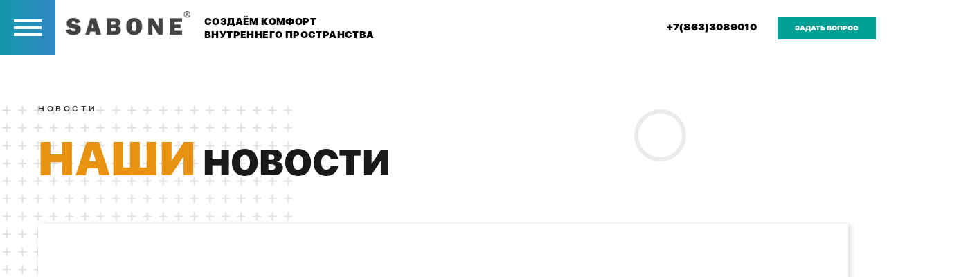

--- FILE ---
content_type: text/html; charset=utf-8
request_url: https://sabone.ru/news/
body_size: 45152
content:
<!DOCTYPE html>
<html class="no-js" lang="">
  <head>
    <meta charset="utf-8">
    <meta name="description" content="">
    <meta name="viewport" content="width=device-width, initial-scale=1">
    <title>SABONE.RU</title>
    <link rel="apple-touch-icon" href="apple-touch-icon.png">
    <!-- Place favicon.ico in the root directory-->
    <link href="https://fonts.googleapis.com/css?family=Montserrat:300,400,500,600,700,900" rel="stylesheet">
    <link rel="stylesheet" href="https://maxcdn.bootstrapcdn.com/font-awesome/4.7.0/css/font-awesome.min.css">
    <link rel="stylesheet" href="https://cdnjs.cloudflare.com/ajax/libs/slick-carousel/1.8.1/slick.min.css"><!-- Place favicon.ico in the root directory-->
    <link rel="stylesheet" href="/css/vendor.css">
    <!--<link rel="stylesheet" href="/css/main.css">-->
    <link rel="stylesheet" href="/css/style.css">
    <script src="/js/modernizr.js"></script>
    <script src="https://maps.googleapis.com/maps/api/js?v=3.exp&amp;key=AIzaSyDtUJLl2yrUkoTX5IijnmKK9LUWaDeaUuQ&amp;sensor=false"></script>
    <meta name="yandex-verification" content="6288c282e585fe1b" />
  </head>
  <body>
    <!--[if lt IE 10]>
    <p class="browserupgrade">You are using an <strong>outdated</strong> browser. Please <a href="http://browsehappy.com/">upgrade your browser</a> to improve your experience.</p><![endif]-->
    <div class="wrapper">
      <!--<div id="loader-wrapper">
        <div id="loader"></div>
        <div class="loader-section section-left"></div>
        <div class="loader-section section-right"></div>
      </div>-->
      <div class="block-feedback" id="feedback-popup">
        <div class="top-menu-form-container">
          <h4>Есть вопросы? Смело задавайте!</h4>
          <div class="top-menu-form">
            <form>
              <div class="top-menu-form__wrap">
                <div class="group">
                  <input type="text" name="name" value="" id="name" maxlength="100" aria-required="true" required><span class="highlight"></span><span class="bar"></span>
                  <label class="placeholder-label" for="name">Представьтесь, пожалуйста:</label>
                </div>
                <div class="group">
                  <input type="text" name="message" value="" id="message" maxlength="100" aria-required="true" required><span class="highlight"></span><span class="bar"></span>
                  <label class="placeholder-label" for="message">Ваш вопрос:</label>
                </div>
              </div>
              <div class="top-menu-form__bottom">
                <div class="group">
                  <input type="text" name="contact" value="" id="contact" maxlength="100" aria-required="true" required><span class="highlight"></span><span class="bar"></span>
                  <label class="placeholder-label" for="contact">Как лучшее с вами связаться?</label>
                </div>
                <div class="group_submit">
                  <button onclick="send_message();return false;">Задать вопрос</button>
                </div>
              </div>
            </form>
          </div>
          <div class="top-menu-contact">
            <div class="top-menu-contact__phone mrb_25"><a href=""></a></a><a href="./whySabone">Почему Sabone</a><a href="./documents">Документы</a></div>
            <div class="top-menu-contact__phone mrb_25"><a href="tel:+78633089010">+7  863&nbsp;<span>308-90-10</span></a></div>
            <div class="top-menu-contact__address">
              <p>344001, Ростов-на-Дону, ул. Стачки, 170<br>2 этаж</p><a href="mailto:info@sabone.ru">info@sabone.ru</a>
            </div>
            <ul class="social-list">
              <li class="social-list__item"><a class="social-list__link" target="_blank" href="https://vk.com/saboneru"><i class="fa fa-vk"></i></a></li>
              <li class="social-list__item"><a class="social-list__link" target="_blank" href="https://t.me/sabone_ru"><i class="fa fa-telegram"></i></a></li>
              <li class="social-list__item"><a class="social-list__link" target="_blank" href="https://rutube.ru/channel/25334370/"><i class="fa fa-youtube-play"></i></a></li>
            </ul>
          </div>
        </div>
      </div>
      <div class="top-menu">
        <div class="top-menu__container-content">
          <div class="top-menu__social">
            <ul class="social-list">
              <li class="social-list__item"><a class="social-list__link" target="_blank" href="https://vk.com/saboneru"><i class="fa fa-vk"></i></a></li>
              <li class="social-list__item"><a class="social-list__link" target="_blank" href="https://t.me/sabone_ru"><i class="fa fa-telegram"></i></a></li>
              <li class="social-list__item"><a class="social-list__link" target="_blank" href="https://rutube.ru/channel/25334370/"><i class="fa fa-youtube-play"></i></a></li>


            </ul>
          </div>
          <div class="top-menu__nav">
            <div class="top-menu__item"><a class="top-menu__content" href="/catalog">
                <div class="top-menu__img" style="background-image: url('/images/bgmenu/catalog.jpg');"></div>
                <h4>Каталог</h4><span>Открыть</span></a>
              <div class="second-content">
                <ul class="second-content__nav">
                  <li class="second-content__item"><a class="second-content__link" href="/catalog#napol">Напольные покрытия</a></li>
                  <li class="second-content__item"><a class="second-content__link" href="/catalog#potolok">Потолочные системы</a></li>
                  <li class="second-content__item"><a class="second-content__link" href="/catalog#lamp">Освещение</a></li>
                  <li class="second-content__item"><a class="second-content__link" href="/catalog#nasten">Стеновые покрытия</a></li>
                  <li class="second-content__item"><a class="second-content__link" href="/catalog#door">Двери</a></li>
                  <li class="second-content__item"><a class="second-content__link" href="/catalog#santeh">Сантехника</a></li>
                </ul>
              </div>
            </div>
            <div class="top-menu__item top-menu__item_black"><a class="top-menu__content" href="/portfolio">
                <div class="top-menu__img" style="background-image: url('/images/bgmenu/portfolio.jpg');"></div>
                <h4>Портфолио</h4><span>Открыть</span></a>
              <div class="second-content">
                <ul class="second-content__nav">

                </ul>
              </div>
            </div>
            <div class="top-menu__item top-menu__item_black"><a class="top-menu__content" href="/services">
                <div class="top-menu__img" style="background-image: url('/images/bgmenu/services.jpg');"></div>
                <h4>Услуги</h4><span>Открыть</span></a>
              <div class="second-content">
                <ul class="second-content__nav">
                  <li class="second-content__item"><a class="second-content__link" href="/services#services1">Монтаж</a></li>
                  <li class="second-content__item"><a class="second-content__link" href="/services#services2">Поставка материалов</a></li>
                  <li class="second-content__item"><a class="second-content__link" href="/services#services3">Проектирование</a></li>
                  <li class="second-content__item"><a class="second-content__link" href="/services#services4">Дизайн-проектирование</a></li>
                </ul>
              </div>
            </div>
            <div class="top-menu__item"><a class="top-menu__content" href="/news">
                <div class="top-menu__img" style="background-image: url('/images/bgmenu/news.jpg');"></div>
                <h4>Новости</h4><span>Открыть</span></a>
              <div class="second-content">
                <ul class="second-content__nav">
                  <li class="second-content__item"><a class="second-content__link" href="/news">Новости</a></li>
                  <li class="second-content__item"><a class="second-content__link" href="/news/#photoreport">Фотоотчеты</a></li>
                  <li class="second-content__item"><a class="second-content__link" href="/news/#videoreport">Видеототчеты</a></li>
                </ul>
              </div>
            </div>
            <div class="top-menu__item"><a class="top-menu__content" href="/about">
                <div class="top-menu__img" style="background-image: url('/images/bgmenu/about.jpg');"></div>
                <h4>О компании</h4><span>Открыть</span></a>
              <div class="second-content">
                <ul class="second-content__nav">
                  <li class="second-content__item"><a class="second-content__link" href="/about#company1">О компании</a></li>
                  <li class="second-content__item"><a class="second-content__link" href="/about#company2">История</a></li>
                  <li class="second-content__item"><a class="second-content__link" href="/about#company3">Наша идеология</a></li>
                  <li class="second-content__item"><a class="second-content__link" href="/about#company4">Деловая репутация</a></li>
                  <li class="second-content__item"><a class="second-content__link" href="/about#company5">Наши партнеры</a></li>
                  <li class="second-content__item"><a class="second-content__link" href="/whySabone">Почему SABONE</a></li>
                </ul>
              </div>
            </div>
            <div class="top-menu__item top-menu__item_black"><a class="top-menu__content" href="/contacts">
                <div class="top-menu__img" style="background-image: url('/images/bgmenu/contacts.jpg');"></div>
                <h4>Контакты</h4><span>Открыть</span></a>
            </div>
          </div>
          <div class="top-menu__form">
            <div class="close-button-menu">
              <button class="hamburger hamburger--spin is-active" type="button"><span class="hamburger-box"><span class="hamburger-inner"></span></span></button>
            </div>
            <div class="top-menu-form-container">
              <h4>Начать проект</h4>
              <div class="top-menu-form">
                <form>
                  <div class="top-menu-form__wrap">
                    <div class="group">
                      <input type="text" name="name" value="" id="name_menu" maxlength="100" aria-required="true" required><span class="highlight"></span><span class="bar"></span>
                      <label class="placeholder-label" for="name">Представьтесь, пожалуйста:</label>
                    </div>
                    <div class="group">
                      <input type="text" name="contact" value="" id="contact_menu" maxlength="100" aria-required="true" required><span class="highlight"></span><span class="bar"></span>
                      <label class="placeholder-label" for="contact">Как с вами связаться?</label>
                    </div>
                  </div>
                  <div class="top-menu-form__bottom">
                    <div class="group">
                      <textarea name="message" value="" id="message_menu" maxlength="100" aria-required="true" required rows="1"></textarea><span class="highlight"></span><span class="bar"></span>
                      <label class="placeholder-label" for="message">Расскажите немного о вашем проекте:</label>
                    </div>
                    <!--
                    <div class="block-file-input">
                      <label class="file-input" for="file"><span data-default="Прикрепить файл">Прикрепить файл</span>
                        <input type="file" id="file">
                      </label>
                    </div>
                    -->
                    <p>Заполняя данную форму, вы принимаете условия <a href="#">Соглашения об использовании сайта</a>,<br> в том числе в части обработки и использования персональных данных</p>
                    <div class="group_submit">
                      <button onclick="send_message_menu()">Отправить</button>
                    </div>
                  </div>
                </form>
              </div>
              <div class="top-menu-contact">
                <div class="top-menu-contact__phone"><a href=""></a></a><a href="./whySabone">Почему Sabone</a><a href="./documents">Документы</a></div>
                <div class="top-menu-contact__phone"><a href="#">+7  863&nbsp;<span>308-90-10</span></a></div>
                <div class="top-menu-contact__address">
                  <p>344001, Ростов-на-Дону, ул. Стачки, 170<br>2 этаж</p><a href="mailto:info@sabone.ru">info@sabone.ru</a>
                </div>
              </div>
            </div>
            <div class="top-menu-coop">
              (c) All rights reserved, 2018

            </div>
          </div>
        </div>
      </div>
      <div class="block-header">
        <div class="menu-button">
          <button class="hamburger hamburger--spin" type="button"><span class="hamburger-box"><span class="hamburger-inner"></span></span></button>
        </div>
        <header class="header">
          <div class="container-fluid header__container">
            <div class="header__logo"><a href="/"><img src="/images/logo.png" alt=""></a>
              <div class="header__logo__content">СОЗДАЁМ КОМФОРТ<br> ВНУТРЕННЕГО ПРОСТРАНСТВА</div>
            </div>
            <div class="header__feedback"><a class="header__feedback__phone" href="tel:+78633089010">+7(863)3089010</a><a class="header__feedback__callback" href="#feedback-popup" data-fancybox="">задать вопрос</a></div>
          </div>
        </header>
      </div>

        <div class="pop-up-news" id="klinika-sovremennoi-khirurgii-lyudi" style="display: none;">
    <div class="block-pop-up-news">
      <a href="" target="_blank" ><div class="news__img" style="background-image: url('uploads/files/N1vUhBCWFM3GpQi1');"></div></a>
      <div class="news__description">
        <h4>Клиника современной хирургии «Люди» </h4>
        <div class="date">20.12.2025</div>
        <p><p><span style="font-family: Roboto, -apple-system, BlinkMacSystemFont, 'Apple Color Emoji', 'Segoe UI', Oxygen, Ubuntu, Cantarell, 'Fira Sans', 'Droid Sans', 'Helvetica Neue', sans-serif; font-size: 16px; caret-color: #000000; white-space-collapse: preserve;">Клиника современной хирургии &mdash; новый проект клиники &laquo;Люди&raquo;, открывшийся в январе 2025 года под руководством трёх врачей: Арсена Сергеевича Кочеряна &mdash; флеболога и сосудистого хирурга, Олега Валериевича Лихачёва-Мищенко &mdash; кардиохирурга и лучшего аритмолога по версии ПроДокторов за 2022 год, а также Алексея Александровича Пешкова &mdash; гинеколога, малоинвазивного хирурга, эндоскописта.</span><br style="box-sizing: border-box; font-family: Roboto, -apple-system, BlinkMacSystemFont, 'Apple Color Emoji', 'Segoe UI', Oxygen, Ubuntu, Cantarell, 'Fira Sans', 'Droid Sans', 'Helvetica Neue', sans-serif; font-size: 16px; caret-color: #000000; white-space-collapse: preserve;" /><br style="box-sizing: border-box; font-family: Roboto, -apple-system, BlinkMacSystemFont, 'Apple Color Emoji', 'Segoe UI', Oxygen, Ubuntu, Cantarell, 'Fira Sans', 'Droid Sans', 'Helvetica Neue', sans-serif; font-size: 16px; caret-color: #000000; white-space-collapse: preserve;" /><span style="font-family: Roboto, -apple-system, BlinkMacSystemFont, 'Apple Color Emoji', 'Segoe UI', Oxygen, Ubuntu, Cantarell, 'Fira Sans', 'Droid Sans', 'Helvetica Neue', sans-serif; font-size: 16px; caret-color: #000000; white-space-collapse: preserve;">Сегодня Клиника современной хирургии &laquo;Люди&raquo; - это 6 высокотехнологичных операционных,. Более 30 направлений лечения и порядка 14 000 обращений пациентов.</span><br style="box-sizing: border-box; font-family: Roboto, -apple-system, BlinkMacSystemFont, 'Apple Color Emoji', 'Segoe UI', Oxygen, Ubuntu, Cantarell, 'Fira Sans', 'Droid Sans', 'Helvetica Neue', sans-serif; font-size: 16px; caret-color: #000000; white-space-collapse: preserve;" /><br style="box-sizing: border-box; font-family: Roboto, -apple-system, BlinkMacSystemFont, 'Apple Color Emoji', 'Segoe UI', Oxygen, Ubuntu, Cantarell, 'Fira Sans', 'Droid Sans', 'Helvetica Neue', sans-serif; font-size: 16px; caret-color: #000000; white-space-collapse: preserve;" /><span style="font-family: Roboto, -apple-system, BlinkMacSystemFont, 'Apple Color Emoji', 'Segoe UI', Oxygen, Ubuntu, Cantarell, 'Fira Sans', 'Droid Sans', 'Helvetica Neue', sans-serif; font-size: 16px; caret-color: #000000; white-space-collapse: preserve;">- Но наша главная гордость &mdash; не просто количество, а безупречное качество. Среди наших современных операционных - уникальная для региона гибридная операционная, позволяющая проводить вмешательства принципиально нового уровня. Диагностика мирового класса на КТ с 128 срезами и УЗИ экспертного класса гарантирует ювелирную точность, - говорят специалисты клиники.</span><br style="box-sizing: border-box; font-family: Roboto, -apple-system, BlinkMacSystemFont, 'Apple Color Emoji', 'Segoe UI', Oxygen, Ubuntu, Cantarell, 'Fira Sans', 'Droid Sans', 'Helvetica Neue', sans-serif; font-size: 16px; caret-color: #000000; white-space-collapse: preserve;" /><br style="box-sizing: border-box; font-family: Roboto, -apple-system, BlinkMacSystemFont, 'Apple Color Emoji', 'Segoe UI', Oxygen, Ubuntu, Cantarell, 'Fira Sans', 'Droid Sans', 'Helvetica Neue', sans-serif; font-size: 16px; caret-color: #000000; white-space-collapse: preserve;" /><br /></p></p>

      </div>
    </div>
  </div>
  <div class="pop-up-news" id="v-mikroraione-aviagorodok-bataiska-otkryli-shkolu-15" style="display: none;">
    <div class="block-pop-up-news">
      <a href="" target="_blank" ><div class="news__img" style="background-image: url('uploads/files/nv6YtLnPQNHje8Ov');"></div></a>
      <div class="news__description">
        <h4>В микрорайоне Авиагородок Батайска открыли школу № 15</h4>
        <div class="date">15.12.2025</div>
        <p><p><span style="font-family: Roboto, -apple-system, BlinkMacSystemFont, 'Apple Color Emoji', 'Segoe UI', Oxygen, Ubuntu, Cantarell, 'Fira Sans', 'Droid Sans', 'Helvetica Neue', sans-serif; font-size: 16px; caret-color: #000000; white-space-collapse: preserve;">Новый корпус батайской школы №15 открыли в микрорайоне Авиагородок. Современный дом знаний расчитан на 1340 учеников.</span><br style="box-sizing: border-box; font-family: Roboto, -apple-system, BlinkMacSystemFont, 'Apple Color Emoji', 'Segoe UI', Oxygen, Ubuntu, Cantarell, 'Fira Sans', 'Droid Sans', 'Helvetica Neue', sans-serif; font-size: 16px; caret-color: #000000; white-space-collapse: preserve;" /><br style="box-sizing: border-box; font-family: Roboto, -apple-system, BlinkMacSystemFont, 'Apple Color Emoji', 'Segoe UI', Oxygen, Ubuntu, Cantarell, 'Fira Sans', 'Droid Sans', 'Helvetica Neue', sans-serif; font-size: 16px; caret-color: #000000; white-space-collapse: preserve;" /><span style="font-family: Roboto, -apple-system, BlinkMacSystemFont, 'Apple Color Emoji', 'Segoe UI', Oxygen, Ubuntu, Cantarell, 'Fira Sans', 'Droid Sans', 'Helvetica Neue', sans-serif; font-size: 16px; caret-color: #000000; white-space-collapse: preserve;">Школу оборудовали по последнему слову техники: в каждом кабинете установили интерактивные панели, есть медиакласс, гончарная мастерская, издательский центр. Актовый зал сделали почти на 900 мест и оснастили концертным оборудованием. В учебном заведении в этом году набрали 11 первых классов.</span></p></p>

      </div>
    </div>
  </div>
  <div class="pop-up-news" id="v-sovetskom-raione-goroda-rostova-posle-kapremonta-otkryla-svoi-dveri-92-ya-shkola" style="display: none;">
    <div class="block-pop-up-news">
      <a href="" target="_blank" ><div class="news__img" style="background-image: url('uploads/files/AJEvm-yvWp2EofMs');"></div></a>
      <div class="news__description">
        <h4>В Советском районе города Ростова после капремонта открыла свои двери 92-я школа</h4>
        <div class="date">15.12.2025</div>
        <p><p><span style="font-family: Roboto, -apple-system, BlinkMacSystemFont, 'Apple Color Emoji', 'Segoe UI', Oxygen, Ubuntu, Cantarell, 'Fira Sans', 'Droid Sans', 'Helvetica Neue', sans-serif; font-size: 16px; caret-color: #000000; white-space-collapse: preserve;">Внутри школу оснастят новой мебелью, компьютерами, интерактивным и учебно-лабораторным оборудованием. Кроме того, в школе оснастили пищеблок, обустроили площадки для волейбола и баскетбола, беговые дорожки и футбольное поле.</span><br style="box-sizing: border-box; font-family: Roboto, -apple-system, BlinkMacSystemFont, 'Apple Color Emoji', 'Segoe UI', Oxygen, Ubuntu, Cantarell, 'Fira Sans', 'Droid Sans', 'Helvetica Neue', sans-serif; font-size: 16px; caret-color: #000000; white-space-collapse: preserve;" /><br style="box-sizing: border-box; font-family: Roboto, -apple-system, BlinkMacSystemFont, 'Apple Color Emoji', 'Segoe UI', Oxygen, Ubuntu, Cantarell, 'Fira Sans', 'Droid Sans', 'Helvetica Neue', sans-serif; font-size: 16px; caret-color: #000000; white-space-collapse: preserve;" /><span style="font-family: Roboto, -apple-system, BlinkMacSystemFont, 'Apple Color Emoji', 'Segoe UI', Oxygen, Ubuntu, Cantarell, 'Fira Sans', 'Droid Sans', 'Helvetica Neue', sans-serif; font-size: 16px; caret-color: #000000; white-space-collapse: preserve;">Первый заместитель губернатора Ростовской области Игорь Гуськов рассказал о планах развивать в школе новые направления и технологии обучения.</span><br style="box-sizing: border-box; font-family: Roboto, -apple-system, BlinkMacSystemFont, 'Apple Color Emoji', 'Segoe UI', Oxygen, Ubuntu, Cantarell, 'Fira Sans', 'Droid Sans', 'Helvetica Neue', sans-serif; font-size: 16px; caret-color: #000000; white-space-collapse: preserve;" /><br style="box-sizing: border-box; font-family: Roboto, -apple-system, BlinkMacSystemFont, 'Apple Color Emoji', 'Segoe UI', Oxygen, Ubuntu, Cantarell, 'Fira Sans', 'Droid Sans', 'Helvetica Neue', sans-serif; font-size: 16px; caret-color: #000000; white-space-collapse: preserve;" /><span style="font-family: Roboto, -apple-system, BlinkMacSystemFont, 'Apple Color Emoji', 'Segoe UI', Oxygen, Ubuntu, Cantarell, 'Fira Sans', 'Droid Sans', 'Helvetica Neue', sans-serif; font-size: 16px; caret-color: #000000; white-space-collapse: preserve;">&laquo;Здесь появятся два новых направления &mdash; инженерное и IT, заработают классы 3D-моделирования и робототехнологий, а также центр детских инициатив, школьная телестудия и многое другое. Это преображение по достоинству оценят и ученики, и педагоги&raquo;, &mdash; отметил Гуськов.</span><br style="box-sizing: border-box; font-family: Roboto, -apple-system, BlinkMacSystemFont, 'Apple Color Emoji', 'Segoe UI', Oxygen, Ubuntu, Cantarell, 'Fira Sans', 'Droid Sans', 'Helvetica Neue', sans-serif; font-size: 16px; caret-color: #000000; white-space-collapse: preserve;" /><br style="box-sizing: border-box; font-family: Roboto, -apple-system, BlinkMacSystemFont, 'Apple Color Emoji', 'Segoe UI', Oxygen, Ubuntu, Cantarell, 'Fira Sans', 'Droid Sans', 'Helvetica Neue', sans-serif; font-size: 16px; caret-color: #000000; white-space-collapse: preserve;" /><br style="box-sizing: border-box; font-family: Roboto, -apple-system, BlinkMacSystemFont, 'Apple Color Emoji', 'Segoe UI', Oxygen, Ubuntu, Cantarell, 'Fira Sans', 'Droid Sans', 'Helvetica Neue', sans-serif; font-size: 16px; caret-color: #000000; white-space-collapse: preserve;" /><span style="font-family: Roboto, -apple-system, BlinkMacSystemFont, 'Apple Color Emoji', 'Segoe UI', Oxygen, Ubuntu, Cantarell, 'Fira Sans', 'Droid Sans', 'Helvetica Neue', sans-serif; font-size: 16px; caret-color: #000000; white-space-collapse: preserve;">Ремонт и оснащение школы обошлись в 909,8 миллиона рублей. Средства выделили по областной программе &laquo;Развитие образования&raquo; из областного и городского бюджетов.</span><br style="box-sizing: border-box; font-family: Roboto, -apple-system, BlinkMacSystemFont, 'Apple Color Emoji', 'Segoe UI', Oxygen, Ubuntu, Cantarell, 'Fira Sans', 'Droid Sans', 'Helvetica Neue', sans-serif; font-size: 16px; caret-color: #000000; white-space-collapse: preserve;" /><br style="box-sizing: border-box; font-family: Roboto, -apple-system, BlinkMacSystemFont, 'Apple Color Emoji', 'Segoe UI', Oxygen, Ubuntu, Cantarell, 'Fira Sans', 'Droid Sans', 'Helvetica Neue', sans-serif; font-size: 16px; caret-color: #000000; white-space-collapse: preserve;" /><span style="font-family: Roboto, -apple-system, BlinkMacSystemFont, 'Apple Color Emoji', 'Segoe UI', Oxygen, Ubuntu, Cantarell, 'Fira Sans', 'Droid Sans', 'Helvetica Neue', sans-serif; font-size: 16px; caret-color: #000000; white-space-collapse: preserve;">Ранее глава региона Юрий Слюсарь рассказал, что в этом году продолжится капремонт 49 школ и детских садов в 31 муниципалитете. На эти цели выделено более 13 млрд рублей. Слюсарь поручил министерству строительства и главам на местах контролировать сроки и качество работ, а министерству образования &mdash; вовремя оснащать объекты оборудованием.</span></p></p>

      </div>
    </div>
  </div>
  <div class="pop-up-news" id="v-rostove-na-donu-zavershilsya-kapremont-shkoly-101" style="display: none;">
    <div class="block-pop-up-news">
      <a href="" target="_blank" ><div class="news__img" style="background-image: url('uploads/files/Y9_nFaYvM3lp2EIY');"></div></a>
      <div class="news__description">
        <h4>В Ростове-на-Дону завершился капремонт школы № 101</h4>
        <div class="date">15.12.2025</div>
        <p><div class="d4d7f9cef4 df068f8f97" style="max-width: 780px; padding-bottom: 8px; padding-top: 8px; margin-bottom: 16px; color: #2c2d2e; overflow-wrap: break-word; margin-left: 0px; font-family: Inter, Helvetica, Arial, sans-serif; font-size: medium;">
<p style="margin-right: 0px; margin-bottom: 0px; margin-left: 0px; font-size: 18px; letter-spacing: 0.003em; line-height: 32px;">В Ростове-на-Дону завершился строительство современной школы. Новая школа № 101, рассчитанная на 950 учеников.</p>
</div>
<div class="d4d7f9cef4 df068f8f97" style="max-width: 780px; padding-bottom: 8px; padding-top: 8px; margin-bottom: 16px; color: #2c2d2e; overflow-wrap: break-word; margin-left: 0px; font-family: Inter, Helvetica, Arial, sans-serif; font-size: medium;">
<p style="margin-right: 0px; margin-bottom: 0px; margin-left: 0px; font-size: 18px; letter-spacing: 0.003em; line-height: 32px;">На оснащение школы направлено 260 миллионов рублей. Эти средства позволили создать по-настоящему инновационное образовательное пространство. В учреждении есть современные цифровые лаборатории по всем предметам, оборудованные классы робототехники, тренировочные площадки для работы с беспилотниками, медиастудия для творческих проектов, скалодром в спортивном зале. Также есть специальное оборудование для детей с ОВЗ.</p>
</div></p>

      </div>
    </div>
  </div>
  <div class="pop-up-news" id="fitnes-studiya-noblerise" style="display: none;">
    <div class="block-pop-up-news">
      <a href="" target="_blank" ><div class="news__img" style="background-image: url('uploads/files/H8mcbjag7u47Sakz');"></div></a>
      <div class="news__description">
        <h4>Фитнес-студия NOBLERISE</h4>
        <div class="date">15.12.2025</div>
        <p></p>

      </div>
    </div>
  </div>
  <div class="pop-up-news" id="mariupolskaya-gorbolnica-3-uzhe-vosstanovlena" style="display: none;">
    <div class="block-pop-up-news">
      <a href="" target="_blank" ><div class="news__img" style="background-image: url('uploads/files/pesZJPtzxB7xOfge');"></div></a>
      <div class="news__description">
        <h4>Мариупольская горбольница № 3 уже восстановлена</h4>
        <div class="date">05.12.2025</div>
        <p><p><span style="font-family: Roboto, -apple-system, BlinkMacSystemFont, 'Apple Color Emoji', 'Segoe UI', Oxygen, Ubuntu, Cantarell, 'Fira Sans', 'Droid Sans', 'Helvetica Neue', sans-serif; font-size: 16px; caret-color: #000000; white-space-collapse: preserve;">В городской больнице №3 Мариуполя завершен ремонт пяти объектов и построены новые корпуса, включая Диагностический центр и Корпус вспомогательных служб. Работы выполнены петербургскими подрядчиками. Местные врачи готовятся к приему пациентов в обновленных помещениях.</span></p></p>

      </div>
    </div>
  </div>
  <div class="pop-up-news" id="novyi-modulnyi-detskii-sad-v-yaroslavle" style="display: none;">
    <div class="block-pop-up-news">
      <a href="" target="_blank" ><div class="news__img" style="background-image: url('uploads/files/m3qWn-vsq1wzCEeG');"></div></a>
      <div class="news__description">
        <h4>Новый модульный детский сад в Ярославле</h4>
        <div class="date">20.11.2025</div>
        <p><p style="margin-right: 0px; margin-bottom: 20px; margin-left: 0px; padding: 0px; border: 0px; font-size: 1.1rem; vertical-align: baseline; font-family: 'PT Serif', sans-serif; line-height: 1.55;">В Ярославском районе появился новый модульный детский сад. Проект ведет компания &laquo;Росинжиниринг&raquo; на собственные средства, при этом финансирование из бюджета области также не привлекается.</p>
<p style="margin-right: 0px; margin-bottom: 20px; margin-left: 0px; padding: 0px; border: 0px; font-size: 1.1rem; vertical-align: baseline; font-family: 'PT Serif', sans-serif; line-height: 1.55;">Как подчеркнул губернатор Дмитрий Миронов на своей странице в соцсетях, Ярославская область получила беспрецедентный подарок &mdash; бесплатный детский сад. Первый подобный объект появится в поселке Ивняки. Новый корпус дополнит тот, что уже существует на улице Центральной. Если эксперимент принесет положительные результаты, подобная работа продолжится и на коммерческой основе.</p>
<p style="margin-right: 0px; margin-bottom: 20px; margin-left: 0px; padding: 0px; border: 0px; font-size: 1.1rem; vertical-align: baseline; font-family: 'PT Serif', sans-serif; line-height: 1.55;">Модульный корпус находится на участке площадью больше двух с половиной тысяч квадратных метров. Здание имеет два этажа. На первом разместят группы для малышей. На второй &ndash; для детей постарше. Также в корпусе будет посещение для питания дошколят, еду будут доставлять из соседнего корпуса.</p></p>

      </div>
    </div>
  </div>
  <div class="pop-up-news" id="v-mariupole-sostoyalos-otkrytie-otremontirovannogo-kinoteatra-komsomolec" style="display: none;">
    <div class="block-pop-up-news">
      <a href="" target="_blank" ><div class="news__img" style="background-image: url('uploads/files/78a8QNhljeujl3ER');"></div></a>
      <div class="news__description">
        <h4>В Мариуполе состоялось открытие отремонтированного кинотеатра "Комсомолец"</h4>
        <div class="date">05.11.2025</div>
        <p><p class="MsoNormal"><span style="font-family: Roboto, -apple-system, BlinkMacSystemFont, 'Apple Color Emoji', 'Segoe UI', Oxygen, Ubuntu, Cantarell, 'Fira Sans', 'Droid Sans', 'Helvetica Neue', sans-serif; font-size: 16px; caret-color: #000000; white-space-collapse: preserve;">В Мариуполе состоялось открытие отремонтированного кинотеатра "Комсомолец", поврежденного в ходе боевых действий. Мероприятие прошло при участии главы Донецкой Народной Республики Дениса Пушилина и губернатора Санкт-Петербурга Александра Беглова, как сообщает корреспондент ТАСС.</span><br style="box-sizing: border-box; font-family: Roboto, -apple-system, BlinkMacSystemFont, 'Apple Color Emoji', 'Segoe UI', Oxygen, Ubuntu, Cantarell, 'Fira Sans', 'Droid Sans', 'Helvetica Neue', sans-serif; font-size: 16px; caret-color: #000000; white-space-collapse: preserve;" /><br style="box-sizing: border-box; font-family: Roboto, -apple-system, BlinkMacSystemFont, 'Apple Color Emoji', 'Segoe UI', Oxygen, Ubuntu, Cantarell, 'Fira Sans', 'Droid Sans', 'Helvetica Neue', sans-serif; font-size: 16px; caret-color: #000000; white-space-collapse: preserve;" /><span style="font-family: Roboto, -apple-system, BlinkMacSystemFont, 'Apple Color Emoji', 'Segoe UI', Oxygen, Ubuntu, Cantarell, 'Fira Sans', 'Droid Sans', 'Helvetica Neue', sans-serif; font-size: 16px; caret-color: #000000; white-space-collapse: preserve;">Работы по восстановлению кинотеатра были разделены на два этапа, был проведён капитальный ремонт всего здания. Руководитель компании пояснил, что здание пострадало от двух прямых попаданий снарядов, что подтверждено фотофиксацией. Площадь объекта составляет почти 3,9 тысячи квадратных метров.</span><br style="box-sizing: border-box; font-family: Roboto, -apple-system, BlinkMacSystemFont, 'Apple Color Emoji', 'Segoe UI', Oxygen, Ubuntu, Cantarell, 'Fira Sans', 'Droid Sans', 'Helvetica Neue', sans-serif; font-size: 16px; caret-color: #000000; white-space-collapse: preserve;" /><br style="box-sizing: border-box; font-family: Roboto, -apple-system, BlinkMacSystemFont, 'Apple Color Emoji', 'Segoe UI', Oxygen, Ubuntu, Cantarell, 'Fira Sans', 'Droid Sans', 'Helvetica Neue', sans-serif; font-size: 16px; caret-color: #000000; white-space-collapse: preserve;" /><span style="font-family: Roboto, -apple-system, BlinkMacSystemFont, 'Apple Color Emoji', 'Segoe UI', Oxygen, Ubuntu, Cantarell, 'Fira Sans', 'Droid Sans', 'Helvetica Neue', sans-serif; font-size: 16px; caret-color: #000000; white-space-collapse: preserve;">В обновленном кинотеатре оборудован киноконцертный зал на 250 мест, из которых шесть адаптированы для людей с ограниченными возможностями, использующих инвалидные коляски. Здание также включает зоны для питания, отдыха и развлечений.</span></p></p>

      </div>
    </div>
  </div>
  <div class="pop-up-news" id="v-tule-otkryli-modulnyi-detskii-sad-na-75-mest" style="display: none;">
    <div class="block-pop-up-news">
      <a href="" target="_blank" ><div class="news__img" style="background-image: url('uploads/files/M67l7832NPzj1Hrt');"></div></a>
      <div class="news__description">
        <h4>В Туле открыли модульный детский сад на 75 мест</h4>
        <div class="date">20.10.2025</div>
        <p><p class="MsoNormal" style="mso-margin-bottom-alt: auto; line-height: normal;"><span style="font-family: Roboto, -apple-system, BlinkMacSystemFont, 'Apple Color Emoji', 'Segoe UI', Oxygen, Ubuntu, Cantarell, 'Fira Sans', 'Droid Sans', 'Helvetica Neue', sans-serif; font-size: 16px; caret-color: #000000; white-space-collapse: preserve;">Учреждение построили за 3 месяца со всеми предписанными правилами, поэтому простоит здание больше 30 лет </span><br style="box-sizing: border-box; font-family: Roboto, -apple-system, BlinkMacSystemFont, 'Apple Color Emoji', 'Segoe UI', Oxygen, Ubuntu, Cantarell, 'Fira Sans', 'Droid Sans', 'Helvetica Neue', sans-serif; font-size: 16px; caret-color: #000000; white-space-collapse: preserve;" /><span style="font-family: Roboto, -apple-system, BlinkMacSystemFont, 'Apple Color Emoji', 'Segoe UI', Oxygen, Ubuntu, Cantarell, 'Fira Sans', 'Droid Sans', 'Helvetica Neue', sans-serif; font-size: 16px; caret-color: #000000; white-space-collapse: preserve;">Детский сад расположен на улице Кауля и рассчитан на 75 малышей до 3 лет.</span><br style="box-sizing: border-box; font-family: Roboto, -apple-system, BlinkMacSystemFont, 'Apple Color Emoji', 'Segoe UI', Oxygen, Ubuntu, Cantarell, 'Fira Sans', 'Droid Sans', 'Helvetica Neue', sans-serif; font-size: 16px; caret-color: #000000; white-space-collapse: preserve;" /><br style="box-sizing: border-box; font-family: Roboto, -apple-system, BlinkMacSystemFont, 'Apple Color Emoji', 'Segoe UI', Oxygen, Ubuntu, Cantarell, 'Fira Sans', 'Droid Sans', 'Helvetica Neue', sans-serif; font-size: 16px; caret-color: #000000; white-space-collapse: preserve;" /><span style="font-family: Roboto, -apple-system, BlinkMacSystemFont, 'Apple Color Emoji', 'Segoe UI', Oxygen, Ubuntu, Cantarell, 'Fira Sans', 'Droid Sans', 'Helvetica Neue', sans-serif; font-size: 16px; caret-color: #000000; white-space-collapse: preserve;">Плюсы модульных садов:</span><br style="box-sizing: border-box; font-family: Roboto, -apple-system, BlinkMacSystemFont, 'Apple Color Emoji', 'Segoe UI', Oxygen, Ubuntu, Cantarell, 'Fira Sans', 'Droid Sans', 'Helvetica Neue', sans-serif; font-size: 16px; caret-color: #000000; white-space-collapse: preserve;" /><span style="font-family: Roboto, -apple-system, BlinkMacSystemFont, 'Apple Color Emoji', 'Segoe UI', Oxygen, Ubuntu, Cantarell, 'Fira Sans', 'Droid Sans', 'Helvetica Neue', sans-serif; font-size: 16px; caret-color: #000000; white-space-collapse: preserve;"> Строительство в максимально короткие сроки</span><br style="box-sizing: border-box; font-family: Roboto, -apple-system, BlinkMacSystemFont, 'Apple Color Emoji', 'Segoe UI', Oxygen, Ubuntu, Cantarell, 'Fira Sans', 'Droid Sans', 'Helvetica Neue', sans-serif; font-size: 16px; caret-color: #000000; white-space-collapse: preserve;" /><span style="font-family: Roboto, -apple-system, BlinkMacSystemFont, 'Apple Color Emoji', 'Segoe UI', Oxygen, Ubuntu, Cantarell, 'Fira Sans', 'Droid Sans', 'Helvetica Neue', sans-serif; font-size: 16px; caret-color: #000000; white-space-collapse: preserve;"> Надежность постройки</span><br style="box-sizing: border-box; font-family: Roboto, -apple-system, BlinkMacSystemFont, 'Apple Color Emoji', 'Segoe UI', Oxygen, Ubuntu, Cantarell, 'Fira Sans', 'Droid Sans', 'Helvetica Neue', sans-serif; font-size: 16px; caret-color: #000000; white-space-collapse: preserve;" /><span style="font-family: Roboto, -apple-system, BlinkMacSystemFont, 'Apple Color Emoji', 'Segoe UI', Oxygen, Ubuntu, Cantarell, 'Fira Sans', 'Droid Sans', 'Helvetica Neue', sans-serif; font-size: 16px; caret-color: #000000; white-space-collapse: preserve;"> Современность</span><br style="box-sizing: border-box; font-family: Roboto, -apple-system, BlinkMacSystemFont, 'Apple Color Emoji', 'Segoe UI', Oxygen, Ubuntu, Cantarell, 'Fira Sans', 'Droid Sans', 'Helvetica Neue', sans-serif; font-size: 16px; caret-color: #000000; white-space-collapse: preserve;" /><br style="box-sizing: border-box; font-family: Roboto, -apple-system, BlinkMacSystemFont, 'Apple Color Emoji', 'Segoe UI', Oxygen, Ubuntu, Cantarell, 'Fira Sans', 'Droid Sans', 'Helvetica Neue', sans-serif; font-size: 16px; caret-color: #000000; white-space-collapse: preserve;" /><span style="font-family: Roboto, -apple-system, BlinkMacSystemFont, 'Apple Color Emoji', 'Segoe UI', Oxygen, Ubuntu, Cantarell, 'Fira Sans', 'Droid Sans', 'Helvetica Neue', sans-serif; font-size: 16px; caret-color: #000000; white-space-collapse: preserve;">Стоит отметить, что в данный момент в Туле построено 7 таких садов и ещё 10 на очереди. таким образом, будет создано около 3 тысяч дополнительных мест, что позволит закрыть очередность.</span></p></p>

      </div>
    </div>
  </div>
  <div class="pop-up-news" id="kinoteatr-cinema-and-emotion" style="display: none;">
    <div class="block-pop-up-news">
      <a href="" target="_blank" ><div class="news__img" style="background-image: url('uploads/files/ZNcPW7Ia57rsRr4Q');"></div></a>
      <div class="news__description">
        <h4>КИНОТЕАТР CINEMA&EMOTION </h4>
        <div class="date">05.10.2025</div>
        <p><p style="overflow-wrap: break-word; font-family: Helvetica, Arial, sans-serif; font-size: 15px; line-height: 1.5 !important; margin: 0.8em 0px !important 20px !important 0px !important;">В&nbsp; кинотеатре 16-залов и 7 VIP-залов, оборудованных по самым высоким международным стандартам. По уровню комфорта vip-зоны ориентированы на бизнес-классы лучших международных авиалиний. Раскладывающиеся кресла, расстояние между рядами до 2,5 м, ресторанное обслуживание.</p>
<p style="overflow-wrap: break-word; font-family: Helvetica, Arial, sans-serif; font-size: 15px; line-height: 1.5 !important; margin: 0.8em 0px !important 20px !important 0px !important;">Все залы максимально удобны, с увеличенной шириной проходов между рядами кресел до 2,5 м.&nbsp; Все кресла изготовлены из высококачественных и экологичных материалов и отвечают всем требованиям пожарной безопасности.</p></p>

      </div>
    </div>
  </div>
  <div class="pop-up-news" id="v-sartane-otkryli-detskii-sad-dioskuriya" style="display: none;">
    <div class="block-pop-up-news">
      <a href="" target="_blank" ><div class="news__img" style="background-image: url('uploads/files/ulU40uweYqa4YGCU');"></div></a>
      <div class="news__description">
        <h4>В Сартане открыли детский сад «Диоскурия»</h4>
        <div class="date">20.09.2025</div>
        <p><p><span style="font-family: Roboto, sans-serif; font-size: 16px;">Детсад полностью оснащен всем необходимым оборудованием для воспитания и развития дошкольников. Это и современная детская мебель, и красочные яркие игровые участки, и дидактический материал, новая посуда и мягкий инвентарь.</span><br style="font-family: Roboto, sans-serif; font-size: 16px;" /><br /></p></p>

      </div>
    </div>
  </div>
  <div class="pop-up-news" id="vsego-za-neskolko-mesyacev-v-bataiske-vozveli-modulnuyu-nachalnuyu-shkolu" style="display: none;">
    <div class="block-pop-up-news">
      <a href="" target="_blank" ><div class="news__img" style="background-image: url('uploads/files/HVR61_X2fMXEPXpE');"></div></a>
      <div class="news__description">
        <h4>Всего за несколько месяцев в Батайске возвели модульную начальную школу.</h4>
        <div class="date">08.09.2025</div>
        <p><p>Всего за несколько месяцев в Батайске возвели модульную начальную школу. 1 сентября она открыла двери для учеников. Сроки были настолько сжаты, что трудно было поверить. Но успели!&nbsp;</p>
<p>Главная радость &mdash; для детей и родителей. Они впервые зашли в новое здание: светлые классы, спортивный зал, современное оборудование.</p>
<p>Эта школа &mdash; мечта целого микрорайона. И то, что ребята пошли сюда именно сегодня, значит куда больше любых красивых слов.</p></p>

      </div>
    </div>
  </div>
  <div class="pop-up-news" id="v-taganroge-posle-rekonstrukcii-vveden-v-stroi-dvorec-sporta" style="display: none;">
    <div class="block-pop-up-news">
      <a href="" target="_blank" ><div class="news__img" style="background-image: url('uploads/files/W0nxukry4P7es8U9');"></div></a>
      <div class="news__description">
        <h4>В Таганроге после реконструкции введен в строй Дворец спорта</h4>
        <div class="date">20.08.2025</div>
        <p><p>В обновленном Дворце, располагающемся в школе олимпийского резерва № 13, побывал врио донского губернатора Юрий Слюсарь. Он осмотрел реконструированные помещения. Это два игровых зала с трибунами на 1000 мест, залы для прыжков на батуте, фехтования, греко-римской борьбы. Заглянул глава региона и в тренажерный центр.</p>
<p>Ю. Слюсарю рассказали о масштабах проведенных во Дворце спорта работ. В ходе реконструкции были радикально обновлены инженерные сети, заменены кровля, окна, капитально отремонтирован фасад. На прилегающей территории оборудованы новые открытые игровые площадки для баскетбола и волейбола, разбит теннисный корт.</p>
<p>Врио губернатора высоко оценил объем и качество сделанного:</p>
<p>&ndash; Модернизация одной из ключевых спортивных баз для подготовки нашего олимпийского резерва проведена на высоком уровне. Теперь у таганрогских спортсменов есть все необходимое для побед&hellip;</p>
<p>По оценке главы региона, Дворец спорта в Таганроге станет &laquo;настоящим центром притяжения для любителей спорта всех возрастов и кузницей чемпионов для всей Ростовской области&raquo;.</p></p>

      </div>
    </div>
  </div>
  <div class="pop-up-news" id="v-respublikanskoi-klinicheskoi-bolnice-kbr-zavershaetsya-stroitelstvo-otdeleniya-stacionarnoi-skoroi-pomoshi" style="display: none;">
    <div class="block-pop-up-news">
      <a href="" target="_blank" ><div class="news__img" style="background-image: url('uploads/files/AXR7NZ5-O8AZEcfP');"></div></a>
      <div class="news__description">
        <h4>В республиканской клинической больнице КБР завершается строительство отделения стационарной скорой помощи</h4>
        <div class="date">05.08.2025</div>
        <p><p>Кабардино-Балкария стала одним из первых регионов, внедривших современный подход, в рамках которого в стране создаются отделения стационарной скорой помощи.&nbsp;</p>
<p>Оно откроется на базе Республиканской клинической больницы. Сейчас здесь завершаются строительные работы.</p>
<p>Как сообщили в региональном минздраве, новое отделение станет ключевым звеном в системе экстренной госпитализации, где пациенты смогут получать первичную и специализированную помощь в одном месте.</p>
<p>Корпус площадью более 1,2 тысячи квадратных метров разделён на три функциональные зоны. Зелёная зона предназначена для пациентов, которые будут обращаться в больницу самостоятельно. Здесь находятся регистратура, зона ожидания, помещение для медицинской сортировки, смотровые и изолятор.</p>
<p>В жёлтой зоне будут принимать пациентов, прибывших на машинах скорой помощи. Для этого предусмотрели смотровые кабинеты, изоляторы, а также кабинеты УЗИ, рентгена и компьютерной томографии и 10 коек с пребыванием до 72 часов.&nbsp;</p>
<p>Красная зона предназначена для лечения тяжёлых и неотложных пациентов. Здесь есть противошоковый зал и палата интенсивной терапии на шесть коек. Также предусмотрен прямой доступ к диагностическим кабинетам и реанимации.</p>
<p>В дополнительных помещениях разместили перевязочные, операционные, травматологические и эндоскопические кабинеты.</p></p>

      </div>
    </div>
  </div>
  <div class="pop-up-news" id="zavershilsya-remont-rostovskogo-dvorca-sporta" style="display: none;">
    <div class="block-pop-up-news">
      <a href="" target="_blank" ><div class="news__img" style="background-image: url('uploads/files/8J4jc6z1ekLtNECT');"></div></a>
      <div class="news__description">
        <h4>Завершился ремонт ростовского Дворца спорта</h4>
        <div class="date">20.07.2025</div>
        <p><p>В Ростове-на-Дону завершены масштабные работы по реконструкции Дворца спорта. Он готов вновь принимать зрителей и спортсменов, а торжественное открытие площадки запланировано в ближайшее время.&nbsp; Об этом сообщил врио губернатора Ростовской области Юрий Слюсарь в своем Телеграм-канале.</p>
<p>Теперь одна из главных спортивных арен региона&nbsp; снова станет домашней площадкой для женской гандбольной команды &laquo;Ростов-Дон&raquo;, которая возвращается на привычную базу после долгого перерыва.</p>
<p>Реконструкция Дворца спорта была направлена на то, чтобы создать многофункциональное пространство для самых разных направлений. Помимо гандбола, здесь будут проводиться турниры по баскетболу, мини-футболу, хоккею и фигурному катанию. Арену планируют использовать и для культурно-массовых мероприятий, что сделает ее центром притяжения для жителей и гостей города.</p>
<p>Особое внимание уделено благоустройству прилегающей территории. Вокруг Дворца появятся прогулочный парк, светомузыкальный фонтан и просторная трибуна, с которой зрители смогут следить за трансляциями на большом мультимедийном экране, отметил глава региона. Для молодежи предусмотрены современные площадки для занятий уличными видами спорта &mdash; от воркаута до скейтбординга.</p>
<p>&nbsp;</p></p>

      </div>
    </div>
  </div>
  <div class="pop-up-news" id="v-mariupole-zavershili-rekonstrukciyu-kinoteatra-komsomolec" style="display: none;">
    <div class="block-pop-up-news">
      <a href="" target="_blank" ><div class="news__img" style="background-image: url('uploads/files/FFJtpFtw89xIpQpD');"></div></a>
      <div class="news__description">
        <h4>В Мариуполе завершили реконструкцию кинотеатра «Комсомолец»</h4>
        <div class="date">05.07.2025</div>
        <p><p><span style="font-family: -apple-system, BlinkMacSystemFont, Roboto, Helvetica Neue, Geneva, Noto Sans Armenian, Noto Sans Bengali, Noto Sans Cherokee, Noto Sans Devanagari, Noto Sans Ethiopic, Noto Sans Georgian, Noto Sans Hebrew, Noto Sans Kannada, Noto Sans Khmer, Noto Sans Lao, Noto Sans Osmanya, Noto Sans Tamil, Noto Sans Telugu, Noto Sans Thai, arial, Tahoma, verdana, sans-serif;"><span style="white-space-collapse: preserve-breaks;">Досрочно завершили реконструкцию знакового для мариупольцев кинотеатра &laquo;Комсомолец&raquo;.Здание &laquo;Комсомольца&raquo; в 2022 году пострадало от обстрелов украинских террористов, было два прямых попадания. Сейчас в него встроен МФЦ, благоустроена территория, рядом оборудована детская площадка.</span></span></p>
<p><span style="font-family: -apple-system, BlinkMacSystemFont, Roboto, Helvetica Neue, Geneva, Noto Sans Armenian, Noto Sans Bengali, Noto Sans Cherokee, Noto Sans Devanagari, Noto Sans Ethiopic, Noto Sans Georgian, Noto Sans Hebrew, Noto Sans Kannada, Noto Sans Khmer, Noto Sans Lao, Noto Sans Osmanya, Noto Sans Tamil, Noto Sans Telugu, Noto Sans Thai, arial, Tahoma, verdana, sans-serif;"><span style="white-space-collapse: preserve-breaks;">В строительной компании &laquo;Модуль-центр&raquo; сообщили ДАН, что площадь трехэтажного здания &mdash; 3,87 тыс. кв. метров. К работам приступили в мае 2023 года. Было решено провести восстановление в два этапа. Сначала обустроили многофункциональный центр на первом этаже, который рассчитан на 14 сотрудников и за смену способен приять 240 посетителей. В здании восстановили конструктив, поврежденный прямыми попаданиями во время боев за город, отремонтировали кровлю, заменили окна и двери, все инженерные системы.</span></span></p>
<p><span style="font-family: -apple-system, BlinkMacSystemFont, Roboto, Helvetica Neue, Geneva, Noto Sans Armenian, Noto Sans Bengali, Noto Sans Cherokee, Noto Sans Devanagari, Noto Sans Ethiopic, Noto Sans Georgian, Noto Sans Hebrew, Noto Sans Kannada, Noto Sans Khmer, Noto Sans Lao, Noto Sans Osmanya, Noto Sans Tamil, Noto Sans Telugu, Noto Sans Thai, arial, Tahoma, verdana, sans-serif;"><span style="white-space-collapse: preserve-breaks;">С сентября того же года после завершения работ по МФЦ начался ремонт остальной части здания. Его завершили 1 мая 2025 года. Площадь зала, который теперь стал киноконцертным, составляет 720 кв. метров. Он может принять свыше 280 зрителей, есть места для маломобильных. В вестибюлях на первом и втором этажах будут развлекательные зоны и точки обслуживания. Здесь монтировали системы кино- и концертного звука, сценического освещения и конференцсвязи. &laquo;Это &mdash; зал-трансформер&raquo;, &mdash; отметил Беглов.</span></span></p>
<p><span style="font-family: -apple-system, BlinkMacSystemFont, Roboto, Helvetica Neue, Geneva, Noto Sans Armenian, Noto Sans Bengali, Noto Sans Cherokee, Noto Sans Devanagari, Noto Sans Ethiopic, Noto Sans Georgian, Noto Sans Hebrew, Noto Sans Kannada, Noto Sans Khmer, Noto Sans Lao, Noto Sans Osmanya, Noto Sans Tamil, Noto Sans Telugu, Noto Sans Thai, arial, Tahoma, verdana, sans-serif;"><span style="white-space-collapse: preserve-breaks;">В киноконцертном зале внедрена система электроакустики &ndash; помимо кинопоказов он рассчитан на проведение концертов, семинаров, форумов. Отлично подойдет для отдыха и досуга молодежи.</span></span></p></p>

      </div>
    </div>
  </div>
  <div class="pop-up-news" id="v-magase-sostoyalos-torzhestvennoe-otkrytie-shkoly-3-rasschitannoi-na-704-uchashikhsya" style="display: none;">
    <div class="block-pop-up-news">
      <a href="" target="_blank" ><div class="news__img" style="background-image: url('uploads/files/2W7KvYUaMa6DVPuJ');"></div></a>
      <div class="news__description">
        <h4>В Магасе состоялось торжественное открытие школы №3, рассчитанной на 704 учащихся.</h4>
        <div class="date">20.06.2025</div>
        <p><p><span style="font-family: -apple-system, BlinkMacSystemFont, Roboto, 'Helvetica Neue', Geneva, 'Noto Sans Armenian', 'Noto Sans Bengali', 'Noto Sans Cherokee', 'Noto Sans Devanagari', 'Noto Sans Ethiopic', 'Noto Sans Georgian', 'Noto Sans Hebrew', 'Noto Sans Kannada', 'Noto Sans Khmer', 'Noto Sans Lao', 'Noto Sans Osmanya', 'Noto Sans Tamil', 'Noto Sans Telugu', 'Noto Sans Thai', arial, Tahoma, verdana, sans-serif; white-space-collapse: preserve-breaks;">Новое учебное заведение оснащено современным оборудованием, которое обеспечит высокий уровень обучения и развития детей. В здании расположены актовый зал, кабинеты химии, биологии, физики, информатики и иностранных языков, а также мастерские по металлу и дереву, просторная библиотека с читальным залом и кабинет кулинарии, кройки и шитья.</span></p>
<div class="vkitPostText__zeroWidth--pnqCn vkitSpacing__root--k4sMI" style="--spacing-gap-size: 8px; padding: 4px 0px; height: 8px; width: initial; position: relative; box-sizing: border-box; max-width: 0px; font-family: -apple-system, BlinkMacSystemFont, Roboto, 'Helvetica Neue', Geneva, 'Noto Sans Armenian', 'Noto Sans Bengali', 'Noto Sans Cherokee', 'Noto Sans Devanagari', 'Noto Sans Ethiopic', 'Noto Sans Georgian', 'Noto Sans Hebrew', 'Noto Sans Kannada', 'Noto Sans Khmer', 'Noto Sans Lao', 'Noto Sans Osmanya', 'Noto Sans Tamil', 'Noto Sans Telugu', 'Noto Sans Thai', arial, Tahoma, verdana, sans-serif; white-space-collapse: preserve-breaks;">&nbsp;</div>
<p><span style="font-family: -apple-system, BlinkMacSystemFont, Roboto, 'Helvetica Neue', Geneva, 'Noto Sans Armenian', 'Noto Sans Bengali', 'Noto Sans Cherokee', 'Noto Sans Devanagari', 'Noto Sans Ethiopic', 'Noto Sans Georgian', 'Noto Sans Hebrew', 'Noto Sans Kannada', 'Noto Sans Khmer', 'Noto Sans Lao', 'Noto Sans Osmanya', 'Noto Sans Tamil', 'Noto Sans Telugu', 'Noto Sans Thai', arial, Tahoma, verdana, sans-serif; white-space-collapse: preserve-breaks;">В школе имеется медицинский блок с кабинетом врача, процедурным и стоматологическим кабинетами и столовая с обеденным залом на 174 посадочных места.</span></p>
<div class="vkitPostText__zeroWidth--pnqCn vkitSpacing__root--k4sMI" style="--spacing-gap-size: 8px; padding: 4px 0px; height: 8px; width: initial; position: relative; box-sizing: border-box; max-width: 0px; font-family: -apple-system, BlinkMacSystemFont, Roboto, 'Helvetica Neue', Geneva, 'Noto Sans Armenian', 'Noto Sans Bengali', 'Noto Sans Cherokee', 'Noto Sans Devanagari', 'Noto Sans Ethiopic', 'Noto Sans Georgian', 'Noto Sans Hebrew', 'Noto Sans Kannada', 'Noto Sans Khmer', 'Noto Sans Lao', 'Noto Sans Osmanya', 'Noto Sans Tamil', 'Noto Sans Telugu', 'Noto Sans Thai', arial, Tahoma, verdana, sans-serif; white-space-collapse: preserve-breaks;">&nbsp;</div>
<p><span style="font-family: -apple-system, BlinkMacSystemFont, Roboto, 'Helvetica Neue', Geneva, 'Noto Sans Armenian', 'Noto Sans Bengali', 'Noto Sans Cherokee', 'Noto Sans Devanagari', 'Noto Sans Ethiopic', 'Noto Sans Georgian', 'Noto Sans Hebrew', 'Noto Sans Kannada', 'Noto Sans Khmer', 'Noto Sans Lao', 'Noto Sans Osmanya', 'Noto Sans Tamil', 'Noto Sans Telugu', 'Noto Sans Thai', arial, Tahoma, verdana, sans-serif; white-space-collapse: preserve-breaks;">Для занятий физической культурой предусмотрены универсальная спортивная площадка, которая включает в себя поле для футбола и баскетбола, и отдельная площадка для младших школьников. Спортивный зал площадью 278 кв. м оснащен душевыми для девочек и мальчиков.</span></p>
<div class="vkitPostText__zeroWidth--pnqCn vkitSpacing__root--k4sMI" style="--spacing-gap-size: 8px; padding: 4px 0px; height: 8px; width: initial; position: relative; box-sizing: border-box; max-width: 0px; font-family: -apple-system, BlinkMacSystemFont, Roboto, 'Helvetica Neue', Geneva, 'Noto Sans Armenian', 'Noto Sans Bengali', 'Noto Sans Cherokee', 'Noto Sans Devanagari', 'Noto Sans Ethiopic', 'Noto Sans Georgian', 'Noto Sans Hebrew', 'Noto Sans Kannada', 'Noto Sans Khmer', 'Noto Sans Lao', 'Noto Sans Osmanya', 'Noto Sans Tamil', 'Noto Sans Telugu', 'Noto Sans Thai', arial, Tahoma, verdana, sans-serif; white-space-collapse: preserve-breaks;">&nbsp;</div>
<p><span style="font-family: -apple-system, BlinkMacSystemFont, Roboto, 'Helvetica Neue', Geneva, 'Noto Sans Armenian', 'Noto Sans Bengali', 'Noto Sans Cherokee', 'Noto Sans Devanagari', 'Noto Sans Ethiopic', 'Noto Sans Georgian', 'Noto Sans Hebrew', 'Noto Sans Kannada', 'Noto Sans Khmer', 'Noto Sans Lao', 'Noto Sans Osmanya', 'Noto Sans Tamil', 'Noto Sans Telugu', 'Noto Sans Thai', arial, Tahoma, verdana, sans-serif; white-space-collapse: preserve-breaks;">Кроме того, для учащихся с ограниченными возможностями здоровья предусмотрены лифты и пандусы, что обеспечивает беспрепятственный доступ в учебное заведение.</span></p>
<div class="vkitPostText__zeroWidth--pnqCn vkitSpacing__root--k4sMI" style="--spacing-gap-size: 8px; padding: 4px 0px; height: 8px; width: initial; position: relative; box-sizing: border-box; max-width: 0px; font-family: -apple-system, BlinkMacSystemFont, Roboto, 'Helvetica Neue', Geneva, 'Noto Sans Armenian', 'Noto Sans Bengali', 'Noto Sans Cherokee', 'Noto Sans Devanagari', 'Noto Sans Ethiopic', 'Noto Sans Georgian', 'Noto Sans Hebrew', 'Noto Sans Kannada', 'Noto Sans Khmer', 'Noto Sans Lao', 'Noto Sans Osmanya', 'Noto Sans Tamil', 'Noto Sans Telugu', 'Noto Sans Thai', arial, Tahoma, verdana, sans-serif; white-space-collapse: preserve-breaks;">&nbsp;</div>
<p><span style="font-family: -apple-system, BlinkMacSystemFont, Roboto, 'Helvetica Neue', Geneva, 'Noto Sans Armenian', 'Noto Sans Bengali', 'Noto Sans Cherokee', 'Noto Sans Devanagari', 'Noto Sans Ethiopic', 'Noto Sans Georgian', 'Noto Sans Hebrew', 'Noto Sans Kannada', 'Noto Sans Khmer', 'Noto Sans Lao', 'Noto Sans Osmanya', 'Noto Sans Tamil', 'Noto Sans Telugu', 'Noto Sans Thai', arial, Tahoma, verdana, sans-serif; white-space-collapse: preserve-breaks;">Махмуд-Али Калиматов в своём выступлении поздравил учеников и их родителей с открытием нового общеобразовательного учреждения.</span><br style="font-family: -apple-system, BlinkMacSystemFont, Roboto, 'Helvetica Neue', Geneva, 'Noto Sans Armenian', 'Noto Sans Bengali', 'Noto Sans Cherokee', 'Noto Sans Devanagari', 'Noto Sans Ethiopic', 'Noto Sans Georgian', 'Noto Sans Hebrew', 'Noto Sans Kannada', 'Noto Sans Khmer', 'Noto Sans Lao', 'Noto Sans Osmanya', 'Noto Sans Tamil', 'Noto Sans Telugu', 'Noto Sans Thai', arial, Tahoma, verdana, sans-serif; white-space-collapse: preserve-breaks;" /><span style="font-family: -apple-system, BlinkMacSystemFont, Roboto, 'Helvetica Neue', Geneva, 'Noto Sans Armenian', 'Noto Sans Bengali', 'Noto Sans Cherokee', 'Noto Sans Devanagari', 'Noto Sans Ethiopic', 'Noto Sans Georgian', 'Noto Sans Hebrew', 'Noto Sans Kannada', 'Noto Sans Khmer', 'Noto Sans Lao', 'Noto Sans Osmanya', 'Noto Sans Tamil', 'Noto Sans Telugu', 'Noto Sans Thai', arial, Tahoma, verdana, sans-serif; white-space-collapse: preserve-breaks;">&laquo;Строительство школы, планировавшееся к завершению в 2021 году, затянулось на много лет из-за недобросовестности подрядчика. Это отрицательно влияло на качество жизни горожан и создавало неудобства. Сегодня, при поддержке Правительства Российской Федерации, мы открыли в нашей столице ещё одну школу, оснащённую современным оборудованием для всестороннего развития учащихся&raquo;, &mdash; отметил руководитель субъекта.</span></p>
<div class="vkitPostText__zeroWidth--pnqCn vkitSpacing__root--k4sMI" style="--spacing-gap-size: 8px; padding: 4px 0px; height: 8px; width: initial; position: relative; box-sizing: border-box; max-width: 0px; font-family: -apple-system, BlinkMacSystemFont, Roboto, 'Helvetica Neue', Geneva, 'Noto Sans Armenian', 'Noto Sans Bengali', 'Noto Sans Cherokee', 'Noto Sans Devanagari', 'Noto Sans Ethiopic', 'Noto Sans Georgian', 'Noto Sans Hebrew', 'Noto Sans Kannada', 'Noto Sans Khmer', 'Noto Sans Lao', 'Noto Sans Osmanya', 'Noto Sans Tamil', 'Noto Sans Telugu', 'Noto Sans Thai', arial, Tahoma, verdana, sans-serif; white-space-collapse: preserve-breaks;">&nbsp;</div>
<p><span style="font-family: -apple-system, BlinkMacSystemFont, Roboto, 'Helvetica Neue', Geneva, 'Noto Sans Armenian', 'Noto Sans Bengali', 'Noto Sans Cherokee', 'Noto Sans Devanagari', 'Noto Sans Ethiopic', 'Noto Sans Georgian', 'Noto Sans Hebrew', 'Noto Sans Kannada', 'Noto Sans Khmer', 'Noto Sans Lao', 'Noto Sans Osmanya', 'Noto Sans Tamil', 'Noto Sans Telugu', 'Noto Sans Thai', arial, Tahoma, verdana, sans-serif; white-space-collapse: preserve-breaks;">Открытие новой школы не только улучшит условия для обучения, но и поможет частично разгрузить столичные образовательные учреждения, а также создаст новые рабочие места для местных жителей.</span></p></p>

      </div>
    </div>
  </div>
  <div class="pop-up-news" id="dinamo-arena-otkrylas-v-volgograde-posle-rekonstrukcii" style="display: none;">
    <div class="block-pop-up-news">
      <a href="" target="_blank" ><div class="news__img" style="background-image: url('uploads/files/h4TotHjSSVjk0opy');"></div></a>
      <div class="news__description">
        <h4>"Динамо-Арена" открылась в Волгограде после реконструкции</h4>
        <div class="date">05.06.2025</div>
        <p><p>Современная площадка для развития массового спорта. В Волгограде после масштабной реконструкции начал работу многофункциональный спортивный комплекс "Динамо-Арена". На церемонии открытия побывал губернатор Волгоградской области. Андрей Бочаров высоко оценил новый объект, а также поздравил динамовцев с важным событием.</p>
<p>Как сообщает ГТРК "Волгоград-ТРВ", после масштабной реконструкции на стадионе создан современный спортивный кластер. На территории исторического спорткомплекса "Динамо" в течение 2024 года возведена крытая арена с залом игровых видов спорта, трибунами на 1500 мест, кортом для большого тенниса, раздевалками, душевыми и другими помещениями. Помимо этого, приведены в порядок дороги, примыкающие к объекту, благоустроена территория &ndash; смонтировано новое освещение, обустроена парковка, установлены лавочки, выполнено озеленение.</p>
<p>Еще одна из задач строительства комплекса &ndash; создание достойной тренировочной базы для гандбольной команды "Динамо-Синара", которая считается одной из наиболее титулованных команд нашей страны. К слову, первый матч состоялся сразу после церемонии открытия этой арены. Наши спортсменки приняли гостей из Астрахани &ndash; команду "Астраханочка".</p></p>

      </div>
    </div>
  </div>
  <div class="pop-up-news" id="novyi-terminal-aeroporta-mineralnye-vody-masshtabnyi-proekt-realizovan" style="display: none;">
    <div class="block-pop-up-news">
      <a href="" target="_blank" ><div class="news__img" style="background-image: url('uploads/files/7przhuhUjuPUFe06');"></div></a>
      <div class="news__description">
        <h4>Новый терминал аэропорта Минеральные Воды: масштабный проект реализован</h4>
        <div class="date">14.05.2025</div>
        <p><p><span style="box-sizing: border-box; font-family: Roboto, -apple-system, BlinkMacSystemFont, 'Apple Color Emoji', 'Segoe UI', Oxygen, Ubuntu, Cantarell, 'Fira Sans', 'Droid Sans', 'Helvetica Neue', sans-serif; font-size: 16px; white-space-collapse: preserve;" data-entity-type="MessageEntityBold">14 мая 2025 года</span><span style="font-family: Roboto, -apple-system, BlinkMacSystemFont, 'Apple Color Emoji', 'Segoe UI', Oxygen, Ubuntu, Cantarell, 'Fira Sans', 'Droid Sans', 'Helvetica Neue', sans-serif; font-size: 16px; white-space-collapse: preserve;">&nbsp;в аэропорту Минеральные Воды имени М.Ю. Лермонтова состоялось открытие нового терминала внутренних авиалиний. В церемонии приняли участие министр транспорта РФ Роман Старовойт и руководитель Росавиации Дмитрий Ядров.</span><br style="box-sizing: border-box; font-family: Roboto, -apple-system, BlinkMacSystemFont, 'Apple Color Emoji', 'Segoe UI', Oxygen, Ubuntu, Cantarell, 'Fira Sans', 'Droid Sans', 'Helvetica Neue', sans-serif; font-size: 16px; white-space-collapse: preserve;" /><br style="box-sizing: border-box; font-family: Roboto, -apple-system, BlinkMacSystemFont, 'Apple Color Emoji', 'Segoe UI', Oxygen, Ubuntu, Cantarell, 'Fira Sans', 'Droid Sans', 'Helvetica Neue', sans-serif; font-size: 16px; white-space-collapse: preserve;" /><span style="font-family: Roboto, -apple-system, BlinkMacSystemFont, 'Apple Color Emoji', 'Segoe UI', Oxygen, Ubuntu, Cantarell, 'Fira Sans', 'Droid Sans', 'Helvetica Neue', sans-serif; font-size: 16px; white-space-collapse: preserve;">Особую гордость вызывает тот факт, что в реализации этого знакового проекта приняла участие компания </span><span style="box-sizing: border-box; font-family: Roboto, -apple-system, BlinkMacSystemFont, 'Apple Color Emoji', 'Segoe UI', Oxygen, Ubuntu, Cantarell, 'Fira Sans', 'Droid Sans', 'Helvetica Neue', sans-serif; font-size: 16px; white-space-collapse: preserve;" data-entity-type="MessageEntityBold">SABONE</span><span style="font-family: Roboto, -apple-system, BlinkMacSystemFont, 'Apple Color Emoji', 'Segoe UI', Oxygen, Ubuntu, Cantarell, 'Fira Sans', 'Droid Sans', 'Helvetica Neue', sans-serif; font-size: 16px; white-space-collapse: preserve;">, обеспечившая поставку высококачественных отделочных материалов, включая современные потолочные системы, которые сегодня можно увидеть в интерьерах нового терминала.</span><br style="box-sizing: border-box; font-family: Roboto, -apple-system, BlinkMacSystemFont, 'Apple Color Emoji', 'Segoe UI', Oxygen, Ubuntu, Cantarell, 'Fira Sans', 'Droid Sans', 'Helvetica Neue', sans-serif; font-size: 16px; white-space-collapse: preserve;" /><br style="box-sizing: border-box; font-family: Roboto, -apple-system, BlinkMacSystemFont, 'Apple Color Emoji', 'Segoe UI', Oxygen, Ubuntu, Cantarell, 'Fira Sans', 'Droid Sans', 'Helvetica Neue', sans-serif; font-size: 16px; white-space-collapse: preserve;" /><span style="box-sizing: border-box; font-family: Roboto, -apple-system, BlinkMacSystemFont, 'Apple Color Emoji', 'Segoe UI', Oxygen, Ubuntu, Cantarell, 'Fira Sans', 'Droid Sans', 'Helvetica Neue', sans-serif; font-size: 16px; white-space-collapse: preserve;" data-entity-type="MessageEntityBold">Технические характеристики </span><span style="font-family: Roboto, -apple-system, BlinkMacSystemFont, 'Apple Color Emoji', 'Segoe UI', Oxygen, Ubuntu, Cantarell, 'Fira Sans', 'Droid Sans', 'Helvetica Neue', sans-serif; font-size: 16px; white-space-collapse: preserve;">нового терминала впечатляют:</span><br style="box-sizing: border-box; font-family: Roboto, -apple-system, BlinkMacSystemFont, 'Apple Color Emoji', 'Segoe UI', Oxygen, Ubuntu, Cantarell, 'Fira Sans', 'Droid Sans', 'Helvetica Neue', sans-serif; font-size: 16px; white-space-collapse: preserve;" /><span style="font-family: Roboto, -apple-system, BlinkMacSystemFont, 'Apple Color Emoji', 'Segoe UI', Oxygen, Ubuntu, Cantarell, 'Fira Sans', 'Droid Sans', 'Helvetica Neue', sans-serif; font-size: 16px; white-space-collapse: preserve;">&bull; Площадь: 28,5 тысяч кв. метров</span><br style="box-sizing: border-box; font-family: Roboto, -apple-system, BlinkMacSystemFont, 'Apple Color Emoji', 'Segoe UI', Oxygen, Ubuntu, Cantarell, 'Fira Sans', 'Droid Sans', 'Helvetica Neue', sans-serif; font-size: 16px; white-space-collapse: preserve;" /><span style="font-family: Roboto, -apple-system, BlinkMacSystemFont, 'Apple Color Emoji', 'Segoe UI', Oxygen, Ubuntu, Cantarell, 'Fira Sans', 'Droid Sans', 'Helvetica Neue', sans-serif; font-size: 16px; white-space-collapse: preserve;">&bull; Пропускная способность: до 3120 пассажиров в час</span><br style="box-sizing: border-box; font-family: Roboto, -apple-system, BlinkMacSystemFont, 'Apple Color Emoji', 'Segoe UI', Oxygen, Ubuntu, Cantarell, 'Fira Sans', 'Droid Sans', 'Helvetica Neue', sans-serif; font-size: 16px; white-space-collapse: preserve;" /><span style="font-family: Roboto, -apple-system, BlinkMacSystemFont, 'Apple Color Emoji', 'Segoe UI', Oxygen, Ubuntu, Cantarell, 'Fira Sans', 'Droid Sans', 'Helvetica Neue', sans-serif; font-size: 16px; white-space-collapse: preserve;">&bull; Годовой пассажиропоток: более 5,2 млн человек</span><br style="box-sizing: border-box; font-family: Roboto, -apple-system, BlinkMacSystemFont, 'Apple Color Emoji', 'Segoe UI', Oxygen, Ubuntu, Cantarell, 'Fira Sans', 'Droid Sans', 'Helvetica Neue', sans-serif; font-size: 16px; white-space-collapse: preserve;" /><span style="font-family: Roboto, -apple-system, BlinkMacSystemFont, 'Apple Color Emoji', 'Segoe UI', Oxygen, Ubuntu, Cantarell, 'Fira Sans', 'Droid Sans', 'Helvetica Neue', sans-serif; font-size: 16px; white-space-collapse: preserve;">&bull; Современное оборудование: 28 стоек регистрации, 6 пунктов паспортного контроля, 11 выходов на посадку с 5 телескопическими трапами</span><br style="box-sizing: border-box; font-family: Roboto, -apple-system, BlinkMacSystemFont, 'Apple Color Emoji', 'Segoe UI', Oxygen, Ubuntu, Cantarell, 'Fira Sans', 'Droid Sans', 'Helvetica Neue', sans-serif; font-size: 16px; white-space-collapse: preserve;" /><br style="box-sizing: border-box; font-family: Roboto, -apple-system, BlinkMacSystemFont, 'Apple Color Emoji', 'Segoe UI', Oxygen, Ubuntu, Cantarell, 'Fira Sans', 'Droid Sans', 'Helvetica Neue', sans-serif; font-size: 16px; white-space-collapse: preserve;" /><span style="box-sizing: border-box; font-family: Roboto, -apple-system, BlinkMacSystemFont, 'Apple Color Emoji', 'Segoe UI', Oxygen, Ubuntu, Cantarell, 'Fira Sans', 'Droid Sans', 'Helvetica Neue', sans-serif; font-size: 16px; white-space-collapse: preserve;" data-entity-type="MessageEntityBold">Стратегическое значение </span><span style="font-family: Roboto, -apple-system, BlinkMacSystemFont, 'Apple Color Emoji', 'Segoe UI', Oxygen, Ubuntu, Cantarell, 'Fira Sans', 'Droid Sans', 'Helvetica Neue', sans-serif; font-size: 16px; white-space-collapse: preserve;">проекта подчеркнул президент Сбербанка Герман Греф, отметив важность развития транспортной инфраструктуры для туризма и экономики регионов. Новый терминал создаст дополнительные рабочие места и станет стимулом для развития всего Северо-Кавказского федерального округа.</span><br style="box-sizing: border-box; font-family: Roboto, -apple-system, BlinkMacSystemFont, 'Apple Color Emoji', 'Segoe UI', Oxygen, Ubuntu, Cantarell, 'Fira Sans', 'Droid Sans', 'Helvetica Neue', sans-serif; font-size: 16px; white-space-collapse: preserve;" /><br style="box-sizing: border-box; font-family: Roboto, -apple-system, BlinkMacSystemFont, 'Apple Color Emoji', 'Segoe UI', Oxygen, Ubuntu, Cantarell, 'Fira Sans', 'Droid Sans', 'Helvetica Neue', sans-serif; font-size: 16px; white-space-collapse: preserve;" /><br style="box-sizing: border-box; font-family: Roboto, -apple-system, BlinkMacSystemFont, 'Apple Color Emoji', 'Segoe UI', Oxygen, Ubuntu, Cantarell, 'Fira Sans', 'Droid Sans', 'Helvetica Neue', sans-serif; font-size: 16px; white-space-collapse: preserve;" /><span style="box-sizing: border-box; font-family: Roboto, -apple-system, BlinkMacSystemFont, 'Apple Color Emoji', 'Segoe UI', Oxygen, Ubuntu, Cantarell, 'Fira Sans', 'Droid Sans', 'Helvetica Neue', sans-serif; font-size: 16px; white-space-collapse: preserve;" data-entity-type="MessageEntityBold">Аэропорт Минеральные Воды </span><span style="font-family: Roboto, -apple-system, BlinkMacSystemFont, 'Apple Color Emoji', 'Segoe UI', Oxygen, Ubuntu, Cantarell, 'Fira Sans', 'Droid Sans', 'Helvetica Neue', sans-serif; font-size: 16px; white-space-collapse: preserve;">является ключевым транспортным узлом не только Ставропольского края, но и всего Северного Кавказа, обеспечивая комфортное авиасообщение с другими регионами России. И мы рады, что продукция стала частью этого важного объекта транспортной инфраструктуры.</span></p></p>

      </div>
    </div>
  </div>
  <div class="pop-up-news" id="poseshenie-nashikh-postavshikov-jaquar-v-nyu-deli-indiya" style="display: none;">
    <div class="block-pop-up-news">
      <a href="" target="_blank" ><div class="news__img" style="background-image: url('uploads/files/apC5a_Qg4Sog5Jag');"></div></a>
      <div class="news__description">
        <h4>Посещение наших поставщиков Jaquar в Нью-Дели, Индия</h4>
        <div class="date">02.04.2025</div>
        <p><p class="MsoNormal" style="margin-bottom: 6.0pt; text-align: justify; text-indent: 35.45pt;"><span style="font-family: Times New Roman, serif;"><span style="font-size: 16px;">В этом году ГК SABONE представилась прекрасная возможность посетить центральный офис Jaquar Group в Нью-Дели (Индия) и увидеть своими глазами производство продукции одного из наших поставщиков по сантехнике. Каждый из заводов поразил нас современным оборудованием и организованными процессами. Мы получили возможность наглядно увидеть, как осуществляется производство, пообщаться с работниками и задать вопросы. Это был не только интересный, но и очень продуктивный опыт, который помог нам выявить новые возможности для улучшения наших процессов и сотрудничества.</span></span></p>
<p class="MsoNormal" style="margin-bottom: 6.0pt; text-align: justify; text-indent: 35.45pt;"><span style="font-family: Times New Roman, serif;"><span style="font-size: 16px;">Jaquar Group &ndash; производитель товаров для ванных комнат и светового оборудования с оборотом 1,5 млрд. $ в 2023-2024 гг</span></span></p>
<p class="MsoNormal" style="margin-bottom: 6.0pt; text-align: justify; text-indent: 35.45pt;"><span style="font-family: Times New Roman, serif;"><span style="font-size: 16px;">Штаб-квартира компании расположена в Нью-Дели, Индия. Штаб-квартира представляет из себя уникальное здание площадью 48 000 м2 с нулевым потреблением энергии, которое получило награду LEED Platinum Certified от United States Green Building Council (USGBC), которая присуждается за соответствие самому высокому уровню экологичности.</span></span></p>
<p class="MsoNormal" style="margin-bottom: 6.0pt; text-align: justify; text-indent: 35.45pt;"><span style="font-family: Times New Roman, serif;"><span style="font-size: 16px;">Кроме того, мы не забыли про культурную программу! Мы удивились красоте и разнообразию Индии. Прогулки по историческим местам, знакомство с местной кухней и общение с дружелюбными людьми оставили яркие впечатления, которые мы запомним надолго.</span></span></p>
<p class="MsoNormal" style="margin-bottom: 6.0pt; text-align: justify; text-indent: 35.45pt;"><span style="font-family: Times New Roman, serif;"><span style="font-size: 16px;">Наше время в Индии было не только продуктивным, но и вдохновляющим. Мы вернулись с новыми знаниями, замечательными впечатлениями и уверены, что наш визит укрепил наши партнёрские отношения и заложил основу для дальнейшего успешного сотрудничества!</span></span></p></p>

      </div>
    </div>
  </div>
  <div class="pop-up-news" id="starinnoe-zdanie-shkoly-1-v-rostove-otkryli-posle-restavracii" style="display: none;">
    <div class="block-pop-up-news">
      <a href="" target="_blank" ><div class="news__img" style="background-image: url('uploads/files/HNOf_uaKn0lnB3v_');"></div></a>
      <div class="news__description">
        <h4>Старинное здание школы № 1 в Ростове открыли после реставрации</h4>
        <div class="date">20.02.2025</div>
        <p><p>В донской столице после капитального ремонта возобновила работу школа № 1. Образовательное учреждение находится на улице Советской, 30. 20 мая глава администрации города Алексей Логвиненко побывал в стенах школы с рабочим визитом и оценил качество ремонта.</p>
<p>Здание возвели еще в дореволюционную эпоху &mdash; в 1898 году. Строение является объектом культурного наследия.</p>
<p>* Школу оснастили современной мебелью, компьютерной и исследовательской техникой. Организована многофункциональная рекреация, оборудованы зал искусств (музыкальная гостиная), техномастерская, центр детских инициатив, кабинеты коррекционной педагогики, &mdash; поделился Алексей Логвиненко.</p>
<p>Серьезное обновление произошло в спортивном зале. Занятия физической культурой теперь станут еще более комфортными и разнообразными. Также школьникам установили современную спортивную площадку с игровой и тренажерной зонами.</p>
<p>В обновленном образовательном учреждении созданы все условия для эффективной учебы. К слову, в школе обучается более 600 учеников.</p>
<p>* &laquo;Последний звонок&raquo; состоится здесь уже в грядущую субботу. Выпускники отпразднуют это важное событие в родном учреждении, &mdash; подчеркнул глава администрации Ростова-на-Дону.</p>
<p>&nbsp;</p></p>

      </div>
    </div>
  </div>
  <div class="pop-up-news" id="v-saratove-otkrylsya-novyi-korpus-oblastnoi-detskoi-bolnicy" style="display: none;">
    <div class="block-pop-up-news">
      <a href="" target="_blank" ><div class="news__img" style="background-image: url('uploads/files/9QGa-PxOdk_lOIEM');"></div></a>
      <div class="news__description">
        <h4>В Саратове открылся новый корпус Областной детской больницы</h4>
        <div class="date">05.02.2025</div>
        <p><p>1 июня в Саратове открыт новый корпус Областной детской клинической больницы. Здание строилось с 2005 г., работы останавливались, в 2012-ом началась завершающая стадия благодаря спонсорской помощи &laquo;Роснефти&raquo;.</p>
<p>Ряд подразделений больницы являются уникальными для Саратовской области &mdash; здесь начали функционировать единственные в регионе детское онкологическое отделение и отделение детской нейрохирургии, где пациентам будет оказываться высокотехнологическая помощь.</p>
<p>В новом корпусе расположено травматологическое отделение для детей, а также специализированные койки, куда госпитализируются дети с отравлениями и острой почечной недостаточностью. Всего благодаря дополнительным площадям в больнице появились 57 новых коек.</p></p>

      </div>
    </div>
  </div>
  <div class="pop-up-news" id="v-khutore-krasnyi-krym-sostoyalos-torzhestvennoe-otkrytie-novogo-modulnogo-zdaniya-nachalnoi-shkoly-12" style="display: none;">
    <div class="block-pop-up-news">
      <a href="" target="_blank" ><div class="news__img" style="background-image: url('uploads/files/Y_CKumhhu1nY-QBF');"></div></a>
      <div class="news__description">
        <h4>В хуторе Красный Крым состоялось торжественное открытие нового модульного здания начальной школы № 12</h4>
        <div class="date">20.01.2025</div>
        <p><p>Это значимое событие позволит разгрузить образовательный процесс в основном здании и создать комфортные условия для наших учащихся. Теперь они смогут получать знания в современных и уютных классах.</p>
<p>Благодаря реализации мероприятий по модернизации школьных систем образования было выделено 79,2 миллионов рублей на приобретение и оснащение нового модульного здания на 400 мест. В новом здании предусмотрены универсальные и специализированные кабинеты, спортивный зал и кабинеты проекта &laquo;Точка Роста&raquo;.</p>
<p>Накануне Дня знаний депутат Законодательного Собрания Александр Сергеевич Косачев совместно с родительской общественностью провел приемку образовательного учреждения. Комиссия высоко оценила готовность школы к новому учебному году.</p>
<p>В этом году Краснокрымской школе № 12 исполняется 98 лет. За это время её выпускники стали преподавателями, врачами, юристами, командирами воздушных лайнеров, а также занимают ответственные должности в сельских администрациях и других сферах.</p></p>

      </div>
    </div>
  </div>
  <div class="pop-up-news" id="v-krasnodare-otremontirovali-dom-molodyozhi" style="display: none;">
    <div class="block-pop-up-news">
      <a href="" target="_blank" ><div class="news__img" style="background-image: url('uploads/files/Iqx6MfMYlqrhVG9p');"></div></a>
      <div class="news__description">
        <h4>В Краснодаре отремонтировали Дом молодёжи</h4>
        <div class="date">20.12.2024</div>
        <p><p>В трёхэтажном здании Дома молодёжи завершили внутреннюю отделку и перепланировку этажей. обновили фасад, проложили инженерные сети, отремонтировали сцену. Капитальный ремонт занял меньше пяти месяцев.</p>
<p>Также на площади четыре тысячи квадратных метров создали несколько кластеров для творческого развития молодежи, досуга, встреч и мероприятий. Зоны разделили тематически &ndash; для технического творчества, фото-, звуко- и видеостудия для записи подкастов.</p>
<p>Привести здание в порядок обошлось в 325,8 млн рублей. Деньги на реконструкцию здания, ремонтные работы, приобретение оборудования и мебели поступили из федерального и краевого бюджетов, сообщает пресс-служба администрации г. Краснодара.</p></p>

      </div>
    </div>
  </div>
  <div class="pop-up-news" id="v-stavropolskom-sele-krasnokumskom-stroyat-sportivnyi-kompleks" style="display: none;">
    <div class="block-pop-up-news">
      <a href="" target="_blank" ><div class="news__img" style="background-image: url('uploads/files/DmoW9uITSCY0Ut0I');"></div></a>
      <div class="news__description">
        <h4>В ставропольском селе Краснокумском строят спортивный комплекс</h4>
        <div class="date">05.12.2024</div>
        <p><p>Физкультурно-оздоровительный комплекс (ФОК) строят в селе Краснокумском Георгиевского округа Ставропольского края. Объект возводят по федеральному проекту &laquo;Спорт &mdash; норма жизни&raquo; национального проекта &laquo;Демография&raquo;, сообщили в правительстве региона.</p>
<p>Учреждение рассчитано на 400 человек. В нем предусмотрено три зала: для борьбы, тренажерный и большой спортивный. На строительной площадке уже завершаются фасадные работы, здание подключено к сетям. Также к концу подходит внутренняя отделка помещений, монтаж главного входа. Специалисты устанавливают ограждения и благоустраивают прилегающую территорию. В дальнейшем им предстоит заасфальтировать двор и закупить необходимое оборудование. Все работы строители планируют завершить до конца этого года.</p>
<p>&laquo;Данный объект важен для наших жителей. Село Краснокумское &mdash; одно из самых крупных населенных пунктов округа, размещается непосредственно рядом с административным центром &mdash; городом Георгиевском. Губернатором Владимиром Владимировым определена задача по повышению уровня качества жизни людей в сельских территориях. Подобные социально значимые объекты необходимы и пользуются популярностью среди граждан разных возрастов&raquo;, &mdash; рассказал глава округа Андрей Зайцев.</p></p>

      </div>
    </div>
  </div>
  <div class="pop-up-news" id="v-rostove-zavershili-kapremont-shesti-korpusov-cgb" style="display: none;">
    <div class="block-pop-up-news">
      <a href="" target="_blank" ><div class="news__img" style="background-image: url('uploads/files/atXp6SrlIbULdLo_');"></div></a>
      <div class="news__description">
        <h4>В Ростове завершили капремонт шести корпусов ЦГБ </h4>
        <div class="date">20.11.2024</div>
        <p><p class="selectable-text copyable-text x15bjb6t x1n2onr6" dir="ltr"><span class="selectable-text copyable-text" style="white-space-collapse: preserve;">В Ростове в рамках национального проекта &laquo;Здравоохранение&raquo; закончили капитальный ремонт шести корпусов ЦГБ. Об этом сообщил на своей странице глава администрации города Алексей Логвиненко.</span></p>
<p class="selectable-text copyable-text x15bjb6t x1n2onr6" dir="ltr"><span class="selectable-text copyable-text" style="white-space-collapse: preserve;">Это старейшее лечебное учреждение нашего города: здания 1930 года постройки являются объектом культурного наследия регионального значения, - говорится в сообщении.</span></p>
<p class="selectable-text copyable-text x15bjb6t x1n2onr6" dir="ltr"><span class="selectable-text copyable-text"><span style="white-space-collapse: preserve;">Отметим, что идею по реконструкции больницы начали осуществлять еще в 2019 году. Через год на необходимые работы направили средства. В 2021 году специалисты приступили к работе. За это время подрядчики отремонтировали отделение флюорографии, поликлинику для взрослых, административный отдел, поликлинику для детей и отдел женской консультации.</span></span></p></p>

      </div>
    </div>
  </div>
  <div class="pop-up-news" id="v-donecke-zavershilos-stroitelstvo-gorodskogo-doma-kultury" style="display: none;">
    <div class="block-pop-up-news">
      <a href="" target="_blank" ><div class="news__img" style="background-image: url('uploads/files/SVg9tZM-EtJihb-T');"></div></a>
      <div class="news__description">
        <h4>В Донецке завершилось строительство городского Дома культуры</h4>
        <div class="date">05.11.2024</div>
        <p><p><span style="font-size: 14.0pt; font-family: 'Arial',sans-serif;">Дворец культуры &laquo;Шахтер&raquo; будет расположен в северо-западной части города Донецка.</span></p>
<p style="font-variant-ligatures: normal; font-variant-caps: normal; orphans: 2; text-align: start; widows: 2; -webkit-text-stroke-width: 0px; text-decoration-thickness: initial; text-decoration-style: initial; text-decoration-color: initial; word-spacing: 0px;"><span style="font-size: 14.0pt; font-family: 'Arial',sans-serif;">Здание Дворца культуры представляет собой прямоугольное в плане, 2-х этажное здание каркасно-монолитного типа.</span></p>
<p style="font-variant-ligatures: normal; font-variant-caps: normal; orphans: 2; text-align: start; widows: 2; -webkit-text-stroke-width: 0px; text-decoration-thickness: initial; text-decoration-style: initial; text-decoration-color: initial; word-spacing: 0px;"><span style="font-size: 14.0pt; font-family: 'Arial',sans-serif;">Дворец культуры &nbsp;станет местом для проведения массовых и зрелищных мероприятий в праздничные дни для жителей г. Донецка, культурным центром для занятий танцами, пением, театральным кружком.</span></p>
<p style="font-variant-ligatures: normal; font-variant-caps: normal; orphans: 2; text-align: start; widows: 2; -webkit-text-stroke-width: 0px; text-decoration-thickness: initial; text-decoration-style: initial; text-decoration-color: initial; word-spacing: 0px;"><span style="font-size: 14.0pt; font-family: 'Arial',sans-serif;">Главный вход в здание расположен по центру фасадной части здания. При входе в здание располагается просторное фойе. На первом этаже будет располагаться зрительный зал, рассчитанный на единовременную вместимость до 500 человек.&nbsp; Зал &nbsp;предназначен для проведения культурно-массовых мероприятий, концертов, выступлений приезжих и местных творческих коллективов, спектаклей. Дополнительно предусмотрено помещение звукозаписи.</span></p>
<p style="font-variant-ligatures: normal; font-variant-caps: normal; orphans: 2; text-align: start; widows: 2; -webkit-text-stroke-width: 0px; text-decoration-thickness: initial; text-decoration-style: initial; text-decoration-color: initial; word-spacing: 0px;"><span style="font-size: 14.0pt; font-family: 'Arial',sans-serif;">На втором этаже здания будут расположены два класса хореографии, зал муниципального духового оркестра, &nbsp;помещения шахматно&ndash;шашечного клуба, студии вокала и&nbsp; театральной студии, зал ансамбля песни и пляски &laquo;Казачья воля&raquo;, зал &nbsp;вокальных народных коллективов &laquo;Станичники&raquo; и &nbsp;&laquo;Золотая Русь&raquo;, а также зал муниципального духового оркестра.</span></p>
<p style="font-variant-ligatures: normal; font-variant-caps: normal; orphans: 2; text-align: start; widows: 2; -webkit-text-stroke-width: 0px; text-decoration-thickness: initial; text-decoration-style: initial; text-decoration-color: initial; word-spacing: 0px;"><span style="font-size: 14.0pt; font-family: 'Arial',sans-serif;">Реализация данного проекта послужит развитию культуры и организации досуга горожан.</span></p></p>

      </div>
    </div>
  </div>
  <div class="pop-up-news" id="v-rostove-zarabotal-novyi-oblastnoi-avtovokzal-centralnyi" style="display: none;">
    <div class="block-pop-up-news">
      <a href="" target="_blank" ><div class="news__img" style="background-image: url('uploads/files/Gci3JcPAmk0Nv2BE');"></div></a>
      <div class="news__description">
        <h4>В Ростове заработал новый областной автовокзал «Центральный»</h4>
        <div class="date">24.10.2024</div>
        <p><p>В Ростове начались первые рейсы из областного вокзала &laquo;Центральный&raquo;. Об этом сообщает пресс-служба автовокзала.</p>
<p>В настоящее время автовокзал обслуживает 10 направлений &mdash; Новочеркасск, Волгодонск, Багаевскую, Елкин, Персиановский, Арпачин, Заветное, Зимовники, Селивановскую и Буденновскую. Рейсы осуществляют ООО &laquo;Транспортная Компания Система&raquo;, ООО &laquo;АТП Донское&raquo;, ООО &laquo;Меркел Бус&raquo;. Также с 1 июля запустят маршруты до Шахт.</p>
<p>Новый автовокзал на месте старого аэропорта на Шолохова начали строить в мае 2023 года. Общий объем инвестиций составил 5 млрд рублей.</p>
<p>В настоящее время на автовокзале работают две из пяти секций. Сам автовокзал открыт с 5:30 до 23:00, с увеличением пассажиропотока он начнет работать круглосуточно.</p></p>

      </div>
    </div>
  </div>
  <div class="pop-up-news" id="v-sele-troickom-otkryli-novuyu-shkolu-na-600-mest" style="display: none;">
    <div class="block-pop-up-news">
      <a href="" target="_blank" ><div class="news__img" style="background-image: url('uploads/files/yse9JF8ELD3GC9tR');"></div></a>
      <div class="news__description">
        <h4>В селе Троицком открыли новую школу на 600 мест </h4>
        <div class="date">20.10.2024</div>
        <p><p>&nbsp; 14 февраля долгожданное и торжественное событие произошло в Неклиновском районе &mdash; здесь в рамках государственной программы Ростовской области &laquo;Развитие образования&raquo; состоялось открытие новой Троицкой средней школы. Это новая, современная, комфортная школа в три этажа на 600 мест. Ее строительство началось в 2019 году, шло оно непросто.</p>
<p>В 2022 году был проведен аукцион на завершение строительства школы, работы были выполнены в установленный срок. Большая поддержка была оказана Правительством Ростовской области, общая сумма финансирования составила более 557 миллионов рублей.</p>
<p>Школа расположена в новом, перспективном микрорайоне большого и красивого с. Троицкое. К ней ведет благоустроенная, заасфальтированная подъездная дорога по улице Спортивная, рядом с проезжей частью выполнено устройство тротуара.</p></p>

      </div>
    </div>
  </div>
  <div class="pop-up-news" id="v-rostgmu-zavershaetsya-kapitalnyi-remont-v-studencheskom-obshezhitii-5" style="display: none;">
    <div class="block-pop-up-news">
      <a href="" target="_blank" ><div class="news__img" style="background-image: url('uploads/files/okscTO6P_eXOBQ23');"></div></a>
      <div class="news__description">
        <h4>В РостГМУ завершается капитальный ремонт в студенческом общежитии № 5</h4>
        <div class="date">05.10.2024</div>
        <p><p>Исполняющая обязанности ректора РостГМУ Минздрава России Олеся Борисовна Старжинская посетила с рабочим визитом студенческое общежитие №5 медуниверситета.</p>
<p>На объекте, расположенном на улице Ленина в Ростове-на-Дону, подошел к концу капитальный ремонт, осенью в нем должны уже появиться первые жильцы.</p>
<p>Исполняющий обязанности проректора по АХР Евгений Викторович Галицин и представители подрядчика доложили о результатах проведенных работ.</p>
<p>Напомним, в 2011 году девятиэтажное здание &laquo;пятерки&raquo; признали аварийным. В 2016 году был подготовлен проект реконструкции, а приступили к ремонту летом 2023 года.</p>
<p>Новость об этом вдохновила студентов медуниверситета, ведь успешная учеба на одну из самых сложных и востребованных профессий предполагает максимальное внимание и напряжение сил. И условия быта играют в этом далеко не самую последнюю роль.</p>
<p>В РостГМУ едут учиться из многих регионов России, стран зарубежья, и задача предостав</p></p>

      </div>
    </div>
  </div>
  <div class="pop-up-news" id="obuchenie-u-nashikh-postavshikov-jaquar" style="display: none;">
    <div class="block-pop-up-news">
      <a href="" target="_blank" ><div class="news__img" style="background-image: url('uploads/files/EyGVqX4Mk29Ezpix');"></div></a>
      <div class="news__description">
        <h4>Обучение у наших поставщиков Jaquar</h4>
        <div class="date">30.09.2024</div>
        <p><p>В этом месяце наши сотрудники посетили нашего поставщика в головном офисе в г. Москве.</p>
<p>На обучении был представлен основной ассортимент продукции&nbsp; Jaquar, коллеги смогли наглядно посмотреть и пощупать выпускаемую продукцию, узнать о всех технических характеристиках выпускаемого товара, задать интересующие вопросы. Так же наши сотрудники познакомились с самой фирмой, посетили офис и смогли пообщаться и наладить связь с нашими новыми партнерами.&nbsp;</p>
<p><span class="selectable-text copyable-text" style="white-space-collapse: preserve;">Jaquar Group &ndash; производитель товаров для ванных комнат и светового оборудования. </span><span style="white-space-collapse: preserve;">Компания является одной из самых быстрорастущих в области сантехники и представлена в более, чем 55 странах Европы, Ближнего Востока, Азиатско-Тихоокеанского региона, Африки и Южной Азии. </span></p>
<p><span class="selectable-text copyable-text" style="white-space-collapse: preserve;">Jaquar Group выпускает непревзойденную продукцию для ванных комнат на 8 собственных заводах: 7 находятся в Индии и 1 в Южной Корее. Предприятия оснащены современным оборудованием и занимают площадь более 330 000 м2.</span></p></p>

      </div>
    </div>
  </div>
  <div class="pop-up-news" id="ezhegodnyi-korporativnyi-vyezd-gk-sabone-2024-g" style="display: none;">
    <div class="block-pop-up-news">
      <a href="" target="_blank" ><div class="news__img" style="background-image: url('uploads/files/eU8cueYM3wLNZVkD');"></div></a>
      <div class="news__description">
        <h4>Ежегодный корпоративный выезд ГК SABONE 2024 г. </h4>
        <div class="date">12.09.2024</div>
        <p><p>Каждый год ГК SABONE организует для сотрудников корпоративный выезд на природу. В этот раз мы посетили Адыгею.</p>
<p>Наше мероприятие проходило 3 дня. В этой замечательной поездке все сотрудники компании смогли насладиться различными маршрутами в "Экстрим парке Мишоко". Попробовать себя на экстрим или лайт маршруте, испытать незабываемые впечатления и пережить яркие эмоции, кто то поборол свои страхи, а кто то спокойно провел время, наслаждаясь прогулкой по живописным местам Адыгеи.&nbsp;</p>
<p>Так же в нашей трехдневной поездке был запланирован подъем на "Савранской канатной дороге" в ст. Даховской. Можно быстро подняться с Даховской поляны на хребет Уна-Коз. Протяженность канатной дороги - 1 км 250 м, поднимается она на высоту 450м. У подножия канатной дороги сотрудники смогли посетить "XIII Фестиваль адыгейского сыра", который состоялся в республике в Майкопском районе на Даховской поляне.</p>
<p>В этом году на празднике установили "сырный" рекорд - на Гиагинском мол. заводе изготовили самый длинный в России 189-метровый копченый сыр "Косичка" весом почти 200 кг, на который ушло 2,5 тонны молока. Сыр в течении суток готовили, плели и коптили 12 человек.</p>
<p>И конечно же не обошлось без мероприятий для сплочения коллектива - общих походов в горы, поездках на квадроциклах, прогулок по ущельям склад и рек и самого веселого корпоративного ужина!&nbsp;</p></p>

      </div>
    </div>
  </div>
  <div class="pop-up-news" id="v-nevinnomysske-remontiruyut-poluvekovuyu-shkolu" style="display: none;">
    <div class="block-pop-up-news">
      <a href="" target="_blank" ><div class="news__img" style="background-image: url('uploads/files/mXgWRo5EolnBrVWD');"></div></a>
      <div class="news__description">
        <h4> В Невинномысске ремонтируют полувековую школу</h4>
        <div class="date">20.08.2024</div>
        <p><p>Здание школы №14 города Невинномысска возвели в 1972 году. При этом капитальный ремонт в учреждении проводят впервые, сообщает корреспондент информагентства &laquo;Победа26&raquo;.</p>
<p>Приступить к масштабной реконструкции невинномысской школы №14 удалось благодаря программе &laquo;Модернизация школьных систем образования&raquo;. На эти цели направили свыше 198 млн рублей, около половины из которых &mdash; средства краевого бюджета. По поручению губернатора Владимира Владимирова минстрой Ставрополья следит за тем, чтобы работы завершили в срок &mdash; до начала учебного года.</p>
<p>Наряду с ремонтом помещений подрядчик проведёт замену коммуникаций. Эта работа позволит обеспечить учреждение тёплой водой.&nbsp;</p>
<p>Школа рассчитана на 900 мест. Но из-за того, что она расположена далеко от центра города, в сентябре к учёбе приступят 511 учеников.&nbsp;</p></p>

      </div>
    </div>
  </div>
  <div class="pop-up-news" id="v-starominskom-raione-posle-kapremonta-otkrylis-otdeleniya-bolnicy" style="display: none;">
    <div class="block-pop-up-news">
      <a href="" target="_blank" ><div class="news__img" style="background-image: url('uploads/files/cGh7I6A5JJSuthcT');"></div></a>
      <div class="news__description">
        <h4>В Староминском районе после капремонта открылись отделения больницы</h4>
        <div class="date">05.08.2024</div>
        <p><p>В центральной районной больнице станицы Староминской обновили педиатрическое, акушерско-физиологическое и гинекологическое отделения. На открытии присутствовали глава района Владимир Горб, депутат ЗСК Сергей Косяников, медики, жители муниципалитета.</p>
<p>Капитальный ремонт проводился в рамках государственной программы Краснодарского края &laquo;Развитие здравоохранения&raquo;.</p>
<p>Сергей Косяников отметил, что открытие отделений после капитального ремонта призвано улучшить доступность и качество медицинской помощи для жителей района. По его словам, это важный шаг в развитии здравоохранения и повышении уровня заботы о здоровье населения.</p>
<p>Гости мероприятия также были приглашены на экскурсию по обновленным помещениям отделений, где смогли оценить новые технологии для обслуживания пациентов.</p></p>

      </div>
    </div>
  </div>
  <div class="pop-up-news" id="v-rostove-na-donu-sostoyalos-torzhestvennoe-otkrytie-novogo-detskogo-khirurgicheskogo-centra-innovacionnykh-tekhnologii" style="display: none;">
    <div class="block-pop-up-news">
      <a href="" target="_blank" ><div class="news__img" style="background-image: url('uploads/files/32IrwgP-TNqBb11O');"></div></a>
      <div class="news__description">
        <h4>В Ростове-на-Дону состоялось торжественное открытие нового детского хирургического центра инновационных технологий.</h4>
        <div class="date">18.07.2024</div>
        <p><p><span class="selectable-text copyable-text" style="white-space-collapse: preserve;">В Ростове-на-Дону состоялось торжественное открытие нового детского хирургического центра инновационных технологий. Здесь собрано все самое лучшее, что существует в медицине на сегодняшний день.</span></p>
<p><span class="selectable-text copyable-text"><span style="white-space-collapse: preserve;">В церемонии открытия приняли участие заместитель председателя правительства России Татьяна Голикова, министр здравоохранения Михаил Мурашко и губернатор Ростовской области Василий Голубев. Вице-премьер подчеркнула, что ростовский Центр &mdash; это один из наиболее значимых объектов нацпроекта &laquo;Здравоохранение&raquo;. &laquo;Это не просто очередная новая клиника &mdash; это действительно крупнейший центр в России. Он заслуженно называется инновационным, потому что в нем собраны новейшие хирургические технологии, технологии лечения онкобольных, больных с лейкозом&raquo;, &mdash;заявила Татьяна Голикова. Глава Минздрава России отметил уникальность Центра. &laquo;Сегодня такой колоссальный корпус вливается в систему оказания помощи не только детям Ростовской области, детишки из 55 регионов получат здесь помощь. Для здравоохранения страны Ростовская область &mdash; это серьезный большой регион, который на себя берет научные разработки, обучение медицинского персонала&raquo;, &mdash; отметил Михаил Мурашко. Василий Голубев поблагодарил вице-премьера Татьяну Голикову и Министерство здравоохранения России за поддержку в реализации этого проекта. Донской губернатор подчеркнул, что создание хирургического центра знаменует начало нового этапа развития медицины в регионе. &laquo;Центр открывается в преддверии Международного дня защиты детей. Если дети здоровы, счастливы, имеют возможность учиться, воплощать свои мечты &mdash; значит, и государство, и взрослые все делают правильно&raquo;, &mdash; заявил Василий Голубев.</span></span></p></p>

      </div>
    </div>
  </div>
  <div class="pop-up-news" id="v-saratove-dostroili-oblastnoi-protivotuberkuleznyi-dispanser" style="display: none;">
    <div class="block-pop-up-news">
      <a href="" target="_blank" ><div class="news__img" style="background-image: url('uploads/files/iu28knuVEB2amZZq');"></div></a>
      <div class="news__description">
        <h4>В Саратове достроили областной противотуберкулезный диспансер</h4>
        <div class="date">05.07.2024</div>
        <p><p>В Саратове достроили областной противотуберкулезный диспансер в поселке Елшанка. Власти получили разрешение на ввод медучреждения в эксплуатацию. Об этом сообщили сторонники председателя Государственной думы Вячеслава Володина.</p>
<p>Больница рассчитана на 453 места. Она состоит из восьми корпусов и оснащена современным оборудованием. Первых пациентов начали принимать в середине июля.</p>
<p>Прежний противотуберкулезный диспансер с тесными палатами находился в центре города в здании дореволюционной постройки.</p>
<p>Также в тубдиспансер трудоустроят, с предоставлением жилья, 1,2 тысячи медицинских сотрудников. Учреждение находится за посёлком Елшанка, вблизи инфекционного стационара. Больницу начали строить в 2022 году.</p></p>

      </div>
    </div>
  </div>
  <div class="pop-up-news" id="novoe-obshezhitie-za-polmilliarda-poyavitsya-u-kfu" style="display: none;">
    <div class="block-pop-up-news">
      <a href="" target="_blank" ><div class="news__img" style="background-image: url('uploads/files/rjbYJSjrPC6Jf44W');"></div></a>
      <div class="news__description">
        <h4>Новое общежитие за полмиллиарда появится у КФУ</h4>
        <div class="date">20.06.2024</div>
        <p><p><span style="font-family: Montserrat, sans-serif;"><span style="font-size: 16px;">Новое общежитие на 450 мест появится в Крымском федеральном университете им. В.И. Вернадского. Крыминформ.</span></span></p>
<p><span style="font-family: Montserrat, sans-serif;"><span style="font-size: 16px;">Здание рассчитано на 11 этажей, один из которых будет подземным. Финансирование будет осуществляться из федерального бюджета. Срок исполнения - 370 дней с момента заключения контракта. Рассмотрение заявок запланировано на 17 число.</span></span></p>
<p><span style="font-family: Montserrat, sans-serif;"><span style="font-size: 16px;">Общежития общей площадью 13 тысяч квадратных метров начали строить в конце 2022 года. Снаружи их разукрасят серо-голубыми и светло-серыми цветами с оранжевыми вставками. Для комфорта жителей рядом установят спортплощадки и парковки</span></span></p></p>

      </div>
    </div>
  </div>
  <div class="pop-up-news" id="zamestitel-mera-groznogo-proveril-kachestvo-remontnykh-rabot-v-stolichnykh-shkolakh" style="display: none;">
    <div class="block-pop-up-news">
      <a href="" target="_blank" ><div class="news__img" style="background-image: url('uploads/files/luosMyaEECUOxQ8G');"></div></a>
      <div class="news__description">
        <h4>Заместитель мэра Грозного проверил качество ремонтных работ в столичных школах</h4>
        <div class="date">05.06.2024</div>
        <p><p><span class="selectable-text copyable-text" style="white-space-collapse: preserve;">Заместитель мэра - начальник Департамента образования мэрии Грозного Зелимхан Ахматов осуществил проверку качества проводимых капитальных ремонтных работ в столичных школах. Об этом "Грозный-информ" сообщает пресс-служба Департамента образованияю</span></p>
<p><span class="selectable-text copyable-text" style="white-space-collapse: preserve;"><span class="selectable-text copyable-text">В ходе рабочего выезда он посетил школы № 7, 15, 36, 38 и 56 города Грозного.</span></span></p>
<p class="selectable-text copyable-text x15bjb6t x1n2onr6" dir="ltr"><span class="selectable-text copyable-text" style="white-space-collapse: preserve;">Завершая выезд, начальник ведомства посетил школу № 38, где проводятся работы по фасаду, электромонтажу, а также продолжается демонтаж ламп. Также ведутся работы по укладке керамогранитной плитки, покраске стен и установке отопительных радиаторов.</span></p>
<p class="selectable-text copyable-text x15bjb6t x1n2onr6" dir="ltr"><span class="selectable-text copyable-text" style="white-space-collapse: preserve;">Зелимхан Ахматов остался доволен ходом строительных работ. Он отметил, что рабочие бригады прикладывают значительные усилия для выполнения работ в срок и с высоким качеством.</span></p>
<p class="selectable-text copyable-text x15bjb6t x1n2onr6" dir="ltr"><span class="selectable-text copyable-text" style="white-space-collapse: preserve;">Напомним, что в текущем году в рамках Государственной программы Российской Федерации &laquo;Развитие образования&raquo; на период с 2018 по 2025 годы капитальным ремонтом охвачены 18 школ города Грозного.</span></p></p>

      </div>
    </div>
  </div>
  <div class="pop-up-news" id="biznes-forum-grifmaster-v-moskva-siti" style="display: none;">
    <div class="block-pop-up-news">
      <a href="" target="_blank" ><div class="news__img" style="background-image: url('uploads/files/KfcKpzaOZXirboRl');"></div></a>
      <div class="news__description">
        <h4>Бизнес форум Grifmaster В Москва-Сити</h4>
        <div class="date">30.05.2024</div>
        <p><p><span style="color: #161c2d; font-family: -apple-system, BlinkMacSystemFont, 'Segoe UI', Roboto, 'Helvetica Neue', Arial, sans-serif; font-size: 17px;">Состоялся бизнес-форум "Сфера воды. Стихия камня" в Москве.</span><br style="box-sizing: border-box; color: #161c2d; font-family: -apple-system, BlinkMacSystemFont, 'Segoe UI', Roboto, 'Helvetica Neue', Arial, sans-serif; font-size: 17px;" /><span style="color: #161c2d; font-family: -apple-system, BlinkMacSystemFont, 'Segoe UI', Roboto, 'Helvetica Neue', Arial, sans-serif; font-size: 17px;">Это была первая крупная выставка, организованная и проведенная командой Grifmaster. Три дня полного погружения в мир прекрасного: оформления интерьеров, новинок сантехники PAINI, AXA, SDR, PRESTO, обмена опытом и много-много полезной информации от лидеров бизнес-обучения. Представители из разных городов собрались в деловом квартале "Москва-Сити", чтобы обменяться знаниями и наладить новые деловые связи.</span></p>
<p><span style="color: #161c2d; font-family: -apple-system, BlinkMacSystemFont, 'Segoe UI', Roboto, 'Helvetica Neue', Arial, sans-serif; font-size: 17px;">Награждены партнеры "Грифмастер" со всей России, так же отмечен вклад сотрудников компании, призы нашли своих героев!</span><br style="box-sizing: border-box; color: #161c2d; font-family: -apple-system, BlinkMacSystemFont, 'Segoe UI', Roboto, 'Helvetica Neue', Arial, sans-serif; font-size: 17px;" /><span style="color: #161c2d; font-family: -apple-system, BlinkMacSystemFont, 'Segoe UI', Roboto, 'Helvetica Neue', Arial, sans-serif; font-size: 17px;">Благодарим всех спикеров, участников, партнеров и гостей за поддержку и интерес! Мы сделали это вместе! Благодаря вам и профессионализму команды Grifmaster получился настоящий трехдневный праздник!</span><br style="box-sizing: border-box; color: #161c2d; font-family: -apple-system, BlinkMacSystemFont, 'Segoe UI', Roboto, 'Helvetica Neue', Arial, sans-serif; font-size: 17px;" /><span style="color: #161c2d; font-family: -apple-system, BlinkMacSystemFont, 'Segoe UI', Roboto, 'Helvetica Neue', Arial, sans-serif; font-size: 17px;">Увидимся на наших будущих мероприятиях!</span></p></p>

      </div>
    </div>
  </div>
  <div class="pop-up-news" id="samaya-bolshaya-shkola-na-yuge-rossii-otkrylas-v-rostove" style="display: none;">
    <div class="block-pop-up-news">
      <a href="" target="_blank" ><div class="news__img" style="background-image: url('uploads/files/31QQVruBXPu0S8Ch');"></div></a>
      <div class="news__description">
        <h4>Самая большая школа на юге России открылась в Ростове</h4>
        <div class="date">20.05.2024</div>
        <p><p><span style="font-family: Arial, sans-serif; font-size: 16px;">В Ростове первых учеников приняла самая большая школа на юге России - это второй корпус школы №60. Здесь, на ул. Зорге, 13б, создали поистине уникальное образовательное пространство.</span><br style="margin: 0px; padding: 0px; box-sizing: border-box; outline: none; font-family: Arial, sans-serif; font-size: 16px;" /><br style="margin: 0px; padding: 0px; box-sizing: border-box; outline: none; font-family: Arial, sans-serif; font-size: 16px;" /><span style="font-family: Arial, sans-serif; font-size: 16px;">Помимо стандартной школьной программы, ребята смогут изучать конструирование и ракетостроение, биотехнологию и биоинженерию, сообщает пресс-служба администрации города.</span><br style="margin: 0px; padding: 0px; box-sizing: border-box; outline: none; font-family: Arial, sans-serif; font-size: 16px;" /><br style="margin: 0px; padding: 0px; box-sizing: border-box; outline: none; font-family: Arial, sans-serif; font-size: 16px;" /><span style="font-family: Arial, sans-serif; font-size: 16px;">Кроме этого, в новом учебном заведении создали уникальный научный кластер инженерно-технологического образования. Будут работать &laquo;Космические классы&raquo;, лаборатории по спутникостроению и робототехнике.</span><br style="margin: 0px; padding: 0px; box-sizing: border-box; outline: none; font-family: Arial, sans-serif; font-size: 16px;" /><br style="margin: 0px; padding: 0px; box-sizing: border-box; outline: none; font-family: Arial, sans-serif; font-size: 16px;" /><span style="font-family: Arial, sans-serif; font-size: 16px;">Позаботились и о физическом развитии ребят - на площадках и внутри помещений учреждения создали условия для занятий любым видом спорта. Всего будет работать пять спортзалов, а также есть свой закрытый стадион с футбольным полем. Школа рассчитана на 1650 учеников.</span></p></p>

      </div>
    </div>
  </div>
  <div class="pop-up-news" id="v-licei-1-imeni-n-a-nazarbaeva-g-groznogo-uluchshayutsya-usloviya-prebyvaniya-uchenikov" style="display: none;">
    <div class="block-pop-up-news">
      <a href="" target="_blank" ><div class="news__img" style="background-image: url('uploads/files/eeZdyUs_glFbZrHG');"></div></a>
      <div class="news__description">
        <h4>В «Лицей № 1 имени Н. А. Назарбаева» г. Грозного улучшаются условия пребывания учеников</h4>
        <div class="date">05.05.2024</div>
        <p><p style="margin: 0cm; margin-bottom: .0001pt; vertical-align: baseline;"><span style="font-size: 15.5pt; font-family: 'Arial',sans-serif;">В рамках национального проекта &laquo;Образование&raquo;, в целях реализации</span></p>
<p style="margin: 0cm; margin-bottom: .0001pt; vertical-align: baseline; font-variant-ligatures: normal; font-variant-caps: normal; orphans: 2; text-align: start; widows: 2; -webkit-text-stroke-width: 0px; text-decoration-thickness: initial; text-decoration-style: initial; text-decoration-color: initial; box-sizing: border-box; font-variant-numeric: inherit; font-variant-east-asian: inherit; font-variant-alternates: inherit; font-variant-position: inherit; font-stretch: inherit; font-optical-sizing: inherit; font-size-adjust: inherit; font-kerning: inherit; font-feature-settings: inherit; font-variation-settings: inherit; outline: 0px; word-spacing: 0px;"><span style="font-size: 15.5pt; font-family: 'Arial',sans-serif;">федерального проекта &laquo;Современная школа&raquo; в &laquo;Лицей № 1 имени</span></p>
<p style="margin: 0cm; margin-bottom: .0001pt; vertical-align: baseline; font-variant-ligatures: normal; font-variant-caps: normal; orphans: 2; text-align: start; widows: 2; -webkit-text-stroke-width: 0px; text-decoration-thickness: initial; text-decoration-style: initial; text-decoration-color: initial; box-sizing: border-box; font-variant-numeric: inherit; font-variant-east-asian: inherit; font-variant-alternates: inherit; font-variant-position: inherit; font-stretch: inherit; font-optical-sizing: inherit; font-size-adjust: inherit; font-kerning: inherit; font-feature-settings: inherit; font-variation-settings: inherit; outline: 0px; word-spacing: 0px;"><span style="font-size: 15.5pt; font-family: 'Arial',sans-serif;">Н. А. Назарбаева&raquo; г. Грозного начат капитальный ремонт.</span></p>
<p style="margin: 0cm; margin-bottom: .0001pt; vertical-align: baseline; font-variant-ligatures: normal; font-variant-caps: normal; orphans: 2; text-align: start; widows: 2; -webkit-text-stroke-width: 0px; text-decoration-thickness: initial; text-decoration-style: initial; text-decoration-color: initial; box-sizing: border-box; font-variant-numeric: inherit; font-variant-east-asian: inherit; font-variant-alternates: inherit; font-variant-position: inherit; font-stretch: inherit; font-optical-sizing: inherit; font-size-adjust: inherit; font-kerning: inherit; font-feature-settings: inherit; font-variation-settings: inherit; outline: 0px; word-spacing: 0px;"><span style="font-size: 15.5pt; font-family: 'Arial',sans-serif;">&nbsp;</span></p>
<p style="margin: 0cm; margin-bottom: .0001pt; vertical-align: baseline; font-variant-ligatures: normal; font-variant-caps: normal; orphans: 2; text-align: start; widows: 2; -webkit-text-stroke-width: 0px; text-decoration-thickness: initial; text-decoration-style: initial; text-decoration-color: initial; box-sizing: border-box; font-variant-numeric: inherit; font-variant-east-asian: inherit; font-variant-alternates: inherit; font-variant-position: inherit; font-stretch: inherit; font-optical-sizing: inherit; font-size-adjust: inherit; font-kerning: inherit; font-feature-settings: inherit; font-variation-settings: inherit; outline: 0px; word-spacing: 0px;"><span style="font-size: 15.5pt; font-family: 'Arial',sans-serif;">&mdash; В рамках ремонтных работ планируется полностью обновить системы</span></p>
<p style="margin: 0cm; margin-bottom: .0001pt; vertical-align: baseline; font-variant-ligatures: normal; font-variant-caps: normal; orphans: 2; text-align: start; widows: 2; -webkit-text-stroke-width: 0px; text-decoration-thickness: initial; text-decoration-style: initial; text-decoration-color: initial; box-sizing: border-box; font-variant-numeric: inherit; font-variant-east-asian: inherit; font-variant-alternates: inherit; font-variant-position: inherit; font-stretch: inherit; font-optical-sizing: inherit; font-size-adjust: inherit; font-kerning: inherit; font-feature-settings: inherit; font-variation-settings: inherit; outline: 0px; word-spacing: 0px;"><span style="font-size: 15.5pt; font-family: 'Arial',sans-serif;">отопления, вентиляции и электричества, а также заменить все старые окна и</span></p>
<p style="margin: 0cm; margin-bottom: .0001pt; vertical-align: baseline; font-variant-ligatures: normal; font-variant-caps: normal; orphans: 2; text-align: start; widows: 2; -webkit-text-stroke-width: 0px; text-decoration-thickness: initial; text-decoration-style: initial; text-decoration-color: initial; box-sizing: border-box; font-variant-numeric: inherit; font-variant-east-asian: inherit; font-variant-alternates: inherit; font-variant-position: inherit; font-stretch: inherit; font-optical-sizing: inherit; font-size-adjust: inherit; font-kerning: inherit; font-feature-settings: inherit; font-variation-settings: inherit; outline: 0px; word-spacing: 0px;"><span style="font-size: 15.5pt; font-family: 'Arial',sans-serif;">двери. Здание также будет полностью оштукатурено и окрашено. Библиотека</span></p>
<p style="margin: 0cm; margin-bottom: .0001pt; vertical-align: baseline; font-variant-ligatures: normal; font-variant-caps: normal; orphans: 2; text-align: start; widows: 2; -webkit-text-stroke-width: 0px; text-decoration-thickness: initial; text-decoration-style: initial; text-decoration-color: initial; box-sizing: border-box; font-variant-numeric: inherit; font-variant-east-asian: inherit; font-variant-alternates: inherit; font-variant-position: inherit; font-stretch: inherit; font-optical-sizing: inherit; font-size-adjust: inherit; font-kerning: inherit; font-feature-settings: inherit; font-variation-settings: inherit; outline: 0px; word-spacing: 0px;"><span style="font-size: 15.5pt; font-family: 'Arial',sans-serif;">и кабинеты будут обновлены, а в каждом классе будут установлены новые</span></p>
<p style="margin: 0cm; margin-bottom: .0001pt; vertical-align: baseline; font-variant-ligatures: normal; font-variant-caps: normal; orphans: 2; text-align: start; widows: 2; -webkit-text-stroke-width: 0px; text-decoration-thickness: initial; text-decoration-style: initial; text-decoration-color: initial; box-sizing: border-box; font-variant-numeric: inherit; font-variant-east-asian: inherit; font-variant-alternates: inherit; font-variant-position: inherit; font-stretch: inherit; font-optical-sizing: inherit; font-size-adjust: inherit; font-kerning: inherit; font-feature-settings: inherit; font-variation-settings: inherit; outline: 0px; word-spacing: 0px;"><span style="font-size: 15.5pt; font-family: 'Arial',sans-serif;">мебель и интерактивное оборудование, чтобы ученики могли получить</span></p>
<p style="margin: 0cm; margin-bottom: .0001pt; vertical-align: baseline; font-variant-ligatures: normal; font-variant-caps: normal; orphans: 2; text-align: start; widows: 2; -webkit-text-stroke-width: 0px; text-decoration-thickness: initial; text-decoration-style: initial; text-decoration-color: initial; box-sizing: border-box; font-variant-numeric: inherit; font-variant-east-asian: inherit; font-variant-alternates: inherit; font-variant-position: inherit; font-stretch: inherit; font-optical-sizing: inherit; font-size-adjust: inherit; font-kerning: inherit; font-feature-settings: inherit; font-variation-settings: inherit; outline: 0px; word-spacing: 0px;"><span style="font-size: 15.5pt; font-family: 'Arial',sans-serif;">наилучший уровень образования, &mdash; поделилась Фатима Лечаевна &ndash; директор</span></p>
<p style="margin: 0cm; margin-bottom: .0001pt; vertical-align: baseline; font-variant-ligatures: normal; font-variant-caps: normal; orphans: 2; text-align: start; widows: 2; -webkit-text-stroke-width: 0px; text-decoration-thickness: initial; text-decoration-style: initial; text-decoration-color: initial; box-sizing: border-box; font-variant-numeric: inherit; font-variant-east-asian: inherit; font-variant-alternates: inherit; font-variant-position: inherit; font-stretch: inherit; font-optical-sizing: inherit; font-size-adjust: inherit; font-kerning: inherit; font-feature-settings: inherit; font-variation-settings: inherit; outline: 0px; word-spacing: 0px;"><span style="font-size: 15.5pt; font-family: 'Arial',sans-serif;">&laquo;Лицей № 1 имени Н. А. Назарбаева&raquo; г. Грозного.</span></p></p>

      </div>
    </div>
  </div>
  <div class="pop-up-news" id="specialisty-iz-amurskoi-oblasti-zakanchivayut-remont-v-novoamvrosievskoi-shkole" style="display: none;">
    <div class="block-pop-up-news">
      <a href="" target="_blank" ><div class="news__img" style="background-image: url('uploads/files/q0ChdBqiAxxCk7ev');"></div></a>
      <div class="news__description">
        <h4>Специалисты из Амурской области заканчивают ремонт в Новоамвросиевской школе</h4>
        <div class="date">20.04.2024</div>
        <p><p class="selectable-text copyable-text x15bjb6t x1n2onr6" dir="ltr"><span class="selectable-text copyable-text" style="white-space-collapse: preserve;">Новоамвросиевскую школу перед началом учебного года капитально отремонтировали. Подрядчик заменил кровлю и отмостку, установил новые батареи, утеплил пищеблок и столовую, обновил систему водоотведения. В следующем году здесь планируют отремонтировать спортзал и фасад здания.</span></p>
<p class="selectable-text copyable-text x15bjb6t x1n2onr6" dir="ltr"><span class="selectable-text copyable-text" style="white-space-collapse: preserve;">Специалисты региона-шефа выполнили капитальный ремонт школы, проделали достаточно серьёзную работу. Строители заменили неисправную систему отопления, протекающую кровлю и входные двери, профессионально укрепили фундамент, а также утеплили, оштукатурили и покрасили фасад школы. На сегодняшний день строители из Приамурья почти полностью оштукатурили и покрасили стены спортзала, облицевали холл школы керамогранитной плиткой.</span></p>
<p class="selectable-text copyable-text x15bjb6t x1n2onr6" dir="ltr"><span class="selectable-text copyable-text" style="white-space-collapse: preserve;">До ремонта в течении нескольких лет дети учились в классах, где температура воздуха была не выше 14 градусов. Кроме того, в районе были выполнены работы по благоустройству четырёх пришкольных территорий. Для учебных заведений Амвросиевского района также закупили оргтехнику и три школьных автобуса.</span></p></p>

      </div>
    </div>
  </div>
  <div class="pop-up-news" id="zavershilsya-kap-remont-rostovskoi-francuzskoi-gimnazii-45" style="display: none;">
    <div class="block-pop-up-news">
      <a href="" target="_blank" ><div class="news__img" style="background-image: url('uploads/files/CSlXgU_04ektjLqf');"></div></a>
      <div class="news__description">
        <h4>Завершился кап.ремонт Ростовской Французской гимназии №45</h4>
        <div class="date">05.04.2024</div>
        <p><p class="selectable-text copyable-text x15bjb6t x1n2onr6" dir="ltr"><span class="selectable-text copyable-text" style="white-space-collapse: preserve;">Работы велись подрядчиком с уважением и к возрасту учебного заведения, и к его истории, которая, кстати, богата на события и имена. Гимназия одна из старейших в Ростове, появилась в 1860-е годы, а ее смотрителем был легендарный городской голова Андрей Байков.</span></p>
<p class="selectable-text copyable-text x15bjb6t x1n2onr6" dir="ltr"><span class="selectable-text copyable-text" style="white-space-collapse: preserve;">Специально были усилили грунты в основании фундаментов и конструкций здания. При замене окон поддержали, что называется, требования к старине &ndash; никакого пластика. В помещении обновились внутренние сети электро-, тепло-, водоснабжения и водоотведения, была установлена современная система вентиляции и слаботочные системы. Во время ремонта кровли, фасада, полов, во время отделочных работ, несмотря на современные обновления, полностью сохранился исторический облик как внутри, так и снаружи здания. Для гимназии закупили современную мебель, компьютеры, исследовательскую и интерактивную технику, обновили книжный фонд &ndash; сегодня здесь просто прекрасная библиотека. Кроме того, был благоустроен и внутренний двор. </span></p></p>

      </div>
    </div>
  </div>
  <div class="pop-up-news" id="segodnya-v-rostovskom-zooparke-otmetili-den-rozhdeniya-khausa" style="display: none;">
    <div class="block-pop-up-news">
      <a href="" target="_blank" ><div class="news__img" style="background-image: url('uploads/files/RImdfiS9Nack68bd');"></div></a>
      <div class="news__description">
        <h4>Сегодня в Ростовском зоопарке отметили День рождения 🐵 Хауса!</h4>
        <div class="date">20.03.2024</div>
        <p><p style="text-align: left;"><span style="font-family: Roboto, -apple-system, BlinkMacSystemFont, 'Apple Color Emoji', 'Segoe UI', Oxygen, Ubuntu, Cantarell, 'Fira Sans', 'Droid Sans', 'Helvetica Neue', sans-serif; font-size: 16px; white-space-collapse: preserve;">Всеми любимому шимпанзе исполнилось </span><img class="emoji emoji-small opacity-transition slow shown open" style="box-sizing: border-box; vertical-align: text-bottom; border-style: none; background-image: initial; background-position: initial; background-repeat: no-repeat; background-attachment: initial; background-origin: initial; background-clip: initial; background-size: calc(1.25*var(--message-text-size, 1rem)); color: rgba(0, 0, 0, 0); display: inline-block; width: calc(1.25*var(--message-text-size, 1rem)); height: calc(1.25*var(--message-text-size, 1rem)); margin-inline-end: 1px; overflow: hidden; flex-shrink: 0; opacity: 1; transition: opacity 0.3s ease 0s; user-select: text; -webkit-user-drag: none; font-family: Roboto, -apple-system, BlinkMacSystemFont, 'Apple Color Emoji', 'Segoe UI', Oxygen, Ubuntu, Cantarell, 'Fira Sans', 'Droid Sans', 'Helvetica Neue', sans-serif; font-size: 16px; white-space-collapse: preserve;" draggable="false" src="https://web.telegram.org/a/img-apple-64/1f382.png" alt="🎂" data-path="./img-apple-64/1f382.png" /><span style="font-family: Roboto, -apple-system, BlinkMacSystemFont, 'Apple Color Emoji', 'Segoe UI', Oxygen, Ubuntu, Cantarell, 'Fira Sans', 'Droid Sans', 'Helvetica Neue', sans-serif; font-size: 16px; white-space-collapse: preserve;">&nbsp;14 лет. Он молод и по обезьяньим меркам красив &laquo;как </span><img class="emoji emoji-small opacity-transition slow shown open" style="box-sizing: border-box; vertical-align: text-bottom; border-style: none; background-image: initial; background-position: initial; background-repeat: no-repeat; background-attachment: initial; background-origin: initial; background-clip: initial; background-size: calc(1.25*var(--message-text-size, 1rem)); color: rgba(0, 0, 0, 0); display: inline-block; width: calc(1.25*var(--message-text-size, 1rem)); height: calc(1.25*var(--message-text-size, 1rem)); margin-inline-end: 1px; overflow: hidden; flex-shrink: 0; opacity: 1; transition: opacity 0.3s ease 0s; user-select: text; -webkit-user-drag: none; font-family: Roboto, -apple-system, BlinkMacSystemFont, 'Apple Color Emoji', 'Segoe UI', Oxygen, Ubuntu, Cantarell, 'Fira Sans', 'Droid Sans', 'Helvetica Neue', sans-serif; font-size: 16px; white-space-collapse: preserve;" draggable="false" src="https://web.telegram.org/a/img-apple-64/1f31f.png" alt="🌟" data-path="./img-apple-64/1f31f.png" /><span style="font-family: Roboto, -apple-system, BlinkMacSystemFont, 'Apple Color Emoji', 'Segoe UI', Oxygen, Ubuntu, Cantarell, 'Fira Sans', 'Droid Sans', 'Helvetica Neue', sans-serif; font-size: 16px; white-space-collapse: preserve;">&nbsp;Аполлон&raquo;. </span><br style="box-sizing: border-box; font-family: Roboto, -apple-system, BlinkMacSystemFont, 'Apple Color Emoji', 'Segoe UI', Oxygen, Ubuntu, Cantarell, 'Fira Sans', 'Droid Sans', 'Helvetica Neue', sans-serif; font-size: 16px; white-space-collapse: preserve;" /><br style="box-sizing: border-box; font-family: Roboto, -apple-system, BlinkMacSystemFont, 'Apple Color Emoji', 'Segoe UI', Oxygen, Ubuntu, Cantarell, 'Fira Sans', 'Droid Sans', 'Helvetica Neue', sans-serif; font-size: 16px; white-space-collapse: preserve;" /><img class="emoji emoji-small opacity-transition slow shown open" style="box-sizing: border-box; vertical-align: text-bottom; border-style: none; background-image: initial; background-position: initial; background-repeat: no-repeat; background-attachment: initial; background-origin: initial; background-clip: initial; background-size: calc(1.25*var(--message-text-size, 1rem)); color: rgba(0, 0, 0, 0); display: inline-block; width: calc(1.25*var(--message-text-size, 1rem)); height: calc(1.25*var(--message-text-size, 1rem)); margin-inline-end: 1px; overflow: hidden; flex-shrink: 0; opacity: 1; transition: opacity 0.3s ease 0s; user-select: text; -webkit-user-drag: none; font-family: Roboto, -apple-system, BlinkMacSystemFont, 'Apple Color Emoji', 'Segoe UI', Oxygen, Ubuntu, Cantarell, 'Fira Sans', 'Droid Sans', 'Helvetica Neue', sans-serif; font-size: 16px; white-space-collapse: preserve;" draggable="false" src="https://web.telegram.org/a/img-apple-64/1f412.png" alt="🐒" data-path="./img-apple-64/1f412.png" /><span style="font-family: Roboto, -apple-system, BlinkMacSystemFont, 'Apple Color Emoji', 'Segoe UI', Oxygen, Ubuntu, Cantarell, 'Fira Sans', 'Droid Sans', 'Helvetica Neue', sans-serif; font-size: 16px; white-space-collapse: preserve;">&nbsp;Шимпанзе удивительно похожи на нас, людей. Этот вид приматов распространен только в Африке, а наш Хаус - коренной ростовчанин, рождённый в третьем поколении в Ростовском зоопарке. Малыша </span><img class="emoji emoji-small opacity-transition slow shown open" style="box-sizing: border-box; vertical-align: text-bottom; border-style: none; background-image: initial; background-position: initial; background-repeat: no-repeat; background-attachment: initial; background-origin: initial; background-clip: initial; background-size: calc(1.25*var(--message-text-size, 1rem)); color: rgba(0, 0, 0, 0); display: inline-block; width: calc(1.25*var(--message-text-size, 1rem)); height: calc(1.25*var(--message-text-size, 1rem)); margin-inline-end: 1px; overflow: hidden; flex-shrink: 0; opacity: 1; transition: opacity 0.3s ease 0s; user-select: text; -webkit-user-drag: none; font-family: Roboto, -apple-system, BlinkMacSystemFont, 'Apple Color Emoji', 'Segoe UI', Oxygen, Ubuntu, Cantarell, 'Fira Sans', 'Droid Sans', 'Helvetica Neue', sans-serif; font-size: 16px; white-space-collapse: preserve;" draggable="false" src="https://web.telegram.org/a/img-apple-64/1f37c.png" alt="🍼" data-path="./img-apple-64/1f37c.png" /><span style="font-family: Roboto, -apple-system, BlinkMacSystemFont, 'Apple Color Emoji', 'Segoe UI', Oxygen, Ubuntu, Cantarell, 'Fira Sans', 'Droid Sans', 'Helvetica Neue', sans-serif; font-size: 16px; white-space-collapse: preserve;">&nbsp;вырастили зоологи. </span><br style="box-sizing: border-box; font-family: Roboto, -apple-system, BlinkMacSystemFont, 'Apple Color Emoji', 'Segoe UI', Oxygen, Ubuntu, Cantarell, 'Fira Sans', 'Droid Sans', 'Helvetica Neue', sans-serif; font-size: 16px; white-space-collapse: preserve;" /><br style="box-sizing: border-box; font-family: Roboto, -apple-system, BlinkMacSystemFont, 'Apple Color Emoji', 'Segoe UI', Oxygen, Ubuntu, Cantarell, 'Fira Sans', 'Droid Sans', 'Helvetica Neue', sans-serif; font-size: 16px; white-space-collapse: preserve;" /><span style="font-family: Roboto, -apple-system, BlinkMacSystemFont, 'Apple Color Emoji', 'Segoe UI', Oxygen, Ubuntu, Cantarell, 'Fira Sans', 'Droid Sans', 'Helvetica Neue', sans-serif; font-size: 16px; white-space-collapse: preserve;">Несмотря на силу </span><img class="emoji emoji-small opacity-transition slow shown open" style="box-sizing: border-box; vertical-align: text-bottom; border-style: none; background-image: initial; background-position: initial; background-repeat: no-repeat; background-attachment: initial; background-origin: initial; background-clip: initial; background-size: calc(1.25*var(--message-text-size, 1rem)); color: rgba(0, 0, 0, 0); display: inline-block; width: calc(1.25*var(--message-text-size, 1rem)); height: calc(1.25*var(--message-text-size, 1rem)); margin-inline-end: 1px; overflow: hidden; flex-shrink: 0; opacity: 1; transition: opacity 0.3s ease 0s; user-select: text; -webkit-user-drag: none; font-family: Roboto, -apple-system, BlinkMacSystemFont, 'Apple Color Emoji', 'Segoe UI', Oxygen, Ubuntu, Cantarell, 'Fira Sans', 'Droid Sans', 'Helvetica Neue', sans-serif; font-size: 16px; white-space-collapse: preserve;" draggable="false" src="https://web.telegram.org/a/img-apple-64/1f4aa.png" alt="💪" data-path="./img-apple-64/1f4aa.png" /><span style="font-family: Roboto, -apple-system, BlinkMacSystemFont, 'Apple Color Emoji', 'Segoe UI', Oxygen, Ubuntu, Cantarell, 'Fira Sans', 'Droid Sans', 'Helvetica Neue', sans-serif; font-size: 16px; white-space-collapse: preserve;">&nbsp;и мощь, характер у него весьма </span><img class="emoji emoji-small opacity-transition slow shown open" style="box-sizing: border-box; vertical-align: text-bottom; border-style: none; background-image: initial; background-position: initial; background-repeat: no-repeat; background-attachment: initial; background-origin: initial; background-clip: initial; background-size: calc(1.25*var(--message-text-size, 1rem)); color: rgba(0, 0, 0, 0); display: inline-block; width: calc(1.25*var(--message-text-size, 1rem)); height: calc(1.25*var(--message-text-size, 1rem)); margin-inline-end: 1px; overflow: hidden; flex-shrink: 0; opacity: 1; transition: opacity 0.3s ease 0s; user-select: text; -webkit-user-drag: none; font-family: Roboto, -apple-system, BlinkMacSystemFont, 'Apple Color Emoji', 'Segoe UI', Oxygen, Ubuntu, Cantarell, 'Fira Sans', 'Droid Sans', 'Helvetica Neue', sans-serif; font-size: 16px; white-space-collapse: preserve;" draggable="false" src="https://web.telegram.org/a/img-apple-64/1f338.png" alt="🌸" data-path="./img-apple-64/1f338.png" /><span style="font-family: Roboto, -apple-system, BlinkMacSystemFont, 'Apple Color Emoji', 'Segoe UI', Oxygen, Ubuntu, Cantarell, 'Fira Sans', 'Droid Sans', 'Helvetica Neue', sans-serif; font-size: 16px; white-space-collapse: preserve;">&nbsp;мягкий, он очень любит внимание и привлекает его к себе любыми способами. </span><br style="box-sizing: border-box; font-family: Roboto, -apple-system, BlinkMacSystemFont, 'Apple Color Emoji', 'Segoe UI', Oxygen, Ubuntu, Cantarell, 'Fira Sans', 'Droid Sans', 'Helvetica Neue', sans-serif; font-size: 16px; white-space-collapse: preserve;" /><br style="box-sizing: border-box; font-family: Roboto, -apple-system, BlinkMacSystemFont, 'Apple Color Emoji', 'Segoe UI', Oxygen, Ubuntu, Cantarell, 'Fira Sans', 'Droid Sans', 'Helvetica Neue', sans-serif; font-size: 16px; white-space-collapse: preserve;" /><span style="font-family: Roboto, -apple-system, BlinkMacSystemFont, 'Apple Color Emoji', 'Segoe UI', Oxygen, Ubuntu, Cantarell, 'Fira Sans', 'Droid Sans', 'Helvetica Neue', sans-serif; font-size: 16px; white-space-collapse: preserve;">Зоологи для именинника приготовили вкусные </span><img class="emoji emoji-small opacity-transition slow shown open" style="box-sizing: border-box; vertical-align: text-bottom; border-style: none; background-image: initial; background-position: initial; background-repeat: no-repeat; background-attachment: initial; background-origin: initial; background-clip: initial; background-size: calc(1.25*var(--message-text-size, 1rem)); color: rgba(0, 0, 0, 0); display: inline-block; width: calc(1.25*var(--message-text-size, 1rem)); height: calc(1.25*var(--message-text-size, 1rem)); margin-inline-end: 1px; overflow: hidden; flex-shrink: 0; opacity: 1; transition: opacity 0.3s ease 0s; user-select: text; -webkit-user-drag: none; font-family: Roboto, -apple-system, BlinkMacSystemFont, 'Apple Color Emoji', 'Segoe UI', Oxygen, Ubuntu, Cantarell, 'Fira Sans', 'Droid Sans', 'Helvetica Neue', sans-serif; font-size: 16px; white-space-collapse: preserve;" draggable="false" src="https://web.telegram.org/a/img-apple-64/1f381.png" alt="🎁" data-path="./img-apple-64/1f381.png" /><span style="font-family: Roboto, -apple-system, BlinkMacSystemFont, 'Apple Color Emoji', 'Segoe UI', Oxygen, Ubuntu, Cantarell, 'Fira Sans', 'Droid Sans', 'Helvetica Neue', sans-serif; font-size: 16px; white-space-collapse: preserve;">&nbsp;подарочки, которые он с удовольствием принял. А мы подарили Хаусу наборы для рисования, Хаус очень любит рисовать красками!</span><br style="box-sizing: border-box; font-family: Roboto, -apple-system, BlinkMacSystemFont, 'Apple Color Emoji', 'Segoe UI', Oxygen, Ubuntu, Cantarell, 'Fira Sans', 'Droid Sans', 'Helvetica Neue', sans-serif; font-size: 16px; white-space-collapse: preserve;" /><br style="box-sizing: border-box; font-family: Roboto, -apple-system, BlinkMacSystemFont, 'Apple Color Emoji', 'Segoe UI', Oxygen, Ubuntu, Cantarell, 'Fira Sans', 'Droid Sans', 'Helvetica Neue', sans-serif; font-size: 16px; white-space-collapse: preserve;" /><img class="emoji emoji-small opacity-transition slow shown open" style="box-sizing: border-box; vertical-align: text-bottom; border-style: none; background-image: initial; background-position: initial; background-repeat: no-repeat; background-attachment: initial; background-origin: initial; background-clip: initial; background-size: calc(1.25*var(--message-text-size, 1rem)); color: rgba(0, 0, 0, 0); display: inline-block; width: calc(1.25*var(--message-text-size, 1rem)); height: calc(1.25*var(--message-text-size, 1rem)); margin-inline-end: 1px; overflow: hidden; flex-shrink: 0; opacity: 1; transition: opacity 0.3s ease 0s; user-select: text; -webkit-user-drag: none; font-family: Roboto, -apple-system, BlinkMacSystemFont, 'Apple Color Emoji', 'Segoe UI', Oxygen, Ubuntu, Cantarell, 'Fira Sans', 'Droid Sans', 'Helvetica Neue', sans-serif; font-size: 16px; white-space-collapse: preserve;" draggable="false" src="https://web.telegram.org/a/img-apple-64/1f44b.png" alt="👋" data-path="./img-apple-64/1f44b.png" /><span style="font-family: Roboto, -apple-system, BlinkMacSystemFont, 'Apple Color Emoji', 'Segoe UI', Oxygen, Ubuntu, Cantarell, 'Fira Sans', 'Droid Sans', 'Helvetica Neue', sans-serif; font-size: 16px; white-space-collapse: preserve;"> Приходите его поздравить и вы!</span></p></p>

      </div>
    </div>
  </div>
  <div class="pop-up-news" id="kapremont-shkoly-104" style="display: none;">
    <div class="block-pop-up-news">
      <a href="" target="_blank" ><div class="news__img" style="background-image: url('uploads/files/XHVIFXpFaxdVJTN1');"></div></a>
      <div class="news__description">
        <h4>Капремонт школы №104</h4>
        <div class="date">20.03.2024</div>
        <p><p>В Ростове произведут капитальный ремонт одной из местных школ. На эти нужды планируется потратить более 440 миллионов рублей. Об этом сообщается на федеральном сайте госзакупок</p>
<p>&nbsp;</p></p>

      </div>
    </div>
  </div>
  <div class="pop-up-news" id="mezhdunarodnyi-universitet-v-groznom-zarabotal-v-polnuyu-moshnost" style="display: none;">
    <div class="block-pop-up-news">
      <a href="" target="_blank" ><div class="news__img" style="background-image: url('uploads/files/gUolHJDhuw_Hjqgu');"></div></a>
      <div class="news__description">
        <h4>Международный университет в Грозном заработал в полную мощность</h4>
        <div class="date">05.03.2024</div>
        <p><p>&laquo;Грозненский международный университет рассчитан на 4 тысячи студентов. Всего на территории учебного заведения построено восемь корпусов различного назначения. Это три учебных корпуса, мужское и женское общежития, столовая, медицинский пункт, спортивно-досуговый центр с бассейном, актовый зал и спортивные площадки на открытом воздухе.&nbsp;</p>
<p>На территории учебного заведения созданы все условия для учебы, занятий спортом, работы и отдыха студентов и преподавателей. Все объекты университета оборудованы для маломобильных граждан, в частности, на первых этажах общежитий будут созданы комнаты для людей с ограниченными возможностями.</p>
<p>Международный университет строится на инвестиционной площадке рядом со спорткомплексом &laquo;Ахмат-Арена&raquo;. Проект реализуется компанией EMAAR из ОАЭ. Учредителями вуза станут пять стран.</p></p>

      </div>
    </div>
  </div>
  <div class="pop-up-news" id="respublikanskaya-klinicheskaya-bolnica-im-sh-sh-ependieva-zarabotala-v-polnuyu-moshnost" style="display: none;">
    <div class="block-pop-up-news">
      <a href="" target="_blank" ><div class="news__img" style="background-image: url('uploads/files/cMmh8kyXssF7YEB0');"></div></a>
      <div class="news__description">
        <h4>Республиканская клиническая больница им. Ш. Ш. Эпендиева заработала в полную мощность</h4>
        <div class="date">28.02.2024</div>
        <p><p>Сегодня после завершения последнего этапа строительства введена в эксплуатацию ГБУ &laquo;Республиканская клиническая больница&raquo; им. Ш. Ш. Эпендиева.</p>
<p>Важнейший объект республиканского значения начали строить в 2008 году по федеральной целевой программе &laquo;Социально-экономическое развитие Чеченской Республики на 2008-2012 гг.&raquo;. Дальнейшее строительство проходило в несколько этапов. С 2014 по 2016 годы комплекс строился в рамках ФЦП &laquo;Юг России (2014-2020 годы)&raquo;. С 2016 года &mdash; в рамках подпрограммы &laquo;Социально-экономическое развитие Чеченской Республики на 2016-2025 годы&raquo; в составе государственной программы РФ &laquo;Развитие Северо-Кавказского федерального округа на период до 2025 года&raquo;. В прошлом году было проведено дооснащение объекта.</p>
<p>Ввод в эксплуатацию нового здания РКБ им. Ш.Ш. Эпендиева позволил улучшить доступность и качество оказания медицинской помощи населению республики, включая первичную специализированную медико-санитарную помощь и специализированную медицинскую помощь, в том числе высокотехнологичную.</p></p>

      </div>
    </div>
  </div>
  <div class="pop-up-news" id="zavershena-rekonstrukciya-rodilnogo-doma-5-v-zheleznodorozhnom-raione" style="display: none;">
    <div class="block-pop-up-news">
      <a href="" target="_blank" ><div class="news__img" style="background-image: url('uploads/files/bvE3usGpCfVpyssU');"></div></a>
      <div class="news__description">
        <h4>Завершена реконструкция родильного дома №5 в Железнодорожном районе.</h4>
        <div class="date">05.02.2024</div>
        <p><p>На месте старого снесенного корпуса возведено абсолютно новое современное высокотехнологичное 8-ми этажное здание. Обсервационный корпус состоит из двух основных объемных блоков: главного семиэтажного и дополнительного двухэтажного.</p>
<p>В обсервационном корпусе вместимостью 146 коек будут расположены акушерское отделение, койки совместного пребывания матери и ребенка, отделения патологии беременности, новорожденных, анестезиологи и реанимации.</p>
<p>В корпусе предусмотрена женская консультация на 100 посещений в смену для приема беременных. Женская консультация планировочно изолирована от обсервации и стационара.</p>
<p>В настоящее время готовятся документы для получения разрешения на ввод объекта в эксплуатацию, а также документы для последующей передачи балансодержателю.</p></p>

      </div>
    </div>
  </div>
  <div class="pop-up-news" id="zaversheno-stroitelstvo-gostinicy-alean-family-riviera-4" style="display: none;">
    <div class="block-pop-up-news">
      <a href="" target="_blank" ><div class="news__img" style="background-image: url('uploads/files/kAaSJr6FcPQnkzI6');"></div></a>
      <div class="news__description">
        <h4>Завершено строительство гостиницы ALEAN FAMILY RIVIERA 4*</h4>
        <div class="date">20.01.2024</div>
        <p><p><span style="color: #111111; font-family: Noto Sans, Arial, sans-serif;"><span style="font-size: 19px;">Два отеля сети Alean начнут строить в Анапе в III&ndash;IV кварталах 2023 года. Объем инвестиций в данные объекты оценивается в 13 млрд руб. Соглашения по ним были подписаны в рамках Санкт-Петербургского экономического форума (ПМЭФ) в 2021 году. Об этом &laquo;Ъ-Кубань&raquo; сообщили в пресс-службе администрации Анапы.</span></span></p>
<p><span style="color: #111111; font-family: Noto Sans, Arial, sans-serif;"><span style="font-size: 19px;">Гостиничные объекты 4 и 5 звезд появятся на Пионерском проспекте.&nbsp;</span></span></p>
<p><span style="color: #111111; font-family: Noto Sans, Arial, sans-serif;"><span style="font-size: 19px;">Отель Alean Family Resort Riviera 4* рассчитан на 590 номеров. Он будет работать по системе &laquo;Ультра все включено&raquo;. В нем будут располагаться ресторан, центр красоты и здоровья, комплекс бассейнов и другие объекты.</span></span></p></p>

      </div>
    </div>
  </div>
  <div class="pop-up-news" id="zavershilos-stroitelstvo-zhilogo-kompleksa-abrikosovo" style="display: none;">
    <div class="block-pop-up-news">
      <a href="" target="_blank" ><div class="news__img" style="background-image: url('uploads/files/a6GnDFxPpEcf3ZaX');"></div></a>
      <div class="news__description">
        <h4>Завершилось строительство жилого комплекса «Абрикосово»</h4>
        <div class="date">05.01.2024</div>
        <p><p style="box-sizing: border-box; font-family: Arial, 'Helvetica Neue', Helvetica, sans-serif; font-size: 17px; margin: 1.1em 0px 1.3em; color: #363636; line-height: 26px !important;">Фруктовый квартал &laquo;Абрикосово&raquo; &ndash; это уникальный проект для Краснодарского края с зелеными зонами и фруктовыми деревьями, где все продумано до мелочей.</p>
<p style="box-sizing: border-box; font-family: Arial, 'Helvetica Neue', Helvetica, sans-serif; font-size: 17px; margin: 1.1em 0px 1.3em; color: #363636; line-height: 26px !important;" align="justify">Между четырьмя 24-этажными домами расположились современные безопасные детские площадки, воркаут-зона и небольшая прогулочная аллея. Отдохнуть с семьей или собраться с друзьями можно в зоне барбекю. Скоро во дворе появится закрытый атриум.</p>
<p style="box-sizing: border-box; font-family: Arial, 'Helvetica Neue', Helvetica, sans-serif; font-size: 17px; margin: 1.1em 0px 1.3em; color: #363636; line-height: 26px !important;" align="justify">Машино-мест хватит всем &ndash; на территории квартала две парковки: подземная на 268 мест и семиэтажная &ndash; на 499. Дворы и паркинг в &laquo;Абрикосово&raquo; оснащены видеонаблюдением.</p></p>

      </div>
    </div>
  </div>

<div class="main-container block-news-conteiner">
  <div class="container-fluid">
    <div class="block-news">
      <div class="plus-more"></div>
      <div class="ring ring-orange"></div>
      <div class="title-inside mrb_60">
        <h4 class="small-title mrb_30">новости</h4>
        <h2 class="bigger-title">
          <span class="color-orange">наши</span> новости
          <div class="ring"></div>
        </h2>
      </div>
      <div class="news">
          <div class="row">
            <div class="col-lg-12 col-md-12 col-sm-12">
              <div class="news__item"><a class="news__img" href="#klinika-sovremennoi-khirurgii-lyudi" data-fancybox=""  style="background-image: url('uploads/files/N1vUhBCWFM3GpQi1');"><span>Клиника современной хирургии «Люди» </span></a>
                <div class="news__description">
                  <div class="date">20.12.2025</div>
                  <p><p style="line-height: 107%; margin: 0cm 0cm 8.0pt 0cm;"><span style="font-size: 15.0pt; line-height: 107%; font-family: 'Arial',sans-serif;">НАШ ПРОЕКТ: <span style="color: #333333; background: white;">КЛИНИКА СОВРЕМЕННОЙ ХИРУРГИИ &laquo;ЛЮДИ&raquo;</span></span></p>
<p style="line-height: 107%; margin: 0cm 0cm 8.0pt 0cm;"><span style="font-size: 15.0pt; line-height: 107%; font-family: 'Arial',sans-serif; background: white;">г. Ростов-на-Дону, ул. Тельмана 110, стр. 1</span></p><br>
                </div>
              </div>
            </div>
          </div>
          <div class="row">
            <div class="col-lg-12 col-md-12 col-sm-12">
              <div class="news__item"><a class="news__img" href="#v-mikroraione-aviagorodok-bataiska-otkryli-shkolu-15" data-fancybox=""  style="background-image: url('uploads/files/nv6YtLnPQNHje8Ov');"><span>В микрорайоне Авиагородок Батайска открыли школу № 15</span></a>
                <div class="news__description">
                  <div class="date">15.12.2025</div>
                  <p><p style="margin: 0cm; margin-bottom: .0001pt; background: white;"><span style="font-size: 15.0pt; font-family: 'Arial',sans-serif;">НАШ ПРОЕКТ: Средняя общеобразовательная школа №15</span></p>
<p style="line-height: 106%; margin: 0cm 0cm 8.0pt 0cm;"><span style="font-size: 15.0pt; line-height: 106%; font-family: 'Arial',sans-serif; background: white;">Г. Батайск, микрорайон Авиагородок 44А</span></p><br>
                </div>
              </div>
            </div>
          </div>
          <div class="row">
            <div class="col-lg-12 col-md-12 col-sm-12">
              <div class="news__item"><a class="news__img" href="#v-sovetskom-raione-goroda-rostova-posle-kapremonta-otkryla-svoi-dveri-92-ya-shkola" data-fancybox=""  style="background-image: url('uploads/files/AJEvm-yvWp2EofMs');"><span>В Советском районе города Ростова после капремонта открыла свои двери 92-я школа</span></a>
                <div class="news__description">
                  <div class="date">15.12.2025</div>
                  <p><p style="line-height: 107%; margin: 0cm 0cm 8.0pt 0cm;"><span style="font-size: 15.0pt; line-height: 107%; font-family: 'Arial',sans-serif;">НАШ ОБЪЕКТ: ШКОЛА № 92</span></p>
<p style="line-height: 107%; margin: 0cm 0cm 8.0pt 0cm;"><span style="font-size: 15.0pt; line-height: 107%; font-family: 'Arial',sans-serif;">Г. Ростов-на-Дону, пр. Стачки 195</span></p><br>
                </div>
              </div>
            </div>
          </div>
          <div class="row">
            <div class="col-lg-12 col-md-12 col-sm-12">
              <div class="news__item"><a class="news__img" href="#v-rostove-na-donu-zavershilsya-kapremont-shkoly-101" data-fancybox=""  style="background-image: url('uploads/files/Y9_nFaYvM3lp2EIY');"><span>В Ростове-на-Дону завершился капремонт школы № 101</span></a>
                <div class="news__description">
                  <div class="date">15.12.2025</div>
                  <p><p style="line-height: 107%; margin: 0cm 0cm 8.0pt 0cm;"><span style="font-size: 15.0pt; line-height: 107%; font-family: 'Arial',sans-serif;">НАШ ОБЪЕКТ: ШКОЛА №101</span></p>
<p style="line-height: 107%; margin: 0cm 0cm 8.0pt 0cm;"><span style="font-size: 15.0pt; line-height: 107%; font-family: 'Arial',sans-serif;">Г. Ростов-на-Дону, пр. Королева 25/3</span></p><br>
                </div>
              </div>
            </div>
          </div>
          <div class="row">
            <div class="col-lg-12 col-md-12 col-sm-12">
              <div class="news__item"><a class="news__img" href="#fitnes-studiya-noblerise" data-fancybox=""  style="background-image: url('uploads/files/H8mcbjag7u47Sakz');"><span>Фитнес-студия NOBLERISE</span></a>
                <div class="news__description">
                  <div class="date">15.12.2025</div>
                  <p><p style="background: white; margin: 9.0pt 0cm 9.0pt 0cm;"><span style="font-size: 15.0pt; font-family: 'Arial',sans-serif; color: black;">НАШ ПРОЕКТ: </span><span style="font-size: 15.0pt; font-family: 'Arial',sans-serif; color: #1a1a1a; background: white;">ФИТНЕС-СТУДИЯ NOBLERISE</span></p>
<p style="background: white; margin: 9.0pt 0cm 9.0pt 0cm;"><span style="font-size: 15.0pt; font-family: 'Arial',sans-serif; color: #1a1a1a; background: white;">г. &nbsp;Ростов-на-Дону, ул.Вересаева 105/1</span></p><br>
                </div>
              </div>
            </div>
          </div>
          <div class="row">
            <div class="col-lg-12 col-md-12 col-sm-12">
              <div class="news__item"><a class="news__img" href="#mariupolskaya-gorbolnica-3-uzhe-vosstanovlena" data-fancybox=""  style="background-image: url('uploads/files/pesZJPtzxB7xOfge');"><span>Мариупольская горбольница № 3 уже восстановлена</span></a>
                <div class="news__description">
                  <div class="date">05.12.2025</div>
                  <p><p style="background: white; margin: 9.0pt 0cm 9.0pt 0cm;"><span style="font-size: 15.0pt; font-family: 'Arial',sans-serif; color: black;">НАШ ПРОЕКТ: </span><span style="font-size: 15.0pt; font-family: 'Arial',sans-serif; color: #1a1a1a; background: white;">Детское онкологическое отделение Городской больницы №3</span></p>
<p style="background: white; margin: 9.0pt 0cm 9.0pt 0cm;"><span style="font-size: 15.0pt; font-family: 'Arial',sans-serif; color: #1a1a1a; background: white;">г. Мариуполь, пр. Ленина 80</span></p><br>
                </div>
              </div>
            </div>
          </div>
          <div class="row">
            <div class="col-lg-12 col-md-12 col-sm-12">
              <div class="news__item"><a class="news__img" href="#novyi-modulnyi-detskii-sad-v-yaroslavle" data-fancybox=""  style="background-image: url('uploads/files/m3qWn-vsq1wzCEeG');"><span>Новый модульный детский сад в Ярославле</span></a>
                <div class="news__description">
                  <div class="date">20.11.2025</div>
                  <p><p style="line-height: 107%; margin: 0cm 0cm 8.0pt 0cm;"><span style="font-size: 15.0pt; line-height: 107%; font-family: 'Arial',sans-serif;">НАШ ОБЪЕКТ: МОДУЛЬНЫЙ САД НА 120 МЕСТ</span></p>
<p style="line-height: 107%; margin: 0cm 0cm 8.0pt 0cm;"><span style="font-size: 15.0pt; line-height: 107%; font-family: 'Arial',sans-serif;">Ярославская область, пос. Ивняки, ул. Центральная 11</span></p><br>
                </div>
              </div>
            </div>
          </div>
          <div class="row">
            <div class="col-lg-12 col-md-12 col-sm-12">
              <div class="news__item"><a class="news__img" href="#v-mariupole-sostoyalos-otkrytie-otremontirovannogo-kinoteatra-komsomolec" data-fancybox=""  style="background-image: url('uploads/files/78a8QNhljeujl3ER');"><span>В Мариуполе состоялось открытие отремонтированного кинотеатра "Комсомолец"</span></a>
                <div class="news__description">
                  <div class="date">05.11.2025</div>
                  <p><p style="line-height: 107%; margin: 0cm 0cm 8.0pt 0cm;"><span style="font-size: 15.0pt; line-height: 107%; font-family: 'Arial',sans-serif;">НАШ ПРОЕКТ: КИНОТЕАТР "КОМСОМОЛЕЦ" </span></p>
<p style="line-height: 107%; margin: 0cm 0cm 8.0pt 0cm;"><span style="font-size: 15.0pt; line-height: 107%; font-family: 'Arial',sans-serif;">Мариуполь, пр-кт Нахимова 172</span></p><br>
                </div>
              </div>
            </div>
          </div>
          <div class="row">
            <div class="col-lg-12 col-md-12 col-sm-12">
              <div class="news__item"><a class="news__img" href="#v-tule-otkryli-modulnyi-detskii-sad-na-75-mest" data-fancybox=""  style="background-image: url('uploads/files/M67l7832NPzj1Hrt');"><span>В Туле открыли модульный детский сад на 75 мест</span></a>
                <div class="news__description">
                  <div class="date">20.10.2025</div>
                  <p><p style="line-height: 107.91666666666666%; margin-bottom: 8pt; margin-top: 0pt;">НАШ ОБЪЕКТ: МОДУЛЬНЫЙ ДЕТСКИЙ САД НА 75 МЕСТ</p>
<p style="line-height: 107.91666666666666%; margin-bottom: 8pt; margin-top: 0pt;">Тульская область, г. Тула, ул. Кауля 7, кор. 2</p><br>
                </div>
              </div>
            </div>
          </div>
          <div class="row">
            <div class="col-lg-12 col-md-12 col-sm-12">
              <div class="news__item"><a class="news__img" href="#kinoteatr-cinema-and-emotion" data-fancybox=""  style="background-image: url('uploads/files/ZNcPW7Ia57rsRr4Q');"><span>КИНОТЕАТР CINEMA&EMOTION </span></a>
                <div class="news__description">
                  <div class="date">05.10.2025</div>
                  <p><p style="line-height: 107%; margin: 0cm 0cm 8.0pt 0cm;"><span style="font-size: 15.0pt; line-height: 107%; font-family: 'Arial',sans-serif;">НАШ ПРОЕКТ: КИНОТЕАТР CINEMA&amp;EMOTION </span></p>
<p style="line-height: 107%; margin: 0cm 0cm 8.0pt 0cm;"><span style="font-size: 15.0pt; line-height: 107%; font-family: 'Arial',sans-serif;">Ростов-на-Дону, пр-кт Михаила Нагибина 32д2, ТЦ Горизонт</span></p><br>
                </div>
              </div>
            </div>
          </div>
          <div class="row">
            <div class="col-lg-12 col-md-12 col-sm-12">
              <div class="news__item"><a class="news__img" href="#v-sartane-otkryli-detskii-sad-dioskuriya" data-fancybox=""  style="background-image: url('uploads/files/ulU40uweYqa4YGCU');"><span>В Сартане открыли детский сад «Диоскурия»</span></a>
                <div class="news__description">
                  <div class="date">20.09.2025</div>
                  <p><p style="background: white; margin: 9.0pt 0cm 9.0pt 0cm;"><span style="font-size: 15.0pt; font-family: 'Arial',sans-serif; color: black;">НАШ ПРОЕКТ: МБДОУ &laquo;ДИОСКУРИЯ&raquo;</span></p>
<p style="background: white; margin: 9.0pt 0cm 9.0pt 0cm;"><span style="font-size: 15.0pt; font-family: 'Arial',sans-serif; color: #1a1a1a; background: white;">ДНР, г.Мариуполь, пгт.Сартана, ул.Октябрьская 25А</span></p><br>
                </div>
              </div>
            </div>
          </div>
          <div class="row">
            <div class="col-lg-12 col-md-12 col-sm-12">
              <div class="news__item"><a class="news__img" href="#vsego-za-neskolko-mesyacev-v-bataiske-vozveli-modulnuyu-nachalnuyu-shkolu" data-fancybox=""  style="background-image: url('uploads/files/HVR61_X2fMXEPXpE');"><span>Всего за несколько месяцев в Батайске возвели модульную начальную школу.</span></a>
                <div class="news__description">
                  <div class="date">08.09.2025</div>
                  <p><p class="MsoNormal" style="box-sizing: border-box; -webkit-tap-highlight-color: transparent; margin: 12px 0px; color: #191919; font-size: 1.3em; font-family: 'SF UI Display', sans-serif;">НАШ ПРОЕКТ: "Модульное здание на 400 мест к школе №4"</p>
<p class="MsoNormal" style="box-sizing: border-box; -webkit-tap-highlight-color: transparent; margin: 12px 0px; color: #191919; font-size: 1.3em; font-family: 'SF UI Display', sans-serif;">Батайск, ул. Белорусская 86</p><br>
                </div>
              </div>
            </div>
          </div>
          <div class="row">
            <div class="col-lg-12 col-md-12 col-sm-12">
              <div class="news__item"><a class="news__img" href="#v-taganroge-posle-rekonstrukcii-vveden-v-stroi-dvorec-sporta" data-fancybox=""  style="background-image: url('uploads/files/W0nxukry4P7es8U9');"><span>В Таганроге после реконструкции введен в строй Дворец спорта</span></a>
                <div class="news__description">
                  <div class="date">20.08.2025</div>
                  <p><p class="MsoNormal" style="box-sizing: border-box; -webkit-tap-highlight-color: transparent; margin: 12px 0px; color: #191919; font-size: 1.3em; font-family: 'SF UI Display', sans-serif;">НАШ ПРОЕКТ: "ДВОРЕЦ СПОРТА ПРИ ШКОЛЕ ОЛИМПИЙСКОГО РЕЗЕРВА №13"</p>
<p class="MsoNormal" style="box-sizing: border-box; -webkit-tap-highlight-color: transparent; margin: 12px 0px; color: #191919; font-size: 1.3em; font-family: 'SF UI Display', sans-serif;">Таганрог, ул. Ленина 212/3</p><br>
                </div>
              </div>
            </div>
          </div>
          <div class="row">
            <div class="col-lg-12 col-md-12 col-sm-12">
              <div class="news__item"><a class="news__img" href="#v-respublikanskoi-klinicheskoi-bolnice-kbr-zavershaetsya-stroitelstvo-otdeleniya-stacionarnoi-skoroi-pomoshi" data-fancybox=""  style="background-image: url('uploads/files/AXR7NZ5-O8AZEcfP');"><span>В республиканской клинической больнице КБР завершается строительство отделения стационарной скорой помощи</span></a>
                <div class="news__description">
                  <div class="date">05.08.2025</div>
                  <p><p><span style="color: #191919; font-family: 'SF UI Display', sans-serif; font-size: 1.3em;">НАШ ПРОЕКТ: "Республиканская клиническая больница"</span></p>
<p class="MsoNormal" style="box-sizing: border-box; -webkit-tap-highlight-color: transparent; margin: 12px 0px; color: #191919; font-size: 1.3em; font-family: 'SF UI Display', sans-serif;">Нальчик, ул. Ногмова 91</p><br>
                </div>
              </div>
            </div>
          </div>
          <div class="row">
            <div class="col-lg-12 col-md-12 col-sm-12">
              <div class="news__item"><a class="news__img" href="#zavershilsya-remont-rostovskogo-dvorca-sporta" data-fancybox=""  style="background-image: url('uploads/files/8J4jc6z1ekLtNECT');"><span>Завершился ремонт ростовского Дворца спорта</span></a>
                <div class="news__description">
                  <div class="date">20.07.2025</div>
                  <p><p class="MsoNormal" style="box-sizing: border-box; -webkit-tap-highlight-color: transparent; margin: 12px 0px; color: #191919; font-size: 1.3em; font-family: 'SF UI Display', sans-serif;">НАШ ПРОЕКТ: "ДВОРЕЦ СПОРТА"</p>
<p class="MsoNormal" style="box-sizing: border-box; -webkit-tap-highlight-color: transparent; margin: 12px 0px; color: #191919; font-size: 1.3em; font-family: 'SF UI Display', sans-serif;">Ростов-на-Дону, пер. Доломановский 70А</p><br>
                </div>
              </div>
            </div>
          </div>
          <div class="row">
            <div class="col-lg-12 col-md-12 col-sm-12">
              <div class="news__item"><a class="news__img" href="#v-mariupole-zavershili-rekonstrukciyu-kinoteatra-komsomolec" data-fancybox=""  style="background-image: url('uploads/files/FFJtpFtw89xIpQpD');"><span>В Мариуполе завершили реконструкцию кинотеатра «Комсомолец»</span></a>
                <div class="news__description">
                  <div class="date">05.07.2025</div>
                  <p><p class="MsoNormal">НАШ ПРОЕКТ: КИНОТЕАТР "КОМСОМОЛЕЦ"</p>
<p class="MsoNormal">Мариуполь, пр-кт Нахимова 172</p><br>
                </div>
              </div>
            </div>
          </div>
          <div class="row">
            <div class="col-lg-12 col-md-12 col-sm-12">
              <div class="news__item"><a class="news__img" href="#v-magase-sostoyalos-torzhestvennoe-otkrytie-shkoly-3-rasschitannoi-na-704-uchashikhsya" data-fancybox=""  style="background-image: url('uploads/files/2W7KvYUaMa6DVPuJ');"><span>В Магасе состоялось торжественное открытие школы №3, рассчитанной на 704 учащихся.</span></a>
                <div class="news__description">
                  <div class="date">20.06.2025</div>
                  <p><p class="MsoNormal">НАШ ПРОЕКТ: СРЕДНЯЯ ОБЩЕОБРАЗОВАТЕЛЬНАЯ ШКОЛА №3</p>
<p class="MsoNormal">Республика Ингушетия, г Магас, ул. Набережная 3</p><br>
                </div>
              </div>
            </div>
          </div>
          <div class="row">
            <div class="col-lg-12 col-md-12 col-sm-12">
              <div class="news__item"><a class="news__img" href="#dinamo-arena-otkrylas-v-volgograde-posle-rekonstrukcii" data-fancybox=""  style="background-image: url('uploads/files/h4TotHjSSVjk0opy');"><span>"Динамо-Арена" открылась в Волгограде после реконструкции</span></a>
                <div class="news__description">
                  <div class="date">05.06.2025</div>
                  <p><p class="MsoNormal">НАШ ПРОЕКТ: ДВОРЕЦ СПОРТА "ДИНАМО"</p>
<p class="MsoNormal">Волгоград, ул. Новороссийская 2</p><br>
                </div>
              </div>
            </div>
          </div>
          <div class="row">
            <div class="col-lg-12 col-md-12 col-sm-12">
              <div class="news__item"><a class="news__img" href="#novyi-terminal-aeroporta-mineralnye-vody-masshtabnyi-proekt-realizovan" data-fancybox=""  style="background-image: url('uploads/files/7przhuhUjuPUFe06');"><span>Новый терминал аэропорта Минеральные Воды: масштабный проект реализован</span></a>
                <div class="news__description">
                  <div class="date">14.05.2025</div>
                  <p><p class="MsoNormal">НАШ ПРОЕКТ: АЭРОПОРТ ИМ. М.Ю. ЛЕРМОНТОВА</p>
<p class="MsoNormal">Минеральные воды</p><br>
                </div>
              </div>
            </div>
          </div>
          <div class="row">
            <div class="col-lg-12 col-md-12 col-sm-12">
              <div class="news__item"><a class="news__img" href="#poseshenie-nashikh-postavshikov-jaquar-v-nyu-deli-indiya" data-fancybox=""  style="background-image: url('uploads/files/apC5a_Qg4Sog5Jag');"><span>Посещение наших поставщиков Jaquar в Нью-Дели, Индия</span></a>
                <div class="news__description">
                  <div class="date">02.04.2025</div>
                  <p><p>Посещение наших поставщиков Jaquar в Нью-Дели, Индия</p>
<p class="MsoNormal" style="margin-bottom: 6.0pt; text-align: justify; text-indent: 35.45pt;">&nbsp;</p><br>
                </div>
              </div>
            </div>
          </div>
          <div class="row">
            <div class="col-lg-12 col-md-12 col-sm-12">
              <div class="news__item"><a class="news__img" href="#starinnoe-zdanie-shkoly-1-v-rostove-otkryli-posle-restavracii" data-fancybox=""  style="background-image: url('uploads/files/HNOf_uaKn0lnB3v_');"><span>Старинное здание школы № 1 в Ростове открыли после реставрации</span></a>
                <div class="news__description">
                  <div class="date">20.02.2025</div>
                  <p><p>НАШ ПРОЕКТ: МБОУ ШКОЛА №1</p>
<p>г. Ростов-на-Дону, ул. Советская 30/1</p><br>
                </div>
              </div>
            </div>
          </div>
          <div class="row">
            <div class="col-lg-12 col-md-12 col-sm-12">
              <div class="news__item"><a class="news__img" href="#v-saratove-otkrylsya-novyi-korpus-oblastnoi-detskoi-bolnicy" data-fancybox=""  style="background-image: url('uploads/files/9QGa-PxOdk_lOIEM');"><span>В Саратове открылся новый корпус Областной детской больницы</span></a>
                <div class="news__description">
                  <div class="date">05.02.2025</div>
                  <p><h2 style="margin: 0cm; margin-bottom: .0001pt; background: white;"><span style="font-size: 14.0pt; mso-bidi-font-size: 18.0pt; font-family: 'Arial',sans-serif; font-weight: normal; mso-bidi-font-weight: bold;">НАШ ПРОЕКТ: САРАТОВСКАЯ ОБЛАСТНАЯ ДЕТСКАЯ БОЛЬНИЦА</span></h2>
<p class="MsoNormal"><span style="font-size: 14.0pt; mso-bidi-font-size: 10.0pt; line-height: 107%; font-family: 'Arial',sans-serif; background: white;">г. Саратов ул. Вольская 6.</span></p><br>
                </div>
              </div>
            </div>
          </div>
          <div class="row">
            <div class="col-lg-12 col-md-12 col-sm-12">
              <div class="news__item"><a class="news__img" href="#v-khutore-krasnyi-krym-sostoyalos-torzhestvennoe-otkrytie-novogo-modulnogo-zdaniya-nachalnoi-shkoly-12" data-fancybox=""  style="background-image: url('uploads/files/Y_CKumhhu1nY-QBF');"><span>В хуторе Красный Крым состоялось торжественное открытие нового модульного здания начальной школы № 12</span></a>
                <div class="news__description">
                  <div class="date">20.01.2025</div>
                  <p><h2 style="margin: 0cm; margin-bottom: .0001pt; background: white;"><span style="font-size: 14.0pt; mso-bidi-font-size: 18.0pt; font-family: 'Arial',sans-serif; font-weight: normal; mso-bidi-font-weight: bold;">НАШ ПРОЕКТ: СРЕДНЯЯ ШКОЛА №12</span></h2>
<p class="MsoNormal"><span style="font-size: 14.0pt; mso-bidi-font-size: 10.0pt; line-height: 107%; font-family: 'Arial',sans-serif; background: white;">х. Красный крым, ул. Туманяна 18.</span></p><br>
                </div>
              </div>
            </div>
          </div>
          <div class="row">
            <div class="col-lg-12 col-md-12 col-sm-12">
              <div class="news__item"><a class="news__img" href="#v-krasnodare-otremontirovali-dom-molodyozhi" data-fancybox=""  style="background-image: url('uploads/files/Iqx6MfMYlqrhVG9p');"><span>В Краснодаре отремонтировали Дом молодёжи</span></a>
                <div class="news__description">
                  <div class="date">20.12.2024</div>
                  <p><h2 style="margin: 0cm; margin-bottom: .0001pt; background: white;"><span style="font-size: 14.0pt; font-family: 'Arial',sans-serif; font-weight: normal; mso-bidi-font-weight: bold;">НАШ ПРОЕКТ: ДОМ МОЛОДЕЖИ</span></h2>
<p class="MsoNormal"><span style="font-size: 14.0pt; line-height: 107%; font-family: 'Arial',sans-serif; background: white;">г. Краснодар, ул. Сормовская 12/11</span></p><br>
                </div>
              </div>
            </div>
          </div>
          <div class="row">
            <div class="col-lg-12 col-md-12 col-sm-12">
              <div class="news__item"><a class="news__img" href="#v-stavropolskom-sele-krasnokumskom-stroyat-sportivnyi-kompleks" data-fancybox=""  style="background-image: url('uploads/files/DmoW9uITSCY0Ut0I');"><span>В ставропольском селе Краснокумском строят спортивный комплекс</span></a>
                <div class="news__description">
                  <div class="date">05.12.2024</div>
                  <p><h2 style="margin: 0cm 0cm 0.0001pt; background-image: initial; background-position: initial; background-size: initial; background-repeat: initial; background-attachment: initial; background-origin: initial; background-clip: initial;"><span style="font-size: 14.0pt; mso-bidi-font-size: 18.0pt; font-family: 'Arial',sans-serif; font-weight: normal; mso-bidi-font-weight: bold;">НАШ ПРОЕКТ: ФОК &laquo;Краснокумский&raquo;</span></h2>
<p class="MsoNormal"><span style="font-size: 14pt; line-height: 107%; font-family: Arial, sans-serif; background-image: initial; background-position: initial; background-size: initial; background-repeat: initial; background-attachment: initial; background-origin: initial; background-clip: initial;">г. Георгиевск, ул. Пионерская 23Б</span></p>
<h1 class="page-title small _h1" style="box-sizing: border-box; word-break: break-word; -webkit-tap-highlight-color: transparent; font-size: 48px; line-height: 1.1; font-family: WagonCondensed, sans-serif; letter-spacing: 0.025em; text-transform: uppercase; margin: 0px; font-weight: 400; -webkit-line-clamp: 4; max-height: 4.785em; overflow: hidden; max-width: max(1100px, 80%); color: #ffffff;">&nbsp;</h1><br>
                </div>
              </div>
            </div>
          </div>
          <div class="row">
            <div class="col-lg-12 col-md-12 col-sm-12">
              <div class="news__item"><a class="news__img" href="#v-rostove-zavershili-kapremont-shesti-korpusov-cgb" data-fancybox=""  style="background-image: url('uploads/files/atXp6SrlIbULdLo_');"><span>В Ростове завершили капремонт шести корпусов ЦГБ </span></a>
                <div class="news__description">
                  <div class="date">20.11.2024</div>
                  <p><h2 style="margin: 0cm 0cm 0.0001pt; background-image: initial; background-position: initial; background-size: initial; background-repeat: initial; background-attachment: initial; background-origin: initial; background-clip: initial;"><span style="font-size: 12.0pt; mso-bidi-font-size: 18.0pt; font-family: 'Arial',sans-serif; font-weight: normal; mso-bidi-font-weight: bold;">НАШ ПРОЕКТ: ЦЕНТРАЛЬНАЯ ГОРОДСКАЯ БОЛЬНИЦУ №1 ИМЕНИ Н.А. СЕМАШКО</span></h2>
<p><span style="font-size: 14pt; line-height: 107%; font-family: Arial, sans-serif; background-image: initial; background-position: initial; background-size: initial; background-repeat: initial; background-attachment: initial; background-origin: initial; background-clip: initial;">г. Ростов-на-Дону, пр-кт. Ворошиловский 105/17<br /><!-- [if !supportLineBreakNewLine]--><br /><!--[endif]--></span></p><br>
                </div>
              </div>
            </div>
          </div>
          <div class="row">
            <div class="col-lg-12 col-md-12 col-sm-12">
              <div class="news__item"><a class="news__img" href="#v-donecke-zavershilos-stroitelstvo-gorodskogo-doma-kultury" data-fancybox=""  style="background-image: url('uploads/files/SVg9tZM-EtJihb-T');"><span>В Донецке завершилось строительство городского Дома культуры</span></a>
                <div class="news__description">
                  <div class="date">05.11.2024</div>
                  <p><h2 style="margin: 0cm; margin-bottom: .0001pt; background: white;"><span style="font-size: 12.0pt; mso-bidi-font-size: 18.0pt; font-family: 'Arial',sans-serif; font-weight: normal; mso-bidi-font-weight: bold;">НАШ ПРОЕКТ: ДВОРЕЦ КУЛЬТУРЫ &laquo;ШАХТЕР&raquo;</span></h2>
<p class="MsoNormal"><span style="font-size: 14pt; line-height: 107%; font-family: Arial, sans-serif; background-image: initial; background-position: initial; background-size: initial; background-repeat: initial; background-attachment: initial; background-origin: initial; background-clip: initial;">г. Донецк, ул. Мира 52</span></p><br>
                </div>
              </div>
            </div>
          </div>
          <div class="row">
            <div class="col-lg-12 col-md-12 col-sm-12">
              <div class="news__item"><a class="news__img" href="#v-rostove-zarabotal-novyi-oblastnoi-avtovokzal-centralnyi" data-fancybox=""  style="background-image: url('uploads/files/Gci3JcPAmk0Nv2BE');"><span>В Ростове заработал новый областной автовокзал «Центральный»</span></a>
                <div class="news__description">
                  <div class="date">24.10.2024</div>
                  <p><p>НАШ ПРОЕКТ: ОБЛАСТНОЙ АВТОВОКЗАЛ ЦЕНТРАЛЬНЫЙ</p>
<p>Г. Ростов-на-Дону, просп. Шолохова, 270/1&nbsp;</p><br>
                </div>
              </div>
            </div>
          </div>
          <div class="row">
            <div class="col-lg-12 col-md-12 col-sm-12">
              <div class="news__item"><a class="news__img" href="#v-sele-troickom-otkryli-novuyu-shkolu-na-600-mest" data-fancybox=""  style="background-image: url('uploads/files/yse9JF8ELD3GC9tR');"><span>В селе Троицком открыли новую школу на 600 мест </span></a>
                <div class="news__description">
                  <div class="date">20.10.2024</div>
                  <p><h2 style="margin: 0cm; margin-bottom: .0001pt; background: white;"><span style="font-size: 14.0pt; font-family: 'Arial',sans-serif; font-weight: normal; mso-bidi-font-weight: bold;">НАШ ПРОЕКТ: МБОУ &laquo;Троицкая СОШ&raquo;</span></h2>
<p class="MsoNormal"><span style="font-size: 14.0pt; line-height: 107%; font-family: 'Arial',sans-serif; background: white;">Неклиновский район, с. Троицкое</span></p><br>
                </div>
              </div>
            </div>
          </div>
          <div class="row">
            <div class="col-lg-12 col-md-12 col-sm-12">
              <div class="news__item"><a class="news__img" href="#v-rostgmu-zavershaetsya-kapitalnyi-remont-v-studencheskom-obshezhitii-5" data-fancybox=""  style="background-image: url('uploads/files/okscTO6P_eXOBQ23');"><span>В РостГМУ завершается капитальный ремонт в студенческом общежитии № 5</span></a>
                <div class="news__description">
                  <div class="date">05.10.2024</div>
                  <p><h1 style="margin: 0cm; margin-bottom: .0001pt; background: white;"><span style="font-size: 14.0pt; font-family: 'Arial',sans-serif; font-weight: normal; mso-bidi-font-weight: bold;">НАШ ПРОЕКТ: <span style="text-transform: uppercase;">Общежитие №5 ФГБОУ ВО ростГМУ</span></span></h1>
<p class="MsoNormal"><span style="font-size: 14.0pt; line-height: 107%; font-family: 'Arial',sans-serif; background: white;">г. Ростов-на-Дону, пр. Ленина 83б, Литер А</span></p><br>
                </div>
              </div>
            </div>
          </div>
          <div class="row">
            <div class="col-lg-12 col-md-12 col-sm-12">
              <div class="news__item"><a class="news__img" href="#obuchenie-u-nashikh-postavshikov-jaquar" data-fancybox=""  style="background-image: url('uploads/files/EyGVqX4Mk29Ezpix');"><span>Обучение у наших поставщиков Jaquar</span></a>
                <div class="news__description">
                  <div class="date">30.09.2024</div>
                  <p><p>Сотрудники ГК SABONE посетили нашего поставщика JAQUAR в Москве</p><br>
                </div>
              </div>
            </div>
          </div>
          <div class="row">
            <div class="col-lg-12 col-md-12 col-sm-12">
              <div class="news__item"><a class="news__img" href="#ezhegodnyi-korporativnyi-vyezd-gk-sabone-2024-g" data-fancybox=""  style="background-image: url('uploads/files/eU8cueYM3wLNZVkD');"><span>Ежегодный корпоративный выезд ГК SABONE 2024 г. </span></a>
                <div class="news__description">
                  <div class="date">12.09.2024</div>
                  <p><p>В сентябре 2024 года состоялся ежегодный корпоративный выезд ГК SABONE в Адыгею</p><br>
                </div>
              </div>
            </div>
          </div>
          <div class="row">
            <div class="col-lg-12 col-md-12 col-sm-12">
              <div class="news__item"><a class="news__img" href="#v-nevinnomysske-remontiruyut-poluvekovuyu-shkolu" data-fancybox=""  style="background-image: url('uploads/files/mXgWRo5EolnBrVWD');"><span> В Невинномысске ремонтируют полувековую школу</span></a>
                <div class="news__description">
                  <div class="date">20.08.2024</div>
                  <p><h2 style="margin: 0cm; margin-bottom: .0001pt; background: white;"><span style="font-size: 12.0pt; mso-bidi-font-size: 18.0pt; font-family: 'Arial',sans-serif; font-weight: normal; mso-bidi-font-weight: bold;">НАШ ПРОЕКТ: МБОУ СОШ №14.</span></h2>
<p class="MsoNormal"><span style="font-size: 14pt; font-family: Arial, sans-serif; background-image: initial; background-position: initial; background-size: initial; background-repeat: initial; background-attachment: initial; background-origin: initial; background-clip: initial;">г. Невинномысск, ул. Луначарского 28</span></p><br>
                </div>
              </div>
            </div>
          </div>
          <div class="row">
            <div class="col-lg-12 col-md-12 col-sm-12">
              <div class="news__item"><a class="news__img" href="#v-starominskom-raione-posle-kapremonta-otkrylis-otdeleniya-bolnicy" data-fancybox=""  style="background-image: url('uploads/files/cGh7I6A5JJSuthcT');"><span>В Староминском районе после капремонта открылись отделения больницы</span></a>
                <div class="news__description">
                  <div class="date">05.08.2024</div>
                  <p><h2 style="margin: 0cm; margin-bottom: .0001pt; background: white;"><span style="font-size: 12.0pt; mso-bidi-font-size: 18.0pt; font-family: 'Arial',sans-serif; font-weight: normal; mso-bidi-font-weight: bold;">НАШ ПРОЕКТ: ЦЕНТРАЛЬНАЯ РАЙОННАЯ БОЛЬНИЦА ПО СТАРОМИНСКОМУ РАЙОНУ</span></h2>
<p class="MsoNormal"><span style="font-size: 14.0pt; mso-bidi-font-size: 10.0pt; font-family: 'Arial',sans-serif; color: black; background: white;">Краснодарский край, ст. Староминская, ул. Красная 14.</span></p><br>
                </div>
              </div>
            </div>
          </div>
          <div class="row">
            <div class="col-lg-12 col-md-12 col-sm-12">
              <div class="news__item"><a class="news__img" href="#v-rostove-na-donu-sostoyalos-torzhestvennoe-otkrytie-novogo-detskogo-khirurgicheskogo-centra-innovacionnykh-tekhnologii" data-fancybox=""  style="background-image: url('uploads/files/32IrwgP-TNqBb11O');"><span>В Ростове-на-Дону состоялось торжественное открытие нового детского хирургического центра инновационных технологий.</span></a>
                <div class="news__description">
                  <div class="date">18.07.2024</div>
                  <p><p class="selectable-text copyable-text x15bjb6t x1n2onr6" dir="ltr"><span class="selectable-text copyable-text" style="white-space-collapse: preserve;">НАШ ПРОЕКТ: &laquo;Областной детский хирургический центр инновационных технологий на 280коек&raquo;</span></p>
<p class="selectable-text copyable-text x15bjb6t x1n2onr6" dir="ltr"><span class="selectable-text copyable-text" style="white-space-collapse: preserve;">г. Ростов-на-Дону, улица 339-й Стрелковой Дивизии 14, Детская областная больница, 344015</span></p><br>
                </div>
              </div>
            </div>
          </div>
          <div class="row">
            <div class="col-lg-12 col-md-12 col-sm-12">
              <div class="news__item"><a class="news__img" href="#v-saratove-dostroili-oblastnoi-protivotuberkuleznyi-dispanser" data-fancybox=""  style="background-image: url('uploads/files/iu28knuVEB2amZZq');"><span>В Саратове достроили областной противотуберкулезный диспансер</span></a>
                <div class="news__description">
                  <div class="date">05.07.2024</div>
                  <p><p>НАШ ПРОЕКТ: ОБЛАСТНОЙ КЛИНИЧЕСКИЙ ПРОТИВОТУБЕРКУЛЕЗНЫЙ ДИСПАНСЕР</p>
<p>г. Саратов, п. Елшанка</p><br>
                </div>
              </div>
            </div>
          </div>
          <div class="row">
            <div class="col-lg-12 col-md-12 col-sm-12">
              <div class="news__item"><a class="news__img" href="#novoe-obshezhitie-za-polmilliarda-poyavitsya-u-kfu" data-fancybox=""  style="background-image: url('uploads/files/rjbYJSjrPC6Jf44W');"><span>Новое общежитие за полмиллиарда появится у КФУ</span></a>
                <div class="news__description">
                  <div class="date">20.06.2024</div>
                  <p><p>НАШ ПРОЕКТ: ОБЩЕЖИТИЕ НА 450 МЕСТ ФГАОУ ВО "КРЫМСКИЙ ФЕДЕРАЛЬНЫЙ УНИВЕРСИТЕТ ИМЕНИ В.И. ВЕРНАДСКОГО</p>
<p>г. Симферополь, ул. Ялтинская д.20</p><br>
                </div>
              </div>
            </div>
          </div>
          <div class="row">
            <div class="col-lg-12 col-md-12 col-sm-12">
              <div class="news__item"><a class="news__img" href="#zamestitel-mera-groznogo-proveril-kachestvo-remontnykh-rabot-v-stolichnykh-shkolakh" data-fancybox=""  style="background-image: url('uploads/files/luosMyaEECUOxQ8G');"><span>Заместитель мэра Грозного проверил качество ремонтных работ в столичных школах</span></a>
                <div class="news__description">
                  <div class="date">05.06.2024</div>
                  <p><p>НАШИ ПРОЕКТЫ: ремонт СОШ №2,3,23,29,38,39,&nbsp; Лицея №1.</p><br>
                </div>
              </div>
            </div>
          </div>
          <div class="row">
            <div class="col-lg-12 col-md-12 col-sm-12">
              <div class="news__item"><a class="news__img" href="#biznes-forum-grifmaster-v-moskva-siti" data-fancybox=""  style="background-image: url('uploads/files/KfcKpzaOZXirboRl');"><span>Бизнес форум Grifmaster В Москва-Сити</span></a>
                <div class="news__description">
                  <div class="date">30.05.2024</div>
                  <p><p>30 мая в Москва-Сити прошел Бизнес форум наших поставщиков Grifmaster</p><br>
                </div>
              </div>
            </div>
          </div>
          <div class="row">
            <div class="col-lg-12 col-md-12 col-sm-12">
              <div class="news__item"><a class="news__img" href="#samaya-bolshaya-shkola-na-yuge-rossii-otkrylas-v-rostove" data-fancybox=""  style="background-image: url('uploads/files/31QQVruBXPu0S8Ch');"><span>Самая большая школа на юге России открылась в Ростове</span></a>
                <div class="news__description">
                  <div class="date">20.05.2024</div>
                  <p><h2 style="margin: 0cm; margin-bottom: .0001pt; background: white;"><span style="font-size: 15.5pt; font-family: 'Arial',sans-serif; font-weight: normal; mso-bidi-font-weight: bold;">НАШ ПРОЕКТ: ШКОЛА № 60 ИМЕНИ ПЯТОГО ГВАРДЕЙСКОГО ДОНСКОГО КАЗАЧЬЕГО КАВАЛЕРИЙСКОГО КРАСНОЗНАМЕННОГО БУДАПЕШТСКОГО КОРПУСА</span></h2>
<p class="MsoNormal"><span style="font-size: 15.5pt; line-height: 107%; font-family: 'Arial',sans-serif; background: white;">г. Ростов-на-Дону, ул. Зорге 13А</span></p><br>
                </div>
              </div>
            </div>
          </div>
          <div class="row">
            <div class="col-lg-12 col-md-12 col-sm-12">
              <div class="news__item"><a class="news__img" href="#v-licei-1-imeni-n-a-nazarbaeva-g-groznogo-uluchshayutsya-usloviya-prebyvaniya-uchenikov" data-fancybox=""  style="background-image: url('uploads/files/eeZdyUs_glFbZrHG');"><span>В «Лицей № 1 имени Н. А. Назарбаева» г. Грозного улучшаются условия пребывания учеников</span></a>
                <div class="news__description">
                  <div class="date">05.05.2024</div>
                  <p><p class="MsoNormal" style="mso-margin-bottom-alt: auto; line-height: normal;"><span style="font-size: 15.5pt; font-family: 'Arial',sans-serif; mso-fareast-font-family: 'Times New Roman'; color: black; mso-fareast-language: RU;">НАШ ПРОЕКТ: МБОУ&nbsp;ЛИЦЕЙ № 1 ИМ. Н. А. НАЗАРБАЕВА" Г. ГРОЗНОГО</span></p>
<p class="MsoNormal" style="mso-margin-bottom-alt: auto; line-height: normal;"><span style="font-size: 15.5pt; font-family: 'Arial',sans-serif; mso-fareast-font-family: 'Times New Roman'; color: black; mso-fareast-language: RU;">г. Грозный. ул. им. В.А. Кан-Калика 60.</span></p><br>
                </div>
              </div>
            </div>
          </div>
          <div class="row">
            <div class="col-lg-12 col-md-12 col-sm-12">
              <div class="news__item"><a class="news__img" href="#specialisty-iz-amurskoi-oblasti-zakanchivayut-remont-v-novoamvrosievskoi-shkole" data-fancybox=""  style="background-image: url('uploads/files/q0ChdBqiAxxCk7ev');"><span>Специалисты из Амурской области заканчивают ремонт в Новоамвросиевской школе</span></a>
                <div class="news__description">
                  <div class="date">20.04.2024</div>
                  <p><h1 style="margin: 0cm; margin-bottom: .0001pt; line-height: 21.0pt;"><span style="font-size: 15.5pt; font-family: 'Arial',sans-serif; color: black; font-weight: normal;">НАШ ПРОЕКТ: НОВОАМВРОСИЕВСКАЯ СРЕДНЯЯ ШКОЛА</span></h1>
<h1 style="margin: 0cm; margin-bottom: .0001pt; line-height: 21.0pt;"><span><span style="font-size: 15.5pt; font-family: 'Arial',sans-serif; color: black; font-weight: normal;">ДНР, пгт. Новоамвросиевское, ул. Некрасова 4</span></span></h1><br>
                </div>
              </div>
            </div>
          </div>
          <div class="row">
            <div class="col-lg-12 col-md-12 col-sm-12">
              <div class="news__item"><a class="news__img" href="#zavershilsya-kap-remont-rostovskoi-francuzskoi-gimnazii-45" data-fancybox=""  style="background-image: url('uploads/files/CSlXgU_04ektjLqf');"><span>Завершился кап.ремонт Ростовской Французской гимназии №45</span></a>
                <div class="news__description">
                  <div class="date">05.04.2024</div>
                  <p><p class="MsoNormal">НАШ ПРОЕКТ: МБОУ ГИМНАЗИЯ №45</p>
<p class="MsoNormal">г. Ростов-на-Дону, пр-кт Ворошиловский 29/83</p><br>
                </div>
              </div>
            </div>
          </div>
          <div class="row">
            <div class="col-lg-12 col-md-12 col-sm-12">
              <div class="news__item"><a class="news__img" href="#segodnya-v-rostovskom-zooparke-otmetili-den-rozhdeniya-khausa" data-fancybox=""  style="background-image: url('uploads/files/RImdfiS9Nack68bd');"><span>Сегодня в Ростовском зоопарке отметили День рождения 🐵 Хауса!</span></a>
                <div class="news__description">
                  <div class="date">20.03.2024</div>
                  <p><p>Сегодня в Ростовском зоопарке отметили День рождения 🐵 Хауса!</p><br>
                </div>
              </div>
            </div>
          </div>
          <div class="row">
            <div class="col-lg-12 col-md-12 col-sm-12">
              <div class="news__item"><a class="news__img" href="#kapremont-shkoly-104" data-fancybox=""  style="background-image: url('uploads/files/XHVIFXpFaxdVJTN1');"><span>Капремонт школы №104</span></a>
                <div class="news__description">
                  <div class="date">20.03.2024</div>
                  <p><p class="MsoNormal">НАШ ПРОЕКТ: МАОУ ШКОЛА № 104</p>
<p class="MsoNormal">г. Ростов-на-Дону, бул. Комарова, 9/5</p><br>
                </div>
              </div>
            </div>
          </div>
          <div class="row">
            <div class="col-lg-12 col-md-12 col-sm-12">
              <div class="news__item"><a class="news__img" href="#mezhdunarodnyi-universitet-v-groznom-zarabotal-v-polnuyu-moshnost" data-fancybox=""  style="background-image: url('uploads/files/gUolHJDhuw_Hjqgu');"><span>Международный университет в Грозном заработал в полную мощность</span></a>
                <div class="news__description">
                  <div class="date">05.03.2024</div>
                  <p><p class="MsoNormal">НАШ ПРОЕКТ: ГРОЗНЕНСКИЙ МЕЖДУНАРОДНЫЙ УНИВЕРСИТЕТ</p>
<p class="MsoNormal">г. Грозный, пр-кт А. А. Кадырова, 3/25.</p><br>
                </div>
              </div>
            </div>
          </div>
          <div class="row">
            <div class="col-lg-12 col-md-12 col-sm-12">
              <div class="news__item"><a class="news__img" href="#respublikanskaya-klinicheskaya-bolnica-im-sh-sh-ependieva-zarabotala-v-polnuyu-moshnost" data-fancybox=""  style="background-image: url('uploads/files/cMmh8kyXssF7YEB0');"><span>Республиканская клиническая больница им. Ш. Ш. Эпендиева заработала в полную мощность</span></a>
                <div class="news__description">
                  <div class="date">28.02.2024</div>
                  <p><p>НАШ ПРОЕКТ: РЕСПУБЛИКАНСКАЯ КЛИНИЧЕСКАЯ БОЛЬНИЦА ИМЕНИ Ш.Ш. ЭПЕНДИЕВА</p>
<p>г. Грозный, ул. Хвойная, д. 5</p><br>
                </div>
              </div>
            </div>
          </div>
          <div class="row">
            <div class="col-lg-12 col-md-12 col-sm-12">
              <div class="news__item"><a class="news__img" href="#zavershena-rekonstrukciya-rodilnogo-doma-5-v-zheleznodorozhnom-raione" data-fancybox=""  style="background-image: url('uploads/files/bvE3usGpCfVpyssU');"><span>Завершена реконструкция родильного дома №5 в Железнодорожном районе.</span></a>
                <div class="news__description">
                  <div class="date">05.02.2024</div>
                  <p><p class="selectable-text copyable-text iq0m558w g0rxnol2" dir="ltr">НАШ ПРОЕКТ: МБУЗ РОДИЛЬНЫЙ ДОМ № 5</p>
<p class="selectable-text copyable-text iq0m558w g0rxnol2" dir="ltr">г. Ростов-на-Дону, ул. Мадояна, 32.</p><br>
                </div>
              </div>
            </div>
          </div>
          <div class="row">
            <div class="col-lg-12 col-md-12 col-sm-12">
              <div class="news__item"><a class="news__img" href="#zaversheno-stroitelstvo-gostinicy-alean-family-riviera-4" data-fancybox=""  style="background-image: url('uploads/files/kAaSJr6FcPQnkzI6');"><span>Завершено строительство гостиницы ALEAN FAMILY RIVIERA 4*</span></a>
                <div class="news__description">
                  <div class="date">20.01.2024</div>
                  <p><p class="MsoNormal">НАШ ПРОЕКТ: ГОСТИНИЦА ALEAN FAMILY RIVIERA 4*</p>
<p class="MsoNormal">г. Анапа, пр. Пионерский,28.</p><br>
                </div>
              </div>
            </div>
          </div>
          <div class="row">
            <div class="col-lg-12 col-md-12 col-sm-12">
              <div class="news__item"><a class="news__img" href="#zavershilos-stroitelstvo-zhilogo-kompleksa-abrikosovo" data-fancybox=""  style="background-image: url('uploads/files/a6GnDFxPpEcf3ZaX');"><span>Завершилось строительство жилого комплекса «Абрикосово»</span></a>
                <div class="news__description">
                  <div class="date">05.01.2024</div>
                  <p><p class="MsoNormal">НАШ ПРОЕКТ: ФРУКТОВЫЙ КВАРТАЛ &laquo;АБРИКОСОВО&raquo;</p><br>
                </div>
              </div>
            </div>
          </div>
      </div>
    </div>
    <div class="block-photoreport" id="photoreport">
      <div class="plus-more"></div>
      <div class="ring ring-orange"></div>
      <div class="ring ring-bold"></div>
      <div class="title-inside mrb_60">
        <h4 class="small-title mrb_45">фотоотчёты</h4>
      </div>
      <div class="photoreport mrb_85">
        <div class="row">
            <div class="col-lg-3 col-md-4 col-sm-6">
              <a class="photoreport__item" href="javascript:void(0);" data-srcset="uploads/files/_1bXezNfN1B-hgkv" style="background-image: url('uploads/files/_1bXezNfN1B-hgkv');" data-fancybox="gallery1"></a>
            </div>
            <div class="col-lg-3 col-md-4 col-sm-6">
              <a class="photoreport__item" href="javascript:void(0);" data-srcset="uploads/files/RDk1NpXWnWbOCPx1" style="background-image: url('uploads/files/RDk1NpXWnWbOCPx1');" data-fancybox="gallery1"></a>
            </div>
            <div class="col-lg-3 col-md-4 col-sm-6">
              <a class="photoreport__item" href="javascript:void(0);" data-srcset="uploads/files/PpNH3OAyyppTe9FI" style="background-image: url('uploads/files/PpNH3OAyyppTe9FI');" data-fancybox="gallery1"></a>
            </div>
            <div class="col-lg-3 col-md-4 col-sm-6">
              <a class="photoreport__item" href="javascript:void(0);" data-srcset="uploads/files/qgz661qsJk13JMLc" style="background-image: url('uploads/files/qgz661qsJk13JMLc');" data-fancybox="gallery1"></a>
            </div>
        </div>
      </div>
      <!--
      <div class="btn-more"><a href="#">
          показать больше
      </a></div>
      -->
    </div>
    <div class="block-news-video" id="videoreport">
      <div class="plus-more"></div>
      <div class="ring ring-orange"></div>
      <div class="title-inside mrb_60">
        <h4 class="small-title mrb_45">видеоотчёты</h4>
      </div>
      <div class="news news_video mrb_60">
        <div class="row">
        </div>
      </div>
      <!--
      <div class="btn-more"><a href="#">показать больше</a></div>
      -->
    </div>
  </div>
</div>



    <script src="/js/vendor.js"></script>
    <script src="/js/main.js"></script>
    <script src="https://cdnjs.cloudflare.com/ajax/libs/slick-carousel/1.8.1/slick.min.js"></script>
    <script>
            //Set Map
            function initialize() {
                var myLatlng = new google.maps.LatLng(47.212485, 39.648407);
                var imagePath = 'http://m.schuepfen.ch/icons/helveticons/black/60/Pin-location.png'
                var mapOptions = {
                  zoom: 11,
                  center: myLatlng,
                  mapTypeId: google.maps.MapTypeId.ROADMAP,
                  scrollwheel:  false,
                  //- draggable: false,
                }

              var map = new google.maps.Map(document.getElementById('map'), mapOptions);
              //Callout Content
              var contentString = 'пр. Стачки 170, 2 этаж';
              //Set window width + content
              var infowindow = new google.maps.InfoWindow({
                content: contentString,
                maxWidth: 500
              });

              //Add Marker
              var marker = new google.maps.Marker({
                position: myLatlng,
                map: map,
                icon: imagePath,
                title: 'image title'
              });

              google.maps.event.addListener(marker, 'click', function() {
                infowindow.open(map,marker);
              });

              //Resize Function
              google.maps.event.addDomListener(window, 'resize', function() {
                var center = map.getCenter();
                google.maps.event.trigger(map, 'resize');
                map.setCenter(center);
              });
            }

            google.maps.event.addDomListener(window, 'load', initialize);
      </script>
      <script>
      // все это взять
      $('.catalog-position-img-for').slick({
        slidesToShow: 1,
        slidesToScroll: 1,
        arrows: true,
        fade: true,
        asNavFor: '.catalog-position-img-nav',
        infinite: true,
        prevArrow: '<div class="catalog-arrow catalog-arrow_left"><i class="fa fa-angle-left"></i></div>',
        nextArrow: '<div class="catalog-arrow catalog-arrow_right"><i class="fa fa-angle-right"></i></div>',
      });
      $('.catalog-position-img-nav').slick({
        slidesToShow: 5,
        slidesToScroll: 1,
        asNavFor: '.catalog-position-img-for',
        dots: false,
        infinite: true,
        arrows: false,
        centerMode: false,
        focusOnSelect: true
      });

      // до сюда взять

      $(".btn-increment").on("click", function () {

        var $button = $(this);
        var oldValue = $button.parent().find("input").val();

        if ($button.text() == "+") {
          var newVal = parseFloat(oldValue) + 1;
        } else {
          // Don't allow decrementing below zero
          if (oldValue > 0) {
            var newVal = parseFloat(oldValue) - 1;
          } else {
            newVal = 0;
          }
        }

        $button.parent().find("input").val(newVal);
      });

      // var id = $button.attr("id");
      // $.ajax({
      //  type: "POST",
      //  url: "dosomething.php?id=" + id + "&newvalue=" + newVal,
      //  success: function () {
      //    $button.parent().find("input").val(newVal);
      //  }
      // });
    </script>

    </body>
</html>


--- FILE ---
content_type: text/html; charset=utf-8
request_url: https://sabone.ru/js/modernizr.js
body_size: 4445
content:
<!DOCTYPE html>
<html class="no-js" lang="">
  <head>
    <meta charset="utf-8">
    <meta name="description" content="">
    <meta name="viewport" content="width=device-width, initial-scale=1">
    <title>SABONE.RU</title>
    <link rel="apple-touch-icon" href="apple-touch-icon.png">
    <!-- Place favicon.ico in the root directory-->
    <link href="https://fonts.googleapis.com/css?family=Montserrat:300,400,500,600,700,900" rel="stylesheet">
    <link rel="stylesheet" href="https://maxcdn.bootstrapcdn.com/font-awesome/4.7.0/css/font-awesome.min.css">
    <link rel="stylesheet" href="https://cdnjs.cloudflare.com/ajax/libs/slick-carousel/1.8.1/slick.min.css"><!-- Place favicon.ico in the root directory-->
    <link rel="stylesheet" href="/css/vendor.css">
    <!--<link rel="stylesheet" href="/css/main.css">-->
    <link rel="stylesheet" href="/css/style.css">
    <script src="/js/modernizr.js"></script>
    <script src="https://maps.googleapis.com/maps/api/js?v=3.exp&amp;key=AIzaSyDtUJLl2yrUkoTX5IijnmKK9LUWaDeaUuQ&amp;sensor=false"></script>
    <meta name="yandex-verification" content="6288c282e585fe1b" />
  </head>
  <body>
    <!--[if lt IE 10]>
    <p class="browserupgrade">You are using an <strong>outdated</strong> browser. Please <a href="http://browsehappy.com/">upgrade your browser</a> to improve your experience.</p><![endif]-->
    <div class="wrapper">
      <!--<div id="loader-wrapper">
        <div id="loader"></div>
        <div class="loader-section section-left"></div>
        <div class="loader-section section-right"></div>
      </div>-->
      <div class="block-feedback" id="feedback-popup">
        <div class="top-menu-form-container">
          <h4>Есть вопросы? Смело задавайте!</h4>
          <div class="top-menu-form">
            <form>
              <div class="top-menu-form__wrap">
                <div class="group">
                  <input type="text" name="name" value="" id="name" maxlength="100" aria-required="true" required><span class="highlight"></span><span class="bar"></span>
                  <label class="placeholder-label" for="name">Представьтесь, пожалуйста:</label>
                </div>
                <div class="group">
                  <input type="text" name="message" value="" id="message" maxlength="100" aria-required="true" required><span class="highlight"></span><span class="bar"></span>
                  <label class="placeholder-label" for="message">Ваш вопрос:</label>
                </div>
              </div>
              <div class="top-menu-form__bottom">
                <div class="group">
                  <input type="text" name="contact" value="" id="contact" maxlength="100" aria-required="true" required><span class="highlight"></span><span class="bar"></span>
                  <label class="placeholder-label" for="contact">Как лучшее с вами связаться?</label>
                </div>
                <div class="group_submit">
                  <button onclick="send_message();return false;">Задать вопрос</button>
                </div>
              </div>
            </form>
          </div>
          <div class="top-menu-contact">
            <div class="top-menu-contact__phone mrb_25"><a href=""></a></a><a href="./whySabone">Почему Sabone</a><a href="./documents">Документы</a></div>
            <div class="top-menu-contact__phone mrb_25"><a href="tel:+78633089010">+7  863&nbsp;<span>308-90-10</span></a></div>
            <div class="top-menu-contact__address">
              <p>344001, Ростов-на-Дону, ул. Стачки, 170<br>2 этаж</p><a href="mailto:info@sabone.ru">info@sabone.ru</a>
            </div>
            <ul class="social-list">
              <li class="social-list__item"><a class="social-list__link" target="_blank" href="https://vk.com/saboneru"><i class="fa fa-vk"></i></a></li>
              <li class="social-list__item"><a class="social-list__link" target="_blank" href="https://t.me/sabone_ru"><i class="fa fa-telegram"></i></a></li>
              <li class="social-list__item"><a class="social-list__link" target="_blank" href="https://rutube.ru/channel/25334370/"><i class="fa fa-youtube-play"></i></a></li>
            </ul>
          </div>
        </div>
      </div>
      <div class="top-menu">
        <div class="top-menu__container-content">
          <div class="top-menu__social">
            <ul class="social-list">
              <li class="social-list__item"><a class="social-list__link" target="_blank" href="https://vk.com/saboneru"><i class="fa fa-vk"></i></a></li>
              <li class="social-list__item"><a class="social-list__link" target="_blank" href="https://t.me/sabone_ru"><i class="fa fa-telegram"></i></a></li>
              <li class="social-list__item"><a class="social-list__link" target="_blank" href="https://rutube.ru/channel/25334370/"><i class="fa fa-youtube-play"></i></a></li>


            </ul>
          </div>
          <div class="top-menu__nav">
            <div class="top-menu__item"><a class="top-menu__content" href="/catalog">
                <div class="top-menu__img" style="background-image: url('/images/bgmenu/catalog.jpg');"></div>
                <h4>Каталог</h4><span>Открыть</span></a>
              <div class="second-content">
                <ul class="second-content__nav">
                  <li class="second-content__item"><a class="second-content__link" href="/catalog#napol">Напольные покрытия</a></li>
                  <li class="second-content__item"><a class="second-content__link" href="/catalog#potolok">Потолочные системы</a></li>
                  <li class="second-content__item"><a class="second-content__link" href="/catalog#lamp">Освещение</a></li>
                  <li class="second-content__item"><a class="second-content__link" href="/catalog#nasten">Стеновые покрытия</a></li>
                  <li class="second-content__item"><a class="second-content__link" href="/catalog#door">Двери</a></li>
                  <li class="second-content__item"><a class="second-content__link" href="/catalog#santeh">Сантехника</a></li>
                </ul>
              </div>
            </div>
            <div class="top-menu__item top-menu__item_black"><a class="top-menu__content" href="/portfolio">
                <div class="top-menu__img" style="background-image: url('/images/bgmenu/portfolio.jpg');"></div>
                <h4>Портфолио</h4><span>Открыть</span></a>
              <div class="second-content">
                <ul class="second-content__nav">

                </ul>
              </div>
            </div>
            <div class="top-menu__item top-menu__item_black"><a class="top-menu__content" href="/services">
                <div class="top-menu__img" style="background-image: url('/images/bgmenu/services.jpg');"></div>
                <h4>Услуги</h4><span>Открыть</span></a>
              <div class="second-content">
                <ul class="second-content__nav">
                  <li class="second-content__item"><a class="second-content__link" href="/services#services1">Монтаж</a></li>
                  <li class="second-content__item"><a class="second-content__link" href="/services#services2">Поставка материалов</a></li>
                  <li class="second-content__item"><a class="second-content__link" href="/services#services3">Проектирование</a></li>
                  <li class="second-content__item"><a class="second-content__link" href="/services#services4">Дизайн-проектирование</a></li>
                </ul>
              </div>
            </div>
            <div class="top-menu__item"><a class="top-menu__content" href="/news">
                <div class="top-menu__img" style="background-image: url('/images/bgmenu/news.jpg');"></div>
                <h4>Новости</h4><span>Открыть</span></a>
              <div class="second-content">
                <ul class="second-content__nav">
                  <li class="second-content__item"><a class="second-content__link" href="/news">Новости</a></li>
                  <li class="second-content__item"><a class="second-content__link" href="/news/#photoreport">Фотоотчеты</a></li>
                  <li class="second-content__item"><a class="second-content__link" href="/news/#videoreport">Видеототчеты</a></li>
                </ul>
              </div>
            </div>
            <div class="top-menu__item"><a class="top-menu__content" href="/about">
                <div class="top-menu__img" style="background-image: url('/images/bgmenu/about.jpg');"></div>
                <h4>О компании</h4><span>Открыть</span></a>
              <div class="second-content">
                <ul class="second-content__nav">
                  <li class="second-content__item"><a class="second-content__link" href="/about#company1">О компании</a></li>
                  <li class="second-content__item"><a class="second-content__link" href="/about#company2">История</a></li>
                  <li class="second-content__item"><a class="second-content__link" href="/about#company3">Наша идеология</a></li>
                  <li class="second-content__item"><a class="second-content__link" href="/about#company4">Деловая репутация</a></li>
                  <li class="second-content__item"><a class="second-content__link" href="/about#company5">Наши партнеры</a></li>
                  <li class="second-content__item"><a class="second-content__link" href="/whySabone">Почему SABONE</a></li>
                </ul>
              </div>
            </div>
            <div class="top-menu__item top-menu__item_black"><a class="top-menu__content" href="/contacts">
                <div class="top-menu__img" style="background-image: url('/images/bgmenu/contacts.jpg');"></div>
                <h4>Контакты</h4><span>Открыть</span></a>
            </div>
          </div>
          <div class="top-menu__form">
            <div class="close-button-menu">
              <button class="hamburger hamburger--spin is-active" type="button"><span class="hamburger-box"><span class="hamburger-inner"></span></span></button>
            </div>
            <div class="top-menu-form-container">
              <h4>Начать проект</h4>
              <div class="top-menu-form">
                <form>
                  <div class="top-menu-form__wrap">
                    <div class="group">
                      <input type="text" name="name" value="" id="name_menu" maxlength="100" aria-required="true" required><span class="highlight"></span><span class="bar"></span>
                      <label class="placeholder-label" for="name">Представьтесь, пожалуйста:</label>
                    </div>
                    <div class="group">
                      <input type="text" name="contact" value="" id="contact_menu" maxlength="100" aria-required="true" required><span class="highlight"></span><span class="bar"></span>
                      <label class="placeholder-label" for="contact">Как с вами связаться?</label>
                    </div>
                  </div>
                  <div class="top-menu-form__bottom">
                    <div class="group">
                      <textarea name="message" value="" id="message_menu" maxlength="100" aria-required="true" required rows="1"></textarea><span class="highlight"></span><span class="bar"></span>
                      <label class="placeholder-label" for="message">Расскажите немного о вашем проекте:</label>
                    </div>
                    <!--
                    <div class="block-file-input">
                      <label class="file-input" for="file"><span data-default="Прикрепить файл">Прикрепить файл</span>
                        <input type="file" id="file">
                      </label>
                    </div>
                    -->
                    <p>Заполняя данную форму, вы принимаете условия <a href="#">Соглашения об использовании сайта</a>,<br> в том числе в части обработки и использования персональных данных</p>
                    <div class="group_submit">
                      <button onclick="send_message_menu()">Отправить</button>
                    </div>
                  </div>
                </form>
              </div>
              <div class="top-menu-contact">
                <div class="top-menu-contact__phone"><a href=""></a></a><a href="./whySabone">Почему Sabone</a><a href="./documents">Документы</a></div>
                <div class="top-menu-contact__phone"><a href="#">+7  863&nbsp;<span>308-90-10</span></a></div>
                <div class="top-menu-contact__address">
                  <p>344001, Ростов-на-Дону, ул. Стачки, 170<br>2 этаж</p><a href="mailto:info@sabone.ru">info@sabone.ru</a>
                </div>
              </div>
            </div>
            <div class="top-menu-coop">
              (c) All rights reserved, 2018

            </div>
          </div>
        </div>
      </div>
      <div class="block-header">
        <div class="menu-button">
          <button class="hamburger hamburger--spin" type="button"><span class="hamburger-box"><span class="hamburger-inner"></span></span></button>
        </div>
        <header class="header">
          <div class="container-fluid header__container">
            <div class="header__logo"><a href="/"><img src="/images/logo.png" alt=""></a>
              <div class="header__logo__content">СОЗДАЁМ КОМФОРТ<br> ВНУТРЕННЕГО ПРОСТРАНСТВА</div>
            </div>
            <div class="header__feedback"><a class="header__feedback__phone" href="tel:+78633089010">+7(863)3089010</a><a class="header__feedback__callback" href="#feedback-popup" data-fancybox="">задать вопрос</a></div>
          </div>
        </header>
      </div>

      <div class="fullscreen fullscreen__flexdirection fullscreen__fixed-footer">
        <div class="block-error-content">
          <div class="container-fluid">
            <div class="row align-items-center">
              <div class="col-lg-6">
                <div class="bodymovin" id="bodymovin5"></div>
              </div>
              <div class="col-lg-6">
                <div class="title-inside mrb_45">
                  <h4 class="small-title mrb_30">что-то пошло не так</h4>
                  <h2 class="bigger-title">#404<br> страница не найдена</h2>
                </div>
                <h4 class="small-title mrb_10">напишите нам, и наши специалисты оперативно вам помогут</h4><a href="mailto: info@sabone.com" style="color: #838383; font-size: 1em; display: block; font-weight: bold;">info@sabone.com</a>
              </div>
            </div>
          </div>
        </div>
        <div class="footer-coop">
          <p> © All rights reserved. Sabone, 2017</p>
        </div>
      </div>

    <script src="/js/vendor.js"></script>
    <script src="/js/main.js"></script>
    <script src="https://cdnjs.cloudflare.com/ajax/libs/slick-carousel/1.8.1/slick.min.js"></script>
    <script>
            //Set Map
            function initialize() {
                var myLatlng = new google.maps.LatLng(47.212485, 39.648407);
                var imagePath = 'http://m.schuepfen.ch/icons/helveticons/black/60/Pin-location.png'
                var mapOptions = {
                  zoom: 11,
                  center: myLatlng,
                  mapTypeId: google.maps.MapTypeId.ROADMAP,
                  scrollwheel:  false,
                  //- draggable: false,
                }

              var map = new google.maps.Map(document.getElementById('map'), mapOptions);
              //Callout Content
              var contentString = 'пр. Стачки 170, 2 этаж';
              //Set window width + content
              var infowindow = new google.maps.InfoWindow({
                content: contentString,
                maxWidth: 500
              });

              //Add Marker
              var marker = new google.maps.Marker({
                position: myLatlng,
                map: map,
                icon: imagePath,
                title: 'image title'
              });

              google.maps.event.addListener(marker, 'click', function() {
                infowindow.open(map,marker);
              });

              //Resize Function
              google.maps.event.addDomListener(window, 'resize', function() {
                var center = map.getCenter();
                google.maps.event.trigger(map, 'resize');
                map.setCenter(center);
              });
            }

            google.maps.event.addDomListener(window, 'load', initialize);
      </script>
      <script>
      // все это взять
      $('.catalog-position-img-for').slick({
        slidesToShow: 1,
        slidesToScroll: 1,
        arrows: true,
        fade: true,
        asNavFor: '.catalog-position-img-nav',
        infinite: true,
        prevArrow: '<div class="catalog-arrow catalog-arrow_left"><i class="fa fa-angle-left"></i></div>',
        nextArrow: '<div class="catalog-arrow catalog-arrow_right"><i class="fa fa-angle-right"></i></div>',
      });
      $('.catalog-position-img-nav').slick({
        slidesToShow: 5,
        slidesToScroll: 1,
        asNavFor: '.catalog-position-img-for',
        dots: false,
        infinite: true,
        arrows: false,
        centerMode: false,
        focusOnSelect: true
      });

      // до сюда взять

      $(".btn-increment").on("click", function () {

        var $button = $(this);
        var oldValue = $button.parent().find("input").val();

        if ($button.text() == "+") {
          var newVal = parseFloat(oldValue) + 1;
        } else {
          // Don't allow decrementing below zero
          if (oldValue > 0) {
            var newVal = parseFloat(oldValue) - 1;
          } else {
            newVal = 0;
          }
        }

        $button.parent().find("input").val(newVal);
      });

      // var id = $button.attr("id");
      // $.ajax({
      //  type: "POST",
      //  url: "dosomething.php?id=" + id + "&newvalue=" + newVal,
      //  success: function () {
      //    $button.parent().find("input").val(newVal);
      //  }
      // });
    </script>

    </body>
</html>


--- FILE ---
content_type: text/css; charset=UTF-8
request_url: https://sabone.ru/css/style.css
body_size: 22235
content:
html {
    font-family: sans-serif;
    -ms-text-size-adjust: 100%;
    -webkit-text-size-adjust: 100%
}

body {
    margin: 0
}

article, aside, details, figcaption, figure, footer, header, hgroup, main, menu, nav, section, summary {
    display: block
}

audio, canvas, progress, video {
    display: inline-block;
    vertical-align: baseline
}

audio:not([controls]) {
    display: none;
    height: 0
}

[hidden], template {
    display: none
}

a {
    background-color: transparent
}

a:active, a:hover {
    outline: 0
}

abbr[title] {
    border-bottom: 1px dotted
}

b, strong {
    font-weight: 700
}

dfn {
    font-style: italic
}

h1 {
    font-size: 2em;
    margin: .67em 0
}

mark {
    background: #ff0;
    color: #000
}

small {
    font-size: 80%
}

sub, sup {
    font-size: 75%;
    line-height: 0;
    position: relative;
    vertical-align: baseline
}

sup {
    top: -.5em
}

sub {
    bottom: -.25em
}

img {
    border: 0
}

svg:not(:root) {
    overflow: hidden
}

figure {
    margin: 1em 40px
}

hr {
    box-sizing: content-box;
    height: 0
}

pre {
    overflow: auto
}

code, kbd, pre, samp {
    font-family: monospace, monospace;
    font-size: 1em
}

button, input, optgroup, select, textarea {
    color: inherit;
    font: inherit;
    margin: 0
}

button {
    overflow: visible
}

button, select {
    text-transform: none
}

button, html input[type=button], input[type=reset], input[type=submit] {
    -webkit-appearance: button;
    cursor: pointer
}

button[disabled], html input[disabled] {
    cursor: default
}

button::-moz-focus-inner, input::-moz-focus-inner {
    border: 0;
    padding: 0
}

input {
    line-height: normal
}

input[type=checkbox], input[type=radio] {
    box-sizing: border-box;
    padding: 0
}

input[type=number]::-webkit-inner-spin-button, input[type=number]::-webkit-outer-spin-button {
    height: auto
}

input[type=search] {
    -webkit-appearance: textfield;
    box-sizing: content-box
}

input[type=search]::-webkit-search-cancel-button, input[type=search]::-webkit-search-decoration {
    -webkit-appearance: none
}

fieldset {
    border: 1px solid silver;
    margin: 0 2px;
    padding: .35em .625em .75em
}

legend {
    border: 0;
    padding: 0
}

textarea {
    overflow: auto
}

optgroup {
    font-weight: 700
}

table {
    border-collapse: collapse;
    border-spacing: 0
}

td, th {
    padding: 0
}

.align-baseline {
    vertical-align: baseline !important
}

.align-top {
    vertical-align: top !important
}

.align-middle {
    vertical-align: middle !important
}

.align-bottom {
    vertical-align: bottom !important
}

.align-text-bottom {
    vertical-align: text-bottom !important
}

.align-text-top {
    vertical-align: text-top !important
}

.flex-first {
    -webkit-box-ordinal-group: 0;
    -ms-flex-order: -1;
    order: -1
}

.flex-last {
    -webkit-box-ordinal-group: 2;
    -ms-flex-order: 1;
    order: 1
}

.flex-unordered {
    -webkit-box-ordinal-group: 1;
    -ms-flex-order: 0;
    order: 0
}

.flex-row {
    -webkit-box-orient: horizontal !important;
    -ms-flex-direction: row !important;
    flex-direction: row !important
}

.flex-column, .flex-row {
    -webkit-box-direction: normal !important
}

.flex-column {
    -webkit-box-orient: vertical !important;
    -ms-flex-direction: column !important;
    flex-direction: column !important
}

.flex-row-reverse {
    -webkit-box-orient: horizontal !important;
    -ms-flex-direction: row-reverse !important;
    flex-direction: row-reverse !important
}

.flex-column-reverse, .flex-row-reverse {
    -webkit-box-direction: reverse !important
}

.flex-column-reverse {
    -webkit-box-orient: vertical !important;
    -ms-flex-direction: column-reverse !important;
    flex-direction: column-reverse !important
}

.flex-wrap {
    -ms-flex-wrap: wrap !important;
    flex-wrap: wrap !important
}

.flex-nowrap {
    -ms-flex-wrap: nowrap !important;
    flex-wrap: nowrap !important
}

.flex-wrap-reverse {
    -ms-flex-wrap: wrap-reverse !important;
    flex-wrap: wrap-reverse !important
}

.justify-content-start {
    -webkit-box-pack: start !important;
    -ms-flex-pack: start !important;
    justify-content: flex-start !important
}

.justify-content-end {
    -webkit-box-pack: end !important;
    -ms-flex-pack: end !important;
    justify-content: flex-end !important
}

.justify-content-center {
    -webkit-box-pack: center !important;
    -ms-flex-pack: center !important;
    justify-content: center !important
}

.justify-content-between {
    -webkit-box-pack: justify !important;
    -ms-flex-pack: justify !important;
    justify-content: space-between !important
}

.justify-content-around {
    -ms-flex-pack: distribute !important;
    justify-content: space-around !important
}

.align-items-start {
    -webkit-box-align: start !important;
    -ms-flex-align: start !important;
    align-items: flex-start !important
}

.align-items-end {
    -webkit-box-align: end !important;
    -ms-flex-align: end !important;
    align-items: flex-end !important
}

.align-items-center {
    -webkit-box-align: center !important;
    -ms-flex-align: center !important;
    align-items: center !important
}

.align-items-baseline {
    -webkit-box-align: baseline !important;
    -ms-flex-align: baseline !important;
    align-items: baseline !important
}

.align-items-stretch {
    -webkit-box-align: stretch !important;
    -ms-flex-align: stretch !important;
    align-items: stretch !important
}

.align-content-start {
    -ms-flex-line-pack: start !important;
    align-content: flex-start !important
}

.align-content-end {
    -ms-flex-line-pack: end !important;
    align-content: flex-end !important
}

.align-content-center {
    -ms-flex-line-pack: center !important;
    align-content: center !important
}

.align-content-between {
    -ms-flex-line-pack: justify !important;
    align-content: space-between !important
}

.align-content-around {
    -ms-flex-line-pack: distribute !important;
    align-content: space-around !important
}

.align-content-stretch {
    -ms-flex-line-pack: stretch !important;
    align-content: stretch !important
}

.align-self-auto {
    -ms-flex-item-align: auto !important;
    -ms-grid-row-align: auto !important;
    align-self: auto !important
}

.align-self-start {
    -ms-flex-item-align: start !important;
    align-self: flex-start !important
}

.align-self-end {
    -ms-flex-item-align: end !important;
    align-self: flex-end !important
}

.align-self-center {
    -ms-flex-item-align: center !important;
    -ms-grid-row-align: center !important;
    align-self: center !important
}

.align-self-baseline {
    -ms-flex-item-align: baseline !important;
    align-self: baseline !important
}

.align-self-stretch {
    -ms-flex-item-align: stretch !important;
    -ms-grid-row-align: stretch !important;
    align-self: stretch !important
}

@media (min-width: 576px) {
    .flex-sm-first {
        -webkit-box-ordinal-group: 0;
        -ms-flex-order: -1;
        order: -1
    }

    .flex-sm-last {
        -webkit-box-ordinal-group: 2;
        -ms-flex-order: 1;
        order: 1
    }

    .flex-sm-unordered {
        -webkit-box-ordinal-group: 1;
        -ms-flex-order: 0;
        order: 0
    }

    .flex-sm-row {
        -webkit-box-orient: horizontal !important;
        -ms-flex-direction: row !important;
        flex-direction: row !important
    }

    .flex-sm-column, .flex-sm-row {
        -webkit-box-direction: normal !important
    }

    .flex-sm-column {
        -webkit-box-orient: vertical !important;
        -ms-flex-direction: column !important;
        flex-direction: column !important
    }

    .flex-sm-row-reverse {
        -webkit-box-orient: horizontal !important;
        -webkit-box-direction: reverse !important;
        -ms-flex-direction: row-reverse !important;
        flex-direction: row-reverse !important
    }

    .flex-sm-column-reverse {
        -webkit-box-orient: vertical !important;
        -webkit-box-direction: reverse !important;
        -ms-flex-direction: column-reverse !important;
        flex-direction: column-reverse !important
    }

    .flex-sm-wrap {
        -ms-flex-wrap: wrap !important;
        flex-wrap: wrap !important
    }

    .flex-sm-nowrap {
        -ms-flex-wrap: nowrap !important;
        flex-wrap: nowrap !important
    }

    .flex-sm-wrap-reverse {
        -ms-flex-wrap: wrap-reverse !important;
        flex-wrap: wrap-reverse !important
    }

    .justify-content-sm-start {
        -webkit-box-pack: start !important;
        -ms-flex-pack: start !important;
        justify-content: flex-start !important
    }

    .justify-content-sm-end {
        -webkit-box-pack: end !important;
        -ms-flex-pack: end !important;
        justify-content: flex-end !important
    }

    .justify-content-sm-center {
        -webkit-box-pack: center !important;
        -ms-flex-pack: center !important;
        justify-content: center !important
    }

    .justify-content-sm-between {
        -webkit-box-pack: justify !important;
        -ms-flex-pack: justify !important;
        justify-content: space-between !important
    }

    .justify-content-sm-around {
        -ms-flex-pack: distribute !important;
        justify-content: space-around !important
    }

    .align-items-sm-start {
        -webkit-box-align: start !important;
        -ms-flex-align: start !important;
        align-items: flex-start !important
    }

    .align-items-sm-end {
        -webkit-box-align: end !important;
        -ms-flex-align: end !important;
        align-items: flex-end !important
    }

    .align-items-sm-center {
        -webkit-box-align: center !important;
        -ms-flex-align: center !important;
        align-items: center !important
    }

    .align-items-sm-baseline {
        -webkit-box-align: baseline !important;
        -ms-flex-align: baseline !important;
        align-items: baseline !important
    }

    .align-items-sm-stretch {
        -webkit-box-align: stretch !important;
        -ms-flex-align: stretch !important;
        align-items: stretch !important
    }

    .align-content-sm-start {
        -ms-flex-line-pack: start !important;
        align-content: flex-start !important
    }

    .align-content-sm-end {
        -ms-flex-line-pack: end !important;
        align-content: flex-end !important
    }

    .align-content-sm-center {
        -ms-flex-line-pack: center !important;
        align-content: center !important
    }

    .align-content-sm-between {
        -ms-flex-line-pack: justify !important;
        align-content: space-between !important
    }

    .align-content-sm-around {
        -ms-flex-line-pack: distribute !important;
        align-content: space-around !important
    }

    .align-content-sm-stretch {
        -ms-flex-line-pack: stretch !important;
        align-content: stretch !important
    }

    .align-self-sm-auto {
        -ms-flex-item-align: auto !important;
        -ms-grid-row-align: auto !important;
        align-self: auto !important
    }

    .align-self-sm-start {
        -ms-flex-item-align: start !important;
        align-self: flex-start !important
    }

    .align-self-sm-end {
        -ms-flex-item-align: end !important;
        align-self: flex-end !important
    }

    .align-self-sm-center {
        -ms-flex-item-align: center !important;
        -ms-grid-row-align: center !important;
        align-self: center !important
    }

    .align-self-sm-baseline {
        -ms-flex-item-align: baseline !important;
        align-self: baseline !important
    }

    .align-self-sm-stretch {
        -ms-flex-item-align: stretch !important;
        -ms-grid-row-align: stretch !important;
        align-self: stretch !important
    }
}

@media (min-width: 768px) {
    .flex-md-first {
        -webkit-box-ordinal-group: 0;
        -ms-flex-order: -1;
        order: -1
    }

    .flex-md-last {
        -webkit-box-ordinal-group: 2;
        -ms-flex-order: 1;
        order: 1
    }

    .flex-md-unordered {
        -webkit-box-ordinal-group: 1;
        -ms-flex-order: 0;
        order: 0
    }

    .flex-md-row {
        -webkit-box-orient: horizontal !important;
        -ms-flex-direction: row !important;
        flex-direction: row !important
    }

    .flex-md-column, .flex-md-row {
        -webkit-box-direction: normal !important
    }

    .flex-md-column {
        -webkit-box-orient: vertical !important;
        -ms-flex-direction: column !important;
        flex-direction: column !important
    }

    .flex-md-row-reverse {
        -webkit-box-orient: horizontal !important;
        -webkit-box-direction: reverse !important;
        -ms-flex-direction: row-reverse !important;
        flex-direction: row-reverse !important
    }

    .flex-md-column-reverse {
        -webkit-box-orient: vertical !important;
        -webkit-box-direction: reverse !important;
        -ms-flex-direction: column-reverse !important;
        flex-direction: column-reverse !important
    }

    .flex-md-wrap {
        -ms-flex-wrap: wrap !important;
        flex-wrap: wrap !important
    }

    .flex-md-nowrap {
        -ms-flex-wrap: nowrap !important;
        flex-wrap: nowrap !important
    }

    .flex-md-wrap-reverse {
        -ms-flex-wrap: wrap-reverse !important;
        flex-wrap: wrap-reverse !important
    }

    .justify-content-md-start {
        -webkit-box-pack: start !important;
        -ms-flex-pack: start !important;
        justify-content: flex-start !important
    }

    .justify-content-md-end {
        -webkit-box-pack: end !important;
        -ms-flex-pack: end !important;
        justify-content: flex-end !important
    }

    .justify-content-md-center {
        -webkit-box-pack: center !important;
        -ms-flex-pack: center !important;
        justify-content: center !important
    }

    .justify-content-md-between {
        -webkit-box-pack: justify !important;
        -ms-flex-pack: justify !important;
        justify-content: space-between !important
    }

    .justify-content-md-around {
        -ms-flex-pack: distribute !important;
        justify-content: space-around !important
    }

    .align-items-md-start {
        -webkit-box-align: start !important;
        -ms-flex-align: start !important;
        align-items: flex-start !important
    }

    .align-items-md-end {
        -webkit-box-align: end !important;
        -ms-flex-align: end !important;
        align-items: flex-end !important
    }

    .align-items-md-center {
        -webkit-box-align: center !important;
        -ms-flex-align: center !important;
        align-items: center !important
    }

    .align-items-md-baseline {
        -webkit-box-align: baseline !important;
        -ms-flex-align: baseline !important;
        align-items: baseline !important
    }

    .align-items-md-stretch {
        -webkit-box-align: stretch !important;
        -ms-flex-align: stretch !important;
        align-items: stretch !important
    }

    .align-content-md-start {
        -ms-flex-line-pack: start !important;
        align-content: flex-start !important
    }

    .align-content-md-end {
        -ms-flex-line-pack: end !important;
        align-content: flex-end !important
    }

    .align-content-md-center {
        -ms-flex-line-pack: center !important;
        align-content: center !important
    }

    .align-content-md-between {
        -ms-flex-line-pack: justify !important;
        align-content: space-between !important
    }

    .align-content-md-around {
        -ms-flex-line-pack: distribute !important;
        align-content: space-around !important
    }

    .align-content-md-stretch {
        -ms-flex-line-pack: stretch !important;
        align-content: stretch !important
    }

    .align-self-md-auto {
        -ms-flex-item-align: auto !important;
        -ms-grid-row-align: auto !important;
        align-self: auto !important
    }

    .align-self-md-start {
        -ms-flex-item-align: start !important;
        align-self: flex-start !important
    }

    .align-self-md-end {
        -ms-flex-item-align: end !important;
        align-self: flex-end !important
    }

    .align-self-md-center {
        -ms-flex-item-align: center !important;
        -ms-grid-row-align: center !important;
        align-self: center !important
    }

    .align-self-md-baseline {
        -ms-flex-item-align: baseline !important;
        align-self: baseline !important
    }

    .align-self-md-stretch {
        -ms-flex-item-align: stretch !important;
        -ms-grid-row-align: stretch !important;
        align-self: stretch !important
    }
}

@media (min-width: 992px) {
    .flex-lg-first {
        -webkit-box-ordinal-group: 0;
        -ms-flex-order: -1;
        order: -1
    }

    .flex-lg-last {
        -webkit-box-ordinal-group: 2;
        -ms-flex-order: 1;
        order: 1
    }

    .flex-lg-unordered {
        -webkit-box-ordinal-group: 1;
        -ms-flex-order: 0;
        order: 0
    }

    .flex-lg-row {
        -webkit-box-orient: horizontal !important;
        -ms-flex-direction: row !important;
        flex-direction: row !important
    }

    .flex-lg-column, .flex-lg-row {
        -webkit-box-direction: normal !important
    }

    .flex-lg-column {
        -webkit-box-orient: vertical !important;
        -ms-flex-direction: column !important;
        flex-direction: column !important
    }

    .flex-lg-row-reverse {
        -webkit-box-orient: horizontal !important;
        -webkit-box-direction: reverse !important;
        -ms-flex-direction: row-reverse !important;
        flex-direction: row-reverse !important
    }

    .flex-lg-column-reverse {
        -webkit-box-orient: vertical !important;
        -webkit-box-direction: reverse !important;
        -ms-flex-direction: column-reverse !important;
        flex-direction: column-reverse !important
    }

    .flex-lg-wrap {
        -ms-flex-wrap: wrap !important;
        flex-wrap: wrap !important
    }

    .flex-lg-nowrap {
        -ms-flex-wrap: nowrap !important;
        flex-wrap: nowrap !important
    }

    .flex-lg-wrap-reverse {
        -ms-flex-wrap: wrap-reverse !important;
        flex-wrap: wrap-reverse !important
    }

    .justify-content-lg-start {
        -webkit-box-pack: start !important;
        -ms-flex-pack: start !important;
        justify-content: flex-start !important
    }

    .justify-content-lg-end {
        -webkit-box-pack: end !important;
        -ms-flex-pack: end !important;
        justify-content: flex-end !important
    }

    .justify-content-lg-center {
        -webkit-box-pack: center !important;
        -ms-flex-pack: center !important;
        justify-content: center !important
    }

    .justify-content-lg-between {
        -webkit-box-pack: justify !important;
        -ms-flex-pack: justify !important;
        justify-content: space-between !important
    }

    .justify-content-lg-around {
        -ms-flex-pack: distribute !important;
        justify-content: space-around !important
    }

    .align-items-lg-start {
        -webkit-box-align: start !important;
        -ms-flex-align: start !important;
        align-items: flex-start !important
    }

    .align-items-lg-end {
        -webkit-box-align: end !important;
        -ms-flex-align: end !important;
        align-items: flex-end !important
    }

    .align-items-lg-center {
        -webkit-box-align: center !important;
        -ms-flex-align: center !important;
        align-items: center !important
    }

    .align-items-lg-baseline {
        -webkit-box-align: baseline !important;
        -ms-flex-align: baseline !important;
        align-items: baseline !important
    }

    .align-items-lg-stretch {
        -webkit-box-align: stretch !important;
        -ms-flex-align: stretch !important;
        align-items: stretch !important
    }

    .align-content-lg-start {
        -ms-flex-line-pack: start !important;
        align-content: flex-start !important
    }

    .align-content-lg-end {
        -ms-flex-line-pack: end !important;
        align-content: flex-end !important
    }

    .align-content-lg-center {
        -ms-flex-line-pack: center !important;
        align-content: center !important
    }

    .align-content-lg-between {
        -ms-flex-line-pack: justify !important;
        align-content: space-between !important
    }

    .align-content-lg-around {
        -ms-flex-line-pack: distribute !important;
        align-content: space-around !important
    }

    .align-content-lg-stretch {
        -ms-flex-line-pack: stretch !important;
        align-content: stretch !important
    }

    .align-self-lg-auto {
        -ms-flex-item-align: auto !important;
        -ms-grid-row-align: auto !important;
        align-self: auto !important
    }

    .align-self-lg-start {
        -ms-flex-item-align: start !important;
        align-self: flex-start !important
    }

    .align-self-lg-end {
        -ms-flex-item-align: end !important;
        align-self: flex-end !important
    }

    .align-self-lg-center {
        -ms-flex-item-align: center !important;
        -ms-grid-row-align: center !important;
        align-self: center !important
    }

    .align-self-lg-baseline {
        -ms-flex-item-align: baseline !important;
        align-self: baseline !important
    }

    .align-self-lg-stretch {
        -ms-flex-item-align: stretch !important;
        -ms-grid-row-align: stretch !important;
        align-self: stretch !important
    }
}

@media (min-width: 1200px) {
    .flex-xl-first {
        -webkit-box-ordinal-group: 0;
        -ms-flex-order: -1;
        order: -1
    }

    .flex-xl-last {
        -webkit-box-ordinal-group: 2;
        -ms-flex-order: 1;
        order: 1
    }

    .flex-xl-unordered {
        -webkit-box-ordinal-group: 1;
        -ms-flex-order: 0;
        order: 0
    }

    .flex-xl-row {
        -webkit-box-orient: horizontal !important;
        -ms-flex-direction: row !important;
        flex-direction: row !important
    }

    .flex-xl-column, .flex-xl-row {
        -webkit-box-direction: normal !important
    }

    .flex-xl-column {
        -webkit-box-orient: vertical !important;
        -ms-flex-direction: column !important;
        flex-direction: column !important
    }

    .flex-xl-row-reverse {
        -webkit-box-orient: horizontal !important;
        -webkit-box-direction: reverse !important;
        -ms-flex-direction: row-reverse !important;
        flex-direction: row-reverse !important
    }

    .flex-xl-column-reverse {
        -webkit-box-orient: vertical !important;
        -webkit-box-direction: reverse !important;
        -ms-flex-direction: column-reverse !important;
        flex-direction: column-reverse !important
    }

    .flex-xl-wrap {
        -ms-flex-wrap: wrap !important;
        flex-wrap: wrap !important
    }

    .flex-xl-nowrap {
        -ms-flex-wrap: nowrap !important;
        flex-wrap: nowrap !important
    }

    .flex-xl-wrap-reverse {
        -ms-flex-wrap: wrap-reverse !important;
        flex-wrap: wrap-reverse !important
    }

    .justify-content-xl-start {
        -webkit-box-pack: start !important;
        -ms-flex-pack: start !important;
        justify-content: flex-start !important
    }

    .justify-content-xl-end {
        -webkit-box-pack: end !important;
        -ms-flex-pack: end !important;
        justify-content: flex-end !important
    }

    .justify-content-xl-center {
        -webkit-box-pack: center !important;
        -ms-flex-pack: center !important;
        justify-content: center !important
    }

    .justify-content-xl-between {
        -webkit-box-pack: justify !important;
        -ms-flex-pack: justify !important;
        justify-content: space-between !important
    }

    .justify-content-xl-around {
        -ms-flex-pack: distribute !important;
        justify-content: space-around !important
    }

    .align-items-xl-start {
        -webkit-box-align: start !important;
        -ms-flex-align: start !important;
        align-items: flex-start !important
    }

    .align-items-xl-end {
        -webkit-box-align: end !important;
        -ms-flex-align: end !important;
        align-items: flex-end !important
    }

    .align-items-xl-center {
        -webkit-box-align: center !important;
        -ms-flex-align: center !important;
        align-items: center !important
    }

    .align-items-xl-baseline {
        -webkit-box-align: baseline !important;
        -ms-flex-align: baseline !important;
        align-items: baseline !important
    }

    .align-items-xl-stretch {
        -webkit-box-align: stretch !important;
        -ms-flex-align: stretch !important;
        align-items: stretch !important
    }

    .align-content-xl-start {
        -ms-flex-line-pack: start !important;
        align-content: flex-start !important
    }

    .align-content-xl-end {
        -ms-flex-line-pack: end !important;
        align-content: flex-end !important
    }

    .align-content-xl-center {
        -ms-flex-line-pack: center !important;
        align-content: center !important
    }

    .align-content-xl-between {
        -ms-flex-line-pack: justify !important;
        align-content: space-between !important
    }

    .align-content-xl-around {
        -ms-flex-line-pack: distribute !important;
        align-content: space-around !important
    }

    .align-content-xl-stretch {
        -ms-flex-line-pack: stretch !important;
        align-content: stretch !important
    }

    .align-self-xl-auto {
        -ms-flex-item-align: auto !important;
        -ms-grid-row-align: auto !important;
        align-self: auto !important
    }

    .align-self-xl-start {
        -ms-flex-item-align: start !important;
        align-self: flex-start !important
    }

    .align-self-xl-end {
        -ms-flex-item-align: end !important;
        align-self: flex-end !important
    }

    .align-self-xl-center {
        -ms-flex-item-align: center !important;
        -ms-grid-row-align: center !important;
        align-self: center !important
    }

    .align-self-xl-baseline {
        -ms-flex-item-align: baseline !important;
        align-self: baseline !important
    }

    .align-self-xl-stretch {
        -ms-flex-item-align: stretch !important;
        -ms-grid-row-align: stretch !important;
        align-self: stretch !important
    }
}

@-ms-viewport {
    width: device-width
}

html {
    box-sizing: border-box;
    -ms-overflow-style: scrollbar
}

*, :after, :before {
    box-sizing: inherit
}

.container {
    position: relative;
    margin-left: auto;
    margin-right: auto;
    padding-right: 15px;
    padding-left: 15px
}

@media (min-width: 576px) {
    .container {
        padding-right: 15px;
        padding-left: 15px
    }
}

@media (min-width: 768px) {
    .container {
        padding-right: 15px;
        padding-left: 15px
    }
}

@media (min-width: 992px) {
    .container {
        padding-right: 15px;
        padding-left: 15px
    }
}

@media (min-width: 1200px) {
    .container {
        padding-right: 15px;
        padding-left: 15px
    }
}

@media (min-width: 576px) {
    .container {
        width: 540px;
        max-width: 100%
    }
}

@media (min-width: 768px) {
    .container {
        width: 720px;
        max-width: 100%
    }
}

@media (min-width: 992px) {
    .container {
        width: 960px;
        max-width: 100%
    }
}

@media (min-width: 1200px) {
    .container {
        width: 1140px;
        max-width: 100%
    }
}

.container-fluid {
    position: relative;
    margin-left: auto;
    margin-right: auto;
    padding-right: 15px;
    padding-left: 15px
}

@media (min-width: 576px) {
    .container-fluid {
        padding-right: 15px;
        padding-left: 15px
    }
}

@media (min-width: 768px) {
    .container-fluid {
        padding-right: 15px;
        padding-left: 15px
    }
}

@media (min-width: 992px) {
    .container-fluid {
        padding-right: 15px;
        padding-left: 15px
    }
}

@media (min-width: 1200px) {
    .container-fluid {
        padding-right: 15px;
        padding-left: 15px
    }
}

.row {
    display: -webkit-box;
    display: -ms-flexbox;
    display: flex;
    -ms-flex-wrap: wrap;
    flex-wrap: wrap;
    margin-right: -15px;
    margin-left: -15px
}

@media (min-width: 576px) {
    .row {
        margin-right: -15px;
        margin-left: -15px
    }
}

@media (min-width: 768px) {
    .row {
        margin-right: -15px;
        margin-left: -15px
    }
}

@media (min-width: 992px) {
    .row {
        margin-right: -15px;
        margin-left: -15px
    }
}

@media (min-width: 1200px) {
    .row {
        margin-right: -15px;
        margin-left: -15px
    }
}

.no-gutters {
    margin-right: 0;
    margin-left: 0
}

.no-gutters > .col, .no-gutters > [class*=col-] {
    padding-right: 0;
    padding-left: 0
}

.col, .col-1, .col-2, .col-3, .col-4, .col-5, .col-6, .col-7, .col-8, .col-9, .col-10, .col-11, .col-12, .col-lg, .col-lg-1, .col-lg-2, .col-lg-3, .col-lg-4, .col-lg-5, .col-lg-6, .col-lg-7, .col-lg-8, .col-lg-9, .col-lg-10, .col-lg-11, .col-lg-12, .col-md, .col-md-1, .col-md-2, .col-md-3, .col-md-4, .col-md-5, .col-md-6, .col-md-7, .col-md-8, .col-md-9, .col-md-10, .col-md-11, .col-md-12, .col-sm, .col-sm-1, .col-sm-2, .col-sm-3, .col-sm-4, .col-sm-5, .col-sm-6, .col-sm-7, .col-sm-8, .col-sm-9, .col-sm-10, .col-sm-11, .col-sm-12, .col-xl, .col-xl-1, .col-xl-2, .col-xl-3, .col-xl-4, .col-xl-5, .col-xl-6, .col-xl-7, .col-xl-8, .col-xl-9, .col-xl-10, .col-xl-11, .col-xl-12 {
    position: relative;
    width: 100%;
    min-height: 1px;
    padding-right: 15px;
    padding-left: 15px
}

@media (min-width: 576px) {
    .col, .col-1, .col-2, .col-3, .col-4, .col-5, .col-6, .col-7, .col-8, .col-9, .col-10, .col-11, .col-12, .col-lg, .col-lg-1, .col-lg-2, .col-lg-3, .col-lg-4, .col-lg-5, .col-lg-6, .col-lg-7, .col-lg-8, .col-lg-9, .col-lg-10, .col-lg-11, .col-lg-12, .col-md, .col-md-1, .col-md-2, .col-md-3, .col-md-4, .col-md-5, .col-md-6, .col-md-7, .col-md-8, .col-md-9, .col-md-10, .col-md-11, .col-md-12, .col-sm, .col-sm-1, .col-sm-2, .col-sm-3, .col-sm-4, .col-sm-5, .col-sm-6, .col-sm-7, .col-sm-8, .col-sm-9, .col-sm-10, .col-sm-11, .col-sm-12, .col-xl, .col-xl-1, .col-xl-2, .col-xl-3, .col-xl-4, .col-xl-5, .col-xl-6, .col-xl-7, .col-xl-8, .col-xl-9, .col-xl-10, .col-xl-11, .col-xl-12 {
        padding-right: 15px;
        padding-left: 15px
    }
}

@media (min-width: 768px) {
    .col, .col-1, .col-2, .col-3, .col-4, .col-5, .col-6, .col-7, .col-8, .col-9, .col-10, .col-11, .col-12, .col-lg, .col-lg-1, .col-lg-2, .col-lg-3, .col-lg-4, .col-lg-5, .col-lg-6, .col-lg-7, .col-lg-8, .col-lg-9, .col-lg-10, .col-lg-11, .col-lg-12, .col-md, .col-md-1, .col-md-2, .col-md-3, .col-md-4, .col-md-5, .col-md-6, .col-md-7, .col-md-8, .col-md-9, .col-md-10, .col-md-11, .col-md-12, .col-sm, .col-sm-1, .col-sm-2, .col-sm-3, .col-sm-4, .col-sm-5, .col-sm-6, .col-sm-7, .col-sm-8, .col-sm-9, .col-sm-10, .col-sm-11, .col-sm-12, .col-xl, .col-xl-1, .col-xl-2, .col-xl-3, .col-xl-4, .col-xl-5, .col-xl-6, .col-xl-7, .col-xl-8, .col-xl-9, .col-xl-10, .col-xl-11, .col-xl-12 {
        padding-right: 15px;
        padding-left: 15px
    }
}

@media (min-width: 992px) {
    .col, .col-1, .col-2, .col-3, .col-4, .col-5, .col-6, .col-7, .col-8, .col-9, .col-10, .col-11, .col-12, .col-lg, .col-lg-1, .col-lg-2, .col-lg-3, .col-lg-4, .col-lg-5, .col-lg-6, .col-lg-7, .col-lg-8, .col-lg-9, .col-lg-10, .col-lg-11, .col-lg-12, .col-md, .col-md-1, .col-md-2, .col-md-3, .col-md-4, .col-md-5, .col-md-6, .col-md-7, .col-md-8, .col-md-9, .col-md-10, .col-md-11, .col-md-12, .col-sm, .col-sm-1, .col-sm-2, .col-sm-3, .col-sm-4, .col-sm-5, .col-sm-6, .col-sm-7, .col-sm-8, .col-sm-9, .col-sm-10, .col-sm-11, .col-sm-12, .col-xl, .col-xl-1, .col-xl-2, .col-xl-3, .col-xl-4, .col-xl-5, .col-xl-6, .col-xl-7, .col-xl-8, .col-xl-9, .col-xl-10, .col-xl-11, .col-xl-12 {
        padding-right: 15px;
        padding-left: 15px
    }
}

@media (min-width: 1200px) {
    .col, .col-1, .col-2, .col-3, .col-4, .col-5, .col-6, .col-7, .col-8, .col-9, .col-10, .col-11, .col-12, .col-lg, .col-lg-1, .col-lg-2, .col-lg-3, .col-lg-4, .col-lg-5, .col-lg-6, .col-lg-7, .col-lg-8, .col-lg-9, .col-lg-10, .col-lg-11, .col-lg-12, .col-md, .col-md-1, .col-md-2, .col-md-3, .col-md-4, .col-md-5, .col-md-6, .col-md-7, .col-md-8, .col-md-9, .col-md-10, .col-md-11, .col-md-12, .col-sm, .col-sm-1, .col-sm-2, .col-sm-3, .col-sm-4, .col-sm-5, .col-sm-6, .col-sm-7, .col-sm-8, .col-sm-9, .col-sm-10, .col-sm-11, .col-sm-12, .col-xl, .col-xl-1, .col-xl-2, .col-xl-3, .col-xl-4, .col-xl-5, .col-xl-6, .col-xl-7, .col-xl-8, .col-xl-9, .col-xl-10, .col-xl-11, .col-xl-12 {
        padding-right: 15px;
        padding-left: 15px
    }
}

.col {
    -ms-flex-preferred-size: 0;
    flex-basis: 0;
    -webkit-box-flex: 1;
    -ms-flex-positive: 1;
    flex-grow: 1;
    max-width: 100%
}

.col-auto {
    -ms-flex: 0 0 auto;
    flex: 0 0 auto;
    width: auto
}

.col-1, .col-auto {
    -webkit-box-flex: 0
}

.col-1 {
    -ms-flex: 0 0 8.3333333333%;
    flex: 0 0 8.3333333333%;
    max-width: 8.3333333333%
}

.col-2 {
    -ms-flex: 0 0 16.6666666667%;
    flex: 0 0 16.6666666667%;
    max-width: 16.6666666667%
}

.col-2, .col-3 {
    -webkit-box-flex: 0
}

.col-3 {
    -ms-flex: 0 0 25%;
    flex: 0 0 25%;
    max-width: 25%
}

.col-4 {
    -ms-flex: 0 0 33.3333333333%;
    flex: 0 0 33.3333333333%;
    max-width: 33.3333333333%
}

.col-4, .col-5 {
    -webkit-box-flex: 0
}

.col-5 {
    -ms-flex: 0 0 41.6666666667%;
    flex: 0 0 41.6666666667%;
    max-width: 41.6666666667%
}

.col-6 {
    -ms-flex: 0 0 50%;
    flex: 0 0 50%;
    max-width: 50%
}

.col-6, .col-7 {
    -webkit-box-flex: 0
}

.col-7 {
    -ms-flex: 0 0 58.3333333333%;
    flex: 0 0 58.3333333333%;
    max-width: 58.3333333333%
}

.col-8 {
    -ms-flex: 0 0 66.6666666667%;
    flex: 0 0 66.6666666667%;
    max-width: 66.6666666667%
}

.col-8, .col-9 {
    -webkit-box-flex: 0
}

.col-9 {
    -ms-flex: 0 0 75%;
    flex: 0 0 75%;
    max-width: 75%
}

.col-10 {
    -ms-flex: 0 0 83.3333333333%;
    flex: 0 0 83.3333333333%;
    max-width: 83.3333333333%
}

.col-10, .col-11 {
    -webkit-box-flex: 0
}

.col-11 {
    -ms-flex: 0 0 91.6666666667%;
    flex: 0 0 91.6666666667%;
    max-width: 91.6666666667%
}

.col-12 {
    -webkit-box-flex: 0;
    -ms-flex: 0 0 100%;
    flex: 0 0 100%;
    max-width: 100%
}

.pull-0 {
    right: auto
}

.pull-1 {
    right: 8.3333333333%
}

.pull-2 {
    right: 16.6666666667%
}

.pull-3 {
    right: 25%
}

.pull-4 {
    right: 33.3333333333%
}

.pull-5 {
    right: 41.6666666667%
}

.pull-6 {
    right: 50%
}

.pull-7 {
    right: 58.3333333333%
}

.pull-8 {
    right: 66.6666666667%
}

.pull-9 {
    right: 75%
}

.pull-10 {
    right: 83.3333333333%
}

.pull-11 {
    right: 91.6666666667%
}

.pull-12 {
    right: 100%
}

.push-0 {
    left: auto
}

.push-1 {
    left: 8.3333333333%
}

.push-2 {
    left: 16.6666666667%
}

.push-3 {
    left: 25%
}

.push-4 {
    left: 33.3333333333%
}

.push-5 {
    left: 41.6666666667%
}

.push-6 {
    left: 50%
}

.push-7 {
    left: 58.3333333333%
}

.push-8 {
    left: 66.6666666667%
}

.push-9 {
    left: 75%
}

.push-10 {
    left: 83.3333333333%
}

.push-11 {
    left: 91.6666666667%
}

.push-12 {
    left: 100%
}

.offset-1 {
    margin-left: 8.3333333333%
}

.offset-2 {
    margin-left: 16.6666666667%
}

.offset-3 {
    margin-left: 25%
}

.offset-4 {
    margin-left: 33.3333333333%
}

.offset-5 {
    margin-left: 41.6666666667%
}

.offset-6 {
    margin-left: 50%
}

.offset-7 {
    margin-left: 58.3333333333%
}

.offset-8 {
    margin-left: 66.6666666667%
}

.offset-9 {
    margin-left: 75%
}

.offset-10 {
    margin-left: 83.3333333333%
}

.offset-11 {
    margin-left: 91.6666666667%
}

@media (min-width: 576px) {
    .col-sm {
        -ms-flex-preferred-size: 0;
        flex-basis: 0;
        -webkit-box-flex: 1;
        -ms-flex-positive: 1;
        flex-grow: 1;
        max-width: 100%
    }

    .col-sm-auto {
        -webkit-box-flex: 0;
        -ms-flex: 0 0 auto;
        flex: 0 0 auto;
        width: auto
    }

    .col-sm-1 {
        -webkit-box-flex: 0;
        -ms-flex: 0 0 8.3333333333%;
        flex: 0 0 8.3333333333%;
        max-width: 8.3333333333%
    }

    .col-sm-2 {
        -webkit-box-flex: 0;
        -ms-flex: 0 0 16.6666666667%;
        flex: 0 0 16.6666666667%;
        max-width: 16.6666666667%
    }

    .col-sm-3 {
        -webkit-box-flex: 0;
        -ms-flex: 0 0 25%;
        flex: 0 0 25%;
        max-width: 25%
    }

    .col-sm-4 {
        -webkit-box-flex: 0;
        -ms-flex: 0 0 33.3333333333%;
        flex: 0 0 33.3333333333%;
        max-width: 33.3333333333%
    }

    .col-sm-5 {
        -webkit-box-flex: 0;
        -ms-flex: 0 0 41.6666666667%;
        flex: 0 0 41.6666666667%;
        max-width: 41.6666666667%
    }

    .col-sm-6 {
        -webkit-box-flex: 0;
        -ms-flex: 0 0 50%;
        flex: 0 0 50%;
        max-width: 50%
    }

    .col-sm-7 {
        -webkit-box-flex: 0;
        -ms-flex: 0 0 58.3333333333%;
        flex: 0 0 58.3333333333%;
        max-width: 58.3333333333%
    }

    .col-sm-8 {
        -webkit-box-flex: 0;
        -ms-flex: 0 0 66.6666666667%;
        flex: 0 0 66.6666666667%;
        max-width: 66.6666666667%
    }

    .col-sm-9 {
        -webkit-box-flex: 0;
        -ms-flex: 0 0 75%;
        flex: 0 0 75%;
        max-width: 75%
    }

    .col-sm-10 {
        -webkit-box-flex: 0;
        -ms-flex: 0 0 83.3333333333%;
        flex: 0 0 83.3333333333%;
        max-width: 83.3333333333%
    }

    .col-sm-11 {
        -webkit-box-flex: 0;
        -ms-flex: 0 0 91.6666666667%;
        flex: 0 0 91.6666666667%;
        max-width: 91.6666666667%
    }

    .col-sm-12 {
        -webkit-box-flex: 0;
        -ms-flex: 0 0 100%;
        flex: 0 0 100%;
        max-width: 100%
    }

    .pull-sm-0 {
        right: auto
    }

    .pull-sm-1 {
        right: 8.3333333333%
    }

    .pull-sm-2 {
        right: 16.6666666667%
    }

    .pull-sm-3 {
        right: 25%
    }

    .pull-sm-4 {
        right: 33.3333333333%
    }

    .pull-sm-5 {
        right: 41.6666666667%
    }

    .pull-sm-6 {
        right: 50%
    }

    .pull-sm-7 {
        right: 58.3333333333%
    }

    .pull-sm-8 {
        right: 66.6666666667%
    }

    .pull-sm-9 {
        right: 75%
    }

    .pull-sm-10 {
        right: 83.3333333333%
    }

    .pull-sm-11 {
        right: 91.6666666667%
    }

    .pull-sm-12 {
        right: 100%
    }

    .push-sm-0 {
        left: auto
    }

    .push-sm-1 {
        left: 8.3333333333%
    }

    .push-sm-2 {
        left: 16.6666666667%
    }

    .push-sm-3 {
        left: 25%
    }

    .push-sm-4 {
        left: 33.3333333333%
    }

    .push-sm-5 {
        left: 41.6666666667%
    }

    .push-sm-6 {
        left: 50%
    }

    .push-sm-7 {
        left: 58.3333333333%
    }

    .push-sm-8 {
        left: 66.6666666667%
    }

    .push-sm-9 {
        left: 75%
    }

    .push-sm-10 {
        left: 83.3333333333%
    }

    .push-sm-11 {
        left: 91.6666666667%
    }

    .push-sm-12 {
        left: 100%
    }

    .offset-sm-0 {
        margin-left: 0
    }

    .offset-sm-1 {
        margin-left: 8.3333333333%
    }

    .offset-sm-2 {
        margin-left: 16.6666666667%
    }

    .offset-sm-3 {
        margin-left: 25%
    }

    .offset-sm-4 {
        margin-left: 33.3333333333%
    }

    .offset-sm-5 {
        margin-left: 41.6666666667%
    }

    .offset-sm-6 {
        margin-left: 50%
    }

    .offset-sm-7 {
        margin-left: 58.3333333333%
    }

    .offset-sm-8 {
        margin-left: 66.6666666667%
    }

    .offset-sm-9 {
        margin-left: 75%
    }

    .offset-sm-10 {
        margin-left: 83.3333333333%
    }

    .offset-sm-11 {
        margin-left: 91.6666666667%
    }
}

@media (min-width: 768px) {
    .col-md {
        -ms-flex-preferred-size: 0;
        flex-basis: 0;
        -webkit-box-flex: 1;
        -ms-flex-positive: 1;
        flex-grow: 1;
        max-width: 100%
    }

    .col-md-auto {
        -webkit-box-flex: 0;
        -ms-flex: 0 0 auto;
        flex: 0 0 auto;
        width: auto
    }

    .col-md-1 {
        -webkit-box-flex: 0;
        -ms-flex: 0 0 8.3333333333%;
        flex: 0 0 8.3333333333%;
        max-width: 8.3333333333%
    }

    .col-md-2 {
        -webkit-box-flex: 0;
        -ms-flex: 0 0 16.6666666667%;
        flex: 0 0 16.6666666667%;
        max-width: 16.6666666667%
    }

    .col-md-3 {
        -webkit-box-flex: 0;
        -ms-flex: 0 0 25%;
        flex: 0 0 25%;
        max-width: 25%
    }

    .col-md-4 {
        -webkit-box-flex: 0;
        -ms-flex: 0 0 33.3333333333%;
        flex: 0 0 33.3333333333%;
        max-width: 33.3333333333%
    }

    .col-md-5 {
        -webkit-box-flex: 0;
        -ms-flex: 0 0 41.6666666667%;
        flex: 0 0 41.6666666667%;
        max-width: 41.6666666667%
    }

    .col-md-6 {
        -webkit-box-flex: 0;
        -ms-flex: 0 0 50%;
        flex: 0 0 50%;
        max-width: 50%
    }

    .col-md-7 {
        -webkit-box-flex: 0;
        -ms-flex: 0 0 58.3333333333%;
        flex: 0 0 58.3333333333%;
        max-width: 58.3333333333%
    }

    .col-md-8 {
        -webkit-box-flex: 0;
        -ms-flex: 0 0 66.6666666667%;
        flex: 0 0 66.6666666667%;
        max-width: 66.6666666667%
    }

    .col-md-9 {
        -webkit-box-flex: 0;
        -ms-flex: 0 0 75%;
        flex: 0 0 75%;
        max-width: 75%
    }

    .col-md-10 {
        -webkit-box-flex: 0;
        -ms-flex: 0 0 83.3333333333%;
        flex: 0 0 83.3333333333%;
        max-width: 83.3333333333%
    }

    .col-md-11 {
        -webkit-box-flex: 0;
        -ms-flex: 0 0 91.6666666667%;
        flex: 0 0 91.6666666667%;
        max-width: 91.6666666667%
    }

    .col-md-12 {
        -webkit-box-flex: 0;
        -ms-flex: 0 0 100%;
        flex: 0 0 100%;
        max-width: 100%
    }

    .pull-md-0 {
        right: auto
    }

    .pull-md-1 {
        right: 8.3333333333%
    }

    .pull-md-2 {
        right: 16.6666666667%
    }

    .pull-md-3 {
        right: 25%
    }

    .pull-md-4 {
        right: 33.3333333333%
    }

    .pull-md-5 {
        right: 41.6666666667%
    }

    .pull-md-6 {
        right: 50%
    }

    .pull-md-7 {
        right: 58.3333333333%
    }

    .pull-md-8 {
        right: 66.6666666667%
    }

    .pull-md-9 {
        right: 75%
    }

    .pull-md-10 {
        right: 83.3333333333%
    }

    .pull-md-11 {
        right: 91.6666666667%
    }

    .pull-md-12 {
        right: 100%
    }

    .push-md-0 {
        left: auto
    }

    .push-md-1 {
        left: 8.3333333333%
    }

    .push-md-2 {
        left: 16.6666666667%
    }

    .push-md-3 {
        left: 25%
    }

    .push-md-4 {
        left: 33.3333333333%
    }

    .push-md-5 {
        left: 41.6666666667%
    }

    .push-md-6 {
        left: 50%
    }

    .push-md-7 {
        left: 58.3333333333%
    }

    .push-md-8 {
        left: 66.6666666667%
    }

    .push-md-9 {
        left: 75%
    }

    .push-md-10 {
        left: 83.3333333333%
    }

    .push-md-11 {
        left: 91.6666666667%
    }

    .push-md-12 {
        left: 100%
    }

    .offset-md-0 {
        margin-left: 0
    }

    .offset-md-1 {
        margin-left: 8.3333333333%
    }

    .offset-md-2 {
        margin-left: 16.6666666667%
    }

    .offset-md-3 {
        margin-left: 25%
    }

    .offset-md-4 {
        margin-left: 33.3333333333%
    }

    .offset-md-5 {
        margin-left: 41.6666666667%
    }

    .offset-md-6 {
        margin-left: 50%
    }

    .offset-md-7 {
        margin-left: 58.3333333333%
    }

    .offset-md-8 {
        margin-left: 66.6666666667%
    }

    .offset-md-9 {
        margin-left: 75%
    }

    .offset-md-10 {
        margin-left: 83.3333333333%
    }

    .offset-md-11 {
        margin-left: 91.6666666667%
    }
}

@media (min-width: 992px) {
    .col-lg {
        -ms-flex-preferred-size: 0;
        flex-basis: 0;
        -webkit-box-flex: 1;
        -ms-flex-positive: 1;
        flex-grow: 1;
        max-width: 100%
    }

    .col-lg-auto {
        -webkit-box-flex: 0;
        -ms-flex: 0 0 auto;
        flex: 0 0 auto;
        width: auto
    }

    .col-lg-1 {
        -webkit-box-flex: 0;
        -ms-flex: 0 0 8.3333333333%;
        flex: 0 0 8.3333333333%;
        max-width: 8.3333333333%
    }

    .col-lg-2 {
        -webkit-box-flex: 0;
        -ms-flex: 0 0 16.6666666667%;
        flex: 0 0 16.6666666667%;
        max-width: 16.6666666667%
    }

    .col-lg-3 {
        -webkit-box-flex: 0;
        -ms-flex: 0 0 25%;
        flex: 0 0 25%;
        max-width: 25%
    }

    .col-lg-4 {
        -webkit-box-flex: 0;
        -ms-flex: 0 0 33.3333333333%;
        flex: 0 0 33.3333333333%;
        max-width: 33.3333333333%
    }

    .col-lg-5 {
        -webkit-box-flex: 0;
        -ms-flex: 0 0 41.6666666667%;
        flex: 0 0 41.6666666667%;
        max-width: 41.6666666667%
    }

    .col-lg-6 {
        -webkit-box-flex: 0;
        -ms-flex: 0 0 50%;
        flex: 0 0 50%;
        max-width: 50%
    }

    .col-lg-7 {
        -webkit-box-flex: 0;
        -ms-flex: 0 0 58.3333333333%;
        flex: 0 0 58.3333333333%;
        max-width: 58.3333333333%
    }

    .col-lg-8 {
        -webkit-box-flex: 0;
        -ms-flex: 0 0 66.6666666667%;
        flex: 0 0 66.6666666667%;
        max-width: 66.6666666667%
    }

    .col-lg-9 {
        -webkit-box-flex: 0;
        -ms-flex: 0 0 75%;
        flex: 0 0 75%;
        max-width: 75%
    }

    .col-lg-10 {
        -webkit-box-flex: 0;
        -ms-flex: 0 0 83.3333333333%;
        flex: 0 0 83.3333333333%;
        max-width: 83.3333333333%
    }

    .col-lg-11 {
        -webkit-box-flex: 0;
        -ms-flex: 0 0 91.6666666667%;
        flex: 0 0 91.6666666667%;
        max-width: 91.6666666667%
    }

    .col-lg-12 {
        -webkit-box-flex: 0;
        -ms-flex: 0 0 100%;
        flex: 0 0 100%;
        max-width: 100%
    }

    .pull-lg-0 {
        right: auto
    }

    .pull-lg-1 {
        right: 8.3333333333%
    }

    .pull-lg-2 {
        right: 16.6666666667%
    }

    .pull-lg-3 {
        right: 25%
    }

    .pull-lg-4 {
        right: 33.3333333333%
    }

    .pull-lg-5 {
        right: 41.6666666667%
    }

    .pull-lg-6 {
        right: 50%
    }

    .pull-lg-7 {
        right: 58.3333333333%
    }

    .pull-lg-8 {
        right: 66.6666666667%
    }

    .pull-lg-9 {
        right: 75%
    }

    .pull-lg-10 {
        right: 83.3333333333%
    }

    .pull-lg-11 {
        right: 91.6666666667%
    }

    .pull-lg-12 {
        right: 100%
    }

    .push-lg-0 {
        left: auto
    }

    .push-lg-1 {
        left: 8.3333333333%
    }

    .push-lg-2 {
        left: 16.6666666667%
    }

    .push-lg-3 {
        left: 25%
    }

    .push-lg-4 {
        left: 33.3333333333%
    }

    .push-lg-5 {
        left: 41.6666666667%
    }

    .push-lg-6 {
        left: 50%
    }

    .push-lg-7 {
        left: 58.3333333333%
    }

    .push-lg-8 {
        left: 66.6666666667%
    }

    .push-lg-9 {
        left: 75%
    }

    .push-lg-10 {
        left: 83.3333333333%
    }

    .push-lg-11 {
        left: 91.6666666667%
    }

    .push-lg-12 {
        left: 100%
    }

    .offset-lg-0 {
        margin-left: 0
    }

    .offset-lg-1 {
        margin-left: 8.3333333333%
    }

    .offset-lg-2 {
        margin-left: 16.6666666667%
    }

    .offset-lg-3 {
        margin-left: 25%
    }

    .offset-lg-4 {
        margin-left: 33.3333333333%
    }

    .offset-lg-5 {
        margin-left: 41.6666666667%
    }

    .offset-lg-6 {
        margin-left: 50%
    }

    .offset-lg-7 {
        margin-left: 58.3333333333%
    }

    .offset-lg-8 {
        margin-left: 66.6666666667%
    }

    .offset-lg-9 {
        margin-left: 75%
    }

    .offset-lg-10 {
        margin-left: 83.3333333333%
    }

    .offset-lg-11 {
        margin-left: 91.6666666667%
    }
}

@media (min-width: 1200px) {
    .col-xl {
        -ms-flex-preferred-size: 0;
        flex-basis: 0;
        -webkit-box-flex: 1;
        -ms-flex-positive: 1;
        flex-grow: 1;
        max-width: 100%
    }

    .col-xl-auto {
        -webkit-box-flex: 0;
        -ms-flex: 0 0 auto;
        flex: 0 0 auto;
        width: auto
    }

    .col-xl-1 {
        -webkit-box-flex: 0;
        -ms-flex: 0 0 8.3333333333%;
        flex: 0 0 8.3333333333%;
        max-width: 8.3333333333%
    }

    .col-xl-2 {
        -webkit-box-flex: 0;
        -ms-flex: 0 0 16.6666666667%;
        flex: 0 0 16.6666666667%;
        max-width: 16.6666666667%
    }

    .col-xl-3 {
        -webkit-box-flex: 0;
        -ms-flex: 0 0 25%;
        flex: 0 0 25%;
        max-width: 25%
    }

    .col-xl-4 {
        -webkit-box-flex: 0;
        -ms-flex: 0 0 33.3333333333%;
        flex: 0 0 33.3333333333%;
        max-width: 33.3333333333%
    }

    .col-xl-5 {
        -webkit-box-flex: 0;
        -ms-flex: 0 0 41.6666666667%;
        flex: 0 0 41.6666666667%;
        max-width: 41.6666666667%
    }

    .col-xl-6 {
        -webkit-box-flex: 0;
        -ms-flex: 0 0 50%;
        flex: 0 0 50%;
        max-width: 50%
    }

    .col-xl-7 {
        -webkit-box-flex: 0;
        -ms-flex: 0 0 58.3333333333%;
        flex: 0 0 58.3333333333%;
        max-width: 58.3333333333%
    }

    .col-xl-8 {
        -webkit-box-flex: 0;
        -ms-flex: 0 0 66.6666666667%;
        flex: 0 0 66.6666666667%;
        max-width: 66.6666666667%
    }

    .col-xl-9 {
        -webkit-box-flex: 0;
        -ms-flex: 0 0 75%;
        flex: 0 0 75%;
        max-width: 75%
    }

    .col-xl-10 {
        -webkit-box-flex: 0;
        -ms-flex: 0 0 83.3333333333%;
        flex: 0 0 83.3333333333%;
        max-width: 83.3333333333%
    }

    .col-xl-11 {
        -webkit-box-flex: 0;
        -ms-flex: 0 0 91.6666666667%;
        flex: 0 0 91.6666666667%;
        max-width: 91.6666666667%
    }

    .col-xl-12 {
        -webkit-box-flex: 0;
        -ms-flex: 0 0 100%;
        flex: 0 0 100%;
        max-width: 100%
    }

    .pull-xl-0 {
        right: auto
    }

    .pull-xl-1 {
        right: 8.3333333333%
    }

    .pull-xl-2 {
        right: 16.6666666667%
    }

    .pull-xl-3 {
        right: 25%
    }

    .pull-xl-4 {
        right: 33.3333333333%
    }

    .pull-xl-5 {
        right: 41.6666666667%
    }

    .pull-xl-6 {
        right: 50%
    }

    .pull-xl-7 {
        right: 58.3333333333%
    }

    .pull-xl-8 {
        right: 66.6666666667%
    }

    .pull-xl-9 {
        right: 75%
    }

    .pull-xl-10 {
        right: 83.3333333333%
    }

    .pull-xl-11 {
        right: 91.6666666667%
    }

    .pull-xl-12 {
        right: 100%
    }

    .push-xl-0 {
        left: auto
    }

    .push-xl-1 {
        left: 8.3333333333%
    }

    .push-xl-2 {
        left: 16.6666666667%
    }

    .push-xl-3 {
        left: 25%
    }

    .push-xl-4 {
        left: 33.3333333333%
    }

    .push-xl-5 {
        left: 41.6666666667%
    }

    .push-xl-6 {
        left: 50%
    }

    .push-xl-7 {
        left: 58.3333333333%
    }

    .push-xl-8 {
        left: 66.6666666667%
    }

    .push-xl-9 {
        left: 75%
    }

    .push-xl-10 {
        left: 83.3333333333%
    }

    .push-xl-11 {
        left: 91.6666666667%
    }

    .push-xl-12 {
        left: 100%
    }

    .offset-xl-0 {
        margin-left: 0
    }

    .offset-xl-1 {
        margin-left: 8.3333333333%
    }

    .offset-xl-2 {
        margin-left: 16.6666666667%
    }

    .offset-xl-3 {
        margin-left: 25%
    }

    .offset-xl-4 {
        margin-left: 33.3333333333%
    }

    .offset-xl-5 {
        margin-left: 41.6666666667%
    }

    .offset-xl-6 {
        margin-left: 50%
    }

    .offset-xl-7 {
        margin-left: 58.3333333333%
    }

    .offset-xl-8 {
        margin-left: 66.6666666667%
    }

    .offset-xl-9 {
        margin-left: 75%
    }

    .offset-xl-10 {
        margin-left: 83.3333333333%
    }

    .offset-xl-11 {
        margin-left: 91.6666666667%
    }
}

.w-25 {
    width: 25% !important
}

.w-50 {
    width: 50% !important
}

.w-75 {
    width: 75% !important
}

.w-100 {
    width: 100% !important
}

.h-25 {
    height: 25% !important
}

.h-50 {
    height: 50% !important
}

.h-75 {
    height: 75% !important
}

.h-100 {
    height: 100% !important
}

.mw-100 {
    max-width: 100% !important
}

.mh-100 {
    max-height: 100% !important
}

.invisible {
    visibility: hidden !important
}

.hidden-xs-up {
    display: none !important
}

@media (max-width: 575px) {
    .hidden-xs-down {
        display: none !important
    }
}

@media (min-width: 576px) {
    .hidden-sm-up {
        display: none !important
    }
}

@media (max-width: 767px) {
    .hidden-sm-down {
        display: none !important
    }
}

@media (min-width: 768px) {
    .hidden-md-up {
        display: none !important
    }
}

@media (max-width: 991px) {
    .hidden-md-down {
        display: none !important
    }
}

@media (min-width: 992px) {
    .hidden-lg-up {
        display: none !important
    }
}

@media (max-width: 1199px) {
    .hidden-lg-down {
        display: none !important
    }
}

@media (min-width: 1200px) {
    .hidden-xl-up {
        display: none !important
    }
}

.hidden-xl-down, .visible-print-block {
    display: none !important
}

@media print {
    .visible-print-block {
        display: block !important
    }
}

.visible-print-inline {
    display: none !important
}

@media print {
    .visible-print-inline {
        display: inline !important
    }
}

.visible-print-inline-block {
    display: none !important
}

@media print {
    .visible-print-inline-block {
        display: inline-block !important
    }
}

@media print {
    .hidden-print {
        display: none !important
    }
}

/*!
 * Hamburgers
 * @description Tasty CSS-animated hamburgers
 * @author Jonathan Suh @jonsuh
 * @site https://jonsuh.com/hamburgers
 * @link https://github.com/jonsuh/hamburgers
 */
.hamburger {
    padding: 15px;
    display: inline-block;
    cursor: pointer;
    transition-property: opacity, -webkit-filter;
    transition-property: opacity, filter;
    transition-property: opacity, filter, -webkit-filter;
    transition-duration: .15s;
    transition-timing-function: linear;
    font: inherit;
    color: inherit;
    text-transform: none;
    background-color: transparent;
    border: 0;
    margin: 0;
    overflow: visible
}

.hamburger:hover {
    opacity: .7
}

.hamburger-box {
    width: 40px;
    height: 24px;
    display: inline-block;
    position: relative
}

.hamburger-inner {
    display: block;
    top: 50%;
    margin-top: -2px
}

.hamburger-inner, .hamburger-inner:after, .hamburger-inner:before {
    width: 40px;
    height: 4px;
    background-color: #000;
    border-radius: 4px;
    position: absolute;
    transition-property: -webkit-transform;
    transition-property: transform;
    transition-property: transform, -webkit-transform;
    transition-duration: .15s;
    transition-timing-function: ease
}

.hamburger-inner:after, .hamburger-inner:before {
    content: "";
    display: block
}

.hamburger-inner:before {
    top: -10px
}

.hamburger-inner:after {
    bottom: -10px
}

.hamburger--3dx .hamburger-box {
    -webkit-perspective: 80px;
    perspective: 80px
}

.hamburger--3dx .hamburger-inner {
    transition: background-color 0s cubic-bezier(.645, .045, .355, 1) .1s, -webkit-transform .15s cubic-bezier(.645, .045, .355, 1);
    transition: transform .15s cubic-bezier(.645, .045, .355, 1), background-color 0s cubic-bezier(.645, .045, .355, 1) .1s;
    transition: transform .15s cubic-bezier(.645, .045, .355, 1), background-color 0s cubic-bezier(.645, .045, .355, 1) .1s, -webkit-transform .15s cubic-bezier(.645, .045, .355, 1)
}

.hamburger--3dx .hamburger-inner:after, .hamburger--3dx .hamburger-inner:before {
    transition: -webkit-transform 0s cubic-bezier(.645, .045, .355, 1) .1s;
    transition: transform 0s cubic-bezier(.645, .045, .355, 1) .1s;
    transition: transform 0s cubic-bezier(.645, .045, .355, 1) .1s, -webkit-transform 0s cubic-bezier(.645, .045, .355, 1) .1s
}

.hamburger--3dx.is-active .hamburger-inner {
    background-color: transparent;
    -webkit-transform: rotateY(180deg);
    transform: rotateY(180deg)
}

.hamburger--3dx.is-active .hamburger-inner:before {
    -webkit-transform: translate3d(0, 10px, 0) rotate(45deg);
    transform: translate3d(0, 10px, 0) rotate(45deg)
}

.hamburger--3dx.is-active .hamburger-inner:after {
    -webkit-transform: translate3d(0, -10px, 0) rotate(-45deg);
    transform: translate3d(0, -10px, 0) rotate(-45deg)
}

.hamburger--3dx-r .hamburger-box {
    -webkit-perspective: 80px;
    perspective: 80px
}

.hamburger--3dx-r .hamburger-inner {
    transition: background-color 0s cubic-bezier(.645, .045, .355, 1) .1s, -webkit-transform .15s cubic-bezier(.645, .045, .355, 1);
    transition: transform .15s cubic-bezier(.645, .045, .355, 1), background-color 0s cubic-bezier(.645, .045, .355, 1) .1s;
    transition: transform .15s cubic-bezier(.645, .045, .355, 1), background-color 0s cubic-bezier(.645, .045, .355, 1) .1s, -webkit-transform .15s cubic-bezier(.645, .045, .355, 1)
}

.hamburger--3dx-r .hamburger-inner:after, .hamburger--3dx-r .hamburger-inner:before {
    transition: -webkit-transform 0s cubic-bezier(.645, .045, .355, 1) .1s;
    transition: transform 0s cubic-bezier(.645, .045, .355, 1) .1s;
    transition: transform 0s cubic-bezier(.645, .045, .355, 1) .1s, -webkit-transform 0s cubic-bezier(.645, .045, .355, 1) .1s
}

.hamburger--3dx-r.is-active .hamburger-inner {
    background-color: transparent;
    -webkit-transform: rotateY(-180deg);
    transform: rotateY(-180deg)
}

.hamburger--3dx-r.is-active .hamburger-inner:before {
    -webkit-transform: translate3d(0, 10px, 0) rotate(45deg);
    transform: translate3d(0, 10px, 0) rotate(45deg)
}

.hamburger--3dx-r.is-active .hamburger-inner:after {
    -webkit-transform: translate3d(0, -10px, 0) rotate(-45deg);
    transform: translate3d(0, -10px, 0) rotate(-45deg)
}

.hamburger--3dy .hamburger-box {
    -webkit-perspective: 80px;
    perspective: 80px
}

.hamburger--3dy .hamburger-inner {
    transition: background-color 0s cubic-bezier(.645, .045, .355, 1) .1s, -webkit-transform .15s cubic-bezier(.645, .045, .355, 1);
    transition: transform .15s cubic-bezier(.645, .045, .355, 1), background-color 0s cubic-bezier(.645, .045, .355, 1) .1s;
    transition: transform .15s cubic-bezier(.645, .045, .355, 1), background-color 0s cubic-bezier(.645, .045, .355, 1) .1s, -webkit-transform .15s cubic-bezier(.645, .045, .355, 1)
}

.hamburger--3dy .hamburger-inner:after, .hamburger--3dy .hamburger-inner:before {
    transition: -webkit-transform 0s cubic-bezier(.645, .045, .355, 1) .1s;
    transition: transform 0s cubic-bezier(.645, .045, .355, 1) .1s;
    transition: transform 0s cubic-bezier(.645, .045, .355, 1) .1s, -webkit-transform 0s cubic-bezier(.645, .045, .355, 1) .1s
}

.hamburger--3dy.is-active .hamburger-inner {
    background-color: transparent;
    -webkit-transform: rotateX(-180deg);
    transform: rotateX(-180deg)
}

.hamburger--3dy.is-active .hamburger-inner:before {
    -webkit-transform: translate3d(0, 10px, 0) rotate(45deg);
    transform: translate3d(0, 10px, 0) rotate(45deg)
}

.hamburger--3dy.is-active .hamburger-inner:after {
    -webkit-transform: translate3d(0, -10px, 0) rotate(-45deg);
    transform: translate3d(0, -10px, 0) rotate(-45deg)
}

.hamburger--3dy-r .hamburger-box {
    -webkit-perspective: 80px;
    perspective: 80px
}

.hamburger--3dy-r .hamburger-inner {
    transition: background-color 0s cubic-bezier(.645, .045, .355, 1) .1s, -webkit-transform .15s cubic-bezier(.645, .045, .355, 1);
    transition: transform .15s cubic-bezier(.645, .045, .355, 1), background-color 0s cubic-bezier(.645, .045, .355, 1) .1s;
    transition: transform .15s cubic-bezier(.645, .045, .355, 1), background-color 0s cubic-bezier(.645, .045, .355, 1) .1s, -webkit-transform .15s cubic-bezier(.645, .045, .355, 1)
}

.hamburger--3dy-r .hamburger-inner:after, .hamburger--3dy-r .hamburger-inner:before {
    transition: -webkit-transform 0s cubic-bezier(.645, .045, .355, 1) .1s;
    transition: transform 0s cubic-bezier(.645, .045, .355, 1) .1s;
    transition: transform 0s cubic-bezier(.645, .045, .355, 1) .1s, -webkit-transform 0s cubic-bezier(.645, .045, .355, 1) .1s
}

.hamburger--3dy-r.is-active .hamburger-inner {
    background-color: transparent;
    -webkit-transform: rotateX(180deg);
    transform: rotateX(180deg)
}

.hamburger--3dy-r.is-active .hamburger-inner:before {
    -webkit-transform: translate3d(0, 10px, 0) rotate(45deg);
    transform: translate3d(0, 10px, 0) rotate(45deg)
}

.hamburger--3dy-r.is-active .hamburger-inner:after {
    -webkit-transform: translate3d(0, -10px, 0) rotate(-45deg);
    transform: translate3d(0, -10px, 0) rotate(-45deg)
}

.hamburger--3dxy .hamburger-box {
    -webkit-perspective: 80px;
    perspective: 80px
}

.hamburger--3dxy .hamburger-inner {
    transition: background-color 0s cubic-bezier(.645, .045, .355, 1) .1s, -webkit-transform .15s cubic-bezier(.645, .045, .355, 1);
    transition: transform .15s cubic-bezier(.645, .045, .355, 1), background-color 0s cubic-bezier(.645, .045, .355, 1) .1s;
    transition: transform .15s cubic-bezier(.645, .045, .355, 1), background-color 0s cubic-bezier(.645, .045, .355, 1) .1s, -webkit-transform .15s cubic-bezier(.645, .045, .355, 1)
}

.hamburger--3dxy .hamburger-inner:after, .hamburger--3dxy .hamburger-inner:before {
    transition: -webkit-transform 0s cubic-bezier(.645, .045, .355, 1) .1s;
    transition: transform 0s cubic-bezier(.645, .045, .355, 1) .1s;
    transition: transform 0s cubic-bezier(.645, .045, .355, 1) .1s, -webkit-transform 0s cubic-bezier(.645, .045, .355, 1) .1s
}

.hamburger--3dxy.is-active .hamburger-inner {
    background-color: transparent;
    -webkit-transform: rotateX(180deg) rotateY(180deg);
    transform: rotateX(180deg) rotateY(180deg)
}

.hamburger--3dxy.is-active .hamburger-inner:before {
    -webkit-transform: translate3d(0, 10px, 0) rotate(45deg);
    transform: translate3d(0, 10px, 0) rotate(45deg)
}

.hamburger--3dxy.is-active .hamburger-inner:after {
    -webkit-transform: translate3d(0, -10px, 0) rotate(-45deg);
    transform: translate3d(0, -10px, 0) rotate(-45deg)
}

.hamburger--3dxy-r .hamburger-box {
    -webkit-perspective: 80px;
    perspective: 80px
}

.hamburger--3dxy-r .hamburger-inner {
    transition: background-color 0s cubic-bezier(.645, .045, .355, 1) .1s, -webkit-transform .15s cubic-bezier(.645, .045, .355, 1);
    transition: transform .15s cubic-bezier(.645, .045, .355, 1), background-color 0s cubic-bezier(.645, .045, .355, 1) .1s;
    transition: transform .15s cubic-bezier(.645, .045, .355, 1), background-color 0s cubic-bezier(.645, .045, .355, 1) .1s, -webkit-transform .15s cubic-bezier(.645, .045, .355, 1)
}

.hamburger--3dxy-r .hamburger-inner:after, .hamburger--3dxy-r .hamburger-inner:before {
    transition: -webkit-transform 0s cubic-bezier(.645, .045, .355, 1) .1s;
    transition: transform 0s cubic-bezier(.645, .045, .355, 1) .1s;
    transition: transform 0s cubic-bezier(.645, .045, .355, 1) .1s, -webkit-transform 0s cubic-bezier(.645, .045, .355, 1) .1s
}

.hamburger--3dxy-r.is-active .hamburger-inner {
    background-color: transparent;
    -webkit-transform: rotateX(180deg) rotateY(180deg) rotate(-180deg);
    transform: rotateX(180deg) rotateY(180deg) rotate(-180deg)
}

.hamburger--3dxy-r.is-active .hamburger-inner:before {
    -webkit-transform: translate3d(0, 10px, 0) rotate(45deg);
    transform: translate3d(0, 10px, 0) rotate(45deg)
}

.hamburger--3dxy-r.is-active .hamburger-inner:after {
    -webkit-transform: translate3d(0, -10px, 0) rotate(-45deg);
    transform: translate3d(0, -10px, 0) rotate(-45deg)
}

.hamburger--arrow.is-active .hamburger-inner:before {
    -webkit-transform: translate3d(-8px, 0, 0) rotate(-45deg) scaleX(.7);
    transform: translate3d(-8px, 0, 0) rotate(-45deg) scaleX(.7)
}

.hamburger--arrow.is-active .hamburger-inner:after {
    -webkit-transform: translate3d(-8px, 0, 0) rotate(45deg) scaleX(.7);
    transform: translate3d(-8px, 0, 0) rotate(45deg) scaleX(.7)
}

.hamburger--arrow-r.is-active .hamburger-inner:before {
    -webkit-transform: translate3d(8px, 0, 0) rotate(45deg) scaleX(.7);
    transform: translate3d(8px, 0, 0) rotate(45deg) scaleX(.7)
}

.hamburger--arrow-r.is-active .hamburger-inner:after {
    -webkit-transform: translate3d(8px, 0, 0) rotate(-45deg) scaleX(.7);
    transform: translate3d(8px, 0, 0) rotate(-45deg) scaleX(.7)
}

.hamburger--arrowalt .hamburger-inner:before {
    transition: top .1s ease .1s, -webkit-transform .1s cubic-bezier(.165, .84, .44, 1);
    transition: top .1s ease .1s, transform .1s cubic-bezier(.165, .84, .44, 1);
    transition: top .1s ease .1s, transform .1s cubic-bezier(.165, .84, .44, 1), -webkit-transform .1s cubic-bezier(.165, .84, .44, 1)
}

.hamburger--arrowalt .hamburger-inner:after {
    transition: bottom .1s ease .1s, -webkit-transform .1s cubic-bezier(.165, .84, .44, 1);
    transition: bottom .1s ease .1s, transform .1s cubic-bezier(.165, .84, .44, 1);
    transition: bottom .1s ease .1s, transform .1s cubic-bezier(.165, .84, .44, 1), -webkit-transform .1s cubic-bezier(.165, .84, .44, 1)
}

.hamburger--arrowalt.is-active .hamburger-inner:before {
    top: 0;
    -webkit-transform: translate3d(-8px, -10px, 0) rotate(-45deg) scaleX(.7);
    transform: translate3d(-8px, -10px, 0) rotate(-45deg) scaleX(.7);
    transition: top .1s ease, -webkit-transform .1s cubic-bezier(.895, .03, .685, .22) .1s;
    transition: top .1s ease, transform .1s cubic-bezier(.895, .03, .685, .22) .1s;
    transition: top .1s ease, transform .1s cubic-bezier(.895, .03, .685, .22) .1s, -webkit-transform .1s cubic-bezier(.895, .03, .685, .22) .1s
}

.hamburger--arrowalt.is-active .hamburger-inner:after {
    bottom: 0;
    -webkit-transform: translate3d(-8px, 10px, 0) rotate(45deg) scaleX(.7);
    transform: translate3d(-8px, 10px, 0) rotate(45deg) scaleX(.7);
    transition: bottom .1s ease, -webkit-transform .1s cubic-bezier(.895, .03, .685, .22) .1s;
    transition: bottom .1s ease, transform .1s cubic-bezier(.895, .03, .685, .22) .1s;
    transition: bottom .1s ease, transform .1s cubic-bezier(.895, .03, .685, .22) .1s, -webkit-transform .1s cubic-bezier(.895, .03, .685, .22) .1s
}

.hamburger--arrowalt-r .hamburger-inner:before {
    transition: top .1s ease .1s, -webkit-transform .1s cubic-bezier(.165, .84, .44, 1);
    transition: top .1s ease .1s, transform .1s cubic-bezier(.165, .84, .44, 1);
    transition: top .1s ease .1s, transform .1s cubic-bezier(.165, .84, .44, 1), -webkit-transform .1s cubic-bezier(.165, .84, .44, 1)
}

.hamburger--arrowalt-r .hamburger-inner:after {
    transition: bottom .1s ease .1s, -webkit-transform .1s cubic-bezier(.165, .84, .44, 1);
    transition: bottom .1s ease .1s, transform .1s cubic-bezier(.165, .84, .44, 1);
    transition: bottom .1s ease .1s, transform .1s cubic-bezier(.165, .84, .44, 1), -webkit-transform .1s cubic-bezier(.165, .84, .44, 1)
}

.hamburger--arrowalt-r.is-active .hamburger-inner:before {
    top: 0;
    -webkit-transform: translate3d(8px, -10px, 0) rotate(45deg) scaleX(.7);
    transform: translate3d(8px, -10px, 0) rotate(45deg) scaleX(.7);
    transition: top .1s ease, -webkit-transform .1s cubic-bezier(.895, .03, .685, .22) .1s;
    transition: top .1s ease, transform .1s cubic-bezier(.895, .03, .685, .22) .1s;
    transition: top .1s ease, transform .1s cubic-bezier(.895, .03, .685, .22) .1s, -webkit-transform .1s cubic-bezier(.895, .03, .685, .22) .1s
}

.hamburger--arrowalt-r.is-active .hamburger-inner:after {
    bottom: 0;
    -webkit-transform: translate3d(8px, 10px, 0) rotate(-45deg) scaleX(.7);
    transform: translate3d(8px, 10px, 0) rotate(-45deg) scaleX(.7);
    transition: bottom .1s ease, -webkit-transform .1s cubic-bezier(.895, .03, .685, .22) .1s;
    transition: bottom .1s ease, transform .1s cubic-bezier(.895, .03, .685, .22) .1s;
    transition: bottom .1s ease, transform .1s cubic-bezier(.895, .03, .685, .22) .1s, -webkit-transform .1s cubic-bezier(.895, .03, .685, .22) .1s
}

.hamburger--arrowturn.is-active .hamburger-inner {
    -webkit-transform: rotate(-180deg);
    transform: rotate(-180deg)
}

.hamburger--arrowturn.is-active .hamburger-inner:before {
    -webkit-transform: translate3d(8px, 0, 0) rotate(45deg) scaleX(.7);
    transform: translate3d(8px, 0, 0) rotate(45deg) scaleX(.7)
}

.hamburger--arrowturn.is-active .hamburger-inner:after {
    -webkit-transform: translate3d(8px, 0, 0) rotate(-45deg) scaleX(.7);
    transform: translate3d(8px, 0, 0) rotate(-45deg) scaleX(.7)
}

.hamburger--arrowturn-r.is-active .hamburger-inner {
    -webkit-transform: rotate(-180deg);
    transform: rotate(-180deg)
}

.hamburger--arrowturn-r.is-active .hamburger-inner:before {
    -webkit-transform: translate3d(-8px, 0, 0) rotate(-45deg) scaleX(.7);
    transform: translate3d(-8px, 0, 0) rotate(-45deg) scaleX(.7)
}

.hamburger--arrowturn-r.is-active .hamburger-inner:after {
    -webkit-transform: translate3d(-8px, 0, 0) rotate(45deg) scaleX(.7);
    transform: translate3d(-8px, 0, 0) rotate(45deg) scaleX(.7)
}

.hamburger--boring .hamburger-inner, .hamburger--boring .hamburger-inner:after, .hamburger--boring .hamburger-inner:before {
    transition-property: none
}

.hamburger--boring.is-active .hamburger-inner {
    -webkit-transform: rotate(45deg);
    transform: rotate(45deg)
}

.hamburger--boring.is-active .hamburger-inner:before {
    top: 0;
    opacity: 0
}

.hamburger--boring.is-active .hamburger-inner:after {
    bottom: 0;
    -webkit-transform: rotate(-90deg);
    transform: rotate(-90deg)
}

.hamburger--collapse .hamburger-inner {
    top: auto;
    bottom: 0;
    transition-duration: .13s;
    transition-delay: .13s;
    transition-timing-function: cubic-bezier(.55, .055, .675, .19)
}

.hamburger--collapse .hamburger-inner:after {
    top: -20px;
    transition: top .2s cubic-bezier(.33333, .66667, .66667, 1) .2s, opacity .1s linear
}

.hamburger--collapse .hamburger-inner:before {
    transition: top .12s cubic-bezier(.33333, .66667, .66667, 1) .2s, -webkit-transform .13s cubic-bezier(.55, .055, .675, .19);
    transition: top .12s cubic-bezier(.33333, .66667, .66667, 1) .2s, transform .13s cubic-bezier(.55, .055, .675, .19);
    transition: top .12s cubic-bezier(.33333, .66667, .66667, 1) .2s, transform .13s cubic-bezier(.55, .055, .675, .19), -webkit-transform .13s cubic-bezier(.55, .055, .675, .19)
}

.hamburger--collapse.is-active .hamburger-inner {
    -webkit-transform: translate3d(0, -10px, 0) rotate(-45deg);
    transform: translate3d(0, -10px, 0) rotate(-45deg);
    transition-delay: .22s;
    transition-timing-function: cubic-bezier(.215, .61, .355, 1)
}

.hamburger--collapse.is-active .hamburger-inner:after {
    top: 0;
    opacity: 0;
    transition: top .2s cubic-bezier(.33333, 0, .66667, .33333), opacity .1s linear .22s
}

.hamburger--collapse.is-active .hamburger-inner:before {
    top: 0;
    -webkit-transform: rotate(-90deg);
    transform: rotate(-90deg);
    transition: top .1s cubic-bezier(.33333, 0, .66667, .33333) .16s, -webkit-transform .13s cubic-bezier(.215, .61, .355, 1) .25s;
    transition: top .1s cubic-bezier(.33333, 0, .66667, .33333) .16s, transform .13s cubic-bezier(.215, .61, .355, 1) .25s;
    transition: top .1s cubic-bezier(.33333, 0, .66667, .33333) .16s, transform .13s cubic-bezier(.215, .61, .355, 1) .25s, -webkit-transform .13s cubic-bezier(.215, .61, .355, 1) .25s
}

.hamburger--collapse-r .hamburger-inner {
    top: auto;
    bottom: 0;
    transition-duration: .13s;
    transition-delay: .13s;
    transition-timing-function: cubic-bezier(.55, .055, .675, .19)
}

.hamburger--collapse-r .hamburger-inner:after {
    top: -20px;
    transition: top .2s cubic-bezier(.33333, .66667, .66667, 1) .2s, opacity .1s linear
}

.hamburger--collapse-r .hamburger-inner:before {
    transition: top .12s cubic-bezier(.33333, .66667, .66667, 1) .2s, -webkit-transform .13s cubic-bezier(.55, .055, .675, .19);
    transition: top .12s cubic-bezier(.33333, .66667, .66667, 1) .2s, transform .13s cubic-bezier(.55, .055, .675, .19);
    transition: top .12s cubic-bezier(.33333, .66667, .66667, 1) .2s, transform .13s cubic-bezier(.55, .055, .675, .19), -webkit-transform .13s cubic-bezier(.55, .055, .675, .19)
}

.hamburger--collapse-r.is-active .hamburger-inner {
    -webkit-transform: translate3d(0, -10px, 0) rotate(45deg);
    transform: translate3d(0, -10px, 0) rotate(45deg);
    transition-delay: .22s;
    transition-timing-function: cubic-bezier(.215, .61, .355, 1)
}

.hamburger--collapse-r.is-active .hamburger-inner:after {
    top: 0;
    opacity: 0;
    transition: top .2s cubic-bezier(.33333, 0, .66667, .33333), opacity .1s linear .22s
}

.hamburger--collapse-r.is-active .hamburger-inner:before {
    top: 0;
    -webkit-transform: rotate(90deg);
    transform: rotate(90deg);
    transition: top .1s cubic-bezier(.33333, 0, .66667, .33333) .16s, -webkit-transform .13s cubic-bezier(.215, .61, .355, 1) .25s;
    transition: top .1s cubic-bezier(.33333, 0, .66667, .33333) .16s, transform .13s cubic-bezier(.215, .61, .355, 1) .25s;
    transition: top .1s cubic-bezier(.33333, 0, .66667, .33333) .16s, transform .13s cubic-bezier(.215, .61, .355, 1) .25s, -webkit-transform .13s cubic-bezier(.215, .61, .355, 1) .25s
}

.hamburger--elastic .hamburger-inner {
    top: 2px;
    transition-duration: .275s;
    transition-timing-function: cubic-bezier(.68, -.55, .265, 1.55)
}

.hamburger--elastic .hamburger-inner:before {
    top: 10px;
    transition: opacity .125s ease .275s
}

.hamburger--elastic .hamburger-inner:after {
    top: 20px;
    transition: -webkit-transform .275s cubic-bezier(.68, -.55, .265, 1.55);
    transition: transform .275s cubic-bezier(.68, -.55, .265, 1.55);
    transition: transform .275s cubic-bezier(.68, -.55, .265, 1.55), -webkit-transform .275s cubic-bezier(.68, -.55, .265, 1.55)
}

.hamburger--elastic.is-active .hamburger-inner {
    -webkit-transform: translate3d(0, 10px, 0) rotate(135deg);
    transform: translate3d(0, 10px, 0) rotate(135deg);
    transition-delay: 75ms
}

.hamburger--elastic.is-active .hamburger-inner:before {
    transition-delay: 0s;
    opacity: 0
}

.hamburger--elastic.is-active .hamburger-inner:after {
    -webkit-transform: translate3d(0, -20px, 0) rotate(-270deg);
    transform: translate3d(0, -20px, 0) rotate(-270deg);
    transition-delay: 75ms
}

.hamburger--elastic-r .hamburger-inner {
    top: 2px;
    transition-duration: .275s;
    transition-timing-function: cubic-bezier(.68, -.55, .265, 1.55)
}

.hamburger--elastic-r .hamburger-inner:before {
    top: 10px;
    transition: opacity .125s ease .275s
}

.hamburger--elastic-r .hamburger-inner:after {
    top: 20px;
    transition: -webkit-transform .275s cubic-bezier(.68, -.55, .265, 1.55);
    transition: transform .275s cubic-bezier(.68, -.55, .265, 1.55);
    transition: transform .275s cubic-bezier(.68, -.55, .265, 1.55), -webkit-transform .275s cubic-bezier(.68, -.55, .265, 1.55)
}

.hamburger--elastic-r.is-active .hamburger-inner {
    -webkit-transform: translate3d(0, 10px, 0) rotate(-135deg);
    transform: translate3d(0, 10px, 0) rotate(-135deg);
    transition-delay: 75ms
}

.hamburger--elastic-r.is-active .hamburger-inner:before {
    transition-delay: 0s;
    opacity: 0
}

.hamburger--elastic-r.is-active .hamburger-inner:after {
    -webkit-transform: translate3d(0, -20px, 0) rotate(270deg);
    transform: translate3d(0, -20px, 0) rotate(270deg);
    transition-delay: 75ms
}

.hamburger--emphatic {
    overflow: hidden
}

.hamburger--emphatic .hamburger-inner {
    transition: background-color .125s ease-in .175s
}

.hamburger--emphatic .hamburger-inner:before {
    left: 0;
    transition: top .05s linear .125s, left .125s ease-in .175s, -webkit-transform .125s cubic-bezier(.6, .04, .98, .335);
    transition: transform .125s cubic-bezier(.6, .04, .98, .335), top .05s linear .125s, left .125s ease-in .175s;
    transition: transform .125s cubic-bezier(.6, .04, .98, .335), top .05s linear .125s, left .125s ease-in .175s, -webkit-transform .125s cubic-bezier(.6, .04, .98, .335)
}

.hamburger--emphatic .hamburger-inner:after {
    top: 10px;
    right: 0;
    transition: top .05s linear .125s, right .125s ease-in .175s, -webkit-transform .125s cubic-bezier(.6, .04, .98, .335);
    transition: transform .125s cubic-bezier(.6, .04, .98, .335), top .05s linear .125s, right .125s ease-in .175s;
    transition: transform .125s cubic-bezier(.6, .04, .98, .335), top .05s linear .125s, right .125s ease-in .175s, -webkit-transform .125s cubic-bezier(.6, .04, .98, .335)
}

.hamburger--emphatic.is-active .hamburger-inner {
    transition-delay: 0s;
    transition-timing-function: ease-out;
    background-color: transparent
}

.hamburger--emphatic.is-active .hamburger-inner:before {
    left: -80px;
    top: -80px;
    -webkit-transform: translate3d(80px, 80px, 0) rotate(45deg);
    transform: translate3d(80px, 80px, 0) rotate(45deg);
    transition: left .125s ease-out, top .05s linear .125s, -webkit-transform .125s cubic-bezier(.075, .82, .165, 1) .175s;
    transition: left .125s ease-out, top .05s linear .125s, transform .125s cubic-bezier(.075, .82, .165, 1) .175s;
    transition: left .125s ease-out, top .05s linear .125s, transform .125s cubic-bezier(.075, .82, .165, 1) .175s, -webkit-transform .125s cubic-bezier(.075, .82, .165, 1) .175s
}

.hamburger--emphatic.is-active .hamburger-inner:after {
    right: -80px;
    top: -80px;
    -webkit-transform: translate3d(-80px, 80px, 0) rotate(-45deg);
    transform: translate3d(-80px, 80px, 0) rotate(-45deg);
    transition: right .125s ease-out, top .05s linear .125s, -webkit-transform .125s cubic-bezier(.075, .82, .165, 1) .175s;
    transition: right .125s ease-out, top .05s linear .125s, transform .125s cubic-bezier(.075, .82, .165, 1) .175s;
    transition: right .125s ease-out, top .05s linear .125s, transform .125s cubic-bezier(.075, .82, .165, 1) .175s, -webkit-transform .125s cubic-bezier(.075, .82, .165, 1) .175s
}

.hamburger--emphatic-r {
    overflow: hidden
}

.hamburger--emphatic-r .hamburger-inner {
    transition: background-color .125s ease-in .175s
}

.hamburger--emphatic-r .hamburger-inner:before {
    left: 0;
    transition: top .05s linear .125s, left .125s ease-in .175s, -webkit-transform .125s cubic-bezier(.6, .04, .98, .335);
    transition: transform .125s cubic-bezier(.6, .04, .98, .335), top .05s linear .125s, left .125s ease-in .175s;
    transition: transform .125s cubic-bezier(.6, .04, .98, .335), top .05s linear .125s, left .125s ease-in .175s, -webkit-transform .125s cubic-bezier(.6, .04, .98, .335)
}

.hamburger--emphatic-r .hamburger-inner:after {
    top: 10px;
    right: 0;
    transition: top .05s linear .125s, right .125s ease-in .175s, -webkit-transform .125s cubic-bezier(.6, .04, .98, .335);
    transition: transform .125s cubic-bezier(.6, .04, .98, .335), top .05s linear .125s, right .125s ease-in .175s;
    transition: transform .125s cubic-bezier(.6, .04, .98, .335), top .05s linear .125s, right .125s ease-in .175s, -webkit-transform .125s cubic-bezier(.6, .04, .98, .335)
}

.hamburger--emphatic-r.is-active .hamburger-inner {
    transition-delay: 0s;
    transition-timing-function: ease-out;
    background-color: transparent
}

.hamburger--emphatic-r.is-active .hamburger-inner:before {
    left: -80px;
    top: 80px;
    -webkit-transform: translate3d(80px, -80px, 0) rotate(-45deg);
    transform: translate3d(80px, -80px, 0) rotate(-45deg);
    transition: left .125s ease-out, top .05s linear .125s, -webkit-transform .125s cubic-bezier(.075, .82, .165, 1) .175s;
    transition: left .125s ease-out, top .05s linear .125s, transform .125s cubic-bezier(.075, .82, .165, 1) .175s;
    transition: left .125s ease-out, top .05s linear .125s, transform .125s cubic-bezier(.075, .82, .165, 1) .175s, -webkit-transform .125s cubic-bezier(.075, .82, .165, 1) .175s
}

.hamburger--emphatic-r.is-active .hamburger-inner:after {
    right: -80px;
    top: 80px;
    -webkit-transform: translate3d(-80px, -80px, 0) rotate(45deg);
    transform: translate3d(-80px, -80px, 0) rotate(45deg);
    transition: right .125s ease-out, top .05s linear .125s, -webkit-transform .125s cubic-bezier(.075, .82, .165, 1) .175s;
    transition: right .125s ease-out, top .05s linear .125s, transform .125s cubic-bezier(.075, .82, .165, 1) .175s;
    transition: right .125s ease-out, top .05s linear .125s, transform .125s cubic-bezier(.075, .82, .165, 1) .175s, -webkit-transform .125s cubic-bezier(.075, .82, .165, 1) .175s
}

.hamburger--minus .hamburger-inner:after, .hamburger--minus .hamburger-inner:before {
    transition: bottom .08s ease-out 0s, top .08s ease-out 0s, opacity 0s linear
}

.hamburger--minus.is-active .hamburger-inner:after, .hamburger--minus.is-active .hamburger-inner:before {
    opacity: 0;
    transition: bottom .08s ease-out, top .08s ease-out, opacity 0s linear .08s
}

.hamburger--minus.is-active .hamburger-inner:before {
    top: 0
}

.hamburger--minus.is-active .hamburger-inner:after {
    bottom: 0
}

.hamburger--slider .hamburger-inner {
    top: 2px
}

.hamburger--slider .hamburger-inner:before {
    top: 10px;
    transition-property: opacity, -webkit-transform;
    transition-property: transform, opacity;
    transition-property: transform, opacity, -webkit-transform;
    transition-timing-function: ease;
    transition-duration: .15s
}

.hamburger--slider .hamburger-inner:after {
    top: 20px
}

.hamburger--slider.is-active .hamburger-inner {
    -webkit-transform: translate3d(0, 10px, 0) rotate(45deg);
    transform: translate3d(0, 10px, 0) rotate(45deg)
}

.hamburger--slider.is-active .hamburger-inner:before {
    -webkit-transform: rotate(-45deg) translate3d(-5.7142857143px, -6px, 0);
    transform: rotate(-45deg) translate3d(-5.7142857143px, -6px, 0);
    opacity: 0
}

.hamburger--slider.is-active .hamburger-inner:after {
    -webkit-transform: translate3d(0, -20px, 0) rotate(-90deg);
    transform: translate3d(0, -20px, 0) rotate(-90deg)
}

.hamburger--slider-r .hamburger-inner {
    top: 2px
}

.hamburger--slider-r .hamburger-inner:before {
    top: 10px;
    transition-property: opacity, -webkit-transform;
    transition-property: transform, opacity;
    transition-property: transform, opacity, -webkit-transform;
    transition-timing-function: ease;
    transition-duration: .15s
}

.hamburger--slider-r .hamburger-inner:after {
    top: 20px
}

.hamburger--slider-r.is-active .hamburger-inner {
    -webkit-transform: translate3d(0, 10px, 0) rotate(-45deg);
    transform: translate3d(0, 10px, 0) rotate(-45deg)
}

.hamburger--slider-r.is-active .hamburger-inner:before {
    -webkit-transform: rotate(45deg) translate3d(5.7142857143px, -6px, 0);
    transform: rotate(45deg) translate3d(5.7142857143px, -6px, 0);
    opacity: 0
}

.hamburger--slider-r.is-active .hamburger-inner:after {
    -webkit-transform: translate3d(0, -20px, 0) rotate(90deg);
    transform: translate3d(0, -20px, 0) rotate(90deg)
}

.hamburger--spin .hamburger-inner {
    transition-duration: .22s;
    transition-timing-function: cubic-bezier(.55, .055, .675, .19)
}

.hamburger--spin .hamburger-inner:before {
    transition: top .1s ease-in .25s, opacity .1s ease-in
}

.hamburger--spin .hamburger-inner:after {
    transition: bottom .1s ease-in .25s, -webkit-transform .22s cubic-bezier(.55, .055, .675, .19);
    transition: bottom .1s ease-in .25s, transform .22s cubic-bezier(.55, .055, .675, .19);
    transition: bottom .1s ease-in .25s, transform .22s cubic-bezier(.55, .055, .675, .19), -webkit-transform .22s cubic-bezier(.55, .055, .675, .19)
}

.hamburger--spin.is-active .hamburger-inner {
    -webkit-transform: rotate(225deg);
    transform: rotate(225deg);
    transition-delay: .12s;
    transition-timing-function: cubic-bezier(.215, .61, .355, 1)
}

.hamburger--spin.is-active .hamburger-inner:before {
    top: 0;
    opacity: 0;
    transition: top .1s ease-out, opacity .1s ease-out .12s
}

.hamburger--spin.is-active .hamburger-inner:after {
    bottom: 0;
    -webkit-transform: rotate(-90deg);
    transform: rotate(-90deg);
    transition: bottom .1s ease-out, -webkit-transform .22s cubic-bezier(.215, .61, .355, 1) .12s;
    transition: bottom .1s ease-out, transform .22s cubic-bezier(.215, .61, .355, 1) .12s;
    transition: bottom .1s ease-out, transform .22s cubic-bezier(.215, .61, .355, 1) .12s, -webkit-transform .22s cubic-bezier(.215, .61, .355, 1) .12s
}

.hamburger--spin-r .hamburger-inner {
    transition-duration: .22s;
    transition-timing-function: cubic-bezier(.55, .055, .675, .19)
}

.hamburger--spin-r .hamburger-inner:before {
    transition: top .1s ease-in .25s, opacity .1s ease-in
}

.hamburger--spin-r .hamburger-inner:after {
    transition: bottom .1s ease-in .25s, -webkit-transform .22s cubic-bezier(.55, .055, .675, .19);
    transition: bottom .1s ease-in .25s, transform .22s cubic-bezier(.55, .055, .675, .19);
    transition: bottom .1s ease-in .25s, transform .22s cubic-bezier(.55, .055, .675, .19), -webkit-transform .22s cubic-bezier(.55, .055, .675, .19)
}

.hamburger--spin-r.is-active .hamburger-inner {
    -webkit-transform: rotate(-225deg);
    transform: rotate(-225deg);
    transition-delay: .12s;
    transition-timing-function: cubic-bezier(.215, .61, .355, 1)
}

.hamburger--spin-r.is-active .hamburger-inner:before {
    top: 0;
    opacity: 0;
    transition: top .1s ease-out, opacity .1s ease-out .12s
}

.hamburger--spin-r.is-active .hamburger-inner:after {
    bottom: 0;
    -webkit-transform: rotate(90deg);
    transform: rotate(90deg);
    transition: bottom .1s ease-out, -webkit-transform .22s cubic-bezier(.215, .61, .355, 1) .12s;
    transition: bottom .1s ease-out, transform .22s cubic-bezier(.215, .61, .355, 1) .12s;
    transition: bottom .1s ease-out, transform .22s cubic-bezier(.215, .61, .355, 1) .12s, -webkit-transform .22s cubic-bezier(.215, .61, .355, 1) .12s
}

.hamburger--spring .hamburger-inner {
    top: 2px;
    transition: background-color 0s linear .13s
}

.hamburger--spring .hamburger-inner:before {
    top: 10px;
    transition: top .1s cubic-bezier(.33333, .66667, .66667, 1) .2s, -webkit-transform .13s cubic-bezier(.55, .055, .675, .19);
    transition: top .1s cubic-bezier(.33333, .66667, .66667, 1) .2s, transform .13s cubic-bezier(.55, .055, .675, .19);
    transition: top .1s cubic-bezier(.33333, .66667, .66667, 1) .2s, transform .13s cubic-bezier(.55, .055, .675, .19), -webkit-transform .13s cubic-bezier(.55, .055, .675, .19)
}

.hamburger--spring .hamburger-inner:after {
    top: 20px;
    transition: top .2s cubic-bezier(.33333, .66667, .66667, 1) .2s, -webkit-transform .13s cubic-bezier(.55, .055, .675, .19);
    transition: top .2s cubic-bezier(.33333, .66667, .66667, 1) .2s, transform .13s cubic-bezier(.55, .055, .675, .19);
    transition: top .2s cubic-bezier(.33333, .66667, .66667, 1) .2s, transform .13s cubic-bezier(.55, .055, .675, .19), -webkit-transform .13s cubic-bezier(.55, .055, .675, .19)
}

.hamburger--spring.is-active .hamburger-inner {
    transition-delay: .22s;
    background-color: transparent
}

.hamburger--spring.is-active .hamburger-inner:before {
    top: 0;
    transition: top .1s cubic-bezier(.33333, 0, .66667, .33333) .15s, -webkit-transform .13s cubic-bezier(.215, .61, .355, 1) .22s;
    transition: top .1s cubic-bezier(.33333, 0, .66667, .33333) .15s, transform .13s cubic-bezier(.215, .61, .355, 1) .22s;
    transition: top .1s cubic-bezier(.33333, 0, .66667, .33333) .15s, transform .13s cubic-bezier(.215, .61, .355, 1) .22s, -webkit-transform .13s cubic-bezier(.215, .61, .355, 1) .22s;
    -webkit-transform: translate3d(0, 10px, 0) rotate(45deg);
    transform: translate3d(0, 10px, 0) rotate(45deg)
}

.hamburger--spring.is-active .hamburger-inner:after {
    top: 0;
    transition: top .2s cubic-bezier(.33333, 0, .66667, .33333), -webkit-transform .13s cubic-bezier(.215, .61, .355, 1) .22s;
    transition: top .2s cubic-bezier(.33333, 0, .66667, .33333), transform .13s cubic-bezier(.215, .61, .355, 1) .22s;
    transition: top .2s cubic-bezier(.33333, 0, .66667, .33333), transform .13s cubic-bezier(.215, .61, .355, 1) .22s, -webkit-transform .13s cubic-bezier(.215, .61, .355, 1) .22s;
    -webkit-transform: translate3d(0, 10px, 0) rotate(-45deg);
    transform: translate3d(0, 10px, 0) rotate(-45deg)
}

.hamburger--spring-r .hamburger-inner {
    top: auto;
    bottom: 0;
    transition-duration: .13s;
    transition-delay: 0s;
    transition-timing-function: cubic-bezier(.55, .055, .675, .19)
}

.hamburger--spring-r .hamburger-inner:after {
    top: -20px;
    transition: top .2s cubic-bezier(.33333, .66667, .66667, 1) .2s, opacity 0s linear
}

.hamburger--spring-r .hamburger-inner:before {
    transition: top .1s cubic-bezier(.33333, .66667, .66667, 1) .2s, -webkit-transform .13s cubic-bezier(.55, .055, .675, .19);
    transition: top .1s cubic-bezier(.33333, .66667, .66667, 1) .2s, transform .13s cubic-bezier(.55, .055, .675, .19);
    transition: top .1s cubic-bezier(.33333, .66667, .66667, 1) .2s, transform .13s cubic-bezier(.55, .055, .675, .19), -webkit-transform .13s cubic-bezier(.55, .055, .675, .19)
}

.hamburger--spring-r.is-active .hamburger-inner {
    -webkit-transform: translate3d(0, -10px, 0) rotate(-45deg);
    transform: translate3d(0, -10px, 0) rotate(-45deg);
    transition-delay: .22s;
    transition-timing-function: cubic-bezier(.215, .61, .355, 1)
}

.hamburger--spring-r.is-active .hamburger-inner:after {
    top: 0;
    opacity: 0;
    transition: top .2s cubic-bezier(.33333, 0, .66667, .33333), opacity 0s linear .22s
}

.hamburger--spring-r.is-active .hamburger-inner:before {
    top: 0;
    -webkit-transform: rotate(90deg);
    transform: rotate(90deg);
    transition: top .1s cubic-bezier(.33333, 0, .66667, .33333) .15s, -webkit-transform .13s cubic-bezier(.215, .61, .355, 1) .22s;
    transition: top .1s cubic-bezier(.33333, 0, .66667, .33333) .15s, transform .13s cubic-bezier(.215, .61, .355, 1) .22s;
    transition: top .1s cubic-bezier(.33333, 0, .66667, .33333) .15s, transform .13s cubic-bezier(.215, .61, .355, 1) .22s, -webkit-transform .13s cubic-bezier(.215, .61, .355, 1) .22s
}

.hamburger--stand .hamburger-inner {
    transition: background-color 0s linear 75ms, -webkit-transform 75ms cubic-bezier(.55, .055, .675, .19) .15s;
    transition: transform 75ms cubic-bezier(.55, .055, .675, .19) .15s, background-color 0s linear 75ms;
    transition: transform 75ms cubic-bezier(.55, .055, .675, .19) .15s, background-color 0s linear 75ms, -webkit-transform 75ms cubic-bezier(.55, .055, .675, .19) .15s
}

.hamburger--stand .hamburger-inner:before {
    transition: top 75ms ease-in 75ms, -webkit-transform 75ms cubic-bezier(.55, .055, .675, .19) 0s;
    transition: top 75ms ease-in 75ms, transform 75ms cubic-bezier(.55, .055, .675, .19) 0s;
    transition: top 75ms ease-in 75ms, transform 75ms cubic-bezier(.55, .055, .675, .19) 0s, -webkit-transform 75ms cubic-bezier(.55, .055, .675, .19) 0s
}

.hamburger--stand .hamburger-inner:after {
    transition: bottom 75ms ease-in 75ms, -webkit-transform 75ms cubic-bezier(.55, .055, .675, .19) 0s;
    transition: bottom 75ms ease-in 75ms, transform 75ms cubic-bezier(.55, .055, .675, .19) 0s;
    transition: bottom 75ms ease-in 75ms, transform 75ms cubic-bezier(.55, .055, .675, .19) 0s, -webkit-transform 75ms cubic-bezier(.55, .055, .675, .19) 0s
}

.hamburger--stand.is-active .hamburger-inner {
    -webkit-transform: rotate(90deg);
    transform: rotate(90deg);
    background-color: transparent;
    transition: background-color 0s linear .15s, -webkit-transform 75ms cubic-bezier(.215, .61, .355, 1) 0s;
    transition: transform 75ms cubic-bezier(.215, .61, .355, 1) 0s, background-color 0s linear .15s;
    transition: transform 75ms cubic-bezier(.215, .61, .355, 1) 0s, background-color 0s linear .15s, -webkit-transform 75ms cubic-bezier(.215, .61, .355, 1) 0s
}

.hamburger--stand.is-active .hamburger-inner:before {
    top: 0;
    -webkit-transform: rotate(-45deg);
    transform: rotate(-45deg);
    transition: top 75ms ease-out .1s, -webkit-transform 75ms cubic-bezier(.215, .61, .355, 1) .15s;
    transition: top 75ms ease-out .1s, transform 75ms cubic-bezier(.215, .61, .355, 1) .15s;
    transition: top 75ms ease-out .1s, transform 75ms cubic-bezier(.215, .61, .355, 1) .15s, -webkit-transform 75ms cubic-bezier(.215, .61, .355, 1) .15s
}

.hamburger--stand.is-active .hamburger-inner:after {
    bottom: 0;
    -webkit-transform: rotate(45deg);
    transform: rotate(45deg);
    transition: bottom 75ms ease-out .1s, -webkit-transform 75ms cubic-bezier(.215, .61, .355, 1) .15s;
    transition: bottom 75ms ease-out .1s, transform 75ms cubic-bezier(.215, .61, .355, 1) .15s;
    transition: bottom 75ms ease-out .1s, transform 75ms cubic-bezier(.215, .61, .355, 1) .15s, -webkit-transform 75ms cubic-bezier(.215, .61, .355, 1) .15s
}

.hamburger--stand-r .hamburger-inner {
    transition: background-color 0s linear 75ms, -webkit-transform 75ms cubic-bezier(.55, .055, .675, .19) .15s;
    transition: transform 75ms cubic-bezier(.55, .055, .675, .19) .15s, background-color 0s linear 75ms;
    transition: transform 75ms cubic-bezier(.55, .055, .675, .19) .15s, background-color 0s linear 75ms, -webkit-transform 75ms cubic-bezier(.55, .055, .675, .19) .15s
}

.hamburger--stand-r .hamburger-inner:before {
    transition: top 75ms ease-in 75ms, -webkit-transform 75ms cubic-bezier(.55, .055, .675, .19) 0s;
    transition: top 75ms ease-in 75ms, transform 75ms cubic-bezier(.55, .055, .675, .19) 0s;
    transition: top 75ms ease-in 75ms, transform 75ms cubic-bezier(.55, .055, .675, .19) 0s, -webkit-transform 75ms cubic-bezier(.55, .055, .675, .19) 0s
}

.hamburger--stand-r .hamburger-inner:after {
    transition: bottom 75ms ease-in 75ms, -webkit-transform 75ms cubic-bezier(.55, .055, .675, .19) 0s;
    transition: bottom 75ms ease-in 75ms, transform 75ms cubic-bezier(.55, .055, .675, .19) 0s;
    transition: bottom 75ms ease-in 75ms, transform 75ms cubic-bezier(.55, .055, .675, .19) 0s, -webkit-transform 75ms cubic-bezier(.55, .055, .675, .19) 0s
}

.hamburger--stand-r.is-active .hamburger-inner {
    -webkit-transform: rotate(-90deg);
    transform: rotate(-90deg);
    background-color: transparent;
    transition: background-color 0s linear .15s, -webkit-transform 75ms cubic-bezier(.215, .61, .355, 1) 0s;
    transition: transform 75ms cubic-bezier(.215, .61, .355, 1) 0s, background-color 0s linear .15s;
    transition: transform 75ms cubic-bezier(.215, .61, .355, 1) 0s, background-color 0s linear .15s, -webkit-transform 75ms cubic-bezier(.215, .61, .355, 1) 0s
}

.hamburger--stand-r.is-active .hamburger-inner:before {
    top: 0;
    -webkit-transform: rotate(-45deg);
    transform: rotate(-45deg);
    transition: top 75ms ease-out .1s, -webkit-transform 75ms cubic-bezier(.215, .61, .355, 1) .15s;
    transition: top 75ms ease-out .1s, transform 75ms cubic-bezier(.215, .61, .355, 1) .15s;
    transition: top 75ms ease-out .1s, transform 75ms cubic-bezier(.215, .61, .355, 1) .15s, -webkit-transform 75ms cubic-bezier(.215, .61, .355, 1) .15s
}

.hamburger--stand-r.is-active .hamburger-inner:after {
    bottom: 0;
    -webkit-transform: rotate(45deg);
    transform: rotate(45deg);
    transition: bottom 75ms ease-out .1s, -webkit-transform 75ms cubic-bezier(.215, .61, .355, 1) .15s;
    transition: bottom 75ms ease-out .1s, transform 75ms cubic-bezier(.215, .61, .355, 1) .15s;
    transition: bottom 75ms ease-out .1s, transform 75ms cubic-bezier(.215, .61, .355, 1) .15s, -webkit-transform 75ms cubic-bezier(.215, .61, .355, 1) .15s
}

.hamburger--squeeze .hamburger-inner {
    transition-duration: 75ms;
    transition-timing-function: cubic-bezier(.55, .055, .675, .19)
}

.hamburger--squeeze .hamburger-inner:before {
    transition: top 75ms ease .12s, opacity 75ms ease
}

.hamburger--squeeze .hamburger-inner:after {
    transition: bottom 75ms ease .12s, -webkit-transform 75ms cubic-bezier(.55, .055, .675, .19);
    transition: bottom 75ms ease .12s, transform 75ms cubic-bezier(.55, .055, .675, .19);
    transition: bottom 75ms ease .12s, transform 75ms cubic-bezier(.55, .055, .675, .19), -webkit-transform 75ms cubic-bezier(.55, .055, .675, .19)
}

.hamburger--squeeze.is-active .hamburger-inner {
    -webkit-transform: rotate(45deg);
    transform: rotate(45deg);
    transition-delay: .12s;
    transition-timing-function: cubic-bezier(.215, .61, .355, 1)
}

.hamburger--squeeze.is-active .hamburger-inner:before {
    top: 0;
    opacity: 0;
    transition: top 75ms ease, opacity 75ms ease .12s
}

.hamburger--squeeze.is-active .hamburger-inner:after {
    bottom: 0;
    -webkit-transform: rotate(-90deg);
    transform: rotate(-90deg);
    transition: bottom 75ms ease, -webkit-transform 75ms cubic-bezier(.215, .61, .355, 1) .12s;
    transition: bottom 75ms ease, transform 75ms cubic-bezier(.215, .61, .355, 1) .12s;
    transition: bottom 75ms ease, transform 75ms cubic-bezier(.215, .61, .355, 1) .12s, -webkit-transform 75ms cubic-bezier(.215, .61, .355, 1) .12s
}

.hamburger--vortex .hamburger-inner {
    transition-duration: .2s;
    transition-timing-function: cubic-bezier(.19, 1, .22, 1)
}

.hamburger--vortex .hamburger-inner:after, .hamburger--vortex .hamburger-inner:before {
    transition-duration: 0s;
    transition-delay: .1s;
    transition-timing-function: linear
}

.hamburger--vortex .hamburger-inner:before {
    transition-property: top, opacity
}

.hamburger--vortex .hamburger-inner:after {
    transition-property: bottom, -webkit-transform;
    transition-property: bottom, transform;
    transition-property: bottom, transform, -webkit-transform
}

.hamburger--vortex.is-active .hamburger-inner {
    -webkit-transform: rotate(765deg);
    transform: rotate(765deg);
    transition-timing-function: cubic-bezier(.19, 1, .22, 1)
}

.hamburger--vortex.is-active .hamburger-inner:after, .hamburger--vortex.is-active .hamburger-inner:before {
    transition-delay: 0s
}

.hamburger--vortex.is-active .hamburger-inner:before {
    top: 0;
    opacity: 0
}

.hamburger--vortex.is-active .hamburger-inner:after {
    bottom: 0;
    -webkit-transform: rotate(90deg);
    transform: rotate(90deg)
}

.hamburger--vortex-r .hamburger-inner {
    transition-duration: .2s;
    transition-timing-function: cubic-bezier(.19, 1, .22, 1)
}

.hamburger--vortex-r .hamburger-inner:after, .hamburger--vortex-r .hamburger-inner:before {
    transition-duration: 0s;
    transition-delay: .1s;
    transition-timing-function: linear
}

.hamburger--vortex-r .hamburger-inner:before {
    transition-property: top, opacity
}

.hamburger--vortex-r .hamburger-inner:after {
    transition-property: bottom, -webkit-transform;
    transition-property: bottom, transform;
    transition-property: bottom, transform, -webkit-transform
}

.hamburger--vortex-r.is-active .hamburger-inner {
    -webkit-transform: rotate(-765deg);
    transform: rotate(-765deg);
    transition-timing-function: cubic-bezier(.19, 1, .22, 1)
}

.hamburger--vortex-r.is-active .hamburger-inner:after, .hamburger--vortex-r.is-active .hamburger-inner:before {
    transition-delay: 0s
}

.hamburger--vortex-r.is-active .hamburger-inner:before {
    top: 0;
    opacity: 0
}

.hamburger--vortex-r.is-active .hamburger-inner:after {
    bottom: 0;
    -webkit-transform: rotate(-90deg);
    transform: rotate(-90deg)
}

/*! HTML5 Boilerplate v5.3.0 | MIT License | https://html5boilerplate.com/ */
html {
    color: #000;
    line-height: 1.4;
    background: #fff;
    position: relative;
    width: 100%;
    height: 100%
}

body {
    font-family: SF UI Display, sans-serif;
    font-weight: 400;
    font-size: 1em
}

::-moz-selection {
    background: #b3d4fc;
    text-shadow: none
}

::selection {
    background: #b3d4fc;
    text-shadow: none
}

hr {
    display: block;
    height: 1px;
    border: 0;
    border-top: 1px solid #ccc;
    margin: 1em 0;
    padding: 0
}

audio, canvas, iframe, img, svg, video {
    vertical-align: middle
}

fieldset {
    border: 0;
    margin: 0;
    padding: 0
}

textarea {
    resize: vertical
}

.browserupgrade {
    margin: .2em 0;
    background: #ccc;
    color: #000;
    padding: .2em 0
}

@font-face {
    font-family: SF UI Display;
    font-style: normal;
    font-weight: 900;
    src: local("SF UI Display Black"), url(../fonts/sf-ui-display-black-58646a6b80d5a.woff) format("woff")
}

@font-face {
    font-family: SF UI Display;
    font-style: normal;
    font-weight: 800;
    src: local("SF UI Display"), url(../fonts/sf-ui-display-heavy-586470160b9e5.woff) format("woff")
}

@font-face {
    font-family: SF UI Display;
    font-style: normal;
    font-weight: 400;
    src: local("SF UI Display Light"), url(../fonts/sf-ui-display-light-58646b33e0551.woff) format("woff")
}

@font-face {
    font-family: SF UI Display;
    font-style: normal;
    font-weight: 500;
    src: local("SF UI Display Medium"), url(../fonts/sf-ui-display-medium-58646be638f96.woff) format("woff")
}

@font-face {
    font-family: SF UI Display;
    font-style: normal;
    font-weight: 100;
    src: local("SF UI Display Thin"), url(../fonts/sf-ui-display-thin-58646e9b26e8b.woff) format("woff")
}

@font-face {
    font-family: SF UI Display;
    font-style: normal;
    font-weight: 300;
    src: local("SF UI Display Ultralight"), url(../fonts/sf-ui-display-ultralight-58646b19bf205.woff) format("woff")
}

@font-face {
    font-family: SF UI Display;
    font-style: normal;
    font-weight: 600;
    src: local("SF UI Display Bold"), url(../fonts/sf-ui-display-bold-58646a511e3d9.woff) format("woff")
}

@font-face {
    font-family: SF UI Display;
    font-style: normal;
    font-weight: 700;
    src: local("SF UI Display Semibold"), url(../fonts/sf-ui-display-semibold-58646eddcae92.woff) format("woff")
}

@font-face {
    font-family: icomoon;
    src: url(../fonts/icomoon.eot?a2qss9);
    src: url(../fonts/icomoon.eot?a2qss9#iefix) format("embedded-opentype"), url(../fonts/icomoon.ttf?a2qss9) format("truetype"), url(../fonts/icomoon.woff?a2qss9) format("woff"), url(../fonts/icomoon.svg?a2qss9#icomoon) format("svg");
    font-weight: 400;
    font-style: normal
}

[class*=" icon-"], [class^=icon-] {
    font-family: icomoon !important;
    speak: none;
    font-style: normal;
    font-weight: 400;
    font-variant: normal;
    text-transform: none;
    line-height: 1;
    -webkit-font-smoothing: antialiased;
    -moz-osx-font-smoothing: grayscale
}

.icon-o-company-02:before {
    content: "\e900"
}

.icon-o-company-03:before {
    content: "\e901"
}

.icon-o-company-04:before {
    content: "\e902"
}

.icon-o-company-05:before {
    content: "\e903"
}

.icon-o-company-06:before {
    content: "\e904"
}

.icon-o-company-01:before {
    content: "\e905"
}

.icon-o-company-07:before {
    content: "\e906";
    color: #000
}

.icon-o-company-08:before {
    content: "\e907";
    color: #fff
}

.icon-o-company-09:before {
    content: "\e908";
    color: #fff
}

.icon-o-company-10:before {
    content: "\e909";
    color: #fff
}

.icon-o-company-11 .path1:before {
    content: "\e90a";
    color: #b82347
}

.icon-o-company-11 .path2:before {
    content: "\e90b";
    margin-left: -1em;
    color: #fff
}

.icon-o-company-11 .path3:before {
    content: "\e90c";
    margin-left: -1em;
    color: #fff
}

.icon-o-company-11 .path4:before {
    content: "\e90d";
    margin-left: -1em;
    color: #fff
}

.icon-o-company-11 .path5:before {
    content: "\e90e";
    margin-left: -1em;
    color: #fff
}

.icon-o-company-11 .path6:before {
    content: "\e90f";
    margin-left: -1em;
    color: #fff
}

.icon-o-company-11 .path7:before {
    content: "\e910";
    margin-left: -1em;
    color: #fff
}

.icon-o-company-11 .path8:before {
    content: "\e911";
    margin-left: -1em;
    color: #fff
}

.icon-o-company-11 .path9:before {
    content: "\e912";
    margin-left: -1em;
    color: #fff
}

.icon-o-company-11 .path10:before {
    content: "\e913";
    margin-left: -1em;
    color: #fff
}

.icon-o-company-11 .path11:before {
    content: "\e914";
    margin-left: -1em;
    color: #fff
}

.icon-o-company-11 .path12:before {
    content: "\e915";
    margin-left: -1em;
    color: #fff
}

.icon-o-company-11 .path13:before {
    content: "\e916";
    margin-left: -1em;
    color: #fff
}

.icon-o-company-11 .path14:before {
    content: "\e917";
    margin-left: -1em;
    color: #fff
}

.icon-o-company-11 .path15:before {
    content: "\e918";
    margin-left: -1em;
    color: #fff
}

.icon-o-company-11 .path16:before {
    content: "\e919";
    margin-left: -1em;
    color: #fff
}

.icon-o-company-11 .path17:before {
    content: "\e91a";
    margin-left: -1em;
    color: #fff
}

.icon-o-company-11 .path18:before {
    content: "\e91b";
    margin-left: -1em;
    color: #fff
}

.icon-o-company-11 .path19:before {
    content: "\e91c";
    margin-left: -1em;
    color: #fff
}

.icon-o-company-11 .path20:before {
    content: "\e91d";
    margin-left: -1em;
    color: #fff
}

.icon-o-company-11 .path21:before {
    content: "\e91e";
    margin-left: -1em;
    color: #fff
}

.icon-o-company-11 .path22:before {
    content: "\e91f";
    margin-left: -1em;
    color: #fff
}

.icon-o-company-11 .path23:before {
    content: "\e920";
    margin-left: -1em;
    color: #fff
}

.icon-o-company-11 .path24:before {
    content: "\e921";
    margin-left: -1em;
    color: #fff
}

.icon-o-company-11 .path25:before {
    content: "\e922";
    margin-left: -1em;
    color: #fff
}

.icon-o-company-11 .path26:before {
    content: "\e923";
    margin-left: -1em;
    color: #fff
}

.icon-o-company-11 .path27:before {
    content: "\e924";
    margin-left: -1em;
    color: #fff
}

.icon-o-company-11 .path28:before {
    content: "\e925";
    margin-left: -1em;
    color: #fff
}

.icon-o-company-11 .path29:before {
    content: "\e926";
    margin-left: -1em;
    color: #fff
}

.icon-o-company-11 .path30:before {
    content: "\e927";
    margin-left: -1em;
    color: #fff
}

.icon-o-company-11 .path31:before {
    content: "\e928";
    margin-left: -1em;
    color: #fff
}

.icon-o-company-11 .path32:before {
    content: "\e929";
    margin-left: -1em;
    color: #fff
}

.icon-o-company-11 .path33:before {
    content: "\e92a";
    margin-left: -1em;
    color: #fff
}

.icon-o-company-11 .path34:before {
    content: "\e92b";
    margin-left: -1em;
    color: #fff
}

.icon-o-company-11 .path35:before {
    content: "\e92c";
    margin-left: -1em;
    color: #fff
}

.icon-o-company-11 .path36:before {
    content: "\e92d";
    margin-left: -1em;
    color: #fff
}

.icon-o-company-11 .path37:before {
    content: "\e92e";
    margin-left: -1em;
    color: #fff
}

.icon-o-company-11 .path38:before {
    content: "\e92f";
    margin-left: -1em;
    color: #fff
}

.icon-o-company-11 .path39:before {
    content: "\e930";
    margin-left: -1em;
    color: #fff
}

.icon-o-company-12 .path1:before {
    content: "\e931";
    color: #357aac
}

.icon-o-company-12 .path2:before {
    content: "\e932";
    margin-left: -1em;
    color: #fff
}

.icon-o-company-12 .path3:before {
    content: "\e933";
    margin-left: -1em;
    color: #fff
}

.icon-o-company-12 .path4:before {
    content: "\e934";
    margin-left: -1em;
    color: #fff
}

.icon-o-company-12 .path5:before {
    content: "\e935";
    margin-left: -1em;
    color: #fff
}

.icon-o-company-12 .path6:before {
    content: "\e936";
    margin-left: -1em;
    color: #fff
}

.icon-o-company-13:before {
    content: "\e937";
    color: #00a097
}

.icon-o-company-14 .path1:before {
    content: "\e938";
    color: #d99629
}

.icon-o-company-14 .path2:before {
    content: "\e939";
    margin-left: -1em;
    color: #fff
}

.icon-o-company-14 .path3:before {
    content: "\e93a";
    margin-left: -1em;
    color: #fff
}

.icon-o-company-14 .path4:before {
    content: "\e93b";
    margin-left: -1em;
    color: #fff
}

.icon-o-company-14 .path5:before {
    content: "\e93c";
    margin-left: -1em;
    color: #fff
}

.icon-o-company-14 .path6:before {
    content: "\e93d";
    margin-left: -1em;
    color: #fff
}

.icon-o-company-14 .path7:before {
    content: "\e93e";
    margin-left: -1em;
    color: #fff
}

.icon-o-company-14 .path8:before {
    content: "\e93f";
    margin-left: -1em;
    color: #fff
}

.icon-o-company-15 .path1:before {
    content: "\e940";
    color: #69a442
}

.icon-o-company-15 .path2:before {
    content: "\e941";
    margin-left: -1em;
    color: #fff
}

.fade-enter-active, .fade-leave-active {
    transition: opacity .5s
}

.fade-enter, .fade-leave-to {
    opacity: 0
}

ol, ul {
    margin: 0;
    padding: 0
}

ul {
    list-style: none
}

a {
    color: inherit;
    text-decoration: none
}

a:active, a:focus, a:visited, button {
    outline: none
}

button {
    border: none;
    background: none
}

img {
    max-width: 100%;
    height: auto
}

* {
    box-sizing: border-box;
    -webkit-tap-highlight-color: transparent
}

:after, :before {
    box-sizing: inherit
}

.container, .row, .row [class^=col-] {
    position: static
}

.container-fluid {
    position: static;
    max-width: 1200px;
    width: 100%
}

@media (min-width: 1200px) {
    .container {
        max-width: 1200px;
        width: 100%
    }
}

.header {
    position: fixed;
    top: 0;
    left: 0;
    width: 100%;
    z-index: 2;
    transition: background-color, box-shadow .2s ease
}

.header.bg-white {
    background-color: #fff;
    box-shadow: 0 4px 20px 0 rgba(0, 0, 0, .2)
}

body.is-active {
    overflow: hidden
}

.menu-button {
    position: fixed;
    left: 0;
    top: 0;
    background: linear-gradient(270deg, #00a097, #5a74ea, #01a097);
    background-size: 600% 600%;
    -webkit-animation: test 3s ease infinite;
    -moz-animation: test 3s ease infinite;
    animation: test 3s ease infinite;
    width: 105px;
    height: 105px;
    cursor: pointer;
    display: -webkit-box;
    display: -ms-flexbox;
    display: flex;
    -webkit-box-pack: center;
    -ms-flex-pack: center;
    justify-content: center;
    -webkit-box-align: center;
    -ms-flex-align: center;
    align-items: center;
    z-index: 4
}

@-webkit-keyframes test {
    0% {
        background-position: 0% 50%
    }
    50% {
        background-position: 100% 50%
    }
    100% {
        background-position: 0% 50%
    }
}

@-moz-keyframes test {
    0% {
        background-position: 0% 50%
    }
    50% {
        background-position: 100% 50%
    }
    100% {
        background-position: 0% 50%
    }
}

@keyframes test {
    0% {
        background-position: 0% 50%
    }
    50% {
        background-position: 100% 50%
    }
    100% {
        background-position: 0% 50%
    }
}

.menu-button .hamburger {
    padding: 0
}

.menu-button .hamburger-box {
    width: 45px;
    height: 37px
}

.menu-button .hamburger-inner, .menu-button .hamburger-inner:after, .menu-button .hamburger-inner:before {
    width: 45px;
    height: 5px;
    background-color: #fff;
    border-radius: 0
}

.menu-button .hamburger-inner:before {
    top: -15px
}

.menu-button .hamburger-inner:after {
    bottom: -15px
}

.close-button-menu .hamburger {
    padding: 0
}

.header__container {
    height: 105px;
    -webkit-box-pack: justify;
    -ms-flex-pack: justify;
    justify-content: space-between
}

.header__container, .header__logo {
    display: -webkit-box;
    display: -ms-flexbox;
    display: flex;
    -webkit-box-align: center;
    -ms-flex-align: center;
    align-items: center
}

.header__logo a {
    max-width: 300px;
    display: block;
    margin-right: 20px;
    padding-bottom: 10px;
}

.header__logo__content {
    font-weight: 900;
    font-size: 1.1875em;
    letter-spacing: .4px
}

.header__feedback {
    display: -webkit-box;
    display: -ms-flexbox;
    display: flex;
    -webkit-box-align: baseline;
    -ms-flex-align: baseline;
    align-items: baseline
}

.header__feedback a {
    display: inline-block
}

.header__feedback__phone {
    font-size: 1.25em;
    font-weight: 900;
    margin-right: 30px
}

.header__feedback__callback {
    font-size: .875em;
    font-weight: 900;
    color: #fff;
    background: #00a097;
    padding: 10px 25px 9px;
    text-transform: uppercase
}

.wrapper {
    min-height: 100vh;
    max-width: 100vw;
    width: 100%;
    position: relative;
    z-index: 1
}

.social-list {
    padding: 60px 0;
    width: 100%
}

.social-list__item {
    margin-bottom: 20px;
    text-align: center
}

.social-list__item:last-child {
    margin-bottom: 0
}

.social-list__link {
    display: -webkit-inline-box;
    display: -ms-inline-flexbox;
    display: inline-flex;
    -webkit-box-pack: center;
    -ms-flex-pack: center;
    justify-content: center;
    -webkit-box-align: center;
    -ms-flex-align: center;
    align-items: center;
    width: 35px;
    height: 35px;
    text-align: center;
    color: #212121;
    font-size: 1.375em;
    line-height: 1;
    background: #fff;
    border-radius: 50%
}

.top-menu {
    position: fixed;
    background: rgba(0, 0, 0, .8);
    top: 0;
    left: 0;
    right: 0;
    bottom: 0;
    height: 100%;
    width: 100%;
    max-height: 100vh;
    z-index: 3;
    opacity: 0;
    overflow-y: auto;
    overflow-x: hidden;
    visibility: hidden;
    transition: opacity, visibility .3s ease
}

.top-menu.is-active {
    visibility: visible;
    opacity: 1
}

.top-menu__social {
    width: 105px;
    -webkit-box-flex: 0;
    -ms-flex-positive: 0;
    flex-grow: 0;
    -ms-flex-negative: 0;
    flex-shrink: 0;
    -ms-flex-line-pack: end;
    align-content: flex-end;
    -webkit-box-align: end;
    -ms-flex-align: end;
    align-items: flex-end
}

.top-menu__container-content, .top-menu__social {
    height: 100%;
    display: -webkit-box;
    display: -ms-flexbox;
    display: flex
}

.top-menu__container-content {
    position: relative;
    z-index: 1;
    width: 100%
}

.top-menu__nav {
    -ms-flex-wrap: wrap;
    flex-wrap: wrap;
    -webkit-box-align: stretch;
    -ms-flex-align: stretch;
    align-items: stretch
}

.top-menu__form, .top-menu__nav {
    height: 100%;
    width: 50%;
    display: -webkit-box;
    display: -ms-flexbox;
    display: flex
}

.top-menu__form {
    -ms-flex-line-pack: distribute;
    align-content: space-around;
    -webkit-box-pack: center;
    -ms-flex-pack: center;
    justify-content: center;
    -ms-flex-wrap: wrap;
    flex-wrap: wrap;
    -webkit-box-align: center;
    -ms-flex-align: center;
    align-items: center;
    padding: 100px 50px;
    position: relative;
    transition: opacity .2 ease
}

.top-menu__form.hover {
    opacity: .6
}

.top-menu__img {
    background-size: cover;
    background-position: 50%;
    background-repeat: no-repeat;
    opacity: 0;
    overflow: hidden;
    visibility: hidden;
    z-index: -1;
    transition: visibility, opacity .2s ease
}

.top-menu__img, .top-menu__img:after {
    position: absolute;
    top: 0;
    left: 0;
    height: 100%;
    width: 100%
}

.top-menu__img:after {
    content: "";
    background: rgba(0, 160, 151, .7);
    right: 0;
    bottom: 0;
    z-index: 1;
    transition: opacity .2s ease
}

.top-menu__item {
    width: 50%;
    -ms-flex-preferred-size: 50%;
    flex-basis: 50%;
    height: 33.3333333333%;
    position: relative;
    transition-property: -webkit-transform;
    transition-property: transform;
    transition-property: transform, -webkit-transform;
    transition-duration: .2s;
    transition-timing-function: ease;
    z-index: 1;
    -webkit-transform: translateZ(0);
    transform: translateZ(0);
    -webkit-backface-visibility: hidden;
    backface-visibility: hidden;
    background: #000
}

.top-menu__item:hover .top-menu__content span, .top-menu__item:hover .top-menu__img {
    opacity: 1;
    visibility: visible
}

.top-menu__item_black .top-menu__content {
    background: #1f1f1f
}

.top-menu__item_black .top-menu__content:after {
    border-left-color: rgba(31, 31, 31, .7)
}

.top-menu__item_black .top-menu__img:after {
    background: rgba(31, 31, 31, .7)
}

.top-menu__content {
    text-align: center;
    position: absolute;
    top: 0;
    left: 0;
    width: 100%;
    height: 100%;
    z-index: 3;
    overflow: hidden;
    display: -webkit-box;
    display: -ms-flexbox;
    display: flex;
    -webkit-box-align: center;
    -ms-flex-align: center;
    align-items: center;
    -webkit-box-pack: center;
    -ms-flex-pack: center;
    justify-content: center;
    -webkit-box-orient: vertical;
    -webkit-box-direction: normal;
    -ms-flex-direction: column;
    flex-direction: column;
    -ms-flex-wrap: wrap;
    flex-wrap: wrap;
    background: #00a097
}

.top-menu__content:after {
    left: 100%;
    top: 50%;
    border: solid transparent;
    content: " ";
    height: 0;
    width: 0;
    position: absolute;
    pointer-events: none;
    border-color: rgba(136, 183, 213, 0);
    border-left-color: rgba(0, 160, 151, .7);
    border-width: 16px;
    margin-top: -16px
}

.top-menu__content h4 {
    color: #fff;
    font-size: 2.375em;
    margin-top: 0;
    margin-bottom: 23px;
    white-space: nowrap
}

.top-menu__content span {
    font-size: .625em;
    color: #fff;
    padding: 7px 15px;
    border-radius: 25px;
    border: 2px solid #fff;
    display: inline-block;
    transition: color, background, opacity .3s ease;
    font-weight: 700;
    opacity: 0;
    overflow: hidden;
    visibility: hidden;
    white-space: nowrap;
    position: absolute;
    top: 50%;
    left: 50%;
    -webkit-transform: translate(-50%, -50%);
    transform: translate(-50%, -50%);
    margin-top: 60px
}

.top-menu__content span:hover {
    background: #fff;
    color: #1f1f1f
}

.second-content {
    transition-property: -webkit-transform;
    transition-property: transform;
    transition-property: transform, -webkit-transform;
    transition-duration: .2s;
    transition-timing-function: ease;
    width: 100%;
    height: 100%;
    position: relative;
    z-index: 1;
    background: #fff;
    -webkit-transform: translateZ(0);
    transform: translateZ(0);
    overflow: hidden;
    -webkit-backface-visibility: hidden;
    backface-visibility: hidden;
    box-shadow: 0 0 1px transparent
}

.second-content__nav {
    height: 100%;
    width: 100%;
    padding: 50px 30px 50px 86px
}

.second-content__link {
    font-size: 1.125em;
    color: #000;
    font-weight: 700;
    border-bottom: 2px solid #000;
    display: inline-block
}

.top-menu__item.hover .top-menu__content {
    overflow: visible
}

.top-menu__item.hover .second-content, .top-menu__item.hover:nth-child(odd) + .top-menu__item {
    -webkit-transform: translate(100%);
    transform: translate(100%)
}

.top-menu-form-container {
    max-width: 495px;
    margin: 0 auto;
    padding: 0 20px;
    width: 100%
}

.top-menu-form-container h4 {
    margin-top: 0;
    color: #fff;
    font-size: 1.875em;
    line-height: .9;
    font-weight: 600;
    margin-bottom: 27px
}

.top-menu-form {
    margin-bottom: 40px
}

.top-menu-form__wrap {
    margin-bottom: 60px
}

.top-menu-form p {
    font-size: .625em;
    line-height: 1.4;
    color: #fff;
    font-weight: 400;
    margin: 0
}

.top-menu-form p a {
    font-weight: 700;
    border-bottom: 2px solid #fff;
    color: #fff
}

.group {
    position: relative;
    margin-bottom: 30px
}

.group input, .group textarea {
    font-size: 1.125em;
    padding: 10px 10px 10px 5px;
    display: block;
    width: 100%;
    border: none;
    border-bottom: 2px solid #fff;
    background: transparent;
    color: #fff
}

input:focus, textarea:focus {
    outline: none
}

.group label {
    color: #fff;
    font-size: 1em;
    font-weight: 600;
    position: absolute;
    pointer-events: none;
    left: 0;
    bottom: 0;
    transition: all .2s ease;
    -webkit-transform: translateY(-5px);
    transform: translateY(-5px)
}

.group input:focus ~ label, .group input:valid ~ label, .group textarea:focus ~ label, .group textarea:valid ~ label {
    bottom: 80%;
    font-size: .875em;
    -webkit-transform: translate(0);
    transform: translate(0)
}

.group .bar {
    position: relative;
    display: block;
    width: 100%
}

.group .bar:after, .group .bar:before {
    content: "";
    height: 3px;
    width: 0;
    bottom: 0;
    position: absolute;
    background: #00a097;
    transition: all .2s ease;
    -moz-transition: .2s ease all;
    -webkit-transition: all .2s ease
}

.group .bar:before {
    left: 50%
}

.group .bar:after {
    right: 50%
}

.group input:focus ~ .bar:after, .group input:focus ~ .bar:before, .group textarea:focus ~ .bar:after, .group textarea:focus ~ .bar:before {
    width: 50%
}

.group .highlight {
    position: absolute;
    height: 60%;
    width: 20%;
    top: 25%;
    left: 0;
    pointer-events: none;
    opacity: .5
}

.group input:focus ~ .highlight, .group textarea:focus ~ .highlight {
    -webkit-animation: inputHighlighter .3s ease;
    animation: inputHighlighter .3s ease
}

@-webkit-keyframes inputHighlighter {
    0% {
        background: #00a097
    }
    to {
        width: 0;
        background: transparent
    }
}

@keyframes inputHighlighter {
    0% {
        background: #00a097
    }
    to {
        width: 0;
        background: transparent
    }
}

.file-input {
    cursor: pointer;
    position: relative;
    display: -webkit-box;
    display: -ms-flexbox;
    display: flex;
    -webkit-box-align: end;
    -ms-flex-align: end;
    align-items: flex-end
}

.file-input:before {
    content: "";
    background: url(../img/file.png) 50% no-repeat;
    background-size: cover;
    width: 13px;
    height: 34px
}

.file-input input {
    display: none
}

.file-input span {
    color: #fff;
    text-decoration: none;
    font-size: 1em;
    font-weight: 700;
    max-width: calc(100% - 29px);
    border-bottom: 2px dashed #fff;
    margin-left: 19px;
    overflow: hidden;
    display: inline-block;
    position: relative
}

.file-input span:hover {
    opacity: .8;
    border-color: transparent
}

.block-file-input {
    margin-bottom: 19px
}

.group_submit {
    text-align: center;
    margin-top: 30px
}

.group_submit button {
    display: inline-block;
    border: 2px solid #fff;
    background-color: transparent;
    padding: 9px 28px 8px;
    font-size: 1em;
    font-weight: 600;
    color: #fff;
    margin: 0;
    transition: color, background-color .2s ease;
    border-radius: 25px
}

.group_submit button:hover {
    color: #000;
    background-color: #fff
}

.top-menu-contact__phone {
    display: -webkit-box;
    display: -ms-flexbox;
    display: flex;
    -webkit-box-pack: justify;
    -ms-flex-pack: justify;
    justify-content: space-between;
    -webkit-box-align: center;
    -ms-flex-align: center;
    align-items: center;
    margin-bottom: 30px;
    -ms-flex-wrap: wrap;
    flex-wrap: wrap
}

.top-menu-contact__phone a {
    display: block;
    color: #fff;
    font-size: 1em;
    font-weight: 500;
    line-height: 1.6875;
    border-bottom: 2px solid #fff;
    margin-bottom: 10px
}

.top-menu-contact__phone a:first-child {
    font-size: 1.875em;
    font-weight: 400;
    border-bottom: none
}

.top-menu-contact__phone a:first-child span {
    font-weight: 700
}

.top-menu-contact__phone a:last-child {
    margin-left: 10px
}

.top-menu-contact__address {
    margin-bottom: 47px
}

.top-menu-contact__address p {
    margin: 0;
    color: #8c8c8c;
    font-size: 1em;
    font-weight: 600;
    line-height: 1.6875
}

.top-menu-contact__address a {
    color: #fff;
    font-weight: 600
}

.top-menu-contact__images {
    display: -webkit-box;
    display: -ms-flexbox;
    display: flex;
    -webkit-box-align: center;
    -ms-flex-align: center;
    align-items: center;
    -webkit-box-pack: justify;
    -ms-flex-pack: justify;
    justify-content: space-between;
    -ms-flex-wrap: wrap;
    flex-wrap: wrap
}

.top-menu-contact__images li {
    -ms-flex-preferred-size: 25%;
    flex-basis: 25%;
    max-width: 110px
}

.top-menu-coop {
    font-size: 1em;
    color: #929292;
    text-align: center;
    position: absolute;
    bottom: 30px;
    left: 50%;
    -webkit-transform: translateX(-50%);
    transform: translateX(-50%)
}

.close-button-menu {
    position: fixed;
    right: 0;
    top: 0;
    width: 105px;
    height: 105px;
    cursor: pointer;
    display: -webkit-box;
    display: -ms-flexbox;
    display: flex;
    -webkit-box-pack: center;
    -ms-flex-pack: center;
    justify-content: center;
    -webkit-box-align: center;
    -ms-flex-align: center;
    align-items: center;
    z-index: 4
}

.close-button-menu .hamburger-inner, .close-button-menu .hamburger-inner:after, .close-button-menu .hamburger-inner:before {
    background-color: #fff
}

.mrb_0 {
    margin: 0 !important
}

.mrb_15 {
    margin-bottom: 15px
}

.mrb_40 {
    margin-bottom: 40px
}

.mrb_45 {
    margin-bottom: 45px
}

.mrb_30 {
    margin-bottom: 30px
}

.mrb_60 {
    margin-bottom: 60px
}

.mrb_75 {
    margin-bottom: 75px
}

.mrb_50 {
    margin-bottom: 50px
}

.mrb_25 {
    margin-bottom: 25px
}

.mrb_85 {
    margin-bottom: 85px
}

.mrb_100 {
    margin-bottom: 100px
}

.padding-top_30 {
    padding-top: 30px
}

.small-title {
    margin-top: 0;
    font-size: 1em;
    line-height: 1.25;
    letter-spacing: 3.6px;
    color: #303030;
    font-weight: 700;
    text-transform: uppercase
}

.bigger-title {
    text-transform: uppercase;
    margin: 0;
    font-size: 4.375em;
    line-height: 1;
    color: #191919;
    font-weight: 900
}

.title-inside p {
    color: #191919;
    font-size: 1.25em;
    font-weight: 700;
    margin: 0
}

.small-border {
    width: 110px;
    height: 7px;
    background: #191919;
    margin: 25px 0;
    display: inline-block
}

.color-black {
    color: #191919 !important
}

.color-orange {
    color: #e7930f
}

.containerBigger {
    max-width: 1630px;
    width: 100%;
    padding: 0 15px;
    margin: 0 auto
}

#bodymovin {
    background-color: #fff;
    width: 100%;
    height: 100%;
    display: block;
    overflow: hidden;
    -webkit-transform: translateZ(0);
    transform: translateZ(0);
    text-align: center;
    opacity: 1
}

.fancybox-slide > div {
    padding: 0 15px
}

.model-services {
    width: 100%;
    margin: 0 auto
}

#loader-wrapper {
    position: fixed;
    top: 0;
    left: 0;
    width: 100%;
    height: 100%;
    z-index: 8999
}

#loader {
    display: block;
    position: relative;
    left: 50%;
    top: 50%;
    width: 150px;
    height: 150px;
    margin: -75px 0 0 -75px;
    border-radius: 50%;
    border: 3px solid transparent;
    border-top-color: #fff;
    -webkit-animation: spin 2s linear infinite;
    animation: spin 2s linear infinite;
    z-index: 9999
}

#loader:before {
    top: 5px;
    left: 5px;
    right: 5px;
    bottom: 5px;
    -webkit-animation: spin 3s linear infinite;
    animation: spin 3s linear infinite
}

#loader:after, #loader:before {
    content: "";
    position: absolute;
    border-radius: 50%;
    border: 3px solid transparent;
    border-top-color: #fff
}

#loader:after {
    top: 15px;
    left: 15px;
    right: 15px;
    bottom: 15px;
    -webkit-animation: spin 1.5s linear infinite;
    animation: spin 1.5s linear infinite
}

@-webkit-keyframes spin {
    0% {
        -webkit-transform: rotate(0deg);
        transform: rotate(0deg)
    }
    to {
        -webkit-transform: rotate(1turn);
        transform: rotate(1turn)
    }
}

@keyframes spin {
    0% {
        -webkit-transform: rotate(0deg);
        transform: rotate(0deg)
    }
    to {
        -webkit-transform: rotate(1turn);
        transform: rotate(1turn)
    }
}

#loader-wrapper .loader-section {
    position: fixed;
    top: 0;
    width: 51%;
    height: 100%;
    background: #1a1a1a;
    z-index: 1000
}

#loader-wrapper .loader-section.section-left {
    left: 0
}

#loader-wrapper .loader-section.section-right {
    right: 0
}

.loaded #loader-wrapper .loader-section.section-left {
    -webkit-transform: translateX(-100%);
    transform: translateX(-100%);
    transition: all .7s cubic-bezier(.645, .045, .355, 1) .3s
}

.loaded #loader-wrapper .loader-section.section-right {
    -webkit-transform: translateX(100%);
    transform: translateX(100%);
    transition: all .7s cubic-bezier(.645, .045, .355, 1) .3s
}

.loaded #loader {
    opacity: 0;
    transition: all .3s ease-out
}

.loaded #loader-wrapper {
    visibility: hidden;
    -webkit-transform: translateY(-100%);
    transform: translateY(-100%);
    transition: all .3s ease-out 1s
}

.fullscreen {
    background-size: cover;
    background-repeat: no-repeat;
    background-position: 50%;
    position: relative;
    top: 0;
    width: 100%;
    min-height: 100vh;
    padding-top: 180px;
    padding-bottom: 70px;
    left: 0;
    z-index: 1
}

.fullscreen__fixed-footer .footer-coop {
    position: absolute;
    bottom: 4%;
    width: 100%;
    left: 0
}

.fullscreen__fixed-footer .block-error-content .container-fluid {
    max-width: 1600px;
    margin: 0 auto
}

.fullscreen__flexdirection {
    -webkit-box-pack: justify;
    -ms-flex-pack: justify;
    justify-content: space-between;
    -webkit-box-orient: vertical;
    -webkit-box-direction: normal;
    -ms-flex-direction: column;
    flex-direction: column
}

.fullscreen__flexdirection, .fullscreen_main-page {
    display: -webkit-box;
    display: -ms-flexbox;
    display: flex
}

.fullscreen_main-page {
    -webkit-box-align: end;
    -ms-flex-align: end;
    align-items: flex-end;
    -webkit-box-pack: center;
    -ms-flex-pack: center;
    justify-content: center
}

.fullscreen_main-page:after {
    content: "";
    position: absolute;
    top: 0;
    height: 100%;
    width: 100%;
    left: 0;
    z-index: 1
}

.main-company-nav {
    display: -webkit-inline-box;
    display: -ms-inline-flexbox;
    display: inline-flex;
    position: fixed;
    right: 45px;
    bottom: 70px;
    -webkit-box-orient: vertical;
    -webkit-box-direction: normal;
    -ms-flex-direction: column;
    flex-direction: column;
    -webkit-box-pack: end;
    -ms-flex-pack: end;
    justify-content: flex-end;
    -webkit-box-align: end;
    -ms-flex-align: end;
    align-items: flex-end
}

.main-company-nav li {
    margin-bottom: 20px
}

.main-company-nav li:last-child {
    margin-bottom: 0
}

.main-company-nav a {
    display: -webkit-box;
    display: -ms-flexbox;
    display: flex;
    -webkit-box-align: center;
    -ms-flex-align: center;
    align-items: center;
    -webkit-box-pack: end;
    -ms-flex-pack: end;
    justify-content: flex-end;
    position: relative;
    overflow: hidden
}

.main-company-nav__img {
    -ms-flex-preferred-size: 75px;
    flex-basis: 75px;
    max-width: 75px;
    width: 75px;
    height: 75px;
    background-position: 50%;
    background-size: 60%;
    background-repeat: no-repeat;
    transition: all .1s ease;
    -webkit-backface-visibility: hidden;
    backface-visibility: hidden;
    display: flex;
    align-items: center;
    justify-content: center;

}

.main-company-nav__content {
    position: relative;
    display: -webkit-box;
    display: -ms-flexbox;
    display: flex;
    min-width: 130px;
    overflow: hidden;
    transition: all .1s ease;
    min-height: 48px;
    -webkit-box-orient: vertical;
    -webkit-box-direction: normal;
    -ms-flex-direction: column;
    flex-direction: column;
    -webkit-box-pack: center;
    -ms-flex-pack: center;
    justify-content: center;
    border-radius: 5px 0 0 5px;
    background-color: #fff;
    box-shadow: 0 3px 7px 0 rgba(0, 0, 0, .35);
    align-items: center;
}

.main-company-nav__content h5 {
    padding: 0 4px;
    margin: 0;
    font-size: .875em;
    line-height: 1;
    font-weight: 900;
    color: #191919;
    text-transform: uppercase
}

.main-company-nav__content p {
    padding: 0 14px;
    color: #4f4f4f;
    margin: 0;
    font-size: .5625em;
    line-height: 1;
    font-weight: 900
}

.main-container {
    padding-top: 160px;
}

video {
    position: fixed;
    top: 50%;
    left: 50%;
    min-width: 100%;
    min-height: 100%;
    width: auto;
    height: auto;
    z-index: -100;
    -webkit-transform: translate(-50%, -50%);
    transform: translate(-50%, -50%)
}

.main-text-slider {
    margin-bottom: 83px
}

.main-text-slider .slick-dots {
    display: -webkit-box !important;
    display: -ms-flexbox !important;
    display: flex !important;
    -webkit-box-align: center;
    -ms-flex-align: center;
    align-items: center;
    -webkit-box-pack: center;
    -ms-flex-pack: center;
    justify-content: center;
    margin-top: 60px
}

.main-text-slider .slick-dots li {
    margin-right: 30px
}

.main-text-slider .slick-dots li:last-child {
    margin-right: 0
}

.main-text-slider .slick-dots li.slick-active span {
    background-color: #fff
}

.main-text-slider .slick-dots li span {
    cursor: pointer;
    display: block;
    width: 20px;
    height: 20px;
    border-radius: 50%;
    border: 3px solid #fff
}

.main-text-slider__item {
    text-align: center;
    color: #fff
}

.main-text-slider__item h2 {
    margin: 0;
    margin-bottom: 20px;
    font-size: 2.8125em;
    line-height: 1.2;
    letter-spacing: 9px;
    padding: 0 20px;
    font-weight: 800;
    text-transform: uppercase
}

.main-text-slider__item p {
    margin: 0;
    font-weight: 600;
    font-size: 1.25em;
    line-height: 1.2;
    letter-spacing: 5px;
    text-transform: uppercase
}

.main-content {
    position: relative;
    z-index: 2;
    width: 100%
}

.main-navigation {
    display: -webkit-box;
    display: -ms-flexbox;
    display: flex;
    -webkit-box-align: center;
    -ms-flex-align: center;
    align-items: center;
    -webkit-box-pack: center;
    -ms-flex-pack: center;
    justify-content: center
}

.main-navigation li {
    margin-right: 38px
}

.main-navigation li:last-child {
    margin-right: 0
}

.main-navigation li a {
    display: block;
    font-size: 1.5625em;
    color: #fff;
    letter-spacing: 3.5px;
    font-weight: 500;
    transition: border-color .1s ease;
    text-transform: uppercase;
    padding-left: 7px;
    padding-right: 7px;
    padding-bottom: 3px;
    border-bottom: 5px solid transparent
}

.main-navigation li a:hover {
    border-bottom: 5px solid #00a097
}

.category-nav {
    display: -webkit-box;
    display: -ms-flexbox;
    display: flex;
    -webkit-box-align: center;
    -ms-flex-align: center;
    align-items: center;
    -webkit-box-pack: center;
    -ms-flex-pack: center;
    justify-content: center;
    -ms-flex-wrap: wrap;
    flex-wrap: wrap;
    margin-bottom: 90px
}

.category-nav__item {
    margin-right: 40px;
    text-align: center
}

.category-nav__item:last-child {
    margin-right: 0
}

.category-nav__item img {
    max-height: 60px;
    opacity: .5;
    transition: opacity, -webkit-transform .1s ease;
    transition: opacity, transform .1s ease;
    transition: opacity, transform .1s ease, -webkit-transform .1s ease;
    -webkit-transform: scale(1.1);
    transform: scale(1.1)
}

.category-nav__item a {
    display: block
}

.category-nav__item span {
    margin-top: 19px;
    display: block;
    font-weight: 600;
    font-size: .875em;
    color: #fff;
    text-transform: uppercase;
    letter-spacing: 2px;
    opacity: 0;
    overflow: hidden;
    position: relative;
    visibility: visible;
    transition: opacity, visibility, -webkit-transform .1s ease-out;
    transition: opacity, visibility, transform .1s ease-out;
    transition: opacity, visibility, transform .1s ease-out, -webkit-transform .1s ease-out;
    -webkit-transform: translateY(-20%);
    transform: translateY(-20%)
}

.category-nav__item:hover span {
    opacity: 1;
    visibility: visible;
    -webkit-transform: translateY(0);
    transform: translateY(0)
}

.category-nav__item:hover img {
    opacity: 1;
    -webkit-transform: scale(1.4);
    transform: scale(1.4)
}

.footer-coop {
    margin-top: 60px;
    font-size: 1em;
    color: #191919;
    font-weight: 700;
    text-align: center;
    position: relative
}

.plus {
    width: 28px;
    height: 5px;
    position: relative
}

.plus, .plus:after {
    background-color: #ea9e2d
}

.plus:after {
    content: "";
    height: 28px;
    width: 5px;
    position: absolute;
    top: 50%;
    left: 50%;
    -webkit-transform: translate(-50%, -50%);
    transform: translate(-50%, -50%)
}

.documents-content {
    display: -webkit-box;
    display: -ms-flexbox;
    display: flex;
    -webkit-box-align: start;
    -ms-flex-align: start;
    align-items: flex-start;
    -webkit-box-pack: center;
    -ms-flex-pack: center;
    justify-content: center;
    width: 100%;
    position: relative
}

.documents-container, .documents-content .container-fluid {
    position: relative
}

.ring {
    width: 75px;
    height: 75px;
    border-radius: 50%;
    border: 6px solid #ebebeb;
    position: absolute
}

.ring-orange {
    border-color: #ea9e2d
}

.ring__left {
    left: -13%;
    top: 42%
}

.ring__left, .ring__right {
    -webkit-transform: translate(-50%, -50%);
    transform: translate(-50%, -50%)
}

.ring__right {
    top: 51%;
    right: -25%
}

.documents-list {
    display: -webkit-box;
    display: -ms-flexbox;
    display: flex;
    -webkit-box-align: start;
    -ms-flex-align: start;
    align-items: flex-start;
    -ms-flex-wrap: wrap;
    flex-wrap: wrap;
    margin: 0 -15px
}

.documents-list__col {
    max-width: 270px;
    padding: 0 15px;
    -ms-flex-preferred-size: 270px;
    flex-basis: 270px
}

.documents-list__img {
    height: 330px;
    background-size: contain;
    background-repeat: no-repeat;
    background-position: 50%;
    background-color: #fff;
    box-shadow: 2.487px 1.678px 6.93px 2.07px rgba(0, 0, 0, .1);
    margin-bottom: 15px;
    position: relative
}

.documents-list__item {
    display: block;
    position: relative
}

.documents-list__item_search .documents-list__img:after {
    content: "\f00e"
}

.documents-list__item_download .documents-list__img:after, .documents-list__item_search .documents-list__img:after {
    font-family: fontAwesome;
    font-size: 4em;
    color: #fff;
    position: absolute;
    top: 0;
    right: 0;
    left: 0;
    bottom: 0;
    height: 100%;
    width: 100%;
    background-color: rgba(0, 0, 0, .6);
    display: -webkit-box;
    display: -ms-flexbox;
    display: flex;
    -webkit-box-align: center;
    -ms-flex-align: center;
    align-items: center;
    -webkit-box-pack: center;
    -ms-flex-pack: center;
    justify-content: center;
    opacity: 0;
    overflow: hidden;
    visibility: hidden;
    transition: all .3s ease
}

.documents-list__item_download .documents-list__img:after {
    content: "\f0f6"
}

.documents-list__item:hover {
    opacity: .8
}

.documents-list__item:hover .documents-list__img:after {
    opacity: 1;
    visibility: visible
}

.documents-list__item p {
    font-size: 1.5em;
    font-weight: 700;
    color: #191919;
    margin: 0
}

.fullscreen-contacts .plus-more_right {
    position: absolute;
    bottom: 0;
    right: 0;
    background-position: 0
}

.contacts-content, .contacts-content .container-fluid {
    position: relative
}

.contacts-content .container-fluid .ring__right {
    right: inherit;
    left: -10%
}

.contacts-content .container-fluid .bigger-title {
    display: -webkit-box;
    display: -ms-flexbox;
    display: flex;
    -webkit-box-align: center;
    -ms-flex-align: center;
    align-items: center;
    -ms-flex-wrap: wrap;
    flex-wrap: wrap
}

.contacts-content .container-fluid .bigger-title .ring.ring-orange {
    position: relative;
    margin-left: 120px
}

.contacts-content .plus-more {
    position: absolute;
    top: 0;
    left: 0;
    background-position: 100%
}

.plus-more {
    background-image: url(../img/more-plus.png);
    background-repeat: no-repeat;
    background-position: 50%;
    min-height: 18.75rem;
    max-width: 750px;
    width: 100%;
    z-index: -1
}

.plus-more-right {
    right: 0;
    top: 0;
    background-position: 100% 0
}

.plus-more-left, .plus-more-right {
    position: absolute;
    max-width: 730px;
    width: 100%;
    min-height: 300px;
    background-repeat: no-repeat;
    background-size: cover;
    z-index: -1
}

.plus-more-left {
    left: 0;
    bottom: -70px;
    background-position: 100%
}

.contacts .row {
    margin: 0 -40px
}

.contacts .row [class^=col-] {
    padding: 0 40px
}

.contacts__map {
    min-height: 440px;
    background-color: #00a097;
    box-shadow: 2.487px 1.678px 6.93px 2.07px rgba(0, 0, 0, .1);
    position: relative
}

.contacts__phone .small-title {
    margin-bottom: 19px
}

.contacts__phone a {
    font-size: 1.875em;
    font-weight: 400;
    color: #191919;
    line-height: 1.6875
}

.contacts__phone a span {
    font-weight: 800
}

.contacts__address p {
    margin: 0;
    color: #8c8c8c;
    line-height: 1.6875;
    margin-bottom: 19px
}

.contacts__address a {
    display: inline-block;
    color: #191919;
    line-height: 1.6875;
    font-weight: 700
}

.block-news {
    margin-bottom: 130px
}

.block-news, .block-news .bigger-title {
    position: relative
}

.block-news .bigger-title .ring {
    position: absolute;
    right: 20%;
    top: -55%
}

.block-news .ring.ring-bold {
    width: 45px;
    height: 45px;
    border-width: 8px;
    z-index: 1;
    right: 10%;
    bottom: 0
}

.block-news .ring.ring-orange {
    left: -6%;
    bottom: -6%;
    z-index: 1
}

.block-news .plus-more {
    position: absolute;
    left: 0;
    -webkit-transform: translateX(-50%);
    transform: translateX(-50%)
}

.block-news-smi {
    position: relative
}

.block-news-smi .plus-more {
    position: absolute;
    z-index: -1;
    left: -5%;
    top: -5%
}

.block-news-smi .ring {
    right: 20%;
    top: -2%
}

.block-news-smi .ring.ring-bold {
    width: 45px;
    height: 45px;
    border-width: 8px;
    z-index: 1;
    right: 10%;
    bottom: 0;
    top: inherit
}

.model-services-container {
    padding: 0 15px
}

.block-project-bottom .container {
    position: relative
}

.block-project-bottom .container .plus-more {
    position: absolute;
    z-index: -1;
    right: 10%;
    top: 60%;
    -webkit-transform: translateY(-50%);
    transform: translateY(-50%)
}

.block-project-top, .block-project-top .btn-more {
    position: relative
}

.block-project-top .btn-more .ring.ring-bold {
    width: 45px;
    height: 45px;
    border-width: 8px;
    z-index: 1;
    left: 30%;
    bottom: 0;
    top: inherit
}

.block-project-top .bigger-title {
    position: relative
}

.block-project-top .bigger-title .ring.ring-orange {
    position: absolute;
    top: -100%;
    left: 50%
}

.block-project-top .bigger-title .ring.ring-bold {
    width: 45px;
    height: 45px;
    border-width: 8px;
    z-index: 1;
    right: 10%;
    bottom: 0;
    top: inherit
}

.block-project-top .block-project {
    position: relative
}

.block-project-top .plus-more {
    top: -5%;
    left: 65%;
    -webkit-transform: translateX(-50%);
    transform: translateX(-50%);
    position: absolute
}

.block-photoreport {
    margin-bottom: 90px;
    position: relative
}

.block-photoreport .plus-more {
    position: absolute;
    right: -15%;
    -webkit-transform: translateX(-50%);
    transform: translateX(-50%)
}

.block-photoreport .ring.ring-orange {
    bottom: 0;
    right: -15%
}

.block-photoreport .ring.ring-bold {
    width: 45px;
    height: 45px;
    border-width: 8px;
    z-index: 1;
    right: 10%;
    bottom: -5%
}

.block-news-video {
    margin-bottom: 90px;
    position: relative
}

.block-news-video .plus-more {
    position: absolute;
    left: 0;
    top: 5%;
    -webkit-transform: translate(-50%, -50%);
    transform: translate(-50%, -50%)
}

.block-news-video .ring.ring-orange {
    left: -15%;
    z-index: 1;
    top: 50%
}

.news_video .row {
    margin: 0 -30px
}

.news_video .row [class^=col-] {
    padding: 0 30px
}

.news_video .news__item {
    margin-bottom: 60px
}

.news_video .news__img {
    min-height: 410px
}

.news_video .news__img_bigger {
    min-height: 480px
}

.news_video .news__img:after {
    content: "";
    background: url(../img/play.png) 50% no-repeat;
    background-size: cover;
    width: 110px;
    height: 110px;
    position: absolute;
    top: 50%;
    left: 50%;
    -webkit-transform: translate(-50%, -50%);
    transform: translate(-50%, -50%)
}

.news__item {
    background-color: #fff;
    box-shadow: 2.487px 1.678px 6.93px 2.07px rgba(0, 0, 0, .1);
    margin-bottom: 30px;
    min-height: 290px;
    position: relative
}

.news__img {
    position: relative;
    min-height: 410px;
    display: -webkit-box;
    display: -ms-flexbox;
    display: flex;
    width: 100%;
    -webkit-box-align: end;
    -ms-flex-align: end;
    align-items: flex-end;
    padding: 18px 23px;
    transition: opacity .3s ease;
    background-position: 50%;
    background-repeat: no-repeat;
    background-size: cover
}

.news__img:hover {
    opacity: .9
}

.news__img span {
    font-size: 1.25em;
    color: #fff;
    font-weight: 900
}

.news__description {
    padding: 18px 23px 14px
}

.news__description p {
    margin: 12px 0;
    color: #191919
}

.date, .news__description p {
    font-size: 1.3em;
}

.date {
    color: #505050
}

.photoreport__item {
    min-height: 210px;
    background: #00a097 50% no-repeat;
    background-size: cover;
    box-shadow: 2.487px 1.678px 6.93px 2.07px rgba(0, 0, 0, .1);
    display: block;
    margin-bottom: 30px
}

.btn-more, .btn-more a {
    text-align: center
}

.btn-more a {
    display: -webkit-inline-box;
    display: -ms-inline-flexbox;
    display: inline-flex;
    -webkit-box-pack: center;
    -ms-flex-pack: center;
    justify-content: center;
    -webkit-box-align: center;
    -ms-flex-align: center;
    align-items: center;
    max-width: 320px;
    width: 100%;
    font-size: 1.25em;
    color: #010101;
    border: 4px solid #010101;
    text-transform: uppercase;
    height: 60px;
    border-radius: 50px;
    font-weight: 900;
    transition: all .3s ease
}

.btn-more a:hover {
    background: #010101;
    color: #fff
}

.slick-slide {
    outline: none
}

.vertical-slider .slick-slide {
    cursor: -webkit-grab
}

.vertical-slider .slick-slide:active {
    cursor: -webkit-grabbing
}

.company-slider .vertical-slider .slick-track {
    display: block
}

.company-slider .vertical-slider .slick-track .slick-slide {
    overflow: hidden
}

#map {
    position: absolute;
    height: 100%;
    width: 100%;
    top: 0;
    left: 0
}

.catalog-content .bigger-title {
    position: relative
}

.catalog-content .bigger-title .ring.ring__right {
    top: 0;
    right: 20%;
    width: 45px;
    height: 45px;
    border: 7px solid #efecec
}

.catalog-main {
    display: -webkit-inline-box;
    display: -ms-inline-flexbox;
    display: inline-flex;
    -ms-flex-wrap: wrap;
    flex-wrap: wrap
}

.catalog-main .headline {
    margin: 0;
    margin-bottom: 38px;
    font-size: 27.375em;
    color: rgba(0, 160, 151, 0.33);
    display: inline-block;
    line-height: .8;
    font-weight: 900;
    -webkit-background-clip: text;
    transition: all .1s ease;
    background-repeat: no-repeat
}

.catalog-main__item {
    cursor: pointer;
    text-align: left;
    position: relative
}

.catalog-main__item .ring.ring-orange.ring__left {
    left: inherit;
    right: -5%;
    top: -5%;
    -webkit-transform: translate(0);
    transform: translate(0)
}

.catalog-main__item p {
    font-size: .75em;
    color: #191919;
    text-transform: uppercase;
    max-width: 240px;
    text-align: left;
    overflow: hidden;
    opacity: 0;
    visibility: hidden;
    transition: opacity, visibility .1s ease
}

.catalog-main__item:hover .headline {
    -webkit-text-fill-color: transparent;
    -webkit-animation: headlineBg 10s linear infinite;
    animation: headlineBg 10s linear infinite
}

.catalog-main__item:hover .catalog-main__title {
    -webkit-box-pack: start;
    -ms-flex-pack: start;
    justify-content: flex-start
}

.catalog-main__item:hover .catalog-main__title span {
    opacity: 1;
    visibility: visible;
    width: 100%;
    text-align: left
}

.catalog-main__item:hover p {
    opacity: 1;
    visibility: visible
}

.catalog-main__title {
    display: -webkit-box;
    display: -ms-flexbox;
    display: flex;
    -webkit-box-align: center;
    -ms-flex-align: center;
    align-items: center;
    -webkit-box-pack: center;
    -ms-flex-pack: center;
    justify-content: center;
    margin-bottom: 14px
}

.catalog-main__title svg {
    transition: all .1s ease;
    fill: #000;
    max-width: 65px;
    min-height: 65px;
    height: 100%
}

.catalog-main__title span {
    font-size: 1.1875em;
    color: #191919;
    font-weight: 600;
    display: inline-block;
    margin-left: 15px;
    letter-spacing: 3px;
    text-transform: uppercase;
    transition: all .1s ease;
    opacity: 0;
    overflow: hidden;
    visibility: hidden;
    width: 0
}

.block-pop-up-news {
    max-width: 630px;
    margin: 0 auto;
    padding: 0 15px
}

.block-pop-up-news .news__img {
    min-height: 250px
}

.block-pop-up-news .news__description h4 {
    font-size: 1.5625em;
    color: #fff;
    font-weight: 500
}

.block-pop-up-news .news__description .date {
    color: #fff;
    font-size: 1.25em
}

.block-pop-up-news .news__description p {
    font-size: 1.125em;
    color: #fff
}

@-webkit-keyframes headlineBg {
    0% {
        background-position: 50%
    }
    25% {
        background-position: 100% 0
    }
    50% {
        background-position: 0 100%
    }
    to {
        background-position: 50%
    }
}

@keyframes headlineBg {
    0% {
        background-position: 50%
    }
    25% {
        background-position: 100% 0
    }
    50% {
        background-position: 0 100%
    }
    to {
        background-position: 50%
    }
}

#feedback-popup {
    display: none;
    max-width: 725px;
    margin: 0 auto;
    width: 100%;
    padding: 150px 0 50px
}

#feedback-popup .top-menu-contact__address {
    display: block
}

.block-feedback .social-list {
    padding: 0;
    display: -webkit-box;
    display: -ms-flexbox;
    display: flex;
    -webkit-box-align: center;
    -ms-flex-align: center;
    align-items: center
}

.block-feedback .social-list__item {
    margin-bottom: 0;
    margin-right: 15px
}

.block-feedback .social-list__item:last-child {
    margin-right: 0
}

.block-feedback .social-list__link {
    width: 30px;
    height: 30px
}

.block-feedback .group_submit button {
    text-transform: uppercase
}

.bodymovin {
    background-color: #fff;
    width: 100%;
    height: 100%;
    display: block;
    -webkit-transform: translateZ(0);
    transform: translateZ(0);
    text-align: center;
    opacity: 1
}

#bodymovin2, .bodymovin {
    overflow: hidden
}

#bodymovin2 svg {
    position: absolute;
    top: 50%;
    left: 50%;
    -webkit-transform: translate(-50%, -50%);
    transform: translate(-50%, -50%);
    height: 180% !important;
    width: 180% !important
}

.block-catalog {
    position: relative;
    text-align: center
}

.block-catalog .plus-more {
    position: absolute;
    left: 34%;
    top: 0
}

.modal-catalog {
    display: none
}

.fancybox-close-small {
    top: 10%;
    right: 6%;
    margin-top: -25px;
    position: absolute;
    width: 50px;
    height: 50px;
    text-align: center;
    display: -webkit-box;
    display: -ms-flexbox;
    display: flex;
    -webkit-box-align: center;
    -ms-flex-align: center;
    align-items: center;
    -webkit-box-pack: center;
    -ms-flex-pack: center;
    justify-content: center
}

.fancybox-close-small:hover:after {
    background: transparent;
    color: #fff;
    opacity: .6
}

.fancybox-close-small:after {
    background: transparent;
    width: inherit;
    height: inherit;
    top: inherit;
    right: inherit;
    font-size: 6em;
    font-family: inherit;
    color: #fff;
    position: static
}

.fancybox-slide > div {
    background-color: transparent;
    margin: 0;
    padding: 0;
    display: -webkit-inline-box !important;
    display: -ms-inline-flexbox !important;
    display: inline-flex !important;
    -webkit-box-orient: vertical;
    -webkit-box-direction: normal;
    -ms-flex-direction: column;
    flex-direction: column;
    -webkit-box-pack: justify;
    -ms-flex-pack: justify;
    justify-content: space-between;
    padding-bottom: 70px;
    padding-top: 200px
}

.modal-catalog-container {
    max-width: 1630px;
    width: 100%;
    margin: 0 auto;
    padding: 0 15px;
    display: -webkit-box;
    display: -ms-flexbox;
    display: flex;
    -webkit-box-align: center;
    -ms-flex-align: center;
    align-items: center;
    height: 100%;
    overflow: hidden
}

.services-container {
    position: relative
}

.services-container .ring.ring__right {
    position: absolute;
    left: 1%;
    top: -3%
}

.services-container .ring-bold {
    right: 20%;
    bottom: -5%;
    width: 40px;
    height: 40px;
    border-width: 7px
}

.services-container .plus-more-right {
    -webkit-transform: translateY(-70%);
    transform: translateY(-70%);
    right: 10%
}

.services-container .plus-more-left {
    bottom: 0;
    left: 0
}

.services-container .bigger-title {
    position: relative
}

.services-container .bigger-title .ring.ring-orange {
    right: -8%;
    top: 0
}

.services-container .containerBigger {
    position: relative;
    padding: 0 30px
}

.catalog-tabs {
    margin-top: 40px
}

.catalog-tabs__item {
    display: none
}

.catalog-tabs__item.active {
    display: block
}

.catalog-tabs__img {
    background: 50% no-repeat;
    background-size: cover;
    min-height: 510px
}

.catalog-tabs__content h4 {
    font-size: 3.125em;
    color: #fff;
    line-height: 1;
    font-weight: 900;
    text-transform: uppercase;
    position: relative;
    margin: 0
}

.catalog-tabs__content h4:after {
    content: "";
    display: block;
    max-width: 125px;
    width: 100%;
    height: 7px;
    background: #e7930f;
    margin-top: 30px
}

.catalog-tabs__content p {
    line-height: 1.1;
    font-weight: 700
}

.catalog-tabs__content a, .catalog-tabs__content p {
    font-size: 1.25em;
    color: #fff;
    text-transform: uppercase
}

.catalog-tabs__content a {
    margin-top: 90px;
    font-weight: 900;
    border: 4px solid #fff;
    border-radius: 50px;
    display: -webkit-inline-box;
    display: -ms-inline-flexbox;
    display: inline-flex;
    max-width: 320px;
    width: 100%;
    height: 60px;
    -webkit-box-align: center;
    -ms-flex-align: center;
    align-items: center;
    -webkit-box-pack: center;
    -ms-flex-pack: center;
    justify-content: center;
    transition: background, color .2s ease
}

.catalog-tabs__content a:hover {
    background: #fff;
    color: #191919
}

.catalog-tabs {
    display: -webkit-box;
    display: -ms-flexbox;
    display: flex;
    -webkit-box-align: center;
    -ms-flex-align: center;
    align-items: center;
    -webkit-box-pack: center;
    -ms-flex-pack: center;
    justify-content: center;
    -ms-flex-wrap: wrap;
    flex-wrap: wrap;
    width: 100%
}

.catalog-tabs li {
    margin-right: 60px
}

.catalog-tabs li img {
    transition: -webkit-transform .1s ease;
    transition: transform .1s ease;
    transition: transform .1s ease, -webkit-transform .1s ease
}

.catalog-tabs li:last-child {
    margin-right: 0
}

.catalog-tabs li a {
    display: block;
    transition: opacity .1s ease, -webkit-transform;
    transition: transform, opacity .1s ease;
    transition: transform, opacity .1s ease, -webkit-transform;
    opacity: .6
}

.catalog-tabs li a.active, .catalog-tabs li a:hover {
    opacity: 1
}

.catalog-tabs li a.active img, .catalog-tabs li a:hover img {
    -webkit-transform: scale(1.3);
    transform: scale(1.3)
}

.project-main h2 {
    margin: 0;
    margin-bottom: 44px;
    font-weight: 900;
    color: #303030;
    font-size: 3.125em;
    line-height: 1;
    text-transform: uppercase
}

.project-main__img {
    min-height: 390px;
    background-color: #00a097;
    background-position: 50%;
    background-repeat: no-repeat;
    background-size: cover
}

.project-main__content ul li {
    margin-bottom: 20px;
    font-size: 1.25em;
    font-weight: 700
}

.project-main__content ul li span {
    font-weight: 500
}

.project__img {
    min-height: 75px;
    background: 50% no-repeat;
    background-size: cover;
    display: block;
    margin-bottom: 30px
}

.project .btn-more {
    margin-top: 80px
}

.block-project-more {
    max-width: 1650px;
    margin: 0 auto;
    width: 100%
}

.block-project-more .container-fluid {
    max-width: 100%
}

.services .row {
    margin: 0 -30px
}

.services .row [class^=col-] {
    padding: 0 30px
}

.services__item {
    height: 475px;
    box-shadow: 0 8px 35px 0 rgba(0, 0, 0, .36);
    position: relative;
    display: block;
    margin-bottom: 60px
}

.services__item .bodymovin, .services__item_overflow {
    overflow: hidden
}

.services__item .ring.ring-orange.ring-small {
    width: 25px;
    height: 25px;
    border-width: 8px;
    right: 20%;
    top: 0;
    -webkit-transform: translateY(-50%);
    transform: translateY(-50%);
    z-index: 10
}

.services__item:hover .services__rgba {
    opacity: 1;
    visibility: visible
}

.services__rgba {
    position: absolute;
    top: 0;
    left: 0;
    right: 0;
    bottom: 0;
    height: 100%;
    width: 100%;
    background: rgba(0, 160, 161, .7);
    z-index: 2;
    opacity: 0;
    visibility: hidden;
    overflow: hidden;
    transition: opacity .3s ease
}

.services__content, .services__rgba {
    display: -webkit-box;
    display: -ms-flexbox;
    display: flex;
    -webkit-box-align: center;
    -ms-flex-align: center;
    align-items: center;
    -webkit-box-pack: center;
    -ms-flex-pack: center;
    justify-content: center
}

.services__content {
    -webkit-box-orient: vertical;
    -webkit-box-direction: normal;
    -ms-flex-direction: column;
    flex-direction: column
}

.services__content img {
    max-width: 140px
}

.services__content span {
    margin-top: 30px;
    display: block;
    color: #fff;
    text-transform: uppercase;
    font-weight: 900;
    font-size: 1.875em
}

.services iframe {
    max-width: 100%;
    width: 100%;
    height: 100%;
    position: absolute;
    left: 50%;
    top: 50%;
    right: 0;
    bottom: 0;
    -webkit-transform: translate(-50%, -50%);
    transform: translate(-50%, -50%);
    z-index: 1
}

.block-news-conteiner {
    position: relative
}

.model-services {
    display: none;
    max-width: 1440px
}

.model-services__img {
    min-height: 380px;
    background: 50% no-repeat;
    background-size: cover;
    margin-bottom: 40px
}

.model-services__item h4 {
    margin: 0;
    margin-bottom: 23px;
    color: #d79b3a;
    font-size: 2.5em;
    text-transform: uppercase;
    line-height: 1;
    font-weight: 900
}

.model-services__item p {
    font-size: 1em;
    line-height: 1.3125;
    color: #fff;
    font-weight: 700;
    margin: 0
}

.company-container {
    padding: 0 30px;
    max-width: 1950px;
    margin: 0 auto;
    width: 100%
}

.company-container .plus-more, .company-container .ring {
    display: none
}

.blackquout {
    display: -webkit-box;
    display: -ms-flexbox;
    display: flex;
    -webkit-box-align: start;
    -ms-flex-align: start;
    align-items: flex-start
}

.blackquout p {
    margin-left: 10px
}

.company__content .bigger-title {
    font-size: 3.125em
}

.company__content .bigger-title span {
    font-size: 1.3em
}

.company__content p {
    font-size: 1em;
    color: #191919;
    margin-top: 0;
    margin-bottom: 15px;
    font-weight: 700
}

.company__content strong {
    color: #e7930f;
    font-size: 1em;
    font-weight: 800;
    text-transform: uppercase
}

.company__content_right {
    text-align: right;
    padding-right: 50px
}

.company__content_right p {
    font-size: 1.25em
}

.company__img-content {
    position: relative;
    padding-top: 100px;
    z-index: -2
}

.company__img-content, .company__img_rgba {
    display: -webkit-box;
    display: -ms-flexbox;
    display: flex;
    -webkit-box-align: end;
    -ms-flex-align: end;
    align-items: flex-end;
    -webkit-box-pack: end;
    -ms-flex-pack: end;
    justify-content: flex-end
}

.company__img_rgba {
    background-color: rgba(0, 160, 151, .8);
    min-height: 550px;
    max-width: 95%;
    width: 100%;
    padding: 20px 48px;
    position: absolute;
    top: 0;
    left: 0
}

.company__img_rgba p {
    color: #fff;
    font-size: 2.5em;
    font-weight: 600;
    text-align: right;
    margin: 0
}

.company__img_bg {
    background-size: cover;
    background-repeat: no-repeat;
    background-position: 50%;
    min-height: 465px;
    max-width: 95%;
    width: 100%;
    z-index: -2
}

.company__img_bg, .company__item_fifth .company__img-content.company__img-content_right {
    position: relative
}

.company__item_fifth .company__img-content.company__img-content_right .ring {
    left: -8%;
    top: -2%;
    z-index: 2;
    width: 110px;
    height: 110px
}

.company__item_fifth .company__img-content.company__img-content_right .ring.ring-orange {
    width: 45px;
    height: 45px;
    border-width: 7px;
    left: 50%;
    top: -22px;
    -webkit-transform: translateX(-50%);
    transform: translateX(-50%);
    z-index: 2
}

.company__item_four .company__content {
    position: relative
}

.company__item_four .company__content .bigger-title {
    line-height: 1.34
}

.company__item_four .company__content .bigger-title span {
    font-size: 1em
}

.company__item_four .company__content .ring {
    top: -45%;
    left: 20%
}

.company__item_four .company__content .ring.ring-orange {
    width: 45px;
    height: 45px;
    border-width: 7px;
    left: 60%;
    top: -30%
}

.company__item_four .plus-more {
    position: absolute;
    top: 50%;
    left: 50%;
    -webkit-transform: translate(-50%, -50%);
    transform: translate(-50%, -50%)
}

.company__item_three .block-vertical-slider {
    position: relative
}

.company__item_three .block-vertical-slider .ring.ring-orange {
    border-width: 7px;
    width: 45px;
    height: 45px;
    left: 2%;
    top: -1%
}

.company__item_three .block-vertical-slider .plus-more {
    position: absolute;
    left: 10%;
    top: -10px
}

.company__item_three .block-vertical-slider .ring {
    right: 35%;
    top: -10%
}

.company__item_second .company__content.company__content_right {
    position: relative
}

.company__item_second .company__content.company__content_right .plus-more {
    position: absolute;
    bottom: -5%;
    right: -7%
}

.company__item_second .company__content.company__content_right .ring.ring-orange {
    top: -23%;
    left: 40%;
    -webkit-transform: translateX(-40%);
    transform: translateX(-40%)
}

.company__item_second .small-title {
    position: relative
}

.company__item_second .small-title .ring.ring-bold {
    right: 15%;
    top: -45px
}

.ring.ring-bold {
    border-width: 7px;
    width: 45px;
    height: 45px
}

.company__img-content.company__img-content_right {
    padding-top: 50px
}

.company__img-content.company__img-content_right .company__img_rgba {
    padding-left: 8%;
    -webkit-box-pack: start;
    -ms-flex-pack: start;
    justify-content: flex-start;
    min-height: 445px;
    left: inherit;
    right: 30px;
    top: inherit;
    bottom: 80px
}

.company__img-content.company__img-content_right .company__img_rgba p {
    color: #191919;
    margin-bottom: -12%;
    text-align: left;
    line-height: 1.2
}

.company__img-content.company__img-content_right .company__img_bg {
    max-width: 88%;
    min-height: 440px
}

.company-slider .slick-track {
    display: -webkit-box;
    display: -ms-flexbox;
    display: flex
}

.company-slider .slick-dots, .company-slider .slick-track {
    -webkit-box-align: center;
    -ms-flex-align: center;
    align-items: center
}

.company-slider .slick-dots {
    display: -webkit-box !important;
    display: -ms-flexbox !important;
    display: flex !important;
    -ms-flex-pack: distribute;
    justify-content: space-around;
    max-width: 1300px;
    width: 100%;
    margin: 70px auto 0;
    position: relative
}

.company-slider .slick-dots:after {
    content: "";
    position: absolute;
    top: 50%;
    border-bottom: 3px dashed #000;
    -webkit-transform: translateY(-50%);
    transform: translateY(-50%);
    width: 100%;
    z-index: -1
}

.company-slider .slick-dots li {
    margin-right: 20px
}

.company-slider .slick-dots li:last-child {
    margin-right: 0
}

.company-slider .slick-dots li.slick-active span {
    color: #01a097;
    -webkit-transform: scale(1.3);
    transform: scale(1.3);
    border-color: #01a097
}

.company-slider .slick-dots span {
    border: 3px solid #191919;
    border-radius: 50%;
    width: 60px;
    height: 60px;
    display: -webkit-box;
    display: -ms-flexbox;
    display: flex;
    -webkit-box-align: center;
    -ms-flex-align: center;
    align-items: center;
    -webkit-box-pack: center;
    -ms-flex-pack: center;
    justify-content: center;
    color: #191919;
    background: #fff;
    font-size: 4em;
    cursor: pointer;
    -webkit-transform: scale(1);
    transform: scale(1);
    transition: all .1s ease
}

.company-slider .slick-dots span:hover {
    color: #01a097;
    -webkit-transform: scale(1.3);
    transform: scale(1.3);
    border-color: #01a097
}

.company__item_first .company__content {
    position: relative
}

.company__item_first .company__content .plus-more {
    position: absolute;
    bottom: 10%;
    left: -8%
}

.company__block-why {
    background-color: #fff;
    box-shadow: 2.487px 1.678px 6.93px 2.07px rgba(0, 0, 0, .1);
    margin: 20px 5px
}

.company__block-why_four .company__block-why__number {
    display: -webkit-box;
    display: -ms-flexbox;
    display: flex;
    -webkit-box-align: end;
    -ms-flex-align: end;
    align-items: flex-end;
    -webkit-box-pack: start;
    -ms-flex-pack: start;
    justify-content: flex-start
}

.company__block-why_four .company__block-why__number span {
    margin-left: -20px;
    margin-top: inherit;
    margin-bottom: -15px
}

.company__block-why_four .company__block-why__img {
    min-height: 320px
}

.company__block-why_four .company__block-why__img p {
    top: inherit;
    margin-top: 0;
    margin-top: -3.7rem
}

.company__block-why_three .company__block-why__number span {
    margin-left: -20px;
    margin-top: -15px
}

.company__block-why_three .company__block-why__img p {
    margin-top: .5rem
}

.company__block-why_two .company__block-why__number {
    display: -webkit-box;
    display: -ms-flexbox;
    display: flex;
    -webkit-box-align: end;
    -ms-flex-align: end;
    align-items: flex-end;
    -webkit-box-pack: start;
    -ms-flex-pack: start;
    justify-content: flex-start
}

.company__block-why_two .company__block-why__number span {
    margin-left: -20px;
    margin-top: inherit;
    margin-bottom: -15px
}

.company__block-why_two .company__block-why__img {
    min-height: 320px
}

.company__block-why_two .company__block-why__img p {
    bottom: 0;
    top: inherit;
    margin-top: 0;
    margin-bottom: -2.7rem
}

.company__block-why_two .company__block-why__content {
    padding-top: 54px
}

.company__block-why__content {
    padding: 20px 10px 30px 0;
    text-align: right;
    min-height: 180px;
    display: -webkit-box;
    display: -ms-flexbox;
    display: flex;
    -webkit-box-pack: end;
    -ms-flex-pack: end;
    justify-content: flex-end;
    -webkit-box-align: end;
    -ms-flex-align: end;
    align-items: flex-end
}

.company__block-why__content p {
    font-size: 1.25em;
    font-weight: 700;
    text-transform: uppercase;
    line-height: 1;
    margin: 0
}

.company__block-why__img {
    position: relative;
    min-height: 230px
}

.company__block-why__img p {
    font-size: 2.5em;
    font-weight: 900;
    color: #191919;
    margin: 0;
    position: absolute;
    right: 0;
    text-transform: uppercase;
    max-width: 50%;
    text-align: right;
    margin-top: -5rem;
    top: 0;
    margin-right: 30px;
    line-height: 1
}

.company__block-why__number {
    background: #00a097;
    position: absolute;
    top: 0;
    left: 0;
    bottom: 0;
    right: 0;
    height: 100%;
    width: 100%;
    overflow: hidden
}

.company__block-why__number span {
    font-size: 6.125em;
    color: #fff;
    text-transform: uppercase;
    font-weight: 900;
    display: inline-block;
    margin-top: -20px;
    margin-left: -30px;
    line-height: 1
}

.company-slider {
    position: relative;
    padding: 0 100px
}

.company-slider .company-arrow {
    position: absolute;
    top: 50%;
    cursor: pointer
}

.company-slider .company-arrow_left {
    left: 0;
    -webkit-transform: translateY(-50%) rotate(-180deg);
    transform: translateY(-50%) rotate(-180deg)
}

.company-slider .company-arrow_right {
    right: 0;
    -webkit-transform: translateY(-50%);
    transform: translateY(-50%)
}

.main-text-slider .slick-active h2, .main-text-slider .slick-active h2:after {
    -webkit-animation-delay: .5s;
    animation-delay: .5s;
    -webkit-animation-iteration-count: 1;
    animation-iteration-count: 1;
    -webkit-animation-duration: .8s;
    animation-duration: .8s;
    -webkit-animation-fill-mode: both;
    animation-fill-mode: both;
    -webkit-animation-timing-function: cubic-bezier(0, 0, .2, 1);
    animation-timing-function: cubic-bezier(0, 0, .2, 1)
}

.main-text-slider .slick-active h2 {
    position: relative;
    display: inline-block;
    -webkit-user-select: none;
    -moz-user-select: none;
    -ms-user-select: none;
    user-select: none;
    -webkit-animation-name: reveal-text;
    animation-name: reveal-text;
    color: #fff;
    cursor: default
}

.main-text-slider .slick-active h2:after {
    content: "";
    position: absolute;
    z-index: 999;
    top: 0;
    left: 0;
    right: 0;
    bottom: 0;
    background-color: #00a097;
    -webkit-transform: scaleX(0);
    transform: scaleX(0);
    -webkit-transform-origin: 0 50%;
    transform-origin: 0 50%;
    pointer-events: none;
    -webkit-animation-name: revealer-text;
    animation-name: revealer-text
}

.main-text-slider .slick-active p, .main-text-slider .slick-active p:after {
    -webkit-animation-delay: .5s;
    animation-delay: .5s;
    -webkit-animation-iteration-count: 1;
    animation-iteration-count: 1;
    -webkit-animation-duration: .8s;
    animation-duration: .8s;
    -webkit-animation-fill-mode: both;
    animation-fill-mode: both;
    -webkit-animation-timing-function: cubic-bezier(0, 0, .2, 1);
    animation-timing-function: cubic-bezier(0, 0, .2, 1)
}

.main-text-slider .slick-active p {
    position: relative;
    display: inline-block;
    -webkit-user-select: none;
    -moz-user-select: none;
    -ms-user-select: none;
    user-select: none;
    -webkit-animation-name: reveal-text;
    animation-name: reveal-text;
    color: #fff;
    cursor: default
}

.main-text-slider .slick-active p:after {
    content: "";
    position: absolute;
    z-index: 999;
    top: 0;
    left: 0;
    right: 0;
    bottom: 0;
    background-color: #00a097;
    -webkit-transform: scaleX(0);
    transform: scaleX(0);
    -webkit-transform-origin: 0 50%;
    transform-origin: 0 50%;
    pointer-events: none;
    -webkit-animation-name: revealer-text;
    animation-name: revealer-text
}

@-webkit-keyframes reveal-text {
    0% {
        -webkit-clip-path: inset(0 100% 0 0);
        clip-path: inset(0 100% 0 0)
    }
    to {
        -webkit-clip-path: inset(0 0 0 0);
        clip-path: inset(0 0 0 0)
    }
}

@keyframes reveal-text {
    0% {
        -webkit-clip-path: inset(0 100% 0 0);
        clip-path: inset(0 100% 0 0)
    }
    to {
        -webkit-clip-path: inset(0 0 0 0);
        clip-path: inset(0 0 0 0)
    }
}

@-webkit-keyframes revealer-text {
    0%, 50% {
        -webkit-transform-origin: 0 50%;
        transform-origin: 0 50%
    }
    60%, to {
        -webkit-transform-origin: 100% 50%;
        transform-origin: 100% 50%
    }
    60% {
        -webkit-transform: scaleX(1);
        transform: scaleX(1)
    }
    to {
        -webkit-transform: scaleX(0);
        transform: scaleX(0)
    }
}

@keyframes revealer-text {
    0%, 50% {
        -webkit-transform-origin: 0 50%;
        transform-origin: 0 50%
    }
    60%, to {
        -webkit-transform-origin: 100% 50%;
        transform-origin: 100% 50%
    }
    60% {
        -webkit-transform: scaleX(1);
        transform: scaleX(1)
    }
    to {
        -webkit-transform: scaleX(0);
        transform: scaleX(0)
    }
}

.company_partners {
    max-width: 1200px;
    margin: 0 auto
}

.company__list {
    display: -webkit-box;
    display: -ms-flexbox;
    display: flex;
    -ms-flex-wrap: wrap;
    flex-wrap: wrap;
    margin-top: 40px
}

.company__list__item {
    margin-bottom: 10px;
    text-align: center
}

.company__list__item img {
    display: inline-block
}

.main-box {
    display: -webkit-box;
    display: -ms-flexbox;
    display: flex;
    width: 100%;
    height: 60vh;
    margin: 50px auto 0;
    -ms-flex-pack: distribute;
    justify-content: space-around;
    box-shadow: 0 4px 20px 0 rgba(0, 0, 0, .2)
}

.main-box__item {
    width: 20%;
    height: 100%;
    font-size: 100px;
    text-align: center;
    line-height: 450px;
    transition: width .3s ease;
    cursor: pointer;
    background-position: 50%;
    background-size: cover;
    background-repeat: no-repeat
}

.main-box__item:hover {
    width: 50%
}

.flipster--loop .flipster__item {
    position: absolute
}

.flipster--loop .flipster__item--past-2 {
    -webkit-transform: translateX(-100%);
    transform: translateX(-100%)
}

.flipster--loop .flipster__item--future-2 {
    -webkit-transform: translateX(100%);
    transform: translateX(100%)
}

.flipster--loop .flipster__item--past-1 {
    -webkit-transform: translateX(-50%);
    transform: translateX(-50%)
}

.flipster--loop .flipster__item--future-1 {
    -webkit-transform: translateX(50%);
    transform: translateX(50%)
}

.flipster--infinite-carousel .flipster__container, .flipster--infinite-carousel .flipster__item {
    transition: all .35s ease-in-out;
    transition-timing-function: cubic-bezier(.56, .12, .12, .98)
}

.flipster--infinite-carousel .flipster__item__content {
    transition: inherit
}

.flipster--infinite-carousel .flipster__item {
    position: absolute;
    opacity: 0;
    -webkit-perspective: 800px;
    perspective: 800px
}

.flipster--infinite-carousel .flipster__item--future-2, .flipster--infinite-carousel .flipster__item--past-2 {
    opacity: .6;
    transition-delay: 90ms
}

.flipster--infinite-carousel .flipster__item--future-1, .flipster--infinite-carousel .flipster__item--past-1 {
    opacity: .8;
    transition-delay: 60ms
}

.flipster--infinite-carousel .flipster__item--current {
    opacity: 1;
    transition-delay: 0
}

.flipster--infinite-carousel .flipster__item--future .flipster__item__content, .flipster--infinite-carousel .flipster__item--past .flipster__item__content {
    -webkit-transform: scale(.4);
    transform: scale(.4)
}

.flipster--infinite-carousel .flipster__item--past-2 .flipster__item__content {
    -webkit-transform: translateX(-75%) rotateY(45deg) scale(.6);
    transform: translateX(-75%) rotateY(45deg) scale(.6)
}

.flipster--infinite-carousel .flipster__item--future-2 .flipster__item__content {
    -webkit-transform: translateX(75%) rotateY(-45deg) scale(.6);
    transform: translateX(75%) rotateY(-45deg) scale(.6)
}

.flipster--infinite-carousel .flipster__item--past-1 .flipster__item__content {
    -webkit-transform: translateX(-50%) rotateY(45deg) scale(.8);
    transform: translateX(-50%) rotateY(45deg) scale(.8)
}

.flipster--infinite-carousel .flipster__item--future-1 .flipster__item__content {
    -webkit-transform: translateX(50%) rotateY(-45deg) scale(.8);
    transform: translateX(50%) rotateY(-45deg) scale(.8)
}

.flipster--infinite-carousel .flipster__item--current .flipster__item__content {
    -webkit-transform: translateX(0) rotateY(0deg) scale(1);
    transform: translateX(0) rotateY(0deg) scale(1)
}

.flipster__item img {
    max-height: 37.5rem
}

.only-mobile {
    display: none
}

@media screen and (max-width: 1919px) {
    .main-container {
        padding-top: 150px
    }

    .flipster__item img {
        max-height: 25rem
    }

    .company__list {
        margin-top: 20px
    }

    .company__list__item img {
        max-height: 60px
    }

    .company__list__item {
        margin-bottom: 20px
    }

    .block-error-content .bodymovin {
        height: 70vh
    }

    .catalog-main__title span {
        font-size: .9375em;
        margin-left: 5px
    }

    body {
        overflow-x: hidden
    }

    .model-services {
        max-width: 1140px
    }

    .model-services__img {
        min-height: 300px
    }

    .fancybox-slide > div {
        padding-top: 120px;
        padding-bottom: 40px
    }

    .catalog-tabs__content a {
        margin-top: 40px;
        height: 50px
    }

    .catalog-tabs__content h4:after {
        margin-top: 20px
    }

    .catalog-tabs__content {
        font-size: 10px
    }

    .catalog-tabs__content p {
        line-height: 1.2
    }

    .catalog-tabs img {
        max-width: 40px
    }

    .catalog-tabs li {
        margin-right: 30px
    }

    .catalog-tabs__img {
        min-height: 400px
    }

    .contacts .row {
        margin: 0 -15px
    }

    .contacts .row [class^=col-] {
        padding: 0 15px
    }

    .contacts-content .title-inside.mrb_75 {
        margin-bottom: 40px
    }

    .contacts__map {
        min-height: 400px
    }

    .fullscreen {
        padding-top: 100px;
        padding-bottom: 50px
    }

    .block-catalog {
        max-width: 1200px;
        margin: 0 auto;
        padding: 0 15px
    }

    .catalog-main {
        display: -webkit-box;
        display: -ms-flexbox;
        display: flex;
        -webkit-box-pack: justify;
        -ms-flex-pack: justify;
        justify-content: space-between
    }

    .catalog-main__item {
        -webkit-box-flex: 0;
        -ms-flex: 0 1;
        flex: 0 1
    }

    .catalog-main .headline {
        font-size: 21.875em
    }

    .main-company-nav__img {
        width: 60px;
        height: 60px;
        -ms-flex-preferred-size: 60px;
        flex-basis: 60px
    }

    body {
        font-size: 12px
    }

    .hamburger {
        height: 25px
    }

    .menu-button .hamburger-inner:before {
        top: -10px
    }

    .menu-button .hamburger-inner:after {
        bottom: -10px
    }

    .menu-button .hamburger-box {
        width: 40px;
        height: 25px
    }

    .menu-button .hamburger-inner, .menu-button .hamburger-inner:after, .menu-button .hamburger-inner:before {
        width: 40px;
        height: 4px
    }

    .top-menu-form__wrap {
        margin-bottom: 40px
    }

    .top-menu__form {
        padding: 80px
    }

    .top-menu__social {
        width: 80px
    }

    .header__logo a {
        max-width: 180px
    }

    .header__container {
        height: 80px
    }

    .top-menu__form, .top-menu__nav, .top-menu__social {
        min-height: 715px
    }

    .top-menu-contact__address {
        margin-bottom: 20px
    }

    .top-menu-form p {
        font-size: .875em;
        line-height: 1.7142857143
    }

    .top-menu-contact__images {
        display: none
    }

    .top-menu-contact__phone {
        margin-bottom: 0
    }

    .close-button-menu, .menu-button {
        width: 80px;
        height: 80px
    }

    .top-menu__content span {
        font-size: .875em
    }

    .second-content__nav {
        padding: 20px 20px 20px 60px;
        display: -webkit-box;
        display: -ms-flexbox;
        display: flex;
        -webkit-box-orient: vertical;
        -webkit-box-direction: normal;
        -ms-flex-direction: column;
        flex-direction: column;
        -webkit-box-pack: center;
        -ms-flex-pack: center;
        justify-content: center
    }

    .documents-list__col {
        -ms-flex-preferred-size: 25%;
        flex-basis: 25%;
        max-width: 25%
    }

    .ring__left {
        left: -4%
    }

    .ring__right {
        right: -9%
    }

    .documents-content {
        overflow-x: hidden
    }

    .header {
        padding-left: 80px
    }

    .btn-more a {
        height: 40px;
        max-width: 280px;
        font-size: 1em;
        border-width: 3px
    }
}

@media screen and (max-width: 1130px) {
    .catalog-main .headline {
        font-size: 18.875em
    }

    .catalog-main__title span {
        font-size: .8125em
    }

    .fullscreen__fixed-footer .footer-coop {
        position: static
    }
}

@media screen and (max-width: 992px) {
    .model-services__img {
        min-height: 380px
    }

    .modal-services__form {
        margin-top: 40px
    }

    .modal-services__form .top-menu-form-container {
        padding: 0
    }

    .fancybox-slide > div.modal-catalog {
        padding-top: 80px
    }

    .catalog-tabs__content {
        margin-top: 40px
    }

    .block-catalog .plus-more {
        left: 0
    }

    .contacts__info {
        margin-top: 40px
    }

    .project-main__img {
        margin-bottom: 40px
    }

    .catalog-main {
        -webkit-box-orient: vertical;
        -webkit-box-direction: normal;
        -ms-flex-direction: column;
        flex-direction: column
    }

    .catalog-main__item {
        display: -webkit-box;
        display: -ms-flexbox;
        display: flex;
        -webkit-box-pack: start;
        -ms-flex-pack: start;
        justify-content: flex-start
    }

    .catalog-main .headline {
        font-size: 18.75em
    }

    .catalog-main__content {
        margin-left: 40px
    }

    .catalog-main__title {
        -webkit-box-pack: start;
        -ms-flex-pack: start;
        justify-content: flex-start
    }

    .catalog-main__item p, .catalog-main__title span {
        opacity: 1;
        visibility: visible;
        width: inherit
    }

    .header__logo__content {
        display: none
    }

    .wrapper {
        max-width: inherit
    }

    .top-menu-form-container {
        font-size: 21px
    }

    .top-menu-form__wrap {
        margin-bottom: 60px
    }

    .top-menu-contact__phone {
        margin-bottom: 30px
    }

    body {
        font-size: 16px
    }

    .top-menu__form, .top-menu__nav, .top-menu__social {
        min-height: inherit
    }

    .top-menu__item {
        width: 50%;
        -ms-flex-preferred-size: 50%;
        flex-basis: 50%;
        height: auto
    }

    .close-button-menu, .second-content, .top-menu__content span {
        display: none
    }

    .top-menu__social {
        position: absolute;
        top: 0;
        left: 0;
        padding-top: 100px;
        -webkit-box-align: start;
        -ms-flex-align: start;
        align-items: flex-start
    }

    .top-menu__item.hover .second-content, .top-menu__item.hover:nth-child(odd) + .top-menu__item {
        -webkit-transform: translate(0);
        transform: translate(0)
    }

    .top-menu-contact__address {
        display: block
    }

    .top-menu {
        max-height: inherit
    }

    .top-menu-form-container {
        max-width: 100%
    }

    .top-menu-contact__address {
        margin-bottom: 47px
    }

    .top-menu-contact__images {
        display: -webkit-box;
        display: -ms-flexbox;
        display: flex
    }

    .top-menu__container-content {
        display: block;
        padding-left: 80px
    }

    .top-menu__form.hover {
        opacity: 1
    }

    .top-menu__form, .top-menu__nav {
        -ms-flex-preferred-size: 100%;
        flex-basis: 100%;
        width: 100%
    }

    .top-menu__form {
        height: auto
    }

    .main-container {
        padding-top: 120px
    }

    .news_video .row {
        margin: 0 -15px
    }

    .news_video .row [class^=col-] {
        padding: 0 15px
    }

    .news_video .news__img {
        min-height: 170px
    }

    .news_video .news__img:after {
        width: 60px;
        height: 60px
    }

    .block-news {
        margin-bottom: 60px
    }

    .block-news .title-inside.mrb_60 {
        margin-bottom: 30px
    }

    .bigger-title {
        font-size: 3.3125em
    }

    .category-nav {
        -webkit-box-orient: vertical;
        -webkit-box-direction: normal;
        -ms-flex-direction: column;
        flex-direction: column;
        -webkit-box-align: start;
        -ms-flex-align: start;
        align-items: flex-start
    }

    .category-nav__item {
        margin: 0
    }

    .main-navigation {
        display: none
    }

    .photoreport.mrb_85 {
        margin-bottom: 40px
    }

    .block-photoreport {
        margin-bottom: 60px
    }

    .main-text-slider {
        margin-bottom: 40px
    }

    .main-text-slider__item h2 {
        font-size: 2.5em;
        margin-bottom: 20px
    }

    .main-text-slider__item p {
        font-size: 1.125em
    }

    .category-nav__item {
        margin-bottom: 16px
    }

    .category-nav__item:last-child {
        margin-bottom: 0
    }

    .category-nav__item a {
        display: -webkit-box;
        display: -ms-flexbox;
        display: flex;
        -webkit-box-align: center;
        -ms-flex-align: center;
        align-items: center
    }

    .category-nav__item span {
        overflow: visible;
        margin-top: 0;
        margin-left: 30px
    }

    .category-nav__item img {
        max-height: 50px
    }

    .main-company-nav {
        position: relative;
        bottom: inherit;
        right: inherit
    }

    .main-content-bottom {
        display: -webkit-box;
        display: -ms-flexbox;
        display: flex;
        -webkit-box-pack: justify;
        -ms-flex-pack: justify;
        justify-content: space-between;
        padding: 0 60px
    }

    .category-nav {
        margin-bottom: 0
    }

    .main-company-nav {
        -webkit-box-pack: start;
        -ms-flex-pack: start;
        justify-content: flex-start
    }

    .main-company-nav__img {
        -webkit-transform: none;
        transform: none;
        width: 50px;
        -ms-flex-preferred-size: 50px;
        flex-basis: 50px;
        height: 50px
    }

    .catalog-content .title-inside.mrb_75 {
        margin-bottom: 40px
    }

    .documents-list__col {
        margin-bottom: 40px;
        -ms-flex-preferred-size: 33.3333333333%;
        flex-basis: 33.3333333333%;
        max-width: 33.3333333333%
    }

    .block-error-content {
        text-align: center
    }

    .block-error-content .bodymovin {
        height: 40vh
    }

    .block-photoreport .ring.ring-orange {
        display: none
    }

    .block-news {
        overflow: hidden
    }

    .fancybox-close-small {
        top: 7%
    }

    .header__feedback__phone {
        font-size: 1em
    }

    .header__feedback__callback {
        font-size: .675em;
        padding: 8px 10px 7px
    }

    .header__logo a {
        max-width: 120px
    }
}

@media screen and (max-width: 600px) {
    .services__item {
        height: 300px
    }

    .header__feedback__callback {
        font-size: .575em
    }

    .model-services__item h4 {
        font-size: 1.7em
    }

    .only-mobile {
        display: block
    }

    .main-container {
        padding-top: 100px
    }

    .flipster__item img {
        max-height: 18.75rem
    }

    .top-menu__social {
        display: none
    }

    .fancybox-close-small {
        top: 5%;
        right: 20px
    }

    .header__logo a {
        max-width: 100px
    }

    .header {
        padding-left: 60px
    }

    .header__container {
        height: 60px
    }

    .menu-button {
        width: 60px;
        height: 60px
    }

    .header__feedback__phone {
        display: none !important
    }

    .services-container .containerBigger {
        padding: 0 15px
    }

    .services .row {
        margin: 0 -15px
    }

    .services .row [class^=col-] {
        padding: 0 15px
    }

    .catalog-tabs li {
        -ms-flex-preferred-size: 33.3333333333%;
        flex-basis: 33.3333333333%;
        max-width: 33.3333333333%;
        margin-right: 0;
        text-align: center;
        margin-bottom: 20px
    }

    .catalog-tabs li img {
        max-width: 60px
    }

    .fancybox-slide > div.modal-catalog {
        min-height: 0;
        height: auto
    }

    .top-menu__item .top-menu__content {
        background: #00a097
    }

    .top-menu__item:nth-child(odd) .top-menu__content {
        background: #1f1f1f
    }

    .top-menu__content h4 {
        margin-bottom: 0
    }

    .title-inside {
        font-size: 12px
    }

    .documents-list__col {
        margin-bottom: 40px;
        -ms-flex-preferred-size: 100%;
        flex-basis: 100%;
        max-width: 100%
    }

    .catalog-main__item {
        -webkit-box-orient: vertical;
        -webkit-box-direction: normal;
        -ms-flex-direction: column;
        flex-direction: column;
        margin-bottom: 20px
    }

    .catalog-main__content {
        margin-left: 0
    }

    .main-text-slider__item h2 {
        letter-spacing: 1px;
        font-size: 1em
    }

    .main-text-slider__item p {
        font-size: .75em;
        letter-spacing: 1px
    }

    .main-content-bottom {
        padding: 0
    }

    .header__logo__content {
        display: none
    }

    .top-menu__container-content, .top-menu__item {
        padding-left: 0;
        width: 100%;
        -ms-flex-preferred-size: 100%;
        flex-basis: 100%
    }

    .top-menu__form {
        padding: 20px 0;
        width: 100%;
        -ms-flex-preferred-size: 100%;
        flex-basis: 100%
    }

    .top-menu-form-container {
        font-size: 16px;
        padding: 40px 15px
    }

    .top-menu-coop {
        margin-top: 40px;
        position: relative;
        bottom: inherit;
        left: inherit;
        -webkit-transform: inherit;
        transform: inherit
    }

    .top-menu-contact__phone {
        -webkit-box-pack: start;
        -ms-flex-pack: start;
        justify-content: flex-start;
        -ms-flex-wrap: wrap;
        flex-wrap: wrap
    }

    .top-menu-contact__phone a:first-child {
        margin-right: 20px
    }

    .top-menu-contact__images li {
        -ms-flex-preferred-size: 50%;
        flex-basis: 50%;
        max-width: 50%;
        margin-bottom: 20px
    }
}

@media screen and (max-width: 1920px) and (max-height: 950px) {
    .company__img-content.company__img-content_right .company__img_rgba {
        min-height: 400px
    }

    .company__img-content.company__img-content_right .company__img_rgba p {
        margin-bottom: -45px
    }

    .company__img-content.company__img-content_right .company__img_bg {
        min-height: 380px
    }

    .company__img-content {
        padding-top: 40px
    }

    .company__img_rgba {
        min-height: 95%;
        width: 100%;
        font-size: 13px
    }

    .company__img_bg {
        min-height: 420px
    }

    .company-container {
        padding-top: 60px;
        font-size: 16px;
        min-height: calc(100vh - 150px)
    }

    .company-container .small-title.mrb_30, .company-container .title-inside.mrb_30 {
        margin-bottom: 10px
    }

    .company__img_rgba p {
        font-size: 2em
    }
}

@media screen and (max-width: 1550px) {
    .company-container {
        font-size: 13px;
        padding: 20px 15px 0
    }

    .company-container .small-title.mrb_30 {
        margin-bottom: 10px
    }

    .company-slider {
        padding: 0 60px
    }

    .company-slider .company-arrow {
        width: 50px;
        height: 50px
    }

    .company__img_rgba {
        min-height: 90%
    }

    .company__img_bg {
        max-width: 90%;
        min-height: 340px
    }

    .company__img-content.company__img-content_right .company__img_bg {
        min-height: 340px
    }

    .company-slider .slick-dots {
        margin: 40px auto 0
    }
}

@media screen and (max-width: 1199px) {
    .plus-more {
        display: none
    }

    .company-slider .slick-list {
        max-width: 980px;
        margin: 0 auto
    }

    .company__content {
        margin-top: 40px
    }

    .company__img-content {
        -webkit-box-pack: start;
        -ms-flex-pack: start;
        justify-content: flex-start
    }

    .company__item_second .order-media-2 {
        -webkit-box-ordinal-group: 3;
        -ms-flex-order: 2;
        order: 2
    }

    .company__item_second .order-media-1 {
        -webkit-box-ordinal-group: 2;
        -ms-flex-order: 1;
        order: 1
    }

    .company__img-content.company__img-content_right {
        -webkit-box-pack: end;
        -ms-flex-pack: end;
        justify-content: flex-end
    }

    .company__img-content.company__img-content_right .company__img_rgba {
        min-height: 390px;
        max-width: 100%;
        padding-left: 10%;
        bottom: 30px
    }

    .company__content.company__content_right {
        padding-right: 0
    }

    .company-slider .slick-dots span {
        width: 50px;
        height: 50px;
        font-size: 3em
    }

    .company-container {
        padding: 0 15px
    }

    .company-slider .slick-track {
        display: block
    }
}

@media screen and (max-width: 992px) {
    .company-container {
        font-size: 12px
    }

    .company-slider {
        padding: 0 80px
    }
}

@media screen and (max-width: 600px) {
    .company__img_rgba p {
        font-size: 1.5em
    }

    .company__img_rgba {
        min-height: 300px;
        padding: 20px 28px;
        max-width: 100%
    }

    .company__img_bg {
        min-height: 280px
    }

    .company__img-content.company__img-content_right {
        padding-top: 30px
    }

    .company__img-content.company__img-content_right .company__img_bg {
        min-height: 280px
    }

    .company__img-content.company__img-content_right .company__img_rgba {
        min-height: 300px;
        left: 0
    }

    .company__content .bigger-title {
        font-size: 2.5em
    }

    .company__content .bigger-title br {
        display: none
    }

    .company-slider {
        padding: 0
    }

    .blackquout img {
        display: none
    }

    .company-slider .slick-dots span {
        width: 30px;
        height: 30px;
        font-size: 1.8em;
        border-width: 1px
    }
}

.hidden {
    display: none !important
}

.visuallyhidden {
    border: 0;
    clip: rect(0 0 0 0);
    height: 1px;
    margin: -1px;
    overflow: hidden;
    padding: 0;
    position: absolute;
    width: 1px
}

.visuallyhidden.focusable:active, .visuallyhidden.focusable:focus {
    clip: auto;
    height: auto;
    margin: 0;
    overflow: visible;
    position: static;
    width: auto
}

.invisible {
    visibility: hidden
}

.clearfix:after, .clearfix:before {
    content: " ";
    display: table
}

.clearfix:after {
    clear: both
}

@media print {
    *, :after, :before, :first-letter, :first-line {
        background: transparent !important;
        color: #000 !important;
        box-shadow: none !important;
        text-shadow: none !important
    }

    a, a:visited {
        text-decoration: underline
    }

    a[href]:after {
        content: " (" attr(href) ")"
    }

    abbr[title]:after {
        content: " (" attr(title) ")"
    }

    a[href^="#"]:after, a[href^="javascript:"]:after {
        content: ""
    }

    blockquote, pre {
        border: 1px solid #999;
        page-break-inside: avoid
    }

    thead {
        display: table-header-group
    }

    img, tr {
        page-break-inside: avoid
    }

    img {
        max-width: 100% !important
    }

    h2, h3, p {
        orphans: 3;
        widows: 3
    }

    h2, h3 {
        page-break-after: avoid
    }
}


.browserupgrade {
    position: fixed;
    z-index: 9999;
    top: 0;
    left: 0;
    right: 0;
    bottom: 0;
    width: 100%;
    height: 100%;
    font-size: 4em;
    text-align: center;
}

.browserupgrade a {
    color: blue;
    text-decoration: underline;
}

.fa.fa-youtube-play {
    color: #ff0000;
}

.fa.fa-telegram {
    color: #2ba2de;
}

.fa.fa-vk {
    color: #0076ff;
}

.main-catalog-nav {
    display: -webkit-inline-box;
    display: -ms-inline-flexbox;
    display: inline-flex;
    position: fixed;
    left: 45px;
    bottom: 382px;
    -webkit-box-orient: vertical;
    -webkit-box-direction: normal;
    -ms-flex-direction: column;
    flex-direction: column;
    -webkit-box-pack: end;
    -ms-flex-pack: end;
    justify-content: flex-end;
    -webkit-box-align: end;
    -ms-flex-align: end;
}

.main-catalog-nav__content {
    position: relative;
    display: -webkit-box;
    display: -ms-flexbox;
    display: flex;
    min-width: 130px;
    align-items: center;
    min-height: 48px;
    -webkit-box-orient: vertical;
    -webkit-box-direction: normal;
    -ms-flex-direction: column;
    flex-direction: column;
    -webkit-box-pack: center;
    -ms-flex-pack: center;
    justify-content: center;
    border-radius: 0 5px 5px 0;
    background-color: #fff;
    box-shadow: 0 3px 7px 0 rgb(0 0 0 / 35%);
}

.main-catalog-nav a {
    display: -webkit-box;
    display: -ms-flexbox;
    display: flex;
    -webkit-box-align: center;
    -ms-flex-align: center;
    align-items: center;
    -webkit-box-pack: end;
    -ms-flex-pack: end;
    justify-content: flex-end;
    position: relative;
    overflow: hidden;
}

.main-catalog-nav__content h5 {
    padding: 0 4px;
    margin: 0;
    font-size: .875em;
    line-height: 1;
    font-weight: 900;
    color: #191919;
    text-transform: uppercase;
}

.main-catalog-nav i {
    font-size: 50px;
    color: #fff;
}

.main-catalog-nav .main-company-nav__img {
    background: linear-gradient(270deg, #00a097, #ffe630, #2bb3ab);
    text-align: center;
    padding: 12px 10px;
    -webkit-animation: test 3s ease infinite;
    -moz-animation: test 3s ease infinite;
    animation: test 3s ease infinite;
    background-size: 600% 600%;
}
.blue-animation{
    background: linear-gradient(270deg, #ffe630, #357aac, #69a442);
    text-align: center;
    padding: 12px 10px;
    -webkit-animation: test 6s ease infinite;
    -moz-animation: test 6s ease infinite;
    animation: test 6s ease infinite;
    background-size: 600% 600%;
}
.red-animation{
    background: linear-gradient(270deg, #ffe630, #b82347, #357aac);
    text-align: center;
    padding: 12px 10px;
    -webkit-animation: test 10s ease infinite;
    -moz-animation: test 10s ease infinite;
    animation: test 10s ease infinite;
    background-size: 600% 600%;
}
.grey-animation img{
    scale: 1.3;
}
.grey-animation{
    background: linear-gradient(270deg, #cdcdcd, #515151, #cdcdcd);
    text-align: center;
    padding: 12px 10px;
    -webkit-animation: test 3s ease infinite;
    -moz-animation: test 3s ease infinite;
    animation: test 8s ease infinite;
    background-size: 600% 600%;
}
.green-animation{
    background: linear-gradient(270deg, #ffe630, #69a442, #357aac);
    text-align: center;
    padding: 12px 10px;
    -webkit-animation: test 12s ease infinite;
    -moz-animation: test 12s ease infinite;
    animation: test 12s ease infinite;
    background-size: 600% 600%;
}
h2 span{
    font-size: 1.3em;
}
@keyframes testq {
    0% {
        background-position: 0 50%
    }
    50% {
        background-position: 100% 50%
    }
    100% {
        background-position: 0 50%
    }
}
@keyframes test {
    0% {
        background-position: 0 50%
    }
    50% {
        background-position: 100% 50%
    }
    100% {
        background-position: 0 50%
    }
}
@media (max-width: 1432px) {
    .main-catalog-nav {
        top: 150px;
        bottom: unset;
        left: calc(50% - 130px);
    }
}

@media (max-width: 1144px) {

    .category-nav__item {
        margin-right: 10px;
        text-align: center;
    }

}

@media (max-width: 992px) {
    /*.main-catalog-nav {*/
    /*    bottom: unset;*/
    /*    left: calc(50% - 130px);*/
    /*    top: 112px;*/
    /*}*/

    .main-company-nav__img {
        flex-basis: 80px;
    }

    .main-catalog-nav .main-company-nav__img {
        height: 80px;
        width: 80px;
        max-width: 80px;
        padding: 14px 0;
    }
    .grey-animation img{
        scale: 1.6;
    }
    .main-company-nav__content{
        min-height: 35px;
    }

}
/*@media (max-width: 720px) {*/
/*   */
/*}*/
@media (max-width: 600px) {

    .main-catalog-nav a .main-catalog-nav__content {
        min-width: 130px;
        opacity: 1;
        visibility: visible;
        -webkit-transform: translateX(0);
        transform: translateX(0);
    }
}

@media (min-device-width: 400px)
and (-webkit-min-device-pixel-ratio: 3)
and (orientation: landscape) {
    .main-catalog-nav {
        top: unset;
        bottom: 20px;
        left: calc(50% - 130px);
    }

    .main-catalog-nav a .main-catalog-nav__content {
        min-width: 130px;
        opacity: 1;
        visibility: visible;
        -webkit-transform: translateX(0);
        transform: translateX(0);
    }
}

--- FILE ---
content_type: application/javascript; charset=UTF-8
request_url: https://sabone.ru/js/main.js
body_size: 48880
content:
!function i(a,x,k){function t(o,r){if(!x[o]){if(!a[o]){var p="function"==typeof require&&require;if(!r&&p)return p(o,!0);if(n)return n(o,!0);var m=new Error("Cannot find module '"+o+"'");throw m.code="MODULE_NOT_FOUND",m}var s=x[o]={exports:{}};a[o][0].call(s.exports,function(i){var x=a[o][1][i];return t(x?x:i)},s,s.exports,i,a,x,k)}return x[o].exports}for(var n="function"==typeof require&&require,o=0;o<k.length;o++)t(k[o]);return t}({1:[function(i,a,x){"use strict";Object.defineProperty(x,"__esModule",{value:!0}),x.default=function(){var i,a={v:"4.11.1",fr:24,ip:0,op:120,w:900,h:900,nm:"404",ddd:0,assets:[],layers:[{ddd:0,ind:1,ty:4,nm:"Кривые Лайн",sr:1,ks:{o:{a:0,k:100,ix:11},r:{a:0,k:0,ix:10},p:{a:0,k:[669.742,573.776,0],ix:2},a:{a:0,k:[8,10,0],ix:1},s:{a:1,k:[{i:{x:[.667,.667,.667],y:[1,1,1]},o:{x:[.333,.333,.333],y:[0,0,0]},n:["0p667_1_0p333_0","0p667_1_0p333_0","0p667_1_0p333_0"],t:17,s:[0,100,100],e:[100,100,100]},{i:{x:[.667,.667,.667],y:[1,1,1]},o:{x:[.333,.333,.333],y:[0,0,0]},n:["0p667_1_0p333_0","0p667_1_0p333_0","0p667_1_0p333_0"],t:33,s:[100,100,100],e:[100,100,100]},{i:{x:[.667,.667,.667],y:[1,1,1]},o:{x:[.333,.333,.333],y:[0,0,0]},n:["0p667_1_0p333_0","0p667_1_0p333_0","0p667_1_0p333_0"],t:60,s:[100,100,100],e:[0,100,100]},{t:119}],ix:6}},ao:0,shapes:[{ty:"gr",it:[{ind:0,ty:"sh",ix:1,ks:{a:0,k:{i:[[0,0],[0,0]],o:[[0,0],[0,0]],v:[[10,10],[159.422,10]],c:!1},ix:2},nm:"Контур 1",mn:"ADBE Vector Shape - Group",hd:!1},{ty:"st",c:{a:0,k:[0,0,0,1],ix:3},o:{a:0,k:100,ix:4},w:{a:0,k:4,ix:5},lc:2,lj:2,nm:"Обводка 1",mn:"ADBE Vector Graphic - Stroke",hd:!1},{ty:"tr",p:{a:0,k:[0,0],ix:2},a:{a:0,k:[0,0],ix:1},s:{a:0,k:[100,100],ix:3},r:{a:0,k:0,ix:6},o:{a:0,k:100,ix:7},sk:{a:0,k:0,ix:4},sa:{a:0,k:0,ix:5},nm:"Преобразовать"}],nm:"Группа 1",np:2,cix:2,ix:1,mn:"ADBE Vector Group",hd:!1}],ip:0,op:120,st:0,bm:0},{ddd:0,ind:2,ty:4,nm:"Кривые Ключ",sr:1,ks:{o:{a:0,k:100,ix:11},r:{a:1,k:[{i:{x:[.667],y:[1]},o:{x:[.333],y:[0]},n:["0p667_1_0p333_0"],t:0,s:[0],e:[-45]},{i:{x:[.833],y:[1]},o:{x:[.167],y:[0]},n:["0p833_1_0p167_0"],t:48,s:[-45],e:[0]},{i:{x:[.667],y:[1]},o:{x:[.333],y:[0]},n:["0p667_1_0p333_0"],t:60,s:[0],e:[-45]},{i:{x:[.833],y:[1]},o:{x:[.167],y:[0]},n:["0p833_1_0p167_0"],t:108,s:[-45],e:[0]},{t:119}],ix:10},p:{a:0,k:[499.866,296.463,0],ix:2},a:{a:0,k:[37.88,18.985,0],ix:1},s:{a:0,k:[100,100,100],ix:6}},ao:0,shapes:[{ty:"gr",it:[{ind:0,ty:"sh",ix:1,ks:{a:0,k:{i:[[8.807,-4.27],[0,0],[2.986,0],[0,0],[0,-2.864],[0,0],[0,10.217],[0,0],[-14.935,0],[0,0],[0,-14.301],[0,0]],o:[[0,0],[0,-2.864],[0,0],[-2.993,0],[0,0],[-8.972,-4.214],[0,0],[0,-14.301],[0,0],[14.935,0],[0,0],[0,10.099]],v:[[12.973,26.233],[12.973,3.451],[7.563,-1.731],[-7.259,-1.731],[-12.672,3.451],[-12.672,26.388],[-27.88,3.209],[-27.88,-.493],[-.835,-26.388],[.837,-26.388],[27.88,-.493],[27.88,3.209]],c:!0},ix:2},nm:"Контур 1",mn:"ADBE Vector Shape - Group",hd:!1},{ty:"st",c:{a:0,k:[0,0,0,1],ix:3},o:{a:0,k:100,ix:4},w:{a:0,k:4,ix:5},lc:2,lj:2,nm:"Обводка 1",mn:"ADBE Vector Graphic - Stroke",hd:!1},{ty:"fl",c:{a:0,k:[1,1,1,1],ix:4},o:{a:0,k:100,ix:5},r:1,nm:"Заливка 1",mn:"ADBE Vector Graphic - Fill",hd:!1},{ty:"tr",p:{a:0,k:[37.88,153.581],ix:2},a:{a:0,k:[0,0],ix:1},s:{a:0,k:[100,100],ix:3},r:{a:0,k:0,ix:6},o:{a:0,k:100,ix:7},sk:{a:0,k:0,ix:4},sa:{a:0,k:0,ix:5},nm:"Преобразовать"}],nm:"Группа 1",np:3,cix:2,ix:1,mn:"ADBE Vector Group",hd:!1},{ty:"gr",it:[{ind:0,ty:"sh",ix:1,ks:{a:0,k:{i:[[8.807,4.267],[0,0],[2.986,0],[0,0],[0,2.863],[0,0],[0,-10.216],[0,0],[-14.935,0],[0,0],[0,14.301],[0,0]],o:[[0,0],[0,2.863],[0,0],[-2.993,0],[0,0],[-8.972,4.213],[0,0],[0,14.301],[0,0],[14.935,0],[0,0],[0,-10.097]],v:[[12.973,-26.232],[12.973,-3.451],[7.563,1.731],[-7.259,1.731],[-12.672,-3.451],[-12.672,-26.389],[-27.88,-3.212],[-27.88,.493],[-.835,26.389],[.837,26.389],[27.88,.493],[27.88,-3.212]],c:!0},ix:2},nm:"Контур 1",mn:"ADBE Vector Shape - Group",hd:!1},{ty:"st",c:{a:0,k:[0,0,0,1],ix:3},o:{a:0,k:100,ix:4},w:{a:0,k:4,ix:5},lc:2,lj:2,nm:"Обводка 1",mn:"ADBE Vector Graphic - Stroke",hd:!1},{ty:"fl",c:{a:0,k:[1,1,1,1],ix:4},o:{a:0,k:100,ix:5},r:1,nm:"Заливка 1",mn:"ADBE Vector Graphic - Fill",hd:!1},{ty:"tr",p:{a:0,k:[37.88,36.389],ix:2},a:{a:0,k:[0,0],ix:1},s:{a:0,k:[100,100],ix:3},r:{a:0,k:0,ix:6},o:{a:0,k:100,ix:7},sk:{a:0,k:0,ix:4},sa:{a:0,k:0,ix:5},nm:"Преобразовать"}],nm:"Группа 2",np:3,cix:2,ix:2,mn:"ADBE Vector Group",hd:!1},{ty:"gr",it:[{ind:0,ty:"sh",ix:1,ks:{a:0,k:{i:[[0,0],[0,0]],o:[[0,0],[0,0]],v:[[37.88,72.382],[37.88,117.495]],c:!1},ix:2},nm:"Контур 1",mn:"ADBE Vector Shape - Group",hd:!1},{ty:"st",c:{a:0,k:[0,0,0,1],ix:3},o:{a:0,k:100,ix:4},w:{a:0,k:4,ix:5},lc:2,lj:2,nm:"Обводка 1",mn:"ADBE Vector Graphic - Stroke",hd:!1},{ty:"tr",p:{a:0,k:[0,0],ix:2},a:{a:0,k:[0,0],ix:1},s:{a:0,k:[100,100],ix:3},r:{a:0,k:0,ix:6},o:{a:0,k:100,ix:7},sk:{a:0,k:0,ix:4},sa:{a:0,k:0,ix:5},nm:"Преобразовать"}],nm:"Группа 3",np:2,cix:2,ix:3,mn:"ADBE Vector Group",hd:!1},{ty:"gr",it:[{ind:0,ty:"sh",ix:1,ks:{a:0,k:{i:[[0,0],[0,32.263],[0,0],[0,0],[0,0],[0,-32.262],[0,0],[0,0]],o:[[0,0],[0,0],[0,-32.262],[0,0],[0,0],[0,0],[0,32.263],[0,0]],v:[[19.515,39.193],[10.723,.813],[10.723,-.813],[19.515,-39.193],[-19.515,-39.193],[-10.725,-.813],[-10.725,.813],[-19.515,39.193]],c:!0},ix:2},nm:"Контур 1",mn:"ADBE Vector Shape - Group",hd:!1},{ty:"st",c:{a:0,k:[0,0,0,1],ix:3},o:{a:0,k:100,ix:4},w:{a:0,k:4,ix:5},lc:2,lj:2,nm:"Обводка 1",mn:"ADBE Vector Graphic - Stroke",hd:!1},{ty:"fl",c:{a:0,k:[1,1,1,1],ix:4},o:{a:0,k:100,ix:5},r:1,nm:"Заливка 1",mn:"ADBE Vector Graphic - Fill",hd:!1},{ty:"tr",p:{a:0,k:[38.019,94.892],ix:2},a:{a:0,k:[0,0],ix:1},s:{a:0,k:[100,100],ix:3},r:{a:0,k:0,ix:6},o:{a:0,k:100,ix:7},sk:{a:0,k:0,ix:4},sa:{a:0,k:0,ix:5},nm:"Преобразовать"}],nm:"Группа 4",np:3,cix:2,ix:4,mn:"ADBE Vector Group",hd:!1}],ip:0,op:120,st:0,bm:0},{ddd:0,ind:3,ty:4,nm:"Кривые Над свитком",sr:1,ks:{o:{a:0,k:100,ix:11},r:{a:0,k:0,ix:10},p:{a:1,k:[{i:{x:.667,y:1},o:{x:.333,y:0},n:"0p667_1_0p333_0",t:0,s:[687.342,203.068,0],e:[696.342,203.068,0],to:[1.5,0,0],ti:[.83333331346512,0,0]},{i:{x:.667,y:1},o:{x:.333,y:0},n:"0p667_1_0p333_0",t:7,s:[696.342,203.068,0],e:[682.342,203.068,0],to:[-.83333331346512,0,0],ti:[1.5,0,0]},{i:{x:.667,y:1},o:{x:.333,y:0},n:"0p667_1_0p333_0",t:14,s:[682.342,203.068,0],e:[687.342,203.068,0],to:[-1.5,0,0],ti:[-2.33333325386047,0,0]},{i:{x:.667,y:1},o:{x:.333,y:0},n:"0p667_1_0p333_0",t:21,s:[687.342,203.068,0],e:[696.342,203.068,0],to:[2.33333325386047,0,0],ti:[.83333331346512,0,0]},{i:{x:.667,y:1},o:{x:.333,y:0},n:"0p667_1_0p333_0",t:28,s:[696.342,203.068,0],e:[682.342,203.068,0],to:[-.83333331346512,0,0],ti:[1.5,0,0]},{i:{x:.667,y:1},o:{x:.333,y:0},n:"0p667_1_0p333_0",t:35,s:[682.342,203.068,0],e:[687.342,203.068,0],to:[-1.5,0,0],ti:[-2.33333325386047,0,0]},{i:{x:.667,y:1},o:{x:.333,y:0},n:"0p667_1_0p333_0",t:42,s:[687.342,203.068,0],e:[696.342,203.068,0],to:[2.33333325386047,0,0],ti:[.83333331346512,0,0]},{i:{x:.667,y:1},o:{x:.333,y:0},n:"0p667_1_0p333_0",t:48,s:[696.342,203.068,0],e:[682.342,203.068,0],to:[-.83333331346512,0,0],ti:[1.5,0,0]},{i:{x:.667,y:1},o:{x:.333,y:0},n:"0p667_1_0p333_0",t:55,s:[682.342,203.068,0],e:[687.342,203.068,0],to:[-1.5,0,0],ti:[-2.33333325386047,0,0]},{i:{x:.667,y:1},o:{x:.333,y:0},n:"0p667_1_0p333_0",t:62,s:[687.342,203.068,0],e:[696.342,203.068,0],to:[2.33333325386047,0,0],ti:[.83333331346512,0,0]},{i:{x:.667,y:1},o:{x:.333,y:0},n:"0p667_1_0p333_0",t:69,s:[696.342,203.068,0],e:[682.342,203.068,0],to:[-.83333331346512,0,0],ti:[1.5,0,0]},{i:{x:.667,y:1},o:{x:.333,y:0},n:"0p667_1_0p333_0",t:76,s:[682.342,203.068,0],e:[687.342,203.068,0],to:[-1.5,0,0],ti:[-2.33333325386047,0,0]},{i:{x:.667,y:1},o:{x:.333,y:0},n:"0p667_1_0p333_0",t:83,s:[687.342,203.068,0],e:[696.342,203.068,0],to:[2.33333325386047,0,0],ti:[.83333331346512,0,0]},{i:{x:.667,y:1},o:{x:.333,y:0},n:"0p667_1_0p333_0",t:89,s:[696.342,203.068,0],e:[682.342,203.068,0],to:[-.83333331346512,0,0],ti:[1.5,0,0]},{i:{x:.667,y:1},o:{x:.333,y:0},n:"0p667_1_0p333_0",t:96,s:[682.342,203.068,0],e:[687.342,203.068,0],to:[-1.5,0,0],ti:[-2.33333325386047,0,0]},{i:{x:.667,y:1},o:{x:.333,y:0},n:"0p667_1_0p333_0",t:103,s:[687.342,203.068,0],e:[696.342,203.068,0],to:[2.33333325386047,0,0],ti:[.83333331346512,0,0]},{i:{x:.667,y:1},o:{x:.333,y:0},n:"0p667_1_0p333_0",t:110,s:[696.342,203.068,0],e:[682.342,203.068,0],to:[-.83333331346512,0,0],ti:[1.5,0,0]},{i:{x:.833,y:.833},o:{x:.333,y:0},n:"0p833_0p833_0p333_0",t:117,s:[682.342,203.068,0],e:[687.342,203.068,0],to:[-1.5,0,0],ti:[-.83333331346512,0,0]},{t:124}],ix:2},a:{a:0,k:[69.962,74.68,0],ix:1},s:{a:0,k:[100,100,100],ix:6}},ao:0,shapes:[{ty:"gr",it:[{ind:0,ty:"sh",ix:1,ks:{a:0,k:{i:[[0,2.276],[-2.281,0],[0,-2.28],[2.276,0]],o:[[0,-2.28],[2.276,0],[0,2.276],[-2.281,0]],v:[[-4.125,.002],[-.001,-4.126],[4.125,.002],[-.001,4.126]],c:!0},ix:2},nm:"Контур 1",mn:"ADBE Vector Shape - Group",hd:!1},{ty:"fl",c:{a:0,k:[0,0,0,1],ix:4},o:{a:0,k:100,ix:5},r:1,nm:"Заливка 1",mn:"ADBE Vector Graphic - Fill",hd:!1},{ty:"tr",p:{a:0,k:[120.271,131.49],ix:2},a:{a:0,k:[0,0],ix:1},s:{a:0,k:[100,100],ix:3},r:{a:0,k:0,ix:6},o:{a:0,k:100,ix:7},sk:{a:0,k:0,ix:4},sa:{a:0,k:0,ix:5},nm:"Преобразовать"}],nm:"Группа 1",np:2,cix:2,ix:1,mn:"ADBE Vector Group",hd:!1},{ty:"gr",it:[{ind:0,ty:"sh",ix:1,ks:{a:0,k:{i:[[0,2.276],[-2.278,0],[0,-2.28],[2.281,0]],o:[[0,-2.28],[2.281,0],[0,2.276],[-2.278,0]],v:[[-4.125,.002],[-.003,-4.126],[4.125,.002],[-.003,4.126]],c:!0},ix:2},nm:"Контур 1",mn:"ADBE Vector Shape - Group",hd:!1},{ty:"fl",c:{a:0,k:[0,0,0,1],ix:4},o:{a:0,k:100,ix:5},r:1,nm:"Заливка 1",mn:"ADBE Vector Graphic - Fill",hd:!1},{ty:"tr",p:{a:0,k:[69.964,131.49],ix:2},a:{a:0,k:[0,0],ix:1},s:{a:0,k:[100,100],ix:3},r:{a:0,k:0,ix:6},o:{a:0,k:100,ix:7},sk:{a:0,k:0,ix:4},sa:{a:0,k:0,ix:5},nm:"Преобразовать"}],nm:"Группа 2",np:2,cix:2,ix:2,mn:"ADBE Vector Group",hd:!1},{ty:"gr",it:[{ind:0,ty:"sh",ix:1,ks:{a:0,k:{i:[[0,2.276],[-2.28,0],[0,-2.28],[2.279,0]],o:[[0,-2.28],[2.279,0],[0,2.276],[-2.28,0]],v:[[-4.124,.002],[-.001,-4.126],[4.124,.002],[-.001,4.126]],c:!0},ix:2},nm:"Контур 1",mn:"ADBE Vector Shape - Group",hd:!1},{ty:"fl",c:{a:0,k:[0,0,0,1],ix:4},o:{a:0,k:100,ix:5},r:1,nm:"Заливка 1",mn:"ADBE Vector Graphic - Fill",hd:!1},{ty:"tr",p:{a:0,k:[19.657,131.49],ix:2},a:{a:0,k:[0,0],ix:1},s:{a:0,k:[100,100],ix:3},r:{a:0,k:0,ix:6},o:{a:0,k:100,ix:7},sk:{a:0,k:0,ix:4},sa:{a:0,k:0,ix:5},nm:"Преобразовать"}],nm:"Группа 3",np:2,cix:2,ix:3,mn:"ADBE Vector Group",hd:!1},{ty:"gr",it:[{ind:0,ty:"sh",ix:1,ks:{a:0,k:{i:[[0,0],[0,0]],o:[[0,0],[0,0]],v:[[36.064,78.561],[106.246,78.561]],c:!1},ix:2},nm:"Контур 1",mn:"ADBE Vector Shape - Group",hd:!1},{ty:"st",c:{a:0,k:[0,0,0,1],ix:3},o:{a:0,k:100,ix:4},w:{a:0,k:4,ix:5},lc:2,lj:2,nm:"Обводка 1",mn:"ADBE Vector Graphic - Stroke",hd:!1},{ty:"tr",p:{a:0,k:[0,0],ix:2},a:{a:0,k:[0,0],ix:1},s:{a:0,k:[100,100],ix:3},r:{a:0,k:0,ix:6},o:{a:0,k:100,ix:7},sk:{a:0,k:0,ix:4},sa:{a:0,k:0,ix:5},nm:"Преобразовать"}],nm:"Группа 4",np:2,cix:2,ix:4,mn:"ADBE Vector Group",hd:!1},{ty:"gr",it:[{ind:0,ty:"sh",ix:1,ks:{a:0,k:{i:[[0,0],[0,0]],o:[[0,0],[0,0]],v:[[69.961,45.239],[69.961,61.934]],c:!1},ix:2},nm:"Контур 1",mn:"ADBE Vector Shape - Group",hd:!1},{ty:"st",c:{a:0,k:[0,0,0,1],ix:3},o:{a:0,k:100,ix:4},w:{a:0,k:4,ix:5},lc:2,lj:2,nm:"Обводка 1",mn:"ADBE Vector Graphic - Stroke",hd:!1},{ty:"tr",p:{a:0,k:[0,0],ix:2},a:{a:0,k:[0,0],ix:1},s:{a:0,k:[100,100],ix:3},r:{a:0,k:0,ix:6},o:{a:0,k:100,ix:7},sk:{a:0,k:0,ix:4},sa:{a:0,k:0,ix:5},nm:"Преобразовать"}],nm:"Группа 5",np:2,cix:2,ix:5,mn:"ADBE Vector Group",hd:!1},{ty:"gr",it:[{ind:0,ty:"sh",ix:1,ks:{a:0,k:{i:[[0,0],[0,0],[0,0],[0,0]],o:[[0,0],[0,0],[0,0],[0,0]],v:[[19.406,17.619],[-19.406,17.619],[-19.406,-17.619],[19.406,-17.619]],c:!0},ix:2},nm:"Контур 1",mn:"ADBE Vector Shape - Group",hd:!1},{ty:"fl",c:{a:0,k:[1,.352999997606,.224000010771,1],ix:4},o:{a:0,k:100,ix:5},r:1,nm:"Заливка 1",mn:"ADBE Vector Graphic - Fill",hd:!1},{ty:"tr",p:{a:0,k:[120.268,131.491],ix:2},a:{a:0,k:[0,0],ix:1},s:{a:0,k:[100,100],ix:3},r:{a:0,k:0,ix:6},o:{a:0,k:100,ix:7},sk:{a:0,k:0,ix:4},sa:{a:0,k:0,ix:5},nm:"Преобразовать"}],nm:"Группа 6",np:2,cix:2,ix:6,mn:"ADBE Vector Group",hd:!1},{ty:"gr",it:[{ind:0,ty:"sh",ix:1,ks:{a:0,k:{i:[[0,0],[0,0],[0,0],[0,0]],o:[[0,0],[0,0],[0,0],[0,0]],v:[[19.406,17.619],[-19.406,17.619],[-19.406,-17.619],[19.406,-17.619]],c:!0},ix:2},nm:"Контур 1",mn:"ADBE Vector Shape - Group",hd:!1},{ty:"fl",c:{a:0,k:[1,.352999997606,.224000010771,1],ix:4},o:{a:0,k:100,ix:5},r:1,nm:"Заливка 1",mn:"ADBE Vector Graphic - Fill",hd:!1},{ty:"tr",p:{a:0,k:[69.964,131.491],ix:2},a:{a:0,k:[0,0],ix:1},s:{a:0,k:[100,100],ix:3},r:{a:0,k:0,ix:6},o:{a:0,k:100,ix:7},sk:{a:0,k:0,ix:4},sa:{a:0,k:0,ix:5},nm:"Преобразовать"}],nm:"Группа 7",np:2,cix:2,ix:7,mn:"ADBE Vector Group",hd:!1},{ty:"gr",it:[{ind:0,ty:"sh",ix:1,ks:{a:0,k:{i:[[0,0],[0,0],[0,0],[0,0]],o:[[0,0],[0,0],[0,0],[0,0]],v:[[19.406,17.619],[-19.406,17.619],[-19.406,-17.619],[19.406,-17.619]],c:!0},ix:2},nm:"Контур 1",mn:"ADBE Vector Shape - Group",hd:!1},{ty:"fl",c:{a:0,k:[1,.352999997606,.224000010771,1],ix:4},o:{a:0,k:100,ix:5},r:1,nm:"Заливка 1",mn:"ADBE Vector Graphic - Fill",hd:!1},{ty:"tr",p:{a:0,k:[19.656,131.491],ix:2},a:{a:0,k:[0,0],ix:1},s:{a:0,k:[100,100],ix:3},r:{a:0,k:0,ix:6},o:{a:0,k:100,ix:7},sk:{a:0,k:0,ix:4},sa:{a:0,k:0,ix:5},nm:"Преобразовать"}],nm:"Группа 8",np:2,cix:2,ix:8,mn:"ADBE Vector Group",hd:!1},{ty:"gr",it:[{ind:0,ty:"sh",ix:1,ks:{a:0,k:{i:[[0,0],[0,0],[0,0],[0,0]],o:[[0,0],[0,0],[0,0],[0,0]],v:[[32.429,17.62],[-32.429,17.62],[-32.429,-17.62],[32.429,-17.62]],c:!0},ix:2},nm:"Контур 1",mn:"ADBE Vector Shape - Group",hd:!1},{ty:"st",c:{a:0,k:[0,0,0,1],ix:3},o:{a:0,k:100,ix:4},w:{a:0,k:4,ix:5},lc:2,lj:2,nm:"Обводка 1",mn:"ADBE Vector Graphic - Stroke",hd:!1},{ty:"fl",c:{a:0,k:[1,1,1,1],ix:4},o:{a:0,k:100,ix:5},r:1,nm:"Заливка 1",mn:"ADBE Vector Graphic - Fill",hd:!1},{ty:"tr",p:{a:0,k:[69.963,27.62],ix:2},a:{a:0,k:[0,0],ix:1},s:{a:0,k:[100,100],ix:3},r:{a:0,k:0,ix:6},o:{a:0,k:100,ix:7},sk:{a:0,k:0,ix:4},sa:{a:0,k:0,ix:5},nm:"Преобразовать"}],nm:"Группа 9",np:3,cix:2,ix:9,mn:"ADBE Vector Group",hd:!1},{ty:"gr",it:[{ind:0,ty:"sh",ix:1,ks:{a:0,k:{i:[[0,0],[0,0],[0,0],[0,0]],o:[[0,0],[0,0],[0,0],[0,0]],v:[[69.712,17.62],[-69.712,17.62],[-69.712,-17.62],[69.712,-17.62]],c:!0},ix:2},nm:"Контур 1",mn:"ADBE Vector Shape - Group",hd:!1},{ty:"fl",c:{a:0,k:[.564999988032,.791999966491,.976000019148,1],ix:4},o:{a:0,k:100,ix:5},r:1,nm:"Заливка 1",mn:"ADBE Vector Graphic - Fill",hd:!1},{ty:"tr",p:{a:0,k:[69.963,79.555],ix:2},a:{a:0,k:[0,0],ix:1},s:{a:0,k:[100,100],ix:3},r:{a:0,k:0,ix:6},o:{a:0,k:100,ix:7},sk:{a:0,k:0,ix:4},sa:{a:0,k:0,ix:5},nm:"Преобразовать"}],nm:"Группа 10",np:2,cix:2,ix:10,mn:"ADBE Vector Group",hd:!1},{ty:"gr",it:[{ind:0,ty:"sh",ix:1,ks:{a:0,k:{i:[[0,0],[0,0]],o:[[0,0],[0,0]],v:[[120.27,97.174],[120.27,113.872]],c:!1},ix:2},nm:"Контур 1",mn:"ADBE Vector Shape - Group",hd:!1},{ty:"st",c:{a:0,k:[0,0,0,1],ix:3},o:{a:0,k:100,ix:4},w:{a:0,k:4,ix:5},lc:2,lj:2,nm:"Обводка 1",mn:"ADBE Vector Graphic - Stroke",hd:!1},{ty:"tr",p:{a:0,k:[0,0],ix:2},a:{a:0,k:[0,0],ix:1},s:{a:0,k:[100,100],ix:3},r:{a:0,k:0,ix:6},o:{a:0,k:100,ix:7},sk:{a:0,k:0,ix:4},sa:{a:0,k:0,ix:5},nm:"Преобразовать"}],nm:"Группа 11",np:2,cix:2,ix:11,mn:"ADBE Vector Group",hd:!1},{ty:"gr",it:[{ind:0,ty:"sh",ix:1,ks:{a:0,k:{i:[[0,0],[0,0]],o:[[0,0],[0,0]],v:[[69.961,97.174],[69.961,113.872]],c:!1},ix:2},nm:"Контур 1",mn:"ADBE Vector Shape - Group",hd:!1},{ty:"st",c:{a:0,k:[0,0,0,1],ix:3},o:{a:0,k:100,ix:4},w:{a:0,k:4,ix:5},lc:2,lj:2,nm:"Обводка 1",mn:"ADBE Vector Graphic - Stroke",hd:!1},{ty:"tr",p:{a:0,k:[0,0],ix:2},a:{a:0,k:[0,0],ix:1},s:{a:0,k:[100,100],ix:3},r:{a:0,k:0,ix:6},o:{a:0,k:100,ix:7},sk:{a:0,k:0,ix:4},sa:{a:0,k:0,ix:5},nm:"Преобразовать"}],nm:"Группа 12",np:2,cix:2,ix:12,mn:"ADBE Vector Group",hd:!1},{ty:"gr",it:[{ind:0,ty:"sh",ix:1,ks:{a:0,k:{i:[[0,0],[0,0]],o:[[0,0],[0,0]],v:[[19.661,97.174],[19.661,113.872]],c:!1},ix:2},nm:"Контур 1",mn:"ADBE Vector Shape - Group",hd:!1},{ty:"st",c:{a:0,k:[0,0,0,1],ix:3},o:{a:0,k:100,ix:4},w:{a:0,k:4,ix:5},lc:2,lj:2,nm:"Обводка 1",mn:"ADBE Vector Graphic - Stroke",hd:!1},{ty:"tr",p:{a:0,k:[0,0],ix:2},a:{a:0,k:[0,0],ix:1},s:{a:0,k:[100,100],ix:3},r:{a:0,k:0,ix:6},o:{a:0,k:100,ix:7},sk:{a:0,k:0,ix:4},sa:{a:0,k:0,ix:5},nm:"Преобразовать"}],nm:"Группа 13",np:2,cix:2,ix:13,mn:"ADBE Vector Group",hd:!1}],ip:0,op:120,st:0,bm:0},{ddd:0,ind:4,ty:4,nm:"Кривые Карандаш",sr:1,ks:{o:{a:0,k:100,ix:11},r:{a:1,k:[{i:{x:[.833],y:[.833]},o:{x:[.167],y:[.167]},n:["0p833_0p833_0p167_0p167"],t:10,s:[-180],e:[-153.753]},{i:{x:[.833],y:[.833]},o:{x:[.167],y:[.167]},n:["0p833_0p833_0p167_0p167"],t:17,s:[-153.753],e:[-153.753]},{i:{x:[.833],y:[.833]},o:{x:[.167],y:[.167]},n:["0p833_0p833_0p167_0p167"],t:28,s:[-153.753],e:[-180]},{t:48}],ix:10},p:{a:1,k:[{i:{x:.667,y:1},o:{x:.333,y:0},n:"0p667_1_0p333_0",t:0,s:[840.723,483.396,0],e:[671.973,573.896,0],to:[-28.125,15.0833330154419,0],ti:[-42.625,-1.33333337306976,0]},{i:{x:.667,y:1},o:{x:.333,y:0},n:"0p667_1_0p333_0",t:17,s:[671.973,573.896,0],e:[824.973,573.896,0],to:[15.3025636672974,.47867256402969,0],ti:[-34.125,.08333333581686,0]},{i:{x:.667,y:1},o:{x:.333,y:0},n:"0p667_1_0p333_0",t:33,s:[824.973,573.896,0],e:[840.723,483.396,0],to:[31.9142055511475,-.07793457061052,0],ti:[-2.625,15.0833330154419,0]},{t:48}],ix:2},a:{a:0,k:[20.366,8,0],ix:1},s:{a:0,k:[100,100,100],ix:6}},ao:0,shapes:[{ty:"gr",it:[{ind:0,ty:"sh",ix:1,ks:{a:0,k:{i:[[0,0],[0,0],[0,0]],o:[[0,0],[0,0],[0,0]],v:[[-10.366,13.802],[10.366,13.802],[.006,-13.802]],c:!0},ix:2},nm:"Контур 1",mn:"ADBE Vector Shape - Group",hd:!1},{ty:"st",c:{a:0,k:[0,0,0,1],ix:3},o:{a:0,k:100,ix:4},w:{a:0,k:4,ix:5},lc:2,lj:2,nm:"Обводка 1",mn:"ADBE Vector Graphic - Stroke",hd:!1},{ty:"fl",c:{a:0,k:[1,1,1,1],ix:4},o:{a:0,k:100,ix:5},r:1,nm:"Заливка 1",mn:"ADBE Vector Graphic - Fill",hd:!1},{ty:"tr",p:{a:0,k:[20.366,31.697],ix:2},a:{a:0,k:[0,0],ix:1},s:{a:0,k:[100,100],ix:3},r:{a:0,k:0,ix:6},o:{a:0,k:100,ix:7},sk:{a:0,k:0,ix:4},sa:{a:0,k:0,ix:5},nm:"Преобразовать"}],nm:"Группа 1",np:3,cix:2,ix:1,mn:"ADBE Vector Group",hd:!1},{ty:"gr",it:[{ind:0,ty:"sh",ix:1,ks:{a:0,k:{i:[[0,0],[0,0],[0,0],[0,0]],o:[[0,0],[0,0],[0,0],[0,0]],v:[[-10.366,-7.437],[10.366,-7.437],[10.366,7.437],[-10.366,7.437]],c:!0},ix:2},nm:"Контур 1",mn:"ADBE Vector Shape - Group",hd:!1},{ty:"st",c:{a:0,k:[0,0,0,1],ix:3},o:{a:0,k:100,ix:4},w:{a:0,k:4,ix:5},lc:2,lj:2,nm:"Обводка 1",mn:"ADBE Vector Graphic - Stroke",hd:!1},{ty:"fl",c:{a:0,k:[.564999988032,.791999966491,.976000019148,1],ix:4},o:{a:0,k:100,ix:5},r:1,nm:"Заливка 1",mn:"ADBE Vector Graphic - Fill",hd:!1},{ty:"tr",p:{a:0,k:[20.366,155.746],ix:2},a:{a:0,k:[0,0],ix:1},s:{a:0,k:[100,100],ix:3},r:{a:0,k:0,ix:6},o:{a:0,k:100,ix:7},sk:{a:0,k:0,ix:4},sa:{a:0,k:0,ix:5},nm:"Преобразовать"}],nm:"Группа 2",np:3,cix:2,ix:2,mn:"ADBE Vector Group",hd:!1},{ty:"gr",it:[{ind:0,ty:"sh",ix:1,ks:{a:0,k:{i:[[0,0],[0,0],[0,0],[0,0]],o:[[0,0],[0,0],[0,0],[0,0]],v:[[10.366,9.188],[-10.366,9.188],[-10.366,-9.188],[10.366,-9.188]],c:!0},ix:2},nm:"Контур 1",mn:"ADBE Vector Shape - Group",hd:!1},{ty:"st",c:{a:0,k:[0,0,0,1],ix:3},o:{a:0,k:100,ix:4},w:{a:0,k:4,ix:5},lc:2,lj:2,nm:"Обводка 1",mn:"ADBE Vector Graphic - Stroke",hd:!1},{ty:"tr",p:{a:0,k:[20.367,172.738],ix:2},a:{a:0,k:[0,0],ix:1},s:{a:0,k:[100,100],ix:3},r:{a:0,k:0,ix:6},o:{a:0,k:100,ix:7},sk:{a:0,k:0,ix:4},sa:{a:0,k:0,ix:5},nm:"Преобразовать"}],nm:"Группа 3",np:2,cix:2,ix:3,mn:"ADBE Vector Group",hd:!1},{ty:"gr",it:[{ind:0,ty:"sh",ix:1,ks:{a:0,k:{i:[[0,0],[0,0]],o:[[0,0],[0,0]],v:[[20.372,17.895],[20.372,10]],c:!1},ix:2},nm:"Контур 1",mn:"ADBE Vector Shape - Group",hd:!1},{ty:"st",c:{a:0,k:[0,0,0,1],ix:3},o:{a:0,k:100,ix:4},w:{a:0,k:4,ix:5},lc:2,lj:2,nm:"Обводка 1",mn:"ADBE Vector Graphic - Stroke",hd:!1},{ty:"tr",p:{a:0,k:[0,0],ix:2},a:{a:0,k:[0,0],ix:1},s:{a:0,k:[100,100],ix:3},r:{a:0,k:0,ix:6},o:{a:0,k:100,ix:7},sk:{a:0,k:0,ix:4},sa:{a:0,k:0,ix:5},nm:"Преобразовать"}],nm:"Группа 4",np:2,cix:2,ix:4,mn:"ADBE Vector Group",hd:!1},{ty:"gr",it:[{ind:0,ty:"sh",ix:1,ks:{a:0,k:{i:[[0,0],[0,0],[0,0],[0,0],[0,0]],o:[[0,0],[0,0],[0,0],[0,0],[0,0]],v:[[10.366,-45.225],[.006,-72.828],[-10.366,-45.225],[-10.366,72.828],[10.366,72.828]],c:!0},ix:2},nm:"Контур 1",mn:"ADBE Vector Shape - Group",hd:!1},{ty:"st",c:{a:0,k:[0,0,0,1],ix:3},o:{a:0,k:100,ix:4},w:{a:0,k:4,ix:5},lc:2,lj:2,nm:"Обводка 2",mn:"ADBE Vector Graphic - Stroke",hd:!1},{ty:"st",c:{a:0,k:[0,0,0,1],ix:3},o:{a:0,k:100,ix:4},w:{a:0,k:4,ix:5},lc:2,lj:2,nm:"Обводка 1",mn:"ADBE Vector Graphic - Stroke",hd:!1},{ty:"fl",c:{a:0,k:[1,.352999997606,.224000010771,1],ix:4},o:{a:0,k:100,ix:5},r:1,nm:"Заливка 1",mn:"ADBE Vector Graphic - Fill",hd:!1},{ty:"tr",p:{a:0,k:[20.367,90.723],ix:2},a:{a:0,k:[0,0],ix:1},s:{a:0,k:[100,100],ix:3},r:{a:0,k:0,ix:6},o:{a:0,k:100,ix:7},sk:{a:0,k:0,ix:4},sa:{a:0,k:0,ix:5},nm:"Преобразовать"}],nm:"Группа 5",np:4,cix:2,ix:5,mn:"ADBE Vector Group",hd:!1}],ip:0,op:120,st:0,bm:0},{ddd:0,ind:5,ty:4,nm:"Кривые Свиток",sr:1,ks:{o:{a:0,k:100,ix:11},r:{a:0,k:0,ix:10},p:{a:1,k:[{i:{x:.667,y:1},o:{x:.333,y:0},n:"0p667_1_0p333_0",t:0,s:[600.727,368.881,0],e:[581.727,368.881,0],to:[-3.16666674613953,0,0],ti:[0,0,0]},{i:{x:.667,y:1},o:{x:.333,y:0},n:"0p667_1_0p333_0",t:81,s:[581.727,368.881,0],e:[600.727,368.881,0],to:[0,0,0],ti:[-3.16666674613953,0,0]},{t:119}],ix:2},a:{a:0,k:[8,102.634,0],ix:1},s:{a:0,k:[100,100,100],ix:6}},ao:0,shapes:[{ty:"gr",it:[{ind:0,ty:"sh",ix:1,ks:{a:0,k:{i:[[0,0],[9.954,0],[0,-9.946],[0,0],[-9.947,0],[0,-9.947]],o:[[0,-9.946],[-9.947,0],[0,0],[0,-9.947],[9.954,0],[0,0]],v:[[18.013,-66.324],[-.004,-84.333],[-18.013,-66.324],[-18.013,84.333],[-.004,66.323],[18.013,84.333]],c:!0},ix:2},nm:"Контур 1",mn:"ADBE Vector Shape - Group",hd:!1},{ty:"st",c:{a:0,k:[0,0,0,1],ix:3},o:{a:0,k:100,ix:4},w:{a:0,k:4,ix:5},lc:2,lj:2,nm:"Обводка 1",mn:"ADBE Vector Graphic - Stroke",hd:!1},{ty:"fl",c:{a:0,k:[1,1,1,1],ix:4},o:{a:0,k:100,ix:5},r:1,nm:"Заливка 1",mn:"ADBE Vector Graphic - Fill",hd:!1},{ty:"tr",p:{a:0,k:[194.915,94.334],ix:2},a:{a:0,k:[0,0],ix:1},s:{a:0,k:[100,100],ix:3},r:{a:0,k:0,ix:6},o:{a:0,k:100,ix:7},sk:{a:0,k:0,ix:4},sa:{a:0,k:0,ix:5},nm:"Преобразовать"}],nm:"Группа 1",np:3,cix:2,ix:1,mn:"ADBE Vector Group",hd:!1},{ty:"gr",it:[{ind:0,ty:"sh",ix:1,ks:{a:0,k:{i:[[0,0],[0,0]],o:[[0,0],[0,0]],v:[[27.819,-27.819],[-27.819,27.819]],c:!1},ix:2},nm:"Контур 1",mn:"ADBE Vector Shape - Group",hd:!1},{ty:"st",c:{a:0,k:[0,0,0,1],ix:3},o:{a:0,k:100,ix:4},w:{a:0,k:4,ix:5},lc:2,lj:2,nm:"Обводка 1",mn:"ADBE Vector Graphic - Stroke",hd:!1},{ty:"tr",p:{a:0,k:[60.449,87.876],ix:2},a:{a:0,k:[0,0],ix:1},s:{a:0,k:[100,100],ix:3},r:{a:0,k:0,ix:6},o:{a:0,k:100,ix:7},sk:{a:0,k:0,ix:4},sa:{a:0,k:0,ix:5},nm:"Преобразовать"}],nm:"Группа 2",np:2,cix:2,ix:2,mn:"ADBE Vector Group",hd:!1},{ty:"gr",it:[{ind:0,ty:"sh",ix:1,ks:{a:0,k:{i:[[0,0],[0,0]],o:[[0,0],[0,0]],v:[[-27.819,-27.819],[27.819,27.819]],c:!1},ix:2},nm:"Контур 1",mn:"ADBE Vector Shape - Group",hd:!1},{ty:"st",c:{a:0,k:[0,0,0,1],ix:3},o:{a:0,k:100,ix:4},w:{a:0,k:4,ix:5},lc:2,lj:2,nm:"Обводка 1",mn:"ADBE Vector Graphic - Stroke",hd:!1},{ty:"tr",p:{a:0,k:[60.449,87.876],ix:2},a:{a:0,k:[0,0],ix:1},s:{a:0,k:[100,100],ix:3},r:{a:0,k:0,ix:6},o:{a:0,k:100,ix:7},sk:{a:0,k:0,ix:4},sa:{a:0,k:0,ix:5},nm:"Преобразовать"}],nm:"Группа 3",np:2,cix:2,ix:3,mn:"ADBE Vector Group",hd:!1},{ty:"gr",it:[{ind:0,ty:"sh",ix:1,ks:{a:0,k:{i:[[0,0],[0,0],[0,0],[0,0]],o:[[0,0],[0,0],[0,0],[0,0]],v:[[27.819,27.819],[-27.819,27.819],[-27.819,-27.819],[27.819,-27.819]],c:!0},ix:2},nm:"Контур 1",mn:"ADBE Vector Shape - Group",hd:!1},{ty:"st",c:{a:0,k:[0,0,0,1],ix:3},o:{a:0,k:100,ix:4},w:{a:0,k:4,ix:5},lc:2,lj:2,nm:"Обводка 1",mn:"ADBE Vector Graphic - Stroke",hd:!1},{ty:"tr",p:{a:0,k:[60.449,87.876],ix:2},a:{a:0,k:[0,0],ix:1},s:{a:0,k:[100,100],ix:3},r:{a:0,k:0,ix:6},o:{a:0,k:100,ix:7},sk:{a:0,k:0,ix:4},sa:{a:0,k:0,ix:5},nm:"Преобразовать"}],nm:"Группа 4",np:2,cix:2,ix:4,mn:"ADBE Vector Group",hd:!1},{ty:"gr",it:[{ind:0,ty:"sh",ix:1,ks:{a:0,k:{i:[[0,0],[0,0],[0,0],[0,0]],o:[[0,0],[0,0],[0,0],[0,0]],v:[[27.819,-27.819],[-27.819,-27.819],[-27.819,27.819],[27.819,27.819]],c:!0},ix:2},nm:"Контур 1",mn:"ADBE Vector Shape - Group",hd:!1},{ty:"fl",c:{a:0,k:[1,.352999997606,.224000010771,1],ix:4},o:{a:0,k:100,ix:5},r:1,nm:"Заливка 1",mn:"ADBE Vector Graphic - Fill",hd:!1},{ty:"tr",p:{a:0,k:[60.449,87.876],ix:2},a:{a:0,k:[0,0],ix:1},s:{a:0,k:[100,100],ix:3},r:{a:0,k:0,ix:6},o:{a:0,k:100,ix:7},sk:{a:0,k:0,ix:4},sa:{a:0,k:0,ix:5},nm:"Преобразовать"}],nm:"Группа 5",np:2,cix:2,ix:5,mn:"ADBE Vector Group",hd:!1},{ty:"gr",it:[{ind:0,ty:"sh",ix:1,ks:{a:0,k:{i:[[0,0],[0,0],[0,0],[0,0]],o:[[0,0],[0,0],[0,0],[0,0]],v:[[27.82,-27.819],[-27.82,-27.819],[-27.82,27.819],[27.82,27.819]],c:!0},ix:2},nm:"Контур 1",mn:"ADBE Vector Shape - Group",hd:!1},{ty:"fl",c:{a:0,k:[1,.352999997606,.224000010771,1],ix:4},o:{a:0,k:100,ix:5},r:1,nm:"Заливка 1",mn:"ADBE Vector Graphic - Fill",hd:!1},{ty:"tr",p:{a:0,k:[137.44,87.876],ix:2},a:{a:0,k:[0,0],ix:1},s:{a:0,k:[100,100],ix:3},r:{a:0,k:0,ix:6},o:{a:0,k:100,ix:7},sk:{a:0,k:0,ix:4},sa:{a:0,k:0,ix:5},nm:"Преобразовать"}],nm:"Группа 6",np:2,cix:2,ix:6,mn:"ADBE Vector Group",hd:!1},{ty:"gr",it:[{ind:0,ty:"sh",ix:1,ks:{a:0,k:{i:[[0,0],[0,0]],o:[[0,0],[0,0]],v:[[110.335,167.568],[164.541,167.568]],c:!1},ix:2},nm:"Контур 1",mn:"ADBE Vector Shape - Group",hd:!1},{ty:"st",c:{a:0,k:[0,0,0,1],ix:3},o:{a:0,k:100,ix:4},w:{a:0,k:4,ix:5},lc:2,lj:2,nm:"Обводка 1",mn:"ADBE Vector Graphic - Stroke",hd:!1},{ty:"tr",p:{a:0,k:[0,0],ix:2},a:{a:0,k:[0,0],ix:1},s:{a:0,k:[100,100],ix:3},r:{a:0,k:0,ix:6},o:{a:0,k:100,ix:7},sk:{a:0,k:0,ix:4},sa:{a:0,k:0,ix:5},nm:"Преобразовать"}],nm:"Группа 7",np:2,cix:2,ix:7,mn:"ADBE Vector Group",hd:!1},{ty:"gr",it:[{ind:0,ty:"sh",ix:1,ks:{a:0,k:{i:[[0,0],[0,0]],o:[[0,0],[0,0]],v:[[32.63,167.568],[88.268,167.568]],c:!1},ix:2},nm:"Контур 1",mn:"ADBE Vector Shape - Group",hd:!1},{ty:"st",c:{a:0,k:[0,0,0,1],ix:3},o:{a:0,k:100,ix:4},w:{a:0,k:4,ix:5},lc:2,lj:2,nm:"Обводка 1",mn:"ADBE Vector Graphic - Stroke",hd:!1},{ty:"tr",p:{a:0,k:[0,0],ix:2},a:{a:0,k:[0,0],ix:1},s:{a:0,k:[100,100],ix:3},r:{a:0,k:0,ix:6},o:{a:0,k:100,ix:7},sk:{a:0,k:0,ix:4},sa:{a:0,k:0,ix:5},nm:"Преобразовать"}],nm:"Группа 8",np:2,cix:2,ix:8,mn:"ADBE Vector Group",hd:!1},{ty:"gr",it:[{ind:0,ty:"sh",ix:1,ks:{a:0,k:{i:[[0,0],[0,0]],o:[[0,0],[0,0]],v:[[110.335,148.589],[164.541,148.589]],c:!1},ix:2},nm:"Контур 1",mn:"ADBE Vector Shape - Group",hd:!1},{ty:"st",c:{a:0,k:[0,0,0,1],ix:3},o:{a:0,k:100,ix:4},w:{a:0,k:4,ix:5},lc:2,lj:2,nm:"Обводка 1",mn:"ADBE Vector Graphic - Stroke",hd:!1},{ty:"tr",p:{a:0,k:[0,0],ix:2},a:{a:0,k:[0,0],ix:1},s:{a:0,k:[100,100],ix:3},r:{a:0,k:0,ix:6},o:{a:0,k:100,ix:7},sk:{a:0,k:0,ix:4},sa:{a:0,k:0,ix:5},nm:"Преобразовать"}],nm:"Группа 9",np:2,cix:2,ix:9,mn:"ADBE Vector Group",hd:!1},{ty:"gr",it:[{ind:0,ty:"sh",ix:1,ks:{a:0,k:{i:[[0,0],[0,0]],o:[[0,0],[0,0]],v:[[32.63,148.589],[88.268,148.589]],c:!1},ix:2},nm:"Контур 1",mn:"ADBE Vector Shape - Group",hd:!1},{ty:"st",c:{a:0,k:[0,0,0,1],ix:3},o:{a:0,k:100,ix:4},w:{a:0,k:4,ix:5},lc:2,lj:2,nm:"Обводка 1",mn:"ADBE Vector Graphic - Stroke",hd:!1},{ty:"tr",p:{a:0,k:[0,0],ix:2},a:{a:0,k:[0,0],ix:1},s:{a:0,k:[100,100],ix:3},r:{a:0,k:0,ix:6},o:{a:0,k:100,ix:7},sk:{a:0,k:0,ix:4},sa:{a:0,k:0,ix:5},nm:"Преобразовать"}],nm:"Группа 10",np:2,cix:2,ix:10,mn:"ADBE Vector Group",hd:!1},{ty:"gr",it:[{ind:0,ty:"sh",ix:1,ks:{a:0,k:{i:[[0,0],[0,0]],o:[[0,0],[0,0]],v:[[110.335,131.391],[164.541,131.391]],c:!1},ix:2},nm:"Контур 1",mn:"ADBE Vector Shape - Group",hd:!1},{ty:"st",c:{a:0,k:[0,0,0,1],ix:3},o:{a:0,k:100,ix:4},w:{a:0,k:4,ix:5},lc:2,lj:2,nm:"Обводка 1",mn:"ADBE Vector Graphic - Stroke",hd:!1},{ty:"tr",p:{a:0,k:[0,0],ix:2},a:{a:0,k:[0,0],ix:1},s:{a:0,k:[100,100],ix:3},r:{a:0,k:0,ix:6},o:{a:0,k:100,ix:7},sk:{a:0,k:0,ix:4},sa:{a:0,k:0,ix:5},nm:"Преобразовать"}],nm:"Группа 11",np:2,cix:2,ix:11,mn:"ADBE Vector Group",hd:!1},{ty:"gr",it:[{ind:0,ty:"sh",ix:1,ks:{a:0,k:{i:[[0,0],[0,0]],o:[[0,0],[0,0]],v:[[32.63,131.391],[88.268,131.391]],c:!1},ix:2},nm:"Контур 1",mn:"ADBE Vector Shape - Group",hd:!1},{ty:"st",c:{a:0,k:[0,0,0,1],ix:3},o:{a:0,k:100,ix:4},w:{a:0,k:4,ix:5},lc:2,lj:2,nm:"Обводка 1",mn:"ADBE Vector Graphic - Stroke",hd:!1},{ty:"tr",p:{a:0,k:[0,0],ix:2},a:{a:0,k:[0,0],ix:1},s:{a:0,k:[100,100],ix:3},r:{a:0,k:0,ix:6},o:{a:0,k:100,ix:7},sk:{a:0,k:0,ix:4},sa:{a:0,k:0,ix:5},nm:"Преобразовать"}],nm:"Группа 12",np:2,cix:2,ix:12,mn:"ADBE Vector Group",hd:!1},{ty:"gr",it:[{ind:0,ty:"sh",ix:1,ks:{a:0,k:{i:[[0,0],[0,0],[0,0],[0,2.641],[0,0],[0,0]],o:[[0,0],[0,0],[1.02,-2.259],[0,0],[0,0],[0,0]],v:[[-96.411,-68.963],[-96.411,68.963],[92.693,68.963],[94.537,61.562],[96.411,49.524],[96.411,-68.963]],c:!0},ix:2},nm:"Контур 1",mn:"ADBE Vector Shape - Group",hd:!1},{ty:"fl",c:{a:0,k:[1,1,1,1],ix:4},o:{a:0,k:100,ix:5},r:1,nm:"Заливка 1",mn:"ADBE Vector Graphic - Fill",hd:!1},{ty:"tr",p:{a:0,k:[116.517,115.694],ix:2},a:{a:0,k:[0,0],ix:1},s:{a:0,k:[100,100],ix:3},r:{a:0,k:0,ix:6},o:{a:0,k:100,ix:7},sk:{a:0,k:0,ix:4},sa:{a:0,k:0,ix:5},nm:"Преобразовать"}],nm:"Группа 13",np:2,cix:2,ix:13,mn:"ADBE Vector Group",hd:!1},{ty:"gr",it:[{ind:0,ty:"sh",ix:1,ks:{a:0,k:{i:[[0,0],[9.954,0],[0,0],[0,0],[0,0],[0,0]],o:[[0,9.946],[0,0],[0,0],[0,0],[0,0],[0,0]],v:[[101.464,60.941],[83.447,78.952],[-101.464,78.952],[-101.464,-78.952],[101.464,-78.952],[101.464,48.903]],c:!0},ix:2},nm:"Контур 1",mn:"ADBE Vector Shape - Group",hd:!1},{ty:"st",c:{a:0,k:[0,0,0,1],ix:3},o:{a:0,k:100,ix:4},w:{a:0,k:4,ix:5},lc:2,lj:2,nm:"Обводка 1",mn:"ADBE Vector Graphic - Stroke",hd:!1},{ty:"fl",c:{a:0,k:[.564999988032,.791999966491,.976000019148,1],ix:4},o:{a:0,k:100,ix:5},r:1,nm:"Заливка 1",mn:"ADBE Vector Graphic - Fill",hd:!1},{ty:"tr",p:{a:0,k:[111.464,116.315],ix:2},a:{a:0,k:[0,0],ix:1},s:{a:0,k:[100,100],ix:3},r:{a:0,k:0,ix:6},o:{a:0,k:100,ix:7},sk:{a:0,k:0,ix:4},sa:{a:0,k:0,ix:5},nm:"Преобразовать"}],nm:"Группа 14",np:3,cix:2,ix:14,mn:"ADBE Vector Group",hd:!1},{ty:"gr",it:[{ind:0,ty:"sh",ix:1,ks:{a:0,k:{i:[[0,0],[0,0],[9.954,0],[0,0],[0,0],[0,0]],o:[[0,0],[0,9.946],[0,0],[0,0],[0,0],[0,0]],v:[[101.464,48.902],[101.464,60.941],[83.447,78.951],[-101.464,78.951],[-101.464,-78.951],[101.464,-78.951]],c:!1},ix:2},nm:"Контур 1",mn:"ADBE Vector Shape - Group",hd:!1},{ty:"st",c:{a:0,k:[0,0,0,1],ix:3},o:{a:0,k:100,ix:4},w:{a:0,k:4,ix:5},lc:2,lj:2,nm:"Обводка 1",mn:"ADBE Vector Graphic - Stroke",hd:!1},{ty:"tr",p:{a:0,k:[111.464,116.316],ix:2},a:{a:0,k:[0,0],ix:1},s:{a:0,k:[100,100],ix:3},r:{a:0,k:0,ix:6},o:{a:0,k:100,ix:7},sk:{a:0,k:0,ix:4},sa:{a:0,k:0,ix:5},nm:"Преобразовать"}],nm:"Группа 15",np:2,cix:2,ix:15,mn:"ADBE Vector Group",hd:!1}],ip:0,op:120,st:0,bm:0},{ddd:0,ind:6,ty:4,nm:"Кривые Под свитком",sr:1,ks:{o:{a:0,k:100,ix:11},r:{a:0,k:0,ix:10},p:{a:1,k:[{i:{x:.667,y:1},o:{x:.333,y:0},n:"0p667_1_0p333_0",t:0,s:[674.335,401.795,0],e:[652.335,401.795,0],to:[-3.66666674613953,0,0],ti:[0,0,0]},{i:{x:.667,y:1},o:{x:.333,y:0},n:"0p667_1_0p333_0",t:60,s:[652.335,401.795,0],e:[674.335,401.795,0],to:[0,0,0],ti:[-3.66666674613953,0,0]},{t:119}],ix:2},a:{a:0,k:[123.309,90.804,0],ix:1},s:{a:0,k:[100,100,100],ix:6}},ao:0,shapes:[{ty:"gr",it:[{ind:0,ty:"sh",ix:1,ks:{a:0,k:{i:[[0,15.626],[-15.625,0],[0,-15.625],[15.625,0]],o:[[0,-15.625],[15.625,0],[0,15.626],[-15.625,0]],v:[[-28.291,0],[-.001,-28.292],[28.291,0],[-.001,28.292]],c:!0},ix:2},nm:"Контур 1",mn:"ADBE Vector Shape - Group",hd:!1},{ty:"fl",c:{a:0,k:[.564999988032,.791999966491,.976000019148,1],ix:4},o:{a:0,k:100,ix:5},r:1,nm:"Заливка 1",mn:"ADBE Vector Graphic - Fill",hd:!1},{ty:"tr",p:{a:0,k:[51.703,65.74],ix:2},a:{a:0,k:[0,0],ix:1},s:{a:0,k:[100,100],ix:3},r:{a:0,k:0,ix:6},o:{a:0,k:100,ix:7},sk:{a:0,k:0,ix:4},sa:{a:0,k:0,ix:5},nm:"Преобразовать"}],nm:"Группа 1",np:2,cix:2,ix:1,mn:"ADBE Vector Group",hd:!1},{ty:"gr",it:[{ind:0,ty:"sh",ix:1,ks:{a:0,k:{i:[[0,0],[0,0],[0,0],[0,0]],o:[[0,0],[0,0],[0,0],[0,0]],v:[[19.198,18.034],[-19.198,18.034],[-19.198,-18.034],[19.198,-18.034]],c:!0},ix:2},nm:"Контур 1",mn:"ADBE Vector Shape - Group",hd:!1},{ty:"fl",c:{a:0,k:[1,.352999997606,.224000010771,1],ix:4},o:{a:0,k:100,ix:5},r:1,nm:"Заливка 1",mn:"ADBE Vector Graphic - Fill",hd:!1},{
ty:"tr",p:{a:0,k:[42.609,121.88],ix:2},a:{a:0,k:[0,0],ix:1},s:{a:0,k:[100,100],ix:3},r:{a:0,k:0,ix:6},o:{a:0,k:100,ix:7},sk:{a:0,k:0,ix:4},sa:{a:0,k:0,ix:5},nm:"Преобразовать"}],nm:"Группа 2",np:2,cix:2,ix:2,mn:"ADBE Vector Group",hd:!1},{ty:"gr",it:[{ind:0,ty:"sh",ix:1,ks:{a:0,k:{i:[[0,0],[0,0],[0,0],[0,0]],o:[[0,0],[0,0],[0,0],[0,0]],v:[[113.309,80.804],[-113.309,80.804],[-113.309,-80.804],[113.309,-80.804]],c:!0},ix:2},nm:"Контур 1",mn:"ADBE Vector Shape - Group",hd:!1},{ty:"st",c:{a:0,k:[0,0,0,1],ix:3},o:{a:0,k:100,ix:4},w:{a:0,k:4,ix:5},lc:2,lj:2,nm:"Обводка 1",mn:"ADBE Vector Graphic - Stroke",hd:!1},{ty:"fl",c:{a:0,k:[1,1,1,1],ix:4},o:{a:0,k:100,ix:5},r:1,nm:"Заливка 1",mn:"ADBE Vector Graphic - Fill",hd:!1},{ty:"tr",p:{a:0,k:[123.309,90.804],ix:2},a:{a:0,k:[0,0],ix:1},s:{a:0,k:[100,100],ix:3},r:{a:0,k:0,ix:6},o:{a:0,k:100,ix:7},sk:{a:0,k:0,ix:4},sa:{a:0,k:0,ix:5},nm:"Преобразовать"}],nm:"Группа 3",np:3,cix:2,ix:3,mn:"ADBE Vector Group",hd:!1}],ip:0,op:120,st:0,bm:0},{ddd:0,ind:7,ty:4,nm:"Кривые Шестерня 1",sr:1,ks:{o:{a:0,k:100,ix:11},r:{a:1,k:[{i:{x:[.833],y:[.833]},o:{x:[.167],y:[.167]},n:["0p833_0p833_0p167_0p167"],t:0,s:[0],e:[720]},{t:119}],ix:10},p:{a:0,k:[555.506,246.261,0],ix:2},a:{a:0,k:[42.267,42.327,0],ix:1},s:{a:0,k:[100,100,100],ix:6}},ao:0,shapes:[{ty:"gr",it:[{ind:0,ty:"sh",ix:1,ks:{a:0,k:{i:[[3.163,3.632],[-3.625,3.156],[-3.153,-3.624],[3.626,-3.159]],o:[[-3.154,-3.622],[3.627,-3.16],[3.165,3.631],[-3.629,3.155]],v:[[-6.569,5.714],[-5.719,-6.562],[6.559,-5.721],[5.716,6.567]],c:!0},ix:2},nm:"Контур 1",mn:"ADBE Vector Shape - Group",hd:!1},{ty:"fl",c:{a:0,k:[1,.352999997606,.224000010771,1],ix:4},o:{a:0,k:100,ix:5},r:1,nm:"Заливка 1",mn:"ADBE Vector Graphic - Fill",hd:!1},{ty:"tr",p:{a:0,k:[42.28,42.331],ix:2},a:{a:0,k:[0,0],ix:1},s:{a:0,k:[100,100],ix:3},r:{a:0,k:0,ix:6},o:{a:0,k:100,ix:7},sk:{a:0,k:0,ix:4},sa:{a:0,k:0,ix:5},nm:"Преобразовать"}],nm:"Группа 1",np:2,cix:2,ix:1,mn:"ADBE Vector Group",hd:!1},{ty:"gr",it:[{ind:0,ty:"sh",ix:1,ks:{a:0,k:{i:[[7.618,-6.635],[6.639,7.623],[-7.617,6.635],[-6.635,-7.617]],o:[[-7.619,6.634],[-6.632,-7.616],[7.622,-6.635],[6.637,7.621]],v:[[12.025,13.795],[-13.787,12.013],[-12.004,-13.787],[13.802,-12.016]],c:!0},ix:2},nm:"Контур 1",mn:"ADBE Vector Shape - Group",hd:!1},{ind:1,ty:"sh",ix:2,ks:{a:0,k:{i:[[.742,.851],[1.017,.899],[0,0],[0,0],[0,0],[2.417,.247],[0,0],[0,0],[0,0],[2.135,-1.219],[0,0],[0,0],[0,0],[.995,-2.184],[0,0],[0,0],[0,0],[-.458,-2.41],[0,0],[0,0],[0,0],[-.918,-1.055],[-.811,-.752],[0,0],[0,0],[0,0],[-2.51,-.291],[0,0],[0,0],[0,0],[-2.272,1.302],[0,0],[0,0],[0,0],[-1.036,2.338],[0,0],[0,0],[0,0],[.547,2.491],[0,0],[0,0],[0,0]],o:[[-.914,-1.053],[0,0],[0,0],[0,0],[-2.306,-.803],[0,0],[0,0],[0,0],[-2.299,.683],[0,0],[0,0],[0,0],[-1.509,1.95],[0,0],[0,0],[0,0],[-.089,2.426],[0,0],[0,0],[0,0],[.757,1.14],[.742,.852],[0,0],[0,0],[0,0],[2.398,.885],[0,0],[0,0],[0,0],[2.443,-.691],[0,0],[0,0],[0,0],[1.604,-2.077],[0,0],[0,0],[0,0],[.062,-2.525],[0,0],[0,0],[0,0],[-.624,-.902]],v:[[24.268,-20.597],[21.278,-23.401],[26.769,-32.567],[16.12,-38.933],[10.558,-29.656],[3.473,-31.271],[2.512,-42.078],[-9.849,-40.969],[-8.889,-30.107],[-15.565,-27.295],[-22.704,-35.497],[-32.064,-27.346],[-24.92,-19.146],[-28.62,-12.929],[-39.241,-15.372],[-42.017,-3.274],[-31.473,-.849],[-30.862,6.406],[-40.788,10.63],[-35.92,22.042],[-26.122,17.872],[-23.746,21.227],[-21.314,23.513],[-26.751,32.568],[-16.103,38.942],[-10.771,30.036],[-3.407,31.833],[-2.501,42.078],[9.861,40.966],[8.968,30.849],[16.087,27.93],[22.696,35.523],[32.053,27.37],[25.442,19.784],[29.327,13.119],[39.239,15.404],[42.017,3.299],[31.982,.997],[31.212,-6.529],[40.794,-10.602],[35.937,-22.026],[26.191,-17.88]],c:!0},ix:2},nm:"Контур 2",mn:"ADBE Vector Shape - Group",hd:!1},{ty:"mm",mm:1,nm:"Объединить контуры 1",mn:"ADBE Vector Filter - Merge",hd:!1},{ty:"fl",c:{a:0,k:[1,.352999997606,.224000010771,1],ix:4},o:{a:0,k:100,ix:5},r:1,nm:"Заливка 1",mn:"ADBE Vector Graphic - Fill",hd:!1},{ty:"tr",p:{a:0,k:[42.267,42.328],ix:2},a:{a:0,k:[0,0],ix:1},s:{a:0,k:[100,100],ix:3},r:{a:0,k:0,ix:6},o:{a:0,k:100,ix:7},sk:{a:0,k:0,ix:4},sa:{a:0,k:0,ix:5},nm:"Преобразовать"}],nm:"Группа 2",np:4,cix:2,ix:2,mn:"ADBE Vector Group",hd:!1}],ip:0,op:120,st:0,bm:0},{ddd:0,ind:8,ty:4,nm:"Кривые Шестерня 3",sr:1,ks:{o:{a:0,k:100,ix:11},r:{a:1,k:[{i:{x:[.833],y:[.833]},o:{x:[.167],y:[.167]},n:["0p833_0p833_0p167_0p167"],t:0,s:[0],e:[360]},{t:119}],ix:10},p:{a:0,k:[397.308,271.762,0],ix:2},a:{a:0,k:[76.441,76.565,0],ix:1},s:{a:0,k:[100,100,100],ix:6}},ao:0,shapes:[{ty:"gr",it:[{ind:0,ty:"sh",ix:1,ks:{a:0,k:{i:[[7.676,-5.14],[5.14,7.672],[-7.667,5.128],[-5.135,-7.672]],o:[[-7.67,5.131],[-5.132,-7.673],[7.672,-5.138],[5.138,7.673]],v:[[9.646,14.458],[-13.549,9.855],[-8.951,-13.34],[14.251,-8.746]],c:!0},ix:2},nm:"Контур 1",mn:"ADBE Vector Shape - Group",hd:!1},{ind:1,ty:"sh",ix:2,ks:{a:0,k:{i:[[1.001,1.496],[1.43,1.634],[0,0],[0,0],[0,0],[3.761,.876],[0,0],[0,0],[0,0],[3.607,-1.498],[0,0],[0,0],[0,0],[2.014,-3.237],[0,0],[0,0],[0,0],[-.235,-3.889],[0,0],[0,0],[0,0],[-1.233,-1.851],[-1.133,-1.355],[0,0],[0,0],[0,0],[-3.899,-.96],[0,0],[0,0],[0,0],[-3.84,1.592],[0,0],[0,0],[0,0],[-2.088,3.483],[0,0],[0,0],[0,0],[.367,4.027],[0,0],[0,0],[0,0]],o:[[-1.242,-1.85],[0,0],[0,0],[0,0],[-3.472,-1.718],[0,0],[0,0],[0,0],[-3.753,.624],[0,0],[0,0],[0,0],[-2.773,2.758],[0,0],[0,0],[0,0],[-.632,3.805],[0,0],[0,0],[0,0],[.951,1.95],[1.003,1.5],[0,0],[0,0],[0,0],[3.601,1.881],[0,0],[0,0],[0,0],[3.997,-.601],[0,0],[0,0],[0,0],[2.945,-2.952],[0,0],[0,0],[0,0],[.612,-3.98],[0,0],[0,0],[0,0],[-.813,-1.556]],v:[[42.403,-27.582],[38.245,-32.613],[48.748,-45.946],[33.246,-58.131],[22.609,-44.636],[11.764,-48.605],[12.416,-65.829],[-7.287,-66.566],[-7.964,-49.254],[-19.041,-46.155],[-28.656,-60.524],[-45.047,-49.556],[-35.432,-35.188],[-42.522,-26.137],[-58.764,-32.124],[-65.575,-13.613],[-49.439,-7.668],[-49.939,3.895],[-66.441,8.559],[-61.058,27.527],[-44.764,22.926],[-41.707,28.692],[-38.332,32.773],[-48.721,45.965],[-33.217,58.157],[-23.012,45.184],[-11.774,49.494],[-12.413,65.829],[7.308,66.566],[7.93,50.439],[19.737,47.272],[28.637,60.57],[45.028,49.605],[36.132,36.303],[43.577,26.577],[58.756,32.171],[65.578,13.661],[50.21,8.007],[50.51,-4.009],[66.441,-8.514],[61.072,-27.493],[44.884,-22.917]],c:!0},ix:2},nm:"Контур 2",mn:"ADBE Vector Shape - Group",hd:!1},{ty:"mm",mm:1,nm:"Объединить контуры 1",mn:"ADBE Vector Filter - Merge",hd:!1},{ty:"st",c:{a:0,k:[0,0,0,1],ix:3},o:{a:0,k:100,ix:4},w:{a:0,k:4,ix:5},lc:2,lj:2,nm:"Обводка 1",mn:"ADBE Vector Graphic - Stroke",hd:!1},{ty:"fl",c:{a:0,k:[1,1,1,1],ix:4},o:{a:0,k:100,ix:5},r:1,nm:"Заливка 1",mn:"ADBE Vector Graphic - Fill",hd:!1},{ty:"tr",p:{a:0,k:[76.441,76.566],ix:2},a:{a:0,k:[0,0],ix:1},s:{a:0,k:[100,100],ix:3},r:{a:0,k:0,ix:6},o:{a:0,k:100,ix:7},sk:{a:0,k:0,ix:4},sa:{a:0,k:0,ix:5},nm:"Преобразовать"}],nm:"Группа 1",np:5,cix:2,ix:1,mn:"ADBE Vector Group",hd:!1}],ip:0,op:120,st:0,bm:0},{ddd:0,ind:9,ty:4,nm:"Кривые Шестерня 4",sr:1,ks:{o:{a:0,k:100,ix:11},r:{a:1,k:[{i:{x:[.833],y:[.833]},o:{x:[.167],y:[.167]},n:["0p833_0p833_0p167_0p167"],t:0,s:[0],e:[1080]},{t:119}],ix:10},p:{a:0,k:[397.816,405.191,0],ix:2},a:{a:0,k:[42.419,42.418,0],ix:1},s:{a:0,k:[100,100,100],ix:6}},ao:0,shapes:[{ty:"gr",it:[{ind:0,ty:"sh",ix:1,ks:{a:0,k:{i:[[2.121,1.224],[-1.226,2.128],[-2.121,-1.229],[1.223,-2.124]],o:[[-2.126,-1.228],[1.227,-2.123],[2.124,1.224],[-1.228,2.124]],v:[[15.098,13.85],[13.471,7.782],[19.536,6.159],[21.16,12.223]],c:!0},ix:2},nm:"Контур 1",mn:"ADBE Vector Shape - Group",hd:!1},{ind:1,ty:"sh",ix:2,ks:{a:0,k:{i:[[4.681,0],[0,4.681],[-4.681,0],[0,-4.68]],o:[[-4.681,0],[0,-4.68],[4.681,0],[0,4.681]],v:[[-.004,8.481],[-8.479,.002],[-.004,-8.473],[8.473,.002]],c:!0},ix:2},nm:"Контур 2",mn:"ADBE Vector Shape - Group",hd:!1},{ind:2,ty:"sh",ix:3,ks:{a:0,k:{i:[[2.45,0],[0,2.452],[-2.454,0],[0,-2.45]],o:[[-2.452,0],[0,-2.453],[2.45,0],[0,2.452]],v:[[-.004,24.442],[-4.444,20.001],[-.004,15.562],[4.434,20.001]],c:!0},ix:2},nm:"Контур 3",mn:"ADBE Vector Shape - Group",hd:!1},{ind:3,ty:"sh",ix:4,ks:{a:0,k:{i:[[1.227,2.121],[-2.124,1.229],[-1.229,-2.123],[2.119,-1.226]],o:[[-1.224,-2.127],[2.127,-1.224],[1.223,2.122],[-2.126,1.226]],v:[[-21.167,12.223],[-19.544,6.154],[-13.478,7.782],[-15.1,13.848]],c:!0},ix:2},nm:"Контур 4",mn:"ADBE Vector Shape - Group",hd:!1},{ind:4,ty:"sh",ix:5,ks:{a:0,k:{i:[[-2.126,-1.223],[1.229,-2.124],[2.127,1.226],[-1.228,2.124]],o:[[2.119,1.226],[-1.221,2.124],[-2.121,-1.225],[1.223,-2.122]],v:[[-15.1,-13.843],[-13.478,-7.778],[-19.544,-6.153],[-21.163,-12.218]],c:!0},ix:2},nm:"Контур 5",mn:"ADBE Vector Shape - Group",hd:!1},{ind:5,ty:"sh",ix:6,ks:{a:0,k:{i:[[-2.457,0],[0,-2.452],[2.451,0],[0,2.452]],o:[[2.451,0],[0,2.452],[-2.457,0],[0,-2.452]],v:[[.001,-24.435],[4.436,-19.995],[.001,-15.556],[-4.444,-19.995]],c:!0},ix:2},nm:"Контур 6",mn:"ADBE Vector Shape - Group",hd:!1},{ind:6,ty:"sh",ix:7,ks:{a:0,k:{i:[[-1.225,-2.121],[2.124,-1.225],[1.225,2.125],[-2.124,1.222]],o:[[1.229,2.126],[-2.121,1.227],[-1.228,-2.124],[2.121,-1.227]],v:[[21.16,-12.218],[19.536,-6.15],[13.473,-7.775],[15.098,-13.839]],c:!0},ix:2},nm:"Контур 7",mn:"ADBE Vector Shape - Group",hd:!1},{ind:7,ty:"sh",ix:8,ks:{a:0,k:{i:[[0,0],[0,0],[0,0],[.381,1.377],[0,0],[0,0],[0,0],[.885,1.136],[0,0],[0,0],[0,0],[1.258,.713],[0,0],[0,0],[0,0],[1.451,.176],[0,0],[0,0],[0,0],[1.381,-.38],[0,0],[0,0],[0,0],[1.133,-.889],[0,0],[0,0],[0,0],[.717,-1.262],[0,0],[0,0],[0,0],[.18,-1.451],[0,0],[0,0],[0,0],[-.384,-1.377],[0,0],[0,0],[0,0],[-.889,-1.135],[0,0],[0,0],[0,0],[-1.257,-.717],[0,0],[0,0],[0,0],[-1.449,-.176],[0,0],[0,0],[0,0],[-1.378,.382],[0,0],[0,0],[0,0],[-1.135,.887],[0,0],[0,0],[0,0],[-.712,1.258],[0,0],[0,0],[0,0],[-.178,1.451]],o:[[0,0],[0,0],[-.202,-1.445],[0,0],[0,0],[0,0],[-.735,-1.247],[0,0],[0,0],[0,0],[-1.153,-.869],[0,0],[0,0],[0,0],[-1.389,-.36],[0,0],[0,0],[0,0],[-1.443,.198],[0,0],[0,0],[0,0],[-1.245,.736],[0,0],[0,0],[0,0],[-.87,1.15],[0,0],[0,0],[0,0],[-.36,1.387],[0,0],[0,0],[0,0],[.197,1.444],[0,0],[0,0],[0,0],[.735,1.248],[0,0],[0,0],[0,0],[1.152,.87],[0,0],[0,0],[0,0],[1.38,.36],[0,0],[0,0],[0,0],[1.447,-.198],[0,0],[0,0],[0,0],[1.248,-.733],[0,0],[0,0],[0,0],[.868,-1.151],[0,0],[0,0],[0,0],[.36,-1.388],[0,0]],v:[[42.166,3.981],[42.169,-4.488],[32.343,-4.492],[31.473,-8.728],[40.478,-12.462],[37.231,-20.288],[28.164,-16.529],[25.734,-20.109],[32.63,-26.999],[26.64,-32.995],[19.692,-26.047],[16.085,-28.435],[19.815,-37.435],[11.989,-40.677],[8.229,-31.602],[3.978,-32.421],[3.978,-42.167],[-4.495,-42.167],[-4.495,-32.344],[-8.733,-31.474],[-12.464,-40.479],[-20.286,-37.237],[-16.532,-28.169],[-20.109,-25.737],[-27.006,-32.63],[-32.992,-26.635],[-26.048,-19.697],[-28.438,-16.088],[-37.439,-19.81],[-40.676,-11.982],[-31.605,-8.232],[-32.427,-3.979],[-42.169,-3.979],[-42.169,4.492],[-32.347,4.492],[-31.477,8.728],[-40.484,12.464],[-37.237,20.29],[-28.173,16.53],[-25.742,20.111],[-32.633,27.007],[-26.641,32.994],[-19.7,26.047],[-16.094,28.442],[-19.813,37.442],[-11.986,40.679],[-8.23,31.606],[-3.983,32.425],[-3.983,42.167],[4.49,42.167],[4.49,32.348],[8.726,31.476],[12.456,40.482],[20.286,37.241],[16.527,28.171],[20.106,25.74],[27.002,32.633],[32.99,26.642],[26.048,19.698],[28.435,16.089],[37.433,19.815],[40.677,11.991],[31.602,8.23],[32.421,3.979]],c:!0},ix:2},nm:"Контур 8",mn:"ADBE Vector Shape - Group",hd:!1},{ty:"mm",mm:1,nm:"Объединить контуры 1",mn:"ADBE Vector Filter - Merge",hd:!1},{ty:"fl",c:{a:0,k:[.564999988032,.791999966491,.976000019148,1],ix:4},o:{a:0,k:100,ix:5},r:1,nm:"Заливка 1",mn:"ADBE Vector Graphic - Fill",hd:!1},{ty:"tr",p:{a:0,k:[42.419,42.418],ix:2},a:{a:0,k:[0,0],ix:1},s:{a:0,k:[100,100],ix:3},r:{a:0,k:0,ix:6},o:{a:0,k:100,ix:7},sk:{a:0,k:0,ix:4},sa:{a:0,k:0,ix:5},nm:"Преобразовать"}],nm:"Группа 1",np:10,cix:2,ix:1,mn:"ADBE Vector Group",hd:!1}],ip:0,op:120,st:0,bm:0},{ddd:0,ind:10,ty:4,nm:"Кривые Шестерня 2",sr:1,ks:{o:{a:0,k:100,ix:11},r:{a:1,k:[{i:{x:[.833],y:[.833]},o:{x:[.167],y:[.167]},n:["0p833_0p833_0p167_0p167"],t:0,s:[0],e:[-720]},{t:119}],ix:10},p:{a:0,k:[486.29,173.627,0],ix:2},a:{a:0,k:[42.247,42.305,0],ix:1},s:{a:0,k:[100,100,100],ix:6}},ao:0,shapes:[{ty:"gr",it:[{ind:0,ty:"sh",ix:1,ks:{a:0,k:{i:[[0,2.534],[-2.535,0],[0,-2.535],[2.535,0]],o:[[0,-2.535],[2.535,0],[0,2.534],[-2.535,0]],v:[[-4.588,.001],[-.003,-4.589],[4.588,.001],[-.003,4.589]],c:!0},ix:2},nm:"Контур 1",mn:"ADBE Vector Shape - Group",hd:!1},{ty:"fl",c:{a:0,k:[0,0,0,1],ix:4},o:{a:0,k:100,ix:5},r:1,nm:"Заливка 1",mn:"ADBE Vector Graphic - Fill",hd:!1},{ty:"tr",p:{a:0,k:[42.251,42.305],ix:2},a:{a:0,k:[0,0],ix:1},s:{a:0,k:[100,100],ix:3},r:{a:0,k:0,ix:6},o:{a:0,k:100,ix:7},sk:{a:0,k:0,ix:4},sa:{a:0,k:0,ix:5},nm:"Преобразовать"}],nm:"Группа 1",np:2,cix:2,ix:1,mn:"ADBE Vector Group",hd:!1},{ty:"gr",it:[{ind:0,ty:"sh",ix:1,ks:{a:0,k:{i:[[7.619,-6.634],[6.633,7.615],[-7.613,6.633],[-6.632,-7.613]],o:[[-7.609,6.632],[-6.636,-7.615],[7.614,-6.632],[6.636,7.619]],v:[[12.017,13.788],[-13.777,12.009],[-11.997,-13.781],[13.796,-12.01]],c:!0},ix:2},nm:"Контур 1",mn:"ADBE Vector Shape - Group",hd:!1},{ind:1,ty:"sh",ix:2,ks:{a:0,k:{i:[[.739,.851],[1.013,.899],[0,0],[0,0],[0,0],[2.416,.246],[0,0],[0,0],[0,0],[2.134,-1.222],[0,0],[0,0],[0,0],[.995,-2.184],[0,0],[0,0],[0,0],[-.457,-2.404],[0,0],[0,0],[0,0],[-.922,-1.054],[-.808,-.753],[0,0],[0,0],[0,0],[-2.508,-.295],[0,0],[0,0],[0,0],[-2.269,1.301],[0,0],[0,0],[0,0],[-1.03,2.339],[0,0],[0,0],[0,0],[.549,2.489],[0,0],[0,0],[0,0]],o:[[-.914,-1.052],[0,0],[0,0],[0,0],[-2.305,-.801],[0,0],[0,0],[0,0],[-2.294,.682],[0,0],[0,0],[0,0],[-1.506,1.949],[0,0],[0,0],[0,0],[-.091,2.424],[0,0],[0,0],[0,0],[.76,1.14],[.737,.852],[0,0],[0,0],[0,0],[2.396,.886],[0,0],[0,0],[0,0],[2.444,-.692],[0,0],[0,0],[0,0],[1.609,-2.076],[0,0],[0,0],[0,0],[.056,-2.526],[0,0],[0,0],[0,0],[-.628,-.9]],v:[[24.257,-20.59],[21.271,-23.389],[26.755,-32.549],[16.112,-38.913],[10.555,-29.643],[3.473,-31.257],[2.51,-42.056],[-9.841,-40.949],[-8.888,-30.095],[-15.555,-27.281],[-22.695,-35.478],[-32.047,-27.333],[-24.906,-19.135],[-28.608,-12.923],[-39.22,-15.364],[-41.997,-3.275],[-31.456,-.846],[-30.846,6.4],[-40.77,10.628],[-35.901,22.029],[-26.108,17.862],[-23.733,21.215],[-21.306,23.501],[-26.738,32.553],[-16.096,38.923],[-10.764,30.019],[-3.406,31.819],[-2.501,42.056],[9.857,40.944],[8.965,30.835],[16.078,27.917],[22.688,35.504],[32.037,27.358],[25.426,19.774],[29.307,13.112],[39.219,15.396],[41.997,3.298],[31.965,.998],[31.193,-6.527],[40.774,-10.598],[35.918,-22.013],[26.18,-17.871]],c:!0},ix:2},nm:"Контур 2",mn:"ADBE Vector Shape - Group",hd:!1},{ty:"mm",mm:1,nm:"Объединить контуры 1",mn:"ADBE Vector Filter - Merge",hd:!1},{ty:"fl",c:{a:0,k:[.564999988032,.791999966491,.976000019148,1],ix:4},o:{a:0,k:100,ix:5},r:1,nm:"Заливка 1",mn:"ADBE Vector Graphic - Fill",hd:!1},{ty:"tr",p:{a:0,k:[42.247,42.306],ix:2},a:{a:0,k:[0,0],ix:1},s:{a:0,k:[100,100],ix:3},r:{a:0,k:0,ix:6},o:{a:0,k:100,ix:7},sk:{a:0,k:0,ix:4},sa:{a:0,k:0,ix:5},nm:"Преобразовать"}],nm:"Группа 2",np:4,cix:2,ix:2,mn:"ADBE Vector Group",hd:!1}],ip:0,op:120,st:0,bm:0},{ddd:0,ind:11,ty:4,nm:"Кривые Вертушка",sr:1,ks:{o:{a:0,k:100,ix:11},r:{a:1,k:[{i:{x:[.833],y:[.833]},o:{x:[.167],y:[.167]},n:["0p833_0p833_0p167_0p167"],t:0,s:[0],e:[360]},{t:119}],ix:10},p:{a:0,k:[66.152,376.57,0],ix:2},a:{a:0,k:[27.682,27.057,0],ix:1},s:{a:1,k:[{i:{x:[.667,.667,.667],y:[1,1,1]},o:{x:[.333,.333,.333],y:[0,0,0]},n:["0p667_1_0p333_0","0p667_1_0p333_0","0p667_1_0p333_0"],t:0,s:[100,100,100],e:[120,120,100]},{i:{x:[.667,.667,.667],y:[1,1,1]},o:{x:[.333,.333,.333],y:[0,0,0]},n:["0p667_1_0p333_0","0p667_1_0p333_0","0p667_1_0p333_0"],t:18,s:[120,120,100],e:[100,100,100]},{i:{x:[.667,.667,.667],y:[1,1,1]},o:{x:[.333,.333,.333],y:[0,0,0]},n:["0p667_1_0p333_0","0p667_1_0p333_0","0p667_1_0p333_0"],t:36,s:[100,100,100],e:[120,120,100]},{i:{x:[.667,.667,.667],y:[1,1,1]},o:{x:[.333,.333,.333],y:[0,0,0]},n:["0p667_1_0p333_0","0p667_1_0p333_0","0p667_1_0p333_0"],t:56,s:[120,120,100],e:[100,100,100]},{i:{x:[.667,.667,.667],y:[1,1,1]},o:{x:[.333,.333,.333],y:[0,0,0]},n:["0p667_1_0p333_0","0p667_1_0p333_0","0p667_1_0p333_0"],t:77,s:[100,100,100],e:[120,120,100]},{i:{x:[.667,.667,.667],y:[1,1,1]},o:{x:[.333,.333,.333],y:[0,0,0]},n:["0p667_1_0p333_0","0p667_1_0p333_0","0p667_1_0p333_0"],t:98,s:[120,120,100],e:[100,100,100]},{t:119}],ix:6}},ao:0,shapes:[{ty:"gr",it:[{ind:0,ty:"sh",ix:1,ks:{a:0,k:{i:[[.346,1.605],[-1.85,.401],[-.399,-1.849],[1.848,-.401],[.24,0]],o:[[-.402,-1.85],[1.848,-.399],[.4,1.849],[-.244,.053],[-1.577,0]],v:[[-8.408,-22.335],[-5.784,-26.408],[-1.714,-23.784],[-4.338,-19.713],[-5.065,-19.633]],c:!0},ix:2},nm:"Контур 1",mn:"ADBE Vector Shape - Group",hd:!1},{ind:1,ty:"sh",ix:2,ks:{a:0,k:{i:[[.462,.212],[-.787,1.722],[-1.72,-.786],[.788,-1.72],[1.299,0]],o:[[-1.72,-.788],[.787,-1.72],[1.72,.788],[-.575,1.259],[-.476,0]],v:[[8.572,-18.325],[6.883,-22.864],[11.423,-24.554],[13.111,-20.013],[9.995,-18.013]],c:!0},ix:2},nm:"Контур 2",mn:"ADBE Vector Shape - Group",hd:!1},{ind:2,ty:"sh",ix:3,ks:{a:0,k:{i:[[.648,.562],[-1.239,1.429],[-1.43,-1.239],[1.239,-1.429],[.958,0]],o:[[-1.429,-1.239],[1.24,-1.429],[1.429,1.238],[-.677,.78],[-.795,0]],v:[[-20.329,-12.742],[-20.672,-17.575],[-15.84,-17.917],[-15.497,-13.085],[-18.086,-11.906]],c:!0},ix:2},nm:"Контур 3",mn:"ADBE Vector Shape - Group",hd:!1},{ind:3,ty:"sh",ix:4,ks:{a:0,k:{i:[[.622,1.137],[0,0],[-1.659,.908],[-.907,-1.661],[1.659,-.909],[.556,0]],o:[[0,0],[-.908,-1.659],[1.66,-.909],[.908,1.658],[-.523,.285],[-1.212,0]],v:[[18.076,-9.471],[18.075,-9.471],[19.436,-14.119],[24.084,-12.757],[22.724,-8.109],[21.083,-7.69]],c:!0},ix:2},nm:"Контур 4",mn:"ADBE Vector Shape - Group",hd:!1},{ind:4,ty:"sh",ix:5,ks:{a:0,k:{i:[[.082,.008],[-.134,1.887],[-1.886,-.135],[.134,-1.887],[1.782,0]],o:[[-1.886,-.134],[.134,-1.887],[1.887,.132],[-.126,1.803],[-.081,0]],v:[[-24.123,2.075],[-27.298,-1.583],[-23.641,-4.757],[-20.466,-1.099],[-23.878,2.084]],c:!0},ix:2},nm:"Контур 5",mn:"ADBE Vector Shape - Group",hd:!1},{ind:5,ty:"sh",ix:6,ks:{a:0,k:{i:[[0,1.892],[-1.891,0],[0,-1.891],[1.893,0]],o:[[0,-1.891],[1.893,0],[0,1.892],[-1.892,0]],v:[[20.582,.372],[24.006,-3.051],[27.432,.372],[24.006,3.799]],c:!0},ix:2},nm:"Контур 6",mn:"ADBE Vector Shape - Group",hd:!1},{ind:6,ty:"sh",ix:7,ks:{a:0,k:{i:[[.654,1.018],[-1.591,1.024],[-1.023,-1.591],[1.589,-1.023],[.636,0]],o:[[-1.024,-1.59],[1.589,-1.025],[1.023,1.589],[-.575,.369],[-1.125,0]],v:[[-23.02,15.184],[-21.994,10.453],[-17.261,11.477],[-18.286,16.21],[-20.138,16.756]],c:!0},ix:2},nm:"Контур 7",mn:"ADBE Vector Shape - Group",hd:!1},{ind:7,ty:"sh",ix:8,ks:{a:0,k:{i:[[.615,.46],[-1.135,1.516],[-1.514,-1.136],[1.134,-1.513],[1.041,0]],o:[[-1.514,-1.133],[1.134,-1.514],[1.514,1.134],[-.673,.898],[-.714,0]],v:[[17.171,17.48],[16.485,12.684],[21.28,12.001],[21.966,16.795],[19.223,18.165]],c:!0},ix:2},nm:"Контур 8",mn:"ADBE Vector Shape - Group",hd:!1},{ind:8,ty:"sh",ix:9,ks:{a:0,k:{i:[[.396,.146],[0,0],[-.662,1.774],[-1.772,-.665],[.661,-1.772],[1.388,0]],o:[[0,0],[-1.77,-.661],[.66,-1.77],[1.772,.658],[-.515,1.377],[-.398,0]],v:[[-9.55,26.049],[-9.55,26.049],[-11.559,21.64],[-7.153,19.633],[-5.142,24.037],[-8.351,26.266]],c:!0},ix:2},nm:"Контур 9",mn:"ADBE Vector Shape - Group",hd:!1},{ind:9,ty:"sh",ix:10,ks:{a:0,k:{i:[[.439,1.494],[-1.814,.529],[0,0],[-.531,-1.815],[1.815,-.532],[0,0],[.32,0]],o:[[-.531,-1.815],[0,0],[1.814,-.532],[.533,1.813],[0,0],[-.323,.095],[-1.481,0]],v:[[3.499,24.344],[5.823,20.096],[5.823,20.094],[10.072,22.419],[7.75,26.667],[7.75,26.666],[6.784,26.807]],c:!0},ix:2},nm:"Контур 10",mn:"ADBE Vector Shape - Group",hd:!1},{ty:"mm",mm:1,nm:"Объединить контуры 1",mn:"ADBE Vector Filter - Merge",hd:!1},{ty:"fl",c:{a:0,k:[0,0,0,1],ix:4},o:{a:0,k:100,ix:5},r:1,nm:"Заливка 1",mn:"ADBE Vector Graphic - Fill",hd:!1},{ty:"tr",p:{a:0,k:[27.682,27.057],ix:2},a:{a:0,k:[0,0],ix:1},s:{a:0,k:[100,100],ix:3},r:{a:0,k:0,ix:6},o:{a:0,k:100,ix:7},sk:{a:0,k:0,ix:4},sa:{a:0,k:0,ix:5},nm:"Преобразовать"}],nm:"Группа 1",np:12,cix:2,ix:1,mn:"ADBE Vector Group",hd:!1}],ip:0,op:120,st:0,bm:0},{ddd:0,ind:12,ty:4,nm:"Кривые Вертушка 3",sr:1,ks:{o:{a:0,k:100,ix:11},r:{a:1,k:[{i:{x:[.833],y:[.833]},o:{x:[.167],y:[.167]},n:["0p833_0p833_0p167_0p167"],t:0,s:[0],e:[-360]},{t:119}],ix:10},p:{a:0,k:[857.936,616.962,0],ix:2},a:{a:0,k:[27.681,27.057,0],ix:1},s:{a:1,k:[{i:{x:[.667,.667,.667],y:[1,1,1]},o:{x:[.333,.333,.333],y:[0,0,0]},n:["0p667_1_0p333_0","0p667_1_0p333_0","0p667_1_0p333_0"],t:0,s:[100,100,100],e:[120,120,100]},{i:{x:[.667,.667,.667],y:[1,1,1]},o:{x:[.333,.333,.333],y:[0,0,0]},n:["0p667_1_0p333_0","0p667_1_0p333_0","0p667_1_0p333_0"],t:18,s:[120,120,100],e:[100,100,100]},{i:{x:[.667,.667,.667],y:[1,1,1]},o:{x:[.333,.333,.333],y:[0,0,0]},n:["0p667_1_0p333_0","0p667_1_0p333_0","0p667_1_0p333_0"],t:36,s:[100,100,100],e:[120,120,100]},{i:{x:[.667,.667,.667],y:[1,1,1]},o:{x:[.333,.333,.333],y:[0,0,0]},n:["0p667_1_0p333_0","0p667_1_0p333_0","0p667_1_0p333_0"],t:56,s:[120,120,100],e:[100,100,100]},{i:{x:[.667,.667,.667],y:[1,1,1]},o:{x:[.333,.333,.333],y:[0,0,0]},n:["0p667_1_0p333_0","0p667_1_0p333_0","0p667_1_0p333_0"],t:77,s:[100,100,100],e:[120,120,100]},{i:{x:[.667,.667,.667],y:[1,1,1]},o:{x:[.333,.333,.333],y:[0,0,0]},n:["0p667_1_0p333_0","0p667_1_0p333_0","0p667_1_0p333_0"],t:98,s:[120,120,100],e:[100,100,100]},{t:119}],ix:6}},ao:0,shapes:[{ty:"gr",it:[{ind:0,ty:"sh",ix:1,ks:{a:0,k:{i:[[.347,1.604],[-1.849,.4],[-.4,-1.848],[1.848,-.401],[.238,0]],o:[[-.401,-1.85],[1.849,-.4],[.4,1.849],[-.244,.054],[-1.578,0]],v:[[-8.409,-22.335],[-5.785,-26.407],[-1.714,-23.784],[-4.338,-19.713],[-5.064,-19.635]],c:!0},ix:2},nm:"Контур 1",mn:"ADBE Vector Shape - Group",hd:!1},{ind:1,ty:"sh",ix:2,ks:{a:0,k:{i:[[.461,.211],[-.788,1.72],[-1.721,-.785],[.788,-1.72],[1.299,0]],o:[[-1.72,-.788],[.786,-1.719],[1.72,.788],[-.576,1.259],[-.476,0]],v:[[8.572,-18.324],[6.883,-22.865],[11.423,-24.554],[13.111,-20.014],[9.995,-18.012]],c:!0},ix:2},nm:"Контур 2",mn:"ADBE Vector Shape - Group",hd:!1},{ind:2,ty:"sh",ix:3,ks:{a:0,k:{i:[[.648,.562],[-1.239,1.428],[-1.429,-1.24],[1.239,-1.429],[.958,0]],o:[[-1.43,-1.238],[1.239,-1.429],[1.429,1.239],[-.677,.782],[-.795,0]],v:[[-20.329,-12.744],[-20.672,-17.575],[-15.841,-17.918],[-15.498,-13.086],[-18.086,-11.905]],c:!0},ix:2},nm:"Контур 3",mn:"ADBE Vector Shape - Group",hd:!1},{ind:3,ty:"sh",ix:4,ks:{a:0,k:{i:[[.622,1.139],[0,0],[-1.659,.908],[-.907,-1.66],[1.659,-.907],[.557,0]],o:[[0,0],[-.908,-1.66],[1.66,-.908],[.908,1.658],[-.522,.286],[-1.211,0]],v:[[18.075,-9.472],[18.075,-9.472],[19.436,-14.12],[24.084,-12.758],[22.723,-8.111],[21.082,-7.69]],c:!0},ix:2},nm:"Контур 4",mn:"ADBE Vector Shape - Group",hd:!1},{ind:4,ty:"sh",ix:5,ks:{a:0,k:{i:[[.082,.006],[-.133,1.887],[-1.887,-.134],[.134,-1.887],[1.781,0]],o:[[-1.886,-.134],[.133,-1.888],[1.886,.132],[-.127,1.803],[-.081,0]],v:[[-24.123,2.075],[-27.298,-1.583],[-23.64,-4.758],[-20.466,-1.1],[-23.878,2.083]],c:!0},ix:2},nm:"Контур 5",mn:"ADBE Vector Shape - Group",hd:!1},{ind:5,ty:"sh",ix:6,ks:{a:0,k:{i:[[0,1.892],[-1.89,0],[0,-1.892],[1.894,0]],o:[[0,-1.892],[1.894,0],[0,1.892],[-1.891,0]],v:[[20.582,.372],[24.005,-3.053],[27.431,.372],[24.005,3.796]],c:!0},ix:2},nm:"Контур 6",mn:"ADBE Vector Shape - Group",hd:!1},{ind:6,ty:"sh",ix:7,ks:{a:0,k:{i:[[.653,1.018],[-1.591,1.024],[-1.024,-1.591],[1.589,-1.025],[.635,0]],o:[[-1.024,-1.59],[1.589,-1.024],[1.023,1.589],[-.575,.367],[-1.125,0]],v:[[-23.02,15.185],[-21.994,10.452],[-17.261,11.478],[-18.287,16.212],[-20.138,16.757]],c:!0},ix:2},nm:"Контур 7",mn:"ADBE Vector Shape - Group",hd:!1},{ind:7,ty:"sh",ix:8,ks:{a:0,k:{i:[[.615,.461],[-1.135,1.515],[-1.513,-1.136],[1.135,-1.514],[1.04,0]],o:[[-1.514,-1.134],[1.134,-1.513],[1.514,1.133],[-.673,.897],[-.715,0]],v:[[17.171,17.48],[16.485,12.684],[21.279,12.001],[21.965,16.795],[19.223,18.164]],c:!0},ix:2},nm:"Контур 8",mn:"ADBE Vector Shape - Group",hd:!1},{ind:8,ty:"sh",ix:9,ks:{a:0,k:{i:[[.394,.148],[0,0],[-.663,1.773],[-1.772,-.663],[.661,-1.773],[1.388,0]],o:[[0,0],[-1.771,-.663],[.66,-1.772],[1.771,.66],[-.515,1.376],[-.398,0]],v:[[-9.549,26.048],[-9.549,26.049],[-11.559,21.642],[-7.153,19.632],[-5.142,24.038],[-8.351,26.266]],c:!0},ix:2},nm:"Контур 9",mn:"ADBE Vector Shape - Group",hd:!1},{ind:9,ty:"sh",ix:10,ks:{a:0,k:{i:[[.439,1.493],[-1.815,.531],[-.531,-1.814],[1.816,-.532],[.32,0]],o:[[-.532,-1.817],[1.814,-.533],[.533,1.816],[-.323,.095],[-1.48,0]],v:[[3.499,24.345],[5.823,20.095],[10.072,22.417],[7.749,26.667],[6.783,26.807]],c:!0},ix:2},nm:"Контур 10",mn:"ADBE Vector Shape - Group",hd:!1},{ty:"mm",mm:1,nm:"Объединить контуры 1",mn:"ADBE Vector Filter - Merge",hd:!1},{ty:"fl",c:{a:0,k:[0,0,0,1],ix:4},o:{a:0,k:100,ix:5},r:1,nm:"Заливка 1",mn:"ADBE Vector Graphic - Fill",hd:!1},{ty:"tr",p:{a:0,k:[27.681,27.057],ix:2},a:{a:0,k:[0,0],ix:1},s:{a:0,k:[100,100],ix:3},r:{a:0,k:0,ix:6},o:{a:0,k:100,ix:7},sk:{a:0,k:0,ix:4},sa:{a:0,k:0,ix:5},nm:"Преобразовать"}],nm:"Группа 1",np:12,cix:2,ix:1,mn:"ADBE Vector Group",hd:!1}],ip:0,op:120,st:0,bm:0},{ddd:0,ind:13,ty:4,nm:"Кривые Вертушка 2",sr:1,ks:{o:{a:0,k:100,ix:11},r:{a:1,k:[{i:{x:[.833],y:[.833]},o:{x:[.167],y:[.167]},n:["0p833_0p833_0p167_0p167"],t:0,s:[0],e:[-360]},{t:119}],ix:10},p:{a:0,k:[297.936,196.962,0],ix:2},a:{a:0,k:[27.681,27.057,0],ix:1},s:{a:1,k:[{i:{x:[.667,.667,.667],y:[1,1,1]},o:{x:[.333,.333,.333],y:[0,0,0]},n:["0p667_1_0p333_0","0p667_1_0p333_0","0p667_1_0p333_0"],t:0,s:[100,100,100],e:[120,120,100]},{i:{x:[.667,.667,.667],y:[1,1,1]},o:{x:[.333,.333,.333],y:[0,0,0]},n:["0p667_1_0p333_0","0p667_1_0p333_0","0p667_1_0p333_0"],t:18,s:[120,120,100],e:[100,100,100]},{i:{x:[.667,.667,.667],y:[1,1,1]},o:{x:[.333,.333,.333],y:[0,0,0]},n:["0p667_1_0p333_0","0p667_1_0p333_0","0p667_1_0p333_0"],t:36,s:[100,100,100],e:[120,120,100]},{i:{x:[.667,.667,.667],y:[1,1,1]},o:{x:[.333,.333,.333],y:[0,0,0]},n:["0p667_1_0p333_0","0p667_1_0p333_0","0p667_1_0p333_0"],t:56,s:[120,120,100],e:[100,100,100]},{i:{x:[.667,.667,.667],y:[1,1,1]},o:{x:[.333,.333,.333],y:[0,0,0]},n:["0p667_1_0p333_0","0p667_1_0p333_0","0p667_1_0p333_0"],t:77,s:[100,100,100],e:[120,120,100]},{i:{x:[.667,.667,.667],y:[1,1,1]},o:{x:[.333,.333,.333],y:[0,0,0]},n:["0p667_1_0p333_0","0p667_1_0p333_0","0p667_1_0p333_0"],t:98,s:[120,120,100],e:[100,100,100]},{t:119}],ix:6}},ao:0,shapes:[{ty:"gr",it:[{ind:0,ty:"sh",ix:1,ks:{a:0,k:{i:[[.347,1.604],[-1.849,.4],[-.4,-1.848],[1.848,-.401],[.238,0]],o:[[-.401,-1.85],[1.849,-.4],[.4,1.849],[-.244,.054],[-1.578,0]],v:[[-8.409,-22.335],[-5.785,-26.407],[-1.714,-23.784],[-4.338,-19.713],[-5.064,-19.635]],c:!0},ix:2},nm:"Контур 1",mn:"ADBE Vector Shape - Group",hd:!1},{ind:1,ty:"sh",ix:2,ks:{a:0,k:{i:[[.461,.211],[-.788,1.72],[-1.721,-.785],[.788,-1.72],[1.299,0]],o:[[-1.72,-.788],[.786,-1.719],[1.72,.788],[-.576,1.259],[-.476,0]],v:[[8.572,-18.324],[6.883,-22.865],[11.423,-24.554],[13.111,-20.014],[9.995,-18.012]],c:!0},ix:2},nm:"Контур 2",mn:"ADBE Vector Shape - Group",hd:!1},{ind:2,ty:"sh",ix:3,ks:{a:0,k:{i:[[.648,.562],[-1.239,1.428],[-1.429,-1.24],[1.239,-1.429],[.958,0]],o:[[-1.43,-1.238],[1.239,-1.429],[1.429,1.239],[-.677,.782],[-.795,0]],v:[[-20.329,-12.744],[-20.672,-17.575],[-15.841,-17.918],[-15.498,-13.086],[-18.086,-11.905]],c:!0},ix:2},nm:"Контур 3",mn:"ADBE Vector Shape - Group",hd:!1},{ind:3,ty:"sh",ix:4,ks:{a:0,k:{i:[[.622,1.139],[0,0],[-1.659,.908],[-.907,-1.66],[1.659,-.907],[.557,0]],o:[[0,0],[-.908,-1.66],[1.66,-.908],[.908,1.658],[-.522,.286],[-1.211,0]],v:[[18.075,-9.472],[18.075,-9.472],[19.436,-14.12],[24.084,-12.758],[22.723,-8.111],[21.082,-7.69]],c:!0},ix:2},nm:"Контур 4",mn:"ADBE Vector Shape - Group",hd:!1},{ind:4,ty:"sh",ix:5,ks:{a:0,k:{i:[[.082,.006],[-.133,1.887],[-1.887,-.134],[.134,-1.887],[1.781,0]],o:[[-1.886,-.134],[.133,-1.888],[1.886,.132],[-.127,1.803],[-.081,0]],v:[[-24.123,2.075],[-27.298,-1.583],[-23.64,-4.758],[-20.466,-1.1],[-23.878,2.083]],c:!0},ix:2},nm:"Контур 5",mn:"ADBE Vector Shape - Group",hd:!1},{ind:5,ty:"sh",ix:6,ks:{a:0,k:{i:[[0,1.892],[-1.89,0],[0,-1.892],[1.894,0]],o:[[0,-1.892],[1.894,0],[0,1.892],[-1.891,0]],v:[[20.582,.372],[24.005,-3.053],[27.431,.372],[24.005,3.796]],c:!0},ix:2},nm:"Контур 6",mn:"ADBE Vector Shape - Group",hd:!1},{ind:6,ty:"sh",ix:7,ks:{a:0,k:{i:[[.653,1.018],[-1.591,1.024],[-1.024,-1.591],[1.589,-1.025],[.635,0]],o:[[-1.024,-1.59],[1.589,-1.024],[1.023,1.589],[-.575,.367],[-1.125,0]],v:[[-23.02,15.185],[-21.994,10.452],[-17.261,11.478],[-18.287,16.212],[-20.138,16.757]],c:!0},ix:2},nm:"Контур 7",mn:"ADBE Vector Shape - Group",hd:!1},{ind:7,ty:"sh",ix:8,ks:{a:0,k:{i:[[.615,.461],[-1.135,1.515],[-1.513,-1.136],[1.135,-1.514],[1.04,0]],o:[[-1.514,-1.134],[1.134,-1.513],[1.514,1.133],[-.673,.897],[-.715,0]],v:[[17.171,17.48],[16.485,12.684],[21.279,12.001],[21.965,16.795],[19.223,18.164]],c:!0},ix:2},nm:"Контур 8",mn:"ADBE Vector Shape - Group",hd:!1},{ind:8,ty:"sh",ix:9,ks:{a:0,k:{i:[[.394,.148],[0,0],[-.663,1.773],[-1.772,-.663],[.661,-1.773],[1.388,0]],o:[[0,0],[-1.771,-.663],[.66,-1.772],[1.771,.66],[-.515,1.376],[-.398,0]],v:[[-9.549,26.048],[-9.549,26.049],[-11.559,21.642],[-7.153,19.632],[-5.142,24.038],[-8.351,26.266]],c:!0},ix:2},nm:"Контур 9",mn:"ADBE Vector Shape - Group",hd:!1},{ind:9,ty:"sh",ix:10,ks:{a:0,k:{i:[[.439,1.493],[-1.815,.531],[-.531,-1.814],[1.816,-.532],[.32,0]],o:[[-.532,-1.817],[1.814,-.533],[.533,1.816],[-.323,.095],[-1.48,0]],v:[[3.499,24.345],[5.823,20.095],[10.072,22.417],[7.749,26.667],[6.783,26.807]],c:!0},ix:2},nm:"Контур 10",mn:"ADBE Vector Shape - Group",hd:!1},{ty:"mm",mm:1,nm:"Объединить контуры 1",mn:"ADBE Vector Filter - Merge",hd:!1},{ty:"fl",c:{a:0,k:[0,0,0,1],ix:4},o:{a:0,k:100,ix:5},r:1,nm:"Заливка 1",mn:"ADBE Vector Graphic - Fill",hd:!1},{ty:"tr",p:{a:0,k:[27.681,27.057],ix:2},a:{a:0,k:[0,0],ix:1},s:{a:0,k:[100,100],ix:3},r:{a:0,k:0,ix:6},o:{a:0,k:100,ix:7},sk:{a:0,k:0,ix:4},sa:{a:0,k:0,ix:5},nm:"Преобразовать"}],nm:"Группа 1",np:12,cix:2,ix:1,mn:"ADBE Vector Group",hd:!1}],ip:0,op:120,st:0,bm:0},{ddd:0,ind:14,ty:4,nm:"Кривые Куб",sr:1,ks:{o:{a:0,k:100,ix:11},r:{a:0,k:0,ix:10},p:{a:1,k:[{i:{x:.833,y:.833},o:{x:.167,y:.167},n:"0p833_0p833_0p167_0p167",t:0,s:[278.097,177.695,0],e:[309.097,177.695,0],to:[5.16666650772095,0,0],ti:[0,0,0]},{i:{x:.833,y:.833},o:{x:.167,y:.167},n:"0p833_0p833_0p167_0p167",t:60,s:[309.097,177.695,0],e:[278.097,177.695,0],to:[0,0,0],ti:[5.16666650772095,0,0]},{t:119}],ix:2},a:{a:0,k:[21.068,21.069,0],ix:1},s:{a:0,k:[100,100,100],ix:6}},ao:0,shapes:[{ty:"gr",it:[{ind:0,ty:"sh",ix:1,ks:{a:0,k:{i:[[0,0],[0,0],[0,0],[0,0]],o:[[0,0],[0,0],[0,0],[0,0]],v:[[20.818,20.819],[-20.818,20.819],[-20.818,-20.819],[20.818,-20.819]],c:!0},ix:2},nm:"Контур 1",mn:"ADBE Vector Shape - Group",hd:!1},{ty:"fl",c:{a:0,k:[.564999988032,.791999966491,.976000019148,1],ix:4},o:{a:0,k:100,ix:5},r:1,nm:"Заливка 1",mn:"ADBE Vector Graphic - Fill",hd:!1},{ty:"tr",p:{a:0,k:[21.068,21.069],ix:2},a:{a:0,k:[0,0],ix:1},s:{a:0,k:[100,100],ix:3},r:{a:0,k:0,ix:6},o:{a:0,k:100,ix:7},sk:{a:0,k:0,ix:4},sa:{a:0,k:0,ix:5},nm:"Преобразовать"}],nm:"Группа 1",np:2,cix:2,ix:1,mn:"ADBE Vector Group",hd:!1}],ip:0,op:120,st:0,bm:0},{ddd:0,ind:15,ty:4,nm:"Кривые Линейка",sr:1,ks:{o:{a:0,k:100,ix:11},r:{a:1,k:[{i:{x:[.833],y:[.833]},o:{x:[.167],y:[.167]},n:["0p833_0p833_0p167_0p167"],t:0,s:[0],e:[-5.341]},{i:{x:[.833],y:[.833]},o:{x:[.167],y:[.167]},n:["0p833_0p833_0p167_0p167"],t:36,s:[-5.341],e:[0]},{i:{x:[.833],y:[.833]},o:{x:[.167],y:[.167]},n:["0p833_0p833_0p167_0p167"],t:39,s:[0],e:[-.606]},{i:{x:[.833],y:[.833]},o:{x:[.167],y:[.167]},n:["0p833_0p833_0p167_0p167"],t:41,s:[-.606],e:[0]},{i:{x:[.833],y:[.833]},o:{x:[.167],y:[.167]},n:["0p833_0p833_0p167_0p167"],t:43,s:[0],e:[-.606]},{i:{x:[.833],y:[.833]},o:{x:[.167],y:[.167]},n:["0p833_0p833_0p167_0p167"],t:44,s:[-.606],e:[0]},{i:{x:[.833],y:[.833]},o:{x:[.167],y:[.167]},n:["0p833_0p833_0p167_0p167"],t:45,s:[0],e:[0]},{i:{x:[.833],y:[.833]},o:{x:[.167],y:[.167]},n:["0p833_0p833_0p167_0p167"],t:60,s:[0],e:[-5.341]},{i:{x:[.833],y:[.833]},o:{x:[.167],y:[.167]},n:["0p833_0p833_0p167_0p167"],t:96,s:[-5.341],e:[0]},{i:{x:[.833],y:[.833]},o:{x:[.167],y:[.167]},n:["0p833_0p833_0p167_0p167"],t:99,s:[0],e:[-.606]
},{i:{x:[.833],y:[.833]},o:{x:[.167],y:[.167]},n:["0p833_0p833_0p167_0p167"],t:101,s:[-.606],e:[0]},{i:{x:[.833],y:[.833]},o:{x:[.167],y:[.167]},n:["0p833_0p833_0p167_0p167"],t:103,s:[0],e:[-.606]},{i:{x:[.833],y:[.833]},o:{x:[.167],y:[.167]},n:["0p833_0p833_0p167_0p167"],t:104,s:[-.606],e:[0]},{t:105}],ix:10},p:{a:0,k:[547.214,552.047,0],ix:2},a:{a:0,k:[.676,50.614,0],ix:1},s:{a:0,k:[100,100,100],ix:6}},ao:0,shapes:[{ty:"gr",it:[{ind:0,ty:"sh",ix:1,ks:{a:0,k:{i:[[0,0],[0,0]],o:[[0,0],[0,0]],v:[[16.723,28.955],[16.723,10]],c:!1},ix:2},nm:"Контур 1",mn:"ADBE Vector Shape - Group",hd:!1},{ty:"st",c:{a:0,k:[0,0,0,1],ix:3},o:{a:0,k:100,ix:4},w:{a:0,k:4,ix:5},lc:2,lj:2,nm:"Обводка 1",mn:"ADBE Vector Graphic - Stroke",hd:!1},{ty:"tr",p:{a:0,k:[0,0],ix:2},a:{a:0,k:[0,0],ix:1},s:{a:0,k:[100,100],ix:3},r:{a:0,k:0,ix:6},o:{a:0,k:100,ix:7},sk:{a:0,k:0,ix:4},sa:{a:0,k:0,ix:5},nm:"Преобразовать"}],nm:"Группа 1",np:2,cix:2,ix:1,mn:"ADBE Vector Group",hd:!1},{ty:"gr",it:[{ind:0,ty:"sh",ix:1,ks:{a:0,k:{i:[[0,0],[0,0]],o:[[0,0],[0,0]],v:[[33.059,28.953],[33.059,10.002]],c:!1},ix:2},nm:"Контур 1",mn:"ADBE Vector Shape - Group",hd:!1},{ty:"st",c:{a:0,k:[0,0,0,1],ix:3},o:{a:0,k:100,ix:4},w:{a:0,k:4,ix:5},lc:2,lj:2,nm:"Обводка 1",mn:"ADBE Vector Graphic - Stroke",hd:!1},{ty:"tr",p:{a:0,k:[0,0],ix:2},a:{a:0,k:[0,0],ix:1},s:{a:0,k:[100,100],ix:3},r:{a:0,k:0,ix:6},o:{a:0,k:100,ix:7},sk:{a:0,k:0,ix:4},sa:{a:0,k:0,ix:5},nm:"Преобразовать"}],nm:"Группа 2",np:2,cix:2,ix:2,mn:"ADBE Vector Group",hd:!1},{ty:"gr",it:[{ind:0,ty:"sh",ix:1,ks:{a:0,k:{i:[[0,0],[0,0]],o:[[0,0],[0,0]],v:[[-.002,9.474],[.002,-9.474]],c:!1},ix:2},nm:"Контур 1",mn:"ADBE Vector Shape - Group",hd:!1},{ty:"st",c:{a:0,k:[0,0,0,1],ix:3},o:{a:0,k:100,ix:4},w:{a:0,k:4,ix:5},lc:2,lj:2,nm:"Обводка 1",mn:"ADBE Vector Graphic - Stroke",hd:!1},{ty:"tr",p:{a:0,k:[49.408,19.479],ix:2},a:{a:0,k:[0,0],ix:1},s:{a:0,k:[100,100],ix:3},r:{a:0,k:0,ix:6},o:{a:0,k:100,ix:7},sk:{a:0,k:0,ix:4},sa:{a:0,k:0,ix:5},nm:"Преобразовать"}],nm:"Группа 3",np:2,cix:2,ix:3,mn:"ADBE Vector Group",hd:!1},{ty:"gr",it:[{ind:0,ty:"sh",ix:1,ks:{a:0,k:{i:[[0,0],[0,0]],o:[[0,0],[0,0]],v:[[65.744,28.95],[65.744,10.011]],c:!1},ix:2},nm:"Контур 1",mn:"ADBE Vector Shape - Group",hd:!1},{ty:"st",c:{a:0,k:[0,0,0,1],ix:3},o:{a:0,k:100,ix:4},w:{a:0,k:4,ix:5},lc:2,lj:2,nm:"Обводка 1",mn:"ADBE Vector Graphic - Stroke",hd:!1},{ty:"tr",p:{a:0,k:[0,0],ix:2},a:{a:0,k:[0,0],ix:1},s:{a:0,k:[100,100],ix:3},r:{a:0,k:0,ix:6},o:{a:0,k:100,ix:7},sk:{a:0,k:0,ix:4},sa:{a:0,k:0,ix:5},nm:"Преобразовать"}],nm:"Группа 4",np:2,cix:2,ix:4,mn:"ADBE Vector Group",hd:!1},{ty:"gr",it:[{ind:0,ty:"sh",ix:1,ks:{a:0,k:{i:[[0,0],[0,0]],o:[[0,0],[0,0]],v:[[82.088,28.956],[82.088,10.005]],c:!1},ix:2},nm:"Контур 1",mn:"ADBE Vector Shape - Group",hd:!1},{ty:"st",c:{a:0,k:[0,0,0,1],ix:3},o:{a:0,k:100,ix:4},w:{a:0,k:4,ix:5},lc:2,lj:2,nm:"Обводка 1",mn:"ADBE Vector Graphic - Stroke",hd:!1},{ty:"tr",p:{a:0,k:[0,0],ix:2},a:{a:0,k:[0,0],ix:1},s:{a:0,k:[100,100],ix:3},r:{a:0,k:0,ix:6},o:{a:0,k:100,ix:7},sk:{a:0,k:0,ix:4},sa:{a:0,k:0,ix:5},nm:"Преобразовать"}],nm:"Группа 5",np:2,cix:2,ix:5,mn:"ADBE Vector Group",hd:!1},{ty:"gr",it:[{ind:0,ty:"sh",ix:1,ks:{a:0,k:{i:[[0,0],[0,0]],o:[[0,0],[0,0]],v:[[98.429,28.961],[98.429,10.014]],c:!1},ix:2},nm:"Контур 1",mn:"ADBE Vector Shape - Group",hd:!1},{ty:"st",c:{a:0,k:[0,0,0,1],ix:3},o:{a:0,k:100,ix:4},w:{a:0,k:4,ix:5},lc:2,lj:2,nm:"Обводка 1",mn:"ADBE Vector Graphic - Stroke",hd:!1},{ty:"tr",p:{a:0,k:[0,0],ix:2},a:{a:0,k:[0,0],ix:1},s:{a:0,k:[100,100],ix:3},r:{a:0,k:0,ix:6},o:{a:0,k:100,ix:7},sk:{a:0,k:0,ix:4},sa:{a:0,k:0,ix:5},nm:"Преобразовать"}],nm:"Группа 6",np:2,cix:2,ix:6,mn:"ADBE Vector Group",hd:!1},{ty:"gr",it:[{ind:0,ty:"sh",ix:1,ks:{a:0,k:{i:[[0,0],[0,0]],o:[[0,0],[0,0]],v:[[-.003,9.474],[.003,-9.474]],c:!1},ix:2},nm:"Контур 1",mn:"ADBE Vector Shape - Group",hd:!1},{ty:"st",c:{a:0,k:[0,0,0,1],ix:3},o:{a:0,k:100,ix:4},w:{a:0,k:4,ix:5},lc:2,lj:2,nm:"Обводка 1",mn:"ADBE Vector Graphic - Stroke",hd:!1},{ty:"tr",p:{a:0,k:[113.372,19.484],ix:2},a:{a:0,k:[0,0],ix:1},s:{a:0,k:[100,100],ix:3},r:{a:0,k:0,ix:6},o:{a:0,k:100,ix:7},sk:{a:0,k:0,ix:4},sa:{a:0,k:0,ix:5},nm:"Преобразовать"}],nm:"Группа 7",np:2,cix:2,ix:7,mn:"ADBE Vector Group",hd:!1},{ty:"gr",it:[{ind:0,ty:"sh",ix:1,ks:{a:0,k:{i:[[0,0],[0,0]],o:[[0,0],[0,0]],v:[[-.002,9.476],[.002,-9.476]],c:!1},ix:2},nm:"Контур 1",mn:"ADBE Vector Shape - Group",hd:!1},{ty:"st",c:{a:0,k:[0,0,0,1],ix:3},o:{a:0,k:100,ix:4},w:{a:0,k:4,ix:5},lc:2,lj:2,nm:"Обводка 1",mn:"ADBE Vector Graphic - Stroke",hd:!1},{ty:"tr",p:{a:0,k:[129.706,19.484],ix:2},a:{a:0,k:[0,0],ix:1},s:{a:0,k:[100,100],ix:3},r:{a:0,k:0,ix:6},o:{a:0,k:100,ix:7},sk:{a:0,k:0,ix:4},sa:{a:0,k:0,ix:5},nm:"Преобразовать"}],nm:"Группа 8",np:2,cix:2,ix:8,mn:"ADBE Vector Group",hd:!1},{ty:"gr",it:[{ind:0,ty:"sh",ix:1,ks:{a:0,k:{i:[[0,0],[0,0]],o:[[0,0],[0,0]],v:[[147.458,28.96],[147.458,10.012]],c:!1},ix:2},nm:"Контур 1",mn:"ADBE Vector Shape - Group",hd:!1},{ty:"st",c:{a:0,k:[0,0,0,1],ix:3},o:{a:0,k:100,ix:4},w:{a:0,k:4,ix:5},lc:2,lj:2,nm:"Обводка 1",mn:"ADBE Vector Graphic - Stroke",hd:!1},{ty:"tr",p:{a:0,k:[0,0],ix:2},a:{a:0,k:[0,0],ix:1},s:{a:0,k:[100,100],ix:3},r:{a:0,k:0,ix:6},o:{a:0,k:100,ix:7},sk:{a:0,k:0,ix:4},sa:{a:0,k:0,ix:5},nm:"Преобразовать"}],nm:"Группа 9",np:2,cix:2,ix:9,mn:"ADBE Vector Group",hd:!1},{ty:"gr",it:[{ind:0,ty:"sh",ix:1,ks:{a:0,k:{i:[[0,0],[0,0]],o:[[0,0],[0,0]],v:[[-.002,9.478],[.002,-9.478]],c:!1},ix:2},nm:"Контур 1",mn:"ADBE Vector Shape - Group",hd:!1},{ty:"st",c:{a:0,k:[0,0,0,1],ix:3},o:{a:0,k:100,ix:4},w:{a:0,k:4,ix:5},lc:2,lj:2,nm:"Обводка 1",mn:"ADBE Vector Graphic - Stroke",hd:!1},{ty:"tr",p:{a:0,k:[163.797,19.489],ix:2},a:{a:0,k:[0,0],ix:1},s:{a:0,k:[100,100],ix:3},r:{a:0,k:0,ix:6},o:{a:0,k:100,ix:7},sk:{a:0,k:0,ix:4},sa:{a:0,k:0,ix:5},nm:"Преобразовать"}],nm:"Группа 10",np:2,cix:2,ix:10,mn:"ADBE Vector Group",hd:!1},{ty:"gr",it:[{ind:0,ty:"sh",ix:1,ks:{a:0,k:{i:[[0,0],[0,0]],o:[[0,0],[0,0]],v:[[180.14,28.97],[180.14,10.014]],c:!1},ix:2},nm:"Контур 1",mn:"ADBE Vector Shape - Group",hd:!1},{ty:"st",c:{a:0,k:[0,0,0,1],ix:3},o:{a:0,k:100,ix:4},w:{a:0,k:4,ix:5},lc:2,lj:2,nm:"Обводка 1",mn:"ADBE Vector Graphic - Stroke",hd:!1},{ty:"tr",p:{a:0,k:[0,0],ix:2},a:{a:0,k:[0,0],ix:1},s:{a:0,k:[100,100],ix:3},r:{a:0,k:0,ix:6},o:{a:0,k:100,ix:7},sk:{a:0,k:0,ix:4},sa:{a:0,k:0,ix:5},nm:"Преобразовать"}],nm:"Группа 11",np:2,cix:2,ix:11,mn:"ADBE Vector Group",hd:!1},{ty:"gr",it:[{ind:0,ty:"sh",ix:1,ks:{a:0,k:{i:[[0,0],[0,0]],o:[[0,0],[0,0]],v:[[196.48,28.96],[196.48,10.018]],c:!1},ix:2},nm:"Контур 1",mn:"ADBE Vector Shape - Group",hd:!1},{ty:"st",c:{a:0,k:[0,0,0,1],ix:3},o:{a:0,k:100,ix:4},w:{a:0,k:4,ix:5},lc:2,lj:2,nm:"Обводка 1",mn:"ADBE Vector Graphic - Stroke",hd:!1},{ty:"tr",p:{a:0,k:[0,0],ix:2},a:{a:0,k:[0,0],ix:1},s:{a:0,k:[100,100],ix:3},r:{a:0,k:0,ix:6},o:{a:0,k:100,ix:7},sk:{a:0,k:0,ix:4},sa:{a:0,k:0,ix:5},nm:"Преобразовать"}],nm:"Группа 12",np:2,cix:2,ix:12,mn:"ADBE Vector Group",hd:!1},{ty:"gr",it:[{ind:0,ty:"sh",ix:1,ks:{a:0,k:{i:[[0,0],[0,0]],o:[[0,0],[0,0]],v:[[-.002,9.475],[.002,-9.475]],c:!1},ix:2},nm:"Контур 1",mn:"ADBE Vector Shape - Group",hd:!1},{ty:"st",c:{a:0,k:[0,0,0,1],ix:3},o:{a:0,k:100,ix:4},w:{a:0,k:4,ix:5},lc:2,lj:2,nm:"Обводка 1",mn:"ADBE Vector Graphic - Stroke",hd:!1},{ty:"tr",p:{a:0,k:[212.821,19.496],ix:2},a:{a:0,k:[0,0],ix:1},s:{a:0,k:[100,100],ix:3},r:{a:0,k:0,ix:6},o:{a:0,k:100,ix:7},sk:{a:0,k:0,ix:4},sa:{a:0,k:0,ix:5},nm:"Преобразовать"}],nm:"Группа 13",np:2,cix:2,ix:13,mn:"ADBE Vector Group",hd:!1},{ty:"gr",it:[{ind:0,ty:"sh",ix:1,ks:{a:0,k:{i:[[0,0],[0,0]],o:[[0,0],[0,0]],v:[[229.164,28.967],[229.164,10.021]],c:!1},ix:2},nm:"Контур 1",mn:"ADBE Vector Shape - Group",hd:!1},{ty:"st",c:{a:0,k:[0,0,0,1],ix:3},o:{a:0,k:100,ix:4},w:{a:0,k:4,ix:5},lc:2,lj:2,nm:"Обводка 1",mn:"ADBE Vector Graphic - Stroke",hd:!1},{ty:"tr",p:{a:0,k:[0,0],ix:2},a:{a:0,k:[0,0],ix:1},s:{a:0,k:[100,100],ix:3},r:{a:0,k:0,ix:6},o:{a:0,k:100,ix:7},sk:{a:0,k:0,ix:4},sa:{a:0,k:0,ix:5},nm:"Преобразовать"}],nm:"Группа 14",np:2,cix:2,ix:14,mn:"ADBE Vector Group",hd:!1},{ty:"gr",it:[{ind:0,ty:"sh",ix:1,ks:{a:0,k:{i:[[0,0],[0,0]],o:[[0,0],[0,0]],v:[[245.507,28.973],[245.507,10.028]],c:!1},ix:2},nm:"Контур 1",mn:"ADBE Vector Shape - Group",hd:!1},{ty:"st",c:{a:0,k:[0,0,0,1],ix:3},o:{a:0,k:100,ix:4},w:{a:0,k:4,ix:5},lc:2,lj:2,nm:"Обводка 1",mn:"ADBE Vector Graphic - Stroke",hd:!1},{ty:"tr",p:{a:0,k:[0,0],ix:2},a:{a:0,k:[0,0],ix:1},s:{a:0,k:[100,100],ix:3},r:{a:0,k:0,ix:6},o:{a:0,k:100,ix:7},sk:{a:0,k:0,ix:4},sa:{a:0,k:0,ix:5},nm:"Преобразовать"}],nm:"Группа 15",np:2,cix:2,ix:15,mn:"ADBE Vector Group",hd:!1},{ty:"gr",it:[{ind:0,ty:"sh",ix:1,ks:{a:0,k:{i:[[0,0],[0,0],[0,0],[0,0]],o:[[0,0],[0,0],[0,0],[0,0]],v:[[134.927,18.098],[134.865,-18.576],[-134.927,-18.096],[-134.865,18.576]],c:!0},ix:2},nm:"Контур 1",mn:"ADBE Vector Shape - Group",hd:!1},{ty:"fl",c:{a:0,k:[1,.352999997606,.224000010771,1],ix:4},o:{a:0,k:100,ix:5},r:1,nm:"Заливка 1",mn:"ADBE Vector Graphic - Fill",hd:!1},{ty:"tr",p:{a:0,k:[135.177,32.403],ix:2},a:{a:0,k:[0,0],ix:1},s:{a:0,k:[100,100],ix:3},r:{a:0,k:0,ix:6},o:{a:0,k:100,ix:7},sk:{a:0,k:0,ix:4},sa:{a:0,k:0,ix:5},nm:"Преобразовать"}],nm:"Группа 16",np:2,cix:2,ix:16,mn:"ADBE Vector Group",hd:!1}],ip:0,op:120,st:0,bm:0},{ddd:0,ind:16,ty:4,nm:"Кривые Пол",sr:1,ks:{o:{a:0,k:100,ix:11},r:{a:0,k:0,ix:10},p:{a:0,k:[469.615,768.359,0],ix:2},a:{a:0,k:[413.401,10,0],ix:1},s:{a:0,k:[100,100,100],ix:6}},ao:0,shapes:[{ty:"gr",it:[{ind:0,ty:"sh",ix:1,ks:{a:0,k:{i:[[0,0],[0,0]],o:[[0,0],[0,0]],v:[[10,10],[816.802,10]],c:!1},ix:2},nm:"Контур 1",mn:"ADBE Vector Shape - Group",hd:!1},{ty:"st",c:{a:0,k:[0,0,0,1],ix:3},o:{a:0,k:100,ix:4},w:{a:0,k:4,ix:5},lc:2,lj:2,nm:"Обводка 1",mn:"ADBE Vector Graphic - Stroke",hd:!1},{ty:"tr",p:{a:0,k:[0,0],ix:2},a:{a:0,k:[0,0],ix:1},s:{a:0,k:[100,100],ix:3},r:{a:0,k:0,ix:6},o:{a:0,k:100,ix:7},sk:{a:0,k:0,ix:4},sa:{a:0,k:0,ix:5},nm:"Преобразовать"}],nm:"Группа 1",np:2,cix:2,ix:1,mn:"ADBE Vector Group",hd:!1}],ip:0,op:120,st:0,bm:0},{ddd:0,ind:17,ty:4,nm:"Кривые Экран телефона",sr:1,ks:{o:{a:0,k:100,ix:11},r:{a:0,k:0,ix:10},p:{a:1,k:[{i:{x:.667,y:1},o:{x:.333,y:0},n:"0p667_1_0p333_0",t:0,s:[437.303,678.212,0],e:[437.303,638.212,0],to:[0,-6.66666650772095,0],ti:[0,0,0]},{i:{x:.667,y:1},o:{x:.333,y:0},n:"0p667_1_0p333_0",t:96,s:[437.303,638.212,0],e:[437.303,678.212,0],to:[0,0,0],ti:[0,-6.66666650772095,0]},{t:119}],ix:2},a:{a:0,k:[48.679,71.184,0],ix:1},s:{a:0,k:[100,100,100],ix:6}},ao:0,shapes:[{ty:"gr",it:[{ind:0,ty:"sh",ix:1,ks:{a:0,k:{i:[[0,0],[0,0]],o:[[0,0],[0,0]],v:[[86.795,23.09],[86.795,65.292]],c:!1},ix:2},nm:"Контур 1",mn:"ADBE Vector Shape - Group",hd:!1},{ty:"st",c:{a:0,k:[0,0,0,1],ix:3},o:{a:0,k:100,ix:4},w:{a:0,k:4,ix:5},lc:2,lj:2,d:[{n:"d",nm:"штрих",v:{a:0,k:10.288,ix:1}},{n:"g",nm:"пробел",v:{a:0,k:10.288,ix:2}},{n:"o",nm:"смещение",v:{a:0,k:0,ix:7}}],nm:"Обводка 1",mn:"ADBE Vector Graphic - Stroke",hd:!1},{ty:"tr",p:{a:0,k:[0,0],ix:2},a:{a:0,k:[0,0],ix:1},s:{a:0,k:[100,100],ix:3},r:{a:0,k:0,ix:6},o:{a:0,k:100,ix:7},sk:{a:0,k:0,ix:4},sa:{a:0,k:0,ix:5},nm:"Преобразовать"}],nm:"Группа 1",np:2,cix:2,ix:1,mn:"ADBE Vector Group",hd:!1},{ty:"gr",it:[{ind:0,ty:"sh",ix:1,ks:{a:0,k:{i:[[0,0],[0,0],[0,0]],o:[[0,0],[0,0],[0,0]],v:[[-3.515,-3.516],[3.515,-3.516],[3.515,3.516]],c:!1},ix:2},nm:"Контур 1",mn:"ADBE Vector Shape - Group",hd:!1},{ty:"st",c:{a:0,k:[0,0,0,1],ix:3},o:{a:0,k:100,ix:4},w:{a:0,k:4,ix:5},lc:2,lj:2,nm:"Обводка 1",mn:"ADBE Vector Graphic - Stroke",hd:!1},{ty:"tr",p:{a:0,k:[83.279,7.516],ix:2},a:{a:0,k:[0,0],ix:1},s:{a:0,k:[100,100],ix:3},r:{a:0,k:0,ix:6},o:{a:0,k:100,ix:7},sk:{a:0,k:0,ix:4},sa:{a:0,k:0,ix:5},nm:"Преобразовать"}],nm:"Группа 2",np:2,cix:2,ix:2,mn:"ADBE Vector Group",hd:!1},{ty:"gr",it:[{ind:0,ty:"sh",ix:1,ks:{a:0,k:{i:[[0,0],[0,0]],o:[[0,0],[0,0]],v:[[31.533,4],[73.735,4]],c:!1},ix:2},nm:"Контур 1",mn:"ADBE Vector Shape - Group",hd:!1},{ty:"st",c:{a:0,k:[0,0,0,1],ix:3},o:{a:0,k:100,ix:4},w:{a:0,k:4,ix:5},lc:2,lj:2,d:[{n:"d",nm:"штрих",v:{a:0,k:10.288,ix:1}},{n:"g",nm:"пробел",v:{a:0,k:10.288,ix:2}},{n:"o",nm:"смещение",v:{a:0,k:0,ix:7}}],nm:"Обводка 1",mn:"ADBE Vector Graphic - Stroke",hd:!1},{ty:"tr",p:{a:0,k:[0,0],ix:2},a:{a:0,k:[0,0],ix:1},s:{a:0,k:[100,100],ix:3},r:{a:0,k:0,ix:6},o:{a:0,k:100,ix:7},sk:{a:0,k:0,ix:4},sa:{a:0,k:0,ix:5},nm:"Преобразовать"}],nm:"Группа 3",np:2,cix:2,ix:3,mn:"ADBE Vector Group",hd:!1},{ty:"gr",it:[{ind:0,ty:"sh",ix:1,ks:{a:0,k:{i:[[0,0],[0,0],[0,0]],o:[[0,0],[0,0],[0,0]],v:[[-3.516,3.516],[-3.516,-3.516],[3.516,-3.516]],c:!1},ix:2},nm:"Контур 1",mn:"ADBE Vector Shape - Group",hd:!1},{ty:"st",c:{a:0,k:[0,0,0,1],ix:3},o:{a:0,k:100,ix:4},w:{a:0,k:4,ix:5},lc:2,lj:2,nm:"Обводка 1",mn:"ADBE Vector Graphic - Stroke",hd:!1},{ty:"tr",p:{a:0,k:[15.959,7.516],ix:2},a:{a:0,k:[0,0],ix:1},s:{a:0,k:[100,100],ix:3},r:{a:0,k:0,ix:6},o:{a:0,k:100,ix:7},sk:{a:0,k:0,ix:4},sa:{a:0,k:0,ix:5},nm:"Преобразовать"}],nm:"Группа 4",np:2,cix:2,ix:4,mn:"ADBE Vector Group",hd:!1},{ty:"gr",it:[{ind:0,ty:"sh",ix:1,ks:{a:0,k:{i:[[0,0],[0,0]],o:[[0,0],[0,0]],v:[[12.443,59.263],[12.443,17.061]],c:!1},ix:2},nm:"Контур 1",mn:"ADBE Vector Shape - Group",hd:!1},{ty:"st",c:{a:0,k:[0,0,0,1],ix:3},o:{a:0,k:100,ix:4},w:{a:0,k:4,ix:5},lc:2,lj:2,d:[{n:"d",nm:"штрих",v:{a:0,k:10.288,ix:1}},{n:"g",nm:"пробел",v:{a:0,k:10.288,ix:2}},{n:"o",nm:"смещение",v:{a:0,k:0,ix:7}}],nm:"Обводка 1",mn:"ADBE Vector Graphic - Stroke",hd:!1},{ty:"tr",p:{a:0,k:[0,0],ix:2},a:{a:0,k:[0,0],ix:1},s:{a:0,k:[100,100],ix:3},r:{a:0,k:0,ix:6},o:{a:0,k:100,ix:7},sk:{a:0,k:0,ix:4},sa:{a:0,k:0,ix:5},nm:"Преобразовать"}],nm:"Группа 5",np:2,cix:2,ix:5,mn:"ADBE Vector Group",hd:!1},{ty:"gr",it:[{ind:0,ty:"sh",ix:1,ks:{a:0,k:{i:[[0,0],[0,0],[0,0]],o:[[0,0],[0,0],[0,0]],v:[[3.516,3.516],[-3.516,3.516],[-3.516,-3.516]],c:!1},ix:2},nm:"Контур 1",mn:"ADBE Vector Shape - Group",hd:!1},{ty:"st",c:{a:0,k:[0,0,0,1],ix:3},o:{a:0,k:100,ix:4},w:{a:0,k:4,ix:5},lc:2,lj:2,nm:"Обводка 1",mn:"ADBE Vector Graphic - Stroke",hd:!1},{ty:"tr",p:{a:0,k:[15.959,74.837],ix:2},a:{a:0,k:[0,0],ix:1},s:{a:0,k:[100,100],ix:3},r:{a:0,k:0,ix:6},o:{a:0,k:100,ix:7},sk:{a:0,k:0,ix:4},sa:{a:0,k:0,ix:5},nm:"Преобразовать"}],nm:"Группа 6",np:2,cix:2,ix:6,mn:"ADBE Vector Group",hd:!1},{ty:"gr",it:[{ind:0,ty:"sh",ix:1,ks:{a:0,k:{i:[[0,0],[0,0]],o:[[0,0],[0,0]],v:[[67.705,78.353],[25.504,78.353]],c:!1},ix:2},nm:"Контур 1",mn:"ADBE Vector Shape - Group",hd:!1},{ty:"st",c:{a:0,k:[0,0,0,1],ix:3},o:{a:0,k:100,ix:4},w:{a:0,k:4,ix:5},lc:2,lj:2,d:[{n:"d",nm:"штрих",v:{a:0,k:10.288,ix:1}},{n:"g",nm:"пробел",v:{a:0,k:10.288,ix:2}},{n:"o",nm:"смещение",v:{a:0,k:0,ix:7}}],nm:"Обводка 1",mn:"ADBE Vector Graphic - Stroke",hd:!1},{ty:"tr",p:{a:0,k:[0,0],ix:2},a:{a:0,k:[0,0],ix:1},s:{a:0,k:[100,100],ix:3},r:{a:0,k:0,ix:6},o:{a:0,k:100,ix:7},sk:{a:0,k:0,ix:4},sa:{a:0,k:0,ix:5},nm:"Преобразовать"}],nm:"Группа 7",np:2,cix:2,ix:7,mn:"ADBE Vector Group",hd:!1},{ty:"gr",it:[{ind:0,ty:"sh",ix:1,ks:{a:0,k:{i:[[0,0],[0,0],[0,0]],o:[[0,0],[0,0],[0,0]],v:[[3.516,-3.516],[3.516,3.516],[-3.516,3.516]],c:!1},ix:2},nm:"Контур 1",mn:"ADBE Vector Shape - Group",hd:!1},{ty:"st",c:{a:0,k:[0,0,0,1],ix:3},o:{a:0,k:100,ix:4},w:{a:0,k:4,ix:5},lc:2,lj:2,nm:"Обводка 1",mn:"ADBE Vector Graphic - Stroke",hd:!1},{ty:"tr",p:{a:0,k:[83.279,74.836],ix:2},a:{a:0,k:[0,0],ix:1},s:{a:0,k:[100,100],ix:3},r:{a:0,k:0,ix:6},o:{a:0,k:100,ix:7},sk:{a:0,k:0,ix:4},sa:{a:0,k:0,ix:5},nm:"Преобразовать"}],nm:"Группа 8",np:2,cix:2,ix:8,mn:"ADBE Vector Group",hd:!1},{ty:"gr",it:[{ind:0,ty:"sh",ix:1,ks:{a:0,k:{i:[[0,-1.791],[1.79,0],[0,1.789],[-1.789,0]],o:[[0,1.789],[-1.789,0],[0,-1.791],[1.79,0]],v:[[3.242,0],[-.001,3.242],[-3.242,0],[-.001,-3.242]],c:!0},ix:2},nm:"Контур 1",mn:"ADBE Vector Shape - Group",hd:!1},{ty:"fl",c:{a:0,k:[0,0,0,1],ix:4},o:{a:0,k:100,ix:5},r:1,nm:"Заливка 1",mn:"ADBE Vector Graphic - Fill",hd:!1},{ty:"tr",p:{a:0,k:[49.619,41.176],ix:2},a:{a:0,k:[0,0],ix:1},s:{a:0,k:[100,100],ix:3},r:{a:0,k:0,ix:6},o:{a:0,k:100,ix:7},sk:{a:0,k:0,ix:4},sa:{a:0,k:0,ix:5},nm:"Преобразовать"}],nm:"Группа 9",np:2,cix:2,ix:9,mn:"ADBE Vector Group",hd:!1},{ty:"gr",it:[{ind:0,ty:"sh",ix:1,ks:{a:0,k:{i:[[0,0],[0,0]],o:[[0,0],[0,0]],v:[[10,132.368],[87.358,132.368]],c:!1},ix:2},nm:"Контур 1",mn:"ADBE Vector Shape - Group",hd:!1},{ty:"st",c:{a:0,k:[0,0,0,1],ix:3},o:{a:0,k:100,ix:4},w:{a:0,k:4,ix:5},lc:2,lj:2,nm:"Обводка 1",mn:"ADBE Vector Graphic - Stroke",hd:!1},{ty:"tr",p:{a:0,k:[0,0],ix:2},a:{a:0,k:[0,0],ix:1},s:{a:0,k:[100,100],ix:3},r:{a:0,k:0,ix:6},o:{a:0,k:100,ix:7},sk:{a:0,k:0,ix:4},sa:{a:0,k:0,ix:5},nm:"Преобразовать"}],nm:"Группа 10",np:2,cix:2,ix:10,mn:"ADBE Vector Group",hd:!1},{ty:"gr",it:[{ind:0,ty:"sh",ix:1,ks:{a:0,k:{i:[[0,0],[0,0]],o:[[0,0],[0,0]],v:[[10,121.819],[87.358,121.819]],c:!1},ix:2},nm:"Контур 1",mn:"ADBE Vector Shape - Group",hd:!1},{ty:"st",c:{a:0,k:[0,0,0,1],ix:3},o:{a:0,k:100,ix:4},w:{a:0,k:4,ix:5},lc:2,lj:2,nm:"Обводка 1",mn:"ADBE Vector Graphic - Stroke",hd:!1},{ty:"tr",p:{a:0,k:[0,0],ix:2},a:{a:0,k:[0,0],ix:1},s:{a:0,k:[100,100],ix:3},r:{a:0,k:0,ix:6},o:{a:0,k:100,ix:7},sk:{a:0,k:0,ix:4},sa:{a:0,k:0,ix:5},nm:"Преобразовать"}],nm:"Группа 11",np:2,cix:2,ix:11,mn:"ADBE Vector Group",hd:!1},{ty:"gr",it:[{ind:0,ty:"sh",ix:1,ks:{a:0,k:{i:[[0,0],[0,0]],o:[[0,0],[0,0]],v:[[10,111.273],[87.358,111.273]],c:!1},ix:2},nm:"Контур 1",mn:"ADBE Vector Shape - Group",hd:!1},{ty:"st",c:{a:0,k:[0,0,0,1],ix:3},o:{a:0,k:100,ix:4},w:{a:0,k:4,ix:5},lc:2,lj:2,nm:"Обводка 1",mn:"ADBE Vector Graphic - Stroke",hd:!1},{ty:"tr",p:{a:0,k:[0,0],ix:2},a:{a:0,k:[0,0],ix:1},s:{a:0,k:[100,100],ix:3},r:{a:0,k:0,ix:6},o:{a:0,k:100,ix:7},sk:{a:0,k:0,ix:4},sa:{a:0,k:0,ix:5},nm:"Преобразовать"}],nm:"Группа 12",np:2,cix:2,ix:12,mn:"ADBE Vector Group",hd:!1}],ip:0,op:120,st:0,bm:0},{ddd:0,ind:18,ty:4,nm:"Кривые Телефон",sr:1,ks:{o:{a:0,k:100,ix:11},r:{a:0,k:0,ix:10},p:{a:0,k:[437.361,656.189,0],ix:2},a:{a:0,k:[87.229,122.17,0],ix:1},s:{a:0,k:[100,100,100],ix:6}},ao:0,shapes:[{ty:"gr",it:[{ind:0,ty:"sh",ix:1,ks:{a:0,k:{i:[[0,0],[0,0]],o:[[0,0],[0,0]],v:[[72.639,20.553],[103.583,20.553]],c:!1},ix:2},nm:"Контур 1",mn:"ADBE Vector Shape - Group",hd:!1},{ty:"st",c:{a:0,k:[0,.004000000393,0,1],ix:3},o:{a:0,k:100,ix:4},w:{a:0,k:4,ix:5},lc:2,lj:2,nm:"Обводка 1",mn:"ADBE Vector Graphic - Stroke",hd:!1},{ty:"tr",p:{a:0,k:[0,0],ix:2},a:{a:0,k:[0,0],ix:1},s:{a:0,k:[100,100],ix:3},r:{a:0,k:0,ix:6},o:{a:0,k:100,ix:7},sk:{a:0,k:0,ix:4},sa:{a:0,k:0,ix:5},nm:"Преобразовать"}],nm:"Группа 1",np:2,cix:2,ix:1,mn:"ADBE Vector Group",hd:!1},{ty:"gr",it:[{ind:0,ty:"sh",ix:1,ks:{a:0,k:{i:[[0,-2.709],[2.71,0],[0,2.708],[-2.702,0]],o:[[0,2.708],[-2.702,0],[0,-2.709],[2.71,0]],v:[[4.904,.001],[-.004,4.902],[-4.904,.001],[-.004,-4.902]],c:!0},ix:2},nm:"Контур 1",mn:"ADBE Vector Shape - Group",hd:!1},{ty:"fl",c:{a:0,k:[0,0,0,1],ix:4},o:{a:0,k:100,ix:5},r:1,nm:"Заливка 1",mn:"ADBE Vector Graphic - Fill",hd:!1},{ty:"tr",p:{a:0,k:[87.233,220.275],ix:2},a:{a:0,k:[0,0],ix:1},s:{a:0,k:[100,100],ix:3},r:{a:0,k:0,ix:6},o:{a:0,k:100,ix:7},sk:{a:0,k:0,ix:4},sa:{a:0,k:0,ix:5},nm:"Преобразовать"}],nm:"Группа 2",np:2,cix:2,ix:2,mn:"ADBE Vector Group",hd:!1},{ty:"gr",it:[{ind:0,ty:"sh",ix:1,ks:{a:0,k:{i:[[0,0],[0,0],[0,0],[0,0]],o:[[0,0],[0,0],[0,0],[0,0]],v:[[62.562,87.627],[-62.562,87.627],[-62.562,-87.627],[62.562,-87.627]],c:!0},ix:2},nm:"Контур 1",mn:"ADBE Vector Shape - Group",hd:!1},{ty:"st",c:{a:0,k:[0,.004000000393,0,1],ix:3},o:{a:0,k:100,ix:4},w:{a:0,k:4,ix:5},lc:2,lj:2,nm:"Обводка 1",mn:"ADBE Vector Graphic - Stroke",hd:!1},{ty:"fl",c:{a:0,k:[1,1,1,1],ix:4},o:{a:0,k:100,ix:5},r:1,nm:"Заливка 1",mn:"ADBE Vector Graphic - Fill",hd:!1},{ty:"tr",p:{a:0,k:[87.172,118.23],ix:2},a:{a:0,k:[0,0],ix:1},s:{a:0,k:[100,100],ix:3},r:{a:0,k:0,ix:6},o:{a:0,k:100,ix:7},sk:{a:0,k:0,ix:4},sa:{a:0,k:0,ix:5},nm:"Преобразовать"}],nm:"Группа 3",np:3,cix:2,ix:3,mn:"ADBE Vector Group",hd:!1},{ty:"gr",it:[{ind:0,ty:"sh",ix:1,ks:{a:0,k:{i:[[0,0],[0,0],[0,0],[0,0]],o:[[0,0],[0,0],[0,0],[0,0]],v:[[62.505,83.688],[-62.619,83.688],[-62.619,-91.567],[62.505,-91.567]],c:!0},ix:2},nm:"Контур 1",mn:"ADBE Vector Shape - Group",hd:!1},{ind:1,ty:"sh",ix:2,ks:{a:0,k:{i:[[8.5,0],[0,0],[0,-8.502],[0,0],[-8.499,0],[0,0],[0,8.503],[0,0]],o:[[0,0],[-8.499,0],[0,0],[0,8.503],[0,0],[8.5,0],[0,0],[0,-8.502]],v:[[61.837,-112.17],[-61.84,-112.17],[-77.229,-96.777],[-77.229,96.776],[-61.84,112.17],[61.837,112.17],[77.229,96.776],[77.229,-96.777]],c:!0},ix:2},nm:"Контур 2",mn:"ADBE Vector Shape - Group",hd:!1},{ty:"mm",mm:1,nm:"Объединить контуры 1",mn:"ADBE Vector Filter - Merge",hd:!1},{ty:"st",c:{a:0,k:[0,.004000000393,0,1],ix:3},o:{a:0,k:100,ix:4},w:{a:0,k:4,ix:5},lc:2,lj:2,nm:"Обводка 1",mn:"ADBE Vector Graphic - Stroke",hd:!1},{ty:"fl",c:{a:0,k:[1,.352999997606,.224000010771,1],ix:4},o:{a:0,k:100,ix:5},r:1,nm:"Заливка 1",mn:"ADBE Vector Graphic - Fill",hd:!1},{ty:"tr",p:{a:0,k:[87.229,122.17],ix:2},a:{a:0,k:[0,0],ix:1},s:{a:0,k:[100,100],ix:3},r:{a:0,k:0,ix:6},o:{a:0,k:100,ix:7},sk:{a:0,k:0,ix:4},sa:{a:0,k:0,ix:5},nm:"Преобразовать"}],nm:"Группа 4",np:5,cix:2,ix:4,mn:"ADBE Vector Group",hd:!1}],ip:0,op:120,st:0,bm:0},{ddd:0,ind:19,ty:4,nm:"Кривые Погрузчик",sr:1,ks:{o:{a:0,k:100,ix:11},r:{a:0,k:0,ix:10},p:{a:0,k:[715.709,683.021,0],ix:2},a:{a:0,k:[115.629,95.407,0],ix:1},s:{a:0,k:[100,100,100],ix:6}},ao:0,shapes:[{ty:"gr",it:[{ind:0,ty:"sh",ix:1,ks:{a:0,k:{i:[[0,0],[0,-13.668]],o:[[-10.537,7.111],[0,0]],v:[[8.733,-16.415],[-8.733,16.415]],c:!1},ix:2},nm:"Контур 1",mn:"ADBE Vector Shape - Group",hd:!1},{ty:"st",c:{a:0,k:[0,0,0,1],ix:3},o:{a:0,k:100,ix:4},w:{a:0,k:4,ix:5},lc:2,lj:2,nm:"Обводка 1",mn:"ADBE Vector Graphic - Stroke",hd:!1},{ty:"tr",p:{a:0,k:[150.704,135.551],ix:2},a:{a:0,k:[0,0],ix:1},s:{a:0,k:[100,100],ix:3},r:{a:0,k:0,ix:6},o:{a:0,k:100,ix:7},sk:{a:0,k:0,ix:4},sa:{a:0,k:0,ix:5},nm:"Преобразовать"}],nm:"Группа 1",np:2,cix:2,ix:1,mn:"ADBE Vector Group",hd:!1},{ty:"gr",it:[{ind:0,ty:"sh",ix:1,ks:{a:0,k:{i:[[0,0],[0,0],[0,0]],o:[[0,0],[0,0],[0,0]],v:[[-2.553,.019],[2.551,.019],[2.553,-.019]],c:!0},ix:2},nm:"Контур 1",mn:"ADBE Vector Shape - Group",hd:!1},{ty:"st",c:{a:0,k:[0,0,0,1],ix:3},o:{a:0,k:100,ix:4},w:{a:0,k:4,ix:5},lc:2,lj:2,nm:"Обводка 1",mn:"ADBE Vector Graphic - Stroke",hd:!1},{ty:"fl",c:{a:0,k:[.564999988032,.791999966491,.976000019148,1],ix:4},o:{a:0,k:100,ix:5},r:1,nm:"Заливка 1",mn:"ADBE Vector Graphic - Fill",hd:!1},{ty:"tr",p:{a:0,k:[144.822,156.49],ix:2},a:{a:0,k:[0,0],ix:1},s:{a:0,k:[100,100],ix:3},r:{a:0,k:0,ix:6},o:{a:0,k:100,ix:7},sk:{a:0,k:0,ix:4},sa:{a:0,k:0,ix:5},nm:"Преобразовать"}],nm:"Группа 2",np:3,cix:2,ix:2,mn:"ADBE Vector Group",hd:!1},{ty:"gr",it:[{ind:0,ty:"sh",ix:1,ks:{a:0,k:{i:[[-.195,1.592],[0,0],[0,0],[0,0],[0,-1.534],[.236,-1.485],[0,0],[0,0],[0,1.533]],o:[[0,0],[0,0],[0,0],[.229,1.467],[0,1.549],[0,0],[0,0],[-.176,-1.493],[0,-1.645]],v:[[34.433,-4.693],[34.413,-4.699],[-34.04,-4.699],[-34.423,-4.339],[-34.04,.156],[-34.433,4.699],[-18.595,4.699],[34.366,4.699],[34.106,.156]],c:!0},ix:2},nm:"Контур 1",mn:"ADBE Vector Shape - Group",hd:!1},{ty:"st",c:{a:0,k:[0,0,0,1],ix:3},o:{a:0,k:100,ix:4},w:{a:0,k:4,ix:5},lc:2,lj:2,nm:"Обводка 1",mn:"ADBE Vector Graphic - Stroke",hd:!1},{ty:"fl",c:{a:0,k:[1,1,1,1],ix:4},o:{a:0,k:100,ix:5},r:1,nm:"Заливка 1",mn:"ADBE Vector Graphic - Fill",hd:!1},{ty:"tr",p:{a:0,k:[107.902,151.811],ix:2},a:{a:0,k:[0,0],ix:1},s:{a:0,k:[100,100],ix:3},r:{a:0,k:0,ix:6},o:{a:0,k:100,ix:7},sk:{a:0,k:0,ix:4},sa:{a:0,k:0,ix:5},nm:"Преобразовать"}],nm:"Группа 3",np:3,cix:2,ix:3,mn:"ADBE Vector Group",hd:!1},{ty:"gr",it:[{ind:0,ty:"sh",ix:1,ks:{a:0,k:{i:[[0,-1.569],[-1.569,0],[0,1.565],[1.567,0]],o:[[0,1.565],[1.567,0],[0,-1.569],[-1.569,0]],v:[[-2.838,-.001],[-.001,2.838],[2.838,-.001],[-.001,-2.838]],c:!0},ix:2},nm:"Контур 1",mn:"ADBE Vector Shape - Group",hd:!1},{ty:"fl",c:{a:0,k:[0,0,0,1],ix:4},o:{a:0,k:100,ix:5},r:1,nm:"Заливка 1",mn:"ADBE Vector Graphic - Fill",hd:!1},{ty:"tr",p:{a:0,k:[45.015,151.967],ix:2},a:{a:0,k:[0,0],ix:1},s:{a:0,k:[100,100],ix:3},r:{a:0,k:0,ix:6},o:{a:0,k:100,ix:7},sk:{a:0,k:0,ix:4},sa:{a:0,k:0,ix:5},nm:"Преобразовать"}],nm:"Группа 4",np:2,cix:2,ix:4,mn:"ADBE Vector Group",hd:!1},{ty:"gr",it:[{ind:0,ty:"sh",ix:1,ks:{a:0,k:{i:[[0,-1.569],[-1.568,0],[0,1.565],[1.568,0]],o:[[0,1.565],[1.568,0],[0,-1.569],[-1.568,0]],v:[[-2.838,-.001],[.001,2.838],[2.838,-.001],[.001,-2.838]],c:!0},ix:2},nm:"Контур 1",mn:"ADBE Vector Shape - Group",hd:!1},{ty:"fl",c:{a:0,k:[0,0,0,1],ix:4},o:{a:0,k:100,ix:5},r:1,nm:"Заливка 1",mn:"ADBE Vector Graphic - Fill",hd:!1},{ty:"tr",p:{a:0,k:[181.545,151.967],ix:2},a:{a:0,k:[0,0],ix:1},s:{a:0,k:[100,100],ix:3},r:{a:0,k:0,ix:6},o:{a:0,k:100,ix:7},sk:{a:0,k:0,ix:4},sa:{a:0,k:0,ix:5},nm:"Преобразовать"}],nm:"Группа 5",np:2,cix:2,ix:5,mn:"ADBE Vector Group",hd:!1},{ty:"gr",it:[{ind:0,ty:"sh",ix:1,ks:{a:0,k:{i:[[-13.815,0],[0,0],[0,-1.505],[0,0],[1.505,0],[0,0]],o:[[0,0],[1.505,0],[0,0],[0,1.504],[0,0],[-6.064,0]],v:[[-39.241,-7.345],[60.345,-7.345],[63.072,-4.618],[63.072,4.619],[60.345,7.345],[-57.008,7.345]],c:!0},ix:2},nm:"Контур 1",mn:"ADBE Vector Shape - Group",hd:!1},{ty:"st",c:{a:0,k:[0,0,0,1],ix:3},o:{a:0,k:100,ix:4},w:{a:0,k:4,ix:5},lc:2,lj:2,nm:"Обводка 1",mn:"ADBE Vector Graphic - Stroke",hd:!1},{ty:"fl",c:{a:0,k:[.564999988032,.791999966491,.976000019148,1],ix:4},o:{a:0,k:100,ix:5},r:1,nm:"Заливка 1",mn:"ADBE Vector Graphic - Fill",hd:!1},{ty:"tr",p:{a:0,k:[135.12,17.345],ix:2},a:{a:0,k:[0,0],ix:1},s:{a:0,k:[100,100],ix:3},r:{a:0,k:0,ix:6},o:{a:0,k:100,ix:7},sk:{a:0,k:0,ix:4},sa:{a:0,k:0,ix:5},nm:"Преобразовать"}],nm:"Группа 6",np:3,cix:2,ix:6,mn:"ADBE Vector Group",hd:!1},{ty:"gr",it:[{ind:0,ty:"sh",ix:1,ks:{a:0,k:{i:[[0,8.425],[-8.424,0],[0,-8.423],[8.424,0]],o:[[0,-8.423],[8.424,0],[0,8.425],[-8.424,0]],v:[[-15.253,0],[-.002,-15.252],[15.253,0],[-.002,15.251]],c:!0},ix:2},nm:"Контур 1",mn:"ADBE Vector Shape - Group",hd:!1},{ty:"fl",c:{a:0,k:[1,.352999997606,.224000010771,1],ix:4},o:{a:0,k:100,ix:5},r:1,nm:"Заливка 1",mn:"ADBE Vector Graphic - Fill",hd:!1},{ty:"tr",p:{a:0,k:[181.547,151.965],ix:2},a:{a:0,k:[0,0],ix:1},s:{a:0,k:[100,100],ix:3},r:{a:0,k:0,ix:6},o:{a:0,k:100,ix:7},sk:{a:0,k:0,ix:4},sa:{a:0,k:0,ix:5},nm:"Преобразовать"}],nm:"Группа 7",np:2,cix:2,ix:7,mn:"ADBE Vector Group",hd:!1},{ty:"gr",it:[{ind:0,ty:"sh",ix:1,ks:{a:0,k:{i:[[0,15.933],[-15.934,0],[0,-15.934],[15.932,0]],o:[[0,-15.934],[15.932,0],[0,15.933],[-15.934,0]],v:[[-28.848,0],[.003,-28.849],[28.848,0],[.003,28.848]],c:!0},ix:2},nm:"Контур 1",mn:"ADBE Vector Shape - Group",hd:!1},{ty:"st",c:{a:0,k:[0,0,0,1],ix:3},o:{a:0,k:100,ix:4},w:{a:0,k:4,ix:5},lc:2,lj:2,nm:"Обводка 1",mn:"ADBE Vector Graphic - Stroke",hd:!1},{ty:"fl",c:{a:0,k:[1,1,1,1],ix:4},o:{a:0,k:100,ix:5},r:1,nm:"Заливка 1",mn:"ADBE Vector Graphic - Fill",hd:!1},{ty:"tr",p:{a:0,k:[181.543,151.965],ix:2},a:{a:0,k:[0,0],ix:1},s:{a:0,k:[100,100],ix:3},r:{a:0,k:0,ix:6},o:{a:0,k:100,ix:7},sk:{a:0,k:0,ix:4},sa:{a:0,k:0,ix:5},nm:"Преобразовать"}],nm:"Группа 8",np:3,cix:2,ix:8,mn:"ADBE Vector Group",hd:!1},{ty:"gr",it:[{ind:0,ty:"sh",ix:1,ks:{a:0,k:{i:[[0,0],[0,1.333],[21.836,0],[0,-21.837],[-.176,-1.492]],o:[[.128,-1.301],[0,-21.837],[-21.836,0],[0,1.533],[0,0]],v:[[39.342,21.446],[39.538,17.498],[-.001,-22.041],[-39.538,17.498],[-39.277,22.041]],c:!0},ix:2},nm:"Контур 1",mn:"ADBE Vector Shape - Group",hd:!1},{ty:"st",c:{a:0,k:[0,0,0,1],ix:3},o:{a:0,k:100,ix:4},w:{a:0,k:4,ix:5},lc:2,lj:2,nm:"Обводка 1",mn:"ADBE Vector Graphic - Stroke",hd:!1},{ty:"fl",c:{a:0,k:[.564999988032,.791999966491,.976000019148,1],ix:4},o:{a:0,k:100,ix:5},r:1,nm:"Заливка 1",mn:"ADBE Vector Graphic - Fill",hd:!1},{ty:"tr",p:{a:0,k:[181.546,134.468],ix:2},a:{a:0,k:[0,0],ix:1},s:{a:0,k:[100,100],ix:3},r:{a:0,k:0,ix:6},o:{a:0,k:100,ix:7},sk:{a:0,k:0,ix:4},sa:{a:0,k:0,ix:5},nm:"Преобразовать"}],nm:"Группа 9",np:3,cix:2,ix:9,mn:"ADBE Vector Group",hd:!1},{ty:"gr",it:[{ind:0,ty:"sh",ix:1,ks:{a:0,k:{i:[[0,8.425],[-8.423,0],[0,-8.423],[8.423,0]],o:[[0,-8.423],[8.423,0],[0,8.425],[-8.423,0]],v:[[-15.252,0],[-.001,-15.252],[15.252,0],[-.001,15.251]],c:!0},ix:2},nm:"Контур 1",mn:"ADBE Vector Shape - Group",hd:!1},{ty:"fl",c:{a:0,k:[1,.352999997606,.224000010771,1],ix:4},o:{a:0,k:100,ix:5},r:1,nm:"Заливка 1",mn:"ADBE Vector Graphic - Fill",hd:!1},{ty:"tr",p:{a:0,k:[45.015,151.965],ix:2},a:{a:0,k:[0,0],ix:1},s:{a:0,k:[100,100],ix:3},r:{a:0,k:0,ix:6},o:{a:0,k:100,ix:7},sk:{a:0,k:0,ix:4},sa:{a:0,k:0,ix:5},nm:"Преобразовать"}],nm:"Группа 10",np:2,cix:2,ix:10,mn:"ADBE Vector Group",hd:!1},{ty:"gr",it:[{ind:0,ty:"sh",ix:1,ks:{a:0,k:{i:[[0,15.933],[-15.932,0],[0,-15.934],[15.934,0]],o:[[0,-15.934],[15.934,0],[0,15.933],[-15.932,0]],v:[[-28.848,0],[.001,-28.849],[28.848,0],[.001,28.848]],c:!0},ix:2},nm:"Контур 1",mn:"ADBE Vector Shape - Group",hd:!1},{ty:"st",c:{a:0,k:[0,0,0,1],ix:3},o:{a:0,k:100,ix:4},w:{a:0,k:4,ix:5},lc:2,lj:2,nm:"Обводка 1",mn:"ADBE Vector Graphic - Stroke",hd:!1},{ty:"fl",c:{a:0,k:[1,1,1,1],ix:4},o:{a:0,k:100,ix:5},r:1,nm:"Заливка 1",mn:"ADBE Vector Graphic - Fill",hd:!1},{ty:"tr",p:{a:0,k:[45.014,151.965],ix:2},a:{a:0,k:[0,0],ix:1},s:{a:0,k:[100,100],ix:3},r:{a:0,k:0,ix:6},o:{a:0,k:100,ix:7},sk:{a:0,k:0,ix:4},sa:{a:0,k:0,ix:5},nm:"Преобразовать"}],nm:"Группа 11",np:3,cix:2,ix:11,mn:"ADBE Vector Group",hd:!1},{ty:"gr",it:[{ind:0,ty:"sh",ix:1,ks:{a:0,k:{i:[[0,0],[0,0],[5.342,-8.517],[0,0],[8.954,-1.826],[2.103,-4.335],[-5.084,0],[0,0]],o:[[0,0],[0,0],[-5.344,8.514],[-8.962,-.914],[-4.533,.928],[-1.297,2.669],[0,0],[0,0]],v:[[29.174,25.854],[29.174,-24.597],[13.922,-17.337],[11.336,10.631],[-15.997,9.785],[-26.195,16.562],[-24.089,25.854],[-23.023,25.854]],c:!0},ix:2},nm:"Контур 1",mn:"ADBE Vector Shape - Group",hd:!1},{ty:"st",c:{a:0,k:[0,0,0,1],ix:3},o:{a:0,k:100,ix:4},w:{a:0,k:4,ix:5},lc:2,lj:2,nm:"Обводка 1",mn:"ADBE Vector Graphic - Stroke",hd:!1},{ty:"fl",c:{a:0,k:[1,.352999997606,.224000010771,1],ix:4},o:{a:0,k:100,ix:5},r:1,nm:"Заливка 1",mn:"ADBE Vector Graphic - Fill",hd:!1},{ty:"tr",p:{a:0,k:[160.012,86.573],ix:2},a:{a:0,k:[0,0],ix:1},s:{a:0,k:[100,100],ix:3},r:{a:0,k:0,ix:6},o:{a:0,k:100,ix:7},sk:{a:0,k:0,ix:4},sa:{a:0,k:0,ix:5},nm:"Преобразовать"}],nm:"Группа 12",np:3,cix:2,ix:12,mn:"ADBE Vector Group",hd:!1},{ty:"gr",it:[{ind:0,ty:"sh",ix:1,ks:{a:0,k:{i:[[0,0],[0,0],[0,0],[0,0]],o:[[0,0],[0,0],[0,0],[0,0]],v:[[-4.504,47.437],[4.504,47.437],[4.504,-47.437],[-4.504,-47.437]],c:!0},ix:2},nm:"Контур 1",mn:"ADBE Vector Shape - Group",hd:!1},{ty:"st",c:{a:0,k:[0,0,0,1],ix:3},o:{a:0,k:100,ix:4},w:{a:0,k:4,ix:5},lc:2,lj:2,nm:"Обводка 1",mn:"ADBE Vector Graphic - Stroke",hd:!1},{ty:"fl",c:{a:0,k:[1,1,1,1],ix:4},o:{a:0,k:100,ix:5},r:1,nm:"Заливка 1",mn:"ADBE Vector Graphic - Fill",hd:!1},{ty:"tr",p:{a:0,k:[193.689,64.99],ix:2},a:{a:0,k:[0,0],ix:1},s:{a:0,k:[100,100],ix:3},r:{a:0,k:0,ix:6},o:{a:0,k:100,ix:7},sk:{a:0,k:0,ix:4},sa:{a:0,k:0,ix:5},nm:"Преобразовать"}],nm:"Группа 13",np:3,cix:2,ix:13,mn:"ADBE Vector Group",hd:!1},{ty:"gr",it:[{ind:0,ty:"sh",ix:1,ks:{a:0,k:{i:[[0,0],[-13.015,0],[-6.467,-13.02],[0,0],[0,0],[0,0],[0,0],[0,0],[0,0],[-.22,0],[0,0],[0,-.197],[0,0],[.221,0],[0,0],[0,0],[0,0],[0,0],[0,0],[0,6.308]],o:[[0,-12.886],[15.526,0],[0,0],[0,0],[0,0],[0,0],[0,0],[0,0],[0,-.198],[0,0],[.221,0],[0,0],[0,.195],[0,0],[0,0],[0,0],[0,0],[0,0],[0,0],[0,-7.473]],v:[[-105.629,20.771],[-70.615,4.773],[-35.184,26.746],[-35.294,26.806],[3.407,26.806],[10.607,4.756],[68.76,4.773],[74.03,4.773],[74.03,-48.588],[74.429,-48.943],[105.23,-31.873],[105.629,-31.516],[105.629,48.496],[105.23,48.855],[93.942,48.855],[74.03,48.855],[36.786,48.855],[-26.322,48.855],[-96.211,48.855],[-105.551,42.635]],c:!0},ix:2},nm:"Контур 1",mn:"ADBE Vector Shape - Group",hd:!1},{ty:"st",c:{a:0,k:[0,0,0,1],ix:3},o:{a:0,k:100,ix:4},w:{a:0,k:4,ix:5},lc:2,lj:2,nm:"Обводка 1",mn:"ADBE Vector Graphic - Stroke",hd:!1},{ty:"fl",c:{a:0,k:[.564999988032,.791999966491,.976000019148,1],ix:4},o:{a:0,k:100,ix:5},r:1,nm:"Заливка 1",mn:"ADBE Vector Graphic - Fill",hd:!1},{ty:"tr",p:{a:0,k:[115.629,107.654],ix:2},a:{a:0,k:[0,0],ix:1},s:{a:0,k:[100,100],ix:3},r:{a:0,k:0,ix:6},o:{a:0,k:100,ix:7},sk:{a:0,k:0,ix:4},sa:{a:0,k:0,ix:5},nm:"Преобразовать"}],nm:"Группа 14",np:3,cix:2,ix:14,mn:"ADBE Vector Group",hd:!1},{ty:"gr",it:[{ind:0,ty:"sh",ix:1,ks:{a:0,k:{i:[[0,0],[0,0],[0,-2.321],[0,0],[2.325,0],[0,0],[0,2.324]],
o:[[0,0],[2.325,0],[0,0],[0,2.324],[0,0],[-2.324,0],[0,0]],v:[[-12.692,-15.008],[25.275,-26.123],[29.486,-21.916],[29.486,21.912],[25.275,26.123],[-15.279,26.123],[-29.486,22.297]],c:!0},ix:2},nm:"Контур 1",mn:"ADBE Vector Shape - Group",hd:!1},{ty:"st",c:{a:0,k:[0,0,0,1],ix:3},o:{a:0,k:100,ix:4},w:{a:0,k:4,ix:5},lc:2,lj:2,nm:"Обводка 1",mn:"ADBE Vector Graphic - Stroke",hd:!1},{ty:"fl",c:{a:0,k:[.564999988032,.791999966491,.976000019148,1],ix:4},o:{a:0,k:100,ix:5},r:1,nm:"Заливка 1",mn:"ADBE Vector Graphic - Fill",hd:!1},{ty:"tr",p:{a:0,k:[71.663,108.337],ix:2},a:{a:0,k:[0,0],ix:1},s:{a:0,k:[100,100],ix:3},r:{a:0,k:0,ix:6},o:{a:0,k:100,ix:7},sk:{a:0,k:0,ix:4},sa:{a:0,k:0,ix:5},nm:"Преобразовать"}],nm:"Группа 15",np:3,cix:2,ix:15,mn:"ADBE Vector Group",hd:!1},{ty:"gr",it:[{ind:0,ty:"sh",ix:1,ks:{a:0,k:{i:[[0,0],[-1.642,-1.643],[0,0],[-1.645,1.643],[0,0],[1.644,1.641],[0,0],[1.645,-1.645]],o:[[-1.642,1.642],[0,0],[1.647,1.647],[0,0],[1.642,-1.643],[0,0],[-1.642,-1.642],[0,0]],v:[[-19.722,11.643],[-19.722,17.595],[-14.9,22.419],[-8.943,22.419],[19.72,-11.649],[19.72,-17.6],[14.896,-22.424],[8.942,-22.421]],c:!0},ix:2},nm:"Контур 1",mn:"ADBE Vector Shape - Group",hd:!1},{ty:"st",c:{a:0,k:[0,0,0,1],ix:3},o:{a:0,k:100,ix:4},w:{a:0,k:4,ix:5},lc:2,lj:2,nm:"Обводка 1",mn:"ADBE Vector Graphic - Stroke",hd:!1},{ty:"fl",c:{a:0,k:[1,1,1,1],ix:4},o:{a:0,k:100,ix:5},r:1,nm:"Заливка 1",mn:"ADBE Vector Graphic - Fill",hd:!1},{ty:"tr",p:{a:0,k:[100.317,106.983],ix:2},a:{a:0,k:[0,0],ix:1},s:{a:0,k:[100,100],ix:3},r:{a:0,k:0,ix:6},o:{a:0,k:100,ix:7},sk:{a:0,k:0,ix:4},sa:{a:0,k:0,ix:5},nm:"Преобразовать"}],nm:"Группа 16",np:3,cix:2,ix:16,mn:"ADBE Vector Group",hd:!1},{ty:"gr",it:[{ind:0,ty:"sh",ix:1,ks:{a:0,k:{i:[[0,0],[0,0]],o:[[0,0],[0,0]],v:[[12.622,-12.622],[-12.622,12.622]],c:!1},ix:2},nm:"Контур 1",mn:"ADBE Vector Shape - Group",hd:!1},{ty:"st",c:{a:0,k:[0,0,0,1],ix:3},o:{a:0,k:100,ix:4},w:{a:0,k:4,ix:5},lc:2,lj:2,nm:"Обводка 1",mn:"ADBE Vector Graphic - Stroke",hd:!1},{ty:"tr",p:{a:0,k:[114.47,89.491],ix:2},a:{a:0,k:[0,0],ix:1},s:{a:0,k:[100,100],ix:3},r:{a:0,k:0,ix:6},o:{a:0,k:100,ix:7},sk:{a:0,k:0,ix:4},sa:{a:0,k:0,ix:5},nm:"Преобразовать"}],nm:"Группа 17",np:2,cix:2,ix:17,mn:"ADBE Vector Group",hd:!1},{ty:"gr",it:[{ind:0,ty:"sh",ix:1,ks:{a:0,k:{i:[[0,0],[0,0]],o:[[0,0],[0,0]],v:[[10.405,10.406],[-10.405,-10.406]],c:!1},ix:2},nm:"Контур 1",mn:"ADBE Vector Shape - Group",hd:!1},{ty:"st",c:{a:0,k:[0,0,0,1],ix:3},o:{a:0,k:100,ix:4},w:{a:0,k:4,ix:5},lc:2,lj:2,nm:"Обводка 1",mn:"ADBE Vector Graphic - Stroke",hd:!1},{ty:"tr",p:{a:0,k:[127.09,76.869],ix:2},a:{a:0,k:[0,0],ix:1},s:{a:0,k:[100,100],ix:3},r:{a:0,k:0,ix:6},o:{a:0,k:100,ix:7},sk:{a:0,k:0,ix:4},sa:{a:0,k:0,ix:5},nm:"Преобразовать"}],nm:"Группа 18",np:2,cix:2,ix:18,mn:"ADBE Vector Group",hd:!1},{ty:"gr",it:[{ind:0,ty:"sh",ix:1,ks:{a:0,k:{i:[[0,0],[0,0],[0,0],[0,0]],o:[[0,0],[0,0],[0,0],[0,0]],v:[[-18.038,51.585],[27.861,-48.1],[19.559,-51.585],[-27.861,51.585]],c:!0},ix:2},nm:"Контур 1",mn:"ADBE Vector Shape - Group",hd:!1},{ty:"st",c:{a:0,k:[0,0,0,1],ix:3},o:{a:0,k:100,ix:4},w:{a:0,k:4,ix:5},lc:2,lj:2,nm:"Обводка 1",mn:"ADBE Vector Graphic - Stroke",hd:!1},{ty:"fl",c:{a:0,k:[1,1,1,1],ix:4},o:{a:0,k:100,ix:5},r:1,nm:"Заливка 1",mn:"ADBE Vector Graphic - Fill",hd:!1},{ty:"tr",p:{a:0,k:[65.125,67.551],ix:2},a:{a:0,k:[0,0],ix:1},s:{a:0,k:[100,100],ix:3},r:{a:0,k:0,ix:6},o:{a:0,k:100,ix:7},sk:{a:0,k:0,ix:4},sa:{a:0,k:0,ix:5},nm:"Преобразовать"}],nm:"Группа 19",np:3,cix:2,ix:19,mn:"ADBE Vector Group",hd:!1},{ty:"gr",it:[{ind:0,ty:"sh",ix:1,ks:{a:0,k:{i:[[0,0],[0,0],[0,0],[0,0]],o:[[0,0],[0,0],[0,0],[0,0]],v:[[6.204,-53.074],[-6.204,-53.074],[-6.204,53.074],[6.204,53.074]],c:!0},ix:2},nm:"Контур 1",mn:"ADBE Vector Shape - Group",hd:!1},{ty:"st",c:{a:0,k:[0,0,0,1],ix:3},o:{a:0,k:100,ix:4},w:{a:0,k:4,ix:5},lc:2,lj:2,nm:"Обводка 1",mn:"ADBE Vector Graphic - Stroke",hd:!1},{ty:"fl",c:{a:0,k:[1,1,1,1],ix:4},o:{a:0,k:100,ix:5},r:1,nm:"Заливка 1",mn:"ADBE Vector Graphic - Fill",hd:!1},{ty:"tr",p:{a:0,k:[31.061,64.876],ix:2},a:{a:0,k:[0,0],ix:1},s:{a:0,k:[100,100],ix:3},r:{a:0,k:0,ix:6},o:{a:0,k:100,ix:7},sk:{a:0,k:0,ix:4},sa:{a:0,k:0,ix:5},nm:"Преобразовать"}],nm:"Группа 20",np:3,cix:2,ix:20,mn:"ADBE Vector Group",hd:!1}],ip:0,op:120,st:0,bm:0},{ddd:0,ind:20,ty:4,nm:"Кривые Экран компа",sr:1,ks:{o:{a:1,k:[{i:{x:[.833],y:[.833]},o:{x:[.167],y:[.167]},n:["0p833_0p833_0p167_0p167"],t:0,s:[0],e:[100]},{i:{x:[.833],y:[.833]},o:{x:[.167],y:[.167]},n:["0p833_0p833_0p167_0p167"],t:24,s:[100],e:[100]},{i:{x:[.833],y:[.833]},o:{x:[.167],y:[.167]},n:["0p833_0p833_0p167_0p167"],t:96,s:[100],e:[0]},{t:119}],ix:11},r:{a:0,k:0,ix:10},p:{a:0,k:[258.517,586.39,0],ix:2},a:{a:0,k:[150.295,71.184,0],ix:1},s:{a:0,k:[100,100,100],ix:6}},ao:0,shapes:[{ty:"gr",it:[{ind:0,ty:"sh",ix:1,ks:{a:0,k:{i:[[0,-1.79],[1.79,0],[0,1.79],[-1.79,0]],o:[[0,1.79],[-1.79,0],[0,-1.79],[1.79,0]],v:[[3.242,0],[0,3.242],[-3.242,0],[0,-3.242]],c:!0},ix:2},nm:"Контур 1",mn:"ADBE Vector Shape - Group",hd:!1},{ty:"fl",c:{a:0,k:[0,0,0,1],ix:4},o:{a:0,k:100,ix:5},r:1,nm:"Заливка 1",mn:"ADBE Vector Graphic - Fill",hd:!1},{ty:"tr",p:{a:0,k:[150.73,41.175],ix:2},a:{a:0,k:[0,0],ix:1},s:{a:0,k:[100,100],ix:3},r:{a:0,k:0,ix:6},o:{a:0,k:100,ix:7},sk:{a:0,k:0,ix:4},sa:{a:0,k:0,ix:5},nm:"Преобразовать"}],nm:"Группа 1",np:2,cix:2,ix:1,mn:"ADBE Vector Group",hd:!1},{ty:"gr",it:[{ind:0,ty:"sh",ix:1,ks:{a:0,k:{i:[[0,0],[0,0]],o:[[0,0],[0,0]],v:[[112.367,132.367],[189.727,132.367]],c:!1},ix:2},nm:"Контур 1",mn:"ADBE Vector Shape - Group",hd:!1},{ty:"st",c:{a:0,k:[0,0,0,1],ix:3},o:{a:0,k:100,ix:4},w:{a:0,k:4,ix:5},lc:2,lj:2,nm:"Обводка 1",mn:"ADBE Vector Graphic - Stroke",hd:!1},{ty:"tr",p:{a:0,k:[0,0],ix:2},a:{a:0,k:[0,0],ix:1},s:{a:0,k:[100,100],ix:3},r:{a:0,k:0,ix:6},o:{a:0,k:100,ix:7},sk:{a:0,k:0,ix:4},sa:{a:0,k:0,ix:5},nm:"Преобразовать"}],nm:"Группа 2",np:2,cix:2,ix:2,mn:"ADBE Vector Group",hd:!1},{ty:"gr",it:[{ind:0,ty:"sh",ix:1,ks:{a:0,k:{i:[[0,0],[0,0]],o:[[0,0],[0,0]],v:[[112.367,121.818],[189.727,121.818]],c:!1},ix:2},nm:"Контур 1",mn:"ADBE Vector Shape - Group",hd:!1},{ty:"st",c:{a:0,k:[0,0,0,1],ix:3},o:{a:0,k:100,ix:4},w:{a:0,k:4,ix:5},lc:2,lj:2,nm:"Обводка 1",mn:"ADBE Vector Graphic - Stroke",hd:!1},{ty:"tr",p:{a:0,k:[0,0],ix:2},a:{a:0,k:[0,0],ix:1},s:{a:0,k:[100,100],ix:3},r:{a:0,k:0,ix:6},o:{a:0,k:100,ix:7},sk:{a:0,k:0,ix:4},sa:{a:0,k:0,ix:5},nm:"Преобразовать"}],nm:"Группа 3",np:2,cix:2,ix:3,mn:"ADBE Vector Group",hd:!1},{ty:"gr",it:[{ind:0,ty:"sh",ix:1,ks:{a:0,k:{i:[[0,0],[0,0]],o:[[0,0],[0,0]],v:[[112.367,111.272],[189.727,111.272]],c:!1},ix:2},nm:"Контур 1",mn:"ADBE Vector Shape - Group",hd:!1},{ty:"st",c:{a:0,k:[0,0,0,1],ix:3},o:{a:0,k:100,ix:4},w:{a:0,k:4,ix:5},lc:2,lj:2,nm:"Обводка 1",mn:"ADBE Vector Graphic - Stroke",hd:!1},{ty:"tr",p:{a:0,k:[0,0],ix:2},a:{a:0,k:[0,0],ix:1},s:{a:0,k:[100,100],ix:3},r:{a:0,k:0,ix:6},o:{a:0,k:100,ix:7},sk:{a:0,k:0,ix:4},sa:{a:0,k:0,ix:5},nm:"Преобразовать"}],nm:"Группа 4",np:2,cix:2,ix:4,mn:"ADBE Vector Group",hd:!1},{ty:"gr",it:[{ind:0,ty:"sh",ix:1,ks:{a:0,k:{i:[[0,0],[0,0]],o:[[0,0],[0,0]],v:[[136.3,94.178],[165.165,94.178]],c:!1},ix:2},nm:"Контур 1",mn:"ADBE Vector Shape - Group",hd:!1},{ty:"st",c:{a:0,k:[0,0,0,1],ix:3},o:{a:0,k:100,ix:4},w:{a:0,k:4,ix:5},lc:2,lj:2,nm:"Обводка 1",mn:"ADBE Vector Graphic - Stroke",hd:!1},{ty:"tr",p:{a:0,k:[0,0],ix:2},a:{a:0,k:[0,0],ix:1},s:{a:0,k:[100,100],ix:3},r:{a:0,k:0,ix:6},o:{a:0,k:100,ix:7},sk:{a:0,k:0,ix:4},sa:{a:0,k:0,ix:5},nm:"Преобразовать"}],nm:"Группа 5",np:2,cix:2,ix:5,mn:"ADBE Vector Group",hd:!1},{ty:"gr",it:[{ind:0,ty:"sh",ix:1,ks:{a:0,k:{i:[[0,0],[0,0]],o:[[0,0],[0,0]],v:[[187.907,23.089],[187.907,65.291]],c:!1},ix:2},nm:"Контур 1",mn:"ADBE Vector Shape - Group",hd:!1},{ty:"st",c:{a:0,k:[0,0,0,1],ix:3},o:{a:0,k:100,ix:4},w:{a:0,k:4,ix:5},lc:2,lj:2,d:[{n:"d",nm:"штрих",v:{a:0,k:10.288,ix:1}},{n:"g",nm:"пробел",v:{a:0,k:10.288,ix:2}},{n:"o",nm:"смещение",v:{a:0,k:0,ix:7}}],nm:"Обводка 1",mn:"ADBE Vector Graphic - Stroke",hd:!1},{ty:"tr",p:{a:0,k:[0,0],ix:2},a:{a:0,k:[0,0],ix:1},s:{a:0,k:[100,100],ix:3},r:{a:0,k:0,ix:6},o:{a:0,k:100,ix:7},sk:{a:0,k:0,ix:4},sa:{a:0,k:0,ix:5},nm:"Преобразовать"}],nm:"Группа 6",np:2,cix:2,ix:6,mn:"ADBE Vector Group",hd:!1},{ty:"gr",it:[{ind:0,ty:"sh",ix:1,ks:{a:0,k:{i:[[0,0],[0,0],[0,0]],o:[[0,0],[0,0],[0,0]],v:[[-3.516,-3.516],[3.516,-3.516],[3.516,3.516]],c:!1},ix:2},nm:"Контур 1",mn:"ADBE Vector Shape - Group",hd:!1},{ty:"st",c:{a:0,k:[0,0,0,1],ix:3},o:{a:0,k:100,ix:4},w:{a:0,k:4,ix:5},lc:2,lj:2,nm:"Обводка 1",mn:"ADBE Vector Graphic - Stroke",hd:!1},{ty:"tr",p:{a:0,k:[184.391,7.516],ix:2},a:{a:0,k:[0,0],ix:1},s:{a:0,k:[100,100],ix:3},r:{a:0,k:0,ix:6},o:{a:0,k:100,ix:7},sk:{a:0,k:0,ix:4},sa:{a:0,k:0,ix:5},nm:"Преобразовать"}],nm:"Группа 7",np:2,cix:2,ix:7,mn:"ADBE Vector Group",hd:!1},{ty:"gr",it:[{ind:0,ty:"sh",ix:1,ks:{a:0,k:{i:[[0,0],[0,0]],o:[[0,0],[0,0]],v:[[132.644,4],[174.847,4]],c:!1},ix:2},nm:"Контур 1",mn:"ADBE Vector Shape - Group",hd:!1},{ty:"st",c:{a:0,k:[0,0,0,1],ix:3},o:{a:0,k:100,ix:4},w:{a:0,k:4,ix:5},lc:2,lj:2,d:[{n:"d",nm:"штрих",v:{a:0,k:10.288,ix:1}},{n:"g",nm:"пробел",v:{a:0,k:10.288,ix:2}},{n:"o",nm:"смещение",v:{a:0,k:0,ix:7}}],nm:"Обводка 1",mn:"ADBE Vector Graphic - Stroke",hd:!1},{ty:"tr",p:{a:0,k:[0,0],ix:2},a:{a:0,k:[0,0],ix:1},s:{a:0,k:[100,100],ix:3},r:{a:0,k:0,ix:6},o:{a:0,k:100,ix:7},sk:{a:0,k:0,ix:4},sa:{a:0,k:0,ix:5},nm:"Преобразовать"}],nm:"Группа 8",np:2,cix:2,ix:8,mn:"ADBE Vector Group",hd:!1},{ty:"gr",it:[{ind:0,ty:"sh",ix:1,ks:{a:0,k:{i:[[0,0],[0,0],[0,0]],o:[[0,0],[0,0],[0,0]],v:[[-3.516,3.516],[-3.516,-3.516],[3.516,-3.516]],c:!1},ix:2},nm:"Контур 1",mn:"ADBE Vector Shape - Group",hd:!1},{ty:"st",c:{a:0,k:[0,0,0,1],ix:3},o:{a:0,k:100,ix:4},w:{a:0,k:4,ix:5},lc:2,lj:2,nm:"Обводка 1",mn:"ADBE Vector Graphic - Stroke",hd:!1},{ty:"tr",p:{a:0,k:[117.071,7.516],ix:2},a:{a:0,k:[0,0],ix:1},s:{a:0,k:[100,100],ix:3},r:{a:0,k:0,ix:6},o:{a:0,k:100,ix:7},sk:{a:0,k:0,ix:4},sa:{a:0,k:0,ix:5},nm:"Преобразовать"}],nm:"Группа 9",np:2,cix:2,ix:9,mn:"ADBE Vector Group",hd:!1},{ty:"gr",it:[{ind:0,ty:"sh",ix:1,ks:{a:0,k:{i:[[0,0],[0,0]],o:[[0,0],[0,0]],v:[[113.555,59.262],[113.555,17.061]],c:!1},ix:2},nm:"Контур 1",mn:"ADBE Vector Shape - Group",hd:!1},{ty:"st",c:{a:0,k:[0,0,0,1],ix:3},o:{a:0,k:100,ix:4},w:{a:0,k:4,ix:5},lc:2,lj:2,d:[{n:"d",nm:"штрих",v:{a:0,k:10.288,ix:1}},{n:"g",nm:"пробел",v:{a:0,k:10.288,ix:2}},{n:"o",nm:"смещение",v:{a:0,k:0,ix:7}}],nm:"Обводка 1",mn:"ADBE Vector Graphic - Stroke",hd:!1},{ty:"tr",p:{a:0,k:[0,0],ix:2},a:{a:0,k:[0,0],ix:1},s:{a:0,k:[100,100],ix:3},r:{a:0,k:0,ix:6},o:{a:0,k:100,ix:7},sk:{a:0,k:0,ix:4},sa:{a:0,k:0,ix:5},nm:"Преобразовать"}],nm:"Группа 10",np:2,cix:2,ix:10,mn:"ADBE Vector Group",hd:!1},{ty:"gr",it:[{ind:0,ty:"sh",ix:1,ks:{a:0,k:{i:[[0,0],[0,0],[0,0]],o:[[0,0],[0,0],[0,0]],v:[[3.516,3.516],[-3.516,3.516],[-3.516,-3.516]],c:!1},ix:2},nm:"Контур 1",mn:"ADBE Vector Shape - Group",hd:!1},{ty:"st",c:{a:0,k:[0,0,0,1],ix:3},o:{a:0,k:100,ix:4},w:{a:0,k:4,ix:5},lc:2,lj:2,nm:"Обводка 1",mn:"ADBE Vector Graphic - Stroke",hd:!1},{ty:"tr",p:{a:0,k:[117.07,74.837],ix:2},a:{a:0,k:[0,0],ix:1},s:{a:0,k:[100,100],ix:3},r:{a:0,k:0,ix:6},o:{a:0,k:100,ix:7},sk:{a:0,k:0,ix:4},sa:{a:0,k:0,ix:5},nm:"Преобразовать"}],nm:"Группа 11",np:2,cix:2,ix:11,mn:"ADBE Vector Group",hd:!1},{ty:"gr",it:[{ind:0,ty:"sh",ix:1,ks:{a:0,k:{i:[[0,0],[0,0]],o:[[0,0],[0,0]],v:[[168.817,78.352],[126.615,78.352]],c:!1},ix:2},nm:"Контур 1",mn:"ADBE Vector Shape - Group",hd:!1},{ty:"st",c:{a:0,k:[0,0,0,1],ix:3},o:{a:0,k:100,ix:4},w:{a:0,k:4,ix:5},lc:2,lj:2,d:[{n:"d",nm:"штрих",v:{a:0,k:10.288,ix:1}},{n:"g",nm:"пробел",v:{a:0,k:10.288,ix:2}},{n:"o",nm:"смещение",v:{a:0,k:0,ix:7}}],nm:"Обводка 1",mn:"ADBE Vector Graphic - Stroke",hd:!1},{ty:"tr",p:{a:0,k:[0,0],ix:2},a:{a:0,k:[0,0],ix:1},s:{a:0,k:[100,100],ix:3},r:{a:0,k:0,ix:6},o:{a:0,k:100,ix:7},sk:{a:0,k:0,ix:4},sa:{a:0,k:0,ix:5},nm:"Преобразовать"}],nm:"Группа 12",np:2,cix:2,ix:12,mn:"ADBE Vector Group",hd:!1},{ty:"gr",it:[{ind:0,ty:"sh",ix:1,ks:{a:0,k:{i:[[0,0],[0,0],[0,0]],o:[[0,0],[0,0],[0,0]],v:[[3.516,-3.516],[3.516,3.516],[-3.516,3.516]],c:!1},ix:2},nm:"Контур 1",mn:"ADBE Vector Shape - Group",hd:!1},{ty:"st",c:{a:0,k:[0,0,0,1],ix:3},o:{a:0,k:100,ix:4},w:{a:0,k:4,ix:5},lc:2,lj:2,nm:"Обводка 1",mn:"ADBE Vector Graphic - Stroke",hd:!1},{ty:"tr",p:{a:0,k:[184.391,74.836],ix:2},a:{a:0,k:[0,0],ix:1},s:{a:0,k:[100,100],ix:3},r:{a:0,k:0,ix:6},o:{a:0,k:100,ix:7},sk:{a:0,k:0,ix:4},sa:{a:0,k:0,ix:5},nm:"Преобразовать"}],nm:"Группа 13",np:2,cix:2,ix:13,mn:"ADBE Vector Group",hd:!1},{ty:"gr",it:[{ind:0,ty:"sh",ix:1,ks:{a:0,k:{i:[[0,0],[0,0]],o:[[0,0],[0,0]],v:[[213.231,132.367],[290.59,132.367]],c:!1},ix:2},nm:"Контур 1",mn:"ADBE Vector Shape - Group",hd:!1},{ty:"st",c:{a:0,k:[0,0,0,1],ix:3},o:{a:0,k:100,ix:4},w:{a:0,k:4,ix:5},lc:2,lj:2,nm:"Обводка 1",mn:"ADBE Vector Graphic - Stroke",hd:!1},{ty:"tr",p:{a:0,k:[0,0],ix:2},a:{a:0,k:[0,0],ix:1},s:{a:0,k:[100,100],ix:3},r:{a:0,k:0,ix:6},o:{a:0,k:100,ix:7},sk:{a:0,k:0,ix:4},sa:{a:0,k:0,ix:5},nm:"Преобразовать"}],nm:"Группа 14",np:2,cix:2,ix:14,mn:"ADBE Vector Group",hd:!1},{ty:"gr",it:[{ind:0,ty:"sh",ix:1,ks:{a:0,k:{i:[[0,0],[0,0]],o:[[0,0],[0,0]],v:[[213.231,121.818],[290.59,121.818]],c:!1},ix:2},nm:"Контур 1",mn:"ADBE Vector Shape - Group",hd:!1},{ty:"st",c:{a:0,k:[0,0,0,1],ix:3},o:{a:0,k:100,ix:4},w:{a:0,k:4,ix:5},lc:2,lj:2,nm:"Обводка 1",mn:"ADBE Vector Graphic - Stroke",hd:!1},{ty:"tr",p:{a:0,k:[0,0],ix:2},a:{a:0,k:[0,0],ix:1},s:{a:0,k:[100,100],ix:3},r:{a:0,k:0,ix:6},o:{a:0,k:100,ix:7},sk:{a:0,k:0,ix:4},sa:{a:0,k:0,ix:5},nm:"Преобразовать"}],nm:"Группа 15",np:2,cix:2,ix:15,mn:"ADBE Vector Group",hd:!1},{ty:"gr",it:[{ind:0,ty:"sh",ix:1,ks:{a:0,k:{i:[[0,0],[0,0]],o:[[0,0],[0,0]],v:[[213.231,111.272],[290.59,111.272]],c:!1},ix:2},nm:"Контур 1",mn:"ADBE Vector Shape - Group",hd:!1},{ty:"st",c:{a:0,k:[0,0,0,1],ix:3},o:{a:0,k:100,ix:4},w:{a:0,k:4,ix:5},lc:2,lj:2,nm:"Обводка 1",mn:"ADBE Vector Graphic - Stroke",hd:!1},{ty:"tr",p:{a:0,k:[0,0],ix:2},a:{a:0,k:[0,0],ix:1},s:{a:0,k:[100,100],ix:3},r:{a:0,k:0,ix:6},o:{a:0,k:100,ix:7},sk:{a:0,k:0,ix:4},sa:{a:0,k:0,ix:5},nm:"Преобразовать"}],nm:"Группа 16",np:2,cix:2,ix:16,mn:"ADBE Vector Group",hd:!1},{ty:"gr",it:[{ind:0,ty:"sh",ix:1,ks:{a:0,k:{i:[[0,0],[0,0]],o:[[0,0],[0,0]],v:[[10,132.367],[87.36,132.367]],c:!1},ix:2},nm:"Контур 1",mn:"ADBE Vector Shape - Group",hd:!1},{ty:"st",c:{a:0,k:[0,0,0,1],ix:3},o:{a:0,k:100,ix:4},w:{a:0,k:4,ix:5},lc:2,lj:2,nm:"Обводка 1",mn:"ADBE Vector Graphic - Stroke",hd:!1},{ty:"tr",p:{a:0,k:[0,0],ix:2},a:{a:0,k:[0,0],ix:1},s:{a:0,k:[100,100],ix:3},r:{a:0,k:0,ix:6},o:{a:0,k:100,ix:7},sk:{a:0,k:0,ix:4},sa:{a:0,k:0,ix:5},nm:"Преобразовать"}],nm:"Группа 17",np:2,cix:2,ix:17,mn:"ADBE Vector Group",hd:!1},{ty:"gr",it:[{ind:0,ty:"sh",ix:1,ks:{a:0,k:{i:[[0,0],[0,0]],o:[[0,0],[0,0]],v:[[10,121.818],[87.36,121.818]],c:!1},ix:2},nm:"Контур 1",mn:"ADBE Vector Shape - Group",hd:!1},{ty:"st",c:{a:0,k:[0,0,0,1],ix:3},o:{a:0,k:100,ix:4},w:{a:0,k:4,ix:5},lc:2,lj:2,nm:"Обводка 1",mn:"ADBE Vector Graphic - Stroke",hd:!1},{ty:"tr",p:{a:0,k:[0,0],ix:2},a:{a:0,k:[0,0],ix:1},s:{a:0,k:[100,100],ix:3},r:{a:0,k:0,ix:6},o:{a:0,k:100,ix:7},sk:{a:0,k:0,ix:4},sa:{a:0,k:0,ix:5},nm:"Преобразовать"}],nm:"Группа 18",np:2,cix:2,ix:18,mn:"ADBE Vector Group",hd:!1},{ty:"gr",it:[{ind:0,ty:"sh",ix:1,ks:{a:0,k:{i:[[0,0],[0,0]],o:[[0,0],[0,0]],v:[[10,111.272],[87.36,111.272]],c:!1},ix:2},nm:"Контур 1",mn:"ADBE Vector Shape - Group",hd:!1},{ty:"st",c:{a:0,k:[0,0,0,1],ix:3},o:{a:0,k:100,ix:4},w:{a:0,k:4,ix:5},lc:2,lj:2,nm:"Обводка 1",mn:"ADBE Vector Graphic - Stroke",hd:!1},{ty:"tr",p:{a:0,k:[0,0],ix:2},a:{a:0,k:[0,0],ix:1},s:{a:0,k:[100,100],ix:3},r:{a:0,k:0,ix:6},o:{a:0,k:100,ix:7},sk:{a:0,k:0,ix:4},sa:{a:0,k:0,ix:5},nm:"Преобразовать"}],nm:"Группа 19",np:2,cix:2,ix:19,mn:"ADBE Vector Group",hd:!1},{ty:"gr",it:[{ind:0,ty:"sh",ix:1,ks:{a:0,k:{i:[[0,0],[0,0]],o:[[0,0],[0,0]],v:[[237.48,94.178],[266.345,94.178]],c:!1},ix:2},nm:"Контур 1",mn:"ADBE Vector Shape - Group",hd:!1},{ty:"st",c:{a:0,k:[0,0,0,1],ix:3},o:{a:0,k:100,ix:4},w:{a:0,k:4,ix:5},lc:2,lj:2,nm:"Обводка 1",mn:"ADBE Vector Graphic - Stroke",hd:!1},{ty:"tr",p:{a:0,k:[0,0],ix:2},a:{a:0,k:[0,0],ix:1},s:{a:0,k:[100,100],ix:3},r:{a:0,k:0,ix:6},o:{a:0,k:100,ix:7},sk:{a:0,k:0,ix:4},sa:{a:0,k:0,ix:5},nm:"Преобразовать"}],nm:"Группа 20",np:2,cix:2,ix:20,mn:"ADBE Vector Group",hd:!1},{ty:"gr",it:[{ind:0,ty:"sh",ix:1,ks:{a:0,k:{i:[[0,0],[0,0]],o:[[0,0],[0,0]],v:[[35.746,94.178],[64.616,94.178]],c:!1},ix:2},nm:"Контур 1",mn:"ADBE Vector Shape - Group",hd:!1},{ty:"st",c:{a:0,k:[0,0,0,1],ix:3},o:{a:0,k:100,ix:4},w:{a:0,k:4,ix:5},lc:2,lj:2,nm:"Обводка 1",mn:"ADBE Vector Graphic - Stroke",hd:!1},{ty:"tr",p:{a:0,k:[0,0],ix:2},a:{a:0,k:[0,0],ix:1},s:{a:0,k:[100,100],ix:3},r:{a:0,k:0,ix:6},o:{a:0,k:100,ix:7},sk:{a:0,k:0,ix:4},sa:{a:0,k:0,ix:5},nm:"Преобразовать"}],nm:"Группа 21",np:2,cix:2,ix:21,mn:"ADBE Vector Group",hd:!1},{ty:"gr",it:[{ind:0,ty:"sh",ix:1,ks:{a:0,k:{i:[[0,0],[0,0],[0,0],[0,0]],o:[[0,0],[0,0],[0,0],[0,0]],v:[[37.176,37.176],[-37.176,37.176],[-37.176,-37.176],[37.176,-37.176]],c:!0},ix:2},nm:"Контур 1",mn:"ADBE Vector Shape - Group",hd:!1},{ty:"fl",c:{a:0,k:[.564999988032,.791999966491,.976000019148,1],ix:4},o:{a:0,k:100,ix:5},r:1,nm:"Заливка 1",mn:"ADBE Vector Graphic - Fill",hd:!1},{ty:"tr",p:{a:0,k:[251.911,41.176],ix:2},a:{a:0,k:[0,0],ix:1},s:{a:0,k:[100,100],ix:3},r:{a:0,k:0,ix:6},o:{a:0,k:100,ix:7},sk:{a:0,k:0,ix:4},sa:{a:0,k:0,ix:5},nm:"Преобразовать"}],nm:"Группа 22",np:2,cix:2,ix:22,mn:"ADBE Vector Group",hd:!1},{ty:"gr",it:[{ind:0,ty:"sh",ix:1,ks:{a:0,k:{i:[[0,0],[0,0],[0,0],[0,0]],o:[[0,0],[0,0],[0,0],[0,0]],v:[[37.176,37.176],[-37.176,37.176],[-37.176,-37.176],[37.176,-37.176]],c:!0},ix:2},nm:"Контур 1",mn:"ADBE Vector Shape - Group",hd:!1},{ty:"fl",c:{a:0,k:[1,.352999997606,.224000010771,1],ix:4},o:{a:0,k:100,ix:5},r:1,nm:"Заливка 1",mn:"ADBE Vector Graphic - Fill",hd:!1},{ty:"tr",p:{a:0,k:[53.189,41.176],ix:2},a:{a:0,k:[0,0],ix:1},s:{a:0,k:[100,100],ix:3},r:{a:0,k:0,ix:6},o:{a:0,k:100,ix:7},sk:{a:0,k:0,ix:4},sa:{a:0,k:0,ix:5},nm:"Преобразовать"}],nm:"Группа 23",np:2,cix:2,ix:23,mn:"ADBE Vector Group",hd:!1}],ip:0,op:120,st:0,bm:0},{ddd:0,ind:21,ty:4,nm:"Кривые Груз погрузчика",sr:1,ks:{o:{a:0,k:100,ix:11},r:{a:0,k:0,ix:10},p:{a:1,k:[{i:{x:.833,y:.833},o:{x:.167,y:.167},n:"0p833_0p833_0p167_0p167",t:0,s:[576.367,623.585,0],e:[576.367,663.585,0],to:[0,6.66666650772095,0],ti:[0,0,0]},{i:{x:.833,y:.833},o:{x:.167,y:.167},n:"0p833_0p833_0p167_0p167",t:60,s:[576.367,663.585,0],e:[576.367,623.585,0],to:[0,0,0],ti:[0,6.66666650772095,0]},{t:119}],ix:2},a:{a:0,k:[58.885,57.715,0],ix:1},s:{a:0,k:[100,100,100],ix:6}},ao:0,shapes:[{ty:"gr",it:[{ind:0,ty:"sh",ix:1,ks:{a:0,k:{i:[[0,0],[0,0],[0,0],[0,0],[0,0],[0,0],[0,0],[0,0]],o:[[0,0],[0,0],[0,0],[0,0],[0,0],[0,0],[0,0],[0,0]],v:[[37.521,13.612],[37.521,-24.974],[48.885,-24.974],[48.885,24.974],[48.218,24.974],[37.368,24.974],[-48.885,24.974],[-48.885,13.612]],c:!0},ix:2},nm:"Контур 1",mn:"ADBE Vector Shape - Group",hd:!1},{ty:"st",c:{a:0,k:[0,0,0,1],ix:3},o:{a:0,k:100,ix:4},w:{a:0,k:4,ix:5},lc:2,lj:2,nm:"Обводка 1",mn:"ADBE Vector Graphic - Stroke",hd:!1},{ty:"fl",c:{a:0,k:[1,1,1,1],ix:4},o:{a:0,k:100,ix:5},r:1,nm:"Заливка 1",mn:"ADBE Vector Graphic - Fill",hd:!1},{ty:"tr",p:{a:0,k:[58.885,80.457],ix:2},a:{a:0,k:[0,0],ix:1},s:{a:0,k:[100,100],ix:3},r:{a:0,k:0,ix:6},o:{a:0,k:100,ix:7},sk:{a:0,k:0,ix:4},sa:{a:0,k:0,ix:5},nm:"Преобразовать"}],nm:"Группа 1",np:3,cix:2,ix:1,mn:"ADBE Vector Group",hd:!1},{ty:"gr",it:[{ind:0,ty:"sh",ix:1,ks:{a:0,k:{i:[[0,0],[0,0]],o:[[0,0],[0,0]],v:[[-37.611,37.611],[37.611,-37.611]],c:!1},ix:2},nm:"Контур 1",mn:"ADBE Vector Shape - Group",hd:!1},{ty:"st",c:{a:0,k:[0,0,0,1],ix:3},o:{a:0,k:100,ix:4},w:{a:0,k:4,ix:5},lc:2,lj:2,nm:"Обводка 1",mn:"ADBE Vector Graphic - Stroke",hd:!1},{ty:"tr",p:{a:0,k:[52.312,47.611],ix:2},a:{a:0,k:[0,0],ix:1},s:{a:0,k:[100,100],ix:3},r:{a:0,k:0,ix:6},o:{a:0,k:100,ix:7},sk:{a:0,k:0,ix:4},sa:{a:0,k:0,ix:5},nm:"Преобразовать"}],nm:"Группа 2",np:2,cix:2,ix:2,mn:"ADBE Vector Group",hd:!1},{ty:"gr",it:[{ind:0,ty:"sh",ix:1,ks:{a:0,k:{i:[[0,0],[0,0]],o:[[0,0],[0,0]],v:[[-37.176,-37.176],[37.176,37.176]],c:!1},ix:2},nm:"Контур 1",mn:"ADBE Vector Shape - Group",hd:!1},{ty:"st",c:{a:0,k:[0,0,0,1],ix:3},o:{a:0,k:100,ix:4},w:{a:0,k:4,ix:5},lc:2,lj:2,nm:"Обводка 1",mn:"ADBE Vector Graphic - Stroke",hd:!1},{ty:"tr",p:{a:0,k:[51.877,48.046],ix:2},a:{a:0,k:[0,0],ix:1},s:{a:0,k:[100,100],ix:3},r:{a:0,k:0,ix:6},o:{a:0,k:100,ix:7},sk:{a:0,k:0,ix:4},sa:{a:0,k:0,ix:5},nm:"Преобразовать"}],nm:"Группа 3",np:2,cix:2,ix:3,mn:"ADBE Vector Group",hd:!1},{ty:"gr",it:[{ind:0,ty:"sh",ix:1,ks:{a:0,k:{i:[[0,0],[0,0],[0,0],[0,0]],o:[[0,0],[0,0],[0,0],[0,0]],v:[[37.175,37.176],[-37.175,37.176],[-37.175,-37.176],[37.175,-37.176]],c:!0},ix:2},nm:"Контур 1",mn:"ADBE Vector Shape - Group",hd:!1},{ty:"fl",c:{a:0,k:[.564999988032,.791999966491,.976000019148,1],ix:4},o:{a:0,k:100,ix:5},r:1,nm:"Заливка 1",mn:"ADBE Vector Graphic - Fill",hd:!1},{ty:"tr",p:{a:0,k:[52.311,47.611],ix:2},a:{a:0,k:[0,0],ix:1},s:{a:0,k:[100,100],ix:3},r:{a:0,k:0,ix:6},o:{a:0,k:100,ix:7},sk:{a:0,k:0,ix:4},sa:{a:0,k:0,ix:5},nm:"Преобразовать"}],nm:"Группа 4",np:2,cix:2,ix:4,mn:"ADBE Vector Group",hd:!1}],ip:0,op:120,st:0,bm:0},{ddd:0,ind:22,ty:4,nm:"Кривые Груз крана",sr:1,ks:{o:{a:0,k:100,ix:11},r:{a:0,k:0,ix:10},p:{a:1,k:[{i:{x:.833,y:.833},o:{x:.167,y:.167},n:"0p833_0p833_0p167_0p167",t:0,s:[262.71,364.315,0],e:[262.71,399.315,0],to:[0,5.83333349227905,0],ti:[0,0,0]},{i:{x:.833,y:.833},o:{x:.167,y:.167},n:"0p833_0p833_0p167_0p167",t:60,s:[262.71,399.315,0],e:[262.71,364.315,0],to:[0,0,0],ti:[0,5.83333349227905,0]},{t:119}],ix:2},a:{a:0,k:[47.61,90.471,0],ix:1},s:{a:0,k:[100,100,100],ix:6}},ao:0,shapes:[{ty:"gr",it:[{ind:0,ty:"sh",ix:1,ks:{a:0,k:{i:[[0,0],[0,0]],o:[[0,0],[0,0]],v:[[-37.611,37.61],[37.611,-37.61]],c:!1},ix:2},nm:"Контур 1",mn:"ADBE Vector Shape - Group",hd:!1},{ty:"st",c:{a:0,k:[0,0,0,1],ix:3},o:{a:0,k:100,ix:4},w:{a:0,k:4,ix:5},lc:2,lj:2,nm:"Обводка 1",mn:"ADBE Vector Graphic - Stroke",hd:!1},{ty:"tr",p:{a:0,k:[47.61,133.332],ix:2},a:{a:0,k:[0,0],ix:1},s:{a:0,k:[100,100],ix:3},r:{a:0,k:0,ix:6},o:{a:0,k:100,ix:7},sk:{a:0,k:0,ix:4},sa:{a:0,k:0,ix:5},nm:"Преобразовать"}],nm:"Группа 1",np:2,cix:2,ix:1,mn:"ADBE Vector Group",hd:!1},{ty:"gr",it:[{ind:0,ty:"sh",ix:1,ks:{a:0,k:{i:[[0,0],[0,0]],o:[[0,0],[0,0]],v:[[-37.176,-37.176],[37.176,37.176]],c:!1},ix:2},nm:"Контур 1",mn:"ADBE Vector Shape - Group",hd:!1},{ty:"st",c:{a:0,k:[0,0,0,1],ix:3},o:{a:0,k:100,ix:4},w:{a:0,k:4,ix:5},lc:2,lj:2,nm:"Обводка 1",mn:"ADBE Vector Graphic - Stroke",hd:!1},{ty:"tr",p:{a:0,k:[47.176,133.766],ix:2},a:{a:0,k:[0,0],ix:1},s:{a:0,k:[100,100],ix:3},r:{a:0,k:0,ix:6},o:{a:0,k:100,ix:7},sk:{a:0,k:0,ix:4},sa:{a:0,k:0,ix:5},nm:"Преобразовать"}],nm:"Группа 2",np:2,cix:2,ix:2,mn:"ADBE Vector Group",hd:!1},{ty:"gr",it:[{ind:0,ty:"sh",ix:1,ks:{a:0,k:{i:[[0,0],[0,0],[0,0],[0,0]],o:[[0,0],[0,0],[0,0],[0,0]],v:[[37.176,37.176],[-37.176,37.176],[-37.176,-37.176],[37.176,-37.176]],c:!0},ix:2},nm:"Контур 1",mn:"ADBE Vector Shape - Group",hd:!1},{ty:"fl",c:{a:0,k:[1,.352999997606,.224000010771,1],ix:4},o:{a:0,k:100,ix:5},r:1,nm:"Заливка 1",mn:"ADBE Vector Graphic - Fill",hd:!1},{ty:"tr",p:{a:0,k:[47.176,133.766],ix:2},a:{a:0,k:[0,0],ix:1},s:{a:0,k:[100,100],ix:3},r:{a:0,k:0,ix:6},o:{a:0,k:100,ix:7},sk:{a:0,k:0,ix:4},sa:{a:0,k:0,ix:5},nm:"Преобразовать"}],nm:"Группа 3",np:2,cix:2,ix:3,mn:"ADBE Vector Group",hd:!1},{ty:"gr",it:[{ind:0,ty:"sh",ix:1,ks:{a:0,k:{i:[[0,0],[-7.006,0],[0,7.008],[7.006,0],[0,0],[0,0]],o:[[0,7.008],[7.006,0],[0,-7.012],[0,0],[0,0],[0,0]],v:[[-12.686,3.145],[0,15.832],[12.686,3.145],[0,-9.548],[0,-9.656],[0,-15.832]],c:!1},ix:2},nm:"Контур 1",mn:"ADBE Vector Shape - Group",hd:!1},{ty:"st",c:{a:0,k:[0,0,0,1],ix:3},o:{a:0,k:100,ix:4},w:{a:0,k:4,ix:5},lc:2,lj:2,nm:"Обводка 1",mn:"ADBE Vector Graphic - Stroke",hd:!1},{ty:"tr",p:{a:0,k:[45.495,52.157],ix:2},a:{a:0,k:[0,0],ix:1},s:{a:0,k:[100,100],ix:3},r:{a:0,k:0,ix:6},o:{a:0,k:100,ix:7},sk:{a:0,k:0,ix:4},sa:{a:0,k:0,ix:5},nm:"Преобразовать"}],nm:"Группа 4",np:2,cix:2,ix:4,mn:"ADBE Vector Group",hd:!1},{ty:"gr",it:[{ind:0,ty:"sh",ix:1,ks:{a:0,k:{i:[[0,0],[0,0],[0,0]],o:[[0,0],[0,0],[0,0]],v:[[17.26,-13.163],[-17.26,-13.163],[-.014,13.163]],c:!0},ix:2},nm:"Контур 1",mn:"ADBE Vector Shape - Group",hd:!1},{ty:"st",c:{a:0,k:[0,0,0,1],ix:3},o:{a:0,k:100,ix:4},w:{a:0,k:4,ix:5},lc:2,lj:2,nm:"Обводка 1",mn:"ADBE Vector Graphic - Stroke",hd:!1},{ty:"fl",c:{a:0,k:[1,.352999997606,.224000010771,1],ix:4},o:{a:0,k:100,ix:5},r:1,nm:"Заливка 1",mn:"ADBE Vector Graphic - Fill",hd:!1},{ty:"tr",p:{a:0,k:[45.495,23.163],ix:2},a:{a:0,k:[0,0],ix:1},s:{a:0,k:[100,100],ix:3},r:{a:0,k:0,ix:6},o:{a:0,k:100,ix:7},sk:{a:0,k:0,ix:4},sa:{a:0,k:0,ix:5},nm:"Преобразовать"}],nm:"Группа 5",np:3,cix:2,ix:5,mn:"ADBE Vector Group",hd:!1},{ty:"gr",it:[{ind:0,ty:"sh",ix:1,ks:{a:0,k:{i:[[0,0],[0,0],[0,0]],o:[[0,0],[0,0],[0,0]],v:[[-33.202,18.871],[.194,-18.871],[33.202,18.871]],c:!0},ix:2},nm:"Контур 1",mn:"ADBE Vector Shape - Group",hd:!1},{ty:"st",c:{a:0,k:[0,0,0,1],ix:3},o:{a:0,k:100,ix:4},w:{a:0,k:4,ix:5},lc:2,lj:2,nm:"Обводка 1",mn:"ADBE Vector Graphic - Stroke",hd:!1},{ty:"tr",p:{a:0,k:[46.993,83.585],ix:2},a:{a:0,k:[0,0],ix:1},s:{a:0,k:[100,100],ix:3},r:{a:0,k:0,ix:6},o:{a:0,k:100,ix:7},sk:{a:0,k:0,ix:4},sa:{a:0,k:0,ix:5},nm:"Преобразовать"}],nm:"Группа 6",np:2,cix:2,ix:6,mn:"ADBE Vector Group",hd:!1}],ip:0,op:120,st:0,bm:0},{ddd:0,ind:23,ty:4,nm:"Кривые Брекетс",sr:1,ks:{o:{a:0,k:100,ix:11},r:{a:0,k:0,ix:10},p:{a:0,k:[383.092,160.574,0],ix:2},a:{a:0,k:[37.445,23.188,0],ix:1},s:{a:1,k:[{i:{x:[.667,.667,.667],y:[1,1,1]},o:{x:[.333,.333,.333],y:[0,0,0]},n:["0p667_1_0p333_0","0p667_1_0p333_0","0p667_1_0p333_0"],t:0,s:[100,100,100],e:[120,120,100]},{i:{x:[.667,.667,.667],y:[1,1,1]},o:{x:[.333,.333,.333],y:[0,0,0]},n:["0p667_1_0p333_0","0p667_1_0p333_0","0p667_1_0p333_0"],t:60,s:[120,120,100],e:[100,100,100]},{t:119}],ix:6}},ao:0,shapes:[{ty:"gr",it:[{ind:0,ty:"sh",ix:1,ks:{a:0,k:{i:[[0,0],[0,0],[0,0]],o:[[0,0],[0,0],[0,0]],v:[[-6.424,-13.188],[6.424,.003],[-6.424,13.188]],c:!1},ix:2},nm:"Контур 1",mn:"ADBE Vector Shape - Group",hd:!1},{ty:"st",c:{a:0,k:[0,0,0,1],ix:3},o:{a:0,k:100,ix:4},w:{a:0,k:4,ix:5},lc:2,lj:2,nm:"Обводка 1",mn:"ADBE Vector Graphic - Stroke",hd:!1},{ty:"tr",p:{a:0,k:[58.466,23.188],ix:2},a:{a:0,k:[0,0],ix:1},s:{a:0,k:[100,100],ix:3},r:{a:0,k:0,ix:6},o:{a:0,k:100,ix:7},sk:{a:0,k:0,ix:4},sa:{a:0,k:0,ix:5},nm:"Преобразовать"}],nm:"Группа 1",np:2,cix:2,ix:1,mn:"ADBE Vector Group",hd:!1},{ty:"gr",it:[{ind:0,ty:"sh",ix:1,ks:{a:0,k:{i:[[0,0],[0,0],[0,0]],o:[[0,0],[0,0],[0,0]],v:[[6.421,-13.188],[-6.421,.003],[6.421,13.188]],c:!1},ix:2},nm:"Контур 1",mn:"ADBE Vector Shape - Group",hd:!1},{ty:"st",c:{a:0,k:[0,0,0,1],ix:3},o:{a:0,k:100,ix:4},w:{a:0,k:4,ix:5},lc:2,lj:2,nm:"Обводка 1",mn:"ADBE Vector Graphic - Stroke",hd:!1},{ty:"tr",p:{a:0,k:[16.421,23.188],ix:2},a:{a:0,k:[0,0],ix:1},s:{a:0,k:[100,100],ix:3},r:{a:0,k:0,ix:6},o:{a:0,k:100,ix:7},sk:{a:0,k:0,ix:4},sa:{a:0,k:0,ix:5},nm:"Преобразовать"}],nm:"Группа 2",np:2,cix:2,ix:2,mn:"ADBE Vector Group",hd:!1},{ty:"gr",it:[{ind:0,ty:"sh",ix:1,ks:{a:0,k:{i:[[0,0],[0,0]],o:[[0,0],[0,0]],v:[[-6.834,13.188],[6.834,-13.188]],c:!1},ix:2},nm:"Контур 1",mn:"ADBE Vector Shape - Group",hd:!1},{ty:"st",c:{a:0,k:[0,0,0,1],ix:3},o:{a:0,k:100,ix:4},w:{a:0,k:4,ix:5},lc:2,lj:2,nm:"Обводка 1",mn:"ADBE Vector Graphic - Stroke",hd:!1},{ty:"tr",p:{a:0,k:[36.856,23.188],ix:2},a:{a:0,k:[0,0],ix:1},s:{a:0,k:[100,100],ix:3},r:{a:0,k:0,ix:6},o:{a:0,k:100,ix:7},sk:{a:0,k:0,ix:4},sa:{a:0,k:0,ix:5},nm:"Преобразовать"}],nm:"Группа 3",np:2,cix:2,ix:3,mn:"ADBE Vector Group",hd:!1}],ip:0,op:120,st:0,bm:0},{ddd:0,ind:24,ty:4,nm:"Кривые Брекетс 2",sr:1,ks:{o:{a:0,k:100,ix:11},r:{a:0,k:0,ix:10},p:{a:0,k:[565.28,730.979,0],ix:2},a:{a:0,k:[37.445,23.189,0],ix:1},s:{a:1,k:[{i:{x:[.667,.667,.667],y:[1,1,1]},o:{x:[.333,.333,.333],y:[0,0,0]},n:["0p667_1_0p333_0","0p667_1_0p333_0","0p667_1_0p333_0"],t:0,s:[120,120,100],e:[80,80,100]},{i:{x:[.667,.667,.667],y:[1,1,1]},o:{x:[.333,.333,.333],y:[0,0,0]},n:["0p667_1_0p333_0","0p667_1_0p333_0","0p667_1_0p333_0"],t:60,s:[80,80,100],e:[120,120,100]},{t:119}],ix:6}},ao:0,shapes:[{ty:"gr",it:[{ind:0,ty:"sh",ix:1,ks:{a:0,k:{i:[[0,0],[0,0],[0,0]],o:[[0,0],[0,0],[0,0]],v:[[-6.424,-13.189],[6.424,.001],[-6.424,13.189]],c:!1},ix:2},nm:"Контур 1",mn:"ADBE Vector Shape - Group",hd:!1},{ty:"st",c:{a:0,k:[0,0,0,1],ix:3},o:{a:0,k:100,ix:4},w:{a:0,k:4,ix:5},lc:2,lj:2,nm:"Обводка 1",mn:"ADBE Vector Graphic - Stroke",hd:!1},{ty:"tr",p:{a:0,k:[58.466,23.189],ix:2},a:{a:0,k:[0,0],ix:1},s:{a:0,k:[100,100],ix:3},r:{a:0,k:0,ix:6},o:{a:0,k:100,ix:7},sk:{a:0,k:0,ix:4},sa:{a:0,k:0,ix:5},nm:"Преобразовать"}],nm:"Группа 1",np:2,cix:2,ix:1,mn:"ADBE Vector Group",hd:!1},{ty:"gr",it:[{ind:0,ty:"sh",ix:1,ks:{a:0,k:{i:[[0,0],[0,0],[0,0]],o:[[0,0],[0,0],[0,0]],v:[[6.421,-13.189],[-6.421,.001],[6.421,13.189]],c:!1},ix:2},nm:"Контур 1",mn:"ADBE Vector Shape - Group",hd:!1},{ty:"st",c:{a:0,k:[0,0,0,1],ix:3},o:{a:0,k:100,ix:4},w:{a:0,k:4,ix:5},lc:2,lj:2,nm:"Обводка 1",mn:"ADBE Vector Graphic - Stroke",hd:!1},{ty:"tr",p:{a:0,k:[16.42,23.189],ix:2},a:{a:0,k:[0,0],ix:1},s:{a:0,k:[100,100],ix:3},r:{a:0,k:0,ix:6},o:{a:0,k:100,ix:7},sk:{a:0,k:0,ix:4},sa:{a:0,k:0,ix:5},nm:"Преобразовать"}],nm:"Группа 2",np:2,cix:2,ix:2,mn:"ADBE Vector Group",hd:!1},{ty:"gr",it:[{ind:0,ty:"sh",ix:1,ks:{a:0,k:{i:[[0,0],[0,0]],o:[[0,0],[0,0]],v:[[-6.835,13.189],[6.835,-13.189]],c:!1},ix:2},nm:"Контур 1",mn:"ADBE Vector Shape - Group",hd:!1},{ty:"st",c:{a:0,k:[0,0,0,1],ix:3},o:{a:0,k:100,ix:4},w:{a:0,k:4,ix:5},lc:2,lj:2,nm:"Обводка 1",mn:"ADBE Vector Graphic - Stroke",hd:!1},{ty:"tr",p:{a:0,k:[36.857,23.189],ix:2},a:{a:0,k:[0,0],ix:1},s:{a:0,k:[100,100],ix:3},r:{a:0,k:0,ix:6},o:{a:0,k:100,ix:7},sk:{a:0,k:0,ix:4},sa:{a:0,k:0,ix:5},nm:"Преобразовать"}],nm:"Группа 3",np:2,cix:2,ix:3,mn:"ADBE Vector Group",hd:!1}],ip:0,op:120,st:0,bm:0},{ddd:0,ind:25,ty:4,nm:"Кривые Комп",sr:1,ks:{o:{a:0,k:100,ix:11},r:{a:0,k:0,ix:10},p:{a:0,k:[258.953,615.749,0],ix:2},a:{a:0,k:[184.262,162.631,0],ix:1},s:{a:0,k:[100,100,100],ix:6}},ao:0,shapes:[{ty:"gr",it:[{ind:0,ty:"sh",ix:1,ks:{a:0,k:{i:[[0,0],[0,0],[0,0],[0,0]],o:[[0,0],[0,0],[0,0],[0,0]],v:[[3.005,3.007],[-3.005,3.007],[-3.005,-3.007],[3.005,-3.007]],c:!0},ix:2},nm:"Контур 1",mn:"ADBE Vector Shape - Group",hd:!1},{ty:"fl",c:{a:0,k:[.564999988032,.791999966491,.976000019148,1],ix:4},o:{a:0,k:100,ix:5},r:1,nm:"Заливка 1",mn:"ADBE Vector Graphic - Fill",hd:!1},{ty:"tr",p:{a:0,k:[75.609,38.733],ix:2},a:{a:0,k:[0,0],ix:1},s:{a:0,k:[100,100],ix:3},r:{a:0,k:0,ix:6},o:{a:0,k:100,ix:7},sk:{a:0,k:0,ix:4},sa:{a:0,k:0,ix:5},nm:"Преобразовать"}],nm:"Группа 1",np:2,cix:2,ix:1,mn:"ADBE Vector Group",hd:!1},{ty:"gr",it:[{ind:0,ty:"sh",ix:1,ks:{a:0,k:{i:[[0,0],[0,0],[0,0],[0,0]],o:[[0,0],[0,0],[0,0],[0,0]],v:[[3.007,3.007],[-3.007,3.007],[-3.007,-3.007],[3.007,-3.007]],c:!0},ix:2},nm:"Контур 1",mn:"ADBE Vector Shape - Group",hd:!1},{ty:"fl",c:{a:0,k:[1,.352999997606,.224000010771,1],ix:4},o:{a:0,k:100,ix:5},r:1,nm:"Заливка 1",mn:"ADBE Vector Graphic - Fill",hd:!1},{ty:"tr",p:{a:0,k:[61.074,38.733],ix:2},a:{a:0,k:[0,0],ix:1},s:{a:0,k:[100,100],ix:3},r:{a:0,k:0,ix:6},o:{a:0,k:100,ix:7},sk:{a:0,k:0,ix:4},sa:{a:0,k:0,ix:5},nm:"Преобразовать"}],nm:"Группа 2",np:2,cix:2,ix:2,mn:"ADBE Vector Group",hd:!1},{ty:"gr",it:[{ind:0,ty:"sh",ix:1,ks:{a:0,k:{i:[[0,0],[0,0],[0,0],[0,0]],o:[[0,0],[0,0],[0,0],[0,0]],v:[[3.007,3.007],[-3.007,3.007],[-3.007,-3.007],[3.007,-3.007]],c:!0},ix:2},nm:"Контур 1",mn:"ADBE Vector Shape - Group",hd:!1},{ty:"fl",c:{a:0,k:[.564999988032,.791999966491,.976000019148,1],ix:4},o:{a:0,k:100,ix:5},r:1,nm:"Заливка 1",mn:"ADBE Vector Graphic - Fill",hd:!1},{ty:"tr",p:{a:0,k:[46.537,38.733],ix:2},a:{a:0,k:[0,0],ix:1},s:{a:0,k:[100,100],ix:3},r:{a:0,k:0,ix:6},o:{a:0,k:100,ix:7},sk:{a:0,k:0,ix:4},sa:{a:0,k:0,ix:5},nm:"Преобразовать"}],nm:"Группа 3",np:2,cix:2,ix:3,mn:"ADBE Vector Group",hd:!1},{ty:"gr",it:[{ind:0,ty:"sh",ix:1,ks:{a:0,k:{i:[[0,0],[0,0],[0,0],[0,0]],o:[[0,0],[0,0],[0,0],[0,0]],v:[[32.075,11.499],[-32.075,11.499],[-32.075,-11.499],[32.075,-11.499]],
c:!0},ix:2},nm:"Контур 1",mn:"ADBE Vector Shape - Group",hd:!1},{ty:"st",c:{a:0,k:[0,0,0,1],ix:3},o:{a:0,k:100,ix:4},w:{a:0,k:4,ix:5},lc:2,lj:2,nm:"Обводка 1",mn:"ADBE Vector Graphic - Stroke",hd:!1},{ty:"fl",c:{a:0,k:[1,1,1,1],ix:4},o:{a:0,k:100,ix:5},r:1,nm:"Заливка 1",mn:"ADBE Vector Graphic - Fill",hd:!1},{ty:"tr",p:{a:0,k:[60.873,38.734],ix:2},a:{a:0,k:[0,0],ix:1},s:{a:0,k:[100,100],ix:3},r:{a:0,k:0,ix:6},o:{a:0,k:100,ix:7},sk:{a:0,k:0,ix:4},sa:{a:0,k:0,ix:5},nm:"Преобразовать"}],nm:"Группа 4",np:3,cix:2,ix:4,mn:"ADBE Vector Group",hd:!1},{ty:"gr",it:[{ind:0,ty:"sh",ix:1,ks:{a:0,k:{i:[[0,0],[0,0]],o:[[0,0],[0,0]],v:[[110.648,38.735],[322.617,38.735]],c:!1},ix:2},nm:"Контур 1",mn:"ADBE Vector Shape - Group",hd:!1},{ty:"st",c:{a:0,k:[0,0,0,1],ix:3},o:{a:0,k:100,ix:4},w:{a:0,k:4,ix:5},lc:2,lj:2,nm:"Обводка 1",mn:"ADBE Vector Graphic - Stroke",hd:!1},{ty:"tr",p:{a:0,k:[0,0],ix:2},a:{a:0,k:[0,0],ix:1},s:{a:0,k:[100,100],ix:3},r:{a:0,k:0,ix:6},o:{a:0,k:100,ix:7},sk:{a:0,k:0,ix:4},sa:{a:0,k:0,ix:5},nm:"Преобразовать"}],nm:"Группа 5",np:2,cix:2,ix:5,mn:"ADBE Vector Group",hd:!1},{ty:"gr",it:[{ind:0,ty:"sh",ix:1,ks:{a:0,k:{i:[[0,0],[0,0],[0,0],[0,0]],o:[[0,0],[0,0],[0,0],[0,0]],v:[[155.467,93.425],[-155.467,93.425],[-155.467,-93.425],[155.467,-93.425]],c:!0},ix:2},nm:"Контур 1",mn:"ADBE Vector Shape - Group",hd:!1},{ty:"st",c:{a:0,k:[0,0,0,1],ix:3},o:{a:0,k:100,ix:4},w:{a:0,k:4,ix:5},lc:2,lj:2,nm:"Обводка 1",mn:"ADBE Vector Graphic - Stroke",hd:!1},{ty:"fl",c:{a:0,k:[1,1,1,1],ix:4},o:{a:0,k:100,ix:5},r:1,nm:"Заливка 1",mn:"ADBE Vector Graphic - Fill",hd:!1},{ty:"tr",p:{a:0,k:[184.267,120.659],ix:2},a:{a:0,k:[0,0],ix:1},s:{a:0,k:[100,100],ix:3},r:{a:0,k:0,ix:6},o:{a:0,k:100,ix:7},sk:{a:0,k:0,ix:4},sa:{a:0,k:0,ix:5},nm:"Преобразовать"}],nm:"Группа 6",np:3,cix:2,ix:6,mn:"ADBE Vector Group",hd:!1},{ty:"gr",it:[{ind:0,ty:"sh",ix:1,ks:{a:0,k:{i:[[0,-2.994],[2.993,0],[0,2.991],[-2.988,0]],o:[[0,2.991],[-2.988,0],[0,-2.994],[2.993,0]],v:[[5.417,.001],[.004,5.421],[-5.417,.001],[.004,-5.421]],c:!0},ix:2},nm:"Контур 1",mn:"ADBE Vector Shape - Group",hd:!1},{ty:"fl",c:{a:0,k:[0,0,0,1],ix:4},o:{a:0,k:100,ix:5},r:1,nm:"Заливка 1",mn:"ADBE Vector Graphic - Fill",hd:!1},{ty:"tr",p:{a:0,k:[184.26,234.365],ix:2},a:{a:0,k:[0,0],ix:1},s:{a:0,k:[100,100],ix:3},r:{a:0,k:0,ix:6},o:{a:0,k:100,ix:7},sk:{a:0,k:0,ix:4},sa:{a:0,k:0,ix:5},nm:"Преобразовать"}],nm:"Группа 7",np:2,cix:2,ix:7,mn:"ADBE Vector Group",hd:!1},{ty:"gr",it:[{ind:0,ty:"sh",ix:1,ks:{a:0,k:{i:[[0,0],[0,0],[0,0],[0,0]],o:[[0,0],[0,0],[0,0],[0,0]],v:[[83.195,6.876],[-83.195,6.876],[-83.195,-6.875],[83.195,-6.875]],c:!0},ix:2},nm:"Контур 1",mn:"ADBE Vector Shape - Group",hd:!1},{ty:"st",c:{a:0,k:[0,0,0,1],ix:3},o:{a:0,k:100,ix:4},w:{a:0,k:4,ix:5},lc:2,lj:2,nm:"Обводка 1",mn:"ADBE Vector Graphic - Stroke",hd:!1},{ty:"tr",p:{a:0,k:[184.268,308.387],ix:2},a:{a:0,k:[0,0],ix:1},s:{a:0,k:[100,100],ix:3},r:{a:0,k:0,ix:6},o:{a:0,k:100,ix:7},sk:{a:0,k:0,ix:4},sa:{a:0,k:0,ix:5},nm:"Преобразовать"}],nm:"Группа 8",np:2,cix:2,ix:8,mn:"ADBE Vector Group",hd:!1},{ty:"gr",it:[{ind:0,ty:"sh",ix:1,ks:{a:0,k:{i:[[0,0],[0,0],[0,0],[0,0]],o:[[0,0],[0,0],[0,0],[0,0]],v:[[42.29,23.497],[-42.29,23.497],[-36.513,-23.496],[36.511,-23.496]],c:!0},ix:2},nm:"Контур 1",mn:"ADBE Vector Shape - Group",hd:!1},{ty:"st",c:{a:0,k:[0,.004000000393,0,1],ix:3},o:{a:0,k:100,ix:4},w:{a:0,k:4,ix:5},lc:2,lj:2,nm:"Обводка 1",mn:"ADBE Vector Graphic - Stroke",hd:!1},{ty:"fl",c:{a:0,k:[1,1,1,1],ix:4},o:{a:0,k:100,ix:5},r:1,nm:"Заливка 1",mn:"ADBE Vector Graphic - Fill",hd:!1},{ty:"tr",p:{a:0,k:[184.264,277.862],ix:2},a:{a:0,k:[0,0],ix:1},s:{a:0,k:[100,100],ix:3},r:{a:0,k:0,ix:6},o:{a:0,k:100,ix:7},sk:{a:0,k:0,ix:4},sa:{a:0,k:0,ix:5},nm:"Преобразовать"}],nm:"Группа 9",np:3,cix:2,ix:9,mn:"ADBE Vector Group",hd:!1},{ty:"gr",it:[{ind:0,ty:"sh",ix:1,ks:{a:0,k:{i:[[0,0],[0,0],[0,0],[0,0]],o:[[0,0],[0,0],[0,0],[0,0]],v:[[155.466,93.425],[-155.465,93.425],[-155.465,-93.425],[155.466,-93.425]],c:!0},ix:2},nm:"Контур 1",mn:"ADBE Vector Shape - Group",hd:!1},{ty:"st",c:{a:0,k:[0,0,0,1],ix:3},o:{a:0,k:100,ix:4},w:{a:0,k:4,ix:5},lc:2,lj:2,nm:"Обводка 1",mn:"ADBE Vector Graphic - Stroke",hd:!1},{ty:"fl",c:{a:0,k:[1,1,1,1],ix:4},o:{a:0,k:100,ix:5},r:1,nm:"Заливка 1",mn:"ADBE Vector Graphic - Fill",hd:!1},{ty:"tr",p:{a:0,k:[184.263,120.659],ix:2},a:{a:0,k:[0,0],ix:1},s:{a:0,k:[100,100],ix:3},r:{a:0,k:0,ix:6},o:{a:0,k:100,ix:7},sk:{a:0,k:0,ix:4},sa:{a:0,k:0,ix:5},nm:"Преобразовать"}],nm:"Группа 10",np:3,cix:2,ix:10,mn:"ADBE Vector Group",hd:!1},{ty:"gr",it:[{ind:0,ty:"sh",ix:1,ks:{a:0,k:{i:[[0,0],[5.198,0],[0,0],[0,5.194],[0,0],[-5.182,0],[0,0],[0,-5.188]],o:[[0,5.194],[0,0],[-5.182,0],[0,0],[0,-5.188],[0,0],[5.198,0],[0,0]],v:[[174.261,112.781],[164.863,122.183],[-164.863,122.183],[-174.262,112.781],[-174.262,-112.781],[-164.863,-122.182],[164.863,-122.182],[174.261,-112.781]],c:!0},ix:2},nm:"Контур 1",mn:"ADBE Vector Shape - Group",hd:!1},{ty:"st",c:{a:0,k:[0,0,0,1],ix:3},o:{a:0,k:100,ix:4},w:{a:0,k:4,ix:5},lc:2,lj:2,nm:"Обводка 1",mn:"ADBE Vector Graphic - Stroke",hd:!1},{ty:"fl",c:{a:0,k:[.564999988032,.791999966491,.976000019148,1],ix:4},o:{a:0,k:100,ix:5},r:1,nm:"Заливка 1",mn:"ADBE Vector Graphic - Fill",hd:!1},{ty:"tr",p:{a:0,k:[184.262,132.182],ix:2},a:{a:0,k:[0,0],ix:1},s:{a:0,k:[100,100],ix:3},r:{a:0,k:0,ix:6},o:{a:0,k:100,ix:7},sk:{a:0,k:0,ix:4},sa:{a:0,k:0,ix:5},nm:"Преобразовать"}],nm:"Группа 11",np:3,cix:2,ix:11,mn:"ADBE Vector Group",hd:!1}],ip:0,op:120,st:0,bm:0},{ddd:0,ind:26,ty:4,nm:"Кривые Гайка",sr:1,ks:{o:{a:0,k:100,ix:11},r:{a:1,k:[{i:{x:[.833],y:[.833]},o:{x:[.167],y:[.167]},n:["0p833_0p833_0p167_0p167"],t:0,s:[-14.726],e:[-45]},{i:{x:[.833],y:[.833]},o:{x:[.167],y:[.167]},n:["0p833_0p833_0p167_0p167"],t:48,s:[-45],e:[-9.814]},{i:{x:[.833],y:[.833]},o:{x:[.167],y:[.167]},n:["0p833_0p833_0p167_0p167"],t:60,s:[-9.814],e:[-90]},{i:{x:[.833],y:[.833]},o:{x:[.167],y:[.167]},n:["0p833_0p833_0p167_0p167"],t:108,s:[-90],e:[-9.814]},{t:119}],ix:10},p:{a:0,k:[500.004,297.007,0],ix:2},a:{a:0,k:[21.517,21.515,0],ix:1},s:{a:0,k:[61.391,61.391,100],ix:6}},ao:0,shapes:[{ty:"gr",it:[{ind:0,ty:"sh",ix:1,ks:{a:0,k:{i:[[4.619,0],[0,4.622],[-4.621,0],[0,-4.621]],o:[[-4.621,0],[0,-4.621],[4.619,0],[0,4.622]],v:[[.001,8.366],[-8.366,.001],[.001,-8.363],[8.367,.001]],c:!0},ix:2},nm:"Контур 1",mn:"ADBE Vector Shape - Group",hd:!1},{ind:1,ty:"sh",ix:2,ks:{a:0,k:{i:[[0,0],[0,0],[0,0],[0,0],[0,0],[0,0]],o:[[0,0],[0,0],[0,0],[0,0],[0,0],[0,0]],v:[[5.698,-21.264],[-15.567,-15.569],[-21.266,5.698],[-5.698,21.264],[15.563,15.566],[21.266,-5.697]],c:!0},ix:2},nm:"Контур 2",mn:"ADBE Vector Shape - Group",hd:!1},{ty:"mm",mm:1,nm:"Объединить контуры 1",mn:"ADBE Vector Filter - Merge",hd:!1},{ty:"fl",c:{a:0,k:[.564999988032,.791999966491,.976000019148,1],ix:4},o:{a:0,k:100,ix:5},r:1,nm:"Заливка 1",mn:"ADBE Vector Graphic - Fill",hd:!1},{ty:"tr",p:{a:0,k:[21.516,21.514],ix:2},a:{a:0,k:[0,0],ix:1},s:{a:0,k:[100,100],ix:3},r:{a:0,k:0,ix:6},o:{a:0,k:100,ix:7},sk:{a:0,k:0,ix:4},sa:{a:0,k:0,ix:5},nm:"Преобразовать"}],nm:"Группа 1",np:4,cix:2,ix:1,mn:"ADBE Vector Group",hd:!1}],ip:0,op:120,st:0,bm:0},{ddd:0,ind:27,ty:4,nm:"Кривые Кран",sr:1,ks:{o:{a:0,k:100,ix:11},r:{a:0,k:0,ix:10},p:{a:0,k:[173.692,331.199,0],ix:2},a:{a:0,k:[135.385,141.921,0],ix:1},s:{a:0,k:[100,100,100],ix:6}},ao:0,shapes:[{ty:"gr",it:[{ind:0,ty:"sh",ix:1,ks:{a:0,k:{i:[[0,0],[0,0],[0,0],[0,0],[0,0],[0,0],[0,0]],o:[[0,0],[0,0],[0,0],[0,0],[0,0],[0,0],[0,0]],v:[[-22.375,-82.705],[22.375,-55.153],[-22.375,-27.59],[22.375,-.023],[-22.375,27.543],[22.375,55.122],[-22.375,82.705]],c:!1},ix:2},nm:"Контур 1",mn:"ADBE Vector Shape - Group",hd:!1},{ty:"st",c:{a:0,k:[0,0,0,1],ix:3},o:{a:0,k:100,ix:4},w:{a:0,k:4,ix:5},lc:2,lj:2,nm:"Обводка 1",mn:"ADBE Vector Graphic - Stroke",hd:!1},{ty:"tr",p:{a:0,k:[113.827,177.569],ix:2},a:{a:0,k:[0,0],ix:1},s:{a:0,k:[100,100],ix:3},r:{a:0,k:0,ix:6},o:{a:0,k:100,ix:7},sk:{a:0,k:0,ix:4},sa:{a:0,k:0,ix:5},nm:"Преобразовать"}],nm:"Группа 1",np:2,cix:2,ix:1,mn:"ADBE Vector Group",hd:!1},{ty:"gr",it:[{ind:0,ty:"sh",ix:1,ks:{a:0,k:{i:[[0,0],[0,0],[0,0],[0,0]],o:[[0,0],[0,0],[0,0],[0,0]],v:[[-43.453,6.784],[43.453,6.784],[43.453,-6.784],[-43.453,-6.784]],c:!0},ix:2},nm:"Контур 1",mn:"ADBE Vector Shape - Group",hd:!1},{ty:"st",c:{a:0,k:[0,0,0,1],ix:3},o:{a:0,k:100,ix:4},w:{a:0,k:4,ix:5},lc:2,lj:2,nm:"Обводка 1",mn:"ADBE Vector Graphic - Stroke",hd:!1},{ty:"fl",c:{a:0,k:[1,1,1,1],ix:4},o:{a:0,k:100,ix:5},r:1,nm:"Заливка 1",mn:"ADBE Vector Graphic - Fill",hd:!1},{ty:"tr",p:{a:0,k:[113.827,267.057],ix:2},a:{a:0,k:[0,0],ix:1},s:{a:0,k:[100,100],ix:3},r:{a:0,k:0,ix:6},o:{a:0,k:100,ix:7},sk:{a:0,k:0,ix:4},sa:{a:0,k:0,ix:5},nm:"Преобразовать"}],nm:"Группа 2",np:3,cix:2,ix:2,mn:"ADBE Vector Group",hd:!1},{ty:"gr",it:[{ind:0,ty:"sh",ix:1,ks:{a:0,k:{i:[[0,0],[0,0]],o:[[0,0],[0,0]],v:[[115.163,10],[115.163,66.555]],c:!1},ix:2},nm:"Контур 1",mn:"ADBE Vector Shape - Group",hd:!1},{ty:"st",c:{a:0,k:[0,0,0,1],ix:3},o:{a:0,k:100,ix:4},w:{a:0,k:4,ix:5},lc:2,lj:2,nm:"Обводка 1",mn:"ADBE Vector Graphic - Stroke",hd:!1},{ty:"tr",p:{a:0,k:[0,0],ix:2},a:{a:0,k:[0,0],ix:1},s:{a:0,k:[100,100],ix:3},r:{a:0,k:0,ix:6},o:{a:0,k:100,ix:7},sk:{a:0,k:0,ix:4},sa:{a:0,k:0,ix:5},nm:"Преобразовать"}],nm:"Группа 3",np:2,cix:2,ix:3,mn:"ADBE Vector Group",hd:!1},{ty:"gr",it:[{ind:0,ty:"sh",ix:1,ks:{a:0,k:{i:[[0,0],[0,0],[0,0]],o:[[0,0],[0,0],[0,0]],v:[[106.394,28.277],[-19.139,-28.277],[-106.394,28.277]],c:!0},ix:2},nm:"Контур 1",mn:"ADBE Vector Shape - Group",hd:!1},{ty:"st",c:{a:0,k:[0,0,0,1],ix:3},o:{a:0,k:100,ix:4},w:{a:0,k:4,ix:5},lc:2,lj:2,nm:"Обводка 1",mn:"ADBE Vector Graphic - Stroke",hd:!1},{ty:"tr",p:{a:0,k:[134.302,38.278],ix:2},a:{a:0,k:[0,0],ix:1},s:{a:0,k:[100,100],ix:3},r:{a:0,k:0,ix:6},o:{a:0,k:100,ix:7},sk:{a:0,k:0,ix:4},sa:{a:0,k:0,ix:5},nm:"Преобразовать"}],nm:"Группа 4",np:2,cix:2,ix:4,mn:"ADBE Vector Group",hd:!1},{ty:"gr",it:[{ind:0,ty:"sh",ix:1,ks:{a:0,k:{i:[[0,0],[0,0]],o:[[0,0],[0,0]],v:[[260.771,66.555],[10,66.555]],c:!1},ix:2},nm:"Контур 1",mn:"ADBE Vector Shape - Group",hd:!1},{ty:"st",c:{a:0,k:[0,0,0,1],ix:3},o:{a:0,k:100,ix:4},w:{a:0,k:4,ix:5},lc:2,lj:2,nm:"Обводка 1",mn:"ADBE Vector Graphic - Stroke",hd:!1},{ty:"tr",p:{a:0,k:[0,0],ix:2},a:{a:0,k:[0,0],ix:1},s:{a:0,k:[100,100],ix:3},r:{a:0,k:0,ix:6},o:{a:0,k:100,ix:7},sk:{a:0,k:0,ix:4},sa:{a:0,k:0,ix:5},nm:"Преобразовать"}],nm:"Группа 5",np:2,cix:2,ix:5,mn:"ADBE Vector Group",hd:!1},{ty:"gr",it:[{ind:0,ty:"sh",ix:1,ks:{a:0,k:{i:[[0,0],[0,0],[0,0],[0,0]],o:[[0,0],[0,0],[0,0],[0,0]],v:[[-23.556,82.705],[23.556,82.705],[23.556,-82.705],[-23.556,-82.705]],c:!0},ix:2},nm:"Контур 1",mn:"ADBE Vector Shape - Group",hd:!1},{ty:"st",c:{a:0,k:[0,0,0,1],ix:3},o:{a:0,k:100,ix:4},w:{a:0,k:4,ix:5},lc:2,lj:2,nm:"Обводка 1",mn:"ADBE Vector Graphic - Stroke",hd:!1},{ty:"tr",p:{a:0,k:[114.488,177.568],ix:2},a:{a:0,k:[0,0],ix:1},s:{a:0,k:[100,100],ix:3},r:{a:0,k:0,ix:6},o:{a:0,k:100,ix:7},sk:{a:0,k:0,ix:4},sa:{a:0,k:0,ix:5},nm:"Преобразовать"}],nm:"Группа 6",np:2,cix:2,ix:6,mn:"ADBE Vector Group",hd:!1},{ty:"gr",it:[{ind:0,ty:"sh",ix:1,ks:{a:0,k:{i:[[0,0],[0,0],[0,0],[0,0]],o:[[0,0],[0,0],[0,0],[0,0]],v:[[-35.493,14.155],[35.493,14.155],[35.493,-14.155],[-35.493,-14.155]],c:!0},ix:2},nm:"Контур 1",mn:"ADBE Vector Shape - Group",hd:!1},{ty:"st",c:{a:0,k:[0,0,0,1],ix:3},o:{a:0,k:100,ix:4},w:{a:0,k:4,ix:5},lc:2,lj:2,nm:"Обводка 1",mn:"ADBE Vector Graphic - Stroke",hd:!1},{ty:"tr",p:{a:0,k:[115.147,80.71],ix:2},a:{a:0,k:[0,0],ix:1},s:{a:0,k:[100,100],ix:3},r:{a:0,k:0,ix:6},o:{a:0,k:100,ix:7},sk:{a:0,k:0,ix:4},sa:{a:0,k:0,ix:5},nm:"Преобразовать"}],nm:"Группа 7",np:2,cix:2,ix:7,mn:"ADBE Vector Group",hd:!1},{ty:"gr",it:[{ind:0,ty:"sh",ix:1,ks:{a:0,k:{i:[[0,0],[0,0]],o:[[0,0],[0,0]],v:[[14.153,14.154],[-14.153,-14.154]],c:!1},ix:2},nm:"Контур 1",mn:"ADBE Vector Shape - Group",hd:!1},{ty:"st",c:{a:0,k:[1,1,1,1],ix:3},o:{a:0,k:100,ix:4},w:{a:0,k:4,ix:5},lc:2,lj:2,nm:"Обводка 1",mn:"ADBE Vector Graphic - Stroke",hd:!1},{ty:"tr",p:{a:0,k:[93.807,80.709],ix:2},a:{a:0,k:[0,0],ix:1},s:{a:0,k:[100,100],ix:3},r:{a:0,k:0,ix:6},o:{a:0,k:100,ix:7},sk:{a:0,k:0,ix:4},sa:{a:0,k:0,ix:5},nm:"Преобразовать"}],nm:"Группа 8",np:2,cix:2,ix:8,mn:"ADBE Vector Group",hd:!1},{ty:"gr",it:[{ind:0,ty:"sh",ix:1,ks:{a:0,k:{i:[[0,0],[0,0]],o:[[0,0],[0,0]],v:[[14.153,14.154],[-14.153,-14.154]],c:!1},ix:2},nm:"Контур 1",mn:"ADBE Vector Shape - Group",hd:!1},{ty:"st",c:{a:0,k:[1,1,1,1],ix:3},o:{a:0,k:100,ix:4},w:{a:0,k:4,ix:5},lc:2,lj:2,nm:"Обводка 1",mn:"ADBE Vector Graphic - Stroke",hd:!1},{ty:"tr",p:{a:0,k:[115.145,80.709],ix:2},a:{a:0,k:[0,0],ix:1},s:{a:0,k:[100,100],ix:3},r:{a:0,k:0,ix:6},o:{a:0,k:100,ix:7},sk:{a:0,k:0,ix:4},sa:{a:0,k:0,ix:5},nm:"Преобразовать"}],nm:"Группа 9",np:2,cix:2,ix:9,mn:"ADBE Vector Group",hd:!1},{ty:"gr",it:[{ind:0,ty:"sh",ix:1,ks:{a:0,k:{i:[[0,0],[0,0]],o:[[0,0],[0,0]],v:[[14.154,14.154],[-14.154,-14.154]],c:!1},ix:2},nm:"Контур 1",mn:"ADBE Vector Shape - Group",hd:!1},{ty:"st",c:{a:0,k:[1,1,1,1],ix:3},o:{a:0,k:100,ix:4},w:{a:0,k:4,ix:5},lc:2,lj:2,nm:"Обводка 1",mn:"ADBE Vector Graphic - Stroke",hd:!1},{ty:"tr",p:{a:0,k:[136.486,80.709],ix:2},a:{a:0,k:[0,0],ix:1},s:{a:0,k:[100,100],ix:3},r:{a:0,k:0,ix:6},o:{a:0,k:100,ix:7},sk:{a:0,k:0,ix:4},sa:{a:0,k:0,ix:5},nm:"Преобразовать"}],nm:"Группа 10",np:2,cix:2,ix:10,mn:"ADBE Vector Group",hd:!1},{ty:"gr",it:[{ind:0,ty:"sh",ix:1,ks:{a:0,k:{i:[[0,0],[0,0],[0,0],[0,0]],o:[[0,0],[0,0],[0,0],[0,0]],v:[[-35.493,14.155],[35.493,14.155],[35.493,-14.155],[-35.493,-14.155]],c:!0},ix:2},nm:"Контур 1",mn:"ADBE Vector Shape - Group",hd:!1},{ty:"st",c:{a:0,k:[0,0,0,1],ix:3},o:{a:0,k:100,ix:4},w:{a:0,k:4,ix:5},lc:2,lj:2,nm:"Обводка 1",mn:"ADBE Vector Graphic - Stroke",hd:!1},{ty:"fl",c:{a:0,k:[.564999988032,.791999966491,.976000019148,1],ix:4},o:{a:0,k:100,ix:5},r:1,nm:"Заливка 1",mn:"ADBE Vector Graphic - Fill",hd:!1},{ty:"tr",p:{a:0,k:[115.147,80.71],ix:2},a:{a:0,k:[0,0],ix:1},s:{a:0,k:[100,100],ix:3},r:{a:0,k:0,ix:6},o:{a:0,k:100,ix:7},sk:{a:0,k:0,ix:4},sa:{a:0,k:0,ix:5},nm:"Преобразовать"}],nm:"Группа 11",np:3,cix:2,ix:11,mn:"ADBE Vector Group",hd:!1}],ip:0,op:120,st:0,bm:0},{ddd:0,ind:28,ty:4,nm:"Кривые Троссы",sr:1,ks:{o:{a:0,k:100,ix:11},r:{a:0,k:0,ix:10},p:{a:0,k:[260.6,255.839,0],ix:2},a:{a:0,k:[23.27,10.005,0],ix:1},s:{a:1,k:[{i:{x:[.833,.833,.833],y:[.833,.833,.833]},o:{x:[.167,.167,.167],y:[.167,.167,.167]},n:["0p833_0p833_0p167_0p167","0p833_0p833_0p167_0p167","0p833_0p833_0p167_0p167"],t:0,s:[100,100,100],e:[100,232.117,100]},{i:{x:[.833,.833,.833],y:[.833,.833,.833]},o:{x:[.167,.167,.167],y:[.167,.167,.167]},n:["0p833_0p833_0p167_0p167","0p833_0p833_0p167_0p167","0p833_0p833_0p167_0p167"],t:60,s:[100,232.117,100],e:[100,101.785,100]},{t:119}],ix:6}},ao:0,shapes:[{ty:"gr",it:[{ind:0,ty:"sh",ix:1,ks:{a:0,k:{i:[[0,0],[0,0],[0,0],[0,0]],o:[[0,0],[0,0],[0,0],[0,0]],v:[[-13.27,14.005],[13.27,14.005],[13.27,-14.005],[-13.27,-14.005]],c:!0},ix:2},nm:"Контур 1",mn:"ADBE Vector Shape - Group",hd:!1},{ty:"st",c:{a:0,k:[0,0,0,1],ix:3},o:{a:0,k:100,ix:4},w:{a:0,k:2,ix:5},lc:2,lj:2,nm:"Обводка 1",mn:"ADBE Vector Graphic - Stroke",hd:!1},{ty:"tr",p:{a:0,k:[23.27,24.005],ix:2},a:{a:0,k:[0,0],ix:1},s:{a:0,k:[100,100],ix:3},r:{a:0,k:0,ix:6},o:{a:0,k:100,ix:7},sk:{a:0,k:0,ix:4},sa:{a:0,k:0,ix:5},nm:"Преобразовать"}],nm:"Группа 1",np:2,cix:2,ix:1,mn:"ADBE Vector Group",hd:!1}],ip:0,op:120,st:0,bm:0}]},x={container:document.getElementById("bodymovin5"),renderer:"svg",loop:!0,autoplay:!0,animationData:a};i=bodymovin.loadAnimation(x)}},{}],2:[function(i,a,x){"use strict";Object.defineProperty(x,"__esModule",{value:!0}),x.default=function(){}},{}],3:[function(i,a,x){"use strict";function k(i){return i&&i.__esModule?i:{default:i}}var t=i("./initMap"),n=k(t),o=i("./movings"),r=k(o),p=i("./404.js"),m=k(p);$(function(){(0,n.default)(),$(window).on("load",function(){$("body").addClass("loaded")}),$(".main-text-slider").slick({infinite:!0,fade:!0,arrows:!1,dots:!1,autoplay:!0,customPaging:function(i,a){return"<span></span>"}}),$(".company-slider").slick({infinite:!0,fade:!0,arrows:!0,dots:!0,draggable:!1,customPaging:function(i,a){return'<span class="icon icon-o-company-0'+(a+1)+'" id="company'+(a+1)+'"></span>'},nextArrow:'<div class="company-arrow company-arrow_right"><img src="/images/arrow.png"></div>',prevArrow:'<div class="company-arrow company-arrow_left"><img src="/images/arrow.png"></div>',responsive:[{breakpoint:1200,settings:{adaptiveHeight:!0}},{breakpoint:610,settings:{adaptiveHeight:!0,arrows:!1}}]}),$(".vertical-slider").slick({infinite:!0,arrows:!1,draggable:!0,vertical:!0,slidesToShow:1,slidesToScroll:1,verticalSwiping:!0}),$(window).trigger("scroll"),$(window).bind("scroll",function(){$(window).scrollTop()>0?$(".header").addClass("bg-white"):$(".header").removeClass("bg-white")}),$(".menu-button").on("click",function(){$(".top-menu").add("body").add(".menu-button .hamburger").toggleClass("is-active")}),$(".close-button-menu").on("click",function(){$(".top-menu").add("body").add(".menu-button .hamburger").removeClass("is-active")}),$(".top-menu__item").hover(function(){$(this).add(".top-menu__form").addClass("hover")},function(){$(this).add(".top-menu__form").removeClass("hover")}),$(".file-input input").change(function(){var i=$(this).parent().find("span");if("undefined"!=typeof this.files)if(0==this.files.length)i.removeClass("withFile").text(i.data("default"));else{var a=this.files[0],x=a.name,k=(a.size/1048576).toFixed(3);i.addClass("withFile").text(x+" ("+k+"mb)")}else{var x=this.value.split("\\");i.addClass("withFile").text(x[x.length-1])}return!1}),$(".modal-catalog .tabs a").on("click",function(i){var a=$(this),x="#"+a.parents(".tabs").data("tabgroup"),k=a.closest("li").siblings().children("a"),t=a.attr("href");k.removeClass("active"),a.addClass("active"),$(x).find(".catalog-tabs__item").removeClass("active"),$(t).addClass("active"),$(".fancybox-slide").animate({scrollTop:0},"fast")}),$(".js-tabs-cat .catalog-main__item").on("click",function(i){var a=$(this),x=("#"+a.parents(".js-tabs-cat").data("tabgroup"),a.attr("href"));$(".modal-catalog").find(".tabs a").removeClass("active"),$(".modal-catalog").find(".tabs a").eq($(this).index()).addClass("active"),$(".catalog-tabs .catalog-tabs__item").removeClass("active"),$(x).addClass("active"),$(".fancybox-slide").animate({scrollTop:0},"fast")}),$(".services-container").length&&(0,r.default)(),$(".block-error-content").length&&(0,m.default)(),$(".company-container .slick-dots li").on("click",function(){$(this).hasClass("slick-active")&&$("html, body").animate({scrollTop:0},"fast")}),$("textarea").each(function(){autosize(this)});var i=$(".flipster"),a=i.find(".flip-items"),x=i.find("li");i.flipster({itemContainer:a,itemSelector:x,loop:2,start:2,style:"infinite-carousel",spacing:0,scrollwheel:!1,buttons:!1}),$("[data-fancybox]").fancybox({beforeShow:function(i,a){$("body").css("overflow","hidden"),$(".modal-catalog-container").fadeIn("fast")},afterClose:function(){$("body").css("overflow","auto")}})})},{"./404.js":1,"./initMap":2,"./movings":4}],4:[function(i,a,x){"use strict";Object.defineProperty(x,"__esModule",{value:!0}),x.default=function(){var i,a={v:"4.11.1",fr:24,ip:0,op:108,w:300,h:300,nm:"Дизайн-проектирование 2.0",ddd:0,assets:[],layers:[{ddd:0,ind:1,ty:4,nm:"Кривые Оранж",sr:1,ks:{o:{a:0,k:100,ix:11},r:{a:1,k:[{i:{x:[.833],y:[.833]},o:{x:[.167],y:[.167]},n:["0p833_0p833_0p167_0p167"],t:76,s:[0],e:[360]},{t:108}],ix:10},p:{a:0,k:[60.668,115.541,0],ix:2},a:{a:0,k:[18.628,18.654,0],ix:1},s:{a:0,k:[100,100,100],ix:6}},ao:0,shapes:[{ty:"gr",it:[{ind:0,ty:"sh",ix:1,ks:{a:0,k:{i:[[1.39,1.583],[-1.58,1.387],[-1.383,-1.581],[1.583,-1.386]],o:[[-1.384,-1.579],[1.583,-1.386],[1.389,1.582],[-1.58,1.386]],v:[[-2.865,2.508],[-2.511,-2.863],[2.86,-2.512],[2.509,2.863]],c:!0},ix:2},nm:"Контур 1",mn:"ADBE Vector Shape - Group",hd:!1},{ty:"fl",c:{a:0,k:[1,.352999997606,.224000010771,1],ix:4},o:{a:0,k:100,ix:5},r:1,nm:"Заливка 1",mn:"ADBE Vector Graphic - Fill",hd:!1},{ty:"tr",p:{a:0,k:[18.632,18.656],ix:2},a:{a:0,k:[0,0],ix:1},s:{a:0,k:[100,100],ix:3},r:{a:0,k:0,ix:6},o:{a:0,k:100,ix:7},sk:{a:0,k:0,ix:4},sa:{a:0,k:0,ix:5},nm:"Преобразовать"}],nm:"Группа 1",np:2,cix:2,ix:1,mn:"ADBE Vector Group",hd:!1},{ty:"gr",it:[{ind:0,ty:"sh",ix:1,ks:{a:0,k:{i:[[3.323,-2.912],[2.914,3.323],[-3.321,2.912],[-2.911,-3.323]],o:[[-3.32,2.914],[-2.912,-3.322],[3.322,-2.913],[2.914,3.321]],v:[[5.277,6.014],[-6.011,5.275],[-5.27,-6.01],[6.016,-5.273]],c:!0},ix:2},nm:"Контур 1",mn:"ADBE Vector Shape - Group",hd:!1},{ind:1,ty:"sh",ix:2,ks:{a:0,k:{i:[[.326,.37],[.445,.392],[0,0],[0,0],[0,0],[1.058,.104],[0,0],[0,0],[0,0],[.934,-.537],[0,0],[0,0],[0,0],[.431,-.957],[0,0],[0,0],[0,0],[-.202,-1.053],[0,0],[0,0],[0,0],[-.403,-.46],[-.356,-.328],[0,0],[0,0],[0,0],[-1.098,-.124],[0,0],[0,0],[0,0],[-.992,.572],[0,0],[0,0],[0,0],[-.448,1.023],[0,0],[0,0],[0,0],[.245,1.089],[0,0],[0,0],[0,0]],o:[[-.401,-.46],[0,0],[0,0],[0,0],[-1.01,-.348],[0,0],[0,0],[0,0],[-1.003,.303],[0,0],[0,0],[0,0],[-.658,.856],[0,0],[0,0],[0,0],[-.035,1.061],[0,0],[0,0],[0,0],[.334,.497],[.326,.371],[0,0],[0,0],[0,0],[1.049,.385],[0,0],[0,0],[0,0],[1.069,-.306],[0,0],[0,0],[0,0],[.697,-.911],[0,0],[0,0],[0,0],[.024,-1.104],[0,0],[0,0],[0,0],[-.275,-.393]],v:[[10.581,-9.042],[9.269,-10.264],[11.658,-14.281],[6.991,-17.048],[4.573,-12.983],[1.471,-13.68],[1.036,-18.404],[-4.369,-17.902],[-3.932,-13.154],[-6.848,-11.913],[-9.982,-15.488],[-14.062,-11.91],[-10.926,-8.337],[-12.535,-5.611],[-17.182,-6.664],[-18.378,-1.37],[-13.765,-.324],[-13.488,2.846],[-17.821,4.71],[-15.676,9.691],[-11.398,7.855],[-10.354,9.318],[-9.286,10.314],[-11.651,14.282],[-6.986,17.053],[-4.665,13.15],[-1.444,13.926],[-1.034,18.404],[4.372,17.9],[3.965,13.478],[7.075,12.191],[9.976,15.499],[14.056,11.922],[11.154,8.614],[12.841,5.695],[17.18,6.678],[18.378,1.382],[13.985,.389],[13.636,-2.902],[17.822,-4.697],[15.681,-9.684],[11.427,-7.857]],c:!0},ix:2},nm:"Контур 2",mn:"ADBE Vector Shape - Group",hd:!1},{ty:"mm",mm:1,nm:"Объединить контуры 1",mn:"ADBE Vector Filter - Merge",hd:!1},{ty:"fl",c:{a:0,k:[1,.352999997606,.224000010771,1],ix:4},o:{a:0,k:100,ix:5},r:1,nm:"Заливка 1",mn:"ADBE Vector Graphic - Fill",hd:!1},{ty:"tr",p:{a:0,k:[18.628,18.654],ix:2},a:{a:0,k:[0,0],ix:1},s:{a:0,k:[100,100],ix:3},r:{a:0,k:0,ix:6},o:{a:0,k:100,ix:7},sk:{a:0,k:0,ix:4},sa:{a:0,k:0,ix:5},nm:"Преобразовать"}],nm:"Группа 2",np:4,cix:2,ix:2,mn:"ADBE Vector Group",hd:!1}],ip:0,op:108,st:0,bm:0},{ddd:0,ind:2,ty:4,nm:"Кривые Синяя шестерня",sr:1,ks:{o:{a:0,k:100,ix:11},r:{a:1,k:[{i:{x:[.833],y:[.833]},o:{x:[.167],y:[.167]},n:["0p833_0p833_0p167_0p167"],t:76,s:[0],e:[-360]},{t:108}],ix:10},p:{a:0,k:[46.667,198.617,0],ix:2},a:{a:0,k:[22.062,22.091,0],ix:1},s:{a:0,k:[100,100,100],ix:6}},ao:0,shapes:[{ty:"gr",it:[{ind:0,ty:"sh",ix:1,ks:{a:0,k:{i:[[0,1.316],[-1.318,0],[0,-1.316],[1.317,0]],o:[[0,-1.316],[1.317,0],[0,1.316],[-1.318,0]],v:[[-2.384,.001],[-.001,-2.385],[2.384,.001],[-.001,2.385]],c:!0},ix:2},nm:"Контур 1",mn:"ADBE Vector Shape - Group",hd:!1},{ty:"fl",c:{a:0,k:[0,0,0,1],ix:4},o:{a:0,k:100,ix:5},r:1,nm:"Заливка 1",mn:"ADBE Vector Graphic - Fill",hd:!1},{ty:"tr",p:{a:0,k:[22.063,22.091],ix:2},a:{a:0,k:[0,0],ix:1},s:{a:0,k:[100,100],ix:3},r:{a:0,k:0,ix:6},o:{a:0,k:100,ix:7},sk:{a:0,k:0,ix:4},sa:{a:0,k:0,ix:5},nm:"Преобразовать"}],nm:"Группа 1",np:2,cix:2,ix:1,mn:"ADBE Vector Group",hd:!1},{ty:"gr",it:[{ind:0,ty:"sh",ix:1,ks:{a:0,k:{i:[[3.956,-3.445],[3.445,3.955],[-3.953,3.444],[-3.444,-3.956]],o:[[-3.954,3.443],[-3.447,-3.955],[3.955,-3.446],[3.446,3.955]],v:[[6.242,7.161],[-7.156,6.238],[-6.232,-7.156],[7.165,-6.236]],c:!0},ix:2},nm:"Контур 1",mn:"ADBE Vector Shape - Group",hd:!1},{ind:1,ty:"sh",ix:2,ks:{a:0,k:{i:[[.384,.442],[.528,.467],[0,0],[0,0],[0,0],[1.253,.128],[0,0],[0,0],[0,0],[1.109,-.635],[0,0],[0,0],[0,0],[.519,-1.134],[0,0],[0,0],[0,0],[-.237,-1.25],[0,0],[0,0],[0,0],[-.48,-.546],[-.42,-.391],[0,0],[0,0],[0,0],[-1.302,-.151],[0,0],[0,0],[0,0],[-1.177,.675],[0,0],[0,0],[0,0],[-.535,1.214],[0,0],[0,0],[0,0],[.286,1.294],[0,0],[0,0],[0,0]],o:[[-.476,-.546],[0,0],[0,0],[0,0],[-1.199,-.418],[0,0],[0,0],[0,0],[-1.192,.355],[0,0],[0,0],[0,0],[-.78,1.013],[0,0],[0,0],[0,0],[-.048,1.26],[0,0],[0,0],[0,0],[.394,.592],[.381,.443],[0,0],[0,0],[0,0],[1.244,.46],[0,0],[0,0],[0,0],[1.27,-.361],[0,0],[0,0],[0,0],[.836,-1.078],[0,0],[0,0],[0,0],[.03,-1.312],[0,0],[0,0],[0,0],[-.326,-.468]],v:[[12.598,-10.692],[11.046,-12.148],[13.896,-16.904],[8.367,-20.21],[5.482,-15.395],[1.805,-16.234],[1.305,-21.842],[-5.113,-21.269],[-4.617,-15.63],[-8.079,-14.169],[-11.788,-18.426],[-16.645,-14.195],[-12.938,-9.939],[-14.859,-6.712],[-20.368,-7.98],[-21.811,-1.701],[-16.337,-.441],[-16.02,3.326],[-21.174,5.518],[-18.645,11.441],[-13.56,9.277],[-12.326,11.018],[-11.066,12.206],[-13.885,16.907],[-8.359,20.215],[-5.59,15.592],[-1.77,16.525],[-1.299,21.842],[5.12,21.266],[4.654,16.016],[8.35,14.5],[11.784,18.439],[16.639,14.209],[13.204,10.269],[15.221,6.81],[20.368,7.997],[21.811,1.714],[16.602,.518],[16.201,-3.391],[21.175,-5.505],[18.654,-11.434],[13.596,-9.281]],c:!0},ix:2},nm:"Контур 2",mn:"ADBE Vector Shape - Group",hd:!1},{ty:"mm",mm:1,nm:"Объединить контуры 1",mn:"ADBE Vector Filter - Merge",hd:!1},{ty:"fl",c:{a:0,k:[.564999988032,.791999966491,.976000019148,1],ix:4},o:{a:0,k:100,ix:5},r:1,nm:"Заливка 1",mn:"ADBE Vector Graphic - Fill",hd:!1},{ty:"tr",p:{a:0,k:[22.062,22.091],ix:2},a:{a:0,k:[0,0],ix:1},s:{a:0,k:[100,100],ix:3},r:{a:0,k:0,ix:6},o:{a:0,k:100,ix:7},sk:{a:0,k:0,ix:4},sa:{a:0,k:0,ix:5},nm:"Преобразовать"}],nm:"Группа 2",np:4,cix:2,ix:2,mn:"ADBE Vector Group",hd:!1}],ip:0,op:108,st:0,bm:0},{ddd:0,ind:3,ty:4,nm:"Кривые Лупа",sr:1,ks:{o:{a:0,k:100,ix:11},r:{a:0,k:0,ix:10},p:{a:1,k:[{i:{x:.667,y:1},o:{x:.333,y:0},n:"0p667_1_0p333_0",t:0,s:[66.697,157.316,0],e:[89.697,174.816,0],to:[3.83333325386047,2.91666674613953,0],ti:[-5.58333349227905,.66666668653488,0]},{i:{x:.667,y:1},o:{x:.333,y:0},n:"0p667_1_0p333_0",t:12,s:[89.697,174.816,0],e:[100.197,153.316,0],to:[5.58333349227905,-.66666668653488,0],ti:[3.83333325386047,2.91666674613953,0]},{i:{x:.667,y:1},o:{x:.333,y:0},n:"0p667_1_0p333_0",t:24,s:[100.197,153.316,0],e:[66.697,157.316,0],to:[-3.83333325386047,-2.91666674613953,0],ti:[1.75,-3.58333325386047,0]},{i:{x:.667,y:1},o:{x:.333,y:0},n:"0p667_1_0p333_0",t:36,s:[66.697,157.316,0],e:[89.697,174.816,0],to:[-1.75,3.58333325386047,0],ti:[-5.58333349227905,.66666668653488,0]},{i:{x:.667,y:1},o:{x:.333,y:0},n:"0p667_1_0p333_0",t:47,s:[89.697,174.816,0],e:[100.197,153.316,0],to:[5.58333349227905,-.66666668653488,0],ti:[3.83333325386047,2.91666674613953,0]},{i:{x:.667,y:1},o:{x:.333,y:0},n:"0p667_1_0p333_0",t:59,s:[100.197,153.316,0],e:[66.697,157.316,0],to:[-3.83333325386047,-2.91666674613953,0],ti:[5.58333349227905,-.66666668653488,0]},{t:71}],ix:2},a:{a:0,k:[48.295,29.285,0],ix:1},s:{a:0,k:[100,100,100],ix:6}},ao:0,shapes:[{ty:"gr",it:[{ind:0,ty:"sh",ix:1,ks:{a:0,k:{i:[[2.985,0],[2.777,-1.133],[2.352,-5.598],[-2.296,-5.622],[-5.599,-2.353],[-5.623,2.296],[-2.354,5.599],[11.559,4.858]],o:[[-2.91,0],[-5.622,2.296],[-2.353,5.6],[2.296,5.623],[5.599,2.353],[5.623,-2.295],[4.855,-11.56],[-2.835,-1.191]],v:[[-1.359,-22.423],[-9.957,-20.723],[-22.324,-8.481],[-22.413,8.923],[-10.169,21.29],[7.234,21.38],[19.603,9.137],[7.446,-20.635]],c:!0},ix:2},nm:"Контур 1",mn:"ADBE Vector Shape - Group",hd:!1},{ind:1,ty:"sh",ix:2,ks:{a:0,k:{i:[[3.203,0],[3.122,1.313],[2.528,6.189],[-2.59,6.165],[-6.191,2.529],[-6.165,-2.59],[5.346,-12.724],[6.191,-2.528]],o:[[-3.287,0],[-6.164,-2.59],[-2.527,-6.192],[2.589,-6.163],[6.191,-2.527],[12.725,5.347],[-2.591,6.166],[-3.055,1.247]],v:[[-1.363,25.374],[-11.058,23.406],[-24.536,9.791],[-24.439,-9.369],[-10.824,-22.847],[8.335,-22.75],[21.717,10.023],[8.1,23.503]],c:!0},ix:2},nm:"Контур 2",mn:"ADBE Vector Shape - Group",hd:!1},{ty:"mm",mm:1,nm:"Объединить контуры 1",mn:"ADBE Vector Filter - Merge",hd:!1},{ty:"fl",c:{a:0,k:[0,0,0,1],ix:4},o:{a:0,k:100,ix:5},r:1,nm:"Заливка 1",mn:"ADBE Vector Graphic - Fill",hd:!1},{ty:"tr",p:{a:0,k:[69.276,32.946],ix:2},a:{a:0,k:[0,0],ix:1},s:{a:0,k:[100,100],ix:3},r:{a:0,k:0,ix:6},o:{a:0,k:100,ix:7},sk:{a:0,k:0,ix:4},sa:{a:0,k:0,ix:5},nm:"Преобразовать"}],nm:"Группа 1",np:4,cix:2,ix:1,mn:"ADBE Vector Group",hd:!1},{ty:"gr",it:[{ind:0,ty:"sh",ix:1,ks:{a:0,k:{i:[[-1.834,4.364],[0,0],[0,0],[0,0],[0,0]],o:[[1.834,-4.364],[0,0],[0,0],[0,0],[0,0]],v:[[-16.451,-6.934],[-10.188,-9.436],[18.285,2.53],[14.601,11.298],[-13.874,-.666]],c:!0},ix:2},nm:"Контур 1",mn:"ADBE Vector Shape - Group",hd:!1},{ty:"fl",c:{a:0,k:[.564999988032,.791999966491,.976000019148,1],ix:4},o:{a:0,k:100,ix:5},r:1,nm:"Заливка 1",mn:"ADBE Vector Graphic - Fill",hd:!1},{ty:"tr",p:{a:0,k:[18.535,11.548],ix:2},a:{a:0,k:[0,0],ix:1},s:{a:0,k:[100,100],ix:3},r:{a:0,k:0,ix:6},o:{a:0,k:100,ix:7},sk:{a:0,k:0,ix:4},sa:{a:0,k:0,ix:5},nm:"Преобразовать"}],nm:"Группа 2",np:2,cix:2,ix:2,mn:"ADBE Vector Group",hd:!1},{ty:"gr",it:[{ind:0,ty:"sh",ix:1,ks:{a:0,k:{i:[[.447,0],[.145,.062],[0,0],[-.245,.584],[-.583,-.246],[0,0],[.245,-.584]],o:[[-.148,0],[0,0],[-.584,-.246],[.245,-.584],[0,0],[.584,.245],[-.185,.439]],v:[[8.102,4.629],[7.658,4.538],[-8.546,-2.268],[-9.16,-3.769],[-7.659,-4.383],[8.546,2.424],[9.16,3.925]],c:!0},ix:2},nm:"Контур 1",mn:"ADBE Vector Shape - Group",hd:!1},{ty:"fl",c:{a:0,k:[0,0,0,1],ix:4},o:{a:0,k:100,ix:5},r:1,nm:"Заливка 1",mn:"ADBE Vector Graphic - Fill",hd:!1},{ty:"tr",p:{a:0,k:[36.82,19.365],ix:2},a:{a:0,k:[0,0],ix:1},s:{a:0,k:[100,100],ix:3},r:{a:0,k:0,ix:6},o:{a:0,k:100,ix:7},sk:{a:0,k:0,ix:4},sa:{a:0,k:0,ix:5},nm:"Преобразовать"}],nm:"Группа 3",np:2,cix:2,ix:3,mn:"ADBE Vector Group",hd:!1}],ip:0,op:108,st:0,bm:0},{ddd:0,ind:4,ty:4,nm:"Кривые Галочка",sr:1,ks:{o:{a:0,k:100,ix:11},r:{a:0,k:0,ix:10},p:{a:0,k:[122.422,127.009,0],ix:2},a:{a:0,k:[18.677,18.677,0],ix:1},s:{a:1,k:[{i:{x:[.667,.667,.667],y:[1,1,1]},o:{x:[.333,.333,.333],y:[0,0,0]},n:["0p667_1_0p333_0","0p667_1_0p333_0","0p667_1_0p333_0"],t:61,s:[0,0,100],e:[120,120,100]},{i:{x:[.667,.667,.667],y:[1,1,1]},o:{x:[.333,.333,.333],y:[0,0,0]},n:["0p667_1_0p333_0","0p667_1_0p333_0","0p667_1_0p333_0"],t:65,s:[120,120,100],e:[100,100,100]},{i:{x:[.667,.667,.667],y:[1,1,1]},o:{x:[.333,.333,.333],y:[0,0,0]},n:["0p667_1_0p333_0","0p667_1_0p333_0","0p667_1_0p333_0"],t:69,s:[100,100,100],e:[100,100,100]},{i:{x:[.667,.667,.667],y:[1,1,1]},o:{x:[.333,.333,.333],y:[0,0,0]},n:["0p667_1_0p333_0","0p667_1_0p333_0","0p667_1_0p333_0"],t:85,s:[100,100,100],e:[120,120,100]},{i:{x:[.667,.667,.667],y:[1,1,1]},o:{x:[.333,.333,.333],y:[0,0,0]},n:["0p667_1_0p333_0","0p667_1_0p333_0","0p667_1_0p333_0"],t:89,s:[120,120,100],e:[0,0,100]},{t:93}],ix:6}},ao:0,shapes:[{ty:"gr",it:[{ind:0,ty:"sh",ix:1,ks:{a:0,k:{i:[[.043,0],[.211,.187],[0,0],[-.422,.471],[-.473,-.421],[0,0],[0,0],[-.519,-.366],[.366,-.517],[0,0],[.324,-.036]],o:[[-.28,0],[0,0],[-.473,-.422],[.422,-.474],[0,0],[0,0],[.366,-.517],[.516,.367],[0,0],[-.19,.266],[-.043,.006]],v:[[-.638,8.294],[-1.402,8.003],[-10.162,.179],[-10.254,-1.44],[-8.634,-1.533],[-.831,5.436],[8.438,-7.654],[10.038,-7.928],[10.31,-6.329],[.299,7.81],[-.508,8.286]],c:!0},ix:2},nm:"Контур 1",mn:"ADBE Vector Shape - Group",hd:!1},{ty:"fl",c:{a:0,k:[1,1,1,1],ix:4},o:{a:0,k:100,ix:5},r:1,nm:"Заливка 1",mn:"ADBE Vector Graphic - Fill",hd:!1},{ty:"tr",p:{a:0,k:[18.689,18.599],ix:2},a:{a:0,k:[0,0],ix:1},s:{a:0,k:[100,100],ix:3},r:{a:0,k:0,ix:6},o:{a:0,k:100,ix:7},sk:{a:0,k:0,ix:4},sa:{a:0,k:0,ix:5},nm:"Преобразовать"}],nm:"Группа 1",np:2,cix:2,ix:1,mn:"ADBE Vector Group",hd:!1},{ty:"gr",it:[{ind:0,ty:"sh",ix:1,ks:{a:0,k:{i:[[0,-10.177],[10.177,0],[0,10.177],[-10.176,0]],o:[[0,10.177],[-10.176,0],[0,-10.177],[10.177,0]],v:[[18.427,0],[-.001,18.427],[-18.427,0],[-.001,-18.427]],c:!0},ix:2},nm:"Контур 1",mn:"ADBE Vector Shape - Group",hd:!1},{ty:"fl",c:{a:0,k:[1,.352999997606,.224000010771,1],ix:4},o:{a:0,k:100,ix:5},r:1,nm:"Заливка 1",mn:"ADBE Vector Graphic - Fill",hd:!1},{ty:"tr",p:{a:0,k:[18.677,18.677],ix:2},a:{a:0,k:[0,0],ix:1},s:{a:0,k:[100,100],ix:3},r:{a:0,k:0,ix:6},o:{a:0,k:100,ix:7},sk:{a:0,k:0,ix:4},sa:{a:0,k:0,ix:5},nm:"Преобразовать"}],nm:"Группа 2",np:2,cix:2,ix:2,
mn:"ADBE Vector Group",hd:!1}],ip:0,op:108,st:0,bm:0},{ddd:0,ind:5,ty:4,nm:"Кривые Часть 1",parent:9,sr:1,ks:{o:{a:0,k:100,ix:11},r:{a:1,k:[{i:{x:[.667],y:[1]},o:{x:[.333],y:[0]},n:["0p667_1_0p333_0"],t:0,s:[0],e:[15.859]},{i:{x:[.833],y:[1]},o:{x:[.333],y:[0]},n:["0p833_1_0p333_0"],t:12,s:[15.859],e:[15.859]},{i:{x:[.833],y:[1]},o:{x:[.167],y:[0]},n:["0p833_1_0p167_0"],t:21,s:[15.859],e:[-31.525]},{i:{x:[.667],y:[1]},o:{x:[.167],y:[0]},n:["0p667_1_0p167_0"],t:39,s:[-31.525],e:[0]},{t:55}],ix:10},p:{a:0,k:[20.805,1.281,0],ix:2},a:{a:0,k:[13.97,88.664,0],ix:1},s:{a:0,k:[100,100,100],ix:6}},ao:0,shapes:[{ty:"gr",it:[{ind:0,ty:"sh",ix:1,ks:{a:0,k:{i:[[0,-.918],[.918,0],[0,.918],[-.918,0]],o:[[0,.918],[-.918,0],[0,-.918],[.918,0]],v:[[1.662,-.001],[.001,1.663],[-1.662,-.001],[.001,-1.663]],c:!0},ix:2},nm:"Контур 1",mn:"ADBE Vector Shape - Group",hd:!1},{ty:"fl",c:{a:0,k:[0,0,0,1],ix:4},o:{a:0,k:100,ix:5},r:1,nm:"Заливка 1",mn:"ADBE Vector Graphic - Fill",hd:!1},{ty:"tr",p:{a:0,k:[13.548,88.78],ix:2},a:{a:0,k:[0,0],ix:1},s:{a:0,k:[100,100],ix:3},r:{a:0,k:0,ix:6},o:{a:0,k:100,ix:7},sk:{a:0,k:0,ix:4},sa:{a:0,k:0,ix:5},nm:"Преобразовать"}],nm:"Группа 1",np:2,cix:2,ix:1,mn:"ADBE Vector Group",hd:!1},{ty:"gr",it:[{ind:0,ty:"sh",ix:1,ks:{a:0,k:{i:[[0,3.561],[-3.561,0],[0,-3.563],[3.56,0]],o:[[0,-3.563],[3.56,0],[0,3.561],[-3.561,0]],v:[[-6.449,0],[.001,-6.448],[6.449,0],[.001,6.448]],c:!0},ix:2},nm:"Контур 1",mn:"ADBE Vector Shape - Group",hd:!1},{ty:"fl",c:{a:0,k:[.564999988032,.791999966491,.976000019148,1],ix:4},o:{a:0,k:100,ix:5},r:1,nm:"Заливка 1",mn:"ADBE Vector Graphic - Fill",hd:!1},{ty:"tr",p:{a:0,k:[13.548,88.779],ix:2},a:{a:0,k:[0,0],ix:1},s:{a:0,k:[100,100],ix:3},r:{a:0,k:0,ix:6},o:{a:0,k:100,ix:7},sk:{a:0,k:0,ix:4},sa:{a:0,k:0,ix:5},nm:"Преобразовать"}],nm:"Группа 2",np:2,cix:2,ix:2,mn:"ADBE Vector Group",hd:!1},{ty:"gr",it:[{ind:0,ty:"sh",ix:1,ks:{a:0,k:{i:[[6.067,0],[0,-6.067],[-6.067,0],[0,6.067]],o:[[-6.067,0],[0,6.067],[6.067,0],[0,-6.067]],v:[[0,-11.004],[-11.004,0],[0,11.004],[11.004,0]],c:!0},ix:2},nm:"Контур 1",mn:"ADBE Vector Shape - Group",hd:!1},{ind:1,ty:"sh",ix:2,ks:{a:0,k:{i:[[7.332,0],[0,7.332],[-7.333,0],[0,-7.332]],o:[[-7.333,0],[0,-7.332],[7.332,0],[0,7.332]],v:[[0,13.298],[-13.298,0],[0,-13.298],[13.298,0]],c:!0},ix:2},nm:"Контур 2",mn:"ADBE Vector Shape - Group",hd:!1},{ty:"mm",mm:1,nm:"Объединить контуры 1",mn:"ADBE Vector Filter - Merge",hd:!1},{ty:"fl",c:{a:0,k:[0,0,0,1],ix:4},o:{a:0,k:100,ix:5},r:1,nm:"Заливка 1",mn:"ADBE Vector Graphic - Fill",hd:!1},{ty:"tr",p:{a:0,k:[13.548,88.779],ix:2},a:{a:0,k:[0,0],ix:1},s:{a:0,k:[100,100],ix:3},r:{a:0,k:0,ix:6},o:{a:0,k:100,ix:7},sk:{a:0,k:0,ix:4},sa:{a:0,k:0,ix:5},nm:"Преобразовать"}],nm:"Группа 3",np:4,cix:2,ix:3,mn:"ADBE Vector Group",hd:!1},{ty:"gr",it:[{ind:0,ty:"sh",ix:1,ks:{a:0,k:{i:[[0,-6.711],[6.711,0],[0,6.71],[-6.711,0]],o:[[0,6.71],[-6.711,0],[0,-6.711],[6.711,0]],v:[[12.151,0],[.001,12.15],[-12.151,0],[.001,-12.15]],c:!0},ix:2},nm:"Контур 1",mn:"ADBE Vector Shape - Group",hd:!1},{ty:"fl",c:{a:0,k:[1,1,1,1],ix:4},o:{a:0,k:100,ix:5},r:1,nm:"Заливка 1",mn:"ADBE Vector Graphic - Fill",hd:!1},{ty:"tr",p:{a:0,k:[13.547,88.779],ix:2},a:{a:0,k:[0,0],ix:1},s:{a:0,k:[100,100],ix:3},r:{a:0,k:0,ix:6},o:{a:0,k:100,ix:7},sk:{a:0,k:0,ix:4},sa:{a:0,k:0,ix:5},nm:"Преобразовать"}],nm:"Группа 4",np:2,cix:2,ix:4,mn:"ADBE Vector Group",hd:!1},{ty:"gr",it:[{ind:0,ty:"sh",ix:1,ks:{a:0,k:{i:[[0,0],[0,0],[0,0],[.446,1.664],[1.492,.861],[1.777,-3.077]],o:[[0,0],[0,0],[.862,-1.491],[-.445,-1.663],[-3.078,-1.778],[0,0]],v:[[-28.233,37.52],[-17.069,43.966],[27.645,-33.481],[28.29,-38.373],[25.287,-42.286],[16.479,-39.928]],c:!0},ix:2},nm:"Контур 1",mn:"ADBE Vector Shape - Group",hd:!1},{ind:1,ty:"sh",ix:2,ks:{a:0,k:{i:[[.1,0],[.176,.101],[0,0],[-.316,.549],[0,0],[-4.174,-2.408],[-.603,-2.255],[1.168,-2.022],[0,0],[.295,-.078]],o:[[-.199,0],[0,0],[-.548,-.317],[0,0],[2.41,-4.173],[2.021,1.167],[.604,2.255],[0,0],[-.152,.264],[-.097,.026]],v:[[-16.649,46.681],[-17.222,46.527],[-30.374,38.933],[-30.794,37.366],[14.493,-41.076],[26.434,-44.273],[30.506,-38.966],[29.632,-32.334],[-15.655,46.107],[-16.352,46.641]],c:!0},ix:2},nm:"Контур 2",mn:"ADBE Vector Shape - Group",hd:!1},{ty:"mm",mm:1,nm:"Объединить контуры 1",mn:"ADBE Vector Filter - Merge",hd:!1},{ty:"fl",c:{a:0,k:[0,0,0,1],ix:4},o:{a:0,k:100,ix:5},r:1,nm:"Заливка 1",mn:"ADBE Vector Graphic - Fill",hd:!1},{ty:"tr",p:{a:0,k:[37.58,46.931],ix:2},a:{a:0,k:[0,0],ix:1},s:{a:0,k:[100,100],ix:3},r:{a:0,k:0,ix:6},o:{a:0,k:100,ix:7},sk:{a:0,k:0,ix:4},sa:{a:0,k:0,ix:5},nm:"Преобразовать"}],nm:"Группа 5",np:4,cix:2,ix:5,mn:"ADBE Vector Group",hd:!1},{ty:"gr",it:[{ind:0,ty:"sh",ix:1,ks:{a:0,k:{i:[[3.634,2.097],[2.099,-3.631],[0,0],[0,0],[0,0]],o:[[-3.634,-2.097],[0,0],[0,0],[0,0],[2.097,-3.632]],v:[[25.392,-43.358],[15.018,-40.581],[-30.268,37.862],[-17.116,45.455],[28.171,-32.986]],c:!0},ix:2},nm:"Контур 1",mn:"ADBE Vector Shape - Group",hd:!1},{ty:"fl",c:{a:0,k:[1,.352999997606,.224000010771,1],ix:4},o:{a:0,k:100,ix:5},r:1,nm:"Заливка 1",mn:"ADBE Vector Graphic - Fill",hd:!1},{ty:"tr",p:{a:0,k:[38.048,47.009],ix:2},a:{a:0,k:[0,0],ix:1},s:{a:0,k:[100,100],ix:3},r:{a:0,k:0,ix:6},o:{a:0,k:100,ix:7},sk:{a:0,k:0,ix:4},sa:{a:0,k:0,ix:5},nm:"Преобразовать"}],nm:"Группа 6",np:2,cix:2,ix:6,mn:"ADBE Vector Group",hd:!1}],ip:0,op:108,st:0,bm:0},{ddd:0,ind:6,ty:4,nm:"Кривые Часть 2",parent:5,sr:1,ks:{o:{a:0,k:100,ix:11},r:{a:1,k:[{i:{x:[.667],y:[1]},o:{x:[.333],y:[0]},n:["0p667_1_0p333_0"],t:0,s:[0],e:[-12.011]},{i:{x:[.667],y:[1]},o:{x:[.333],y:[0]},n:["0p667_1_0p333_0"],t:12,s:[-12.011],e:[-12.011]},{i:{x:[.667],y:[1]},o:{x:[.333],y:[0]},n:["0p667_1_0p333_0"],t:21,s:[-12.011],e:[19.149]},{i:{x:[.667],y:[1]},o:{x:[.333],y:[0]},n:["0p667_1_0p333_0"],t:39,s:[19.149],e:[0]},{t:55}],ix:10},p:{a:0,k:[59.598,12.301,0],ix:2},a:{a:0,k:[76.577,11.065,0],ix:1},s:{a:0,k:[100,100,100],ix:6}},ao:0,shapes:[{ty:"gr",it:[{ind:0,ty:"sh",ix:1,ks:{a:0,k:{i:[[0,1.362],[-1.362,0],[0,-1.362],[1.362,0]],o:[[0,-1.362],[1.362,0],[0,1.362],[-1.362,0]],v:[[-2.467,-.001],[-.001,-2.467],[2.467,-.001],[-.001,2.467]],c:!0},ix:2},nm:"Контур 1",mn:"ADBE Vector Shape - Group",hd:!1},{ty:"fl",c:{a:0,k:[1,.352999997606,.224000010771,1],ix:4},o:{a:0,k:100,ix:5},r:1,nm:"Заливка 1",mn:"ADBE Vector Graphic - Fill",hd:!1},{ty:"tr",p:{a:0,k:[50.819,10.364],ix:2},a:{a:0,k:[0,0],ix:1},s:{a:0,k:[100,100],ix:3},r:{a:0,k:0,ix:6},o:{a:0,k:100,ix:7},sk:{a:0,k:0,ix:4},sa:{a:0,k:0,ix:5},nm:"Преобразовать"}],nm:"Группа 1",np:2,cix:2,ix:1,mn:"ADBE Vector Group",hd:!1},{ty:"gr",it:[{ind:0,ty:"sh",ix:1,ks:{a:0,k:{i:[[0,1.362],[-1.363,0],[0,-1.362],[1.364,0]],o:[[0,-1.362],[1.364,0],[0,1.362],[-1.363,0]],v:[[-2.467,-.001],[-.001,-2.467],[2.467,-.001],[-.001,2.467]],c:!0},ix:2},nm:"Контур 1",mn:"ADBE Vector Shape - Group",hd:!1},{ty:"fl",c:{a:0,k:[1,.352999997606,.224000010771,1],ix:4},o:{a:0,k:100,ix:5},r:1,nm:"Заливка 1",mn:"ADBE Vector Graphic - Fill",hd:!1},{ty:"tr",p:{a:0,k:[40.33,10.364],ix:2},a:{a:0,k:[0,0],ix:1},s:{a:0,k:[100,100],ix:3},r:{a:0,k:0,ix:6},o:{a:0,k:100,ix:7},sk:{a:0,k:0,ix:4},sa:{a:0,k:0,ix:5},nm:"Преобразовать"}],nm:"Группа 2",np:2,cix:2,ix:2,mn:"ADBE Vector Group",hd:!1},{ty:"gr",it:[{ind:0,ty:"sh",ix:1,ks:{a:0,k:{i:[[0,1.364],[-1.363,0],[0,-1.363],[1.362,0]],o:[[0,-1.363],[1.362,0],[0,1.364],[-1.363,0]],v:[[-2.467,0],[-.001,-2.467],[2.467,0],[-.001,2.467]],c:!0},ix:2},nm:"Контур 1",mn:"ADBE Vector Shape - Group",hd:!1},{ty:"fl",c:{a:0,k:[1,.352999997606,.224000010771,1],ix:4},o:{a:0,k:100,ix:5},r:1,nm:"Заливка 1",mn:"ADBE Vector Graphic - Fill",hd:!1},{ty:"tr",p:{a:0,k:[29.384,10.556],ix:2},a:{a:0,k:[0,0],ix:1},s:{a:0,k:[100,100],ix:3},r:{a:0,k:0,ix:6},o:{a:0,k:100,ix:7},sk:{a:0,k:0,ix:4},sa:{a:0,k:0,ix:5},nm:"Преобразовать"}],nm:"Группа 3",np:2,cix:2,ix:3,mn:"ADBE Vector Group",hd:!1},{ty:"gr",it:[{ind:0,ty:"sh",ix:1,ks:{a:0,k:{i:[[0,0],[0,0],[0,0],[0,0]],o:[[0,0],[0,0],[0,0],[0,0]],v:[[-36.533,7.521],[27.303,7.521],[35.675,-7.522],[-36.533,-7.522]],c:!0},ix:2},nm:"Контур 1",mn:"ADBE Vector Shape - Group",hd:!1},{ind:1,ty:"sh",ix:2,ks:{a:0,k:{i:[[.416,0],[0,0],[0,.633],[0,0],[-.633,0],[0,0],[-.206,-.351],[.199,-.355],[0,0]],o:[[0,0],[-.633,0],[0,0],[0,-.634],[0,0],[.407,0],[.206,.35],[0,0],[-.202,.363]],v:[[27.977,9.816],[-37.68,9.816],[-38.827,8.669],[-38.827,-8.669],[-37.68,-9.816],[37.627,-9.816],[38.615,-9.25],[38.628,-8.112],[28.98,9.227]],c:!0},ix:2},nm:"Контур 2",mn:"ADBE Vector Shape - Group",hd:!1},{ty:"mm",mm:1,nm:"Объединить контуры 1",mn:"ADBE Vector Filter - Merge",hd:!1},{ty:"fl",c:{a:0,k:[0,0,0,1],ix:4},o:{a:0,k:100,ix:5},r:1,nm:"Заливка 1",mn:"ADBE Vector Graphic - Fill",hd:!1},{ty:"tr",p:{a:0,k:[39.077,10.065],ix:2},a:{a:0,k:[0,0],ix:1},s:{a:0,k:[100,100],ix:3},r:{a:0,k:0,ix:6},o:{a:0,k:100,ix:7},sk:{a:0,k:0,ix:4},sa:{a:0,k:0,ix:5},nm:"Преобразовать"}],nm:"Группа 4",np:4,cix:2,ix:4,mn:"ADBE Vector Group",hd:!1},{ty:"gr",it:[{ind:0,ty:"sh",ix:1,ks:{a:0,k:{i:[[0,0],[0,0],[0,0],[0,0],[0,0]],o:[[0,0],[0,0],[0,0],[0,0],[0,0]],v:[[-37.654,8.669],[22.977,8.669],[28.004,8.669],[37.654,-8.669],[-37.654,-8.669]],c:!0},ix:2},nm:"Контур 1",mn:"ADBE Vector Shape - Group",hd:!1},{ty:"fl",c:{a:0,k:[1,1,1,1],ix:4},o:{a:0,k:100,ix:5},r:1,nm:"Заливка 1",mn:"ADBE Vector Graphic - Fill",hd:!1},{ty:"tr",p:{a:0,k:[39.05,10.065],ix:2},a:{a:0,k:[0,0],ix:1},s:{a:0,k:[100,100],ix:3},r:{a:0,k:0,ix:6},o:{a:0,k:100,ix:7},sk:{a:0,k:0,ix:4},sa:{a:0,k:0,ix:5},nm:"Преобразовать"}],nm:"Группа 5",np:2,cix:2,ix:5,mn:"ADBE Vector Group",hd:!1}],ip:0,op:108,st:0,bm:0},{ddd:0,ind:7,ty:4,nm:"Кривые Часть 3",parent:6,sr:1,ks:{o:{a:0,k:100,ix:11},r:{a:0,k:0,ix:10},p:{a:1,k:[{i:{x:.667,y:1},o:{x:.333,y:0},n:"0p667_1_0p333_0",t:0,s:[-16.229,10.065,0],e:[.271,10.087,0],to:[2.74999761581421,.0035350844264,0],ti:[0,0,0]},{i:{x:.667,y:1},o:{x:.333,y:0},n:"0p667_1_0p333_0",t:12,s:[.271,10.087,0],e:[-16.229,10.065,0],to:[0,0,0],ti:[2.74999761581421,.0035350844264,0]},{t:19}],ix:2},a:{a:0,k:[19.023,9.017,0],ix:1},s:{a:0,k:[100,100,100],ix:6}},ao:0,shapes:[{ty:"gr",it:[{ind:0,ty:"sh",ix:1,ks:{a:0,k:{i:[[3.568,0],[0,-3.569],[-3.57,0],[0,3.57]],o:[[-3.57,0],[0,3.57],[3.568,0],[0,-3.569]],v:[[.002,-6.473],[-6.473,-.001],[.002,6.473],[6.473,-.001]],c:!0},ix:2},nm:"Контур 1",mn:"ADBE Vector Shape - Group",hd:!1},{ind:1,ty:"sh",ix:2,ks:{a:0,k:{i:[[4.833,0],[0,4.835],[-4.835,0],[0,-4.833]],o:[[-4.835,0],[0,-4.833],[4.833,0],[0,4.835]],v:[[.002,8.767],[-8.767,-.001],[.002,-8.767],[8.767,-.001]],c:!0},ix:2},nm:"Контур 2",mn:"ADBE Vector Shape - Group",hd:!1},{ty:"mm",mm:1,nm:"Объединить контуры 1",mn:"ADBE Vector Filter - Merge",hd:!1},{ty:"fl",c:{a:0,k:[0,0,0,1],ix:4},o:{a:0,k:100,ix:5},r:1,nm:"Заливка 1",mn:"ADBE Vector Graphic - Fill",hd:!1},{ty:"tr",p:{a:0,k:[9.017,9.017],ix:2},a:{a:0,k:[0,0],ix:1},s:{a:0,k:[100,100],ix:3},r:{a:0,k:0,ix:6},o:{a:0,k:100,ix:7},sk:{a:0,k:0,ix:4},sa:{a:0,k:0,ix:5},nm:"Преобразовать"}],nm:"Группа 1",np:4,cix:2,ix:1,mn:"ADBE Vector Group",hd:!1},{ty:"gr",it:[{ind:0,ty:"sh",ix:1,ks:{a:0,k:{i:[[0,4.21],[-4.209,0],[0,-4.207],[4.209,0]],o:[[0,-4.207],[4.209,0],[0,4.21],[-4.209,0]],v:[[-7.62,-.001],[.001,-7.62],[7.62,-.001],[.001,7.62]],c:!0},ix:2},nm:"Контур 1",mn:"ADBE Vector Shape - Group",hd:!1},{ty:"fl",c:{a:0,k:[1,1,1,1],ix:4},o:{a:0,k:100,ix:5},r:1,nm:"Заливка 1",mn:"ADBE Vector Graphic - Fill",hd:!1},{ty:"tr",p:{a:0,k:[9.017,9.016],ix:2},a:{a:0,k:[0,0],ix:1},s:{a:0,k:[100,100],ix:3},r:{a:0,k:0,ix:6},o:{a:0,k:100,ix:7},sk:{a:0,k:0,ix:4},sa:{a:0,k:0,ix:5},nm:"Преобразовать"}],nm:"Группа 2",np:2,cix:2,ix:2,mn:"ADBE Vector Group",hd:!1},{ty:"gr",it:[{ind:0,ty:"sh",ix:1,ks:{a:0,k:{i:[[0,0],[0,0],[0,0],[0,0]],o:[[0,0],[0,0],[0,0],[0,0]],v:[[-12.669,3.341],[12.669,3.341],[12.669,-3.342],[-12.669,-3.342]],c:!0},ix:2},nm:"Контур 1",mn:"ADBE Vector Shape - Group",hd:!1},{ind:1,ty:"sh",ix:2,ks:{a:0,k:{i:[[.634,0],[0,0],[0,.634],[0,0],[-.634,0],[0,0],[0,-.634],[0,0]],o:[[0,0],[-.634,0],[0,0],[0,-.634],[0,0],[.634,0],[0,0],[0,.634]],v:[[13.816,5.635],[-13.814,5.635],[-14.963,4.488],[-14.963,-4.488],[-13.814,-5.635],[13.816,-5.635],[14.963,-4.488],[14.963,4.488]],c:!0},ix:2},nm:"Контур 2",mn:"ADBE Vector Shape - Group",hd:!1},{ty:"mm",mm:1,nm:"Объединить контуры 1",mn:"ADBE Vector Filter - Merge",hd:!1},{ty:"fl",c:{a:0,k:[0,0,0,1],ix:4},o:{a:0,k:100,ix:5},r:1,nm:"Заливка 1",mn:"ADBE Vector Graphic - Fill",hd:!1},{ty:"tr",p:{a:0,k:[22.834,9.209],ix:2},a:{a:0,k:[0,0],ix:1},s:{a:0,k:[100,100],ix:3},r:{a:0,k:0,ix:6},o:{a:0,k:100,ix:7},sk:{a:0,k:0,ix:4},sa:{a:0,k:0,ix:5},nm:"Преобразовать"}],nm:"Группа 3",np:4,cix:2,ix:3,mn:"ADBE Vector Group",hd:!1},{ty:"gr",it:[{ind:0,ty:"sh",ix:1,ks:{a:0,k:{i:[[0,0],[0,0],[0,0],[0,0]],o:[[0,0],[0,0],[0,0],[0,0]],v:[[-13.816,4.488],[13.816,4.488],[13.816,-4.488],[-13.816,-4.488]],c:!0},ix:2},nm:"Контур 1",mn:"ADBE Vector Shape - Group",hd:!1},{ty:"fl",c:{a:0,k:[1,1,1,1],ix:4},o:{a:0,k:100,ix:5},r:1,nm:"Заливка 1",mn:"ADBE Vector Graphic - Fill",hd:!1},{ty:"tr",p:{a:0,k:[22.834,9.208],ix:2},a:{a:0,k:[0,0],ix:1},s:{a:0,k:[100,100],ix:3},r:{a:0,k:0,ix:6},o:{a:0,k:100,ix:7},sk:{a:0,k:0,ix:4},sa:{a:0,k:0,ix:5},nm:"Преобразовать"}],nm:"Группа 4",np:2,cix:2,ix:4,mn:"ADBE Vector Group",hd:!1}],ip:0,op:108,st:0,bm:0},{ddd:0,ind:8,ty:4,nm:"Кривые Часть 4",parent:7,sr:1,ks:{o:{a:0,k:100,ix:11},r:{a:0,k:0,ix:10},p:{a:0,k:[9.057,8.157,0],ix:2},a:{a:0,k:[21.904,3.005,0],ix:1},s:{a:0,k:[100,100,100],ix:6}},ao:0,shapes:[{ty:"gr",it:[{ind:0,ty:"sh",ix:1,ks:{a:0,k:{i:[[-.633,0],[0,0],[0,-.633],[0,0],[0,0],[0,0],[0,0],[0,0],[0,0]],o:[[0,0],[.633,0],[0,0],[0,0],[0,0],[0,0],[0,0],[0,0],[0,-.633]],v:[[-7.147,-1.241],[7.146,-1.241],[8.292,-.094],[8.292,7.9],[18.486,-5.859],[.066,-10.188],[-18.484,-5.855],[-8.294,7.898],[-8.294,-.094]],c:!0},ix:2},nm:"Контур 1",mn:"ADBE Vector Shape - Group",hd:!1},{ind:1,ty:"sh",ix:2,ks:{a:0,k:{i:[[.355,0],[.118,.039],[0,.495],[0,0],[0,0],[0,0],[.092,-.182],[.434,0],[.207,.304],[0,0],[-.134,.362],[-.376,.087],[0,0],[-.173,-.041],[0,0],[-.133,-.363],[.229,-.31],[0,0]],o:[[-.12,0],[-.47,-.155],[0,0],[0,0],[0,0],[.011,.197],[-.194,.388],[-.396,0],[0,0],[-.229,-.31],[.133,-.363],[0,0],[.172,-.04],[0,0],[.376,.088],[.133,.362],[0,0],[-.221,.298]],v:[[7.146,12.523],[6.786,12.465],[5.999,11.375],[5.999,1.054],[-6.001,1.054],[-6.001,11.313],[-6.122,11.891],[-7.145,12.523],[-8.096,12.019],[-21.367,-5.893],[-21.52,-6.971],[-20.706,-7.693],[-.195,-12.482],[.329,-12.482],[20.706,-7.693],[21.521,-6.971],[21.368,-5.893],[8.068,12.058]],c:!0},ix:2},nm:"Контур 2",mn:"ADBE Vector Shape - Group",hd:!1},{ty:"mm",mm:1,nm:"Объединить контуры 1",mn:"ADBE Vector Filter - Merge",hd:!1},{ty:"fl",c:{a:0,k:[0,0,0,1],ix:4},o:{a:0,k:100,ix:5},r:1,nm:"Заливка 1",mn:"ADBE Vector Graphic - Fill",hd:!1},{ty:"tr",p:{a:0,k:[21.904,33.238],ix:2},a:{a:0,k:[0,0],ix:1},s:{a:0,k:[100,100],ix:3},r:{a:0,k:0,ix:6},o:{a:0,k:100,ix:7},sk:{a:0,k:0,ix:4},sa:{a:0,k:0,ix:5},nm:"Преобразовать"}],nm:"Группа 1",np:4,cix:2,ix:1,mn:"ADBE Vector Group",hd:!1},{ty:"gr",it:[{ind:0,ty:"sh",ix:1,ks:{a:0,k:{i:[[0,0],[0,0],[0,0],[0,0],[0,0],[0,0],[0,0],[0,0]],o:[[0,0],[0,0],[0,0],[0,0],[0,0],[0,0],[0,0],[0,0]],v:[[20.445,-6.581],[.066,-11.37],[-20.445,-6.581],[-7.146,11.37],[-7.147,11.37],[-7.147,-.098],[7.145,-.098],[7.145,11.37]],c:!0},ix:2},nm:"Контур 1",mn:"ADBE Vector Shape - Group",hd:!1},{ty:"fl",c:{a:0,k:[1,.352999997606,.224000010771,1],ix:4},o:{a:0,k:100,ix:5},r:1,nm:"Заливка 1",mn:"ADBE Vector Graphic - Fill",hd:!1},{ty:"tr",p:{a:0,k:[21.905,33.243],ix:2},a:{a:0,k:[0,0],ix:1},s:{a:0,k:[100,100],ix:3},r:{a:0,k:0,ix:6},o:{a:0,k:100,ix:7},sk:{a:0,k:0,ix:4},sa:{a:0,k:0,ix:5},nm:"Преобразовать"}],nm:"Группа 2",np:2,cix:2,ix:2,mn:"ADBE Vector Group",hd:!1},{ty:"gr",it:[{ind:0,ty:"sh",ix:1,ks:{a:0,k:{i:[[0,0],[0,0],[0,0],[0,0]],o:[[0,0],[0,0],[0,0],[0,0]],v:[[-3.11,11.486],[3.111,11.486],[3.111,-11.486],[-3.11,-11.486]],c:!0},ix:2},nm:"Контур 1",mn:"ADBE Vector Shape - Group",hd:!1},{ind:1,ty:"sh",ix:2,ks:{a:0,k:{i:[[.633,0],[0,0],[0,.633],[0,0],[-.634,0],[0,0],[0,-.634],[0,0]],o:[[0,0],[-.634,0],[0,0],[0,-.634],[0,0],[.633,0],[0,0],[0,.633]],v:[[4.258,13.78],[-4.257,13.78],[-5.404,12.633],[-5.404,-12.632],[-4.257,-13.78],[4.258,-13.78],[5.404,-12.632],[5.404,12.633]],c:!0},ix:2},nm:"Контур 2",mn:"ADBE Vector Shape - Group",hd:!1},{ty:"mm",mm:1,nm:"Объединить контуры 1",mn:"ADBE Vector Filter - Merge",hd:!1},{ty:"fl",c:{a:0,k:[0,0,0,1],ix:4},o:{a:0,k:100,ix:5},r:1,nm:"Заливка 1",mn:"ADBE Vector Graphic - Fill",hd:!1},{ty:"tr",p:{a:0,k:[21.865,14.03],ix:2},a:{a:0,k:[0,0],ix:1},s:{a:0,k:[100,100],ix:3},r:{a:0,k:0,ix:6},o:{a:0,k:100,ix:7},sk:{a:0,k:0,ix:4},sa:{a:0,k:0,ix:5},nm:"Преобразовать"}],nm:"Группа 3",np:4,cix:2,ix:3,mn:"ADBE Vector Group",hd:!1},{ty:"gr",it:[{ind:0,ty:"sh",ix:1,ks:{a:0,k:{i:[[0,0],[0,0],[0,0],[0,0]],o:[[0,0],[0,0],[0,0],[0,0]],v:[[4.258,12.632],[-4.258,12.632],[-4.258,-12.632],[4.258,-12.632]],c:!0},ix:2},nm:"Контур 1",mn:"ADBE Vector Shape - Group",hd:!1},{ty:"fl",c:{a:0,k:[1,1,1,1],ix:4},o:{a:0,k:100,ix:5},r:1,nm:"Заливка 1",mn:"ADBE Vector Graphic - Fill",hd:!1},{ty:"tr",p:{a:0,k:[21.865,14.03],ix:2},a:{a:0,k:[0,0],ix:1},s:{a:0,k:[100,100],ix:3},r:{a:0,k:0,ix:6},o:{a:0,k:100,ix:7},sk:{a:0,k:0,ix:4},sa:{a:0,k:0,ix:5},nm:"Преобразовать"}],nm:"Группа 4",np:2,cix:2,ix:4,mn:"ADBE Vector Group",hd:!1}],ip:0,op:108,st:0,bm:0},{ddd:0,ind:9,ty:4,nm:"Кривые Основание",sr:1,ks:{o:{a:0,k:100,ix:11},r:{a:0,k:0,ix:10},p:{a:0,k:[236.595,218.575,0],ix:2},a:{a:0,k:[20.294,36.352,0],ix:1},s:{a:0,k:[100,100,100],ix:6}},ao:0,shapes:[{ty:"gr",it:[{ind:0,ty:"sh",ix:1,ks:{a:0,k:{i:[[.375,-10.813],[0,0],[6.88,0],[0,0]],o:[[0,0],[-.375,-10.813],[0,0],[-6.879,0]],v:[[-17.641,9.714],[17.64,9.714],[4.746,-9.714],[-4.747,-9.714]],c:!0},ix:2},nm:"Контур 1",mn:"ADBE Vector Shape - Group",hd:!1},{ind:1,ty:"sh",ix:2,ks:{a:0,k:{i:[[.634,0],[0,0],[0,.634],[-8.386,0],[0,0],[0,-12.609]],o:[[0,0],[-.633,0],[0,-12.609],[0,0],[8.386,0],[0,.634]],v:[[18.807,12.008],[-18.809,12.008],[-19.954,10.86],[-4.747,-12.008],[4.746,-12.008],[19.954,10.86]],c:!0},ix:2},nm:"Контур 2",mn:"ADBE Vector Shape - Group",hd:!1},{ty:"mm",mm:1,nm:"Объединить контуры 1",mn:"ADBE Vector Filter - Merge",hd:!1},{ty:"fl",c:{a:0,k:[0,0,0,1],ix:4},o:{a:0,k:100,ix:5},r:1,nm:"Заливка 1",mn:"ADBE Vector Graphic - Fill",hd:!1},{ty:"tr",p:{a:0,k:[20.383,12.258],ix:2},a:{a:0,k:[0,0],ix:1},s:{a:0,k:[100,100],ix:3},r:{a:0,k:0,ix:6},o:{a:0,k:100,ix:7},sk:{a:0,k:0,ix:4},sa:{a:0,k:0,ix:5},nm:"Преобразовать"}],nm:"Группа 1",np:4,cix:2,ix:1,mn:"ADBE Vector Group",hd:!1},{ty:"gr",it:[{ind:0,ty:"sh",ix:1,ks:{a:0,k:{i:[[0,0],[0,0],[0,0],[0,0]],o:[[0,0],[0,0],[0,0],[0,0]],v:[[-17.749,22.947],[17.75,22.947],[17.75,-22.948],[-17.749,-22.948]],c:!0},ix:2},nm:"Контур 1",mn:"ADBE Vector Shape - Group",hd:!1},{ind:1,ty:"sh",ix:2,ks:{a:0,k:{i:[[.634,0],[0,0],[0,.634],[0,0],[-.634,0],[0,0],[0,-.633],[0,0]],o:[[0,0],[-.634,0],[0,0],[0,-.633],[0,0],[.634,0],[0,0],[0,.634]],v:[[18.896,25.242],[-18.897,25.242],[-20.044,24.094],[-20.044,-24.094],[-18.897,-25.242],[18.896,-25.242],[20.044,-24.094],[20.044,24.094]],c:!0},ix:2},nm:"Контур 2",mn:"ADBE Vector Shape - Group",hd:!1},{ty:"mm",mm:1,nm:"Объединить контуры 1",mn:"ADBE Vector Filter - Merge",hd:!1},{ty:"fl",c:{a:0,k:[0,0,0,1],ix:4},o:{a:0,k:100,ix:5},r:1,nm:"Заливка 1",mn:"ADBE Vector Graphic - Fill",hd:!1},{ty:"tr",p:{a:0,k:[20.294,47.213],ix:2},a:{a:0,k:[0,0],ix:1},s:{a:0,k:[100,100],ix:3},r:{a:0,k:0,ix:6},o:{a:0,k:100,ix:7},sk:{a:0,k:0,ix:4},sa:{a:0,k:0,ix:5},nm:"Преобразовать"}],nm:"Группа 2",np:4,cix:2,ix:2,mn:"ADBE Vector Group",hd:!1},{ty:"gr",it:[{ind:0,ty:"sh",ix:1,ks:{a:0,k:{i:[[0,0],[0,0],[0,0],[0,0]],o:[[0,0],[0,0],[0,0],[0,0]],v:[[-18.896,-24.094],[18.896,-24.094],[18.896,24.094],[-18.896,24.094]],c:!0},ix:2},nm:"Контур 1",mn:"ADBE Vector Shape - Group",hd:!1},{ty:"fl",c:{a:0,k:[.564999988032,.791999966491,.976000019148,1],ix:4},o:{a:0,k:100,ix:5},r:1,nm:"Заливка 1",mn:"ADBE Vector Graphic - Fill",hd:!1},{ty:"tr",p:{a:0,k:[20.294,47.213],ix:2},a:{a:0,k:[0,0],ix:1},s:{a:0,k:[100,100],ix:3},r:{a:0,k:0,ix:6},o:{a:0,k:100,ix:7},sk:{a:0,k:0,ix:4},sa:{a:0,k:0,ix:5},nm:"Преобразовать"}],nm:"Группа 3",np:2,cix:2,ix:3,mn:"ADBE Vector Group",hd:!1}],ip:0,op:108,st:0,bm:0},{ddd:0,ind:10,ty:4,nm:"Кривые Конвеер",sr:1,ks:{o:{a:0,k:100,ix:11},r:{a:0,k:0,ix:10},p:{a:0,k:[148.506,235.436,0],ix:2},a:{a:0,k:[90.383,19.491,0],ix:1},s:{a:0,k:[100,100,100],ix:6}},ao:0,shapes:[{ty:"gr",it:[{ind:0,ty:"sh",ix:1,ks:{a:0,k:{i:[[0,-1.151],[1.15,0],[0,1.151],[-1.152,0]],o:[[0,1.151],[-1.152,0],[0,-1.151],[1.15,0]],v:[[2.085,.001],[0,2.085],[-2.085,.001],[0,-2.085]],c:!0},ix:2},nm:"Контур 1",mn:"ADBE Vector Shape - Group",hd:!1},{ty:"fl",c:{a:0,k:[0,0,0,1],ix:4},o:{a:0,k:100,ix:5},r:1,nm:"Заливка 1",mn:"ADBE Vector Graphic - Fill",hd:!1},{ty:"tr",p:{a:0,k:[130.464,19.892],ix:2},a:{a:0,k:[0,0],ix:1},s:{a:0,k:[100,100],ix:3},r:{a:0,k:0,ix:6},o:{a:0,k:100,ix:7},sk:{a:0,k:0,ix:4},sa:{a:0,k:0,ix:5},nm:"Преобразовать"}],nm:"Группа 1",np:2,cix:2,ix:1,mn:"ADBE Vector Group",hd:!1},{ty:"gr",it:[{ind:0,ty:"sh",ix:1,ks:{a:0,k:{i:[[0,-1.151],[1.151,0],[0,1.151],[-1.152,0]],o:[[0,1.151],[-1.152,0],[0,-1.151],[1.151,0]],v:[[2.085,.001],[0,2.085],[-2.085,.001],[0,-2.085]],c:!0},ix:2},nm:"Контур 1",mn:"ADBE Vector Shape - Group",hd:!1},{ty:"fl",c:{a:0,k:[0,0,0,1],ix:4},o:{a:0,k:100,ix:5},r:1,nm:"Заливка 1",mn:"ADBE Vector Graphic - Fill",hd:!1},{ty:"tr",p:{a:0,k:[102.951,19.892],ix:2},a:{a:0,k:[0,0],ix:1},s:{a:0,k:[100,100],ix:3},r:{a:0,k:0,ix:6},o:{a:0,k:100,ix:7},sk:{a:0,k:0,ix:4},sa:{a:0,k:0,ix:5},nm:"Преобразовать"}],nm:"Группа 2",np:2,cix:2,ix:2,mn:"ADBE Vector Group",hd:!1},{ty:"gr",it:[{ind:0,ty:"sh",ix:1,ks:{a:0,k:{i:[[0,-1.151],[1.153,0],[0,1.151],[-1.149,0]],o:[[0,1.151],[-1.149,0],[0,-1.151],[1.153,0]],v:[[2.085,.001],[-.001,2.085],[-2.085,.001],[-.001,-2.085]],c:!0},ix:2},nm:"Контур 1",mn:"ADBE Vector Shape - Group",hd:!1},{ty:"fl",c:{a:0,k:[0,0,0,1],ix:4},o:{a:0,k:100,ix:5},r:1,nm:"Заливка 1",mn:"ADBE Vector Graphic - Fill",hd:!1},{ty:"tr",p:{a:0,k:[75.439,19.892],ix:2},a:{a:0,k:[0,0],ix:1},s:{a:0,k:[100,100],ix:3},r:{a:0,k:0,ix:6},o:{a:0,k:100,ix:7},sk:{a:0,k:0,ix:4},sa:{a:0,k:0,ix:5},nm:"Преобразовать"}],nm:"Группа 3",np:2,cix:2,ix:3,mn:"ADBE Vector Group",hd:!1},{ty:"gr",it:[{ind:0,ty:"sh",ix:1,ks:{a:0,k:{i:[[0,-1.151],[1.15,0],[0,1.152],[-1.153,0]],o:[[0,1.152],[-1.153,0],[0,-1.151],[1.15,0]],v:[[2.084,0],[0,2.085],[-2.084,0],[0,-2.085]],c:!0},ix:2},nm:"Контур 1",mn:"ADBE Vector Shape - Group",hd:!1},{ty:"fl",c:{a:0,k:[0,0,0,1],ix:4},o:{a:0,k:100,ix:5},r:1,nm:"Заливка 1",mn:"ADBE Vector Graphic - Fill",hd:!1},{ty:"tr",p:{a:0,k:[47.927,19.894],ix:2},a:{a:0,k:[0,0],ix:1},s:{a:0,k:[100,100],ix:3},r:{a:0,k:0,ix:6},o:{a:0,k:100,ix:7},sk:{a:0,k:0,ix:4},sa:{a:0,k:0,ix:5},nm:"Преобразовать"}],nm:"Группа 4",np:2,cix:2,ix:4,mn:"ADBE Vector Group",hd:!1},{ty:"gr",it:[{ind:0,ty:"sh",ix:1,ks:{a:0,k:{i:[[0,-1.151],[1.148,0],[0,1.151],[-1.154,0]],o:[[0,1.151],[-1.154,0],[0,-1.151],[1.148,0]],v:[[2.085,.001],[.002,2.085],[-2.085,.001],[.002,-2.085]],c:!0},ix:2},nm:"Контур 1",mn:"ADBE Vector Shape - Group",hd:!1},{ty:"fl",c:{a:0,k:[0,0,0,1],ix:4},o:{a:0,k:100,ix:5},r:1,nm:"Заливка 1",mn:"ADBE Vector Graphic - Fill",hd:!1},{ty:"tr",p:{a:0,k:[20.237,19.892],ix:2},a:{a:0,k:[0,0],ix:1},s:{a:0,k:[100,100],ix:3},r:{a:0,k:0,ix:6},o:{a:0,k:100,ix:7},sk:{a:0,k:0,ix:4},sa:{a:0,k:0,ix:5},nm:"Преобразовать"}],nm:"Группа 5",np:2,cix:2,ix:5,mn:"ADBE Vector Group",hd:!1},{ty:"gr",it:[{ind:0,ty:"sh",ix:1,ks:{a:0,k:{i:[[0,4.919],[-4.92,0],[0,-4.918],[4.918,0]],o:[[0,-4.918],[4.918,0],[0,4.919],[-4.92,0]],v:[[-8.904,-.001],[.001,-8.904],[8.904,-.001],[.001,8.904]],c:!0},ix:2},nm:"Контур 1",mn:"ADBE Vector Shape - Group",hd:!1},{ty:"fl",c:{a:0,k:[1,.352999997606,.224000010771,1],ix:4},o:{a:0,k:100,ix:5},r:1,nm:"Заливка 1",mn:"ADBE Vector Graphic - Fill",hd:!1},{ty:"tr",p:{a:0,k:[130.463,19.893],ix:2},a:{a:0,k:[0,0],ix:1},s:{a:0,k:[100,100],ix:3},r:{a:0,k:0,ix:6},o:{a:0,k:100,ix:7},sk:{a:0,k:0,ix:4},sa:{a:0,k:0,ix:5},nm:"Преобразовать"}],nm:"Группа 6",np:2,cix:2,ix:6,mn:"ADBE Vector Group",hd:!1},{ty:"gr",it:[{ind:0,ty:"sh",ix:1,ks:{a:0,k:{i:[[0,4.919],[-4.92,0],[0,-4.918],[4.917,0]],o:[[0,-4.918],[4.917,0],[0,4.919],[-4.92,0]],v:[[-8.906,0],[-.001,-8.904],[8.906,0],[-.001,8.904]],c:!0},ix:2},nm:"Контур 1",mn:"ADBE Vector Shape - Group",hd:!1},{ty:"fl",c:{a:0,k:[1,.352999997606,.224000010771,1],ix:4},o:{a:0,k:100,ix:5},r:1,nm:"Заливка 1",mn:"ADBE Vector Graphic - Fill",hd:!1},{ty:"tr",p:{a:0,k:[102.952,19.893],ix:2},a:{a:0,k:[0,0],ix:1},s:{a:0,k:[100,100],ix:3},r:{a:0,k:0,ix:6},o:{a:0,k:100,ix:7},sk:{a:0,k:0,ix:4},sa:{a:0,k:0,ix:5},nm:"Преобразовать"}],nm:"Группа 7",np:2,cix:2,ix:7,mn:"ADBE Vector Group",hd:!1},{ty:"gr",it:[{ind:0,ty:"sh",ix:1,ks:{a:0,k:{i:[[0,4.919],[-4.917,0],[0,-4.918],[4.921,0]],o:[[0,-4.918],[4.921,0],[0,4.919],[-4.917,0]],v:[[-8.905,-.001],[-.001,-8.905],[8.905,-.001],[-.001,8.905]],c:!0},ix:2},nm:"Контур 1",mn:"ADBE Vector Shape - Group",hd:!1},{ty:"fl",c:{a:0,k:[1,.352999997606,.224000010771,1],ix:4},o:{a:0,k:100,ix:5},r:1,nm:"Заливка 1",mn:"ADBE Vector Graphic - Fill",hd:!1},{ty:"tr",p:{a:0,k:[75.439,19.894],ix:2},a:{a:0,k:[0,0],ix:1},s:{a:0,k:[100,100],ix:3},r:{a:0,k:0,ix:6},o:{a:0,k:100,ix:7},sk:{a:0,k:0,ix:4},sa:{a:0,k:0,ix:5},nm:"Преобразовать"}],nm:"Группа 8",np:2,cix:2,ix:8,mn:"ADBE Vector Group",hd:!1},{ty:"gr",it:[{ind:0,ty:"sh",ix:1,ks:{a:0,k:{i:[[0,4.92],[-4.919,0],[0,-4.917],[4.917,0]],o:[[0,-4.917],[4.917,0],[0,4.92],[-4.919,0]],v:[[-8.904,-.001],[0,-8.905],[8.904,-.001],[0,8.905]],c:!0},ix:2},nm:"Контур 1",mn:"ADBE Vector Shape - Group",hd:!1},{ty:"fl",c:{a:0,k:[1,.352999997606,.224000010771,1],ix:4},o:{a:0,k:100,ix:5},r:1,nm:"Заливка 1",mn:"ADBE Vector Graphic - Fill",hd:!1},{ty:"tr",p:{a:0,k:[47.929,19.894],ix:2},a:{a:0,k:[0,0],ix:1},s:{a:0,k:[100,100],ix:3},r:{a:0,k:0,ix:6},o:{a:0,k:100,ix:7},sk:{a:0,k:0,ix:4},sa:{a:0,k:0,ix:5},nm:"Преобразовать"}],nm:"Группа 9",np:2,cix:2,ix:9,mn:"ADBE Vector Group",hd:!1},{ty:"gr",it:[{ind:0,ty:"sh",ix:1,ks:{a:0,k:{i:[[0,4.919],[-4.917,0],[0,-4.918],[4.92,0]],o:[[0,-4.918],[4.92,0],[0,4.919],[-4.917,0]],v:[[-8.906,-.001],[-.003,-8.904],[8.906,-.001],[-.003,8.904]],c:!0},ix:2},nm:"Контур 1",mn:"ADBE Vector Shape - Group",hd:!1},{ty:"fl",c:{a:0,k:[1,.352999997606,.224000010771,1],ix:4},o:{a:0,k:100,ix:5},r:1,nm:"Заливка 1",mn:"ADBE Vector Graphic - Fill",hd:!1},{ty:"tr",p:{a:0,k:[20.418,19.893],ix:2},a:{a:0,k:[0,0],ix:1},s:{a:0,k:[100,100],ix:3},r:{a:0,k:0,ix:6},o:{a:0,k:100,ix:7},sk:{a:0,k:0,ix:4},sa:{a:0,k:0,ix:5},nm:"Преобразовать"}],nm:"Группа 10",np:2,cix:2,ix:10,mn:"ADBE Vector Group",hd:!1},{ty:"gr",it:[{ind:0,ty:"sh",ix:1,ks:{a:0,k:{i:[[.633,0],[0,0],[0,.632],[-.634,0],[0,0],[0,-.634]],o:[[0,0],[-.634,0],[0,-.634],[0,0],[.633,0],[0,.632]],v:[[-66.91,-16.947],[-69.226,-16.947],[-70.374,-18.093],[-69.226,-19.241],[-66.91,-19.241],[-65.764,-18.093]],c:!0},ix:2},nm:"Контур 1",mn:"ADBE Vector Shape - Group",hd:!1},{ind:1,ty:"sh",ix:2,ks:{a:0,k:{i:[[.634,0],[0,0],[0,.632],[-.634,0],[0,0],[0,-.634]],o:[[0,0],[-.634,0],[0,-.634],[0,0],[.634,0],[0,.632]],v:[[-58.803,-16.947],[-61.119,-16.947],[-62.266,-18.093],[-61.119,-19.241],[-58.803,-19.241],[-57.656,-18.093]],c:!0},ix:2},nm:"Контур 2",mn:"ADBE Vector Shape - Group",hd:!1},{ind:2,ty:"sh",ix:3,ks:{a:0,k:{i:[[.634,0],[0,0],[0,.632],[-.633,0],[0,0],[0,-.634]],o:[[0,0],[-.633,0],[0,-.634],[0,0],[.634,0],[0,.632]],v:[[-50.695,-16.947],[-53.012,-16.947],[-54.158,-18.093],[-53.012,-19.241],[-50.695,-19.241],[-49.548,-18.093]],c:!0},ix:2},nm:"Контур 3",mn:"ADBE Vector Shape - Group",hd:!1},{ind:3,ty:"sh",ix:4,ks:{a:0,k:{i:[[.633,0],[0,0],[0,.632],[-.634,0],[0,0],[0,-.634]],o:[[0,0],[-.634,0],[0,-.634],[0,0],[.633,0],[0,.632]],v:[[-42.587,-16.947],[-44.903,-16.947],[-46.051,-18.093],[-44.903,-19.241],[-42.587,-19.241],[-41.44,-18.093]],c:!0},ix:2},nm:"Контур 4",mn:"ADBE Vector Shape - Group",hd:!1},{ind:4,ty:"sh",ix:5,ks:{a:0,k:{i:[[.633,0],[0,0],[0,.632],[-.634,0],[0,0],[0,-.634]],o:[[0,0],[-.634,0],[0,-.634],[0,0],[.633,0],[0,.632]],v:[[-34.479,-16.947],[-36.796,-16.947],[-37.943,-18.093],[-36.796,-19.241],[-34.479,-19.241],[-33.332,-18.093]],c:!0},ix:2},nm:"Контур 5",mn:"ADBE Vector Shape - Group",hd:!1},{ind:5,ty:"sh",ix:6,ks:{a:0,k:{i:[[.634,0],[0,0],[0,.632],[-.634,0],[0,0],[0,-.634]],o:[[0,0],[-.634,0],[0,-.634],[0,0],[.634,0],[0,.632]],v:[[-26.372,-16.947],[-28.688,-16.947],[-29.836,-18.093],[-28.688,-19.241],[-26.372,-19.241],[-25.224,-18.093]],c:!0},ix:2},nm:"Контур 6",mn:"ADBE Vector Shape - Group",hd:!1},{ind:6,ty:"sh",ix:7,ks:{a:0,k:{i:[[.633,0],[0,0],[0,.632],[-.633,0],[0,0],[0,-.634]],o:[[0,0],[-.633,0],[0,-.634],[0,0],[.633,0],[0,.632]],v:[[-18.264,-16.947],[-20.581,-16.947],[-21.727,-18.093],[-20.581,-19.241],[-18.264,-19.241],[-17.117,-18.093]],c:!0},ix:2},nm:"Контур 7",mn:"ADBE Vector Shape - Group",hd:!1},{ind:7,ty:"sh",ix:8,ks:{a:0,k:{i:[[.633,0],[0,0],[0,.632],[-.634,0],[0,0],[0,-.634]],o:[[0,0],[-.634,0],[0,-.634],[0,0],[.633,0],[0,.632]],v:[[-10.156,-16.947],[-12.472,-16.947],[-13.62,-18.093],[-12.472,-19.241],[-10.156,-19.241],[-9.01,-18.093]],c:!0},ix:2},nm:"Контур 8",mn:"ADBE Vector Shape - Group",hd:!1},{ind:8,ty:"sh",ix:9,ks:{a:0,k:{i:[[.633,0],[0,0],[0,.632],[-.634,0],[0,0],[0,-.634]],o:[[0,0],[-.634,0],[0,-.634],[0,0],[.633,0],[0,.632]],v:[[-2.048,-16.947],[-4.364,-16.947],[-5.512,-18.093],[-4.364,-19.241],[-2.048,-19.241],[-.901,-18.093]],c:!0},ix:2},nm:"Контур 9",mn:"ADBE Vector Shape - Group",hd:!1},{ind:9,ty:"sh",ix:10,ks:{a:0,k:{i:[[.634,0],[0,0],[0,.632],[-.633,0],[0,0],[0,-.634]],o:[[0,0],[-.633,0],[0,-.634],[0,0],[.634,0],[0,.632]],v:[[6.06,-16.947],[3.743,-16.947],[2.596,-18.093],[3.743,-19.241],[6.06,-19.241],[7.207,-18.093]],c:!0},ix:2},nm:"Контур 10",mn:"ADBE Vector Shape - Group",hd:!1},{ind:10,ty:"sh",ix:11,ks:{a:0,k:{i:[[.634,0],[0,0],[0,.632],[-.633,0],[0,0],[0,-.634]],o:[[0,0],[-.633,0],[0,-.634],[0,0],[.634,0],[0,.632]],v:[[14.167,-16.947],[11.851,-16.947],[10.704,-18.093],[11.851,-19.241],[14.167,-19.241],[15.315,-18.093]],c:!0},ix:2},nm:"Контур 11",mn:"ADBE Vector Shape - Group",hd:!1},{ind:11,ty:"sh",ix:12,ks:{a:0,k:{i:[[.632,0],[0,0],[0,.632],[-.634,0],[0,0],[0,-.634]],o:[[0,0],[-.634,0],[0,-.634],[0,0],[.632,0],[0,.632]],v:[[22.276,-16.947],[19.959,-16.947],[18.812,-18.093],[19.959,-19.241],[22.276,-19.241],[23.422,-18.093]],c:!0},ix:2},nm:"Контур 12",mn:"ADBE Vector Shape - Group",hd:!1},{ind:12,ty:"sh",ix:13,ks:{a:0,k:{i:[[.634,0],[0,0],[0,.632],[-.634,0],[0,0],[0,-.634]],o:[[0,0],[-.634,0],[0,-.634],[0,0],[.634,0],[0,.632]],v:[[30.383,-16.947],[28.067,-16.947],[26.919,-18.093],[28.067,-19.241],[30.383,-19.241],[31.529,-18.093]],c:!0},ix:2},nm:"Контур 13",mn:"ADBE Vector Shape - Group",hd:!1},{ind:13,ty:"sh",ix:14,ks:{a:0,k:{i:[[.634,0],[0,0],[0,.632],[-.634,0],[0,0],[0,-.634]],o:[[0,0],[-.634,0],[0,-.634],[0,0],[.634,0],[0,.632]],v:[[38.49,-16.947],[36.174,-16.947],[35.028,-18.093],[36.174,-19.241],[38.49,-19.241],[39.638,-18.093]],c:!0},ix:2},nm:"Контур 14",mn:"ADBE Vector Shape - Group",hd:!1},{ind:14,ty:"sh",ix:15,ks:{a:0,k:{i:[[.633,0],[0,0],[0,.632],[-.632,0],[0,0],[0,-.634]],o:[[0,0],[-.632,0],[0,-.634],[0,0],[.633,0],[0,.632]],v:[[46.599,-16.947],[44.281,-16.947],[43.135,-18.093],[44.281,-19.241],[46.599,-19.241],[47.745,-18.093]],c:!0},ix:2},nm:"Контур 15",mn:"ADBE Vector Shape - Group",hd:!1},{ind:15,ty:"sh",ix:16,ks:{a:0,k:{i:[[.633,0],[0,0],[0,.632],[-.634,0],[0,0],[0,-.634]],o:[[0,0],[-.634,0],[0,-.634],[0,0],[.633,0],[0,.632]],v:[[54.706,-16.947],[52.39,-16.947],[51.242,-18.093],[52.39,-19.241],[54.706,-19.241],[55.853,-18.093]],c:!0},ix:2},nm:"Контур 16",mn:"ADBE Vector Shape - Group",hd:!1},{ind:16,ty:"sh",ix:17,ks:{a:0,k:{i:[[.633,0],[0,0],[0,.632],[-.634,0],[0,0],[0,-.634]],o:[[0,0],[-.634,0],[0,-.634],[0,0],[.633,0],[0,.632]],v:[[62.814,-16.947],[60.497,-16.947],[59.35,-18.093],[60.497,-19.241],[62.814,-19.241],[63.961,-18.093]],c:!0},ix:2},nm:"Контур 17",mn:"ADBE Vector Shape - Group",hd:!1},{ind:17,ty:"sh",ix:18,ks:{a:0,k:{i:[[.633,0],[0,0],[0,.632],[-.633,0],[0,0],[0,-.634]],o:[[0,0],[-.633,0],[0,-.634],[0,0],[.633,0],[0,.632]],v:[[70.992,-16.947],[68.605,-16.947],[67.458,-18.093],[68.605,-19.241],[70.992,-19.241],[72.139,-18.093]],c:!0},
ix:2},nm:"Контур 18",mn:"ADBE Vector Shape - Group",hd:!1},{ind:18,ty:"sh",ix:19,ks:{a:0,k:{i:[[.133,0],[.172,.462],[-.594,.222],[-.799,.185],[-.143,-.618],[.617,-.142],[.674,-.251]],o:[[-.466,0],[-.221,-.594],[.766,-.285],[.615,-.145],[.142,.617],[-.704,.163],[-.132,.048]],v:[[-77.199,-15.816],[-78.274,-16.563],[-77.599,-18.039],[-75.24,-18.747],[-73.864,-17.887],[-74.723,-16.512],[-76.799,-15.888]],c:!0},ix:2},nm:"Контур 19",mn:"ADBE Vector Shape - Group",hd:!1},{ind:19,ty:"sh",ix:20,ks:{a:0,k:{i:[[.426,0],[.162,.079],[.685,.23],[-.202,.6],[-.602,-.201],[-.733,-.358],[.276,-.569]],o:[[-.168,0],[-.645,-.313],[-.601,-.202],[.202,-.6],[.778,.262],[.57,.276],[-.2,.408]],v:[[78.821,-15.135],[78.32,-15.251],[76.315,-16.071],[75.593,-17.524],[77.046,-18.246],[79.324,-17.313],[79.855,-15.78]],c:!0},ix:2},nm:"Контур 20",mn:"ADBE Vector Shape - Group",hd:!1},{ind:20,ty:"sh",ix:21,ks:{a:0,k:{i:[[.301,0],[.223,.215],[-.439,.456],[-.637,.513],[-.397,-.493],[.494,-.398],[.501,-.519]],o:[[-.286,0],[-.456,-.44],[.567,-.589],[.495,-.395],[.396,.494],[-.562,.451],[-.224,.233]],v:[[-83.922,-11.407],[-84.718,-11.728],[-84.747,-13.35],[-82.931,-15.01],[-81.318,-14.834],[-81.494,-13.22],[-83.096,-11.758]],c:!0},ix:2},nm:"Контур 21",mn:"ADBE Vector Shape - Group",hd:!1},{ind:21,ty:"sh",ix:22,ks:{a:0,k:{i:[[.251,0],[.226,.284],[.516,.501],[-.441,.454],[-.453,-.44],[-.51,-.642],[.495,-.395]],o:[[-.337,0],[-.45,-.565],[-.454,-.443],[.441,-.455],[.586,.57],[.395,.496],[-.211,.168]],v:[[85.092,-10.105],[84.194,-10.538],[82.738,-12.146],[82.716,-13.768],[84.338,-13.791],[85.989,-11.966],[85.806,-10.354]],c:!0},ix:2},nm:"Контур 22",mn:"ADBE Vector Shape - Group",hd:!1},{ind:22,ty:"sh",ix:23,ks:{a:0,k:{i:[[.481,0],[.119,.04],[-.198,.602],[-.354,.738],[-.572,-.275],[.275,-.571],[.225,-.685]],o:[[-.119,0],[-.602,-.198],[.257,-.777],[.274,-.57],[.572,.273],[-.312,.649],[-.159,.482]],v:[[-88.077,-4.527],[-88.436,-4.586],[-89.167,-6.034],[-88.246,-8.318],[-86.716,-8.855],[-86.178,-7.325],[-86.988,-5.315]],c:!0},ix:2},nm:"Контур 23",mn:"ADBE Vector Shape - Group",hd:!1},{ind:23,ty:"sh",ix:24,ks:{a:0,k:{i:[[.083,0],[.12,.532],[.248,.679],[-.596,.218],[-.217,-.596],[-.181,-.796],[.619,-.139]],o:[[-.524,0],[-.158,-.702],[-.218,-.595],[.592,-.217],[.283,.77],[.138,.619],[-.085,.019]],v:[[88.569,-2.856],[87.451,-3.75],[86.838,-5.83],[87.522,-7.301],[88.992,-6.618],[89.69,-4.256],[88.822,-2.884]],c:!0},ix:2},nm:"Контур 24",mn:"ADBE Vector Shape - Group",hd:!1},{ind:24,ty:"sh",ix:25,ks:{a:0,k:{i:[[.049,0],[.074,.579],[0,.821],[-.634,0],[0,0],[-.001,-.634],[-.092,-.713],[.628,-.08]],o:[[-.568,0],[-.104,-.808],[-.001,-.633],[0,0],[.633,0],[.001,.723],[.081,.628],[-.05,.007]],v:[[-88.838,3.475],[-89.974,2.474],[-90.132,.019],[-88.986,-1.129],[-88.985,-1.129],[-87.838,.017],[-87.699,2.182],[-88.69,3.465]],c:!0},ix:2},nm:"Контур 25",mn:"ADBE Vector Shape - Group",hd:!1},{ind:25,ty:"sh",ix:26,ks:{a:0,k:{i:[[.523,0],[.085,.019],[-.141,.618],[-.068,.718],[-.628,-.054],[.061,-.631],[.181,-.797]],o:[[-.085,0],[-.618,-.141],[.16,-.702],[.061,-.631],[.631,.06],[-.078,.815],[-.121,.533]],v:[[88.564,5.183],[88.308,5.154],[87.444,3.781],[87.788,1.642],[89.039,.609],[90.072,1.861],[89.681,4.29]],c:!0},ix:2},nm:"Контур 26",mn:"ADBE Vector Shape - Group",hd:!1},{ind:26,ty:"sh",ix:27,ks:{a:0,k:{i:[[.214,0],[.219,.337],[.354,.735],[-.57,.275],[-.276,-.571],[-.394,-.604],[.531,-.345]],o:[[-.375,0],[-.449,-.687],[-.276,-.571],[.57,-.275],[.313,.647],[.346,.532],[-.194,.126]],v:[[-86.056,11.018],[-87.018,10.497],[-88.228,8.353],[-87.694,6.821],[-86.162,7.356],[-85.097,9.243],[-85.431,10.831]],c:!0},ix:2},nm:"Контур 27",mn:"ADBE Vector Shape - Group",hd:!1},{ind:27,ty:"sh",ix:28,ks:{a:0,k:{i:[[.336,0],[.212,.168],[-.395,.495],[-.372,.614],[-.541,-.328],[.328,-.542],[.512,-.641]],o:[[-.251,0],[-.496,-.395],[.451,-.565],[.329,-.542],[.541,.328],[-.423,.696],[-.227,.285]],v:[[85.072,12.422],[84.357,12.172],[84.176,10.559],[85.416,8.783],[86.992,8.398],[87.378,9.973],[85.969,11.99]],c:!0},ix:2},nm:"Контур 28",mn:"ADBE Vector Shape - Group",hd:!1},{ind:28,ty:"sh",ix:29,ks:{a:0,k:{i:[[.387,0],[.186,.113],[.639,.512],[-.395,.495],[-.495,-.396],[-.615,-.374],[.33,-.541]],o:[[-.203,0],[-.698,-.425],[-.495,-.395],[.396,-.494],[.564,.451],[.541,.329],[-.216,.354]],v:[[-80.287,16.613],[-80.882,16.446],[-82.897,15.034],[-83.077,13.422],[-81.465,13.243],[-79.689,14.486],[-79.306,16.062]],c:!0},ix:2},nm:"Контур 29",mn:"ADBE Vector Shape - Group",hd:!1},{ind:29,ty:"sh",ix:30,ks:{a:0,k:{i:[[.168,0],[.197,.409],[-.57,.276],[-.607,.396],[-.347,-.531],[.53,-.347],[.735,-.354]],o:[[-.426,0],[-.276,-.57],[.647,-.313],[.529,-.346],[.345,.531],[-.688,.449],[-.16,.08]],v:[[78.793,17.443],[77.761,16.795],[78.293,15.263],[80.181,14.195],[81.769,14.528],[81.436,16.116],[79.292,17.327]],c:!0},ix:2},nm:"Контур 30",mn:"ADBE Vector Shape - Group",hd:!1},{ind:30,ty:"sh",ix:31,ks:{a:0,k:{i:[[.584,0],[.038,.004],[.794,.183],[-.142,.617],[-.616,-.145],[-.72,-.071],[.061,-.629]],o:[[-.037,0],[-.819,-.079],[-.617,-.141],[.141,-.617],[.699,.16],[.63,.061],[-.058,.593]],v:[[-72.66,19.155],[-72.772,19.149],[-75.202,18.754],[-76.063,17.38],[-74.689,16.519],[-72.55,16.866],[-71.519,18.118]],c:!0},ix:2},nm:"Контур 31",mn:"ADBE Vector Shape - Group",hd:!1},{ind:31,ty:"sh",ix:32,ks:{a:0,k:{i:[[.632,0],[0,0],[0,.634],[-.633,0],[0,0],[0,-.634]],o:[[0,0],[-.633,0],[0,-.634],[0,0],[.632,0],[0,.634]],v:[[-64.556,19.241],[-66.874,19.241],[-68.02,18.093],[-66.874,16.946],[-64.556,16.946],[-63.41,18.093]],c:!0},ix:2},nm:"Контур 32",mn:"ADBE Vector Shape - Group",hd:!1},{ind:32,ty:"sh",ix:33,ks:{a:0,k:{i:[[.634,0],[0,0],[0,.634],[-.634,0],[0,0],[0,-.634]],o:[[0,0],[-.634,0],[0,-.634],[0,0],[.634,0],[0,.634]],v:[[-56.449,19.241],[-58.765,19.241],[-59.913,18.093],[-58.765,16.946],[-56.449,16.946],[-55.303,18.093]],c:!0},ix:2},nm:"Контур 33",mn:"ADBE Vector Shape - Group",hd:!1},{ind:33,ty:"sh",ix:34,ks:{a:0,k:{i:[[.634,0],[0,0],[0,.634],[-.634,0],[0,0],[0,-.634]],o:[[0,0],[-.634,0],[0,-.634],[0,0],[.634,0],[0,.634]],v:[[-48.342,19.241],[-50.658,19.241],[-51.805,18.093],[-50.658,16.946],[-48.342,16.946],[-47.194,18.093]],c:!0},ix:2},nm:"Контур 34",mn:"ADBE Vector Shape - Group",hd:!1},{ind:34,ty:"sh",ix:35,ks:{a:0,k:{i:[[.634,0],[0,0],[0,.634],[-.632,0],[0,0],[0,-.634]],o:[[0,0],[-.632,0],[0,-.634],[0,0],[.634,0],[0,.634]],v:[[-40.234,19.241],[-42.551,19.241],[-43.697,18.093],[-42.551,16.946],[-40.234,16.946],[-39.087,18.093]],c:!0},ix:2},nm:"Контур 35",mn:"ADBE Vector Shape - Group",hd:!1},{ind:35,ty:"sh",ix:36,ks:{a:0,k:{i:[[.633,0],[0,0],[0,.634],[-.634,0],[0,0],[0,-.634]],o:[[0,0],[-.634,0],[0,-.634],[0,0],[.633,0],[0,.634]],v:[[-32.126,19.241],[-34.442,19.241],[-35.59,18.093],[-34.442,16.946],[-32.126,16.946],[-30.979,18.093]],c:!0},ix:2},nm:"Контур 36",mn:"ADBE Vector Shape - Group",hd:!1},{ind:36,ty:"sh",ix:37,ks:{a:0,k:{i:[[.633,0],[0,0],[0,.634],[-.634,0],[0,0],[0,-.634]],o:[[0,0],[-.634,0],[0,-.634],[0,0],[.633,0],[0,.634]],v:[[-24.018,19.241],[-26.335,19.241],[-27.482,18.093],[-26.335,16.946],[-24.018,16.946],[-22.871,18.093]],c:!0},ix:2},nm:"Контур 37",mn:"ADBE Vector Shape - Group",hd:!1},{ind:37,ty:"sh",ix:38,ks:{a:0,k:{i:[[.634,0],[0,0],[0,.634],[-.633,0],[0,0],[0,-.634]],o:[[0,0],[-.633,0],[0,-.634],[0,0],[.634,0],[0,.634]],v:[[-15.911,19.241],[-18.227,19.241],[-19.374,18.093],[-18.227,16.946],[-15.911,16.946],[-14.764,18.093]],c:!0},ix:2},nm:"Контур 38",mn:"ADBE Vector Shape - Group",hd:!1},{ind:38,ty:"sh",ix:39,ks:{a:0,k:{i:[[.633,0],[0,0],[0,.634],[-.634,0],[0,0],[0,-.634]],o:[[0,0],[-.634,0],[0,-.634],[0,0],[.633,0],[0,.634]],v:[[-7.803,19.241],[-10.119,19.241],[-11.266,18.093],[-10.119,16.946],[-7.803,16.946],[-6.656,18.093]],c:!0},ix:2},nm:"Контур 39",mn:"ADBE Vector Shape - Group",hd:!1},{ind:39,ty:"sh",ix:40,ks:{a:0,k:{i:[[.634,0],[0,0],[0,.634],[-.633,0],[0,0],[0,-.634]],o:[[0,0],[-.633,0],[0,-.634],[0,0],[.634,0],[0,.634]],v:[[.305,19.241],[-2.012,19.241],[-3.159,18.093],[-2.012,16.946],[.305,16.946],[1.452,18.093]],c:!0},ix:2},nm:"Контур 40",mn:"ADBE Vector Shape - Group",hd:!1},{ind:40,ty:"sh",ix:41,ks:{a:0,k:{i:[[.634,0],[0,0],[0,.634],[-.634,0],[0,0],[0,-.634]],o:[[0,0],[-.634,0],[0,-.634],[0,0],[.634,0],[0,.634]],v:[[8.413,19.241],[6.097,19.241],[4.949,18.093],[6.097,16.946],[8.413,16.946],[9.56,18.093]],c:!0},ix:2},nm:"Контур 41",mn:"ADBE Vector Shape - Group",hd:!1},{ind:41,ty:"sh",ix:42,ks:{a:0,k:{i:[[.633,0],[0,0],[0,.634],[-.634,0],[0,0],[0,-.634]],o:[[0,0],[-.634,0],[0,-.634],[0,0],[.633,0],[0,.634]],v:[[16.521,19.241],[14.204,19.241],[13.058,18.093],[14.204,16.946],[16.521,16.946],[17.668,18.093]],c:!0},ix:2},nm:"Контур 42",mn:"ADBE Vector Shape - Group",hd:!1},{ind:42,ty:"sh",ix:43,ks:{a:0,k:{i:[[.633,0],[0,0],[0,.634],[-.633,0],[0,0],[0,-.634]],o:[[0,0],[-.633,0],[0,-.634],[0,0],[.633,0],[0,.634]],v:[[24.629,19.241],[22.312,19.241],[21.165,18.093],[22.312,16.946],[24.629,16.946],[25.776,18.093]],c:!0},ix:2},nm:"Контур 43",mn:"ADBE Vector Shape - Group",hd:!1},{ind:43,ty:"sh",ix:44,ks:{a:0,k:{i:[[.634,0],[0,0],[0,.634],[-.634,0],[0,0],[0,-.634]],o:[[0,0],[-.634,0],[0,-.634],[0,0],[.634,0],[0,.634]],v:[[32.736,19.241],[30.42,19.241],[29.273,18.093],[30.42,16.946],[32.736,16.946],[33.883,18.093]],c:!0},ix:2},nm:"Контур 44",mn:"ADBE Vector Shape - Group",hd:!1},{ind:44,ty:"sh",ix:45,ks:{a:0,k:{i:[[.634,0],[0,0],[0,.634],[-.634,0],[0,0],[0,-.634]],o:[[0,0],[-.634,0],[0,-.634],[0,0],[.634,0],[0,.634]],v:[[40.844,19.241],[38.528,19.241],[37.38,18.093],[38.528,16.946],[40.844,16.946],[41.991,18.093]],c:!0},ix:2},nm:"Контур 45",mn:"ADBE Vector Shape - Group",hd:!1},{ind:45,ty:"sh",ix:46,ks:{a:0,k:{i:[[.634,0],[0,0],[0,.634],[-.633,0],[0,0],[0,-.634]],o:[[0,0],[-.633,0],[0,-.634],[0,0],[.634,0],[0,.634]],v:[[48.951,19.241],[46.635,19.241],[45.488,18.093],[46.635,16.946],[48.951,16.946],[50.099,18.093]],c:!0},ix:2},nm:"Контур 46",mn:"ADBE Vector Shape - Group",hd:!1},{ind:46,ty:"sh",ix:47,ks:{a:0,k:{i:[[.633,0],[0,0],[0,.634],[-.633,0],[0,0],[0,-.634]],o:[[0,0],[-.633,0],[0,-.634],[0,0],[.633,0],[0,.634]],v:[[57.06,19.241],[54.743,19.241],[53.596,18.093],[54.743,16.946],[57.06,16.946],[58.206,18.093]],c:!0},ix:2},nm:"Контур 47",mn:"ADBE Vector Shape - Group",hd:!1},{ind:47,ty:"sh",ix:48,ks:{a:0,k:{i:[[.634,0],[0,0],[0,.634],[-.634,0],[0,0],[0,-.634]],o:[[0,0],[-.634,0],[0,-.634],[0,0],[.634,0],[0,.634]],v:[[65.167,19.241],[62.851,19.241],[61.703,18.093],[62.851,16.946],[65.167,16.946],[66.315,18.093]],c:!0},ix:2},nm:"Контур 48",mn:"ADBE Vector Shape - Group",hd:!1},{ind:48,ty:"sh",ix:49,ks:{a:0,k:{i:[[0,0],[.001,.633],[-.634,.002],[-.712,.092],[-.081,-.629],[.629,-.081],[.822,-.002]],o:[[-.632,0],[-.001,-.633],[.726,-.001],[.621,-.088],[.082,.628],[-.806,.106],[0,0]],v:[[70.958,19.241],[69.812,18.095],[70.956,16.946],[73.121,16.805],[74.405,17.795],[73.415,19.079],[70.961,19.241]],c:!0},ix:2},nm:"Контур 49",mn:"ADBE Vector Shape - Group",hd:!1},{ty:"mm",mm:1,nm:"Объединить контуры 1",mn:"ADBE Vector Filter - Merge",hd:!1},{ty:"fl",c:{a:0,k:[0,0,0,1],ix:4},o:{a:0,k:100,ix:5},r:1,nm:"Заливка 1",mn:"ADBE Vector Graphic - Fill",hd:!1},{ty:"tr",p:{a:0,k:[90.383,19.491],ix:2},a:{a:0,k:[0,0],ix:1},s:{a:0,k:[100,100],ix:3},r:{a:0,k:0,ix:6},o:{a:0,k:100,ix:7},sk:{a:0,k:0,ix:4},sa:{a:0,k:0,ix:5},nm:"Преобразовать"}],nm:"Группа 11",np:51,cix:2,ix:11,mn:"ADBE Vector Group",hd:!1},{ty:"gr",it:[{ind:0,ty:"sh",ix:1,ks:{a:0,k:{i:[[9.991,0],[0,0],[0,-9.992],[-9.995,0],[0,0],[0,9.992]],o:[[0,0],[-9.995,0],[0,9.992],[0,0],[9.991,0],[0,-9.992]],v:[[70.907,-18.094],[-70.904,-18.094],[-89,0],[-70.904,18.094],[70.907,18.094],[89,0]],c:!0},ix:2},nm:"Контур 1",mn:"ADBE Vector Shape - Group",hd:!1},{ty:"fl",c:{a:0,k:[1,1,1,1],ix:4},o:{a:0,k:100,ix:5},r:1,nm:"Заливка 1",mn:"ADBE Vector Graphic - Fill",hd:!1},{ty:"tr",p:{a:0,k:[90.398,19.49],ix:2},a:{a:0,k:[0,0],ix:1},s:{a:0,k:[100,100],ix:3},r:{a:0,k:0,ix:6},o:{a:0,k:100,ix:7},sk:{a:0,k:0,ix:4},sa:{a:0,k:0,ix:5},nm:"Преобразовать"}],nm:"Группа 12",np:2,cix:2,ix:12,mn:"ADBE Vector Group",hd:!1}],ip:0,op:108,st:0,bm:0},{ddd:0,ind:11,ty:4,nm:"Кривые Крышка 4",sr:1,ks:{o:{a:0,k:100,ix:11},r:{a:1,k:[{i:{x:[.833],y:[1]},o:{x:[.167],y:[0]},n:["0p833_1_0p167_0"],t:96,s:[135],e:[0]},{t:108}],ix:10},p:{a:1,k:[{i:{x:.833,y:.833},o:{x:.167,y:.167},n:"0p833_0p833_0p167_0p167",t:76,s:[81.261,161.864,0],e:[151.261,161.864,0],to:[11.6666669845581,0,0],ti:[-11.6666669845581,0,0]},{t:96}],ix:2},a:{a:0,k:[13.944,13.632,0],ix:1},s:{a:0,k:[100,100,100],ix:6}},ao:0,shapes:[{ty:"gr",it:[{ind:0,ty:"sh",ix:1,ks:{a:0,k:{i:[[0,0],[0,0],[0,0],[0,0]],o:[[0,0],[0,0],[0,0],[0,0]],v:[[5.572,7.194],[-7.194,-5.573],[-5.572,-7.194],[7.194,5.572]],c:!0},ix:2},nm:"Контур 1",mn:"ADBE Vector Shape - Group",hd:!1},{ty:"fl",c:{a:0,k:[0,0,0,1],ix:4},o:{a:0,k:100,ix:5},r:1,nm:"Заливка 1",mn:"ADBE Vector Graphic - Fill",hd:!1},{ty:"tr",p:{a:0,k:[7.444,7.444],ix:2},a:{a:0,k:[0,0],ix:1},s:{a:0,k:[100,100],ix:3},r:{a:0,k:0,ix:6},o:{a:0,k:100,ix:7},sk:{a:0,k:0,ix:4},sa:{a:0,k:0,ix:5},nm:"Преобразовать"}],nm:"Группа 1",np:2,cix:2,ix:1,mn:"ADBE Vector Group",hd:!1}],ip:0,op:108,st:0,bm:0},{ddd:0,ind:12,ty:4,nm:"Кривые Крышка 3",sr:1,ks:{o:{a:0,k:100,ix:11},r:{a:1,k:[{i:{x:[.833],y:[1]},o:{x:[.167],y:[0]},n:["0p833_1_0p167_0"],t:96,s:[-135],e:[0]},{t:108}],ix:10},p:{a:1,k:[{i:{x:.833,y:.833},o:{x:.167,y:.167},n:"0p833_0p833_0p167_0p167",t:76,s:[136.298,161.864,0],e:[206.298,161.864,0],to:[11.6666669845581,0,0],ti:[-11.6666669845581,0,0]},{t:96}],ix:2},a:{a:0,k:[1.131,13.632,0],ix:1},s:{a:0,k:[100,100,100],ix:6}},ao:0,shapes:[{ty:"gr",it:[{ind:0,ty:"sh",ix:1,ks:{a:0,k:{i:[[0,0],[0,0],[0,0],[0,0]],o:[[0,0],[0,0],[0,0],[0,0]],v:[[-5.572,7.194],[-7.194,5.572],[5.572,-7.194],[7.194,-5.573]],c:!0},ix:2},nm:"Контур 1",mn:"ADBE Vector Shape - Group",hd:!1},{ty:"fl",c:{a:0,k:[0,0,0,1],ix:4},o:{a:0,k:100,ix:5},r:1,nm:"Заливка 1",mn:"ADBE Vector Graphic - Fill",hd:!1},{ty:"tr",p:{a:0,k:[7.444,7.444],ix:2},a:{a:0,k:[0,0],ix:1},s:{a:0,k:[100,100],ix:3},r:{a:0,k:0,ix:6},o:{a:0,k:100,ix:7},sk:{a:0,k:0,ix:4},sa:{a:0,k:0,ix:5},nm:"Преобразовать"}],nm:"Группа 1",np:2,cix:2,ix:1,mn:"ADBE Vector Group",hd:!1}],ip:0,op:108,st:0,bm:0},{ddd:0,ind:13,ty:4,nm:"Кривые Коробка 3",sr:1,ks:{o:{a:0,k:100,ix:11},r:{a:0,k:0,ix:10},p:{a:1,k:[{i:{x:.833,y:.833},o:{x:.167,y:.167},n:"0p833_0p833_0p167_0p167",t:76,s:[108.686,189.604,0],e:[178.686,189.604,0],to:[11.6666669845581,0,0],ti:[-11.6666669845581,0,0]},{t:96}],ix:2},a:{a:0,k:[28.938,28.942,0],ix:1},s:{a:0,k:[100,100,100],ix:6}},ao:0,shapes:[{ty:"gr",it:[{ind:0,ty:"sh",ix:1,ks:{a:0,k:{i:[[0,0],[0,0],[0,0],[0,0]],o:[[0,0],[0,0],[0,0],[0,0]],v:[[-3.034,6.785],[3.032,6.785],[3.032,-6.785],[-3.034,-6.785]],c:!0},ix:2},nm:"Контур 1",mn:"ADBE Vector Shape - Group",hd:!1},{ind:1,ty:"sh",ix:2,ks:{a:0,k:{i:[[0,0],[0,0],[0,0],[0,0]],o:[[0,0],[0,0],[0,0],[0,0]],v:[[5.327,9.079],[-5.327,9.079],[-5.327,-9.079],[5.327,-9.079]],c:!0},ix:2},nm:"Контур 2",mn:"ADBE Vector Shape - Group",hd:!1},{ty:"mm",mm:1,nm:"Объединить контуры 1",mn:"ADBE Vector Filter - Merge",hd:!1},{ty:"fl",c:{a:0,k:[0,0,0,1],ix:4},o:{a:0,k:100,ix:5},r:1,nm:"Заливка 1",mn:"ADBE Vector Graphic - Fill",hd:!1},{ty:"tr",p:{a:0,k:[28.939,9.328],ix:2},a:{a:0,k:[0,0],ix:1},s:{a:0,k:[100,100],ix:3},r:{a:0,k:0,ix:6},o:{a:0,k:100,ix:7},sk:{a:0,k:0,ix:4},sa:{a:0,k:0,ix:5},nm:"Преобразовать"}],nm:"Группа 1",np:4,cix:2,ix:1,mn:"ADBE Vector Group",hd:!1},{ty:"gr",it:[{ind:0,ty:"sh",ix:1,ks:{a:0,k:{i:[[0,0],[0,0],[0,0],[0,0]],o:[[0,0],[0,0],[0,0],[0,0]],v:[[4.18,7.932],[-4.18,7.932],[-4.18,-7.932],[4.18,-7.932]],c:!0},ix:2},nm:"Контур 1",mn:"ADBE Vector Shape - Group",hd:!1},{ty:"fl",c:{a:0,k:[1,1,1,1],ix:4},o:{a:0,k:100,ix:5},r:1,nm:"Заливка 1",mn:"ADBE Vector Graphic - Fill",hd:!1},{ty:"tr",p:{a:0,k:[28.938,9.329],ix:2},a:{a:0,k:[0,0],ix:1},s:{a:0,k:[100,100],ix:3},r:{a:0,k:0,ix:6},o:{a:0,k:100,ix:7},sk:{a:0,k:0,ix:4},sa:{a:0,k:0,ix:5},nm:"Преобразовать"}],nm:"Группа 2",np:2,cix:2,ix:2,mn:"ADBE Vector Group",hd:!1},{ty:"gr",it:[{ind:0,ty:"sh",ix:1,ks:{a:0,k:{i:[[0,0],[0,0],[0,0],[0,0]],o:[[0,0],[0,0],[0,0],[0,0]],v:[[26.436,8.493],[-26.436,8.493],[-26.436,-8.493],[26.436,-8.493]],c:!0},ix:2},nm:"Контур 1",mn:"ADBE Vector Shape - Group",hd:!1},{ty:"fl",c:{a:0,k:[1,1,1,1],ix:4},o:{a:0,k:100,ix:5},r:1,nm:"Заливка 1",mn:"ADBE Vector Graphic - Fill",hd:!1},{ty:"tr",p:{a:0,k:[28.938,34.107],ix:2},a:{a:0,k:[0,0],ix:1},s:{a:0,k:[100,100],ix:3},r:{a:0,k:0,ix:6},o:{a:0,k:100,ix:7},sk:{a:0,k:0,ix:4},sa:{a:0,k:0,ix:5},nm:"Преобразовать"}],nm:"Группа 3",np:2,cix:2,ix:3,mn:"ADBE Vector Group",hd:!1},{ty:"gr",it:[{ind:0,ty:"sh",ix:1,ks:{a:0,k:{i:[[0,0],[0,0],[0,0],[0,0]],o:[[0,0],[0,0],[0,0],[0,0]],v:[[-26.394,26.398],[26.394,26.398],[26.394,-26.398],[-26.394,-26.398]],c:!0},ix:2},nm:"Контур 1",mn:"ADBE Vector Shape - Group",hd:!1},{ind:1,ty:"sh",ix:2,ks:{a:0,k:{i:[[.632,0],[0,0],[0,.633],[0,0],[-.633,0],[0,0],[0,-.633],[0,0]],o:[[0,0],[-.633,0],[0,0],[0,-.633],[0,0],[.632,0],[0,0],[0,.633]],v:[[27.542,28.692],[-27.541,28.692],[-28.688,27.545],[-28.688,-27.545],[-27.541,-28.692],[27.542,-28.692],[28.688,-27.545],[28.688,27.545]],c:!0},ix:2},nm:"Контур 2",mn:"ADBE Vector Shape - Group",hd:!1},{ty:"mm",mm:1,nm:"Объединить контуры 1",mn:"ADBE Vector Filter - Merge",hd:!1},{ty:"fl",c:{a:0,k:[0,0,0,1],ix:4},o:{a:0,k:100,ix:5},r:1,nm:"Заливка 1",mn:"ADBE Vector Graphic - Fill",hd:!1},{ty:"tr",p:{a:0,k:[28.938,28.942],ix:2},a:{a:0,k:[0,0],ix:1},s:{a:0,k:[100,100],ix:3},r:{a:0,k:0,ix:6},o:{a:0,k:100,ix:7},sk:{a:0,k:0,ix:4},sa:{a:0,k:0,ix:5},nm:"Преобразовать"}],nm:"Группа 4",np:4,cix:2,ix:4,mn:"ADBE Vector Group",hd:!1},{ty:"gr",it:[{ind:0,ty:"sh",ix:1,ks:{a:0,k:{i:[[0,0],[0,0],[0,0],[0,0]],o:[[0,0],[0,0],[0,0],[0,0]],v:[[-27.542,-27.545],[27.542,-27.545],[27.542,27.545],[-27.542,27.545]],c:!0},ix:2},nm:"Контур 1",mn:"ADBE Vector Shape - Group",hd:!1},{ty:"fl",c:{a:0,k:[.564999988032,.791999966491,.976000019148,1],ix:4},o:{a:0,k:100,ix:5},r:1,nm:"Заливка 1",mn:"ADBE Vector Graphic - Fill",hd:!1},{ty:"tr",p:{a:0,k:[28.938,28.942],ix:2},a:{a:0,k:[0,0],ix:1},s:{a:0,k:[100,100],ix:3},r:{a:0,k:0,ix:6},o:{a:0,k:100,ix:7},sk:{a:0,k:0,ix:4},sa:{a:0,k:0,ix:5},nm:"Преобразовать"}],nm:"Группа 5",np:2,cix:2,ix:5,mn:"ADBE Vector Group",hd:!1}],ip:0,op:108,st:0,bm:0},{ddd:0,ind:14,ty:4,nm:"Слой-фигура 2",sr:1,ks:{o:{a:0,k:100,ix:11},r:{a:0,k:0,ix:10},p:{a:0,k:[-59.5,150,0],ix:2},a:{a:0,k:[0,0,0],ix:1},s:{a:0,k:[100,100,100],ix:6}},ao:0,shapes:[{ty:"gr",it:[{ind:0,ty:"sh",ix:1,ks:{a:0,k:{i:[[0,0],[0,0],[0,0],[0,0]],o:[[0,0],[0,0],[0,0],[0,0]],v:[[35.25,-34.5],[-35.25,-34.5],[-35.25,34.5],[35.25,34.5]],c:!0},ix:2},nm:"Контур 1",mn:"ADBE Vector Shape - Group",hd:!1},{ty:"fl",c:{a:0,k:[1,1,1,1],ix:4},o:{a:0,k:100,ix:5},r:1,nm:"Заливка 1",mn:"ADBE Vector Graphic - Fill",hd:!1},{ty:"tr",p:{a:0,k:[102.25,40.5],ix:2},a:{a:0,k:[0,0],ix:1},s:{a:0,k:[100,100],ix:3},r:{a:0,k:0,ix:6},o:{a:0,k:100,ix:7},sk:{a:0,k:0,ix:4},sa:{a:0,k:0,ix:5},nm:"Преобразовать"}],nm:"Прямоугольник 1",np:3,cix:2,ix:1,mn:"ADBE Vector Group",hd:!1}],ip:0,op:108,st:0,bm:0},{ddd:0,ind:15,ty:4,nm:"Кривые Крышка 6",sr:1,ks:{o:{a:0,k:100,ix:11},r:{a:0,k:135,ix:10},p:{a:1,k:[{i:{x:.833,y:.833},o:{x:.167,y:.167},n:"0p833_0p833_0p167_0p167",t:76,s:[10.761,161.864,0],e:[81.261,161.864,0],to:[11.75,0,0],ti:[-11.75,0,0]},{t:96}],ix:2},a:{a:0,k:[13.944,13.632,0],ix:1},s:{a:0,k:[100,100,100],ix:6}},ao:0,shapes:[{ty:"gr",it:[{ind:0,ty:"sh",ix:1,ks:{a:0,k:{i:[[0,0],[0,0],[0,0],[0,0]],o:[[0,0],[0,0],[0,0],[0,0]],v:[[5.572,7.194],[-7.194,-5.573],[-5.572,-7.194],[7.194,5.572]],c:!0},ix:2},nm:"Контур 1",mn:"ADBE Vector Shape - Group",hd:!1},{ty:"fl",c:{a:0,k:[0,0,0,1],ix:4},o:{a:0,k:100,ix:5},r:1,nm:"Заливка 1",mn:"ADBE Vector Graphic - Fill",hd:!1},{ty:"tr",p:{a:0,k:[7.444,7.444],ix:2},a:{a:0,k:[0,0],ix:1},s:{a:0,k:[100,100],ix:3},r:{a:0,k:0,ix:6},o:{a:0,k:100,ix:7},sk:{a:0,k:0,ix:4},sa:{a:0,k:0,ix:5},nm:"Преобразовать"}],nm:"Группа 1",np:2,cix:2,ix:1,mn:"ADBE Vector Group",hd:!1}],ip:0,op:108,st:0,bm:0},{ddd:0,ind:16,ty:4,nm:"Кривые Крышка 5",sr:1,ks:{o:{a:0,k:100,ix:11},r:{a:0,k:-135,ix:10},p:{a:1,k:[{i:{x:.833,y:.833},o:{x:.167,y:.167},n:"0p833_0p833_0p167_0p167",t:76,s:[65.798,161.864,0],e:[136.298,161.864,0],to:[11.75,0,0],ti:[-11.75,0,0]},{t:96}],ix:2},a:{a:0,k:[1.131,13.632,0],ix:1},s:{a:0,k:[100,100,100],ix:6}},ao:0,shapes:[{ty:"gr",it:[{ind:0,ty:"sh",ix:1,ks:{a:0,k:{i:[[0,0],[0,0],[0,0],[0,0]],o:[[0,0],[0,0],[0,0],[0,0]],v:[[-5.572,7.194],[-7.194,5.572],[5.572,-7.194],[7.194,-5.573]],c:!0},ix:2},nm:"Контур 1",mn:"ADBE Vector Shape - Group",hd:!1},{ty:"fl",c:{a:0,k:[0,0,0,1],ix:4},o:{a:0,k:100,ix:5},r:1,nm:"Заливка 1",mn:"ADBE Vector Graphic - Fill",hd:!1},{ty:"tr",p:{a:0,k:[7.444,7.444],ix:2},a:{a:0,k:[0,0],ix:1},s:{a:0,k:[100,100],ix:3},r:{a:0,k:0,ix:6},o:{a:0,k:100,ix:7},sk:{a:0,k:0,ix:4},sa:{a:0,k:0,ix:5},nm:"Преобразовать"}],nm:"Группа 1",np:2,cix:2,ix:1,mn:"ADBE Vector Group",hd:!1}],ip:0,op:108,st:0,bm:0},{ddd:0,ind:17,ty:4,nm:"Кривые Коробка 4",sr:1,ks:{o:{a:0,k:100,ix:11},r:{a:0,k:0,ix:10},p:{a:1,k:[{i:{x:.833,y:.833},o:{x:.167,y:.167},n:"0p833_0p833_0p167_0p167",t:76,s:[38.186,189.604,0],e:[108.686,189.604,0],to:[11.75,0,0],ti:[-11.75,0,0]},{t:96}],ix:2},a:{a:0,k:[28.938,28.942,0],ix:1},s:{a:0,k:[100,100,100],ix:6}},ao:0,shapes:[{ty:"gr",it:[{ind:0,ty:"sh",ix:1,ks:{a:0,k:{i:[[0,0],[0,0],[0,0],[0,0]],o:[[0,0],[0,0],[0,0],[0,0]],v:[[-3.034,6.785],[3.032,6.785],[3.032,-6.785],[-3.034,-6.785]],c:!0},ix:2},nm:"Контур 1",mn:"ADBE Vector Shape - Group",hd:!1},{ind:1,ty:"sh",ix:2,ks:{a:0,k:{i:[[0,0],[0,0],[0,0],[0,0]],o:[[0,0],[0,0],[0,0],[0,0]],v:[[5.327,9.079],[-5.327,9.079],[-5.327,-9.079],[5.327,-9.079]],c:!0},ix:2},nm:"Контур 2",mn:"ADBE Vector Shape - Group",hd:!1},{ty:"mm",mm:1,nm:"Объединить контуры 1",mn:"ADBE Vector Filter - Merge",hd:!1},{ty:"fl",c:{a:0,k:[0,0,0,1],ix:4},o:{a:0,k:100,ix:5},r:1,nm:"Заливка 1",mn:"ADBE Vector Graphic - Fill",hd:!1},{ty:"tr",p:{a:0,k:[28.939,9.328],ix:2},a:{a:0,k:[0,0],ix:1},s:{a:0,k:[100,100],ix:3},r:{a:0,k:0,ix:6},o:{a:0,k:100,ix:7},sk:{a:0,k:0,ix:4},sa:{a:0,k:0,ix:5},nm:"Преобразовать"}],nm:"Группа 1",np:4,cix:2,ix:1,mn:"ADBE Vector Group",hd:!1},{ty:"gr",it:[{ind:0,ty:"sh",ix:1,ks:{a:0,k:{i:[[0,0],[0,0],[0,0],[0,0]],o:[[0,0],[0,0],[0,0],[0,0]],v:[[4.18,7.932],[-4.18,7.932],[-4.18,-7.932],[4.18,-7.932]],c:!0},ix:2},nm:"Контур 1",mn:"ADBE Vector Shape - Group",hd:!1},{ty:"fl",c:{a:0,k:[1,1,1,1],ix:4},o:{a:0,k:100,ix:5},r:1,nm:"Заливка 1",mn:"ADBE Vector Graphic - Fill",hd:!1},{ty:"tr",p:{a:0,k:[28.938,9.329],ix:2},a:{a:0,k:[0,0],ix:1},s:{a:0,k:[100,100],ix:3},r:{a:0,k:0,ix:6},o:{a:0,k:100,ix:7},sk:{a:0,k:0,ix:4},sa:{a:0,k:0,ix:5},nm:"Преобразовать"}],nm:"Группа 2",np:2,cix:2,ix:2,mn:"ADBE Vector Group",hd:!1},{ty:"gr",it:[{ind:0,ty:"sh",ix:1,ks:{a:0,k:{i:[[0,0],[0,0],[0,0],[0,0]],o:[[0,0],[0,0],[0,0],[0,0]],v:[[26.436,8.493],[-26.436,8.493],[-26.436,-8.493],[26.436,-8.493]],c:!0},ix:2},nm:"Контур 1",mn:"ADBE Vector Shape - Group",hd:!1},{ty:"fl",c:{a:0,k:[1,1,1,1],ix:4},o:{a:0,k:100,ix:5},r:1,nm:"Заливка 1",mn:"ADBE Vector Graphic - Fill",hd:!1},{ty:"tr",p:{a:0,k:[28.938,34.107],ix:2},a:{a:0,k:[0,0],ix:1},s:{a:0,k:[100,100],ix:3},r:{a:0,k:0,ix:6},o:{a:0,k:100,ix:7},sk:{a:0,k:0,ix:4},sa:{a:0,k:0,ix:5},nm:"Преобразовать"}],nm:"Группа 3",np:2,cix:2,ix:3,mn:"ADBE Vector Group",hd:!1},{ty:"gr",it:[{ind:0,ty:"sh",ix:1,ks:{a:0,k:{i:[[0,0],[0,0],[0,0],[0,0]],o:[[0,0],[0,0],[0,0],[0,0]],v:[[-26.394,26.398],[26.394,26.398],[26.394,-26.398],[-26.394,-26.398]],c:!0},ix:2},nm:"Контур 1",mn:"ADBE Vector Shape - Group",hd:!1},{ind:1,ty:"sh",ix:2,ks:{a:0,k:{i:[[.632,0],[0,0],[0,.633],[0,0],[-.633,0],[0,0],[0,-.633],[0,0]],o:[[0,0],[-.633,0],[0,0],[0,-.633],[0,0],[.632,0],[0,0],[0,.633]],v:[[27.542,28.692],[-27.541,28.692],[-28.688,27.545],[-28.688,-27.545],[-27.541,-28.692],[27.542,-28.692],[28.688,-27.545],[28.688,27.545]],c:!0},ix:2},nm:"Контур 2",mn:"ADBE Vector Shape - Group",hd:!1},{ty:"mm",mm:1,nm:"Объединить контуры 1",mn:"ADBE Vector Filter - Merge",hd:!1},{ty:"fl",c:{a:0,k:[0,0,0,1],ix:4},o:{a:0,k:100,ix:5},r:1,nm:"Заливка 1",mn:"ADBE Vector Graphic - Fill",hd:!1},{ty:"tr",p:{a:0,k:[28.938,28.942],ix:2},a:{a:0,k:[0,0],ix:1},s:{a:0,k:[100,100],ix:3},r:{a:0,k:0,ix:6},o:{a:0,k:100,ix:7},sk:{a:0,k:0,ix:4},sa:{a:0,k:0,ix:5},nm:"Преобразовать"}],nm:"Группа 4",np:4,cix:2,ix:4,mn:"ADBE Vector Group",hd:!1},{ty:"gr",it:[{ind:0,ty:"sh",ix:1,ks:{a:0,k:{i:[[0,0],[0,0],[0,0],[0,0]],o:[[0,0],[0,0],[0,0],[0,0]],v:[[-27.542,-27.545],[27.542,-27.545],[27.542,27.545],[-27.542,27.545]],c:!0},ix:2},nm:"Контур 1",mn:"ADBE Vector Shape - Group",hd:!1},{ty:"fl",c:{a:0,k:[.564999988032,.791999966491,.976000019148,1],ix:4},o:{a:0,k:100,ix:5},r:1,nm:"Заливка 1",mn:"ADBE Vector Graphic - Fill",hd:!1},{ty:"tr",p:{a:0,k:[28.938,28.942],ix:2},a:{a:0,k:[0,0],ix:1},s:{a:0,k:[100,100],ix:3},r:{a:0,k:0,ix:6},o:{a:0,k:100,ix:7},sk:{a:0,k:0,ix:4},sa:{a:0,k:0,ix:5},nm:"Преобразовать"}],nm:"Группа 5",np:2,cix:2,ix:5,mn:"ADBE Vector Group",hd:!1}],ip:0,op:108,st:0,bm:0},{ddd:0,ind:18,ty:4,nm:"Слой-фигура 1",sr:1,ks:{o:{a:0,k:100,ix:11},r:{a:0,k:0,ix:10},p:{a:0,k:[150,150,0],ix:2},a:{a:0,k:[0,0,0],ix:1},s:{a:0,k:[100,100,100],ix:6}},ao:0,shapes:[{ty:"gr",it:[{ind:0,ty:"sh",ix:1,ks:{a:0,k:{i:[[0,0],[0,0],[0,0],[0,0]],o:[[0,0],[0,0],[0,0],[0,0]],v:[[35.25,-34.5],[-35.25,-34.5],[-35.25,34.5],[35.25,34.5]],c:!0},ix:2},nm:"Контур 1",mn:"ADBE Vector Shape - Group",hd:!1},{ty:"fl",c:{a:0,k:[1,1,1,1],ix:4},o:{a:0,k:100,ix:5},r:1,nm:"Заливка 1",mn:"ADBE Vector Graphic - Fill",hd:!1},{ty:"tr",p:{a:0,k:[102.25,40.5],ix:2},a:{a:0,k:[0,0],ix:1},s:{a:0,k:[100,100],ix:3},r:{a:0,k:0,ix:6},o:{a:0,k:100,ix:7},sk:{a:0,k:0,ix:4},sa:{a:0,k:0,ix:5},nm:"Преобразовать"}],nm:"Прямоугольник 1",np:3,cix:2,ix:1,mn:"ADBE Vector Group",hd:!1}],ip:0,op:108,st:0,bm:0},{ddd:0,ind:19,ty:4,nm:"Кривые Крышка 2",sr:1,ks:{o:{a:0,k:100,ix:11},r:{a:1,k:[{i:{x:[.667],y:[1]},o:{x:[.333],y:[0]},n:["0p667_1_0p333_0"],t:39,s:[0],e:[135]},{t:51}],ix:10},p:{a:1,k:[{i:{x:.833,y:.833},o:{x:.167,y:.167},n:"0p833_0p833_0p167_0p167",t:76,s:[151.261,161.864,0],e:[220.261,161.864,0],to:[11.5,0,0],ti:[-11.5,0,0]},{t:96}],ix:2},a:{a:0,k:[13.944,13.632,0],ix:1},s:{a:0,k:[100,100,100],ix:6}},ao:0,shapes:[{ty:"gr",it:[{ind:0,ty:"sh",ix:1,ks:{a:0,k:{i:[[0,0],[0,0],[0,0],[0,0]],o:[[0,0],[0,0],[0,0],[0,0]],v:[[5.572,7.194],[-7.194,-5.573],[-5.572,-7.194],[7.194,5.572]],c:!0},ix:2},nm:"Контур 1",mn:"ADBE Vector Shape - Group",hd:!1},{ty:"fl",c:{a:0,k:[0,0,0,1],ix:4},o:{a:0,k:100,ix:5},r:1,nm:"Заливка 1",mn:"ADBE Vector Graphic - Fill",hd:!1},{ty:"tr",p:{a:0,k:[7.444,7.444],ix:2},a:{a:0,k:[0,0],ix:1},s:{a:0,k:[100,100],ix:3},r:{a:0,k:0,ix:6},o:{a:0,k:100,ix:7},sk:{a:0,k:0,ix:4},sa:{a:0,k:0,ix:5},nm:"Преобразовать"}],nm:"Группа 1",np:2,cix:2,ix:1,mn:"ADBE Vector Group",hd:!1}],ip:0,op:108,st:0,bm:0},{ddd:0,ind:20,ty:4,nm:"Кривые Крышка 1",sr:1,ks:{o:{a:0,k:100,ix:11},r:{a:1,k:[{i:{x:[.667],y:[1]},o:{x:[.333],y:[0]},n:["0p667_1_0p333_0"],t:12,s:[0],e:[-135]},{t:25}],ix:10},p:{a:1,k:[{i:{x:.833,y:.833},o:{x:.167,y:.167},n:"0p833_0p833_0p167_0p167",t:76,s:[206.298,161.864,0],e:[275.298,161.864,0],to:[11.5,0,0],ti:[-11.5,0,0]},{t:96}],ix:2},a:{a:0,k:[1.131,13.632,0],ix:1},s:{a:0,k:[100,100,100],ix:6}},ao:0,shapes:[{ty:"gr",it:[{ind:0,ty:"sh",ix:1,ks:{a:0,k:{i:[[0,0],[0,0],[0,0],[0,0]],o:[[0,0],[0,0],[0,0],[0,0]],v:[[-5.572,7.194],[-7.194,5.572],[5.572,-7.194],[7.194,-5.573]],c:!0},ix:2},nm:"Контур 1",mn:"ADBE Vector Shape - Group",hd:!1},{ty:"fl",c:{a:0,k:[0,0,0,1],ix:4},o:{a:0,k:100,ix:5},r:1,nm:"Заливка 1",mn:"ADBE Vector Graphic - Fill",hd:!1},{ty:"tr",p:{a:0,k:[7.444,7.444],ix:2},a:{a:0,k:[0,0],ix:1},s:{a:0,k:[100,100],ix:3},r:{a:0,k:0,ix:6},o:{a:0,k:100,ix:7},sk:{a:0,k:0,ix:4},sa:{a:0,k:0,ix:5},nm:"Преобразовать"}],nm:"Группа 1",np:2,cix:2,ix:1,mn:"ADBE Vector Group",hd:!1}],ip:0,op:108,st:0,bm:0},{ddd:0,ind:21,ty:4,nm:"Кривые Коробка 2",sr:1,ks:{o:{a:0,k:100,ix:11},r:{a:0,k:0,ix:10},p:{a:1,k:[{i:{x:.833,y:.833},o:{x:.167,y:.167},n:"0p833_0p833_0p167_0p167",t:76,s:[178.686,189.604,0],e:[247.686,189.604,0],to:[11.5,0,0],ti:[-11.5,0,0]},{t:96}],ix:2},a:{a:0,k:[28.938,28.942,0],ix:1},s:{a:0,k:[100,100,100],ix:6}},ao:0,shapes:[{ty:"gr",it:[{ind:0,ty:"sh",ix:1,ks:{a:0,k:{i:[[0,0],[0,0],[0,0],[0,0]],o:[[0,0],[0,0],[0,0],[0,0]],v:[[-3.034,6.785],[3.032,6.785],[3.032,-6.785],[-3.034,-6.785]],c:!0},ix:2},nm:"Контур 1",mn:"ADBE Vector Shape - Group",hd:!1},{ind:1,ty:"sh",ix:2,ks:{a:0,k:{i:[[0,0],[0,0],[0,0],[0,0]],o:[[0,0],[0,0],[0,0],[0,0]],v:[[5.327,9.079],[-5.327,9.079],[-5.327,-9.079],[5.327,-9.079]],c:!0},ix:2},nm:"Контур 2",mn:"ADBE Vector Shape - Group",hd:!1},{ty:"mm",mm:1,nm:"Объединить контуры 1",mn:"ADBE Vector Filter - Merge",hd:!1},{ty:"fl",c:{a:0,k:[0,0,0,1],ix:4},o:{a:0,k:100,ix:5},r:1,nm:"Заливка 1",mn:"ADBE Vector Graphic - Fill",hd:!1},{ty:"tr",p:{a:0,k:[28.939,9.328],ix:2},a:{a:0,k:[0,0],ix:1},s:{a:0,k:[100,100],ix:3},r:{a:0,k:0,ix:6},o:{a:0,k:100,ix:7},sk:{a:0,k:0,ix:4},sa:{a:0,k:0,ix:5},nm:"Преобразовать"}],nm:"Группа 1",np:4,cix:2,ix:1,mn:"ADBE Vector Group",hd:!1},{ty:"gr",it:[{ind:0,ty:"sh",ix:1,ks:{a:0,k:{i:[[0,0],[0,0],[0,0],[0,0]],o:[[0,0],[0,0],[0,0],[0,0]],v:[[4.18,7.932],[-4.18,7.932],[-4.18,-7.932],[4.18,-7.932]],c:!0},ix:2},nm:"Контур 1",mn:"ADBE Vector Shape - Group",hd:!1},{ty:"fl",c:{a:0,k:[1,1,1,1],ix:4},o:{a:0,k:100,ix:5},r:1,nm:"Заливка 1",mn:"ADBE Vector Graphic - Fill",hd:!1},{ty:"tr",p:{a:0,k:[28.938,9.329],ix:2},a:{a:0,k:[0,0],ix:1},s:{a:0,k:[100,100],ix:3},r:{a:0,k:0,ix:6},o:{a:0,k:100,ix:7},sk:{a:0,k:0,ix:4},sa:{a:0,k:0,ix:5},nm:"Преобразовать"}],nm:"Группа 2",np:2,cix:2,ix:2,mn:"ADBE Vector Group",hd:!1},{ty:"gr",it:[{ind:0,ty:"sh",ix:1,ks:{a:0,k:{i:[[0,0],[0,0],[0,0],[0,0]],o:[[0,0],[0,0],[0,0],[0,0]],v:[[26.436,8.493],[-26.436,8.493],[-26.436,-8.493],[26.436,-8.493]],c:!0},ix:2},nm:"Контур 1",mn:"ADBE Vector Shape - Group",hd:!1},{ty:"fl",c:{a:0,k:[1,1,1,1],ix:4},o:{a:0,k:100,ix:5},r:1,nm:"Заливка 1",mn:"ADBE Vector Graphic - Fill",hd:!1},{ty:"tr",p:{a:0,k:[28.938,34.107],ix:2},a:{a:0,k:[0,0],ix:1},s:{a:0,k:[100,100],ix:3},r:{a:0,k:0,ix:6},o:{a:0,k:100,ix:7},sk:{a:0,k:0,ix:4},sa:{a:0,k:0,ix:5},nm:"Преобразовать"}],nm:"Группа 3",np:2,cix:2,ix:3,mn:"ADBE Vector Group",hd:!1},{ty:"gr",it:[{ind:0,ty:"sh",ix:1,ks:{a:0,k:{i:[[0,0],[0,0],[0,0],[0,0]],o:[[0,0],[0,0],[0,0],[0,0]],v:[[-26.394,26.398],[26.394,26.398],[26.394,-26.398],[-26.394,-26.398]],c:!0},ix:2},nm:"Контур 1",mn:"ADBE Vector Shape - Group",hd:!1},{ind:1,ty:"sh",ix:2,ks:{a:0,k:{i:[[.632,0],[0,0],[0,.633],[0,0],[-.633,0],[0,0],[0,-.633],[0,0]],o:[[0,0],[-.633,0],[0,0],[0,-.633],[0,0],[.632,0],[0,0],[0,.633]],v:[[27.542,28.692],[-27.541,28.692],[-28.688,27.545],[-28.688,-27.545],[-27.541,-28.692],[27.542,-28.692],[28.688,-27.545],[28.688,27.545]],c:!0},ix:2},nm:"Контур 2",mn:"ADBE Vector Shape - Group",hd:!1},{ty:"mm",mm:1,nm:"Объединить контуры 1",mn:"ADBE Vector Filter - Merge",hd:!1},{ty:"fl",c:{a:0,k:[0,0,0,1],ix:4},o:{a:0,k:100,ix:5},r:1,nm:"Заливка 1",mn:"ADBE Vector Graphic - Fill",hd:!1},{ty:"tr",p:{a:0,k:[28.938,28.942],ix:2},a:{a:0,k:[0,0],ix:1},s:{a:0,k:[100,100],ix:3},r:{a:0,k:0,ix:6},o:{a:0,k:100,ix:7},sk:{a:0,k:0,ix:4},sa:{a:0,k:0,ix:5},nm:"Преобразовать"}],nm:"Группа 4",np:4,cix:2,ix:4,mn:"ADBE Vector Group",hd:!1},{ty:"gr",it:[{ind:0,ty:"sh",ix:1,ks:{a:0,k:{i:[[0,0],[0,0],[0,0],[0,0]],o:[[0,0],[0,0],[0,0],[0,0]],v:[[-27.542,-27.545],[27.542,-27.545],[27.542,27.545],[-27.542,27.545]],c:!0},ix:2},nm:"Контур 1",mn:"ADBE Vector Shape - Group",hd:!1},{ty:"fl",c:{a:0,k:[.564999988032,.791999966491,.976000019148,1],ix:4},o:{a:0,k:100,ix:5},r:1,nm:"Заливка 1",mn:"ADBE Vector Graphic - Fill",hd:!1},{ty:"tr",p:{a:0,k:[28.938,28.942],ix:2},a:{a:0,k:[0,0],ix:1},s:{a:0,k:[100,100],ix:3},r:{a:0,k:0,ix:6},o:{a:0,k:100,ix:7},sk:{a:0,k:0,ix:4},sa:{a:0,k:0,ix:5},nm:"Преобразовать"}],nm:"Группа 5",np:2,cix:2,ix:5,mn:"ADBE Vector Group",hd:!1}],ip:0,op:108,st:0,bm:0}]},x={container:document.getElementById("bodymovin1"),renderer:"svg",loop:!0,autoplay:!0,animationData:a};i=bodymovin.loadAnimation(x);var i,a={v:"4.11.1",fr:24,ip:0,op:120,w:600,h:600,nm:"Проектирование",ddd:0,assets:[],layers:[{ddd:0,ind:1,ty:4,nm:"Кривые Галочка/Дизайн-проектирование 2.5",cl:"5",sr:1,ks:{o:{a:0,k:100,ix:11},r:{a:0,
k:0,ix:10},p:{a:0,k:[313.25,275.25,0],ix:2},a:{a:0,k:[19,19,0],ix:1},s:{a:1,k:[{i:{x:[.667,.667,.667],y:[1,1,1]},o:{x:[.333,.333,.333],y:[0,0,0]},n:["0p667_1_0p333_0","0p667_1_0p333_0","0p667_1_0p333_0"],t:70,s:[0,0,100],e:[59.667,59.667,100]},{i:{x:[.667,.667,.667],y:[1,1,1]},o:{x:[.333,.333,.333],y:[0,0,0]},n:["0p667_1_0p333_0","0p667_1_0p333_0","0p667_1_0p333_0"],t:74,s:[59.667,59.667,100],e:[45.907,45.907,100]},{i:{x:[.667,.667,.667],y:[1,1,1]},o:{x:[.167,.167,.167],y:[0,0,0]},n:["0p667_1_0p167_0","0p667_1_0p167_0","0p667_1_0p167_0"],t:78,s:[45.907,45.907,100],e:[45.907,45.907,100]},{i:{x:[.667,.667,.667],y:[1,1,1]},o:{x:[.167,.167,.167],y:[0,0,0]},n:["0p667_1_0p167_0","0p667_1_0p167_0","0p667_1_0p167_0"],t:113,s:[45.907,45.907,100],e:[59.667,59.667,100]},{i:{x:[.833,.833,.833],y:[1,1,1]},o:{x:[.167,.167,.167],y:[0,0,0]},n:["0p833_1_0p167_0","0p833_1_0p167_0","0p833_1_0p167_0"],t:116,s:[59.667,59.667,100],e:[0,0,100]},{t:119}],ix:6}},ao:0,shapes:[{ty:"gr",it:[{ind:0,ty:"sh",ix:1,ks:{a:0,k:{i:[[.043,0],[.211,.187],[0,0],[-.422,.471],[-.473,-.421],[0,0],[0,0],[-.519,-.366],[.366,-.517],[0,0],[.324,-.036]],o:[[-.28,0],[0,0],[-.473,-.422],[.422,-.474],[0,0],[0,0],[.366,-.517],[.516,.367],[0,0],[-.19,.266],[-.043,.006]],v:[[-.638,8.294],[-1.402,8.003],[-10.162,.179],[-10.254,-1.44],[-8.634,-1.533],[-.831,5.436],[8.438,-7.654],[10.038,-7.928],[10.31,-6.329],[.299,7.81],[-.508,8.286]],c:!0},ix:2},nm:"Контур 1",mn:"ADBE Vector Shape - Group",hd:!1},{ty:"fl",c:{a:0,k:[1,1,1,1],ix:4},o:{a:0,k:100,ix:5},r:1,nm:"Заливка 1",mn:"ADBE Vector Graphic - Fill",hd:!1},{ty:"tr",p:{a:0,k:[18.689,18.599],ix:2},a:{a:0,k:[0,0],ix:1},s:{a:0,k:[100,100],ix:3},r:{a:0,k:0,ix:6},o:{a:0,k:100,ix:7},sk:{a:0,k:0,ix:4},sa:{a:0,k:0,ix:5},nm:"Преобразовать"}],nm:"Группа 1",np:2,cix:2,ix:1,mn:"ADBE Vector Group",hd:!1},{ty:"gr",it:[{ind:0,ty:"sh",ix:1,ks:{a:0,k:{i:[[0,-10.177],[10.177,0],[0,10.177],[-10.176,0]],o:[[0,10.177],[-10.176,0],[0,-10.177],[10.177,0]],v:[[18.427,0],[-.001,18.427],[-18.427,0],[-.001,-18.427]],c:!0},ix:2},nm:"Контур 1",mn:"ADBE Vector Shape - Group",hd:!1},{ty:"fl",c:{a:0,k:[1,.352999997606,.224000010771,1],ix:4},o:{a:0,k:100,ix:5},r:1,nm:"Заливка 1",mn:"ADBE Vector Graphic - Fill",hd:!1},{ty:"tr",p:{a:0,k:[18.677,18.677],ix:2},a:{a:0,k:[0,0],ix:1},s:{a:0,k:[100,100],ix:3},r:{a:0,k:0,ix:6},o:{a:0,k:100,ix:7},sk:{a:0,k:0,ix:4},sa:{a:0,k:0,ix:5},nm:"Преобразовать"}],nm:"Группа 2",np:2,cix:2,ix:2,mn:"ADBE Vector Group",hd:!1}],ip:0,op:120,st:0,bm:0},{ddd:0,ind:2,ty:4,nm:"Кривые Галочка/Дизайн-проектирование 2.3",cl:"3",sr:1,ks:{o:{a:0,k:100,ix:11},r:{a:0,k:0,ix:10},p:{a:0,k:[341,275.25,0],ix:2},a:{a:0,k:[19,19,0],ix:1},s:{a:1,k:[{i:{x:[.667,.667,.667],y:[1,1,1]},o:{x:[.333,.333,.333],y:[0,0,0]},n:["0p667_1_0p333_0","0p667_1_0p333_0","0p667_1_0p333_0"],t:55,s:[0,0,100],e:[59.667,59.667,100]},{i:{x:[.667,.667,.667],y:[1,1,1]},o:{x:[.333,.333,.333],y:[0,0,0]},n:["0p667_1_0p333_0","0p667_1_0p333_0","0p667_1_0p333_0"],t:59,s:[59.667,59.667,100],e:[45.907,45.907,100]},{i:{x:[.667,.667,.667],y:[1,1,1]},o:{x:[.167,.167,.167],y:[0,0,0]},n:["0p667_1_0p167_0","0p667_1_0p167_0","0p667_1_0p167_0"],t:63,s:[45.907,45.907,100],e:[45.907,45.907,100]},{i:{x:[.667,.667,.667],y:[1,1,1]},o:{x:[.167,.167,.167],y:[0,0,0]},n:["0p667_1_0p167_0","0p667_1_0p167_0","0p667_1_0p167_0"],t:113,s:[45.907,45.907,100],e:[59.667,59.667,100]},{i:{x:[.833,.833,.833],y:[1,1,1]},o:{x:[.167,.167,.167],y:[0,0,0]},n:["0p833_1_0p167_0","0p833_1_0p167_0","0p833_1_0p167_0"],t:116,s:[59.667,59.667,100],e:[0,0,100]},{t:119}],ix:6}},ao:0,shapes:[{ty:"gr",it:[{ind:0,ty:"sh",ix:1,ks:{a:0,k:{i:[[.043,0],[.211,.187],[0,0],[-.422,.471],[-.473,-.421],[0,0],[0,0],[-.519,-.366],[.366,-.517],[0,0],[.324,-.036]],o:[[-.28,0],[0,0],[-.473,-.422],[.422,-.474],[0,0],[0,0],[.366,-.517],[.516,.367],[0,0],[-.19,.266],[-.043,.006]],v:[[-.638,8.294],[-1.402,8.003],[-10.162,.179],[-10.254,-1.44],[-8.634,-1.533],[-.831,5.436],[8.438,-7.654],[10.038,-7.928],[10.31,-6.329],[.299,7.81],[-.508,8.286]],c:!0},ix:2},nm:"Контур 1",mn:"ADBE Vector Shape - Group",hd:!1},{ty:"fl",c:{a:0,k:[1,1,1,1],ix:4},o:{a:0,k:100,ix:5},r:1,nm:"Заливка 1",mn:"ADBE Vector Graphic - Fill",hd:!1},{ty:"tr",p:{a:0,k:[18.689,18.599],ix:2},a:{a:0,k:[0,0],ix:1},s:{a:0,k:[100,100],ix:3},r:{a:0,k:0,ix:6},o:{a:0,k:100,ix:7},sk:{a:0,k:0,ix:4},sa:{a:0,k:0,ix:5},nm:"Преобразовать"}],nm:"Группа 1",np:2,cix:2,ix:1,mn:"ADBE Vector Group",hd:!1},{ty:"gr",it:[{ind:0,ty:"sh",ix:1,ks:{a:0,k:{i:[[0,-10.177],[10.177,0],[0,10.177],[-10.176,0]],o:[[0,10.177],[-10.176,0],[0,-10.177],[10.177,0]],v:[[18.427,0],[-.001,18.427],[-18.427,0],[-.001,-18.427]],c:!0},ix:2},nm:"Контур 1",mn:"ADBE Vector Shape - Group",hd:!1},{ty:"fl",c:{a:0,k:[1,.352999997606,.224000010771,1],ix:4},o:{a:0,k:100,ix:5},r:1,nm:"Заливка 1",mn:"ADBE Vector Graphic - Fill",hd:!1},{ty:"tr",p:{a:0,k:[18.677,18.677],ix:2},a:{a:0,k:[0,0],ix:1},s:{a:0,k:[100,100],ix:3},r:{a:0,k:0,ix:6},o:{a:0,k:100,ix:7},sk:{a:0,k:0,ix:4},sa:{a:0,k:0,ix:5},nm:"Преобразовать"}],nm:"Группа 2",np:2,cix:2,ix:2,mn:"ADBE Vector Group",hd:!1}],ip:0,op:120,st:0,bm:0},{ddd:0,ind:3,ty:4,nm:"Кривые Галочка/Дизайн-проектирование 2.2",cl:"2",sr:1,ks:{o:{a:0,k:100,ix:11},r:{a:0,k:0,ix:10},p:{a:0,k:[287,275.25,0],ix:2},a:{a:0,k:[19,19,0],ix:1},s:{a:1,k:[{i:{x:[.667,.667,.667],y:[1,1,1]},o:{x:[.333,.333,.333],y:[0,0,0]},n:["0p667_1_0p333_0","0p667_1_0p333_0","0p667_1_0p333_0"],t:17,s:[0,0,100],e:[59.667,59.667,100]},{i:{x:[.667,.667,.667],y:[1,1,1]},o:{x:[.333,.333,.333],y:[0,0,0]},n:["0p667_1_0p333_0","0p667_1_0p333_0","0p667_1_0p333_0"],t:21,s:[59.667,59.667,100],e:[45.907,45.907,100]},{i:{x:[.667,.667,.667],y:[1,1,1]},o:{x:[.167,.167,.167],y:[0,0,0]},n:["0p667_1_0p167_0","0p667_1_0p167_0","0p667_1_0p167_0"],t:25,s:[45.907,45.907,100],e:[45.907,45.907,100]},{i:{x:[.667,.667,.667],y:[1,1,1]},o:{x:[.167,.167,.167],y:[0,0,0]},n:["0p667_1_0p167_0","0p667_1_0p167_0","0p667_1_0p167_0"],t:113,s:[45.907,45.907,100],e:[59.667,59.667,100]},{i:{x:[.833,.833,.833],y:[1,1,1]},o:{x:[.167,.167,.167],y:[0,0,0]},n:["0p833_1_0p167_0","0p833_1_0p167_0","0p833_1_0p167_0"],t:116,s:[59.667,59.667,100],e:[0,0,100]},{t:119}],ix:6}},ao:0,shapes:[{ty:"gr",it:[{ind:0,ty:"sh",ix:1,ks:{a:0,k:{i:[[.043,0],[.211,.187],[0,0],[-.422,.471],[-.473,-.421],[0,0],[0,0],[-.519,-.366],[.366,-.517],[0,0],[.324,-.036]],o:[[-.28,0],[0,0],[-.473,-.422],[.422,-.474],[0,0],[0,0],[.366,-.517],[.516,.367],[0,0],[-.19,.266],[-.043,.006]],v:[[-.638,8.294],[-1.402,8.003],[-10.162,.179],[-10.254,-1.44],[-8.634,-1.533],[-.831,5.436],[8.438,-7.654],[10.038,-7.928],[10.31,-6.329],[.299,7.81],[-.508,8.286]],c:!0},ix:2},nm:"Контур 1",mn:"ADBE Vector Shape - Group",hd:!1},{ty:"fl",c:{a:0,k:[1,1,1,1],ix:4},o:{a:0,k:100,ix:5},r:1,nm:"Заливка 1",mn:"ADBE Vector Graphic - Fill",hd:!1},{ty:"tr",p:{a:0,k:[18.689,18.599],ix:2},a:{a:0,k:[0,0],ix:1},s:{a:0,k:[100,100],ix:3},r:{a:0,k:0,ix:6},o:{a:0,k:100,ix:7},sk:{a:0,k:0,ix:4},sa:{a:0,k:0,ix:5},nm:"Преобразовать"}],nm:"Группа 1",np:2,cix:2,ix:1,mn:"ADBE Vector Group",hd:!1},{ty:"gr",it:[{ind:0,ty:"sh",ix:1,ks:{a:0,k:{i:[[0,-10.177],[10.177,0],[0,10.177],[-10.176,0]],o:[[0,10.177],[-10.176,0],[0,-10.177],[10.177,0]],v:[[18.427,0],[-.001,18.427],[-18.427,0],[-.001,-18.427]],c:!0},ix:2},nm:"Контур 1",mn:"ADBE Vector Shape - Group",hd:!1},{ty:"fl",c:{a:0,k:[1,.352999997606,.224000010771,1],ix:4},o:{a:0,k:100,ix:5},r:1,nm:"Заливка 1",mn:"ADBE Vector Graphic - Fill",hd:!1},{ty:"tr",p:{a:0,k:[18.677,18.677],ix:2},a:{a:0,k:[0,0],ix:1},s:{a:0,k:[100,100],ix:3},r:{a:0,k:0,ix:6},o:{a:0,k:100,ix:7},sk:{a:0,k:0,ix:4},sa:{a:0,k:0,ix:5},nm:"Преобразовать"}],nm:"Группа 2",np:2,cix:2,ix:2,mn:"ADBE Vector Group",hd:!1}],ip:0,op:120,st:0,bm:0},{ddd:0,ind:4,ty:4,nm:"Кривые Галочка/Дизайн-проектирование 2.0",cl:"0",sr:1,ks:{o:{a:0,k:100,ix:11},r:{a:0,k:0,ix:10},p:{a:0,k:[219.25,275.25,0],ix:2},a:{a:0,k:[19,19,0],ix:1},s:{a:1,k:[{i:{x:[.667,.667,.667],y:[1,1,1]},o:{x:[.333,.333,.333],y:[0,0,0]},n:["0p667_1_0p333_0","0p667_1_0p333_0","0p667_1_0p333_0"],t:17,s:[0,0,100],e:[59.667,59.667,100]},{i:{x:[.667,.667,.667],y:[1,1,1]},o:{x:[.333,.333,.333],y:[0,0,0]},n:["0p667_1_0p333_0","0p667_1_0p333_0","0p667_1_0p333_0"],t:21,s:[59.667,59.667,100],e:[45.907,45.907,100]},{i:{x:[.667,.667,.667],y:[1,1,1]},o:{x:[.167,.167,.167],y:[0,0,0]},n:["0p667_1_0p167_0","0p667_1_0p167_0","0p667_1_0p167_0"],t:25,s:[45.907,45.907,100],e:[45.907,45.907,100]},{i:{x:[.667,.667,.667],y:[1,1,1]},o:{x:[.167,.167,.167],y:[0,0,0]},n:["0p667_1_0p167_0","0p667_1_0p167_0","0p667_1_0p167_0"],t:113,s:[45.907,45.907,100],e:[59.667,59.667,100]},{i:{x:[.833,.833,.833],y:[1,1,1]},o:{x:[.167,.167,.167],y:[0,0,0]},n:["0p833_1_0p167_0","0p833_1_0p167_0","0p833_1_0p167_0"],t:116,s:[59.667,59.667,100],e:[0,0,100]},{t:119}],ix:6}},ao:0,shapes:[{ty:"gr",it:[{ind:0,ty:"sh",ix:1,ks:{a:0,k:{i:[[.043,0],[.211,.187],[0,0],[-.422,.471],[-.473,-.421],[0,0],[0,0],[-.519,-.366],[.366,-.517],[0,0],[.324,-.036]],o:[[-.28,0],[0,0],[-.473,-.422],[.422,-.474],[0,0],[0,0],[.366,-.517],[.516,.367],[0,0],[-.19,.266],[-.043,.006]],v:[[-.638,8.294],[-1.402,8.003],[-10.162,.179],[-10.254,-1.44],[-8.634,-1.533],[-.831,5.436],[8.438,-7.654],[10.038,-7.928],[10.31,-6.329],[.299,7.81],[-.508,8.286]],c:!0},ix:2},nm:"Контур 1",mn:"ADBE Vector Shape - Group",hd:!1},{ty:"fl",c:{a:0,k:[1,1,1,1],ix:4},o:{a:0,k:100,ix:5},r:1,nm:"Заливка 1",mn:"ADBE Vector Graphic - Fill",hd:!1},{ty:"tr",p:{a:0,k:[18.689,18.599],ix:2},a:{a:0,k:[0,0],ix:1},s:{a:0,k:[100,100],ix:3},r:{a:0,k:0,ix:6},o:{a:0,k:100,ix:7},sk:{a:0,k:0,ix:4},sa:{a:0,k:0,ix:5},nm:"Преобразовать"}],nm:"Группа 1",np:2,cix:2,ix:1,mn:"ADBE Vector Group",hd:!1},{ty:"gr",it:[{ind:0,ty:"sh",ix:1,ks:{a:0,k:{i:[[0,-10.177],[10.177,0],[0,10.177],[-10.176,0]],o:[[0,10.177],[-10.176,0],[0,-10.177],[10.177,0]],v:[[18.427,0],[-.001,18.427],[-18.427,0],[-.001,-18.427]],c:!0},ix:2},nm:"Контур 1",mn:"ADBE Vector Shape - Group",hd:!1},{ty:"fl",c:{a:0,k:[1,.352999997606,.224000010771,1],ix:4},o:{a:0,k:100,ix:5},r:1,nm:"Заливка 1",mn:"ADBE Vector Graphic - Fill",hd:!1},{ty:"tr",p:{a:0,k:[18.677,18.677],ix:2},a:{a:0,k:[0,0],ix:1},s:{a:0,k:[100,100],ix:3},r:{a:0,k:0,ix:6},o:{a:0,k:100,ix:7},sk:{a:0,k:0,ix:4},sa:{a:0,k:0,ix:5},nm:"Преобразовать"}],nm:"Группа 2",np:2,cix:2,ix:2,mn:"ADBE Vector Group",hd:!1}],ip:0,op:120,st:0,bm:0},{ddd:0,ind:5,ty:4,nm:"Кривые Пол",sr:1,ks:{o:{a:0,k:100,ix:11},r:{a:0,k:0,ix:10},p:{a:0,k:[296.177,385.067,0],ix:2},a:{a:0,k:[116.527,2.188,0],ix:1},s:{a:0,k:[100,100,100],ix:6}},ao:0,shapes:[{ty:"gr",it:[{ind:0,ty:"sh",ix:1,ks:{a:0,k:{i:[[1.07,0],[0,0],[0,1.07],[-1.071,0],[0,0],[0,-1.07]],o:[[0,0],[-1.071,0],[0,-1.07],[0,0],[1.07,0],[0,1.07]],v:[[114.339,1.938],[-114.338,1.938],[-116.277,0],[-114.338,-1.938],[114.339,-1.938],[116.277,0]],c:!0},ix:2},nm:"Контур 1",mn:"ADBE Vector Shape - Group",hd:!1},{ty:"fl",c:{a:0,k:[0,0,0,1],ix:4},o:{a:0,k:100,ix:5},r:1,nm:"Заливка 1",mn:"ADBE Vector Graphic - Fill",hd:!1},{ty:"tr",p:{a:0,k:[116.527,2.188],ix:2},a:{a:0,k:[0,0],ix:1},s:{a:0,k:[100,100],ix:3},r:{a:0,k:0,ix:6},o:{a:0,k:100,ix:7},sk:{a:0,k:0,ix:4},sa:{a:0,k:0,ix:5},nm:"Преобразовать"}],nm:"Группа 1",np:2,cix:2,ix:1,mn:"ADBE Vector Group",hd:!1}],ip:0,op:120,st:0,bm:0},{ddd:0,ind:6,ty:4,nm:"Кривые 11",parent:18,sr:1,ks:{o:{a:0,k:100,ix:11},r:{a:1,k:[{i:{x:[.667],y:[1]},o:{x:[.333],y:[0]},n:["0p667_1_0p333_0"],t:0,s:[0],e:[-36.16]},{i:{x:[.667],y:[1]},o:{x:[.333],y:[0]},n:["0p667_1_0p333_0"],t:15,s:[-36.16],e:[-36.16]},{i:{x:[.667],y:[1]},o:{x:[.333],y:[0]},n:["0p667_1_0p333_0"],t:20,s:[-36.16],e:[0]},{i:{x:[.833],y:[1]},o:{x:[.167],y:[0]},n:["0p833_1_0p167_0"],t:38,s:[0],e:[-1.184]},{i:{x:[.833],y:[1]},o:{x:[.167],y:[0]},n:["0p833_1_0p167_0"],t:55,s:[-1.184],e:[-1.184]},{i:{x:[.667],y:[1]},o:{x:[.167],y:[0]},n:["0p667_1_0p167_0"],t:70,s:[-1.184],e:[0]},{t:108}],ix:10},p:{a:0,k:[21.784,.826,0],ix:2},a:{a:0,k:[14.247,97.14,0],ix:1},s:{a:0,k:[100,100,100],ix:6}},ao:0,shapes:[{ty:"gr",it:[{ind:0,ty:"sh",ix:1,ks:{a:0,k:{i:[[1.267,.806],[-.806,1.268],[-1.268,-.805],[.807,-1.268]],o:[[-1.27,-.807],[.805,-1.267],[1.268,.807],[-.806,1.267]],v:[[-1.458,2.296],[-2.296,-1.459],[1.459,-2.297],[2.295,1.459]],c:!0},ix:2},nm:"Контур 1",mn:"ADBE Vector Shape - Group",hd:!1},{ty:"fl",c:{a:0,k:[1,1,1,1],ix:4},o:{a:0,k:100,ix:5},r:1,nm:"Заливка 1",mn:"ADBE Vector Graphic - Fill",hd:!1},{ty:"tr",p:{a:0,k:[51.411,36.381],ix:2},a:{a:0,k:[0,0],ix:1},s:{a:0,k:[100,100],ix:3},r:{a:0,k:0,ix:6},o:{a:0,k:100,ix:7},sk:{a:0,k:0,ix:4},sa:{a:0,k:0,ix:5},nm:"Преобразовать"}],nm:"Группа 1",np:2,cix:2,ix:1,mn:"ADBE Vector Group",hd:!1},{ty:"gr",it:[{ind:0,ty:"sh",ix:1,ks:{a:0,k:{i:[[1.269,.805],[-.806,1.268],[-1.269,-.807],[.806,-1.267]],o:[[-1.267,-.807],[.806,-1.268],[1.268,.805],[-.806,1.267]],v:[[-1.459,2.298],[-2.296,-1.458],[1.459,-2.296],[2.296,1.46]],c:!0},ix:2},nm:"Контур 1",mn:"ADBE Vector Shape - Group",hd:!1},{ty:"fl",c:{a:0,k:[1,1,1,1],ix:4},o:{a:0,k:100,ix:5},r:1,nm:"Заливка 1",mn:"ADBE Vector Graphic - Fill",hd:!1},{ty:"tr",p:{a:0,k:[45.209,46.14],ix:2},a:{a:0,k:[0,0],ix:1},s:{a:0,k:[100,100],ix:3},r:{a:0,k:0,ix:6},o:{a:0,k:100,ix:7},sk:{a:0,k:0,ix:4},sa:{a:0,k:0,ix:5},nm:"Преобразовать"}],nm:"Группа 2",np:2,cix:2,ix:2,mn:"ADBE Vector Group",hd:!1},{ty:"gr",it:[{ind:0,ty:"sh",ix:1,ks:{a:0,k:{i:[[1.268,.804],[-.807,1.269],[-1.27,-.805],[.804,-1.268]],o:[[-1.268,-.807],[.805,-1.268],[1.266,.806],[-.808,1.269]],v:[[-1.459,2.298],[-2.295,-1.459],[1.461,-2.297],[2.298,1.46]],c:!0},ix:2},nm:"Контур 1",mn:"ADBE Vector Shape - Group",hd:!1},{ty:"fl",c:{a:0,k:[1,1,1,1],ix:4},o:{a:0,k:100,ix:5},r:1,nm:"Заливка 1",mn:"ADBE Vector Graphic - Fill",hd:!1},{ty:"tr",p:{a:0,k:[38.916,56.44],ix:2},a:{a:0,k:[0,0],ix:1},s:{a:0,k:[100,100],ix:3},r:{a:0,k:0,ix:6},o:{a:0,k:100,ix:7},sk:{a:0,k:0,ix:4},sa:{a:0,k:0,ix:5},nm:"Преобразовать"}],nm:"Группа 3",np:2,cix:2,ix:3,mn:"ADBE Vector Group",hd:!1},{ty:"gr",it:[{ind:0,ty:"sh",ix:1,ks:{a:0,k:{i:[[0,-1.012],[1.014,0],[0,1.013],[-1.011,0]],o:[[0,1.013],[-1.011,0],[0,-1.012],[1.014,0]],v:[[1.833,-.001],[-.001,1.834],[-1.833,-.001],[-.001,-1.834]],c:!0},ix:2},nm:"Контур 1",mn:"ADBE Vector Shape - Group",hd:!1},{ty:"fl",c:{a:0,k:[0,0,0,1],ix:4},o:{a:0,k:100,ix:5},r:1,nm:"Заливка 1",mn:"ADBE Vector Graphic - Fill",hd:!1},{ty:"tr",p:{a:0,k:[65.595,11.705],ix:2},a:{a:0,k:[0,0],ix:1},s:{a:0,k:[100,100],ix:3},r:{a:0,k:0,ix:6},o:{a:0,k:100,ix:7},sk:{a:0,k:0,ix:4},sa:{a:0,k:0,ix:5},nm:"Преобразовать"}],nm:"Группа 4",np:2,cix:2,ix:4,mn:"ADBE Vector Group",hd:!1},{ty:"gr",it:[{ind:0,ty:"sh",ix:1,ks:{a:0,k:{i:[[0,-1.012],[1.013,0],[0,1.013],[-1.012,0]],o:[[0,1.013],[-1.012,0],[0,-1.012],[1.013,0]],v:[[1.833,0],[-.001,1.833],[-1.833,0],[-.001,-1.833]],c:!0},ix:2},nm:"Контур 1",mn:"ADBE Vector Shape - Group",hd:!1},{ty:"fl",c:{a:0,k:[0,0,0,1],ix:4},o:{a:0,k:100,ix:5},r:1,nm:"Заливка 1",mn:"ADBE Vector Graphic - Fill",hd:!1},{ty:"tr",p:{a:0,k:[14.681,97.599],ix:2},a:{a:0,k:[0,0],ix:1},s:{a:0,k:[100,100],ix:3},r:{a:0,k:0,ix:6},o:{a:0,k:100,ix:7},sk:{a:0,k:0,ix:4},sa:{a:0,k:0,ix:5},nm:"Преобразовать"}],nm:"Группа 5",np:2,cix:2,ix:5,mn:"ADBE Vector Group",hd:!1},{ty:"gr",it:[{ind:0,ty:"sh",ix:1,ks:{a:0,k:{i:[[0,3.926],[-3.926,0],[0,-3.927],[3.926,0]],o:[[0,-3.927],[3.926,0],[0,3.926],[-3.926,0]],v:[[-7.109,0],[0,-7.11],[7.109,0],[0,7.11]],c:!0},ix:2},nm:"Контур 1",mn:"ADBE Vector Shape - Group",hd:!1},{ty:"fl",c:{a:0,k:[.564999988032,.791999966491,.976000019148,1],ix:4},o:{a:0,k:100,ix:5},r:1,nm:"Заливка 1",mn:"ADBE Vector Graphic - Fill",hd:!1},{ty:"tr",p:{a:0,k:[14.68,97.599],ix:2},a:{a:0,k:[0,0],ix:1},s:{a:0,k:[100,100],ix:3},r:{a:0,k:0,ix:6},o:{a:0,k:100,ix:7},sk:{a:0,k:0,ix:4},sa:{a:0,k:0,ix:5},nm:"Преобразовать"}],nm:"Группа 6",np:2,cix:2,ix:6,mn:"ADBE Vector Group",hd:!1},{ty:"gr",it:[{ind:0,ty:"sh",ix:1,ks:{a:0,k:{i:[[6.817,0],[0,-6.816],[-6.816,0],[0,6.817]],o:[[-6.816,0],[0,6.817],[6.817,0],[0,-6.816]],v:[[0,-12.363],[-12.362,-.001],[0,12.363],[12.362,-.001]],c:!0},ix:2},nm:"Контур 1",mn:"ADBE Vector Shape - Group",hd:!1},{ind:1,ty:"sh",ix:2,ks:{a:0,k:{i:[[7.958,0],[0,7.958],[-7.957,0],[0,-7.957]],o:[[-7.957,0],[0,-7.957],[7.958,0],[0,7.958]],v:[[0,14.432],[-14.431,-.001],[0,-14.432],[14.431,-.001]],c:!0},ix:2},nm:"Контур 2",mn:"ADBE Vector Shape - Group",hd:!1},{ty:"mm",mm:1,nm:"Объединить контуры 1",mn:"ADBE Vector Filter - Merge",hd:!1},{ty:"fl",c:{a:0,k:[0,0,0,1],ix:4},o:{a:0,k:100,ix:5},r:1,nm:"Заливка 1",mn:"ADBE Vector Graphic - Fill",hd:!1},{ty:"tr",p:{a:0,k:[14.681,97.599],ix:2},a:{a:0,k:[0,0],ix:1},s:{a:0,k:[100,100],ix:3},r:{a:0,k:0,ix:6},o:{a:0,k:100,ix:7},sk:{a:0,k:0,ix:4},sa:{a:0,k:0,ix:5},nm:"Преобразовать"}],nm:"Группа 7",np:4,cix:2,ix:7,mn:"ADBE Vector Group",hd:!1},{ty:"gr",it:[{ind:0,ty:"sh",ix:1,ks:{a:0,k:{i:[[0,-7.4],[7.4,0],[0,7.399],[-7.4,0]],o:[[0,7.399],[-7.4,0],[0,-7.4],[7.4,0]],v:[[13.396,0],[-.001,13.397],[-13.396,0],[-.001,-13.397]],c:!0},ix:2},nm:"Контур 1",mn:"ADBE Vector Shape - Group",hd:!1},{ty:"fl",c:{a:0,k:[1,1,1,1],ix:4},o:{a:0,k:100,ix:5},r:1,nm:"Заливка 1",mn:"ADBE Vector Graphic - Fill",hd:!1},{ty:"tr",p:{a:0,k:[14.682,97.599],ix:2},a:{a:0,k:[0,0],ix:1},s:{a:0,k:[100,100],ix:3},r:{a:0,k:0,ix:6},o:{a:0,k:100,ix:7},sk:{a:0,k:0,ix:4},sa:{a:0,k:0,ix:5},nm:"Преобразовать"}],nm:"Группа 8",np:2,cix:2,ix:8,mn:"ADBE Vector Group",hd:!1},{ty:"gr",it:[{ind:0,ty:"sh",ix:1,ks:{a:0,k:{i:[[0,0],[0,0],[0,0],[3.505,2.024],[2.022,-3.503]],o:[[0,0],[0,0],[2.023,-3.504],[-3.502,-2.021],[0,0]],v:[[-31.959,41.437],[-19.249,48.776],[30.168,-36.815],[27.481,-46.84],[17.458,-44.155]],c:!0},ix:2},nm:"Контур 1",mn:"ADBE Vector Shape - Group",hd:!1},{ind:1,ty:"sh",ix:2,ks:{a:0,k:{i:[[.09,0],[.158,.092],[0,0],[-.285,.495],[0,0],[-4.493,-2.592],[2.593,-4.492],[0,0],[.266,-.07]],o:[[-.18,0],[0,0],[-.495,-.285],[0,0],[2.593,-4.491],[4.492,2.593],[0,0],[-.136,.237],[-.087,.024]],v:[[-18.87,51.223],[-19.387,51.084],[-33.889,42.711],[-34.268,41.298],[15.666,-45.189],[28.516,-48.631],[31.96,-35.781],[-17.975,50.706],[-18.603,51.187]],c:!0},ix:2},nm:"Контур 2",mn:"ADBE Vector Shape - Group",hd:!1},{ty:"mm",mm:1,nm:"Объединить контуры 1",mn:"ADBE Vector Filter - Merge",hd:!1},{ty:"fl",c:{a:0,k:[0,0,0,1],ix:4},o:{a:0,k:100,ix:5},r:1,nm:"Заливка 1",mn:"ADBE Vector Graphic - Fill",hd:!1},{ty:"tr",p:{a:0,k:[41.691,51.473],ix:2},a:{a:0,k:[0,0],ix:1},s:{a:0,k:[100,100],ix:3},r:{a:0,k:0,ix:6},o:{a:0,k:100,ix:7},sk:{a:0,k:0,ix:4},sa:{a:0,k:0,ix:5},nm:"Преобразовать"}],nm:"Группа 9",np:4,cix:2,ix:9,mn:"ADBE Vector Group",hd:!1},{ty:"gr",it:[{ind:0,ty:"sh",ix:1,ks:{a:0,k:{i:[[4.005,2.313],[2.312,-4.004],[0,0],[0,0],[0,0]],o:[[-4.006,-2.312],[0,0],[0,0],[0,0],[2.312,-4.005]],v:[[27.996,-47.806],[16.559,-44.743],[-33.374,41.745],[-18.873,50.118],[31.062,-36.369]],c:!0},ix:2},nm:"Контур 1",mn:"ADBE Vector Shape - Group",hd:!1},{ty:"fl",c:{a:0,k:[1,.352999997606,.224000010771,1],ix:4},o:{a:0,k:100,ix:5},r:1,nm:"Заливка 1",mn:"ADBE Vector Graphic - Fill",hd:!1},{ty:"tr",p:{a:0,k:[41.693,51.544],ix:2},a:{a:0,k:[0,0],ix:1},s:{a:0,k:[100,100],ix:3},r:{a:0,k:0,ix:6},o:{a:0,k:100,ix:7},sk:{a:0,k:0,ix:4},sa:{a:0,k:0,ix:5},nm:"Преобразовать"}],nm:"Группа 10",np:2,cix:2,ix:10,mn:"ADBE Vector Group",hd:!1}],ip:0,op:120,st:0,bm:0},{ddd:0,ind:7,ty:4,nm:"Кривые Слой 9",sr:1,ks:{o:{a:0,k:100,ix:11},r:{a:0,k:0,ix:10},p:{a:0,k:[340.54,275.249,0],ix:2},a:{a:0,k:[9.952,9.952,0],ix:1},s:{a:0,k:[100,100,100],ix:6}},ao:0,shapes:[{ty:"gr",it:[{ind:0,ty:"sh",ix:1,ks:{a:0,k:{i:[[0,0],[0,0],[0,0],[0,0]],o:[[0,0],[0,0],[0,0],[0,0]],v:[[-7.633,7.633],[7.635,7.633],[7.635,-7.635],[-7.633,-7.635]],c:!0},ix:2},nm:"Контур 1",mn:"ADBE Vector Shape - Group",hd:!1},{ind:1,ty:"sh",ix:2,ks:{a:0,k:{i:[[.571,0],[0,0],[0,.571],[0,0],[-.572,0],[0,0],[0,-.571],[0,0]],o:[[0,0],[-.572,0],[0,0],[0,-.571],[0,0],[.571,0],[0,0],[0,.571]],v:[[8.668,9.702],[-8.668,9.702],[-9.702,8.667],[-9.702,-8.669],[-8.668,-9.702],[8.668,-9.702],[9.702,-8.669],[9.702,8.667]],c:!0},ix:2},nm:"Контур 2",mn:"ADBE Vector Shape - Group",hd:!1},{ty:"mm",mm:1,nm:"Объединить контуры 1",mn:"ADBE Vector Filter - Merge",hd:!1},{ty:"fl",c:{a:0,k:[0,0,0,1],ix:4},o:{a:0,k:100,ix:5},r:1,nm:"Заливка 1",mn:"ADBE Vector Graphic - Fill",hd:!1},{ty:"tr",p:{a:0,k:[9.952,9.952],ix:2},a:{a:0,k:[0,0],ix:1},s:{a:0,k:[100,100],ix:3},r:{a:0,k:0,ix:6},o:{a:0,k:100,ix:7},sk:{a:0,k:0,ix:4},sa:{a:0,k:0,ix:5},nm:"Преобразовать"}],nm:"Группа 1",np:4,cix:2,ix:1,mn:"ADBE Vector Group",hd:!1},{ty:"gr",it:[{ind:0,ty:"sh",ix:1,ks:{a:0,k:{i:[[0,0],[0,0],[0,0],[0,0]],o:[[0,0],[0,0],[0,0],[0,0]],v:[[-8.668,-8.668],[8.668,-8.668],[8.668,8.668],[-8.668,8.668]],c:!0},ix:2},nm:"Контур 1",mn:"ADBE Vector Shape - Group",hd:!1},{ty:"fl",c:{a:0,k:[.564999988032,.791999966491,.976000019148,1],ix:4},o:{a:0,k:100,ix:5},r:1,nm:"Заливка 1",mn:"ADBE Vector Graphic - Fill",hd:!1},{ty:"tr",p:{a:0,k:[9.952,9.952],ix:2},a:{a:0,k:[0,0],ix:1},s:{a:0,k:[100,100],ix:3},r:{a:0,k:0,ix:6},o:{a:0,k:100,ix:7},sk:{a:0,k:0,ix:4},sa:{a:0,k:0,ix:5},nm:"Преобразовать"}],nm:"Группа 2",np:2,cix:2,ix:2,mn:"ADBE Vector Group",hd:!1}],ip:0,op:120,st:0,bm:0},{ddd:0,ind:8,ty:4,nm:"Кривые Шестерня 2",sr:1,ks:{o:{a:0,k:100,ix:11},r:{a:1,k:[{i:{x:[.833],y:[.833]},o:{x:[.167],y:[.167]},n:["0p833_0p833_0p167_0p167"],t:0,s:[0],e:[720]},{t:119}],ix:10},p:{a:0,k:[309.737,363.04,0],ix:2},a:{a:0,k:[16.821,16.844,0],ix:1},s:{a:0,k:[100,100,100],ix:6}},ao:0,shapes:[{ty:"gr",it:[{ind:0,ty:"sh",ix:1,ks:{a:0,k:{i:[[1.252,1.427],[-1.424,1.25],[-1.246,-1.425],[1.426,-1.251]],o:[[-1.248,-1.424],[1.427,-1.25],[1.254,1.427],[-1.425,1.25]],v:[[-2.583,2.261],[-2.265,-2.581],[2.577,-2.265],[2.262,2.581]],c:!0},ix:2},nm:"Контур 1",mn:"ADBE Vector Shape - Group",hd:!1},{ty:"fl",c:{a:0,k:[1,.352999997606,.224000010771,1],ix:4},o:{a:0,k:100,ix:5},r:1,nm:"Заливка 1",mn:"ADBE Vector Graphic - Fill",hd:!1},{ty:"tr",p:{a:0,k:[16.827,16.847],ix:2},a:{a:0,k:[0,0],ix:1},s:{a:0,k:[100,100],ix:3},r:{a:0,k:0,ix:6},o:{a:0,k:100,ix:7},sk:{a:0,k:0,ix:4},sa:{a:0,k:0,ix:5},nm:"Преобразовать"}],nm:"Группа 1",np:2,cix:2,ix:1,mn:"ADBE Vector Group",hd:!1},{ty:"gr",it:[{ind:0,ty:"sh",ix:1,ks:{a:0,k:{i:[[2.997,-2.626],[2.628,2.997],[-2.994,2.626],[-2.625,-2.996]],o:[[-2.993,2.627],[-2.626,-2.995],[2.996,-2.627],[2.628,2.995]],v:[[4.759,5.423],[-5.42,4.755],[-4.752,-5.421],[5.426,-4.755]],c:!0},ix:2},nm:"Контур 1",mn:"ADBE Vector Shape - Group",hd:!1},{ind:1,ty:"sh",ix:2,ks:{a:0,k:{i:[[.295,.334],[.402,.354],[0,0],[0,0],[0,0],[.953,.094],[0,0],[0,0],[0,0],[.842,-.484],[0,0],[0,0],[0,0],[.39,-.862],[0,0],[0,0],[0,0],[-.184,-.95],[0,0],[0,0],[0,0],[-.364,-.415],[-.321,-.295],[0,0],[0,0],[0,0],[-.99,-.112],[0,0],[0,0],[0,0],[-.895,.516],[0,0],[0,0],[0,0],[-.405,.923],[0,0],[0,0],[0,0],[.221,.982],[0,0],[0,0],[0,0]],o:[[-.361,-.414],[0,0],[0,0],[0,0],[-.911,-.314],[0,0],[0,0],[0,0],[-.904,.273],[0,0],[0,0],[0,0],[-.593,.771],[0,0],[0,0],[0,0],[-.033,.956],[0,0],[0,0],[0,0],[.301,.449],[.295,.335],[0,0],[0,0],[0,0],[.947,.346],[0,0],[0,0],[0,0],[.964,-.276],[0,0],[0,0],[0,0],[.629,-.821],[0,0],[0,0],[0,0],[.022,-.996],[0,0],[0,0],[0,0],[-.248,-.354]],v:[[9.542,-8.154],[8.359,-9.255],[10.513,-12.876],[6.305,-15.374],[4.125,-11.708],[1.327,-12.335],[.935,-16.594],[-3.939,-16.141],[-3.546,-11.861],[-6.175,-10.743],[-9,-13.967],[-12.679,-10.74],[-9.852,-7.516],[-11.304,-5.061],[-15.492,-6.01],[-16.572,-1.236],[-12.411,-.292],[-12.161,2.568],[-16.069,4.247],[-14.136,8.738],[-10.277,7.081],[-9.336,8.402],[-8.373,9.299],[-10.506,12.878],[-6.299,15.376],[-4.207,11.857],[-1.302,12.557],[-.932,16.594],[3.943,16.141],[3.576,12.152],[6.381,10.992],[8.996,13.977],[12.676,10.749],[10.059,7.766],[11.581,5.135],[15.493,6.023],[16.572,1.245],[12.612,.35],[12.297,-2.617],[16.071,-4.236],[14.141,-8.732],[10.305,-7.085]],c:!0},ix:2},nm:"Контур 2",mn:"ADBE Vector Shape - Group",hd:!1},{ty:"mm",mm:1,nm:"Объединить контуры 1",mn:"ADBE Vector Filter - Merge",hd:!1},{ty:"fl",c:{a:0,k:[1,.352999997606,.224000010771,1],ix:4},o:{a:0,k:100,ix:5},r:1,nm:"Заливка 1",mn:"ADBE Vector Graphic - Fill",hd:!1},{ty:"tr",p:{a:0,k:[16.821,16.844],ix:2},a:{a:0,k:[0,0],ix:1},s:{a:0,k:[100,100],ix:3},r:{a:0,k:0,ix:6},o:{a:0,k:100,ix:7},sk:{a:0,k:0,ix:4},sa:{a:0,k:0,ix:5},nm:"Преобразовать"}],nm:"Группа 2",np:4,cix:2,ix:2,mn:"ADBE Vector Group",hd:!1}],ip:0,op:120,st:0,bm:0},{ddd:0,ind:9,ty:4,nm:"Кривые Шестерня 1",sr:1,ks:{o:{a:0,k:100,ix:11},r:{a:1,k:[{i:{x:[.833],y:[.833]},o:{x:[.167],y:[.167]},n:["0p833_0p833_0p167_0p167"],t:0,s:[0],e:[-720]},{t:119}],ix:10},p:{a:0,k:[275.57,345.965,0],ix:2},a:{a:0,k:[16.104,16.11,0],ix:1},s:{a:0,k:[100,100,100],ix:6}},ao:0,shapes:[{ty:"gr",it:[{ind:0,ty:"sh",ix:1,ks:{a:0,k:{i:[[.868,0],[.458,-.307],[-.824,-1.232],[-1.23,.825],[.824,1.231]],o:[[-.514,0],[-1.231,.824],[.824,1.231],[1.232,-.825],[-.518,-.774]],v:[[.075,-2.55],[-1.417,-2.097],[-2.155,1.631],[1.572,2.37],[2.313,-1.358]],c:!0},ix:2},nm:"Контур 1",mn:"ADBE Vector Shape - Group",hd:!1},{ind:1,ty:"sh",ix:2,ks:{a:0,k:{i:[[.908,0],[.916,1.369],[-2.178,1.458],[-1.459,-2.181],[2.18,-1.459]],o:[[-1.535,0],[-1.459,-2.181],[2.18,-1.459],[1.458,2.178],[-.81,.542]],v:[[.086,4.891],[-3.874,2.782],[-2.568,-3.816],[4.031,-2.508],[2.723,4.089]],c:!0},ix:2},nm:"Контур 2",mn:"ADBE Vector Shape - Group",hd:!1},{ind:2,ty:"sh",ix:3,ks:{a:0,k:{i:[[0,0],[0,0],[0,0],[-.492,.073],[-.707,.294],[-.274,-.41],[0,0],[0,0],[0,0],[-.348,.349],[-.467,.778],[-.466,-.172],[0,0],[0,0],[0,0],[-.075,.486],[.078,.861],[-.48,.136],[0,0],[0,0],[0,0],[.227,.433],[.058,.118],[.115,.171],[.235,.264],[0,0],[-.308,.391],[0,0],[0,0],[0,0],[.439,.216],[.712,.166],[-.019,.494],[0,0],[0,0],[0,0],[.485,-.08],[.685,-.284],[.274,.41],[0,0],[0,0],[0,0],[.35,-.349],[.444,-.714],[.461,.17],[0,0],[0,0],[0,0],[.081,-.489],[-.052,-.858],[.467,-.132],[0,0],[0,0],[0,0],[-.22,-.45],[0,0],[-.19,-.284],[-.157,-.176],[-.088,-.105],[.303,-.384],[0,0],[0,0],[0,0],[-.441,-.229],[-.758,-.188],[.019,-.49]],o:[[0,0],[0,0],[.019,-.497],[.897,-.135],[.457,-.19],[0,0],[0,0],[0,0],[-.274,-.41],[.544,-.544],[.255,-.426],[0,0],[0,0],[0,0],[-.462,-.17],[.118,-.769],[-.045,-.496],[0,0],[0,0],[0,0],[-.472,.133],[-.061,-.117],[-.105,-.215],[-.177,-.265],[0,0],[-.327,-.375],[0,0],[0,0],[0,0],[-.303,.384],[-.741,-.367],[-.482,-.113],[0,0],[0,0],[0,0],[-.02,.491],[-.822,.136],[-.456,.19],[0,0],[0,0],[0,0],[.276,.411],[-.518,.515],[-.259,.417],[0,0],[0,0],[0,0],[.466,.171],[-.118,.717],[.03,.486],[0,0],[0,0],[0,0],[.482,-.135],[0,0],[.163,.34],[.111,.167],[.091,.102],[.312,.376],[0,0],[0,0],[0,0],[.307,-.392],[.749,.391],[.476,.117],[0,0]],v:[[-1.689,13.666],[.633,13.753],[.732,11.197],[1.611,10.214],[3.995,9.576],[5.253,9.956],[6.658,12.056],[8.587,10.766],[7.18,8.666],[7.309,7.36],[8.812,5.395],[10.055,4.956],[12.462,5.844],[13.266,3.666],[10.816,2.765],[10.152,1.637],[10.21,-.786],[10.96,-1.875],[13.508,-2.596],[12.876,-4.829],[10.271,-4.092],[9.074,-4.606],[8.896,-4.96],[8.577,-5.55],[7.941,-6.329],[7.732,-6.565],[7.7,-7.885],[9.395,-10.038],[7.572,-11.471],[5.844,-9.28],[4.572,-8.993],[2.383,-9.796],[1.585,-10.842],[1.691,-13.641],[-.629,-13.728],[-.738,-10.908],[-1.603,-9.928],[-3.84,-9.304],[-5.097,-9.684],[-6.66,-12.021],[-8.59,-10.731],[-7.026,-8.393],[-7.155,-7.085],[-8.583,-5.258],[-9.82,-4.833],[-12.464,-5.807],[-13.264,-3.63],[-10.644,-2.664],[-9.982,-1.525],[-10.081,.816],[-10.831,1.874],[-13.507,2.631],[-12.874,4.862],[-10.242,4.118],[-9.031,4.661],[-8.926,4.879],[-8.42,5.824],[-8.004,6.334],[-7.735,6.643],[-7.717,7.946],[-9.389,10.068],[-7.564,11.502],[-5.934,9.429],[-4.643,9.151],[-2.372,10.023],[-1.587,11.067]],c:!0},ix:2},nm:"Контур 3",mn:"ADBE Vector Shape - Group",hd:!1},{ind:3,ty:"sh",ix:4,ks:{a:0,k:{i:[[.552,0],[.013,.001],[0,0],[.187,.201],[-.01,.275],[0,0],[.377,.166],[0,0],[.272,-.032],[.215,.17],[0,0],[.033,.273],[-.17,.216],[0,0],[.088,.131],[.109,.207],[0,0],[.156,.549],[0,0],[-.134,.24],[-.264,.074],[0,0],[-.031,.359],[0,0],[-.197,.536],[0,0],[-.249,.115],[-.258,-.095],[0,0],[-.233,.271],[0,0],[-.054,.269],[-.228,.152],[0,0],[-.318,-.475],[0,0],[-.364,.084],[0,0],[-.572,-.027],[0,0],[-.187,-.201],[.01,-.274],[0,0],[-.348,-.146],[0,0],[-.449,-.353],[0,0],[-.032,-.273],[.17,-.216],[0,0],[-.141,-.211],[-.07,-.127],[0,0],[-.239,-.134],[-.074,-.265],[0,0],[.134,-.24],[.264,-.075],[0,0],[.03,-.397],[0,0],[-.114,-.249],[.095,-.258],[0,0],[.535,.198],[0,0],[.266,-.313],[0,0],[.054,-.269],[.228,-.152],[0,0],[.318,.474],[0,0],[.425,-.091],[0,0]],o:[[-.013,0],[0,0],[-.274,-.011],[-.186,-.202],[0,0],[-.38,-.125],[0,0],[-.169,.215],[-.273,.033],[0,0],[-.216,-.17],[-.032,-.272],[0,0],[-.093,-.114],[-.14,-.21],[0,0],[-.551,.155],[0,0],[-.075,-.264],[.134,-.24],[0,0],[-.002,-.383],[0,0],[-.536,-.197],[0,0],[.095,-.258],[.249,-.116],[0,0],[.216,-.305],[0,0],[-.153,-.228],[.053,-.269],[0,0],[.475,-.317],[0,0],[.342,-.112],[0,0],[.022,-.57],[0,0],[.274,.011],[.186,.202],[0,0],[.345,.11],[0,0],[.353,-.448],[0,0],[.215,.17],[.033,.272],[0,0],[.15,.178],[.087,.13],[0,0],[.265,-.074],[.24,.134],[0,0],[.074,.264],[-.134,.239],[0,0],[.01,.413],[0,0],[.257,.095],[.115,.25],[0,0],[-.198,.535],[0,0],[-.246,.36],[0,0],[.152,.228],[-.053,.269],[0,0],[-.476,.318],[0,0],[-.389,.126],[0,0],[-.021,.557]],v:[[1.628,15.86],[1.587,15.859],[-2.802,15.695],[-3.521,15.364],[-3.797,14.62],[-3.686,11.796],[-4.822,11.36],[-6.579,13.594],[-7.269,13.981],[-8.031,13.767],[-11.48,11.054],[-11.868,10.363],[-11.654,9.6],[-9.87,7.337],[-10.142,6.971],[-10.51,6.344],[-13.306,7.133],[-14.582,6.42],[-15.78,2.2],[-15.688,1.413],[-15.066,.922],[-12.173,.104],[-12.129,-1.007],[-14.949,-2.047],[-15.562,-3.374],[-14.048,-7.492],[-13.51,-8.074],[-12.719,-8.106],[-9.87,-7.057],[-9.198,-7.921],[-10.883,-10.44],[-11.039,-11.216],[-10.6,-11.874],[-6.951,-14.316],[-5.517,-14.031],[-3.831,-11.512],[-2.774,-11.805],[-2.655,-14.84],[-1.583,-15.833],[2.803,-15.67],[3.523,-15.34],[3.798,-14.597],[3.684,-11.582],[4.723,-11.198],[6.587,-13.563],[8.038,-13.736],[11.488,-11.025],[11.874,-10.334],[11.661,-9.571],[9.857,-7.28],[10.296,-6.701],[10.529,-6.314],[13.309,-7.101],[14.094,-7.009],[14.585,-6.387],[15.781,-2.164],[15.688,-1.377],[15.066,-.887],[12.322,-.111],[12.292,1.104],[14.952,2.082],[15.533,2.619],[15.564,3.411],[14.046,7.53],[12.717,8.142],[10.12,7.185],[9.353,8.192],[10.881,10.475],[11.036,11.252],[10.596,11.91],[6.949,14.35],[5.514,14.066],[3.986,11.783],[2.766,12.107],[2.66,14.866]],c:!0},ix:2},nm:"Контур 4",mn:"ADBE Vector Shape - Group",hd:!1},{ty:"mm",mm:1,nm:"Объединить контуры 1",mn:"ADBE Vector Filter - Merge",hd:!1},{ty:"fl",c:{a:0,k:[0,0,0,1],ix:4},o:{a:0,k:100,ix:5},r:1,nm:"Заливка 1",mn:"ADBE Vector Graphic - Fill",hd:!1},{ty:"tr",p:{a:0,k:[16.104,16.11],ix:2},a:{a:0,k:[0,0],ix:1},s:{a:0,k:[100,100],ix:3},r:{a:0,k:0,ix:6},o:{a:0,k:100,ix:7},sk:{a:0,k:0,ix:4},sa:{a:0,k:0,ix:5},nm:"Преобразовать"}],nm:"Группа 1",np:6,cix:2,ix:1,mn:"ADBE Vector Group",hd:!1},{ty:"gr",it:[{ind:0,ty:"sh",ix:1,ks:{a:0,k:{i:[[1.708,-1.144],[1.143,1.707],[-1.707,1.142],[-1.143,-1.708]],o:[[-1.706,1.142],[-1.142,-1.708],[1.708,-1.143],[1.142,1.707]],v:[[2.147,3.217],[-3.016,2.193],[-1.992,-2.969],[3.172,-1.946]],c:!0},ix:2},nm:"Контур 1",mn:"ADBE Vector Shape - Group",hd:!1},{ind:1,ty:"sh",ix:2,ks:{a:0,k:{i:[[.223,.333],[.317,.364],[0,0],[0,0],[0,0],[.836,.195],[0,0],[0,0],[0,0],[.803,-.333],[0,0],[0,0],[0,0],[.448,-.721],[0,0],[0,0],[0,0],[-.053,-.865],[0,0],[0,0],[0,0],[-.274,-.411],[-.253,-.303],[0,0],[0,0],[0,0],[-.868,-.214],[0,0],[0,0],[0,0],[-.855,.355],[0,0],[0,0],[0,0],[-.466,.775],[0,0],[0,0],[0,0],[.082,.896],[0,0],[0,0],[0,0]],o:[[-.276,-.412],[0,0],[0,0],[0,0],[-.772,-.382],[0,0],[0,0],[0,0],[-.836,.138],[0,0],[0,0],[0,0],[-.616,.613],[0,0],[0,0],[0,0],[-.14,.847],[0,0],[0,0],[0,0],[.212,.434],[.222,.334],[0,0],[0,0],[0,0],[.803,.419],[0,0],[0,0],[0,0],[.889,-.134],[0,0],[0,0],[0,0],[.655,-.656],[0,0],[0,0],[0,0],[.137,-.885],[0,0],[0,0],[0,0],[-.182,-.347]],v:[[9.436,-6.138],[8.512,-7.258],[10.848,-10.224],[7.398,-12.936],[5.031,-9.933],[2.618,-10.816],[2.764,-14.649],[-1.622,-14.813],[-1.771,-10.961],[-4.238,-10.272],[-6.376,-13.469],[-10.025,-11.028],[-7.885,-7.83],[-9.462,-5.816],[-13.077,-7.148],[-14.592,-3.03],[-11.003,-1.707],[-11.113,.866],[-14.785,1.905],[-13.587,6.125],[-9.962,5.101],[-9.281,6.384],[-8.529,7.293],[-10.842,10.228],[-7.393,12.942],[-5.122,10.055],[-2.62,11.014],[-2.764,14.649],[1.626,14.813],[1.765,11.224],[4.393,10.519],[6.373,13.478],[10.021,11.038],[8.041,8.078],[9.698,5.914],[13.075,7.159],[14.594,3.04],[11.173,1.781],[11.24,-.892],[14.785,-1.895],[13.59,-6.118],[9.989,-5.099]],
c:!0},ix:2},nm:"Контур 2",mn:"ADBE Vector Shape - Group",hd:!1},{ty:"mm",mm:1,nm:"Объединить контуры 1",mn:"ADBE Vector Filter - Merge",hd:!1},{ty:"fl",c:{a:0,k:[1,1,1,1],ix:4},o:{a:0,k:100,ix:5},r:1,nm:"Заливка 1",mn:"ADBE Vector Graphic - Fill",hd:!1},{ty:"tr",p:{a:0,k:[16.105,16.123],ix:2},a:{a:0,k:[0,0],ix:1},s:{a:0,k:[100,100],ix:3},r:{a:0,k:0,ix:6},o:{a:0,k:100,ix:7},sk:{a:0,k:0,ix:4},sa:{a:0,k:0,ix:5},nm:"Преобразовать"}],nm:"Группа 2",np:4,cix:2,ix:2,mn:"ADBE Vector Group",hd:!1}],ip:0,op:120,st:0,bm:0},{ddd:0,ind:10,ty:4,nm:"Кривые Слой 7",sr:1,ks:{o:{a:0,k:100,ix:11},r:{a:0,k:0,ix:10},p:{a:0,k:[286.018,275.249,0],ix:2},a:{a:0,k:[9.952,9.952,0],ix:1},s:{a:0,k:[100,100,100],ix:6}},ao:0,shapes:[{ty:"gr",it:[{ind:0,ty:"sh",ix:1,ks:{a:0,k:{i:[[0,0],[0,0],[0,0],[0,0]],o:[[0,0],[0,0],[0,0],[0,0]],v:[[-7.633,7.633],[7.634,7.633],[7.634,-7.635],[-7.633,-7.635]],c:!0},ix:2},nm:"Контур 1",mn:"ADBE Vector Shape - Group",hd:!1},{ind:1,ty:"sh",ix:2,ks:{a:0,k:{i:[[.571,0],[0,0],[0,.571],[0,0],[-.572,0],[0,0],[0,-.571],[0,0]],o:[[0,0],[-.572,0],[0,0],[0,-.571],[0,0],[.571,0],[0,0],[0,.571]],v:[[8.668,9.702],[-8.667,9.702],[-9.702,8.667],[-9.702,-8.669],[-8.667,-9.702],[8.668,-9.702],[9.702,-8.669],[9.702,8.667]],c:!0},ix:2},nm:"Контур 2",mn:"ADBE Vector Shape - Group",hd:!1},{ty:"mm",mm:1,nm:"Объединить контуры 1",mn:"ADBE Vector Filter - Merge",hd:!1},{ty:"fl",c:{a:0,k:[0,0,0,1],ix:4},o:{a:0,k:100,ix:5},r:1,nm:"Заливка 1",mn:"ADBE Vector Graphic - Fill",hd:!1},{ty:"tr",p:{a:0,k:[9.952,9.952],ix:2},a:{a:0,k:[0,0],ix:1},s:{a:0,k:[100,100],ix:3},r:{a:0,k:0,ix:6},o:{a:0,k:100,ix:7},sk:{a:0,k:0,ix:4},sa:{a:0,k:0,ix:5},nm:"Преобразовать"}],nm:"Группа 1",np:4,cix:2,ix:1,mn:"ADBE Vector Group",hd:!1},{ty:"gr",it:[{ind:0,ty:"sh",ix:1,ks:{a:0,k:{i:[[0,0],[0,0],[0,0],[0,0]],o:[[0,0],[0,0],[0,0],[0,0]],v:[[-8.668,-8.668],[8.668,-8.668],[8.668,8.668],[-8.668,8.668]],c:!0},ix:2},nm:"Контур 1",mn:"ADBE Vector Shape - Group",hd:!1},{ty:"fl",c:{a:0,k:[.564999988032,.791999966491,.976000019148,1],ix:4},o:{a:0,k:100,ix:5},r:1,nm:"Заливка 1",mn:"ADBE Vector Graphic - Fill",hd:!1},{ty:"tr",p:{a:0,k:[9.952,9.952],ix:2},a:{a:0,k:[0,0],ix:1},s:{a:0,k:[100,100],ix:3},r:{a:0,k:0,ix:6},o:{a:0,k:100,ix:7},sk:{a:0,k:0,ix:4},sa:{a:0,k:0,ix:5},nm:"Преобразовать"}],nm:"Группа 2",np:2,cix:2,ix:2,mn:"ADBE Vector Group",hd:!1}],ip:0,op:120,st:0,bm:0},{ddd:0,ind:11,ty:4,nm:"Кривые Слой 8",sr:1,ks:{o:{a:0,k:100,ix:11},r:{a:0,k:0,ix:10},p:{a:0,k:[312.586,275.249,0],ix:2},a:{a:0,k:[9.952,9.952,0],ix:1},s:{a:0,k:[100,100,100],ix:6}},ao:0,shapes:[{ty:"gr",it:[{ind:0,ty:"sh",ix:1,ks:{a:0,k:{i:[[0,0],[0,0],[0,0],[0,0]],o:[[0,0],[0,0],[0,0],[0,0]],v:[[-7.633,7.633],[7.634,7.633],[7.634,-7.635],[-7.633,-7.635]],c:!0},ix:2},nm:"Контур 1",mn:"ADBE Vector Shape - Group",hd:!1},{ind:1,ty:"sh",ix:2,ks:{a:0,k:{i:[[.572,0],[0,0],[0,.571],[0,0],[-.571,0],[0,0],[0,-.571],[0,0]],o:[[0,0],[-.571,0],[0,0],[0,-.571],[0,0],[.572,0],[0,0],[0,.571]],v:[[8.667,9.702],[-8.668,9.702],[-9.702,8.667],[-9.702,-8.669],[-8.668,-9.702],[8.667,-9.702],[9.702,-8.669],[9.702,8.667]],c:!0},ix:2},nm:"Контур 2",mn:"ADBE Vector Shape - Group",hd:!1},{ty:"mm",mm:1,nm:"Объединить контуры 1",mn:"ADBE Vector Filter - Merge",hd:!1},{ty:"fl",c:{a:0,k:[0,0,0,1],ix:4},o:{a:0,k:100,ix:5},r:1,nm:"Заливка 1",mn:"ADBE Vector Graphic - Fill",hd:!1},{ty:"tr",p:{a:0,k:[9.952,9.952],ix:2},a:{a:0,k:[0,0],ix:1},s:{a:0,k:[100,100],ix:3},r:{a:0,k:0,ix:6},o:{a:0,k:100,ix:7},sk:{a:0,k:0,ix:4},sa:{a:0,k:0,ix:5},nm:"Преобразовать"}],nm:"Группа 1",np:4,cix:2,ix:1,mn:"ADBE Vector Group",hd:!1},{ty:"gr",it:[{ind:0,ty:"sh",ix:1,ks:{a:0,k:{i:[[0,0],[0,0],[0,0],[0,0]],o:[[0,0],[0,0],[0,0],[0,0]],v:[[-8.667,-8.668],[8.667,-8.668],[8.667,8.668],[-8.667,8.668]],c:!0},ix:2},nm:"Контур 1",mn:"ADBE Vector Shape - Group",hd:!1},{ty:"fl",c:{a:0,k:[.564999988032,.791999966491,.976000019148,1],ix:4},o:{a:0,k:100,ix:5},r:1,nm:"Заливка 1",mn:"ADBE Vector Graphic - Fill",hd:!1},{ty:"tr",p:{a:0,k:[9.951,9.952],ix:2},a:{a:0,k:[0,0],ix:1},s:{a:0,k:[100,100],ix:3},r:{a:0,k:0,ix:6},o:{a:0,k:100,ix:7},sk:{a:0,k:0,ix:4},sa:{a:0,k:0,ix:5},nm:"Преобразовать"}],nm:"Группа 2",np:2,cix:2,ix:2,mn:"ADBE Vector Group",hd:!1}],ip:0,op:120,st:0,bm:0},{ddd:0,ind:12,ty:4,nm:"Кривые Слой 10",sr:1,ks:{o:{a:0,k:100,ix:11},r:{a:0,k:0,ix:10},p:{a:0,k:[218.939,275.249,0],ix:2},a:{a:0,k:[9.953,9.952,0],ix:1},s:{a:0,k:[100,100,100],ix:6}},ao:0,shapes:[{ty:"gr",it:[{ind:0,ty:"sh",ix:1,ks:{a:0,k:{i:[[0,0],[0,0],[0,0],[0,0]],o:[[0,0],[0,0],[0,0],[0,0]],v:[[-7.635,7.633],[7.635,7.633],[7.635,-7.635],[-7.635,-7.635]],c:!0},ix:2},nm:"Контур 1",mn:"ADBE Vector Shape - Group",hd:!1},{ind:1,ty:"sh",ix:2,ks:{a:0,k:{i:[[.571,0],[0,0],[0,.571],[0,0],[-.571,0],[0,0],[0,-.571],[0,0]],o:[[0,0],[-.571,0],[0,0],[0,-.571],[0,0],[.571,0],[0,0],[0,.571]],v:[[8.669,9.702],[-8.669,9.702],[-9.704,8.667],[-9.704,-8.669],[-8.669,-9.702],[8.669,-9.702],[9.704,-8.669],[9.704,8.667]],c:!0},ix:2},nm:"Контур 2",mn:"ADBE Vector Shape - Group",hd:!1},{ty:"mm",mm:1,nm:"Объединить контуры 1",mn:"ADBE Vector Filter - Merge",hd:!1},{ty:"fl",c:{a:0,k:[0,0,0,1],ix:4},o:{a:0,k:100,ix:5},r:1,nm:"Заливка 1",mn:"ADBE Vector Graphic - Fill",hd:!1},{ty:"tr",p:{a:0,k:[9.953,9.952],ix:2},a:{a:0,k:[0,0],ix:1},s:{a:0,k:[100,100],ix:3},r:{a:0,k:0,ix:6},o:{a:0,k:100,ix:7},sk:{a:0,k:0,ix:4},sa:{a:0,k:0,ix:5},nm:"Преобразовать"}],nm:"Группа 1",np:4,cix:2,ix:1,mn:"ADBE Vector Group",hd:!1},{ty:"gr",it:[{ind:0,ty:"sh",ix:1,ks:{a:0,k:{i:[[0,0],[0,0],[0,0],[0,0]],o:[[0,0],[0,0],[0,0],[0,0]],v:[[-8.669,-8.668],[8.669,-8.668],[8.669,8.668],[-8.669,8.668]],c:!0},ix:2},nm:"Контур 1",mn:"ADBE Vector Shape - Group",hd:!1},{ty:"fl",c:{a:0,k:[.564999988032,.791999966491,.976000019148,1],ix:4},o:{a:0,k:100,ix:5},r:1,nm:"Заливка 1",mn:"ADBE Vector Graphic - Fill",hd:!1},{ty:"tr",p:{a:0,k:[9.953,9.952],ix:2},a:{a:0,k:[0,0],ix:1},s:{a:0,k:[100,100],ix:3},r:{a:0,k:0,ix:6},o:{a:0,k:100,ix:7},sk:{a:0,k:0,ix:4},sa:{a:0,k:0,ix:5},nm:"Преобразовать"}],nm:"Группа 2",np:2,cix:2,ix:2,mn:"ADBE Vector Group",hd:!1}],ip:0,op:120,st:0,bm:0},{ddd:0,ind:13,ty:4,nm:"Кривые 1",parent:17,sr:1,ks:{o:{a:0,k:100,ix:11},r:{a:1,k:[{i:{x:[.667],y:[1]},o:{x:[.333],y:[0]},n:["0p667_1_0p333_0"],t:0,s:[0],e:[-1.247]},{i:{x:[.667],y:[1]},o:{x:[.333],y:[0]},n:["0p667_1_0p333_0"],t:15,s:[-1.247],e:[-1.247]},{i:{x:[.667],y:[1]},o:{x:[.333],y:[0]},n:["0p667_1_0p333_0"],t:20,s:[-1.247],e:[0]},{i:{x:[.833],y:[1]},o:{x:[.167],y:[0]},n:["0p833_1_0p167_0"],t:38,s:[0],e:[-17.8]},{i:{x:[.833],y:[1]},o:{x:[.167],y:[0]},n:["0p833_1_0p167_0"],t:70,s:[-17.8],e:[-17.8]},{i:{x:[.667],y:[1]},o:{x:[.167],y:[0]},n:["0p667_1_0p167_0"],t:80,s:[-17.8],e:[0]},{t:119}],ix:10},p:{a:0,k:[21.781,1.826,0],ix:2},a:{a:0,k:[14.246,98.14,0],ix:1},s:{a:0,k:[100,100,100],ix:6}},ao:0,shapes:[{ty:"gr",it:[{ind:0,ty:"sh",ix:1,ks:{a:0,k:{i:[[1.268,.806],[-.806,1.268],[-1.268,-.805],[.805,-1.268]],o:[[-1.268,-.807],[.807,-1.267],[1.27,.807],[-.806,1.267]],v:[[-1.458,2.296],[-2.296,-1.459],[1.459,-2.297],[2.297,1.459]],c:!0},ix:2},nm:"Контур 1",mn:"ADBE Vector Shape - Group",hd:!1},{ty:"fl",c:{a:0,k:[1,1,1,1],ix:4},o:{a:0,k:100,ix:5},r:1,nm:"Заливка 1",mn:"ADBE Vector Graphic - Fill",hd:!1},{ty:"tr",p:{a:0,k:[51.088,36.381],ix:2},a:{a:0,k:[0,0],ix:1},s:{a:0,k:[100,100],ix:3},r:{a:0,k:0,ix:6},o:{a:0,k:100,ix:7},sk:{a:0,k:0,ix:4},sa:{a:0,k:0,ix:5},nm:"Преобразовать"}],nm:"Группа 1",np:2,cix:2,ix:1,mn:"ADBE Vector Group",hd:!1},{ty:"gr",it:[{ind:0,ty:"sh",ix:1,ks:{a:0,k:{i:[[1.269,.805],[-.805,1.268],[-1.267,-.807],[.805,-1.267]],o:[[-1.267,-.807],[.806,-1.268],[1.27,.805],[-.807,1.267]],v:[[-1.459,2.298],[-2.296,-1.458],[1.458,-2.296],[2.296,1.46]],c:!0},ix:2},nm:"Контур 1",mn:"ADBE Vector Shape - Group",hd:!1},{ty:"fl",c:{a:0,k:[1,1,1,1],ix:4},o:{a:0,k:100,ix:5},r:1,nm:"Заливка 1",mn:"ADBE Vector Graphic - Fill",hd:!1},{ty:"tr",p:{a:0,k:[44.887,46.14],ix:2},a:{a:0,k:[0,0],ix:1},s:{a:0,k:[100,100],ix:3},r:{a:0,k:0,ix:6},o:{a:0,k:100,ix:7},sk:{a:0,k:0,ix:4},sa:{a:0,k:0,ix:5},nm:"Преобразовать"}],nm:"Группа 2",np:2,cix:2,ix:2,mn:"ADBE Vector Group",hd:!1},{ty:"gr",it:[{ind:0,ty:"sh",ix:1,ks:{a:0,k:{i:[[1.269,.804],[-.805,1.269],[-1.269,-.805],[.806,-1.268]],o:[[-1.267,-.807],[.807,-1.268],[1.269,.806],[-.806,1.269]],v:[[-1.46,2.298],[-2.297,-1.459],[1.458,-2.297],[2.296,1.46]],c:!0},ix:2},nm:"Контур 1",mn:"ADBE Vector Shape - Group",hd:!1},{ty:"fl",c:{a:0,k:[1,1,1,1],ix:4},o:{a:0,k:100,ix:5},r:1,nm:"Заливка 1",mn:"ADBE Vector Graphic - Fill",hd:!1},{ty:"tr",p:{a:0,k:[38.595,56.44],ix:2},a:{a:0,k:[0,0],ix:1},s:{a:0,k:[100,100],ix:3},r:{a:0,k:0,ix:6},o:{a:0,k:100,ix:7},sk:{a:0,k:0,ix:4},sa:{a:0,k:0,ix:5},nm:"Преобразовать"}],nm:"Группа 3",np:2,cix:2,ix:3,mn:"ADBE Vector Group",hd:!1},{ty:"gr",it:[{ind:0,ty:"sh",ix:1,ks:{a:0,k:{i:[[0,-1.012],[1.012,0],[0,1.013],[-1.012,0]],o:[[0,1.013],[-1.012,0],[0,-1.012],[1.012,0]],v:[[1.831,0],[-.001,1.833],[-1.831,0],[-.001,-1.833]],c:!0},ix:2},nm:"Контур 1",mn:"ADBE Vector Shape - Group",hd:!1},{ty:"fl",c:{a:0,k:[0,0,0,1],ix:4},o:{a:0,k:100,ix:5},r:1,nm:"Заливка 1",mn:"ADBE Vector Graphic - Fill",hd:!1},{ty:"tr",p:{a:0,k:[14.683,97.599],ix:2},a:{a:0,k:[0,0],ix:1},s:{a:0,k:[100,100],ix:3},r:{a:0,k:0,ix:6},o:{a:0,k:100,ix:7},sk:{a:0,k:0,ix:4},sa:{a:0,k:0,ix:5},nm:"Преобразовать"}],nm:"Группа 4",np:2,cix:2,ix:4,mn:"ADBE Vector Group",hd:!1},{ty:"gr",it:[{ind:0,ty:"sh",ix:1,ks:{a:0,k:{i:[[0,3.926],[-3.926,0],[0,-3.927],[3.926,0]],o:[[0,-3.927],[3.926,0],[0,3.926],[-3.926,0]],v:[[-7.109,0],[0,-7.11],[7.109,0],[0,7.11]],c:!0},ix:2},nm:"Контур 1",mn:"ADBE Vector Shape - Group",hd:!1},{ty:"fl",c:{a:0,k:[.564999988032,.791999966491,.976000019148,1],ix:4},o:{a:0,k:100,ix:5},r:1,nm:"Заливка 1",mn:"ADBE Vector Graphic - Fill",hd:!1},{ty:"tr",p:{a:0,k:[14.682,97.599],ix:2},a:{a:0,k:[0,0],ix:1},s:{a:0,k:[100,100],ix:3},r:{a:0,k:0,ix:6},o:{a:0,k:100,ix:7},sk:{a:0,k:0,ix:4},sa:{a:0,k:0,ix:5},nm:"Преобразовать"}],nm:"Группа 5",np:2,cix:2,ix:5,mn:"ADBE Vector Group",hd:!1},{ty:"gr",it:[{ind:0,ty:"sh",ix:1,ks:{a:0,k:{i:[[6.817,0],[0,-6.816],[-6.817,0],[0,6.817]],o:[[-6.817,0],[0,6.817],[6.817,0],[0,-6.816]],v:[[-.001,-12.363],[-12.364,-.001],[-.001,12.363],[12.364,-.001]],c:!0},ix:2},nm:"Контур 1",mn:"ADBE Vector Shape - Group",hd:!1},{ind:1,ty:"sh",ix:2,ks:{a:0,k:{i:[[7.958,0],[0,7.958],[-7.958,0],[0,-7.957]],o:[[-7.958,0],[0,-7.957],[7.958,0],[0,7.958]],v:[[-.001,14.432],[-14.433,-.001],[-.001,-14.432],[14.433,-.001]],c:!0},ix:2},nm:"Контур 2",mn:"ADBE Vector Shape - Group",hd:!1},{ty:"mm",mm:1,nm:"Объединить контуры 1",mn:"ADBE Vector Filter - Merge",hd:!1},{ty:"fl",c:{a:0,k:[0,0,0,1],ix:4},o:{a:0,k:100,ix:5},r:1,nm:"Заливка 1",mn:"ADBE Vector Graphic - Fill",hd:!1},{ty:"tr",p:{a:0,k:[14.682,97.599],ix:2},a:{a:0,k:[0,0],ix:1},s:{a:0,k:[100,100],ix:3},r:{a:0,k:0,ix:6},o:{a:0,k:100,ix:7},sk:{a:0,k:0,ix:4},sa:{a:0,k:0,ix:5},nm:"Преобразовать"}],nm:"Группа 6",np:4,cix:2,ix:6,mn:"ADBE Vector Group",hd:!1},{ty:"gr",it:[{ind:0,ty:"sh",ix:1,ks:{a:0,k:{i:[[0,-7.4],[7.4,0],[0,7.399],[-7.4,0]],o:[[0,7.399],[-7.4,0],[0,-7.4],[7.4,0]],v:[[13.398,0],[-.001,13.397],[-13.398,0],[-.001,-13.397]],c:!0},ix:2},nm:"Контур 1",mn:"ADBE Vector Shape - Group",hd:!1},{ty:"fl",c:{a:0,k:[1,1,1,1],ix:4},o:{a:0,k:100,ix:5},r:1,nm:"Заливка 1",mn:"ADBE Vector Graphic - Fill",hd:!1},{ty:"tr",p:{a:0,k:[14.682,97.599],ix:2},a:{a:0,k:[0,0],ix:1},s:{a:0,k:[100,100],ix:3},r:{a:0,k:0,ix:6},o:{a:0,k:100,ix:7},sk:{a:0,k:0,ix:4},sa:{a:0,k:0,ix:5},nm:"Преобразовать"}],nm:"Группа 7",np:2,cix:2,ix:7,mn:"ADBE Vector Group",hd:!1},{ty:"gr",it:[{ind:0,ty:"sh",ix:1,ks:{a:0,k:{i:[[0,0],[0,0],[0,0],[.508,1.893],[1.698,.98],[2.023,-3.503]],o:[[0,0],[0,0],[.981,-1.698],[-.506,-1.893],[-3.504,-2.023],[0,0]],v:[[-31.458,41.437],[-18.747,48.776],[30.668,-36.815],[31.402,-42.384],[27.983,-46.839],[17.958,-44.155]],c:!0},ix:2},nm:"Контур 1",mn:"ADBE Vector Shape - Group",hd:!1},{ind:1,ty:"sh",ix:2,ks:{a:0,k:{i:[[.09,0],[.158,.092],[0,0],[-.285,.495],[0,0],[-4.492,-2.592],[-.651,-2.427],[1.257,-2.177],[0,0],[.265,-.07]],o:[[-.18,0],[0,0],[-.495,-.285],[0,0],[2.594,-4.491],[2.177,1.256],[.65,2.426],[0,0],[-.137,.237],[-.088,.024]],v:[[-18.37,51.223],[-18.887,51.084],[-33.387,42.711],[-33.767,41.298],[16.167,-45.189],[29.017,-48.631],[33.401,-42.919],[32.46,-35.781],[-17.474,50.706],[-18.102,51.187]],c:!0},ix:2},nm:"Контур 2",mn:"ADBE Vector Shape - Group",hd:!1},{ty:"mm",mm:1,nm:"Объединить контуры 1",mn:"ADBE Vector Filter - Merge",hd:!1},{ty:"fl",c:{a:0,k:[0,0,0,1],ix:4},o:{a:0,k:100,ix:5},r:1,nm:"Заливка 1",mn:"ADBE Vector Graphic - Fill",hd:!1},{ty:"tr",p:{a:0,k:[41.191,51.473],ix:2},a:{a:0,k:[0,0],ix:1},s:{a:0,k:[100,100],ix:3},r:{a:0,k:0,ix:6},o:{a:0,k:100,ix:7},sk:{a:0,k:0,ix:4},sa:{a:0,k:0,ix:5},nm:"Преобразовать"}],nm:"Группа 8",np:4,cix:2,ix:8,mn:"ADBE Vector Group",hd:!1},{ty:"gr",it:[{ind:0,ty:"sh",ix:1,ks:{a:0,k:{i:[[4.006,2.313],[2.313,-4.004],[0,0],[0,0],[0,0]],o:[[-4.007,-2.312],[0,0],[0,0],[0,0],[2.313,-4.005]],v:[[27.997,-47.806],[16.559,-44.743],[-33.374,41.745],[-18.873,50.118],[31.061,-36.369]],c:!0},ix:2},nm:"Контур 1",mn:"ADBE Vector Shape - Group",hd:!1},{ty:"fl",c:{a:0,k:[1,.352999997606,.224000010771,1],ix:4},o:{a:0,k:100,ix:5},r:1,nm:"Заливка 1",mn:"ADBE Vector Graphic - Fill",hd:!1},{ty:"tr",p:{a:0,k:[41.694,51.544],ix:2},a:{a:0,k:[0,0],ix:1},s:{a:0,k:[100,100],ix:3},r:{a:0,k:0,ix:6},o:{a:0,k:100,ix:7},sk:{a:0,k:0,ix:4},sa:{a:0,k:0,ix:5},nm:"Преобразовать"}],nm:"Группа 9",np:2,cix:2,ix:9,mn:"ADBE Vector Group",hd:!1}],ip:0,op:120,st:0,bm:0},{ddd:0,ind:14,ty:4,nm:"Кривые Слой 17",parent:13,sr:1,ks:{o:{a:0,k:100,ix:11},r:{a:1,k:[{i:{x:[.667],y:[1]},o:{x:[.333],y:[0]},n:["0p667_1_0p333_0"],t:0,s:[0],e:[-16.16]},{i:{x:[.667],y:[1]},o:{x:[.333],y:[0]},n:["0p667_1_0p333_0"],t:15,s:[-16.16],e:[-16.16]},{i:{x:[.667],y:[1]},o:{x:[.333],y:[0]},n:["0p667_1_0p333_0"],t:20,s:[-16.16],e:[0]},{i:{x:[.833],y:[1]},o:{x:[.167],y:[0]},n:["0p833_1_0p167_0"],t:38,s:[0],e:[221.777]},{i:{x:[.833],y:[1]},o:{x:[.167],y:[0]},n:["0p833_1_0p167_0"],t:70,s:[221.777],e:[221.777]},{i:{x:[.667],y:[1]},o:{x:[.167],y:[0]},n:["0p667_1_0p167_0"],t:80,s:[221.777],e:[0]},{t:119}],ix:10},p:{a:0,k:[65.783,7.891,0],ix:2},a:{a:0,k:[73.12,9.734,0],ix:1},s:{a:0,k:[100,100,100],ix:6}},ao:0,shapes:[{ty:"gr",it:[{ind:0,ty:"sh",ix:1,ks:{a:0,k:{i:[[0,-.867],[.867,0],[0,.867],[-.867,0]],o:[[0,.867],[-.867,0],[0,-.867],[.867,0]],v:[[1.572,-.001],[.001,1.571],[-1.572,-.001],[.001,-1.571]],c:!0},ix:2},nm:"Контур 1",mn:"ADBE Vector Shape - Group",hd:!1},{ty:"fl",c:{a:0,k:[0,0,0,1],ix:4},o:{a:0,k:100,ix:5},r:1,nm:"Заливка 1",mn:"ADBE Vector Graphic - Fill",hd:!1},{ty:"tr",p:{a:0,k:[8.484,8.485],ix:2},a:{a:0,k:[0,0],ix:1},s:{a:0,k:[100,100],ix:3},r:{a:0,k:0,ix:6},o:{a:0,k:100,ix:7},sk:{a:0,k:0,ix:4},sa:{a:0,k:0,ix:5},nm:"Преобразовать"}],nm:"Группа 1",np:2,cix:2,ix:1,mn:"ADBE Vector Group",hd:!1},{ty:"gr",it:[{ind:0,ty:"sh",ix:1,ks:{a:0,k:{i:[[3.4,0],[0,-3.4],[-3.399,0],[0,3.399]],o:[[-3.399,0],[0,3.399],[3.4,0],[0,-3.4]],v:[[-.001,-6.165],[-6.167,.001],[-.001,6.166],[6.165,.001]],c:!0},ix:2},nm:"Контур 1",mn:"ADBE Vector Shape - Group",hd:!1},{ind:1,ty:"sh",ix:2,ks:{a:0,k:{i:[[4.541,0],[0,4.54],[-4.54,0],[0,-4.541]],o:[[-4.54,0],[0,-4.541],[4.541,0],[0,4.54]],v:[[-.001,8.234],[-8.234,.001],[-.001,-8.234],[8.234,.001]],c:!0},ix:2},nm:"Контур 2",mn:"ADBE Vector Shape - Group",hd:!1},{ty:"mm",mm:1,nm:"Объединить контуры 1",mn:"ADBE Vector Filter - Merge",hd:!1},{ty:"fl",c:{a:0,k:[0,0,0,1],ix:4},o:{a:0,k:100,ix:5},r:1,nm:"Заливка 1",mn:"ADBE Vector Graphic - Fill",hd:!1},{ty:"tr",p:{a:0,k:[8.484,8.484],ix:2},a:{a:0,k:[0,0],ix:1},s:{a:0,k:[100,100],ix:3},r:{a:0,k:0,ix:6},o:{a:0,k:100,ix:7},sk:{a:0,k:0,ix:4},sa:{a:0,k:0,ix:5},nm:"Преобразовать"}],nm:"Группа 2",np:4,cix:2,ix:2,mn:"ADBE Vector Group",hd:!1},{ty:"gr",it:[{ind:0,ty:"sh",ix:1,ks:{a:0,k:{i:[[0,3.977],[-3.977,0],[0,-3.977],[3.978,0]],o:[[0,-3.977],[3.978,0],[0,3.977],[-3.977,0]],v:[[-7.2,0],[0,-7.2],[7.2,0],[0,7.2]],c:!0},ix:2},nm:"Контур 1",mn:"ADBE Vector Shape - Group",hd:!1},{ty:"fl",c:{a:0,k:[.564999988032,.791999966491,.976000019148,1],ix:4},o:{a:0,k:100,ix:5},r:1,nm:"Заливка 1",mn:"ADBE Vector Graphic - Fill",hd:!1},{ty:"tr",p:{a:0,k:[8.484,8.485],ix:2},a:{a:0,k:[0,0],ix:1},s:{a:0,k:[100,100],ix:3},r:{a:0,k:0,ix:6},o:{a:0,k:100,ix:7},sk:{a:0,k:0,ix:4},sa:{a:0,k:0,ix:5},nm:"Преобразовать"}],nm:"Группа 3",np:2,cix:2,ix:3,mn:"ADBE Vector Group",hd:!1},{ty:"gr",it:[{ind:0,ty:"sh",ix:1,ks:{a:0,k:{i:[[0,0],[0,0],[0,0],[0,0]],o:[[0,0],[0,0],[0,0],[0,0]],v:[[-30.952,3.206],[30.953,3.206],[30.953,-3.206],[-30.952,-3.206]],c:!0},ix:2},nm:"Контур 1",mn:"ADBE Vector Shape - Group",hd:!1},{ind:1,ty:"sh",ix:2,ks:{a:0,k:{i:[[.571,0],[0,0],[0,.571],[0,0],[-.572,0],[0,0],[0,-.57],[0,0]],o:[[0,0],[-.572,0],[0,0],[0,-.57],[0,0],[.571,0],[0,0],[0,.571]],v:[[31.987,5.275],[-31.986,5.275],[-33.021,4.242],[-33.021,-4.242],[-31.986,-5.275],[31.987,-5.275],[33.021,-4.242],[33.021,4.242]],c:!0},ix:2},nm:"Контур 2",mn:"ADBE Vector Shape - Group",hd:!1},{ty:"mm",mm:1,nm:"Объединить контуры 1",mn:"ADBE Vector Filter - Merge",hd:!1},{ty:"fl",c:{a:0,k:[0,0,0,1],ix:4},o:{a:0,k:100,ix:5},r:1,nm:"Заливка 1",mn:"ADBE Vector Graphic - Fill",hd:!1},{ty:"tr",p:{a:0,k:[40.47,8.665],ix:2},a:{a:0,k:[0,0],ix:1},s:{a:0,k:[100,100],ix:3},r:{a:0,k:0,ix:6},o:{a:0,k:100,ix:7},sk:{a:0,k:0,ix:4},sa:{a:0,k:0,ix:5},nm:"Преобразовать"}],nm:"Группа 4",np:4,cix:2,ix:4,mn:"ADBE Vector Group",hd:!1},{ty:"gr",it:[{ind:0,ty:"sh",ix:1,ks:{a:0,k:{i:[[0,0],[0,0],[0,0],[0,0]],o:[[0,0],[0,0],[0,0],[0,0]],v:[[-31.986,4.241],[31.986,4.241],[31.986,-4.241],[-31.986,-4.241]],c:!0},ix:2},nm:"Контур 1",mn:"ADBE Vector Shape - Group",hd:!1},{ty:"fl",c:{a:0,k:[1,1,1,1],ix:4},o:{a:0,k:100,ix:5},r:1,nm:"Заливка 1",mn:"ADBE Vector Graphic - Fill",hd:!1},{ty:"tr",p:{a:0,k:[40.47,8.666],ix:2},a:{a:0,k:[0,0],ix:1},s:{a:0,k:[100,100],ix:3},r:{a:0,k:0,ix:6},o:{a:0,k:100,ix:7},sk:{a:0,k:0,ix:4},sa:{a:0,k:0,ix:5},nm:"Преобразовать"}],nm:"Группа 5",np:2,cix:2,ix:5,mn:"ADBE Vector Group",hd:!1}],ip:0,op:120,st:0,bm:0},{ddd:0,ind:15,ty:4,nm:"Кривые Слой 13",parent:6,sr:1,ks:{o:{a:0,k:100,ix:11},r:{a:1,k:[{i:{x:[.667],y:[1]},o:{x:[.333],y:[0]},n:["0p667_1_0p333_0"],t:0,s:[0],e:[5.924]},{i:{x:[.667],y:[1]},o:{x:[.333],y:[0]},n:["0p667_1_0p333_0"],t:15,s:[5.924],e:[5.924]},{i:{x:[.667],y:[1]},o:{x:[.333],y:[0]},n:["0p667_1_0p333_0"],t:20,s:[5.924],e:[0]},{i:{x:[.833],y:[1]},o:{x:[.167],y:[0]},n:["0p833_1_0p167_0"],t:38,s:[0],e:[-15.194]},{i:{x:[.833],y:[1]},o:{x:[.167],y:[0]},n:["0p833_1_0p167_0"],t:55,s:[-15.194],e:[-15.194]},{i:{x:[.667],y:[1]},o:{x:[.167],y:[0]},n:["0p667_1_0p167_0"],t:70,s:[-15.194],e:[0]},{t:108}],ix:10},p:{a:0,k:[66.532,9.141,0],ix:2},a:{a:0,k:[73.871,10.984,0],ix:1},s:{a:0,k:[100,100,100],ix:6}},ao:0,shapes:[{ty:"gr",it:[{ind:0,ty:"sh",ix:1,ks:{a:0,k:{i:[[0,-.867],[.867,0],[0,.867],[-.867,0]],o:[[0,.867],[-.867,0],[0,-.867],[.867,0]],v:[[1.572,-.001],[0,1.571],[-1.572,-.001],[0,-1.571]],c:!0},ix:2},nm:"Контур 1",mn:"ADBE Vector Shape - Group",hd:!1},{ty:"fl",c:{a:0,k:[0,0,0,1],ix:4},o:{a:0,k:100,ix:5},r:1,nm:"Заливка 1",mn:"ADBE Vector Graphic - Fill",hd:!1},{ty:"tr",p:{a:0,k:[8.485,8.485],ix:2},a:{a:0,k:[0,0],ix:1},s:{a:0,k:[100,100],ix:3},r:{a:0,k:0,ix:6},o:{a:0,k:100,ix:7},sk:{a:0,k:0,ix:4},sa:{a:0,k:0,ix:5},nm:"Преобразовать"}],nm:"Группа 1",np:2,cix:2,ix:1,mn:"ADBE Vector Group",hd:!1},{ty:"gr",it:[{ind:0,ty:"sh",ix:1,ks:{a:0,k:{i:[[3.4,0],[0,-3.4],[-3.4,0],[0,3.399]],o:[[-3.4,0],[0,3.399],[3.4,0],[0,-3.4]],v:[[0,-6.165],[-6.166,.001],[0,6.166],[6.166,.001]],c:!0},ix:2},nm:"Контур 1",mn:"ADBE Vector Shape - Group",hd:!1},{ind:1,ty:"sh",ix:2,ks:{a:0,k:{i:[[4.541,0],[0,4.54],[-4.541,0],[0,-4.541]],o:[[-4.541,0],[0,-4.541],[4.541,0],[0,4.54]],v:[[0,8.234],[-8.234,.001],[0,-8.234],[8.234,.001]],c:!0},ix:2},nm:"Контур 2",mn:"ADBE Vector Shape - Group",hd:!1},{ty:"mm",mm:1,nm:"Объединить контуры 1",mn:"ADBE Vector Filter - Merge",hd:!1},{ty:"fl",c:{a:0,k:[0,0,0,1],ix:4},o:{a:0,k:100,ix:5},r:1,nm:"Заливка 1",mn:"ADBE Vector Graphic - Fill",hd:!1},{ty:"tr",p:{a:0,k:[8.484,8.484],ix:2},a:{a:0,k:[0,0],ix:1},s:{a:0,k:[100,100],ix:3},r:{a:0,k:0,ix:6},o:{a:0,k:100,ix:7},sk:{a:0,k:0,ix:4},sa:{a:0,k:0,ix:5},nm:"Преобразовать"}],nm:"Группа 2",np:4,cix:2,ix:2,mn:"ADBE Vector Group",hd:!1},{ty:"gr",it:[{ind:0,ty:"sh",ix:1,ks:{a:0,k:{i:[[0,3.977],[-3.977,0],[0,-3.977],[3.978,0]],o:[[0,-3.977],[3.978,0],[0,3.977],[-3.977,0]],v:[[-7.2,0],[0,-7.2],[7.2,0],[0,7.2]],c:!0},ix:2},nm:"Контур 1",mn:"ADBE Vector Shape - Group",hd:!1},{ty:"fl",c:{a:0,k:[.564999988032,.791999966491,.976000019148,1],ix:4},o:{a:0,k:100,ix:5},r:1,nm:"Заливка 1",mn:"ADBE Vector Graphic - Fill",hd:!1},{ty:"tr",p:{a:0,k:[8.484,8.485],ix:2},a:{a:0,k:[0,0],ix:1},s:{a:0,k:[100,100],ix:3},r:{a:0,k:0,ix:6},o:{a:0,k:100,ix:7},sk:{a:0,k:0,ix:4},sa:{a:0,k:0,ix:5},nm:"Преобразовать"}],nm:"Группа 3",np:2,cix:2,ix:3,mn:"ADBE Vector Group",hd:!1},{ty:"gr",it:[{ind:0,ty:"sh",ix:1,ks:{a:0,k:{i:[[0,0],[0,0],[0,0],[0,0]],o:[[0,0],[0,0],[0,0],[0,0]],v:[[-30.952,3.206],[30.952,3.206],[30.952,-3.206],[-30.952,-3.206]],c:!0},ix:2},nm:"Контур 1",mn:"ADBE Vector Shape - Group",hd:!1},{ind:1,ty:"sh",ix:2,ks:{a:0,k:{i:[[.571,0],[0,0],[0,.571],[0,0],[-.57,0],[0,0],[0,-.57],[0,0]],o:[[0,0],[-.57,0],[0,0],[0,-.57],[0,0],[.571,0],[0,0],[0,.571]],v:[[31.987,5.275],[-31.987,5.275],[-33.021,4.242],[-33.021,-4.242],[-31.987,-5.275],[31.987,-5.275],[33.021,-4.242],[33.021,4.242]],c:!0},ix:2},nm:"Контур 2",mn:"ADBE Vector Shape - Group",hd:!1},{ty:"mm",mm:1,nm:"Объединить контуры 1",mn:"ADBE Vector Filter - Merge",hd:!1},{ty:"fl",c:{a:0,k:[0,0,0,1],ix:4},o:{a:0,k:100,ix:5},r:1,nm:"Заливка 1",mn:"ADBE Vector Graphic - Fill",hd:!1},{ty:"tr",p:{a:0,k:[40.471,8.665],ix:2},a:{a:0,k:[0,0],ix:1},s:{a:0,k:[100,100],ix:3},r:{a:0,k:0,ix:6},o:{a:0,k:100,ix:7},sk:{a:0,k:0,ix:4},sa:{a:0,k:0,ix:5},nm:"Преобразовать"}],nm:"Группа 4",np:4,cix:2,ix:4,mn:"ADBE Vector Group",hd:!1},{ty:"gr",it:[{ind:0,ty:"sh",ix:1,ks:{a:0,k:{i:[[0,0],[0,0],[0,0],[0,0]],o:[[0,0],[0,0],[0,0],[0,0]],v:[[-31.986,4.241],[31.986,4.241],[31.986,-4.241],[-31.986,-4.241]],c:!0},ix:2},nm:"Контур 1",mn:"ADBE Vector Shape - Group",hd:!1},{ty:"fl",c:{a:0,k:[1,1,1,1],ix:4},o:{a:0,k:100,ix:5},r:1,nm:"Заливка 1",mn:"ADBE Vector Graphic - Fill",hd:!1},{ty:"tr",p:{a:0,k:[40.47,8.666],ix:2},a:{a:0,k:[0,0],ix:1},s:{a:0,k:[100,100],ix:3},r:{a:0,k:0,ix:6},o:{a:0,k:100,ix:7},sk:{a:0,k:0,ix:4},sa:{a:0,k:0,ix:5},nm:"Преобразовать"}],nm:"Группа 5",np:2,cix:2,ix:5,mn:"ADBE Vector Group",hd:!1}],ip:0,op:120,st:0,bm:0},{ddd:0,ind:16,ty:4,nm:"Кривые Слой 14",parent:15,sr:1,ks:{o:{a:0,k:100,ix:11},r:{a:1,k:[{i:{x:[.667],y:[1]},o:{x:[.333],y:[0]},n:["0p667_1_0p333_0"],t:0,s:[0],e:[29.987]},{i:{x:[.667],y:[1]},o:{x:[.333],y:[0]},n:["0p667_1_0p333_0"],t:15,s:[29.987],e:[29.987]},{i:{x:[.667],y:[1]},o:{x:[.333],y:[0]},n:["0p667_1_0p333_0"],t:20,s:[29.987],e:[0]},{i:{x:[.833],y:[1]},o:{x:[.167],y:[0]},n:["0p833_1_0p167_0"],t:38,s:[0],e:[14.358]},{i:{x:[.833],y:[1]},o:{x:[.167],y:[0]},n:["0p833_1_0p167_0"],t:55,s:[14.358],e:[14.358]},{i:{x:[.667],y:[1]},o:{x:[.167],y:[0]},n:["0p667_1_0p167_0"],t:70,s:[14.358],e:[0]},{t:108}],ix:10},p:{a:0,k:[8.485,8.353,0],ix:2},a:{a:0,k:[7.719,2.723,0],ix:1},s:{a:0,k:[100,100,100],ix:6}},ao:0,shapes:[{ty:"gr",it:[{ind:0,ty:"sh",ix:1,ks:{a:0,k:{i:[[.571,0],[0,.572],[0,0],[-.571,0],[0,-.571],[0,0]],o:[[-.571,0],[0,0],[0,-.571],[.571,0],[0,0],[0,.572]],v:[[.001,4.113],[-1.035,3.078],[-1.035,-3.077],[.001,-4.113],[1.035,-3.077],[1.035,3.078]],c:!0},ix:2},nm:"Контур 1",mn:"ADBE Vector Shape - Group",hd:!1},{ty:"fl",c:{a:0,k:[0,0,0,1],ix:4},o:{a:0,k:100,ix:5},r:1,nm:"Заливка 1",mn:"ADBE Vector Graphic - Fill",hd:!1},{ty:"tr",p:{a:0,k:[12.671,32.951],ix:2},a:{a:0,k:[0,0],ix:1},s:{a:0,k:[100,100],ix:3},r:{a:0,k:0,ix:6},o:{a:0,k:100,ix:7},sk:{a:0,k:0,ix:4},sa:{a:0,k:0,ix:5},nm:"Преобразовать"}],nm:"Группа 1",np:2,cix:2,ix:1,mn:"ADBE Vector Group",hd:!1},{ty:"gr",it:[{ind:0,ty:"sh",ix:1,ks:{a:0,k:{i:[[.571,0],[0,.572],[0,0],[-.571,0],[0,-.571],[0,0]],o:[[-.571,0],[0,0],[0,-.571],[.571,0],[0,0],[0,.572]],v:[[.001,4.113],[-1.035,3.078],[-1.035,-3.077],[.001,-4.113],[1.035,-3.077],[1.035,3.078]],c:!0},ix:2},nm:"Контур 1",mn:"ADBE Vector Shape - Group",hd:!1},{ty:"fl",c:{a:0,k:[0,0,0,1],ix:4},o:{a:0,k:100,ix:5},r:1,nm:"Заливка 1",mn:"ADBE Vector Graphic - Fill",hd:!1},{ty:"tr",p:{a:0,k:[2.921,32.951],ix:2},a:{a:0,k:[0,0],ix:1},s:{a:0,k:[100,100],ix:3},r:{a:0,k:0,ix:6},o:{a:0,k:100,ix:7},sk:{a:0,k:0,ix:4},sa:{a:0,k:0,ix:5},nm:"Преобразовать"}],nm:"Группа 2",np:2,cix:2,ix:2,mn:"ADBE Vector Group",hd:!1},{ty:"gr",it:[{ind:0,ty:"sh",ix:1,ks:{a:0,k:{i:[[.571,0],[0,.571],[0,0],[-.571,0],[0,-.571],[0,0]],o:[[-.571,0],[0,0],[0,-.571],[.571,0],[0,0],[0,.571]],v:[[0,5.428],[-1.035,4.395],[-1.035,-4.395],[0,-5.428],[1.035,-4.395],[1.035,4.395]],c:!0},ix:2},nm:"Контур 1",mn:"ADBE Vector Shape - Group",hd:!1},{ty:"fl",c:{a:0,k:[0,0,0,1],ix:4},o:{a:0,k:100,ix:5},r:1,nm:"Заливка 1",mn:"ADBE Vector Graphic - Fill",hd:!1},{ty:"tr",p:{a:0,k:[7.719,34.268],ix:2},a:{a:0,k:[0,0],ix:1},s:{a:0,k:[100,100],ix:3},r:{a:0,k:0,ix:6},o:{a:0,k:100,ix:7},sk:{a:0,k:0,ix:4},sa:{a:0,k:0,ix:5},nm:"Преобразовать"}],nm:"Группа 3",np:2,cix:2,ix:3,mn:"ADBE Vector Group",hd:!1},{ty:"gr",it:[{ind:0,ty:"sh",ix:1,ks:{a:0,k:{i:[[0,0],[0,0],[0,0],[2.978,0],[0,-2.979]],o:[[0,0],[0,0],[0,-2.979],[-2.978,0],[0,0]],v:[[-5.4,5.499],[5.401,5.499],[5.401,-.096],[-.001,-5.499],[-5.4,-.096]],c:!0},ix:2},nm:"Контур 1",mn:"ADBE Vector Shape - Group",hd:!1},{ind:1,ty:"sh",ix:2,ks:{a:0,k:{i:[[0,0],[0,0],[0,0],[-4.118,0],[0,-4.12]],o:[[0,0],[0,0],[0,-4.12],[4.119,0],[0,0]],v:[[7.469,7.568],[-7.469,7.568],[-7.469,-.096],[-.001,-7.568],[7.469,-.096]],c:!0},ix:2},nm:"Контур 2",mn:"ADBE Vector Shape - Group",hd:!1},{ty:"mm",mm:1,nm:"Объединить контуры 1",mn:"ADBE Vector Filter - Merge",hd:!1},{ty:"fl",c:{a:0,k:[0,0,0,1],ix:4},o:{a:0,k:100,ix:5},r:1,nm:"Заливка 1",mn:"ADBE Vector Graphic - Fill",hd:!1},{ty:"tr",p:{a:0,k:[7.719,23.341],ix:2},a:{a:0,k:[0,0],ix:1},s:{a:0,k:[100,100],ix:3},r:{a:0,k:0,ix:6},o:{a:0,k:100,ix:7},sk:{a:0,k:0,ix:4},sa:{a:0,k:0,ix:5},nm:"Преобразовать"}],nm:"Группа 4",np:4,cix:2,ix:4,mn:"ADBE Vector Group",hd:!1},{ty:"gr",it:[{ind:0,ty:"sh",ix:1,ks:{a:0,k:{i:[[3.555,0],[0,-3.555],[0,0],[0,0],[0,0]],o:[[-3.554,0],[0,0],[0,0],[0,0],[0,-3.555]],v:[[0,-6.533],[-6.436,-.097],[-6.436,6.533],[6.436,6.533],[6.436,-.097]],c:!0},ix:2},nm:"Контур 1",mn:"ADBE Vector Shape - Group",hd:!1},{ty:"fl",c:{a:0,k:[1,1,1,1],ix:4},o:{a:0,k:100,ix:5},r:1,nm:"Заливка 1",mn:"ADBE Vector Graphic - Fill",hd:!1},{ty:"tr",p:{a:0,k:[7.719,23.341],ix:2},a:{a:0,k:[0,0],ix:1},s:{a:0,k:[100,100],ix:3},r:{a:0,k:0,ix:6},o:{a:0,k:100,ix:7},sk:{a:0,k:0,ix:4},sa:{a:0,k:0,ix:5},nm:"Преобразовать"}],nm:"Группа 5",np:2,cix:2,ix:5,mn:"ADBE Vector Group",hd:!1},{ty:"gr",it:[{ind:0,ty:"sh",ix:1,ks:{a:0,k:{i:[[0,0],[0,0],[0,0],[0,0]],o:[[0,0],[0,0],[0,0],[0,0]],v:[[-2.061,10.902],[2.062,10.902],[2.062,-10.901],[-2.061,-10.901]],c:!0},ix:2},nm:"Контур 1",mn:"ADBE Vector Shape - Group",hd:!1},{ind:1,ty:"sh",ix:2,ks:{a:0,k:{i:[[.571,0],[0,0],[0,.571],[0,0],[-.572,0],[0,0],[0,-.571],[0,0]],o:[[0,0],[-.572,0],[0,0],[0,-.571],[0,0],[.571,0],[0,0],[0,.571]],v:[[3.096,12.97],[-3.095,12.97],[-4.13,11.936],[-4.13,-11.936],[-3.095,-12.97],[3.096,-12.97],[4.13,-11.936],[4.13,11.936]],c:!0},ix:2},nm:"Контур 2",mn:"ADBE Vector Shape - Group",hd:!1},{ty:"mm",mm:1,nm:"Объединить контуры 1",mn:"ADBE Vector Filter - Merge",hd:!1},{ty:"fl",c:{a:0,k:[0,0,0,1],ix:4},o:{a:0,k:100,ix:5},r:1,nm:"Заливка 1",mn:"ADBE Vector Graphic - Fill",hd:!1},{ty:"tr",p:{a:0,k:[7.719,13.22],ix:2},a:{a:0,k:[0,0],ix:1},s:{a:0,k:[100,100],ix:3},r:{a:0,k:0,ix:6},o:{a:0,k:100,ix:7},sk:{a:0,k:0,ix:4},sa:{a:0,k:0,ix:5},nm:"Преобразовать"}],nm:"Группа 6",np:4,cix:2,ix:6,mn:"ADBE Vector Group",hd:!1},{ty:"gr",it:[{ind:0,ty:"sh",ix:1,ks:{a:0,k:{i:[[0,0],[0,0],[0,0],[0,0]],o:[[0,0],[0,0],[0,0],[0,0]],v:[[3.096,11.936],[-3.096,11.936],[-3.096,-11.936],[3.096,-11.936]],c:!0},ix:2},nm:"Контур 1",mn:"ADBE Vector Shape - Group",hd:!1},{ty:"fl",c:{a:0,k:[1,1,1,1],ix:4},o:{a:0,k:100,ix:5},r:1,nm:"Заливка 1",mn:"ADBE Vector Graphic - Fill",hd:!1},{ty:"tr",p:{a:0,k:[7.72,13.22],ix:2},a:{a:0,k:[0,0],ix:1},s:{a:0,k:[100,100],ix:3},r:{a:0,k:0,ix:6},o:{a:0,k:100,ix:7},sk:{a:0,k:0,ix:4},sa:{a:0,k:0,ix:5},nm:"Преобразовать"}],nm:"Группа 7",np:2,cix:2,ix:7,mn:"ADBE Vector Group",hd:!1}],ip:0,op:120,st:0,bm:0},{ddd:0,ind:17,ty:4,nm:"Кривые Основание 1",sr:1,ks:{o:{a:0,k:100,ix:11},r:{a:0,k:0,ix:10},p:{a:0,k:[232.249,349.079,0],ix:2},a:{a:0,k:[22.118,38.322,0],ix:1},s:{a:0,k:[100,100,100],ix:6}},ao:0,shapes:[{ty:"gr",it:[{ind:0,ty:"sh",ix:1,ks:{a:0,k:{i:[[.342,-12.159],[0,0],[7.76,0],[0,0]],o:[[0,0],[-.342,-12.159],[0,0],[-7.76,0]],v:[[-19.687,10.941],[19.687,10.941],[5.232,-10.941],[-5.232,-10.941]],c:!0},ix:2},nm:"Контур 1",mn:"ADBE Vector Shape - Group",hd:!1},{ind:1,ty:"sh",ix:2,ks:{a:0,k:{i:[[.571,0],[0,0],[0,.571],[-9.119,0],[0,0],[0,-13.777]],o:[[0,0],[-.571,0],[0,-13.777],[0,0],[9.119,0],[0,.571]],v:[[20.736,13.01],[-20.736,13.01],[-21.77,11.976],[-5.232,-13.01],[5.232,-13.01],[21.77,11.976]],c:!0},ix:2},nm:"Контур 2",mn:"ADBE Vector Shape - Group",hd:!1},{ty:"mm",mm:1,nm:"Объединить контуры 1",mn:"ADBE Vector Filter - Merge",hd:!1},{ty:"fl",c:{a:0,k:[0,0,0,1],ix:4},o:{a:0,k:100,ix:5},r:1,nm:"Заливка 1",mn:"ADBE Vector Graphic - Fill",hd:!1},{ty:"tr",p:{a:0,k:[22.217,13.259],ix:2},a:{a:0,k:[0,0],ix:1},s:{a:0,k:[100,100],ix:3},r:{a:0,k:0,ix:6},o:{a:0,k:100,ix:7},sk:{a:0,k:0,ix:4},sa:{a:0,k:0,ix:5},nm:"Преобразовать"}],nm:"Группа 1",np:4,cix:2,ix:1,mn:"ADBE Vector Group",hd:!1},{ty:"gr",it:[{ind:0,ty:"sh",ix:1,ks:{a:0,k:{i:[[0,0],[-8.564,0],[0,0],[0,-13.228]],o:[[0,-13.228],[0,0],[8.563,0],[0,0]],v:[[-20.736,11.975],[-5.232,-11.975],[5.232,-11.975],[20.736,11.975]],c:!0},ix:2},nm:"Контур 1",mn:"ADBE Vector Shape - Group",hd:!1},{ty:"fl",c:{a:0,k:[1,1,1,1],ix:4},o:{a:0,k:100,ix:5},r:1,nm:"Заливка 1",mn:"ADBE Vector Graphic - Fill",hd:!1},{ty:"tr",p:{a:0,k:[22.217,13.26],ix:2},a:{a:0,k:[0,0],ix:1},s:{a:0,k:[100,100],ix:3},r:{a:0,k:0,ix:6},o:{a:0,k:100,ix:7},sk:{a:0,k:0,ix:4},sa:{a:0,k:0,ix:5},nm:"Преобразовать"}],nm:"Группа 2",np:2,cix:2,ix:2,mn:"ADBE Vector Group",hd:!1},{ty:"gr",it:[{ind:0,ty:"sh",ix:1,ks:{a:0,k:{i:[[0,0],[0,0],[0,0],[0,0]],o:[[0,0],[0,0],[0,0],[0,0]],v:[[-19.799,24.027],[19.799,24.027],[19.799,-24.029],[-19.799,-24.029]],c:!0},ix:2},nm:"Контур 1",mn:"ADBE Vector Shape - Group",hd:!1},{ind:1,ty:"sh",ix:2,ks:{a:0,k:{i:[[.572,0],[0,0],[0,.571],[0,0],[-.572,0],[0,0],[0,-.572],[0,0]],o:[[0,0],[-.572,0],[0,0],[0,-.572],[0,0],[.572,0],[0,0],[0,.571]],v:[[20.833,26.096],[-20.833,26.096],[-21.868,25.061],[-21.868,-25.063],[-20.833,-26.096],[20.833,-26.096],[21.868,-25.063],[21.868,25.061]],c:!0},ix:2},nm:"Контур 2",mn:"ADBE Vector Shape - Group",hd:!1},{ty:"mm",mm:1,nm:"Объединить контуры 1",mn:"ADBE Vector Filter - Merge",hd:!1},{ty:"fl",c:{a:0,k:[0,0,0,1],ix:4},o:{a:0,k:100,ix:5},r:1,nm:"Заливка 1",mn:"ADBE Vector Graphic - Fill",hd:!1},{ty:"tr",p:{a:0,k:[22.119,50.298],ix:2},a:{a:0,k:[0,0],ix:1},s:{a:0,k:[100,100],ix:3},r:{a:0,k:0,ix:6},o:{a:0,k:100,ix:7},sk:{a:0,k:0,ix:4},sa:{a:0,k:0,ix:5},nm:"Преобразовать"}],nm:"Группа 3",np:4,cix:2,ix:3,mn:"ADBE Vector Group",hd:!1},{ty:"gr",it:[{ind:0,ty:"sh",ix:1,ks:{a:0,k:{i:[[0,0],[0,0],[0,0],[0,0]],o:[[0,0],[0,0],[0,0],[0,0]],v:[[-20.834,-25.063],[20.834,-25.063],[20.834,25.063],[-20.834,25.063]],c:!0},ix:2},nm:"Контур 1",mn:"ADBE Vector Shape - Group",hd:!1},{ty:"fl",c:{a:0,k:[.564999988032,.791999966491,.976000019148,1],ix:4},o:{a:0,k:100,ix:5},r:1,nm:"Заливка 1",mn:"ADBE Vector Graphic - Fill",hd:!1},{ty:"tr",p:{a:0,k:[22.119,50.298],ix:2},a:{a:0,k:[0,0],ix:1},s:{a:0,k:[100,100],ix:3},r:{a:0,k:0,ix:6},o:{a:0,k:100,ix:7},sk:{a:0,k:0,ix:4},sa:{a:0,k:0,ix:5},nm:"Преобразовать"}],nm:"Группа 4",np:2,cix:2,ix:4,mn:"ADBE Vector Group",hd:!1}],ip:0,op:120,st:0,bm:0},{ddd:0,ind:18,ty:4,nm:"Кривые Основание 2",sr:1,ks:{o:{a:0,k:100,ix:11},r:{a:0,k:0,ix:10},p:{a:0,k:[353.837,349.071,0],ix:2},a:{a:0,k:[22.119,38.315,0],ix:1},s:{a:0,k:[100,100,100],ix:6}},ao:0,shapes:[{ty:"gr",it:[{ind:0,ty:"sh",ix:1,ks:{a:0,k:{i:[[.342,-12.159],[0,0],[7.76,0],[0,0]],o:[[0,0],[-.342,-12.159],[0,0],[-7.76,0]],
v:[[-19.687,10.941],[19.687,10.941],[5.233,-10.941],[-5.232,-10.941]],c:!0},ix:2},nm:"Контур 1",mn:"ADBE Vector Shape - Group",hd:!1},{ind:1,ty:"sh",ix:2,ks:{a:0,k:{i:[[.571,0],[0,0],[0,.571],[-9.12,0],[0,0],[0,-13.777]],o:[[0,0],[-.571,0],[0,-13.777],[0,0],[9.119,0],[0,.571]],v:[[20.736,13.01],[-20.736,13.01],[-21.77,11.976],[-5.232,-13.01],[5.233,-13.01],[21.77,11.976]],c:!0},ix:2},nm:"Контур 2",mn:"ADBE Vector Shape - Group",hd:!1},{ty:"mm",mm:1,nm:"Объединить контуры 1",mn:"ADBE Vector Filter - Merge",hd:!1},{ty:"fl",c:{a:0,k:[0,0,0,1],ix:4},o:{a:0,k:100,ix:5},r:1,nm:"Заливка 1",mn:"ADBE Vector Graphic - Fill",hd:!1},{ty:"tr",p:{a:0,k:[22.218,13.259],ix:2},a:{a:0,k:[0,0],ix:1},s:{a:0,k:[100,100],ix:3},r:{a:0,k:0,ix:6},o:{a:0,k:100,ix:7},sk:{a:0,k:0,ix:4},sa:{a:0,k:0,ix:5},nm:"Преобразовать"}],nm:"Группа 1",np:4,cix:2,ix:1,mn:"ADBE Vector Group",hd:!1},{ty:"gr",it:[{ind:0,ty:"sh",ix:1,ks:{a:0,k:{i:[[0,0],[-8.564,0],[0,0],[0,-13.228]],o:[[0,-13.228],[0,0],[8.564,0],[0,0]],v:[[-20.736,11.975],[-5.232,-11.975],[5.233,-11.975],[20.736,11.975]],c:!0},ix:2},nm:"Контур 1",mn:"ADBE Vector Shape - Group",hd:!1},{ty:"fl",c:{a:0,k:[1,1,1,1],ix:4},o:{a:0,k:100,ix:5},r:1,nm:"Заливка 1",mn:"ADBE Vector Graphic - Fill",hd:!1},{ty:"tr",p:{a:0,k:[22.218,13.26],ix:2},a:{a:0,k:[0,0],ix:1},s:{a:0,k:[100,100],ix:3},r:{a:0,k:0,ix:6},o:{a:0,k:100,ix:7},sk:{a:0,k:0,ix:4},sa:{a:0,k:0,ix:5},nm:"Преобразовать"}],nm:"Группа 2",np:2,cix:2,ix:2,mn:"ADBE Vector Group",hd:!1},{ty:"gr",it:[{ind:0,ty:"sh",ix:1,ks:{a:0,k:{i:[[0,0],[0,0],[0,0],[0,0]],o:[[0,0],[0,0],[0,0],[0,0]],v:[[-19.801,24.02],[19.802,24.02],[19.802,-24.022],[-19.801,-24.022]],c:!0},ix:2},nm:"Контур 1",mn:"ADBE Vector Shape - Group",hd:!1},{ind:1,ty:"sh",ix:2,ks:{a:0,k:{i:[[.572,0],[0,0],[0,.571],[0,0],[-.571,0],[0,0],[0,-.572],[0,0]],o:[[0,0],[-.571,0],[0,0],[0,-.572],[0,0],[.572,0],[0,0],[0,.571]],v:[[20.835,26.089],[-20.836,26.089],[-21.87,25.055],[-21.87,-25.055],[-20.836,-26.089],[20.835,-26.089],[21.87,-25.055],[21.87,25.055]],c:!0},ix:2},nm:"Контур 2",mn:"ADBE Vector Shape - Group",hd:!1},{ty:"mm",mm:1,nm:"Объединить контуры 1",mn:"ADBE Vector Filter - Merge",hd:!1},{ty:"fl",c:{a:0,k:[0,0,0,1],ix:4},o:{a:0,k:100,ix:5},r:1,nm:"Заливка 1",mn:"ADBE Vector Graphic - Fill",hd:!1},{ty:"tr",p:{a:0,k:[22.119,50.291],ix:2},a:{a:0,k:[0,0],ix:1},s:{a:0,k:[100,100],ix:3},r:{a:0,k:0,ix:6},o:{a:0,k:100,ix:7},sk:{a:0,k:0,ix:4},sa:{a:0,k:0,ix:5},nm:"Преобразовать"}],nm:"Группа 3",np:4,cix:2,ix:3,mn:"ADBE Vector Group",hd:!1},{ty:"gr",it:[{ind:0,ty:"sh",ix:1,ks:{a:0,k:{i:[[0,0],[0,0],[0,0],[0,0]],o:[[0,0],[0,0],[0,0],[0,0]],v:[[-20.835,-25.055],[20.835,-25.055],[20.835,25.055],[-20.835,25.055]],c:!0},ix:2},nm:"Контур 1",mn:"ADBE Vector Shape - Group",hd:!1},{ty:"fl",c:{a:0,k:[.564999988032,.791999966491,.976000019148,1],ix:4},o:{a:0,k:100,ix:5},r:1,nm:"Заливка 1",mn:"ADBE Vector Graphic - Fill",hd:!1},{ty:"tr",p:{a:0,k:[22.119,50.29],ix:2},a:{a:0,k:[0,0],ix:1},s:{a:0,k:[100,100],ix:3},r:{a:0,k:0,ix:6},o:{a:0,k:100,ix:7},sk:{a:0,k:0,ix:4},sa:{a:0,k:0,ix:5},nm:"Преобразовать"}],nm:"Группа 4",np:2,cix:2,ix:4,mn:"ADBE Vector Group",hd:!1}],ip:0,op:120,st:0,bm:0},{ddd:0,ind:19,ty:4,nm:"Кривые Слой 16",parent:14,sr:1,ks:{o:{a:0,k:100,ix:11},r:{a:1,k:[{i:{x:[.667],y:[1]},o:{x:[.333],y:[0]},n:["0p667_1_0p333_0"],t:0,s:[0],e:[18.952]},{i:{x:[.667],y:[1]},o:{x:[.333],y:[0]},n:["0p667_1_0p333_0"],t:15,s:[18.952],e:[18.952]},{i:{x:[.667],y:[1]},o:{x:[.333],y:[0]},n:["0p667_1_0p333_0"],t:20,s:[18.952],e:[0]},{i:{x:[.833],y:[1]},o:{x:[.167],y:[0]},n:["0p833_1_0p167_0"],t:38,s:[0],e:[154.939]},{i:{x:[.833],y:[1]},o:{x:[.167],y:[0]},n:["0p833_1_0p167_0"],t:70,s:[154.939],e:[154.939]},{i:{x:[.667],y:[1]},o:{x:[.167],y:[0]},n:["0p667_1_0p167_0"],t:80,s:[154.939],e:[0]},{t:119}],ix:10},p:{a:0,k:[8.485,8.603,0],ix:2},a:{a:0,k:[7.719,2.973,0],ix:1},s:{a:0,k:[100,100,100],ix:6}},ao:0,shapes:[{ty:"gr",it:[{ind:0,ty:"sh",ix:1,ks:{a:0,k:{i:[[.571,0],[0,.572],[0,0],[-.571,0],[0,-.571],[0,0]],o:[[-.571,0],[0,0],[0,-.571],[.571,0],[0,0],[0,.572]],v:[[0,4.113],[-1.034,3.078],[-1.034,-3.077],[0,-4.113],[1.034,-3.077],[1.034,3.078]],c:!0},ix:2},nm:"Контур 1",mn:"ADBE Vector Shape - Group",hd:!1},{ty:"fl",c:{a:0,k:[0,0,0,1],ix:4},o:{a:0,k:100,ix:5},r:1,nm:"Заливка 1",mn:"ADBE Vector Graphic - Fill",hd:!1},{ty:"tr",p:{a:0,k:[12.671,32.951],ix:2},a:{a:0,k:[0,0],ix:1},s:{a:0,k:[100,100],ix:3},r:{a:0,k:0,ix:6},o:{a:0,k:100,ix:7},sk:{a:0,k:0,ix:4},sa:{a:0,k:0,ix:5},nm:"Преобразовать"}],nm:"Группа 1",np:2,cix:2,ix:1,mn:"ADBE Vector Group",hd:!1},{ty:"gr",it:[{ind:0,ty:"sh",ix:1,ks:{a:0,k:{i:[[.571,0],[0,.572],[0,0],[-.571,0],[0,-.571],[0,0]],o:[[-.571,0],[0,0],[0,-.571],[.571,0],[0,0],[0,.572]],v:[[0,4.113],[-1.034,3.078],[-1.034,-3.077],[0,-4.113],[1.034,-3.077],[1.034,3.078]],c:!0},ix:2},nm:"Контур 1",mn:"ADBE Vector Shape - Group",hd:!1},{ty:"fl",c:{a:0,k:[0,0,0,1],ix:4},o:{a:0,k:100,ix:5},r:1,nm:"Заливка 1",mn:"ADBE Vector Graphic - Fill",hd:!1},{ty:"tr",p:{a:0,k:[2.92,32.951],ix:2},a:{a:0,k:[0,0],ix:1},s:{a:0,k:[100,100],ix:3},r:{a:0,k:0,ix:6},o:{a:0,k:100,ix:7},sk:{a:0,k:0,ix:4},sa:{a:0,k:0,ix:5},nm:"Преобразовать"}],nm:"Группа 2",np:2,cix:2,ix:2,mn:"ADBE Vector Group",hd:!1},{ty:"gr",it:[{ind:0,ty:"sh",ix:1,ks:{a:0,k:{i:[[.571,0],[0,.571],[0,0],[-.571,0],[0,-.571],[0,0]],o:[[-.571,0],[0,0],[0,-.571],[.571,0],[0,0],[0,.571]],v:[[0,5.428],[-1.034,4.395],[-1.034,-4.395],[0,-5.428],[1.034,-4.395],[1.034,4.395]],c:!0},ix:2},nm:"Контур 1",mn:"ADBE Vector Shape - Group",hd:!1},{ty:"fl",c:{a:0,k:[0,0,0,1],ix:4},o:{a:0,k:100,ix:5},r:1,nm:"Заливка 1",mn:"ADBE Vector Graphic - Fill",hd:!1},{ty:"tr",p:{a:0,k:[7.719,34.268],ix:2},a:{a:0,k:[0,0],ix:1},s:{a:0,k:[100,100],ix:3},r:{a:0,k:0,ix:6},o:{a:0,k:100,ix:7},sk:{a:0,k:0,ix:4},sa:{a:0,k:0,ix:5},nm:"Преобразовать"}],nm:"Группа 3",np:2,cix:2,ix:3,mn:"ADBE Vector Group",hd:!1},{ty:"gr",it:[{ind:0,ty:"sh",ix:1,ks:{a:0,k:{i:[[0,0],[0,0],[0,0],[2.978,0],[0,-2.979]],o:[[0,0],[0,0],[0,-2.979],[-2.978,0],[0,0]],v:[[-5.402,5.499],[5.402,5.499],[5.402,-.096],[-.001,-5.499],[-5.402,-.096]],c:!0},ix:2},nm:"Контур 1",mn:"ADBE Vector Shape - Group",hd:!1},{ind:1,ty:"sh",ix:2,ks:{a:0,k:{i:[[0,0],[0,0],[0,0],[-4.119,0],[0,-4.12]],o:[[0,0],[0,0],[0,-4.12],[4.119,0],[0,0]],v:[[7.469,7.568],[-7.469,7.568],[-7.469,-.096],[-.001,-7.568],[7.469,-.096]],c:!0},ix:2},nm:"Контур 2",mn:"ADBE Vector Shape - Group",hd:!1},{ty:"mm",mm:1,nm:"Объединить контуры 1",mn:"ADBE Vector Filter - Merge",hd:!1},{ty:"fl",c:{a:0,k:[0,0,0,1],ix:4},o:{a:0,k:100,ix:5},r:1,nm:"Заливка 1",mn:"ADBE Vector Graphic - Fill",hd:!1},{ty:"tr",p:{a:0,k:[7.719,23.341],ix:2},a:{a:0,k:[0,0],ix:1},s:{a:0,k:[100,100],ix:3},r:{a:0,k:0,ix:6},o:{a:0,k:100,ix:7},sk:{a:0,k:0,ix:4},sa:{a:0,k:0,ix:5},nm:"Преобразовать"}],nm:"Группа 4",np:4,cix:2,ix:4,mn:"ADBE Vector Group",hd:!1},{ty:"gr",it:[{ind:0,ty:"sh",ix:1,ks:{a:0,k:{i:[[3.554,0],[0,-3.555],[0,0],[0,0],[0,0]],o:[[-3.555,0],[0,0],[0,0],[0,0],[0,-3.555]],v:[[-.001,-6.533],[-6.436,-.097],[-6.436,6.533],[6.436,6.533],[6.436,-.097]],c:!0},ix:2},nm:"Контур 1",mn:"ADBE Vector Shape - Group",hd:!1},{ty:"fl",c:{a:0,k:[1,1,1,1],ix:4},o:{a:0,k:100,ix:5},r:1,nm:"Заливка 1",mn:"ADBE Vector Graphic - Fill",hd:!1},{ty:"tr",p:{a:0,k:[7.719,23.341],ix:2},a:{a:0,k:[0,0],ix:1},s:{a:0,k:[100,100],ix:3},r:{a:0,k:0,ix:6},o:{a:0,k:100,ix:7},sk:{a:0,k:0,ix:4},sa:{a:0,k:0,ix:5},nm:"Преобразовать"}],nm:"Группа 5",np:2,cix:2,ix:5,mn:"ADBE Vector Group",hd:!1},{ty:"gr",it:[{ind:0,ty:"sh",ix:1,ks:{a:0,k:{i:[[0,0],[0,0],[0,0],[0,0]],o:[[0,0],[0,0],[0,0],[0,0]],v:[[-2.062,10.902],[2.062,10.902],[2.062,-10.901],[-2.062,-10.901]],c:!0},ix:2},nm:"Контур 1",mn:"ADBE Vector Shape - Group",hd:!1},{ind:1,ty:"sh",ix:2,ks:{a:0,k:{i:[[.571,0],[0,0],[0,.571],[0,0],[-.571,0],[0,0],[0,-.571],[0,0]],o:[[0,0],[-.571,0],[0,0],[0,-.571],[0,0],[.571,0],[0,0],[0,.571]],v:[[3.096,12.97],[-3.096,12.97],[-4.13,11.936],[-4.13,-11.936],[-3.096,-12.97],[3.096,-12.97],[4.13,-11.936],[4.13,11.936]],c:!0},ix:2},nm:"Контур 2",mn:"ADBE Vector Shape - Group",hd:!1},{ty:"mm",mm:1,nm:"Объединить контуры 1",mn:"ADBE Vector Filter - Merge",hd:!1},{ty:"fl",c:{a:0,k:[0,0,0,1],ix:4},o:{a:0,k:100,ix:5},r:1,nm:"Заливка 1",mn:"ADBE Vector Graphic - Fill",hd:!1},{ty:"tr",p:{a:0,k:[7.719,13.22],ix:2},a:{a:0,k:[0,0],ix:1},s:{a:0,k:[100,100],ix:3},r:{a:0,k:0,ix:6},o:{a:0,k:100,ix:7},sk:{a:0,k:0,ix:4},sa:{a:0,k:0,ix:5},nm:"Преобразовать"}],nm:"Группа 6",np:4,cix:2,ix:6,mn:"ADBE Vector Group",hd:!1},{ty:"gr",it:[{ind:0,ty:"sh",ix:1,ks:{a:0,k:{i:[[0,0],[0,0],[0,0],[0,0]],o:[[0,0],[0,0],[0,0],[0,0]],v:[[3.096,11.936],[-3.096,11.936],[-3.096,-11.936],[3.096,-11.936]],c:!0},ix:2},nm:"Контур 1",mn:"ADBE Vector Shape - Group",hd:!1},{ty:"fl",c:{a:0,k:[1,1,1,1],ix:4},o:{a:0,k:100,ix:5},r:1,nm:"Заливка 1",mn:"ADBE Vector Graphic - Fill",hd:!1},{ty:"tr",p:{a:0,k:[7.719,13.22],ix:2},a:{a:0,k:[0,0],ix:1},s:{a:0,k:[100,100],ix:3},r:{a:0,k:0,ix:6},o:{a:0,k:100,ix:7},sk:{a:0,k:0,ix:4},sa:{a:0,k:0,ix:5},nm:"Преобразовать"}],nm:"Группа 7",np:2,cix:2,ix:7,mn:"ADBE Vector Group",hd:!1}],ip:0,op:120,st:0,bm:0},{ddd:0,ind:20,ty:4,nm:"Кривые Конвеер",sr:1,ks:{o:{a:0,k:100,ix:11},r:{a:0,k:0,ix:10},p:{a:0,k:[282.787,303.474,0],ix:2},a:{a:0,k:[97.23,20.789,0],ix:1},s:{a:0,k:[100,100,100],ix:6}},ao:0,shapes:[{ty:"gr",it:[{ind:0,ty:"sh",ix:1,ks:{a:0,k:{i:[[0,-1.271],[1.269,0],[0,1.269],[-1.271,0]],o:[[0,1.269],[-1.271,0],[0,-1.271],[1.269,0]],v:[[2.298,.002],[.001,2.298],[-2.298,.002],[.001,-2.298]],c:!0},ix:2},nm:"Контур 1",mn:"ADBE Vector Shape - Group",hd:!1},{ty:"fl",c:{a:0,k:[0,0,0,1],ix:4},o:{a:0,k:100,ix:5},r:1,nm:"Заливка 1",mn:"ADBE Vector Graphic - Fill",hd:!1},{ty:"tr",p:{a:0,k:[142.324,20.787],ix:2},a:{a:0,k:[0,0],ix:1},s:{a:0,k:[100,100],ix:3},r:{a:0,k:0,ix:6},o:{a:0,k:100,ix:7},sk:{a:0,k:0,ix:4},sa:{a:0,k:0,ix:5},nm:"Преобразовать"}],nm:"Группа 1",np:2,cix:2,ix:1,mn:"ADBE Vector Group",hd:!1},{ty:"gr",it:[{ind:0,ty:"sh",ix:1,ks:{a:0,k:{i:[[0,-1.271],[1.269,0],[0,1.269],[-1.271,0]],o:[[0,1.269],[-1.271,0],[0,-1.271],[1.269,0]],v:[[2.299,.002],[.001,2.298],[-2.299,.002],[.001,-2.298]],c:!0},ix:2},nm:"Контур 1",mn:"ADBE Vector Shape - Group",hd:!1},{ty:"fl",c:{a:0,k:[0,0,0,1],ix:4},o:{a:0,k:100,ix:5},r:1,nm:"Заливка 1",mn:"ADBE Vector Graphic - Fill",hd:!1},{ty:"tr",p:{a:0,k:[111.991,20.787],ix:2},a:{a:0,k:[0,0],ix:1},s:{a:0,k:[100,100],ix:3},r:{a:0,k:0,ix:6},o:{a:0,k:100,ix:7},sk:{a:0,k:0,ix:4},sa:{a:0,k:0,ix:5},nm:"Преобразовать"}],nm:"Группа 2",np:2,cix:2,ix:2,mn:"ADBE Vector Group",hd:!1},{ty:"gr",it:[{ind:0,ty:"sh",ix:1,ks:{a:0,k:{i:[[0,-1.271],[1.27,0],[0,1.269],[-1.269,0]],o:[[0,1.269],[-1.269,0],[0,-1.271],[1.27,0]],v:[[2.299,.002],[.001,2.298],[-2.299,.002],[.001,-2.298]],c:!0},ix:2},nm:"Контур 1",mn:"ADBE Vector Shape - Group",hd:!1},{ty:"fl",c:{a:0,k:[0,0,0,1],ix:4},o:{a:0,k:100,ix:5},r:1,nm:"Заливка 1",mn:"ADBE Vector Graphic - Fill",hd:!1},{ty:"tr",p:{a:0,k:[81.656,20.787],ix:2},a:{a:0,k:[0,0],ix:1},s:{a:0,k:[100,100],ix:3},r:{a:0,k:0,ix:6},o:{a:0,k:100,ix:7},sk:{a:0,k:0,ix:4},sa:{a:0,k:0,ix:5},nm:"Преобразовать"}],nm:"Группа 3",np:2,cix:2,ix:3,mn:"ADBE Vector Group",hd:!1},{ty:"gr",it:[{ind:0,ty:"sh",ix:1,ks:{a:0,k:{i:[[0,-1.271],[1.268,0],[0,1.269],[-1.27,0]],o:[[0,1.269],[-1.27,0],[0,-1.271],[1.268,0]],v:[[2.299,.002],[0,2.298],[-2.299,.002],[0,-2.298]],c:!0},ix:2},nm:"Контур 1",mn:"ADBE Vector Shape - Group",hd:!1},{ty:"fl",c:{a:0,k:[0,0,0,1],ix:4},o:{a:0,k:100,ix:5},r:1,nm:"Заливка 1",mn:"ADBE Vector Graphic - Fill",hd:!1},{ty:"tr",p:{a:0,k:[20.792,20.787],ix:2},a:{a:0,k:[0,0],ix:1},s:{a:0,k:[100,100],ix:3},r:{a:0,k:0,ix:6},o:{a:0,k:100,ix:7},sk:{a:0,k:0,ix:4},sa:{a:0,k:0,ix:5},nm:"Преобразовать"}],nm:"Группа 4",np:2,cix:2,ix:4,mn:"ADBE Vector Group",hd:!1},{ty:"gr",it:[{ind:0,ty:"sh",ix:1,ks:{a:0,k:{i:[[0,5.421],[-5.421,0],[0,-5.424],[5.423,0]],o:[[0,-5.424],[5.423,0],[0,5.421],[-5.421,0]],v:[[-9.818,-.001],[-.001,-9.818],[9.818,-.001],[-.001,9.818]],c:!0},ix:2},nm:"Контур 1",mn:"ADBE Vector Shape - Group",hd:!1},{ty:"fl",c:{a:0,k:[1,.352999997606,.224000010771,1],ix:4},o:{a:0,k:100,ix:5},r:1,nm:"Заливка 1",mn:"ADBE Vector Graphic - Fill",hd:!1},{ty:"tr",p:{a:0,k:[172.658,20.79],ix:2},a:{a:0,k:[0,0],ix:1},s:{a:0,k:[100,100],ix:3},r:{a:0,k:0,ix:6},o:{a:0,k:100,ix:7},sk:{a:0,k:0,ix:4},sa:{a:0,k:0,ix:5},nm:"Преобразовать"}],nm:"Группа 5",np:2,cix:2,ix:5,mn:"ADBE Vector Group",hd:!1},{ty:"gr",it:[{ind:0,ty:"sh",ix:1,ks:{a:0,k:{i:[[0,5.421],[-5.424,0],[0,-5.424],[5.423,0]],o:[[0,-5.424],[5.423,0],[0,5.421],[-5.424,0]],v:[[-9.818,.001],[0,-9.819],[9.818,.001],[0,9.819]],c:!0},ix:2},nm:"Контур 1",mn:"ADBE Vector Shape - Group",hd:!1},{ty:"fl",c:{a:0,k:[1,.352999997606,.224000010771,1],ix:4},o:{a:0,k:100,ix:5},r:1,nm:"Заливка 1",mn:"ADBE Vector Graphic - Fill",hd:!1},{ty:"tr",p:{a:0,k:[142.325,20.789],ix:2},a:{a:0,k:[0,0],ix:1},s:{a:0,k:[100,100],ix:3},r:{a:0,k:0,ix:6},o:{a:0,k:100,ix:7},sk:{a:0,k:0,ix:4},sa:{a:0,k:0,ix:5},nm:"Преобразовать"}],nm:"Группа 6",np:2,cix:2,ix:6,mn:"ADBE Vector Group",hd:!1},{ty:"gr",it:[{ind:0,ty:"sh",ix:1,ks:{a:0,k:{i:[[0,5.421],[-5.424,0],[0,-5.424],[5.421,0]],o:[[0,-5.424],[5.421,0],[0,5.421],[-5.424,0]],v:[[-9.819,.001],[0,-9.818],[9.819,.001],[0,9.818]],c:!0},ix:2},nm:"Контур 1",mn:"ADBE Vector Shape - Group",hd:!1},{ty:"fl",c:{a:0,k:[1,.352999997606,.224000010771,1],ix:4},o:{a:0,k:100,ix:5},r:1,nm:"Заливка 1",mn:"ADBE Vector Graphic - Fill",hd:!1},{ty:"tr",p:{a:0,k:[111.991,20.788],ix:2},a:{a:0,k:[0,0],ix:1},s:{a:0,k:[100,100],ix:3},r:{a:0,k:0,ix:6},o:{a:0,k:100,ix:7},sk:{a:0,k:0,ix:4},sa:{a:0,k:0,ix:5},nm:"Преобразовать"}],nm:"Группа 7",np:2,cix:2,ix:7,mn:"ADBE Vector Group",hd:!1},{ty:"gr",it:[{ind:0,ty:"sh",ix:1,ks:{a:0,k:{i:[[0,5.421],[-5.422,0],[0,-5.424],[5.425,0]],o:[[0,-5.424],[5.425,0],[0,5.421],[-5.422,0]],v:[[-9.818,.001],[.001,-9.819],[9.818,.001],[.001,9.819]],c:!0},ix:2},nm:"Контур 1",mn:"ADBE Vector Shape - Group",hd:!1},{ty:"fl",c:{a:0,k:[1,.352999997606,.224000010771,1],ix:4},o:{a:0,k:100,ix:5},r:1,nm:"Заливка 1",mn:"ADBE Vector Graphic - Fill",hd:!1},{ty:"tr",p:{a:0,k:[81.656,20.789],ix:2},a:{a:0,k:[0,0],ix:1},s:{a:0,k:[100,100],ix:3},r:{a:0,k:0,ix:6},o:{a:0,k:100,ix:7},sk:{a:0,k:0,ix:4},sa:{a:0,k:0,ix:5},nm:"Преобразовать"}],nm:"Группа 8",np:2,cix:2,ix:8,mn:"ADBE Vector Group",hd:!1},{ty:"gr",it:[{ind:0,ty:"sh",ix:1,ks:{a:0,k:{i:[[0,5.423],[-5.423,0],[0,-5.422],[5.421,0]],o:[[0,-5.422],[5.421,0],[0,5.423],[-5.423,0]],v:[[-9.817,.001],[.001,-9.819],[9.817,.001],[.001,9.819]],c:!0},ix:2},nm:"Контур 1",mn:"ADBE Vector Shape - Group",hd:!1},{ty:"fl",c:{a:0,k:[1,.352999997606,.224000010771,1],ix:4},o:{a:0,k:100,ix:5},r:1,nm:"Заливка 1",mn:"ADBE Vector Graphic - Fill",hd:!1},{ty:"tr",p:{a:0,k:[51.324,20.789],ix:2},a:{a:0,k:[0,0],ix:1},s:{a:0,k:[100,100],ix:3},r:{a:0,k:0,ix:6},o:{a:0,k:100,ix:7},sk:{a:0,k:0,ix:4},sa:{a:0,k:0,ix:5},nm:"Преобразовать"}],nm:"Группа 9",np:2,cix:2,ix:9,mn:"ADBE Vector Group",hd:!1},{ty:"gr",it:[{ind:0,ty:"sh",ix:1,ks:{a:0,k:{i:[[0,5.421],[-5.421,0],[0,-5.424],[5.424,0]],o:[[0,-5.424],[5.424,0],[0,5.421],[-5.421,0]],v:[[-9.819,.001],[-.002,-9.819],[9.819,.001],[-.002,9.819]],c:!0},ix:2},nm:"Контур 1",mn:"ADBE Vector Shape - Group",hd:!1},{ty:"fl",c:{a:0,k:[1,.352999997606,.224000010771,1],ix:4},o:{a:0,k:100,ix:5},r:1,nm:"Заливка 1",mn:"ADBE Vector Graphic - Fill",hd:!1},{ty:"tr",p:{a:0,k:[20.991,20.789],ix:2},a:{a:0,k:[0,0],ix:1},s:{a:0,k:[100,100],ix:3},r:{a:0,k:0,ix:6},o:{a:0,k:100,ix:7},sk:{a:0,k:0,ix:4},sa:{a:0,k:0,ix:5},nm:"Преобразовать"}],nm:"Группа 10",np:2,cix:2,ix:10,mn:"ADBE Vector Group",hd:!1},{ty:"gr",it:[{ind:0,ty:"sh",ix:1,ks:{a:0,k:{i:[[.571,0],[0,0],[0,.571],[-.571,0],[0,0],[0,-.571]],o:[[0,0],[-.571,0],[0,-.571],[0,0],[.571,0],[0,.571]],v:[[.517,1.034],[-.518,1.034],[-1.551,0],[-.518,-1.034],[.517,-1.034],[1.551,0]],c:!0},ix:2},nm:"Контур 1",mn:"ADBE Vector Shape - Group",hd:!1},{ty:"fl",c:{a:0,k:[0,0,0,1],ix:4},o:{a:0,k:100,ix:5},r:1,nm:"Заливка 1",mn:"ADBE Vector Graphic - Fill",hd:!1},{ty:"tr",p:{a:0,k:[169.675,1.284],ix:2},a:{a:0,k:[0,0],ix:1},s:{a:0,k:[100,100],ix:3},r:{a:0,k:0,ix:6},o:{a:0,k:100,ix:7},sk:{a:0,k:0,ix:4},sa:{a:0,k:0,ix:5},nm:"Преобразовать"}],nm:"Группа 11",np:2,cix:2,ix:11,mn:"ADBE Vector Group",hd:!1},{ty:"gr",it:[{ind:0,ty:"sh",ix:1,ks:{a:0,k:{i:[[.571,0],[0,0],[0,.571],[-.571,0],[0,0],[0,-.571]],o:[[0,0],[-.571,0],[0,-.571],[0,0],[.571,0],[0,.571]],v:[[-71.797,-18.472],[-73.874,-18.472],[-74.909,-19.506],[-73.874,-20.54],[-71.797,-20.54],[-70.763,-19.506]],c:!0},ix:2},nm:"Контур 1",mn:"ADBE Vector Shape - Group",hd:!1},{ind:1,ty:"sh",ix:2,ks:{a:0,k:{i:[[.571,0],[0,0],[0,.571],[-.571,0],[0,0],[0,-.571]],o:[[0,0],[-.571,0],[0,-.571],[0,0],[.571,0],[0,.571]],v:[[-64.527,-18.472],[-66.605,-18.472],[-67.639,-19.506],[-66.605,-20.54],[-64.527,-20.54],[-63.493,-19.506]],c:!0},ix:2},nm:"Контур 2",mn:"ADBE Vector Shape - Group",hd:!1},{ind:2,ty:"sh",ix:3,ks:{a:0,k:{i:[[.571,0],[0,0],[0,.571],[-.571,0],[0,0],[0,-.571]],o:[[0,0],[-.571,0],[0,-.571],[0,0],[.571,0],[0,.571]],v:[[-57.258,-18.472],[-59.335,-18.472],[-60.369,-19.506],[-59.335,-20.54],[-57.258,-20.54],[-56.224,-19.506]],c:!0},ix:2},nm:"Контур 3",mn:"ADBE Vector Shape - Group",hd:!1},{ind:3,ty:"sh",ix:4,ks:{a:0,k:{i:[[.571,0],[0,0],[0,.571],[-.57,0],[0,0],[0,-.571]],o:[[0,0],[-.57,0],[0,-.571],[0,0],[.571,0],[0,.571]],v:[[-49.988,-18.472],[-52.066,-18.472],[-53.1,-19.506],[-52.066,-20.54],[-49.988,-20.54],[-48.954,-19.506]],c:!0},ix:2},nm:"Контур 4",mn:"ADBE Vector Shape - Group",hd:!1},{ind:4,ty:"sh",ix:5,ks:{a:0,k:{i:[[.571,0],[0,0],[0,.571],[-.571,0],[0,0],[0,-.571]],o:[[0,0],[-.571,0],[0,-.571],[0,0],[.571,0],[0,.571]],v:[[-42.719,-18.472],[-44.796,-18.472],[-45.83,-19.506],[-44.796,-20.54],[-42.719,-20.54],[-41.685,-19.506]],c:!0},ix:2},nm:"Контур 5",mn:"ADBE Vector Shape - Group",hd:!1},{ind:5,ty:"sh",ix:6,ks:{a:0,k:{i:[[.571,0],[0,0],[0,.571],[-.571,0],[0,0],[0,-.571]],o:[[0,0],[-.571,0],[0,-.571],[0,0],[.571,0],[0,.571]],v:[[-35.449,-18.472],[-37.526,-18.472],[-38.561,-19.506],[-37.526,-20.54],[-35.449,-20.54],[-34.415,-19.506]],c:!0},ix:2},nm:"Контур 6",mn:"ADBE Vector Shape - Group",hd:!1},{ind:6,ty:"sh",ix:7,ks:{a:0,k:{i:[[.571,0],[0,0],[0,.571],[-.572,0],[0,0],[0,-.571]],o:[[0,0],[-.572,0],[0,-.571],[0,0],[.571,0],[0,.571]],v:[[-28.18,-18.472],[-30.256,-18.472],[-31.291,-19.506],[-30.256,-20.54],[-28.18,-20.54],[-27.146,-19.506]],c:!0},ix:2},nm:"Контур 7",mn:"ADBE Vector Shape - Group",hd:!1},{ind:7,ty:"sh",ix:8,ks:{a:0,k:{i:[[.571,0],[0,0],[0,.571],[-.571,0],[0,0],[0,-.571]],o:[[0,0],[-.571,0],[0,-.571],[0,0],[.571,0],[0,.571]],v:[[-20.91,-18.472],[-22.987,-18.472],[-24.021,-19.506],[-22.987,-20.54],[-20.91,-20.54],[-19.876,-19.506]],c:!0},ix:2},nm:"Контур 8",mn:"ADBE Vector Shape - Group",hd:!1},{ind:8,ty:"sh",ix:9,ks:{a:0,k:{i:[[.483,0],[.069,.014],[.652,.06],[-.052,.569],[-.566,-.055],[-.711,-.143],[.111,-.56]],o:[[-.067,0],[-.638,-.128],[-.569,-.052],[.052,-.569],[.725,.066],[.56,.111],[-.098,.492]],v:[[80.287,-18.092],[80.083,-18.112],[78.139,-18.395],[77.203,-19.519],[78.327,-20.454],[80.49,-20.14],[81.301,-18.924]],c:!0},ix:2},nm:"Контур 9",mn:"ADBE Vector Shape - Group",hd:!1},{ind:9,ty:"sh",ix:10,ks:{a:0,k:{i:[[.082,0],[.116,.472],[-.555,.136],[-.722,.097],[-.076,-.565],[.567,-.077],[.632,-.155]],o:[[-.465,0],[-.135,-.555],[.703,-.172],[.566,-.074],[.076,.567],[-.648,.086],[-.082,.021]],v:[[-81.098,-17.911],[-82.102,-18.7],[-81.343,-19.951],[-79.195,-20.357],[-78.033,-19.469],[-78.921,-18.306],[-80.851,-17.941]],c:!0},ix:2},nm:"Контур 10",mn:"ADBE Vector Shape - Group",hd:!1},{ind:10,ty:"sh",ix:11,ks:{a:0,k:{i:[[.34,0],[.173,.112],[.582,.293],[-.257,.511],[-.51,-.256],[-.611,-.394],[.309,-.481]],o:[[-.192,0],[-.55,-.354],[-.51,-.256],[.256,-.511],[.648,.325],[.48,.309],[-.198,.307]],v:[[86.981,-15.378],[86.422,-15.543],[84.716,-16.517],[84.256,-17.905],[85.644,-18.366],[87.542,-17.282],[87.852,-15.852]],c:!0},ix:2},nm:"Контур 11",mn:"ADBE Vector Shape - Group",hd:!1},{ind:11,ty:"sh",ix:12,ks:{a:0,k:{i:[[.206,0],[.201,.285],[-.467,.329],[-.633,.353],[-.278,-.499],[.499,-.278],[.535,-.377]],o:[[-.325,0],[-.329,-.467],[.594,-.42],[.5,-.277],[.278,.499],[-.57,.318],[-.18,.128]],v:[[-87.672,-14.913],[-88.518,-15.352],[-88.269,-16.793],[-86.419,-17.956],[-85.012,-17.556],[-85.412,-16.15],[-87.077,-15.103]],c:!0},ix:2},nm:"Контур 12",mn:"ADBE Vector Shape - Group",hd:!1},{ind:12,ty:"sh",ix:13,ks:{a:0,k:{i:[[.211,0],[.203,.279],[.438,.486],[-.424,.382],[-.383,-.425],[-.426,-.587],[.463,-.336]],o:[[-.32,0],[-.382,-.528],[-.383,-.424],[.425,-.383],[.487,.54],[.335,.462],[-.183,.133]],v:[[92.232,-10.411],[91.394,-10.839],[90.157,-12.367],[90.232,-13.827],[91.693,-13.752],[93.069,-12.053],[92.839,-10.609]],c:!0},ix:2},nm:"Контур 13",mn:"ADBE Vector Shape - Group",hd:!1},{ind:13,ty:"sh",ix:14,ks:{a:0,k:{i:[[.335,0],[.175,.117],[-.316,.476],[-.464,.56],[-.44,-.364],[.364,-.44],[.36,-.544]],o:[[-.196,0],[-.476,-.315],[.4,-.605],[.365,-.44],[.44,.365],[-.417,.503],[-.199,.301]],v:[[-92.709,-9.73],[-93.279,-9.903],[-93.57,-11.336],[-92.268,-13.09],[-90.812,-13.228],[-90.675,-11.771],[-91.846,-10.194]],c:!0},ix:2},nm:"Контур 14",mn:"ADBE Vector Shape - Group",hd:!1},{ind:14,ty:"sh",ix:15,ks:{a:0,k:{i:[[.086,0],[.121,.466],[.231,.611],[-.535,.201],[-.202,-.534],[-.183,-.704],[.552,-.144]],o:[[-.46,0],[-.163,-.632],[-.202,-.535],[.537,-.202],[.256,.68],[.143,.553],[-.088,.022]],v:[[95.317,-3.877],[94.316,-4.652],[93.722,-6.525],[94.324,-7.857],[95.657,-7.256],[96.319,-5.171],[95.578,-3.91]],c:!0},ix:2},nm:"Контур 15",mn:"ADBE Vector Shape - Group",hd:!1},{ind:15,ty:"sh",ix:16,ks:{a:0,k:{i:[[.477,0],[.073,.016],[-.119,.559],[-.227,.689],[-.542,-.18],[.179,-.543],[.137,-.639]],o:[[-.072,0],[-.559,-.12],[.153,-.711],[.178,-.543],[.543,.178],[-.204,.619],[-.104,.485]],v:[[-95.511,-3.071],[-95.729,-3.094],[-96.524,-4.323],[-95.951,-6.432],[-94.646,-7.09],[-93.987,-5.785],[-94.501,-3.889]],c:!0},ix:2},nm:"Контур 16",mn:"ADBE Vector Shape - Group",hd:!1},{ind:16,ty:"sh",ix:17,ks:{a:0,k:{i:[[.518,0],[.041,.005],[-.067,.567],[-.007,.653],[-.566,0],[0,0],[.006,-.571],[.085,-.721]],o:[[-.04,0],[-.567,-.066],[.076,-.649],[.006,-.567],[0,0],[.571,.006],[-.008,.726],[-.061,.526]],v:[[95.808,3.333],[95.686,3.325],[94.78,2.178],[94.905,.216],[95.939,-.808],[95.951,-.808],[96.974,.239],[96.834,2.419]],c:!0},ix:2},nm:"Контур 17",mn:"ADBE Vector Shape - Group",hd:!1},{ind:17,ty:"sh",ix:18,ks:{a:0,k:{i:[[.054,0],[.081,.509],[.039,.725],[-.57,.03],[-.03,-.571],[-.103,-.644],[.564,-.09]],o:[[-.499,0],[-.115,-.716],[-.03,-.571],[.571,-.024],[.035,.653],[.09,.564],[-.056,.009]],v:[[-95.698,4.153],[-96.718,3.282],[-96.95,1.11],[-95.972,.022],[-94.884,1],[-94.676,2.954],[-95.533,4.139]],c:!0},ix:2},nm:"Контур 18",mn:"ADBE Vector Shape - Group",hd:!1},{ind:18,ty:"sh",ix:19,ks:{a:0,k:{i:[[.37,0],[.156,.083],[-.27,.504],[-.245,.605],[-.528,-.213],[.215,-.529],[.342,-.64]],o:[[-.164,0],[-.503,-.269],[.307,-.575],[.214,-.529],[.53,.215],[-.273,.674],[-.187,.349]],v:[[93.643,10.226],[93.156,10.103],[92.733,8.703],[93.566,6.924],[94.912,6.353],[95.483,7.7],[94.557,9.679]],c:!0},ix:2},nm:"Контур 19",mn:"ADBE Vector Shape - Group",hd:!1},{ind:19,ty:"sh",ix:20,ks:{a:0,k:{i:[[.178,0],[.193,.327],[.302,.661],[-.52,.237],[-.237,-.52],[-.333,-.562],[.492,-.291]],o:[[-.354,0],[-.37,-.625],[-.236,-.52],[.521,-.236],[.271,.593],[.29,.492],[-.165,.098]],v:[[-93.239,10.949],[-94.131,10.441],[-95.142,8.503],[-94.629,7.133],[-93.259,7.646],[-92.35,9.388],[-92.714,10.805]],c:!0},ix:2},nm:"Контур 20",mn:"ADBE Vector Shape - Group",hd:!1},{ind:20,ty:"sh",ix:21,ks:{a:0,k:{i:[[.238,0],[.205,.239],[-.434,.372],[-.45,.475],[-.415,-.393],[.392,-.415],[.551,-.472]],o:[[-.292,0],[-.371,-.434],[.496,-.424],[.391,-.415],[.416,.392],[-.499,.528],[-.195,.167]],v:[[89.117,15.856],[88.33,15.495],[88.443,14.036],[89.868,12.68],[91.329,12.639],[91.371,14.101],[89.789,15.608]],c:!0},ix:2},nm:"Контур 21",mn:"ADBE Vector Shape - Group",hd:!1},{ind:21,ty:"sh",ix:22,ks:{a:0,k:{i:[[.307,0],[.19,.149],[.522,.507],[-.398,.41],[-.409,-.399],[-.513,-.402],[.353,-.449]],o:[[-.223,0],[-.57,-.447],[-.409,-.398],[.398,-.409],[.47,.457],[.45,.353],[-.204,.26]],v:[[-88.477,16.383],[-89.115,16.163],[-90.76,14.724],[-90.78,13.261],[-89.318,13.241],[-87.838,14.535],[-87.663,15.988]],c:!0},ix:2},nm:"Контур 22",mn:"ADBE Vector Shape - Group",hd:!1},{ind:22,ty:"sh",ix:23,ks:{a:0,k:{i:[[.113,0],[.149,.427],[-.539,.188],[-.59,.28],[-.244,-.516],[.516,-.245],[.687,-.239]],o:[[-.428,0],[-.188,-.539],[.617,-.214],[.516,-.245],[.245,.517],[-.656,.311],[-.113,.039]],v:[[82.852,19.46],[81.875,18.766],[82.512,17.449],[84.331,16.704],[85.708,17.196],[85.216,18.574],[83.192,19.402]],c:!0},ix:2},nm:"Контур 23",mn:"ADBE Vector Shape - Group",hd:!1},{ind:23,ty:"sh",ix:24,ks:{a:0,k:{i:[[.445,0],[.1,.03],[.67,.284],[-.222,.527],[-.526,-.222],[-.624,-.187],[.164,-.548]],o:[[-.098,0],[-.695,-.209],[-.526,-.221],[.222,-.525],[.602,.254],[.547,.165],[-.135,.447]],v:[[-82.066,19.715],[-82.364,19.672],[-84.421,18.93],[-84.971,17.575],[-83.616,17.025],[-81.768,17.691],[-81.075,18.98]],c:!0},ix:2},nm:"Контур 24",mn:"ADBE Vector Shape - Group",hd:!1},{ind:24,ty:"sh",ix:25,ks:{a:0,k:{i:[[.572,0],[0,0],[.181,.005],[-.015,.571],[-.581,-.024],[-.164,0],[0,0],[0,-.572]],o:[[0,0],[-.182,0],[-.571,-.015],[.015,-.571],[.162,.004],[0,0],[.572,0],[0,.571]],v:[[-74.879,20.54],[-76.438,20.54],[-76.983,20.533],[-77.99,19.471],[-76.928,18.465],[-76.438,18.471],[-74.879,18.471],[-73.844,19.506]],c:!0},ix:2},nm:"Контур 25",mn:"ADBE Vector Shape - Group",hd:!1},{ind:25,ty:"sh",ix:26,ks:{a:0,k:{i:[[.571,0],[0,0],[0,.571],[-.571,0],[0,0],[0,-.572]],o:[[0,0],[-.571,0],[0,-.572],[0,0],[.571,0],[0,.571]],v:[[-67.609,20.54],[-69.686,20.54],[-70.72,19.506],[-69.686,18.471],[-67.609,18.471],[-66.575,19.506]],c:!0},ix:2},nm:"Контур 26",mn:"ADBE Vector Shape - Group",hd:!1},{ind:26,ty:"sh",ix:27,ks:{a:0,k:{i:[[.571,0],[0,0],[0,.571],[-.57,0],[0,0],[0,-.572]],o:[[0,0],[-.57,0],[0,-.572],[0,0],[.571,0],[0,.571]],v:[[-60.339,20.54],[-62.417,20.54],[-63.451,19.506],[-62.417,18.471],[-60.339,18.471],[-59.305,19.506]],c:!0},ix:2},nm:"Контур 27",mn:"ADBE Vector Shape - Group",hd:!1},{ind:27,ty:"sh",ix:28,ks:{a:0,k:{i:[[.571,0],[0,0],[0,.571],[-.571,0],[0,0],[0,-.572]],o:[[0,0],[-.571,0],[0,-.572],[0,0],[.571,0],[0,.571]],v:[[-53.07,20.54],[-55.147,20.54],[-56.181,19.506],[-55.147,18.471],[-53.07,18.471],[-52.036,19.506]],c:!0},ix:2},nm:"Контур 28",mn:"ADBE Vector Shape - Group",hd:!1},{ind:28,ty:"sh",ix:29,ks:{a:0,k:{i:[[.571,0],[0,0],[0,.571],[-.57,0],[0,0],[0,-.572]],o:[[0,0],[-.57,0],[0,-.572],[0,0],[.571,0],[0,.571]],v:[[-45.8,20.54],[-47.878,20.54],[-48.912,19.506],[-47.878,18.471],[-45.8,18.471],[-44.766,19.506]],c:!0},ix:2},nm:"Контур 29",mn:"ADBE Vector Shape - Group",hd:!1},{ind:29,ty:"sh",ix:30,ks:{a:0,k:{i:[[.571,0],[0,0],[0,.571],[-.571,0],[0,0],[0,-.572]],o:[[0,0],[-.571,0],[0,-.572],[0,0],[.571,0],[0,.571]],v:[[-38.531,20.54],[-40.608,20.54],[-41.642,19.506],[-40.608,18.471],[-38.531,18.471],[-37.497,19.506]],c:!0},ix:2},nm:"Контур 30",mn:"ADBE Vector Shape - Group",hd:!1},{ind:30,ty:"sh",ix:31,ks:{a:0,k:{i:[[.571,0],[0,0],[0,.571],[-.571,0],[0,0],[0,-.572]],o:[[0,0],[-.571,0],[0,-.572],[0,0],[.571,0],[0,.571]],v:[[-31.261,20.54],[-33.338,20.54],[-34.372,19.506],[-33.338,18.471],[-31.261,18.471],[-30.227,19.506]],c:!0},ix:2},nm:"Контур 31",mn:"ADBE Vector Shape - Group",hd:!1},{ind:31,ty:"sh",ix:32,ks:{a:0,k:{i:[[.57,0],[0,0],[0,.571],[-.572,0],[0,0],[0,-.572]],o:[[0,0],[-.572,0],[0,-.572],[0,0],[.57,0],[0,.571]],v:[[-23.991,20.54],[-26.068,20.54],[-27.103,19.506],[-26.068,18.471],[-23.991,18.471],[-22.957,19.506]],c:!0},ix:2},nm:"Контур 32",mn:"ADBE Vector Shape - Group",hd:!1},{ind:32,ty:"sh",ix:33,ks:{a:0,k:{i:[[.571,0],[0,0],[0,.571],[-.571,0],[0,0],[0,-.572]],o:[[0,0],[-.571,0],[0,-.572],[0,0],[.571,0],[0,.571]],v:[[-16.722,20.54],[-18.799,20.54],[-19.833,19.506],[-18.799,18.471],[-16.722,18.471],[-15.688,19.506]],c:!0},ix:2},nm:"Контур 33",mn:"ADBE Vector Shape - Group",hd:!1},{ind:33,ty:"sh",ix:34,ks:{a:0,k:{i:[[.571,0],[0,0],[0,.571],[-.572,0],[0,0],[0,-.572]],o:[[0,0],[-.572,0],[0,-.572],[0,0],[.571,0],[0,.571]],v:[[-9.452,20.54],[-11.529,20.54],[-12.564,19.506],[-11.529,18.471],[-9.452,18.471],[-8.418,19.506]],c:!0},ix:2},nm:"Контур 34",mn:"ADBE Vector Shape - Group",hd:!1},{ind:34,ty:"sh",ix:35,ks:{a:0,k:{i:[[.572,0],[0,0],[0,.571],[-.571,0],[0,0],[0,-.572]],o:[[0,0],[-.571,0],[0,-.572],[0,0],[.572,0],[0,.571]],v:[[-2.183,20.54],[-4.26,20.54],[-5.294,19.506],[-4.26,18.471],[-2.183,18.471],[-1.149,19.506]],c:!0},ix:2},nm:"Контур 35",mn:"ADBE Vector Shape - Group",hd:!1},{ind:35,ty:"sh",ix:36,ks:{a:0,k:{i:[[.571,0],[0,0],[0,.571],[-.572,0],[0,0],[0,-.572]],o:[[0,0],[-.572,0],[0,-.572],[0,0],[.571,0],[0,.571]],v:[[5.087,20.54],[3.01,20.54],[1.975,19.506],[3.01,18.471],[5.087,18.471],[6.121,19.506]],c:!0},ix:2},nm:"Контур 36",mn:"ADBE Vector Shape - Group",hd:!1},{ind:36,ty:"sh",ix:37,ks:{a:0,k:{i:[[.572,0],[0,0],[0,.571],[-.571,0],[0,0],[0,-.572]],o:[[0,0],[-.571,0],[0,-.572],[0,0],[.572,0],[0,.571]],v:[[12.356,20.54],[10.279,20.54],[9.245,19.506],[10.279,18.471],[12.356,18.471],[13.391,19.506]],c:!0},ix:2},nm:"Контур 37",mn:"ADBE Vector Shape - Group",hd:!1},{ind:37,ty:"sh",ix:38,ks:{a:0,k:{i:[[.571,0],[0,0],[0,.571],[-.571,0],[0,0],[0,-.572]],o:[[0,0],[-.571,0],[0,-.572],[0,0],[.571,0],[0,.571]],v:[[19.626,20.54],[17.549,20.54],[16.515,19.506],[17.549,18.471],[19.626,18.471],[20.66,19.506]],c:!0},ix:2},nm:"Контур 38",mn:"ADBE Vector Shape - Group",hd:!1},{ind:38,ty:"sh",ix:39,ks:{a:0,k:{i:[[.572,0],[0,0],[0,.571],[-.571,0],[0,0],[0,-.572]],o:[[0,0],[-.571,0],[0,-.572],[0,0],[.572,0],[0,.571]],v:[[26.895,20.54],[24.818,20.54],[23.784,19.506],[24.818,18.471],[26.895,18.471],[27.93,19.506]],c:!0},ix:2},nm:"Контур 39",mn:"ADBE Vector Shape - Group",hd:!1},{ind:39,ty:"sh",ix:40,ks:{a:0,k:{i:[[.572,0],[0,0],[0,.571],[-.571,0],[0,0],[0,-.572]],o:[[0,0],[-.571,0],[0,-.572],[0,0],[.572,0],[0,.571]],v:[[34.165,20.54],[32.088,20.54],[31.054,19.506],[32.088,18.471],[34.165,18.471],[35.2,19.506]],c:!0},ix:2},nm:"Контур 40",mn:"ADBE Vector Shape - Group",hd:!1},{ind:40,ty:"sh",ix:41,ks:{a:0,k:{i:[[.572,0],[0,0],[0,.571],[-.572,0],[0,0],[0,-.572]],o:[[0,0],[-.572,0],[0,-.572],[0,0],[.572,0],[0,.571]],v:[[41.434,20.54],[39.358,20.54],[38.324,19.506],[39.358,18.471],[41.434,18.471],[42.469,19.506]],c:!0},ix:2},nm:"Контур 41",mn:"ADBE Vector Shape - Group",hd:!1},{ind:41,ty:"sh",ix:42,ks:{a:0,k:{i:[[.572,0],[0,0],[0,.571],[-.571,0],[0,0],[0,-.572]],o:[[0,0],[-.571,0],[0,-.572],[0,0],[.572,0],[0,.571]],v:[[48.704,20.54],[46.627,20.54],[45.593,19.506],[46.627,18.471],[48.704,18.471],[49.739,19.506]],c:!0},ix:2},nm:"Контур 42",mn:"ADBE Vector Shape - Group",hd:!1},{ind:42,ty:"sh",ix:43,ks:{a:0,k:{i:[[.571,0],[0,0],[0,.571],[-.571,0],[0,0],[0,-.572]],o:[[0,0],[-.571,0],[0,-.572],[0,0],[.571,0],[0,.571]],v:[[55.974,20.54],[53.897,20.54],[52.863,19.506],[53.897,18.471],[55.974,18.471],[57.008,19.506]],c:!0},ix:2},nm:"Контур 43",mn:"ADBE Vector Shape - Group",hd:!1},{ind:43,ty:"sh",ix:44,ks:{a:0,k:{i:[[.571,0],[0,0],[0,.571],[-.571,0],[0,0],[0,-.572]],o:[[0,0],[-.571,0],[0,-.572],[0,0],[.571,0],[0,.571]],v:[[63.244,20.54],[61.166,20.54],[60.132,19.506],[61.166,18.471],[63.244,18.471],[64.278,19.506]],c:!0},ix:2},nm:"Контур 44",mn:"ADBE Vector Shape - Group",hd:!1},{ind:44,ty:"sh",ix:45,ks:{a:0,k:{i:[[.571,0],[0,0],[0,.571],[-.571,0],[0,0],[0,-.572]],o:[[0,0],[-.571,0],[0,-.572],[0,0],[.571,0],[0,.571]],v:[[70.513,20.54],[68.436,20.54],[67.402,19.506],[68.436,18.471],[70.513,18.471],[71.547,19.506]],c:!0},ix:2},nm:"Контур 45",mn:"ADBE Vector Shape - Group",hd:!1},{ind:45,ty:"sh",ix:46,ks:{a:0,k:{i:[[.47,0],[0,0],[0,.571],[-.571,0],[0,0],[-.422,.029],[-.039,-.57],[.57,-.039]],o:[[0,0],[-.571,0],[0,-.572],[0,0],[.423,0],[.572,-.035],[.038,.57],[-.469,.032]],v:[[76.437,20.54],[75.706,20.54],[74.671,19.506],[75.706,18.471],[76.437,18.471],[77.711,18.428],[78.813,19.389],[77.851,20.492]],c:!0},ix:2},nm:"Контур 46",mn:"ADBE Vector Shape - Group",hd:!1},{ty:"mm",mm:1,nm:"Объединить контуры 1",mn:"ADBE Vector Filter - Merge",hd:!1},{ty:"fl",c:{a:0,k:[0,0,0,1],ix:4},o:{a:0,k:100,ix:5},r:1,nm:"Заливка 1",mn:"ADBE Vector Graphic - Fill",
hd:!1},{ty:"tr",p:{a:0,k:[97.23,20.789],ix:2},a:{a:0,k:[0,0],ix:1},s:{a:0,k:[100,100],ix:3},r:{a:0,k:0,ix:6},o:{a:0,k:100,ix:7},sk:{a:0,k:0,ix:4},sa:{a:0,k:0,ix:5},nm:"Преобразовать"}],nm:"Группа 12",np:48,cix:2,ix:12,mn:"ADBE Vector Group",hd:!1},{ty:"gr",it:[{ind:0,ty:"sh",ix:1,ks:{a:0,k:{i:[[.571,0],[0,0],[0,.571],[-.571,0],[0,0],[0,-.571]],o:[[0,0],[-.571,0],[0,-.571],[0,0],[.571,0],[0,.571]],v:[[.518,1.034],[-.517,1.034],[-1.551,0],[-.517,-1.034],[.518,-1.034],[1.551,0]],c:!0},ix:2},nm:"Контур 1",mn:"ADBE Vector Shape - Group",hd:!1},{ty:"fl",c:{a:0,k:[0,0,0,1],ix:4},o:{a:0,k:100,ix:5},r:1,nm:"Заливка 1",mn:"ADBE Vector Graphic - Fill",hd:!1},{ty:"tr",p:{a:0,k:[82.029,1.284],ix:2},a:{a:0,k:[0,0],ix:1},s:{a:0,k:[100,100],ix:3},r:{a:0,k:0,ix:6},o:{a:0,k:100,ix:7},sk:{a:0,k:0,ix:4},sa:{a:0,k:0,ix:5},nm:"Преобразовать"}],nm:"Группа 13",np:2,cix:2,ix:13,mn:"ADBE Vector Group",hd:!1}],ip:0,op:120,st:0,bm:0},{ddd:0,ind:21,ty:4,nm:"Кривые Слой 15",sr:1,ks:{o:{a:0,k:100,ix:11},r:{a:0,k:0,ix:10},p:{a:0,k:[310.174,283.969,0],ix:2},a:{a:0,k:[51.624,1.284,0],ix:1},s:{a:0,k:[100,100,100],ix:6}},ao:0,shapes:[{ty:"gr",it:[{ind:0,ty:"sh",ix:1,ks:{a:0,k:{i:[[.571,0],[0,0],[0,.571],[-.571,0],[0,0],[0,-.571]],o:[[0,0],[-.571,0],[0,-.571],[0,0],[.571,0],[0,.571]],v:[[50.34,1.034],[-50.34,1.034],[-51.374,0],[-50.34,-1.034],[50.34,-1.034],[51.374,0]],c:!0},ix:2},nm:"Контур 1",mn:"ADBE Vector Shape - Group",hd:!1},{ty:"fl",c:{a:0,k:[0,0,0,1],ix:4},o:{a:0,k:100,ix:5},r:1,nm:"Заливка 1",mn:"ADBE Vector Graphic - Fill",hd:!1},{ty:"tr",p:{a:0,k:[51.624,1.284],ix:2},a:{a:0,k:[0,0],ix:1},s:{a:0,k:[100,100],ix:3},r:{a:0,k:0,ix:6},o:{a:0,k:100,ix:7},sk:{a:0,k:0,ix:4},sa:{a:0,k:0,ix:5},nm:"Преобразовать"}],nm:"Группа 1",np:2,cix:2,ix:1,mn:"ADBE Vector Group",hd:!1}],ip:0,op:120,st:0,bm:0}]},x={container:document.getElementById("bodymovin2"),renderer:"svg",loop:!0,autoplay:!0,animationData:a};i=bodymovin.loadAnimation(x);var i,a={v:"4.11.1",fr:24,ip:0,op:120,w:300,h:300,nm:"Монтаж",ddd:0,assets:[],layers:[{ddd:0,ind:1,ty:4,nm:"Кривые Часть 2",parent:7,sr:1,ks:{o:{a:0,k:100,ix:11},r:{a:1,k:[{i:{x:[.667],y:[1]},o:{x:[.333],y:[0]},n:["0p667_1_0p333_0"],t:0,s:[2.157],e:[4.034]},{i:{x:[.667],y:[1]},o:{x:[.333],y:[0]},n:["0p667_1_0p333_0"],t:9,s:[4.034],e:[2.157]},{i:{x:[.667],y:[1]},o:{x:[.333],y:[0]},n:["0p667_1_0p333_0"],t:18,s:[2.157],e:[4.034]},{i:{x:[.667],y:[1]},o:{x:[.333],y:[0]},n:["0p667_1_0p333_0"],t:26,s:[4.034],e:[2.157]},{i:{x:[.667],y:[1]},o:{x:[.333],y:[0]},n:["0p667_1_0p333_0"],t:35,s:[2.157],e:[4.034]},{i:{x:[.667],y:[1]},o:{x:[.333],y:[0]},n:["0p667_1_0p333_0"],t:45,s:[4.034],e:[2.157]},{i:{x:[.667],y:[1]},o:{x:[.333],y:[0]},n:["0p667_1_0p333_0"],t:54,s:[2.157],e:[4.034]},{i:{x:[.667],y:[1]},o:{x:[.333],y:[0]},n:["0p667_1_0p333_0"],t:61,s:[4.034],e:[2.157]},{i:{x:[.667],y:[1]},o:{x:[.333],y:[0]},n:["0p667_1_0p333_0"],t:70,s:[2.157],e:[4.034]},{i:{x:[.667],y:[1]},o:{x:[.333],y:[0]},n:["0p667_1_0p333_0"],t:78,s:[4.034],e:[2.157]},{i:{x:[.667],y:[1]},o:{x:[.333],y:[0]},n:["0p667_1_0p333_0"],t:87,s:[2.157],e:[4.034]},{i:{x:[.667],y:[1]},o:{x:[.333],y:[0]},n:["0p667_1_0p333_0"],t:94,s:[4.034],e:[2.157]},{i:{x:[.667],y:[1]},o:{x:[.333],y:[0]},n:["0p667_1_0p333_0"],t:103,s:[2.157],e:[4.034]},{i:{x:[.667],y:[1]},o:{x:[.333],y:[0]},n:["0p667_1_0p333_0"],t:111,s:[4.034],e:[2.157]},{t:120}],ix:10},p:{a:0,k:[9.171,9.241,0],ix:2},a:{a:0,k:[15.088,14.891,0],ix:1},s:{a:0,k:[100,100,100],ix:6}},ao:0,shapes:[{ty:"gr",it:[{ind:0,ty:"sh",ix:1,ks:{a:0,k:{i:[[0,0],[0,0],[0,0],[0,0],[0,0]],o:[[0,0],[0,0],[0,0],[0,0],[0,0]],v:[[3.982,53.115],[8.693,53.135],[10.322,-30.572],[-1.837,-53.141],[-10.001,-53.141]],c:!0},ix:2},nm:"Контур 1",mn:"ADBE Vector Shape - Group",hd:!1},{ind:1,ty:"sh",ix:2,ks:{a:0,k:{i:[[1.089,0],[0,0],[0,0],[.131,.992],[0,0],[-.379,.432],[-.576,0],[0,0],[-.349,-.649],[0,0],[.006,-.345],[0,0]],o:[[0,0],[0,0],[-1.001,-.004],[0,0],[-.075,-.57],[.38,-.434],[0,0],[.736,0],[0,0],[.163,.303],[0,0],[-.021,1.09]],v:[[10.654,57.141],[10.646,57.141],[2.219,57.107],[.244,55.368],[-14.264,-54.88],[-13.785,-56.459],[-12.281,-57.141],[-.643,-57.141],[1.118,-56.089],[14.094,-32.007],[14.333,-31.02],[12.654,55.18]],c:!0},ix:2},nm:"Контур 2",mn:"ADBE Vector Shape - Group",hd:!1},{ty:"mm",mm:1,nm:"Объединить контуры 1",mn:"ADBE Vector Filter - Merge",hd:!1},{ty:"fl",c:{a:0,k:[0,0,0,1],ix:4},o:{a:0,k:100,ix:5},r:1,nm:"Заливка 1",mn:"ADBE Vector Graphic - Fill",hd:!1},{ty:"tr",p:{a:0,k:[14.588,57.391],ix:2},a:{a:0,k:[0,0],ix:1},s:{a:0,k:[100,100],ix:3},r:{a:0,k:0,ix:6},o:{a:0,k:100,ix:7},sk:{a:0,k:0,ix:4},sa:{a:0,k:0,ix:5},nm:"Преобразовать"}],nm:"Группа 1",np:4,cix:2,ix:1,mn:"ADBE Vector Group",hd:!1},{ty:"gr",it:[{ind:0,ty:"sh",ix:1,ks:{a:0,k:{i:[[0,0],[0,0],[0,0],[0,0],[0,0]],o:[[0,0],[0,0],[0,0],[0,0],[0,0]],v:[[-12.307,-55.141],[2.201,55.107],[10.63,55.141],[12.307,-31.058],[-.667,-55.141]],c:!0},ix:2},nm:"Контур 1",mn:"ADBE Vector Shape - Group",hd:!1},{ty:"fl",c:{a:0,k:[1,1,1,1],ix:4},o:{a:0,k:100,ix:5},r:1,nm:"Заливка 1",mn:"ADBE Vector Graphic - Fill",hd:!1},{ty:"tr",p:{a:0,k:[14.614,57.392],ix:2},a:{a:0,k:[0,0],ix:1},s:{a:0,k:[100,100],ix:3},r:{a:0,k:0,ix:6},o:{a:0,k:100,ix:7},sk:{a:0,k:0,ix:4},sa:{a:0,k:0,ix:5},nm:"Преобразовать"}],nm:"Группа 2",np:2,cix:2,ix:2,mn:"ADBE Vector Group",hd:!1}],ip:0,op:120,st:0,bm:0},{ddd:0,ind:2,ty:4,nm:"Кривые Гусеницы",sr:1,ks:{o:{a:0,k:100,ix:11},r:{a:1,k:[{i:{x:[.667],y:[1]},o:{x:[.333],y:[0]},n:["0p667_1_0p333_0"],t:0,s:[.875],e:[-1.835]},{i:{x:[.667],y:[1]},o:{x:[.333],y:[0]},n:["0p667_1_0p333_0"],t:9,s:[-1.835],e:[.875]},{i:{x:[.667],y:[1]},o:{x:[.333],y:[0]},n:["0p667_1_0p333_0"],t:18,s:[.875],e:[-1.835]},{i:{x:[.667],y:[1]},o:{x:[.333],y:[0]},n:["0p667_1_0p333_0"],t:26,s:[-1.835],e:[.875]},{i:{x:[.667],y:[1]},o:{x:[.333],y:[0]},n:["0p667_1_0p333_0"],t:35,s:[.875],e:[-1.835]},{i:{x:[.667],y:[1]},o:{x:[.333],y:[0]},n:["0p667_1_0p333_0"],t:45,s:[-1.835],e:[.875]},{i:{x:[.667],y:[1]},o:{x:[.333],y:[0]},n:["0p667_1_0p333_0"],t:53,s:[.875],e:[-1.835]},{i:{x:[.667],y:[1]},o:{x:[.333],y:[0]},n:["0p667_1_0p333_0"],t:61,s:[-1.835],e:[.875]},{i:{x:[.667],y:[1]},o:{x:[.333],y:[0]},n:["0p667_1_0p333_0"],t:69,s:[.875],e:[-1.835]},{i:{x:[.667],y:[1]},o:{x:[.333],y:[0]},n:["0p667_1_0p333_0"],t:78,s:[-1.835],e:[.875]},{i:{x:[.667],y:[1]},o:{x:[.333],y:[0]},n:["0p667_1_0p333_0"],t:86,s:[.875],e:[-1.835]},{i:{x:[.667],y:[1]},o:{x:[.333],y:[0]},n:["0p667_1_0p333_0"],t:94,s:[-1.835],e:[.875]},{i:{x:[.667],y:[1]},o:{x:[.333],y:[0]},n:["0p667_1_0p333_0"],t:103,s:[.875],e:[-1.835]},{i:{x:[.667],y:[1]},o:{x:[.333],y:[0]},n:["0p667_1_0p333_0"],t:111,s:[-1.835],e:[.875]},{t:120}],ix:10},p:{a:0,k:[185.859,221.289,0],ix:2},a:{a:0,k:[73.313,17.787,0],ix:1},s:{a:0,k:[100,100,100],ix:6}},ao:0,shapes:[{ty:"gr",it:[{ind:0,ty:"sh",ix:1,ks:{a:0,k:{i:[[2.214,0],[0,-2.214],[-2.211,0],[0,2.214]],o:[[-2.211,0],[0,2.214],[2.214,0],[0,-2.214]],v:[[-.003,-4.017],[-4.013,-.001],[-.003,4.017],[4.013,-.001]],c:!0},ix:2},nm:"Контур 1",mn:"ADBE Vector Shape - Group",hd:!1},{ind:1,ty:"sh",ix:2,ks:{a:0,k:{i:[[4.42,0],[0,4.421],[-4.417,0],[0,-4.42]],o:[[-4.417,0],[0,-4.42],[4.42,0],[0,4.421]],v:[[-.003,8.017],[-8.013,-.001],[-.003,-8.017],[8.013,-.001]],c:!0},ix:2},nm:"Контур 2",mn:"ADBE Vector Shape - Group",hd:!1},{ty:"mm",mm:1,nm:"Объединить контуры 1",mn:"ADBE Vector Filter - Merge",hd:!1},{ty:"fl",c:{a:0,k:[0,0,0,1],ix:4},o:{a:0,k:100,ix:5},r:1,nm:"Заливка 1",mn:"ADBE Vector Graphic - Fill",hd:!1},{ty:"tr",p:{a:0,k:[127.855,17.788],ix:2},a:{a:0,k:[0,0],ix:1},s:{a:0,k:[100,100],ix:3},r:{a:0,k:0,ix:6},o:{a:0,k:100,ix:7},sk:{a:0,k:0,ix:4},sa:{a:0,k:0,ix:5},nm:"Преобразовать"}],nm:"Группа 1",np:4,cix:2,ix:1,mn:"ADBE Vector Group",hd:!1},{ty:"gr",it:[{ind:0,ty:"sh",ix:1,ks:{a:0,k:{i:[[0,3.321],[-3.321,0],[0,-3.321],[3.318,0]],o:[[0,-3.321],[3.319,0],[0,3.321],[-3.321,0]],v:[[-6.013,-.001],[-.003,-6.017],[6.013,-.001],[-.003,6.017]],c:!0},ix:2},nm:"Контур 1",mn:"ADBE Vector Shape - Group",hd:!1},{ty:"fl",c:{a:0,k:[.564999988032,.791999966491,.976000019148,1],ix:4},o:{a:0,k:100,ix:5},r:1,nm:"Заливка 1",mn:"ADBE Vector Graphic - Fill",hd:!1},{ty:"tr",p:{a:0,k:[127.855,17.788],ix:2},a:{a:0,k:[0,0],ix:1},s:{a:0,k:[100,100],ix:3},r:{a:0,k:0,ix:6},o:{a:0,k:100,ix:7},sk:{a:0,k:0,ix:4},sa:{a:0,k:0,ix:5},nm:"Преобразовать"}],nm:"Группа 2",np:2,cix:2,ix:2,mn:"ADBE Vector Group",hd:!1},{ty:"gr",it:[{ind:0,ty:"sh",ix:1,ks:{a:0,k:{i:[[2.211,0],[0,-2.214],[-2.213,0],[0,2.214]],o:[[-2.213,0],[0,2.214],[2.211,0],[0,-2.214]],v:[[.002,-4.017],[-4.012,-.001],[.002,4.017],[4.012,-.001]],c:!0},ix:2},nm:"Контур 1",mn:"ADBE Vector Shape - Group",hd:!1},{ind:1,ty:"sh",ix:2,ks:{a:0,k:{i:[[4.417,0],[0,4.421],[-4.418,0],[0,-4.42]],o:[[-4.418,0],[0,-4.42],[4.417,0],[0,4.421]],v:[[.002,8.017],[-8.012,-.001],[.002,-8.017],[8.012,-.001]],c:!0},ix:2},nm:"Контур 2",mn:"ADBE Vector Shape - Group",hd:!1},{ty:"mm",mm:1,nm:"Объединить контуры 1",mn:"ADBE Vector Filter - Merge",hd:!1},{ty:"fl",c:{a:0,k:[0,0,0,1],ix:4},o:{a:0,k:100,ix:5},r:1,nm:"Заливка 1",mn:"ADBE Vector Graphic - Fill",hd:!1},{ty:"tr",p:{a:0,k:[105.954,17.788],ix:2},a:{a:0,k:[0,0],ix:1},s:{a:0,k:[100,100],ix:3},r:{a:0,k:0,ix:6},o:{a:0,k:100,ix:7},sk:{a:0,k:0,ix:4},sa:{a:0,k:0,ix:5},nm:"Преобразовать"}],nm:"Группа 3",np:4,cix:2,ix:3,mn:"ADBE Vector Group",hd:!1},{ty:"gr",it:[{ind:0,ty:"sh",ix:1,ks:{a:0,k:{i:[[0,3.321],[-3.324,0],[0,-3.321],[3.316,0]],o:[[0,-3.321],[3.316,0],[0,3.321],[-3.324,0]],v:[[-6.012,-.001],[.001,-6.017],[6.012,-.001],[.001,6.017]],c:!0},ix:2},nm:"Контур 1",mn:"ADBE Vector Shape - Group",hd:!1},{ty:"fl",c:{a:0,k:[.564999988032,.791999966491,.976000019148,1],ix:4},o:{a:0,k:100,ix:5},r:1,nm:"Заливка 1",mn:"ADBE Vector Graphic - Fill",hd:!1},{ty:"tr",p:{a:0,k:[105.954,17.788],ix:2},a:{a:0,k:[0,0],ix:1},s:{a:0,k:[100,100],ix:3},r:{a:0,k:0,ix:6},o:{a:0,k:100,ix:7},sk:{a:0,k:0,ix:4},sa:{a:0,k:0,ix:5},nm:"Преобразовать"}],nm:"Группа 4",np:2,cix:2,ix:4,mn:"ADBE Vector Group",hd:!1},{ty:"gr",it:[{ind:0,ty:"sh",ix:1,ks:{a:0,k:{i:[[2.212,0],[0,-2.214],[-2.211,0],[0,2.214]],o:[[-2.211,0],[0,2.214],[2.212,0],[0,-2.214]],v:[[-.001,-4.017],[-4.01,-.001],[-.001,4.017],[4.01,-.001]],c:!0},ix:2},nm:"Контур 1",mn:"ADBE Vector Shape - Group",hd:!1},{ind:1,ty:"sh",ix:2,ks:{a:0,k:{i:[[4.417,0],[0,4.421],[-4.417,0],[0,-4.42]],o:[[-4.417,0],[0,-4.42],[4.417,0],[0,4.421]],v:[[-.001,8.017],[-8.01,-.001],[-.001,-8.017],[8.01,-.001]],c:!0},ix:2},nm:"Контур 2",mn:"ADBE Vector Shape - Group",hd:!1},{ty:"mm",mm:1,nm:"Объединить контуры 1",mn:"ADBE Vector Filter - Merge",hd:!1},{ty:"fl",c:{a:0,k:[0,0,0,1],ix:4},o:{a:0,k:100,ix:5},r:1,nm:"Заливка 1",mn:"ADBE Vector Graphic - Fill",hd:!1},{ty:"tr",p:{a:0,k:[84.053,17.788],ix:2},a:{a:0,k:[0,0],ix:1},s:{a:0,k:[100,100],ix:3},r:{a:0,k:0,ix:6},o:{a:0,k:100,ix:7},sk:{a:0,k:0,ix:4},sa:{a:0,k:0,ix:5},nm:"Преобразовать"}],nm:"Группа 5",np:4,cix:2,ix:5,mn:"ADBE Vector Group",hd:!1},{ty:"gr",it:[{ind:0,ty:"sh",ix:1,ks:{a:0,k:{i:[[0,3.321],[-3.323,0],[0,-3.321],[3.317,0]],o:[[0,-3.321],[3.317,0],[0,3.321],[-3.323,0]],v:[[-6.01,-.001],[-.002,-6.017],[6.01,-.001],[-.002,6.017]],c:!0},ix:2},nm:"Контур 1",mn:"ADBE Vector Shape - Group",hd:!1},{ty:"fl",c:{a:0,k:[.564999988032,.791999966491,.976000019148,1],ix:4},o:{a:0,k:100,ix:5},r:1,nm:"Заливка 1",mn:"ADBE Vector Graphic - Fill",hd:!1},{ty:"tr",p:{a:0,k:[84.053,17.788],ix:2},a:{a:0,k:[0,0],ix:1},s:{a:0,k:[100,100],ix:3},r:{a:0,k:0,ix:6},o:{a:0,k:100,ix:7},sk:{a:0,k:0,ix:4},sa:{a:0,k:0,ix:5},nm:"Преобразовать"}],nm:"Группа 6",np:2,cix:2,ix:6,mn:"ADBE Vector Group",hd:!1},{ty:"gr",it:[{ind:0,ty:"sh",ix:1,ks:{a:0,k:{i:[[2.213,0],[0,-2.214],[-2.21,0],[0,2.214]],o:[[-2.21,0],[0,2.214],[2.213,0],[0,-2.214]],v:[[-.002,-4.017],[-4.011,-.001],[-.002,4.017],[4.011,-.001]],c:!0},ix:2},nm:"Контур 1",mn:"ADBE Vector Shape - Group",hd:!1},{ind:1,ty:"sh",ix:2,ks:{a:0,k:{i:[[4.418,0],[0,4.421],[-4.416,0],[0,-4.42]],o:[[-4.416,0],[0,-4.42],[4.418,0],[0,4.421]],v:[[-.002,8.017],[-8.011,-.001],[-.002,-8.017],[8.011,-.001]],c:!0},ix:2},nm:"Контур 2",mn:"ADBE Vector Shape - Group",hd:!1},{ty:"mm",mm:1,nm:"Объединить контуры 1",mn:"ADBE Vector Filter - Merge",hd:!1},{ty:"fl",c:{a:0,k:[0,0,0,1],ix:4},o:{a:0,k:100,ix:5},r:1,nm:"Заливка 1",mn:"ADBE Vector Graphic - Fill",hd:!1},{ty:"tr",p:{a:0,k:[62.154,17.788],ix:2},a:{a:0,k:[0,0],ix:1},s:{a:0,k:[100,100],ix:3},r:{a:0,k:0,ix:6},o:{a:0,k:100,ix:7},sk:{a:0,k:0,ix:4},sa:{a:0,k:0,ix:5},nm:"Преобразовать"}],nm:"Группа 7",np:4,cix:2,ix:7,mn:"ADBE Vector Group",hd:!1},{ty:"gr",it:[{ind:0,ty:"sh",ix:1,ks:{a:0,k:{i:[[0,3.321],[-3.322,0],[0,-3.321],[3.317,0]],o:[[0,-3.321],[3.317,0],[0,3.321],[-3.322,0]],v:[[-6.011,-.001],[-.002,-6.017],[6.011,-.001],[-.002,6.017]],c:!0},ix:2},nm:"Контур 1",mn:"ADBE Vector Shape - Group",hd:!1},{ty:"fl",c:{a:0,k:[.564999988032,.791999966491,.976000019148,1],ix:4},o:{a:0,k:100,ix:5},r:1,nm:"Заливка 1",mn:"ADBE Vector Graphic - Fill",hd:!1},{ty:"tr",p:{a:0,k:[62.154,17.788],ix:2},a:{a:0,k:[0,0],ix:1},s:{a:0,k:[100,100],ix:3},r:{a:0,k:0,ix:6},o:{a:0,k:100,ix:7},sk:{a:0,k:0,ix:4},sa:{a:0,k:0,ix:5},nm:"Преобразовать"}],nm:"Группа 8",np:2,cix:2,ix:8,mn:"ADBE Vector Group",hd:!1},{ty:"gr",it:[{ind:0,ty:"sh",ix:1,ks:{a:0,k:{i:[[2.211,0],[0,-2.214],[-2.212,0],[0,2.214]],o:[[-2.212,0],[0,2.214],[2.211,0],[0,-2.214]],v:[[.001,-4.017],[-4.011,-.001],[.001,4.017],[4.011,-.001]],c:!0},ix:2},nm:"Контур 1",mn:"ADBE Vector Shape - Group",hd:!1},{ind:1,ty:"sh",ix:2,ks:{a:0,k:{i:[[4.417,0],[0,4.421],[-4.418,0],[0,-4.42]],o:[[-4.418,0],[0,-4.42],[4.417,0],[0,4.421]],v:[[.001,8.017],[-8.011,-.001],[.001,-8.017],[8.011,-.001]],c:!0},ix:2},nm:"Контур 2",mn:"ADBE Vector Shape - Group",hd:!1},{ty:"mm",mm:1,nm:"Объединить контуры 1",mn:"ADBE Vector Filter - Merge",hd:!1},{ty:"fl",c:{a:0,k:[0,0,0,1],ix:4},o:{a:0,k:100,ix:5},r:1,nm:"Заливка 1",mn:"ADBE Vector Graphic - Fill",hd:!1},{ty:"tr",p:{a:0,k:[40.25,17.788],ix:2},a:{a:0,k:[0,0],ix:1},s:{a:0,k:[100,100],ix:3},r:{a:0,k:0,ix:6},o:{a:0,k:100,ix:7},sk:{a:0,k:0,ix:4},sa:{a:0,k:0,ix:5},nm:"Преобразовать"}],nm:"Группа 9",np:4,cix:2,ix:9,mn:"ADBE Vector Group",hd:!1},{ty:"gr",it:[{ind:0,ty:"sh",ix:1,ks:{a:0,k:{i:[[0,3.321],[-3.324,0],[0,-3.321],[3.316,0]],o:[[0,-3.321],[3.316,0],[0,3.321],[-3.324,0]],v:[[-6.011,-.001],[.001,-6.017],[6.011,-.001],[.001,6.017]],c:!0},ix:2},nm:"Контур 1",mn:"ADBE Vector Shape - Group",hd:!1},{ty:"fl",c:{a:0,k:[.564999988032,.791999966491,.976000019148,1],ix:4},o:{a:0,k:100,ix:5},r:1,nm:"Заливка 1",mn:"ADBE Vector Graphic - Fill",hd:!1},{ty:"tr",p:{a:0,k:[40.25,17.788],ix:2},a:{a:0,k:[0,0],ix:1},s:{a:0,k:[100,100],ix:3},r:{a:0,k:0,ix:6},o:{a:0,k:100,ix:7},sk:{a:0,k:0,ix:4},sa:{a:0,k:0,ix:5},nm:"Преобразовать"}],nm:"Группа 10",np:2,cix:2,ix:10,mn:"ADBE Vector Group",hd:!1},{ty:"gr",it:[{ind:0,ty:"sh",ix:1,ks:{a:0,k:{i:[[2.21,0],[0,-2.214],[-2.211,0],[0,2.214]],o:[[-2.211,0],[0,2.214],[2.21,0],[0,-2.214]],v:[[.001,-4.017],[-4.009,-.001],[.001,4.017],[4.009,-.001]],c:!0},ix:2},nm:"Контур 1",mn:"ADBE Vector Shape - Group",hd:!1},{ind:1,ty:"sh",ix:2,ks:{a:0,k:{i:[[4.416,0],[0,4.421],[-4.417,0],[0,-4.42]],o:[[-4.417,0],[0,-4.42],[4.416,0],[0,4.421]],v:[[.001,8.017],[-8.009,-.001],[.001,-8.017],[8.009,-.001]],c:!0},ix:2},nm:"Контур 2",mn:"ADBE Vector Shape - Group",hd:!1},{ty:"mm",mm:1,nm:"Объединить контуры 1",mn:"ADBE Vector Filter - Merge",hd:!1},{ty:"fl",c:{a:0,k:[0,0,0,1],ix:4},o:{a:0,k:100,ix:5},r:1,nm:"Заливка 1",mn:"ADBE Vector Graphic - Fill",hd:!1},{ty:"tr",p:{a:0,k:[18.349,17.788],ix:2},a:{a:0,k:[0,0],ix:1},s:{a:0,k:[100,100],ix:3},r:{a:0,k:0,ix:6},o:{a:0,k:100,ix:7},sk:{a:0,k:0,ix:4},sa:{a:0,k:0,ix:5},nm:"Преобразовать"}],nm:"Группа 11",np:4,cix:2,ix:11,mn:"ADBE Vector Group",hd:!1},{ty:"gr",it:[{ind:0,ty:"sh",ix:1,ks:{a:0,k:{i:[[0,3.321],[-3.325,0],[0,-3.321],[3.315,0]],o:[[0,-3.321],[3.315,0],[0,3.321],[-3.325,0]],v:[[-6.009,-.001],[.001,-6.017],[6.009,-.001],[.001,6.017]],c:!0},ix:2},nm:"Контур 1",mn:"ADBE Vector Shape - Group",hd:!1},{ty:"fl",c:{a:0,k:[.564999988032,.791999966491,.976000019148,1],ix:4},o:{a:0,k:100,ix:5},r:1,nm:"Заливка 1",mn:"ADBE Vector Graphic - Fill",hd:!1},{ty:"tr",p:{a:0,k:[18.349,17.788],ix:2},a:{a:0,k:[0,0],ix:1},s:{a:0,k:[100,100],ix:3},r:{a:0,k:0,ix:6},o:{a:0,k:100,ix:7},sk:{a:0,k:0,ix:4},sa:{a:0,k:0,ix:5},nm:"Преобразовать"}],nm:"Группа 12",np:2,cix:2,ix:12,mn:"ADBE Vector Group",hd:!1},{ty:"gr",it:[{ind:0,ty:"sh",ix:1,ks:{a:0,k:{i:[[0,0],[0,-7.465],[-7.463,0],[0,0],[0,7.465],[7.468,0]],o:[[-7.463,0],[0,7.465],[0,0],[7.468,0],[0,-7.465],[0,0]],v:[[-55.528,-13.538],[-69.063,-.001],[-55.528,13.538],[55.52,13.538],[69.063,-.001],[55.52,-13.538]],c:!0},ix:2},nm:"Контур 1",mn:"ADBE Vector Shape - Group",hd:!1},{ind:1,ty:"sh",ix:2,ks:{a:0,k:{i:[[9.673,0],[0,0],[0,9.671],[-9.669,0],[0,0],[0,-9.67]],o:[[0,0],[-9.669,0],[0,-9.67],[0,0],[9.673,0],[0,9.671]],v:[[55.52,17.538],[-55.528,17.538],[-73.063,-.001],[-55.528,-17.538],[55.52,-17.538],[73.063,-.001]],c:!0},ix:2},nm:"Контур 2",mn:"ADBE Vector Shape - Group",hd:!1},{ty:"mm",mm:1,nm:"Объединить контуры 1",mn:"ADBE Vector Filter - Merge",hd:!1},{ty:"fl",c:{a:0,k:[0,0,0,1],ix:4},o:{a:0,k:100,ix:5},r:1,nm:"Заливка 1",mn:"ADBE Vector Graphic - Fill",hd:!1},{ty:"tr",p:{a:0,k:[73.313,17.787],ix:2},a:{a:0,k:[0,0],ix:1},s:{a:0,k:[100,100],ix:3},r:{a:0,k:0,ix:6},o:{a:0,k:100,ix:7},sk:{a:0,k:0,ix:4},sa:{a:0,k:0,ix:5},nm:"Преобразовать"}],nm:"Группа 13",np:4,cix:2,ix:13,mn:"ADBE Vector Group",hd:!1},{ty:"gr",it:[{ind:0,ty:"sh",ix:1,ks:{a:0,k:{i:[[8.583,0],[0,0],[0,-8.583],[-8.587,0],[0,0],[0,8.583]],o:[[0,0],[-8.587,0],[0,8.583],[0,0],[8.583,0],[0,-8.583]],v:[[55.521,-15.538],[-55.527,-15.538],[-71.063,-.001],[-55.527,15.538],[55.521,15.538],[71.062,-.001]],c:!0},ix:2},nm:"Контур 1",mn:"ADBE Vector Shape - Group",hd:!1},{ty:"fl",c:{a:0,k:[1,1,1,1],ix:4},o:{a:0,k:100,ix:5},r:1,nm:"Заливка 1",mn:"ADBE Vector Graphic - Fill",hd:!1},{ty:"tr",p:{a:0,k:[73.313,17.787],ix:2},a:{a:0,k:[0,0],ix:1},s:{a:0,k:[100,100],ix:3},r:{a:0,k:0,ix:6},o:{a:0,k:100,ix:7},sk:{a:0,k:0,ix:4},sa:{a:0,k:0,ix:5},nm:"Преобразовать"}],nm:"Группа 14",np:2,cix:2,ix:14,mn:"ADBE Vector Group",hd:!1}],ip:0,op:120,st:0,bm:0},{ddd:0,ind:3,ty:4,nm:"Кривые Основание",sr:1,ks:{o:{a:0,k:100,ix:11},r:{a:1,k:[{i:{x:[.667],y:[1]},o:{x:[.333],y:[0]},n:["0p667_1_0p333_0"],t:0,s:[2.37],e:[-.863]},{i:{x:[.667],y:[1]},o:{x:[.333],y:[0]},n:["0p667_1_0p333_0"],t:17,s:[-.863],e:[2.37]},{i:{x:[.667],y:[1]},o:{x:[.333],y:[0]},n:["0p667_1_0p333_0"],t:35,s:[2.37],e:[-.863]},{i:{x:[.667],y:[1]},o:{x:[.333],y:[0]},n:["0p667_1_0p333_0"],t:54,s:[-.863],e:[2.37]},{i:{x:[.667],y:[1]},o:{x:[.333],y:[0]},n:["0p667_1_0p333_0"],t:75,s:[2.37],e:[-.863]},{i:{x:[.667],y:[1]},o:{x:[.333],y:[0]},n:["0p667_1_0p333_0"],t:97,s:[-.863],e:[2.37]},{t:119}],ix:10},p:{a:0,k:[187.011,190.649,0],ix:2},a:{a:0,k:[58.959,52.353,0],ix:1},s:{a:0,k:[100,100,100],ix:6}},ao:0,shapes:[{ty:"gr",it:[{ind:0,ty:"sh",ix:1,ks:{a:0,k:{i:[[1.104,0],[0,0],[0,1.104],[-1.104,0],[0,0],[0,-1.104]],o:[[0,0],[-1.104,0],[0,-1.104],[0,0],[1.104,0],[0,1.104]],v:[[9.754,2],[-9.754,2],[-11.754,0],[-9.754,-2],[9.754,-2],[11.754,0]],c:!0},ix:2},nm:"Контур 1",mn:"ADBE Vector Shape - Group",hd:!1},{ty:"fl",c:{a:0,k:[0,0,0,1],ix:4},o:{a:0,k:100,ix:5},r:1,nm:"Заливка 1",mn:"ADBE Vector Graphic - Fill",hd:!1},{ty:"tr",p:{a:0,k:[93.804,36.782],ix:2},a:{a:0,k:[0,0],ix:1},s:{a:0,k:[100,100],ix:3},r:{a:0,k:0,ix:6},o:{a:0,k:100,ix:7},sk:{a:0,k:0,ix:4},sa:{a:0,k:0,ix:5},nm:"Преобразовать"}],nm:"Группа 1",np:2,cix:2,ix:1,mn:"ADBE Vector Group",hd:!1},{ty:"gr",it:[{ind:0,ty:"sh",ix:1,ks:{a:0,k:{i:[[1.104,0],[0,0],[0,1.104],[-1.104,0],[0,0],[0,-1.104]],o:[[0,0],[-1.104,0],[0,-1.104],[0,0],[1.104,0],[0,1.104]],v:[[9.754,2],[-9.754,2],[-11.754,0],[-9.754,-2],[9.754,-2],[11.754,0]],c:!0},ix:2},nm:"Контур 1",mn:"ADBE Vector Shape - Group",hd:!1},{ty:"fl",c:{a:0,k:[0,0,0,1],ix:4},o:{a:0,k:100,ix:5},r:1,nm:"Заливка 1",mn:"ADBE Vector Graphic - Fill",hd:!1},{ty:"tr",p:{a:0,k:[93.804,46.162],ix:2},a:{a:0,k:[0,0],ix:1},s:{a:0,k:[100,100],ix:3},r:{a:0,k:0,ix:6},o:{a:0,k:100,ix:7},sk:{a:0,k:0,ix:4},sa:{a:0,k:0,ix:5},nm:"Преобразовать"}],nm:"Группа 2",np:2,cix:2,ix:2,mn:"ADBE Vector Group",hd:!1},{ty:"gr",it:[{ind:0,ty:"sh",ix:1,ks:{a:0,k:{i:[[.567,-3.959],[0,0],[-1.721,2.485],[0,4.058],[0,0],[-.01,.681],[1.831,1.86],[6.162,0],[0,0],[1.872,-3.993],[4.196,-2.23],[15.448,-3.562],[2.388,-.559]],o:[[0,0],[6.356,0],[1.594,-2.302],[0,0],[0,-.706],[.06,-3.843],[-1.843,-1.871],[0,0],[-2.456,0],[-1.727,3.685],[-6.791,3.61],[-2.565,.592],[-11.636,2.729]],v:[[-55.549,22.333],[41.956,22.334],[53.962,18.64],[55.555,8.776],[55.555,-8.732],[55.577,-10.816],[53.853,-19.554],[41.956,-22.334],[19.829,-22.334],[14.322,-16.081],[6.441,-5.99],[-33.309,5.219],[-40.77,6.948]],c:!0},ix:2},nm:"Контур 1",mn:"ADBE Vector Shape - Group",hd:!1},{ind:1,ty:"sh",ix:2,ks:{a:0,k:{i:[[7.874,0],[0,0],[.012,1.096],[-17.998,4.22],[-2.57,.593],[-6.326,3.363],[-1.534,3.27],[-5.118,0],[0,0],[-2.67,-2.712],[.068,-4.397],[0,-.686],[0,0],[2.305,-3.329]],o:[[0,0],[-1.096,0],[-.001,-.17],[2.393,-.561],[15.208,-3.506],[3.018,-1.604],[1.879,-4.011],[0,0],[7.391,0],[3.006,3.052],[-.01,.662],[0,0],[0,4.576],[-2.56,3.695]],v:[[41.956,26.334],[-57.708,26.333],[-59.708,24.354],[-41.683,3.054],[-34.208,1.321],[4.564,-9.522],[10.701,-17.778],[19.829,-26.334],[41.956,-26.334],[56.702,-22.359],[59.577,-10.755],[59.555,-8.732],[59.555,8.732],[57.251,20.917]],c:!0},ix:2},nm:"Контур 2",mn:"ADBE Vector Shape - Group",hd:!1},{ty:"mm",mm:1,nm:"Объединить контуры 1",mn:"ADBE Vector Filter - Merge",hd:!1},{ty:"fl",c:{a:0,k:[0,0,0,1],ix:4},o:{a:0,k:100,ix:5},r:1,nm:"Заливка 1",mn:"ADBE Vector Graphic - Fill",hd:!1},{ty:"tr",p:{a:0,k:[59.959,34.233],ix:2},a:{a:0,k:[0,0],ix:1},s:{a:0,k:[100,100],ix:3},r:{a:0,k:0,ix:6},o:{a:0,k:100,ix:7},sk:{a:0,k:0,ix:4},sa:{a:0,k:0,ix:5},nm:"Преобразовать"}],nm:"Группа 3",np:4,cix:2,ix:3,mn:"ADBE Vector Group",hd:!1},{ty:"gr",it:[{ind:0,ty:"sh",ix:1,ks:{a:0,k:{i:[[0,0],[-16.646,3.903],[-7.658,4.072],[-7.27,0],[0,0],[0,-8.619],[0,0],[15.626,0],[0,0]],o:[[0,0],[16.65,-3.903],[7.662,-4.069],[0,0],[17.22,0],[0,0],[0,8.615],[0,0],[0,0]],v:[[-58.359,24.333],[-41.879,5.001],[4.85,-7.757],[19.176,-24.334],[41.305,-24.334],[56.904,-8.732],[56.904,8.732],[41.305,24.334],[19.176,24.334]],c:!0},ix:2},nm:"Контур 1",mn:"ADBE Vector Shape - Group",hd:!1},{ty:"fl",c:{a:0,k:[.564999988032,.791999966491,.976000019148,1],ix:4},o:{a:0,k:100,ix:5},r:1,nm:"Заливка 1",mn:"ADBE Vector Graphic - Fill",hd:!1},{ty:"tr",p:{a:0,k:[60.611,34.233],ix:2},a:{a:0,k:[0,0],ix:1},s:{a:0,k:[100,100],ix:3},r:{a:0,k:0,ix:6},o:{a:0,k:100,ix:7},sk:{a:0,k:0,ix:4},sa:{a:0,k:0,ix:5},nm:"Преобразовать"}],nm:"Группа 4",np:2,cix:2,ix:4,mn:"ADBE Vector Group",hd:!1},{ty:"gr",it:[{ind:0,ty:"sh",ix:1,ks:{a:0,k:{i:[[0,0],[0,0],[0,0],[0,0]],o:[[0,0],[0,0],[0,0],[0,0]],v:[[-9.89,4.038],[9.891,4.038],[9.891,-4.038],[-9.89,-4.038]],c:!0},ix:2},nm:"Контур 1",mn:"ADBE Vector Shape - Group",hd:!1},{ind:1,ty:"sh",ix:2,ks:{a:0,k:{i:[[1.991,0],[0,0],[0,1.993],[0,0],[-1.99,0],[0,0],[0,-1.993],[0,0]],o:[[0,0],[-1.99,0],[0,0],[0,-1.993],[0,0],[1.991,0],[0,0],[0,1.993]],v:[[10.28,8.038],[-10.281,8.038],[-13.89,4.424],[-13.89,-4.424],[-10.281,-8.038],[10.28,-8.038],[13.89,-4.424],[13.89,4.424]],c:!0},ix:2},nm:"Контур 2",mn:"ADBE Vector Shape - Group",hd:!1},{ty:"mm",mm:1,nm:"Объединить контуры 1",mn:"ADBE Vector Filter - Merge",hd:!1},{ty:"fl",c:{a:0,k:[0,0,0,1],ix:4},o:{a:0,k:100,ix:5},r:1,nm:"Заливка 1",mn:"ADBE Vector Graphic - Fill",hd:!1},{ty:"tr",p:{a:0,k:[96.459,8.288],ix:2},a:{a:0,k:[0,0],ix:1},s:{a:0,k:[100,100],ix:3},r:{a:0,k:0,ix:6},o:{a:0,k:100,ix:7},sk:{a:0,k:0,ix:4},sa:{a:0,k:0,ix:5},nm:"Преобразовать"}],nm:"Группа 5",np:4,cix:2,ix:5,mn:"ADBE Vector Group",hd:!1},{ty:"gr",it:[{ind:0,ty:"sh",ix:1,ks:{a:0,k:{i:[[0,0],[.889,0],[0,0],[0,.891],[0,0],[-.892,0],[0,0],[0,-.89]],o:[[0,.891],[0,0],[-.892,0],[0,0],[0,-.89],[0,0],[.889,0],[0,0]],v:[[11.891,4.424],[10.281,6.039],[-10.281,6.039],[-11.891,4.424],[-11.891,-4.425],[-10.281,-6.039],[10.281,-6.039],[11.891,-4.425]],c:!0},ix:2},nm:"Контур 1",mn:"ADBE Vector Shape - Group",hd:!1},{ty:"fl",c:{a:0,k:[.564999988032,.791999966491,.976000019148,1],ix:4},o:{a:0,k:100,ix:5},r:1,nm:"Заливка 1",mn:"ADBE Vector Graphic - Fill",hd:!1},{ty:"tr",p:{a:0,k:[96.459,8.288],ix:2},a:{a:0,k:[0,0],ix:1},s:{a:0,k:[100,100],ix:3},r:{a:0,k:0,ix:6},o:{a:0,k:100,ix:7},sk:{a:0,k:0,ix:4},sa:{a:0,k:0,ix:5},nm:"Преобразовать"}],nm:"Группа 6",np:2,cix:2,ix:6,mn:"ADBE Vector Group",hd:!1},{ty:"gr",it:[{ind:0,ty:"sh",ix:1,ks:{a:0,k:{i:[[0,0],[0,0],[0,0],[0,0]],o:[[0,0],[0,0],[0,0],[0,0]],v:[[-23.262,2.445],[23.262,2.445],[23.262,-2.443],[-23.262,-2.445]],c:!0},ix:2},nm:"Контур 1",mn:"ADBE Vector Shape - Group",hd:!1},{ind:1,ty:"sh",ix:2,ks:{a:0,k:{i:[[0,0],[0,0],[0,0],[0,0]],o:[[0,0],[0,0],[0,0],[0,0]],v:[[27.262,6.445],[-27.262,6.445],[-27.262,-6.445],[27.262,-6.443]],c:!0},ix:2},nm:"Контур 2",mn:"ADBE Vector Shape - Group",hd:!1},{ty:"mm",mm:1,nm:"Объединить контуры 1",mn:"ADBE Vector Filter - Merge",hd:!1},{ty:"fl",c:{a:0,k:[0,0,0,1],ix:4},o:{a:0,k:100,ix:5},r:1,nm:"Заливка 1",mn:"ADBE Vector Graphic - Fill",hd:!1},{ty:"tr",p:{a:0,k:[57.603,63.01],ix:2},a:{a:0,k:[0,0],ix:1},s:{a:0,k:[100,100],ix:3},r:{a:0,k:0,ix:6},o:{a:0,k:100,ix:7},sk:{a:0,k:0,ix:4},sa:{a:0,k:0,ix:5},nm:"Преобразовать"}],nm:"Группа 7",np:4,cix:2,ix:7,mn:"ADBE Vector Group",hd:!1}],ip:0,op:120,st:0,bm:0},{ddd:0,ind:4,ty:4,nm:"Кривые Кабина",parent:3,sr:1,ks:{o:{a:0,k:100,ix:11},r:{a:0,k:0,ix:10},p:{a:0,k:[41.019,14.327,0],ix:2},a:{a:0,k:[41.018,46.491,0],ix:1},s:{a:0,k:[100,100,100],ix:6}},ao:0,shapes:[{ty:"gr",it:[{ind:0,ty:"sh",ix:1,ks:{a:0,k:{i:[[1.104,0],[0,1.104],[0,0],[-1.104,0],[0,-1.105],[0,0]],o:[[-1.104,0],[0,0],[0,-1.105],[1.104,0],[0,0],[0,1.104]],v:[[0,4.62],[-2,2.62],[-2,-2.62],[0,-4.62],[2,-2.62],[2,2.62]],c:!0},ix:2},nm:"Контур 1",mn:"ADBE Vector Shape - Group",hd:!1},{ty:"fl",c:{a:0,k:[0,0,0,1],ix:4},o:{a:0,k:100,ix:5},r:1,nm:"Заливка 1",mn:"ADBE Vector Graphic - Fill",hd:!1},{ty:"tr",p:{a:0,k:[11.046,60.214],ix:2},a:{a:0,k:[0,0],ix:1},s:{a:0,k:[100,100],ix:3},r:{a:0,k:0,ix:6},o:{a:0,k:100,ix:7},sk:{a:0,k:0,ix:4},sa:{a:0,k:0,ix:5},nm:"Преобразовать"}],nm:"Группа 1",np:2,cix:2,ix:1,mn:"ADBE Vector Group",hd:!1},{ty:"gr",it:[{ind:0,ty:"sh",ix:1,ks:{a:0,k:{i:[[1,0],[.079,.01],[-.128,1.096],[-17.655,1.891],[-.117,-1.099],[1.098,-.117],[1.229,-10.5]],o:[[-.078,0],[-1.097,-.128],[1.368,-11.685],[1.096,-.12],[.118,1.098],[-14.892,1.596],[-.119,1.019]],v:[[-11.084,17.906],[-11.319,17.893],[-13.073,15.674],[10.882,-17.786],[13.083,-16.012],[11.308,-13.811],[-9.1,16.139]],c:!0},ix:2},nm:"Контур 1",mn:"ADBE Vector Shape - Group",hd:!1},{ty:"fl",c:{a:0,k:[0,0,0,1],ix:4},o:{a:0,k:100,ix:5},r:1,nm:"Заливка 1",mn:"ADBE Vector Graphic - Fill",hd:!1},{ty:"tr",p:{a:0,k:[22.588,28.447],ix:2},a:{a:0,k:[0,0],ix:1},s:{a:0,k:[100,100],ix:3},r:{a:0,k:0,ix:6},o:{a:0,k:100,ix:7},sk:{a:0,k:0,ix:4},sa:{a:0,k:0,ix:5},nm:"Преобразовать"}],nm:"Группа 2",np:2,cix:2,ix:2,mn:"ADBE Vector Group",hd:!1},{ty:"gr",it:[{ind:0,ty:"sh",ix:1,ks:{a:0,k:{i:[[0,0],[0,0],[0,7.5],[0,0],[7.501,0],[0,0]],o:[[0,0],[7.501,0],[0,0],[0,-7.499],[0,0],[0,0]],v:[[-15.072,42.241],[1.469,42.241],[15.072,28.639],[15.072,-28.642],[1.469,-42.241],[-15.072,-42.241]],c:!0},ix:2},nm:"Контур 1",mn:"ADBE Vector Shape - Group",hd:!1},{ind:1,ty:"sh",ix:2,ks:{a:0,k:{i:[[9.707,0],[0,0],[0,0],[0,0],[-.253,.017],[-.429,0],[0,0],[0,-9.704],[0,0]],o:[[0,0],[0,0],[0,0],[.27,-.006],[.396,-.025],[0,0],[9.707,0],[0,0],[0,9.706]],v:[[1.469,46.241],[-19.072,46.241],[-19.072,-46.107],[-17.118,-46.152],[-16.34,-46.191],[-15.12,-46.241],[1.469,-46.241],[19.072,-28.642],[19.072,28.639]],c:!0},ix:2},nm:"Контур 2",mn:"ADBE Vector Shape - Group",hd:!1},{ty:"mm",mm:1,nm:"Объединить контуры 1",mn:"ADBE Vector Filter - Merge",hd:!1},{ty:"fl",c:{a:0,k:[0,0,0,1],ix:4},o:{a:0,k:100,ix:5},r:1,nm:"Заливка 1",mn:"ADBE Vector Graphic - Fill",hd:!1},{ty:"tr",p:{a:0,k:[62.714,46.491],ix:2},a:{a:0,k:[0,0],ix:1},s:{a:0,k:[100,100],ix:3},r:{a:0,k:0,ix:6},o:{a:0,k:100,ix:7},sk:{a:0,k:0,ix:4},sa:{a:0,k:0,ix:5},nm:"Преобразовать"}],nm:"Группа 3",np:4,cix:2,ix:3,mn:"ADBE Vector Group",hd:!1},{ty:"gr",it:[{ind:0,ty:"sh",ix:1,ks:{a:0,k:{i:[[8.605,0],[0,0],[0,0],[.675,-.016],[0,0],[0,0],[0,0],[0,8.614],[0,0]],o:[[0,0],[0,0],[-.688,0],[0,0],[0,0],[0,0],[8.605,0],[0,0],[0,-8.619]],v:[[1.469,-44.241],[-4.137,-44.241],[-15.12,-44.241],[-17.072,-44.152],[-17.072,44.241],[-4.137,44.241],[1.469,44.241],[17.072,28.639],[17.072,-28.641]],c:!0},ix:2},nm:"Контур 1",mn:"ADBE Vector Shape - Group",hd:!1},{ty:"fl",c:{a:0,k:[1,.352999997606,.224000010771,1],ix:4},o:{a:0,k:100,ix:5},r:1,nm:"Заливка 1",mn:"ADBE Vector Graphic - Fill",hd:!1},{ty:"tr",p:{a:0,k:[62.714,46.49],ix:2},a:{a:0,k:[0,0],ix:1},s:{a:0,k:[100,100],ix:3},r:{a:0,k:0,ix:6},o:{a:0,k:100,ix:7},sk:{a:0,k:0,ix:4},sa:{a:0,k:0,ix:5},nm:"Преобразовать"}],nm:"Группа 4",np:2,cix:2,ix:4,mn:"ADBE Vector Group",hd:!1},{ty:"gr",it:[{ind:0,ty:"sh",ix:1,ks:{a:0,k:{i:[[0,0],[0,0],[0,7.5],[0,0],[7.502,0],[0,0],[0,-25.046]],o:[[0,0],[7.502,0],[0,0],[0,-7.499],[0,0],[-38.194,0],[0,0]],v:[[-36.768,42.24],[23.164,42.241],[36.768,28.639],[36.768,-28.641],[23.164,-42.241],[6.575,-42.241],[-36.768,8.409]],c:!0},ix:2},nm:"Контур 1",mn:"ADBE Vector Shape - Group",hd:!1},{ind:1,ty:"sh",ix:2,ks:{a:0,k:{i:[[9.707,0],[0,0],[0,1.104],[0,0],[-6.399,10.943],[-19.216,0],[0,0],[0,-9.704],[0,0]],o:[[0,0],[-1.104,0],[0,0],[0,-10.809],[7.407,-12.666],[0,0],[9.707,0],[0,0],[0,9.705]],v:[[23.164,46.241],[-38.768,46.24],[-40.768,44.24],[-40.768,8.408],[-33.548,-27.154],[6.575,-46.241],[23.164,-46.241],[40.768,-28.641],[40.768,28.639]],c:!0},ix:2},nm:"Контур 2",mn:"ADBE Vector Shape - Group",hd:!1},{ty:"mm",mm:1,nm:"Объединить контуры 1",mn:"ADBE Vector Filter - Merge",hd:!1},{ty:"fl",c:{a:0,k:[0,0,0,1],ix:4},o:{a:0,k:100,ix:5},r:1,nm:"Заливка 1",mn:"ADBE Vector Graphic - Fill",hd:!1},{ty:"tr",p:{a:0,k:[41.018,46.491],ix:2},a:{a:0,k:[0,0],ix:1},s:{a:0,k:[100,100],ix:3},r:{a:0,k:0,ix:6},o:{a:0,k:100,ix:7},sk:{a:0,k:0,ix:4},sa:{a:0,k:0,ix:5},nm:"Преобразовать"}],nm:"Группа 5",np:4,cix:2,ix:5,mn:"ADBE Vector Group",hd:!1},{ty:"gr",it:[{ind:0,ty:"sh",ix:1,ks:{a:0,k:{i:[[0,0],[0,0],[-41.933,0],[0,0],[0,0],[0,-8.618],[0,0],[8.606,0],[0,0]],o:[[0,0],[0,-21.939],[0,0],[0,0],[8.606,0],[0,0],[0,8.615],[0,0],[0,0]],v:[[-38.768,44.24],[-38.768,8.409],[6.575,-44.241],[17.558,-44.241],[23.164,-44.241],[38.768,-28.641],[38.768,28.639],[23.164,44.241],[17.558,44.241]],c:!0},ix:2},nm:"Контур 1",mn:"ADBE Vector Shape - Group",hd:!1},{ty:"fl",c:{a:0,k:[1,1,1,1],ix:4},o:{a:0,k:100,ix:5},r:1,nm:"Заливка 1",mn:"ADBE Vector Graphic - Fill",hd:!1},{ty:"tr",p:{a:0,k:[41.018,46.491],ix:2},a:{a:0,k:[0,0],ix:1},s:{a:0,k:[100,100],ix:3},r:{a:0,k:0,ix:6},o:{a:0,k:100,ix:7},sk:{a:0,k:0,ix:4},sa:{a:0,k:0,ix:5},nm:"Преобразовать"}],nm:"Группа 6",np:2,cix:2,ix:6,mn:"ADBE Vector Group",hd:!1}],ip:0,op:120,st:0,bm:0},{ddd:0,ind:5,ty:4,nm:"Кривые Часть 3",parent:1,sr:1,ks:{o:{a:0,k:100,ix:11},r:{a:0,k:0,ix:10},p:{a:0,k:[19.155,111.691,0],ix:2},a:{a:0,k:[4.59,7.871,0],ix:1},s:{a:0,k:[100,100,100],ix:6}},ao:0,shapes:[{ty:"gr",it:[{ind:0,ty:"sh",ix:1,ks:{a:0,k:{i:[[0,0],[-16.558,0],[0,18.74],[0,0],[0,0],[0,0],[.672,0]],o:[[1.11,16.381],[18.739,0],[0,0],[0,0],[0,0],[-.37,.56],[0,0]],v:[[-32.271,-11.218],[.001,19.121],[32.339,-13.221],[32.339,-19.121],[30.493,-19.121],[25.864,-12.115],[24.196,-11.218]],c:!0},ix:2},nm:"Контур 1",mn:"ADBE Vector Shape - Group",hd:!1},{ind:1,ty:"sh",ix:2,ks:{a:0,k:{i:[[21.057,0],[0,19.358],[-1.104,0],[0,0],[0,0],[-.671,0],[0,0],[0,-1.105],[0,0]],o:[[-19.358,0],[0,-1.104],[0,0],[0,0],[.37,-.56],[0,0],[1.105,0],[0,0],[0,21.058]],v:[[.001,23.121],[-36.339,-13.218],[-34.339,-15.218],[23.12,-15.218],[27.749,-22.224],[29.417,-23.121],[34.34,-23.121],[36.34,-21.121],[36.34,-13.221]],c:!0},ix:2},nm:"Контур 2",mn:"ADBE Vector Shape - Group",hd:!1},{ty:"mm",mm:1,nm:"Объединить контуры 1",mn:"ADBE Vector Filter - Merge",hd:!1},{ty:"fl",c:{a:0,k:[0,0,0,1],ix:4},o:{a:0,k:100,ix:5},r:1,nm:"Заливка 1",mn:"ADBE Vector Graphic - Fill",hd:!1},{ty:"tr",p:{a:0,k:[36.589,23.371],ix:2},a:{a:0,k:[0,0],ix:1},s:{a:0,k:[100,100],ix:3},r:{a:0,k:0,ix:6},o:{a:0,k:100,ix:7},sk:{a:0,k:0,ix:4},sa:{a:0,k:0,
ix:5},nm:"Преобразовать"}],nm:"Группа 1",np:4,cix:2,ix:1,mn:"ADBE Vector Group",hd:!1},{ty:"gr",it:[{ind:0,ty:"sh",ix:1,ks:{a:0,k:{i:[[0,0],[0,0],[0,0],[-17.77,0],[0,18.966],[0,0]],o:[[0,0],[0,0],[0,18.963],[20.927,0],[0,0],[0,0]],v:[[29.417,-21.121],[24.195,-13.218],[-34.339,-13.218],[.001,21.121],[34.34,-13.221],[34.34,-21.121]],c:!0},ix:2},nm:"Контур 1",mn:"ADBE Vector Shape - Group",hd:!1},{ty:"fl",c:{a:0,k:[1,.352999997606,.224000010771,1],ix:4},o:{a:0,k:100,ix:5},r:1,nm:"Заливка 1",mn:"ADBE Vector Graphic - Fill",hd:!1},{ty:"tr",p:{a:0,k:[36.59,23.371],ix:2},a:{a:0,k:[0,0],ix:1},s:{a:0,k:[100,100],ix:3},r:{a:0,k:0,ix:6},o:{a:0,k:100,ix:7},sk:{a:0,k:0,ix:4},sa:{a:0,k:0,ix:5},nm:"Преобразовать"}],nm:"Группа 2",np:2,cix:2,ix:2,mn:"ADBE Vector Group",hd:!1}],ip:0,op:120,st:0,bm:0},{ddd:0,ind:6,ty:4,nm:"Кривые Груз",parent:5,sr:1,ks:{o:{a:0,k:100,ix:11},r:{a:0,k:0,ix:10},p:{a:1,k:[{i:{x:.667,y:1},o:{x:.333,y:0},n:"0p667_1_0p333_0",t:0,s:[38.864,2.793,0],e:[40.864,2.793,0],to:[.33333334326744,0,0],ti:[0,0,0]},{i:{x:.667,y:1},o:{x:.333,y:0},n:"0p667_1_0p333_0",t:9,s:[40.864,2.793,0],e:[38.864,2.793,0],to:[0,0,0],ti:[0,0,0]},{i:{x:.667,y:1},o:{x:.333,y:0},n:"0p667_1_0p333_0",t:18,s:[38.864,2.793,0],e:[40.864,2.793,0],to:[0,0,0],ti:[-.33333334326744,0,0]},{i:{x:.667,y:.667},o:{x:.333,y:.333},n:"0p667_0p667_0p333_0p333",t:26,s:[40.864,2.793,0],e:[40.864,2.793,0],to:[0,0,0],ti:[0,0,0]},{i:{x:.667,y:1},o:{x:.333,y:0},n:"0p667_1_0p333_0",t:35,s:[40.864,2.793,0],e:[38.864,2.793,0],to:[-.33333334326744,0,0],ti:[0,0,0]},{i:{x:.667,y:1},o:{x:.333,y:0},n:"0p667_1_0p333_0",t:44,s:[38.864,2.793,0],e:[40.864,2.793,0],to:[0,0,0],ti:[0,0,0]},{i:{x:.667,y:1},o:{x:.333,y:0},n:"0p667_1_0p333_0",t:54,s:[40.864,2.793,0],e:[38.864,2.793,0],to:[0,0,0],ti:[0,0,0]},{i:{x:.667,y:1},o:{x:.333,y:0},n:"0p667_1_0p333_0",t:63,s:[38.864,2.793,0],e:[40.864,2.793,0],to:[0,0,0],ti:[0,0,0]},{i:{x:.667,y:1},o:{x:.333,y:0},n:"0p667_1_0p333_0",t:70,s:[40.864,2.793,0],e:[38.864,2.793,0],to:[0,0,0],ti:[0,0,0]},{i:{x:.667,y:1},o:{x:.333,y:0},n:"0p667_1_0p333_0",t:79,s:[38.864,2.793,0],e:[40.864,2.793,0],to:[0,0,0],ti:[0,0,0]},{i:{x:.667,y:1},o:{x:.333,y:0},n:"0p667_1_0p333_0",t:87,s:[40.864,2.793,0],e:[38.864,2.793,0],to:[0,0,0],ti:[0,0,0]},{i:{x:.667,y:1},o:{x:.333,y:0},n:"0p667_1_0p333_0",t:96,s:[38.864,2.793,0],e:[40.864,2.793,0],to:[0,0,0],ti:[0,0,0]},{i:{x:.667,y:1},o:{x:.333,y:0},n:"0p667_1_0p333_0",t:103,s:[40.864,2.793,0],e:[38.864,2.793,0],to:[0,0,0],ti:[.33333334326744,0,0]},{t:112}],ix:2},a:{a:0,k:[32.383,15.096,0],ix:1},s:{a:0,k:[100,100,100],ix:6}},ao:0,shapes:[{ty:"gr",it:[{ind:0,ty:"sh",ix:1,ks:{a:0,k:{i:[[0,0],[0,0],[0,1.104],[-7.268,0],[0,0],[-6.404,0],[0,0],[-.909,-3.871],[0,0],[0,-4.439],[0,0],[2.23,0],[0,0],[0,0],[.375,.374],[0,.531],[2.626,0],[0,0],[0,-4.877],[1.104,0],[0,0],[.368,-10.846],[0,0]],o:[[0,0],[-1.104,0],[0,-11.809],[0,0],[.963,-6.136],[0,0],[4.142,0],[0,0],[4.441,0],[0,0],[0,-2.233],[0,0],[0,0],[-.529,0],[-.376,-.375],[0,-2.628],[0,0],[-4.879,0],[0,1.105],[0,0],[-2.54,0],[0,0],[0,0]],v:[[23.883,14.845],[-30.133,14.845],[-32.133,12.845],[-21.765,-4.001],[-17.702,-4.001],[-5.01,-14.845],[13.318,-14.845],[21.848,-8.085],[24.083,-8.091],[32.133,-.04],[28.133,-.04],[24.089,-4.091],[20.085,-4.079],[20.079,-4.079],[18.667,-4.663],[18.079,-6.079],[13.318,-10.845],[-5.01,-10.845],[-13.858,-2.001],[-15.858,-.001],[-21.765,-.001],[-28.101,10.845],[23.883,10.845]],c:!0},ix:2},nm:"Контур 1",mn:"ADBE Vector Shape - Group",hd:!1},{ty:"fl",c:{a:0,k:[0,0,0,1],ix:4},o:{a:0,k:100,ix:5},r:1,nm:"Заливка 1",mn:"ADBE Vector Graphic - Fill",hd:!1},{ty:"tr",p:{a:0,k:[32.383,15.096],ix:2},a:{a:0,k:[0,0],ix:1},s:{a:0,k:[100,100],ix:3},r:{a:0,k:0,ix:6},o:{a:0,k:100,ix:7},sk:{a:0,k:0,ix:4},sa:{a:0,k:0,ix:5},nm:"Преобразовать"}],nm:"Группа 1",np:2,cix:2,ix:1,mn:"ADBE Vector Group",hd:!1}],ip:0,op:120,st:0,bm:0},{ddd:0,ind:7,ty:4,nm:"Кривые Часть 1",parent:3,sr:1,ks:{o:{a:0,k:100,ix:11},r:{a:0,k:0,ix:10},p:{a:0,k:[28.15,-12.382,0],ix:2},a:{a:0,k:[115.389,59.34,0],ix:1},s:{a:0,k:[100,100,100],ix:6}},ao:0,shapes:[{ty:"gr",it:[{ind:0,ty:"sh",ix:1,ks:{a:0,k:{i:[[0,0],[10.337,1.632],[17.471,.602],[0,0],[-8.623,-1.362],[-7.404,-17.5]],o:[[-6.785,-16.036],[-8.337,-1.317],[0,0],[17.985,.62],[11.796,1.862],[0,0]],v:[[44.958,19.366],[15.409,-11.126],[-48.641,-15.368],[-48.503,-19.366],[16.033,-15.077],[48.641,17.807]],c:!0},ix:2},nm:"Контур 1",mn:"ADBE Vector Shape - Group",hd:!1},{ty:"fl",c:{a:0,k:[0,0,0,1],ix:4},o:{a:0,k:100,ix:5},r:1,nm:"Заливка 1",mn:"ADBE Vector Graphic - Fill",hd:!1},{ty:"tr",p:{a:0,k:[61.111,26.247],ix:2},a:{a:0,k:[0,0],ix:1},s:{a:0,k:[100,100],ix:3},r:{a:0,k:0,ix:6},o:{a:0,k:100,ix:7},sk:{a:0,k:0,ix:4},sa:{a:0,k:0,ix:5},nm:"Преобразовать"}],nm:"Группа 1",np:2,cix:2,ix:1,mn:"ADBE Vector Group",hd:!1},{ty:"gr",it:[{ind:0,ty:"sh",ix:1,ks:{a:0,k:{i:[[0,0],[-19.188,-4.246],[-3.131,-7.414],[0,0],[36.749,0],[0,0]],o:[[9.098,.865],[15.687,3.472],[0,0],[-2.848,-10.49],[0,0],[0,0]],v:[[-61.639,-19.622],[7.465,-10.488],[40.198,31.311],[61.108,27.176],[6.397,-31.59],[-61.639,-31.59]],c:!0},ix:2},nm:"Контур 1",mn:"ADBE Vector Shape - Group",hd:!1},{ind:1,ty:"sh",ix:2,ks:{a:0,k:{i:[[.129,0],[.308,.772],[15.405,3.409],[.489,.044],[0,1.034],[0,0],[-1.104,0],[0,0],[-12.025,-21.043],[-.146,-.648],[.294,-.452],[.529,-.105],[0,0]],o:[[-.805,0],[-.149,-.375],[-21.313,-4.717],[-1.029,-.094],[0,0],[0,-1.104],[0,0],[18.394,0],[8.947,15.66],[.118,.527],[-.295,.453],[0,0],[-.13,.025]],v:[[38.974,35.59],[37.117,34.331],[6.601,-6.581],[-63.82,-15.809],[-65.639,-17.8],[-65.639,-33.59],[-63.639,-35.59],[6.397,-35.59],[52.894,-3.424],[65.521,28.288],[65.246,29.818],[63.958,30.689],[39.363,35.553]],c:!0},ix:2},nm:"Контур 2",mn:"ADBE Vector Shape - Group",hd:!1},{ty:"mm",mm:1,nm:"Объединить контуры 1",mn:"ADBE Vector Filter - Merge",hd:!1},{ty:"fl",c:{a:0,k:[0,0,0,1],ix:4},o:{a:0,k:100,ix:5},r:1,nm:"Заливка 1",mn:"ADBE Vector Graphic - Fill",hd:!1},{ty:"tr",p:{a:0,k:[65.888,35.84],ix:2},a:{a:0,k:[0,0],ix:1},s:{a:0,k:[100,100],ix:3},r:{a:0,k:0,ix:6},o:{a:0,k:100,ix:7},sk:{a:0,k:0,ix:4},sa:{a:0,k:0,ix:5},nm:"Преобразовать"}],nm:"Группа 2",np:4,cix:2,ix:2,mn:"ADBE Vector Group",hd:!1},{ty:"gr",it:[{ind:0,ty:"sh",ix:1,ks:{a:0,k:{i:[[0,0],[16.629,3.681],[0,0],[0,0],[0,0],[0,0]],o:[[0,0],[-21.685,-4.799],[0,0],[0,0],[43.13,0],[0,0]],v:[[39.01,33.59],[7.068,-8.535],[-63.604,-17.8],[-63.604,-33.59],[6.432,-33.59],[63.604,28.728]],c:!0},ix:2},nm:"Контур 1",mn:"ADBE Vector Shape - Group",hd:!1},{ty:"fl",c:{a:0,k:[.564999988032,.791999966491,.976000019148,1],ix:4},o:{a:0,k:100,ix:5},r:1,nm:"Заливка 1",mn:"ADBE Vector Graphic - Fill",hd:!1},{ty:"tr",p:{a:0,k:[65.854,35.84],ix:2},a:{a:0,k:[0,0],ix:1},s:{a:0,k:[100,100],ix:3},r:{a:0,k:0,ix:6},o:{a:0,k:100,ix:7},sk:{a:0,k:0,ix:4},sa:{a:0,k:0,ix:5},nm:"Преобразовать"}],nm:"Группа 3",np:2,cix:2,ix:3,mn:"ADBE Vector Group",hd:!1}],ip:0,op:120,st:0,bm:0}]},x={container:document.getElementById("bodymovin3"),renderer:"svg",loop:!0,autoplay:!0,animationData:a};i=bodymovin.loadAnimation(x);var i,a={v:"4.11.1",fr:24,ip:0,op:120,w:300,h:300,nm:"Поставка материалов 2",ddd:0,assets:[],layers:[{ddd:0,ind:1,ty:4,nm:"Кривые Колесо 1",sr:1,ks:{o:{a:0,k:100,ix:11},r:{a:0,k:0,ix:10},p:{a:1,k:[{i:{x:.667,y:1},o:{x:.333,y:0},n:"0p667_1_0p333_0",t:1,s:[166.995,189.661,0],e:[166.995,191.161,0],to:[0,.25,0],ti:[0,.16666667163372,0]},{i:{x:.667,y:1},o:{x:.333,y:0},n:"0p667_1_0p333_0",t:5,s:[166.995,191.161,0],e:[166.995,188.661,0],to:[0,-.16666667163372,0],ti:[0,0,0]},{i:{x:.667,y:1},o:{x:.333,y:0},n:"0p667_1_0p333_0",t:9,s:[166.995,188.661,0],e:[166.995,191.161,0],to:[0,0,0],ti:[0,0,0]},{i:{x:.667,y:1},o:{x:.333,y:0},n:"0p667_1_0p333_0",t:13,s:[166.995,191.161,0],e:[166.995,188.661,0],to:[0,0,0],ti:[0,0,0]},{i:{x:.667,y:1},o:{x:.333,y:0},n:"0p667_1_0p333_0",t:17,s:[166.995,188.661,0],e:[166.995,191.161,0],to:[0,0,0],ti:[0,0,0]},{i:{x:.667,y:1},o:{x:.333,y:0},n:"0p667_1_0p333_0",t:21,s:[166.995,191.161,0],e:[166.995,188.661,0],to:[0,0,0],ti:[0,0,0]},{i:{x:.667,y:1},o:{x:.333,y:0},n:"0p667_1_0p333_0",t:25,s:[166.995,188.661,0],e:[166.995,191.161,0],to:[0,0,0],ti:[0,0,0]},{i:{x:.667,y:1},o:{x:.333,y:0},n:"0p667_1_0p333_0",t:29,s:[166.995,191.161,0],e:[166.995,188.661,0],to:[0,0,0],ti:[0,0,0]},{i:{x:.667,y:1},o:{x:.333,y:0},n:"0p667_1_0p333_0",t:33,s:[166.995,188.661,0],e:[166.995,191.161,0],to:[0,0,0],ti:[0,0,0]},{i:{x:.667,y:1},o:{x:.333,y:0},n:"0p667_1_0p333_0",t:37,s:[166.995,191.161,0],e:[166.995,188.661,0],to:[0,0,0],ti:[0,0,0]},{i:{x:.667,y:1},o:{x:.333,y:0},n:"0p667_1_0p333_0",t:41,s:[166.995,188.661,0],e:[166.995,191.161,0],to:[0,0,0],ti:[0,0,0]},{i:{x:.667,y:1},o:{x:.333,y:0},n:"0p667_1_0p333_0",t:45,s:[166.995,191.161,0],e:[166.995,188.661,0],to:[0,0,0],ti:[0,0,0]},{i:{x:.667,y:1},o:{x:.333,y:0},n:"0p667_1_0p333_0",t:49,s:[166.995,188.661,0],e:[166.995,191.161,0],to:[0,0,0],ti:[0,0,0]},{i:{x:.667,y:1},o:{x:.333,y:0},n:"0p667_1_0p333_0",t:53,s:[166.995,191.161,0],e:[166.995,188.661,0],to:[0,0,0],ti:[0,0,0]},{i:{x:.667,y:1},o:{x:.333,y:0},n:"0p667_1_0p333_0",t:57,s:[166.995,188.661,0],e:[166.995,191.161,0],to:[0,0,0],ti:[0,0,0]},{i:{x:.667,y:1},o:{x:.333,y:0},n:"0p667_1_0p333_0",t:61,s:[166.995,191.161,0],e:[166.995,188.661,0],to:[0,0,0],ti:[0,0,0]},{i:{x:.667,y:1},o:{x:.333,y:0},n:"0p667_1_0p333_0",t:65,s:[166.995,188.661,0],e:[166.995,191.161,0],to:[0,0,0],ti:[0,0,0]},{i:{x:.667,y:1},o:{x:.333,y:0},n:"0p667_1_0p333_0",t:69,s:[166.995,191.161,0],e:[166.995,188.661,0],to:[0,0,0],ti:[0,0,0]},{i:{x:.667,y:1},o:{x:.333,y:0},n:"0p667_1_0p333_0",t:73,s:[166.995,188.661,0],e:[166.995,191.161,0],to:[0,0,0],ti:[0,0,0]},{i:{x:.667,y:1},o:{x:.333,y:0},n:"0p667_1_0p333_0",t:77,s:[166.995,191.161,0],e:[166.995,188.661,0],to:[0,0,0],ti:[0,0,0]},{i:{x:.667,y:1},o:{x:.333,y:0},n:"0p667_1_0p333_0",t:81,s:[166.995,188.661,0],e:[166.995,191.161,0],to:[0,0,0],ti:[0,0,0]},{i:{x:.667,y:1},o:{x:.333,y:0},n:"0p667_1_0p333_0",t:85,s:[166.995,191.161,0],e:[166.995,188.661,0],to:[0,0,0],ti:[0,0,0]},{i:{x:.667,y:1},o:{x:.333,y:0},n:"0p667_1_0p333_0",t:89,s:[166.995,188.661,0],e:[166.995,191.161,0],to:[0,0,0],ti:[0,0,0]},{i:{x:.667,y:1},o:{x:.333,y:0},n:"0p667_1_0p333_0",t:93,s:[166.995,191.161,0],e:[166.995,188.661,0],to:[0,0,0],ti:[0,0,0]},{i:{x:.667,y:1},o:{x:.333,y:0},n:"0p667_1_0p333_0",t:97,s:[166.995,188.661,0],e:[166.995,191.161,0],to:[0,0,0],ti:[0,0,0]},{i:{x:.667,y:1},o:{x:.333,y:0},n:"0p667_1_0p333_0",t:101,s:[166.995,191.161,0],e:[166.995,188.661,0],to:[0,0,0],ti:[0,0,0]},{i:{x:.667,y:1},o:{x:.333,y:0},n:"0p667_1_0p333_0",t:105,s:[166.995,188.661,0],e:[166.995,191.161,0],to:[0,0,0],ti:[0,0,0]},{i:{x:.667,y:1},o:{x:.333,y:0},n:"0p667_1_0p333_0",t:109,s:[166.995,191.161,0],e:[166.995,188.661,0],to:[0,0,0],ti:[0,0,0]},{i:{x:.667,y:1},o:{x:.333,y:0},n:"0p667_1_0p333_0",t:113,s:[166.995,188.661,0],e:[166.995,191.161,0],to:[0,0,0],ti:[0,0,0]},{i:{x:.667,y:1},o:{x:.333,y:0},n:"0p667_1_0p333_0",t:117,s:[166.995,191.161,0],e:[166.995,188.661,0],to:[0,0,0],ti:[0,.41666665673256,0]},{t:121}],ix:2},a:{a:0,k:[19.993,19.994,0],ix:1},s:{a:0,k:[100,100,100],ix:6}},ao:0,shapes:[{ty:"gr",it:[{ind:0,ty:"sh",ix:1,ks:{a:0,k:{i:[[4.07,0],[1.393,1.393],[0,1.971],[-4.067,0],[0,-4.066]],o:[[-1.971,0],[-1.392,-1.393],[0,-4.066],[4.07,0],[0,4.067]],v:[[-.002,7.375],[-5.218,5.215],[-7.377,-.001],[-.002,-7.375],[7.379,-.001]],c:!0},ix:2},nm:"Контур 1",mn:"ADBE Vector Shape - Group",hd:!1},{ind:1,ty:"sh",ix:2,ks:{a:0,k:{i:[[6.218,0],[0,-6.215],[-6.215,0],[0,6.215]],o:[[-6.215,0],[-.001,6.215],[6.218,0],[0,-6.215]],v:[[-.002,-11.251],[-11.253,-.001],[-.002,11.251],[11.255,-.001]],c:!0},ix:2},nm:"Контур 2",mn:"ADBE Vector Shape - Group",hd:!1},{ty:"mm",mm:1,nm:"Объединить контуры 1",mn:"ADBE Vector Filter - Merge",hd:!1},{ty:"fl",c:{a:0,k:[.564999988032,.791999966491,.976000019148,1],ix:4},o:{a:0,k:100,ix:5},r:1,nm:"Заливка 1",mn:"ADBE Vector Graphic - Fill",hd:!1},{ty:"tr",p:{a:0,k:[19.992,19.993],ix:2},a:{a:0,k:[0,0],ix:1},s:{a:0,k:[100,100],ix:3},r:{a:0,k:0,ix:6},o:{a:0,k:100,ix:7},sk:{a:0,k:0,ix:4},sa:{a:0,k:0,ix:5},nm:"Преобразовать"}],nm:"Группа 1",np:4,cix:2,ix:1,mn:"ADBE Vector Group",hd:!1},{ty:"gr",it:[{ind:0,ty:"sh",ix:1,ks:{a:0,k:{i:[[5.14,0],[0,5.136],[-5.135,0],[0,-5.134]],o:[[-5.135,0],[0,-5.134],[5.14,0],[0,5.136]],v:[[-.003,9.313],[-9.316,-.001],[-.003,-9.313],[9.316,-.001]],c:!0},ix:2},nm:"Контур 1",mn:"ADBE Vector Shape - Group",hd:!1},{ty:"fl",c:{a:0,k:[1,1,1,1],ix:4},o:{a:0,k:100,ix:5},r:1,nm:"Заливка 1",mn:"ADBE Vector Graphic - Fill",hd:!1},{ty:"tr",p:{a:0,k:[19.992,19.994],ix:2},a:{a:0,k:[0,0],ix:1},s:{a:0,k:[100,100],ix:3},r:{a:0,k:0,ix:6},o:{a:0,k:100,ix:7},sk:{a:0,k:0,ix:4},sa:{a:0,k:0,ix:5},nm:"Преобразовать"}],nm:"Группа 2",np:2,cix:2,ix:2,mn:"ADBE Vector Group",hd:!1},{ty:"gr",it:[{ind:0,ty:"sh",ix:1,ks:{a:0,k:{i:[[8.749,0],[0,-8.749],[-8.75,0],[-.001,8.75]],o:[[-8.75,0],[0,8.75],[8.748,0],[0,-8.749]],v:[[.001,-15.868],[-15.867,-.001],[.001,15.867],[15.867,-.001]],c:!0},ix:2},nm:"Контур 1",mn:"ADBE Vector Shape - Group",hd:!1},{ind:1,ty:"sh",ix:2,ks:{a:0,k:{i:[[10.885,0],[0,10.887],[-10.887,0],[0,-10.886]],o:[[-10.887,0],[0,-10.886],[10.886,0],[-.001,10.887]],v:[[.001,19.744],[-19.743,-.001],[.001,-19.744],[19.743,-.001]],c:!0},ix:2},nm:"Контур 2",mn:"ADBE Vector Shape - Group",hd:!1},{ty:"mm",mm:1,nm:"Объединить контуры 1",mn:"ADBE Vector Filter - Merge",hd:!1},{ty:"fl",c:{a:0,k:[0,0,0,1],ix:4},o:{a:0,k:100,ix:5},r:1,nm:"Заливка 1",mn:"ADBE Vector Graphic - Fill",hd:!1},{ty:"tr",p:{a:0,k:[19.993,19.994],ix:2},a:{a:0,k:[0,0],ix:1},s:{a:0,k:[100,100],ix:3},r:{a:0,k:0,ix:6},o:{a:0,k:100,ix:7},sk:{a:0,k:0,ix:4},sa:{a:0,k:0,ix:5},nm:"Преобразовать"}],nm:"Группа 3",np:4,cix:2,ix:3,mn:"ADBE Vector Group",hd:!1},{ty:"gr",it:[{ind:0,ty:"sh",ix:1,ks:{a:0,k:{i:[[0,9.835],[-9.836,0],[0,-9.833],[9.832,0]],o:[[0,-9.833],[9.832,0],[0,9.835],[-9.836,0]],v:[[-17.805,-.001],[.002,-17.806],[17.805,-.001],[.002,17.806]],c:!0},ix:2},nm:"Контур 1",mn:"ADBE Vector Shape - Group",hd:!1},{ty:"fl",c:{a:0,k:[1,1,1,1],ix:4},o:{a:0,k:100,ix:5},r:1,nm:"Заливка 1",mn:"ADBE Vector Graphic - Fill",hd:!1},{ty:"tr",p:{a:0,k:[19.993,19.994],ix:2},a:{a:0,k:[0,0],ix:1},s:{a:0,k:[100,100],ix:3},r:{a:0,k:0,ix:6},o:{a:0,k:100,ix:7},sk:{a:0,k:0,ix:4},sa:{a:0,k:0,ix:5},nm:"Преобразовать"}],nm:"Группа 4",np:2,cix:2,ix:4,mn:"ADBE Vector Group",hd:!1}],ip:0,op:120,st:0,bm:0},{ddd:0,ind:2,ty:4,nm:"Кривые Колесо 2",sr:1,ks:{o:{a:0,k:100,ix:11},r:{a:0,k:0,ix:10},p:{a:1,k:[{i:{x:.667,y:1},o:{x:.333,y:0},n:"0p667_1_0p333_0",t:2,s:[202.995,189.661,0],e:[202.995,191.161,0],to:[0,.25,0],ti:[0,.16666667163372,0]},{i:{x:.667,y:1},o:{x:.333,y:0},n:"0p667_1_0p333_0",t:6,s:[202.995,191.161,0],e:[202.995,188.661,0],to:[0,-.16666667163372,0],ti:[0,0,0]},{i:{x:.667,y:1},o:{x:.333,y:0},n:"0p667_1_0p333_0",t:10,s:[202.995,188.661,0],e:[202.995,191.161,0],to:[0,0,0],ti:[0,0,0]},{i:{x:.667,y:1},o:{x:.333,y:0},n:"0p667_1_0p333_0",t:14,s:[202.995,191.161,0],e:[202.995,188.661,0],to:[0,0,0],ti:[0,0,0]},{i:{x:.667,y:1},o:{x:.333,y:0},n:"0p667_1_0p333_0",t:18,s:[202.995,188.661,0],e:[202.995,191.161,0],to:[0,0,0],ti:[0,0,0]},{i:{x:.667,y:1},o:{x:.333,y:0},n:"0p667_1_0p333_0",t:22,s:[202.995,191.161,0],e:[202.995,188.661,0],to:[0,0,0],ti:[0,0,0]},{i:{x:.667,y:1},o:{x:.333,y:0},n:"0p667_1_0p333_0",t:26,s:[202.995,188.661,0],e:[202.995,191.161,0],to:[0,0,0],ti:[0,0,0]},{i:{x:.667,y:1},o:{x:.333,y:0},n:"0p667_1_0p333_0",t:30,s:[202.995,191.161,0],e:[202.995,188.661,0],to:[0,0,0],ti:[0,0,0]},{i:{x:.667,y:1},o:{x:.333,y:0},n:"0p667_1_0p333_0",t:34,s:[202.995,188.661,0],e:[202.995,191.161,0],to:[0,0,0],ti:[0,0,0]},{i:{x:.667,y:1},o:{x:.333,y:0},n:"0p667_1_0p333_0",t:38,s:[202.995,191.161,0],e:[202.995,188.661,0],to:[0,0,0],ti:[0,0,0]},{i:{x:.667,y:1},o:{x:.333,y:0},n:"0p667_1_0p333_0",t:42,s:[202.995,188.661,0],e:[202.995,191.161,0],to:[0,0,0],ti:[0,0,0]},{i:{x:.667,y:1},o:{x:.333,y:0},n:"0p667_1_0p333_0",t:46,s:[202.995,191.161,0],e:[202.995,188.661,0],to:[0,0,0],ti:[0,0,0]},{i:{x:.667,y:1},o:{x:.333,y:0},n:"0p667_1_0p333_0",t:50,s:[202.995,188.661,0],e:[202.995,191.161,0],to:[0,0,0],ti:[0,0,0]},{i:{x:.667,y:1},o:{x:.333,y:0},n:"0p667_1_0p333_0",t:54,s:[202.995,191.161,0],e:[202.995,188.661,0],to:[0,0,0],ti:[0,0,0]},{i:{x:.667,y:1},o:{x:.333,y:0},n:"0p667_1_0p333_0",t:58,s:[202.995,188.661,0],e:[202.995,191.161,0],to:[0,0,0],ti:[0,0,0]},{i:{x:.667,y:1},o:{x:.333,y:0},n:"0p667_1_0p333_0",t:62,s:[202.995,191.161,0],e:[202.995,188.661,0],to:[0,0,0],ti:[0,0,0]},{i:{x:.667,y:1},o:{x:.333,y:0},n:"0p667_1_0p333_0",t:66,s:[202.995,188.661,0],e:[202.995,191.161,0],to:[0,0,0],ti:[0,0,0]},{i:{x:.667,y:1},o:{x:.333,y:0},n:"0p667_1_0p333_0",t:70,s:[202.995,191.161,0],e:[202.995,188.661,0],to:[0,0,0],ti:[0,0,0]},{i:{x:.667,y:1},o:{x:.333,y:0},n:"0p667_1_0p333_0",t:74,s:[202.995,188.661,0],e:[202.995,191.161,0],to:[0,0,0],ti:[0,0,0]},{i:{x:.667,y:1},o:{x:.333,y:0},n:"0p667_1_0p333_0",t:78,s:[202.995,191.161,0],e:[202.995,188.661,0],to:[0,0,0],ti:[0,0,0]},{i:{x:.667,y:1},o:{x:.333,y:0},n:"0p667_1_0p333_0",t:82,s:[202.995,188.661,0],e:[202.995,191.161,0],to:[0,0,0],ti:[0,0,0]},{i:{x:.667,y:1},o:{x:.333,y:0},n:"0p667_1_0p333_0",t:86,s:[202.995,191.161,0],e:[202.995,188.661,0],to:[0,0,0],ti:[0,0,0]},{i:{x:.667,y:1},o:{x:.333,y:0},n:"0p667_1_0p333_0",t:90,s:[202.995,188.661,0],e:[202.995,191.161,0],to:[0,0,0],ti:[0,0,0]},{i:{x:.667,y:1},o:{x:.333,y:0},n:"0p667_1_0p333_0",t:94,s:[202.995,191.161,0],e:[202.995,188.661,0],to:[0,0,0],ti:[0,0,0]},{i:{x:.667,y:1},o:{x:.333,y:0},n:"0p667_1_0p333_0",t:98,s:[202.995,188.661,0],e:[202.995,191.161,0],to:[0,0,0],ti:[0,0,0]},{i:{x:.667,y:1},o:{x:.333,y:0},n:"0p667_1_0p333_0",t:102,s:[202.995,191.161,0],e:[202.995,188.661,0],to:[0,0,0],ti:[0,0,0]},{i:{x:.667,y:1},o:{x:.333,y:0},n:"0p667_1_0p333_0",t:106,s:[202.995,188.661,0],e:[202.995,191.161,0],to:[0,0,0],ti:[0,0,0]},{i:{x:.667,y:1},o:{x:.333,y:0},n:"0p667_1_0p333_0",t:110,s:[202.995,191.161,0],e:[202.995,188.661,0],to:[0,0,0],ti:[0,0,0]},{i:{x:.667,y:1},o:{x:.333,y:0},n:"0p667_1_0p333_0",t:114,s:[202.995,188.661,0],e:[202.995,191.161,0],to:[0,0,0],ti:[0,0,0]},{i:{x:.667,y:1},o:{x:.333,y:0},n:"0p667_1_0p333_0",t:118,s:[202.995,191.161,0],e:[202.995,188.661,0],to:[0,0,0],ti:[0,.41666665673256,0]},{t:122}],ix:2},a:{a:0,k:[19.993,19.994,0],ix:1},s:{a:0,k:[100,100,100],ix:6}},ao:0,shapes:[{ty:"gr",it:[{ind:0,ty:"sh",ix:1,ks:{a:0,k:{i:[[4.07,0],[0,4.067],[-4.066,0],[0,-4.066]],o:[[-4.066,0],[0,-4.066],[4.07,0],[0,4.067]],v:[[-.003,7.375],[-7.377,-.001],[-.003,-7.375],[7.378,-.001]],c:!0},ix:2},nm:"Контур 1",mn:"ADBE Vector Shape - Group",hd:!1},{ind:1,ty:"sh",ix:2,ks:{a:0,k:{i:[[6.219,0],[0,-6.215],[-6.213,0],[0,6.215]],o:[[-6.213,0],[0,6.215],[6.219,0],[0,-6.215]],v:[[-.003,-11.251],[-11.254,-.001],[-.003,11.251],[11.254,-.001]],c:!0},ix:2},nm:"Контур 2",mn:"ADBE Vector Shape - Group",hd:!1},{ty:"mm",mm:1,nm:"Объединить контуры 1",mn:"ADBE Vector Filter - Merge",hd:!1},{ty:"fl",c:{a:0,k:[.564999988032,.791999966491,.976000019148,1],ix:4},o:{a:0,k:100,ix:5},r:1,nm:"Заливка 1",mn:"ADBE Vector Graphic - Fill",hd:!1},{ty:"tr",p:{a:0,k:[19.994,19.993],ix:2},a:{a:0,k:[0,0],ix:1},s:{a:0,k:[100,100],ix:3},r:{a:0,k:0,ix:6},o:{a:0,k:100,ix:7},sk:{a:0,k:0,ix:4},sa:{a:0,k:0,ix:5},nm:"Преобразовать"}],nm:"Группа 1",np:4,cix:2,ix:1,mn:"ADBE Vector Group",hd:!1},{ty:"gr",it:[{ind:0,ty:"sh",ix:1,ks:{a:0,k:{i:[[5.139,0],[0,5.136],[-5.135,0],[0,-5.134]],o:[[-5.135,0],[0,-5.134],[5.139,0],[0,5.136]],v:[[-.003,9.313],[-9.316,-.001],[-.003,-9.313],[9.316,-.001]],c:!0},ix:2},nm:"Контур 1",mn:"ADBE Vector Shape - Group",hd:!1},{ty:"fl",c:{a:0,k:[1,1,1,1],ix:4},o:{a:0,k:100,ix:5},r:1,nm:"Заливка 1",mn:"ADBE Vector Graphic - Fill",hd:!1},{ty:"tr",p:{a:0,k:[19.994,19.994],ix:2},a:{a:0,k:[0,0],ix:1},s:{a:0,k:[100,100],ix:3},r:{a:0,k:0,ix:6},o:{a:0,k:100,ix:7},sk:{a:0,k:0,ix:4},sa:{a:0,k:0,ix:5},nm:"Преобразовать"}],nm:"Группа 2",np:2,cix:2,ix:2,mn:"ADBE Vector Group",hd:!1},{ty:"gr",it:[{ind:0,ty:"sh",ix:1,ks:{a:0,k:{i:[[8.747,0],[0,-8.749],[-2.998,-2.997],[-4.24,0],[0,8.75]],o:[[-8.75,0],[0,4.239],[2.997,2.997],[8.747,0],[0,-8.749]],v:[[.003,-15.868],[-15.866,-.001],[-11.219,11.22],[.003,15.867],[15.867,-.001]],c:!0},ix:2},nm:"Контур 1",mn:"ADBE Vector Shape - Group",hd:!1},{ind:1,ty:"sh",ix:2,ks:{a:0,k:{i:[[10.885,0],[3.729,3.729],[-.001,5.274],[-10.888,0],[0,-10.886]],o:[[-5.275,0],[-3.729,-3.729],[0,-10.886],[10.885,0],[0,10.887]],v:[[.003,19.744],[-13.96,13.961],[-19.742,-.001],[.003,-19.744],[19.743,-.001]],c:!0},ix:2},nm:"Контур 2",mn:"ADBE Vector Shape - Group",hd:!1},{ty:"mm",mm:1,nm:"Объединить контуры 1",mn:"ADBE Vector Filter - Merge",hd:!1},{ty:"fl",c:{a:0,k:[0,0,0,1],ix:4},o:{a:0,k:100,ix:5},r:1,nm:"Заливка 1",mn:"ADBE Vector Graphic - Fill",hd:!1},{ty:"tr",p:{a:0,k:[19.993,19.994],ix:2},a:{a:0,k:[0,0],ix:1},s:{a:0,k:[100,100],ix:3},r:{a:0,k:0,ix:6},o:{a:0,k:100,ix:7},sk:{a:0,k:0,ix:4},sa:{a:0,k:0,ix:5},nm:"Преобразовать"}],nm:"Группа 3",np:4,cix:2,ix:3,mn:"ADBE Vector Group",hd:!1},{ty:"gr",it:[{ind:0,ty:"sh",ix:1,ks:{a:0,k:{i:[[0,9.835],[-9.837,0],[0,-9.833],[9.832,0]],o:[[0,-9.833],[9.832,0],[0,9.835],[-9.837,0]],v:[[-17.805,-.001],[.003,-17.806],[17.805,-.001],[.003,17.806]],c:!0},ix:2},nm:"Контур 1",mn:"ADBE Vector Shape - Group",hd:!1},{ty:"fl",c:{a:0,k:[1,1,1,1],ix:4},o:{a:0,k:100,ix:5},r:1,nm:"Заливка 1",mn:"ADBE Vector Graphic - Fill",hd:!1},{ty:"tr",p:{a:0,k:[19.993,19.994],ix:2},a:{a:0,k:[0,0],ix:1},s:{a:0,k:[100,100],ix:3},r:{a:0,k:0,ix:6},o:{a:0,k:100,ix:7},sk:{a:0,k:0,ix:4},sa:{a:0,k:0,ix:5},nm:"Преобразовать"}],nm:"Группа 4",np:2,cix:2,ix:4,mn:"ADBE Vector Group",hd:!1}],ip:0,op:120,st:0,bm:0},{ddd:0,ind:3,ty:4,nm:"Кривые Переднее колесо",sr:1,ks:{o:{a:0,k:100,ix:11},r:{a:0,k:0,ix:10},p:{a:1,k:[{i:{x:.667,y:1},o:{x:.333,y:0},n:"0p667_1_0p333_0",t:0,s:[90.995,189.661,0],e:[90.995,191.161,0],to:[0,.25,0],ti:[0,.16666667163372,0]},{i:{x:.667,y:1},o:{x:.333,y:0},n:"0p667_1_0p333_0",t:4,s:[90.995,191.161,0],e:[90.995,188.661,0],to:[0,-.16666667163372,0],ti:[0,0,0]},{i:{x:.667,y:1},o:{x:.333,y:0},n:"0p667_1_0p333_0",t:8,s:[90.995,188.661,0],e:[90.995,191.161,0],to:[0,0,0],ti:[0,0,0]},{i:{x:.667,y:1},o:{x:.333,y:0},n:"0p667_1_0p333_0",t:12,s:[90.995,191.161,0],e:[90.995,188.661,0],to:[0,0,0],ti:[0,0,0]},{i:{x:.667,y:1},o:{x:.333,y:0},n:"0p667_1_0p333_0",t:16,s:[90.995,188.661,0],e:[90.995,191.161,0],to:[0,0,0],ti:[0,0,0]},{i:{x:.667,y:1},o:{x:.333,y:0},n:"0p667_1_0p333_0",t:20,s:[90.995,191.161,0],e:[90.995,188.661,0],to:[0,0,0],ti:[0,0,0]},{i:{x:.667,y:1},o:{x:.333,y:0},n:"0p667_1_0p333_0",t:24,s:[90.995,188.661,0],e:[90.995,191.161,0],to:[0,0,0],ti:[0,0,0]},{i:{x:.667,y:1},o:{x:.333,y:0},n:"0p667_1_0p333_0",t:28,s:[90.995,191.161,0],e:[90.995,188.661,0],to:[0,0,0],ti:[0,0,0]},{i:{x:.667,y:1},o:{x:.333,y:0},n:"0p667_1_0p333_0",t:32,s:[90.995,188.661,0],e:[90.995,191.161,0],to:[0,0,0],ti:[0,0,0]},{i:{x:.667,y:1},o:{x:.333,y:0},n:"0p667_1_0p333_0",t:36,s:[90.995,191.161,0],e:[90.995,188.661,0],to:[0,0,0],ti:[0,0,0]},{i:{x:.667,y:1},o:{x:.333,y:0},n:"0p667_1_0p333_0",t:40,s:[90.995,188.661,0],e:[90.995,191.161,0],to:[0,0,0],ti:[0,0,0]},{i:{x:.667,y:1},o:{x:.333,y:0},n:"0p667_1_0p333_0",t:44,s:[90.995,191.161,0],e:[90.995,188.661,0],to:[0,0,0],ti:[0,0,0]},{i:{x:.667,y:1},o:{x:.333,y:0},n:"0p667_1_0p333_0",t:48,s:[90.995,188.661,0],e:[90.995,191.161,0],to:[0,0,0],ti:[0,0,0]},{i:{x:.667,y:1},o:{x:.333,y:0},n:"0p667_1_0p333_0",t:52,s:[90.995,191.161,0],e:[90.995,188.661,0],to:[0,0,0],ti:[0,0,0]},{i:{x:.667,y:1},o:{x:.333,y:0},n:"0p667_1_0p333_0",t:56,s:[90.995,188.661,0],e:[90.995,191.161,0],to:[0,0,0],ti:[0,0,0]},{i:{x:.667,y:1},o:{x:.333,y:0},n:"0p667_1_0p333_0",t:60,s:[90.995,191.161,0],e:[90.995,188.661,0],to:[0,0,0],ti:[0,0,0]},{i:{x:.667,y:1},o:{x:.333,y:0},n:"0p667_1_0p333_0",t:64,s:[90.995,188.661,0],e:[90.995,191.161,0],to:[0,0,0],ti:[0,0,0]},{i:{x:.667,y:1},o:{x:.333,y:0},n:"0p667_1_0p333_0",t:68,s:[90.995,191.161,0],e:[90.995,188.661,0],to:[0,0,0],ti:[0,0,0]},{i:{x:.667,y:1},o:{x:.333,y:0},n:"0p667_1_0p333_0",t:72,s:[90.995,188.661,0],e:[90.995,191.161,0],to:[0,0,0],ti:[0,0,0]},{i:{x:.667,y:1},o:{x:.333,y:0},n:"0p667_1_0p333_0",t:76,s:[90.995,191.161,0],e:[90.995,188.661,0],to:[0,0,0],ti:[0,0,0]},{i:{x:.667,y:1},o:{x:.333,y:0},n:"0p667_1_0p333_0",t:80,s:[90.995,188.661,0],e:[90.995,191.161,0],to:[0,0,0],ti:[0,0,0]},{i:{x:.667,y:1},o:{x:.333,y:0},n:"0p667_1_0p333_0",t:84,s:[90.995,191.161,0],e:[90.995,188.661,0],to:[0,0,0],ti:[0,0,0]},{i:{x:.667,y:1},o:{x:.333,y:0},n:"0p667_1_0p333_0",t:88,s:[90.995,188.661,0],e:[90.995,191.161,0],to:[0,0,0],ti:[0,0,0]},{i:{x:.667,y:1},o:{x:.333,y:0},n:"0p667_1_0p333_0",t:92,s:[90.995,191.161,0],e:[90.995,188.661,0],to:[0,0,0],ti:[0,0,0]},{i:{x:.667,y:1},o:{x:.333,y:0},n:"0p667_1_0p333_0",t:96,s:[90.995,188.661,0],e:[90.995,191.161,0],to:[0,0,0],ti:[0,0,0]},{i:{x:.667,y:1},o:{x:.333,y:0},n:"0p667_1_0p333_0",t:100,s:[90.995,191.161,0],e:[90.995,188.661,0],to:[0,0,0],ti:[0,0,0]},{i:{x:.667,y:1},o:{x:.333,y:0},n:"0p667_1_0p333_0",t:104,s:[90.995,188.661,0],e:[90.995,191.161,0],to:[0,0,0],ti:[0,0,0]},{i:{x:.667,y:1},o:{x:.333,y:0},n:"0p667_1_0p333_0",t:108,s:[90.995,191.161,0],e:[90.995,188.661,0],to:[0,0,0],ti:[0,0,0]},{i:{x:.667,y:1},o:{x:.333,y:0},n:"0p667_1_0p333_0",t:112,s:[90.995,188.661,0],e:[90.995,191.161,0],to:[0,0,0],ti:[0,0,0]},{i:{x:.667,y:1},o:{x:.333,y:0},n:"0p667_1_0p333_0",t:116,s:[90.995,191.161,0],e:[90.995,188.661,0],to:[0,0,0],ti:[0,.41666665673256,0]},{t:120}],ix:2},a:{a:0,k:[19.994,19.994,0],ix:1},s:{a:0,k:[100,100,100],ix:6}},ao:0,shapes:[{ty:"gr",it:[{ind:0,ty:"sh",ix:1,ks:{a:0,k:{i:[[4.07,0],[0,4.067],[-4.068,0],[0,-4.066]],o:[[-4.068,0],[0,-4.066],[4.07,0],[0,4.067]],v:[[-.002,7.375],[-7.379,-.001],[-.002,-7.375],[7.379,-.001]],c:!0},ix:2},nm:"Контур 1",mn:"ADBE Vector Shape - Group",hd:!1},{ind:1,ty:"sh",ix:2,ks:{a:0,k:{i:[[6.217,0],[0,-6.215],[-6.214,0],[0,6.215]],o:[[-6.214,0],[0,6.215],[6.217,0],[0,-6.215]],v:[[-.002,-11.251],[-11.255,-.001],[-.002,11.251],[11.255,-.001]],c:!0},ix:2},nm:"Контур 2",mn:"ADBE Vector Shape - Group",hd:!1},{ty:"mm",mm:1,nm:"Объединить контуры 1",mn:"ADBE Vector Filter - Merge",hd:!1},{ty:"fl",c:{a:0,k:[.564999988032,.791999966491,.976000019148,1],ix:4},o:{a:0,k:100,ix:5},r:1,nm:"Заливка 1",mn:"ADBE Vector Graphic - Fill",hd:!1},{ty:"tr",p:{a:0,k:[19.995,19.993],ix:2},a:{a:0,k:[0,0],ix:1},s:{a:0,k:[100,100],ix:3},r:{a:0,k:0,ix:6},o:{a:0,k:100,ix:7},sk:{a:0,k:0,ix:4},sa:{a:0,k:0,ix:5},nm:"Преобразовать"}],nm:"Группа 1",np:4,cix:2,ix:1,mn:"ADBE Vector Group",hd:!1},{ty:"gr",it:[{ind:0,ty:"sh",ix:1,ks:{a:0,k:{i:[[5.14,0],[0,5.136],[-5.136,0],[0,-5.134]],o:[[-5.136,0],[0,-5.134],[5.14,0],[0,5.136]],v:[[-.003,9.313],[-9.317,-.001],[-.003,-9.313],[9.317,-.001]],c:!0},ix:2},nm:"Контур 1",mn:"ADBE Vector Shape - Group",hd:!1},{ty:"fl",c:{a:0,k:[1,1,1,1],ix:4},o:{a:0,k:100,ix:5},r:1,nm:"Заливка 1",mn:"ADBE Vector Graphic - Fill",hd:!1},{ty:"tr",p:{a:0,k:[19.995,19.994],ix:2},a:{a:0,k:[0,0],ix:1},s:{a:0,k:[100,100],ix:3},r:{a:0,k:0,ix:6},o:{a:0,k:100,ix:7},sk:{a:0,k:0,ix:4},sa:{a:0,k:0,ix:5},nm:"Преобразовать"}],nm:"Группа 2",np:2,cix:2,ix:2,mn:"ADBE Vector Group",hd:!1},{ty:"gr",it:[{ind:0,ty:"sh",ix:1,ks:{a:0,k:{i:[[8.749,0],[0,-8.749],[-8.751,0],[0,8.75]],o:[[-8.751,0],[0,8.75],[8.749,0],[0,-8.749]],v:[[.002,-15.868],[-15.868,-.001],[.002,15.867],[15.868,-.001]],c:!0},ix:2},nm:"Контур 1",mn:"ADBE Vector Shape - Group",hd:!1},{ind:1,ty:"sh",ix:2,ks:{a:0,k:{i:[[10.886,0],[0,10.887],[-10.889,0],[0,-10.886]],o:[[-10.889,0],[0,-10.886],[10.886,0],[0,10.887]],v:[[.002,19.744],[-19.744,-.001],[.002,-19.744],[19.744,-.001]],c:!0},ix:2},nm:"Контур 2",mn:"ADBE Vector Shape - Group",hd:!1},{ty:"mm",mm:1,nm:"Объединить контуры 1",mn:"ADBE Vector Filter - Merge",hd:!1},{ty:"fl",c:{a:0,k:[0,0,0,1],ix:4},o:{a:0,k:100,ix:5},r:1,nm:"Заливка 1",mn:"ADBE Vector Graphic - Fill",hd:!1},{ty:"tr",p:{a:0,k:[19.994,19.994],ix:2},a:{a:0,k:[0,0],ix:1},s:{a:0,k:[100,100],ix:3},r:{a:0,k:0,ix:6},o:{a:0,k:100,ix:7},sk:{a:0,k:0,ix:4},sa:{a:0,k:0,ix:5},nm:"Преобразовать"}],nm:"Группа 3",np:4,cix:2,ix:3,mn:"ADBE Vector Group",hd:!1},{ty:"gr",it:[{ind:0,ty:"sh",ix:1,ks:{a:0,k:{i:[[0,9.835],[-9.836,0],[0,-9.833],[9.833,0]],o:[[0,-9.833],[9.833,0],[0,9.835],[-9.836,0]],v:[[-17.805,-.001],[.003,-17.806],[17.805,-.001],[.003,17.806]],c:!0},ix:2},nm:"Контур 1",mn:"ADBE Vector Shape - Group",hd:!1},{ty:"fl",c:{a:0,k:[1,1,1,1],ix:4},o:{a:0,k:100,ix:5},r:1,nm:"Заливка 1",mn:"ADBE Vector Graphic - Fill",hd:!1},{ty:"tr",p:{a:0,k:[19.994,19.994],ix:2},a:{a:0,k:[0,0],ix:1},s:{a:0,k:[100,100],ix:3},r:{a:0,k:0,ix:6},o:{a:0,k:100,ix:7},sk:{a:0,k:0,ix:4},sa:{a:0,k:0,ix:5},nm:"Преобразовать"}],nm:"Группа 4",np:2,cix:2,ix:4,mn:"ADBE Vector Group",hd:!1}],ip:0,op:120,st:0,bm:0},{ddd:0,ind:4,ty:4,nm:"Кривые Кузов",sr:1,ks:{o:{a:0,k:100,ix:11},r:{a:1,k:[{i:{x:[.667],y:[1]},o:{x:[.333],y:[0]},n:["0p667_1_0p333_0"],t:0,s:[0],e:[1.825]},{i:{x:[.667],y:[1]},o:{x:[.333],y:[0]},n:["0p667_1_0p333_0"],t:4,s:[1.825],e:[-1.059]},{i:{x:[.667],y:[1]},o:{x:[.333],y:[0]},n:["0p667_1_0p333_0"],t:8,s:[-1.059],e:[0]},{i:{x:[.667],y:[1]},o:{x:[.333],y:[0]},n:["0p667_1_0p333_0"],t:12,s:[0],e:[1.825]},{i:{x:[.667],y:[1]},o:{x:[.333],y:[0]},n:["0p667_1_0p333_0"],t:16,s:[1.825],e:[-1.059]},{i:{x:[.667],y:[1]},o:{x:[.333],y:[0]},n:["0p667_1_0p333_0"],t:20,s:[-1.059],e:[0]},{i:{x:[.667],y:[1]},o:{x:[.333],y:[0]},n:["0p667_1_0p333_0"],t:24,s:[0],e:[1.825]},{i:{x:[.667],y:[1]},o:{x:[.333],y:[0]},n:["0p667_1_0p333_0"],t:28,s:[1.825],e:[-1.059]},{i:{x:[.667],y:[1]},o:{x:[.333],y:[0]},n:["0p667_1_0p333_0"],t:32,s:[-1.059],e:[0]},{i:{x:[.667],y:[1]},o:{x:[.333],y:[0]},n:["0p667_1_0p333_0"],t:36,s:[0],e:[1.825]},{i:{x:[.667],y:[1]},o:{x:[.333],y:[0]},n:["0p667_1_0p333_0"],t:40,s:[1.825],e:[-1.059]},{i:{x:[.667],y:[1]},o:{x:[.333],y:[0]},n:["0p667_1_0p333_0"],t:44,s:[-1.059],e:[0]},{i:{x:[.667],y:[1]},o:{x:[.333],y:[0]},n:["0p667_1_0p333_0"],t:48,s:[0],e:[1.825]},{i:{x:[.667],y:[1]},o:{x:[.333],y:[0]},n:["0p667_1_0p333_0"],t:52,s:[1.825],e:[-1.059]},{i:{x:[.667],y:[1]},o:{x:[.333],y:[0]},n:["0p667_1_0p333_0"],t:56,s:[-1.059],e:[0]},{i:{x:[.667],y:[1]},o:{x:[.333],y:[0]},n:["0p667_1_0p333_0"],t:60,s:[0],e:[1.825]},{i:{x:[.667],y:[1]},o:{x:[.333],y:[0]},n:["0p667_1_0p333_0"],t:64,s:[1.825],e:[-1.059]},{i:{x:[.667],y:[1]},o:{x:[.333],y:[0]},n:["0p667_1_0p333_0"],t:68,s:[-1.059],e:[0]},{i:{x:[.667],y:[1]},o:{x:[.333],y:[0]},n:["0p667_1_0p333_0"],t:72,s:[0],e:[1.825]},{i:{x:[.667],y:[1]},o:{x:[.333],y:[0]},n:["0p667_1_0p333_0"],t:76,s:[1.825],e:[-1.059]},{i:{x:[.667],y:[1]},o:{x:[.333],y:[0]},n:["0p667_1_0p333_0"],t:80,s:[-1.059],e:[0]},{i:{x:[.667],y:[1]},o:{x:[.333],y:[0]},n:["0p667_1_0p333_0"],t:84,s:[0],e:[1.825]},{i:{x:[.667],y:[1]},o:{x:[.333],y:[0]},n:["0p667_1_0p333_0"],t:88,s:[1.825],e:[-1.059]},{i:{x:[.667],y:[1]},o:{x:[.333],y:[0]},n:["0p667_1_0p333_0"],t:92,s:[-1.059],e:[0]},{i:{x:[.667],y:[1]},o:{x:[.333],y:[0]},n:["0p667_1_0p333_0"],t:96,s:[0],e:[1.825]},{i:{x:[.667],y:[1]},o:{x:[.333],y:[0]},n:["0p667_1_0p333_0"],t:100,s:[1.825],e:[-1.059]},{i:{x:[.667],y:[1]},o:{x:[.333],y:[0]},n:["0p667_1_0p333_0"],t:104,s:[-1.059],e:[0]},{i:{x:[.667],y:[1]},o:{x:[.333],y:[0]},n:["0p667_1_0p333_0"],t:108,s:[0],e:[1.825]},{i:{x:[.667],y:[1]},o:{x:[.333],y:[0]},n:["0p667_1_0p333_0"],t:112,s:[1.825],e:[-1.059]},{i:{x:[.667],y:[1]},o:{x:[.333],y:[0]},n:["0p667_1_0p333_0"],t:116,s:[-1.059],e:[0]},{i:{x:[.833],y:[.833]},o:{x:[.333],y:[0]},n:["0p833_0p833_0p333_0"],t:120,s:[0],e:[1.825]},{i:{x:[.833],y:[.833]},o:{x:[.167],y:[.167]},n:["0p833_0p833_0p167_0p167"],t:124,s:[1.825],e:[-1.059]},{i:{x:[.833],y:[.833]},o:{x:[.167],y:[.167]},n:["0p833_0p833_0p167_0p167"],t:128,s:[-1.059],e:[0]},{i:{x:[.833],y:[.833]},o:{x:[.167],y:[.167]},n:["0p833_0p833_0p167_0p167"],t:132,s:[0],e:[1.825]},{i:{x:[.833],y:[.833]},o:{x:[.167],y:[.167]},n:["0p833_0p833_0p167_0p167"],t:136,s:[1.825],e:[-1.059]},{t:140}],ix:10},p:{a:0,k:[170.369,165.063,0],ix:2},a:{a:0,k:[84.581,73.98,0],ix:1},s:{a:0,k:[100,100,100],ix:6}},ao:0,shapes:[{ty:"gr",it:[{ind:0,ty:"sh",ix:1,ks:{a:0,k:{i:[[0,0],[0,0],[0,0],[0,0]],o:[[0,0],[0,0],[0,0],[0,0]],v:[[2.717,11.635],[-6.298,-10.152],[-2.717,-11.635],[6.298,10.153]],c:!0},ix:2},nm:"Контур 1",mn:"ADBE Vector Shape - Group",hd:!1},{ty:"fl",c:{a:0,k:[0,0,0,1],ix:4
},o:{a:0,k:100,ix:5},r:1,nm:"Заливка 1",mn:"ADBE Vector Graphic - Fill",hd:!1},{ty:"tr",p:{a:0,k:[123.826,64.343],ix:2},a:{a:0,k:[0,0],ix:1},s:{a:0,k:[100,100],ix:3},r:{a:0,k:0,ix:6},o:{a:0,k:100,ix:7},sk:{a:0,k:0,ix:4},sa:{a:0,k:0,ix:5},nm:"Преобразовать"}],nm:"Группа 1",np:2,cix:2,ix:1,mn:"ADBE Vector Group",hd:!1},{ty:"gr",it:[{ind:0,ty:"sh",ix:1,ks:{a:0,k:{i:[[0,0],[0,0],[0,0],[0,0]],o:[[0,0],[0,0],[0,0],[0,0]],v:[[3.864,14.403],[-7.445,-12.92],[-3.863,-14.402],[7.445,12.921]],c:!0},ix:2},nm:"Контур 1",mn:"ADBE Vector Shape - Group",hd:!1},{ty:"fl",c:{a:0,k:[0,0,0,1],ix:4},o:{a:0,k:100,ix:5},r:1,nm:"Заливка 1",mn:"ADBE Vector Graphic - Fill",hd:!1},{ty:"tr",p:{a:0,k:[110.67,67.111],ix:2},a:{a:0,k:[0,0],ix:1},s:{a:0,k:[100,100],ix:3},r:{a:0,k:0,ix:6},o:{a:0,k:100,ix:7},sk:{a:0,k:0,ix:4},sa:{a:0,k:0,ix:5},nm:"Преобразовать"}],nm:"Группа 2",np:2,cix:2,ix:2,mn:"ADBE Vector Group",hd:!1},{ty:"gr",it:[{ind:0,ty:"sh",ix:1,ks:{a:0,k:{i:[[0,0],[0,0],[0,0],[0,0]],o:[[0,0],[0,0],[0,0],[0,0]],v:[[3.864,14.403],[-7.445,-12.92],[-3.864,-14.402],[7.445,12.921]],c:!0},ix:2},nm:"Контур 1",mn:"ADBE Vector Shape - Group",hd:!1},{ty:"fl",c:{a:0,k:[0,0,0,1],ix:4},o:{a:0,k:100,ix:5},r:1,nm:"Заливка 1",mn:"ADBE Vector Graphic - Fill",hd:!1},{ty:"tr",p:{a:0,k:[96.376,67.111],ix:2},a:{a:0,k:[0,0],ix:1},s:{a:0,k:[100,100],ix:3},r:{a:0,k:0,ix:6},o:{a:0,k:100,ix:7},sk:{a:0,k:0,ix:4},sa:{a:0,k:0,ix:5},nm:"Преобразовать"}],nm:"Группа 3",np:2,cix:2,ix:3,mn:"ADBE Vector Group",hd:!1},{ty:"gr",it:[{ind:0,ty:"sh",ix:1,ks:{a:0,k:{i:[[0,0],[0,0],[0,0],[0,0]],o:[[0,0],[0,0],[0,0],[0,0]],v:[[3.862,14.403],[-7.443,-12.92],[-3.863,-14.402],[7.443,12.921]],c:!0},ix:2},nm:"Контур 1",mn:"ADBE Vector Shape - Group",hd:!1},{ty:"fl",c:{a:0,k:[0,0,0,1],ix:4},o:{a:0,k:100,ix:5},r:1,nm:"Заливка 1",mn:"ADBE Vector Graphic - Fill",hd:!1},{ty:"tr",p:{a:0,k:[82.083,67.111],ix:2},a:{a:0,k:[0,0],ix:1},s:{a:0,k:[100,100],ix:3},r:{a:0,k:0,ix:6},o:{a:0,k:100,ix:7},sk:{a:0,k:0,ix:4},sa:{a:0,k:0,ix:5},nm:"Преобразовать"}],nm:"Группа 4",np:2,cix:2,ix:4,mn:"ADBE Vector Group",hd:!1},{ty:"gr",it:[{ind:0,ty:"sh",ix:1,ks:{a:0,k:{i:[[0,0],[0,0],[-.359,.538],[-.647,0],[0,0],[0,0],[0,0],[0,0]],o:[[0,0],[-.248,-.598],[.359,-.538],[0,0],[0,0],[0,0],[0,0],[0,0]],v:[[-24.693,15.001],[-35.999,-12.322],[-35.82,-14.14],[-34.209,-15.001],[36.247,-15.001],[36.247,-11.125],[-31.309,-11.125],[-21.113,13.519]],c:!0},ix:2},nm:"Контур 1",mn:"ADBE Vector Shape - Group",hd:!1},{ty:"fl",c:{a:0,k:[0,0,0,1],ix:4},o:{a:0,k:100,ix:5},r:1,nm:"Заливка 1",mn:"ADBE Vector Graphic - Fill",hd:!1},{ty:"tr",p:{a:0,k:[96.341,66.512],ix:2},a:{a:0,k:[0,0],ix:1},s:{a:0,k:[100,100],ix:3},r:{a:0,k:0,ix:6},o:{a:0,k:100,ix:7},sk:{a:0,k:0,ix:4},sa:{a:0,k:0,ix:5},nm:"Преобразовать"}],nm:"Группа 5",np:2,cix:2,ix:5,mn:"ADBE Vector Group",hd:!1},{ty:"gr",it:[{ind:0,ty:"sh",ix:1,ks:{a:0,k:{i:[[0,0],[0,0],[0,0],[0,0],[0,0],[.354,.57],[0,0],[0,0],[0,0],[0,0],[-.219,-.858]],o:[[0,0],[0,0],[0,0],[0,0],[-.67,0],[0,0],[0,0],[0,0],[0,0],[.886,0],[0,0]],v:[[-17.39,37.354],[43.402,37.354],[74.955,4.147],[74.955,-4.76],[-8.843,-4.76],[-10.49,-5.676],[-30.165,-37.354],[-73.616,-37.354],[-70.976,-32.246],[-36.701,-32.246],[-34.824,-30.788]],c:!0},ix:2},nm:"Контур 1",mn:"ADBE Vector Shape - Group",hd:!1},{ind:1,ty:"sh",ix:2,ks:{a:0,k:{i:[[.53,0],[0,0],[.22,.858],[0,0],[0,0],[.332,.643],[0,0],[-.352,.578],[-.677,0],[0,0],[-.353,-.569],[0,0],[0,0],[0,-1.071],[0,0],[.342,-.36],[0,0]],o:[[0,0],[-.886,0],[0,0],[0,0],[-.724,0],[0,0],[-.31,-.601],[.351,-.577],[0,0],[.67,0],[0,0],[0,0],[1.071,0],[0,0],[0,.497],[0,0],[-.366,.385]],v:[[44.234,41.23],[-18.895,41.23],[-20.773,39.772],[-38.205,-28.37],[-72.156,-28.37],[-73.877,-29.417],[-78.521,-38.402],[-78.454,-40.3],[-76.799,-41.23],[-29.088,-41.23],[-27.442,-40.314],[-7.766,-8.636],[76.893,-8.636],[78.831,-6.698],[78.831,4.921],[78.298,6.256],[45.639,40.627]],c:!0},ix:2},nm:"Контур 2",mn:"ADBE Vector Shape - Group",hd:!1},{ty:"mm",mm:1,nm:"Объединить контуры 1",mn:"ADBE Vector Filter - Merge",hd:!1},{ty:"fl",c:{a:0,k:[0,0,0,1],ix:4},o:{a:0,k:100,ix:5},r:1,nm:"Заливка 1",mn:"ADBE Vector Graphic - Fill",hd:!1},{ty:"tr",p:{a:0,k:[79.081,41.48],ix:2},a:{a:0,k:[0,0],ix:1},s:{a:0,k:[100,100],ix:3},r:{a:0,k:0,ix:6},o:{a:0,k:100,ix:7},sk:{a:0,k:0,ix:4},sa:{a:0,k:0,ix:5},nm:"Преобразовать"}],nm:"Группа 6",np:4,cix:2,ix:6,mn:"ADBE Vector Group",hd:!1},{ty:"gr",it:[{ind:0,ty:"sh",ix:1,ks:{a:0,k:{i:[[0,0],[0,0],[0,0],[0,0],[0,0],[0,0],[0,0],[0,0],[0,0]],o:[[0,0],[0,0],[0,0],[0,0],[0,0],[0,0],[0,0],[0,0],[0,0]],v:[[76.846,-6.699],[-8.891,-6.699],[-29.134,-39.292],[-76.846,-39.292],[-72.203,-30.308],[-36.748,-30.308],[-18.942,39.292],[44.186,39.292],[76.846,4.921]],c:!0},ix:2},nm:"Контур 1",mn:"ADBE Vector Shape - Group",hd:!1},{ty:"fl",c:{a:0,k:[1,.352999997606,.224000010771,1],ix:4},o:{a:0,k:100,ix:5},r:1,nm:"Заливка 1",mn:"ADBE Vector Graphic - Fill",hd:!1},{ty:"tr",p:{a:0,k:[79.128,41.48],ix:2},a:{a:0,k:[0,0],ix:1},s:{a:0,k:[100,100],ix:3},r:{a:0,k:0,ix:6},o:{a:0,k:100,ix:7},sk:{a:0,k:0,ix:4},sa:{a:0,k:0,ix:5},nm:"Преобразовать"}],nm:"Группа 7",np:2,cix:2,ix:7,mn:"ADBE Vector Group",hd:!1},{ty:"gr",it:[{ind:0,ty:"sh",ix:1,ks:{a:0,k:{i:[[0,0],[0,0],[0,0],[0,0]],o:[[0,0],[0,0],[0,0],[0,0]],v:[[-46.111,3.244],[46.113,3.244],[46.113,-3.243],[-46.111,-3.243]],c:!0},ix:2},nm:"Контур 1",mn:"ADBE Vector Shape - Group",hd:!1},{ind:1,ty:"sh",ix:2,ks:{a:0,k:{i:[[1.07,0],[0,0],[0,1.07],[0,0],[-1.07,0],[0,0],[0,-1.07],[0,0]],o:[[0,0],[-1.07,0],[0,0],[0,-1.07],[0,0],[1.07,0],[0,0],[0,1.07]],v:[[48.051,7.12],[-48.05,7.12],[-49.988,5.182],[-49.988,-5.182],[-48.05,-7.12],[48.051,-7.12],[49.988,-5.182],[49.988,5.182]],c:!0},ix:2},nm:"Контур 2",mn:"ADBE Vector Shape - Group",hd:!1},{ty:"mm",mm:1,nm:"Объединить контуры 1",mn:"ADBE Vector Filter - Merge",hd:!1},{ty:"fl",c:{a:0,k:[0,0,0,1],ix:4},o:{a:0,k:100,ix:5},r:1,nm:"Заливка 1",mn:"ADBE Vector Graphic - Fill",hd:!1},{ty:"tr",p:{a:0,k:[107.924,29.6],ix:2},a:{a:0,k:[0,0],ix:1},s:{a:0,k:[100,100],ix:3},r:{a:0,k:0,ix:6},o:{a:0,k:100,ix:7},sk:{a:0,k:0,ix:4},sa:{a:0,k:0,ix:5},nm:"Преобразовать"}],nm:"Группа 8",np:4,cix:2,ix:8,mn:"ADBE Vector Group",hd:!1},{ty:"gr",it:[{ind:0,ty:"sh",ix:1,ks:{a:0,k:{i:[[0,0],[0,0],[0,0],[0,0]],o:[[0,0],[0,0],[0,0],[0,0]],v:[[-48.05,-5.181],[48.05,-5.181],[48.05,5.181],[-48.05,5.181]],c:!0},ix:2},nm:"Контур 1",mn:"ADBE Vector Shape - Group",hd:!1},{ty:"fl",c:{a:0,k:[1,.352999997606,.224000010771,1],ix:4},o:{a:0,k:100,ix:5},r:1,nm:"Заливка 1",mn:"ADBE Vector Graphic - Fill",hd:!1},{ty:"tr",p:{a:0,k:[107.924,29.6],ix:2},a:{a:0,k:[0,0],ix:1},s:{a:0,k:[100,100],ix:3},r:{a:0,k:0,ix:6},o:{a:0,k:100,ix:7},sk:{a:0,k:0,ix:4},sa:{a:0,k:0,ix:5},nm:"Преобразовать"}],nm:"Группа 9",np:2,cix:2,ix:9,mn:"ADBE Vector Group",hd:!1}],ip:0,op:120,st:0,bm:0},{ddd:0,ind:5,ty:4,nm:"Кривые Кабина",sr:1,ks:{o:{a:0,k:100,ix:11},r:{a:1,k:[{i:{x:[.667],y:[1]},o:{x:[.333],y:[0]},n:["0p667_1_0p333_0"],t:0,s:[0],e:[1.825]},{i:{x:[.667],y:[1]},o:{x:[.333],y:[0]},n:["0p667_1_0p333_0"],t:4,s:[1.825],e:[-1.059]},{i:{x:[.667],y:[1]},o:{x:[.333],y:[0]},n:["0p667_1_0p333_0"],t:8,s:[-1.059],e:[0]},{i:{x:[.667],y:[1]},o:{x:[.333],y:[0]},n:["0p667_1_0p333_0"],t:12,s:[0],e:[1.825]},{i:{x:[.667],y:[1]},o:{x:[.333],y:[0]},n:["0p667_1_0p333_0"],t:16,s:[1.825],e:[-1.059]},{i:{x:[.667],y:[1]},o:{x:[.333],y:[0]},n:["0p667_1_0p333_0"],t:20,s:[-1.059],e:[0]},{i:{x:[.667],y:[1]},o:{x:[.333],y:[0]},n:["0p667_1_0p333_0"],t:24,s:[0],e:[1.825]},{i:{x:[.667],y:[1]},o:{x:[.333],y:[0]},n:["0p667_1_0p333_0"],t:28,s:[1.825],e:[-1.059]},{i:{x:[.667],y:[1]},o:{x:[.333],y:[0]},n:["0p667_1_0p333_0"],t:32,s:[-1.059],e:[0]},{i:{x:[.667],y:[1]},o:{x:[.333],y:[0]},n:["0p667_1_0p333_0"],t:36,s:[0],e:[1.825]},{i:{x:[.667],y:[1]},o:{x:[.333],y:[0]},n:["0p667_1_0p333_0"],t:40,s:[1.825],e:[-1.059]},{i:{x:[.667],y:[1]},o:{x:[.333],y:[0]},n:["0p667_1_0p333_0"],t:44,s:[-1.059],e:[0]},{i:{x:[.667],y:[1]},o:{x:[.333],y:[0]},n:["0p667_1_0p333_0"],t:48,s:[0],e:[1.825]},{i:{x:[.667],y:[1]},o:{x:[.333],y:[0]},n:["0p667_1_0p333_0"],t:52,s:[1.825],e:[-1.059]},{i:{x:[.667],y:[1]},o:{x:[.333],y:[0]},n:["0p667_1_0p333_0"],t:56,s:[-1.059],e:[0]},{i:{x:[.667],y:[1]},o:{x:[.333],y:[0]},n:["0p667_1_0p333_0"],t:60,s:[0],e:[1.825]},{i:{x:[.667],y:[1]},o:{x:[.333],y:[0]},n:["0p667_1_0p333_0"],t:64,s:[1.825],e:[-1.059]},{i:{x:[.667],y:[1]},o:{x:[.333],y:[0]},n:["0p667_1_0p333_0"],t:68,s:[-1.059],e:[0]},{i:{x:[.667],y:[1]},o:{x:[.333],y:[0]},n:["0p667_1_0p333_0"],t:72,s:[0],e:[1.825]},{i:{x:[.667],y:[1]},o:{x:[.333],y:[0]},n:["0p667_1_0p333_0"],t:76,s:[1.825],e:[-1.059]},{i:{x:[.667],y:[1]},o:{x:[.333],y:[0]},n:["0p667_1_0p333_0"],t:80,s:[-1.059],e:[0]},{i:{x:[.667],y:[1]},o:{x:[.333],y:[0]},n:["0p667_1_0p333_0"],t:84,s:[0],e:[1.825]},{i:{x:[.667],y:[1]},o:{x:[.333],y:[0]},n:["0p667_1_0p333_0"],t:88,s:[1.825],e:[0]},{i:{x:[.667],y:[1]},o:{x:[.333],y:[0]},n:["0p667_1_0p333_0"],t:92,s:[0],e:[0]},{i:{x:[.667],y:[1]},o:{x:[.333],y:[0]},n:["0p667_1_0p333_0"],t:96,s:[0],e:[1.825]},{i:{x:[.667],y:[1]},o:{x:[.333],y:[0]},n:["0p667_1_0p333_0"],t:100,s:[1.825],e:[-1.059]},{i:{x:[.667],y:[1]},o:{x:[.333],y:[0]},n:["0p667_1_0p333_0"],t:104,s:[-1.059],e:[0]},{i:{x:[.667],y:[1]},o:{x:[.333],y:[0]},n:["0p667_1_0p333_0"],t:108,s:[0],e:[1.825]},{i:{x:[.667],y:[1]},o:{x:[.333],y:[0]},n:["0p667_1_0p333_0"],t:112,s:[1.825],e:[0]},{i:{x:[.667],y:[1]},o:{x:[.333],y:[0]},n:["0p667_1_0p333_0"],t:116,s:[0],e:[-1.059]},{t:123}],ix:10},p:{a:0,k:[164.926,181.226,0],ix:2},a:{a:0,k:[108.877,74.209,0],ix:1},s:{a:0,k:[100,100,100],ix:6}},ao:0,shapes:[{ty:"gr",it:[{ind:0,ty:"sh",ix:1,ks:{a:0,k:{i:[[1.07,0],[0,0],[0,1.07],[-1.07,0],[0,0],[0,-1.07]],o:[[0,0],[-1.07,0],[0,-1.07],[0,0],[1.07,0],[0,1.07]],v:[[4.133,1.938],[-4.133,1.938],[-6.07,0],[-4.133,-1.938],[4.133,-1.938],[6.07,0]],c:!0},ix:2},nm:"Контур 1",mn:"ADBE Vector Shape - Group",hd:!1},{ty:"fl",c:{a:0,k:[0,0,0,1],ix:4},o:{a:0,k:100,ix:5},r:1,nm:"Заливка 1",mn:"ADBE Vector Graphic - Fill",hd:!1},{ty:"tr",p:{a:0,k:[7.451,59.302],ix:2},a:{a:0,k:[0,0],ix:1},s:{a:0,k:[100,100],ix:3},r:{a:0,k:0,ix:6},o:{a:0,k:100,ix:7},sk:{a:0,k:0,ix:4},sa:{a:0,k:0,ix:5},nm:"Преобразовать"}],nm:"Группа 1",np:2,cix:2,ix:1,mn:"ADBE Vector Group",hd:!1},{ty:"gr",it:[{ind:0,ty:"sh",ix:1,ks:{a:0,k:{i:[[0,0],[0,0],[0,0],[0,0],[0,-6.208]],o:[[0,0],[0,0],[0,0],[-7.682,0],[0,0]],v:[[-17.637,11.97],[17.638,11.97],[17.638,-11.97],[-1.16,-11.97],[-17.637,9.424]],c:!0},ix:2},nm:"Контур 1",mn:"ADBE Vector Shape - Group",hd:!1},{ind:1,ty:"sh",ix:2,ks:{a:0,k:{i:[[1.07,0],[0,0],[0,1.07],[0,0],[-10.513,0],[0,0],[0,-1.07],[0,0]],o:[[0,0],[-1.071,0],[0,0],[0,-7.894],[0,0],[1.07,0],[0,0],[0,1.07]],v:[[19.576,15.846],[-19.575,15.846],[-21.514,13.908],[-21.514,9.424],[-1.16,-15.846],[19.576,-15.846],[21.514,-13.908],[21.514,13.908]],c:!0},ix:2},nm:"Контур 2",mn:"ADBE Vector Shape - Group",hd:!1},{ty:"mm",mm:1,nm:"Объединить контуры 1",mn:"ADBE Vector Filter - Merge",hd:!1},{ty:"fl",c:{a:0,k:[0,0,0,1],ix:4},o:{a:0,k:100,ix:5},r:1,nm:"Заливка 1",mn:"ADBE Vector Graphic - Fill",hd:!1},{ty:"tr",p:{a:0,k:[36.107,26.275],ix:2},a:{a:0,k:[0,0],ix:1},s:{a:0,k:[100,100],ix:3},r:{a:0,k:0,ix:6},o:{a:0,k:100,ix:7},sk:{a:0,k:0,ix:4},sa:{a:0,k:0,ix:5},nm:"Преобразовать"}],nm:"Группа 2",np:4,cix:2,ix:2,mn:"ADBE Vector Group",hd:!1},{ty:"gr",it:[{ind:0,ty:"sh",ix:1,ks:{a:0,k:{i:[[-9.313,0],[0,0],[0,0],[0,0],[0,0]],o:[[0,0],[0,0],[0,0],[0,0],[0,-6.774]],v:[[-1.16,-13.908],[19.575,-13.908],[19.575,13.908],[-19.575,13.908],[-19.575,9.423]],c:!0},ix:2},nm:"Контур 1",mn:"ADBE Vector Shape - Group",hd:!1},{ty:"fl",c:{a:0,k:[1,1,1,1],ix:4},o:{a:0,k:100,ix:5},r:1,nm:"Заливка 1",mn:"ADBE Vector Graphic - Fill",hd:!1},{ty:"tr",p:{a:0,k:[36.107,26.275],ix:2},a:{a:0,k:[0,0],ix:1},s:{a:0,k:[100,100],ix:3},r:{a:0,k:0,ix:6},o:{a:0,k:100,ix:7},sk:{a:0,k:0,ix:4},sa:{a:0,k:0,ix:5},nm:"Преобразовать"}],nm:"Группа 3",np:2,cix:2,ix:3,mn:"ADBE Vector Group",hd:!1},{ty:"gr",it:[{ind:0,ty:"sh",ix:1,ks:{a:0,k:{i:[[1.07,0],[0,0],[0,1.07],[-1.07,0],[0,0],[0,-1.07]],o:[[0,0],[-1.07,0],[0,-1.07],[0,0],[1.07,0],[0,1.07]],v:[[6.655,1.938],[-6.656,1.938],[-8.593,0],[-6.656,-1.938],[6.655,-1.938],[8.593,0]],c:!0},ix:2},nm:"Контур 1",mn:"ADBE Vector Shape - Group",hd:!1},{ty:"fl",c:{a:0,k:[0,0,0,1],ix:4},o:{a:0,k:100,ix:5},r:1,nm:"Заливка 1",mn:"ADBE Vector Graphic - Fill",hd:!1},{ty:"tr",p:{a:0,k:[49.028,49.396],ix:2},a:{a:0,k:[0,0],ix:1},s:{a:0,k:[100,100],ix:3},r:{a:0,k:0,ix:6},o:{a:0,k:100,ix:7},sk:{a:0,k:0,ix:4},sa:{a:0,k:0,ix:5},nm:"Преобразовать"}],nm:"Группа 4",np:2,cix:2,ix:4,mn:"ADBE Vector Group",hd:!1},{ty:"gr",it:[{ind:0,ty:"sh",ix:1,ks:{a:0,k:{i:[[0,0],[0,0],[0,0],[0,0],[0,-18.679]],o:[[0,0],[0,0],[0,0],[-12.041,0],[0,0]],v:[[-30.363,38.583],[30.362,38.583],[30.362,-38.584],[-2.468,-38.584],[-30.363,11.764]],c:!0},ix:2},nm:"Контур 1",mn:"ADBE Vector Shape - Group",hd:!1},{ind:1,ty:"sh",ix:2,ks:{a:0,k:{i:[[1.07,0],[0,0],[0,1.07],[0,0],[-15.441,0],[0,0],[0,-1.071],[0,0]],o:[[0,0],[-1.071,0],[0,0],[0,-18.963],[0,0],[1.07,0],[0,0],[0,1.07]],v:[[32.3,42.459],[-32.301,42.459],[-34.239,40.521],[-34.239,11.764],[-2.468,-42.459],[32.3,-42.459],[34.239,-40.521],[34.239,40.521]],c:!0},ix:2},nm:"Контур 2",mn:"ADBE Vector Shape - Group",hd:!1},{ty:"mm",mm:1,nm:"Объединить контуры 1",mn:"ADBE Vector Filter - Merge",hd:!1},{ty:"fl",c:{a:0,k:[0,0,0,1],ix:4},o:{a:0,k:100,ix:5},r:1,nm:"Заливка 1",mn:"ADBE Vector Graphic - Fill",hd:!1},{ty:"tr",p:{a:0,k:[34.489,42.709],ix:2},a:{a:0,k:[0,0],ix:1},s:{a:0,k:[100,100],ix:3},r:{a:0,k:0,ix:6},o:{a:0,k:100,ix:7},sk:{a:0,k:0,ix:4},sa:{a:0,k:0,ix:5},nm:"Преобразовать"}],nm:"Группа 5",np:4,cix:2,ix:5,mn:"ADBE Vector Group",hd:!1},{ty:"gr",it:[{ind:0,ty:"sh",ix:1,ks:{a:0,k:{i:[[0,0],[0,0],[0,0],[0,0],[0,-18.581]],o:[[0,0],[0,0],[0,0],[-13.745,0],[0,0]],v:[[-32.301,40.521],[32.301,40.521],[32.301,-40.521],[-2.468,-40.521],[-32.301,11.764]],c:!0},ix:2},nm:"Контур 1",mn:"ADBE Vector Shape - Group",hd:!1},{ty:"fl",c:{a:0,k:[.564999988032,.791999966491,.976000019148,1],ix:4},o:{a:0,k:100,ix:5},r:1,nm:"Заливка 1",mn:"ADBE Vector Graphic - Fill",hd:!1},{ty:"tr",p:{a:0,k:[34.488,42.709],ix:2},a:{a:0,k:[0,0],ix:1},s:{a:0,k:[100,100],ix:3},r:{a:0,k:0,ix:6},o:{a:0,k:100,ix:7},sk:{a:0,k:0,ix:4},sa:{a:0,k:0,ix:5},nm:"Преобразовать"}],nm:"Группа 6",np:2,cix:2,ix:6,mn:"ADBE Vector Group",hd:!1},{ty:"gr",it:[{ind:0,ty:"sh",ix:1,ks:{a:0,k:{i:[[0,0],[0,0],[0,0],[.852,0],[0,0],[0,-.853],[0,0],[0,0],[0,0],[-2.99,0],[0,0],[0,-2.99]],o:[[0,0],[0,0],[0,-.853],[0,0],[-.852,0],[0,0],[0,0],[0,0],[0,-2.99],[0,0],[2.989,0],[0,0]],v:[[7.266,17.087],[3.39,17.087],[3.39,-11.664],[1.844,-13.21],[-1.844,-13.21],[-3.39,-11.664],[-3.39,17.087],[-7.266,17.087],[-7.266,-11.664],[-1.844,-17.087],[1.844,-17.087],[7.266,-11.664]],c:!0},ix:2},nm:"Контур 1",mn:"ADBE Vector Shape - Group",hd:!1},{ty:"fl",c:{a:0,k:[0,0,0,1],ix:4},o:{a:0,k:100,ix:5},r:1,nm:"Заливка 1",mn:"ADBE Vector Graphic - Fill",hd:!1},{ty:"tr",p:{a:0,k:[72.182,49.079],ix:2},a:{a:0,k:[0,0],ix:1},s:{a:0,k:[100,100],ix:3},r:{a:0,k:0,ix:6},o:{a:0,k:100,ix:7},sk:{a:0,k:0,ix:4},sa:{a:0,k:0,ix:5},nm:"Преобразовать"}],nm:"Группа 7",np:2,cix:2,ix:7,mn:"ADBE Vector Group",hd:!1},{ty:"gr",it:[{ind:0,ty:"sh",ix:1,ks:{a:0,k:{i:[[0,0],[0,-1.375],[0,0],[-1.377,0],[0,0],[0,1.375],[0,0],[1.375,0]],o:[[-1.377,0],[0,0],[0,1.375],[0,0],[1.375,0],[0,0],[0,-1.375],[0,0]],v:[[-19.695,-6.689],[-22.193,-4.195],[-22.193,4.195],[-19.695,6.688],[19.701,6.688],[22.193,4.195],[22.193,-4.195],[19.701,-6.689]],c:!0},ix:2},nm:"Контур 1",mn:"ADBE Vector Shape - Group",hd:!1},{ind:1,ty:"sh",ix:2,ks:{a:0,k:{i:[[3.511,0],[0,0],[0,3.512],[0,0],[-3.515,0],[0,0],[0,-3.513],[0,0]],o:[[0,0],[-3.515,0],[0,0],[0,-3.513],[0,0],[3.511,0],[0,0],[0,3.512]],v:[[19.701,10.565],[-19.695,10.565],[-26.07,4.195],[-26.07,-4.195],[-19.695,-10.565],[19.701,-10.565],[26.07,-4.195],[26.07,4.195]],c:!0},ix:2},nm:"Контур 2",mn:"ADBE Vector Shape - Group",hd:!1},{ty:"mm",mm:1,nm:"Объединить контуры 1",mn:"ADBE Vector Filter - Merge",hd:!1},{ty:"fl",c:{a:0,k:[0,0,0,1],ix:4},o:{a:0,k:100,ix:5},r:1,nm:"Заливка 1",mn:"ADBE Vector Graphic - Fill",hd:!1},{ty:"tr",p:{a:0,k:[87.434,74.436],ix:2},a:{a:0,k:[0,0],ix:1},s:{a:0,k:[100,100],ix:3},r:{a:0,k:0,ix:6},o:{a:0,k:100,ix:7},sk:{a:0,k:0,ix:4},sa:{a:0,k:0,ix:5},nm:"Преобразовать"}],nm:"Группа 8",np:4,cix:2,ix:8,mn:"ADBE Vector Group",hd:!1},{ty:"gr",it:[{ind:0,ty:"sh",ix:1,ks:{a:0,k:{i:[[0,0],[-2.45,0],[0,0],[0,2.447],[0,0],[2.443,0],[0,0],[0,-2.449]],o:[[0,2.447],[0,0],[2.443,0],[0,0],[0,-2.449],[0,0],[-2.45,0],[0,0]],v:[[-24.132,4.195],[-19.695,8.627],[19.699,8.627],[24.132,4.195],[24.132,-4.195],[19.699,-8.627],[-19.695,-8.627],[-24.132,-4.195]],c:!0},ix:2},nm:"Контур 1",mn:"ADBE Vector Shape - Group",hd:!1},{ty:"fl",c:{a:0,k:[1,1,1,1],ix:4},o:{a:0,k:100,ix:5},r:1,nm:"Заливка 1",mn:"ADBE Vector Graphic - Fill",hd:!1},{ty:"tr",p:{a:0,k:[87.434,74.435],ix:2},a:{a:0,k:[0,0],ix:1},s:{a:0,k:[100,100],ix:3},r:{a:0,k:0,ix:6},o:{a:0,k:100,ix:7},sk:{a:0,k:0,ix:4},sa:{a:0,k:0,ix:5},nm:"Преобразовать"}],nm:"Группа 9",np:2,cix:2,ix:9,mn:"ADBE Vector Group",hd:!1}],ip:0,op:120,st:0,bm:0},{ddd:0,ind:6,ty:4,nm:"Кривые Груз",parent:4,sr:1,ks:{o:{a:0,k:100,ix:11},r:{a:0,k:0,ix:10},p:{a:1,k:[{i:{x:.667,y:1},o:{x:.333,y:0},n:"0p667_1_0p333_0",t:0,s:[109.494,12.544,0],e:[111.992,12.465,0],to:[.41645529866219,-.01326986029744,0],ti:[0,0,0]},{i:{x:.667,y:1},o:{x:.333,y:0},n:"0p667_1_0p333_0",t:4,s:[111.992,12.465,0],e:[109.494,12.544,0],to:[0,0,0],ti:[0,0,0]},{i:{x:.667,y:1},o:{x:.333,y:0},n:"0p667_1_0p333_0",t:8,s:[109.494,12.544,0],e:[111.992,12.465,0],to:[0,0,0],ti:[0,0,0]},{i:{x:.667,y:1},o:{x:.333,y:0},n:"0p667_1_0p333_0",t:12,s:[111.992,12.465,0],e:[109.494,12.544,0],to:[0,0,0],ti:[0,0,0]},{i:{x:.667,y:1},o:{x:.333,y:0},n:"0p667_1_0p333_0",t:16,s:[109.494,12.544,0],e:[111.992,12.465,0],to:[0,0,0],ti:[0,0,0]},{i:{x:.667,y:1},o:{x:.333,y:0},n:"0p667_1_0p333_0",t:20,s:[111.992,12.465,0],e:[109.494,12.544,0],to:[0,0,0],ti:[0,0,0]},{i:{x:.667,y:1},o:{x:.333,y:0},n:"0p667_1_0p333_0",t:24,s:[109.494,12.544,0],e:[111.992,12.465,0],to:[0,0,0],ti:[0,0,0]},{i:{x:.667,y:1},o:{x:.333,y:0},n:"0p667_1_0p333_0",t:28,s:[111.992,12.465,0],e:[109.494,12.544,0],to:[0,0,0],ti:[0,0,0]},{i:{x:.667,y:1},o:{x:.333,y:0},n:"0p667_1_0p333_0",t:32,s:[109.494,12.544,0],e:[111.992,12.465,0],to:[0,0,0],ti:[0,0,0]},{i:{x:.667,y:1},o:{x:.333,y:0},n:"0p667_1_0p333_0",t:36,s:[111.992,12.465,0],e:[109.494,12.544,0],to:[0,0,0],ti:[0,0,0]},{i:{x:.667,y:1},o:{x:.333,y:0},n:"0p667_1_0p333_0",t:40,s:[109.494,12.544,0],e:[111.992,12.465,0],to:[0,0,0],ti:[0,0,0]},{i:{x:.667,y:1},o:{x:.333,y:0},n:"0p667_1_0p333_0",t:44,s:[111.992,12.465,0],e:[109.494,12.544,0],to:[0,0,0],ti:[0,0,0]},{i:{x:.667,y:1},o:{x:.333,y:0},n:"0p667_1_0p333_0",t:48,s:[109.494,12.544,0],e:[111.992,12.465,0],to:[0,0,0],ti:[0,0,0]},{i:{x:.667,y:1},o:{x:.333,y:0},n:"0p667_1_0p333_0",t:52,s:[111.992,12.465,0],e:[109.494,12.544,0],to:[0,0,0],ti:[0,0,0]},{i:{x:.667,y:1},o:{x:.333,y:0},n:"0p667_1_0p333_0",t:56,s:[109.494,12.544,0],e:[111.992,12.465,0],to:[0,0,0],ti:[0,0,0]},{i:{x:.667,y:1},o:{x:.333,y:0},n:"0p667_1_0p333_0",t:60,s:[111.992,12.465,0],e:[109.494,12.544,0],to:[0,0,0],ti:[0,0,0]},{i:{x:.667,y:1},o:{x:.333,y:0},n:"0p667_1_0p333_0",t:64,s:[109.494,12.544,0],e:[111.992,12.465,0],to:[0,0,0],ti:[0,0,0]},{i:{x:.667,y:1},o:{x:.333,y:0},n:"0p667_1_0p333_0",t:68,s:[111.992,12.465,0],e:[109.494,12.544,0],to:[0,0,0],ti:[0,0,0]},{i:{x:.667,y:1},o:{x:.333,y:0},n:"0p667_1_0p333_0",t:72,s:[109.494,12.544,0],e:[111.992,12.465,0],to:[0,0,0],ti:[0,0,0]},{i:{x:.667,y:1},o:{x:.333,y:0},n:"0p667_1_0p333_0",t:76,s:[111.992,12.465,0],e:[109.494,12.544,0],to:[0,0,0],ti:[0,0,0]},{i:{x:.667,y:1},o:{x:.333,y:0},n:"0p667_1_0p333_0",t:80,s:[109.494,12.544,0],e:[111.992,12.465,0],to:[0,0,0],ti:[0,0,0]},{i:{x:.667,y:1},o:{x:.333,y:0},n:"0p667_1_0p333_0",t:84,s:[111.992,12.465,0],e:[109.494,12.544,0],to:[0,0,0],ti:[0,0,0]},{i:{x:.667,y:1},o:{x:.333,y:0},n:"0p667_1_0p333_0",t:88,s:[109.494,12.544,0],e:[111.992,12.465,0],to:[0,0,0],ti:[0,0,0]},{i:{x:.667,y:1},o:{x:.333,y:0},n:"0p667_1_0p333_0",t:92,s:[111.992,12.465,0],e:[109.494,12.544,0],to:[0,0,0],ti:[0,0,0]},{i:{x:.667,y:1},o:{x:.333,y:0},n:"0p667_1_0p333_0",t:96,s:[109.494,12.544,0],e:[111.992,12.465,0],to:[0,0,0],ti:[0,0,0]},{i:{x:.667,y:1},o:{x:.333,y:0},n:"0p667_1_0p333_0",t:100,s:[111.992,12.465,0],e:[109.494,12.544,0],to:[0,0,0],ti:[0,0,0]},{i:{x:.667,y:1},o:{x:.333,y:0},n:"0p667_1_0p333_0",t:104,s:[109.494,12.544,0],e:[111.992,12.465,0],to:[0,0,0],ti:[0,0,0]},{i:{x:.667,y:1},o:{x:.333,y:0},n:"0p667_1_0p333_0",t:108,s:[111.992,12.465,0],e:[109.494,12.544,0],to:[0,0,0],ti:[0,0,0]},{i:{x:.667,y:1},o:{x:.333,y:0},n:"0p667_1_0p333_0",t:112,s:[109.494,12.544,0],e:[111.992,12.465,0],to:[0,0,0],ti:[0,0,0]},{i:{x:.667,y:1},o:{x:.333,y:0},n:"0p667_1_0p333_0",t:116,s:[111.992,12.465,0],e:[109.494,12.544,0],to:[0,0,0],ti:[0,0,0]},{i:{x:.667,y:1},o:{x:.333,y:0},n:"0p667_1_0p333_0",t:120,s:[109.494,12.544,0],e:[111.992,12.465,0],to:[0,0,0],ti:[0,0,0]},{i:{x:.667,y:1},o:{x:.333,y:0},n:"0p667_1_0p333_0",t:124,s:[111.992,12.465,0],e:[109.494,12.544,0],to:[0,0,0],ti:[.41645529866219,-.01326986029744,0]},{t:128}],ix:2},a:{a:0,k:[38.762,14.168,0],ix:1},s:{a:0,k:[100,100,100],ix:6}},ao:0,shapes:[{ty:"gr",it:[{ind:0,ty:"sh",ix:1,ks:{a:0,k:{i:[[1.07,0],[0,0],[0,1.07],[-1.07,0],[0,0],[0,-1.07]],o:[[0,0],[-1.07,0],[0,-1.07],[0,0],[1.07,0],[0,1.07]],v:[[2.08,1.938],[-2.08,1.938],[-4.018,0],[-2.08,-1.938],[2.08,-1.938],[4.018,0]],c:!0},ix:2},nm:"Контур 1",mn:"ADBE Vector Shape - Group",hd:!1},{ty:"fl",c:{a:0,k:[0,0,0,1],ix:4},o:{a:0,k:100,ix:5},r:1,nm:"Заливка 1",mn:"ADBE Vector Graphic - Fill",hd:!1},{ty:"tr",p:{a:0,k:[23.964,10.528],ix:2},a:{a:0,k:[0,0],ix:1},s:{a:0,k:[100,100],ix:3},r:{a:0,k:0,ix:6},o:{a:0,k:100,ix:7},sk:{a:0,k:0,ix:4},sa:{a:0,k:0,ix:5},nm:"Преобразовать"}],nm:"Группа 1",np:2,cix:2,ix:1,mn:"ADBE Vector Group",hd:!1},{ty:"gr",it:[{ind:0,ty:"sh",ix:1,ks:{a:0,k:{i:[[.531,-2.484],[0,0],[.639,.629],[3.069,-.049],[.621,0],[0,0],[0,1.071],[7.649,0],[0,0],[0,-3.53],[1.068,-.003],[0,0],[.087,.011],[0,-2.958],[1.071,0]],o:[[0,0],[-.186,-1.427],[-1.326,-1.304],[-.606,.009],[0,0],[-1.07,0],[0,-7.644],[0,0],[-3.531,0],[0,1.068],[0,0],[-.088,-.009],[-2.923,.135],[0,1.07],[-2.572,.002]],v:[[-34.555,10.042],[34.521,10.042],[33.282,6.95],[26.229,5.741],[24.387,5.76],[24.237,5.76],[22.299,3.822],[8.428,-10.042],[-8.537,-10.042],[-14.941,-3.64],[-16.874,-1.702],[-21.813,-1.69],[-22.076,-1.707],[-27.335,3.809],[-29.273,5.747]],c:!0},ix:2},nm:"Контур 1",mn:"ADBE Vector Shape - Group",hd:!1},{ind:1,ty:"sh",ix:2,ks:{a:0,k:{i:[[1.07,0],[0,0],[0,1.07],[0,0],[-.008,.068],[-3.934,.762],[-4.575,0],[-.096,-.015],[0,0],[-5.008,0],[0,0],[-.977,-8.865],[-.033,0],[-2.484,-2.443],[0,-3.58]],o:[[0,0],[-1.07,0],[0,0],[0,-.069],[.445,-4.144],[.83,-4.34],[.101,0],[0,0],[.906,-4.746],[0,0],[9.125,0],[.032,0],[3.609,-.056],[1.69,1.664],[0,1.07]],v:[[36.575,13.918],[-36.575,13.918],[-38.513,11.98],[-38.513,10.41],[-38.501,10.203],[-31.045,2.042],[-21.818,-5.589],[-21.522,-5.567],[-18.634,-5.574],[-8.537,-13.918],[8.428,-13.918],[26.068,1.866],[26.166,1.865],[36,4.187],[38.513,11.98]],c:!0},ix:2},nm:"Контур 2",mn:"ADBE Vector Shape - Group",hd:!1},{ty:"mm",mm:1,nm:"Объединить контуры 1",mn:"ADBE Vector Filter - Merge",hd:!1},{ty:"fl",c:{a:0,k:[0,0,0,1],ix:4},o:{a:0,k:100,ix:5},r:1,nm:"Заливка 1",mn:"ADBE Vector Graphic - Fill",hd:!1},{ty:"tr",p:{a:0,k:[38.762,14.168],ix:2},a:{a:0,k:[0,0],ix:1},s:{a:0,k:[100,100],ix:3},r:{a:0,k:0,ix:6},o:{a:0,k:100,ix:7},sk:{a:0,k:0,ix:4},sa:{a:0,k:0,ix:5},nm:"Преобразовать"}],nm:"Группа 2",np:4,cix:2,ix:2,mn:"ADBE Vector Group",hd:!1},{ty:"gr",it:[{ind:0,ty:"sh",ix:1,ks:{a:0,k:{i:[[0,0],[0,0],[-3.806,0],[0,0],[-4.121,0],[0,0],[0,0],[-4.614,0],[0,0],[0,0],[0,-8.731],[0,0],[0,-9.234]],o:[[0,0],[.397,-3.704],[0,0],[0,-4.12],[0,0],[0,0],[0,-4.607],[0,0],[0,0],[8.733,0],[0,0],[6.347,0],[0,0]],v:[[-36.574,11.98],[-36.574,10.41],[-29.272,3.811],[-29.272,3.809],[-21.817,-3.651],[-21.817,-3.628],[-16.879,-3.64],[-8.537,-11.98],[1.347,-11.98],[8.428,-11.98],[24.237,3.822],[24.386,3.822],[36.574,11.98]],c:!0},ix:2},nm:"Контур 1",mn:"ADBE Vector Shape - Group",hd:!1},{ty:"fl",c:{a:0,k:[1,1,1,1],ix:4},o:{a:0,k:100,ix:5},r:1,nm:"Заливка 1",mn:"ADBE Vector Graphic - Fill",hd:!1},{ty:"tr",p:{a:0,k:[38.762,14.168],ix:2},a:{a:0,k:[0,0],ix:1},s:{a:0,k:[100,100],ix:3},r:{a:0,k:0,ix:6},o:{a:0,k:100,ix:7},sk:{a:0,k:0,ix:4},sa:{a:0,k:0,ix:5},nm:"Преобразовать"}],nm:"Группа 3",np:2,cix:2,ix:3,mn:"ADBE Vector Group",hd:!1}],ip:0,op:120,st:0,bm:0}]},x={container:document.getElementById("bodymovin4"),renderer:"svg",loop:!0,autoplay:!0,animationData:a};i=bodymovin.loadAnimation(x)}},{}]},{},[3]);


var
    browserupgrade = document.createElement('p');
    browserupgrade.className = "browserupgrade";
    browserupgrade.innerHTML = 'You are using an <strong>outdated</strong> browser. Please <a href="http://browsehappy.com/">upgrade your browser</a> to improve your experience';

// IF THE BROWSER IS INTERNET EXPLORER 10
if (navigator.appVersion.indexOf("MSIE 10") !== -1)
{
    document.querySelector('.wrapper').appendChild(browserupgrade);
}

// IF THE BROWSER IS INTERNET EXPLORER 11
var UAString = navigator.userAgent;
if (UAString.indexOf("Trident") !== -1 && UAString.indexOf("rv:11") !== -1)
{
    document.querySelector('.wrapper').appendChild(browserupgrade);
}


function onError(error_text) {
  console.log('Ошибка получения информации! ' + JSON.stringify(error_text));
}

function onSuccess(data) {
  //console.log('Ошибка получения информации! ' + JSON.stringify(data));
  $('#name').val('');
  $('#message').val('');
  $('#contact').val('');
  alert('Ваше сообщение успешно отправлено !');
}

function send_message() {
    //console.log('cookie: ' + JSON.stringify(document.cookie));
    var name = $('#name').val();
    if (name.length == 0) {
       // alert("Введите имя!");
    }
    var message = $('#message').val();
    if (message.length == 0) {
       // alert("Введите сообщение!");
    }
    var contact = $('#contact').val();
    if (contact.length == 0) {
        //alert("Введите контактную информацию!");
    }

    //console.log(email + ': ' + email.length + ' ' + password + ': ' + password.length + ' ' + admin_flag);
    if (name.length != 0 && message.length != 0 && contact.length != 0) {
        $.ajax({
        url: "/api/contact/create",
        method: 'POST',
        dataType: "json",
        data: {
            name: name,
            message: message,
            contact: contact
        },
        success: onSuccess,
        error: onError
    });
    }
}

function send_message_menu() {
    //console.log('cookie: ' + JSON.stringify(document.cookie));
    var name = $('#name_menu').val();
    if (name.length == 0) {
        //alert("Введите имя!");
    }
    var message = $('#message_menu').val();
    if (message.length == 0) {
       // alert("Введите сообщение!");
    }
    var contact = $('#contact_menu').val();
    if (contact.length == 0) {
       // alert("Введите контактную информацию!");
    }

    //console.log(email + ': ' + email.length + ' ' + password + ': ' + password.length + ' ' + admin_flag);
    if (name.length != 0 && message.length != 0 && contact.length != 0) {
        $.ajax({
        url: "/api/contact/create",
        method: 'POST',
        dataType: "json",
        data: {
            name: name,
            message: message,
            contact: contact
        },
        success: onSuccess,
        error: onError
    });
    }
}

function popitup() {
	var category = $('#category').text();
	var name = $('#item_name').text().trim();
	var count = $('#count').val();
	//console.log('popup: ' + category + " " + name + " " + count);
	$('#message').val('Категория: ' + category + ", позиция: " + name + ", количество " + count);
}

--- FILE ---
content_type: application/javascript; charset=UTF-8
request_url: https://sabone.ru/js/vendor.js
body_size: 113031
content:
!function(t,e){"object"==typeof module&&"object"==typeof module.exports?module.exports=t.document?e(t,!0):function(t){if(!t.document)throw new Error("jQuery requires a window with a document");return e(t)}:e(t)}("undefined"!=typeof window?window:this,function(t,e){function r(t){var e="length"in t&&t.length,r=J.type(t);return"function"!==r&&!J.isWindow(t)&&(!(1!==t.nodeType||!e)||("array"===r||0===e||"number"==typeof e&&e>0&&e-1 in t))}function n(t,e,r){if(J.isFunction(e))return J.grep(t,function(t,n){return!!e.call(t,n,t)!==r});if(e.nodeType)return J.grep(t,function(t){return t===e!==r});if("string"==typeof e){if(ot.test(e))return J.filter(e,t,r);e=J.filter(e,t)}return J.grep(t,function(t){return W.call(e,t)>=0!==r})}function i(t,e){for(;(t=t[e])&&1!==t.nodeType;);return t}function s(t){var e=dt[t]={};return J.each(t.match(ut)||[],function(t,r){e[r]=!0}),e}function a(){Q.removeEventListener("DOMContentLoaded",a,!1),t.removeEventListener("load",a,!1),J.ready()}function o(){Object.defineProperty(this.cache={},0,{get:function(){return{}}}),this.expando=J.expando+o.uid++}function l(t,e,r){var n;if(void 0===r&&1===t.nodeType)if(n="data-"+e.replace(xt,"-$1").toLowerCase(),r=t.getAttribute(n),"string"==typeof r){try{r="true"===r||"false"!==r&&("null"===r?null:+r+""===r?+r:bt.test(r)?J.parseJSON(r):r)}catch(t){}vt.set(t,e,r)}else r=void 0;return r}function h(){return!0}function p(){return!1}function c(){try{return Q.activeElement}catch(t){}}function f(t,e){return J.nodeName(t,"table")&&J.nodeName(11!==e.nodeType?e:e.firstChild,"tr")?t.getElementsByTagName("tbody")[0]||t.appendChild(t.ownerDocument.createElement("tbody")):t}function u(t){return t.type=(null!==t.getAttribute("type"))+"/"+t.type,t}function d(t){var e=Vt.exec(t.type);return e?t.type=e[1]:t.removeAttribute("type"),t}function m(t,e){for(var r=0,n=t.length;r<n;r++)yt.set(t[r],"globalEval",!e||yt.get(e[r],"globalEval"))}function g(t,e){var r,n,i,s,a,o,l,h;if(1===e.nodeType){if(yt.hasData(t)&&(s=yt.access(t),a=yt.set(e,s),h=s.events)){delete a.handle,a.events={};for(i in h)for(r=0,n=h[i].length;r<n;r++)J.event.add(e,i,h[i][r])}vt.hasData(t)&&(o=vt.access(t),l=J.extend({},o),vt.set(e,l))}}function y(t,e){var r=t.getElementsByTagName?t.getElementsByTagName(e||"*"):t.querySelectorAll?t.querySelectorAll(e||"*"):[];return void 0===e||e&&J.nodeName(t,e)?J.merge([t],r):r}function v(t,e){var r=e.nodeName.toLowerCase();"input"===r&&wt.test(t.type)?e.checked=t.checked:"input"!==r&&"textarea"!==r||(e.defaultValue=t.defaultValue)}function b(e,r){var n,i=J(r.createElement(e)).appendTo(r.body),s=t.getDefaultComputedStyle&&(n=t.getDefaultComputedStyle(i[0]))?n.display:J.css(i[0],"display");return i.detach(),s}function x(t){var e=Q,r=Ot[t];return r||(r=b(t,e),"none"!==r&&r||(jt=(jt||J("<iframe frameborder='0' width='0' height='0'/>")).appendTo(e.documentElement),e=jt[0].contentDocument,e.write(),e.close(),r=b(t,e),jt.detach()),Ot[t]=r),r}function E(t,e,r){var n,i,s,a,o=t.style;return r=r||zt(t),r&&(a=r.getPropertyValue(e)||r[e]),r&&(""!==a||J.contains(t.ownerDocument,t)||(a=J.style(t,e)),$t.test(a)&&Ht.test(e)&&(n=o.width,i=o.minWidth,s=o.maxWidth,o.minWidth=o.maxWidth=o.width=a,a=r.width,o.width=n,o.minWidth=i,o.maxWidth=s)),void 0!==a?a+"":a}function S(t,e){return{get:function(){return t()?void delete this.get:(this.get=e).apply(this,arguments)}}}function P(t,e){if(e in t)return e;for(var r=e[0].toUpperCase()+e.slice(1),n=e,i=Ut.length;i--;)if(e=Ut[i]+r,e in t)return e;return n}function w(t,e,r){var n=qt.exec(e);return n?Math.max(0,n[1]-(r||0))+(n[2]||"px"):e}function C(t,e,r,n,i){for(var s=r===(n?"border":"content")?4:"width"===e?1:0,a=0;s<4;s+=2)"margin"===r&&(a+=J.css(t,r+St[s],!0,i)),n?("content"===r&&(a-=J.css(t,"padding"+St[s],!0,i)),"margin"!==r&&(a-=J.css(t,"border"+St[s]+"Width",!0,i))):(a+=J.css(t,"padding"+St[s],!0,i),"padding"!==r&&(a+=J.css(t,"border"+St[s]+"Width",!0,i)));return a}function T(t,e,r){var n=!0,i="width"===e?t.offsetWidth:t.offsetHeight,s=zt(t),a="border-box"===J.css(t,"boxSizing",!1,s);if(i<=0||null==i){if(i=E(t,e,s),(i<0||null==i)&&(i=t.style[e]),$t.test(i))return i;n=a&&(Z.boxSizingReliable()||i===t.style[e]),i=parseFloat(i)||0}return i+C(t,e,r||(a?"border":"content"),n,s)+"px"}function k(t,e){for(var r,n,i,s=[],a=0,o=t.length;a<o;a++)n=t[a],n.style&&(s[a]=yt.get(n,"olddisplay"),r=n.style.display,e?(s[a]||"none"!==r||(n.style.display=""),""===n.style.display&&Pt(n)&&(s[a]=yt.access(n,"olddisplay",x(n.nodeName)))):(i=Pt(n),"none"===r&&i||yt.set(n,"olddisplay",i?r:J.css(n,"display"))));for(a=0;a<o;a++)n=t[a],n.style&&(e&&"none"!==n.style.display&&""!==n.style.display||(n.style.display=e?s[a]||"":"none"));return t}function A(t,e,r,n,i){return new A.prototype.init(t,e,r,n,i)}function M(){return setTimeout(function(){Zt=void 0}),Zt=J.now()}function D(t,e){var r,n=0,i={height:t};for(e=e?1:0;n<4;n+=2-e)r=St[n],i["margin"+r]=i["padding"+r]=t;return e&&(i.opacity=i.width=t),i}function F(t,e,r){for(var n,i=(re[e]||[]).concat(re["*"]),s=0,a=i.length;s<a;s++)if(n=i[s].call(r,e,t))return n}function I(t,e,r){var n,i,s,a,o,l,h,p,c=this,f={},u=t.style,d=t.nodeType&&Pt(t),m=yt.get(t,"fxshow");r.queue||(o=J._queueHooks(t,"fx"),null==o.unqueued&&(o.unqueued=0,l=o.empty.fire,o.empty.fire=function(){o.unqueued||l()}),o.unqueued++,c.always(function(){c.always(function(){o.unqueued--,J.queue(t,"fx").length||o.empty.fire()})})),1===t.nodeType&&("height"in e||"width"in e)&&(r.overflow=[u.overflow,u.overflowX,u.overflowY],h=J.css(t,"display"),p="none"===h?yt.get(t,"olddisplay")||x(t.nodeName):h,"inline"===p&&"none"===J.css(t,"float")&&(u.display="inline-block")),r.overflow&&(u.overflow="hidden",c.always(function(){u.overflow=r.overflow[0],u.overflowX=r.overflow[1],u.overflowY=r.overflow[2]}));for(n in e)if(i=e[n],Kt.exec(i)){if(delete e[n],s=s||"toggle"===i,i===(d?"hide":"show")){if("show"!==i||!m||void 0===m[n])continue;d=!0}f[n]=m&&m[n]||J.style(t,n)}else h=void 0;if(J.isEmptyObject(f))"inline"===("none"===h?x(t.nodeName):h)&&(u.display=h);else{m?"hidden"in m&&(d=m.hidden):m=yt.access(t,"fxshow",{}),s&&(m.hidden=!d),d?J(t).show():c.done(function(){J(t).hide()}),c.done(function(){var e;yt.remove(t,"fxshow");for(e in f)J.style(t,e,f[e])});for(n in f)a=F(d?m[n]:0,n,c),n in m||(m[n]=a.start,d&&(a.end=a.start,a.start="width"===n||"height"===n?1:0))}}function _(t,e){var r,n,i,s,a;for(r in t)if(n=J.camelCase(r),i=e[n],s=t[r],J.isArray(s)&&(i=s[1],s=t[r]=s[0]),r!==n&&(t[n]=s,delete t[r]),a=J.cssHooks[n],a&&"expand"in a){s=a.expand(s),delete t[n];for(r in s)r in t||(t[r]=s[r],e[r]=i)}else e[n]=i}function N(t,e,r){var n,i,s=0,a=ee.length,o=J.Deferred().always(function(){delete l.elem}),l=function(){if(i)return!1;for(var e=Zt||M(),r=Math.max(0,h.startTime+h.duration-e),n=r/h.duration||0,s=1-n,a=0,l=h.tweens.length;a<l;a++)h.tweens[a].run(s);return o.notifyWith(t,[h,s,r]),s<1&&l?r:(o.resolveWith(t,[h]),!1)},h=o.promise({elem:t,props:J.extend({},e),opts:J.extend(!0,{specialEasing:{}},r),originalProperties:e,originalOptions:r,startTime:Zt||M(),duration:r.duration,tweens:[],createTween:function(e,r){var n=J.Tween(t,h.opts,e,r,h.opts.specialEasing[e]||h.opts.easing);return h.tweens.push(n),n},stop:function(e){var r=0,n=e?h.tweens.length:0;if(i)return this;for(i=!0;r<n;r++)h.tweens[r].run(1);return e?o.resolveWith(t,[h,e]):o.rejectWith(t,[h,e]),this}}),p=h.props;for(_(p,h.opts.specialEasing);s<a;s++)if(n=ee[s].call(h,t,p,h.opts))return n;return J.map(p,F,h),J.isFunction(h.opts.start)&&h.opts.start.call(t,h),J.fx.timer(J.extend(l,{elem:t,anim:h,queue:h.opts.queue})),h.progress(h.opts.progress).done(h.opts.done,h.opts.complete).fail(h.opts.fail).always(h.opts.always)}function L(t){return function(e,r){"string"!=typeof e&&(r=e,e="*");var n,i=0,s=e.toLowerCase().match(ut)||[];if(J.isFunction(r))for(;n=s[i++];)"+"===n[0]?(n=n.slice(1)||"*",(t[n]=t[n]||[]).unshift(r)):(t[n]=t[n]||[]).push(r)}}function V(t,e,r,n){function i(o){var l;return s[o]=!0,J.each(t[o]||[],function(t,o){var h=o(e,r,n);return"string"!=typeof h||a||s[h]?a?!(l=h):void 0:(e.dataTypes.unshift(h),i(h),!1)}),l}var s={},a=t===be;return i(e.dataTypes[0])||!s["*"]&&i("*")}function R(t,e){var r,n,i=J.ajaxSettings.flatOptions||{};for(r in e)void 0!==e[r]&&((i[r]?t:n||(n={}))[r]=e[r]);return n&&J.extend(!0,t,n),t}function B(t,e,r){for(var n,i,s,a,o=t.contents,l=t.dataTypes;"*"===l[0];)l.shift(),void 0===n&&(n=t.mimeType||e.getResponseHeader("Content-Type"));if(n)for(i in o)if(o[i]&&o[i].test(n)){l.unshift(i);break}if(l[0]in r)s=l[0];else{for(i in r){if(!l[0]||t.converters[i+" "+l[0]]){s=i;break}a||(a=i)}s=s||a}if(s)return s!==l[0]&&l.unshift(s),r[s]}function j(t,e,r,n){var i,s,a,o,l,h={},p=t.dataTypes.slice();if(p[1])for(a in t.converters)h[a.toLowerCase()]=t.converters[a];for(s=p.shift();s;)if(t.responseFields[s]&&(r[t.responseFields[s]]=e),!l&&n&&t.dataFilter&&(e=t.dataFilter(e,t.dataType)),l=s,s=p.shift())if("*"===s)s=l;else if("*"!==l&&l!==s){if(a=h[l+" "+s]||h["* "+s],!a)for(i in h)if(o=i.split(" "),o[1]===s&&(a=h[l+" "+o[0]]||h["* "+o[0]])){a===!0?a=h[i]:h[i]!==!0&&(s=o[0],p.unshift(o[1]));break}if(a!==!0)if(a&&t.throws)e=a(e);else try{e=a(e)}catch(t){return{state:"parsererror",error:a?t:"No conversion from "+l+" to "+s}}}return{state:"success",data:e}}function O(t,e,r,n){var i;if(J.isArray(e))J.each(e,function(e,i){r||we.test(t)?n(t,i):O(t+"["+("object"==typeof i?e:"")+"]",i,r,n)});else if(r||"object"!==J.type(e))n(t,e);else for(i in e)O(t+"["+i+"]",e[i],r,n)}function H(t){return J.isWindow(t)?t:9===t.nodeType&&t.defaultView}var $=[],z=$.slice,G=$.concat,q=$.push,W=$.indexOf,X={},Y=X.toString,U=X.hasOwnProperty,Z={},Q=t.document,K="2.1.4",J=function(t,e){return new J.fn.init(t,e)},tt=/^[\s\uFEFF\xA0]+|[\s\uFEFF\xA0]+$/g,et=/^-ms-/,rt=/-([\da-z])/gi,nt=function(t,e){return e.toUpperCase()};J.fn=J.prototype={jquery:K,constructor:J,selector:"",length:0,toArray:function(){return z.call(this)},get:function(t){return null!=t?t<0?this[t+this.length]:this[t]:z.call(this)},pushStack:function(t){var e=J.merge(this.constructor(),t);return e.prevObject=this,e.context=this.context,e},each:function(t,e){return J.each(this,t,e)},map:function(t){return this.pushStack(J.map(this,function(e,r){return t.call(e,r,e)}))},slice:function(){return this.pushStack(z.apply(this,arguments))},first:function(){return this.eq(0)},last:function(){return this.eq(-1)},eq:function(t){var e=this.length,r=+t+(t<0?e:0);return this.pushStack(r>=0&&r<e?[this[r]]:[])},end:function(){return this.prevObject||this.constructor(null)},push:q,sort:$.sort,splice:$.splice},J.extend=J.fn.extend=function(){var t,e,r,n,i,s,a=arguments[0]||{},o=1,l=arguments.length,h=!1;for("boolean"==typeof a&&(h=a,a=arguments[o]||{},o++),"object"==typeof a||J.isFunction(a)||(a={}),o===l&&(a=this,o--);o<l;o++)if(null!=(t=arguments[o]))for(e in t)r=a[e],n=t[e],a!==n&&(h&&n&&(J.isPlainObject(n)||(i=J.isArray(n)))?(i?(i=!1,s=r&&J.isArray(r)?r:[]):s=r&&J.isPlainObject(r)?r:{},a[e]=J.extend(h,s,n)):void 0!==n&&(a[e]=n));return a},J.extend({expando:"jQuery"+(K+Math.random()).replace(/\D/g,""),isReady:!0,error:function(t){throw new Error(t)},noop:function(){},isFunction:function(t){return"function"===J.type(t)},isArray:Array.isArray,isWindow:function(t){return null!=t&&t===t.window},isNumeric:function(t){return!J.isArray(t)&&t-parseFloat(t)+1>=0},isPlainObject:function(t){return"object"===J.type(t)&&!t.nodeType&&!J.isWindow(t)&&!(t.constructor&&!U.call(t.constructor.prototype,"isPrototypeOf"))},isEmptyObject:function(t){var e;for(e in t)return!1;return!0},type:function(t){return null==t?t+"":"object"==typeof t||"function"==typeof t?X[Y.call(t)]||"object":typeof t},globalEval:function(t){var e,r=eval;t=J.trim(t),t&&(1===t.indexOf("use strict")?(e=Q.createElement("script"),e.text=t,Q.head.appendChild(e).parentNode.removeChild(e)):r(t))},camelCase:function(t){return t.replace(et,"ms-").replace(rt,nt)},nodeName:function(t,e){return t.nodeName&&t.nodeName.toLowerCase()===e.toLowerCase()},each:function(t,e,n){var i,s=0,a=t.length,o=r(t);if(n){if(o)for(;s<a&&(i=e.apply(t[s],n),i!==!1);s++);else for(s in t)if(i=e.apply(t[s],n),i===!1)break}else if(o)for(;s<a&&(i=e.call(t[s],s,t[s]),i!==!1);s++);else for(s in t)if(i=e.call(t[s],s,t[s]),i===!1)break;return t},trim:function(t){return null==t?"":(t+"").replace(tt,"")},makeArray:function(t,e){var n=e||[];return null!=t&&(r(Object(t))?J.merge(n,"string"==typeof t?[t]:t):q.call(n,t)),n},inArray:function(t,e,r){return null==e?-1:W.call(e,t,r)},merge:function(t,e){for(var r=+e.length,n=0,i=t.length;n<r;n++)t[i++]=e[n];return t.length=i,t},grep:function(t,e,r){for(var n,i=[],s=0,a=t.length,o=!r;s<a;s++)n=!e(t[s],s),n!==o&&i.push(t[s]);return i},map:function(t,e,n){var i,s=0,a=t.length,o=r(t),l=[];if(o)for(;s<a;s++)i=e(t[s],s,n),null!=i&&l.push(i);else for(s in t)i=e(t[s],s,n),null!=i&&l.push(i);return G.apply([],l)},guid:1,proxy:function(t,e){var r,n,i;if("string"==typeof e&&(r=t[e],e=t,t=r),J.isFunction(t))return n=z.call(arguments,2),i=function(){return t.apply(e||this,n.concat(z.call(arguments)))},i.guid=t.guid=t.guid||J.guid++,i},now:Date.now,support:Z}),J.each("Boolean Number String Function Array Date RegExp Object Error".split(" "),function(t,e){X["[object "+e+"]"]=e.toLowerCase()});var it=function(t){function e(t,e,r,n){var i,s,a,o,l,h,c,u,d,m;if((e?e.ownerDocument||e:O)!==I&&F(e),e=e||I,r=r||[],o=e.nodeType,"string"!=typeof t||!t||1!==o&&9!==o&&11!==o)return r;if(!n&&N){if(11!==o&&(i=vt.exec(t)))if(a=i[1]){if(9===o){if(s=e.getElementById(a),!s||!s.parentNode)return r;if(s.id===a)return r.push(s),r}else if(e.ownerDocument&&(s=e.ownerDocument.getElementById(a))&&B(e,s)&&s.id===a)return r.push(s),r}else{if(i[2])return K.apply(r,e.getElementsByTagName(t)),r;if((a=i[3])&&E.getElementsByClassName)return K.apply(r,e.getElementsByClassName(a)),r}if(E.qsa&&(!L||!L.test(t))){if(u=c=j,d=e,m=1!==o&&t,1===o&&"object"!==e.nodeName.toLowerCase()){for(h=C(t),(c=e.getAttribute("id"))?u=c.replace(xt,"\\$&"):e.setAttribute("id",u),u="[id='"+u+"'] ",l=h.length;l--;)h[l]=u+f(h[l]);d=bt.test(t)&&p(e.parentNode)||e,m=h.join(",")}if(m)try{return K.apply(r,d.querySelectorAll(m)),r}catch(t){}finally{c||e.removeAttribute("id")}}}return k(t.replace(lt,"$1"),e,r,n)}function r(){function t(r,n){return e.push(r+" ")>S.cacheLength&&delete t[e.shift()],t[r+" "]=n}var e=[];return t}function n(t){return t[j]=!0,t}function i(t){var e=I.createElement("div");try{return!!t(e)}catch(t){return!1}finally{e.parentNode&&e.parentNode.removeChild(e),e=null}}function s(t,e){for(var r=t.split("|"),n=t.length;n--;)S.attrHandle[r[n]]=e}function a(t,e){var r=e&&t,n=r&&1===t.nodeType&&1===e.nodeType&&(~e.sourceIndex||X)-(~t.sourceIndex||X);if(n)return n;if(r)for(;r=r.nextSibling;)if(r===e)return-1;return t?1:-1}function o(t){return function(e){var r=e.nodeName.toLowerCase();return"input"===r&&e.type===t}}function l(t){return function(e){var r=e.nodeName.toLowerCase();return("input"===r||"button"===r)&&e.type===t}}function h(t){return n(function(e){return e=+e,n(function(r,n){for(var i,s=t([],r.length,e),a=s.length;a--;)r[i=s[a]]&&(r[i]=!(n[i]=r[i]))})})}function p(t){return t&&"undefined"!=typeof t.getElementsByTagName&&t}function c(){}function f(t){for(var e=0,r=t.length,n="";e<r;e++)n+=t[e].value;return n}function u(t,e,r){var n=e.dir,i=r&&"parentNode"===n,s=$++;return e.first?function(e,r,s){for(;e=e[n];)if(1===e.nodeType||i)return t(e,r,s)}:function(e,r,a){var o,l,h=[H,s];if(a){for(;e=e[n];)if((1===e.nodeType||i)&&t(e,r,a))return!0}else for(;e=e[n];)if(1===e.nodeType||i){if(l=e[j]||(e[j]={}),(o=l[n])&&o[0]===H&&o[1]===s)return h[2]=o[2];if(l[n]=h,h[2]=t(e,r,a))return!0}}}function d(t){return t.length>1?function(e,r,n){for(var i=t.length;i--;)if(!t[i](e,r,n))return!1;return!0}:t[0]}function m(t,r,n){for(var i=0,s=r.length;i<s;i++)e(t,r[i],n);return n}function g(t,e,r,n,i){for(var s,a=[],o=0,l=t.length,h=null!=e;o<l;o++)(s=t[o])&&(r&&!r(s,n,i)||(a.push(s),h&&e.push(o)));return a}function y(t,e,r,i,s,a){return i&&!i[j]&&(i=y(i)),s&&!s[j]&&(s=y(s,a)),n(function(n,a,o,l){var h,p,c,f=[],u=[],d=a.length,y=n||m(e||"*",o.nodeType?[o]:o,[]),v=!t||!n&&e?y:g(y,f,t,o,l),b=r?s||(n?t:d||i)?[]:a:v;if(r&&r(v,b,o,l),i)for(h=g(b,u),i(h,[],o,l),p=h.length;p--;)(c=h[p])&&(b[u[p]]=!(v[u[p]]=c));if(n){if(s||t){if(s){for(h=[],p=b.length;p--;)(c=b[p])&&h.push(v[p]=c);s(null,b=[],h,l)}for(p=b.length;p--;)(c=b[p])&&(h=s?tt(n,c):f[p])>-1&&(n[h]=!(a[h]=c))}}else b=g(b===a?b.splice(d,b.length):b),s?s(null,a,b,l):K.apply(a,b)})}function v(t){for(var e,r,n,i=t.length,s=S.relative[t[0].type],a=s||S.relative[" "],o=s?1:0,l=u(function(t){return t===e},a,!0),h=u(function(t){return tt(e,t)>-1},a,!0),p=[function(t,r,n){var i=!s&&(n||r!==A)||((e=r).nodeType?l(t,r,n):h(t,r,n));return e=null,i}];o<i;o++)if(r=S.relative[t[o].type])p=[u(d(p),r)];else{if(r=S.filter[t[o].type].apply(null,t[o].matches),r[j]){for(n=++o;n<i&&!S.relative[t[n].type];n++);return y(o>1&&d(p),o>1&&f(t.slice(0,o-1).concat({value:" "===t[o-2].type?"*":""})).replace(lt,"$1"),r,o<n&&v(t.slice(o,n)),n<i&&v(t=t.slice(n)),n<i&&f(t))}p.push(r)}return d(p)}function b(t,r){var i=r.length>0,s=t.length>0,a=function(n,a,o,l,h){var p,c,f,u=0,d="0",m=n&&[],y=[],v=A,b=n||s&&S.find.TAG("*",h),x=H+=null==v?1:Math.random()||.1,E=b.length;for(h&&(A=a!==I&&a);d!==E&&null!=(p=b[d]);d++){if(s&&p){for(c=0;f=t[c++];)if(f(p,a,o)){l.push(p);break}h&&(H=x)}i&&((p=!f&&p)&&u--,n&&m.push(p))}if(u+=d,i&&d!==u){for(c=0;f=r[c++];)f(m,y,a,o);if(n){if(u>0)for(;d--;)m[d]||y[d]||(y[d]=Z.call(l));y=g(y)}K.apply(l,y),h&&!n&&y.length>0&&u+r.length>1&&e.uniqueSort(l)}return h&&(H=x,A=v),m};return i?n(a):a}var x,E,S,P,w,C,T,k,A,M,D,F,I,_,N,L,V,R,B,j="sizzle"+1*new Date,O=t.document,H=0,$=0,z=r(),G=r(),q=r(),W=function(t,e){return t===e&&(D=!0),0},X=1<<31,Y={}.hasOwnProperty,U=[],Z=U.pop,Q=U.push,K=U.push,J=U.slice,tt=function(t,e){for(var r=0,n=t.length;r<n;r++)if(t[r]===e)return r;return-1},et="checked|selected|async|autofocus|autoplay|controls|defer|disabled|hidden|ismap|loop|multiple|open|readonly|required|scoped",rt="[\\x20\\t\\r\\n\\f]",nt="(?:\\\\.|[\\w-]|[^\\x00-\\xa0])+",it=nt.replace("w","w#"),st="\\["+rt+"*("+nt+")(?:"+rt+"*([*^$|!~]?=)"+rt+"*(?:'((?:\\\\.|[^\\\\'])*)'|\"((?:\\\\.|[^\\\\\"])*)\"|("+it+"))|)"+rt+"*\\]",at=":("+nt+")(?:\\((('((?:\\\\.|[^\\\\'])*)'|\"((?:\\\\.|[^\\\\\"])*)\")|((?:\\\\.|[^\\\\()[\\]]|"+st+")*)|.*)\\)|)",ot=new RegExp(rt+"+","g"),lt=new RegExp("^"+rt+"+|((?:^|[^\\\\])(?:\\\\.)*)"+rt+"+$","g"),ht=new RegExp("^"+rt+"*,"+rt+"*"),pt=new RegExp("^"+rt+"*([>+~]|"+rt+")"+rt+"*"),ct=new RegExp("="+rt+"*([^\\]'\"]*?)"+rt+"*\\]","g"),ft=new RegExp(at),ut=new RegExp("^"+it+"$"),dt={ID:new RegExp("^#("+nt+")"),CLASS:new RegExp("^\\.("+nt+")"),TAG:new RegExp("^("+nt.replace("w","w*")+")"),ATTR:new RegExp("^"+st),PSEUDO:new RegExp("^"+at),CHILD:new RegExp("^:(only|first|last|nth|nth-last)-(child|of-type)(?:\\("+rt+"*(even|odd|(([+-]|)(\\d*)n|)"+rt+"*(?:([+-]|)"+rt+"*(\\d+)|))"+rt+"*\\)|)","i"),bool:new RegExp("^(?:"+et+")$","i"),needsContext:new RegExp("^"+rt+"*[>+~]|:(even|odd|eq|gt|lt|nth|first|last)(?:\\("+rt+"*((?:-\\d)?\\d*)"+rt+"*\\)|)(?=[^-]|$)","i")},mt=/^(?:input|select|textarea|button)$/i,gt=/^h\d$/i,yt=/^[^{]+\{\s*\[native \w/,vt=/^(?:#([\w-]+)|(\w+)|\.([\w-]+))$/,bt=/[+~]/,xt=/'|\\/g,Et=new RegExp("\\\\([\\da-f]{1,6}"+rt+"?|("+rt+")|.)","ig"),St=function(t,e,r){var n="0x"+e-65536;return n!==n||r?e:n<0?String.fromCharCode(n+65536):String.fromCharCode(n>>10|55296,1023&n|56320)},Pt=function(){F()};try{K.apply(U=J.call(O.childNodes),O.childNodes),U[O.childNodes.length].nodeType}catch(t){K={apply:U.length?function(t,e){Q.apply(t,J.call(e))}:function(t,e){for(var r=t.length,n=0;t[r++]=e[n++];);t.length=r-1}}}E=e.support={},w=e.isXML=function(t){var e=t&&(t.ownerDocument||t).documentElement;return!!e&&"HTML"!==e.nodeName},F=e.setDocument=function(t){var e,r,n=t?t.ownerDocument||t:O;return n!==I&&9===n.nodeType&&n.documentElement?(I=n,_=n.documentElement,r=n.defaultView,r&&r!==r.top&&(r.addEventListener?r.addEventListener("unload",Pt,!1):r.attachEvent&&r.attachEvent("onunload",Pt)),N=!w(n),E.attributes=i(function(t){return t.className="i",!t.getAttribute("className")}),E.getElementsByTagName=i(function(t){return t.appendChild(n.createComment("")),!t.getElementsByTagName("*").length}),E.getElementsByClassName=yt.test(n.getElementsByClassName),E.getById=i(function(t){return _.appendChild(t).id=j,!n.getElementsByName||!n.getElementsByName(j).length}),E.getById?(S.find.ID=function(t,e){if("undefined"!=typeof e.getElementById&&N){var r=e.getElementById(t);return r&&r.parentNode?[r]:[]}},S.filter.ID=function(t){var e=t.replace(Et,St);return function(t){return t.getAttribute("id")===e}}):(delete S.find.ID,S.filter.ID=function(t){var e=t.replace(Et,St);return function(t){var r="undefined"!=typeof t.getAttributeNode&&t.getAttributeNode("id");return r&&r.value===e}}),S.find.TAG=E.getElementsByTagName?function(t,e){return"undefined"!=typeof e.getElementsByTagName?e.getElementsByTagName(t):E.qsa?e.querySelectorAll(t):void 0}:function(t,e){var r,n=[],i=0,s=e.getElementsByTagName(t);if("*"===t){for(;r=s[i++];)1===r.nodeType&&n.push(r);return n}return s},S.find.CLASS=E.getElementsByClassName&&function(t,e){if(N)return e.getElementsByClassName(t)},V=[],L=[],(E.qsa=yt.test(n.querySelectorAll))&&(i(function(t){_.appendChild(t).innerHTML="<a id='"+j+"'></a><select id='"+j+"-\f]' msallowcapture=''><option selected=''></option></select>",t.querySelectorAll("[msallowcapture^='']").length&&L.push("[*^$]="+rt+"*(?:''|\"\")"),t.querySelectorAll("[selected]").length||L.push("\\["+rt+"*(?:value|"+et+")"),t.querySelectorAll("[id~="+j+"-]").length||L.push("~="),t.querySelectorAll(":checked").length||L.push(":checked"),t.querySelectorAll("a#"+j+"+*").length||L.push(".#.+[+~]")}),i(function(t){var e=n.createElement("input");e.setAttribute("type","hidden"),t.appendChild(e).setAttribute("name","D"),t.querySelectorAll("[name=d]").length&&L.push("name"+rt+"*[*^$|!~]?="),t.querySelectorAll(":enabled").length||L.push(":enabled",":disabled"),t.querySelectorAll("*,:x"),L.push(",.*:")})),(E.matchesSelector=yt.test(R=_.matches||_.webkitMatchesSelector||_.mozMatchesSelector||_.oMatchesSelector||_.msMatchesSelector))&&i(function(t){E.disconnectedMatch=R.call(t,"div"),R.call(t,"[s!='']:x"),V.push("!=",at)}),L=L.length&&new RegExp(L.join("|")),V=V.length&&new RegExp(V.join("|")),e=yt.test(_.compareDocumentPosition),B=e||yt.test(_.contains)?function(t,e){var r=9===t.nodeType?t.documentElement:t,n=e&&e.parentNode;return t===n||!(!n||1!==n.nodeType||!(r.contains?r.contains(n):t.compareDocumentPosition&&16&t.compareDocumentPosition(n)))}:function(t,e){if(e)for(;e=e.parentNode;)if(e===t)return!0;return!1},W=e?function(t,e){if(t===e)return D=!0,0;var r=!t.compareDocumentPosition-!e.compareDocumentPosition;return r?r:(r=(t.ownerDocument||t)===(e.ownerDocument||e)?t.compareDocumentPosition(e):1,1&r||!E.sortDetached&&e.compareDocumentPosition(t)===r?t===n||t.ownerDocument===O&&B(O,t)?-1:e===n||e.ownerDocument===O&&B(O,e)?1:M?tt(M,t)-tt(M,e):0:4&r?-1:1)}:function(t,e){if(t===e)return D=!0,0;var r,i=0,s=t.parentNode,o=e.parentNode,l=[t],h=[e];if(!s||!o)return t===n?-1:e===n?1:s?-1:o?1:M?tt(M,t)-tt(M,e):0;if(s===o)return a(t,e);for(r=t;r=r.parentNode;)l.unshift(r);for(r=e;r=r.parentNode;)h.unshift(r);for(;l[i]===h[i];)i++;return i?a(l[i],h[i]):l[i]===O?-1:h[i]===O?1:0},n):I},e.matches=function(t,r){return e(t,null,null,r)},e.matchesSelector=function(t,r){if((t.ownerDocument||t)!==I&&F(t),r=r.replace(ct,"='$1']"),E.matchesSelector&&N&&(!V||!V.test(r))&&(!L||!L.test(r)))try{var n=R.call(t,r);if(n||E.disconnectedMatch||t.document&&11!==t.document.nodeType)return n}catch(t){}return e(r,I,null,[t]).length>0},e.contains=function(t,e){return(t.ownerDocument||t)!==I&&F(t),B(t,e)},e.attr=function(t,e){(t.ownerDocument||t)!==I&&F(t);var r=S.attrHandle[e.toLowerCase()],n=r&&Y.call(S.attrHandle,e.toLowerCase())?r(t,e,!N):void 0;return void 0!==n?n:E.attributes||!N?t.getAttribute(e):(n=t.getAttributeNode(e))&&n.specified?n.value:null},e.error=function(t){throw new Error("Syntax error, unrecognized expression: "+t)},e.uniqueSort=function(t){var e,r=[],n=0,i=0;if(D=!E.detectDuplicates,M=!E.sortStable&&t.slice(0),t.sort(W),D){for(;e=t[i++];)e===t[i]&&(n=r.push(i));for(;n--;)t.splice(r[n],1)}return M=null,t},P=e.getText=function(t){var e,r="",n=0,i=t.nodeType;if(i){if(1===i||9===i||11===i){if("string"==typeof t.textContent)return t.textContent;for(t=t.firstChild;t;t=t.nextSibling)r+=P(t)}else if(3===i||4===i)return t.nodeValue}else for(;e=t[n++];)r+=P(e);return r},S=e.selectors={cacheLength:50,createPseudo:n,match:dt,attrHandle:{},find:{},relative:{">":{dir:"parentNode",first:!0}," ":{dir:"parentNode"},"+":{dir:"previousSibling",first:!0},"~":{dir:"previousSibling"}},preFilter:{ATTR:function(t){return t[1]=t[1].replace(Et,St),t[3]=(t[3]||t[4]||t[5]||"").replace(Et,St),"~="===t[2]&&(t[3]=" "+t[3]+" "),t.slice(0,4)},CHILD:function(t){return t[1]=t[1].toLowerCase(),"nth"===t[1].slice(0,3)?(t[3]||e.error(t[0]),t[4]=+(t[4]?t[5]+(t[6]||1):2*("even"===t[3]||"odd"===t[3])),t[5]=+(t[7]+t[8]||"odd"===t[3])):t[3]&&e.error(t[0]),t},PSEUDO:function(t){var e,r=!t[6]&&t[2];return dt.CHILD.test(t[0])?null:(t[3]?t[2]=t[4]||t[5]||"":r&&ft.test(r)&&(e=C(r,!0))&&(e=r.indexOf(")",r.length-e)-r.length)&&(t[0]=t[0].slice(0,e),t[2]=r.slice(0,e)),t.slice(0,3))}},filter:{TAG:function(t){var e=t.replace(Et,St).toLowerCase();return"*"===t?function(){return!0}:function(t){return t.nodeName&&t.nodeName.toLowerCase()===e}},CLASS:function(t){var e=z[t+" "];return e||(e=new RegExp("(^|"+rt+")"+t+"("+rt+"|$)"))&&z(t,function(t){return e.test("string"==typeof t.className&&t.className||"undefined"!=typeof t.getAttribute&&t.getAttribute("class")||"")})},ATTR:function(t,r,n){return function(i){var s=e.attr(i,t);return null==s?"!="===r:!r||(s+="","="===r?s===n:"!="===r?s!==n:"^="===r?n&&0===s.indexOf(n):"*="===r?n&&s.indexOf(n)>-1:"$="===r?n&&s.slice(-n.length)===n:"~="===r?(" "+s.replace(ot," ")+" ").indexOf(n)>-1:"|="===r&&(s===n||s.slice(0,n.length+1)===n+"-"))}},CHILD:function(t,e,r,n,i){var s="nth"!==t.slice(0,3),a="last"!==t.slice(-4),o="of-type"===e;return 1===n&&0===i?function(t){return!!t.parentNode}:function(e,r,l){var h,p,c,f,u,d,m=s!==a?"nextSibling":"previousSibling",g=e.parentNode,y=o&&e.nodeName.toLowerCase(),v=!l&&!o;if(g){if(s){for(;m;){for(c=e;c=c[m];)if(o?c.nodeName.toLowerCase()===y:1===c.nodeType)return!1;d=m="only"===t&&!d&&"nextSibling"}return!0}if(d=[a?g.firstChild:g.lastChild],a&&v){for(p=g[j]||(g[j]={}),h=p[t]||[],u=h[0]===H&&h[1],f=h[0]===H&&h[2],c=u&&g.childNodes[u];c=++u&&c&&c[m]||(f=u=0)||d.pop();)if(1===c.nodeType&&++f&&c===e){p[t]=[H,u,f];break}}else if(v&&(h=(e[j]||(e[j]={}))[t])&&h[0]===H)f=h[1];else for(;(c=++u&&c&&c[m]||(f=u=0)||d.pop())&&((o?c.nodeName.toLowerCase()!==y:1!==c.nodeType)||!++f||(v&&((c[j]||(c[j]={}))[t]=[H,f]),c!==e)););return f-=i,f===n||f%n===0&&f/n>=0}}},PSEUDO:function(t,r){var i,s=S.pseudos[t]||S.setFilters[t.toLowerCase()]||e.error("unsupported pseudo: "+t);return s[j]?s(r):s.length>1?(i=[t,t,"",r],S.setFilters.hasOwnProperty(t.toLowerCase())?n(function(t,e){for(var n,i=s(t,r),a=i.length;a--;)n=tt(t,i[a]),t[n]=!(e[n]=i[a])}):function(t){return s(t,0,i)}):s}},pseudos:{not:n(function(t){var e=[],r=[],i=T(t.replace(lt,"$1"));return i[j]?n(function(t,e,r,n){for(var s,a=i(t,null,n,[]),o=t.length;o--;)(s=a[o])&&(t[o]=!(e[o]=s))}):function(t,n,s){return e[0]=t,i(e,null,s,r),e[0]=null,!r.pop()}}),has:n(function(t){return function(r){return e(t,r).length>0}}),contains:n(function(t){return t=t.replace(Et,St),function(e){return(e.textContent||e.innerText||P(e)).indexOf(t)>-1}}),lang:n(function(t){return ut.test(t||"")||e.error("unsupported lang: "+t),t=t.replace(Et,St).toLowerCase(),function(e){var r;do if(r=N?e.lang:e.getAttribute("xml:lang")||e.getAttribute("lang"))return r=r.toLowerCase(),r===t||0===r.indexOf(t+"-");while((e=e.parentNode)&&1===e.nodeType);return!1}}),target:function(e){var r=t.location&&t.location.hash;return r&&r.slice(1)===e.id},root:function(t){return t===_},focus:function(t){return t===I.activeElement&&(!I.hasFocus||I.hasFocus())&&!!(t.type||t.href||~t.tabIndex)},enabled:function(t){return t.disabled===!1},disabled:function(t){return t.disabled===!0},checked:function(t){var e=t.nodeName.toLowerCase();return"input"===e&&!!t.checked||"option"===e&&!!t.selected},selected:function(t){return t.parentNode&&t.parentNode.selectedIndex,t.selected===!0},empty:function(t){for(t=t.firstChild;t;t=t.nextSibling)if(t.nodeType<6)return!1;return!0},parent:function(t){return!S.pseudos.empty(t)},header:function(t){return gt.test(t.nodeName)},input:function(t){return mt.test(t.nodeName)},button:function(t){var e=t.nodeName.toLowerCase();return"input"===e&&"button"===t.type||"button"===e},text:function(t){var e;return"input"===t.nodeName.toLowerCase()&&"text"===t.type&&(null==(e=t.getAttribute("type"))||"text"===e.toLowerCase())},first:h(function(){return[0]}),last:h(function(t,e){return[e-1]}),eq:h(function(t,e,r){return[r<0?r+e:r]}),even:h(function(t,e){for(var r=0;r<e;r+=2)t.push(r);return t}),odd:h(function(t,e){for(var r=1;r<e;r+=2)t.push(r);return t}),lt:h(function(t,e,r){for(var n=r<0?r+e:r;--n>=0;)t.push(n);return t}),gt:h(function(t,e,r){for(var n=r<0?r+e:r;++n<e;)t.push(n);return t})}},S.pseudos.nth=S.pseudos.eq;for(x in{radio:!0,checkbox:!0,file:!0,password:!0,image:!0})S.pseudos[x]=o(x);for(x in{submit:!0,reset:!0})S.pseudos[x]=l(x);return c.prototype=S.filters=S.pseudos,S.setFilters=new c,C=e.tokenize=function(t,r){var n,i,s,a,o,l,h,p=G[t+" "];if(p)return r?0:p.slice(0);for(o=t,l=[],h=S.preFilter;o;){n&&!(i=ht.exec(o))||(i&&(o=o.slice(i[0].length)||o),l.push(s=[])),n=!1,(i=pt.exec(o))&&(n=i.shift(),s.push({value:n,type:i[0].replace(lt," ")}),o=o.slice(n.length));for(a in S.filter)!(i=dt[a].exec(o))||h[a]&&!(i=h[a](i))||(n=i.shift(),s.push({value:n,type:a,matches:i}),o=o.slice(n.length));if(!n)break}return r?o.length:o?e.error(t):G(t,l).slice(0)},T=e.compile=function(t,e){var r,n=[],i=[],s=q[t+" "];if(!s){for(e||(e=C(t)),r=e.length;r--;)s=v(e[r]),s[j]?n.push(s):i.push(s);s=q(t,b(i,n)),s.selector=t}return s},k=e.select=function(t,e,r,n){var i,s,a,o,l,h="function"==typeof t&&t,c=!n&&C(t=h.selector||t);if(r=r||[],1===c.length){if(s=c[0]=c[0].slice(0),s.length>2&&"ID"===(a=s[0]).type&&E.getById&&9===e.nodeType&&N&&S.relative[s[1].type]){if(e=(S.find.ID(a.matches[0].replace(Et,St),e)||[])[0],!e)return r;h&&(e=e.parentNode),t=t.slice(s.shift().value.length)}for(i=dt.needsContext.test(t)?0:s.length;i--&&(a=s[i],!S.relative[o=a.type]);)if((l=S.find[o])&&(n=l(a.matches[0].replace(Et,St),bt.test(s[0].type)&&p(e.parentNode)||e))){if(s.splice(i,1),t=n.length&&f(s),!t)return K.apply(r,n),r;break}}return(h||T(t,c))(n,e,!N,r,bt.test(t)&&p(e.parentNode)||e),r},E.sortStable=j.split("").sort(W).join("")===j,E.detectDuplicates=!!D,F(),E.sortDetached=i(function(t){return 1&t.compareDocumentPosition(I.createElement("div"))}),i(function(t){return t.innerHTML="<a href='#'></a>","#"===t.firstChild.getAttribute("href")})||s("type|href|height|width",function(t,e,r){if(!r)return t.getAttribute(e,"type"===e.toLowerCase()?1:2)}),E.attributes&&i(function(t){return t.innerHTML="<input/>",t.firstChild.setAttribute("value",""),""===t.firstChild.getAttribute("value")})||s("value",function(t,e,r){if(!r&&"input"===t.nodeName.toLowerCase())return t.defaultValue}),i(function(t){return null==t.getAttribute("disabled")})||s(et,function(t,e,r){var n;if(!r)return t[e]===!0?e.toLowerCase():(n=t.getAttributeNode(e))&&n.specified?n.value:null}),e}(t);J.find=it,J.expr=it.selectors,J.expr[":"]=J.expr.pseudos,J.unique=it.uniqueSort,J.text=it.getText,J.isXMLDoc=it.isXML,J.contains=it.contains;var st=J.expr.match.needsContext,at=/^<(\w+)\s*\/?>(?:<\/\1>|)$/,ot=/^.[^:#\[\.,]*$/;J.filter=function(t,e,r){var n=e[0];return r&&(t=":not("+t+")"),1===e.length&&1===n.nodeType?J.find.matchesSelector(n,t)?[n]:[]:J.find.matches(t,J.grep(e,function(t){return 1===t.nodeType}))},J.fn.extend({find:function(t){var e,r=this.length,n=[],i=this;if("string"!=typeof t)return this.pushStack(J(t).filter(function(){
for(e=0;e<r;e++)if(J.contains(i[e],this))return!0}));for(e=0;e<r;e++)J.find(t,i[e],n);return n=this.pushStack(r>1?J.unique(n):n),n.selector=this.selector?this.selector+" "+t:t,n},filter:function(t){return this.pushStack(n(this,t||[],!1))},not:function(t){return this.pushStack(n(this,t||[],!0))},is:function(t){return!!n(this,"string"==typeof t&&st.test(t)?J(t):t||[],!1).length}});var lt,ht=/^(?:\s*(<[\w\W]+>)[^>]*|#([\w-]*))$/,pt=J.fn.init=function(t,e){var r,n;if(!t)return this;if("string"==typeof t){if(r="<"===t[0]&&">"===t[t.length-1]&&t.length>=3?[null,t,null]:ht.exec(t),!r||!r[1]&&e)return!e||e.jquery?(e||lt).find(t):this.constructor(e).find(t);if(r[1]){if(e=e instanceof J?e[0]:e,J.merge(this,J.parseHTML(r[1],e&&e.nodeType?e.ownerDocument||e:Q,!0)),at.test(r[1])&&J.isPlainObject(e))for(r in e)J.isFunction(this[r])?this[r](e[r]):this.attr(r,e[r]);return this}return n=Q.getElementById(r[2]),n&&n.parentNode&&(this.length=1,this[0]=n),this.context=Q,this.selector=t,this}return t.nodeType?(this.context=this[0]=t,this.length=1,this):J.isFunction(t)?"undefined"!=typeof lt.ready?lt.ready(t):t(J):(void 0!==t.selector&&(this.selector=t.selector,this.context=t.context),J.makeArray(t,this))};pt.prototype=J.fn,lt=J(Q);var ct=/^(?:parents|prev(?:Until|All))/,ft={children:!0,contents:!0,next:!0,prev:!0};J.extend({dir:function(t,e,r){for(var n=[],i=void 0!==r;(t=t[e])&&9!==t.nodeType;)if(1===t.nodeType){if(i&&J(t).is(r))break;n.push(t)}return n},sibling:function(t,e){for(var r=[];t;t=t.nextSibling)1===t.nodeType&&t!==e&&r.push(t);return r}}),J.fn.extend({has:function(t){var e=J(t,this),r=e.length;return this.filter(function(){for(var t=0;t<r;t++)if(J.contains(this,e[t]))return!0})},closest:function(t,e){for(var r,n=0,i=this.length,s=[],a=st.test(t)||"string"!=typeof t?J(t,e||this.context):0;n<i;n++)for(r=this[n];r&&r!==e;r=r.parentNode)if(r.nodeType<11&&(a?a.index(r)>-1:1===r.nodeType&&J.find.matchesSelector(r,t))){s.push(r);break}return this.pushStack(s.length>1?J.unique(s):s)},index:function(t){return t?"string"==typeof t?W.call(J(t),this[0]):W.call(this,t.jquery?t[0]:t):this[0]&&this[0].parentNode?this.first().prevAll().length:-1},add:function(t,e){return this.pushStack(J.unique(J.merge(this.get(),J(t,e))))},addBack:function(t){return this.add(null==t?this.prevObject:this.prevObject.filter(t))}}),J.each({parent:function(t){var e=t.parentNode;return e&&11!==e.nodeType?e:null},parents:function(t){return J.dir(t,"parentNode")},parentsUntil:function(t,e,r){return J.dir(t,"parentNode",r)},next:function(t){return i(t,"nextSibling")},prev:function(t){return i(t,"previousSibling")},nextAll:function(t){return J.dir(t,"nextSibling")},prevAll:function(t){return J.dir(t,"previousSibling")},nextUntil:function(t,e,r){return J.dir(t,"nextSibling",r)},prevUntil:function(t,e,r){return J.dir(t,"previousSibling",r)},siblings:function(t){return J.sibling((t.parentNode||{}).firstChild,t)},children:function(t){return J.sibling(t.firstChild)},contents:function(t){return t.contentDocument||J.merge([],t.childNodes)}},function(t,e){J.fn[t]=function(r,n){var i=J.map(this,e,r);return"Until"!==t.slice(-5)&&(n=r),n&&"string"==typeof n&&(i=J.filter(n,i)),this.length>1&&(ft[t]||J.unique(i),ct.test(t)&&i.reverse()),this.pushStack(i)}});var ut=/\S+/g,dt={};J.Callbacks=function(t){t="string"==typeof t?dt[t]||s(t):J.extend({},t);var e,r,n,i,a,o,l=[],h=!t.once&&[],p=function(s){for(e=t.memory&&s,r=!0,o=i||0,i=0,a=l.length,n=!0;l&&o<a;o++)if(l[o].apply(s[0],s[1])===!1&&t.stopOnFalse){e=!1;break}n=!1,l&&(h?h.length&&p(h.shift()):e?l=[]:c.disable())},c={add:function(){if(l){var r=l.length;!function e(r){J.each(r,function(r,n){var i=J.type(n);"function"===i?t.unique&&c.has(n)||l.push(n):n&&n.length&&"string"!==i&&e(n)})}(arguments),n?a=l.length:e&&(i=r,p(e))}return this},remove:function(){return l&&J.each(arguments,function(t,e){for(var r;(r=J.inArray(e,l,r))>-1;)l.splice(r,1),n&&(r<=a&&a--,r<=o&&o--)}),this},has:function(t){return t?J.inArray(t,l)>-1:!(!l||!l.length)},empty:function(){return l=[],a=0,this},disable:function(){return l=h=e=void 0,this},disabled:function(){return!l},lock:function(){return h=void 0,e||c.disable(),this},locked:function(){return!h},fireWith:function(t,e){return!l||r&&!h||(e=e||[],e=[t,e.slice?e.slice():e],n?h.push(e):p(e)),this},fire:function(){return c.fireWith(this,arguments),this},fired:function(){return!!r}};return c},J.extend({Deferred:function(t){var e=[["resolve","done",J.Callbacks("once memory"),"resolved"],["reject","fail",J.Callbacks("once memory"),"rejected"],["notify","progress",J.Callbacks("memory")]],r="pending",n={state:function(){return r},always:function(){return i.done(arguments).fail(arguments),this},then:function(){var t=arguments;return J.Deferred(function(r){J.each(e,function(e,s){var a=J.isFunction(t[e])&&t[e];i[s[1]](function(){var t=a&&a.apply(this,arguments);t&&J.isFunction(t.promise)?t.promise().done(r.resolve).fail(r.reject).progress(r.notify):r[s[0]+"With"](this===n?r.promise():this,a?[t]:arguments)})}),t=null}).promise()},promise:function(t){return null!=t?J.extend(t,n):n}},i={};return n.pipe=n.then,J.each(e,function(t,s){var a=s[2],o=s[3];n[s[1]]=a.add,o&&a.add(function(){r=o},e[1^t][2].disable,e[2][2].lock),i[s[0]]=function(){return i[s[0]+"With"](this===i?n:this,arguments),this},i[s[0]+"With"]=a.fireWith}),n.promise(i),t&&t.call(i,i),i},when:function(t){var e,r,n,i=0,s=z.call(arguments),a=s.length,o=1!==a||t&&J.isFunction(t.promise)?a:0,l=1===o?t:J.Deferred(),h=function(t,r,n){return function(i){r[t]=this,n[t]=arguments.length>1?z.call(arguments):i,n===e?l.notifyWith(r,n):--o||l.resolveWith(r,n)}};if(a>1)for(e=new Array(a),r=new Array(a),n=new Array(a);i<a;i++)s[i]&&J.isFunction(s[i].promise)?s[i].promise().done(h(i,n,s)).fail(l.reject).progress(h(i,r,e)):--o;return o||l.resolveWith(n,s),l.promise()}});var mt;J.fn.ready=function(t){return J.ready.promise().done(t),this},J.extend({isReady:!1,readyWait:1,holdReady:function(t){t?J.readyWait++:J.ready(!0)},ready:function(t){(t===!0?--J.readyWait:J.isReady)||(J.isReady=!0,t!==!0&&--J.readyWait>0||(mt.resolveWith(Q,[J]),J.fn.triggerHandler&&(J(Q).triggerHandler("ready"),J(Q).off("ready"))))}}),J.ready.promise=function(e){return mt||(mt=J.Deferred(),"complete"===Q.readyState?setTimeout(J.ready):(Q.addEventListener("DOMContentLoaded",a,!1),t.addEventListener("load",a,!1))),mt.promise(e)},J.ready.promise();var gt=J.access=function(t,e,r,n,i,s,a){var o=0,l=t.length,h=null==r;if("object"===J.type(r)){i=!0;for(o in r)J.access(t,e,o,r[o],!0,s,a)}else if(void 0!==n&&(i=!0,J.isFunction(n)||(a=!0),h&&(a?(e.call(t,n),e=null):(h=e,e=function(t,e,r){return h.call(J(t),r)})),e))for(;o<l;o++)e(t[o],r,a?n:n.call(t[o],o,e(t[o],r)));return i?t:h?e.call(t):l?e(t[0],r):s};J.acceptData=function(t){return 1===t.nodeType||9===t.nodeType||!+t.nodeType},o.uid=1,o.accepts=J.acceptData,o.prototype={key:function(t){if(!o.accepts(t))return 0;var e={},r=t[this.expando];if(!r){r=o.uid++;try{e[this.expando]={value:r},Object.defineProperties(t,e)}catch(n){e[this.expando]=r,J.extend(t,e)}}return this.cache[r]||(this.cache[r]={}),r},set:function(t,e,r){var n,i=this.key(t),s=this.cache[i];if("string"==typeof e)s[e]=r;else if(J.isEmptyObject(s))J.extend(this.cache[i],e);else for(n in e)s[n]=e[n];return s},get:function(t,e){var r=this.cache[this.key(t)];return void 0===e?r:r[e]},access:function(t,e,r){var n;return void 0===e||e&&"string"==typeof e&&void 0===r?(n=this.get(t,e),void 0!==n?n:this.get(t,J.camelCase(e))):(this.set(t,e,r),void 0!==r?r:e)},remove:function(t,e){var r,n,i,s=this.key(t),a=this.cache[s];if(void 0===e)this.cache[s]={};else{J.isArray(e)?n=e.concat(e.map(J.camelCase)):(i=J.camelCase(e),e in a?n=[e,i]:(n=i,n=n in a?[n]:n.match(ut)||[])),r=n.length;for(;r--;)delete a[n[r]]}},hasData:function(t){return!J.isEmptyObject(this.cache[t[this.expando]]||{})},discard:function(t){t[this.expando]&&delete this.cache[t[this.expando]]}};var yt=new o,vt=new o,bt=/^(?:\{[\w\W]*\}|\[[\w\W]*\])$/,xt=/([A-Z])/g;J.extend({hasData:function(t){return vt.hasData(t)||yt.hasData(t)},data:function(t,e,r){return vt.access(t,e,r)},removeData:function(t,e){vt.remove(t,e)},_data:function(t,e,r){return yt.access(t,e,r)},_removeData:function(t,e){yt.remove(t,e)}}),J.fn.extend({data:function(t,e){var r,n,i,s=this[0],a=s&&s.attributes;if(void 0===t){if(this.length&&(i=vt.get(s),1===s.nodeType&&!yt.get(s,"hasDataAttrs"))){for(r=a.length;r--;)a[r]&&(n=a[r].name,0===n.indexOf("data-")&&(n=J.camelCase(n.slice(5)),l(s,n,i[n])));yt.set(s,"hasDataAttrs",!0)}return i}return"object"==typeof t?this.each(function(){vt.set(this,t)}):gt(this,function(e){var r,n=J.camelCase(t);if(s&&void 0===e){if(r=vt.get(s,t),void 0!==r)return r;if(r=vt.get(s,n),void 0!==r)return r;if(r=l(s,n,void 0),void 0!==r)return r}else this.each(function(){var r=vt.get(this,n);vt.set(this,n,e),t.indexOf("-")!==-1&&void 0!==r&&vt.set(this,t,e)})},null,e,arguments.length>1,null,!0)},removeData:function(t){return this.each(function(){vt.remove(this,t)})}}),J.extend({queue:function(t,e,r){var n;if(t)return e=(e||"fx")+"queue",n=yt.get(t,e),r&&(!n||J.isArray(r)?n=yt.access(t,e,J.makeArray(r)):n.push(r)),n||[]},dequeue:function(t,e){e=e||"fx";var r=J.queue(t,e),n=r.length,i=r.shift(),s=J._queueHooks(t,e),a=function(){J.dequeue(t,e)};"inprogress"===i&&(i=r.shift(),n--),i&&("fx"===e&&r.unshift("inprogress"),delete s.stop,i.call(t,a,s)),!n&&s&&s.empty.fire()},_queueHooks:function(t,e){var r=e+"queueHooks";return yt.get(t,r)||yt.access(t,r,{empty:J.Callbacks("once memory").add(function(){yt.remove(t,[e+"queue",r])})})}}),J.fn.extend({queue:function(t,e){var r=2;return"string"!=typeof t&&(e=t,t="fx",r--),arguments.length<r?J.queue(this[0],t):void 0===e?this:this.each(function(){var r=J.queue(this,t,e);J._queueHooks(this,t),"fx"===t&&"inprogress"!==r[0]&&J.dequeue(this,t)})},dequeue:function(t){return this.each(function(){J.dequeue(this,t)})},clearQueue:function(t){return this.queue(t||"fx",[])},promise:function(t,e){var r,n=1,i=J.Deferred(),s=this,a=this.length,o=function(){--n||i.resolveWith(s,[s])};for("string"!=typeof t&&(e=t,t=void 0),t=t||"fx";a--;)r=yt.get(s[a],t+"queueHooks"),r&&r.empty&&(n++,r.empty.add(o));return o(),i.promise(e)}});var Et=/[+-]?(?:\d*\.|)\d+(?:[eE][+-]?\d+|)/.source,St=["Top","Right","Bottom","Left"],Pt=function(t,e){return t=e||t,"none"===J.css(t,"display")||!J.contains(t.ownerDocument,t)},wt=/^(?:checkbox|radio)$/i;!function(){var t=Q.createDocumentFragment(),e=t.appendChild(Q.createElement("div")),r=Q.createElement("input");r.setAttribute("type","radio"),r.setAttribute("checked","checked"),r.setAttribute("name","t"),e.appendChild(r),Z.checkClone=e.cloneNode(!0).cloneNode(!0).lastChild.checked,e.innerHTML="<textarea>x</textarea>",Z.noCloneChecked=!!e.cloneNode(!0).lastChild.defaultValue}();var Ct="undefined";Z.focusinBubbles="onfocusin"in t;var Tt=/^key/,kt=/^(?:mouse|pointer|contextmenu)|click/,At=/^(?:focusinfocus|focusoutblur)$/,Mt=/^([^.]*)(?:\.(.+)|)$/;J.event={global:{},add:function(t,e,r,n,i){var s,a,o,l,h,p,c,f,u,d,m,g=yt.get(t);if(g)for(r.handler&&(s=r,r=s.handler,i=s.selector),r.guid||(r.guid=J.guid++),(l=g.events)||(l=g.events={}),(a=g.handle)||(a=g.handle=function(e){return typeof J!==Ct&&J.event.triggered!==e.type?J.event.dispatch.apply(t,arguments):void 0}),e=(e||"").match(ut)||[""],h=e.length;h--;)o=Mt.exec(e[h])||[],u=m=o[1],d=(o[2]||"").split(".").sort(),u&&(c=J.event.special[u]||{},u=(i?c.delegateType:c.bindType)||u,c=J.event.special[u]||{},p=J.extend({type:u,origType:m,data:n,handler:r,guid:r.guid,selector:i,needsContext:i&&J.expr.match.needsContext.test(i),namespace:d.join(".")},s),(f=l[u])||(f=l[u]=[],f.delegateCount=0,c.setup&&c.setup.call(t,n,d,a)!==!1||t.addEventListener&&t.addEventListener(u,a,!1)),c.add&&(c.add.call(t,p),p.handler.guid||(p.handler.guid=r.guid)),i?f.splice(f.delegateCount++,0,p):f.push(p),J.event.global[u]=!0)},remove:function(t,e,r,n,i){var s,a,o,l,h,p,c,f,u,d,m,g=yt.hasData(t)&&yt.get(t);if(g&&(l=g.events)){for(e=(e||"").match(ut)||[""],h=e.length;h--;)if(o=Mt.exec(e[h])||[],u=m=o[1],d=(o[2]||"").split(".").sort(),u){for(c=J.event.special[u]||{},u=(n?c.delegateType:c.bindType)||u,f=l[u]||[],o=o[2]&&new RegExp("(^|\\.)"+d.join("\\.(?:.*\\.|)")+"(\\.|$)"),a=s=f.length;s--;)p=f[s],!i&&m!==p.origType||r&&r.guid!==p.guid||o&&!o.test(p.namespace)||n&&n!==p.selector&&("**"!==n||!p.selector)||(f.splice(s,1),p.selector&&f.delegateCount--,c.remove&&c.remove.call(t,p));a&&!f.length&&(c.teardown&&c.teardown.call(t,d,g.handle)!==!1||J.removeEvent(t,u,g.handle),delete l[u])}else for(u in l)J.event.remove(t,u+e[h],r,n,!0);J.isEmptyObject(l)&&(delete g.handle,yt.remove(t,"events"))}},trigger:function(e,r,n,i){var s,a,o,l,h,p,c,f=[n||Q],u=U.call(e,"type")?e.type:e,d=U.call(e,"namespace")?e.namespace.split("."):[];if(a=o=n=n||Q,3!==n.nodeType&&8!==n.nodeType&&!At.test(u+J.event.triggered)&&(u.indexOf(".")>=0&&(d=u.split("."),u=d.shift(),d.sort()),h=u.indexOf(":")<0&&"on"+u,e=e[J.expando]?e:new J.Event(u,"object"==typeof e&&e),e.isTrigger=i?2:3,e.namespace=d.join("."),e.namespace_re=e.namespace?new RegExp("(^|\\.)"+d.join("\\.(?:.*\\.|)")+"(\\.|$)"):null,e.result=void 0,e.target||(e.target=n),r=null==r?[e]:J.makeArray(r,[e]),c=J.event.special[u]||{},i||!c.trigger||c.trigger.apply(n,r)!==!1)){if(!i&&!c.noBubble&&!J.isWindow(n)){for(l=c.delegateType||u,At.test(l+u)||(a=a.parentNode);a;a=a.parentNode)f.push(a),o=a;o===(n.ownerDocument||Q)&&f.push(o.defaultView||o.parentWindow||t)}for(s=0;(a=f[s++])&&!e.isPropagationStopped();)e.type=s>1?l:c.bindType||u,p=(yt.get(a,"events")||{})[e.type]&&yt.get(a,"handle"),p&&p.apply(a,r),p=h&&a[h],p&&p.apply&&J.acceptData(a)&&(e.result=p.apply(a,r),e.result===!1&&e.preventDefault());return e.type=u,i||e.isDefaultPrevented()||c._default&&c._default.apply(f.pop(),r)!==!1||!J.acceptData(n)||h&&J.isFunction(n[u])&&!J.isWindow(n)&&(o=n[h],o&&(n[h]=null),J.event.triggered=u,n[u](),J.event.triggered=void 0,o&&(n[h]=o)),e.result}},dispatch:function(t){t=J.event.fix(t);var e,r,n,i,s,a=[],o=z.call(arguments),l=(yt.get(this,"events")||{})[t.type]||[],h=J.event.special[t.type]||{};if(o[0]=t,t.delegateTarget=this,!h.preDispatch||h.preDispatch.call(this,t)!==!1){for(a=J.event.handlers.call(this,t,l),e=0;(i=a[e++])&&!t.isPropagationStopped();)for(t.currentTarget=i.elem,r=0;(s=i.handlers[r++])&&!t.isImmediatePropagationStopped();)t.namespace_re&&!t.namespace_re.test(s.namespace)||(t.handleObj=s,t.data=s.data,n=((J.event.special[s.origType]||{}).handle||s.handler).apply(i.elem,o),void 0!==n&&(t.result=n)===!1&&(t.preventDefault(),t.stopPropagation()));return h.postDispatch&&h.postDispatch.call(this,t),t.result}},handlers:function(t,e){var r,n,i,s,a=[],o=e.delegateCount,l=t.target;if(o&&l.nodeType&&(!t.button||"click"!==t.type))for(;l!==this;l=l.parentNode||this)if(l.disabled!==!0||"click"!==t.type){for(n=[],r=0;r<o;r++)s=e[r],i=s.selector+" ",void 0===n[i]&&(n[i]=s.needsContext?J(i,this).index(l)>=0:J.find(i,this,null,[l]).length),n[i]&&n.push(s);n.length&&a.push({elem:l,handlers:n})}return o<e.length&&a.push({elem:this,handlers:e.slice(o)}),a},props:"altKey bubbles cancelable ctrlKey currentTarget eventPhase metaKey relatedTarget shiftKey target timeStamp view which".split(" "),fixHooks:{},keyHooks:{props:"char charCode key keyCode".split(" "),filter:function(t,e){return null==t.which&&(t.which=null!=e.charCode?e.charCode:e.keyCode),t}},mouseHooks:{props:"button buttons clientX clientY offsetX offsetY pageX pageY screenX screenY toElement".split(" "),filter:function(t,e){var r,n,i,s=e.button;return null==t.pageX&&null!=e.clientX&&(r=t.target.ownerDocument||Q,n=r.documentElement,i=r.body,t.pageX=e.clientX+(n&&n.scrollLeft||i&&i.scrollLeft||0)-(n&&n.clientLeft||i&&i.clientLeft||0),t.pageY=e.clientY+(n&&n.scrollTop||i&&i.scrollTop||0)-(n&&n.clientTop||i&&i.clientTop||0)),t.which||void 0===s||(t.which=1&s?1:2&s?3:4&s?2:0),t}},fix:function(t){if(t[J.expando])return t;var e,r,n,i=t.type,s=t,a=this.fixHooks[i];for(a||(this.fixHooks[i]=a=kt.test(i)?this.mouseHooks:Tt.test(i)?this.keyHooks:{}),n=a.props?this.props.concat(a.props):this.props,t=new J.Event(s),e=n.length;e--;)r=n[e],t[r]=s[r];return t.target||(t.target=Q),3===t.target.nodeType&&(t.target=t.target.parentNode),a.filter?a.filter(t,s):t},special:{load:{noBubble:!0},focus:{trigger:function(){if(this!==c()&&this.focus)return this.focus(),!1},delegateType:"focusin"},blur:{trigger:function(){if(this===c()&&this.blur)return this.blur(),!1},delegateType:"focusout"},click:{trigger:function(){if("checkbox"===this.type&&this.click&&J.nodeName(this,"input"))return this.click(),!1},_default:function(t){return J.nodeName(t.target,"a")}},beforeunload:{postDispatch:function(t){void 0!==t.result&&t.originalEvent&&(t.originalEvent.returnValue=t.result)}}},simulate:function(t,e,r,n){var i=J.extend(new J.Event,r,{type:t,isSimulated:!0,originalEvent:{}});n?J.event.trigger(i,null,e):J.event.dispatch.call(e,i),i.isDefaultPrevented()&&r.preventDefault()}},J.removeEvent=function(t,e,r){t.removeEventListener&&t.removeEventListener(e,r,!1)},J.Event=function(t,e){return this instanceof J.Event?(t&&t.type?(this.originalEvent=t,this.type=t.type,this.isDefaultPrevented=t.defaultPrevented||void 0===t.defaultPrevented&&t.returnValue===!1?h:p):this.type=t,e&&J.extend(this,e),this.timeStamp=t&&t.timeStamp||J.now(),void(this[J.expando]=!0)):new J.Event(t,e)},J.Event.prototype={isDefaultPrevented:p,isPropagationStopped:p,isImmediatePropagationStopped:p,preventDefault:function(){var t=this.originalEvent;this.isDefaultPrevented=h,t&&t.preventDefault&&t.preventDefault()},stopPropagation:function(){var t=this.originalEvent;this.isPropagationStopped=h,t&&t.stopPropagation&&t.stopPropagation()},stopImmediatePropagation:function(){var t=this.originalEvent;this.isImmediatePropagationStopped=h,t&&t.stopImmediatePropagation&&t.stopImmediatePropagation(),this.stopPropagation()}},J.each({mouseenter:"mouseover",mouseleave:"mouseout",pointerenter:"pointerover",pointerleave:"pointerout"},function(t,e){J.event.special[t]={delegateType:e,bindType:e,handle:function(t){var r,n=this,i=t.relatedTarget,s=t.handleObj;return i&&(i===n||J.contains(n,i))||(t.type=s.origType,r=s.handler.apply(this,arguments),t.type=e),r}}}),Z.focusinBubbles||J.each({focus:"focusin",blur:"focusout"},function(t,e){var r=function(t){J.event.simulate(e,t.target,J.event.fix(t),!0)};J.event.special[e]={setup:function(){var n=this.ownerDocument||this,i=yt.access(n,e);i||n.addEventListener(t,r,!0),yt.access(n,e,(i||0)+1)},teardown:function(){var n=this.ownerDocument||this,i=yt.access(n,e)-1;i?yt.access(n,e,i):(n.removeEventListener(t,r,!0),yt.remove(n,e))}}}),J.fn.extend({on:function(t,e,r,n,i){var s,a;if("object"==typeof t){"string"!=typeof e&&(r=r||e,e=void 0);for(a in t)this.on(a,e,r,t[a],i);return this}if(null==r&&null==n?(n=e,r=e=void 0):null==n&&("string"==typeof e?(n=r,r=void 0):(n=r,r=e,e=void 0)),n===!1)n=p;else if(!n)return this;return 1===i&&(s=n,n=function(t){return J().off(t),s.apply(this,arguments)},n.guid=s.guid||(s.guid=J.guid++)),this.each(function(){J.event.add(this,t,n,r,e)})},one:function(t,e,r,n){return this.on(t,e,r,n,1)},off:function(t,e,r){var n,i;if(t&&t.preventDefault&&t.handleObj)return n=t.handleObj,J(t.delegateTarget).off(n.namespace?n.origType+"."+n.namespace:n.origType,n.selector,n.handler),this;if("object"==typeof t){for(i in t)this.off(i,e,t[i]);return this}return e!==!1&&"function"!=typeof e||(r=e,e=void 0),r===!1&&(r=p),this.each(function(){J.event.remove(this,t,r,e)})},trigger:function(t,e){return this.each(function(){J.event.trigger(t,e,this)})},triggerHandler:function(t,e){var r=this[0];if(r)return J.event.trigger(t,e,r,!0)}});var Dt=/<(?!area|br|col|embed|hr|img|input|link|meta|param)(([\w:]+)[^>]*)\/>/gi,Ft=/<([\w:]+)/,It=/<|&#?\w+;/,_t=/<(?:script|style|link)/i,Nt=/checked\s*(?:[^=]|=\s*.checked.)/i,Lt=/^$|\/(?:java|ecma)script/i,Vt=/^true\/(.*)/,Rt=/^\s*<!(?:\[CDATA\[|--)|(?:\]\]|--)>\s*$/g,Bt={option:[1,"<select multiple='multiple'>","</select>"],thead:[1,"<table>","</table>"],col:[2,"<table><colgroup>","</colgroup></table>"],tr:[2,"<table><tbody>","</tbody></table>"],td:[3,"<table><tbody><tr>","</tr></tbody></table>"],_default:[0,"",""]};Bt.optgroup=Bt.option,Bt.tbody=Bt.tfoot=Bt.colgroup=Bt.caption=Bt.thead,Bt.th=Bt.td,J.extend({clone:function(t,e,r){var n,i,s,a,o=t.cloneNode(!0),l=J.contains(t.ownerDocument,t);if(!(Z.noCloneChecked||1!==t.nodeType&&11!==t.nodeType||J.isXMLDoc(t)))for(a=y(o),s=y(t),n=0,i=s.length;n<i;n++)v(s[n],a[n]);if(e)if(r)for(s=s||y(t),a=a||y(o),n=0,i=s.length;n<i;n++)g(s[n],a[n]);else g(t,o);return a=y(o,"script"),a.length>0&&m(a,!l&&y(t,"script")),o},buildFragment:function(t,e,r,n){for(var i,s,a,o,l,h,p=e.createDocumentFragment(),c=[],f=0,u=t.length;f<u;f++)if(i=t[f],i||0===i)if("object"===J.type(i))J.merge(c,i.nodeType?[i]:i);else if(It.test(i)){for(s=s||p.appendChild(e.createElement("div")),a=(Ft.exec(i)||["",""])[1].toLowerCase(),o=Bt[a]||Bt._default,s.innerHTML=o[1]+i.replace(Dt,"<$1></$2>")+o[2],h=o[0];h--;)s=s.lastChild;J.merge(c,s.childNodes),s=p.firstChild,s.textContent=""}else c.push(e.createTextNode(i));for(p.textContent="",f=0;i=c[f++];)if((!n||J.inArray(i,n)===-1)&&(l=J.contains(i.ownerDocument,i),s=y(p.appendChild(i),"script"),l&&m(s),r))for(h=0;i=s[h++];)Lt.test(i.type||"")&&r.push(i);return p},cleanData:function(t){for(var e,r,n,i,s=J.event.special,a=0;void 0!==(r=t[a]);a++){if(J.acceptData(r)&&(i=r[yt.expando],i&&(e=yt.cache[i]))){if(e.events)for(n in e.events)s[n]?J.event.remove(r,n):J.removeEvent(r,n,e.handle);yt.cache[i]&&delete yt.cache[i]}delete vt.cache[r[vt.expando]]}}}),J.fn.extend({text:function(t){return gt(this,function(t){return void 0===t?J.text(this):this.empty().each(function(){1!==this.nodeType&&11!==this.nodeType&&9!==this.nodeType||(this.textContent=t)})},null,t,arguments.length)},append:function(){return this.domManip(arguments,function(t){if(1===this.nodeType||11===this.nodeType||9===this.nodeType){var e=f(this,t);e.appendChild(t)}})},prepend:function(){return this.domManip(arguments,function(t){if(1===this.nodeType||11===this.nodeType||9===this.nodeType){var e=f(this,t);e.insertBefore(t,e.firstChild)}})},before:function(){return this.domManip(arguments,function(t){this.parentNode&&this.parentNode.insertBefore(t,this)})},after:function(){return this.domManip(arguments,function(t){this.parentNode&&this.parentNode.insertBefore(t,this.nextSibling)})},remove:function(t,e){for(var r,n=t?J.filter(t,this):this,i=0;null!=(r=n[i]);i++)e||1!==r.nodeType||J.cleanData(y(r)),r.parentNode&&(e&&J.contains(r.ownerDocument,r)&&m(y(r,"script")),r.parentNode.removeChild(r));return this},empty:function(){for(var t,e=0;null!=(t=this[e]);e++)1===t.nodeType&&(J.cleanData(y(t,!1)),t.textContent="");return this},clone:function(t,e){return t=null!=t&&t,e=null==e?t:e,this.map(function(){return J.clone(this,t,e)})},html:function(t){return gt(this,function(t){var e=this[0]||{},r=0,n=this.length;if(void 0===t&&1===e.nodeType)return e.innerHTML;if("string"==typeof t&&!_t.test(t)&&!Bt[(Ft.exec(t)||["",""])[1].toLowerCase()]){t=t.replace(Dt,"<$1></$2>");try{for(;r<n;r++)e=this[r]||{},1===e.nodeType&&(J.cleanData(y(e,!1)),e.innerHTML=t);e=0}catch(t){}}e&&this.empty().append(t)},null,t,arguments.length)},replaceWith:function(){var t=arguments[0];return this.domManip(arguments,function(e){t=this.parentNode,J.cleanData(y(this)),t&&t.replaceChild(e,this)}),t&&(t.length||t.nodeType)?this:this.remove()},detach:function(t){return this.remove(t,!0)},domManip:function(t,e){t=G.apply([],t);var r,n,i,s,a,o,l=0,h=this.length,p=this,c=h-1,f=t[0],m=J.isFunction(f);if(m||h>1&&"string"==typeof f&&!Z.checkClone&&Nt.test(f))return this.each(function(r){var n=p.eq(r);m&&(t[0]=f.call(this,r,n.html())),n.domManip(t,e)});if(h&&(r=J.buildFragment(t,this[0].ownerDocument,!1,this),n=r.firstChild,1===r.childNodes.length&&(r=n),n)){for(i=J.map(y(r,"script"),u),s=i.length;l<h;l++)a=r,l!==c&&(a=J.clone(a,!0,!0),s&&J.merge(i,y(a,"script"))),e.call(this[l],a,l);if(s)for(o=i[i.length-1].ownerDocument,J.map(i,d),l=0;l<s;l++)a=i[l],Lt.test(a.type||"")&&!yt.access(a,"globalEval")&&J.contains(o,a)&&(a.src?J._evalUrl&&J._evalUrl(a.src):J.globalEval(a.textContent.replace(Rt,"")))}return this}}),J.each({appendTo:"append",prependTo:"prepend",insertBefore:"before",insertAfter:"after",replaceAll:"replaceWith"},function(t,e){J.fn[t]=function(t){for(var r,n=[],i=J(t),s=i.length-1,a=0;a<=s;a++)r=a===s?this:this.clone(!0),J(i[a])[e](r),q.apply(n,r.get());return this.pushStack(n)}});var jt,Ot={},Ht=/^margin/,$t=new RegExp("^("+Et+")(?!px)[a-z%]+$","i"),zt=function(e){return e.ownerDocument.defaultView.opener?e.ownerDocument.defaultView.getComputedStyle(e,null):t.getComputedStyle(e,null)};!function(){function e(){a.style.cssText="-webkit-box-sizing:border-box;-moz-box-sizing:border-box;box-sizing:border-box;display:block;margin-top:1%;top:1%;border:1px;padding:1px;width:4px;position:absolute",a.innerHTML="",i.appendChild(s);var e=t.getComputedStyle(a,null);r="1%"!==e.top,n="4px"===e.width,i.removeChild(s)}var r,n,i=Q.documentElement,s=Q.createElement("div"),a=Q.createElement("div");a.style&&(a.style.backgroundClip="content-box",a.cloneNode(!0).style.backgroundClip="",Z.clearCloneStyle="content-box"===a.style.backgroundClip,s.style.cssText="border:0;width:0;height:0;top:0;left:-9999px;margin-top:1px;position:absolute",s.appendChild(a),t.getComputedStyle&&J.extend(Z,{pixelPosition:function(){return e(),r},boxSizingReliable:function(){return null==n&&e(),n},reliableMarginRight:function(){var e,r=a.appendChild(Q.createElement("div"));return r.style.cssText=a.style.cssText="-webkit-box-sizing:content-box;-moz-box-sizing:content-box;box-sizing:content-box;display:block;margin:0;border:0;padding:0",r.style.marginRight=r.style.width="0",a.style.width="1px",i.appendChild(s),e=!parseFloat(t.getComputedStyle(r,null).marginRight),i.removeChild(s),a.removeChild(r),e}}))}(),J.swap=function(t,e,r,n){var i,s,a={};for(s in e)a[s]=t.style[s],t.style[s]=e[s];i=r.apply(t,n||[]);for(s in e)t.style[s]=a[s];return i};var Gt=/^(none|table(?!-c[ea]).+)/,qt=new RegExp("^("+Et+")(.*)$","i"),Wt=new RegExp("^([+-])=("+Et+")","i"),Xt={position:"absolute",visibility:"hidden",display:"block"},Yt={letterSpacing:"0",fontWeight:"400"},Ut=["Webkit","O","Moz","ms"];J.extend({cssHooks:{opacity:{get:function(t,e){if(e){var r=E(t,"opacity");return""===r?"1":r}}}},cssNumber:{columnCount:!0,fillOpacity:!0,flexGrow:!0,flexShrink:!0,fontWeight:!0,lineHeight:!0,opacity:!0,order:!0,orphans:!0,widows:!0,zIndex:!0,zoom:!0},cssProps:{float:"cssFloat"},style:function(t,e,r,n){if(t&&3!==t.nodeType&&8!==t.nodeType&&t.style){var i,s,a,o=J.camelCase(e),l=t.style;return e=J.cssProps[o]||(J.cssProps[o]=P(l,o)),a=J.cssHooks[e]||J.cssHooks[o],void 0===r?a&&"get"in a&&void 0!==(i=a.get(t,!1,n))?i:l[e]:(s=typeof r,"string"===s&&(i=Wt.exec(r))&&(r=(i[1]+1)*i[2]+parseFloat(J.css(t,e)),s="number"),null!=r&&r===r&&("number"!==s||J.cssNumber[o]||(r+="px"),Z.clearCloneStyle||""!==r||0!==e.indexOf("background")||(l[e]="inherit"),a&&"set"in a&&void 0===(r=a.set(t,r,n))||(l[e]=r)),void 0)}},css:function(t,e,r,n){var i,s,a,o=J.camelCase(e);return e=J.cssProps[o]||(J.cssProps[o]=P(t.style,o)),a=J.cssHooks[e]||J.cssHooks[o],a&&"get"in a&&(i=a.get(t,!0,r)),void 0===i&&(i=E(t,e,n)),"normal"===i&&e in Yt&&(i=Yt[e]),""===r||r?(s=parseFloat(i),r===!0||J.isNumeric(s)?s||0:i):i}}),J.each(["height","width"],function(t,e){J.cssHooks[e]={get:function(t,r,n){if(r)return Gt.test(J.css(t,"display"))&&0===t.offsetWidth?J.swap(t,Xt,function(){return T(t,e,n)}):T(t,e,n)},set:function(t,r,n){var i=n&&zt(t);return w(t,r,n?C(t,e,n,"border-box"===J.css(t,"boxSizing",!1,i),i):0)}}}),J.cssHooks.marginRight=S(Z.reliableMarginRight,function(t,e){if(e)return J.swap(t,{display:"inline-block"},E,[t,"marginRight"])}),J.each({margin:"",padding:"",border:"Width"},function(t,e){J.cssHooks[t+e]={expand:function(r){for(var n=0,i={},s="string"==typeof r?r.split(" "):[r];n<4;n++)i[t+St[n]+e]=s[n]||s[n-2]||s[0];return i}},Ht.test(t)||(J.cssHooks[t+e].set=w)}),J.fn.extend({css:function(t,e){return gt(this,function(t,e,r){var n,i,s={},a=0;if(J.isArray(e)){for(n=zt(t),i=e.length;a<i;a++)s[e[a]]=J.css(t,e[a],!1,n);return s}return void 0!==r?J.style(t,e,r):J.css(t,e)},t,e,arguments.length>1)},show:function(){return k(this,!0)},hide:function(){return k(this)},toggle:function(t){return"boolean"==typeof t?t?this.show():this.hide():this.each(function(){Pt(this)?J(this).show():J(this).hide()})}}),J.Tween=A,A.prototype={constructor:A,init:function(t,e,r,n,i,s){this.elem=t,this.prop=r,this.easing=i||"swing",this.options=e,this.start=this.now=this.cur(),this.end=n,this.unit=s||(J.cssNumber[r]?"":"px")},cur:function(){var t=A.propHooks[this.prop];return t&&t.get?t.get(this):A.propHooks._default.get(this)},run:function(t){var e,r=A.propHooks[this.prop];return this.options.duration?this.pos=e=J.easing[this.easing](t,this.options.duration*t,0,1,this.options.duration):this.pos=e=t,this.now=(this.end-this.start)*e+this.start,this.options.step&&this.options.step.call(this.elem,this.now,this),r&&r.set?r.set(this):A.propHooks._default.set(this),this}},A.prototype.init.prototype=A.prototype,A.propHooks={_default:{get:function(t){var e;return null==t.elem[t.prop]||t.elem.style&&null!=t.elem.style[t.prop]?(e=J.css(t.elem,t.prop,""),e&&"auto"!==e?e:0):t.elem[t.prop]},set:function(t){J.fx.step[t.prop]?J.fx.step[t.prop](t):t.elem.style&&(null!=t.elem.style[J.cssProps[t.prop]]||J.cssHooks[t.prop])?J.style(t.elem,t.prop,t.now+t.unit):t.elem[t.prop]=t.now}}},A.propHooks.scrollTop=A.propHooks.scrollLeft={set:function(t){t.elem.nodeType&&t.elem.parentNode&&(t.elem[t.prop]=t.now)}},J.easing={linear:function(t){return t},swing:function(t){return.5-Math.cos(t*Math.PI)/2}},J.fx=A.prototype.init,J.fx.step={};var Zt,Qt,Kt=/^(?:toggle|show|hide)$/,Jt=new RegExp("^(?:([+-])=|)("+Et+")([a-z%]*)$","i"),te=/queueHooks$/,ee=[I],re={"*":[function(t,e){var r=this.createTween(t,e),n=r.cur(),i=Jt.exec(e),s=i&&i[3]||(J.cssNumber[t]?"":"px"),a=(J.cssNumber[t]||"px"!==s&&+n)&&Jt.exec(J.css(r.elem,t)),o=1,l=20;if(a&&a[3]!==s){s=s||a[3],i=i||[],a=+n||1;do o=o||".5",a/=o,J.style(r.elem,t,a+s);while(o!==(o=r.cur()/n)&&1!==o&&--l)}return i&&(a=r.start=+a||+n||0,r.unit=s,r.end=i[1]?a+(i[1]+1)*i[2]:+i[2]),r}]};J.Animation=J.extend(N,{tweener:function(t,e){J.isFunction(t)?(e=t,t=["*"]):t=t.split(" ");for(var r,n=0,i=t.length;n<i;n++)r=t[n],re[r]=re[r]||[],re[r].unshift(e)},prefilter:function(t,e){e?ee.unshift(t):ee.push(t)}}),J.speed=function(t,e,r){var n=t&&"object"==typeof t?J.extend({},t):{complete:r||!r&&e||J.isFunction(t)&&t,duration:t,easing:r&&e||e&&!J.isFunction(e)&&e};return n.duration=J.fx.off?0:"number"==typeof n.duration?n.duration:n.duration in J.fx.speeds?J.fx.speeds[n.duration]:J.fx.speeds._default,null!=n.queue&&n.queue!==!0||(n.queue="fx"),n.old=n.complete,n.complete=function(){J.isFunction(n.old)&&n.old.call(this),n.queue&&J.dequeue(this,n.queue)},n},J.fn.extend({fadeTo:function(t,e,r,n){return this.filter(Pt).css("opacity",0).show().end().animate({opacity:e},t,r,n)},animate:function(t,e,r,n){var i=J.isEmptyObject(t),s=J.speed(e,r,n),a=function(){var e=N(this,J.extend({},t),s);(i||yt.get(this,"finish"))&&e.stop(!0)};return a.finish=a,i||s.queue===!1?this.each(a):this.queue(s.queue,a)},stop:function(t,e,r){var n=function(t){var e=t.stop;delete t.stop,e(r)};return"string"!=typeof t&&(r=e,e=t,t=void 0),e&&t!==!1&&this.queue(t||"fx",[]),this.each(function(){var e=!0,i=null!=t&&t+"queueHooks",s=J.timers,a=yt.get(this);if(i)a[i]&&a[i].stop&&n(a[i]);else for(i in a)a[i]&&a[i].stop&&te.test(i)&&n(a[i]);for(i=s.length;i--;)s[i].elem!==this||null!=t&&s[i].queue!==t||(s[i].anim.stop(r),e=!1,s.splice(i,1));!e&&r||J.dequeue(this,t)})},finish:function(t){return t!==!1&&(t=t||"fx"),this.each(function(){var e,r=yt.get(this),n=r[t+"queue"],i=r[t+"queueHooks"],s=J.timers,a=n?n.length:0;for(r.finish=!0,J.queue(this,t,[]),i&&i.stop&&i.stop.call(this,!0),e=s.length;e--;)s[e].elem===this&&s[e].queue===t&&(s[e].anim.stop(!0),s.splice(e,1));
for(e=0;e<a;e++)n[e]&&n[e].finish&&n[e].finish.call(this);delete r.finish})}}),J.each(["toggle","show","hide"],function(t,e){var r=J.fn[e];J.fn[e]=function(t,n,i){return null==t||"boolean"==typeof t?r.apply(this,arguments):this.animate(D(e,!0),t,n,i)}}),J.each({slideDown:D("show"),slideUp:D("hide"),slideToggle:D("toggle"),fadeIn:{opacity:"show"},fadeOut:{opacity:"hide"},fadeToggle:{opacity:"toggle"}},function(t,e){J.fn[t]=function(t,r,n){return this.animate(e,t,r,n)}}),J.timers=[],J.fx.tick=function(){var t,e=0,r=J.timers;for(Zt=J.now();e<r.length;e++)t=r[e],t()||r[e]!==t||r.splice(e--,1);r.length||J.fx.stop(),Zt=void 0},J.fx.timer=function(t){J.timers.push(t),t()?J.fx.start():J.timers.pop()},J.fx.interval=13,J.fx.start=function(){Qt||(Qt=setInterval(J.fx.tick,J.fx.interval))},J.fx.stop=function(){clearInterval(Qt),Qt=null},J.fx.speeds={slow:600,fast:200,_default:400},J.fn.delay=function(t,e){return t=J.fx?J.fx.speeds[t]||t:t,e=e||"fx",this.queue(e,function(e,r){var n=setTimeout(e,t);r.stop=function(){clearTimeout(n)}})},function(){var t=Q.createElement("input"),e=Q.createElement("select"),r=e.appendChild(Q.createElement("option"));t.type="checkbox",Z.checkOn=""!==t.value,Z.optSelected=r.selected,e.disabled=!0,Z.optDisabled=!r.disabled,t=Q.createElement("input"),t.value="t",t.type="radio",Z.radioValue="t"===t.value}();var ne,ie,se=J.expr.attrHandle;J.fn.extend({attr:function(t,e){return gt(this,J.attr,t,e,arguments.length>1)},removeAttr:function(t){return this.each(function(){J.removeAttr(this,t)})}}),J.extend({attr:function(t,e,r){var n,i,s=t.nodeType;if(t&&3!==s&&8!==s&&2!==s)return typeof t.getAttribute===Ct?J.prop(t,e,r):(1===s&&J.isXMLDoc(t)||(e=e.toLowerCase(),n=J.attrHooks[e]||(J.expr.match.bool.test(e)?ie:ne)),void 0===r?n&&"get"in n&&null!==(i=n.get(t,e))?i:(i=J.find.attr(t,e),null==i?void 0:i):null!==r?n&&"set"in n&&void 0!==(i=n.set(t,r,e))?i:(t.setAttribute(e,r+""),r):void J.removeAttr(t,e))},removeAttr:function(t,e){var r,n,i=0,s=e&&e.match(ut);if(s&&1===t.nodeType)for(;r=s[i++];)n=J.propFix[r]||r,J.expr.match.bool.test(r)&&(t[n]=!1),t.removeAttribute(r)},attrHooks:{type:{set:function(t,e){if(!Z.radioValue&&"radio"===e&&J.nodeName(t,"input")){var r=t.value;return t.setAttribute("type",e),r&&(t.value=r),e}}}}}),ie={set:function(t,e,r){return e===!1?J.removeAttr(t,r):t.setAttribute(r,r),r}},J.each(J.expr.match.bool.source.match(/\w+/g),function(t,e){var r=se[e]||J.find.attr;se[e]=function(t,e,n){var i,s;return n||(s=se[e],se[e]=i,i=null!=r(t,e,n)?e.toLowerCase():null,se[e]=s),i}});var ae=/^(?:input|select|textarea|button)$/i;J.fn.extend({prop:function(t,e){return gt(this,J.prop,t,e,arguments.length>1)},removeProp:function(t){return this.each(function(){delete this[J.propFix[t]||t]})}}),J.extend({propFix:{for:"htmlFor",class:"className"},prop:function(t,e,r){var n,i,s,a=t.nodeType;if(t&&3!==a&&8!==a&&2!==a)return s=1!==a||!J.isXMLDoc(t),s&&(e=J.propFix[e]||e,i=J.propHooks[e]),void 0!==r?i&&"set"in i&&void 0!==(n=i.set(t,r,e))?n:t[e]=r:i&&"get"in i&&null!==(n=i.get(t,e))?n:t[e]},propHooks:{tabIndex:{get:function(t){return t.hasAttribute("tabindex")||ae.test(t.nodeName)||t.href?t.tabIndex:-1}}}}),Z.optSelected||(J.propHooks.selected={get:function(t){var e=t.parentNode;return e&&e.parentNode&&e.parentNode.selectedIndex,null}}),J.each(["tabIndex","readOnly","maxLength","cellSpacing","cellPadding","rowSpan","colSpan","useMap","frameBorder","contentEditable"],function(){J.propFix[this.toLowerCase()]=this});var oe=/[\t\r\n\f]/g;J.fn.extend({addClass:function(t){var e,r,n,i,s,a,o="string"==typeof t&&t,l=0,h=this.length;if(J.isFunction(t))return this.each(function(e){J(this).addClass(t.call(this,e,this.className))});if(o)for(e=(t||"").match(ut)||[];l<h;l++)if(r=this[l],n=1===r.nodeType&&(r.className?(" "+r.className+" ").replace(oe," "):" ")){for(s=0;i=e[s++];)n.indexOf(" "+i+" ")<0&&(n+=i+" ");a=J.trim(n),r.className!==a&&(r.className=a)}return this},removeClass:function(t){var e,r,n,i,s,a,o=0===arguments.length||"string"==typeof t&&t,l=0,h=this.length;if(J.isFunction(t))return this.each(function(e){J(this).removeClass(t.call(this,e,this.className))});if(o)for(e=(t||"").match(ut)||[];l<h;l++)if(r=this[l],n=1===r.nodeType&&(r.className?(" "+r.className+" ").replace(oe," "):"")){for(s=0;i=e[s++];)for(;n.indexOf(" "+i+" ")>=0;)n=n.replace(" "+i+" "," ");a=t?J.trim(n):"",r.className!==a&&(r.className=a)}return this},toggleClass:function(t,e){var r=typeof t;return"boolean"==typeof e&&"string"===r?e?this.addClass(t):this.removeClass(t):J.isFunction(t)?this.each(function(r){J(this).toggleClass(t.call(this,r,this.className,e),e)}):this.each(function(){if("string"===r)for(var e,n=0,i=J(this),s=t.match(ut)||[];e=s[n++];)i.hasClass(e)?i.removeClass(e):i.addClass(e);else r!==Ct&&"boolean"!==r||(this.className&&yt.set(this,"__className__",this.className),this.className=this.className||t===!1?"":yt.get(this,"__className__")||"")})},hasClass:function(t){for(var e=" "+t+" ",r=0,n=this.length;r<n;r++)if(1===this[r].nodeType&&(" "+this[r].className+" ").replace(oe," ").indexOf(e)>=0)return!0;return!1}});var le=/\r/g;J.fn.extend({val:function(t){var e,r,n,i=this[0];if(arguments.length)return n=J.isFunction(t),this.each(function(r){var i;1===this.nodeType&&(i=n?t.call(this,r,J(this).val()):t,null==i?i="":"number"==typeof i?i+="":J.isArray(i)&&(i=J.map(i,function(t){return null==t?"":t+""})),e=J.valHooks[this.type]||J.valHooks[this.nodeName.toLowerCase()],e&&"set"in e&&void 0!==e.set(this,i,"value")||(this.value=i))});if(i)return e=J.valHooks[i.type]||J.valHooks[i.nodeName.toLowerCase()],e&&"get"in e&&void 0!==(r=e.get(i,"value"))?r:(r=i.value,"string"==typeof r?r.replace(le,""):null==r?"":r)}}),J.extend({valHooks:{option:{get:function(t){var e=J.find.attr(t,"value");return null!=e?e:J.trim(J.text(t))}},select:{get:function(t){for(var e,r,n=t.options,i=t.selectedIndex,s="select-one"===t.type||i<0,a=s?null:[],o=s?i+1:n.length,l=i<0?o:s?i:0;l<o;l++)if(r=n[l],(r.selected||l===i)&&(Z.optDisabled?!r.disabled:null===r.getAttribute("disabled"))&&(!r.parentNode.disabled||!J.nodeName(r.parentNode,"optgroup"))){if(e=J(r).val(),s)return e;a.push(e)}return a},set:function(t,e){for(var r,n,i=t.options,s=J.makeArray(e),a=i.length;a--;)n=i[a],(n.selected=J.inArray(n.value,s)>=0)&&(r=!0);return r||(t.selectedIndex=-1),s}}}}),J.each(["radio","checkbox"],function(){J.valHooks[this]={set:function(t,e){if(J.isArray(e))return t.checked=J.inArray(J(t).val(),e)>=0}},Z.checkOn||(J.valHooks[this].get=function(t){return null===t.getAttribute("value")?"on":t.value})}),J.each("blur focus focusin focusout load resize scroll unload click dblclick mousedown mouseup mousemove mouseover mouseout mouseenter mouseleave change select submit keydown keypress keyup error contextmenu".split(" "),function(t,e){J.fn[e]=function(t,r){return arguments.length>0?this.on(e,null,t,r):this.trigger(e)}}),J.fn.extend({hover:function(t,e){return this.mouseenter(t).mouseleave(e||t)},bind:function(t,e,r){return this.on(t,null,e,r)},unbind:function(t,e){return this.off(t,null,e)},delegate:function(t,e,r,n){return this.on(e,t,r,n)},undelegate:function(t,e,r){return 1===arguments.length?this.off(t,"**"):this.off(e,t||"**",r)}});var he=J.now(),pe=/\?/;J.parseJSON=function(t){return JSON.parse(t+"")},J.parseXML=function(t){var e,r;if(!t||"string"!=typeof t)return null;try{r=new DOMParser,e=r.parseFromString(t,"text/xml")}catch(t){e=void 0}return e&&!e.getElementsByTagName("parsererror").length||J.error("Invalid XML: "+t),e};var ce=/#.*$/,fe=/([?&])_=[^&]*/,ue=/^(.*?):[ \t]*([^\r\n]*)$/gm,de=/^(?:about|app|app-storage|.+-extension|file|res|widget):$/,me=/^(?:GET|HEAD)$/,ge=/^\/\//,ye=/^([\w.+-]+:)(?:\/\/(?:[^\/?#]*@|)([^\/?#:]*)(?::(\d+)|)|)/,ve={},be={},xe="*/".concat("*"),Ee=t.location.href,Se=ye.exec(Ee.toLowerCase())||[];J.extend({active:0,lastModified:{},etag:{},ajaxSettings:{url:Ee,type:"GET",isLocal:de.test(Se[1]),global:!0,processData:!0,async:!0,contentType:"application/x-www-form-urlencoded; charset=UTF-8",accepts:{"*":xe,text:"text/plain",html:"text/html",xml:"application/xml, text/xml",json:"application/json, text/javascript"},contents:{xml:/xml/,html:/html/,json:/json/},responseFields:{xml:"responseXML",text:"responseText",json:"responseJSON"},converters:{"* text":String,"text html":!0,"text json":J.parseJSON,"text xml":J.parseXML},flatOptions:{url:!0,context:!0}},ajaxSetup:function(t,e){return e?R(R(t,J.ajaxSettings),e):R(J.ajaxSettings,t)},ajaxPrefilter:L(ve),ajaxTransport:L(be),ajax:function(t,e){function r(t,e,r,a){var l,p,y,v,x,S=e;2!==b&&(b=2,o&&clearTimeout(o),n=void 0,s=a||"",E.readyState=t>0?4:0,l=t>=200&&t<300||304===t,r&&(v=B(c,E,r)),v=j(c,v,E,l),l?(c.ifModified&&(x=E.getResponseHeader("Last-Modified"),x&&(J.lastModified[i]=x),x=E.getResponseHeader("etag"),x&&(J.etag[i]=x)),204===t||"HEAD"===c.type?S="nocontent":304===t?S="notmodified":(S=v.state,p=v.data,y=v.error,l=!y)):(y=S,!t&&S||(S="error",t<0&&(t=0))),E.status=t,E.statusText=(e||S)+"",l?d.resolveWith(f,[p,S,E]):d.rejectWith(f,[E,S,y]),E.statusCode(g),g=void 0,h&&u.trigger(l?"ajaxSuccess":"ajaxError",[E,c,l?p:y]),m.fireWith(f,[E,S]),h&&(u.trigger("ajaxComplete",[E,c]),--J.active||J.event.trigger("ajaxStop")))}"object"==typeof t&&(e=t,t=void 0),e=e||{};var n,i,s,a,o,l,h,p,c=J.ajaxSetup({},e),f=c.context||c,u=c.context&&(f.nodeType||f.jquery)?J(f):J.event,d=J.Deferred(),m=J.Callbacks("once memory"),g=c.statusCode||{},y={},v={},b=0,x="canceled",E={readyState:0,getResponseHeader:function(t){var e;if(2===b){if(!a)for(a={};e=ue.exec(s);)a[e[1].toLowerCase()]=e[2];e=a[t.toLowerCase()]}return null==e?null:e},getAllResponseHeaders:function(){return 2===b?s:null},setRequestHeader:function(t,e){var r=t.toLowerCase();return b||(t=v[r]=v[r]||t,y[t]=e),this},overrideMimeType:function(t){return b||(c.mimeType=t),this},statusCode:function(t){var e;if(t)if(b<2)for(e in t)g[e]=[g[e],t[e]];else E.always(t[E.status]);return this},abort:function(t){var e=t||x;return n&&n.abort(e),r(0,e),this}};if(d.promise(E).complete=m.add,E.success=E.done,E.error=E.fail,c.url=((t||c.url||Ee)+"").replace(ce,"").replace(ge,Se[1]+"//"),c.type=e.method||e.type||c.method||c.type,c.dataTypes=J.trim(c.dataType||"*").toLowerCase().match(ut)||[""],null==c.crossDomain&&(l=ye.exec(c.url.toLowerCase()),c.crossDomain=!(!l||l[1]===Se[1]&&l[2]===Se[2]&&(l[3]||("http:"===l[1]?"80":"443"))===(Se[3]||("http:"===Se[1]?"80":"443")))),c.data&&c.processData&&"string"!=typeof c.data&&(c.data=J.param(c.data,c.traditional)),V(ve,c,e,E),2===b)return E;h=J.event&&c.global,h&&0===J.active++&&J.event.trigger("ajaxStart"),c.type=c.type.toUpperCase(),c.hasContent=!me.test(c.type),i=c.url,c.hasContent||(c.data&&(i=c.url+=(pe.test(i)?"&":"?")+c.data,delete c.data),c.cache===!1&&(c.url=fe.test(i)?i.replace(fe,"$1_="+he++):i+(pe.test(i)?"&":"?")+"_="+he++)),c.ifModified&&(J.lastModified[i]&&E.setRequestHeader("If-Modified-Since",J.lastModified[i]),J.etag[i]&&E.setRequestHeader("If-None-Match",J.etag[i])),(c.data&&c.hasContent&&c.contentType!==!1||e.contentType)&&E.setRequestHeader("Content-Type",c.contentType),E.setRequestHeader("Accept",c.dataTypes[0]&&c.accepts[c.dataTypes[0]]?c.accepts[c.dataTypes[0]]+("*"!==c.dataTypes[0]?", "+xe+"; q=0.01":""):c.accepts["*"]);for(p in c.headers)E.setRequestHeader(p,c.headers[p]);if(c.beforeSend&&(c.beforeSend.call(f,E,c)===!1||2===b))return E.abort();x="abort";for(p in{success:1,error:1,complete:1})E[p](c[p]);if(n=V(be,c,e,E)){E.readyState=1,h&&u.trigger("ajaxSend",[E,c]),c.async&&c.timeout>0&&(o=setTimeout(function(){E.abort("timeout")},c.timeout));try{b=1,n.send(y,r)}catch(t){if(!(b<2))throw t;r(-1,t)}}else r(-1,"No Transport");return E},getJSON:function(t,e,r){return J.get(t,e,r,"json")},getScript:function(t,e){return J.get(t,void 0,e,"script")}}),J.each(["get","post"],function(t,e){J[e]=function(t,r,n,i){return J.isFunction(r)&&(i=i||n,n=r,r=void 0),J.ajax({url:t,type:e,dataType:i,data:r,success:n})}}),J._evalUrl=function(t){return J.ajax({url:t,type:"GET",dataType:"script",async:!1,global:!1,throws:!0})},J.fn.extend({wrapAll:function(t){var e;return J.isFunction(t)?this.each(function(e){J(this).wrapAll(t.call(this,e))}):(this[0]&&(e=J(t,this[0].ownerDocument).eq(0).clone(!0),this[0].parentNode&&e.insertBefore(this[0]),e.map(function(){for(var t=this;t.firstElementChild;)t=t.firstElementChild;return t}).append(this)),this)},wrapInner:function(t){return J.isFunction(t)?this.each(function(e){J(this).wrapInner(t.call(this,e))}):this.each(function(){var e=J(this),r=e.contents();r.length?r.wrapAll(t):e.append(t)})},wrap:function(t){var e=J.isFunction(t);return this.each(function(r){J(this).wrapAll(e?t.call(this,r):t)})},unwrap:function(){return this.parent().each(function(){J.nodeName(this,"body")||J(this).replaceWith(this.childNodes)}).end()}}),J.expr.filters.hidden=function(t){return t.offsetWidth<=0&&t.offsetHeight<=0},J.expr.filters.visible=function(t){return!J.expr.filters.hidden(t)};var Pe=/%20/g,we=/\[\]$/,Ce=/\r?\n/g,Te=/^(?:submit|button|image|reset|file)$/i,ke=/^(?:input|select|textarea|keygen)/i;J.param=function(t,e){var r,n=[],i=function(t,e){e=J.isFunction(e)?e():null==e?"":e,n[n.length]=encodeURIComponent(t)+"="+encodeURIComponent(e)};if(void 0===e&&(e=J.ajaxSettings&&J.ajaxSettings.traditional),J.isArray(t)||t.jquery&&!J.isPlainObject(t))J.each(t,function(){i(this.name,this.value)});else for(r in t)O(r,t[r],e,i);return n.join("&").replace(Pe,"+")},J.fn.extend({serialize:function(){return J.param(this.serializeArray())},serializeArray:function(){return this.map(function(){var t=J.prop(this,"elements");return t?J.makeArray(t):this}).filter(function(){var t=this.type;return this.name&&!J(this).is(":disabled")&&ke.test(this.nodeName)&&!Te.test(t)&&(this.checked||!wt.test(t))}).map(function(t,e){var r=J(this).val();return null==r?null:J.isArray(r)?J.map(r,function(t){return{name:e.name,value:t.replace(Ce,"\r\n")}}):{name:e.name,value:r.replace(Ce,"\r\n")}}).get()}}),J.ajaxSettings.xhr=function(){try{return new XMLHttpRequest}catch(t){}};var Ae=0,Me={},De={0:200,1223:204},Fe=J.ajaxSettings.xhr();t.attachEvent&&t.attachEvent("onunload",function(){for(var t in Me)Me[t]()}),Z.cors=!!Fe&&"withCredentials"in Fe,Z.ajax=Fe=!!Fe,J.ajaxTransport(function(t){var e;if(Z.cors||Fe&&!t.crossDomain)return{send:function(r,n){var i,s=t.xhr(),a=++Ae;if(s.open(t.type,t.url,t.async,t.username,t.password),t.xhrFields)for(i in t.xhrFields)s[i]=t.xhrFields[i];t.mimeType&&s.overrideMimeType&&s.overrideMimeType(t.mimeType),t.crossDomain||r["X-Requested-With"]||(r["X-Requested-With"]="XMLHttpRequest");for(i in r)s.setRequestHeader(i,r[i]);e=function(t){return function(){e&&(delete Me[a],e=s.onload=s.onerror=null,"abort"===t?s.abort():"error"===t?n(s.status,s.statusText):n(De[s.status]||s.status,s.statusText,"string"==typeof s.responseText?{text:s.responseText}:void 0,s.getAllResponseHeaders()))}},s.onload=e(),s.onerror=e("error"),e=Me[a]=e("abort");try{s.send(t.hasContent&&t.data||null)}catch(t){if(e)throw t}},abort:function(){e&&e()}}}),J.ajaxSetup({accepts:{script:"text/javascript, application/javascript, application/ecmascript, application/x-ecmascript"},contents:{script:/(?:java|ecma)script/},converters:{"text script":function(t){return J.globalEval(t),t}}}),J.ajaxPrefilter("script",function(t){void 0===t.cache&&(t.cache=!1),t.crossDomain&&(t.type="GET")}),J.ajaxTransport("script",function(t){if(t.crossDomain){var e,r;return{send:function(n,i){e=J("<script>").prop({async:!0,charset:t.scriptCharset,src:t.url}).on("load error",r=function(t){e.remove(),r=null,t&&i("error"===t.type?404:200,t.type)}),Q.head.appendChild(e[0])},abort:function(){r&&r()}}}});var Ie=[],_e=/(=)\?(?=&|$)|\?\?/;J.ajaxSetup({jsonp:"callback",jsonpCallback:function(){var t=Ie.pop()||J.expando+"_"+he++;return this[t]=!0,t}}),J.ajaxPrefilter("json jsonp",function(e,r,n){var i,s,a,o=e.jsonp!==!1&&(_e.test(e.url)?"url":"string"==typeof e.data&&!(e.contentType||"").indexOf("application/x-www-form-urlencoded")&&_e.test(e.data)&&"data");if(o||"jsonp"===e.dataTypes[0])return i=e.jsonpCallback=J.isFunction(e.jsonpCallback)?e.jsonpCallback():e.jsonpCallback,o?e[o]=e[o].replace(_e,"$1"+i):e.jsonp!==!1&&(e.url+=(pe.test(e.url)?"&":"?")+e.jsonp+"="+i),e.converters["script json"]=function(){return a||J.error(i+" was not called"),a[0]},e.dataTypes[0]="json",s=t[i],t[i]=function(){a=arguments},n.always(function(){t[i]=s,e[i]&&(e.jsonpCallback=r.jsonpCallback,Ie.push(i)),a&&J.isFunction(s)&&s(a[0]),a=s=void 0}),"script"}),J.parseHTML=function(t,e,r){if(!t||"string"!=typeof t)return null;"boolean"==typeof e&&(r=e,e=!1),e=e||Q;var n=at.exec(t),i=!r&&[];return n?[e.createElement(n[1])]:(n=J.buildFragment([t],e,i),i&&i.length&&J(i).remove(),J.merge([],n.childNodes))};var Ne=J.fn.load;J.fn.load=function(t,e,r){if("string"!=typeof t&&Ne)return Ne.apply(this,arguments);var n,i,s,a=this,o=t.indexOf(" ");return o>=0&&(n=J.trim(t.slice(o)),t=t.slice(0,o)),J.isFunction(e)?(r=e,e=void 0):e&&"object"==typeof e&&(i="POST"),a.length>0&&J.ajax({url:t,type:i,dataType:"html",data:e}).done(function(t){s=arguments,a.html(n?J("<div>").append(J.parseHTML(t)).find(n):t)}).complete(r&&function(t,e){a.each(r,s||[t.responseText,e,t])}),this},J.each(["ajaxStart","ajaxStop","ajaxComplete","ajaxError","ajaxSuccess","ajaxSend"],function(t,e){J.fn[e]=function(t){return this.on(e,t)}}),J.expr.filters.animated=function(t){return J.grep(J.timers,function(e){return t===e.elem}).length};var Le=t.document.documentElement;J.offset={setOffset:function(t,e,r){var n,i,s,a,o,l,h,p=J.css(t,"position"),c=J(t),f={};"static"===p&&(t.style.position="relative"),o=c.offset(),s=J.css(t,"top"),l=J.css(t,"left"),h=("absolute"===p||"fixed"===p)&&(s+l).indexOf("auto")>-1,h?(n=c.position(),a=n.top,i=n.left):(a=parseFloat(s)||0,i=parseFloat(l)||0),J.isFunction(e)&&(e=e.call(t,r,o)),null!=e.top&&(f.top=e.top-o.top+a),null!=e.left&&(f.left=e.left-o.left+i),"using"in e?e.using.call(t,f):c.css(f)}},J.fn.extend({offset:function(t){if(arguments.length)return void 0===t?this:this.each(function(e){J.offset.setOffset(this,t,e)});var e,r,n=this[0],i={top:0,left:0},s=n&&n.ownerDocument;if(s)return e=s.documentElement,J.contains(e,n)?(typeof n.getBoundingClientRect!==Ct&&(i=n.getBoundingClientRect()),r=H(s),{top:i.top+r.pageYOffset-e.clientTop,left:i.left+r.pageXOffset-e.clientLeft}):i},position:function(){if(this[0]){var t,e,r=this[0],n={top:0,left:0};return"fixed"===J.css(r,"position")?e=r.getBoundingClientRect():(t=this.offsetParent(),e=this.offset(),J.nodeName(t[0],"html")||(n=t.offset()),n.top+=J.css(t[0],"borderTopWidth",!0),n.left+=J.css(t[0],"borderLeftWidth",!0)),{top:e.top-n.top-J.css(r,"marginTop",!0),left:e.left-n.left-J.css(r,"marginLeft",!0)}}},offsetParent:function(){return this.map(function(){for(var t=this.offsetParent||Le;t&&!J.nodeName(t,"html")&&"static"===J.css(t,"position");)t=t.offsetParent;return t||Le})}}),J.each({scrollLeft:"pageXOffset",scrollTop:"pageYOffset"},function(e,r){var n="pageYOffset"===r;J.fn[e]=function(i){return gt(this,function(e,i,s){var a=H(e);return void 0===s?a?a[r]:e[i]:void(a?a.scrollTo(n?t.pageXOffset:s,n?s:t.pageYOffset):e[i]=s)},e,i,arguments.length,null)}}),J.each(["top","left"],function(t,e){J.cssHooks[e]=S(Z.pixelPosition,function(t,r){if(r)return r=E(t,e),$t.test(r)?J(t).position()[e]+"px":r})}),J.each({Height:"height",Width:"width"},function(t,e){J.each({padding:"inner"+t,content:e,"":"outer"+t},function(r,n){J.fn[n]=function(n,i){var s=arguments.length&&(r||"boolean"!=typeof n),a=r||(n===!0||i===!0?"margin":"border");return gt(this,function(e,r,n){var i;return J.isWindow(e)?e.document.documentElement["client"+t]:9===e.nodeType?(i=e.documentElement,Math.max(e.body["scroll"+t],i["scroll"+t],e.body["offset"+t],i["offset"+t],i["client"+t])):void 0===n?J.css(e,r,a):J.style(e,r,n,a)},e,s?n:void 0,s,null)}})}),J.fn.size=function(){return this.length},J.fn.andSelf=J.fn.addBack,"function"==typeof define&&define.amd&&define("jquery",[],function(){return J});var Ve=t.jQuery,Re=t.$;return J.noConflict=function(e){return t.$===J&&(t.$=Re),e&&t.jQuery===J&&(t.jQuery=Ve),J},typeof e===Ct&&(t.jQuery=t.$=J),J}),window.Modernizr=function(t,e,r){function n(t){b.cssText=t}function i(t,e){return n(P.join(t+";")+(e||""))}function s(t,e){return typeof t===e}function a(t,e){return!!~(""+t).indexOf(e)}function o(t,e){for(var n in t){var i=t[n];if(!a(i,"-")&&b[i]!==r)return"pfx"!=e||i}return!1}function l(t,e,n){for(var i in t){var a=e[t[i]];if(a!==r)return n===!1?t[i]:s(a,"function")?a.bind(n||e):a}return!1}function h(t,e,r){var n=t.charAt(0).toUpperCase()+t.slice(1),i=(t+" "+C.join(n+" ")+n).split(" ");return s(e,"string")||s(e,"undefined")?o(i,e):(i=(t+" "+T.join(n+" ")+n).split(" "),l(i,e,r))}function p(){d.input=function(r){for(var n=0,i=r.length;n<i;n++)D[r[n]]=!!(r[n]in x);return D.list&&(D.list=!(!e.createElement("datalist")||!t.HTMLDataListElement)),D}("autocomplete autofocus list placeholder max min multiple pattern required step".split(" ")),d.inputtypes=function(t){for(var n,i,s,a=0,o=t.length;a<o;a++)x.setAttribute("type",i=t[a]),n="text"!==x.type,n&&(x.value=E,x.style.cssText="position:absolute;visibility:hidden;",/^range$/.test(i)&&x.style.WebkitAppearance!==r?(g.appendChild(x),s=e.defaultView,n=s.getComputedStyle&&"textfield"!==s.getComputedStyle(x,null).WebkitAppearance&&0!==x.offsetHeight,g.removeChild(x)):/^(search|tel)$/.test(i)||(n=/^(url|email)$/.test(i)?x.checkValidity&&x.checkValidity()===!1:x.value!=E)),M[t[a]]=!!n;return M}("search tel url email datetime date month week time datetime-local number range color".split(" "))}var c,f,u="2.8.3",d={},m=!0,g=e.documentElement,y="modernizr",v=e.createElement(y),b=v.style,x=e.createElement("input"),E=":)",S={}.toString,P=" -webkit- -moz- -o- -ms- ".split(" "),w="Webkit Moz O ms",C=w.split(" "),T=w.toLowerCase().split(" "),k={svg:"http://www.w3.org/2000/svg"},A={},M={},D={},F=[],I=F.slice,_=function(t,r,n,i){var s,a,o,l,h=e.createElement("div"),p=e.body,c=p||e.createElement("body");if(parseInt(n,10))for(;n--;)o=e.createElement("div"),o.id=i?i[n]:y+(n+1),h.appendChild(o);return s=["&#173;",'<style id="s',y,'">',t,"</style>"].join(""),h.id=y,(p?h:c).innerHTML+=s,c.appendChild(h),p||(c.style.background="",c.style.overflow="hidden",l=g.style.overflow,g.style.overflow="hidden",g.appendChild(c)),a=r(h,t),p?h.parentNode.removeChild(h):(c.parentNode.removeChild(c),g.style.overflow=l),!!a},N=function(e){var r=t.matchMedia||t.msMatchMedia;if(r)return r(e)&&r(e).matches||!1;var n;return _("@media "+e+" { #"+y+" { position: absolute; } }",function(e){n="absolute"==(t.getComputedStyle?getComputedStyle(e,null):e.currentStyle).position}),n},L=function(){function t(t,i){i=i||e.createElement(n[t]||"div"),t="on"+t;var a=t in i;return a||(i.setAttribute||(i=e.createElement("div")),i.setAttribute&&i.removeAttribute&&(i.setAttribute(t,""),a=s(i[t],"function"),s(i[t],"undefined")||(i[t]=r),i.removeAttribute(t))),i=null,a}var n={select:"input",change:"input",submit:"form",reset:"form",error:"img",load:"img",abort:"img"};return t}(),V={}.hasOwnProperty;f=s(V,"undefined")||s(V.call,"undefined")?function(t,e){return e in t&&s(t.constructor.prototype[e],"undefined")}:function(t,e){return V.call(t,e)},Function.prototype.bind||(Function.prototype.bind=function(t){var e=this;if("function"!=typeof e)throw new TypeError;var r=I.call(arguments,1),n=function(){if(this instanceof n){var i=function(){};i.prototype=e.prototype;var s=new i,a=e.apply(s,r.concat(I.call(arguments)));return Object(a)===a?a:s}return e.apply(t,r.concat(I.call(arguments)))};return n}),A.flexbox=function(){return h("flexWrap")},A.flexboxlegacy=function(){return h("boxDirection")},A.canvas=function(){var t=e.createElement("canvas");return!(!t.getContext||!t.getContext("2d"))},A.canvastext=function(){return!(!d.canvas||!s(e.createElement("canvas").getContext("2d").fillText,"function"))},A.webgl=function(){return!!t.WebGLRenderingContext},A.touch=function(){var r;return"ontouchstart"in t||t.DocumentTouch&&e instanceof DocumentTouch?r=!0:_(["@media (",P.join("touch-enabled),("),y,")","{#modernizr{top:9px;position:absolute}}"].join(""),function(t){r=9===t.offsetTop}),r},A.geolocation=function(){return"geolocation"in navigator},A.postmessage=function(){return!!t.postMessage},A.websqldatabase=function(){return!!t.openDatabase},A.indexedDB=function(){return!!h("indexedDB",t)},A.hashchange=function(){return L("hashchange",t)&&(e.documentMode===r||e.documentMode>7)},A.history=function(){return!(!t.history||!history.pushState)},A.draganddrop=function(){var t=e.createElement("div");return"draggable"in t||"ondragstart"in t&&"ondrop"in t},A.websockets=function(){return"WebSocket"in t||"MozWebSocket"in t},A.rgba=function(){return n("background-color:rgba(150,255,150,.5)"),a(b.backgroundColor,"rgba")},A.hsla=function(){return n("background-color:hsla(120,40%,100%,.5)"),a(b.backgroundColor,"rgba")||a(b.backgroundColor,"hsla")},A.multiplebgs=function(){return n("background:url(https://),url(https://),red url(https://)"),/(url\s*\(.*?){3}/.test(b.background)},A.backgroundsize=function(){return h("backgroundSize")},A.borderimage=function(){return h("borderImage")},A.borderradius=function(){return h("borderRadius")},A.boxshadow=function(){return h("boxShadow")},A.textshadow=function(){return""===e.createElement("div").style.textShadow},A.opacity=function(){return i("opacity:.55"),/^0.55$/.test(b.opacity)},A.cssanimations=function(){return h("animationName")},A.csscolumns=function(){return h("columnCount")},A.cssgradients=function(){var t="background-image:",e="gradient(linear,left top,right bottom,from(#9f9),to(white));",r="linear-gradient(left top,#9f9, white);";return n((t+"-webkit- ".split(" ").join(e+t)+P.join(r+t)).slice(0,-t.length)),a(b.backgroundImage,"gradient")},A.cssreflections=function(){return h("boxReflect")},A.csstransforms=function(){return!!h("transform")},A.csstransforms3d=function(){var t=!!h("perspective");return t&&"webkitPerspective"in g.style&&_("@media (transform-3d),(-webkit-transform-3d){#modernizr{left:9px;position:absolute;height:3px;}}",function(e,r){t=9===e.offsetLeft&&3===e.offsetHeight}),t},A.csstransitions=function(){return h("transition")},A.fontface=function(){var t;return _('@font-face {font-family:"font";src:url("https://")}',function(r,n){var i=e.getElementById("smodernizr"),s=i.sheet||i.styleSheet,a=s?s.cssRules&&s.cssRules[0]?s.cssRules[0].cssText:s.cssText||"":"";t=/src/i.test(a)&&0===a.indexOf(n.split(" ")[0])}),t},A.generatedcontent=function(){var t;return _(["#",y,"{font:0/0 a}#",y,':after{content:"',E,'";visibility:hidden;font:3px/1 a}'].join(""),function(e){t=e.offsetHeight>=3}),t},A.video=function(){var t=e.createElement("video"),r=!1;try{(r=!!t.canPlayType)&&(r=new Boolean(r),r.ogg=t.canPlayType('video/ogg; codecs="theora"').replace(/^no$/,""),r.h264=t.canPlayType('video/mp4; codecs="avc1.42E01E"').replace(/^no$/,""),r.webm=t.canPlayType('video/webm; codecs="vp8, vorbis"').replace(/^no$/,""))}catch(t){}return r},A.audio=function(){var t=e.createElement("audio"),r=!1;try{(r=!!t.canPlayType)&&(r=new Boolean(r),r.ogg=t.canPlayType('audio/ogg; codecs="vorbis"').replace(/^no$/,""),r.mp3=t.canPlayType("audio/mpeg;").replace(/^no$/,""),r.wav=t.canPlayType('audio/wav; codecs="1"').replace(/^no$/,""),r.m4a=(t.canPlayType("audio/x-m4a;")||t.canPlayType("audio/aac;")).replace(/^no$/,""))}catch(t){}return r},A.localstorage=function(){try{return localStorage.setItem(y,y),localStorage.removeItem(y),!0}catch(t){return!1}},A.sessionstorage=function(){try{return sessionStorage.setItem(y,y),sessionStorage.removeItem(y),!0}catch(t){return!1}},A.webworkers=function(){return!!t.Worker},A.applicationcache=function(){return!!t.applicationCache},A.svg=function(){return!!e.createElementNS&&!!e.createElementNS(k.svg,"svg").createSVGRect},A.inlinesvg=function(){var t=e.createElement("div");return t.innerHTML="<svg/>",(t.firstChild&&t.firstChild.namespaceURI)==k.svg},A.smil=function(){return!!e.createElementNS&&/SVGAnimate/.test(S.call(e.createElementNS(k.svg,"animate")))},A.svgclippaths=function(){return!!e.createElementNS&&/SVGClipPath/.test(S.call(e.createElementNS(k.svg,"clipPath")))};for(var R in A)f(A,R)&&(c=R.toLowerCase(),d[c]=A[R](),F.push((d[c]?"":"no-")+c));return d.input||p(),d.addTest=function(t,e){if("object"==typeof t)for(var n in t)f(t,n)&&d.addTest(n,t[n]);else{if(t=t.toLowerCase(),d[t]!==r)return d;e="function"==typeof e?e():e,"undefined"!=typeof m&&m&&(g.className+=" "+(e?"":"no-")+t),d[t]=e}return d},n(""),v=x=null,function(t,e){function r(t,e){var r=t.createElement("p"),n=t.getElementsByTagName("head")[0]||t.documentElement;return r.innerHTML="x<style>"+e+"</style>",n.insertBefore(r.lastChild,n.firstChild)}function n(){var t=v.elements;return"string"==typeof t?t.split(" "):t}function i(t){var e=y[t[m]];return e||(e={},g++,t[m]=g,y[g]=e),e}function s(t,r,n){if(r||(r=e),p)return r.createElement(t);n||(n=i(r));var s;return s=n.cache[t]?n.cache[t].cloneNode():d.test(t)?(n.cache[t]=n.createElem(t)).cloneNode():n.createElem(t),!s.canHaveChildren||u.test(t)||s.tagUrn?s:n.frag.appendChild(s)}function a(t,r){if(t||(t=e),p)return t.createDocumentFragment();r=r||i(t);for(var s=r.frag.cloneNode(),a=0,o=n(),l=o.length;a<l;a++)s.createElement(o[a]);return s}function o(t,e){e.cache||(e.cache={},e.createElem=t.createElement,e.createFrag=t.createDocumentFragment,e.frag=e.createFrag()),t.createElement=function(r){return v.shivMethods?s(r,t,e):e.createElem(r)},t.createDocumentFragment=Function("h,f","return function(){var n=f.cloneNode(),c=n.createElement;h.shivMethods&&("+n().join().replace(/[\w\-]+/g,function(t){return e.createElem(t),e.frag.createElement(t),'c("'+t+'")'})+");return n}")(v,e.frag)}function l(t){t||(t=e);var n=i(t);return!v.shivCSS||h||n.hasCSS||(n.hasCSS=!!r(t,"article,aside,dialog,figcaption,figure,footer,header,hgroup,main,nav,section{display:block}mark{background:#FF0;color:#000}template{display:none}")),p||o(t,n),t}var h,p,c="3.7.0",f=t.html5||{},u=/^<|^(?:button|map|select|textarea|object|iframe|option|optgroup)$/i,d=/^(?:a|b|code|div|fieldset|h1|h2|h3|h4|h5|h6|i|label|li|ol|p|q|span|strong|style|table|tbody|td|th|tr|ul)$/i,m="_html5shiv",g=0,y={};!function(){try{var t=e.createElement("a");t.innerHTML="<xyz></xyz>",h="hidden"in t,p=1==t.childNodes.length||function(){e.createElement("a");var t=e.createDocumentFragment();return"undefined"==typeof t.cloneNode||"undefined"==typeof t.createDocumentFragment||"undefined"==typeof t.createElement}()}catch(t){h=!0,p=!0}}();var v={elements:f.elements||"abbr article aside audio bdi canvas data datalist details dialog figcaption figure footer header hgroup main mark meter nav output progress section summary template time video",version:c,shivCSS:f.shivCSS!==!1,supportsUnknownElements:p,shivMethods:f.shivMethods!==!1,type:"default",shivDocument:l,createElement:s,createDocumentFragment:a};t.html5=v,l(e)}(this,e),d._version=u,d._prefixes=P,d._domPrefixes=T,d._cssomPrefixes=C,d.mq=N,d.hasEvent=L,d.testProp=function(t){return o([t])},d.testAllProps=h,d.testStyles=_,d.prefixed=function(t,e,r){return e?h(t,e,r):h(t,"pfx")},g.className=g.className.replace(/(^|\s)no-js(\s|$)/,"$1$2")+(m?" js "+F.join(" "):""),d}(this,this.document),!function(t,e,r,n){"use strict";function i(t){var e=t.currentTarget,n=t.data?t.data.options:{},i=n.selector?r(n.selector):t.data?t.data.items:[],s=r(e).attr("data-fancybox")||"",a=0,o=r.fancybox.getInstance();t.preventDefault(),t.stopPropagation(),o&&o.current.opts.$orig.is(e)||(s?(i=i.length?i.filter('[data-fancybox="'+s+'"]'):r('[data-fancybox="'+s+'"]'),a=i.index(e),a<0&&(a=0)):i=[e],r.fancybox.open(i,n,a))}if(r){if(r.fn.fancybox)return void r.error("fancyBox already initialized");var s={loop:!1,margin:[44,0],gutter:50,keyboard:!0,arrows:!0,infobar:!1,toolbar:!0,buttons:["slideShow","fullScreen","thumbs","close"],idleTime:4,smallBtn:"auto",protect:!1,modal:!1,image:{preload:"auto"},ajax:{settings:{data:{fancybox:!0}}},iframe:{tpl:'<iframe id="fancybox-frame{rnd}" name="fancybox-frame{rnd}" class="fancybox-iframe" frameborder="0" vspace="0" hspace="0" webkitAllowFullScreen mozallowfullscreen allowFullScreen allowtransparency="true" src=""></iframe>',
preload:!0,css:{},attr:{scrolling:"auto"}},animationEffect:"zoom",animationDuration:366,zoomOpacity:"auto",transitionEffect:"fade",transitionDuration:366,slideClass:"",baseClass:"",baseTpl:'<div class="fancybox-container" role="dialog" tabindex="-1"><div class="fancybox-bg"></div><div class="fancybox-inner"><div class="fancybox-infobar"><button data-fancybox-prev title="{{PREV}}" class="fancybox-button fancybox-button--left"></button><div class="fancybox-infobar__body"><span data-fancybox-index></span>&nbsp;/&nbsp;<span data-fancybox-count></span></div><button data-fancybox-next title="{{NEXT}}" class="fancybox-button fancybox-button--right"></button></div><div class="fancybox-toolbar">{{BUTTONS}}</div><div class="fancybox-navigation"><button data-fancybox-prev title="{{PREV}}" class="fancybox-arrow fancybox-arrow--left" /><button data-fancybox-next title="{{NEXT}}" class="fancybox-arrow fancybox-arrow--right" /></div><div class="fancybox-stage"></div><div class="fancybox-caption-wrap"><div class="fancybox-caption"></div></div></div></div>',spinnerTpl:'<div class="fancybox-loading"></div>',errorTpl:'<div class="fancybox-error"><p>{{ERROR}}<p></div>',btnTpl:{slideShow:'<button data-fancybox-play class="fancybox-button fancybox-button--play" title="{{PLAY_START}}"></button>',fullScreen:'<button data-fancybox-fullscreen class="fancybox-button fancybox-button--fullscreen" title="{{FULL_SCREEN}}"></button>',thumbs:'<button data-fancybox-thumbs class="fancybox-button fancybox-button--thumbs" title="{{THUMBS}}"></button>',close:'<button data-fancybox-close class="fancybox-button fancybox-button--close" title="{{CLOSE}}"></button>',smallBtn:'<button data-fancybox-close class="fancybox-close-small" title="{{CLOSE}}"></button>'},parentEl:"body",autoFocus:!0,backFocus:!0,trapFocus:!0,fullScreen:{autoStart:!1},touch:{vertical:!0,momentum:!0},hash:null,media:{},slideShow:{autoStart:!1,speed:4e3},thumbs:{autoStart:!1,hideOnClose:!0},onInit:r.noop,beforeLoad:r.noop,afterLoad:r.noop,beforeShow:r.noop,afterShow:r.noop,beforeClose:r.noop,afterClose:r.noop,onActivate:r.noop,onDeactivate:r.noop,clickContent:function(t,e){return"image"===t.type&&"zoom"},clickSlide:"close",clickOutside:"close",dblclickContent:!1,dblclickSlide:!1,dblclickOutside:!1,mobile:{clickContent:function(t,e){return"image"===t.type&&"toggleControls"},clickSlide:function(t,e){return"image"===t.type?"toggleControls":"close"},dblclickContent:function(t,e){return"image"===t.type&&"zoom"},dblclickSlide:function(t,e){return"image"===t.type&&"zoom"}},lang:"en",i18n:{en:{CLOSE:"Close",NEXT:"Next",PREV:"Previous",ERROR:"The requested content cannot be loaded. <br/> Please try again later.",PLAY_START:"Start slideshow",PLAY_STOP:"Pause slideshow",FULL_SCREEN:"Full screen",THUMBS:"Thumbnails"},de:{CLOSE:"Schliessen",NEXT:"Weiter",PREV:"Zurück",ERROR:"Die angeforderten Daten konnten nicht geladen werden. <br/> Bitte versuchen Sie es später nochmal.",PLAY_START:"Diaschau starten",PLAY_STOP:"Diaschau beenden",FULL_SCREEN:"Vollbild",THUMBS:"Vorschaubilder"}}},a=r(t),o=r(e),l=0,h=function(t){return t&&t.hasOwnProperty&&t instanceof r},p=function(){return t.requestAnimationFrame||t.webkitRequestAnimationFrame||t.mozRequestAnimationFrame||t.oRequestAnimationFrame||function(e){return t.setTimeout(e,1e3/60)}}(),c=function(){var t,r=e.createElement("fakeelement"),i={transition:"transitionend",OTransition:"oTransitionEnd",MozTransition:"transitionend",WebkitTransition:"webkitTransitionEnd"};for(t in i)if(r.style[t]!==n)return i[t]}(),f=function(t){return t&&t.length&&t[0].offsetHeight},u=function(t,n,i){var a=this;a.opts=r.extend(!0,{index:i},s,n||{}),n&&r.isArray(n.buttons)&&(a.opts.buttons=n.buttons),a.id=a.opts.id||++l,a.group=[],a.currIndex=parseInt(a.opts.index,10)||0,a.prevIndex=null,a.prevPos=null,a.currPos=0,a.firstRun=null,a.createGroup(t),a.group.length&&(a.$lastFocus=r(e.activeElement).blur(),a.slides={},a.init(t))};r.extend(u.prototype,{init:function(){var t,e,n,i=this,s=i.group[i.currIndex].opts;i.scrollTop=o.scrollTop(),i.scrollLeft=o.scrollLeft(),r.fancybox.getInstance()||r.fancybox.isMobile||"hidden"===r("body").css("overflow")||(t=r("body").width(),r("html").addClass("fancybox-enabled"),t=r("body").width()-t,t>1&&r("head").append('<style id="fancybox-style-noscroll" type="text/css">.compensate-for-scrollbar, .fancybox-enabled body { margin-right: '+t+"px; }</style>")),n="",r.each(s.buttons,function(t,e){n+=s.btnTpl[e]||""}),e=r(i.translate(i,s.baseTpl.replace("{{BUTTONS}}",n))).addClass("fancybox-is-hidden").attr("id","fancybox-container-"+i.id).addClass(s.baseClass).data("FancyBox",i).prependTo(s.parentEl),i.$refs={container:e},["bg","inner","infobar","toolbar","stage","caption"].forEach(function(t){i.$refs[t]=e.find(".fancybox-"+t)}),(!s.arrows||i.group.length<2)&&e.find(".fancybox-navigation").remove(),s.infobar||i.$refs.infobar.remove(),s.toolbar||i.$refs.toolbar.remove(),i.trigger("onInit"),i.activate(),i.jumpTo(i.currIndex)},translate:function(t,e){var r=t.opts.i18n[t.opts.lang];return e.replace(/\{\{(\w+)\}\}/g,function(t,e){var i=r[e];return i===n?t:i})},createGroup:function(t){var e=this,i=r.makeArray(t);r.each(i,function(t,i){var s,a,o,l,h={},p={},c=[];r.isPlainObject(i)?(h=i,p=i.opts||i):"object"===r.type(i)&&r(i).length?(s=r(i),c=s.data(),p="options"in c?c.options:{},p="object"===r.type(p)?p:{},h.src="src"in c?c.src:p.src||s.attr("href"),["width","height","thumb","type","filter"].forEach(function(t){t in c&&(p[t]=c[t])}),"srcset"in c&&(p.image={srcset:c.srcset}),p.$orig=s,h.type||h.src||(h.type="inline",h.src=i)):h={type:"html",src:i+""},h.opts=r.extend(!0,{},e.opts,p),r.fancybox.isMobile&&(h.opts=r.extend(!0,{},h.opts,h.opts.mobile)),a=h.type||h.opts.type,o=h.src||"",!a&&o&&(o.match(/(^data:image\/[a-z0-9+\/=]*,)|(\.(jp(e|g|eg)|gif|png|bmp|webp|svg|ico)((\?|#).*)?$)/i)?a="image":o.match(/\.(pdf)((\?|#).*)?$/i)?a="pdf":"#"===o.charAt(0)&&(a="inline")),h.type=a,h.index=e.group.length,h.opts.$orig&&!h.opts.$orig.length&&delete h.opts.$orig,!h.opts.$thumb&&h.opts.$orig&&(h.opts.$thumb=h.opts.$orig.find("img:first")),h.opts.$thumb&&!h.opts.$thumb.length&&delete h.opts.$thumb,"function"===r.type(h.opts.caption)?h.opts.caption=h.opts.caption.apply(i,[e,h]):"caption"in c&&(h.opts.caption=c.caption),h.opts.caption=h.opts.caption===n?"":h.opts.caption+"","ajax"===a&&(l=o.split(/\s+/,2),l.length>1&&(h.src=l.shift(),h.opts.filter=l.shift())),"auto"==h.opts.smallBtn&&(r.inArray(a,["html","inline","ajax"])>-1?(h.opts.toolbar=!1,h.opts.smallBtn=!0):h.opts.smallBtn=!1),"pdf"===a&&(h.type="iframe",h.opts.iframe.preload=!1),h.opts.modal&&(h.opts=r.extend(!0,h.opts,{infobar:0,toolbar:0,smallBtn:0,keyboard:0,slideShow:0,fullScreen:0,thumbs:0,touch:0,clickContent:!1,clickSlide:!1,clickOutside:!1,dblclickContent:!1,dblclickSlide:!1,dblclickOutside:!1})),e.group.push(h)})},addEvents:function(){var n=this;n.removeEvents(),n.$refs.container.on("click.fb-close","[data-fancybox-close]",function(t){t.stopPropagation(),t.preventDefault(),n.close(t)}).on("click.fb-prev touchend.fb-prev","[data-fancybox-prev]",function(t){t.stopPropagation(),t.preventDefault(),n.previous()}).on("click.fb-next touchend.fb-next","[data-fancybox-next]",function(t){t.stopPropagation(),t.preventDefault(),n.next()}),a.on("orientationchange.fb resize.fb",function(t){t&&t.originalEvent&&"resize"===t.originalEvent.type?p(function(){n.update()}):(n.$refs.stage.hide(),setTimeout(function(){n.$refs.stage.show(),n.update()},500))}),o.on("focusin.fb",function(t){var i=r.fancybox?r.fancybox.getInstance():null;i.isClosing||!i.current||!i.current.opts.trapFocus||r(t.target).hasClass("fancybox-container")||r(t.target).is(e)||i&&"fixed"!==r(t.target).css("position")&&!i.$refs.container.has(t.target).length&&(t.stopPropagation(),i.focus(),a.scrollTop(n.scrollTop).scrollLeft(n.scrollLeft))}),o.on("keydown.fb",function(t){var e=n.current,i=t.keyCode||t.which;if(e&&e.opts.keyboard&&!r(t.target).is("input")&&!r(t.target).is("textarea"))return 8===i||27===i?(t.preventDefault(),void n.close(t)):37===i||38===i?(t.preventDefault(),void n.previous()):39===i||40===i?(t.preventDefault(),void n.next()):void n.trigger("afterKeydown",t,i)}),n.group[n.currIndex].opts.idleTime&&(n.idleSecondsCounter=0,o.on("mousemove.fb-idle mouseenter.fb-idle mouseleave.fb-idle mousedown.fb-idle touchstart.fb-idle touchmove.fb-idle scroll.fb-idle keydown.fb-idle",function(){n.idleSecondsCounter=0,n.isIdle&&n.showControls(),n.isIdle=!1}),n.idleInterval=t.setInterval(function(){n.idleSecondsCounter++,n.idleSecondsCounter>=n.group[n.currIndex].opts.idleTime&&(n.isIdle=!0,n.idleSecondsCounter=0,n.hideControls())},1e3))},removeEvents:function(){var e=this;a.off("orientationchange.fb resize.fb"),o.off("focusin.fb keydown.fb .fb-idle"),this.$refs.container.off(".fb-close .fb-prev .fb-next"),e.idleInterval&&(t.clearInterval(e.idleInterval),e.idleInterval=null)},previous:function(t){return this.jumpTo(this.currPos-1,t)},next:function(t){return this.jumpTo(this.currPos+1,t)},jumpTo:function(t,e,i){var s,a,o,l,h,p,c,u=this,d=u.group.length;if(!(u.isSliding||u.isClosing||u.isAnimating&&u.firstRun)){if(t=parseInt(t,10),a=u.current?u.current.opts.loop:u.opts.loop,!a&&(t<0||t>=d))return!1;if(s=u.firstRun=null===u.firstRun,!(d<2&&!s&&u.isSliding)){if(l=u.current,u.prevIndex=u.currIndex,u.prevPos=u.currPos,o=u.createSlide(t),d>1&&((a||o.index>0)&&u.createSlide(t-1),(a||o.index<d-1)&&u.createSlide(t+1)),u.current=o,u.currIndex=o.index,u.currPos=o.pos,u.trigger("beforeShow",s),u.updateControls(),p=r.fancybox.getTranslate(o.$slide),o.isMoved=(0!==p.left||0!==p.top)&&!o.$slide.hasClass("fancybox-animated"),o.forcedDuration=n,r.isNumeric(e)?o.forcedDuration=e:e=o.opts[s?"animationDuration":"transitionDuration"],e=parseInt(e,10),s)return o.opts.animationEffect&&e&&u.$refs.container.css("transition-duration",e+"ms"),u.$refs.container.removeClass("fancybox-is-hidden"),f(u.$refs.container),u.$refs.container.addClass("fancybox-is-open"),o.$slide.addClass("fancybox-slide--current"),u.loadSlide(o),void u.preload();r.each(u.slides,function(t,e){r.fancybox.stop(e.$slide)}),o.$slide.removeClass("fancybox-slide--next fancybox-slide--previous").addClass("fancybox-slide--current"),o.isMoved?(h=Math.round(o.$slide.width()),r.each(u.slides,function(t,n){var i=n.pos-o.pos;r.fancybox.animate(n.$slide,{top:0,left:i*h+i*n.opts.gutter},e,function(){n.$slide.removeAttr("style").removeClass("fancybox-slide--next fancybox-slide--previous"),n.pos===u.currPos&&(o.isMoved=!1,u.complete())})})):u.$refs.stage.children().removeAttr("style"),o.isLoaded?u.revealContent(o):u.loadSlide(o),u.preload(),l.pos!==o.pos&&(c="fancybox-slide--"+(l.pos>o.pos?"next":"previous"),l.$slide.removeClass("fancybox-slide--complete fancybox-slide--current fancybox-slide--next fancybox-slide--previous"),l.isComplete=!1,e&&(o.isMoved||o.opts.transitionEffect)&&(o.isMoved?l.$slide.addClass(c):(c="fancybox-animated "+c+" fancybox-fx-"+o.opts.transitionEffect,r.fancybox.animate(l.$slide,c,e,function(){l.$slide.removeClass(c).removeAttr("style")}))))}}},createSlide:function(t){var e,n,i=this;return n=t%i.group.length,n=n<0?i.group.length+n:n,!i.slides[t]&&i.group[n]&&(e=r('<div class="fancybox-slide"></div>').appendTo(i.$refs.stage),i.slides[t]=r.extend(!0,{},i.group[n],{pos:t,$slide:e,isLoaded:!1}),i.updateSlide(i.slides[t])),i.slides[t]},scaleToActual:function(t,e,i){var s,a,o,l,h,p=this,c=p.current,f=c.$content,u=parseInt(c.$slide.width(),10),d=parseInt(c.$slide.height(),10),m=c.width,g=c.height;"image"!=c.type||c.hasError||!f||p.isAnimating||(r.fancybox.stop(f),p.isAnimating=!0,t=t===n?.5*u:t,e=e===n?.5*d:e,s=r.fancybox.getTranslate(f),l=m/s.width,h=g/s.height,a=.5*u-.5*m,o=.5*d-.5*g,m>u&&(a=s.left*l-(t*l-t),a>0&&(a=0),a<u-m&&(a=u-m)),g>d&&(o=s.top*h-(e*h-e),o>0&&(o=0),o<d-g&&(o=d-g)),p.updateCursor(m,g),r.fancybox.animate(f,{top:o,left:a,scaleX:l,scaleY:h},i||330,function(){p.isAnimating=!1}),p.SlideShow&&p.SlideShow.isActive&&p.SlideShow.stop())},scaleToFit:function(t){var e,n=this,i=n.current,s=i.$content;"image"!=i.type||i.hasError||!s||n.isAnimating||(r.fancybox.stop(s),n.isAnimating=!0,e=n.getFitPos(i),n.updateCursor(e.width,e.height),r.fancybox.animate(s,{top:e.top,left:e.left,scaleX:e.width/s.width(),scaleY:e.height/s.height()},t||330,function(){n.isAnimating=!1}))},getFitPos:function(t){var e,n,i,s,o,l=this,h=t.$content,p=t.width,c=t.height,f=t.opts.margin;return!(!h||!h.length||!p&&!c)&&("number"===r.type(f)&&(f=[f,f]),2==f.length&&(f=[f[0],f[1],f[0],f[1]]),a.width()<800&&(f=[0,0,0,0]),e=parseInt(l.$refs.stage.width(),10)-(f[1]+f[3]),n=parseInt(l.$refs.stage.height(),10)-(f[0]+f[2]),i=Math.min(1,e/p,n/c),s=Math.floor(i*p),o=Math.floor(i*c),{top:Math.floor(.5*(n-o))+f[0],left:Math.floor(.5*(e-s))+f[3],width:s,height:o})},update:function(){var t=this;r.each(t.slides,function(e,r){t.updateSlide(r)})},updateSlide:function(t){var e=this,n=t.$content;n&&(t.width||t.height)&&(r.fancybox.stop(n),r.fancybox.setTranslate(n,e.getFitPos(t)),t.pos===e.currPos&&e.updateCursor()),t.$slide.trigger("refresh"),e.trigger("onUpdate",t)},updateCursor:function(t,e){var r,i=this,s=i.$refs.container.removeClass("fancybox-is-zoomable fancybox-can-zoomIn fancybox-can-drag fancybox-can-zoomOut");i.current&&!i.isClosing&&(i.isZoomable()?(s.addClass("fancybox-is-zoomable"),r=t!==n&&e!==n?t<i.current.width&&e<i.current.height:i.isScaledDown(),r?s.addClass("fancybox-can-zoomIn"):i.current.opts.touch?s.addClass("fancybox-can-drag"):s.addClass("fancybox-can-zoomOut")):i.current.opts.touch&&s.addClass("fancybox-can-drag"))},isZoomable:function(){var t,e=this,n=e.current;if(n&&!e.isClosing)return!!("image"===n.type&&n.isLoaded&&!n.hasError&&("zoom"===n.opts.clickContent||r.isFunction(n.opts.clickContent)&&"zoom"===n.opts.clickContent(n))&&(t=e.getFitPos(n),n.width>t.width||n.height>t.height))},isScaledDown:function(){var t=this,e=t.current,n=e.$content,i=!1;return n&&(i=r.fancybox.getTranslate(n),i=i.width<e.width||i.height<e.height),i},canPan:function(){var t=this,e=t.current,r=e.$content,n=!1;return r&&(n=t.getFitPos(e),n=Math.abs(r.width()-n.width)>1||Math.abs(r.height()-n.height)>1),n},loadSlide:function(t){var e,n,i,s=this;if(!t.isLoading&&!t.isLoaded){switch(t.isLoading=!0,s.trigger("beforeLoad",t),e=t.type,n=t.$slide,n.off("refresh").trigger("onReset").addClass("fancybox-slide--"+(e||"unknown")).addClass(t.opts.slideClass),e){case"image":s.setImage(t);break;case"iframe":s.setIframe(t);break;case"html":s.setContent(t,t.src||t.content);break;case"inline":r(t.src).length?s.setContent(t,r(t.src)):s.setError(t);break;case"ajax":s.showLoading(t),i=r.ajax(r.extend({},t.opts.ajax.settings,{url:t.src,success:function(e,r){"success"===r&&s.setContent(t,e)},error:function(e,r){e&&"abort"!==r&&s.setError(t)}})),n.one("onReset",function(){i.abort()});break;default:s.setError(t)}return!0}},setImage:function(e){var n,i,s,a,o=this,l=e.opts.image.srcset;if(l){s=t.devicePixelRatio||1,a=t.innerWidth*s,i=l.split(",").map(function(t){var e={};return t.trim().split(/\s+/).forEach(function(t,r){var n=parseInt(t.substring(0,t.length-1),10);return 0===r?e.url=t:void(n&&(e.value=n,e.postfix=t[t.length-1]))}),e}),i.sort(function(t,e){return t.value-e.value});for(var h=0;h<i.length;h++){var p=i[h];if("w"===p.postfix&&p.value>=a||"x"===p.postfix&&p.value>=s){n=p;break}}!n&&i.length&&(n=i[i.length-1]),n&&(e.src=n.url,e.width&&e.height&&"w"==n.postfix&&(e.height=e.width/e.height*n.value,e.width=n.value))}e.$content=r('<div class="fancybox-image-wrap"></div>').addClass("fancybox-is-hidden").appendTo(e.$slide),e.opts.preload!==!1&&e.opts.width&&e.opts.height&&(e.opts.thumb||e.opts.$thumb)?(e.width=e.opts.width,e.height=e.opts.height,e.$ghost=r("<img />").one("error",function(){r(this).remove(),e.$ghost=null,o.setBigImage(e)}).one("load",function(){o.afterLoad(e),o.setBigImage(e)}).addClass("fancybox-image").appendTo(e.$content).attr("src",e.opts.thumb||e.opts.$thumb.attr("src"))):o.setBigImage(e)},setBigImage:function(t){var e=this,n=r("<img />");t.$image=n.one("error",function(){e.setError(t)}).one("load",function(){clearTimeout(t.timouts),t.timouts=null,e.isClosing||(t.width=this.naturalWidth,t.height=this.naturalHeight,t.opts.image.srcset&&n.attr("sizes","100vw").attr("srcset",t.opts.image.srcset),e.hideLoading(t),t.$ghost?t.timouts=setTimeout(function(){t.timouts=null,t.$ghost.hide()},Math.min(300,Math.max(1e3,t.height/1600))):e.afterLoad(t))}).addClass("fancybox-image").attr("src",t.src).appendTo(t.$content),n[0].complete?n.trigger("load"):n[0].error?n.trigger("error"):t.timouts=setTimeout(function(){n[0].complete||t.hasError||e.showLoading(t)},100)},setIframe:function(t){var e,i=this,s=t.opts.iframe,a=t.$slide;t.$content=r('<div class="fancybox-content'+(s.preload?" fancybox-is-hidden":"")+'"></div>').css(s.css).appendTo(a),e=r(s.tpl.replace(/\{rnd\}/g,(new Date).getTime())).attr(s.attr).appendTo(t.$content),s.preload?(i.showLoading(t),e.on("load.fb error.fb",function(e){this.isReady=1,t.$slide.trigger("refresh"),i.afterLoad(t)}),a.on("refresh.fb",function(){var r,i,a,o,l,h=t.$content;if(1===e[0].isReady){try{r=e.contents(),i=r.find("body")}catch(t){}i&&i.length&&(s.css.width===n||s.css.height===n)&&(a=e[0].contentWindow.document.documentElement.scrollWidth,o=Math.ceil(i.outerWidth(!0)+(h.width()-a)),l=Math.ceil(i.outerHeight(!0)),h.css({width:s.css.width===n?o+(h.outerWidth()-h.innerWidth()):s.css.width,height:s.css.height===n?l+(h.outerHeight()-h.innerHeight()):s.css.height})),h.removeClass("fancybox-is-hidden")}})):this.afterLoad(t),e.attr("src",t.src),t.opts.smallBtn===!0&&t.$content.prepend(i.translate(t,t.opts.btnTpl.smallBtn)),a.one("onReset",function(){try{r(this).find("iframe").hide().attr("src","//about:blank")}catch(t){}r(this).empty(),t.isLoaded=!1})},setContent:function(t,e){var n=this;n.isClosing||(n.hideLoading(t),t.$slide.empty(),h(e)&&e.parent().length?(e.parent(".fancybox-slide--inline").trigger("onReset"),t.$placeholder=r("<div></div>").hide().insertAfter(e),e.css("display","inline-block")):t.hasError||("string"===r.type(e)&&(e=r("<div>").append(r.trim(e)).contents(),3===e[0].nodeType&&(e=r("<div>").html(e))),t.opts.filter&&(e=r("<div>").html(e).find(t.opts.filter))),t.$slide.one("onReset",function(){t.$placeholder&&(t.$placeholder.after(e.hide()).remove(),t.$placeholder=null),t.$smallBtn&&(t.$smallBtn.remove(),t.$smallBtn=null),t.hasError||(r(this).empty(),t.isLoaded=!1)}),t.$content=r(e).appendTo(t.$slide),t.opts.smallBtn&&!t.$smallBtn&&(t.$smallBtn=r(n.translate(t,t.opts.btnTpl.smallBtn)).appendTo(t.$content.filter("div").first())),this.afterLoad(t))},setError:function(t){t.hasError=!0,t.$slide.removeClass("fancybox-slide--"+t.type),this.setContent(t,this.translate(t,t.opts.errorTpl))},showLoading:function(t){var e=this;t=t||e.current,t&&!t.$spinner&&(t.$spinner=r(e.opts.spinnerTpl).appendTo(t.$slide))},hideLoading:function(t){var e=this;t=t||e.current,t&&t.$spinner&&(t.$spinner.remove(),delete t.$spinner)},afterLoad:function(t){var e=this;e.isClosing||(t.isLoading=!1,t.isLoaded=!0,e.trigger("afterLoad",t),e.hideLoading(t),t.opts.protect&&t.$content&&!t.hasError&&(t.$content.on("contextmenu.fb",function(t){return 2==t.button&&t.preventDefault(),!0}),"image"===t.type&&r('<div class="fancybox-spaceball"></div>').appendTo(t.$content)),e.revealContent(t))},revealContent:function(t){var e,i,s,a,o,l=this,h=t.$slide,p=!1;return e=t.opts[l.firstRun?"animationEffect":"transitionEffect"],s=t.opts[l.firstRun?"animationDuration":"transitionDuration"],s=parseInt(t.forcedDuration===n?s:t.forcedDuration,10),!t.isMoved&&t.pos===l.currPos&&s||(e=!1),"zoom"!==e||t.pos===l.currPos&&s&&"image"===t.type&&!t.hasError&&(p=l.getThumbPos(t))||(e="fade"),"zoom"===e?(o=l.getFitPos(t),o.scaleX=o.width/p.width,o.scaleY=o.height/p.height,delete o.width,delete o.height,a=t.opts.zoomOpacity,"auto"==a&&(a=Math.abs(t.width/t.height-p.width/p.height)>.1),a&&(p.opacity=.1,o.opacity=1),r.fancybox.setTranslate(t.$content.removeClass("fancybox-is-hidden"),p),f(t.$content),void r.fancybox.animate(t.$content,o,s,function(){l.complete()})):(l.updateSlide(t),e?(r.fancybox.stop(h),i="fancybox-animated fancybox-slide--"+(t.pos>l.prevPos?"next":"previous")+" fancybox-fx-"+e,h.removeAttr("style").removeClass("fancybox-slide--current fancybox-slide--next fancybox-slide--previous").addClass(i),t.$content.removeClass("fancybox-is-hidden"),f(h),void r.fancybox.animate(h,"fancybox-slide--current",s,function(e){h.removeClass(i).removeAttr("style"),t.pos===l.currPos&&l.complete()},!0)):(f(h),t.$content.removeClass("fancybox-is-hidden"),void(t.pos===l.currPos&&l.complete())))},getThumbPos:function(n){var i,s=this,a=!1,o=function(e){for(var n,i=e[0],s=i.getBoundingClientRect(),a=[];null!==i.parentElement;)"hidden"!==r(i.parentElement).css("overflow")&&"auto"!==r(i.parentElement).css("overflow")||a.push(i.parentElement.getBoundingClientRect()),i=i.parentElement;return n=a.every(function(t){var e=Math.min(s.right,t.right)-Math.max(s.left,t.left),r=Math.min(s.bottom,t.bottom)-Math.max(s.top,t.top);return e>0&&r>0}),n&&s.bottom>0&&s.right>0&&s.left<r(t).width()&&s.top<r(t).height()},l=n.opts.$thumb,h=l?l.offset():0;return h&&l[0].ownerDocument===e&&o(l)&&(i=s.$refs.stage.offset(),a={top:h.top-i.top+parseFloat(l.css("border-top-width")||0),left:h.left-i.left+parseFloat(l.css("border-left-width")||0),width:l.width(),height:l.height(),scaleX:1,scaleY:1}),a},complete:function(){var t=this,n=t.current,i={};n.isMoved||!n.isLoaded||n.isComplete||(n.isComplete=!0,n.$slide.siblings().trigger("onReset"),f(n.$slide),n.$slide.addClass("fancybox-slide--complete"),r.each(t.slides,function(e,n){n.pos>=t.currPos-1&&n.pos<=t.currPos+1?i[n.pos]=n:n&&(r.fancybox.stop(n.$slide),n.$slide.unbind().remove())}),t.slides=i,t.updateCursor(),t.trigger("afterShow"),(r(e.activeElement).is("[disabled]")||n.opts.autoFocus&&"image"!=n.type&&"iframe"!==n.type)&&t.focus())},preload:function(){var t,e,r=this;r.group.length<2||(t=r.slides[r.currPos+1],e=r.slides[r.currPos-1],t&&"image"===t.type&&r.loadSlide(t),e&&"image"===e.type&&r.loadSlide(e))},focus:function(){var t,e=this.current;this.isClosing||(t=e&&e.isComplete?e.$slide.find("button,:input,[tabindex],a").filter(":not([disabled]):visible:first"):null,t=t&&t.length?t:this.$refs.container,t.focus())},activate:function(){var t=this;r(".fancybox-container").each(function(){var e=r(this).data("FancyBox");e&&e.uid!==t.uid&&!e.isClosing&&e.trigger("onDeactivate")}),t.current&&(t.$refs.container.index()>0&&t.$refs.container.prependTo(e.body),t.updateControls()),t.trigger("onActivate"),t.addEvents()},close:function(t,e){var n,i,s,a,o,l,h=this,f=h.current,u=function(){h.cleanUp(t)};return!(h.isClosing||(h.isClosing=!0,h.trigger("beforeClose",t)===!1?(h.isClosing=!1,p(function(){h.update()}),1):(h.removeEvents(),f.timouts&&clearTimeout(f.timouts),s=f.$content,n=f.opts.animationEffect,i=r.isNumeric(e)?e:n?f.opts.animationDuration:0,f.$slide.off(c).removeClass("fancybox-slide--complete fancybox-slide--next fancybox-slide--previous fancybox-animated"),f.$slide.siblings().trigger("onReset").remove(),i&&h.$refs.container.removeClass("fancybox-is-open").addClass("fancybox-is-closing"),h.hideLoading(f),h.hideControls(),h.updateCursor(),"zoom"!==n||t!==!0&&s&&i&&"image"===f.type&&!f.hasError&&(l=h.getThumbPos(f))||(n="fade"),"zoom"===n?(r.fancybox.stop(s),o=r.fancybox.getTranslate(s),o.width=o.width*o.scaleX,o.height=o.height*o.scaleY,a=f.opts.zoomOpacity,"auto"==a&&(a=Math.abs(f.width/f.height-l.width/l.height)>.1),a&&(l.opacity=0),o.scaleX=o.width/l.width,o.scaleY=o.height/l.height,o.width=l.width,o.height=l.height,r.fancybox.setTranslate(f.$content,o),r.fancybox.animate(f.$content,l,i,u),0):(n&&i?t===!0?setTimeout(u,i):r.fancybox.animate(f.$slide.removeClass("fancybox-slide--current"),"fancybox-animated fancybox-slide--previous fancybox-fx-"+n,i,u):u(),0))))},cleanUp:function(t){var e,n=this;n.current.$slide.trigger("onReset"),n.$refs.container.empty().remove(),n.trigger("afterClose",t),n.$lastFocus&&n.current.opts.backFocus&&n.$lastFocus.focus(),n.current=null,e=r.fancybox.getInstance(),e?e.activate():(a.scrollTop(n.scrollTop).scrollLeft(n.scrollLeft),r("html").removeClass("fancybox-enabled"),r("#fancybox-style-noscroll").remove())},trigger:function(t,e){var n,i=Array.prototype.slice.call(arguments,1),s=this,a=e&&e.opts?e:s.current;return a?i.unshift(a):a=s,i.unshift(s),r.isFunction(a.opts[t])&&(n=a.opts[t].apply(a,i)),n===!1?n:void("afterClose"===t?o.trigger(t+".fb",i):s.$refs.container.trigger(t+".fb",i))},updateControls:function(t){var e=this,n=e.current,i=n.index,s=n.opts,a=s.caption,o=e.$refs.caption;n.$slide.trigger("refresh"),e.$caption=a&&a.length?o.html(a):null,e.isHiddenControls||e.showControls(),r("[data-fancybox-count]").html(e.group.length),r("[data-fancybox-index]").html(i+1),r("[data-fancybox-prev]").prop("disabled",!s.loop&&i<=0),r("[data-fancybox-next]").prop("disabled",!s.loop&&i>=e.group.length-1)},hideControls:function(){this.isHiddenControls=!0,this.$refs.container.removeClass("fancybox-show-infobar fancybox-show-toolbar fancybox-show-caption fancybox-show-nav")},showControls:function(){var t=this,e=t.current?t.current.opts:t.opts,r=t.$refs.container;t.isHiddenControls=!1,t.idleSecondsCounter=0,r.toggleClass("fancybox-show-toolbar",!(!e.toolbar||!e.buttons)).toggleClass("fancybox-show-infobar",!!(e.infobar&&t.group.length>1)).toggleClass("fancybox-show-nav",!!(e.arrows&&t.group.length>1)).toggleClass("fancybox-is-modal",!!e.modal),t.$caption?r.addClass("fancybox-show-caption "):r.removeClass("fancybox-show-caption")},toggleControls:function(){this.isHiddenControls?this.showControls():this.hideControls()}}),r.fancybox={version:"3.1.25",defaults:s,getInstance:function(t){var e=r('.fancybox-container:not(".fancybox-is-closing"):first').data("FancyBox"),n=Array.prototype.slice.call(arguments,1);return e instanceof u&&("string"===r.type(t)?e[t].apply(e,n):"function"===r.type(t)&&t.apply(e,n),e)},open:function(t,e,r){return new u(t,e,r)},close:function(t){var e=this.getInstance();e&&(e.close(),t===!0&&this.close())},destroy:function(){this.close(!0),o.off("click.fb-start")},isMobile:e.createTouch!==n&&/Android|webOS|iPhone|iPad|iPod|BlackBerry/i.test(navigator.userAgent),use3d:function(){var r=e.createElement("div");return t.getComputedStyle&&t.getComputedStyle(r).getPropertyValue("transform")&&!(e.documentMode&&e.documentMode<11)}(),getTranslate:function(t){var e;if(!t||!t.length)return!1;if(e=t.eq(0).css("transform"),e&&e.indexOf("matrix")!==-1?(e=e.split("(")[1],e=e.split(")")[0],e=e.split(",")):e=[],e.length)e=e.length>10?[e[13],e[12],e[0],e[5]]:[e[5],e[4],e[0],e[3]],e=e.map(parseFloat);else{e=[0,0,1,1];var r=/\.*translate\((.*)px,(.*)px\)/i,n=r.exec(t.eq(0).attr("style"));n&&(e[0]=parseFloat(n[2]),e[1]=parseFloat(n[1]))}return{top:e[0],left:e[1],scaleX:e[2],scaleY:e[3],opacity:parseFloat(t.css("opacity")),width:t.width(),height:t.height()}},setTranslate:function(t,e){var r="",i={};if(t&&e)return e.left===n&&e.top===n||(r=(e.left===n?t.position().left:e.left)+"px, "+(e.top===n?t.position().top:e.top)+"px",r=this.use3d?"translate3d("+r+", 0px)":"translate("+r+")"),e.scaleX!==n&&e.scaleY!==n&&(r=(r.length?r+" ":"")+"scale("+e.scaleX+", "+e.scaleY+")"),r.length&&(i.transform=r),e.opacity!==n&&(i.opacity=e.opacity),e.width!==n&&(i.width=e.width),e.height!==n&&(i.height=e.height),t.css(i)},animate:function(t,e,i,s,a){var o=c||"transitionend";r.isFunction(i)&&(s=i,i=null),r.isPlainObject(e)||t.removeAttr("style"),t.on(o,function(i){(!i||!i.originalEvent||t.is(i.originalEvent.target)&&"z-index"!=i.originalEvent.propertyName)&&(t.off(o),r.isPlainObject(e)?e.scaleX!==n&&e.scaleY!==n&&(t.css("transition-duration","0ms"),e.width=Math.round(t.width()*e.scaleX),e.height=Math.round(t.height()*e.scaleY),e.scaleX=1,e.scaleY=1,r.fancybox.setTranslate(t,e)):a!==!0&&t.removeClass(e),r.isFunction(s)&&s(i))}),r.isNumeric(i)&&t.css("transition-duration",i+"ms"),r.isPlainObject(e)?r.fancybox.setTranslate(t,e):t.addClass(e),t.data("timer",setTimeout(function(){t.trigger("transitionend")},i+16))},stop:function(t){clearTimeout(t.data("timer")),t.off(c)}},r.fn.fancybox=function(t){var e;return t=t||{},e=t.selector||!1,e?r("body").off("click.fb-start",e).on("click.fb-start",e,{options:t},i):this.off("click.fb-start").on("click.fb-start",{items:this,options:t},i),this},o.on("click.fb-start","[data-fancybox]",i)}}(window,document,window.jQuery||jQuery),function(t){"use strict";var e=function(e,r,n){if(e)return n=n||"","object"===t.type(n)&&(n=t.param(n,!0)),t.each(r,function(t,r){e=e.replace("$"+t,r||"")}),n.length&&(e+=(e.indexOf("?")>0?"&":"?")+n),e},r={youtube:{matcher:/(youtube\.com|youtu\.be|youtube\-nocookie\.com)\/(watch\?(.*&)?v=|v\/|u\/|embed\/?)?(videoseries\?list=(.*)|[\w-]{11}|\?listType=(.*)&list=(.*))(.*)/i,params:{autoplay:1,autohide:1,fs:1,rel:0,hd:1,wmode:"transparent",enablejsapi:1,html5:1},paramPlace:8,type:"iframe",url:"//www.youtube.com/embed/$4",thumb:"//img.youtube.com/vi/$4/hqdefault.jpg"},vimeo:{matcher:/^.+vimeo.com\/(.*\/)?([\d]+)(.*)?/,params:{autoplay:1,hd:1,show_title:1,show_byline:1,show_portrait:0,fullscreen:1,api:1},paramPlace:3,type:"iframe",url:"//player.vimeo.com/video/$2"},metacafe:{matcher:/metacafe.com\/watch\/(\d+)\/(.*)?/,type:"iframe",url:"//www.metacafe.com/embed/$1/?ap=1"},dailymotion:{matcher:/dailymotion.com\/video\/(.*)\/?(.*)/,params:{additionalInfos:0,autoStart:1},type:"iframe",url:"//www.dailymotion.com/embed/video/$1"},vine:{matcher:/vine.co\/v\/([a-zA-Z0-9\?\=\-]+)/,type:"iframe",url:"//vine.co/v/$1/embed/simple"},instagram:{matcher:/(instagr\.am|instagram\.com)\/p\/([a-zA-Z0-9_\-]+)\/?/i,type:"image",url:"//$1/p/$2/media/?size=l"},gmap_place:{matcher:/(maps\.)?google\.([a-z]{2,3}(\.[a-z]{2})?)\/(((maps\/(place\/(.*)\/)?\@(.*),(\d+.?\d+?)z))|(\?ll=))(.*)?/i,type:"iframe",url:function(t){return"//maps.google."+t[2]+"/?ll="+(t[9]?t[9]+"&z="+Math.floor(t[10])+(t[12]?t[12].replace(/^\//,"&"):""):t[12])+"&output="+(t[12]&&t[12].indexOf("layer=c")>0?"svembed":"embed")}},gmap_search:{matcher:/(maps\.)?google\.([a-z]{2,3}(\.[a-z]{2})?)\/(maps\/search\/)(.*)/i,type:"iframe",url:function(t){return"//maps.google."+t[2]+"/maps?q="+t[5].replace("query=","q=").replace("api=1","")+"&output=embed"}}};t(document).on("onInit.fb",function(n,i){t.each(i.group,function(n,i){var s,a,o,l,h,p,c,f=i.src||"",u=!1;i.type||(s=t.extend(!0,{},r,i.opts.media),t.each(s,function(r,n){if(o=f.match(n.matcher),p={},c=r,o){if(u=n.type,n.paramPlace&&o[n.paramPlace]){h=o[n.paramPlace],"?"==h[0]&&(h=h.substring(1)),h=h.split("&");for(var s=0;s<h.length;++s){var d=h[s].split("=",2);2==d.length&&(p[d[0]]=decodeURIComponent(d[1].replace(/\+/g," ")))}}return l=t.extend(!0,{},n.params,i.opts[r],p),f="function"===t.type(n.url)?n.url.call(this,o,l,i):e(n.url,o,l),a="function"===t.type(n.thumb)?n.thumb.call(this,o,l,i):e(n.thumb,o),"vimeo"===c&&(f=f.replace("&%23","#")),!1}}),u?(i.src=f,i.type=u,i.opts.thumb||i.opts.$thumb&&i.opts.$thumb.length||(i.opts.thumb=a),"iframe"===u&&(t.extend(!0,i.opts,{iframe:{preload:!1,attr:{scrolling:"no"}}}),i.contentProvider=c,i.opts.slideClass+=" fancybox-slide--"+("gmap_place"==c||"gmap_search"==c?"map":"video"))):i.type="image")})})}(window.jQuery),function(t,e,r){"use strict";var n=function(){return t.requestAnimationFrame||t.webkitRequestAnimationFrame||t.mozRequestAnimationFrame||t.oRequestAnimationFrame||function(e){return t.setTimeout(e,1e3/60)}}(),i=function(){return t.cancelAnimationFrame||t.webkitCancelAnimationFrame||t.mozCancelAnimationFrame||t.oCancelAnimationFrame||function(e){t.clearTimeout(e)}}(),s=function(e){var r=[];e=e.originalEvent||e||t.e,e=e.touches&&e.touches.length?e.touches:e.changedTouches&&e.changedTouches.length?e.changedTouches:[e];for(var n in e)e[n].pageX?r.push({x:e[n].pageX,y:e[n].pageY}):e[n].clientX&&r.push({x:e[n].clientX,y:e[n].clientY});return r},a=function(t,e,r){return e&&t?"x"===r?t.x-e.x:"y"===r?t.y-e.y:Math.sqrt(Math.pow(t.x-e.x,2)+Math.pow(t.y-e.y,2)):0},o=function(t){if(t.is("a,button,input,select,textarea")||r.isFunction(t.get(0).onclick)||t.data("selectable"))return!0;
for(var e=0,n=t[0].attributes,i=n.length;e<i;e++)if("data-fancybox-"===n[e].nodeName.substr(0,14))return!0;return!1},l=function(e){var r=t.getComputedStyle(e)["overflow-y"],n=t.getComputedStyle(e)["overflow-x"],i=("scroll"===r||"auto"===r)&&e.scrollHeight>e.clientHeight,s=("scroll"===n||"auto"===n)&&e.scrollWidth>e.clientWidth;return i||s},h=function(t){for(var e=!1;!(e=l(t.get(0)))&&(t=t.parent(),t.length&&!t.hasClass("fancybox-stage")&&!t.is("body")););return e},p=function(t){var e=this;e.instance=t,e.$bg=t.$refs.bg,e.$stage=t.$refs.stage,e.$container=t.$refs.container,e.destroy(),e.$container.on("touchstart.fb.touch mousedown.fb.touch",r.proxy(e,"ontouchstart"))};p.prototype.destroy=function(){this.$container.off(".fb.touch")},p.prototype.ontouchstart=function(n){var i=this,l=r(n.target),p=i.instance,c=p.current,f=c.$content,u="touchstart"==n.type;if(u&&i.$container.off("mousedown.fb.touch"),!c||i.instance.isAnimating||i.instance.isClosing)return n.stopPropagation(),void n.preventDefault();if((!n.originalEvent||2!=n.originalEvent.button)&&l.length&&!o(l)&&!o(l.parent())&&!(n.originalEvent.clientX>l[0].clientWidth+l.offset().left)&&(i.startPoints=s(n),i.startPoints&&!(i.startPoints.length>1&&p.isSliding))){if(i.$target=l,i.$content=f,i.canTap=!0,r(e).off(".fb.touch"),r(e).on(u?"touchend.fb.touch touchcancel.fb.touch":"mouseup.fb.touch mouseleave.fb.touch",r.proxy(i,"ontouchend")),r(e).on(u?"touchmove.fb.touch":"mousemove.fb.touch",r.proxy(i,"ontouchmove")),!p.current.opts.touch&&!p.canPan()||!l.is(i.$stage)&&!i.$stage.find(l).length)return void(l.is("img")&&n.preventDefault());n.stopPropagation(),r.fancybox.isMobile&&(h(i.$target)||h(i.$target.parent()))||n.preventDefault(),i.canvasWidth=Math.round(c.$slide[0].clientWidth),i.canvasHeight=Math.round(c.$slide[0].clientHeight),i.startTime=(new Date).getTime(),i.distanceX=i.distanceY=i.distance=0,i.isPanning=!1,i.isSwiping=!1,i.isZooming=!1,i.sliderStartPos=i.sliderLastPos||{top:0,left:0},i.contentStartPos=r.fancybox.getTranslate(i.$content),i.contentLastPos=null,1!==i.startPoints.length||i.isZooming||(i.canTap=!p.isSliding,"image"===c.type&&(i.contentStartPos.width>i.canvasWidth+1||i.contentStartPos.height>i.canvasHeight+1)?(r.fancybox.stop(i.$content),i.$content.css("transition-duration","0ms"),i.isPanning=!0):i.isSwiping=!0,i.$container.addClass("fancybox-controls--isGrabbing")),2!==i.startPoints.length||p.isAnimating||c.hasError||"image"!==c.type||!c.isLoaded&&!c.$ghost||(i.isZooming=!0,i.isSwiping=!1,i.isPanning=!1,r.fancybox.stop(i.$content),i.$content.css("transition-duration","0ms"),i.centerPointStartX=.5*(i.startPoints[0].x+i.startPoints[1].x)-r(t).scrollLeft(),i.centerPointStartY=.5*(i.startPoints[0].y+i.startPoints[1].y)-r(t).scrollTop(),i.percentageOfImageAtPinchPointX=(i.centerPointStartX-i.contentStartPos.left)/i.contentStartPos.width,i.percentageOfImageAtPinchPointY=(i.centerPointStartY-i.contentStartPos.top)/i.contentStartPos.height,i.startDistanceBetweenFingers=a(i.startPoints[0],i.startPoints[1]))}},p.prototype.ontouchmove=function(t){var e=this;if(e.newPoints=s(t),r.fancybox.isMobile&&(h(e.$target)||h(e.$target.parent())))return t.stopPropagation(),void(e.canTap=!1);if((e.instance.current.opts.touch||e.instance.canPan())&&e.newPoints&&e.newPoints.length&&(e.distanceX=a(e.newPoints[0],e.startPoints[0],"x"),e.distanceY=a(e.newPoints[0],e.startPoints[0],"y"),e.distance=a(e.newPoints[0],e.startPoints[0]),e.distance>0)){if(!e.$target.is(e.$stage)&&!e.$stage.find(e.$target).length)return;t.stopPropagation(),t.preventDefault(),e.isSwiping?e.onSwipe():e.isPanning?e.onPan():e.isZooming&&e.onZoom()}},p.prototype.onSwipe=function(){var e,s=this,a=s.isSwiping,o=s.sliderStartPos.left||0;a===!0?Math.abs(s.distance)>10&&(s.canTap=!1,s.instance.group.length<2&&s.instance.opts.touch.vertical?s.isSwiping="y":s.instance.isSliding||s.instance.opts.touch.vertical===!1||"auto"===s.instance.opts.touch.vertical&&r(t).width()>800?s.isSwiping="x":(e=Math.abs(180*Math.atan2(s.distanceY,s.distanceX)/Math.PI),s.isSwiping=e>45&&e<135?"y":"x"),s.instance.isSliding=s.isSwiping,s.startPoints=s.newPoints,r.each(s.instance.slides,function(t,e){r.fancybox.stop(e.$slide),e.$slide.css("transition-duration","0ms"),e.inTransition=!1,e.pos===s.instance.current.pos&&(s.sliderStartPos.left=r.fancybox.getTranslate(e.$slide).left)}),s.instance.SlideShow&&s.instance.SlideShow.isActive&&s.instance.SlideShow.stop()):("x"==a&&(s.distanceX>0&&(s.instance.group.length<2||0===s.instance.current.index&&!s.instance.current.opts.loop)?o+=Math.pow(s.distanceX,.8):s.distanceX<0&&(s.instance.group.length<2||s.instance.current.index===s.instance.group.length-1&&!s.instance.current.opts.loop)?o-=Math.pow(-s.distanceX,.8):o+=s.distanceX),s.sliderLastPos={top:"x"==a?0:s.sliderStartPos.top+s.distanceY,left:o},s.requestId&&(i(s.requestId),s.requestId=null),s.requestId=n(function(){s.sliderLastPos&&(r.each(s.instance.slides,function(t,e){var n=e.pos-s.instance.currPos;r.fancybox.setTranslate(e.$slide,{top:s.sliderLastPos.top,left:s.sliderLastPos.left+n*s.canvasWidth+n*e.opts.gutter})}),s.$container.addClass("fancybox-is-sliding"))}))},p.prototype.onPan=function(){var t,e,s,a=this;a.canTap=!1,t=a.contentStartPos.width>a.canvasWidth?a.contentStartPos.left+a.distanceX:a.contentStartPos.left,e=a.contentStartPos.top+a.distanceY,s=a.limitMovement(t,e,a.contentStartPos.width,a.contentStartPos.height),s.scaleX=a.contentStartPos.scaleX,s.scaleY=a.contentStartPos.scaleY,a.contentLastPos=s,a.requestId&&(i(a.requestId),a.requestId=null),a.requestId=n(function(){r.fancybox.setTranslate(a.$content,a.contentLastPos)})},p.prototype.limitMovement=function(t,e,r,n){var i,s,a,o,l=this,h=l.canvasWidth,p=l.canvasHeight,c=l.contentStartPos.left,f=l.contentStartPos.top,u=l.distanceX,d=l.distanceY;return i=Math.max(0,.5*h-.5*r),s=Math.max(0,.5*p-.5*n),a=Math.min(h-r,.5*h-.5*r),o=Math.min(p-n,.5*p-.5*n),r>h&&(u>0&&t>i&&(t=i-1+Math.pow(-i+c+u,.8)||0),u<0&&t<a&&(t=a+1-Math.pow(a-c-u,.8)||0)),n>p&&(d>0&&e>s&&(e=s-1+Math.pow(-s+f+d,.8)||0),d<0&&e<o&&(e=o+1-Math.pow(o-f-d,.8)||0)),{top:e,left:t}},p.prototype.limitPosition=function(t,e,r,n){var i=this,s=i.canvasWidth,a=i.canvasHeight;return r>s?(t=t>0?0:t,t=t<s-r?s-r:t):t=Math.max(0,s/2-r/2),n>a?(e=e>0?0:e,e=e<a-n?a-n:e):e=Math.max(0,a/2-n/2),{top:e,left:t}},p.prototype.onZoom=function(){var e=this,s=e.contentStartPos.width,o=e.contentStartPos.height,l=e.contentStartPos.left,h=e.contentStartPos.top,p=a(e.newPoints[0],e.newPoints[1]),c=p/e.startDistanceBetweenFingers,f=Math.floor(s*c),u=Math.floor(o*c),d=(s-f)*e.percentageOfImageAtPinchPointX,m=(o-u)*e.percentageOfImageAtPinchPointY,g=(e.newPoints[0].x+e.newPoints[1].x)/2-r(t).scrollLeft(),y=(e.newPoints[0].y+e.newPoints[1].y)/2-r(t).scrollTop(),v=g-e.centerPointStartX,b=y-e.centerPointStartY,x=l+(d+v),E=h+(m+b),S={top:E,left:x,scaleX:e.contentStartPos.scaleX*c,scaleY:e.contentStartPos.scaleY*c};e.canTap=!1,e.newWidth=f,e.newHeight=u,e.contentLastPos=S,e.requestId&&(i(e.requestId),e.requestId=null),e.requestId=n(function(){r.fancybox.setTranslate(e.$content,e.contentLastPos)})},p.prototype.ontouchend=function(t){var n=this,a=Math.max((new Date).getTime()-n.startTime,1),o=n.isSwiping,l=n.isPanning,h=n.isZooming;return n.endPoints=s(t),n.$container.removeClass("fancybox-controls--isGrabbing"),r(e).off(".fb.touch"),n.requestId&&(i(n.requestId),n.requestId=null),n.isSwiping=!1,n.isPanning=!1,n.isZooming=!1,n.canTap?n.onTap(t):(n.speed=366,n.velocityX=n.distanceX/a*.5,n.velocityY=n.distanceY/a*.5,n.speedX=Math.max(.5*n.speed,Math.min(1.5*n.speed,1/Math.abs(n.velocityX)*n.speed)),void(l?n.endPanning():h?n.endZooming():n.endSwiping(o)))},p.prototype.endSwiping=function(t){var e=this,n=!1;e.instance.isSliding=!1,e.sliderLastPos=null,"y"==t&&Math.abs(e.distanceY)>50?(r.fancybox.animate(e.instance.current.$slide,{top:e.sliderStartPos.top+e.distanceY+150*e.velocityY,opacity:0},150),n=e.instance.close(!0,300)):"x"==t&&e.distanceX>50&&e.instance.group.length>1?n=e.instance.previous(e.speedX):"x"==t&&e.distanceX<-50&&e.instance.group.length>1&&(n=e.instance.next(e.speedX)),n!==!1||"x"!=t&&"y"!=t||e.instance.jumpTo(e.instance.current.index,150),e.$container.removeClass("fancybox-is-sliding")},p.prototype.endPanning=function(){var t,e,n,i=this;i.contentLastPos&&(i.instance.current.opts.touch.momentum===!1?(t=i.contentLastPos.left,e=i.contentLastPos.top):(t=i.contentLastPos.left+i.velocityX*i.speed,e=i.contentLastPos.top+i.velocityY*i.speed),n=i.limitPosition(t,e,i.contentStartPos.width,i.contentStartPos.height),n.width=i.contentStartPos.width,n.height=i.contentStartPos.height,r.fancybox.animate(i.$content,n,330))},p.prototype.endZooming=function(){var t,e,n,i,s=this,a=s.instance.current,o=s.newWidth,l=s.newHeight;s.contentLastPos&&(t=s.contentLastPos.left,e=s.contentLastPos.top,i={top:e,left:t,width:o,height:l,scaleX:1,scaleY:1},r.fancybox.setTranslate(s.$content,i),o<s.canvasWidth&&l<s.canvasHeight?s.instance.scaleToFit(150):o>a.width||l>a.height?s.instance.scaleToActual(s.centerPointStartX,s.centerPointStartY,150):(n=s.limitPosition(t,e,o,l),r.fancybox.setTranslate(s.content,r.fancybox.getTranslate(s.$content)),r.fancybox.animate(s.$content,n,150)))},p.prototype.onTap=function(t){var e,n=this,i=r(t.target),a=n.instance,o=a.current,l=t&&s(t)||n.startPoints,h=l[0]?l[0].x-n.$stage.offset().left:0,p=l[0]?l[0].y-n.$stage.offset().top:0,c=function(e){var i=o.opts[e];if(r.isFunction(i)&&(i=i.apply(a,[o,t])),i)switch(i){case"close":a.close(n.startEvent);break;case"toggleControls":a.toggleControls(!0);break;case"next":a.next();break;case"nextOrClose":a.group.length>1?a.next():a.close(n.startEvent);break;case"zoom":"image"==o.type&&(o.isLoaded||o.$ghost)&&(a.canPan()?a.scaleToFit():a.isScaledDown()?a.scaleToActual(h,p):a.group.length<2&&a.close(n.startEvent))}};if(!(t.originalEvent&&2==t.originalEvent.button||a.isSliding||h>i[0].clientWidth+i.offset().left)){if(i.is(".fancybox-bg,.fancybox-inner,.fancybox-outer,.fancybox-container"))e="Outside";else if(i.is(".fancybox-slide"))e="Slide";else{if(!a.current.$content||!a.current.$content.has(t.target).length)return;e="Content"}if(n.tapped){if(clearTimeout(n.tapped),n.tapped=null,Math.abs(h-n.tapX)>50||Math.abs(p-n.tapY)>50||a.isSliding)return this;c("dblclick"+e)}else n.tapX=h,n.tapY=p,o.opts["dblclick"+e]&&o.opts["dblclick"+e]!==o.opts["click"+e]?n.tapped=setTimeout(function(){n.tapped=null,c("click"+e)},300):c("click"+e);return this}},r(e).on("onActivate.fb",function(t,e){e&&!e.Guestures&&(e.Guestures=new p(e))}),r(e).on("beforeClose.fb",function(t,e){e&&e.Guestures&&e.Guestures.destroy()})}(window,document,window.jQuery),function(t,e){"use strict";var r=function(t){this.instance=t,this.init()};e.extend(r.prototype,{timer:null,isActive:!1,$button:null,speed:3e3,init:function(){var t=this;t.$button=t.instance.$refs.toolbar.find("[data-fancybox-play]").on("click",function(){t.toggle()}),(t.instance.group.length<2||!t.instance.group[t.instance.currIndex].opts.slideShow)&&t.$button.hide()},set:function(){var t=this;t.instance&&t.instance.current&&(t.instance.current.opts.loop||t.instance.currIndex<t.instance.group.length-1)?t.timer=setTimeout(function(){t.instance.next()},t.instance.current.opts.slideShow.speed||t.speed):(t.stop(),t.instance.idleSecondsCounter=0,t.instance.showControls())},clear:function(){var t=this;clearTimeout(t.timer),t.timer=null},start:function(){var t=this,e=t.instance.current;t.instance&&e&&(e.opts.loop||e.index<t.instance.group.length-1)&&(t.isActive=!0,t.$button.attr("title",e.opts.i18n[e.opts.lang].PLAY_STOP).addClass("fancybox-button--pause"),e.isComplete&&t.set())},stop:function(){var t=this,e=t.instance.current;t.clear(),t.$button.attr("title",e.opts.i18n[e.opts.lang].PLAY_START).removeClass("fancybox-button--pause"),t.isActive=!1},toggle:function(){var t=this;t.isActive?t.stop():t.start()}}),e(t).on({"onInit.fb":function(t,e){e&&!e.SlideShow&&(e.SlideShow=new r(e))},"beforeShow.fb":function(t,e,r,n){var i=e&&e.SlideShow;n?i&&r.opts.slideShow.autoStart&&i.start():i&&i.isActive&&i.clear()},"afterShow.fb":function(t,e,r){var n=e&&e.SlideShow;n&&n.isActive&&n.set()},"afterKeydown.fb":function(r,n,i,s,a){var o=n&&n.SlideShow;!o||!i.opts.slideShow||80!==a&&32!==a||e(t.activeElement).is("button,a,input")||(s.preventDefault(),o.toggle())},"beforeClose.fb onDeactivate.fb":function(t,e){var r=e&&e.SlideShow;r&&r.stop()}}),e(t).on("visibilitychange",function(){var r=e.fancybox.getInstance(),n=r&&r.SlideShow;n&&n.isActive&&(t.hidden?n.clear():n.set())})}(document,window.jQuery),function(t,e){"use strict";var r=function(){var e,r,n,i=[["requestFullscreen","exitFullscreen","fullscreenElement","fullscreenEnabled","fullscreenchange","fullscreenerror"],["webkitRequestFullscreen","webkitExitFullscreen","webkitFullscreenElement","webkitFullscreenEnabled","webkitfullscreenchange","webkitfullscreenerror"],["webkitRequestFullScreen","webkitCancelFullScreen","webkitCurrentFullScreenElement","webkitCancelFullScreen","webkitfullscreenchange","webkitfullscreenerror"],["mozRequestFullScreen","mozCancelFullScreen","mozFullScreenElement","mozFullScreenEnabled","mozfullscreenchange","mozfullscreenerror"],["msRequestFullscreen","msExitFullscreen","msFullscreenElement","msFullscreenEnabled","MSFullscreenChange","MSFullscreenError"]],s={};for(r=0;r<i.length;r++)if(e=i[r],e&&e[1]in t){for(n=0;n<e.length;n++)s[i[0][n]]=e[n];return s}return!1}();if(!r)return void(e&&e.fancybox&&(e.fancybox.defaults.btnTpl.fullScreen=!1));var n={request:function(e){e=e||t.documentElement,e[r.requestFullscreen](e.ALLOW_KEYBOARD_INPUT)},exit:function(){t[r.exitFullscreen]()},toggle:function(e){e=e||t.documentElement,this.isFullscreen()?this.exit():this.request(e)},isFullscreen:function(){return Boolean(t[r.fullscreenElement])},enabled:function(){return Boolean(t[r.fullscreenEnabled])}};e(t).on({"onInit.fb":function(t,e){var r,i=e.$refs.toolbar.find("[data-fancybox-fullscreen]");e&&!e.FullScreen&&e.group[e.currIndex].opts.fullScreen?(r=e.$refs.container,r.on("click.fb-fullscreen","[data-fancybox-fullscreen]",function(t){t.stopPropagation(),t.preventDefault(),n.toggle(r[0])}),e.opts.fullScreen&&e.opts.fullScreen.autoStart===!0&&n.request(r[0]),e.FullScreen=n):i.hide()},"afterKeydown.fb":function(t,e,r,n,i){e&&e.FullScreen&&70===i&&(n.preventDefault(),e.FullScreen.toggle(e.$refs.container[0]))},"beforeClose.fb":function(t){t&&t.FullScreen&&n.exit()}}),e(t).on(r.fullscreenchange,function(){var t=e.fancybox.getInstance();t.current&&"image"===t.current.type&&t.isAnimating&&(t.current.$content.css("transition","none"),t.isAnimating=!1,t.update(!0,!0,0)),t.trigger("onFullscreenChange",n.isFullscreen())})}(document,window.jQuery),function(t,e){"use strict";var r=function(t){this.instance=t,this.init()};e.extend(r.prototype,{$button:null,$grid:null,$list:null,isVisible:!1,init:function(){var t=this,e=t.instance.group[0],r=t.instance.group[1];t.$button=t.instance.$refs.toolbar.find("[data-fancybox-thumbs]"),t.instance.group.length>1&&t.instance.group[t.instance.currIndex].opts.thumbs&&("image"==e.type||e.opts.thumb||e.opts.$thumb)&&("image"==r.type||r.opts.thumb||r.opts.$thumb)?(t.$button.on("click",function(){t.toggle()}),t.isActive=!0):(t.$button.hide(),t.isActive=!1)},create:function(){var t,r,n=this.instance;this.$grid=e('<div class="fancybox-thumbs"></div>').appendTo(n.$refs.container),t="<ul>",e.each(n.group,function(e,n){r=n.opts.thumb||(n.opts.$thumb?n.opts.$thumb.attr("src"):null),r||"image"!==n.type||(r=n.src),r&&r.length&&(t+='<li data-index="'+e+'"  tabindex="0" class="fancybox-thumbs-loading"><img data-src="'+r+'" /></li>')}),t+="</ul>",this.$list=e(t).appendTo(this.$grid).on("click","li",function(){n.jumpTo(e(this).data("index"))}),this.$list.find("img").hide().one("load",function(){var t,r,n,i,s=e(this).parent().removeClass("fancybox-thumbs-loading"),a=s.outerWidth(),o=s.outerHeight();t=this.naturalWidth||this.width,r=this.naturalHeight||this.height,n=t/a,i=r/o,n>=1&&i>=1&&(n>i?(t/=i,r=o):(t=a,r/=n)),e(this).css({width:Math.floor(t),height:Math.floor(r),"margin-top":Math.min(0,Math.floor(.3*o-.3*r)),"margin-left":Math.min(0,Math.floor(.5*a-.5*t))}).show()}).each(function(){this.src=e(this).data("src")})},focus:function(){this.instance.current&&this.$list.children().removeClass("fancybox-thumbs-active").filter('[data-index="'+this.instance.current.index+'"]').addClass("fancybox-thumbs-active").focus()},close:function(){this.$grid.hide()},update:function(){this.instance.$refs.container.toggleClass("fancybox-show-thumbs",this.isVisible),this.isVisible?(this.$grid||this.create(),this.instance.trigger("onThumbsShow"),this.focus()):this.$grid&&this.instance.trigger("onThumbsHide"),this.instance.update()},hide:function(){this.isVisible=!1,this.update()},show:function(){this.isVisible=!0,this.update()},toggle:function(){this.isVisible=!this.isVisible,this.update()}}),e(t).on({"onInit.fb":function(t,e){e&&!e.Thumbs&&(e.Thumbs=new r(e))},"beforeShow.fb":function(t,e,r,n){var i=e&&e.Thumbs;if(i&&i.isActive){if(r.modal)return i.$button.hide(),void i.hide();n&&e.opts.thumbs.autoStart===!0&&i.show(),i.isVisible&&i.focus()}},"afterKeydown.fb":function(t,e,r,n,i){var s=e&&e.Thumbs;s&&s.isActive&&71===i&&(n.preventDefault(),s.toggle())},"beforeClose.fb":function(t,e){var r=e&&e.Thumbs;r&&r.isVisible&&e.opts.thumbs.hideOnClose!==!1&&r.close()}})}(document,window.jQuery),function(t,e,r){"use strict";function n(){var t=e.location.hash.substr(1),r=t.split("-"),n=r.length>1&&/^\+?\d+$/.test(r[r.length-1])?parseInt(r.pop(-1),10)||1:1,i=r.join("-");return n<1&&(n=1),{hash:t,index:n,gallery:i}}function i(t){var e;""!==t.gallery&&(e=r("[data-fancybox='"+r.escapeSelector(t.gallery)+"']").eq(t.index-1),e.length||(e=r("#"+r.escapeSelector(t.gallery))),e.length&&(a=!1,e.trigger("click")))}function s(t){var e;return!!t&&(e=t.current?t.current.opts:t.opts,e.hash||(e.$orig?e.$orig.data("fancybox"):""))}r.escapeSelector||(r.escapeSelector=function(t){var e=/([\0-\x1f\x7f]|^-?\d)|^-$|[^\x80-\uFFFF\w-]/g,r=function(t,e){return e?"\0"===t?"�":t.slice(0,-1)+"\\"+t.charCodeAt(t.length-1).toString(16)+" ":"\\"+t};return(t+"").replace(e,r)});var a=!0,o=null,l=null;r(function(){setTimeout(function(){r.fancybox.defaults.hash!==!1&&(r(t).on({"onInit.fb":function(t,e){var r,i;e.group[e.currIndex].opts.hash!==!1&&(r=n(),i=s(e),i&&r.gallery&&i==r.gallery&&(e.currIndex=r.index-1))},"beforeShow.fb":function(r,n,i){var h;i&&i.opts.hash!==!1&&(h=s(n),h&&""!==h&&(e.location.hash.indexOf(h)<0&&(n.opts.origHash=e.location.hash),o=h+(n.group.length>1?"-"+(i.index+1):""),"replaceState"in e.history?(l&&clearTimeout(l),l=setTimeout(function(){e.history[a?"pushState":"replaceState"]({},t.title,e.location.pathname+e.location.search+"#"+o),l=null,a=!1},300)):e.location.hash=o))},"beforeClose.fb":function(n,i,a){var h,p;l&&clearTimeout(l),a.opts.hash!==!1&&(h=s(i),p=i&&i.opts.origHash?i.opts.origHash:"",h&&""!==h&&("replaceState"in history?e.history.replaceState({},t.title,e.location.pathname+e.location.search+p):(e.location.hash=p,r(e).scrollTop(i.scrollTop).scrollLeft(i.scrollLeft))),o=null)}}),r(e).on("hashchange.fb",function(){var t=n();r.fancybox.getInstance()?!o||o===t.gallery+"-"+t.index||1===t.index&&o==t.gallery||(o=null,r.fancybox.close()):""!==t.gallery&&i(t)}),i(n()))},50)})}(document,window,window.jQuery);var window="undefined"==typeof window?{}:window;!function(t,e){"function"==typeof define&&define.amd?define(e):"object"==typeof module&&module.exports?module.exports=e():t.bodymovin=e()}(window,function(){function ProjectInterface(){return{}}function roundValues(t){bm_rnd=t?Math.round:function(t){return t}}function roundTo2Decimals(t){return Math.round(1e4*t)/1e4}function roundTo3Decimals(t){return Math.round(100*t)/100}function styleDiv(t){t.style.position="absolute",t.style.top=0,t.style.left=0,t.style.display="block",t.style.transformOrigin=t.style.webkitTransformOrigin="0 0",t.style.backfaceVisibility=t.style.webkitBackfaceVisibility="visible",t.style.transformStyle=t.style.webkitTransformStyle=t.style.mozTransformStyle="preserve-3d"}function styleUnselectableDiv(t){t.style.userSelect="none",t.style.MozUserSelect="none",t.style.webkitUserSelect="none",t.style.oUserSelect="none"}function BMEnterFrameEvent(t,e,r,n){this.type=t,this.currentTime=e,this.totalTime=r,this.direction=n<0?-1:1}function BMCompleteEvent(t,e){this.type=t,this.direction=e<0?-1:1}function BMCompleteLoopEvent(t,e,r,n){this.type=t,this.currentLoop=e,this.totalLoops=r,this.direction=n<0?-1:1}function BMSegmentStartEvent(t,e,r){this.type=t,this.firstFrame=e,this.totalFrames=r}function BMDestroyEvent(t,e){this.type=t,this.target=e}function _addEventListener(t,e){return this._cbs[t]||(this._cbs[t]=[]),this._cbs[t].push(e),function(){this.removeEventListener(t,e)}.bind(this)}function _removeEventListener(t,e){if(e){if(this._cbs[t]){for(var r=0,n=this._cbs[t].length;r<n;)this._cbs[t][r]===e&&(this._cbs[t].splice(r,1),r-=1,n-=1),r+=1;this._cbs[t].length||(this._cbs[t]=null)}}else this._cbs[t]=null}function _triggerEvent(t,e){if(this._cbs[t])for(var r=this._cbs[t].length,n=0;n<r;n++)this._cbs[t][n](e)}function randomString(t,e){void 0===e&&(e="abcdefghijklmnopqrstuvwxyzABCDEFGHIJKLMNOPQRSTUVWXYZ1234567890");var r,n="";for(r=t;r>0;--r)n+=e[Math.round(Math.random()*(e.length-1))];return n}function HSVtoRGB(t,e,r){var n,i,s,a,o,l,h,p;switch(1===arguments.length&&(e=t.s,r=t.v,t=t.h),a=Math.floor(6*t),o=6*t-a,l=r*(1-e),h=r*(1-o*e),p=r*(1-(1-o)*e),a%6){case 0:n=r,i=p,s=l;break;case 1:n=h,i=r,s=l;break;case 2:n=l,i=r,s=p;break;case 3:n=l,i=h,s=r;break;case 4:n=p,i=l,s=r;break;case 5:n=r,i=l,s=h}return[n,i,s]}function RGBtoHSV(t,e,r){1===arguments.length&&(e=t.g,r=t.b,t=t.r);var n,i=Math.max(t,e,r),s=Math.min(t,e,r),a=i-s,o=0===i?0:a/i,l=i/255;switch(i){case s:n=0;break;case t:n=e-r+a*(e<r?6:0),n/=6*a;break;case e:n=r-t+2*a,n/=6*a;break;case r:n=t-e+4*a,n/=6*a}return[n,o,l]}function addSaturationToRGB(t,e){var r=RGBtoHSV(255*t[0],255*t[1],255*t[2]);return r[1]+=e,r[1]>1?r[1]=1:r[1]<=0&&(r[1]=0),HSVtoRGB(r[0],r[1],r[2])}function addBrightnessToRGB(t,e){var r=RGBtoHSV(255*t[0],255*t[1],255*t[2]);return r[2]+=e,r[2]>1?r[2]=1:r[2]<0&&(r[2]=0),HSVtoRGB(r[0],r[1],r[2])}function addHueToRGB(t,e){var r=RGBtoHSV(255*t[0],255*t[1],255*t[2]);return r[0]+=e/360,r[0]>1?r[0]-=1:r[0]<0&&(r[0]+=1),HSVtoRGB(r[0],r[1],r[2])}function componentToHex(t){var e=t.toString(16);return 1==e.length?"0"+e:e}function fillToRgba(t,e){if(!cachedColors[t]){var r=/^#?([a-f\d]{2})([a-f\d]{2})([a-f\d]{2})$/i.exec(t);cachedColors[t]=parseInt(r[1],16)+","+parseInt(r[2],16)+","+parseInt(r[3],16)}return"rgba("+cachedColors[t]+","+e+")"}function RenderedFrame(t,e){this.tr=t,this.o=e}function iterateDynamicProperties(t){var e,r=this.dynamicProperties;for(e=0;e<r;e+=1)this.dynamicProperties[e].getValue(t)}function reversePath(t){var e,r,n=[],i=[],s=[],a={},o=0;t.c&&(n[0]=t.o[0],i[0]=t.i[0],s[0]=t.v[0],o=1),r=t.i.length;var l=r-1;for(e=o;e<r;e+=1)n.push(t.o[l]),i.push(t.i[l]),s.push(t.v[l]),l-=1;return a.i=n,a.o=i,a.v=s,a}function Matrix(){}function matrixManagerFunction(){var t=new Matrix,e=function(e,r,n,i,s){return t.reset().translate(i,s).rotate(e).scale(r,n).toCSS()},r=function(t){return e(t.tr.r[2],t.tr.s[0],t.tr.s[1],t.tr.p[0],t.tr.p[1])};return{getMatrix:r}}function createElement(t,e,r){if(!e){var n=Object.create(t.prototype,r),i={};return n&&"[object Function]"===i.toString.call(n.init)&&n.init(),n}e.prototype=Object.create(t.prototype),e.prototype.constructor=e,e.prototype._parent=t.prototype}function extendPrototype(t,e){for(var r in t.prototype)t.prototype.hasOwnProperty(r)&&(e.prototype[r]=t.prototype[r])}function bezFunction(){function t(t,e,r,n,i,s){var a=t*n+e*i+r*s-i*n-s*t-r*e;return a>-1e-4&&a<1e-4}function e(e,r,n,i,s,a,o,l,h){if(0===n&&0===a&&0===h)return t(e,r,i,s,o,l);var p,c=Math.sqrt(Math.pow(i-e,2)+Math.pow(s-r,2)+Math.pow(a-n,2)),f=Math.sqrt(Math.pow(o-e,2)+Math.pow(l-r,2)+Math.pow(h-n,2)),u=Math.sqrt(Math.pow(o-i,2)+Math.pow(l-s,2)+Math.pow(h-a,2));return p=c>f?c>u?c-f-u:u-f-c:u>f?u-f-c:f-c-u,p>-1e-4&&p<1e-4}function r(t){var e,r=t.c,n=t.v,i=t.o,s=t.i,a=t._length,o=[],l=0;for(e=0;e<a-1;e+=1)o[e]=h(n[e],n[e+1],i[e],s[e+1]),l+=o[e].addedLength;return r&&(o[e]=h(n[e],n[0],i[e],s[0]),l+=o[e].addedLength),{lengths:o,totalLength:l}}function n(t){this.segmentLength=0,this.points=new Array(t)}function i(t,e){this.partialLength=t,this.point=e}function s(t,e){var r=e.segments,n=r.length,i=bm_floor((n-1)*t),s=t*e.addedLength,a=0;if(s==r[i].l)return r[i].p;for(var o=r[i].l>s?-1:1,l=!0;l;)r[i].l<=s&&r[i+1].l>s?(a=(s-r[i].l)/(r[i+1].l-r[i].l),l=!1):i+=o,(i<0||i>=n-1)&&(l=!1);return r[i].p+(r[i+1].p-r[i].p)*a}function a(){this.pt1=new Array(2),this.pt2=new Array(2),this.pt3=new Array(2),this.pt4=new Array(2)}function o(t,e,r,n,i,a){var o=s(i,a),l=1-o,h=Math.round(1e3*(l*l*l*t[0]+(o*l*l+l*o*l+l*l*o)*r[0]+(o*o*l+l*o*o+o*l*o)*n[0]+o*o*o*e[0]))/1e3,p=Math.round(1e3*(l*l*l*t[1]+(o*l*l+l*o*l+l*l*o)*r[1]+(o*o*l+l*o*o+o*l*o)*n[1]+o*o*o*e[1]))/1e3;return[h,p]}function l(t,e,r,n,i,o,l){var h=new a;i=i<0?0:i>1?1:i;var p=s(i,l);o=o>1?1:o;var c,f=s(o,l),u=t.length,d=1-p,m=1-f;for(c=0;c<u;c+=1)h.pt1[c]=Math.round(1e3*(d*d*d*t[c]+(p*d*d+d*p*d+d*d*p)*r[c]+(p*p*d+d*p*p+p*d*p)*n[c]+p*p*p*e[c]))/1e3,h.pt3[c]=Math.round(1e3*(d*d*m*t[c]+(p*d*m+d*p*m+d*d*f)*r[c]+(p*p*m+d*p*f+p*d*f)*n[c]+p*p*f*e[c]))/1e3,h.pt4[c]=Math.round(1e3*(d*m*m*t[c]+(p*m*m+d*f*m+d*m*f)*r[c]+(p*f*m+d*f*f+p*m*f)*n[c]+p*f*f*e[c]))/1e3,h.pt2[c]=Math.round(1e3*(m*m*m*t[c]+(f*m*m+m*f*m+m*m*f)*r[c]+(f*f*m+m*f*f+f*m*f)*n[c]+f*f*f*e[c]))/1e3;return h}var h=(Math,function(){function t(t,e){this.l=t,this.p=e}return function(e,r,n,i){var s,a,o,l,h,p,c=defaultCurveSegments,f=0,u=[],d=[],m={addedLength:0,segments:[]};for(o=n.length,s=0;s<c;s+=1){for(h=s/(c-1),p=0,a=0;a<o;a+=1)l=bm_pow(1-h,3)*e[a]+3*bm_pow(1-h,2)*h*n[a]+3*(1-h)*bm_pow(h,2)*i[a]+bm_pow(h,3)*r[a],u[a]=l,null!==d[a]&&(p+=bm_pow(u[a]-d[a],2)),d[a]=u[a];p&&(p=bm_sqrt(p),f+=p),m.segments.push(new t(f,h))}return m.addedLength=f,m}}()),p=function(){var e={};return function(r){var s=r.s,a=r.e,o=r.to,l=r.ti,h=(s.join("_")+"_"+a.join("_")+"_"+o.join("_")+"_"+l.join("_")).replace(/\./g,"p");if(e[h])return void(r.bezierData=e[h]);var p,c,f,u,d,m,g,y=defaultCurveSegments,v=0,b=null;2===s.length&&(s[0]!=a[0]||s[1]!=a[1])&&t(s[0],s[1],a[0],a[1],s[0]+o[0],s[1]+o[1])&&t(s[0],s[1],a[0],a[1],a[0]+l[0],a[1]+l[1])&&(y=2);var x=new n(y);for(f=o.length,p=0;p<y;p+=1){for(g=new Array(f),d=p/(y-1),m=0,c=0;c<f;c+=1)u=bm_pow(1-d,3)*s[c]+3*bm_pow(1-d,2)*d*(s[c]+o[c])+3*(1-d)*bm_pow(d,2)*(a[c]+l[c])+bm_pow(d,3)*a[c],g[c]=u,null!==b&&(m+=bm_pow(g[c]-b[c],2));m=bm_sqrt(m),v+=m,x.points[p]=new i(m,g),b=g}x.segmentLength=v,r.bezierData=x,e[h]=x}}();return{getBezierLength:h,getSegmentsLength:r,getNewSegment:l,getPointInSegment:o,buildBezierData:p,pointOnLine2D:t,pointOnLine3D:e}}function dataFunctionManager(){function t(i,s,o){var l,h,p,c,f,u,d,m,g=i.length;for(c=0;c<g;c+=1)if(l=i[c],"ks"in l&&!l.completed){if(l.completed=!0,l.tt&&(i[c-1].td=l.tt),h=[],p=-1,l.hasMask){var y=l.masksProperties;for(u=y.length,f=0;f<u;f+=1)if(y[f].pt.k.i)n(y[f].pt.k);else for(m=y[f].pt.k.length,d=0;d<m;d+=1)y[f].pt.k[d].s&&n(y[f].pt.k[d].s[0]),y[f].pt.k[d].e&&n(y[f].pt.k[d].e[0])}0===l.ty?(l.layers=e(l.refId,s),t(l.layers,s,o)):4===l.ty?r(l.shapes):5==l.ty&&a(l,o)}}function e(t,e){for(var r=0,n=e.length;r<n;){if(e[r].id===t)return e[r].layers.__used?JSON.parse(JSON.stringify(e[r].layers)):(e[r].layers.__used=!0,e[r].layers);r+=1}}function r(t){var e,i,s,a=t.length,o=!1;for(e=a-1;e>=0;e-=1)if("sh"==t[e].ty){if(t[e].ks.k.i)n(t[e].ks.k);else for(s=t[e].ks.k.length,i=0;i<s;i+=1)t[e].ks.k[i].s&&n(t[e].ks.k[i].s[0]),t[e].ks.k[i].e&&n(t[e].ks.k[i].e[0]);o=!0}else"gr"==t[e].ty&&r(t[e].it)}function n(t){var e,r=t.i.length;for(e=0;e<r;e+=1)t.i[e][0]+=t.v[e][0],t.i[e][1]+=t.v[e][1],t.o[e][0]+=t.v[e][0],t.o[e][1]+=t.v[e][1]}function i(t,e){var r=e?e.split("."):[100,100,100];return t[0]>r[0]||!(r[0]>t[0])&&(t[1]>r[1]||!(r[1]>t[1])&&(t[2]>r[2]||!(r[2]>t[2])&&void 0))}function s(e,r){e.__complete||(h(e),o(e),l(e),p(e),t(e.layers,e.assets,r),e.__complete=!0)}function a(t,e){var r,n,i=t.t.d.k,s=i.length;for(n=0;n<s;n+=1){var a=t.t.d.k[n].s;r=[];var o,l,h,p,c,f,u,d=0,m=t.t.m.g,g=0,y=0,v=0,b=[],x=0,E=0,S=e.getFontByName(a.f),P=0,w=S.fStyle.split(" "),C="normal",T="normal";l=w.length;var k;for(o=0;o<l;o+=1)k=w[o].toLowerCase(),"italic"===k?T="italic":"bold"===k?C="700":"black"===k?C="900":"medium"===k?C="500":"regular"===k||"normal"===k?C="400":"light"!==k&&"thin"!==k||(C="200");if(a.fWeight=C,a.fStyle=T,l=a.t.length,a.sz){var A=a.sz[0],M=-1;for(o=0;o<l;o+=1)h=!1," "===a.t.charAt(o)?M=o:13===a.t.charCodeAt(o)&&(x=0,h=!0),e.chars?(u=e.getCharData(a.t.charAt(o),S.fStyle,S.fFamily),P=h?0:u.w*a.s/100):P=e.measureText(a.t.charAt(o),a.f,a.s),x+P>A?(M===-1?(a.t=a.t.substr(0,o)+"\r"+a.t.substr(o),l+=1):(o=M,a.t=a.t.substr(0,o)+"\r"+a.t.substr(o+1)),M=-1,x=0):x+=P;l=a.t.length}var D=a.tr/1e3*a.s;for(x=-D,P=0,o=0;o<l;o+=1)if(h=!1," "===a.t.charAt(o)?p=" ":13===a.t.charCodeAt(o)?(b.push(x),E=x>E?x:E,x=-2*D,p="",h=!0,v+=1):p=a.t.charAt(o),e.chars?(u=e.getCharData(a.t.charAt(o),S.fStyle,e.getFontByName(a.f).fFamily),P=h?0:u.w*a.s/100):P=e.measureText(p,a.f,a.s),x+=P+D,r.push({l:P,an:P,add:g,n:h,anIndexes:[],val:p,line:v}),2==m){if(g+=P,""==p||" "==p||o==l-1){for(""!=p&&" "!=p||(g-=P);y<=o;)r[y].an=g,r[y].ind=d,r[y].extra=P,y+=1;d+=1,g=0}}else if(3==m){if(g+=P,""==p||o==l-1){for(""==p&&(g-=P);y<=o;)r[y].an=g,r[y].ind=d,r[y].extra=P,y+=1;g=0,d+=1}}else r[d].ind=d,r[d].extra=0,d+=1;if(a.l=r,E=x>E?x:E,b.push(x),a.sz)a.boxWidth=a.sz[0],a.justifyOffset=0;else switch(a.boxWidth=E,a.j){case 1:a.justifyOffset=-a.boxWidth;break;case 2:a.justifyOffset=-a.boxWidth/2;break;default:a.justifyOffset=0}a.lineWidths=b;var F=t.t.a;f=F.length;var I,_,N=[];for(c=0;c<f;c+=1){for(F[c].a.sc&&(a.strokeColorAnim=!0),F[c].a.sw&&(a.strokeWidthAnim=!0),(F[c].a.fc||F[c].a.fh||F[c].a.fs||F[c].a.fb)&&(a.fillColorAnim=!0),_=0,I=F[c].s.b,o=0;o<l;o+=1)r[o].anIndexes[c]=_,(1==I&&""!=r[o].val||2==I&&""!=r[o].val&&" "!=r[o].val||3==I&&(r[o].n||" "==r[o].val||o==l-1)||4==I&&(r[o].n||o==l-1))&&(1===F[c].s.rn&&N.push(_),_+=1);t.t.a[c].s.totalChars=_;var L,V=-1;if(1===F[c].s.rn)for(o=0;o<l;o+=1)V!=r[o].anIndexes[c]&&(V=r[o].anIndexes[c],L=N.splice(Math.floor(Math.random()*N.length),1)[0]),r[o].anIndexes[c]=L}0!==f||"m"in t.t.p||(t.singleShape=!0),a.yOffset=a.lh||1.2*a.s,a.ls=a.ls||0,a.ascent=S.ascent*a.s/100}}var o=function(){function t(t){var e=t.t.d;t.t.d={k:[{s:e,t:0}]}}function e(e){var r,n=e.length;for(r=0;r<n;r+=1)5===e[r].ty&&t(e[r])}var r=[4,4,14];return function(t){if(i(r,t.v)&&(e(t.layers),t.assets)){var n,s=t.assets.length;for(n=0;n<s;n+=1)t.assets[n].layers&&e(t.assets[n].layers)}}}(),l=function(){var t=[4,7,99];return function(e){if(e.chars&&!i(t,e.v)){var r,s,a,o,l,h=e.chars.length;for(r=0;r<h;r+=1)if(e.chars[r].data&&e.chars[r].data.shapes)for(l=e.chars[r].data.shapes[0].it,a=l.length,s=0;s<a;s+=1)o=l[s].ks.k,o.__converted||(n(l[s].ks.k),o.__converted=!0)}}}(),h=function(){function t(e){var r,n,i,s=e.length;for(r=0;r<s;r+=1)if("gr"===e[r].ty)t(e[r].it);else if("fl"===e[r].ty||"st"===e[r].ty)if(e[r].c.k&&e[r].c.k[0].i)for(i=e[r].c.k.length,n=0;n<i;n+=1)e[r].c.k[n].s&&(e[r].c.k[n].s[0]/=255,e[r].c.k[n].s[1]/=255,e[r].c.k[n].s[2]/=255,e[r].c.k[n].s[3]/=255),e[r].c.k[n].e&&(e[r].c.k[n].e[0]/=255,e[r].c.k[n].e[1]/=255,e[r].c.k[n].e[2]/=255,e[r].c.k[n].e[3]/=255);else e[r].c.k[0]/=255,e[r].c.k[1]/=255,e[r].c.k[2]/=255,e[r].c.k[3]/=255}function e(e){var r,n=e.length;for(r=0;r<n;r+=1)4===e[r].ty&&t(e[r].shapes)}var r=[4,1,9];return function(t){if(i(r,t.v)&&(e(t.layers),t.assets)){var n,s=t.assets.length;for(n=0;n<s;n+=1)t.assets[n].layers&&e(t.assets[n].layers)}}}(),p=function(){function t(e){var r,n,i,s=e.length,a=!1;for(r=s-1;r>=0;r-=1)if("sh"==e[r].ty){if(e[r].ks.k.i)e[r].ks.k.c=e[r].closed;else for(i=e[r].ks.k.length,n=0;n<i;n+=1)e[r].ks.k[n].s&&(e[r].ks.k[n].s[0].c=e[r].closed),e[r].ks.k[n].e&&(e[r].ks.k[n].e[0].c=e[r].closed);a=!0}else"gr"==e[r].ty&&t(e[r].it);
}function e(e){var r,n,i,s,a,o,l=e.length;for(n=0;n<l;n+=1){if(r=e[n],r.hasMask){var h=r.masksProperties;for(s=h.length,i=0;i<s;i+=1)if(h[i].pt.k.i)h[i].pt.k.c=h[i].cl;else for(o=h[i].pt.k.length,a=0;a<o;a+=1)h[i].pt.k[a].s&&(h[i].pt.k[a].s[0].c=h[i].cl),h[i].pt.k[a].e&&(h[i].pt.k[a].e[0].c=h[i].cl)}4===r.ty&&t(r.shapes)}}var r=[4,4,18];return function(t){if(i(r,t.v)&&(e(t.layers),t.assets)){var n,s=t.assets.length;for(n=0;n<s;n+=1)t.assets[n].layers&&e(t.assets[n].layers)}}}(),c={};return c.completeData=s,c}function ShapePath(){this.c=!1,this._length=0,this._maxLength=8,this.v=Array.apply(null,{length:this._maxLength}),this.o=Array.apply(null,{length:this._maxLength}),this.i=Array.apply(null,{length:this._maxLength})}function ShapeModifier(){}function TrimModifier(){}function RoundCornersModifier(){}function RepeaterModifier(){}function ShapeCollection(){this._length=0,this._maxLength=4,this.shapes=Array.apply(null,{length:this._maxLength})}function TextAnimatorProperty(t,e,r){this.mdf=!1,this._firstFrame=!0,this._hasMaskedPath=!1,this._frameId=-1,this._dynamicProperties=[],this._textData=t,this._renderType=e,this._elem=r,this._animatorsData=Array.apply(null,{length:this._textData.a.length}),this._pathData={},this._moreOptions={alignment:{}},this.renderedLetters=[],this.lettersChangedFlag=!1}function LetterProps(t,e,r,n,i,s){this.o=t,this.sw=e,this.sc=r,this.fc=n,this.m=i,this.p=s,this.mdf={o:!0,sw:!!e,sc:!!r,fc:!!n,m:!0,p:!0}}function BaseRenderer(){}function SVGRenderer(t,e){this.animationItem=t,this.layers=null,this.renderedFrame=-1,this.globalData={frameNum:-1},this.renderConfig={preserveAspectRatio:e&&e.preserveAspectRatio||"xMidYMid meet",progressiveLoad:e&&e.progressiveLoad||!1,hideOnTransparent:!e||e.hideOnTransparent!==!1,viewBoxOnly:e&&e.viewBoxOnly||!1,className:e&&e.className||""},this.globalData.renderConfig=this.renderConfig,this.elements=[],this.pendingElements=[],this.destroyed=!1}function MaskElement(t,e,r){this.dynamicProperties=[],this.data=t,this.element=e,this.globalData=r,this.storedData=[],this.masksProperties=this.data.masksProperties,this.viewData=Array.apply(null,{length:this.masksProperties.length}),this.maskElement=null,this.firstFrame=!0;var n,i,s,a,o,l,h,p,c=this.globalData.defs,f=this.masksProperties.length,u=this.masksProperties,d=0,m=[],g=randomString(10),y="clipPath",v="clip-path";for(n=0;n<f;n++)if(("a"!==u[n].mode&&"n"!==u[n].mode||u[n].inv||100!==u[n].o.k)&&(y="mask",v="mask"),"s"!=u[n].mode&&"i"!=u[n].mode||0!=d?o=null:(o=document.createElementNS(svgNS,"rect"),o.setAttribute("fill","#ffffff"),o.setAttribute("width",this.element.comp.data.w),o.setAttribute("height",this.element.comp.data.h),m.push(o)),i=document.createElementNS(svgNS,"path"),"n"!=u[n].mode){if(d+=1,"s"==u[n].mode?i.setAttribute("fill","#000000"):i.setAttribute("fill","#ffffff"),i.setAttribute("clip-rule","nonzero"),0!==u[n].x.k){y="mask",v="mask",p=PropertyFactory.getProp(this.element,u[n].x,0,null,this.dynamicProperties);var b="fi_"+randomString(10);l=document.createElementNS(svgNS,"filter"),l.setAttribute("id",b),h=document.createElementNS(svgNS,"feMorphology"),h.setAttribute("operator","dilate"),h.setAttribute("in","SourceGraphic"),h.setAttribute("radius","0"),l.appendChild(h),c.appendChild(l),"s"==u[n].mode?i.setAttribute("stroke","#000000"):i.setAttribute("stroke","#ffffff")}else h=null,p=null;if(this.storedData[n]={elem:i,x:p,expan:h,lastPath:"",lastOperator:"",filterId:b,lastRadius:0},"i"==u[n].mode){a=m.length;var x=document.createElementNS(svgNS,"g");for(s=0;s<a;s+=1)x.appendChild(m[s]);var E=document.createElementNS(svgNS,"mask");E.setAttribute("mask-type","alpha"),E.setAttribute("id",g+"_"+d),E.appendChild(i),c.appendChild(E),x.setAttribute("mask","url("+locationHref+"#"+g+"_"+d+")"),m.length=0,m.push(x)}else m.push(i);u[n].inv&&!this.solidPath&&(this.solidPath=this.createLayerSolidPath()),this.viewData[n]={elem:i,lastPath:"",op:PropertyFactory.getProp(this.element,u[n].o,0,.01,this.dynamicProperties),prop:ShapePropertyFactory.getShapeProp(this.element,u[n],3,this.dynamicProperties,null)},o&&(this.viewData[n].invRect=o),this.viewData[n].prop.k||this.drawPath(u[n],this.viewData[n].prop.v,this.viewData[n])}else this.viewData[n]={op:PropertyFactory.getProp(this.element,u[n].o,0,.01,this.dynamicProperties),prop:ShapePropertyFactory.getShapeProp(this.element,u[n],3,this.dynamicProperties,null),elem:i},c.appendChild(i);for(this.maskElement=document.createElementNS(svgNS,y),f=m.length,n=0;n<f;n+=1)this.maskElement.appendChild(m[n]);this.maskElement.setAttribute("id",g),d>0&&this.element.maskedElement.setAttribute(v,"url("+locationHref+"#"+g+")"),c.appendChild(this.maskElement)}function BaseElement(){}function SVGBaseElement(t,e,r,n,i){this.globalData=r,this.comp=n,this.data=t,this.matteElement=null,this.transformedElement=null,this.isTransparent=!1,this.parentContainer=e,this.layerId=i?i.layerId:"ly_"+randomString(10),this.placeholder=i,this._sizeChanged=!1,this.init()}function IShapeElement(t,e,r,n,i){this.shapes=[],this.shapesData=t.shapes,this.stylesList=[],this.itemsData=[],this.prevViewData=[],this.shapeModifiers=[],this.processedElements=[],this._parent.constructor.call(this,t,e,r,n,i)}function ITextElement(t,e,r,n){}function SVGTextElement(t,e,r,n,i){this.textSpans=[],this.renderType="svg",this._parent.constructor.call(this,t,e,r,n,i)}function SVGTintFilter(t,e){this.filterManager=e;var r=document.createElementNS(svgNS,"feColorMatrix");if(r.setAttribute("type","matrix"),r.setAttribute("color-interpolation-filters","linearRGB"),r.setAttribute("values","0.3333 0.3333 0.3333 0 0 0.3333 0.3333 0.3333 0 0 0.3333 0.3333 0.3333 0 0 0 0 0 1 0"),r.setAttribute("result","f1"),t.appendChild(r),r=document.createElementNS(svgNS,"feColorMatrix"),r.setAttribute("type","matrix"),r.setAttribute("color-interpolation-filters","sRGB"),r.setAttribute("values","1 0 0 0 0 0 1 0 0 0 0 0 1 0 0 0 0 0 1 0"),r.setAttribute("result","f2"),t.appendChild(r),this.matrixFilter=r,100!==e.effectElements[2].p.v||e.effectElements[2].p.k){var n=document.createElementNS(svgNS,"feMerge");t.appendChild(n);var i;i=document.createElementNS(svgNS,"feMergeNode"),i.setAttribute("in","SourceGraphic"),n.appendChild(i),i=document.createElementNS(svgNS,"feMergeNode"),i.setAttribute("in","f2"),n.appendChild(i)}}function SVGFillFilter(t,e){this.filterManager=e;var r=document.createElementNS(svgNS,"feColorMatrix");r.setAttribute("type","matrix"),r.setAttribute("color-interpolation-filters","sRGB"),r.setAttribute("values","1 0 0 0 0 0 1 0 0 0 0 0 1 0 0 0 0 0 1 0"),t.appendChild(r),this.matrixFilter=r}function SVGStrokeEffect(t,e){this.initialized=!1,this.filterManager=e,this.elem=t,this.paths=[]}function SVGTritoneFilter(t,e){this.filterManager=e;var r=document.createElementNS(svgNS,"feColorMatrix");r.setAttribute("type","matrix"),r.setAttribute("color-interpolation-filters","linearRGB"),r.setAttribute("values","0.3333 0.3333 0.3333 0 0 0.3333 0.3333 0.3333 0 0 0.3333 0.3333 0.3333 0 0 0 0 0 1 0"),r.setAttribute("result","f1"),t.appendChild(r);var n=document.createElementNS(svgNS,"feComponentTransfer");n.setAttribute("color-interpolation-filters","sRGB"),t.appendChild(n),this.matrixFilter=n;var i=document.createElementNS(svgNS,"feFuncR");i.setAttribute("type","table"),n.appendChild(i),this.feFuncR=i;var s=document.createElementNS(svgNS,"feFuncG");s.setAttribute("type","table"),n.appendChild(s),this.feFuncG=s;var a=document.createElementNS(svgNS,"feFuncB");a.setAttribute("type","table"),n.appendChild(a),this.feFuncB=a}function SVGProLevelsFilter(t,e){this.filterManager=e;var r=this.filterManager.effectElements,n=document.createElementNS(svgNS,"feComponentTransfer");(r[9].p.k||0!==r[9].p.v||r[10].p.k||1!==r[10].p.v||r[11].p.k||1!==r[11].p.v||r[12].p.k||0!==r[12].p.v||r[13].p.k||1!==r[13].p.v)&&(this.feFuncR=this.createFeFunc("feFuncR",n)),(r[16].p.k||0!==r[16].p.v||r[17].p.k||1!==r[17].p.v||r[18].p.k||1!==r[18].p.v||r[19].p.k||0!==r[19].p.v||r[20].p.k||1!==r[20].p.v)&&(this.feFuncG=this.createFeFunc("feFuncG",n)),(r[23].p.k||0!==r[23].p.v||r[24].p.k||1!==r[24].p.v||r[25].p.k||1!==r[25].p.v||r[26].p.k||0!==r[26].p.v||r[27].p.k||1!==r[27].p.v)&&(this.feFuncB=this.createFeFunc("feFuncB",n)),(r[30].p.k||0!==r[30].p.v||r[31].p.k||1!==r[31].p.v||r[32].p.k||1!==r[32].p.v||r[33].p.k||0!==r[33].p.v||r[34].p.k||1!==r[34].p.v)&&(this.feFuncA=this.createFeFunc("feFuncA",n)),(this.feFuncR||this.feFuncG||this.feFuncB||this.feFuncA)&&(n.setAttribute("color-interpolation-filters","sRGB"),t.appendChild(n),n=document.createElementNS(svgNS,"feComponentTransfer")),(r[2].p.k||0!==r[2].p.v||r[3].p.k||1!==r[3].p.v||r[4].p.k||1!==r[4].p.v||r[5].p.k||0!==r[5].p.v||r[6].p.k||1!==r[6].p.v)&&(n.setAttribute("color-interpolation-filters","sRGB"),t.appendChild(n),this.feFuncRComposed=this.createFeFunc("feFuncR",n),this.feFuncGComposed=this.createFeFunc("feFuncG",n),this.feFuncBComposed=this.createFeFunc("feFuncB",n))}function SVGDropShadowEffect(t,e){t.setAttribute("x","-100%"),t.setAttribute("y","-100%"),t.setAttribute("width","400%"),t.setAttribute("height","400%"),this.filterManager=e;var r=document.createElementNS(svgNS,"feGaussianBlur");r.setAttribute("in","SourceAlpha"),r.setAttribute("result","drop_shadow_1"),r.setAttribute("stdDeviation","0"),this.feGaussianBlur=r,t.appendChild(r);var n=document.createElementNS(svgNS,"feOffset");n.setAttribute("dx","25"),n.setAttribute("dy","0"),n.setAttribute("in","drop_shadow_1"),n.setAttribute("result","drop_shadow_2"),this.feOffset=n,t.appendChild(n);var i=document.createElementNS(svgNS,"feFlood");i.setAttribute("flood-color","#00ff00"),i.setAttribute("flood-opacity","1"),i.setAttribute("result","drop_shadow_3"),this.feFlood=i,t.appendChild(i);var s=document.createElementNS(svgNS,"feComposite");s.setAttribute("in","drop_shadow_3"),s.setAttribute("in2","drop_shadow_2"),s.setAttribute("operator","in"),s.setAttribute("result","drop_shadow_4"),t.appendChild(s);var a=document.createElementNS(svgNS,"feMerge");t.appendChild(a);var o;o=document.createElementNS(svgNS,"feMergeNode"),a.appendChild(o),o=document.createElementNS(svgNS,"feMergeNode"),o.setAttribute("in","SourceGraphic"),this.feMergeNode=o,this.feMerge=a,this.originalNodeAdded=!1,a.appendChild(o)}function SVGMatte3Effect(t,e,r){this.initialized=!1,this.filterManager=e,this.filterElem=t,this.elem=r,r.matteElement=document.createElementNS(svgNS,"g"),r.matteElement.appendChild(r.layerElement),r.matteElement.appendChild(r.transformedElement),r.baseElement=r.matteElement}function SVGEffects(t){var e,r=t.data.ef.length,n=randomString(10),i=filtersFactory.createFilter(n),s=0;this.filters=[];var a;for(e=0;e<r;e+=1)20===t.data.ef[e].ty?(s+=1,a=new SVGTintFilter(i,t.effects.effectElements[e]),this.filters.push(a)):21===t.data.ef[e].ty?(s+=1,a=new SVGFillFilter(i,t.effects.effectElements[e]),this.filters.push(a)):22===t.data.ef[e].ty?(a=new SVGStrokeEffect(t,t.effects.effectElements[e]),this.filters.push(a)):23===t.data.ef[e].ty?(s+=1,a=new SVGTritoneFilter(i,t.effects.effectElements[e]),this.filters.push(a)):24===t.data.ef[e].ty?(s+=1,a=new SVGProLevelsFilter(i,t.effects.effectElements[e]),this.filters.push(a)):25===t.data.ef[e].ty?(s+=1,a=new SVGDropShadowEffect(i,t.effects.effectElements[e]),this.filters.push(a)):28===t.data.ef[e].ty&&(a=new SVGMatte3Effect(i,t.effects.effectElements[e],t),this.filters.push(a));s&&(t.globalData.defs.appendChild(i),t.layerElement.setAttribute("filter","url("+locationHref+"#"+n+")"))}function ICompElement(t,e,r,n,i){this._parent.constructor.call(this,t,e,r,n,i),this.layers=t.layers,this.supports3d=!0,this.completeLayers=!1,this.pendingElements=[],this.elements=this.layers?Array.apply(null,{length:this.layers.length}):[],this.data.tm&&(this.tm=PropertyFactory.getProp(this,this.data.tm,0,r.frameRate,this.dynamicProperties)),this.data.xt?(this.layerElement=document.createElementNS(svgNS,"g"),this.buildAllItems()):r.progressiveLoad||this.buildAllItems()}function IImageElement(t,e,r,n,i){this.assetData=r.getAssetData(t.refId),this._parent.constructor.call(this,t,e,r,n,i)}function ISolidElement(t,e,r,n,i){this._parent.constructor.call(this,t,e,r,n,i)}function CanvasRenderer(t,e){this.animationItem=t,this.renderConfig={clearCanvas:!e||void 0===e.clearCanvas||e.clearCanvas,context:e&&e.context||null,progressiveLoad:e&&e.progressiveLoad||!1,preserveAspectRatio:e&&e.preserveAspectRatio||"xMidYMid meet",className:e&&e.className||""},this.renderConfig.dpr=e&&e.dpr||1,this.animationItem.wrapper&&(this.renderConfig.dpr=e&&e.dpr||window.devicePixelRatio||1),this.renderedFrame=-1,this.globalData={frameNum:-1},this.contextData={saved:Array.apply(null,{length:15}),savedOp:Array.apply(null,{length:15}),cArrPos:0,cTr:new Matrix,cO:1};var r,n=15;for(r=0;r<n;r+=1)this.contextData.saved[r]=Array.apply(null,{length:16});this.elements=[],this.pendingElements=[],this.transformMat=new Matrix,this.completeLayers=!1}function HybridRenderer(t,e){this.animationItem=t,this.layers=null,this.renderedFrame=-1,this.globalData={frameNum:-1},this.renderConfig={className:e&&e.className||""},this.pendingElements=[],this.elements=[],this.threeDElements=[],this.destroyed=!1,this.camera=null,this.supports3d=!0}function CVBaseElement(t,e,r){this.globalData=r,this.data=t,this.comp=e,this.canvasContext=r.canvasContext,this.init()}function CVCompElement(t,e,r){this._parent.constructor.call(this,t,e,r);var n={};for(var i in r)r.hasOwnProperty(i)&&(n[i]=r[i]);n.renderer=this,n.compHeight=this.data.h,n.compWidth=this.data.w,this.renderConfig={clearCanvas:!0},this.contextData={saved:Array.apply(null,{length:15}),savedOp:Array.apply(null,{length:15}),cArrPos:0,cTr:new Matrix,cO:1},this.completeLayers=!1;var s,a=15;for(s=0;s<a;s+=1)this.contextData.saved[s]=Array.apply(null,{length:16});this.transformMat=new Matrix,this.parentGlobalData=this.globalData;var o=document.createElement("canvas");n.canvasContext=o.getContext("2d"),this.canvasContext=n.canvasContext,o.width=this.data.w,o.height=this.data.h,this.canvas=o,this.globalData=n,this.layers=t.layers,this.pendingElements=[],this.elements=Array.apply(null,{length:this.layers.length}),this.data.tm&&(this.tm=PropertyFactory.getProp(this,this.data.tm,0,r.frameRate,this.dynamicProperties)),!this.data.xt&&r.progressiveLoad||this.buildAllItems()}function CVImageElement(t,e,r){this.assetData=r.getAssetData(t.refId),this._parent.constructor.call(this,t,e,r),this.globalData.addPendingElement()}function CVMaskElement(t,e){this.data=t,this.element=e,this.dynamicProperties=[],this.masksProperties=this.data.masksProperties,this.viewData=Array.apply(null,{length:this.masksProperties.length});var r,n=this.masksProperties.length;for(r=0;r<n;r++)this.viewData[r]=ShapePropertyFactory.getShapeProp(this.element,this.masksProperties[r],3,this.dynamicProperties,null)}function CVShapeElement(t,e,r){this.shapes=[],this.shapesData=t.shapes,this.stylesList=[],this.itemsData=[],this.prevViewData=[],this.shapeModifiers=[],this.processedElements=[],this._parent.constructor.call(this,t,e,r)}function CVSolidElement(t,e,r){this._parent.constructor.call(this,t,e,r)}function CVTextElement(t,e,r){this.textSpans=[],this.yOffset=0,this.fillColorAnim=!1,this.strokeColorAnim=!1,this.strokeWidthAnim=!1,this.stroke=!1,this.fill=!1,this.justifyOffset=0,this.currentRender=null,this.renderType="canvas",this.values={fill:"rgba(0,0,0,0)",stroke:"rgba(0,0,0,0)",sWidth:0,fValue:""},this._parent.constructor.call(this,t,e,r)}function HBaseElement(t,e,r,n,i){this.globalData=r,this.comp=n,this.data=t,this.matteElement=null,this.parentContainer=e,this.layerId=i?i.layerId:"ly_"+randomString(10),this.placeholder=i,this.init()}function HSolidElement(t,e,r,n,i){this._parent.constructor.call(this,t,e,r,n,i)}function HCompElement(t,e,r,n,i){this._parent.constructor.call(this,t,e,r,n,i),this.layers=t.layers,this.supports3d=!0,this.completeLayers=!1,this.pendingElements=[],this.elements=Array.apply(null,{length:this.layers.length}),this.data.tm&&(this.tm=PropertyFactory.getProp(this,this.data.tm,0,r.frameRate,this.dynamicProperties)),this.data.hasMask&&(this.supports3d=!1),this.data.xt&&(this.layerElement=document.createElement("div")),this.buildAllItems()}function HShapeElement(t,e,r,n,i){this.shapes=[],this.shapesData=t.shapes,this.stylesList=[],this.itemsData=[],this.prevViewData=[],this.shapeModifiers=[],this.processedElements=[],this._parent.constructor.call(this,t,e,r,n,i),this.currentBBox={x:999999,y:-999999,h:0,w:0}}function HTextElement(t,e,r,n,i){this.textSpans=[],this.textPaths=[],this.currentBBox={x:999999,y:-999999,h:0,w:0},this.renderType="svg",this.isMasked=!1,this._parent.constructor.call(this,t,e,r,n,i)}function HImageElement(t,e,r,n,i){this.assetData=r.getAssetData(t.refId),this._parent.constructor.call(this,t,e,r,n,i)}function HCameraElement(t,e,r,n,i){if(this._parent.constructor.call(this,t,e,r,n,i),this.pe=PropertyFactory.getProp(this,t.pe,0,0,this.dynamicProperties),t.ks.p.s?(this.px=PropertyFactory.getProp(this,t.ks.p.x,1,0,this.dynamicProperties),this.py=PropertyFactory.getProp(this,t.ks.p.y,1,0,this.dynamicProperties),this.pz=PropertyFactory.getProp(this,t.ks.p.z,1,0,this.dynamicProperties)):this.p=PropertyFactory.getProp(this,t.ks.p,1,0,this.dynamicProperties),t.ks.a&&(this.a=PropertyFactory.getProp(this,t.ks.a,1,0,this.dynamicProperties)),t.ks.or.k.length&&t.ks.or.k[0].to){var s,a=t.ks.or.k.length;for(s=0;s<a;s+=1)t.ks.or.k[s].to=null,t.ks.or.k[s].ti=null}this.or=PropertyFactory.getProp(this,t.ks.or,1,degToRads,this.dynamicProperties),this.or.sh=!0,this.rx=PropertyFactory.getProp(this,t.ks.rx,0,degToRads,this.dynamicProperties),this.ry=PropertyFactory.getProp(this,t.ks.ry,0,degToRads,this.dynamicProperties),this.rz=PropertyFactory.getProp(this,t.ks.rz,0,degToRads,this.dynamicProperties),this.mat=new Matrix}function SliderEffect(t,e,r){this.p=PropertyFactory.getProp(e,t.v,0,0,r)}function AngleEffect(t,e,r){this.p=PropertyFactory.getProp(e,t.v,0,0,r)}function ColorEffect(t,e,r){this.p=PropertyFactory.getProp(e,t.v,1,0,r)}function PointEffect(t,e,r){this.p=PropertyFactory.getProp(e,t.v,1,0,r)}function LayerIndexEffect(t,e,r){this.p=PropertyFactory.getProp(e,t.v,0,0,r)}function MaskIndexEffect(t,e,r){this.p=PropertyFactory.getProp(e,t.v,0,0,r)}function CheckboxEffect(t,e,r){this.p=PropertyFactory.getProp(e,t.v,0,0,r)}function NoValueEffect(){this.p={}}function EffectsManager(t,e,r){var n=t.ef;this.effectElements=[];var i,s,a=n.length;for(i=0;i<a;i++)s=new GroupEffect(n[i],e,r),this.effectElements.push(s)}function GroupEffect(t,e,r){this.dynamicProperties=[],this.init(t,e,this.dynamicProperties),this.dynamicProperties.length&&r.push(this)}function setLocationHref(t){locationHref=t}function play(t){animationManager.play(t)}function pause(t){animationManager.pause(t)}function togglePause(t){animationManager.togglePause(t)}function setSpeed(t,e){animationManager.setSpeed(t,e)}function setDirection(t,e){animationManager.setDirection(t,e)}function stop(t){animationManager.stop(t)}function moveFrame(t){animationManager.moveFrame(t)}function searchAnimations(){standalone===!0?animationManager.searchAnimations(animationData,standalone,renderer):animationManager.searchAnimations()}function registerAnimation(t){return animationManager.registerAnimation(t)}function resize(){animationManager.resize()}function start(){animationManager.start()}function goToAndStop(t,e,r){animationManager.goToAndStop(t,e,r)}function setSubframeRendering(t){subframeEnabled=t}function loadAnimation(t){return standalone===!0&&(t.animationData=JSON.parse(animationData)),animationManager.loadAnimation(t)}function destroy(t){return animationManager.destroy(t)}function setQuality(t){if("string"==typeof t)switch(t){case"high":defaultCurveSegments=200;break;case"medium":defaultCurveSegments=50;break;case"low":defaultCurveSegments=10}else!isNaN(t)&&t>1&&(defaultCurveSegments=t);roundValues(!(defaultCurveSegments>=50))}function inBrowser(){return"undefined"!=typeof navigator}function installPlugin(t,e){"expressions"===t&&(expressionsPlugin=e)}function getFactory(t){switch(t){case"propertyFactory":return PropertyFactory;case"shapePropertyFactory":return ShapePropertyFactory;case"matrix":return Matrix}}function checkReady(){"complete"===document.readyState&&(clearInterval(readyStateCheckInterval),searchAnimations())}function getQueryVariable(t){for(var e=queryString.split("&"),r=0;r<e.length;r++){var n=e[r].split("=");if(decodeURIComponent(n[0])==t)return decodeURIComponent(n[1])}}var svgNS="http://www.w3.org/2000/svg",locationHref="",subframeEnabled=!0,expressionsPlugin,isSafari=/^((?!chrome|android).)*safari/i.test(navigator.userAgent),cachedColors={},bm_rounder=Math.round,bm_rnd,bm_pow=Math.pow,bm_sqrt=Math.sqrt,bm_abs=Math.abs,bm_floor=Math.floor,bm_max=Math.max,bm_min=Math.min,blitter=10,BMMath={};!function(){var t,e=Object.getOwnPropertyNames(Math),r=e.length;for(t=0;t<r;t+=1)BMMath[e[t]]=Math[e[t]]}(),BMMath.random=Math.random,BMMath.abs=function(t){var e=typeof t;if("object"===e&&t.length){var r,n=Array.apply(null,{length:t.length}),i=t.length;for(r=0;r<i;r+=1)n[r]=Math.abs(t[r]);return n}return Math.abs(t)};var defaultCurveSegments=150,degToRads=Math.PI/180,roundCorner=.5519;roundValues(!1);var rgbToHex=function(){var t,e,r=[];for(t=0;t<256;t+=1)e=t.toString(16),r[t]=1==e.length?"0"+e:e;return function(t,e,n){return t<0&&(t=0),e<0&&(e=0),n<0&&(n=0),"#"+r[t]+r[e]+r[n]}}(),fillColorToString=function(){var t=[];return function(e,r){return void 0!==r&&(e[3]=r),t[e[0]]||(t[e[0]]={}),t[e[0]][e[1]]||(t[e[0]][e[1]]={}),t[e[0]][e[1]][e[2]]||(t[e[0]][e[1]][e[2]]={}),t[e[0]][e[1]][e[2]][e[3]]||(t[e[0]][e[1]][e[2]][e[3]]="rgba("+e.join(",")+")"),t[e[0]][e[1]][e[2]][e[3]]}}(),Matrix=function(){function t(){return this.props[0]=1,this.props[1]=0,this.props[2]=0,this.props[3]=0,this.props[4]=0,this.props[5]=1,this.props[6]=0,this.props[7]=0,this.props[8]=0,this.props[9]=0,this.props[10]=1,this.props[11]=0,this.props[12]=0,this.props[13]=0,this.props[14]=0,this.props[15]=1,this}function e(t){if(0===t)return this;var e=Math.cos(t),r=Math.sin(t);return this._t(e,-r,0,0,r,e,0,0,0,0,1,0,0,0,0,1)}function r(t){if(0===t)return this;var e=Math.cos(t),r=Math.sin(t);return this._t(1,0,0,0,0,e,-r,0,0,r,e,0,0,0,0,1)}function n(t){if(0===t)return this;var e=Math.cos(t),r=Math.sin(t);return this._t(e,0,r,0,0,1,0,0,-r,0,e,0,0,0,0,1)}function i(t){if(0===t)return this;var e=Math.cos(t),r=Math.sin(t);return this._t(e,-r,0,0,r,e,0,0,0,0,1,0,0,0,0,1)}function s(t,e){return this._t(1,e,t,1,0,0)}function a(t,e){return this.shear(Math.tan(t),Math.tan(e))}function o(t,e){var r=Math.cos(e),n=Math.sin(e);return this._t(r,n,0,0,-n,r,0,0,0,0,1,0,0,0,0,1)._t(1,0,0,0,Math.tan(t),1,0,0,0,0,1,0,0,0,0,1)._t(r,-n,0,0,n,r,0,0,0,0,1,0,0,0,0,1)}function l(t,e,r){return r=isNaN(r)?1:r,1==t&&1==e&&1==r?this:this._t(t,0,0,0,0,e,0,0,0,0,r,0,0,0,0,1)}function h(t,e,r,n,i,s,a,o,l,h,p,c,f,u,d,m){return this.props[0]=t,this.props[1]=e,this.props[2]=r,this.props[3]=n,this.props[4]=i,this.props[5]=s,this.props[6]=a,this.props[7]=o,this.props[8]=l,this.props[9]=h,this.props[10]=p,this.props[11]=c,this.props[12]=f,this.props[13]=u,this.props[14]=d,this.props[15]=m,this}function p(t,e,r){return r=r||0,0!==t||0!==e||0!==r?this._t(1,0,0,0,0,1,0,0,0,0,1,0,t,e,r,1):this}function c(t,e,r,n,i,s,a,o,l,h,p,c,f,u,d,m){if(1===t&&0===e&&0===r&&0===n&&0===i&&1===s&&0===a&&0===o&&0===l&&0===h&&1===p&&0===c)return 0===f&&0===u&&0===d||(this.props[12]=this.props[12]*t+this.props[13]*i+this.props[14]*l+this.props[15]*f,this.props[13]=this.props[12]*e+this.props[13]*s+this.props[14]*h+this.props[15]*u,this.props[14]=this.props[12]*r+this.props[13]*a+this.props[14]*p+this.props[15]*d,this.props[15]=this.props[12]*n+this.props[13]*o+this.props[14]*c+this.props[15]*m),this._identityCalculated=!1,this;var g=this.props[0],y=this.props[1],v=this.props[2],b=this.props[3],x=this.props[4],E=this.props[5],S=this.props[6],P=this.props[7],w=this.props[8],C=this.props[9],T=this.props[10],k=this.props[11],A=this.props[12],M=this.props[13],D=this.props[14],F=this.props[15];return this.props[0]=g*t+y*i+v*l+b*f,this.props[1]=g*e+y*s+v*h+b*u,this.props[2]=g*r+y*a+v*p+b*d,this.props[3]=g*n+y*o+v*c+b*m,this.props[4]=x*t+E*i+S*l+P*f,this.props[5]=x*e+E*s+S*h+P*u,this.props[6]=x*r+E*a+S*p+P*d,this.props[7]=x*n+E*o+S*c+P*m,this.props[8]=w*t+C*i+T*l+k*f,this.props[9]=w*e+C*s+T*h+k*u,this.props[10]=w*r+C*a+T*p+k*d,this.props[11]=w*n+C*o+T*c+k*m,this.props[12]=A*t+M*i+D*l+F*f,this.props[13]=A*e+M*s+D*h+F*u,this.props[14]=A*r+M*a+D*p+F*d,this.props[15]=A*n+M*o+D*c+F*m,this._identityCalculated=!1,this}function f(){return this._identityCalculated||(this._identity=!(1!==this.props[0]||0!==this.props[1]||0!==this.props[2]||0!==this.props[3]||0!==this.props[4]||1!==this.props[5]||0!==this.props[6]||0!==this.props[7]||0!==this.props[8]||0!==this.props[9]||1!==this.props[10]||0!==this.props[11]||0!==this.props[12]||0!==this.props[13]||0!==this.props[14]||1!==this.props[15]),this._identityCalculated=!0),this._identity}function u(t){var e;for(e=0;e<16;e+=1)t.props[e]=this.props[e]}function d(t){var e;for(e=0;e<16;e+=1)this.props[e]=t[e]}function m(t,e,r){return{x:t*this.props[0]+e*this.props[4]+r*this.props[8]+this.props[12],y:t*this.props[1]+e*this.props[5]+r*this.props[9]+this.props[13],z:t*this.props[2]+e*this.props[6]+r*this.props[10]+this.props[14]}}function g(t,e,r){return t*this.props[0]+e*this.props[4]+r*this.props[8]+this.props[12]}function y(t,e,r){return t*this.props[1]+e*this.props[5]+r*this.props[9]+this.props[13]}function v(t,e,r){return t*this.props[2]+e*this.props[6]+r*this.props[10]+this.props[14]}function b(t){var e=this.props[0]*this.props[5]-this.props[1]*this.props[4],r=this.props[5]/e,n=-this.props[1]/e,i=-this.props[4]/e,s=this.props[0]/e,a=(this.props[4]*this.props[13]-this.props[5]*this.props[12])/e,o=-(this.props[0]*this.props[13]-this.props[1]*this.props[12])/e;return[t[0]*r+t[1]*i+a,t[0]*n+t[1]*s+o,0]}function x(t){var e,r=t.length,n=[];for(e=0;e<r;e+=1)n[e]=b(t[e]);return n}function E(t,e,r,n){if(n&&2===n){var i=point_pool.newPoint();return i[0]=t*this.props[0]+e*this.props[4]+r*this.props[8]+this.props[12],i[1]=t*this.props[1]+e*this.props[5]+r*this.props[9]+this.props[13],i}return[t*this.props[0]+e*this.props[4]+r*this.props[8]+this.props[12],t*this.props[1]+e*this.props[5]+r*this.props[9]+this.props[13],t*this.props[2]+e*this.props[6]+r*this.props[10]+this.props[14]]}function S(t,e){return this.isIdentity()?t+","+e:bm_rnd(t*this.props[0]+e*this.props[4]+this.props[12])+","+bm_rnd(t*this.props[1]+e*this.props[5]+this.props[13])}function P(){return[this.props[0],this.props[1],this.props[2],this.props[3],this.props[4],this.props[5],this.props[6],this.props[7],this.props[8],this.props[9],this.props[10],this.props[11],this.props[12],this.props[13],this.props[14],this.props[15]]}function w(){return isSafari?"matrix3d("+roundTo2Decimals(this.props[0])+","+roundTo2Decimals(this.props[1])+","+roundTo2Decimals(this.props[2])+","+roundTo2Decimals(this.props[3])+","+roundTo2Decimals(this.props[4])+","+roundTo2Decimals(this.props[5])+","+roundTo2Decimals(this.props[6])+","+roundTo2Decimals(this.props[7])+","+roundTo2Decimals(this.props[8])+","+roundTo2Decimals(this.props[9])+","+roundTo2Decimals(this.props[10])+","+roundTo2Decimals(this.props[11])+","+roundTo2Decimals(this.props[12])+","+roundTo2Decimals(this.props[13])+","+roundTo2Decimals(this.props[14])+","+roundTo2Decimals(this.props[15])+")":(this.cssParts[1]=this.props.join(","),this.cssParts.join(""))}function C(){return"matrix("+roundTo2Decimals(this.props[0])+","+roundTo2Decimals(this.props[1])+","+roundTo2Decimals(this.props[4])+","+roundTo2Decimals(this.props[5])+","+roundTo2Decimals(this.props[12])+","+roundTo2Decimals(this.props[13])+")"}function T(){return""+this.toArray()}return function(){this.reset=t,this.rotate=e,this.rotateX=r,this.rotateY=n,this.rotateZ=i,this.skew=a,this.skewFromAxis=o,this.shear=s,this.scale=l,this.setTransform=h,this.translate=p,this.transform=c,this.applyToPoint=m,this.applyToX=g,this.applyToY=y,this.applyToZ=v,this.applyToPointArray=E,this.applyToPointStringified=S,this.toArray=P,this.toCSS=w,this.to2dCSS=C,this.toString=T,this.clone=u,this.cloneFromProps=d,this.inversePoints=x,this.inversePoint=b,this._t=this.transform,this.isIdentity=f,this._identity=!0,this._identityCalculated=!1,this.props=[1,0,0,0,0,1,0,0,0,0,1,0,0,0,0,1],this.cssParts=["matrix3d(","",")"]}}();!function(t,e){function r(r,h,p){var u=[];h=1==h?{entropy:!0}:h||{};var v=a(s(h.entropy?[r,l(t)]:null==r?o():r,3),u),b=new n(u),x=function(){for(var t=b.g(f),e=m,r=0;t<g;)t=(t+r)*c,e*=c,r=b.g(1);for(;t>=y;)t/=2,e/=2,r>>>=1;return(t+r)/e};return x.int32=function(){return 0|b.g(4)},x.quick=function(){return b.g(4)/4294967296},x.double=x,a(l(b.S),t),(h.pass||p||function(t,r,n,s){return s&&(s.S&&i(s,b),t.state=function(){return i(b,{})}),n?(e[d]=t,r):t})(x,v,"global"in h?h.global:this==e,h.state)}function n(t){var e,r=t.length,n=this,i=0,s=n.i=n.j=0,a=n.S=[];for(r||(t=[r++]);i<c;)a[i]=i++;for(i=0;i<c;i++)a[i]=a[s=v&s+t[i%r]+(e=a[i])],a[s]=e;(n.g=function(t){for(var e,r=0,i=n.i,s=n.j,a=n.S;t--;)e=a[i=v&i+1],r=r*c+a[v&(a[i]=a[s=v&s+e])+(a[s]=e)];return n.i=i,n.j=s,r})(c)}function i(t,e){return e.i=t.i,e.j=t.j,e.S=t.S.slice(),e}function s(t,e){var r,n=[],i=typeof t;if(e&&"object"==i)for(r in t)try{n.push(s(t[r],e-1))}catch(t){}return n.length?n:"string"==i?t:t+"\0"}function a(t,e){for(var r,n=t+"",i=0;i<n.length;)e[v&i]=v&(r^=19*e[v&i])+n.charCodeAt(i++);return l(e)}function o(){try{if(h)return l(h.randomBytes(c));var e=new Uint8Array(c);return(p.crypto||p.msCrypto).getRandomValues(e),l(e)}catch(e){var r=p.navigator,n=r&&r.plugins;return[+new Date,p,n,p.screen,l(t)]}}function l(t){return String.fromCharCode.apply(0,t)}var h,p=this,c=256,f=6,u=52,d="random",m=e.pow(c,f),g=e.pow(2,u),y=2*g,v=c-1;e["seed"+d]=r,a(e.random(),t)}([],BMMath);var BezierFactory=function(){function t(t,e,r,n,i){var s=i||("bez_"+t+"_"+e+"_"+r+"_"+n).replace(/\./g,"p");if(p[s])return p[s];var a=new l([t,e,r,n]);return p[s]=a,a}function e(t,e){return 1-3*e+3*t}function r(t,e){return 3*e-6*t}function n(t){return 3*t}function i(t,i,s){return((e(i,s)*t+r(i,s))*t+n(i))*t}function s(t,i,s){return 3*e(i,s)*t*t+2*r(i,s)*t+n(i)}function a(t,e,r,n,s){var a,o,l=0;do o=e+(r-e)/2,a=i(o,n,s)-t,a>0?r=o:e=o;while(Math.abs(a)>u&&++l<d);return o}function o(t,e,r,n){for(var a=0;a<c;++a){var o=s(e,r,n);if(0===o)return e;var l=i(e,r,n)-t;e-=l/o}return e}function l(t){this._p=t,this._mSampleValues=y?new Float32Array(m):new Array(m),this._precomputed=!1,this.get=this.get.bind(this)}var h={};h.getBezierEasing=t;var p={},c=4,f=.001,u=1e-7,d=10,m=11,g=1/(m-1),y="function"==typeof Float32Array;return l.prototype={get:function(t){var e=this._p[0],r=this._p[1],n=this._p[2],s=this._p[3];return this._precomputed||this._precompute(),e===r&&n===s?t:0===t?0:1===t?1:i(this._getTForX(t),r,s)},_precompute:function(){var t=this._p[0],e=this._p[1],r=this._p[2],n=this._p[3];this._precomputed=!0,t===e&&r===n||this._calcSampleValues()},_calcSampleValues:function(){for(var t=this._p[0],e=this._p[2],r=0;r<m;++r)this._mSampleValues[r]=i(r*g,t,e)},_getTForX:function(t){for(var e=this._p[0],r=this._p[2],n=this._mSampleValues,i=0,l=1,h=m-1;l!==h&&n[l]<=t;++l)i+=g;--l;var p=(t-n[l])/(n[l+1]-n[l]),c=i+p*g,u=s(c,e,r);return u>=f?o(t,c,e,r):0===u?c:a(t,i,i+g,e,r)}},h}(),MatrixManager=matrixManagerFunction;!function(){for(var t=0,e=["ms","moz","webkit","o"],r=0;r<e.length&&!window.requestAnimationFrame;++r)window.requestAnimationFrame=window[e[r]+"RequestAnimationFrame"],window.cancelAnimationFrame=window[e[r]+"CancelAnimationFrame"]||window[e[r]+"CancelRequestAnimationFrame"];window.requestAnimationFrame||(window.requestAnimationFrame=function(e,r){var n=(new Date).getTime(),i=Math.max(0,16-(n-t)),s=window.setTimeout(function(){e(n+i)},i);return t=n+i,s}),window.cancelAnimationFrame||(window.cancelAnimationFrame=function(t){clearTimeout(t)})}();var bez=bezFunction(),dataManager=dataFunctionManager(),FontManager=function(){function t(t,e){
var r=document.createElement("span");r.style.fontFamily=e;var n=document.createElement("span");n.innerHTML="giItT1WQy@!-/#",r.style.position="absolute",r.style.left="-10000px",r.style.top="-10000px",r.style.fontSize="300px",r.style.fontVariant="normal",r.style.fontStyle="normal",r.style.fontWeight="normal",r.style.letterSpacing="0",r.appendChild(n),document.body.appendChild(r);var i=n.offsetWidth;return n.style.fontFamily=t+", "+e,{node:n,w:i,parent:r}}function e(){var t,r,n,i=this.fonts.length,s=i;for(t=0;t<i;t+=1)if(this.fonts[t].loaded)s-=1;else if("t"===this.fonts[t].fOrigin||2===this.fonts[t].origin){if(window.Typekit&&window.Typekit.load&&0===this.typekitLoaded){this.typekitLoaded=1;try{window.Typekit.load({async:!0,active:function(){this.typekitLoaded=2}.bind(this)})}catch(t){}}2===this.typekitLoaded&&(this.fonts[t].loaded=!0)}else"n"===this.fonts[t].fOrigin||0===this.fonts[t].origin?this.fonts[t].loaded=!0:(r=this.fonts[t].monoCase.node,n=this.fonts[t].monoCase.w,r.offsetWidth!==n?(s-=1,this.fonts[t].loaded=!0):(r=this.fonts[t].sansCase.node,n=this.fonts[t].sansCase.w,r.offsetWidth!==n&&(s-=1,this.fonts[t].loaded=!0)),this.fonts[t].loaded&&(this.fonts[t].sansCase.parent.parentNode.removeChild(this.fonts[t].sansCase.parent),this.fonts[t].monoCase.parent.parentNode.removeChild(this.fonts[t].monoCase.parent)));0!==s&&Date.now()-this.initTime<l?setTimeout(e.bind(this),20):setTimeout(function(){this.loaded=!0}.bind(this),0)}function r(t,e){var r=document.createElementNS(svgNS,"text");r.style.fontSize="100px",r.style.fontFamily=e.fFamily,r.textContent="1",e.fClass?(r.style.fontFamily="inherit",r.className=e.fClass):r.style.fontFamily=e.fFamily,t.appendChild(r);var n=document.createElement("canvas").getContext("2d");return n.font="100px "+e.fFamily,n}function n(n,i){if(!n)return void(this.loaded=!0);if(this.chars)return this.loaded=!0,void(this.fonts=n.list);var s,a=n.list,o=a.length;for(s=0;s<o;s+=1){if(a[s].loaded=!1,a[s].monoCase=t(a[s].fFamily,"monospace"),a[s].sansCase=t(a[s].fFamily,"sans-serif"),a[s].fPath){if("p"===a[s].fOrigin||3===a[s].origin){var l=document.createElement("style");l.type="text/css",l.innerHTML="@font-face {font-family: "+a[s].fFamily+"; font-style: normal; src: url('"+a[s].fPath+"');}",i.appendChild(l)}else if("g"===a[s].fOrigin||1===a[s].origin){var h=document.createElement("link");h.type="text/css",h.rel="stylesheet",h.href=a[s].fPath,i.appendChild(h)}else if("t"===a[s].fOrigin||2===a[s].origin){var p=document.createElement("script");p.setAttribute("src",a[s].fPath),i.appendChild(p)}}else a[s].loaded=!0;a[s].helper=r(i,a[s]),this.fonts.push(a[s])}e.bind(this)()}function i(t){if(t){this.chars||(this.chars=[]);var e,r,n,i=t.length,s=this.chars.length;for(e=0;e<i;e+=1){for(r=0,n=!1;r<s;)this.chars[r].style===t[e].style&&this.chars[r].fFamily===t[e].fFamily&&this.chars[r].ch===t[e].ch&&(n=!0),r+=1;n||(this.chars.push(t[e]),s+=1)}}}function s(t,e,r){for(var n=0,i=this.chars.length;n<i;){if(this.chars[n].ch===t&&this.chars[n].style===e&&this.chars[n].fFamily===r)return this.chars[n];n+=1}}function a(t,e,r){var n=this.getFontByName(e),i=n.helper;return i.measureText(t).width*r/100}function o(t){for(var e=0,r=this.fonts.length;e<r;){if(this.fonts[e].fName===t)return this.fonts[e];e+=1}return"sans-serif"}var l=5e3,h=function(){this.fonts=[],this.chars=null,this.typekitLoaded=0,this.loaded=!1,this.initTime=Date.now()};return h.prototype.addChars=i,h.prototype.addFonts=n,h.prototype.getCharData=s,h.prototype.getFontByName=o,h.prototype.measureText=a,h}(),PropertyFactory=function(){function t(t,e,r,n){var i,s=this.offsetTime;r.constructor===Array&&(i=Array.apply(null,{length:r.length}));for(var a,o,l=e,h=this.keyframes.length-1,p=!0;p;){if(a=this.keyframes[l],o=this.keyframes[l+1],l==h-1&&t>=o.t-s){a.h&&(a=o),e=0;break}if(o.t-s>t){e=l;break}l<h-1?l+=1:(e=0,p=!1)}var c,f,u,d,m,g;if(a.to){a.bezierData||bez.buildBezierData(a);var y=a.bezierData;if(t>=o.t-s||t<a.t-s){var v=t>=o.t-s?y.points.length-1:0;for(f=y.points[v].point.length,c=0;c<f;c+=1)i[c]=y.points[v].point[c];n._lastBezierData=null}else{a.__fnct?g=a.__fnct:(g=BezierFactory.getBezierEasing(a.o.x,a.o.y,a.i.x,a.i.y,a.n).get,a.__fnct=g),u=g((t-(a.t-s))/(o.t-s-(a.t-s)));var b,x=y.segmentLength*u,E=n.lastFrame<t&&n._lastBezierData===y?n._lastAddedLength:0;for(m=n.lastFrame<t&&n._lastBezierData===y?n._lastPoint:0,p=!0,d=y.points.length;p;){if(E+=y.points[m].partialLength,0===x||0===u||m==y.points.length-1){for(f=y.points[m].point.length,c=0;c<f;c+=1)i[c]=y.points[m].point[c];break}if(x>=E&&x<E+y.points[m+1].partialLength){for(b=(x-E)/y.points[m+1].partialLength,f=y.points[m].point.length,c=0;c<f;c+=1)i[c]=y.points[m].point[c]+(y.points[m+1].point[c]-y.points[m].point[c])*b;break}m<d-1?m+=1:p=!1}n._lastPoint=m,n._lastAddedLength=E-y.points[m].partialLength,n._lastBezierData=y}}else{var S,P,w,C,T;for(h=a.s.length,l=0;l<h;l+=1){if(1!==a.h&&(t>=o.t-s?u=1:t<a.t-s?u=0:(a.o.x.constructor===Array?(a.__fnct||(a.__fnct=[]),a.__fnct[l]?g=a.__fnct[l]:(S=a.o.x[l]||a.o.x[0],P=a.o.y[l]||a.o.y[0],w=a.i.x[l]||a.i.x[0],C=a.i.y[l]||a.i.y[0],g=BezierFactory.getBezierEasing(S,P,w,C).get,a.__fnct[l]=g)):a.__fnct?g=a.__fnct:(S=a.o.x,P=a.o.y,w=a.i.x,C=a.i.y,g=BezierFactory.getBezierEasing(S,P,w,C).get,a.__fnct=g),u=g((t-(a.t-s))/(o.t-s-(a.t-s))))),this.sh&&1!==a.h){var k=a.s[l],A=a.e[l];k-A<-180?k+=360:k-A>180&&(k-=360),T=k+(A-k)*u}else T=1===a.h?a.s[l]:a.s[l]+(a.e[l]-a.s[l])*u;1===h?i=T:i[l]=T}}return{value:i,iterationIndex:e}}function e(){if(this.elem.globalData.frameId!==this.frameId){this.mdf=!1;var t=this.comp.renderedFrame-this.offsetTime,e=this.keyframes[0].t-this.offsetTime,r=this.keyframes[this.keyframes.length-1].t-this.offsetTime;if(!(t===this._caching.lastFrame||this._caching.lastFrame!==p&&(this._caching.lastFrame>=r&&t>=r||this._caching.lastFrame<e&&t<e))){var n=this._caching.lastFrame<t?this._caching.lastIndex:0,i=this.interpolateValue(t,n,this.pv,this._caching);if(this._caching.lastIndex=i.iterationIndex,this.pv.constructor===Array)for(n=0;n<this.v.length;)this.pv[n]=i.value[n],this.v[n]=this.mult?this.pv[n]*this.mult:this.pv[n],this.lastPValue[n]!==this.pv[n]&&(this.mdf=!0,this.lastPValue[n]=this.pv[n]),n+=1;else this.pv=i.value,this.v=this.mult?this.pv*this.mult:this.pv,this.lastPValue!=this.pv&&(this.mdf=!0,this.lastPValue=this.pv)}this._caching.lastFrame=t,this.frameId=this.elem.globalData.frameId}}function r(){}function n(t,e,n){this.mult=n,this.v=n?e.k*n:e.k,this.pv=e.k,this.mdf=!1,this.comp=t.comp,this.k=!1,this.kf=!1,this.vel=0,this.getValue=r}function i(t,e,n){this.mult=n,this.data=e,this.mdf=!1,this.comp=t.comp,this.k=!1,this.kf=!1,this.frameId=-1,this.v=Array.apply(null,{length:e.k.length}),this.pv=Array.apply(null,{length:e.k.length}),this.lastValue=Array.apply(null,{length:e.k.length});var i=Array.apply(null,{length:e.k.length});this.vel=i.map(function(){return 0});var s,a=e.k.length;for(s=0;s<a;s+=1)this.v[s]=n?e.k[s]*n:e.k[s],this.pv[s]=e.k[s];this.getValue=r}function s(r,n,i){this.keyframes=n.k,this.offsetTime=r.data.st,this.lastValue=-99999,this.lastPValue=-99999,this.frameId=-1,this._caching={lastFrame:p,lastIndex:0},this.k=!0,this.kf=!0,this.data=n,this.mult=i,this.elem=r,this.comp=r.comp,this.v=i?n.k[0].s[0]*i:n.k[0].s[0],this.pv=n.k[0].s[0],this.getValue=e,this.interpolateValue=t}function a(r,n,i){var s,a,o,l,h,c=n.k.length;for(s=0;s<c-1;s+=1)n.k[s].to&&n.k[s].s&&n.k[s].e&&(a=n.k[s].s,o=n.k[s].e,l=n.k[s].to,h=n.k[s].ti,(2===a.length&&(a[0]!==o[0]||a[1]!==o[1])&&bez.pointOnLine2D(a[0],a[1],o[0],o[1],a[0]+l[0],a[1]+l[1])&&bez.pointOnLine2D(a[0],a[1],o[0],o[1],o[0]+h[0],o[1]+h[1])||3===a.length&&(a[0]!==o[0]||a[1]!==o[1]||a[2]!==o[2])&&bez.pointOnLine3D(a[0],a[1],a[2],o[0],o[1],o[2],a[0]+l[0],a[1]+l[1],a[2]+l[2])&&bez.pointOnLine3D(a[0],a[1],a[2],o[0],o[1],o[2],o[0]+h[0],o[1]+h[1],o[2]+h[2]))&&(n.k[s].to=null,n.k[s].ti=null));this.keyframes=n.k,this.offsetTime=r.data.st,this.k=!0,this.kf=!0,this.mult=i,this.elem=r,this.comp=r.comp,this._caching={lastFrame:p,lastIndex:0},this.getValue=e,this.interpolateValue=t,this.frameId=-1,this.v=Array.apply(null,{length:n.k[0].s.length}),this.pv=Array.apply(null,{length:n.k[0].s.length}),this.lastValue=Array.apply(null,{length:n.k[0].s.length}),this.lastPValue=Array.apply(null,{length:n.k[0].s.length})}function o(t,e,r,o,l){var h;if(2===r)h=new c(t,e,l);else if(0===e.a)h=0===r?new n(t,e,o):new i(t,e,o);else if(1===e.a)h=0===r?new s(t,e,o):new a(t,e,o);else if(e.k.length)if("number"==typeof e.k[0])h=new i(t,e,o);else switch(r){case 0:h=new s(t,e,o);break;case 1:h=new a(t,e,o)}else h=new n(t,e,o);return h.k&&l.push(h),h}function l(t,e,r,n){return new u(t,e,r,n)}function h(t,e,r){return new d(t,e,r)}var p=-999999,c=function(){function t(){return this.p?ExpressionValue(this.p):[this.px.v,this.py.v,this.pz?this.pz.v:0]}function e(){return ExpressionValue(this.px)}function r(){return ExpressionValue(this.py)}function n(){return ExpressionValue(this.a)}function i(){return ExpressionValue(this.or)}function s(){return this.r?ExpressionValue(this.r,1/degToRads):ExpressionValue(this.rz,1/degToRads)}function a(){return ExpressionValue(this.s,100)}function o(){return ExpressionValue(this.o,100)}function l(){return ExpressionValue(this.sk)}function h(){return ExpressionValue(this.sa)}function p(t){var e,r=this.dynamicProperties.length;for(e=0;e<r;e+=1)this.dynamicProperties[e].getValue(),this.dynamicProperties[e].mdf&&(this.mdf=!0);this.a&&t.translate(-this.a.v[0],-this.a.v[1],this.a.v[2]),this.s&&t.scale(this.s.v[0],this.s.v[1],this.s.v[2]),this.r?t.rotate(-this.r.v):t.rotateZ(-this.rz.v).rotateY(this.ry.v).rotateX(this.rx.v).rotateZ(-this.or.v[2]).rotateY(this.or.v[1]).rotateX(this.or.v[0]),this.data.p.s?this.data.p.z?t.translate(this.px.v,this.py.v,-this.pz.v):t.translate(this.px.v,this.py.v,0):t.translate(this.p.v[0],this.p.v[1],-this.p.v[2])}function c(){if(this.elem.globalData.frameId!==this.frameId){this.mdf=!1;var t,e=this.dynamicProperties.length;for(t=0;t<e;t+=1)this.dynamicProperties[t].getValue(),this.dynamicProperties[t].mdf&&(this.mdf=!0);if(this.mdf){if(this.v.reset(),this.a&&this.v.translate(-this.a.v[0],-this.a.v[1],this.a.v[2]),this.s&&this.v.scale(this.s.v[0],this.s.v[1],this.s.v[2]),this.sk&&this.v.skewFromAxis(-this.sk.v,this.sa.v),this.r?this.v.rotate(-this.r.v):this.v.rotateZ(-this.rz.v).rotateY(this.ry.v).rotateX(this.rx.v).rotateZ(-this.or.v[2]).rotateY(this.or.v[1]).rotateX(this.or.v[0]),this.autoOriented&&this.p.keyframes&&this.p.getValueAtTime){var r,n;this.p._caching.lastFrame+this.p.offsetTime<=this.p.keyframes[0].t?(r=this.p.getValueAtTime((this.p.keyframes[0].t+.01)/this.elem.globalData.frameRate,0),n=this.p.getValueAtTime(this.p.keyframes[0].t/this.elem.globalData.frameRate,0)):this.p._caching.lastFrame+this.p.offsetTime>=this.p.keyframes[this.p.keyframes.length-1].t?(r=this.p.getValueAtTime(this.p.keyframes[this.p.keyframes.length-1].t/this.elem.globalData.frameRate,0),n=this.p.getValueAtTime((this.p.keyframes[this.p.keyframes.length-1].t-.01)/this.elem.globalData.frameRate,0)):(r=this.p.pv,n=this.p.getValueAtTime((this.p._caching.lastFrame+this.p.offsetTime-.01)/this.elem.globalData.frameRate,this.p.offsetTime)),this.v.rotate(-Math.atan2(r[1]-n[1],r[0]-n[0]))}this.data.p.s?this.data.p.z?this.v.translate(this.px.v,this.py.v,-this.pz.v):this.v.translate(this.px.v,this.py.v,0):this.v.translate(this.p.v[0],this.p.v[1],-this.p.v[2])}this.frameId=this.elem.globalData.frameId}}function f(){this.inverted=!0,this.iv=new Matrix,this.k||(this.data.p.s?this.iv.translate(this.px.v,this.py.v,-this.pz.v):this.iv.translate(this.p.v[0],this.p.v[1],-this.p.v[2]),this.r?this.iv.rotate(-this.r.v):this.iv.rotateX(-this.rx.v).rotateY(-this.ry.v).rotateZ(this.rz.v),this.s&&this.iv.scale(this.s.v[0],this.s.v[1],1),this.a&&this.iv.translate(-this.a.v[0],-this.a.v[1],this.a.v[2]))}function u(){}return function(d,m,g){this.elem=d,this.frameId=-1,this.type="transform",this.dynamicProperties=[],this.mdf=!1,this.data=m,this.getValue=c,this.applyToMatrix=p,this.setInverted=f,this.autoOrient=u,this.v=new Matrix,m.p.s?(this.px=PropertyFactory.getProp(d,m.p.x,0,0,this.dynamicProperties),this.py=PropertyFactory.getProp(d,m.p.y,0,0,this.dynamicProperties),m.p.z&&(this.pz=PropertyFactory.getProp(d,m.p.z,0,0,this.dynamicProperties))):this.p=PropertyFactory.getProp(d,m.p,1,0,this.dynamicProperties),m.r?this.r=PropertyFactory.getProp(d,m.r,0,degToRads,this.dynamicProperties):m.rx&&(this.rx=PropertyFactory.getProp(d,m.rx,0,degToRads,this.dynamicProperties),this.ry=PropertyFactory.getProp(d,m.ry,0,degToRads,this.dynamicProperties),this.rz=PropertyFactory.getProp(d,m.rz,0,degToRads,this.dynamicProperties),this.or=PropertyFactory.getProp(d,m.or,1,degToRads,this.dynamicProperties),this.or.sh=!0),m.sk&&(this.sk=PropertyFactory.getProp(d,m.sk,0,degToRads,this.dynamicProperties),this.sa=PropertyFactory.getProp(d,m.sa,0,degToRads,this.dynamicProperties)),m.a&&(this.a=PropertyFactory.getProp(d,m.a,1,0,this.dynamicProperties)),m.s&&(this.s=PropertyFactory.getProp(d,m.s,1,.01,this.dynamicProperties)),m.o?this.o=PropertyFactory.getProp(d,m.o,0,.01,this.dynamicProperties):this.o={mdf:!1,v:1},this.dynamicProperties.length?g.push(this):(this.a&&this.v.translate(-this.a.v[0],-this.a.v[1],this.a.v[2]),this.s&&this.v.scale(this.s.v[0],this.s.v[1],this.s.v[2]),this.sk&&this.v.skewFromAxis(-this.sk.v,this.sa.v),this.r?this.v.rotate(-this.r.v):this.v.rotateZ(-this.rz.v).rotateY(this.ry.v).rotateX(this.rx.v).rotateZ(-this.or.v[2]).rotateY(this.or.v[1]).rotateX(this.or.v[0]),this.data.p.s?m.p.z?this.v.translate(this.px.v,this.py.v,-this.pz.v):this.v.translate(this.px.v,this.py.v,0):this.v.translate(this.p.v[0],this.p.v[1],-this.p.v[2])),Object.defineProperty(this,"position",{get:t}),Object.defineProperty(this,"xPosition",{get:e}),Object.defineProperty(this,"yPosition",{get:r}),Object.defineProperty(this,"orientation",{get:i}),Object.defineProperty(this,"anchorPoint",{get:n}),Object.defineProperty(this,"rotation",{get:s}),Object.defineProperty(this,"scale",{get:a}),Object.defineProperty(this,"opacity",{get:o}),Object.defineProperty(this,"skew",{get:l}),Object.defineProperty(this,"skewAxis",{get:h})}}(),f=function(){function t(t){if(this.prop.getValue(),this.cmdf=!1,this.omdf=!1,this.prop.mdf||t){var e,r,n,i=4*this.data.p;for(e=0;e<i;e+=1)r=e%4===0?100:255,n=Math.round(this.prop.v[e]*r),this.c[e]!==n&&(this.c[e]=n,this.cmdf=!0);if(this.o.length)for(i=this.prop.v.length,e=4*this.data.p;e<i;e+=1)r=e%2===0?100:1,n=e%2===0?Math.round(100*this.prop.v[e]):this.prop.v[e],this.o[e-4*this.data.p]!==n&&(this.o[e-4*this.data.p]=n,this.omdf=!0)}}function e(e,r,n){this.prop=o(e,r.k,1,null,[]),this.data=r,this.k=this.prop.k,this.c=Array.apply(null,{length:4*r.p});var i=r.k.k[0].s?r.k.k[0].s.length-4*r.p:r.k.k.length-4*r.p;this.o=Array.apply(null,{length:i}),this.cmdf=!1,this.omdf=!1,this.getValue=t,this.prop.k&&n.push(this),this.getValue(!0)}return function(t,r,n){return new e(t,r,n)}}(),u=function(){function t(t){var e=0,r=this.dataProps.length;if(this.elem.globalData.frameId!==this.frameId||t){for(this.mdf=!1,this.frameId=this.elem.globalData.frameId;e<r;){if(this.dataProps[e].p.mdf){this.mdf=!0;break}e+=1}if(this.mdf||t)for("svg"===this.renderer&&(this.dasharray=""),e=0;e<r;e+=1)"o"!=this.dataProps[e].n?"svg"===this.renderer?this.dasharray+=" "+this.dataProps[e].p.v:this.dasharray[e]=this.dataProps[e].p.v:this.dashoffset=this.dataProps[e].p.v}}return function(e,r,n,i){this.elem=e,this.frameId=-1,this.dataProps=new Array(r.length),this.renderer=n,this.mdf=!1,this.k=!1,"svg"===this.renderer?this.dasharray="":this.dasharray=new Array(r.length-1),this.dashoffset=0;var s,a,o=r.length;for(s=0;s<o;s+=1)a=PropertyFactory.getProp(e,r[s].v,0,0,i),this.k=!!a.k||this.k,this.dataProps[s]={n:r[s].n,p:a};this.getValue=t,this.k?i.push(this):this.getValue(!0)}}(),d=function(){function t(t){if(this.mdf=t||!1,this.dynamicProperties.length){var e,r=this.dynamicProperties.length;for(e=0;e<r;e+=1)this.dynamicProperties[e].getValue(),this.dynamicProperties[e].mdf&&(this.mdf=!0)}var n=this.elem.currentTextDocumentData.l.length;t&&2===this.data.r&&(this.e.v=n);var i=2===this.data.r?1:100/n,s=this.o.v/i,a=this.s.v/i+s,o=this.e.v/i+s;if(a>o){var l=a;a=o,o=l}this.finalS=a,this.finalE=o}function e(t){var e=BezierFactory.getBezierEasing(this.ne.v/100,0,1-this.xe.v/100,1).get,s=0,a=this.finalS,o=this.finalE,l=this.data.sh;if(2==l)s=o===a?t>=o?1:0:r(0,n(.5/(o-a)+(t-a)/(o-a),1)),s=e(s);else if(3==l)s=o===a?t>=o?0:1:1-r(0,n(.5/(o-a)+(t-a)/(o-a),1)),s=e(s);else if(4==l)o===a?s=0:(s=r(0,n(.5/(o-a)+(t-a)/(o-a),1)),s<.5?s*=2:s=1-2*(s-.5)),s=e(s);else if(5==l){if(o===a)s=0;else{var h=o-a;t=n(r(0,t+.5-a),o-a);var p=-h/2+t,c=h/2;s=Math.sqrt(1-p*p/(c*c))}s=e(s)}else 6==l?(o===a?s=0:(t=n(r(0,t+.5-a),o-a),s=(1+Math.cos(Math.PI+2*Math.PI*t/(o-a)))/2),s=e(s)):(t>=i(a)&&(s=t-a<0?1-(a-t):r(0,n(o-t,1))),s=e(s));return s*this.a.v}var r=Math.max,n=Math.min,i=Math.floor;return function(r,n,i){this.mdf=!1,this.k=!1,this.data=n,this.dynamicProperties=[],this.getValue=t,this.getMult=e,this.elem=r,this.comp=r.comp,this.finalS=0,this.finalE=0,this.s=PropertyFactory.getProp(r,n.s||{k:0},0,0,this.dynamicProperties),"e"in n?this.e=PropertyFactory.getProp(r,n.e,0,0,this.dynamicProperties):this.e={v:100},this.o=PropertyFactory.getProp(r,n.o||{k:0},0,0,this.dynamicProperties),this.xe=PropertyFactory.getProp(r,n.xe||{k:0},0,0,this.dynamicProperties),this.ne=PropertyFactory.getProp(r,n.ne||{k:0},0,0,this.dynamicProperties),this.a=PropertyFactory.getProp(r,n.a,0,.01,this.dynamicProperties),this.dynamicProperties.length?i.push(this):this.getValue()}}(),m={getProp:o,getDashProp:l,getTextSelectorProp:h,getGradientProp:f};return m}();ShapePath.prototype.setPathData=function(t,e){this.c=t,this.setLength(e);for(var r=0;r<e;)this.v[r]=point_pool.newPoint(),this.o[r]=point_pool.newPoint(),this.i[r]=point_pool.newPoint(),r+=1},ShapePath.prototype.setLength=function(t){for(;this._maxLength<t;)this.doubleArrayLength();this._length=t},ShapePath.prototype.doubleArrayLength=function(){this.v=this.v.concat(Array.apply(null,{length:this._maxLength})),this.i=this.i.concat(Array.apply(null,{length:this._maxLength})),this.o=this.o.concat(Array.apply(null,{length:this._maxLength})),this._maxLength*=2},ShapePath.prototype.setXYAt=function(t,e,r,n,i){var s;switch(this._length=Math.max(this._length,n+1),this._length>=this._maxLength&&this.doubleArrayLength(),r){case"v":s=this.v;break;case"i":s=this.i;break;case"o":s=this.o}(!s[n]||s[n]&&!i)&&(s[n]=point_pool.newPoint()),s[n][0]=t,s[n][1]=e},ShapePath.prototype.setTripleAt=function(t,e,r,n,i,s,a,o){this.setXYAt(t,e,"v",a,o),this.setXYAt(r,n,"o",a,o),this.setXYAt(i,s,"i",a,o)};var ShapePropertyFactory=function(){function t(t,e,r,n){var i,s,a;if(t<this.keyframes[0].t-this.offsetTime)i=this.keyframes[0].s[0],a=!0,e=0;else if(t>=this.keyframes[this.keyframes.length-1].t-this.offsetTime)i=1===this.keyframes[this.keyframes.length-2].h?this.keyframes[this.keyframes.length-1].s[0]:this.keyframes[this.keyframes.length-2].e[0],a=!0;else{for(var o,l,h,p,c,f,u=e,d=this.keyframes.length-1,m=!0;m&&(o=this.keyframes[u],l=this.keyframes[u+1],!(l.t-this.offsetTime>t));)u<d-1?u+=1:m=!1;a=1===o.h,e=u;var g;if(!a){if(t>=l.t-this.offsetTime)g=1;else if(t<o.t-this.offsetTime)g=0;else{var y;o.__fnct?y=o.__fnct:(y=BezierFactory.getBezierEasing(o.o.x,o.o.y,o.i.x,o.i.y).get,o.__fnct=y),g=y((t-(o.t-this.offsetTime))/(l.t-this.offsetTime-(o.t-this.offsetTime)))}s=o.e[0]}i=o.s[0]}p=r._length,f=i.i[0].length;var v,b=!1;for(h=0;h<p;h+=1)for(c=0;c<f;c+=1)a?(v=i.i[h][c],r.i[h][c]!==v&&(r.i[h][c]=v,n&&(this.pv.i[h][c]=v),b=!0),v=i.o[h][c],r.o[h][c]!==v&&(r.o[h][c]=v,n&&(this.pv.o[h][c]=v),b=!0),v=i.v[h][c],r.v[h][c]!==v&&(r.v[h][c]=v,n&&(this.pv.v[h][c]=v),b=!0)):(v=i.i[h][c]+(s.i[h][c]-i.i[h][c])*g,r.i[h][c]!==v&&(r.i[h][c]=v,n&&(this.pv.i[h][c]=v),b=!0),v=i.o[h][c]+(s.o[h][c]-i.o[h][c])*g,r.o[h][c]!==v&&(r.o[h][c]=v,n&&(this.pv.o[h][c]=v),b=!0),v=i.v[h][c]+(s.v[h][c]-i.v[h][c])*g,r.v[h][c]!==v&&(r.v[h][c]=v,n&&(this.pv.v[h][c]=v),b=!0));return b&&(r.c=i.c),{iterationIndex:e,hasModified:b}}function e(){if(this.elem.globalData.frameId!==this.frameId){this.mdf=!1;var t=this.comp.renderedFrame-this.offsetTime,e=this.keyframes[0].t-this.offsetTime,r=this.keyframes[this.keyframes.length-1].t-this.offsetTime;if(this.lastFrame===h||!(this.lastFrame<e&&t<e||this.lastFrame>r&&t>r)){var n=this.lastFrame<t?this._lastIndex:0,i=this.interpolateShape(t,n,this.v,!0);this._lastIndex=i.iterationIndex,this.mdf=i.hasModified,i.hasModified&&(this.paths=this.localShapeCollection)}this.lastFrame=t,this.frameId=this.elem.globalData.frameId}}function r(){return this.v}function n(){this.paths=this.localShapeCollection,this.k||(this.mdf=!1)}function i(t,e,r){this.__shapeObject=1,this.comp=t.comp,this.k=!1,this.mdf=!1;var i=3===r?e.pt.k:e.ks.k;this.v=shape_pool.clone(i),this.pv=shape_pool.clone(this.v),this.localShapeCollection=shapeCollection_pool.newShapeCollection(),this.paths=this.localShapeCollection,this.paths.addShape(this.v),this.reset=n}function s(t,e,r){this.__shapeObject=1,this.comp=t.comp,this.elem=t,this.offsetTime=t.data.st,this._lastIndex=0,this.keyframes=3===r?e.pt.k:e.ks.k,this.k=!0,this.kf=!0;var i=this.keyframes[0].s[0].i.length;this.keyframes[0].s[0].i[0].length;this.v=shape_pool.newShape(),this.v.setPathData(this.keyframes[0].s[0].c,i),this.pv=shape_pool.clone(this.v),this.localShapeCollection=shapeCollection_pool.newShapeCollection(),this.paths=this.localShapeCollection,this.paths.addShape(this.v),this.lastFrame=h,this.reset=n}function a(t,e,r,n){var a;if(3===r||4===r){var o=3===r?e.pt:e.ks,l=o.k;a=1===o.a||l.length?new s(t,e,r):new i(t,e,r)}else 5===r?a=new f(t,e):6===r?a=new p(t,e):7===r&&(a=new c(t,e));return a.k&&n.push(a),a}function o(){return i}function l(){return s}var h=-999999;i.prototype.interpolateShape=t,i.prototype.getValue=r,s.prototype.getValue=e,s.prototype.interpolateShape=t;var p=function(){function t(){var t=this.p.v[0],e=this.p.v[1],n=this.s.v[0]/2,i=this.s.v[1]/2;3!==this.d?(this.v.v[0][0]=t,this.v.v[0][1]=e-i,this.v.v[1][0]=t+n,this.v.v[1][1]=e,this.v.v[2][0]=t,this.v.v[2][1]=e+i,this.v.v[3][0]=t-n,this.v.v[3][1]=e,this.v.i[0][0]=t-n*r,this.v.i[0][1]=e-i,this.v.i[1][0]=t+n,this.v.i[1][1]=e-i*r,this.v.i[2][0]=t+n*r,this.v.i[2][1]=e+i,this.v.i[3][0]=t-n,this.v.i[3][1]=e+i*r,this.v.o[0][0]=t+n*r,this.v.o[0][1]=e-i,this.v.o[1][0]=t+n,this.v.o[1][1]=e+i*r,this.v.o[2][0]=t-n*r,this.v.o[2][1]=e+i,this.v.o[3][0]=t-n,this.v.o[3][1]=e-i*r):(this.v.v[0][0]=t,this.v.v[0][1]=e-i,this.v.v[1][0]=t-n,this.v.v[1][1]=e,this.v.v[2][0]=t,this.v.v[2][1]=e+i,this.v.v[3][0]=t+n,this.v.v[3][1]=e,this.v.i[0][0]=t+n*r,this.v.i[0][1]=e-i,this.v.i[1][0]=t-n,this.v.i[1][1]=e-i*r,this.v.i[2][0]=t-n*r,this.v.i[2][1]=e+i,this.v.i[3][0]=t+n,this.v.i[3][1]=e+i*r,this.v.o[0][0]=t-n*r,this.v.o[0][1]=e-i,this.v.o[1][0]=t-n,this.v.o[1][1]=e+i*r,this.v.o[2][0]=t+n*r,this.v.o[2][1]=e+i,this.v.o[3][0]=t+n,this.v.o[3][1]=e-i*r)}function e(t){var e,r=this.dynamicProperties.length;if(this.elem.globalData.frameId!==this.frameId){for(this.mdf=!1,this.frameId=this.elem.globalData.frameId,e=0;e<r;e+=1)this.dynamicProperties[e].getValue(t),this.dynamicProperties[e].mdf&&(this.mdf=!0);this.mdf&&this.convertEllToPath()}}var r=roundCorner;return function(r,i){this.v=shape_pool.newShape(),this.v.setPathData(!0,4),this.localShapeCollection=shapeCollection_pool.newShapeCollection(),this.paths=this.localShapeCollection,this.localShapeCollection.addShape(this.v),this.d=i.d,this.dynamicProperties=[],this.elem=r,this.comp=r.comp,this.frameId=-1,this.mdf=!1,this.getValue=e,this.convertEllToPath=t,this.reset=n,this.p=PropertyFactory.getProp(r,i.p,1,0,this.dynamicProperties),this.s=PropertyFactory.getProp(r,i.s,1,0,this.dynamicProperties),this.dynamicProperties.length?this.k=!0:this.convertEllToPath()}}(),c=function(){function t(){var t,e=Math.floor(this.pt.v),r=2*Math.PI/e,n=this.or.v,i=this.os.v,s=2*Math.PI*n/(4*e),a=-Math.PI/2,o=3===this.data.d?-1:1;for(a+=this.r.v,this.v._length=0,t=0;t<e;t+=1){var l=n*Math.cos(a),h=n*Math.sin(a),p=0===l&&0===h?0:h/Math.sqrt(l*l+h*h),c=0===l&&0===h?0:-l/Math.sqrt(l*l+h*h);l+=+this.p.v[0],h+=+this.p.v[1],this.v.setTripleAt(l,h,l-p*s*i*o,h-c*s*i*o,l+p*s*i*o,h+c*s*i*o,t,!0),a+=r*o}this.paths.length=0,this.paths[0]=this.v}function e(){var t,e,r,n,i=2*Math.floor(this.pt.v),s=2*Math.PI/i,a=!0,o=this.or.v,l=this.ir.v,h=this.os.v,p=this.is.v,c=2*Math.PI*o/(2*i),f=2*Math.PI*l/(2*i),u=-Math.PI/2;u+=this.r.v;var d=3===this.data.d?-1:1;for(this.v._length=0,t=0;t<i;t+=1){e=a?o:l,r=a?h:p,n=a?c:f;var m=e*Math.cos(u),g=e*Math.sin(u),y=0===m&&0===g?0:g/Math.sqrt(m*m+g*g),v=0===m&&0===g?0:-m/Math.sqrt(m*m+g*g);m+=+this.p.v[0],g+=+this.p.v[1],this.v.setTripleAt(m,g,m-y*n*r*d,g-v*n*r*d,m+y*n*r*d,g+v*n*r*d,t,!0),a=!a,u+=s*d}}function r(){if(this.elem.globalData.frameId!==this.frameId){this.mdf=!1,this.frameId=this.elem.globalData.frameId;var t,e=this.dynamicProperties.length;for(t=0;t<e;t+=1)this.dynamicProperties[t].getValue(),this.dynamicProperties[t].mdf&&(this.mdf=!0);this.mdf&&this.convertToPath()}}return function(i,s){this.v=shape_pool.newShape(),this.v.setPathData(!0,0),this.elem=i,this.comp=i.comp,this.data=s,this.frameId=-1,this.d=s.d,this.dynamicProperties=[],this.mdf=!1,this.getValue=r,this.reset=n,1===s.sy?(this.ir=PropertyFactory.getProp(i,s.ir,0,0,this.dynamicProperties),this.is=PropertyFactory.getProp(i,s.is,0,.01,this.dynamicProperties),this.convertToPath=e):this.convertToPath=t,this.pt=PropertyFactory.getProp(i,s.pt,0,0,this.dynamicProperties),this.p=PropertyFactory.getProp(i,s.p,1,0,this.dynamicProperties),this.r=PropertyFactory.getProp(i,s.r,0,degToRads,this.dynamicProperties),this.or=PropertyFactory.getProp(i,s.or,0,0,this.dynamicProperties),this.os=PropertyFactory.getProp(i,s.os,0,.01,this.dynamicProperties),this.localShapeCollection=shapeCollection_pool.newShapeCollection(),this.localShapeCollection.addShape(this.v),this.paths=this.localShapeCollection,this.dynamicProperties.length?this.k=!0:this.convertToPath()}}(),f=function(){function t(t){if(this.elem.globalData.frameId!==this.frameId){this.mdf=!1,this.frameId=this.elem.globalData.frameId;var e,r=this.dynamicProperties.length;for(e=0;e<r;e+=1)this.dynamicProperties[e].getValue(t),this.dynamicProperties[e].mdf&&(this.mdf=!0);this.mdf&&this.convertRectToPath()}}function e(){var t=this.p.v[0],e=this.p.v[1],r=this.s.v[0]/2,n=this.s.v[1]/2,i=bm_min(r,n,this.r.v),s=i*(1-roundCorner);this.v._length=0,2===this.d||1===this.d?(this.v.setTripleAt(t+r,e-n+i,t+r,e-n+i,t+r,e-n+s,0,!0),this.v.setTripleAt(t+r,e+n-i,t+r,e+n-s,t+r,e+n-i,1,!0),0!==i?(this.v.setTripleAt(t+r-i,e+n,t+r-i,e+n,t+r-s,e+n,2,!0),this.v.setTripleAt(t-r+i,e+n,t-r+s,e+n,t-r+i,e+n,3,!0),this.v.setTripleAt(t-r,e+n-i,t-r,e+n-i,t-r,e+n-s,4,!0),this.v.setTripleAt(t-r,e-n+i,t-r,e-n+s,t-r,e-n+i,5,!0),this.v.setTripleAt(t-r+i,e-n,t-r+i,e-n,t-r+s,e-n,6,!0),this.v.setTripleAt(t+r-i,e-n,t+r-s,e-n,t+r-i,e-n,7,!0)):(this.v.setTripleAt(t-r,e+n,t-r+s,e+n,t-r,e+n,2),this.v.setTripleAt(t-r,e-n,t-r,e-n+s,t-r,e-n,3))):(this.v.setTripleAt(t+r,e-n+i,t+r,e-n+s,t+r,e-n+i,0,!0),0!==i?(this.v.setTripleAt(t+r-i,e-n,t+r-i,e-n,t+r-s,e-n,1,!0),this.v.setTripleAt(t-r+i,e-n,t-r+s,e-n,t-r+i,e-n,2,!0),this.v.setTripleAt(t-r,e-n+i,t-r,e-n+i,t-r,e-n+s,3,!0),this.v.setTripleAt(t-r,e+n-i,t-r,e+n-s,t-r,e+n-i,4,!0),this.v.setTripleAt(t-r+i,e+n,t-r+i,e+n,t-r+s,e+n,5,!0),this.v.setTripleAt(t+r-i,e+n,t+r-s,e+n,t+r-i,e+n,6,!0),this.v.setTripleAt(t+r,e+n-i,t+r,e+n-i,t+r,e+n-s,7,!0)):(this.v.setTripleAt(t-r,e-n,t-r+s,e-n,t-r,e-n,1,!0),this.v.setTripleAt(t-r,e+n,t-r,e+n-s,t-r,e+n,2,!0),this.v.setTripleAt(t+r,e+n,t+r-s,e+n,t+r,e+n,3,!0)))}return function(r,i){this.v=shape_pool.newShape(),this.v.c=!0,this.localShapeCollection=shapeCollection_pool.newShapeCollection(),this.localShapeCollection.addShape(this.v),this.paths=this.localShapeCollection,this.elem=r,this.comp=r.comp,this.frameId=-1,this.d=i.d,this.dynamicProperties=[],this.mdf=!1,this.getValue=t,this.convertRectToPath=e,this.reset=n,this.p=PropertyFactory.getProp(r,i.p,1,0,this.dynamicProperties),this.s=PropertyFactory.getProp(r,i.s,1,0,this.dynamicProperties),this.r=PropertyFactory.getProp(r,i.r,0,0,this.dynamicProperties),this.dynamicProperties.length?this.k=!0:this.convertRectToPath()}}(),u={};return u.getShapeProp=a,u.getConstructorFunction=o,u.getKeyframedConstructorFunction=l,u}(),ShapeModifiers=function(){function t(t,e){n[t]||(n[t]=e)}function e(t,e,r,i){return new n[t](e,r,i)}var r={},n={};return r.registerModifier=t,r.getModifier=e,r}();ShapeModifier.prototype.initModifierProperties=function(){},ShapeModifier.prototype.addShapeToModifier=function(){},ShapeModifier.prototype.addShape=function(t){this.closed||(this.shapes.push({shape:t.sh,data:t,localShapeCollection:shapeCollection_pool.newShapeCollection()}),this.addShapeToModifier(t.sh))},ShapeModifier.prototype.init=function(t,e,r){this.elem=t,this.frameId=-1,this.shapes=[],this.dynamicProperties=[],this.mdf=!1,this.closed=!1,this.k=!1,this.comp=t.comp,this.initModifierProperties(t,e),this.dynamicProperties.length?(this.k=!0,r.push(this)):this.getValue(!0)},extendPrototype(ShapeModifier,TrimModifier),TrimModifier.prototype.processKeys=function(t){if(this.elem.globalData.frameId!==this.frameId||t){this.mdf=!!t,this.frameId=this.elem.globalData.frameId;var e,r=this.dynamicProperties.length;for(e=0;e<r;e+=1)this.dynamicProperties[e].getValue(),this.dynamicProperties[e].mdf&&(this.mdf=!0);if(this.mdf||t){var n=this.o.v%360/360;n<0&&(n+=1);var i=this.s.v+n,s=this.e.v+n;if(i>s){var a=i;i=s,s=a}this.sValue=i,this.eValue=s,this.oValue=n}}},TrimModifier.prototype.initModifierProperties=function(t,e){this.sValue=0,this.eValue=0,this.oValue=0,this.getValue=this.processKeys,this.s=PropertyFactory.getProp(t,e.s,0,.01,this.dynamicProperties),this.e=PropertyFactory.getProp(t,e.e,0,.01,this.dynamicProperties),this.o=PropertyFactory.getProp(t,e.o,0,0,this.dynamicProperties),this.m=e.m,this.dynamicProperties.length||this.getValue(!0)},TrimModifier.prototype.calculateShapeEdges=function(t,e,r,n,i){var s=[];e<=1?s.push({s:t,e:e}):t>=1?s.push({s:t-1,e:e-1}):(s.push({s:t,e:1}),s.push({s:0,e:e-1}));var a,o,l=[],h=s.length;for(a=0;a<h;a+=1)if(o=s[a],o.e*i<n||o.s*i>n+r);else{var p,c;p=o.s*i<=n?0:(o.s*i-n)/r,c=o.e*i>=n+r?1:(o.e*i-n)/r,l.push([p,c])}return l.length||l.push([0,0]),l},TrimModifier.prototype.processShapes=function(t){var e,r,n,i,s,a,o,l=this.shapes.length,h=this.sValue,p=this.eValue,c=0;if(p===h)for(r=0;r<l;r+=1)this.shapes[r].localShapeCollection.releaseShapes(),this.shapes[r].shape.mdf=!0,this.shapes[r].shape.paths=this.shapes[r].localShapeCollection;else if(1===p&&0===h||0===p&&1===h){if(this.mdf)for(r=0;r<l;r+=1)this.shapes[r].shape.mdf=!0}else{var f,u,d=[];for(r=0;r<l;r+=1)if(f=this.shapes[r],f.shape.mdf||this.mdf||t||2===this.m){if(e=f.shape.paths,i=e._length,o=0,!f.shape.mdf&&f.pathsData)o=f.totalShapeLength;else{for(s=[],n=0;n<i;n+=1)a=bez.getSegmentsLength(e.shapes[n]),s.push(a),o+=a.totalLength;f.totalShapeLength=o,f.pathsData=s}c+=o,f.shape.mdf=!0}else f.shape.paths=f.localShapeCollection;var n,i,m=h,g=p,y=0;for(r=l-1;r>=0;r-=1)if(f=this.shapes[r],f.shape.mdf){if(u=f.localShapeCollection,u.releaseShapes(),2===this.m&&l>1){var v=this.calculateShapeEdges(h,p,f.totalShapeLength,y,c);y+=f.totalShapeLength}else v=[[m,g]];for(i=v.length,n=0;n<i;n+=1){m=v[n][0],g=v[n][1],d.length=0,g<=1?d.push({s:f.totalShapeLength*m,e:f.totalShapeLength*g}):m>=1?d.push({s:f.totalShapeLength*(m-1),e:f.totalShapeLength*(g-1)}):(d.push({s:f.totalShapeLength*m,e:f.totalShapeLength}),d.push({s:0,e:f.totalShapeLength*(g-1)}));var b=this.addShapes(f,d[0]);if(d[0].s!==d[0].e){if(d.length>1)if(f.shape.v.c){var x=b.pop();this.addPaths(b,u),b=this.addShapes(f,d[1],x)}else this.addPaths(b,u),b=this.addShapes(f,d[1]);this.addPaths(b,u)}}f.shape.paths=u}}this.dynamicProperties.length||(this.mdf=!1)},TrimModifier.prototype.addPaths=function(t,e){var r,n=t.length;for(r=0;r<n;r+=1)e.addShape(t[r])},TrimModifier.prototype.addSegment=function(t,e,r,n,i,s,a){i.setXYAt(e[0],e[1],"o",s),
i.setXYAt(r[0],r[1],"i",s+1),a&&i.setXYAt(t[0],t[1],"v",s),i.setXYAt(n[0],n[1],"v",s+1)},TrimModifier.prototype.addShapes=function(t,e,r){var n,i,s,a,o,l,h,p,c=t.pathsData,f=t.shape.paths.shapes,u=t.shape.paths._length,d=0,m=[],g=!0;for(r?(o=r._length,p=r._length):(r=shape_pool.newShape(),o=0,p=0),m.push(r),n=0;n<u;n+=1){for(l=c[n].lengths,r.c=f[n].c,s=f[n].c?l.length:l.length+1,i=1;i<s;i+=1)if(a=l[i-1],d+a.addedLength<e.s)d+=a.addedLength,r.c=!1;else{if(d>e.e){r.c=!1;break}e.s<=d&&e.e>=d+a.addedLength?(this.addSegment(f[n].v[i-1],f[n].o[i-1],f[n].i[i],f[n].v[i],r,o,g),g=!1):(h=bez.getNewSegment(f[n].v[i-1],f[n].v[i],f[n].o[i-1],f[n].i[i],(e.s-d)/a.addedLength,(e.e-d)/a.addedLength,l[i-1]),this.addSegment(h.pt1,h.pt3,h.pt4,h.pt2,r,o,g),g=!1,r.c=!1),d+=a.addedLength,o+=1}if(f[n].c){if(a=l[i-1],d<=e.e){var y=l[i-1].addedLength;e.s<=d&&e.e>=d+y?(this.addSegment(f[n].v[i-1],f[n].o[i-1],f[n].i[0],f[n].v[0],r,o,g),g=!1):(h=bez.getNewSegment(f[n].v[i-1],f[n].v[0],f[n].o[i-1],f[n].i[0],(e.s-d)/y,(e.e-d)/y,l[i-1]),this.addSegment(h.pt1,h.pt3,h.pt4,h.pt2,r,o,g),g=!1,r.c=!1)}else r.c=!1;d+=a.addedLength,o+=1}if(r._length&&(r.setXYAt(r.v[p][0],r.v[p][1],"i",p),r.setXYAt(r.v[r._length-1][0],r.v[r._length-1][1],"o",r._length-1)),d>e.e)break;n<u-1&&(r=shape_pool.newShape(),g=!0,m.push(r),o=0)}return m},ShapeModifiers.registerModifier("tm",TrimModifier),extendPrototype(ShapeModifier,RoundCornersModifier),RoundCornersModifier.prototype.processKeys=function(t){if(this.elem.globalData.frameId!==this.frameId||t){this.mdf=!!t,this.frameId=this.elem.globalData.frameId;var e,r=this.dynamicProperties.length;for(e=0;e<r;e+=1)this.dynamicProperties[e].getValue(),this.dynamicProperties[e].mdf&&(this.mdf=!0)}},RoundCornersModifier.prototype.initModifierProperties=function(t,e){this.getValue=this.processKeys,this.rd=PropertyFactory.getProp(t,e.r,0,null,this.dynamicProperties),this.dynamicProperties.length||this.getValue(!0)},RoundCornersModifier.prototype.processPath=function(t,e){var r=shape_pool.newShape();r.c=t.c;var n,i,s,a,o,l,h,p,c,f,u,d,m,g=t._length,y=0;for(n=0;n<g;n+=1)i=t.v[n],a=t.o[n],s=t.i[n],i[0]===a[0]&&i[1]===a[1]&&i[0]===s[0]&&i[1]===s[1]?0!==n&&n!==g-1||t.c?(o=0===n?t.v[g-1]:t.v[n-1],l=Math.sqrt(Math.pow(i[0]-o[0],2)+Math.pow(i[1]-o[1],2)),h=l?Math.min(l/2,e)/l:0,p=d=i[0]+(o[0]-i[0])*h,c=m=i[1]-(i[1]-o[1])*h,f=p-(p-i[0])*roundCorner,u=c-(c-i[1])*roundCorner,r.setTripleAt(p,c,f,u,d,m,y),y+=1,o=n===g-1?t.v[0]:t.v[n+1],l=Math.sqrt(Math.pow(i[0]-o[0],2)+Math.pow(i[1]-o[1],2)),h=l?Math.min(l/2,e)/l:0,p=f=i[0]+(o[0]-i[0])*h,c=u=i[1]+(o[1]-i[1])*h,d=p-(p-i[0])*roundCorner,m=c-(c-i[1])*roundCorner,r.setTripleAt(p,c,f,u,d,m,y),y+=1):(r.setTripleAt(i[0],i[1],a[0],a[1],s[0],s[1],y),y+=1):(r.setTripleAt(t.v[n][0],t.v[n][1],t.o[n][0],t.o[n][1],t.i[n][0],t.i[n][1],y),y+=1);return r},RoundCornersModifier.prototype.processShapes=function(t){var e,r,n,i,s=this.shapes.length,a=this.rd.v;if(0!==a){var o,l,h;for(r=0;r<s;r+=1){if(o=this.shapes[r],l=o.shape.paths,h=o.localShapeCollection,o.shape.mdf||this.mdf||t)for(h.releaseShapes(),o.shape.mdf=!0,e=o.shape.paths.shapes,i=o.shape.paths._length,n=0;n<i;n+=1)h.addShape(this.processPath(e[n],a));o.shape.paths=o.localShapeCollection}}this.dynamicProperties.length||(this.mdf=!1)},ShapeModifiers.registerModifier("rd",RoundCornersModifier),RepeaterModifier.prototype.processKeys=function(t){if(this.elem.globalData.frameId!==this.frameId||t){this.mdf=!!t;var e,r=this.dynamicProperties.length;for(e=0;e<r;e+=1)this.dynamicProperties[e].getValue(),this.dynamicProperties[e].mdf&&(this.mdf=!0)}},RepeaterModifier.prototype.initModifierProperties=function(t,e){this.getValue=this.processKeys,this.c=PropertyFactory.getProp(t,e.c,0,null,this.dynamicProperties),this.o=PropertyFactory.getProp(t,e.o,0,null,this.dynamicProperties),this.tr=PropertyFactory.getProp(t,e.tr,2,null,this.dynamicProperties),this.data=e,this.dynamicProperties.length||this.getValue(!0),this.pMatrix=new Matrix,this.rMatrix=new Matrix,this.sMatrix=new Matrix,this.tMatrix=new Matrix,this.matrix=new Matrix},RepeaterModifier.prototype.applyTransforms=function(t,e,r,n,i,s){var a=s?-1:1,o=n.s.v[0]+(1-n.s.v[0])*(1-i),l=n.s.v[1]+(1-n.s.v[1])*(1-i);t.translate(n.p.v[0]*a*i,n.p.v[1]*a*i,n.p.v[2]),e.translate(-n.a.v[0],-n.a.v[1],n.a.v[2]),e.rotate(-n.r.v*a*i),e.translate(n.a.v[0],n.a.v[1],n.a.v[2]),r.translate(-n.a.v[0],-n.a.v[1],n.a.v[2]),r.scale(s?1/o:o,s?1/l:l),r.translate(n.a.v[0],n.a.v[1],n.a.v[2])},RepeaterModifier.prototype.init=function(t,e,r,n,i){this.elem=t,this.arr=e,this.pos=r,this.elemsData=n,this._currentCopies=0,this._elements=[],this._groups=[],this.dynamicProperties=[],this.frameId=-1,this.initModifierProperties(t,e[r]);for(var s=0;r>0;)r-=1,this._elements.unshift(e[r]),s+=1;this.dynamicProperties.length?(this.k=!0,i.push(this)):this.getValue(!0)},RepeaterModifier.prototype.resetElements=function(t){var e,r=t.length;for(e=0;e<r;e+=1)t[e]._processed=!1,"gr"===t[e].ty&&this.resetElements(t[e].it)},RepeaterModifier.prototype.cloneElements=function(t){var e=(t.length,JSON.parse(JSON.stringify(t)));return this.resetElements(e),e},RepeaterModifier.prototype.changeGroupRender=function(t,e){var r,n=t.length;for(r=0;r<n;r+=1)t[r]._render=e,"gr"===t[r].ty&&this.changeGroupRender(t[r].it,e)},RepeaterModifier.prototype.processShapes=function(t){if(this.elem.globalData.frameId!==this.frameId&&(this.frameId=this.elem.globalData.frameId,this.dynamicProperties.length||t||(this.mdf=!1),this.mdf)){var e=Math.ceil(this.c.v);if(this._groups.length<e){for(;this._groups.length<e;){var r={it:this.cloneElements(this._elements),ty:"gr"};r.it.push({a:{a:0,ix:1,k:[0,0]},nm:"Transform",o:{a:0,ix:7,k:100},p:{a:0,ix:2,k:[0,0]},r:{a:0,ix:6,k:0},s:{a:0,ix:3,k:[100,100]},sa:{a:0,ix:5,k:0},sk:{a:0,ix:4,k:0},ty:"tr"}),this.arr.splice(0,0,r),this._groups.splice(0,0,r),this._currentCopies+=1}this.elem.reloadShapes()}var n,i,s=0;for(n=0;n<=this._groups.length-1;n+=1)i=s<e,this._groups[n]._render=i,this.changeGroupRender(this._groups[n].it,i),s+=1;this._currentCopies=e,this.elem.firstFrame=!0;var a=this.o.v,o=a%1,l=a>0?Math.floor(a):Math.ceil(a),h=(this.tr.v.props,this.pMatrix.props),p=this.rMatrix.props,c=this.sMatrix.props;this.pMatrix.reset(),this.rMatrix.reset(),this.sMatrix.reset(),this.tMatrix.reset(),this.matrix.reset();var f=0;if(a>0){for(;f<l;)this.applyTransforms(this.pMatrix,this.rMatrix,this.sMatrix,this.tr,1,!1),f+=1;o&&(this.applyTransforms(this.pMatrix,this.rMatrix,this.sMatrix,this.tr,o,!1),f+=o)}else if(a<0){for(;f>l;)this.applyTransforms(this.pMatrix,this.rMatrix,this.sMatrix,this.tr,1,!0),f-=1;o&&(this.applyTransforms(this.pMatrix,this.rMatrix,this.sMatrix,this.tr,-o,!0),f-=o)}n=1===this.data.m?0:this._currentCopies-1;var u=1===this.data.m?1:-1;for(s=this._currentCopies;s;){if(0!==f){(0!==n&&1===u||n!==this._currentCopies-1&&u===-1)&&this.applyTransforms(this.pMatrix,this.rMatrix,this.sMatrix,this.tr,1,!1),this.matrix.transform(p[0],p[1],p[2],p[3],p[4],p[5],p[6],p[7],p[8],p[9],p[10],p[11],p[12],p[13],p[14],p[15]),this.matrix.transform(c[0],c[1],c[2],c[3],c[4],c[5],c[6],c[7],c[8],c[9],c[10],c[11],c[12],c[13],c[14],c[15]),this.matrix.transform(h[0],h[1],h[2],h[3],h[4],h[5],h[6],h[7],h[8],h[9],h[10],h[11],h[12],h[13],h[14],h[15]);var d,m=this.elemsData[n].it,g=m[m.length-1].transform.mProps.v.props,y=g.length;for(d=0;d<y;d+=1)g[d]=this.matrix.props[d];this.matrix.reset()}else{this.matrix.reset();var d,m=this.elemsData[n].it,g=m[m.length-1].transform.mProps.v.props,y=g.length;for(d=0;d<y;d+=1)g[d]=this.matrix.props[d]}f+=1,s-=1,n+=u}}},RepeaterModifier.prototype.addShape=function(){},ShapeModifiers.registerModifier("rp",RepeaterModifier),ShapeCollection.prototype.addShape=function(t){this._length===this._maxLength&&(this.shapes=this.shapes.concat(Array.apply(null,{length:this._maxLength})),this._maxLength*=2),this.shapes[this._length]=t,this._length+=1},ShapeCollection.prototype.releaseShapes=function(){var t;for(t=0;t<this._length;t+=1)shape_pool.release(this.shapes[t]);this._length=0};var ImagePreloader=function(){function t(){this.loadedAssets+=1,this.loadedAssets===this.totalImages}function e(t){var e="";if(this.assetsPath){var r=t.p;r.indexOf("images/")!==-1&&(r=r.split("/")[1]),e=this.assetsPath+r}else e=this.path,e+=t.u?t.u:"",e+=t.p;return e}function r(e){var r=document.createElement("img");r.addEventListener("load",t.bind(this),!1),r.addEventListener("error",t.bind(this),!1),r.src=e}function n(t){this.totalAssets=t.length;var n;for(n=0;n<this.totalAssets;n+=1)t[n].layers||(r.bind(this)(e.bind(this)(t[n])),this.totalImages+=1)}function i(t){this.path=t||""}function s(t){this.assetsPath=t||""}return function(){this.loadAssets=n,this.setAssetsPath=s,this.setPath=i,this.assetsPath="",this.path="",this.totalAssets=0,this.totalImages=0,this.loadedAssets=0}}(),featureSupport=function(){var t={maskType:!0};return(/MSIE 10/i.test(navigator.userAgent)||/MSIE 9/i.test(navigator.userAgent)||/rv:11.0/i.test(navigator.userAgent)||/Edge\/\d./i.test(navigator.userAgent))&&(t.maskType=!1),t}(),filtersFactory=function(){function t(t){var e=document.createElementNS(svgNS,"filter");return e.setAttribute("id",t),e.setAttribute("filterUnits","objectBoundingBox"),e.setAttribute("x","0%"),e.setAttribute("y","0%"),e.setAttribute("width","100%"),e.setAttribute("height","100%"),e}function e(){var t=document.createElementNS(svgNS,"feColorMatrix");return t.setAttribute("type","matrix"),t.setAttribute("color-interpolation-filters","sRGB"),t.setAttribute("values","0 0 0 1 0  0 0 0 1 0  0 0 0 1 0  0 0 0 1 1"),t}var r={};return r.createFilter=t,r.createAlphaToLuminanceFilter=e,r}();TextAnimatorProperty.prototype.searchProperties=function(t){var e,r,n,i=this._textData.a.length;for(e=0;e<i;e+=1)n=this._textData.a[e],r={a:{},s:{}},"r"in n.a&&(r.a.r=PropertyFactory.getProp(this._elem,n.a.r,0,degToRads,this._dynamicProperties)),"rx"in n.a&&(r.a.rx=PropertyFactory.getProp(this._elem,n.a.rx,0,degToRads,this._dynamicProperties)),"ry"in n.a&&(r.a.ry=PropertyFactory.getProp(this._elem,n.a.ry,0,degToRads,this._dynamicProperties)),"sk"in n.a&&(r.a.sk=PropertyFactory.getProp(this._elem,n.a.sk,0,degToRads,this._dynamicProperties)),"sa"in n.a&&(r.a.sa=PropertyFactory.getProp(this._elem,n.a.sa,0,degToRads,this._dynamicProperties)),"s"in n.a&&(r.a.s=PropertyFactory.getProp(this._elem,n.a.s,1,.01,this._dynamicProperties)),"a"in n.a&&(r.a.a=PropertyFactory.getProp(this._elem,n.a.a,1,0,this._dynamicProperties)),"o"in n.a&&(r.a.o=PropertyFactory.getProp(this._elem,n.a.o,0,.01,this._dynamicProperties)),"p"in n.a&&(r.a.p=PropertyFactory.getProp(this._elem,n.a.p,1,0,this._dynamicProperties)),"sw"in n.a&&(r.a.sw=PropertyFactory.getProp(this._elem,n.a.sw,0,0,this._dynamicProperties)),"sc"in n.a&&(r.a.sc=PropertyFactory.getProp(this._elem,n.a.sc,1,0,this._dynamicProperties)),"fc"in n.a&&(r.a.fc=PropertyFactory.getProp(this._elem,n.a.fc,1,0,this._dynamicProperties)),"fh"in n.a&&(r.a.fh=PropertyFactory.getProp(this._elem,n.a.fh,0,0,this._dynamicProperties)),"fs"in n.a&&(r.a.fs=PropertyFactory.getProp(this._elem,n.a.fs,0,.01,this._dynamicProperties)),"fb"in n.a&&(r.a.fb=PropertyFactory.getProp(this._elem,n.a.fb,0,.01,this._dynamicProperties)),"t"in n.a&&(r.a.t=PropertyFactory.getProp(this._elem,n.a.t,0,0,this._dynamicProperties)),r.s=PropertyFactory.getTextSelectorProp(this._elem,n.s,this._dynamicProperties),r.s.t=n.s.t,this._animatorsData[e]=r;this._textData.p&&"m"in this._textData.p?(this._pathData={f:PropertyFactory.getProp(this._elem,this._textData.p.f,0,0,this._dynamicProperties),l:PropertyFactory.getProp(this._elem,this._textData.p.l,0,0,this._dynamicProperties),r:this._textData.p.r,m:this._elem.maskManager.getMaskProperty(this._textData.p.m)},this._hasMaskedPath=!0):this._hasMaskedPath=!1,this._moreOptions.alignment=PropertyFactory.getProp(this._elem,this._textData.m.a,1,0,this._dynamicProperties),this._dynamicProperties.length&&t.push(this)},TextAnimatorProperty.prototype.getMeasures=function(t,e){if(this.lettersChangedFlag=e,this.mdf||this._firstFrame||e||this._hasMaskedPath&&this._pathData.m.mdf){this._firstFrame=!1;var r,n,i,s,a=this._moreOptions.alignment.v,o=this._animatorsData,l=this._textData,h=this.mHelper,p=this._renderType,c=this.renderedLetters.length,f=(this.data,t.l);if(this._hasMaskedPath){var u=this._pathData.m;if(!this._pathData.n||this._pathData.mdf){var d=u.v;this._pathData.r&&(d=reversePath(d));var m={tLength:0,segments:[]};s=d._length-1;var g,y=0;for(i=0;i<s;i+=1)g={s:d.v[i],e:d.v[i+1],to:[d.o[i][0]-d.v[i][0],d.o[i][1]-d.v[i][1]],ti:[d.i[i+1][0]-d.v[i+1][0],d.i[i+1][1]-d.v[i+1][1]]},bez.buildBezierData(g),m.tLength+=g.bezierData.segmentLength,m.segments.push(g),y+=g.bezierData.segmentLength;i=s,u.v.c&&(g={s:d.v[i],e:d.v[0],to:[d.o[i][0]-d.v[i][0],d.o[i][1]-d.v[i][1]],ti:[d.i[0][0]-d.v[0][0],d.i[0][1]-d.v[0][1]]},bez.buildBezierData(g),m.tLength+=g.bezierData.segmentLength,m.segments.push(g),y+=g.bezierData.segmentLength),this._pathData.pi=m}var v,b,x,m=this._pathData.pi,E=this._pathData.f.v,S=0,P=1,w=0,C=!0,T=m.segments;if(E<0&&u.v.c)for(m.tLength<Math.abs(E)&&(E=-Math.abs(E)%m.tLength),S=T.length-1,x=T[S].bezierData.points,P=x.length-1;E<0;)E+=x[P].partialLength,P-=1,P<0&&(S-=1,x=T[S].bezierData.points,P=x.length-1);x=T[S].bezierData.points,b=x[P-1],v=x[P];var k,A,M=v.partialLength}s=f.length,r=0,n=0;var D,F,I,_,N,L=1.2*t.s*.714,V=!0;if(_=o.length,e)for(I=0;I<_;I+=1)F=o[I].s,F.getValue(!0);var R,B,j,O,H,$,z,G,q,W,X,Y,U,Z=-1,Q=E,K=S,J=P,tt=-1,et=0,rt="",nt=this.defaultPropsArray;for(i=0;i<s;i+=1){if(h.reset(),H=1,f[i].n)r=0,n+=t.yOffset,n+=V?1:0,E=Q,V=!1,et=0,this._hasMaskedPath&&(S=K,P=J,x=T[S].bezierData.points,b=x[P-1],v=x[P],M=v.partialLength,w=0),U=W=Y=rt="",nt=this.defaultPropsArray;else{if(this._hasMaskedPath){if(tt!==f[i].line){switch(t.j){case 1:E+=y-t.lineWidths[f[i].line];break;case 2:E+=(y-t.lineWidths[f[i].line])/2}tt=f[i].line}Z!==f[i].ind&&(f[Z]&&(E+=f[Z].extra),E+=f[i].an/2,Z=f[i].ind),E+=a[0]*f[i].an/200;var it=0;for(I=0;I<_;I+=1)D=o[I].a,"p"in D&&(F=o[I].s,R=F.getMult(f[i].anIndexes[I],l.a[I].s.totalChars),it+=R.length?D.p.v[0]*R[0]:D.p.v[0]*R),"a"in D&&(F=o[I].s,R=F.getMult(f[i].anIndexes[I],l.a[I].s.totalChars),it+=R.length?D.a.v[0]*R[0]:D.a.v[0]*R);for(C=!0;C;)w+M>=E+it||!x?(k=(E+it-w)/v.partialLength,j=b.point[0]+(v.point[0]-b.point[0])*k,O=b.point[1]+(v.point[1]-b.point[1])*k,h.translate(-a[0]*f[i].an/200,-(a[1]*L/100)),C=!1):x&&(w+=v.partialLength,P+=1,P>=x.length&&(P=0,S+=1,T[S]?x=T[S].bezierData.points:u.v.c?(P=0,S=0,x=T[S].bezierData.points):(w-=v.partialLength,x=null)),x&&(b=v,v=x[P],M=v.partialLength));B=f[i].an/2-f[i].add,h.translate(-B,0,0)}else B=f[i].an/2-f[i].add,h.translate(-B,0,0),h.translate(-a[0]*f[i].an/200,-a[1]*L/100,0);for(et+=f[i].l/2,I=0;I<_;I+=1)D=o[I].a,"t"in D&&(F=o[I].s,R=F.getMult(f[i].anIndexes[I],l.a[I].s.totalChars),this._hasMaskedPath?E+=R.length?D.t*R[0]:D.t*R:r+=R.length?D.t.v*R[0]:D.t.v*R);for(et+=f[i].l/2,t.strokeWidthAnim&&(z=t.sw||0),t.strokeColorAnim&&($=t.sc?[t.sc[0],t.sc[1],t.sc[2]]:[0,0,0]),t.fillColorAnim&&t.fc&&(G=[t.fc[0],t.fc[1],t.fc[2]]),I=0;I<_;I+=1)D=o[I].a,"a"in D&&(F=o[I].s,R=F.getMult(f[i].anIndexes[I],l.a[I].s.totalChars),R.length?h.translate(-D.a.v[0]*R[0],-D.a.v[1]*R[1],D.a.v[2]*R[2]):h.translate(-D.a.v[0]*R,-D.a.v[1]*R,D.a.v[2]*R));for(I=0;I<_;I+=1)D=o[I].a,"s"in D&&(F=o[I].s,R=F.getMult(f[i].anIndexes[I],l.a[I].s.totalChars),R.length?h.scale(1+(D.s.v[0]-1)*R[0],1+(D.s.v[1]-1)*R[1],1):h.scale(1+(D.s.v[0]-1)*R,1+(D.s.v[1]-1)*R,1));for(I=0;I<_;I+=1){if(D=o[I].a,F=o[I].s,R=F.getMult(f[i].anIndexes[I],l.a[I].s.totalChars),"sk"in D&&(R.length?h.skewFromAxis(-D.sk.v*R[0],D.sa.v*R[1]):h.skewFromAxis(-D.sk.v*R,D.sa.v*R)),"r"in D&&(R.length?h.rotateZ(-D.r.v*R[2]):h.rotateZ(-D.r.v*R)),"ry"in D&&(R.length?h.rotateY(D.ry.v*R[1]):h.rotateY(D.ry.v*R)),"rx"in D&&(R.length?h.rotateX(D.rx.v*R[0]):h.rotateX(D.rx.v*R)),"o"in D&&(H+=R.length?(D.o.v*R[0]-H)*R[0]:(D.o.v*R-H)*R),t.strokeWidthAnim&&"sw"in D&&(z+=R.length?D.sw.v*R[0]:D.sw.v*R),t.strokeColorAnim&&"sc"in D)for(q=0;q<3;q+=1)R.length?$[q]=Math.round(255*($[q]+(D.sc.v[q]-$[q])*R[0])):$[q]=Math.round(255*($[q]+(D.sc.v[q]-$[q])*R));if(t.fillColorAnim&&t.fc){if("fc"in D)for(q=0;q<3;q+=1)R.length?G[q]=G[q]+(D.fc.v[q]-G[q])*R[0]:G[q]=G[q]+(D.fc.v[q]-G[q])*R;"fh"in D&&(G=R.length?addHueToRGB(G,D.fh.v*R[0]):addHueToRGB(G,D.fh.v*R)),"fs"in D&&(G=R.length?addSaturationToRGB(G,D.fs.v*R[0]):addSaturationToRGB(G,D.fs.v*R)),"fb"in D&&(G=R.length?addBrightnessToRGB(G,D.fb.v*R[0]):addBrightnessToRGB(G,D.fb.v*R))}}for(I=0;I<_;I+=1)D=o[I].a,"p"in D&&(F=o[I].s,R=F.getMult(f[i].anIndexes[I],l.a[I].s.totalChars),this._hasMaskedPath?R.length?h.translate(0,D.p.v[1]*R[0],-D.p.v[2]*R[1]):h.translate(0,D.p.v[1]*R,-D.p.v[2]*R):R.length?h.translate(D.p.v[0]*R[0],D.p.v[1]*R[1],-D.p.v[2]*R[2]):h.translate(D.p.v[0]*R,D.p.v[1]*R,-D.p.v[2]*R));if(t.strokeWidthAnim&&(W=z<0?0:z),t.strokeColorAnim&&(X="rgb("+Math.round(255*$[0])+","+Math.round(255*$[1])+","+Math.round(255*$[2])+")"),t.fillColorAnim&&t.fc&&(Y="rgb("+Math.round(255*G[0])+","+Math.round(255*G[1])+","+Math.round(255*G[2])+")"),this._hasMaskedPath){if(h.translate(0,-t.ls),h.translate(0,a[1]*L/100+n,0),l.p.p){A=(v.point[1]-b.point[1])/(v.point[0]-b.point[0]);var st=180*Math.atan(A)/Math.PI;v.point[0]<b.point[0]&&(st+=180),h.rotate(-st*Math.PI/180)}h.translate(j,O,0),E-=a[0]*f[i].an/200,f[i+1]&&Z!==f[i+1].ind&&(E+=f[i].an/2,E+=t.tr/1e3*t.s)}else{switch(h.translate(r,n,0),t.ps&&h.translate(t.ps[0],t.ps[1]+t.ascent,0),t.j){case 1:h.translate(t.justifyOffset+(t.boxWidth-t.lineWidths[f[i].line]),0,0);break;case 2:h.translate(t.justifyOffset+(t.boxWidth-t.lineWidths[f[i].line])/2,0,0)}h.translate(0,-t.ls),h.translate(B,0,0),h.translate(a[0]*f[i].an/200,a[1]*L/100,0),r+=f[i].l+t.tr/1e3*t.s}"html"===p?rt=h.toCSS():"svg"===p?rt=h.to2dCSS():nt=[h.props[0],h.props[1],h.props[2],h.props[3],h.props[4],h.props[5],h.props[6],h.props[7],h.props[8],h.props[9],h.props[10],h.props[11],h.props[12],h.props[13],h.props[14],h.props[15]],U=H}c<=i?(N=new LetterProps(U,W,X,Y,rt,nt),this.renderedLetters.push(N),c+=1,this.lettersChangedFlag=!0):(N=this.renderedLetters[i],this.lettersChangedFlag=N.update(U,W,X,Y,rt,nt)||this.lettersChangedFlag)}}},TextAnimatorProperty.prototype.getValue=function(){if(this._elem.globalData.frameId!==this._frameId){this._frameId=this._elem.globalData.frameId;var t,e=this._dynamicProperties.length;for(this.mdf=!1,t=0;t<e;t+=1)this._dynamicProperties[t].getValue(),this.mdf=this._dynamicProperties[t].mdf||this.mdf}},TextAnimatorProperty.prototype.mHelper=new Matrix,TextAnimatorProperty.prototype.defaultPropsArray=[],LetterProps.prototype.update=function(t,e,r,n,i,s){this.mdf.o=!1,this.mdf.sw=!1,this.mdf.sc=!1,this.mdf.fc=!1,this.mdf.m=!1,this.mdf.p=!1;var a=!1;return this.o!==t&&(this.o=t,this.mdf.o=!0,a=!0),this.sw!==e&&(this.sw=e,this.mdf.sw=!0,a=!0),this.sc!==r&&(this.sc=r,this.mdf.sc=!0,a=!0),this.fc!==n&&(this.fc=n,this.mdf.fc=!0,a=!0),this.m!==i&&(this.m=i,this.mdf.m=!0,a=!0),!s.length||this.p[0]===s[0]&&this.p[1]===s[1]&&this.p[4]===s[4]&&this.p[5]===s[5]&&this.p[12]===s[12]&&this.p[13]===s[13]||(this.p=s,this.mdf.p=!0,a=!0),a};var pooling=function(){function t(t){return t.concat(Array.apply(null,{length:t.length}))}return{double:t}}(),point_pool=function(){function t(){var t;return n?(n-=1,t=s[n]):t=[.1,.1],t}function e(t){n===i&&(s=pooling.double(s),i*=2),s[n]=t,n+=1}var r={newPoint:t,release:e},n=0,i=8,s=Array.apply(null,{length:i});return r}(),shape_pool=function(){function t(){var t;return s?(s-=1,t=o[s]):t=new ShapePath,t}function e(t){s===a&&(o=pooling.double(o),a*=2);var e,r=t._length;for(e=0;e<r;e+=1)point_pool.release(t.v[e]),point_pool.release(t.i[e]),point_pool.release(t.o[e]),t.v[e]=null,t.i[e]=null,t.o[e]=null;t._length=0,t.c=!1,o[s]=t,s+=1}function r(t,r){for(;r--;)e(t[r])}function n(e,r){var n,i=void 0===e._length?e.v.length:e._length,s=t();s.setLength(i),s.c=e.c;var a;for(n=0;n<i;n+=1)r?(a=r.applyToPointArray(e.v[n][0],e.v[n][1],0,2),s.setXYAt(a[0],a[1],"v",n),point_pool.release(a),a=r.applyToPointArray(e.o[n][0],e.o[n][1],0,2),s.setXYAt(a[0],a[1],"o",n),point_pool.release(a),a=r.applyToPointArray(e.i[n][0],e.i[n][1],0,2),s.setXYAt(a[0],a[1],"i",n),point_pool.release(a)):s.setTripleAt(e.v[n][0],e.v[n][1],e.o[n][0],e.o[n][1],e.i[n][0],e.i[n][1],n);return s}var i={clone:n,newShape:t,release:e,releaseArray:r},s=0,a=4,o=Array.apply(null,{length:a});return i}(),shapeCollection_pool=function(){function t(){var t;return i?(i-=1,t=a[i]):t=new ShapeCollection,t}function e(t){var e,r=t._length;for(e=0;e<r;e+=1)shape_pool.release(t.shapes[e]);t._length=0,i===s&&(a=pooling.double(a),s*=2),a[i]=t,i+=1}function r(t,r){e(t),i===s&&(a=pooling.double(a),s*=2),a[i]=t,i+=1}var n={newShapeCollection:t,release:e,clone:r},i=0,s=4,a=Array.apply(null,{length:s});return n}();BaseRenderer.prototype.checkLayers=function(t){var e,r,n=this.layers.length;for(this.completeLayers=!0,e=n-1;e>=0;e--)this.elements[e]||(r=this.layers[e],r.ip-r.st<=t-this.layers[e].st&&r.op-r.st>t-this.layers[e].st&&this.buildItem(e)),this.completeLayers=!!this.elements[e]&&this.completeLayers;this.checkPendingElements()},BaseRenderer.prototype.createItem=function(t){switch(t.ty){case 2:return this.createImage(t);case 0:return this.createComp(t);case 1:return this.createSolid(t);case 4:return this.createShape(t);case 5:return this.createText(t);case 13:return this.createCamera(t);case 99:return null}return this.createBase(t)},BaseRenderer.prototype.createCamera=function(){throw new Error("You're using a 3d camera. Try the html renderer.")},BaseRenderer.prototype.buildAllItems=function(){var t,e=this.layers.length;for(t=0;t<e;t+=1)this.buildItem(t);this.checkPendingElements()},BaseRenderer.prototype.includeLayers=function(t){this.completeLayers=!1;var e,r,n=t.length,i=this.layers.length;for(e=0;e<n;e+=1)for(r=0;r<i;){if(this.layers[r].id==t[e].id){this.layers[r]=t[e];break}r+=1}},BaseRenderer.prototype.setProjectInterface=function(t){this.globalData.projectInterface=t},BaseRenderer.prototype.initItems=function(){this.globalData.progressiveLoad||this.buildAllItems()},BaseRenderer.prototype.buildElementParenting=function(t,e,r){r=r||[];for(var n=this.elements,i=this.layers,s=0,a=i.length;s<a;)i[s].ind==e&&(n[s]&&n[s]!==!0?void 0!==i[s].parent?(r.push(n[s]),n[s]._isParent=!0,this.buildElementParenting(t,i[s].parent,r)):(r.push(n[s]),n[s]._isParent=!0,t.setHierarchy(r)):(this.buildItem(s),this.addPendingElement(t))),s+=1},BaseRenderer.prototype.addPendingElement=function(t){this.pendingElements.push(t)},extendPrototype(BaseRenderer,SVGRenderer),SVGRenderer.prototype.createBase=function(t){return new SVGBaseElement(t,this.layerElement,this.globalData,this)},SVGRenderer.prototype.createShape=function(t){return new IShapeElement(t,this.layerElement,this.globalData,this)},SVGRenderer.prototype.createText=function(t){return new SVGTextElement(t,this.layerElement,this.globalData,this)},SVGRenderer.prototype.createImage=function(t){return new IImageElement(t,this.layerElement,this.globalData,this)},SVGRenderer.prototype.createComp=function(t){return new ICompElement(t,this.layerElement,this.globalData,this)},SVGRenderer.prototype.createSolid=function(t){return new ISolidElement(t,this.layerElement,this.globalData,this)},SVGRenderer.prototype.configAnimation=function(t){this.layerElement=document.createElementNS(svgNS,"svg"),this.layerElement.setAttribute("xmlns","http://www.w3.org/2000/svg"),this.layerElement.setAttribute("viewBox","0 0 "+t.w+" "+t.h),this.renderConfig.viewBoxOnly||(this.layerElement.setAttribute("width",t.w),this.layerElement.setAttribute("height",t.h),this.layerElement.style.width="100%",this.layerElement.style.height="100%"),this.renderConfig.className&&this.layerElement.setAttribute("class",this.renderConfig.className),this.layerElement.setAttribute("preserveAspectRatio",this.renderConfig.preserveAspectRatio),this.animationItem.wrapper.appendChild(this.layerElement);var e=document.createElementNS(svgNS,"defs");this.globalData.defs=e,this.layerElement.appendChild(e),this.globalData.getAssetData=this.animationItem.getAssetData.bind(this.animationItem),this.globalData.getAssetsPath=this.animationItem.getAssetsPath.bind(this.animationItem),this.globalData.progressiveLoad=this.renderConfig.progressiveLoad,this.globalData.frameId=0,this.globalData.nm=t.nm,this.globalData.compSize={w:t.w,h:t.h},this.data=t,this.globalData.frameRate=t.fr;var r=document.createElementNS(svgNS,"clipPath"),n=document.createElementNS(svgNS,"rect");n.setAttribute("width",t.w),n.setAttribute("height",t.h),n.setAttribute("x",0),n.setAttribute("y",0);var i="animationMask_"+randomString(10);r.setAttribute("id",i),r.appendChild(n);var s=document.createElementNS(svgNS,"g");s.setAttribute("clip-path","url("+locationHref+"#"+i+")"),this.layerElement.appendChild(s),e.appendChild(r),this.layerElement=s,this.layers=t.layers,this.globalData.fontManager=new FontManager,this.globalData.fontManager.addChars(t.chars),this.globalData.fontManager.addFonts(t.fonts,e),this.elements=Array.apply(null,{length:t.layers.length})},SVGRenderer.prototype.destroy=function(){this.animationItem.wrapper.innerHTML="",this.layerElement=null,this.globalData.defs=null;var t,e=this.layers?this.layers.length:0;for(t=0;t<e;t++)this.elements[t]&&this.elements[t].destroy();this.elements.length=0,this.destroyed=!0,this.animationItem=null},SVGRenderer.prototype.updateContainerSize=function(){},SVGRenderer.prototype.buildItem=function(t){var e=this.elements;if(!e[t]&&99!=this.layers[t].ty){e[t]=!0;var r=this.createItem(this.layers[t]);e[t]=r,expressionsPlugin&&(0===this.layers[t].ty&&this.globalData.projectInterface.registerComposition(r),r.initExpressions()),this.appendElementInPos(r,t),this.layers[t].tt&&(this.elements[t-1]&&this.elements[t-1]!==!0?r.setMatte(e[t-1].layerId):(this.buildItem(t-1),this.addPendingElement(r)))}},SVGRenderer.prototype.checkPendingElements=function(){for(;this.pendingElements.length;){var t=this.pendingElements.pop();if(t.checkParenting(),t.data.tt)for(var e=0,r=this.elements.length;e<r;){if(this.elements[e]===t){t.setMatte(this.elements[e-1].layerId);break}e+=1}}},SVGRenderer.prototype.renderFrame=function(t){if(this.renderedFrame!=t&&!this.destroyed){null===t?t=this.renderedFrame:this.renderedFrame=t,this.globalData.frameNum=t,this.globalData.frameId+=1,this.globalData.projectInterface.currentFrame=t;var e,r=this.layers.length;for(this.completeLayers||this.checkLayers(t),e=r-1;e>=0;e--)(this.completeLayers||this.elements[e])&&this.elements[e].prepareFrame(t-this.layers[e].st);for(e=r-1;e>=0;e--)(this.completeLayers||this.elements[e])&&this.elements[e].renderFrame()}},SVGRenderer.prototype.appendElementInPos=function(t,e){var r=t.getBaseElement();if(r){for(var n,i=0;i<e;)this.elements[i]&&this.elements[i]!==!0&&this.elements[i].getBaseElement()&&(n=this.elements[i].getBaseElement()),i+=1;n?this.layerElement.insertBefore(r,n):this.layerElement.appendChild(r)}},SVGRenderer.prototype.hide=function(){this.layerElement.style.display="none"},SVGRenderer.prototype.show=function(){this.layerElement.style.display="block"},SVGRenderer.prototype.searchExtraCompositions=function(t){var e,r=t.length,n=document.createElementNS(svgNS,"g");for(e=0;e<r;e+=1)if(t[e].xt){var i=this.createComp(t[e],n,this.globalData.comp,null);i.initExpressions(),this.globalData.projectInterface.registerComposition(i)}},MaskElement.prototype.getMaskProperty=function(t){return this.viewData[t].prop},MaskElement.prototype.prepareFrame=function(){var t,e=this.dynamicProperties.length;for(t=0;t<e;t+=1)this.dynamicProperties[t].getValue()},MaskElement.prototype.renderFrame=function(t){var e,r=this.masksProperties.length;for(e=0;e<r;e++)if((this.viewData[e].prop.mdf||this.firstFrame)&&this.drawPath(this.masksProperties[e],this.viewData[e].prop.v,this.viewData[e]),(this.viewData[e].op.mdf||this.firstFrame)&&this.viewData[e].elem.setAttribute("fill-opacity",this.viewData[e].op.v),"n"!==this.masksProperties[e].mode&&(this.viewData[e].invRect&&(this.element.finalTransform.mProp.mdf||this.firstFrame)&&(this.viewData[e].invRect.setAttribute("x",-t.props[12]),this.viewData[e].invRect.setAttribute("y",-t.props[13])),this.storedData[e].x&&(this.storedData[e].x.mdf||this.firstFrame))){var n=this.storedData[e].expan;this.storedData[e].x.v<0?("erode"!==this.storedData[e].lastOperator&&(this.storedData[e].lastOperator="erode",this.storedData[e].elem.setAttribute("filter","url("+locationHref+"#"+this.storedData[e].filterId+")")),n.setAttribute("radius",-this.storedData[e].x.v)):("dilate"!==this.storedData[e].lastOperator&&(this.storedData[e].lastOperator="dilate",this.storedData[e].elem.setAttribute("filter",null)),this.storedData[e].elem.setAttribute("stroke-width",2*this.storedData[e].x.v))}this.firstFrame=!1},MaskElement.prototype.getMaskelement=function(){return this.maskElement},MaskElement.prototype.createLayerSolidPath=function(){var t="M0,0 ";return t+=" h"+this.globalData.compSize.w,t+=" v"+this.globalData.compSize.h,t+=" h-"+this.globalData.compSize.w,t+=" v-"+this.globalData.compSize.h+" "},MaskElement.prototype.drawPath=function(t,e,r){var n,i,s=" M"+e.v[0][0]+","+e.v[0][1];for(i=e._length,n=1;n<i;n+=1)s+=" C"+bm_rnd(e.o[n-1][0])+","+bm_rnd(e.o[n-1][1])+" "+bm_rnd(e.i[n][0])+","+bm_rnd(e.i[n][1])+" "+bm_rnd(e.v[n][0])+","+bm_rnd(e.v[n][1]);e.c&&i>1&&(s+=" C"+bm_rnd(e.o[n-1][0])+","+bm_rnd(e.o[n-1][1])+" "+bm_rnd(e.i[0][0])+","+bm_rnd(e.i[0][1])+" "+bm_rnd(e.v[0][0])+","+bm_rnd(e.v[0][1])),r.lastPath!==s&&(r.elem&&(e.c?t.inv?r.elem.setAttribute("d",this.solidPath+s):r.elem.setAttribute("d",s):r.elem.setAttribute("d","")),r.lastPath=s)},MaskElement.prototype.destroy=function(){this.element=null,this.globalData=null,this.maskElement=null,this.data=null,this.masksProperties=null},BaseElement.prototype.checkMasks=function(){if(!this.data.hasMask)return!1;for(var t=0,e=this.data.masksProperties.length;t<e;){if("n"!==this.data.masksProperties[t].mode&&this.data.masksProperties[t].cl!==!1)return!0;t+=1}return!1},BaseElement.prototype.checkParenting=function(){void 0!==this.data.parent&&this.comp.buildElementParenting(this,this.data.parent)},BaseElement.prototype.prepareFrame=function(t){this.data.ip-this.data.st<=t&&this.data.op-this.data.st>t?this.isVisible!==!0&&(this.elemMdf=!0,this.globalData.mdf=!0,this.isVisible=!0,this.firstFrame=!0,this.data.hasMask&&(this.maskManager.firstFrame=!0)):this.isVisible!==!1&&(this.elemMdf=!0,this.globalData.mdf=!0,this.isVisible=!1);var e,r=this.dynamicProperties.length;for(e=0;e<r;e+=1)(this.isVisible||this._isParent&&"transform"===this.dynamicProperties[e].type)&&(this.dynamicProperties[e].getValue(),this.dynamicProperties[e].mdf&&(this.elemMdf=!0,this.globalData.mdf=!0));return this.data.hasMask&&this.isVisible&&this.maskManager.prepareFrame(t*this.data.sr),this.currentFrameNum=t*this.data.sr,this.isVisible},BaseElement.prototype.globalToLocal=function(t){var e=[];e.push(this.finalTransform);for(var r=!0,n=this.comp;r;)n.finalTransform?(n.data.hasMask&&e.splice(0,0,n.finalTransform),n=n.comp):r=!1;var i,s,a=e.length;for(i=0;i<a;i+=1)s=e[i].mat.applyToPointArray(0,0,0),t=[t[0]-s[0],t[1]-s[1],0];return t},BaseElement.prototype.initExpressions=function(){this.layerInterface=LayerExpressionInterface(this),this.data.hasMask&&this.layerInterface.registerMaskInterface(this.maskManager);var t=EffectsExpressionInterface.createEffectsInterface(this,this.layerInterface);this.layerInterface.registerEffectsInterface(t),0===this.data.ty||this.data.xt?this.compInterface=CompExpressionInterface(this):4===this.data.ty?this.layerInterface.shapeInterface=ShapeExpressionInterface.createShapeInterface(this.shapesData,this.itemsData,this.layerInterface):5===this.data.ty&&(this.layerInterface.textInterface=TextExpressionInterface(this))},BaseElement.prototype.setBlendMode=function(){var t="";switch(this.data.bm){case 1:t="multiply";break;case 2:t="screen";break;case 3:t="overlay";break;case 4:t="darken";break;case 5:t="lighten";break;case 6:t="color-dodge";break;case 7:t="color-burn";break;case 8:t="hard-light";break;
case 9:t="soft-light";break;case 10:t="difference";break;case 11:t="exclusion";break;case 12:t="hue";break;case 13:t="saturation";break;case 14:t="color";break;case 15:t="luminosity"}var e=this.baseElement||this.layerElement;e.style["mix-blend-mode"]=t},BaseElement.prototype.init=function(){this.data.sr||(this.data.sr=1),this.dynamicProperties=this.dynamicProperties||[],this.data.ef&&(this.effects=new EffectsManager(this.data,this,this.dynamicProperties)),this.hidden=!1,this.firstFrame=!0,this.isVisible=!1,this._isParent=!1,this.currentFrameNum=-99999,this.lastNum=-99999,this.data.ks&&(this.finalTransform={mProp:PropertyFactory.getProp(this,this.data.ks,2,null,this.dynamicProperties),matMdf:!1,opMdf:!1,mat:new Matrix,opacity:1},this.data.ao&&(this.finalTransform.mProp.autoOriented=!0),this.finalTransform.op=this.finalTransform.mProp.o,this.transform=this.finalTransform.mProp,11!==this.data.ty&&this.createElements(),this.data.hasMask&&this.addMasks(this.data)),this.elemMdf=!1},BaseElement.prototype.getType=function(){return this.type},BaseElement.prototype.resetHierarchy=function(){this.hierarchy?this.hierarchy.length=0:this.hierarchy=[]},BaseElement.prototype.getHierarchy=function(){return this.hierarchy||(this.hierarchy=[]),this.hierarchy},BaseElement.prototype.setHierarchy=function(t){this.hierarchy=t},BaseElement.prototype.getLayerSize=function(){return 5===this.data.ty?{w:this.data.textData.width,h:this.data.textData.height}:{w:this.data.width,h:this.data.height}},BaseElement.prototype.hide=function(){},BaseElement.prototype.sourceRectAtTime=function(){return{top:0,left:0,width:100,height:100}},BaseElement.prototype.mHelper=new Matrix,createElement(BaseElement,SVGBaseElement),SVGBaseElement.prototype.createElements=function(){this.layerElement=document.createElementNS(svgNS,"g"),this.transformedElement=this.layerElement,this.data.hasMask&&(this.maskedElement=this.layerElement);var t=null;if(this.data.td){if(3==this.data.td||1==this.data.td){var e=document.createElementNS(svgNS,"mask");if(e.setAttribute("id",this.layerId),e.setAttribute("mask-type",3==this.data.td?"luminance":"alpha"),e.appendChild(this.layerElement),t=e,this.globalData.defs.appendChild(e),!featureSupport.maskType&&1==this.data.td){e.setAttribute("mask-type","luminance");var r=randomString(10),n=filtersFactory.createFilter(r);this.globalData.defs.appendChild(n),n.appendChild(filtersFactory.createAlphaToLuminanceFilter());var i=document.createElementNS(svgNS,"g");i.appendChild(this.layerElement),t=i,e.appendChild(i),i.setAttribute("filter","url("+locationHref+"#"+r+")")}}else if(2==this.data.td){var s=document.createElementNS(svgNS,"mask");s.setAttribute("id",this.layerId),s.setAttribute("mask-type","alpha");var a=document.createElementNS(svgNS,"g");s.appendChild(a);var r=randomString(10),n=filtersFactory.createFilter(r),o=document.createElementNS(svgNS,"feColorMatrix");o.setAttribute("type","matrix"),o.setAttribute("color-interpolation-filters","sRGB"),o.setAttribute("values","1 0 0 0 0 0 1 0 0 0 0 0 1 0 0 0 0 0 -1 1"),n.appendChild(o),this.globalData.defs.appendChild(n);var l=document.createElementNS(svgNS,"rect");if(l.setAttribute("width",this.comp.data.w),l.setAttribute("height",this.comp.data.h),l.setAttribute("x","0"),l.setAttribute("y","0"),l.setAttribute("fill","#ffffff"),l.setAttribute("opacity","0"),a.setAttribute("filter","url("+locationHref+"#"+r+")"),a.appendChild(l),a.appendChild(this.layerElement),t=a,!featureSupport.maskType){s.setAttribute("mask-type","luminance"),n.appendChild(filtersFactory.createAlphaToLuminanceFilter());var i=document.createElementNS(svgNS,"g");a.appendChild(l),i.appendChild(this.layerElement),t=i,a.appendChild(i)}this.globalData.defs.appendChild(s)}}else(this.data.hasMask||this.data.tt)&&this.data.tt?(this.matteElement=document.createElementNS(svgNS,"g"),this.matteElement.appendChild(this.layerElement),t=this.matteElement,this.baseElement=this.matteElement):this.baseElement=this.layerElement;if(!this.data.ln&&!this.data.cl||4!==this.data.ty&&0!==this.data.ty||(this.data.ln&&this.layerElement.setAttribute("id",this.data.ln),this.data.cl&&this.layerElement.setAttribute("class",this.data.cl)),0===this.data.ty){var h=document.createElementNS(svgNS,"clipPath"),p=document.createElementNS(svgNS,"path");p.setAttribute("d","M0,0 L"+this.data.w+",0 L"+this.data.w+","+this.data.h+" L0,"+this.data.h+"z");var c="cp_"+randomString(8);if(h.setAttribute("id",c),h.appendChild(p),this.globalData.defs.appendChild(h),this.checkMasks()){var f=document.createElementNS(svgNS,"g");f.setAttribute("clip-path","url("+locationHref+"#"+c+")"),f.appendChild(this.layerElement),this.transformedElement=f,t?t.appendChild(this.transformedElement):this.baseElement=this.transformedElement}else this.layerElement.setAttribute("clip-path","url("+locationHref+"#"+c+")")}0!==this.data.bm&&this.setBlendMode(),this.layerElement!==this.parentContainer&&(this.placeholder=null),this.data.ef&&(this.effectsManager=new SVGEffects(this)),this.checkParenting()},SVGBaseElement.prototype.setBlendMode=BaseElement.prototype.setBlendMode,SVGBaseElement.prototype.renderFrame=function(t){if(3===this.data.ty||this.data.hd||!this.isVisible)return!1;this.lastNum=this.currentFrameNum,this.finalTransform.opMdf=this.firstFrame||this.finalTransform.op.mdf,this.finalTransform.matMdf=this.firstFrame||this.finalTransform.mProp.mdf,this.finalTransform.opacity=this.finalTransform.op.v;var e,r=this.finalTransform.mat;if(this.hierarchy){var n=0,i=this.hierarchy.length;if(!this.finalTransform.matMdf)for(;n<i;){if(this.hierarchy[n].finalTransform.mProp.mdf){this.finalTransform.matMdf=!0;break}n+=1}if(this.finalTransform.matMdf)for(e=this.finalTransform.mProp.v.props,r.cloneFromProps(e),n=0;n<i;n+=1)e=this.hierarchy[n].finalTransform.mProp.v.props,r.transform(e[0],e[1],e[2],e[3],e[4],e[5],e[6],e[7],e[8],e[9],e[10],e[11],e[12],e[13],e[14],e[15])}else this.isVisible&&(r=this.finalTransform.mProp.v);return this.finalTransform.matMdf&&this.layerElement&&this.transformedElement.setAttribute("transform",r.to2dCSS()),this.finalTransform.opMdf&&this.layerElement&&(this.finalTransform.op.v<=0?!this.isTransparent&&this.globalData.renderConfig.hideOnTransparent&&(this.isTransparent=!0,this.hide()):this.hidden&&this.isTransparent&&(this.isTransparent=!1,this.show()),this.transformedElement.setAttribute("opacity",this.finalTransform.op.v)),this.data.hasMask&&this.maskManager.renderFrame(r),this.effectsManager&&this.effectsManager.renderFrame(this.firstFrame),this.isVisible},SVGBaseElement.prototype.destroy=function(){this.layerElement=null,this.parentContainer=null,this.matteElement&&(this.matteElement=null),this.maskManager&&this.maskManager.destroy()},SVGBaseElement.prototype.getBaseElement=function(){return this.baseElement},SVGBaseElement.prototype.addMasks=function(t){this.maskManager=new MaskElement(t,this,this.globalData)},SVGBaseElement.prototype.setMatte=function(t){this.matteElement&&this.matteElement.setAttribute("mask","url("+locationHref+"#"+t+")")},SVGBaseElement.prototype.hide=function(){this.hidden||(this.layerElement.style.display="none",this.hidden=!0)},SVGBaseElement.prototype.show=function(){this.isVisible&&!this.isTransparent&&(this.hidden=!1,this.layerElement.style.display="block")},createElement(SVGBaseElement,IShapeElement),IShapeElement.prototype.identityMatrix=new Matrix,IShapeElement.prototype.lcEnum={1:"butt",2:"round",3:"square"},IShapeElement.prototype.ljEnum={1:"miter",2:"round",3:"butt"},IShapeElement.prototype.searchProcessedElement=function(t){for(var e=this.processedElements.length;e;)if(e-=1,this.processedElements[e].elem===t)return this.processedElements[e].pos;return 0},IShapeElement.prototype.addProcessedElement=function(t,e){for(var r=this.processedElements.length;r;)if(r-=1,this.processedElements[r].elem===t){this.processedElements[r].pos=e;break}0===r&&this.processedElements.push({elem:t,pos:e})},IShapeElement.prototype.buildExpressionInterface=function(){},IShapeElement.prototype.createElements=function(){this._parent.createElements.call(this),this.searchShapes(this.shapesData,this.itemsData,this.prevViewData,this.layerElement,this.dynamicProperties,0,[],!0),this.data.hd&&!this.data.td||styleUnselectableDiv(this.layerElement)},IShapeElement.prototype.setGradientData=function(t,e,r){var n,i="gr_"+randomString(10);n=1===e.t?document.createElementNS(svgNS,"linearGradient"):document.createElementNS(svgNS,"radialGradient"),n.setAttribute("id",i),n.setAttribute("spreadMethod","pad"),n.setAttribute("gradientUnits","userSpaceOnUse");var s,a,o,l=[];for(o=4*e.g.p,a=0;a<o;a+=4)s=document.createElementNS(svgNS,"stop"),n.appendChild(s),l.push(s);t.setAttribute("gf"===e.ty?"fill":"stroke","url(#"+i+")"),this.globalData.defs.appendChild(n),r.gf=n,r.cst=l},IShapeElement.prototype.setGradientOpacity=function(t,e,r){if(t.g.k.k[0].s&&t.g.k.k[0].s.length>4*t.g.p||t.g.k.k.length>4*t.g.p){var n,i,s,a,o=document.createElementNS(svgNS,"mask"),l=document.createElementNS(svgNS,"path");o.appendChild(l);var h="op_"+randomString(10),p="mk_"+randomString(10);o.setAttribute("id",p),n=1===t.t?document.createElementNS(svgNS,"linearGradient"):document.createElementNS(svgNS,"radialGradient"),n.setAttribute("id",h),n.setAttribute("spreadMethod","pad"),n.setAttribute("gradientUnits","userSpaceOnUse"),a=t.g.k.k[0].s?t.g.k.k[0].s.length:t.g.k.k.length;var c=[];for(s=4*t.g.p;s<a;s+=2)i=document.createElementNS(svgNS,"stop"),i.setAttribute("stop-color","rgb(255,255,255)"),n.appendChild(i),c.push(i);return l.setAttribute("gf"===t.ty?"fill":"stroke","url(#"+h+")"),this.globalData.defs.appendChild(n),this.globalData.defs.appendChild(o),e.of=n,e.ost=c,r.msElem=l,p}},IShapeElement.prototype.createStyleElement=function(t,e,r){var n={},i={data:t,type:t.ty,d:"",ld:"",lvl:e,mdf:!1,closed:!1},s=document.createElementNS(svgNS,"path");if(n.o=PropertyFactory.getProp(this,t.o,0,.01,r),("st"==t.ty||"gs"==t.ty)&&(s.setAttribute("stroke-linecap",this.lcEnum[t.lc]||"round"),s.setAttribute("stroke-linejoin",this.ljEnum[t.lj]||"round"),s.setAttribute("fill-opacity","0"),1==t.lj&&s.setAttribute("stroke-miterlimit",t.ml),n.w=PropertyFactory.getProp(this,t.w,0,null,r),t.d)){var a=PropertyFactory.getDashProp(this,t.d,"svg",r);a.k||(s.setAttribute("stroke-dasharray",a.dasharray),s.setAttribute("stroke-dashoffset",a.dashoffset)),n.d=a}if("fl"==t.ty||"st"==t.ty)n.c=PropertyFactory.getProp(this,t.c,1,255,r);else{n.g=PropertyFactory.getGradientProp(this,t.g,r),2==t.t&&(n.h=PropertyFactory.getProp(this,t.h,0,.01,r),n.a=PropertyFactory.getProp(this,t.a,0,degToRads,r)),n.s=PropertyFactory.getProp(this,t.s,1,null,r),n.e=PropertyFactory.getProp(this,t.e,1,null,r),this.setGradientData(s,t,n,i);var o=this.setGradientOpacity(t,n,i);o&&s.setAttribute("mask","url(#"+o+")")}return n.elem=s,2===t.r&&s.setAttribute("fill-rule","evenodd"),t.ln&&s.setAttribute("id",t.ln),t.cl&&s.setAttribute("class",t.cl),i.pElem=s,this.stylesList.push(i),n.style=i,n},IShapeElement.prototype.createGroupElement=function(t){var e={it:[],prevViewData:[]},r=document.createElementNS(svgNS,"g");return e.gr=r,t.ln&&e.gr.setAttribute("id",t.ln),e},IShapeElement.prototype.createTransformElement=function(t,e){var r={transform:{op:PropertyFactory.getProp(this,t.o,0,.01,e),mProps:PropertyFactory.getProp(this,t,2,null,e)},elements:[]};return r},IShapeElement.prototype.createShapeElement=function(t,e,r,n){var i={elements:[],caches:[],styles:[],transformers:e,lStr:""},s=4;return"rc"==t.ty?s=5:"el"==t.ty?s=6:"sr"==t.ty&&(s=7),i.sh=ShapePropertyFactory.getShapeProp(this,t,s,n),i.lvl=r,this.shapes.push(i.sh),this.addShapeToModifiers(i),i};var cont=0;IShapeElement.prototype.setElementStyles=function(){var t,e=this.stylesList.length,r=[];for(t=0;t<e;t+=1)this.stylesList[t].closed||r.push(this.stylesList[t]);return r},IShapeElement.prototype.reloadShapes=function(){this.firstFrame=!0;var t,e=this.itemsData.length;for(t=0;t<e;t+=1)this.prevViewData[t]=this.itemsData[t];this.searchShapes(this.shapesData,this.itemsData,this.prevViewData,this.layerElement,this.dynamicProperties,0,[],!0);var t,e=this.dynamicProperties.length;for(t=0;t<e;t+=1)this.dynamicProperties[t].getValue();this.renderModifiers()},IShapeElement.prototype.searchShapes=function(t,e,r,n,i,s,a,o){var l,h,p,c,f,u,d=[].concat(a),m=t.length-1,g=[],y=[];for(l=m;l>=0;l-=1){if(u=this.searchProcessedElement(t[l]),u?e[l]=r[u-1]:t[l]._render=o,"fl"==t[l].ty||"st"==t[l].ty||"gf"==t[l].ty||"gs"==t[l].ty)u?e[l].style.closed=!1:e[l]=this.createStyleElement(t[l],s,i),t[l]._render&&n.appendChild(e[l].elem),g.push(e[l].style);else if("gr"==t[l].ty){if(u)for(p=e[l].it.length,h=0;h<p;h+=1)e[l].prevViewData[h]=e[l].it[h];else e[l]=this.createGroupElement(t[l]);this.searchShapes(t[l].it,e[l].it,e[l].prevViewData,e[l].gr,i,s+1,d,o),t[l]._render&&n.appendChild(e[l].gr)}else"tr"==t[l].ty?(u||(e[l]=this.createTransformElement(t[l],i)),c=e[l].transform,d.push(c)):"sh"==t[l].ty||"rc"==t[l].ty||"el"==t[l].ty||"sr"==t[l].ty?(u||(e[l]=this.createShapeElement(t[l],d,s,i)),e[l].elements=this.setElementStyles()):"tm"==t[l].ty||"rd"==t[l].ty||"ms"==t[l].ty?(u?(f=e[l],f.closed=!1):(f=ShapeModifiers.getModifier(t[l].ty),f.init(this,t[l],i),e[l]=f,this.shapeModifiers.push(f)),y.push(f)):"rp"==t[l].ty&&(u?(f=e[l],f.closed=!0):(f=ShapeModifiers.getModifier(t[l].ty),e[l]=f,f.init(this,t,l,e,i),this.shapeModifiers.push(f),o=!1),y.push(f));this.addProcessedElement(t[l],l+1)}for(m=g.length,l=0;l<m;l+=1)g[l].closed=!0;for(m=y.length,l=0;l<m;l+=1)y[l].closed=!0},IShapeElement.prototype.addShapeToModifiers=function(t){var e,r=this.shapeModifiers.length;for(e=0;e<r;e+=1)this.shapeModifiers[e].addShape(t)},IShapeElement.prototype.renderModifiers=function(){if(this.shapeModifiers.length){var t,e=this.shapes.length;for(t=0;t<e;t+=1)this.shapes[t].reset();for(e=this.shapeModifiers.length,t=e-1;t>=0;t-=1)this.shapeModifiers[t].processShapes(this.firstFrame)}},IShapeElement.prototype.renderFrame=function(t){var e=this._parent.renderFrame.call(this,t);if(e===!1)return void this.hide();this.hidden&&(this.layerElement.style.display="block",this.hidden=!1),this.renderModifiers();var r,n=this.stylesList.length;for(r=0;r<n;r+=1)this.stylesList[r].d="",this.stylesList[r].mdf=!1;for(this.renderShape(this.shapesData,this.itemsData,null),r=0;r<n;r+=1)"0"===this.stylesList[r].ld&&(this.stylesList[r].ld="1",this.stylesList[r].pElem.style.display="block"),(this.stylesList[r].mdf||this.firstFrame)&&(this.stylesList[r].pElem.setAttribute("d",this.stylesList[r].d),this.stylesList[r].msElem&&this.stylesList[r].msElem.setAttribute("d",this.stylesList[r].d));this.firstFrame&&(this.firstFrame=!1)},IShapeElement.prototype.hide=function(){if(!this.hidden){this.layerElement.style.display="none";var t,e=this.stylesList.length;for(t=e-1;t>=0;t-=1)"0"!==this.stylesList[t].ld&&(this.stylesList[t].ld="0",this.stylesList[t].pElem.style.display="none",this.stylesList[t].pElem.parentNode&&(this.stylesList[t].parent=this.stylesList[t].pElem.parentNode));this.hidden=!0}},IShapeElement.prototype.renderShape=function(t,e,r){var n,i,s=t.length-1;for(n=s;n>=0;n-=1)i=t[n].ty,"tr"==i?((this.firstFrame||e[n].transform.op.mdf&&r)&&r.setAttribute("opacity",e[n].transform.op.v),(this.firstFrame||e[n].transform.mProps.mdf&&r)&&r.setAttribute("transform",e[n].transform.mProps.v.to2dCSS())):"sh"==i||"el"==i||"rc"==i||"sr"==i?this.renderPath(t[n],e[n]):"fl"==i?this.renderFill(t[n],e[n]):"gf"==i?this.renderGradient(t[n],e[n]):"gs"==i?(this.renderGradient(t[n],e[n]),this.renderStroke(t[n],e[n])):"st"==i?this.renderStroke(t[n],e[n]):"gr"==i&&this.renderShape(t[n].it,e[n].it,e[n].gr)},IShapeElement.prototype.buildShapeString=function(t,e,r,n){var i,s="";for(i=1;i<e;i+=1)1===i&&(s+=" M"+n.applyToPointStringified(t.v[0][0],t.v[0][1])),s+=" C"+n.applyToPointStringified(t.o[i-1][0],t.o[i-1][1])+" "+n.applyToPointStringified(t.i[i][0],t.i[i][1])+" "+n.applyToPointStringified(t.v[i][0],t.v[i][1]);return 1===e&&(s+=" M"+n.applyToPointStringified(t.v[0][0],t.v[0][1])),r&&e&&(s+=" C"+n.applyToPointStringified(t.o[i-1][0],t.o[i-1][1])+" "+n.applyToPointStringified(t.i[0][0],t.i[0][1])+" "+n.applyToPointStringified(t.v[0][0],t.v[0][1]),s+="z"),s},IShapeElement.prototype.renderPath=function(t,e){var r,n,i,s,a,o,l=e.elements.length,h=e.lvl;if(t._render)for(o=0;o<l;o+=1)if(e.elements[o].data._render){s=e.sh.mdf||this.firstFrame,i="M0 0";var p=e.sh.paths;if(n=p._length,e.elements[o].lvl<h){for(var c,f=this.mHelper.reset(),u=h-e.elements[o].lvl,d=e.transformers.length-1;u>0;)s=e.transformers[d].mProps.mdf||s,c=e.transformers[d].mProps.v.props,f.transform(c[0],c[1],c[2],c[3],c[4],c[5],c[6],c[7],c[8],c[9],c[10],c[11],c[12],c[13],c[14],c[15]),u--,d--;if(s){for(r=0;r<n;r+=1)a=p.shapes[r],a&&a._length&&(i+=this.buildShapeString(a,a._length,a.c,f));e.caches[o]=i}else i=e.caches[o]}else if(s){for(r=0;r<n;r+=1)a=p.shapes[r],a&&a._length&&(i+=this.buildShapeString(a,a._length,a.c,this.identityMatrix));e.caches[o]=i}else i=e.caches[o];e.elements[o].d+=i,e.elements[o].mdf=s||e.elements[o].mdf}else e.elements[o].mdf=!0},IShapeElement.prototype.renderFill=function(t,e){var r=e.style;(e.c.mdf||this.firstFrame)&&r.pElem.setAttribute("fill","rgb("+bm_floor(e.c.v[0])+","+bm_floor(e.c.v[1])+","+bm_floor(e.c.v[2])+")"),(e.o.mdf||this.firstFrame)&&r.pElem.setAttribute("fill-opacity",e.o.v)},IShapeElement.prototype.renderGradient=function(t,e){var r=e.gf,n=e.of,i=e.s.v,s=e.e.v;if(e.o.mdf||this.firstFrame){var a="gf"===t.ty?"fill-opacity":"stroke-opacity";e.elem.setAttribute(a,e.o.v)}if(e.s.mdf||this.firstFrame){var o=1===t.t?"x1":"cx",l="x1"===o?"y1":"cy";r.setAttribute(o,i[0]),r.setAttribute(l,i[1]),n&&(n.setAttribute(o,i[0]),n.setAttribute(l,i[1]))}var h,p,c,f;if(e.g.cmdf||this.firstFrame){h=e.cst;var u=e.g.c;for(c=h.length,p=0;p<c;p+=1)f=h[p],f.setAttribute("offset",u[4*p]+"%"),f.setAttribute("stop-color","rgb("+u[4*p+1]+","+u[4*p+2]+","+u[4*p+3]+")")}if(n&&(e.g.omdf||this.firstFrame)){h=e.ost;var d=e.g.o;for(c=h.length,p=0;p<c;p+=1)f=h[p],f.setAttribute("offset",d[2*p]+"%"),f.setAttribute("stop-opacity",d[2*p+1])}if(1===t.t)(e.e.mdf||this.firstFrame)&&(r.setAttribute("x2",s[0]),r.setAttribute("y2",s[1]),n&&(n.setAttribute("x2",s[0]),n.setAttribute("y2",s[1])));else{var m;if((e.s.mdf||e.e.mdf||this.firstFrame)&&(m=Math.sqrt(Math.pow(i[0]-s[0],2)+Math.pow(i[1]-s[1],2)),r.setAttribute("r",m),n&&n.setAttribute("r",m)),e.e.mdf||e.h.mdf||e.a.mdf||this.firstFrame){m||(m=Math.sqrt(Math.pow(i[0]-s[0],2)+Math.pow(i[1]-s[1],2)));var g=Math.atan2(s[1]-i[1],s[0]-i[0]),y=e.h.v>=1?.99:e.h.v<=-1?-.99:e.h.v,v=m*y,b=Math.cos(g+e.a.v)*v+i[0],x=Math.sin(g+e.a.v)*v+i[1];r.setAttribute("fx",b),r.setAttribute("fy",x),n&&(n.setAttribute("fx",b),n.setAttribute("fy",x))}}},IShapeElement.prototype.renderStroke=function(t,e){var r=e.style,n=e.d;n&&n.k&&(n.mdf||this.firstFrame)&&(r.pElem.setAttribute("stroke-dasharray",n.dasharray),r.pElem.setAttribute("stroke-dashoffset",n.dashoffset)),e.c&&(e.c.mdf||this.firstFrame)&&r.pElem.setAttribute("stroke","rgb("+bm_floor(e.c.v[0])+","+bm_floor(e.c.v[1])+","+bm_floor(e.c.v[2])+")"),(e.o.mdf||this.firstFrame)&&r.pElem.setAttribute("stroke-opacity",e.o.v),(e.w.mdf||this.firstFrame)&&(r.pElem.setAttribute("stroke-width",e.w.v),r.msElem&&r.msElem.setAttribute("stroke-width",e.w.v))},IShapeElement.prototype.destroy=function(){this._parent.destroy.call(this._parent),this.shapeData=null,this.itemsData=null,this.parentContainer=null,this.placeholder=null},ITextElement.prototype.init=function(){this._frameId=-1,this.lettersChangedFlag=!0,this.currentTextDocumentData=this.data.t.d.k[0].s,this.dynamicProperties=this.dynamicProperties||[],this.textAnimator=new TextAnimatorProperty(this.data.t,this.renderType,this),this._parent.init.call(this),this.textAnimator.searchProperties(this.dynamicProperties),this.buildNewText()},ITextElement.prototype.prepareFrame=function(t){if(this._frameId!==this.globalData.frameId){this._frameId=this.globalData.frameId;for(var e=this.data.t.d.k,r=0,n=e.length;r<n&&(textDocumentData=e[r].s,r+=1,!(r===n||e[r].t>t)););this.lettersChangedFlag=!1,textDocumentData!==this.currentTextDocumentData&&(this.currentTextDocumentData=textDocumentData,this.lettersChangedFlag=!0,this.buildNewText()),this._parent.prepareFrame.call(this,t)}},ITextElement.prototype.createPathShape=function(t,e){var r,n,i=e.length,s="";for(r=0;r<i;r+=1)n=e[r].ks.k,s+=this.buildShapeString(n,n.i.length,!0,t);return s},ITextElement.prototype.buildShapeString=IShapeElement.prototype.buildShapeString,ITextElement.prototype.emptyProp=new LetterProps,createElement(SVGBaseElement,SVGTextElement),SVGTextElement.prototype.init=ITextElement.prototype.init,SVGTextElement.prototype.createPathShape=ITextElement.prototype.createPathShape,SVGTextElement.prototype.prepareFrame=ITextElement.prototype.prepareFrame,SVGTextElement.prototype.buildShapeString=ITextElement.prototype.buildShapeString,SVGTextElement.prototype.createElements=function(){this._parent.createElements.call(this),this.data.ln&&this.layerElement.setAttribute("id",this.data.ln),this.data.cl&&this.layerElement.setAttribute("class",this.data.cl)},SVGTextElement.prototype.buildNewText=function(){var t,e,r=this.currentTextDocumentData;this.renderedLetters=Array.apply(null,{length:this.currentTextDocumentData.l?this.currentTextDocumentData.l.length:0}),r.fc?this.layerElement.setAttribute("fill","rgb("+Math.round(255*r.fc[0])+","+Math.round(255*r.fc[1])+","+Math.round(255*r.fc[2])+")"):this.layerElement.setAttribute("fill","rgba(0,0,0,0)"),r.sc&&(this.layerElement.setAttribute("stroke","rgb("+Math.round(255*r.sc[0])+","+Math.round(255*r.sc[1])+","+Math.round(255*r.sc[2])+")"),this.layerElement.setAttribute("stroke-width",r.sw)),this.layerElement.setAttribute("font-size",r.s);var n=this.globalData.fontManager.getFontByName(r.f);if(n.fClass)this.layerElement.setAttribute("class",n.fClass);else{this.layerElement.setAttribute("font-family",n.fFamily);var i=r.fWeight,s=r.fStyle;this.layerElement.setAttribute("font-style",s),this.layerElement.setAttribute("font-weight",i)}var a=r.l||[];if(e=a.length){var o,l,h=this.mHelper,p="",c=this.data.singleShape;if(c)var f=0,u=0,d=r.lineWidths,m=r.boxWidth,g=!0,y=r.tr/1e3*r.s;var v=0;for(t=0;t<e;t+=1){if(this.globalData.fontManager.chars?c&&0!==t||(o=this.textSpans[v]?this.textSpans[v]:document.createElementNS(svgNS,"path")):o=this.textSpans[v]?this.textSpans[v]:document.createElementNS(svgNS,"text"),o.style.display="inherit",o.setAttribute("stroke-linecap","butt"),o.setAttribute("stroke-linejoin","round"),o.setAttribute("stroke-miterlimit","4"),c&&a[t].n&&(f=-y,u+=r.yOffset,u+=g?1:0,g=!1),h.reset(),this.globalData.fontManager.chars&&h.scale(r.s/100,r.s/100),c){switch(r.ps&&h.translate(r.ps[0],r.ps[1]+r.ascent,0),h.translate(0,-r.ls,0),r.j){case 1:h.translate(r.justifyOffset+(m-d[a[t].line]),0,0);break;case 2:h.translate(r.justifyOffset+(m-d[a[t].line])/2,0,0)}h.translate(f,u,0)}if(this.globalData.fontManager.chars){var b,x=this.globalData.fontManager.getCharData(r.t.charAt(t),n.fStyle,this.globalData.fontManager.getFontByName(r.f).fFamily);b=x?x.data:null,b&&b.shapes&&(l=b.shapes[0].it,c||(p=""),p+=this.createPathShape(h,l),c||o.setAttribute("d",p)),c||this.layerElement.appendChild(o)}else o.textContent=a[t].val,o.setAttributeNS("http://www.w3.org/XML/1998/namespace","xml:space","preserve"),this.layerElement.appendChild(o),c&&o.setAttribute("transform",h.to2dCSS());c&&(f+=a[t].l||0,f+=y),this.textSpans[v]=o,v+=1}if(!c)for(;v<this.textSpans.length;)this.textSpans[v].style.display="none",v+=1;c&&this.globalData.fontManager.chars&&(o.setAttribute("d",p),this.layerElement.appendChild(o)),this._sizeChanged=!0}},SVGTextElement.prototype.sourceRectAtTime=function(t){if(this.prepareFrame(this.comp.renderedFrame-this.data.st),this.renderLetters(),this._sizeChanged){this._sizeChanged=!1;var e=this.layerElement.getBBox();this.bbox={top:e.y,left:e.x,width:e.width,height:e.height}}return this.bbox},SVGTextElement.prototype.renderLetters=function(){if(!this.data.singleShape&&(this.textAnimator.getMeasures(this.currentTextDocumentData,this.lettersChangedFlag),this.lettersChangedFlag||this.textAnimator.lettersChangedFlag)){this._sizeChanged=!0;var t,e,r=this.textAnimator.renderedLetters,n=this.currentTextDocumentData.l;e=n.length;var i;for(t=0;t<e;t+=1)n[t].n||(i=r[t],i.mdf.m&&this.textSpans[t].setAttribute("transform",i.m),i.mdf.o&&this.textSpans[t].setAttribute("opacity",i.o),i.mdf.sw&&this.textSpans[t].setAttribute("stroke-width",i.sw),i.mdf.sc&&this.textSpans[t].setAttribute("stroke",i.sc),i.mdf.fc&&this.textSpans[t].setAttribute("fill",i.fc))}},SVGTextElement.prototype.renderFrame=function(t){var e=this._parent.renderFrame.call(this,t);return e===!1?void this.hide():(this.hidden&&this.show(),this.firstFrame&&(this.firstFrame=!1),void this.renderLetters())},SVGTextElement.prototype.destroy=function(){this._parent.destroy.call(this._parent)},SVGTintFilter.prototype.renderFrame=function(t){if(t||this.filterManager.mdf){var e=this.filterManager.effectElements[0].p.v,r=this.filterManager.effectElements[1].p.v,n=this.filterManager.effectElements[2].p.v/100;this.matrixFilter.setAttribute("values",r[0]-e[0]+" 0 0 0 "+e[0]+" "+(r[1]-e[1])+" 0 0 0 "+e[1]+" "+(r[2]-e[2])+" 0 0 0 "+e[2]+" 0 0 0 "+n+" 0")}},SVGFillFilter.prototype.renderFrame=function(t){if(t||this.filterManager.mdf){var e=this.filterManager.effectElements[2].p.v,r=this.filterManager.effectElements[6].p.v;this.matrixFilter.setAttribute("values","0 0 0 0 "+e[0]+" 0 0 0 0 "+e[1]+" 0 0 0 0 "+e[2]+" 0 0 0 "+r+" 0")}},SVGStrokeEffect.prototype.initialize=function(){var t,e,r,n,i=this.elem.layerElement.children||this.elem.layerElement.childNodes;for(1===this.filterManager.effectElements[1].p.v?(n=this.elem.maskManager.masksProperties.length,r=0):(r=this.filterManager.effectElements[0].p.v-1,n=r+1),e=document.createElementNS(svgNS,"g"),e.setAttribute("fill","none"),e.setAttribute("stroke-linecap","round"),e.setAttribute("stroke-dashoffset",1),r;r<n;r+=1)t=document.createElementNS(svgNS,"path"),e.appendChild(t),this.paths.push({p:t,m:r});if(3===this.filterManager.effectElements[10].p.v){var s=document.createElementNS(svgNS,"mask"),a="stms_"+randomString(10);s.setAttribute("id",a),s.setAttribute("mask-type","alpha"),s.appendChild(e),this.elem.globalData.defs.appendChild(s);var o=document.createElementNS(svgNS,"g");o.setAttribute("mask","url("+locationHref+"#"+a+")"),i[0]&&o.appendChild(i[0]),this.elem.layerElement.appendChild(o),this.masker=s,e.setAttribute("stroke","#fff")}else if(1===this.filterManager.effectElements[10].p.v||2===this.filterManager.effectElements[10].p.v){if(2===this.filterManager.effectElements[10].p.v)for(var i=this.elem.layerElement.children||this.elem.layerElement.childNodes;i.length;)this.elem.layerElement.removeChild(i[0]);this.elem.layerElement.appendChild(e),this.elem.layerElement.removeAttribute("mask"),e.setAttribute("stroke","#fff")}this.initialized=!0,this.pathMasker=e},SVGStrokeEffect.prototype.renderFrame=function(t){this.initialized||this.initialize();var e,r,n,i=this.paths.length;for(e=0;e<i;e+=1)if(r=this.elem.maskManager.viewData[this.paths[e].m],n=this.paths[e].p,(t||this.filterManager.mdf||r.prop.mdf)&&n.setAttribute("d",r.lastPath),t||this.filterManager.effectElements[9].p.mdf||this.filterManager.effectElements[4].p.mdf||this.filterManager.effectElements[7].p.mdf||this.filterManager.effectElements[8].p.mdf||r.prop.mdf){var s;if(0!==this.filterManager.effectElements[7].p.v||100!==this.filterManager.effectElements[8].p.v){var a=Math.min(this.filterManager.effectElements[7].p.v,this.filterManager.effectElements[8].p.v)/100,o=Math.max(this.filterManager.effectElements[7].p.v,this.filterManager.effectElements[8].p.v)/100,l=n.getTotalLength();s="0 0 0 "+l*a+" ";var h,p=l*(o-a),c=1+2*this.filterManager.effectElements[4].p.v*this.filterManager.effectElements[9].p.v/100,f=Math.floor(p/c);for(h=0;h<f;h+=1)s+="1 "+2*this.filterManager.effectElements[4].p.v*this.filterManager.effectElements[9].p.v/100+" ";s+="0 "+10*l+" 0 0"}else s="1 "+2*this.filterManager.effectElements[4].p.v*this.filterManager.effectElements[9].p.v/100;n.setAttribute("stroke-dasharray",s)}if((t||this.filterManager.effectElements[4].p.mdf)&&this.pathMasker.setAttribute("stroke-width",2*this.filterManager.effectElements[4].p.v),(t||this.filterManager.effectElements[6].p.mdf)&&this.pathMasker.setAttribute("opacity",this.filterManager.effectElements[6].p.v),(1===this.filterManager.effectElements[10].p.v||2===this.filterManager.effectElements[10].p.v)&&(t||this.filterManager.effectElements[3].p.mdf)){var u=this.filterManager.effectElements[3].p.v;this.pathMasker.setAttribute("stroke","rgb("+bm_floor(255*u[0])+","+bm_floor(255*u[1])+","+bm_floor(255*u[2])+")")}},SVGTritoneFilter.prototype.renderFrame=function(t){if(t||this.filterManager.mdf){var e=this.filterManager.effectElements[0].p.v,r=this.filterManager.effectElements[1].p.v,n=this.filterManager.effectElements[2].p.v,i=n[0]+" "+r[0]+" "+e[0],s=n[1]+" "+r[1]+" "+e[1],a=n[2]+" "+r[2]+" "+e[2];this.feFuncR.setAttribute("tableValues",i),this.feFuncG.setAttribute("tableValues",s),this.feFuncB.setAttribute("tableValues",a)}},SVGProLevelsFilter.prototype.createFeFunc=function(t,e){var r=document.createElementNS(svgNS,t);return r.setAttribute("type","table"),e.appendChild(r),r},SVGProLevelsFilter.prototype.getTableValue=function(t,e,r,n,i){for(var s,a,o=0,l=256,h=Math.min(t,e),p=Math.max(t,e),c=Array.call(null,{length:l}),f=0,u=i-n,d=e-t;o<=256;)s=o/256,a=s<=h?d<0?i:n:s>=p?d<0?n:i:n+u*Math.pow((s-t)/d,1/r),c[f++]=a,o+=256/(l-1);return c.join(" ")},SVGProLevelsFilter.prototype.renderFrame=function(t){if(t||this.filterManager.mdf){var e,r=this.filterManager.effectElements;this.feFuncRComposed&&(t||r[2].p.mdf||r[3].p.mdf||r[4].p.mdf||r[5].p.mdf||r[6].p.mdf)&&(e=this.getTableValue(r[2].p.v,r[3].p.v,r[4].p.v,r[5].p.v,r[6].p.v),this.feFuncRComposed.setAttribute("tableValues",e),this.feFuncGComposed.setAttribute("tableValues",e),this.feFuncBComposed.setAttribute("tableValues",e)),this.feFuncR&&(t||r[9].p.mdf||r[10].p.mdf||r[11].p.mdf||r[12].p.mdf||r[13].p.mdf)&&(e=this.getTableValue(r[9].p.v,r[10].p.v,r[11].p.v,r[12].p.v,r[13].p.v),this.feFuncR.setAttribute("tableValues",e)),this.feFuncG&&(t||r[16].p.mdf||r[17].p.mdf||r[18].p.mdf||r[19].p.mdf||r[20].p.mdf)&&(e=this.getTableValue(r[16].p.v,r[17].p.v,r[18].p.v,r[19].p.v,r[20].p.v),this.feFuncG.setAttribute("tableValues",e)),this.feFuncB&&(t||r[23].p.mdf||r[24].p.mdf||r[25].p.mdf||r[26].p.mdf||r[27].p.mdf)&&(e=this.getTableValue(r[23].p.v,r[24].p.v,r[25].p.v,r[26].p.v,r[27].p.v),this.feFuncB.setAttribute("tableValues",e)),this.feFuncA&&(t||r[30].p.mdf||r[31].p.mdf||r[32].p.mdf||r[33].p.mdf||r[34].p.mdf)&&(e=this.getTableValue(r[30].p.v,r[31].p.v,r[32].p.v,r[33].p.v,r[34].p.v),this.feFuncA.setAttribute("tableValues",e))}},SVGDropShadowEffect.prototype.renderFrame=function(t){if(t||this.filterManager.mdf){if((t||this.filterManager.effectElements[4].p.mdf)&&this.feGaussianBlur.setAttribute("stdDeviation",this.filterManager.effectElements[4].p.v/4),t||this.filterManager.effectElements[0].p.mdf){var e=this.filterManager.effectElements[0].p.v;this.feFlood.setAttribute("flood-color",rgbToHex(Math.round(255*e[0]),Math.round(255*e[1]),Math.round(255*e[2])))}if((t||this.filterManager.effectElements[1].p.mdf)&&this.feFlood.setAttribute("flood-opacity",this.filterManager.effectElements[1].p.v/255),t||this.filterManager.effectElements[2].p.mdf||this.filterManager.effectElements[3].p.mdf){var r=this.filterManager.effectElements[3].p.v,n=(this.filterManager.effectElements[2].p.v-90)*degToRads,i=r*Math.cos(n),s=r*Math.sin(n);this.feOffset.setAttribute("dx",i),this.feOffset.setAttribute("dy",s)}}},SVGMatte3Effect.prototype.setElementAsMask=function(t,e){var r=document.createElementNS(svgNS,"mask");r.setAttribute("id",e.layerId),r.setAttribute("mask-type","alpha"),r.appendChild(e.layerElement),t.setMatte(e.layerId),e.data.hd=!1;var n=t.globalData.defs;n.appendChild(r)},SVGMatte3Effect.prototype.initialize=function(){for(var t=this.filterManager.effectElements[0].p.v,e=0,r=this.elem.comp.elements.length;e<r;)this.elem.comp.elements[e].data.ind===t&&this.setElementAsMask(this.elem,this.elem.comp.elements[e]),
e+=1;this.initialized=!0},SVGMatte3Effect.prototype.renderFrame=function(){this.initialized||this.initialize()},SVGEffects.prototype.renderFrame=function(t){var e,r=this.filters.length;for(e=0;e<r;e+=1)this.filters[e].renderFrame(t)},createElement(SVGBaseElement,ICompElement),ICompElement.prototype.hide=function(){if(!this.hidden){this._parent.hide.call(this);var t,e=this.elements.length;for(t=0;t<e;t+=1)this.elements[t]&&this.elements[t].hide()}},ICompElement.prototype.prepareFrame=function(t){if(this._parent.prepareFrame.call(this,t),this.isVisible!==!1||this.data.xt){if(this.tm){var e=this.tm.v;e===this.data.op&&(e=this.data.op-1),this.renderedFrame=e}else this.renderedFrame=t/this.data.sr;var r,n=this.elements.length;for(this.completeLayers||this.checkLayers(this.renderedFrame),r=0;r<n;r+=1)(this.completeLayers||this.elements[r])&&this.elements[r].prepareFrame(this.renderedFrame-this.layers[r].st)}},ICompElement.prototype.renderFrame=function(t){var e,r=this._parent.renderFrame.call(this,t),n=this.layers.length;if(r===!1)return void this.hide();for(this.hidden&&this.show(),e=0;e<n;e+=1)(this.completeLayers||this.elements[e])&&this.elements[e].renderFrame();this.firstFrame&&(this.firstFrame=!1)},ICompElement.prototype.setElements=function(t){this.elements=t},ICompElement.prototype.getElements=function(){return this.elements},ICompElement.prototype.destroy=function(){this._parent.destroy.call(this._parent);var t,e=this.layers.length;for(t=0;t<e;t+=1)this.elements[t]&&this.elements[t].destroy()},ICompElement.prototype.checkLayers=SVGRenderer.prototype.checkLayers,ICompElement.prototype.buildItem=SVGRenderer.prototype.buildItem,ICompElement.prototype.buildAllItems=SVGRenderer.prototype.buildAllItems,ICompElement.prototype.buildElementParenting=SVGRenderer.prototype.buildElementParenting,ICompElement.prototype.createItem=SVGRenderer.prototype.createItem,ICompElement.prototype.createImage=SVGRenderer.prototype.createImage,ICompElement.prototype.createComp=SVGRenderer.prototype.createComp,ICompElement.prototype.createSolid=SVGRenderer.prototype.createSolid,ICompElement.prototype.createShape=SVGRenderer.prototype.createShape,ICompElement.prototype.createText=SVGRenderer.prototype.createText,ICompElement.prototype.createBase=SVGRenderer.prototype.createBase,ICompElement.prototype.appendElementInPos=SVGRenderer.prototype.appendElementInPos,ICompElement.prototype.checkPendingElements=SVGRenderer.prototype.checkPendingElements,ICompElement.prototype.addPendingElement=SVGRenderer.prototype.addPendingElement,createElement(SVGBaseElement,IImageElement),IImageElement.prototype.createElements=function(){var t=this.globalData.getAssetsPath(this.assetData);this._parent.createElements.call(this),this.innerElem=document.createElementNS(svgNS,"image"),this.innerElem.setAttribute("width",this.assetData.w+"px"),this.innerElem.setAttribute("height",this.assetData.h+"px"),this.innerElem.setAttribute("preserveAspectRatio","xMidYMid slice"),this.innerElem.setAttributeNS("http://www.w3.org/1999/xlink","href",t),this.maskedElement=this.innerElem,this.layerElement.appendChild(this.innerElem),this.data.ln&&this.layerElement.setAttribute("id",this.data.ln),this.data.cl&&this.layerElement.setAttribute("class",this.data.cl)},IImageElement.prototype.renderFrame=function(t){var e=this._parent.renderFrame.call(this,t);return e===!1?void this.hide():(this.hidden&&this.show(),void(this.firstFrame&&(this.firstFrame=!1)))},IImageElement.prototype.destroy=function(){this._parent.destroy.call(this._parent),this.innerElem=null},createElement(SVGBaseElement,ISolidElement),ISolidElement.prototype.createElements=function(){this._parent.createElements.call(this);var t=document.createElementNS(svgNS,"rect");t.setAttribute("width",this.data.sw),t.setAttribute("height",this.data.sh),t.setAttribute("fill",this.data.sc),this.layerElement.appendChild(t),this.innerElem=t,this.data.ln&&this.layerElement.setAttribute("id",this.data.ln),this.data.cl&&this.layerElement.setAttribute("class",this.data.cl)},ISolidElement.prototype.renderFrame=IImageElement.prototype.renderFrame,ISolidElement.prototype.destroy=IImageElement.prototype.destroy;var animationManager=function(){function t(t){for(var e=0,r=t.target;e<w;)S[e].animation===r&&(S.splice(e,1),e-=1,w-=1,r.isPaused||n()),e+=1}function e(t,e){if(!t)return null;for(var r=0;r<w;){if(S[r].elem==t&&null!==S[r].elem)return S[r].animation;r+=1}var n=new AnimationItem;return i(n,t),n.setData(t,e),n}function r(){T+=1,x()}function n(){T-=1,0===T&&(C=!0)}function i(e,i){e.addEventListener("destroy",t),e.addEventListener("_active",r),e.addEventListener("_idle",n),S.push({elem:i,animation:e}),w+=1}function s(t){var e=new AnimationItem;return i(e,null),e.setParams(t),e}function a(t,e){var r;for(r=0;r<w;r+=1)S[r].animation.setSpeed(t,e)}function o(t,e){var r;for(r=0;r<w;r+=1)S[r].animation.setDirection(t,e)}function l(t){var e;for(e=0;e<w;e+=1)S[e].animation.play(t)}function h(t,e){P=Date.now();var r;for(r=0;r<w;r+=1)S[r].animation.moveFrame(t,e)}function p(t){var e,r=t-P;for(e=0;e<w;e+=1)S[e].animation.advanceTime(r);P=t,C||requestAnimationFrame(p)}function c(t){P=t,requestAnimationFrame(p)}function f(t){var e;for(e=0;e<w;e+=1)S[e].animation.pause(t)}function u(t,e,r){var n;for(n=0;n<w;n+=1)S[n].animation.goToAndStop(t,e,r)}function d(t){var e;for(e=0;e<w;e+=1)S[e].animation.stop(t)}function m(t){var e;for(e=0;e<w;e+=1)S[e].animation.togglePause(t)}function g(t){var e;for(e=w-1;e>=0;e-=1)S[e].animation.destroy(t)}function y(t,r,n){var i,s=document.getElementsByClassName("bodymovin"),a=s.length;for(i=0;i<a;i+=1)n&&s[i].setAttribute("data-bm-type",n),e(s[i],t);if(r&&0===a){n||(n="svg");var o=document.getElementsByTagName("body")[0];o.innerHTML="";var l=document.createElement("div");l.style.width="100%",l.style.height="100%",l.setAttribute("data-bm-type",n),o.appendChild(l),e(l,t)}}function v(){var t;for(t=0;t<w;t+=1)S[t].animation.resize()}function b(){requestAnimationFrame(c)}function x(){C&&(C=!1,requestAnimationFrame(c))}var E={},S=[],P=0,w=0,C=!0,T=0;return setTimeout(b,0),E.registerAnimation=e,E.loadAnimation=s,E.setSpeed=a,E.setDirection=o,E.play=l,E.moveFrame=h,E.pause=f,E.stop=d,E.togglePause=m,E.searchAnimations=y,E.resize=v,E.start=b,E.goToAndStop=u,E.destroy=g,E}(),AnimationItem=function(){this._cbs=[],this.name="",this.path="",this.isLoaded=!1,this.currentFrame=0,this.currentRawFrame=0,this.totalFrames=0,this.frameRate=0,this.frameMult=0,this.playSpeed=1,this.playDirection=1,this.pendingElements=0,this.playCount=0,this.prerenderFramesFlag=!0,this.animationData={},this.layers=[],this.assets=[],this.isPaused=!0,this.autoplay=!1,this.loop=!0,this.renderer=null,this.animationID=randomString(10),this.scaleMode="fit",this.assetsPath="",this.timeCompleted=0,this.segmentPos=0,this.subframeEnabled=subframeEnabled,this.segments=[],this.pendingSegment=!1,this._idle=!0,this.projectInterface=ProjectInterface()};AnimationItem.prototype.setParams=function(t){var e=this;t.context&&(this.context=t.context),(t.wrapper||t.container)&&(this.wrapper=t.wrapper||t.container);var r=t.animType?t.animType:t.renderer?t.renderer:"svg";switch(r){case"canvas":this.renderer=new CanvasRenderer(this,t.rendererSettings);break;case"svg":this.renderer=new SVGRenderer(this,t.rendererSettings);break;case"hybrid":case"html":default:this.renderer=new HybridRenderer(this,t.rendererSettings)}if(this.renderer.setProjectInterface(this.projectInterface),this.animType=r,""===t.loop||null===t.loop||(t.loop===!1?this.loop=!1:t.loop===!0?this.loop=!0:this.loop=parseInt(t.loop)),this.autoplay=!("autoplay"in t)||t.autoplay,this.name=t.name?t.name:"",this.prerenderFramesFlag=!("prerender"in t)||t.prerender,this.autoloadSegments=!t.hasOwnProperty("autoloadSegments")||t.autoloadSegments,t.animationData)e.configAnimation(t.animationData);else if(t.path){"json"!=t.path.substr(-4)&&("/"!=t.path.substr(-1,1)&&(t.path+="/"),t.path+="data.json");var n=new XMLHttpRequest;t.path.lastIndexOf("\\")!=-1?this.path=t.path.substr(0,t.path.lastIndexOf("\\")+1):this.path=t.path.substr(0,t.path.lastIndexOf("/")+1),this.assetsPath=t.assetsPath,this.fileName=t.path.substr(t.path.lastIndexOf("/")+1),this.fileName=this.fileName.substr(0,this.fileName.lastIndexOf(".json")),n.open("GET",t.path,!0),n.send(),n.onreadystatechange=function(){if(4==n.readyState)if(200==n.status)e.configAnimation(JSON.parse(n.responseText));else try{var t=JSON.parse(n.responseText);e.configAnimation(t)}catch(t){}}}},AnimationItem.prototype.setData=function(t,e){var r={wrapper:t,animationData:e?"object"==typeof e?e:JSON.parse(e):null},n=t.attributes;r.path=n.getNamedItem("data-animation-path")?n.getNamedItem("data-animation-path").value:n.getNamedItem("data-bm-path")?n.getNamedItem("data-bm-path").value:n.getNamedItem("bm-path")?n.getNamedItem("bm-path").value:"",r.animType=n.getNamedItem("data-anim-type")?n.getNamedItem("data-anim-type").value:n.getNamedItem("data-bm-type")?n.getNamedItem("data-bm-type").value:n.getNamedItem("bm-type")?n.getNamedItem("bm-type").value:n.getNamedItem("data-bm-renderer")?n.getNamedItem("data-bm-renderer").value:n.getNamedItem("bm-renderer")?n.getNamedItem("bm-renderer").value:"canvas";var i=n.getNamedItem("data-anim-loop")?n.getNamedItem("data-anim-loop").value:n.getNamedItem("data-bm-loop")?n.getNamedItem("data-bm-loop").value:n.getNamedItem("bm-loop")?n.getNamedItem("bm-loop").value:"";""===i||("false"===i?r.loop=!1:"true"===i?r.loop=!0:r.loop=parseInt(i));var s=n.getNamedItem("data-anim-autoplay")?n.getNamedItem("data-anim-autoplay").value:n.getNamedItem("data-bm-autoplay")?n.getNamedItem("data-bm-autoplay").value:!n.getNamedItem("bm-autoplay")||n.getNamedItem("bm-autoplay").value;r.autoplay="false"!==s,r.name=n.getNamedItem("data-name")?n.getNamedItem("data-name").value:n.getNamedItem("data-bm-name")?n.getNamedItem("data-bm-name").value:n.getNamedItem("bm-name")?n.getNamedItem("bm-name").value:"";var a=n.getNamedItem("data-anim-prerender")?n.getNamedItem("data-anim-prerender").value:n.getNamedItem("data-bm-prerender")?n.getNamedItem("data-bm-prerender").value:n.getNamedItem("bm-prerender")?n.getNamedItem("bm-prerender").value:"";"false"===a&&(r.prerender=!1),this.setParams(r)},AnimationItem.prototype.includeLayers=function(t){t.op>this.animationData.op&&(this.animationData.op=t.op,this.totalFrames=Math.floor(t.op-this.animationData.ip),this.animationData.tf=this.totalFrames);var e,r,n=this.animationData.layers,i=n.length,s=t.layers,a=s.length;for(r=0;r<a;r+=1)for(e=0;e<i;){if(n[e].id==s[r].id){n[e]=s[r];break}e+=1}if((t.chars||t.fonts)&&(this.renderer.globalData.fontManager.addChars(t.chars),this.renderer.globalData.fontManager.addFonts(t.fonts,this.renderer.globalData.defs)),t.assets)for(i=t.assets.length,e=0;e<i;e+=1)this.animationData.assets.push(t.assets[e]);this.animationData.__complete=!1,dataManager.completeData(this.animationData,this.renderer.globalData.fontManager),this.renderer.includeLayers(t.layers),expressionsPlugin&&expressionsPlugin.initExpressions(this),this.renderer.renderFrame(null),this.loadNextSegment()},AnimationItem.prototype.loadNextSegment=function(){var t=this.animationData.segments;if(!t||0===t.length||!this.autoloadSegments)return this.trigger("data_ready"),void(this.timeCompleted=this.animationData.tf);var e=t.shift();this.timeCompleted=e.time*this.frameRate;var r=new XMLHttpRequest,n=this,i=this.path+this.fileName+"_"+this.segmentPos+".json";this.segmentPos+=1,r.open("GET",i,!0),r.send(),r.onreadystatechange=function(){if(4==r.readyState)if(200==r.status)n.includeLayers(JSON.parse(r.responseText));else try{var t=JSON.parse(r.responseText);n.includeLayers(t)}catch(t){}}},AnimationItem.prototype.loadSegments=function(){var t=this.animationData.segments;t||(this.timeCompleted=this.animationData.tf),this.loadNextSegment()},AnimationItem.prototype.configAnimation=function(t){this.renderer&&this.renderer.destroyed||(this.animationData=t,this.totalFrames=Math.floor(this.animationData.op-this.animationData.ip),this.animationData.tf=this.totalFrames,this.renderer.configAnimation(t),t.assets||(t.assets=[]),t.comps&&(t.assets=t.assets.concat(t.comps),t.comps=null),this.renderer.searchExtraCompositions(t.assets),this.layers=this.animationData.layers,this.assets=this.animationData.assets,this.frameRate=this.animationData.fr,this.firstFrame=Math.round(this.animationData.ip),this.frameMult=this.animationData.fr/1e3,this.trigger("config_ready"),this.imagePreloader=new ImagePreloader,this.imagePreloader.setAssetsPath(this.assetsPath),this.imagePreloader.setPath(this.path),this.imagePreloader.loadAssets(t.assets),this.loadSegments(),this.updaFrameModifier(),this.renderer.globalData.fontManager?this.waitForFontsLoaded():(dataManager.completeData(this.animationData,this.renderer.globalData.fontManager),this.checkLoaded()))},AnimationItem.prototype.waitForFontsLoaded=function(){function t(){this.renderer.globalData.fontManager.loaded?(dataManager.completeData(this.animationData,this.renderer.globalData.fontManager),this.checkLoaded()):setTimeout(t.bind(this),20)}return function(){t.bind(this)()}}(),AnimationItem.prototype.addPendingElement=function(){this.pendingElements+=1},AnimationItem.prototype.elementLoaded=function(){this.pendingElements--,this.checkLoaded()},AnimationItem.prototype.checkLoaded=function(){0===this.pendingElements&&(expressionsPlugin&&expressionsPlugin.initExpressions(this),this.renderer.initItems(),setTimeout(function(){this.trigger("DOMLoaded")}.bind(this),0),this.isLoaded=!0,this.gotoFrame(),this.autoplay&&this.play())},AnimationItem.prototype.resize=function(){this.renderer.updateContainerSize()},AnimationItem.prototype.setSubframe=function(t){this.subframeEnabled=!!t},AnimationItem.prototype.gotoFrame=function(){this.subframeEnabled?this.currentFrame=this.currentRawFrame:this.currentFrame=Math.floor(this.currentRawFrame),this.timeCompleted!==this.totalFrames&&this.currentFrame>this.timeCompleted&&(this.currentFrame=this.timeCompleted),this.trigger("enterFrame"),this.renderFrame()},AnimationItem.prototype.renderFrame=function(){this.isLoaded!==!1&&this.renderer.renderFrame(this.currentFrame+this.firstFrame)},AnimationItem.prototype.play=function(t){t&&this.name!=t||this.isPaused===!0&&(this.isPaused=!1,this._idle&&(this._idle=!1,this.trigger("_active")))},AnimationItem.prototype.pause=function(t){t&&this.name!=t||this.isPaused===!1&&(this.isPaused=!0,this.pendingSegment||(this._idle=!0,this.trigger("_idle")))},AnimationItem.prototype.togglePause=function(t){t&&this.name!=t||(this.isPaused===!0?this.play():this.pause())},AnimationItem.prototype.stop=function(t){t&&this.name!=t||(this.pause(),this.currentFrame=this.currentRawFrame=0,this.playCount=0,this.gotoFrame())},AnimationItem.prototype.goToAndStop=function(t,e,r){r&&this.name!=r||(e?this.setCurrentRawFrameValue(t):this.setCurrentRawFrameValue(t*this.frameModifier),this.pause())},AnimationItem.prototype.goToAndPlay=function(t,e,r){this.goToAndStop(t,e,r),this.play()},AnimationItem.prototype.advanceTime=function(t){return this.pendingSegment?(this.pendingSegment=!1,this.adjustSegment(this.segments.shift()),void(this.isPaused&&this.play())):void(this.isPaused!==!0&&this.isLoaded!==!1&&this.setCurrentRawFrameValue(this.currentRawFrame+t*this.frameModifier))},AnimationItem.prototype.updateAnimation=function(t){this.setCurrentRawFrameValue(this.totalFrames*t)},AnimationItem.prototype.moveFrame=function(t,e){e&&this.name!=e||this.setCurrentRawFrameValue(this.currentRawFrame+t)},AnimationItem.prototype.adjustSegment=function(t){this.playCount=0,t[1]<t[0]?(this.frameModifier>0&&(this.playSpeed<0?this.setSpeed(-this.playSpeed):this.setDirection(-1)),this.totalFrames=t[0]-t[1],this.firstFrame=t[1],this.setCurrentRawFrameValue(this.totalFrames-.01)):t[1]>t[0]&&(this.frameModifier<0&&(this.playSpeed<0?this.setSpeed(-this.playSpeed):this.setDirection(1)),this.totalFrames=t[1]-t[0],this.firstFrame=t[0],this.setCurrentRawFrameValue(0)),this.trigger("segmentStart")},AnimationItem.prototype.setSegment=function(t,e){var r=-1;this.isPaused&&(this.currentRawFrame+this.firstFrame<t?r=t:this.currentRawFrame+this.firstFrame>e&&(r=e-t-.01)),this.firstFrame=t,this.totalFrames=e-t,r!==-1&&this.goToAndStop(r,!0)},AnimationItem.prototype.playSegments=function(t,e){if("object"==typeof t[0]){var r,n=t.length;for(r=0;r<n;r+=1)this.segments.push(t[r])}else this.segments.push(t);e&&this.adjustSegment(this.segments.shift()),this.isPaused&&this.play()},AnimationItem.prototype.resetSegments=function(t){this.segments.length=0,this.segments.push([this.animationData.ip*this.frameRate,Math.floor(this.animationData.op-this.animationData.ip+this.animationData.ip*this.frameRate)]),t&&this.adjustSegment(this.segments.shift())},AnimationItem.prototype.checkSegments=function(){this.segments.length&&(this.pendingSegment=!0)},AnimationItem.prototype.remove=function(t){t&&this.name!=t||this.renderer.destroy()},AnimationItem.prototype.destroy=function(t){t&&this.name!=t||this.renderer&&this.renderer.destroyed||(this.renderer.destroy(),this.trigger("destroy"),this._cbs=null,this.onEnterFrame=this.onLoopComplete=this.onComplete=this.onSegmentStart=this.onDestroy=null)},AnimationItem.prototype.setCurrentRawFrameValue=function(t){if(this.currentRawFrame=t,this.currentRawFrame>=this.totalFrames){if(this.checkSegments(),this.loop===!1)return this.currentRawFrame=this.totalFrames-.01,this.gotoFrame(),this.pause(),void this.trigger("complete");if(this.trigger("loopComplete"),this.playCount+=1,this.loop!==!0&&this.playCount==this.loop||this.pendingSegment)return this.currentRawFrame=this.totalFrames-.01,this.gotoFrame(),this.pause(),void this.trigger("complete");this.currentRawFrame=this.currentRawFrame%this.totalFrames}else if(this.currentRawFrame<0)return this.checkSegments(),this.playCount-=1,this.playCount<0&&(this.playCount=0),this.loop===!1||this.pendingSegment?(this.currentRawFrame=0,this.gotoFrame(),this.pause(),void this.trigger("complete")):(this.trigger("loopComplete"),this.currentRawFrame=(this.totalFrames+this.currentRawFrame)%this.totalFrames,void this.gotoFrame());this.gotoFrame()},AnimationItem.prototype.setSpeed=function(t){this.playSpeed=t,this.updaFrameModifier()},AnimationItem.prototype.setDirection=function(t){this.playDirection=t<0?-1:1,this.updaFrameModifier()},AnimationItem.prototype.updaFrameModifier=function(){this.frameModifier=this.frameMult*this.playSpeed*this.playDirection},AnimationItem.prototype.getPath=function(){return this.path},AnimationItem.prototype.getAssetsPath=function(t){var e="";if(this.assetsPath){var r=t.p;r.indexOf("images/")!==-1&&(r=r.split("/")[1]),e=this.assetsPath+r}else e=this.path,e+=t.u?t.u:"",e+=t.p;return e},AnimationItem.prototype.getAssetData=function(t){for(var e=0,r=this.assets.length;e<r;){if(t==this.assets[e].id)return this.assets[e];e+=1}},AnimationItem.prototype.hide=function(){this.renderer.hide()},AnimationItem.prototype.show=function(){this.renderer.show()},AnimationItem.prototype.getAssets=function(){return this.assets},AnimationItem.prototype.trigger=function(t){if(this._cbs&&this._cbs[t])switch(t){case"enterFrame":this.triggerEvent(t,new BMEnterFrameEvent(t,this.currentFrame,this.totalFrames,this.frameMult));break;case"loopComplete":this.triggerEvent(t,new BMCompleteLoopEvent(t,this.loop,this.playCount,this.frameMult));break;case"complete":this.triggerEvent(t,new BMCompleteEvent(t,this.frameMult));break;case"segmentStart":this.triggerEvent(t,new BMSegmentStartEvent(t,this.firstFrame,this.totalFrames));break;case"destroy":this.triggerEvent(t,new BMDestroyEvent(t,this));break;default:this.triggerEvent(t)}"enterFrame"===t&&this.onEnterFrame&&this.onEnterFrame.call(this,new BMEnterFrameEvent(t,this.currentFrame,this.totalFrames,this.frameMult)),"loopComplete"===t&&this.onLoopComplete&&this.onLoopComplete.call(this,new BMCompleteLoopEvent(t,this.loop,this.playCount,this.frameMult)),"complete"===t&&this.onComplete&&this.onComplete.call(this,new BMCompleteEvent(t,this.frameMult)),"segmentStart"===t&&this.onSegmentStart&&this.onSegmentStart.call(this,new BMSegmentStartEvent(t,this.firstFrame,this.totalFrames)),"destroy"===t&&this.onDestroy&&this.onDestroy.call(this,new BMDestroyEvent(t,this))},AnimationItem.prototype.addEventListener=_addEventListener,AnimationItem.prototype.removeEventListener=_removeEventListener,AnimationItem.prototype.triggerEvent=_triggerEvent,extendPrototype(BaseRenderer,CanvasRenderer),CanvasRenderer.prototype.createBase=function(t){return new CVBaseElement(t,this,this.globalData)},CanvasRenderer.prototype.createShape=function(t){return new CVShapeElement(t,this,this.globalData)},CanvasRenderer.prototype.createText=function(t){return new CVTextElement(t,this,this.globalData)},CanvasRenderer.prototype.createImage=function(t){return new CVImageElement(t,this,this.globalData)},CanvasRenderer.prototype.createComp=function(t){return new CVCompElement(t,this,this.globalData)},CanvasRenderer.prototype.createSolid=function(t){return new CVSolidElement(t,this,this.globalData)},CanvasRenderer.prototype.ctxTransform=function(t){if(1!==t[0]||0!==t[1]||0!==t[4]||1!==t[5]||0!==t[12]||0!==t[13]){if(!this.renderConfig.clearCanvas)return void this.canvasContext.transform(t[0],t[1],t[4],t[5],t[12],t[13]);this.transformMat.cloneFromProps(t),this.transformMat.transform(this.contextData.cTr.props[0],this.contextData.cTr.props[1],this.contextData.cTr.props[2],this.contextData.cTr.props[3],this.contextData.cTr.props[4],this.contextData.cTr.props[5],this.contextData.cTr.props[6],this.contextData.cTr.props[7],this.contextData.cTr.props[8],this.contextData.cTr.props[9],this.contextData.cTr.props[10],this.contextData.cTr.props[11],this.contextData.cTr.props[12],this.contextData.cTr.props[13],this.contextData.cTr.props[14],this.contextData.cTr.props[15]),this.contextData.cTr.cloneFromProps(this.transformMat.props);var e=this.contextData.cTr.props;this.canvasContext.setTransform(e[0],e[1],e[4],e[5],e[12],e[13])}},CanvasRenderer.prototype.ctxOpacity=function(t){if(1!==t){if(!this.renderConfig.clearCanvas)return void(this.canvasContext.globalAlpha*=t<0?0:t);this.contextData.cO*=t<0?0:t,this.canvasContext.globalAlpha=this.contextData.cO}},CanvasRenderer.prototype.reset=function(){return this.renderConfig.clearCanvas?(this.contextData.cArrPos=0,this.contextData.cTr.reset(),void(this.contextData.cO=1)):void this.canvasContext.restore()},CanvasRenderer.prototype.save=function(t){if(!this.renderConfig.clearCanvas)return void this.canvasContext.save();t&&this.canvasContext.save();var e=this.contextData.cTr.props;null!==this.contextData.saved[this.contextData.cArrPos]&&void 0!==this.contextData.saved[this.contextData.cArrPos]||(this.contextData.saved[this.contextData.cArrPos]=new Array(16));var r,n=this.contextData.saved[this.contextData.cArrPos];for(r=0;r<16;r+=1)n[r]=e[r];this.contextData.savedOp[this.contextData.cArrPos]=this.contextData.cO,this.contextData.cArrPos+=1},CanvasRenderer.prototype.restore=function(t){if(!this.renderConfig.clearCanvas)return void this.canvasContext.restore();t&&this.canvasContext.restore(),this.contextData.cArrPos-=1;var e,r=this.contextData.saved[this.contextData.cArrPos],n=this.contextData.cTr.props;for(e=0;e<16;e+=1)n[e]=r[e];this.canvasContext.setTransform(r[0],r[1],r[4],r[5],r[12],r[13]),r=this.contextData.savedOp[this.contextData.cArrPos],this.contextData.cO=r,this.canvasContext.globalAlpha=r},CanvasRenderer.prototype.configAnimation=function(t){this.animationItem.wrapper?(this.animationItem.container=document.createElement("canvas"),this.animationItem.container.style.width="100%",this.animationItem.container.style.height="100%",this.animationItem.container.style.transformOrigin=this.animationItem.container.style.mozTransformOrigin=this.animationItem.container.style.webkitTransformOrigin=this.animationItem.container.style["-webkit-transform"]="0px 0px 0px",this.animationItem.wrapper.appendChild(this.animationItem.container),this.canvasContext=this.animationItem.container.getContext("2d"),this.renderConfig.className&&this.animationItem.container.setAttribute("class",this.renderConfig.className)):this.canvasContext=this.renderConfig.context,this.data=t,this.globalData.canvasContext=this.canvasContext,this.globalData.renderer=this,this.globalData.isDashed=!1,this.globalData.totalFrames=Math.floor(t.tf),this.globalData.compWidth=t.w,this.globalData.compHeight=t.h,this.globalData.frameRate=t.fr,this.globalData.frameId=0,this.globalData.compSize={w:t.w,h:t.h},this.globalData.progressiveLoad=this.renderConfig.progressiveLoad,this.layers=t.layers,this.transformCanvas={},this.transformCanvas.w=t.w,this.transformCanvas.h=t.h,this.globalData.fontManager=new FontManager,this.globalData.fontManager.addChars(t.chars),this.globalData.fontManager.addFonts(t.fonts,document.body),this.globalData.getAssetData=this.animationItem.getAssetData.bind(this.animationItem),this.globalData.getAssetsPath=this.animationItem.getAssetsPath.bind(this.animationItem),this.globalData.elementLoaded=this.animationItem.elementLoaded.bind(this.animationItem),this.globalData.addPendingElement=this.animationItem.addPendingElement.bind(this.animationItem),this.globalData.transformCanvas=this.transformCanvas,this.elements=Array.apply(null,{length:t.layers.length}),this.updateContainerSize()},CanvasRenderer.prototype.updateContainerSize=function(){var t,e;this.animationItem.wrapper&&this.animationItem.container?(t=this.animationItem.wrapper.offsetWidth,e=this.animationItem.wrapper.offsetHeight,this.animationItem.container.setAttribute("width",t*this.renderConfig.dpr),this.animationItem.container.setAttribute("height",e*this.renderConfig.dpr)):(t=this.canvasContext.canvas.width*this.renderConfig.dpr,e=this.canvasContext.canvas.height*this.renderConfig.dpr);var r,n;if(this.renderConfig.preserveAspectRatio.indexOf("meet")!==-1||this.renderConfig.preserveAspectRatio.indexOf("slice")!==-1){var i=this.renderConfig.preserveAspectRatio.split(" "),s=i[1]||"meet",a=i[0]||"xMidYMid",o=a.substr(0,4),l=a.substr(4);r=t/e,n=this.transformCanvas.w/this.transformCanvas.h,n>r&&"meet"===s||n<r&&"slice"===s?(this.transformCanvas.sx=t/(this.transformCanvas.w/this.renderConfig.dpr),this.transformCanvas.sy=t/(this.transformCanvas.w/this.renderConfig.dpr)):(this.transformCanvas.sx=e/(this.transformCanvas.h/this.renderConfig.dpr),this.transformCanvas.sy=e/(this.transformCanvas.h/this.renderConfig.dpr)),"xMid"===o&&(n<r&&"meet"===s||n>r&&"slice"===s)?this.transformCanvas.tx=(t-this.transformCanvas.w*(e/this.transformCanvas.h))/2*this.renderConfig.dpr:"xMax"===o&&(n<r&&"meet"===s||n>r&&"slice"===s)?this.transformCanvas.tx=(t-this.transformCanvas.w*(e/this.transformCanvas.h))*this.renderConfig.dpr:this.transformCanvas.tx=0,"YMid"===l&&(n>r&&"meet"===s||n<r&&"slice"===s)?this.transformCanvas.ty=(e-this.transformCanvas.h*(t/this.transformCanvas.w))/2*this.renderConfig.dpr:"YMax"===l&&(n>r&&"meet"===s||n<r&&"slice"===s)?this.transformCanvas.ty=(e-this.transformCanvas.h*(t/this.transformCanvas.w))*this.renderConfig.dpr:this.transformCanvas.ty=0}else"none"==this.renderConfig.preserveAspectRatio?(this.transformCanvas.sx=t/(this.transformCanvas.w/this.renderConfig.dpr),this.transformCanvas.sy=e/(this.transformCanvas.h/this.renderConfig.dpr),this.transformCanvas.tx=0,this.transformCanvas.ty=0):(this.transformCanvas.sx=this.renderConfig.dpr,this.transformCanvas.sy=this.renderConfig.dpr,this.transformCanvas.tx=0,this.transformCanvas.ty=0);this.transformCanvas.props=[this.transformCanvas.sx,0,0,0,0,this.transformCanvas.sy,0,0,0,0,1,0,this.transformCanvas.tx,this.transformCanvas.ty,0,1];var h,p=this.elements.length;for(h=0;h<p;h+=1)this.elements[h]&&0===this.elements[h].data.ty&&this.elements[h].resize(this.globalData.transformCanvas)},CanvasRenderer.prototype.destroy=function(){this.renderConfig.clearCanvas&&(this.animationItem.wrapper.innerHTML="");var t,e=this.layers?this.layers.length:0;for(t=e-1;t>=0;t-=1)this.elements[t].destroy();this.elements.length=0,this.globalData.canvasContext=null,this.animationItem.container=null,this.destroyed=!0},CanvasRenderer.prototype.renderFrame=function(t){if(!(this.renderedFrame==t&&this.renderConfig.clearCanvas===!0||this.destroyed||null===t)){this.renderedFrame=t,this.globalData.frameNum=t-this.animationItem.firstFrame,this.globalData.frameId+=1,this.globalData.projectInterface.currentFrame=t,this.renderConfig.clearCanvas===!0?(this.reset(),this.canvasContext.save(),this.canvasContext.clearRect(this.transformCanvas.tx,this.transformCanvas.ty,this.transformCanvas.w*this.transformCanvas.sx,this.transformCanvas.h*this.transformCanvas.sy)):this.save(),this.ctxTransform(this.transformCanvas.props),this.canvasContext.beginPath(),this.canvasContext.rect(0,0,this.transformCanvas.w,this.transformCanvas.h),this.canvasContext.closePath(),this.canvasContext.clip();var e,r=this.layers.length;for(this.completeLayers||this.checkLayers(t),e=0;e<r;e++)(this.completeLayers||this.elements[e])&&this.elements[e].prepareFrame(t-this.layers[e].st);for(e=r-1;e>=0;e-=1)(this.completeLayers||this.elements[e])&&this.elements[e].renderFrame();this.renderConfig.clearCanvas!==!0?this.restore():this.canvasContext.restore()}},CanvasRenderer.prototype.buildItem=function(t){var e=this.elements;if(!e[t]&&99!=this.layers[t].ty){var r=this.createItem(this.layers[t],this,this.globalData);e[t]=r,r.initExpressions(),0===this.layers[t].ty&&r.resize(this.globalData.transformCanvas)}},CanvasRenderer.prototype.checkPendingElements=function(){for(;this.pendingElements.length;){var t=this.pendingElements.pop();t.checkParenting()}},CanvasRenderer.prototype.hide=function(){this.animationItem.container.style.display="none"},CanvasRenderer.prototype.show=function(){this.animationItem.container.style.display="block"},CanvasRenderer.prototype.searchExtraCompositions=function(t){var e,r=t.length;document.createElementNS(svgNS,"g");for(e=0;e<r;e+=1)if(t[e].xt){var n=this.createComp(t[e],this.globalData.comp,this.globalData);n.initExpressions(),this.globalData.projectInterface.registerComposition(n)}},extendPrototype(BaseRenderer,HybridRenderer),HybridRenderer.prototype.buildItem=SVGRenderer.prototype.buildItem,HybridRenderer.prototype.checkPendingElements=function(){for(;this.pendingElements.length;){var t=this.pendingElements.pop();t.checkParenting()}},HybridRenderer.prototype.appendElementInPos=function(t,e){var r=t.getBaseElement();if(r){var n=this.layers[e];if(n.ddd&&this.supports3d)this.addTo3dContainer(r,e);else{for(var i,s,a=0;a<e;)this.elements[a]&&this.elements[a]!==!0&&this.elements[a].getBaseElement&&(s=this.elements[a],i=this.layers[a].ddd?this.getThreeDContainerByPos(a):s.getBaseElement()),a+=1;i?n.ddd&&this.supports3d||this.layerElement.insertBefore(r,i):n.ddd&&this.supports3d||this.layerElement.appendChild(r)}}},HybridRenderer.prototype.createBase=function(t){return new SVGBaseElement(t,this.layerElement,this.globalData,this)},HybridRenderer.prototype.createShape=function(t){return this.supports3d?new HShapeElement(t,this.layerElement,this.globalData,this):new IShapeElement(t,this.layerElement,this.globalData,this)},HybridRenderer.prototype.createText=function(t){return this.supports3d?new HTextElement(t,this.layerElement,this.globalData,this):new SVGTextElement(t,this.layerElement,this.globalData,this)},HybridRenderer.prototype.createCamera=function(t){return this.camera=new HCameraElement(t,this.layerElement,this.globalData,this),this.camera},HybridRenderer.prototype.createImage=function(t){return this.supports3d?new HImageElement(t,this.layerElement,this.globalData,this):new IImageElement(t,this.layerElement,this.globalData,this)},HybridRenderer.prototype.createComp=function(t){return this.supports3d?new HCompElement(t,this.layerElement,this.globalData,this):new ICompElement(t,this.layerElement,this.globalData,this)},HybridRenderer.prototype.createSolid=function(t){return this.supports3d?new HSolidElement(t,this.layerElement,this.globalData,this):new ISolidElement(t,this.layerElement,this.globalData,this)},HybridRenderer.prototype.getThreeDContainerByPos=function(t){
for(var e=0,r=this.threeDElements.length;e<r;){if(this.threeDElements[e].startPos<=t&&this.threeDElements[e].endPos>=t)return this.threeDElements[e].perspectiveElem;e+=1}},HybridRenderer.prototype.createThreeDContainer=function(t){var e=document.createElement("div");styleDiv(e),e.style.width=this.globalData.compSize.w+"px",e.style.height=this.globalData.compSize.h+"px",e.style.transformOrigin=e.style.mozTransformOrigin=e.style.webkitTransformOrigin="50% 50%";var r=document.createElement("div");styleDiv(r),r.style.transform=r.style.webkitTransform="matrix3d(1,0,0,0,0,1,0,0,0,0,1,0,0,0,0,1)",e.appendChild(r),this.resizerElem.appendChild(e);var n={container:r,perspectiveElem:e,startPos:t,endPos:t};return this.threeDElements.push(n),n},HybridRenderer.prototype.build3dContainers=function(){var t,e,r=this.layers.length;for(t=0;t<r;t+=1)this.layers[t].ddd?(e||(e=this.createThreeDContainer(t)),e.endPos=Math.max(e.endPos,t)):e=null},HybridRenderer.prototype.addTo3dContainer=function(t,e){for(var r=0,n=this.threeDElements.length;r<n;){if(e<=this.threeDElements[r].endPos){for(var i,s=this.threeDElements[r].startPos;s<e;)this.elements[s]&&this.elements[s].getBaseElement&&(i=this.elements[s].getBaseElement()),s+=1;i?this.threeDElements[r].container.insertBefore(t,i):this.threeDElements[r].container.appendChild(t);break}r+=1}},HybridRenderer.prototype.configAnimation=function(t){var e=document.createElement("div"),r=this.animationItem.wrapper;e.style.width=t.w+"px",e.style.height=t.h+"px",this.resizerElem=e,styleDiv(e),e.style.transformStyle=e.style.webkitTransformStyle=e.style.mozTransformStyle="flat",this.renderConfig.className&&r.setAttribute("class",this.renderConfig.className),r.appendChild(e),e.style.overflow="hidden";var n=document.createElementNS(svgNS,"svg");n.setAttribute("width","1"),n.setAttribute("height","1"),styleDiv(n),this.resizerElem.appendChild(n);var i=document.createElementNS(svgNS,"defs");n.appendChild(i),this.globalData.defs=i,this.data=t,this.globalData.getAssetData=this.animationItem.getAssetData.bind(this.animationItem),this.globalData.getAssetsPath=this.animationItem.getAssetsPath.bind(this.animationItem),this.globalData.elementLoaded=this.animationItem.elementLoaded.bind(this.animationItem),this.globalData.frameId=0,this.globalData.compSize={w:t.w,h:t.h},this.globalData.frameRate=t.fr,this.layers=t.layers,this.globalData.fontManager=new FontManager,this.globalData.fontManager.addChars(t.chars),this.globalData.fontManager.addFonts(t.fonts,n),this.layerElement=this.resizerElem,this.build3dContainers(),this.updateContainerSize()},HybridRenderer.prototype.destroy=function(){this.animationItem.wrapper.innerHTML="",this.animationItem.container=null,this.globalData.defs=null;var t,e=this.layers?this.layers.length:0;for(t=0;t<e;t++)this.elements[t].destroy();this.elements.length=0,this.destroyed=!0,this.animationItem=null},HybridRenderer.prototype.updateContainerSize=function(){var t,e,r,n,i=this.animationItem.wrapper.offsetWidth,s=this.animationItem.wrapper.offsetHeight,a=i/s,o=this.globalData.compSize.w/this.globalData.compSize.h;o>a?(t=i/this.globalData.compSize.w,e=i/this.globalData.compSize.w,r=0,n=(s-this.globalData.compSize.h*(i/this.globalData.compSize.w))/2):(t=s/this.globalData.compSize.h,e=s/this.globalData.compSize.h,r=(i-this.globalData.compSize.w*(s/this.globalData.compSize.h))/2,n=0),this.resizerElem.style.transform=this.resizerElem.style.webkitTransform="matrix3d("+t+",0,0,0,0,"+e+",0,0,0,0,1,0,"+r+","+n+",0,1)"},HybridRenderer.prototype.renderFrame=SVGRenderer.prototype.renderFrame,HybridRenderer.prototype.hide=function(){this.resizerElem.style.display="none"},HybridRenderer.prototype.show=function(){this.resizerElem.style.display="block"},HybridRenderer.prototype.initItems=function(){if(this.buildAllItems(),this.camera)this.camera.setup();else{var t,e=this.globalData.compSize.w,r=this.globalData.compSize.h,n=this.threeDElements.length;for(t=0;t<n;t+=1)this.threeDElements[t].perspectiveElem.style.perspective=this.threeDElements[t].perspectiveElem.style.webkitPerspective=Math.sqrt(Math.pow(e,2)+Math.pow(r,2))+"px"}},HybridRenderer.prototype.searchExtraCompositions=function(t){var e,r=t.length,n=document.createElement("div");for(e=0;e<r;e+=1)if(t[e].xt){var i=this.createComp(t[e],n,this.globalData.comp,null);i.initExpressions(),this.globalData.projectInterface.registerComposition(i)}},createElement(BaseElement,CVBaseElement),CVBaseElement.prototype.createElements=function(){this.checkParenting()},CVBaseElement.prototype.checkBlendMode=function(t){if(t.blendMode!==this.data.bm){t.blendMode=this.data.bm;var e="";switch(this.data.bm){case 0:e="normal";break;case 1:e="multiply";break;case 2:e="screen";break;case 3:e="overlay";break;case 4:e="darken";break;case 5:e="lighten";break;case 6:e="color-dodge";break;case 7:e="color-burn";break;case 8:e="hard-light";break;case 9:e="soft-light";break;case 10:e="difference";break;case 11:e="exclusion";break;case 12:e="hue";break;case 13:e="saturation";break;case 14:e="color";break;case 15:e="luminosity"}t.canvasContext.globalCompositeOperation=e}},CVBaseElement.prototype.renderFrame=function(t){if(3===this.data.ty)return!1;if(this.checkBlendMode(0===this.data.ty?this.parentGlobalData:this.globalData),!this.isVisible)return this.isVisible;this.finalTransform.opMdf=this.finalTransform.op.mdf,this.finalTransform.matMdf=this.finalTransform.mProp.mdf,this.finalTransform.opacity=this.finalTransform.op.v;var e,r=this.finalTransform.mat;if(this.hierarchy){var n,i=this.hierarchy.length;for(e=this.finalTransform.mProp.v.props,r.cloneFromProps(e),n=0;n<i;n+=1)this.finalTransform.matMdf=!!this.hierarchy[n].finalTransform.mProp.mdf||this.finalTransform.matMdf,e=this.hierarchy[n].finalTransform.mProp.v.props,r.transform(e[0],e[1],e[2],e[3],e[4],e[5],e[6],e[7],e[8],e[9],e[10],e[11],e[12],e[13],e[14],e[15])}else t?(e=this.finalTransform.mProp.v.props,r.cloneFromProps(e)):r.cloneFromProps(this.finalTransform.mProp.v.props);return t&&(e=t.mat.props,r.transform(e[0],e[1],e[2],e[3],e[4],e[5],e[6],e[7],e[8],e[9],e[10],e[11],e[12],e[13],e[14],e[15]),this.finalTransform.opacity*=t.opacity,this.finalTransform.opMdf=!!t.opMdf||this.finalTransform.opMdf,this.finalTransform.matMdf=!!t.matMdf||this.finalTransform.matMdf),this.data.hasMask&&(this.globalData.renderer.save(!0),this.maskManager.renderFrame(0===this.data.ty?null:r)),this.data.hd&&(this.isVisible=!1),this.isVisible},CVBaseElement.prototype.addMasks=function(t){this.maskManager=new CVMaskElement(t,this,this.globalData)},CVBaseElement.prototype.destroy=function(){this.canvasContext=null,this.data=null,this.globalData=null,this.maskManager&&this.maskManager.destroy()},CVBaseElement.prototype.mHelper=new Matrix,createElement(CVBaseElement,CVCompElement),CVCompElement.prototype.ctxTransform=CanvasRenderer.prototype.ctxTransform,CVCompElement.prototype.ctxOpacity=CanvasRenderer.prototype.ctxOpacity,CVCompElement.prototype.save=CanvasRenderer.prototype.save,CVCompElement.prototype.restore=CanvasRenderer.prototype.restore,CVCompElement.prototype.reset=function(){this.contextData.cArrPos=0,this.contextData.cTr.reset(),this.contextData.cO=1},CVCompElement.prototype.resize=function(t){var e=Math.max(t.sx,t.sy);this.canvas.width=this.data.w*e,this.canvas.height=this.data.h*e,this.transformCanvas={sc:e,w:this.data.w*e,h:this.data.h*e,props:[e,0,0,0,0,e,0,0,0,0,1,0,0,0,0,1]};var r,n=this.elements.length;for(r=0;r<n;r+=1)this.elements[r]&&0===this.elements[r].data.ty&&this.elements[r].resize(t)},CVCompElement.prototype.prepareFrame=function(t){if(this.globalData.frameId=this.parentGlobalData.frameId,this.globalData.mdf=!1,this._parent.prepareFrame.call(this,t),this.isVisible!==!1||this.data.xt){var e=t;this.tm&&(e=this.tm.v,e===this.data.op&&(e=this.data.op-1)),this.renderedFrame=e/this.data.sr;var r,n=this.elements.length;for(this.completeLayers||this.checkLayers(t),r=0;r<n;r+=1)(this.completeLayers||this.elements[r])&&(this.elements[r].prepareFrame(e/this.data.sr-this.layers[r].st),0===this.elements[r].data.ty&&this.elements[r].globalData.mdf&&(this.globalData.mdf=!0));this.globalData.mdf&&!this.data.xt&&(this.canvasContext.clearRect(0,0,this.data.w,this.data.h),this.ctxTransform(this.transformCanvas.props))}},CVCompElement.prototype.renderFrame=function(t){if(this._parent.renderFrame.call(this,t)!==!1){if(this.globalData.mdf){var e,r=this.layers.length;for(e=r-1;e>=0;e-=1)(this.completeLayers||this.elements[e])&&this.elements[e].renderFrame()}this.data.hasMask&&this.globalData.renderer.restore(!0),this.firstFrame&&(this.firstFrame=!1),this.parentGlobalData.renderer.save(),this.parentGlobalData.renderer.ctxTransform(this.finalTransform.mat.props),this.parentGlobalData.renderer.ctxOpacity(this.finalTransform.opacity),this.parentGlobalData.renderer.canvasContext.drawImage(this.canvas,0,0,this.data.w,this.data.h),this.parentGlobalData.renderer.restore(),this.globalData.mdf&&this.reset()}},CVCompElement.prototype.setElements=function(t){this.elements=t},CVCompElement.prototype.getElements=function(){return this.elements},CVCompElement.prototype.destroy=function(){var t,e=this.layers.length;for(t=e-1;t>=0;t-=1)this.elements[t].destroy();this.layers=null,this.elements=null,this._parent.destroy.call(this._parent)},CVCompElement.prototype.checkLayers=CanvasRenderer.prototype.checkLayers,CVCompElement.prototype.buildItem=CanvasRenderer.prototype.buildItem,CVCompElement.prototype.checkPendingElements=CanvasRenderer.prototype.checkPendingElements,CVCompElement.prototype.addPendingElement=CanvasRenderer.prototype.addPendingElement,CVCompElement.prototype.buildAllItems=CanvasRenderer.prototype.buildAllItems,CVCompElement.prototype.createItem=CanvasRenderer.prototype.createItem,CVCompElement.prototype.createImage=CanvasRenderer.prototype.createImage,CVCompElement.prototype.createComp=CanvasRenderer.prototype.createComp,CVCompElement.prototype.createSolid=CanvasRenderer.prototype.createSolid,CVCompElement.prototype.createShape=CanvasRenderer.prototype.createShape,CVCompElement.prototype.createText=CanvasRenderer.prototype.createText,CVCompElement.prototype.createBase=CanvasRenderer.prototype.createBase,CVCompElement.prototype.buildElementParenting=CanvasRenderer.prototype.buildElementParenting,createElement(CVBaseElement,CVImageElement),CVImageElement.prototype.createElements=function(){var t=function(){if(this.globalData.elementLoaded(),this.assetData.w!==this.img.width||this.assetData.h!==this.img.height){var t=document.createElement("canvas");t.width=this.assetData.w,t.height=this.assetData.h;var e,r,n=t.getContext("2d"),i=this.img.width,s=this.img.height,a=i/s,o=this.assetData.w/this.assetData.h;a>o?(r=s,e=r*o):(e=i,r=e/o),n.drawImage(this.img,(i-e)/2,(s-r)/2,e,r,0,0,this.assetData.w,this.assetData.h),this.img=t}}.bind(this),e=function(){this.failed=!0,this.globalData.elementLoaded()}.bind(this);this.img=new Image,this.img.addEventListener("load",t,!1),this.img.addEventListener("error",e,!1);var r=this.globalData.getAssetsPath(this.assetData);this.img.src=r,this._parent.createElements.call(this)},CVImageElement.prototype.renderFrame=function(t){if(!this.failed&&this._parent.renderFrame.call(this,t)!==!1){var e=this.canvasContext;this.globalData.renderer.save();var r=this.finalTransform.mat.props;this.globalData.renderer.ctxTransform(r),this.globalData.renderer.ctxOpacity(this.finalTransform.opacity),e.drawImage(this.img,0,0),this.globalData.renderer.restore(this.data.hasMask),this.firstFrame&&(this.firstFrame=!1)}},CVImageElement.prototype.destroy=function(){this.img=null,this._parent.destroy.call(this._parent)},CVMaskElement.prototype.prepareFrame=function(t){var e,r=this.dynamicProperties.length;for(e=0;e<r;e+=1)this.dynamicProperties[e].getValue(t),this.dynamicProperties[e].mdf&&(this.element.globalData.mdf=!0)},CVMaskElement.prototype.renderFrame=function(t){var e,r,n,i,s,a=this.element.canvasContext,o=this.data.masksProperties.length,l=!1;for(e=0;e<o;e++)if("n"!==this.masksProperties[e].mode){l===!1&&(a.beginPath(),l=!0),this.masksProperties[e].inv&&(a.moveTo(0,0),a.lineTo(this.element.globalData.compWidth,0),a.lineTo(this.element.globalData.compWidth,this.element.globalData.compHeight),a.lineTo(0,this.element.globalData.compHeight),a.lineTo(0,0)),s=this.viewData[e].v,r=t?t.applyToPointArray(s.v[0][0],s.v[0][1],0):s.v[0],a.moveTo(r[0],r[1]);var h,p=s._length;for(h=1;h<p;h++)r=t?t.applyToPointArray(s.o[h-1][0],s.o[h-1][1],0):s.o[h-1],n=t?t.applyToPointArray(s.i[h][0],s.i[h][1],0):s.i[h],i=t?t.applyToPointArray(s.v[h][0],s.v[h][1],0):s.v[h],a.bezierCurveTo(r[0],r[1],n[0],n[1],i[0],i[1]);r=t?t.applyToPointArray(s.o[h-1][0],s.o[h-1][1],0):s.o[h-1],n=t?t.applyToPointArray(s.i[0][0],s.i[0][1],0):s.i[0],i=t?t.applyToPointArray(s.v[0][0],s.v[0][1],0):s.v[0],a.bezierCurveTo(r[0],r[1],n[0],n[1],i[0],i[1])}l&&a.clip()},CVMaskElement.prototype.getMaskProperty=MaskElement.prototype.getMaskProperty,CVMaskElement.prototype.destroy=function(){this.element=null},createElement(CVBaseElement,CVShapeElement),CVShapeElement.prototype.transformHelper={opacity:1,mat:new Matrix,matMdf:!1,opMdf:!1},CVShapeElement.prototype.dashResetter=[],CVShapeElement.prototype.createElements=function(){this._parent.createElements.call(this),this.searchShapes(this.shapesData,this.itemsData,this.prevViewData,this.dynamicProperties,!0)},CVShapeElement.prototype.createStyleElement=function(t,e){var r={data:t,type:t.ty,elements:[]},n={};if("fl"!=t.ty&&"st"!=t.ty||(n.c=PropertyFactory.getProp(this,t.c,1,255,e),n.c.k||(r.co="rgb("+bm_floor(n.c.v[0])+","+bm_floor(n.c.v[1])+","+bm_floor(n.c.v[2])+")")),n.o=PropertyFactory.getProp(this,t.o,0,.01,e),"st"==t.ty){if(r.lc=this.lcEnum[t.lc]||"round",r.lj=this.ljEnum[t.lj]||"round",1==t.lj&&(r.ml=t.ml),n.w=PropertyFactory.getProp(this,t.w,0,null,e),n.w.k||(r.wi=n.w.v),t.d){var i=PropertyFactory.getDashProp(this,t.d,"canvas",e);n.d=i,n.d.k||(r.da=n.d.dasharray,r.do=n.d.dashoffset)}}else r.r=2===t.r?"evenodd":"nonzero";return this.stylesList.push(r),n.style=r,n},CVShapeElement.prototype.createGroupElement=function(t){var e={it:[],prevViewData:[]};return e},CVShapeElement.prototype.createTransformElement=function(t,e){var r={transform:{mat:new Matrix,opacity:1,matMdf:!1,opMdf:!1,op:PropertyFactory.getProp(this,t.o,0,.01,e),mProps:PropertyFactory.getProp(this,t,2,null,e)},elements:[]};return r},CVShapeElement.prototype.createShapeElement=function(t,e){var r={nodes:[],trNodes:[],tr:[0,0,0,0,0,0]},n=4;"rc"==t.ty?n=5:"el"==t.ty?n=6:"sr"==t.ty&&(n=7),r.sh=ShapePropertyFactory.getShapeProp(this,t,n,e),this.shapes.push(r.sh),this.addShapeToModifiers(r),jLen=this.stylesList.length;var i=!1,s=!1;for(j=0;j<jLen;j+=1)this.stylesList[j].closed||(this.stylesList[j].elements.push(r),"st"===this.stylesList[j].type?i=!0:s=!0);return r.st=i,r.fl=s,r},CVShapeElement.prototype.reloadShapes=function(){this.firstFrame=!0;var t,e=this.itemsData.length;for(t=0;t<e;t+=1)this.prevViewData[t]=this.itemsData[t];this.searchShapes(this.shapesData,this.itemsData,this.prevViewData,this.dynamicProperties,!0);var t,e=this.dynamicProperties.length;for(t=0;t<e;t+=1)this.dynamicProperties[t].getValue();this.renderModifiers()},CVShapeElement.prototype.searchShapes=function(t,e,r,n,i){var s,a,o,l,h=t.length-1,p=[],c=[];for(s=h;s>=0;s-=1){if(l=this.searchProcessedElement(t[s]),l?e[s]=r[l-1]:t[s]._render=i,"fl"==t[s].ty||"st"==t[s].ty)l?e[s].style.closed=!1:e[s]=this.createStyleElement(t[s],n),p.push(e[s].style);else if("gr"==t[s].ty){if(l)for(o=e[s].it.length,a=0;a<o;a+=1)e[s].prevViewData[a]=e[s].it[a];else e[s]=this.createGroupElement(t[s]);this.searchShapes(t[s].it,e[s].it,e[s].prevViewData,n,i)}else if("tr"==t[s].ty)l||(e[s]=this.createTransformElement(t[s],n));else if("sh"==t[s].ty||"rc"==t[s].ty||"el"==t[s].ty||"sr"==t[s].ty)l||(e[s]=this.createShapeElement(t[s],n));else if("tm"==t[s].ty||"rd"==t[s].ty){if(l)f=e[s],f.closed=!1;else{var f=ShapeModifiers.getModifier(t[s].ty);f.init(this,t[s],n),e[s]=f,this.shapeModifiers.push(f)}c.push(f)}else"rp"==t[s].ty&&(l?(f=e[s],f.closed=!0):(f=ShapeModifiers.getModifier(t[s].ty),e[s]=f,f.init(this,t,s,e,n),this.shapeModifiers.push(f),i=!1),c.push(f));this.addProcessedElement(t[s],s+1)}for(h=p.length,s=0;s<h;s+=1)p[s].closed=!0;for(h=c.length,s=0;s<h;s+=1)c[s].closed=!0},CVShapeElement.prototype.addShapeToModifiers=IShapeElement.prototype.addShapeToModifiers,CVShapeElement.prototype.renderModifiers=IShapeElement.prototype.renderModifiers,CVShapeElement.prototype.lcEnum=IShapeElement.prototype.lcEnum,CVShapeElement.prototype.ljEnum=IShapeElement.prototype.ljEnum,CVShapeElement.prototype.searchProcessedElement=IShapeElement.prototype.searchProcessedElement,CVShapeElement.prototype.addProcessedElement=IShapeElement.prototype.addProcessedElement,CVShapeElement.prototype.renderFrame=function(t){this._parent.renderFrame.call(this,t)!==!1&&(this.transformHelper.mat.reset(),this.transformHelper.opacity=this.finalTransform.opacity,this.transformHelper.matMdf=!1,this.transformHelper.opMdf=this.finalTransform.opMdf,this.renderModifiers(),this.renderShape(this.transformHelper,null,null,!0),this.data.hasMask&&this.globalData.renderer.restore(!0))},CVShapeElement.prototype.renderShape=function(t,e,r,n){var i,s;if(!e)for(e=this.shapesData,s=this.stylesList.length,i=0;i<s;i+=1)this.stylesList[i].d="",this.stylesList[i].mdf=!1;r||(r=this.itemsData),s=e.length-1;var a,o;for(a=t,i=s;i>=0;i-=1)if("tr"==e[i].ty){a=r[i].transform;var l=r[i].transform.mProps.v.props;if(a.matMdf=a.mProps.mdf,a.opMdf=a.op.mdf,o=a.mat,o.cloneFromProps(l),t){var h=t.mat.props;a.opacity=t.opacity,a.opacity*=r[i].transform.op.v,a.matMdf=!!t.matMdf||a.matMdf,a.opMdf=!!t.opMdf||a.opMdf,o.transform(h[0],h[1],h[2],h[3],h[4],h[5],h[6],h[7],h[8],h[9],h[10],h[11],h[12],h[13],h[14],h[15])}else a.opacity=a.op.o}else"sh"==e[i].ty||"el"==e[i].ty||"rc"==e[i].ty||"sr"==e[i].ty?this.renderPath(e[i],r[i],a):"fl"==e[i].ty?this.renderFill(e[i],r[i],a):"st"==e[i].ty?this.renderStroke(e[i],r[i],a):"gr"==e[i].ty?this.renderShape(a,e[i].it,r[i].it):"tm"==e[i].ty;if(n){s=this.stylesList.length;var p,c,f,u,d,m,g,y=this.globalData.renderer,v=this.globalData.canvasContext;for(y.save(),y.ctxTransform(this.finalTransform.mat.props),i=0;i<s;i+=1)if(g=this.stylesList[i].type,("st"!==g||0!==this.stylesList[i].wi)&&this.stylesList[i].data._render){for(y.save(),d=this.stylesList[i].elements,"st"===g?(v.strokeStyle=this.stylesList[i].co,v.lineWidth=this.stylesList[i].wi,v.lineCap=this.stylesList[i].lc,v.lineJoin=this.stylesList[i].lj,v.miterLimit=this.stylesList[i].ml||0):v.fillStyle=this.stylesList[i].co,y.ctxOpacity(this.stylesList[i].coOp),"st"!==g&&v.beginPath(),c=d.length,p=0;p<c;p+=1){for("st"===g&&(v.beginPath(),this.stylesList[i].da?(v.setLineDash(this.stylesList[i].da),v.lineDashOffset=this.stylesList[i].do,this.globalData.isDashed=!0):this.globalData.isDashed&&(v.setLineDash(this.dashResetter),this.globalData.isDashed=!1)),m=d[p].trNodes,u=m.length,f=0;f<u;f+=1)"m"==m[f].t?v.moveTo(m[f].p[0],m[f].p[1]):"c"==m[f].t?v.bezierCurveTo(m[f].p1[0],m[f].p1[1],m[f].p2[0],m[f].p2[1],m[f].p3[0],m[f].p3[1]):v.closePath();"st"===g&&v.stroke()}"st"!==g&&v.fill(this.stylesList[i].r),y.restore()}y.restore(),this.firstFrame&&(this.firstFrame=!1)}},CVShapeElement.prototype.renderPath=function(t,e,r){var n,i,s,a,o=r.matMdf||e.sh.mdf||this.firstFrame;if(o){var l=e.sh.paths;a=l._length;var h=e.trNodes;for(h.length=0,s=0;s<a;s+=1){var p=l.shapes[s];if(p&&p.v){for(n=p._length,i=1;i<n;i+=1)1==i&&h.push({t:"m",p:r.mat.applyToPointArray(p.v[0][0],p.v[0][1],0)}),h.push({t:"c",p1:r.mat.applyToPointArray(p.o[i-1][0],p.o[i-1][1],0),p2:r.mat.applyToPointArray(p.i[i][0],p.i[i][1],0),p3:r.mat.applyToPointArray(p.v[i][0],p.v[i][1],0)});1==n&&h.push({t:"m",p:r.mat.applyToPointArray(p.v[0][0],p.v[0][1],0)}),p.c&&n&&(h.push({t:"c",p1:r.mat.applyToPointArray(p.o[i-1][0],p.o[i-1][1],0),p2:r.mat.applyToPointArray(p.i[0][0],p.i[0][1],0),p3:r.mat.applyToPointArray(p.v[0][0],p.v[0][1],0)}),h.push({t:"z"})),e.lStr=h}}if(e.st)for(i=0;i<16;i+=1)e.tr[i]=r.mat.props[i];e.trNodes=h}},CVShapeElement.prototype.renderFill=function(t,e,r){var n=e.style;(e.c.mdf||this.firstFrame)&&(n.co="rgb("+bm_floor(e.c.v[0])+","+bm_floor(e.c.v[1])+","+bm_floor(e.c.v[2])+")"),(e.o.mdf||r.opMdf||this.firstFrame)&&(n.coOp=e.o.v*r.opacity)},CVShapeElement.prototype.renderStroke=function(t,e,r){var n=e.style,i=e.d;i&&(i.mdf||this.firstFrame)&&(n.da=i.dasharray,n.do=i.dashoffset),(e.c.mdf||this.firstFrame)&&(n.co="rgb("+bm_floor(e.c.v[0])+","+bm_floor(e.c.v[1])+","+bm_floor(e.c.v[2])+")"),(e.o.mdf||r.opMdf||this.firstFrame)&&(n.coOp=e.o.v*r.opacity),(e.w.mdf||this.firstFrame)&&(n.wi=e.w.v)},CVShapeElement.prototype.destroy=function(){this.shapesData=null,this.globalData=null,this.canvasContext=null,this.stylesList.length=0,this.itemData.length=0,this._parent.destroy.call(this._parent)},createElement(CVBaseElement,CVSolidElement),CVSolidElement.prototype.renderFrame=function(t){if(this._parent.renderFrame.call(this,t)!==!1){var e=this.canvasContext;this.globalData.renderer.save(),this.globalData.renderer.ctxTransform(this.finalTransform.mat.props),this.globalData.renderer.ctxOpacity(this.finalTransform.opacity),e.fillStyle=this.data.sc,e.fillRect(0,0,this.data.sw,this.data.sh),this.globalData.renderer.restore(this.data.hasMask),this.firstFrame&&(this.firstFrame=!1)}},createElement(CVBaseElement,CVTextElement),CVTextElement.prototype.init=ITextElement.prototype.init,CVTextElement.prototype.getMult=ITextElement.prototype.getMult,CVTextElement.prototype.prepareFrame=ITextElement.prototype.prepareFrame,CVTextElement.prototype.tHelper=document.createElement("canvas").getContext("2d"),CVTextElement.prototype.createElements=function(){this._parent.createElements.call(this)},CVTextElement.prototype.buildNewText=function(){var t=this.currentTextDocumentData;this.renderedLetters=Array.apply(null,{length:this.currentTextDocumentData.l?this.currentTextDocumentData.l.length:0});var e=!1;t.fc?(e=!0,this.values.fill="rgb("+Math.round(255*t.fc[0])+","+Math.round(255*t.fc[1])+","+Math.round(255*t.fc[2])+")"):this.values.fill="rgba(0,0,0,0)",this.fill=e;var r=!1;t.sc&&(r=!0,this.values.stroke="rgb("+Math.round(255*t.sc[0])+","+Math.round(255*t.sc[1])+","+Math.round(255*t.sc[2])+")",this.values.sWidth=t.sw);var n,i,s=this.globalData.fontManager.getFontByName(t.f),a=t.l,o=this.mHelper;this.stroke=r,this.values.fValue=t.s+"px "+this.globalData.fontManager.getFontByName(t.f).fFamily,i=t.t.length,this.tHelper.font=this.values.fValue;var l,h,p,c,f,u,d,m,g,y,v=this.data.singleShape;if(v)var b=0,x=0,E=t.lineWidths,S=t.boxWidth,P=!0;var w=0;for(n=0;n<i;n+=1){l=this.globalData.fontManager.getCharData(t.t.charAt(n),s.fStyle,this.globalData.fontManager.getFontByName(t.f).fFamily);var h;if(h=l?l.data:null,o.reset(),v&&a[n].n&&(b=0,x+=t.yOffset,x+=P?1:0,P=!1),h&&h.shapes){if(f=h.shapes[0].it,d=f.length,o.scale(t.s/100,t.s/100),v){switch(t.ps&&o.translate(t.ps[0],t.ps[1]+t.ascent,0),o.translate(0,-t.ls,0),t.j){case 1:o.translate(t.justifyOffset+(S-E[a[n].line]),0,0);break;case 2:o.translate(t.justifyOffset+(S-E[a[n].line])/2,0,0)}o.translate(b,x,0)}for(g=new Array(d),u=0;u<d;u+=1){for(c=f[u].ks.k.i.length,m=f[u].ks.k,y=[],p=1;p<c;p+=1)1==p&&y.push(o.applyToX(m.v[0][0],m.v[0][1],0),o.applyToY(m.v[0][0],m.v[0][1],0)),y.push(o.applyToX(m.o[p-1][0],m.o[p-1][1],0),o.applyToY(m.o[p-1][0],m.o[p-1][1],0),o.applyToX(m.i[p][0],m.i[p][1],0),o.applyToY(m.i[p][0],m.i[p][1],0),o.applyToX(m.v[p][0],m.v[p][1],0),o.applyToY(m.v[p][0],m.v[p][1],0));y.push(o.applyToX(m.o[p-1][0],m.o[p-1][1],0),o.applyToY(m.o[p-1][0],m.o[p-1][1],0),o.applyToX(m.i[0][0],m.i[0][1],0),o.applyToY(m.i[0][0],m.i[0][1],0),o.applyToX(m.v[0][0],m.v[0][1],0),o.applyToY(m.v[0][0],m.v[0][1],0)),g[u]=y}}else g=[];v&&(b+=a[n].l),this.textSpans[w]?this.textSpans[w].elem=g:this.textSpans[w]={elem:g},w+=1}},CVTextElement.prototype.renderFrame=function(t){if(this._parent.renderFrame.call(this,t)!==!1){var e=this.canvasContext,r=this.finalTransform.mat.props;this.globalData.renderer.save(),this.globalData.renderer.ctxTransform(r),this.globalData.renderer.ctxOpacity(this.finalTransform.opacity),e.font=this.values.fValue,e.lineCap="butt",e.lineJoin="miter",e.miterLimit=4,this.data.singleShape||this.textAnimator.getMeasures(this.currentTextDocumentData,this.lettersChangedFlag);var n,i,s,a,o,l,h=this.textAnimator.renderedLetters,p=this.currentTextDocumentData.l;i=p.length;var c,f,u,d=null,m=null,g=null;for(n=0;n<i;n+=1)if(!p[n].n){if(c=h[n],c&&(this.globalData.renderer.save(),this.globalData.renderer.ctxTransform(c.p),this.globalData.renderer.ctxOpacity(c.o)),this.fill){for(c&&c.fc?d!==c.fc&&(d=c.fc,e.fillStyle=c.fc):d!==this.values.fill&&(d=this.values.fill,e.fillStyle=this.values.fill),f=this.textSpans[n].elem,a=f.length,this.globalData.canvasContext.beginPath(),s=0;s<a;s+=1)for(u=f[s],l=u.length,this.globalData.canvasContext.moveTo(u[0],u[1]),o=2;o<l;o+=6)this.globalData.canvasContext.bezierCurveTo(u[o],u[o+1],u[o+2],u[o+3],u[o+4],u[o+5]);this.globalData.canvasContext.closePath(),this.globalData.canvasContext.fill()}if(this.stroke){for(c&&c.sw?g!==c.sw&&(g=c.sw,e.lineWidth=c.sw):g!==this.values.sWidth&&(g=this.values.sWidth,e.lineWidth=this.values.sWidth),c&&c.sc?m!==c.sc&&(m=c.sc,e.strokeStyle=c.sc):m!==this.values.stroke&&(m=this.values.stroke,e.strokeStyle=this.values.stroke),f=this.textSpans[n].elem,a=f.length,this.globalData.canvasContext.beginPath(),s=0;s<a;s+=1)for(u=f[s],l=u.length,this.globalData.canvasContext.moveTo(u[0],u[1]),o=2;o<l;o+=6)this.globalData.canvasContext.bezierCurveTo(u[o],u[o+1],u[o+2],u[o+3],u[o+4],u[o+5]);this.globalData.canvasContext.closePath(),this.globalData.canvasContext.stroke()}c&&this.globalData.renderer.restore()}this.globalData.renderer.restore(this.data.hasMask),this.firstFrame&&(this.firstFrame=!1)}},createElement(BaseElement,HBaseElement),HBaseElement.prototype.checkBlendMode=function(){},HBaseElement.prototype.setBlendMode=BaseElement.prototype.setBlendMode,HBaseElement.prototype.getBaseElement=function(){return this.baseElement},HBaseElement.prototype.createElements=function(){this.data.hasMask?(this.layerElement=document.createElementNS(svgNS,"svg"),styleDiv(this.layerElement),this.baseElement=this.layerElement,this.maskedElement=this.layerElement):this.layerElement=this.parentContainer,this.transformedElement=this.layerElement,!this.data.ln||4!==this.data.ty&&0!==this.data.ty||(this.layerElement===this.parentContainer&&(this.layerElement=document.createElementNS(svgNS,"g"),this.baseElement=this.layerElement),this.layerElement.setAttribute("id",this.data.ln)),this.setBlendMode(),this.layerElement!==this.parentContainer&&(this.placeholder=null),this.checkParenting()},HBaseElement.prototype.renderFrame=function(t){if(3===this.data.ty)return!1;if(this.currentFrameNum===this.lastNum||!this.isVisible)return this.isVisible;this.lastNum=this.currentFrameNum,this.finalTransform.opMdf=this.finalTransform.op.mdf,this.finalTransform.matMdf=this.finalTransform.mProp.mdf,this.finalTransform.opacity=this.finalTransform.op.v,this.firstFrame&&(this.finalTransform.opMdf=!0,this.finalTransform.matMdf=!0);var e,r=this.finalTransform.mat;if(this.hierarchy){var n,i=this.hierarchy.length;for(e=this.finalTransform.mProp.v.props,r.cloneFromProps(e),n=0;n<i;n+=1)this.finalTransform.matMdf=!!this.hierarchy[n].finalTransform.mProp.mdf||this.finalTransform.matMdf,e=this.hierarchy[n].finalTransform.mProp.v.props,r.transform(e[0],e[1],e[2],e[3],e[4],e[5],e[6],e[7],e[8],e[9],e[10],e[11],e[12],e[13],e[14],e[15])}else this.isVisible&&this.finalTransform.matMdf&&(t?(e=this.finalTransform.mProp.v.props,r.cloneFromProps(e)):r.cloneFromProps(this.finalTransform.mProp.v.props));return this.data.hasMask&&this.maskManager.renderFrame(r),t&&(e=t.mat.props,r.cloneFromProps(e),this.finalTransform.opacity*=t.opacity,this.finalTransform.opMdf=!!t.opMdf||this.finalTransform.opMdf,this.finalTransform.matMdf=!!t.matMdf||this.finalTransform.matMdf),this.finalTransform.matMdf&&(this.transformedElement.style.transform=this.transformedElement.style.webkitTransform=r.toCSS(),this.finalMat=r),this.finalTransform.opMdf&&(this.transformedElement.style.opacity=this.finalTransform.opacity),this.isVisible},HBaseElement.prototype.destroy=function(){this.layerElement=null,this.transformedElement=null,this.parentContainer=null,this.matteElement&&(this.matteElement=null),this.maskManager&&(this.maskManager.destroy(),this.maskManager=null)},HBaseElement.prototype.getDomElement=function(){return this.layerElement},HBaseElement.prototype.addMasks=function(t){this.maskManager=new MaskElement(t,this,this.globalData)},HBaseElement.prototype.hide=function(){},HBaseElement.prototype.setMatte=function(){},HBaseElement.prototype.buildElementParenting=HybridRenderer.prototype.buildElementParenting,createElement(HBaseElement,HSolidElement),HSolidElement.prototype.createElements=function(){var t=document.createElement("div");styleDiv(t);var e=document.createElementNS(svgNS,"svg");styleDiv(e),e.setAttribute("width",this.data.sw),e.setAttribute("height",this.data.sh),t.appendChild(e),this.layerElement=t,this.transformedElement=t,this.baseElement=t,this.innerElem=t,this.data.ln&&this.innerElem.setAttribute("id",this.data.ln),0!==this.data.bm&&this.setBlendMode();var r=document.createElementNS(svgNS,"rect");r.setAttribute("width",this.data.sw),r.setAttribute("height",this.data.sh),r.setAttribute("fill",this.data.sc),e.appendChild(r),this.data.hasMask&&(this.maskedElement=r),this.checkParenting()},HSolidElement.prototype.hide=SVGBaseElement.prototype.hide,HSolidElement.prototype.show=SVGBaseElement.prototype.show,HSolidElement.prototype.renderFrame=IImageElement.prototype.renderFrame,HSolidElement.prototype.destroy=IImageElement.prototype.destroy,createElement(HBaseElement,HCompElement),HCompElement.prototype.createElements=function(){var t=document.createElement("div");if(styleDiv(t),this.data.ln&&t.setAttribute("id",this.data.ln),t.style.clip="rect(0px, "+this.data.w+"px, "+this.data.h+"px, 0px)",this.data.hasMask){var e=document.createElementNS(svgNS,"svg");styleDiv(e),e.setAttribute("width",this.data.w),e.setAttribute("height",this.data.h);var r=document.createElementNS(svgNS,"g");e.appendChild(r),t.appendChild(e),this.maskedElement=r,this.baseElement=t,this.layerElement=r,this.transformedElement=t}else this.layerElement=t,this.baseElement=this.layerElement,this.transformedElement=t;this.checkParenting()},HCompElement.prototype.hide=ICompElement.prototype.hide,HCompElement.prototype.prepareFrame=ICompElement.prototype.prepareFrame,HCompElement.prototype.setElements=ICompElement.prototype.setElements,HCompElement.prototype.getElements=ICompElement.prototype.getElements,HCompElement.prototype.destroy=ICompElement.prototype.destroy,HCompElement.prototype.renderFrame=function(t){var e,r=this._parent.renderFrame.call(this,t),n=this.layers.length;if(r===!1)return void this.hide();for(this.hidden=!1,e=0;e<n;e+=1)(this.completeLayers||this.elements[e])&&this.elements[e].renderFrame();this.firstFrame&&(this.firstFrame=!1)},HCompElement.prototype.checkLayers=BaseRenderer.prototype.checkLayers,HCompElement.prototype.buildItem=HybridRenderer.prototype.buildItem,HCompElement.prototype.checkPendingElements=HybridRenderer.prototype.checkPendingElements,HCompElement.prototype.addPendingElement=HybridRenderer.prototype.addPendingElement,HCompElement.prototype.buildAllItems=BaseRenderer.prototype.buildAllItems,HCompElement.prototype.createItem=HybridRenderer.prototype.createItem,HCompElement.prototype.buildElementParenting=HybridRenderer.prototype.buildElementParenting,HCompElement.prototype.createImage=HybridRenderer.prototype.createImage,HCompElement.prototype.createComp=HybridRenderer.prototype.createComp,HCompElement.prototype.createSolid=HybridRenderer.prototype.createSolid,HCompElement.prototype.createShape=HybridRenderer.prototype.createShape,HCompElement.prototype.createText=HybridRenderer.prototype.createText,HCompElement.prototype.createBase=HybridRenderer.prototype.createBase,HCompElement.prototype.appendElementInPos=HybridRenderer.prototype.appendElementInPos;
createElement(HBaseElement,HShapeElement);var parent=HShapeElement.prototype._parent;extendPrototype(IShapeElement,HShapeElement),HShapeElement.prototype._parent=parent,HShapeElement.prototype._renderShapeFrame=HShapeElement.prototype.renderFrame,HShapeElement.prototype.createElements=function(){var t=document.createElement("div");styleDiv(t);var e=document.createElementNS(svgNS,"svg");styleDiv(e);var r=this.comp.data?this.comp.data:this.globalData.compSize;if(e.setAttribute("width",r.w),e.setAttribute("height",r.h),this.data.hasMask){var n=document.createElementNS(svgNS,"g");t.appendChild(e),e.appendChild(n),this.maskedElement=n,this.layerElement=n,this.shapesContainer=n}else t.appendChild(e),this.layerElement=e,this.shapesContainer=document.createElementNS(svgNS,"g"),this.layerElement.appendChild(this.shapesContainer);this.data.hd||(this.baseElement=t),this.innerElem=t,this.data.ln&&this.innerElem.setAttribute("id",this.data.ln),this.searchShapes(this.shapesData,this.itemsData,this.prevViewData,this.layerElement,this.dynamicProperties,0,[],!0),this.buildExpressionInterface(),this.layerElement=t,this.transformedElement=t,this.shapeCont=e,0!==this.data.bm&&this.setBlendMode(),this.checkParenting()},HShapeElement.prototype.renderFrame=function(t){var e=this.firstFrame;if(this._renderShapeFrame(),this.isVisible&&(this.elemMdf||e)){var r=this.shapeCont.getBBox(),n=!1;this.currentBBox.w!==r.width&&(this.currentBBox.w=r.width,this.shapeCont.setAttribute("width",r.width),n=!0),this.currentBBox.h!==r.height&&(this.currentBBox.h=r.height,this.shapeCont.setAttribute("height",r.height),n=!0),(n||this.currentBBox.x!==r.x||this.currentBBox.y!==r.y)&&(this.currentBBox.w=r.width,this.currentBBox.h=r.height,this.currentBBox.x=r.x,this.currentBBox.y=r.y,this.shapeCont.setAttribute("viewBox",this.currentBBox.x+" "+this.currentBBox.y+" "+this.currentBBox.w+" "+this.currentBBox.h),this.shapeCont.style.transform=this.shapeCont.style.webkitTransform="translate("+this.currentBBox.x+"px,"+this.currentBBox.y+"px)")}},createElement(HBaseElement,HTextElement),HTextElement.prototype.init=ITextElement.prototype.init,HTextElement.prototype.createPathShape=ITextElement.prototype.createPathShape,HTextElement.prototype.prepareFrame=ITextElement.prototype.prepareFrame,HTextElement.prototype.buildShapeString=ITextElement.prototype.buildShapeString,HTextElement.prototype.createElements=function(){this.isMasked=this.checkMasks();var t=document.createElement("div");if(styleDiv(t),this.layerElement=t,this.transformedElement=t,this.isMasked){this.renderType="svg";var e=document.createElementNS(svgNS,"svg");styleDiv(e),this.cont=e,this.compW=this.comp.data.w,this.compH=this.comp.data.h,e.setAttribute("width",this.compW),e.setAttribute("height",this.compH);var r=document.createElementNS(svgNS,"g");e.appendChild(r),t.appendChild(e),this.maskedElement=r,this.innerElem=r}else this.renderType="html",this.innerElem=t;this.baseElement=t,this.checkParenting()},HTextElement.prototype.buildNewText=function(){var t=this.currentTextDocumentData;this.renderedLetters=Array.apply(null,{length:this.currentTextDocumentData.l?this.currentTextDocumentData.l.length:0}),t.fc?this.innerElem.style.color=this.innerElem.style.fill="rgb("+Math.round(255*t.fc[0])+","+Math.round(255*t.fc[1])+","+Math.round(255*t.fc[2])+")":this.innerElem.style.color=this.innerElem.style.fill="rgba(0,0,0,0)",t.sc&&(this.innerElem.style.stroke="rgb("+Math.round(255*t.sc[0])+","+Math.round(255*t.sc[1])+","+Math.round(255*t.sc[2])+")",this.innerElem.style.strokeWidth=t.sw+"px");var e=this.globalData.fontManager.getFontByName(t.f);if(!this.globalData.fontManager.chars)if(this.innerElem.style.fontSize=t.s+"px",this.innerElem.style.lineHeight=t.s+"px",e.fClass)this.innerElem.className=e.fClass;else{this.innerElem.style.fontFamily=e.fFamily;var r=t.fWeight,n=t.fStyle;this.innerElem.style.fontStyle=n,this.innerElem.style.fontWeight=r}var i,s,a=t.l;s=a.length;var o,l,h,p,c=this.mHelper,f="",u=0;for(i=0;i<s;i+=1){if(this.globalData.fontManager.chars?(this.textPaths[u]?o=this.textPaths[u]:(o=document.createElementNS(svgNS,"path"),o.setAttribute("stroke-linecap","butt"),o.setAttribute("stroke-linejoin","round"),o.setAttribute("stroke-miterlimit","4")),this.isMasked||(this.textSpans[u]?(l=this.textSpans[u],h=l.children[0]):(l=document.createElement("div"),h=document.createElementNS(svgNS,"svg"),h.appendChild(o),styleDiv(l)))):this.isMasked?o=this.textPaths[u]?this.textPaths[u]:document.createElementNS(svgNS,"text"):this.textSpans[u]?(l=this.textSpans[u],o=this.textPaths[u]):(l=document.createElement("span"),styleDiv(l),o=document.createElement("span"),styleDiv(o),l.appendChild(o)),this.globalData.fontManager.chars){var d,m=this.globalData.fontManager.getCharData(t.t.charAt(i),e.fStyle,this.globalData.fontManager.getFontByName(t.f).fFamily);if(d=m?m.data:null,c.reset(),d&&d.shapes&&(p=d.shapes[0].it,c.scale(t.s/100,t.s/100),f=this.createPathShape(c,p),o.setAttribute("d",f)),this.isMasked)this.innerElem.appendChild(o);else if(this.innerElem.appendChild(l),d&&d.shapes){document.body.appendChild(h);var g=h.getBBox();h.setAttribute("width",g.width+2),h.setAttribute("height",g.height+2),h.setAttribute("viewBox",g.x-1+" "+(g.y-1)+" "+(g.width+2)+" "+(g.height+2)),h.style.transform=h.style.webkitTransform="translate("+(g.x-1)+"px,"+(g.y-1)+"px)",a[i].yOffset=g.y-1,l.appendChild(h)}else h.setAttribute("width",1),h.setAttribute("height",1)}else o.textContent=a[i].val,o.setAttributeNS("http://www.w3.org/XML/1998/namespace","xml:space","preserve"),this.isMasked?this.innerElem.appendChild(o):(this.innerElem.appendChild(l),o.style.transform=o.style.webkitTransform="translate3d(0,"+-t.s/1.2+"px,0)");this.isMasked?this.textSpans[u]=o:this.textSpans[u]=l,this.textSpans[u].style.display="block",this.textPaths[u]=o,u+=1}for(;u<this.textSpans.length;)this.textSpans[u].style.display="none",u+=1},HTextElement.prototype.hide=SVGTextElement.prototype.hide,HTextElement.prototype.renderFrame=function(t){var e=this._parent.renderFrame.call(this,t);if(e===!1)return void this.hide();if(this.hidden&&(this.hidden=!1,this.innerElem.style.display="block",this.layerElement.style.display="block"),this.data.singleShape){if(!this.firstFrame&&!this.lettersChangedFlag)return;this.isMasked&&this.finalTransform.matMdf&&(this.cont.setAttribute("viewBox",-this.finalTransform.mProp.p.v[0]+" "+-this.finalTransform.mProp.p.v[1]+" "+this.compW+" "+this.compH),this.cont.style.transform=this.cont.style.webkitTransform="translate("+-this.finalTransform.mProp.p.v[0]+"px,"+-this.finalTransform.mProp.p.v[1]+"px)")}if(this.textAnimator.getMeasures(this.currentTextDocumentData,this.lettersChangedFlag),this.lettersChangedFlag||this.textAnimator.lettersChangedFlag){var r,n,i=0,s=this.textAnimator.renderedLetters,a=this.currentTextDocumentData.l;n=a.length;var o;for(r=0;r<n;r+=1)a[r].n||(o=s[i],i+=1,this.isMasked?this.textSpans[r].setAttribute("transform",o.m):this.textSpans[r].style.transform=this.textSpans[r].style.webkitTransform=o.m,this.textSpans[r].style.opacity=o.o,o.sw&&this.textPaths[r].setAttribute("stroke-width",o.sw),o.sc&&this.textPaths[r].setAttribute("stroke",o.sc),o.fc&&(this.textPaths[r].setAttribute("fill",o.fc),this.textPaths[r].style.color=o.fc));if(this.isVisible&&(this.elemMdf||this.firstFrame)&&this.innerElem.getBBox){var l=this.innerElem.getBBox();this.currentBBox.w!==l.width&&(this.currentBBox.w=l.width,this.cont.setAttribute("width",l.width)),this.currentBBox.h!==l.height&&(this.currentBBox.h=l.height,this.cont.setAttribute("height",l.height));var h=1;this.currentBBox.w===l.width+2*h&&this.currentBBox.h===l.height+2*h&&this.currentBBox.x===l.x-h&&this.currentBBox.y===l.y-h||(this.currentBBox.w=l.width+2*h,this.currentBBox.h=l.height+2*h,this.currentBBox.x=l.x-h,this.currentBBox.y=l.y-h,this.cont.setAttribute("viewBox",this.currentBBox.x+" "+this.currentBBox.y+" "+this.currentBBox.w+" "+this.currentBBox.h),this.cont.style.transform=this.cont.style.webkitTransform="translate("+this.currentBBox.x+"px,"+this.currentBBox.y+"px)")}this.firstFrame&&(this.firstFrame=!1)}},HTextElement.prototype.destroy=SVGTextElement.prototype.destroy,createElement(HBaseElement,HImageElement),HImageElement.prototype.createElements=function(){var t=this.globalData.getAssetsPath(this.assetData),e=new Image;if(this.data.hasMask){var r=document.createElement("div");styleDiv(r);var n=document.createElementNS(svgNS,"svg");styleDiv(n),n.setAttribute("width",this.assetData.w),n.setAttribute("height",this.assetData.h),r.appendChild(n),this.imageElem=document.createElementNS(svgNS,"image"),this.imageElem.setAttribute("width",this.assetData.w+"px"),this.imageElem.setAttribute("height",this.assetData.h+"px"),this.imageElem.setAttributeNS("http://www.w3.org/1999/xlink","href",t),n.appendChild(this.imageElem),this.layerElement=r,this.transformedElement=r,this.baseElement=r,this.innerElem=r,this.maskedElement=this.imageElem}else styleDiv(e),this.layerElement=e,this.baseElement=e,this.innerElem=e,this.transformedElement=e;e.src=t,this.data.ln&&this.innerElem.setAttribute("id",this.data.ln),this.checkParenting()},HImageElement.prototype.show=HSolidElement.prototype.show,HImageElement.prototype.hide=HSolidElement.prototype.hide,HImageElement.prototype.renderFrame=HSolidElement.prototype.renderFrame,HImageElement.prototype.destroy=HSolidElement.prototype.destroy,createElement(HBaseElement,HCameraElement),HCameraElement.prototype.setup=function(){var t,e,r=this.comp.threeDElements.length;for(t=0;t<r;t+=1)e=this.comp.threeDElements[t],e.perspectiveElem.style.perspective=e.perspectiveElem.style.webkitPerspective=this.pe.v+"px",e.container.style.transformOrigin=e.container.style.mozTransformOrigin=e.container.style.webkitTransformOrigin="0px 0px 0px",e.perspectiveElem.style.transform=e.perspectiveElem.style.webkitTransform="matrix3d(1,0,0,0,0,1,0,0,0,0,1,0,0,0,0,1)"},HCameraElement.prototype.createElements=function(){},HCameraElement.prototype.hide=function(){},HCameraElement.prototype.renderFrame=function(){var t,e,r=this.firstFrame;if(this.hierarchy)for(e=this.hierarchy.length,t=0;t<e;t+=1)r=!!this.hierarchy[t].finalTransform.mProp.mdf||r;if(r||this.p&&this.p.mdf||this.px&&(this.px.mdf||this.py.mdf||this.pz.mdf)||this.rx.mdf||this.ry.mdf||this.rz.mdf||this.or.mdf||this.a&&this.a.mdf){if(this.mat.reset(),this.p?this.mat.translate(-this.p.v[0],-this.p.v[1],this.p.v[2]):this.mat.translate(-this.px.v,-this.py.v,this.pz.v),this.a){var n=[this.p.v[0]-this.a.v[0],this.p.v[1]-this.a.v[1],this.p.v[2]-this.a.v[2]],i=Math.sqrt(Math.pow(n[0],2)+Math.pow(n[1],2)+Math.pow(n[2],2)),s=[n[0]/i,n[1]/i,n[2]/i],a=Math.sqrt(s[2]*s[2]+s[0]*s[0]),o=Math.atan2(s[1],a),l=Math.atan2(s[0],-s[2]);this.mat.rotateY(l).rotateX(-o)}if(this.mat.rotateX(-this.rx.v).rotateY(-this.ry.v).rotateZ(this.rz.v),this.mat.rotateX(-this.or.v[0]).rotateY(-this.or.v[1]).rotateZ(this.or.v[2]),this.mat.translate(this.globalData.compSize.w/2,this.globalData.compSize.h/2,0),this.mat.translate(0,0,this.pe.v),this.hierarchy){var h;for(e=this.hierarchy.length,t=0;t<e;t+=1)h=this.hierarchy[t].finalTransform.mProp.iv.props,this.mat.transform(h[0],h[1],h[2],h[3],h[4],h[5],h[6],h[7],h[8],h[9],h[10],h[11],-h[12],-h[13],h[14],h[15])}e=this.comp.threeDElements.length;var p;for(t=0;t<e;t+=1)p=this.comp.threeDElements[t],p.container.style.transform=p.container.style.webkitTransform=this.mat.toCSS()}this.firstFrame=!1},HCameraElement.prototype.destroy=function(){};var Expressions=function(){function t(t){t.renderer.compInterface=CompExpressionInterface(t.renderer),t.renderer.globalData.projectInterface.registerComposition(t.renderer)}var e={};return e.initExpressions=t,e}();expressionsPlugin=Expressions,function(){function t(){return this.pv}function e(t){if(this._cachingAtTime||(this._cachingAtTime={lastValue:-99999,lastIndex:0}),t!==this._cachingAtTime.lastFrame){t*=this.elem.globalData.frameRate,t-=this.offsetTime;var e=this._caching.lastFrame<t?this._caching.lastIndex:0,r=this.interpolateValue(t,e,this.pv,this._cachingAtTime);this._cachingAtTime.lastIndex=r.iterationIndex,this._cachingAtTime.value=r.value,this._cachingAtTime.lastFrame=t}return this._cachingAtTime.value}function r(t){if(void 0!==this.vel)return this.vel;var e,r=-.01,n=this.getValueAtTime(t),i=this.getValueAtTime(t+r);if(n.length){e=Array.apply(null,{length:n.length});var s;for(s=0;s<n.length;s+=1)e[s]=(i[s]-n[s])/r}else e=(i-n)/r;return e}function n(t){this.propertyGroup=t}function i(t,e,r){e.x&&(r.k=!0,r.x=!0,r.getValue&&(r.getPreValue=r.getValue),r.getValue=ExpressionManager.initiateExpression.bind(r)(t,e,r))}function s(t){}function a(t){}function o(t){if(this._shapeValueAtTime||(this._lastIndexAtTime=0,this._lastTimeAtTime=-999999,this._shapeValueAtTime=shape_pool.clone(this.pv)),t!==this._lastTimeAtTime){this._lastTimeAtTime=t,t*=this.elem.globalData.frameRate;var e=this.interpolateShape(t,this._lastIndexAtTime,this._shapeValueAtTime,!1);this._lastIndexAtTime=e.iterationIndex}return this._shapeValueAtTime}var l=function(){function s(t,e){return this.textIndex=t+1,this.textTotal=e,this.getValue(),this.v}return function(a,o){this.pv=1,this.comp=a.comp,this.elem=a,this.mult=.01,this.type="textSelector",this.textTotal=o.totalChars,this.selectorValue=100,this.lastValue=[1,1,1],i.bind(this)(a,o,this),this.getMult=s,this.getVelocityAtTime=r,this.kf?this.getValueAtTime=e.bind(this):this.getValueAtTime=t.bind(this),this.setGroupProperty=n}}(),h=PropertyFactory.getProp;PropertyFactory.getProp=function(o,l,p,c,f){var u=h(o,l,p,c,f);u.getVelocityAtTime=r,2===p?u.dynamicProperties.length?u.getValueAtTime=s.bind(u):u.getValueAtTime=a.bind(u):u.kf?u.getValueAtTime=e.bind(u):u.getValueAtTime=t.bind(u),u.setGroupProperty=n;var d=u.k;return void 0!==l.ix&&Object.defineProperty(u,"propertyIndex",{get:function(){return l.ix}}),i(o,l,u),!d&&u.x&&f.push(u),u};var p=ShapePropertyFactory.getConstructorFunction(),c=ShapePropertyFactory.getKeyframedConstructorFunction();p.prototype.vertices=function(t,e){var r=this.v;void 0!==e&&(r=this.getValueAtTime(e,0));var n,i=r._length,s=r[t],a=r.v,o=Array.apply(null,{length:i});for(n=0;n<i;n+=1)"i"===t||"o"===t?o[n]=[s[n][0]-a[n][0],s[n][1]-a[n][1]]:o[n]=[s[n][0],s[n][1]];return o},p.prototype.points=function(t){return this.vertices("v",t)},p.prototype.inTangents=function(t){return this.vertices("i",t)},p.prototype.outTangents=function(t){return this.vertices("o",t)},p.prototype.isClosed=function(){return this.v.c},p.prototype.pointOnPath=function(t,e){var r=this.v;void 0!==e&&(r=this.getValueAtTime(e,0)),this._segmentsLength||(this._segmentsLength=bez.getSegmentsLength(r));for(var n,i=this._segmentsLength,s=i.lengths,a=i.totalLength*t,o=0,l=s.length,h=0;o<l;){if(h+s[o].addedLength>a){n=s[o].segments;var p=o,c=r.c&&o===l-1?0:o+1,f=(a-h)/s[o].addedLength,u=bez.getPointInSegment(r.v[p],r.v[c],r.o[p],r.i[c],f,s[o]);break}h+=s[o].addedLength,o+=1}return u||(u=r.c?[r.v[0][0],r.v[0][1]]:[r.v[r._length-1][0],r.v[r._length-1][1]]),u},p.prototype.setGroupProperty=n,p.prototype.getValueAtTime=t,c.prototype.vertices=p.prototype.vertices,c.prototype.points=p.prototype.points,c.prototype.inTangents=p.prototype.inTangents,c.prototype.outTangents=p.prototype.outTangents,c.prototype.isClosed=p.prototype.isClosed,c.prototype.pointOnPath=p.prototype.pointOnPath,c.prototype.setGroupProperty=p.prototype.setGroupProperty,c.prototype.getValueAtTime=o;var f=ShapePropertyFactory.getShapeProp;ShapePropertyFactory.getShapeProp=function(t,e,r,n,s){var a=f(t,e,r,n,s),o=a.k;return void 0!==e.ix&&Object.defineProperty(a,"propertyIndex",{get:function(){return e.ix}}),3===r?i(t,e.pt,a):4===r&&i(t,e.ks,a),!o&&a.x&&n.push(a),a};var u=PropertyFactory.getTextSelectorProp;PropertyFactory.getTextSelectorProp=function(t,e,r){return 1===e.t?new l(t,e,r):u(t,e,r)}}();var ExpressionManager=function(){function duplicatePropertyValue(t,e){if(e=e||1,"number"==typeof t||t instanceof Number)return t*e;if(t.i)return JSON.parse(JSON.stringify(t));var r,n=Array.apply(null,{length:t.length}),i=t.length;for(r=0;r<i;r+=1)n[r]=t[r]*e;return n}function shapesEqual(t,e){if(t._length!==e._length||t.c!==e.c)return!1;var r,n=t._length;for(r=0;r<n;r+=1)if(t.v[r][0]!==e.v[r][0]||t.v[r][1]!==e.v[r][1]||t.o[r][0]!==e.o[r][0]||t.o[r][1]!==e.o[r][1]||t.i[r][0]!==e.i[r][0]||t.i[r][1]!==e.i[r][1])return!1;return!0}function $bm_neg(t){var e=typeof t;if("number"===e||"boolean"===e||t instanceof Number)return-t;if(t.constructor===Array){var r,n=t.length,i=[];for(r=0;r<n;r+=1)i[r]=-t[r];return i}}function sum(t,e){var r=typeof t,n=typeof e;if("string"===r||"string"===n)return t+e;if(("number"===r||"boolean"===r||"string"===r||t instanceof Number)&&("number"===n||"boolean"===n||"string"===n||e instanceof Number))return t+e;if(t.constructor===Array&&("number"===n||"boolean"===n||"string"===n||e instanceof Number))return t[0]=t[0]+e,t;if(("number"===r||"boolean"===r||"string"===r||t instanceof Number)&&e.constructor===Array)return e[0]=t+e[0],e;if(t.constructor===Array&&e.constructor===Array){for(var i=0,s=t.length,a=e.length,o=[];i<s||i<a;)("number"==typeof t[i]||t[i]instanceof Number)&&("number"==typeof e[i]||e[i]instanceof Number)?o[i]=t[i]+e[i]:o[i]=void 0==e[i]?t[i]:t[i]||e[i],i+=1;return o}return 0}function sub(t,e){var r=typeof t,n=typeof e;if(("number"===r||"boolean"===r||"string"===r||t instanceof Number)&&("number"===n||"boolean"===n||"string"===n||e instanceof Number))return"string"===r&&(t=parseInt(t)),"string"===n&&(e=parseInt(e)),t-e;if(t.constructor===Array&&("number"===n||"boolean"===n||"string"===n||e instanceof Number))return t[0]=t[0]-e,t;if(("number"===r||"boolean"===r||"string"===r||t instanceof Number)&&e.constructor===Array)return e[0]=t-e[0],e;if(t.constructor===Array&&e.constructor===Array){for(var i=0,s=t.length,a=e.length,o=[];i<s||i<a;)("number"==typeof t[i]||t[i]instanceof Number)&&("number"==typeof e[i]||e[i]instanceof Number,!0)?o[i]=t[i]-e[i]:o[i]=void 0==e[i]?t[i]:t[i]||e[i],i+=1;return o}return 0}function mul(t,e){var r,n=typeof t,i=typeof e;if(("number"===n||"boolean"===n||"string"===n||t instanceof Number)&&("number"===i||"boolean"===i||"string"===i||e instanceof Number))return t*e;var s,a;if(t.constructor===Array&&("number"===i||"boolean"===i||"string"===i||e instanceof Number)){for(a=t.length,r=Array.apply(null,{length:a}),s=0;s<a;s+=1)r[s]=t[s]*e;return r}if(("number"===n||"boolean"===n||"string"===n||t instanceof Number)&&e.constructor===Array){for(a=e.length,r=Array.apply(null,{length:a}),s=0;s<a;s+=1)r[s]=t*e[s];return r}return 0}function div(t,e){var r,n=typeof t,i=typeof e;if(("number"===n||"boolean"===n||"string"===n||t instanceof Number)&&("number"===i||"boolean"===i||"string"===i||e instanceof Number))return t/e;var s,a;if(t.constructor===Array&&("number"===i||"boolean"===i||"string"===i||e instanceof Number)){for(a=t.length,r=Array.apply(null,{length:a}),s=0;s<a;s+=1)r[s]=t[s]/e;return r}if(("number"===n||"boolean"===n||"string"===n||t instanceof Number)&&e.constructor===Array){for(a=e.length,r=Array.apply(null,{length:a}),s=0;s<a;s+=1)r[s]=t/e[s];return r}return 0}function mod(t,e){return"string"==typeof t&&(t=parseInt(t)),"string"==typeof e&&(e=parseInt(e)),t%e}function clamp(t,e,r){if(e>r){var n=r;r=e,e=n}return Math.min(Math.max(t,e),r)}function radiansToDegrees(t){return t/degToRads}function degreesToRadians(t){return t*degToRads}function length(t,e){if("number"==typeof t||t instanceof Number)return e=e||0,Math.abs(t-e);e||(e=helperLengthArray);var r,n=Math.min(t.length,e.length),i=0;for(r=0;r<n;r+=1)i+=Math.pow(e[r]-t[r],2);return Math.sqrt(i)}function normalize(t){return div(t,length(t))}function rgbToHsl(t){var e,r,n=t[0],i=t[1],s=t[2],a=Math.max(n,i,s),o=Math.min(n,i,s),l=(a+o)/2;if(a==o)e=r=0;else{var h=a-o;switch(r=l>.5?h/(2-a-o):h/(a+o),a){case n:e=(i-s)/h+(i<s?6:0);break;case i:e=(s-n)/h+2;break;case s:e=(n-i)/h+4}e/=6}return[e,r,l,t[3]]}function hslToRgb(t){function e(t,e,r){return r<0&&(r+=1),r>1&&(r-=1),r<1/6?t+6*(e-t)*r:r<.5?e:r<2/3?t+(e-t)*(2/3-r)*6:t}var r,n,i,s=t[0],a=t[1],o=t[2];if(0==a)r=n=i=o;else{var l=o<.5?o*(1+a):o+a-o*a,h=2*o-l;r=e(h,l,s+1/3),n=e(h,l,s),i=e(h,l,s-1/3)}return[r,n,i,t[3]]}function linear(t,e,r,n,i){if(void 0===n||void 0===i)return linear(t,0,1,e,r);if(t<=e)return n;if(t>=r)return i;var s=r===e?0:(t-e)/(r-e);if(!n.length)return n+(i-n)*s;var a,o=n.length,l=Array.apply(null,{length:o});for(a=0;a<o;a+=1)l[a]=n[a]+(i[a]-n[a])*s;return l}function random(t,e){if(void 0===e&&(void 0===t?(t=0,e=1):(e=t,t=void 0)),e.length){var r,n=e.length;t||(t=Array.apply(null,{length:n}));var i=Array.apply(null,{length:n}),s=BMMath.random();for(r=0;r<n;r+=1)i[r]=t[r]+s*(e[r]-t[r]);return i}void 0===t&&(t=0);var a=BMMath.random();return t+a*(e-t)}function createPath(t,e,r,n){e=e||t,r=r||t;var s=shape_pool.newShape(),a=t.length;for(s.setPathData(n,a),i=0;i<a;i+=1)s.setTripleAt(t[i][0],t[i][1],r[i][0]+t[i][0],r[i][1]+t[i][1],e[i][0]+t[i][0],e[i][1]+t[i][1],i,!0);return s}function initiateExpression(elem,data,property){function lookAt(t,e){var r=[e[0]-t[0],e[1]-t[1],e[2]-t[2]],n=Math.atan2(r[0],Math.sqrt(r[1]*r[1]+r[2]*r[2]))/degToRads,i=-Math.atan2(r[1],r[2])/degToRads;return[i,n,0]}function easeOut(t,e,r){return-(r-e)*t*(t-2)+e}function nearestKey(t){var e,r,n,i=data.k.length;if(data.k.length&&"number"!=typeof data.k[0])if(r=-1,t*=elem.comp.globalData.frameRate,t<data.k[0].t)r=1,n=data.k[0].t;else{for(e=0;e<i-1;e+=1){if(t===data.k[e].t){r=e+1,n=data.k[e].t;break}if(t>data.k[e].t&&t<data.k[e+1].t){t-data.k[e].t>data.k[e+1].t-t?(r=e+2,n=data.k[e+1].t):(r=e+1,n=data.k[e].t);break}}r===-1&&(r=e+1,n=data.k[e].t)}else r=0,n=0;var s={};return s.index=r,s.time=n/elem.comp.globalData.frameRate,s}function key(t){var e,r,n;if(!data.k.length||"number"==typeof data.k[0])throw new Error("The property has no keyframe at index "+t);t-=1,e={time:data.k[t].t/elem.comp.globalData.frameRate};var i;for(i=t!==data.k.length-1||data.k[t].h?data.k[t].s:data.k[t-1].e,n=i.length,r=0;r<n;r+=1)e[r]=i[r];return e}function framesToTime(t,e){return e||(e=elem.comp.globalData.frameRate),t/e}function timeToFrames(t,e){return t||0===t||(t=time),e||(e=elem.comp.globalData.frameRate),t*e}function seedRandom(t){BMMath.seedrandom(randSeed+t)}function sourceRectAtTime(){return elem.sourceRectAtTime()}function execute(){if(_needsRandom&&seedRandom(randSeed),this.frameExpressionId!==elem.globalData.frameId||"textSelector"===this.type){if(this.lock)return this.v=duplicatePropertyValue(this.pv,this.mult),!0;"textSelector"===this.type&&(textIndex=this.textIndex,textTotal=this.textTotal,selectorValue=this.selectorValue),thisLayer||(thisLayer=elem.layerInterface,thisComp=elem.comp.compInterface,toWorld=thisLayer.toWorld.bind(thisLayer),fromWorld=thisLayer.fromWorld.bind(thisLayer),fromComp=thisLayer.fromComp.bind(thisLayer),mask=thisLayer.mask?thisLayer.mask.bind(thisLayer):null,fromCompToSurface=fromComp),transform||(transform=elem.layerInterface("ADBE Transform Group"),anchorPoint=transform.anchorPoint),4!==elemType||content||(content=thisLayer("ADBE Root Vectors Group")),effect||(effect=thisLayer(4)),hasParent=!(!elem.hierarchy||!elem.hierarchy.length),hasParent&&!parent&&(parent=elem.hierarchy[0].layerInterface),this.lock=!0,this.getPreValue&&this.getPreValue(),value=this.pv,time=this.comp.renderedFrame/this.comp.globalData.frameRate,needsVelocity&&(velocity=velocityAtTime(time)),bindedFn(),this.frameExpressionId=elem.globalData.frameId;var t,e;if(this.mult)if("number"==typeof this.v||this.v instanceof Number||"string"==typeof this.v)this.v*=this.mult;else if(1===this.v.length)this.v=this.v[0]*this.mult;else for(e=this.v.length,value===this.v&&(this.v=2===e?[value[0],value[1]]:[value[0],value[1],value[2]]),t=0;t<e;t+=1)this.v[t]*=this.mult;if(1===this.v.length&&(this.v=this.v[0]),"number"==typeof this.v||this.v instanceof Number||"string"==typeof this.v)this.lastValue!==this.v&&(this.lastValue=this.v,this.mdf=!0);else if(this.v._length)shapesEqual(this.v,this.localShapeCollection.shapes[0])||(this.mdf=!0,this.localShapeCollection.releaseShapes(),this.localShapeCollection.addShape(shape_pool.clone(this.v)));else for(e=this.v.length,t=0;t<e;t+=1)this.v[t]!==this.lastValue[t]&&(this.lastValue[t]=this.v[t],this.mdf=!0);this.lock=!1}}var val=data.x,needsVelocity=/velocity(?![\w\d])/.test(val),_needsRandom=val.indexOf("random")!==-1,elemType=elem.data.ty,transform,content,effect,thisComp=elem.comp,thisProperty=property;elem.comp.frameDuration=1/elem.comp.globalData.frameRate;var inPoint=elem.data.ip/elem.comp.globalData.frameRate,outPoint=elem.data.op/elem.comp.globalData.frameRate,width=elem.data.sw?elem.data.sw:0,height=elem.data.sh?elem.data.sh:0,toWorld,fromWorld,fromComp,fromCompToSurface,anchorPoint,thisLayer,thisComp,mask,fn=new Function,fn=eval("[function(){"+val+";if($bm_rt.__shapeObject){this.v=shape_pool.clone($bm_rt.v);}else{this.v=$bm_rt;}}]")[0],bindedFn=fn.bind(this),numKeys=property.kf?data.k.length:0,wiggle=function(t,e){var r,n,i=this.pv.length?this.pv.length:1,s=Array.apply(null,{len:i});for(n=0;n<i;n+=1)s[n]=0;t=5;var a=Math.floor(time*t);for(r=0,n=0;r<a;){for(n=0;n<i;n+=1)s[n]+=-e+2*e*BMMath.random();r+=1}var o=time*t,l=o-Math.floor(o),h=Array.apply({length:i});if(i>1){for(n=0;n<i;n+=1)h[n]=this.pv[n]+s[n]+(-e+2*e*BMMath.random())*l;return h}return this.pv+s[0]+(-e+2*e*BMMath.random())*l}.bind(this),loopIn=function(t,e,r){if(!this.k)return this.pv;var n=time*elem.comp.globalData.frameRate,i=this.keyframes,s=i[0].t,a=this.offsetTime||0;if(n>=s)return this.pv;var o,l;r?(o=e?Math.abs(elem.comp.globalData.frameRate*e):Math.max(0,this.elem.data.op-s),l=s+o):((!e||e>i.length-1)&&(e=i.length-1),l=i[e].t,o=l-s);var h,p,c;if("pingpong"===t){var f=Math.floor((s-n)/o);if(f%2===0)return this.getValueAtTime(((s-n)%o+s-a)/this.comp.globalData.frameRate,0)}else{if("offset"===t){var u=this.getValueAtTime(s/this.comp.globalData.frameRate,0),d=this.getValueAtTime(l/this.comp.globalData.frameRate,0),m=this.getValueAtTime((o-(s-n)%o+s)/this.comp.globalData.frameRate,0),g=Math.floor((s-n)/o)+1;if(this.pv.length){for(c=new Array(u.length),p=c.length,h=0;h<p;h+=1)c[h]=m[h]-(d[h]-u[h])*g;return c}return m-(d-u)*g}if("continue"===t){var y=this.getValueAtTime(s/this.comp.globalData.frameRate,0),v=this.getValueAtTime((s+.001)/this.comp.globalData.frameRate,0);if(this.pv.length){for(c=new Array(y.length),p=c.length,h=0;h<p;h+=1)c[h]=y[h]+(y[h]-v[h])*(s-n)/.001;return c}return y+(y-v)*(s-n)/.001}}return this.getValueAtTime((o-(s-n)%o+s-a)/this.comp.globalData.frameRate,0)}.bind(this),loopInDuration=function(t,e){return loopIn(t,e,!0)}.bind(this),loopOut=function(t,e,r){if(!this.k||!this.keyframes)return this.pv;var n=time*elem.comp.globalData.frameRate,i=this.keyframes,s=i[i.length-1].t;if(n<=s)return this.pv;var a,o;r?(a=e?Math.abs(s-elem.comp.globalData.frameRate*e):Math.max(0,s-this.elem.data.ip),o=s-a):((!e||e>i.length-1)&&(e=i.length-1),o=i[i.length-1-e].t,a=s-o);var l,h,p,c=this.offsetTime||0;if("pingpong"===t.toLowerCase()){var f=Math.floor((n-o)/a);if(f%2!==0)return this.getValueAtTime((a-(n-o)%a+o-c)/this.comp.globalData.frameRate,0)}else{if("offset"===t){var u=this.getValueAtTime(o/this.comp.globalData.frameRate,0),d=this.getValueAtTime(s/this.comp.globalData.frameRate,0),m=this.getValueAtTime(((n-o)%a+o)/this.comp.globalData.frameRate,0),g=Math.floor((n-o)/a);if(this.pv.length){for(p=new Array(u.length),h=p.length,l=0;l<h;l+=1)p[l]=(d[l]-u[l])*g+m[l];return p}return(d-u)*g+m}if("continue"===t){var y=this.getValueAtTime(s/this.comp.globalData.frameRate,0),v=this.getValueAtTime((s-.001)/this.comp.globalData.frameRate,0);if(this.pv.length){for(p=new Array(y.length),h=p.length,l=0;l<h;l+=1)p[l]=y[l]+(y[l]-v[l])*((n-s)/this.comp.globalData.frameRate)/5e-4;return p}return y+(y-v)*((n-s)/.001)}}return this.getValueAtTime(((n-o)%a+o-c)/this.comp.globalData.frameRate,0)}.bind(this),loop_out=loopOut,loopOutDuration=function(t,e){return loopOut(t,e,!0)}.bind(this),valueAtTime=function(t){return this.getValueAtTime(t,0)}.bind(this),velocityAtTime;this.getVelocityAtTime&&(velocityAtTime=this.getVelocityAtTime.bind(this));var comp=elem.comp.globalData.projectInterface.bind(elem.comp.globalData.projectInterface),time,velocity,value,textIndex,textTotal,selectorValue,index=elem.data.ind,hasParent=!(!elem.hierarchy||!elem.hierarchy.length),parent,randSeed=Math.floor(1e6*Math.random());return execute}var ob={},Math=BMMath,window=null,document=null,add=sum,radians_to_degrees=radiansToDegrees,degrees_to_radians=radiansToDegrees,helperLengthArray=[0,0,0,0,0,0];return ob.initiateExpression=initiateExpression,ob}(),ShapeExpressionInterface=function(){function t(t,e,r){return d(t,e,r)}function e(t,e,r){return g(t,e,r)}function r(t,e,r){return y(t,e,r)}function n(t,e,r){return v(t,e,r)}function i(t,e,r){return b(t,e,r)}function s(t,e,r){return x(t,e,r)}function a(t,e,r){return E(t,e,r)}function o(t,e,r){return S(t,e,r)}function l(t,e,r){return P(t,e,r)}function h(t,e,r){return w(t,e,r)}function p(t,e,r){return C(t,e,r)}function c(t,e,r){return T(t,e,r)}function f(t,e,r){var n,i=[],s=t?t.length:0;for(n=0;n<s;n+=1)"gr"==t[n].ty?i.push(ShapeExpressionInterface.createGroupInterface(t[n],e[n],r)):"fl"==t[n].ty?i.push(ShapeExpressionInterface.createFillInterface(t[n],e[n],r)):"st"==t[n].ty?i.push(ShapeExpressionInterface.createStrokeInterface(t[n],e[n],r)):"tm"==t[n].ty?i.push(ShapeExpressionInterface.createTrimInterface(t[n],e[n],r)):"tr"==t[n].ty||("el"==t[n].ty?i.push(ShapeExpressionInterface.createEllipseInterface(t[n],e[n],r)):"sr"==t[n].ty?i.push(ShapeExpressionInterface.createStarInterface(t[n],e[n],r)):"sh"==t[n].ty?i.push(ShapeExpressionInterface.createPathInterface(t[n],e[n],r)):"rc"==t[n].ty?i.push(ShapeExpressionInterface.createRectInterface(t[n],e[n],r)):"rd"==t[n].ty?i.push(ShapeExpressionInterface.createRoundedInterface(t[n],e[n],r)):"rp"==t[n].ty&&i.push(ShapeExpressionInterface.createRepatearInterface(t[n],e[n],r)));return i}var u={createShapeInterface:t,createGroupInterface:e,createTrimInterface:i,createStrokeInterface:n,createTransformInterface:s,createEllipseInterface:a,createStarInterface:o,createRectInterface:l,createRoundedInterface:h,createRepatearInterface:p,createPathInterface:c,createFillInterface:r},d=function(){return function(t,e,r){function n(t){if("number"==typeof t)return i[t-1];for(var e=0,r=i.length;e<r;){if(i[e]._name===t)return i[e];e+=1}}var i;return n.propertyGroup=r,i=f(t,e,n),n}}(),m=function(){return function(t,e,r){var n,i=function(t){for(var e=0,r=n.length;e<r;){if(n[e]._name===t||n[e].mn===t||n[e].propertyIndex===t||n[e].ix===t||n[e].ind===t)return n[e];e+=1}if("number"==typeof t)return n[t-1]};return i.propertyGroup=function(t){return 1===t?i:r(t-1)},n=f(t.it,e.it,i.propertyGroup),i.numProperties=n.length,i.propertyIndex=t.cix,i}}(),g=function(){return function(t,e,r){var n=function(t){switch(t){case"ADBE Vectors Group":case"Contents":case 2:return n.content;case"ADBE Vector Transform Group":case 3:default:return n.transform}};n.propertyGroup=function(t){return 1===t?n:r(t-1)};var i=m(t,e,n.propertyGroup),s=ShapeExpressionInterface.createTransformInterface(t.it[t.it.length-1],e.it[e.it.length-1],n.propertyGroup);return n.content=i,n.transform=s,Object.defineProperty(n,"_name",{get:function(){return t.nm}}),n.numProperties=t.np,n.propertyIndex=t.ix,n.nm=t.nm,n.mn=t.mn,n}}(),y=function(){return function(t,e,r){function n(t){return"Color"===t||"color"===t?n.color:"Opacity"===t||"opacity"===t?n.opacity:void 0}return Object.defineProperty(n,"color",{get:function(){return ExpressionValue(e.c,1/e.c.mult,"color")}}),Object.defineProperty(n,"opacity",{get:function(){return ExpressionValue(e.o,100)}}),Object.defineProperty(n,"_name",{value:t.nm}),Object.defineProperty(n,"mn",{value:t.mn}),e.c.setGroupProperty(r),e.o.setGroupProperty(r),n}}(),v=function(){return function(t,e,r){function n(t){return 1===t?u:r(t-1)}function i(t){return 1===t?h:n(t-1)}function s(r){Object.defineProperty(h,t.d[r].nm,{get:function(){return ExpressionValue(e.d.dataProps[r].p)}})}function a(t){return"Color"===t||"color"===t?a.color:"Opacity"===t||"opacity"===t?a.opacity:"Stroke Width"===t||"stroke width"===t?a.strokeWidth:void 0;
}var o,l=t.d?t.d.length:0,h={};for(o=0;o<l;o+=1)s(o),e.d.dataProps[o].p.setGroupProperty(i);return Object.defineProperty(a,"color",{get:function(){return ExpressionValue(e.c,1/e.c.mult,"color")}}),Object.defineProperty(a,"opacity",{get:function(){return ExpressionValue(e.o,100)}}),Object.defineProperty(a,"strokeWidth",{get:function(){return ExpressionValue(e.w)}}),Object.defineProperty(a,"dash",{get:function(){return h}}),Object.defineProperty(a,"_name",{value:t.nm}),Object.defineProperty(a,"mn",{value:t.mn}),e.c.setGroupProperty(n),e.o.setGroupProperty(n),e.w.setGroupProperty(n),a}}(),b=function(){return function(t,e,r){function n(t){return 1==t?i:r(--t)}function i(e){return e===t.e.ix||"End"===e||"end"===e?i.end:e===t.s.ix?i.start:e===t.o.ix?i.offset:void 0}return i.propertyIndex=t.ix,e.s.setGroupProperty(n),e.e.setGroupProperty(n),e.o.setGroupProperty(n),i.propertyIndex=t.ix,Object.defineProperty(i,"start",{get:function(){return ExpressionValue(e.s,1/e.s.mult)}}),Object.defineProperty(i,"end",{get:function(){return ExpressionValue(e.e,1/e.e.mult)}}),Object.defineProperty(i,"offset",{get:function(){return ExpressionValue(e.o)}}),Object.defineProperty(i,"_name",{get:function(){return t.nm}}),i.mn=t.mn,i}}(),x=function(){return function(t,e,r){function n(t){return 1==t?i:r(--t)}function i(e){return t.a.ix===e?i.anchorPoint:t.o.ix===e?i.opacity:t.p.ix===e?i.position:t.r.ix===e?i.rotation:t.s.ix===e?i.scale:t.sk&&t.sk.ix===e?i.skew:t.sa&&t.sa.ix===e?i.skewAxis:"Opacity"===e?i.opacity:"Position"===e?i.position:"Anchor Point"===e?i.anchorPoint:"Scale"===e?i.scale:"Rotation"===e||"ADBE Vector Rotation"===e?i.rotation:"Skew"===e?i.skew:"Skew Axis"===e?i.skewAxis:void 0}e.transform.mProps.o.setGroupProperty(n),e.transform.mProps.p.setGroupProperty(n),e.transform.mProps.a.setGroupProperty(n),e.transform.mProps.s.setGroupProperty(n),e.transform.mProps.r.setGroupProperty(n),e.transform.mProps.sk&&(e.transform.mProps.sk.setGroupProperty(n),e.transform.mProps.sa.setGroupProperty(n)),e.transform.op.setGroupProperty(n),Object.defineProperty(i,"opacity",{get:function(){return ExpressionValue(e.transform.mProps.o,1/e.transform.mProps.o.mult)}}),Object.defineProperty(i,"position",{get:function(){return ExpressionValue(e.transform.mProps.p)}}),Object.defineProperty(i,"anchorPoint",{get:function(){return ExpressionValue(e.transform.mProps.a)}});return Object.defineProperty(i,"scale",{get:function(){return ExpressionValue(e.transform.mProps.s,1/e.transform.mProps.s.mult)}}),Object.defineProperty(i,"rotation",{get:function(){return ExpressionValue(e.transform.mProps.r,1/e.transform.mProps.r.mult)}}),Object.defineProperty(i,"skew",{get:function(){return ExpressionValue(e.transform.mProps.sk)}}),Object.defineProperty(i,"skewAxis",{get:function(){return ExpressionValue(e.transform.mProps.sa)}}),Object.defineProperty(i,"_name",{get:function(){return t.nm}}),i.ty="tr",i.mn=t.mn,i}}(),E=function(){return function(t,e,r){function n(t){return 1==t?i:r(--t)}function i(e){return t.p.ix===e?i.position:t.s.ix===e?i.size:void 0}i.propertyIndex=t.ix;var s="tm"===e.sh.ty?e.sh.prop:e.sh;return s.s.setGroupProperty(n),s.p.setGroupProperty(n),Object.defineProperty(i,"size",{get:function(){return ExpressionValue(s.s)}}),Object.defineProperty(i,"position",{get:function(){return ExpressionValue(s.p)}}),Object.defineProperty(i,"_name",{get:function(){return t.nm}}),i.mn=t.mn,i}}(),S=function(){return function(t,e,r){function n(t){return 1==t?i:r(--t)}function i(e){return t.p.ix===e?i.position:t.r.ix===e?i.rotation:t.pt.ix===e?i.points:t.or.ix===e||"ADBE Vector Star Outer Radius"===e?i.outerRadius:t.os.ix===e?i.outerRoundness:!t.ir||t.ir.ix!==e&&"ADBE Vector Star Inner Radius"!==e?t.is&&t.is.ix===e?i.innerRoundness:void 0:i.innerRadius}var s="tm"===e.sh.ty?e.sh.prop:e.sh;return i.propertyIndex=t.ix,s.or.setGroupProperty(n),s.os.setGroupProperty(n),s.pt.setGroupProperty(n),s.p.setGroupProperty(n),s.r.setGroupProperty(n),t.ir&&(s.ir.setGroupProperty(n),s.is.setGroupProperty(n)),Object.defineProperty(i,"position",{get:function(){return ExpressionValue(s.p)}}),Object.defineProperty(i,"rotation",{get:function(){return ExpressionValue(s.r,1/s.r.mult)}}),Object.defineProperty(i,"points",{get:function(){return ExpressionValue(s.pt)}}),Object.defineProperty(i,"outerRadius",{get:function(){return ExpressionValue(s.or)}}),Object.defineProperty(i,"outerRoundness",{get:function(){return ExpressionValue(s.os)}}),Object.defineProperty(i,"innerRadius",{get:function(){return s.ir?ExpressionValue(s.ir):0}}),Object.defineProperty(i,"innerRoundness",{get:function(){return s.is?ExpressionValue(s.is,1/s.is.mult):0}}),Object.defineProperty(i,"_name",{get:function(){return t.nm}}),i.mn=t.mn,i}}(),P=function(){return function(t,e,r){function n(t){return 1==t?i:r(--t)}function i(e){return t.p.ix===e?i.position:t.r.ix===e?i.roundness:t.s.ix===e||"Size"===e?i.size:void 0}var s="tm"===e.sh.ty?e.sh.prop:e.sh;return i.propertyIndex=t.ix,s.p.setGroupProperty(n),s.s.setGroupProperty(n),s.r.setGroupProperty(n),Object.defineProperty(i,"position",{get:function(){return ExpressionValue(s.p)}}),Object.defineProperty(i,"roundness",{get:function(){return ExpressionValue(s.r)}}),Object.defineProperty(i,"size",{get:function(){return ExpressionValue(s.s)}}),Object.defineProperty(i,"_name",{get:function(){return t.nm}}),i.mn=t.mn,i}}(),w=function(){return function(t,e,r){function n(t){return 1==t?i:r(--t)}function i(e){if(t.r.ix===e||"Round Corners 1"===e)return i.radius}var s=e;return i.propertyIndex=t.ix,s.rd.setGroupProperty(n),Object.defineProperty(i,"radius",{get:function(){return ExpressionValue(s.rd)}}),Object.defineProperty(i,"_name",{get:function(){return t.nm}}),i.mn=t.mn,i}}(),C=function(){return function(t,e,r){function n(t){return 1==t?i:r(--t)}function i(e){return t.c.ix===e||"Copies"===e?i.copies:t.o.ix===e||"Offset"===e?i.offset:void 0}var s=e;return i.propertyIndex=t.ix,s.c.setGroupProperty(n),s.o.setGroupProperty(n),Object.defineProperty(i,"copies",{get:function(){return ExpressionValue(s.c)}}),Object.defineProperty(i,"offset",{get:function(){return ExpressionValue(s.o)}}),Object.defineProperty(i,"_name",{get:function(){return t.nm}}),i.mn=t.mn,i}}(),T=function(){return function(t,e,r){function n(t){return 1==t?i:r(--t)}function i(t){if("Shape"===t||"shape"===t||"Path"===t||"path"===t||2===t)return i.path}var s=e.sh;return s.setGroupProperty(n),Object.defineProperty(i,"path",{get:function(){return s.k&&s.getValue(),s}}),Object.defineProperty(i,"shape",{get:function(){return s.k&&s.getValue(),s}}),Object.defineProperty(i,"_name",{value:t.nm}),Object.defineProperty(i,"ix",{value:t.ix}),Object.defineProperty(i,"mn",{value:t.mn}),i}}();return u}(),TextExpressionInterface=function(){return function(t){function e(){}return Object.defineProperty(e,"sourceText",{get:function(){return t.currentTextDocumentData.t?t.currentTextDocumentData.t:""}}),e}}(),LayerExpressionInterface=function(){function t(t,e){var r=new Matrix;r.reset();var n;if(n=e?this._elem.finalTransform.mProp:this._elem.finalTransform.mProp,n.applyToMatrix(r),this._elem.hierarchy&&this._elem.hierarchy.length){var i,s=this._elem.hierarchy.length;for(i=0;i<s;i+=1)this._elem.hierarchy[i].finalTransform.mProp.applyToMatrix(r);return r.applyToPointArray(t[0],t[1],t[2]||0)}return r.applyToPointArray(t[0],t[1],t[2]||0)}function e(t,e){var r=new Matrix;r.reset();var n;if(n=e?this._elem.finalTransform.mProp:this._elem.finalTransform.mProp,n.applyToMatrix(r),this._elem.hierarchy&&this._elem.hierarchy.length){var i,s=this._elem.hierarchy.length;for(i=0;i<s;i+=1)this._elem.hierarchy[i].finalTransform.mProp.applyToMatrix(r);return r.inversePoint(t)}return r.inversePoint(t)}function r(t){var e=new Matrix;if(e.reset(),this._elem.finalTransform.mProp.applyToMatrix(e),this._elem.hierarchy&&this._elem.hierarchy.length){var r,n=this._elem.hierarchy.length;for(r=0;r<n;r+=1)this._elem.hierarchy[r].finalTransform.mProp.applyToMatrix(e);return e.inversePoint(t)}return e.inversePoint(t)}return function(n){function i(t){a.mask=new MaskManagerInterface(t,n)}function s(t){a.effect=t}function a(t){switch(t){case"ADBE Root Vectors Group":case"Contents":case 2:return a.shapeInterface;case 1:case 6:case"Transform":case"transform":case"ADBE Transform Group":return o;case 4:case"ADBE Effect Parade":return a.effect}}var o=TransformExpressionInterface(n.transform);return a.toWorld=t,a.fromWorld=e,a.toComp=t,a.fromComp=r,a.sourceRectAtTime=n.sourceRectAtTime.bind(n),a._elem=n,Object.defineProperty(a,"hasParent",{get:function(){return!!n.hierarchy}}),Object.defineProperty(a,"parent",{get:function(){return n.hierarchy[0].layerInterface}}),Object.defineProperty(a,"rotation",{get:function(){return o.rotation}}),Object.defineProperty(a,"scale",{get:function(){return o.scale}}),Object.defineProperty(a,"position",{get:function(){return o.position}}),Object.defineProperty(a,"anchorPoint",{get:function(){return o.anchorPoint}}),Object.defineProperty(a,"transform",{get:function(){return o}}),Object.defineProperty(a,"width",{get:function(){return 0===n.data.ty?n.data.w:100}}),Object.defineProperty(a,"height",{get:function(){return 0===n.data.ty?n.data.h:100}}),Object.defineProperty(a,"source",{get:function(){return n.data.refId}}),Object.defineProperty(a,"index",{get:function(){return n.data.ind}}),Object.defineProperty(a,"_name",{value:n.data.nm}),Object.defineProperty(a,"content",{get:function(){return a.shapeInterface}}),Object.defineProperty(a,"active",{get:function(){return n.isVisible}}),Object.defineProperty(a,"text",{get:function(){return a.textInterface}}),a.registerMaskInterface=i,a.registerEffectsInterface=s,a}}(),CompExpressionInterface=function(){return function(t){function e(e){for(var r=0,n=t.layers.length;r<n;){if(t.layers[r].nm===e||t.layers[r].ind===e)return t.elements[r].layerInterface;r+=1}return{active:!1}}return Object.defineProperty(e,"_name",{value:t.data.nm}),e.layer=e,e.pixelAspect=1,e.height=t.globalData.compSize.h,e.width=t.globalData.compSize.w,e.pixelAspect=1,e.frameDuration=1/t.globalData.frameRate,e}}(),TransformExpressionInterface=function(){return function(t){function e(r){switch(r){case"scale":case"Scale":case"ADBE Scale":case 6:return e.scale;case"rotation":case"Rotation":case"ADBE Rotation":case"ADBE Rotate Z":case 10:return e.rotation;case"position":case"Position":case"ADBE Position":case 2:return t.position;case"anchorPoint":case"AnchorPoint":case"Anchor Point":case"ADBE AnchorPoint":case 1:return e.anchorPoint;case"opacity":case"Opacity":case 11:return e.opacity}}return Object.defineProperty(e,"rotation",{get:function(){return t.rotation}}),Object.defineProperty(e,"scale",{get:function(){return t.scale}}),Object.defineProperty(e,"position",{get:function(){return t.position}}),Object.defineProperty(e,"xPosition",{get:function(){return t.xPosition}}),Object.defineProperty(e,"yPosition",{get:function(){return t.yPosition}}),Object.defineProperty(e,"anchorPoint",{get:function(){return t.anchorPoint}}),Object.defineProperty(e,"opacity",{get:function(){return t.opacity}}),Object.defineProperty(e,"skew",{get:function(){return t.skew}}),Object.defineProperty(e,"skewAxis",{get:function(){return t.skewAxis}}),e}}(),ProjectInterface=function(){function t(t){this.compositions.push(t)}return function(){function e(t){for(var e=0,r=this.compositions.length;e<r;){if(this.compositions[e].data&&this.compositions[e].data.nm===t)return this.compositions[e].prepareFrame&&this.compositions[e].prepareFrame(this.currentFrame),this.compositions[e].compInterface;e+=1}}return e.compositions=[],e.currentFrame=0,e.registerComposition=t,e}}(),EffectsExpressionInterface=function(){function t(t,r){if(t.effects){var n,i=[],s=t.data.ef,a=t.effects.effectElements.length;for(n=0;n<a;n+=1)i.push(e(s[n],t.effects.effectElements[n],r,t));return function(e){for(var r=t.data.ef,n=0,s=r.length;n<s;){if(e===r[n].nm||e===r[n].mn||e===r[n].ix)return i[n];n+=1}}}}function e(t,n,i,s){var a,o=[],l=t.ef.length;for(a=0;a<l;a+=1)5===t.ef[a].ty?o.push(e(t.ef[a],n.effectElements[a],i,s)):o.push(r(n.effectElements[a],t.ef[a].ty,s));var h=function(e){for(var r=t.ef,n=0,i=r.length;n<i;){if(e===r[n].nm||e===r[n].mn||e===r[n].ix)return 5===r[n].ty?o[n]:o[n]();n+=1}return o[0]()};return"ADBE Color Control"===t.mn&&Object.defineProperty(h,"color",{get:function(){return o[0]()}}),Object.defineProperty(h,"numProperties",{get:function(){return t.np}}),h.active=0!==t.en,h}function r(t,e,r){return function(){return 10===e?r.comp.compInterface(t.p.v):ExpressionValue(t.p)}}var n={createEffectsInterface:t};return n}(),MaskManagerInterface=function(){function t(t,e){this._mask=t,this._data=e}Object.defineProperty(t.prototype,"maskPath",{get:function(){return this._mask.prop.k&&this._mask.prop.getValue(),this._mask.prop}});var e=function(e,r){var n,i=Array.apply(null,{length:e.viewData.length}),s=e.viewData.length;for(n=0;n<s;n+=1)i[n]=new t(e.viewData[n],e.masksProperties[n]);var a=function(t){for(n=0;n<s;){if(e.masksProperties[n].nm===t)return i[n];n+=1}};return a};return e}(),ExpressionValue=function(){return function(t,e,r){var n;t.k&&t.getValue();var i,s,a;if(r){if("color"===r){for(s=4,n=Array.apply(null,{length:s}),a=Array.apply(null,{length:s}),i=0;i<s;i+=1)n[i]=a[i]=e&&i<3?t.v[i]*e:1;n.value=a}}else if("number"==typeof t.v||t.v instanceof Number)n=e?new Number(t.v*e):new Number(t.v),n.value=e?t.v*e:t.v;else{for(s=t.v.length,n=Array.apply(null,{length:s}),a=Array.apply(null,{length:s}),i=0;i<s;i+=1)n[i]=a[i]=e?t.v[i]*e:t.v[i];n.value=a}return n.numKeys=t.keyframes?t.keyframes.length:0,n.key=function(e){return n.numKeys?t.keyframes[e-1].t:0},n.valueAtTime=t.getValueAtTime,n.propertyGroup=t.propertyGroup,n}}();GroupEffect.prototype.getValue=function(){this.mdf=!1;var t,e=this.dynamicProperties.length;for(t=0;t<e;t+=1)this.dynamicProperties[t].getValue(),this.mdf=!!this.dynamicProperties[t].mdf||this.mdf},GroupEffect.prototype.init=function(t,e,r){this.data=t,this.mdf=!1,this.effectElements=[];var n,i,s=this.data.ef.length,a=this.data.ef;for(n=0;n<s;n+=1)switch(a[n].ty){case 0:i=new SliderEffect(a[n],e,r),this.effectElements.push(i);break;case 1:i=new AngleEffect(a[n],e,r),this.effectElements.push(i);break;case 2:i=new ColorEffect(a[n],e,r),this.effectElements.push(i);break;case 3:i=new PointEffect(a[n],e,r),this.effectElements.push(i);break;case 4:case 7:i=new CheckboxEffect(a[n],e,r),this.effectElements.push(i);break;case 10:i=new LayerIndexEffect(a[n],e,r),this.effectElements.push(i);break;case 11:i=new MaskIndexEffect(a[n],e,r),this.effectElements.push(i);break;case 5:i=new EffectsManager(a[n],e,r),this.effectElements.push(i);break;case 6:i=new NoValueEffect(a[n],e,r),this.effectElements.push(i)}};var bodymovinjs={};bodymovinjs.play=play,bodymovinjs.pause=pause,bodymovinjs.setLocationHref=setLocationHref,bodymovinjs.togglePause=togglePause,bodymovinjs.setSpeed=setSpeed,bodymovinjs.setDirection=setDirection,bodymovinjs.stop=stop,bodymovinjs.moveFrame=moveFrame,bodymovinjs.searchAnimations=searchAnimations,bodymovinjs.registerAnimation=registerAnimation,bodymovinjs.loadAnimation=loadAnimation,bodymovinjs.setSubframeRendering=setSubframeRendering,bodymovinjs.resize=resize,bodymovinjs.start=start,bodymovinjs.goToAndStop=goToAndStop,bodymovinjs.destroy=destroy,bodymovinjs.setQuality=setQuality,bodymovinjs.inBrowser=inBrowser,bodymovinjs.installPlugin=installPlugin,bodymovinjs.__getFactory=getFactory,bodymovinjs.version="4.12.3";var standalone="__[STANDALONE]__",animationData="__[ANIMATIONDATA]__",renderer="";if(standalone){var scripts=document.getElementsByTagName("script"),index=scripts.length-1,myScript=scripts[index]||{src:""},queryString=myScript.src.replace(/^[^\?]+\??/,"");renderer=getQueryVariable("renderer")}var readyStateCheckInterval=setInterval(checkReady,100);return bodymovinjs}),function(t,e){if("function"==typeof define&&define.amd)define(["exports","module"],e);else if("undefined"!=typeof exports&&"undefined"!=typeof module)e(exports,module);else{var r={exports:{}};e(r.exports,r),t.autosize=r.exports}}(this,function(t,e){"use strict";function r(t){function e(){var e=window.getComputedStyle(t,null);"vertical"===e.resize?t.style.resize="none":"both"===e.resize&&(t.style.resize="horizontal"),l="content-box"===e.boxSizing?-(parseFloat(e.paddingTop)+parseFloat(e.paddingBottom)):parseFloat(e.borderTopWidth)+parseFloat(e.borderBottomWidth),isNaN(l)&&(l=0),o()}function r(e){var r=t.style.width;t.style.width="0px",t.offsetWidth,t.style.width=r,t.style.overflowY=e}function n(t){for(var e=[];t&&t.parentNode&&t.parentNode instanceof Element;)t.parentNode.scrollTop&&e.push({node:t.parentNode,scrollTop:t.parentNode.scrollTop}),t=t.parentNode;return e}function i(){var e=t.style.height,r=n(t),i=document.documentElement&&document.documentElement.scrollTop;t.style.height="";var s=t.scrollHeight+l;return 0===t.scrollHeight?void(t.style.height=e):(t.style.height=s+"px",h=t.clientWidth,r.forEach(function(t){t.node.scrollTop=t.scrollTop}),void(i&&(document.documentElement.scrollTop=i)))}function o(){i();var e=Math.round(parseFloat(t.style.height)),n=window.getComputedStyle(t,null),s="content-box"===n.boxSizing?Math.round(parseFloat(n.height)):t.offsetHeight;if(s!==e?"hidden"===n.overflowY&&(r("scroll"),i(),s="content-box"===n.boxSizing?Math.round(parseFloat(window.getComputedStyle(t,null).height)):t.offsetHeight):"hidden"!==n.overflowY&&(r("hidden"),i(),s="content-box"===n.boxSizing?Math.round(parseFloat(window.getComputedStyle(t,null).height)):t.offsetHeight),p!==s){p=s;var o=a("autosize:resized");try{t.dispatchEvent(o)}catch(t){}}}if(t&&t.nodeName&&"TEXTAREA"===t.nodeName&&!s.has(t)){var l=null,h=t.clientWidth,p=null,c=function(){t.clientWidth!==h&&o()},f=function(e){window.removeEventListener("resize",c,!1),t.removeEventListener("input",o,!1),t.removeEventListener("keyup",o,!1),t.removeEventListener("autosize:destroy",f,!1),t.removeEventListener("autosize:update",o,!1),Object.keys(e).forEach(function(r){t.style[r]=e[r]}),s.delete(t)}.bind(t,{height:t.style.height,resize:t.style.resize,overflowY:t.style.overflowY,overflowX:t.style.overflowX,wordWrap:t.style.wordWrap});t.addEventListener("autosize:destroy",f,!1),"onpropertychange"in t&&"oninput"in t&&t.addEventListener("keyup",o,!1),window.addEventListener("resize",c,!1),t.addEventListener("input",o,!1),t.addEventListener("autosize:update",o,!1),t.style.overflowX="hidden",t.style.wordWrap="break-word",s.set(t,{destroy:f,update:o}),e()}}function n(t){var e=s.get(t);e&&e.destroy()}function i(t){var e=s.get(t);e&&e.update()}var s="function"==typeof Map?new Map:function(){var t=[],e=[];return{has:function(e){return t.indexOf(e)>-1},get:function(r){return e[t.indexOf(r)]},set:function(r,n){t.indexOf(r)===-1&&(t.push(r),e.push(n))},delete:function(r){var n=t.indexOf(r);n>-1&&(t.splice(n,1),e.splice(n,1))}}}(),a=function(t){return new Event(t,{bubbles:!0})};try{new Event("test")}catch(t){a=function(t){var e=document.createEvent("Event");return e.initEvent(t,!0,!1),e}}var o=null;"undefined"==typeof window||"function"!=typeof window.getComputedStyle?(o=function(t){return t},o.destroy=function(t){return t},o.update=function(t){return t}):(o=function(t,e){return t&&Array.prototype.forEach.call(t.length?t:[t],function(t){return r(t,e)}),t},o.destroy=function(t){return t&&Array.prototype.forEach.call(t.length?t:[t],n),t},o.update=function(t){return t&&Array.prototype.forEach.call(t.length?t:[t],i),t}),e.exports=o}),!function(t,e,r){"use strict";function n(t,e){var r=null;return function(){var n=this,i=arguments;null===r&&(r=setTimeout(function(){t.apply(n,i),r=null},e))}}var i=function(){var t={};return function(e){if(t[e]!==r)return t[e];var n=document.createElement("div"),i=n.style,s=e.charAt(0).toUpperCase()+e.slice(1),a=["webkit","moz","ms","o"],o=(e+" "+a.join(s+" ")+s).split(" ");for(var l in o)if(o[l]in i)return t[e]=o[l];return t[e]=!1}}(),s="http://www.w3.org/2000/svg",a=function(){var t;return function(){if(t!==r)return t;var e=document.createElement("div");return e.innerHTML="<svg/>",t=e.firstChild&&e.firstChild.namespaceURI===s}}(),o=t(e),l=i("transform"),h={itemContainer:"ul",itemSelector:"li",start:"center",fadeIn:400,loop:!1,autoplay:!1,pauseOnHover:!0,style:"coverflow",spacing:-.6,click:!0,keyboard:!0,scrollwheel:!0,touch:!0,nav:!1,buttons:!1,buttonPrev:"Previous",buttonNext:"Next",onItemSwitch:!1},p={main:"flipster",active:"flipster--active",container:"flipster__container",nav:"flipster__nav",navChild:"flipster__nav__child",navItem:"flipster__nav__item",navLink:"flipster__nav__link",navCurrent:"flipster__nav__item--current",navCategory:"flipster__nav__item--category",navCategoryLink:"flipster__nav__link--category",button:"flipster__button",buttonPrev:"flipster__button--prev",buttonNext:"flipster__button--next",item:"flipster__item",itemCurrent:"flipster__item--current",itemPast:"flipster__item--past",itemFuture:"flipster__item--future",itemContent:"flipster__item__content"},c=new RegExp("\\b("+p.itemCurrent+"|"+p.itemPast+"|"+p.itemFuture+")(.*?)(\\s|$)","g"),f=new RegExp("\\s\\s+","g");t.fn.flipster=function(e){var i="string"==typeof e;if(i){var u=Array.prototype.slice.call(arguments,1);return this.each(function(){var r=t(this).data("methods");return r[e]?r[e].apply(this,u):this})}var d=t.extend({},h,e);return this.each(function(){function e(t){var e="next"===t?d.buttonNext:d.buttonPrev;return"custom"!==d.buttons&&a?'<svg viewBox="0 0 13 20" xmlns="'+s+'" aria-labelledby="title"><title>'+e+'</title><polyline points="10,3 3,10 10,17"'+("next"===t?' transform="rotate(180 6.5,10)"':"")+"/></svg>":e}function i(r){return r=r||"next",t('<button class="'+p.button+" "+("next"===r?p.buttonNext:p.buttonPrev)+'" role="button" />').html(e(r)).on("click",function(t){E(r),t.preventDefault()})}function h(){d.buttons&&L.length>1&&(O.find("."+p.button).remove(),O.append(i("prev"),i("next")))}function u(){var e={};!d.nav||L.length<=1||(R&&R.remove(),R=t('<ul class="'+p.nav+'" role="navigation" />'),j=t(""),L.each(function(r){var n=t(this),i=n.data("flip-category"),s=n.data("flip-title")||n.attr("title")||r,a=t('<a href="#" class="'+p.navLink+'">'+s+"</a>").data("index",r);if(j=j.add(a),i){if(!e[i]){var o=t('<li class="'+p.navItem+" "+p.navCategory+'">'),l=t('<a href="#" class="'+p.navLink+" "+p.navCategoryLink+'" data-flip-category="'+i+'">'+i+"</a>").data("category",i).data("index",r);e[i]=t('<ul class="'+p.navChild+'" />'),j=j.add(l),o.append(l,e[i]).appendTo(R)}e[i].append(a)}else R.append(a);a.wrap('<li class="'+p.navItem+'">')}),R.on("click","a",function(e){var r=t(this).data("index");r>=0&&(E(r),e.preventDefault())}),"after"===d.nav?O.append(R):O.prepend(R),B=R.find("."+p.navItem))}function m(){if(d.nav){var e=V.data("flip-category");B.removeClass(p.navCurrent),j.filter(function(){return t(this).data("index")===$||e&&t(this).data("category")===e}).parent().addClass(p.navCurrent)}}function g(){O.css("transition","none"),I.css("transition","none"),L.css("transition","none")}function y(){O.css("transition",""),I.css("transition",""),L.css("transition","")}function v(){var e,r=0;return L.each(function(){e=t(this).height(),e>r&&(r=e)}),r}function b(e){return e&&g(),_=I.width(),I.height(v()),_?(N&&(clearInterval(N),N=!1),void L.each(function(r){var n,i,s=t(this);s.attr("class",function(t,e){return e&&e.replace(c,"").replace(f," ")}),n=s.outerWidth(),0!==d.spacing&&s.css("margin-right",n*d.spacing+"px"),i=s.position().left,H[r]=-1*(i+n/2-_/2),r===L.length-1&&(x(),e&&setTimeout(y,1))})):void(N=N||setInterval(function(){b(e)},500))}function x(){var e,n,i,s=L.length;L.each(function(r){e=t(this),n=" ",r===$?(n+=p.itemCurrent,i=s+1):$>r?(n+=p.itemPast+" "+p.itemPast+"-"+($-r),i=r):(n+=p.itemFuture+" "+p.itemFuture+"-"+(r-$),i=s-r),e.css("z-index",i).attr("class",function(t,e){return e&&e.replace(c,"").replace(f," ")+n})}),$>=0&&(_&&H[$]!==r||b(!0),l?I.css("transform","translateX("+H[$]+"px)"):I.css({left:H[$]+"px"})),m()}function E(t){var e=$;if(!(L.length<=1))return"prev"===t?$>0?$--:d.loop&&($=L.length-1):"next"===t?$<L.length-1?$++:d.loop&&($=0):"number"==typeof t?$=t:t!==r&&($=L.index(t)),V=L.eq($),$!==e&&d.onItemSwitch&&d.onItemSwitch.call(O,L[$],L[e]),x(),O}function S(t){return d.autoplay=t||d.autoplay,clearInterval(z),z=setInterval(function(){var t=$;E("next"),t!==$||d.loop||clearInterval(z)},d.autoplay),O}function P(){return clearInterval(z),z=0,O}function w(t){return P(),d.autoplay&&t&&(z=-1),O}function C(){b(!0),O.hide().css("visibility","").addClass(p.active).fadeIn(d.fadeIn)}function T(){return I=O.find(d.itemContainer).addClass(p.container),L=I.find(d.itemSelector),L.length<=1?void 0:(L.addClass(p.item).each(function(){var e=t(this);e.children("."+p.itemContent).length||e.wrapInner('<div class="'+p.itemContent+'" />')}),d.click&&L.on("click.flipster touchend.flipster",function(e){G||(t(this).hasClass(p.itemCurrent)||e.preventDefault(),E(this))}),h(),u(),$>=0&&E($),O)}function k(t){d.keyboard&&(t[0].tabIndex=0,t.on("keydown.flipster",n(function(t){var e=t.which;(37===e||39===e)&&(E(37===e?"prev":"next"),t.preventDefault())},250,!0)))}function A(t){if(d.scrollwheel){var e,r,i=!1,s=0,a=0,l=0;t.on("mousewheel.flipster wheel.flipster",function(){i=!0}).on("mousewheel.flipster wheel.flipster",n(function(t){clearTimeout(a),a=setTimeout(function(){s=0,l=0},300),t=t.originalEvent,l+=t.wheelDelta||-1*(t.deltaY+t.deltaX),Math.abs(l)<25||(s++,e=l>0?"prev":"next",r!==e&&(s=0),r=e,(6>s||s%3===0)&&E(e),l=0)},50)),o.on("mousewheel.flipster wheel.flipster",function(t){i&&(t.preventDefault(),i=!1)})}}function M(t){if(d.touch){var e,r,i,s,a=!1,o=n(E,300);t.on({"touchstart.flipster":function(t){t=t.originalEvent,G=t.touches?t.touches[0].clientX:t.clientX,a=t.touches?t.touches[0].clientY:t.clientY},"touchmove.flipster":n(function(t){G!==!1&&(t=t.originalEvent,e=t.touches?t.touches[0].clientX:t.clientX,r=t.touches?t.touches[0].clientY:t.clientY,i=r-a,s=e-G,Math.abs(i)<100&&Math.abs(s)>=30&&(o(0>s?"next":"prev"),G=e,t.preventDefault()))},100),"touchend.flipster touchcancel.flipster ":function(){G=!1}})}}function D(){var t;if(O.css("visibility","hidden"),T(),L.length<=1)return void O.css("visibility","");t=!!d.style&&"flipster--"+d.style.split(" ").join(" flipster--"),O.addClass([p.main,l?"flipster--transform":" flipster--no-transform",t,d.click?"flipster--click":""].join(" ")),d.start&&($="center"===d.start?Math.floor(L.length/2):d.start),E($);var e=O.find("img");if(e.length){var r=0;e.on("load",function(){r++,r>=e.length&&C()}),setTimeout(C,750)}else C();o.on("resize.flipster",n(b,400)),d.autoplay&&S(),d.pauseOnHover&&I.on("mouseenter.flipster",function(){z?w(!0):P()}).on("mouseleave.flipster",function(){-1===z&&S()}),k(O),A(I),M(I)}var F,I,_,N,L,V,R,B,j,O=t(this),H=[],$=0,z=!1,G=!1;F={jump:E,next:function(){return E("next")},prev:function(){return E("prev")},play:S,stop:P,pause:w,index:T},O.data("methods",F),O.hasClass(p.active)||D()})}}(jQuery,window);